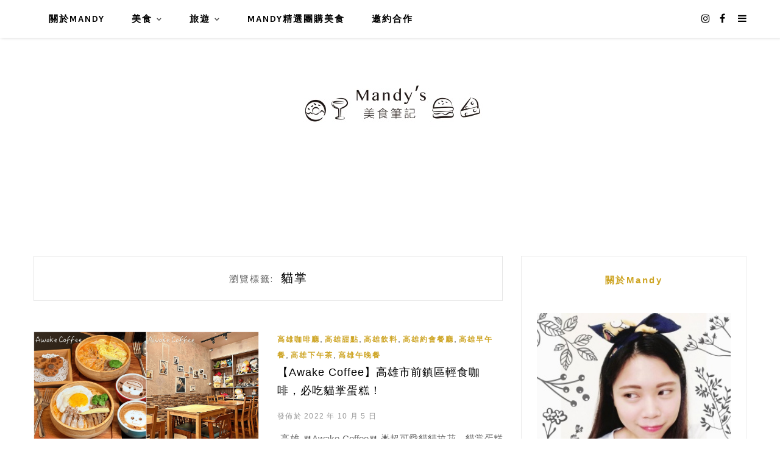

--- FILE ---
content_type: text/html; charset=UTF-8
request_url: https://mandynotes.tw/tag/%E8%B2%93%E6%8E%8C/
body_size: 127650
content:
<!DOCTYPE HTML>
<html lang="zh-TW">
<head>
    <meta charset="UTF-8">
	<meta http-equiv="X-UA-Compatible" content="IE=edge"/>
	<meta name="viewport" content="width=device-width, initial-scale=1"/>
    <meta name='robots' content='index, follow, max-image-preview:large, max-snippet:-1, max-video-preview:-1' />
	<style>img:is([sizes="auto" i], [sizes^="auto," i]) { contain-intrinsic-size: 3000px 1500px }</style>
	
	<!-- This site is optimized with the Yoast SEO plugin v26.4 - https://yoast.com/wordpress/plugins/seo/ -->
	<title>貓掌 彙整 - Mandy&#039;s 美食筆記《高雄美食/各地美食》</title>
	<link rel="canonical" href="https://mandynotes.tw/tag/貓掌/" />
	<meta property="og:locale" content="zh_TW" />
	<meta property="og:type" content="article" />
	<meta property="og:title" content="貓掌 彙整 - Mandy&#039;s 美食筆記《高雄美食/各地美食》" />
	<meta property="og:url" content="https://mandynotes.tw/tag/貓掌/" />
	<meta property="og:site_name" content="Mandy&#039;s 美食筆記《高雄美食/各地美食》" />
	<meta property="og:image" content="https://i0.wp.com/img.mandynotes.tw/2020/09/batch_S__410681351.jpg?fit=1000%2C667&ssl=1" />
	<meta property="og:image:width" content="1000" />
	<meta property="og:image:height" content="667" />
	<meta property="og:image:type" content="image/jpeg" />
	<meta name="twitter:card" content="summary_large_image" />
	<script type="application/ld+json" class="yoast-schema-graph">{"@context":"https://schema.org","@graph":[{"@type":"CollectionPage","@id":"https://mandynotes.tw/tag/%e8%b2%93%e6%8e%8c/","url":"https://mandynotes.tw/tag/%e8%b2%93%e6%8e%8c/","name":"貓掌 彙整 - Mandy&#039;s 美食筆記《高雄美食/各地美食》","isPartOf":{"@id":"https://mandynotes.tw/#website"},"primaryImageOfPage":{"@id":"https://mandynotes.tw/tag/%e8%b2%93%e6%8e%8c/#primaryimage"},"image":{"@id":"https://mandynotes.tw/tag/%e8%b2%93%e6%8e%8c/#primaryimage"},"thumbnailUrl":"https://i0.wp.com/img.mandynotes.tw/2022/10/20221004011424_56.png?fit=1200%2C630&ssl=1","breadcrumb":{"@id":"https://mandynotes.tw/tag/%e8%b2%93%e6%8e%8c/#breadcrumb"},"inLanguage":"zh-TW"},{"@type":"ImageObject","inLanguage":"zh-TW","@id":"https://mandynotes.tw/tag/%e8%b2%93%e6%8e%8c/#primaryimage","url":"https://i0.wp.com/img.mandynotes.tw/2022/10/20221004011424_56.png?fit=1200%2C630&ssl=1","contentUrl":"https://i0.wp.com/img.mandynotes.tw/2022/10/20221004011424_56.png?fit=1200%2C630&ssl=1","width":1200,"height":630},{"@type":"BreadcrumbList","@id":"https://mandynotes.tw/tag/%e8%b2%93%e6%8e%8c/#breadcrumb","itemListElement":[{"@type":"ListItem","position":1,"name":"首頁","item":"https://mandynotes.tw/"},{"@type":"ListItem","position":2,"name":"貓掌"}]},{"@type":"WebSite","@id":"https://mandynotes.tw/#website","url":"https://mandynotes.tw/","name":"Mandy&#039;s 美食筆記《高雄美食/各地美食》","description":"Mandy吃美食，筆記報哩災！ Kaohsiung,Taiwan","potentialAction":[{"@type":"SearchAction","target":{"@type":"EntryPoint","urlTemplate":"https://mandynotes.tw/?s={search_term_string}"},"query-input":{"@type":"PropertyValueSpecification","valueRequired":true,"valueName":"search_term_string"}}],"inLanguage":"zh-TW"}]}</script>
	<!-- / Yoast SEO plugin. -->


<link rel='dns-prefetch' href='//stats.wp.com' />
<link rel='dns-prefetch' href='//fonts.googleapis.com' />
<link rel='preconnect' href='//i0.wp.com' />
<script type="text/javascript">
/* <![CDATA[ */
window._wpemojiSettings = {"baseUrl":"https:\/\/s.w.org\/images\/core\/emoji\/16.0.1\/72x72\/","ext":".png","svgUrl":"https:\/\/s.w.org\/images\/core\/emoji\/16.0.1\/svg\/","svgExt":".svg","source":{"concatemoji":"https:\/\/mandynotes.tw\/wp-includes\/js\/wp-emoji-release.min.js?ver=6.8.3"}};
/*! This file is auto-generated */
!function(s,n){var o,i,e;function c(e){try{var t={supportTests:e,timestamp:(new Date).valueOf()};sessionStorage.setItem(o,JSON.stringify(t))}catch(e){}}function p(e,t,n){e.clearRect(0,0,e.canvas.width,e.canvas.height),e.fillText(t,0,0);var t=new Uint32Array(e.getImageData(0,0,e.canvas.width,e.canvas.height).data),a=(e.clearRect(0,0,e.canvas.width,e.canvas.height),e.fillText(n,0,0),new Uint32Array(e.getImageData(0,0,e.canvas.width,e.canvas.height).data));return t.every(function(e,t){return e===a[t]})}function u(e,t){e.clearRect(0,0,e.canvas.width,e.canvas.height),e.fillText(t,0,0);for(var n=e.getImageData(16,16,1,1),a=0;a<n.data.length;a++)if(0!==n.data[a])return!1;return!0}function f(e,t,n,a){switch(t){case"flag":return n(e,"\ud83c\udff3\ufe0f\u200d\u26a7\ufe0f","\ud83c\udff3\ufe0f\u200b\u26a7\ufe0f")?!1:!n(e,"\ud83c\udde8\ud83c\uddf6","\ud83c\udde8\u200b\ud83c\uddf6")&&!n(e,"\ud83c\udff4\udb40\udc67\udb40\udc62\udb40\udc65\udb40\udc6e\udb40\udc67\udb40\udc7f","\ud83c\udff4\u200b\udb40\udc67\u200b\udb40\udc62\u200b\udb40\udc65\u200b\udb40\udc6e\u200b\udb40\udc67\u200b\udb40\udc7f");case"emoji":return!a(e,"\ud83e\udedf")}return!1}function g(e,t,n,a){var r="undefined"!=typeof WorkerGlobalScope&&self instanceof WorkerGlobalScope?new OffscreenCanvas(300,150):s.createElement("canvas"),o=r.getContext("2d",{willReadFrequently:!0}),i=(o.textBaseline="top",o.font="600 32px Arial",{});return e.forEach(function(e){i[e]=t(o,e,n,a)}),i}function t(e){var t=s.createElement("script");t.src=e,t.defer=!0,s.head.appendChild(t)}"undefined"!=typeof Promise&&(o="wpEmojiSettingsSupports",i=["flag","emoji"],n.supports={everything:!0,everythingExceptFlag:!0},e=new Promise(function(e){s.addEventListener("DOMContentLoaded",e,{once:!0})}),new Promise(function(t){var n=function(){try{var e=JSON.parse(sessionStorage.getItem(o));if("object"==typeof e&&"number"==typeof e.timestamp&&(new Date).valueOf()<e.timestamp+604800&&"object"==typeof e.supportTests)return e.supportTests}catch(e){}return null}();if(!n){if("undefined"!=typeof Worker&&"undefined"!=typeof OffscreenCanvas&&"undefined"!=typeof URL&&URL.createObjectURL&&"undefined"!=typeof Blob)try{var e="postMessage("+g.toString()+"("+[JSON.stringify(i),f.toString(),p.toString(),u.toString()].join(",")+"));",a=new Blob([e],{type:"text/javascript"}),r=new Worker(URL.createObjectURL(a),{name:"wpTestEmojiSupports"});return void(r.onmessage=function(e){c(n=e.data),r.terminate(),t(n)})}catch(e){}c(n=g(i,f,p,u))}t(n)}).then(function(e){for(var t in e)n.supports[t]=e[t],n.supports.everything=n.supports.everything&&n.supports[t],"flag"!==t&&(n.supports.everythingExceptFlag=n.supports.everythingExceptFlag&&n.supports[t]);n.supports.everythingExceptFlag=n.supports.everythingExceptFlag&&!n.supports.flag,n.DOMReady=!1,n.readyCallback=function(){n.DOMReady=!0}}).then(function(){return e}).then(function(){var e;n.supports.everything||(n.readyCallback(),(e=n.source||{}).concatemoji?t(e.concatemoji):e.wpemoji&&e.twemoji&&(t(e.twemoji),t(e.wpemoji)))}))}((window,document),window._wpemojiSettings);
/* ]]> */
</script>

<link rel='stylesheet' id='sgr-css' href='https://mandynotes.tw/wp-content/plugins/simple-google-recaptcha/sgr.css?ver=1667133099' type='text/css' media='all' />
<link rel='stylesheet' id='sbi_styles-css' href='https://mandynotes.tw/wp-content/plugins/instagram-feed/css/sbi-styles.min.css?ver=6.10.0' type='text/css' media='all' />
<style id='wp-emoji-styles-inline-css' type='text/css'>

	img.wp-smiley, img.emoji {
		display: inline !important;
		border: none !important;
		box-shadow: none !important;
		height: 1em !important;
		width: 1em !important;
		margin: 0 0.07em !important;
		vertical-align: -0.1em !important;
		background: none !important;
		padding: 0 !important;
	}
</style>
<link rel='stylesheet' id='wp-block-library-css' href='https://mandynotes.tw/wp-includes/css/dist/block-library/style.min.css?ver=6.8.3' type='text/css' media='all' />
<style id='wp-block-library-theme-inline-css' type='text/css'>
.wp-block-audio :where(figcaption){color:#555;font-size:13px;text-align:center}.is-dark-theme .wp-block-audio :where(figcaption){color:#ffffffa6}.wp-block-audio{margin:0 0 1em}.wp-block-code{border:1px solid #ccc;border-radius:4px;font-family:Menlo,Consolas,monaco,monospace;padding:.8em 1em}.wp-block-embed :where(figcaption){color:#555;font-size:13px;text-align:center}.is-dark-theme .wp-block-embed :where(figcaption){color:#ffffffa6}.wp-block-embed{margin:0 0 1em}.blocks-gallery-caption{color:#555;font-size:13px;text-align:center}.is-dark-theme .blocks-gallery-caption{color:#ffffffa6}:root :where(.wp-block-image figcaption){color:#555;font-size:13px;text-align:center}.is-dark-theme :root :where(.wp-block-image figcaption){color:#ffffffa6}.wp-block-image{margin:0 0 1em}.wp-block-pullquote{border-bottom:4px solid;border-top:4px solid;color:currentColor;margin-bottom:1.75em}.wp-block-pullquote cite,.wp-block-pullquote footer,.wp-block-pullquote__citation{color:currentColor;font-size:.8125em;font-style:normal;text-transform:uppercase}.wp-block-quote{border-left:.25em solid;margin:0 0 1.75em;padding-left:1em}.wp-block-quote cite,.wp-block-quote footer{color:currentColor;font-size:.8125em;font-style:normal;position:relative}.wp-block-quote:where(.has-text-align-right){border-left:none;border-right:.25em solid;padding-left:0;padding-right:1em}.wp-block-quote:where(.has-text-align-center){border:none;padding-left:0}.wp-block-quote.is-large,.wp-block-quote.is-style-large,.wp-block-quote:where(.is-style-plain){border:none}.wp-block-search .wp-block-search__label{font-weight:700}.wp-block-search__button{border:1px solid #ccc;padding:.375em .625em}:where(.wp-block-group.has-background){padding:1.25em 2.375em}.wp-block-separator.has-css-opacity{opacity:.4}.wp-block-separator{border:none;border-bottom:2px solid;margin-left:auto;margin-right:auto}.wp-block-separator.has-alpha-channel-opacity{opacity:1}.wp-block-separator:not(.is-style-wide):not(.is-style-dots){width:100px}.wp-block-separator.has-background:not(.is-style-dots){border-bottom:none;height:1px}.wp-block-separator.has-background:not(.is-style-wide):not(.is-style-dots){height:2px}.wp-block-table{margin:0 0 1em}.wp-block-table td,.wp-block-table th{word-break:normal}.wp-block-table :where(figcaption){color:#555;font-size:13px;text-align:center}.is-dark-theme .wp-block-table :where(figcaption){color:#ffffffa6}.wp-block-video :where(figcaption){color:#555;font-size:13px;text-align:center}.is-dark-theme .wp-block-video :where(figcaption){color:#ffffffa6}.wp-block-video{margin:0 0 1em}:root :where(.wp-block-template-part.has-background){margin-bottom:0;margin-top:0;padding:1.25em 2.375em}
</style>
<style id='classic-theme-styles-inline-css' type='text/css'>
/*! This file is auto-generated */
.wp-block-button__link{color:#fff;background-color:#32373c;border-radius:9999px;box-shadow:none;text-decoration:none;padding:calc(.667em + 2px) calc(1.333em + 2px);font-size:1.125em}.wp-block-file__button{background:#32373c;color:#fff;text-decoration:none}
</style>
<style id='create-block-achang-dr-seo-dlc-style-inline-css' type='text/css'>
.flex-grow{flex-grow:1}.achang-dr-seo-dlc-lazybag{padding:.4em}.achang-dr-seo-dlc-lazybag ul:not(.list-no-pic){list-style:none;padding-left:0}.achang-dr-seo-dlc-lazybag ul:not(.list-no-pic) li{list-style:none}.achang-dr-seo-dlc-lazybag figure{margin:0!important;overflow:hidden}.achang-dr-seo-dlc-lazybag .lazybag-img span{background-position:50%;background-size:cover;display:block;padding-top:75%}.achang-dr-seo-dlc-lazybag a,.achang-dr-seo-dlc-lazybag a:visited{color:inherit;text-decoration:none}.achang-dr-seo-dlc-lazybag a:hover{filter:brightness(1.02)}.achang-dr-seo-dlc-lazybag .lazy-title{font-size:1.2em;font-weight:700;margin:.2em 0 .6em}.achang-dr-seo-dlc-lazybag p{text-align:justify}.achang-dr-seo-dlc-lazybag .lazybag-content{margin-top:1em}.achang-dr-seo-dlc-lazybag .list-content li,.achang-dr-seo-dlc-lazybag .list-no-content li{align-items:center;display:flex}.achang-dr-seo-dlc-lazybag .list-content li:not(:last-of-type),.achang-dr-seo-dlc-lazybag .list-no-content li:not(:last-of-type){margin:0 0 16px}.achang-dr-seo-dlc-lazybag .list-content li .lazybag-img,.achang-dr-seo-dlc-lazybag .list-no-content li .lazybag-img{border:1px solid #e8e8e8;border-radius:4px;flex-shrink:0;margin:0 32px 0 0!important;max-width:210px!important;width:100%}.achang-dr-seo-dlc-lazybag .list-content li .lazy-title,.achang-dr-seo-dlc-lazybag .list-no-content li .lazy-title{flex-grow:1}.achang-dr-seo-dlc-lazybag .list-content li .lazybag-content:after,.achang-dr-seo-dlc-lazybag .list-no-content li .lazybag-content:after{border-bottom:1px solid #dbdbdb;content:"";display:block;margin:10px 0;width:18%}.achang-dr-seo-dlc-lazybag .list-block{list-style:none}.achang-dr-seo-dlc-lazybag .list-block li{border-radius:24px;box-shadow:0 0 6px 0 hsla(0,0%,45%,.25);padding:20px 26px}.achang-dr-seo-dlc-lazybag .list-block li:not(:last-of-type){margin:0 0 30px}.achang-dr-seo-dlc-lazybag .list-block .lazy-title{font-size:1.2em;margin-bottom:.6em}.achang-dr-seo-dlc-lazybag .list-block .lazybag-readmore{text-align:center}.achang-dr-seo-dlc-lazybag .list-slide{list-style:none}.achang-dr-seo-dlc-lazybag .list-slide li{border:1px solid #dbdbdb;border-radius:10px;position:relative}.achang-dr-seo-dlc-lazybag .list-slide li:not(:last-of-type){margin:0 0 30px}.achang-dr-seo-dlc-lazybag .list-slide li .lazy-title{background:rgba(0,0,0,.6);bottom:0;color:#fff;left:0;margin-bottom:0;padding:14px 16px;position:absolute;right:0;text-align:center}.achang-dr-seo-dlc-lazybag .list-grid,.achang-dr-seo-dlc-lazybag .list-grid-full{display:grid;gap:2.4em 1.8em;grid-template-columns:repeat(3,minmax(0,1fr));list-style:none}.achang-dr-seo-dlc-lazybag .list-grid .lazybag-readmore,.achang-dr-seo-dlc-lazybag .list-grid-full .lazybag-readmore{text-align:center}.achang-dr-seo-dlc-lazybag .list-grid-full{gap:1.4em 1em}.achang-dr-seo-dlc-lazybag .list-grid-full li{border-radius:10px;box-shadow:0 0 6.5px 0 hsla(0,0%,70%,.4);display:flex;flex-direction:column;padding:24px 14px}.achang-dr-seo-dlc-lazybag .list-magazine{list-style:none}.achang-dr-seo-dlc-lazybag .list-magazine li{margin-bottom:2.2em!important;position:relative}.achang-dr-seo-dlc-lazybag .list-magazine .lazybag-img{width:100%}.achang-dr-seo-dlc-lazybag .list-magazine .lazybag-img a{display:inline-block;width:57%}.achang-dr-seo-dlc-lazybag .list-magazine li .block{background-color:#fff;border-radius:10px;box-shadow:0 4px 4px 0 hsla(0,0%,70%,.25);padding:2em;position:absolute;top:50%;transform:translateY(-50%);width:54%}.achang-dr-seo-dlc-lazybag .list-magazine li:nth-of-type(2n) .lazybag-img{text-align:right}.achang-dr-seo-dlc-lazybag .list-magazine li:nth-of-type(odd) .block{right:0}.achang-dr-seo-dlc-lazybag .list-magazine li:nth-of-type(2n) .block{left:0}@media screen and (min-width:768px){.achang-dr-seo-dlc-lazybag .list-magazine .lazy-title-sm{display:none}}@media screen and (max-width:767px){.achang-dr-seo-dlc-lazybag figure{max-height:75vw}.achang-dr-seo-dlc-lazybag figure img{aspect-ratio:auto;height:auto}.achang-dr-seo-dlc-lazybag .list-grid,.achang-dr-seo-dlc-lazybag .list-grid-full{grid-template-columns:repeat(1,minmax(0,1fr))}.achang-dr-seo-dlc-lazybag .list-grid .lazy-title,.achang-dr-seo-dlc-lazybag .list-grid-full .lazy-title{text-align:center}.achang-dr-seo-dlc-lazybag .list-content li,.achang-dr-seo-dlc-lazybag .list-no-content li{display:block}.achang-dr-seo-dlc-lazybag .list-content li .lazybag-img,.achang-dr-seo-dlc-lazybag .list-no-content li .lazybag-img{margin:0!important;max-width:none!important}.achang-dr-seo-dlc-lazybag .list-magazine .lazy-title{display:none}.achang-dr-seo-dlc-lazybag .list-magazine .lazybag-img a{width:100%}.achang-dr-seo-dlc-lazybag .list-magazine li{background-color:#fff;border-radius:10px;box-shadow:0 4px 4px 0 hsla(0,0%,70%,.25);padding:2em 1em}.achang-dr-seo-dlc-lazybag .list-magazine li .block{background:none;box-shadow:none;padding:0;position:relative;transform:none;width:auto}.achang-dr-seo-dlc-lazybag .list-magazine .lazybag-content p{color:#9e9e9e}.achang-dr-seo-dlc-lazybag .list-magazine .lazybag-readmore{text-align:center}}

</style>
<link rel='stylesheet' id='achang-pencil-box-style-box-style-css' href='https://mandynotes.tw/wp-content/plugins/achang-pencil-box/gutenberg/build/style-index.css?ver=1.8.9' type='text/css' media='all' />
<link rel='stylesheet' id='quads-style-css-css' href='https://mandynotes.tw/wp-content/plugins/quick-adsense-reloaded/includes/gutenberg/dist/blocks.style.build.css?ver=2.0.95' type='text/css' media='all' />
<link rel='stylesheet' id='mediaelement-css' href='https://mandynotes.tw/wp-includes/js/mediaelement/mediaelementplayer-legacy.min.css?ver=4.2.17' type='text/css' media='all' />
<link rel='stylesheet' id='wp-mediaelement-css' href='https://mandynotes.tw/wp-includes/js/mediaelement/wp-mediaelement.min.css?ver=6.8.3' type='text/css' media='all' />
<style id='jetpack-sharing-buttons-style-inline-css' type='text/css'>
.jetpack-sharing-buttons__services-list{display:flex;flex-direction:row;flex-wrap:wrap;gap:0;list-style-type:none;margin:5px;padding:0}.jetpack-sharing-buttons__services-list.has-small-icon-size{font-size:12px}.jetpack-sharing-buttons__services-list.has-normal-icon-size{font-size:16px}.jetpack-sharing-buttons__services-list.has-large-icon-size{font-size:24px}.jetpack-sharing-buttons__services-list.has-huge-icon-size{font-size:36px}@media print{.jetpack-sharing-buttons__services-list{display:none!important}}.editor-styles-wrapper .wp-block-jetpack-sharing-buttons{gap:0;padding-inline-start:0}ul.jetpack-sharing-buttons__services-list.has-background{padding:1.25em 2.375em}
</style>
<style id='global-styles-inline-css' type='text/css'>
:root{--wp--preset--aspect-ratio--square: 1;--wp--preset--aspect-ratio--4-3: 4/3;--wp--preset--aspect-ratio--3-4: 3/4;--wp--preset--aspect-ratio--3-2: 3/2;--wp--preset--aspect-ratio--2-3: 2/3;--wp--preset--aspect-ratio--16-9: 16/9;--wp--preset--aspect-ratio--9-16: 9/16;--wp--preset--color--black: #000000;--wp--preset--color--cyan-bluish-gray: #abb8c3;--wp--preset--color--white: #ffffff;--wp--preset--color--pale-pink: #f78da7;--wp--preset--color--vivid-red: #cf2e2e;--wp--preset--color--luminous-vivid-orange: #ff6900;--wp--preset--color--luminous-vivid-amber: #fcb900;--wp--preset--color--light-green-cyan: #7bdcb5;--wp--preset--color--vivid-green-cyan: #00d084;--wp--preset--color--pale-cyan-blue: #8ed1fc;--wp--preset--color--vivid-cyan-blue: #0693e3;--wp--preset--color--vivid-purple: #9b51e0;--wp--preset--gradient--vivid-cyan-blue-to-vivid-purple: linear-gradient(135deg,rgba(6,147,227,1) 0%,rgb(155,81,224) 100%);--wp--preset--gradient--light-green-cyan-to-vivid-green-cyan: linear-gradient(135deg,rgb(122,220,180) 0%,rgb(0,208,130) 100%);--wp--preset--gradient--luminous-vivid-amber-to-luminous-vivid-orange: linear-gradient(135deg,rgba(252,185,0,1) 0%,rgba(255,105,0,1) 100%);--wp--preset--gradient--luminous-vivid-orange-to-vivid-red: linear-gradient(135deg,rgba(255,105,0,1) 0%,rgb(207,46,46) 100%);--wp--preset--gradient--very-light-gray-to-cyan-bluish-gray: linear-gradient(135deg,rgb(238,238,238) 0%,rgb(169,184,195) 100%);--wp--preset--gradient--cool-to-warm-spectrum: linear-gradient(135deg,rgb(74,234,220) 0%,rgb(151,120,209) 20%,rgb(207,42,186) 40%,rgb(238,44,130) 60%,rgb(251,105,98) 80%,rgb(254,248,76) 100%);--wp--preset--gradient--blush-light-purple: linear-gradient(135deg,rgb(255,206,236) 0%,rgb(152,150,240) 100%);--wp--preset--gradient--blush-bordeaux: linear-gradient(135deg,rgb(254,205,165) 0%,rgb(254,45,45) 50%,rgb(107,0,62) 100%);--wp--preset--gradient--luminous-dusk: linear-gradient(135deg,rgb(255,203,112) 0%,rgb(199,81,192) 50%,rgb(65,88,208) 100%);--wp--preset--gradient--pale-ocean: linear-gradient(135deg,rgb(255,245,203) 0%,rgb(182,227,212) 50%,rgb(51,167,181) 100%);--wp--preset--gradient--electric-grass: linear-gradient(135deg,rgb(202,248,128) 0%,rgb(113,206,126) 100%);--wp--preset--gradient--midnight: linear-gradient(135deg,rgb(2,3,129) 0%,rgb(40,116,252) 100%);--wp--preset--font-size--small: 13px;--wp--preset--font-size--medium: 20px;--wp--preset--font-size--large: 36px;--wp--preset--font-size--x-large: 42px;--wp--preset--spacing--20: 0.44rem;--wp--preset--spacing--30: 0.67rem;--wp--preset--spacing--40: 1rem;--wp--preset--spacing--50: 1.5rem;--wp--preset--spacing--60: 2.25rem;--wp--preset--spacing--70: 3.38rem;--wp--preset--spacing--80: 5.06rem;--wp--preset--shadow--natural: 6px 6px 9px rgba(0, 0, 0, 0.2);--wp--preset--shadow--deep: 12px 12px 50px rgba(0, 0, 0, 0.4);--wp--preset--shadow--sharp: 6px 6px 0px rgba(0, 0, 0, 0.2);--wp--preset--shadow--outlined: 6px 6px 0px -3px rgba(255, 255, 255, 1), 6px 6px rgba(0, 0, 0, 1);--wp--preset--shadow--crisp: 6px 6px 0px rgba(0, 0, 0, 1);}:where(.is-layout-flex){gap: 0.5em;}:where(.is-layout-grid){gap: 0.5em;}body .is-layout-flex{display: flex;}.is-layout-flex{flex-wrap: wrap;align-items: center;}.is-layout-flex > :is(*, div){margin: 0;}body .is-layout-grid{display: grid;}.is-layout-grid > :is(*, div){margin: 0;}:where(.wp-block-columns.is-layout-flex){gap: 2em;}:where(.wp-block-columns.is-layout-grid){gap: 2em;}:where(.wp-block-post-template.is-layout-flex){gap: 1.25em;}:where(.wp-block-post-template.is-layout-grid){gap: 1.25em;}.has-black-color{color: var(--wp--preset--color--black) !important;}.has-cyan-bluish-gray-color{color: var(--wp--preset--color--cyan-bluish-gray) !important;}.has-white-color{color: var(--wp--preset--color--white) !important;}.has-pale-pink-color{color: var(--wp--preset--color--pale-pink) !important;}.has-vivid-red-color{color: var(--wp--preset--color--vivid-red) !important;}.has-luminous-vivid-orange-color{color: var(--wp--preset--color--luminous-vivid-orange) !important;}.has-luminous-vivid-amber-color{color: var(--wp--preset--color--luminous-vivid-amber) !important;}.has-light-green-cyan-color{color: var(--wp--preset--color--light-green-cyan) !important;}.has-vivid-green-cyan-color{color: var(--wp--preset--color--vivid-green-cyan) !important;}.has-pale-cyan-blue-color{color: var(--wp--preset--color--pale-cyan-blue) !important;}.has-vivid-cyan-blue-color{color: var(--wp--preset--color--vivid-cyan-blue) !important;}.has-vivid-purple-color{color: var(--wp--preset--color--vivid-purple) !important;}.has-black-background-color{background-color: var(--wp--preset--color--black) !important;}.has-cyan-bluish-gray-background-color{background-color: var(--wp--preset--color--cyan-bluish-gray) !important;}.has-white-background-color{background-color: var(--wp--preset--color--white) !important;}.has-pale-pink-background-color{background-color: var(--wp--preset--color--pale-pink) !important;}.has-vivid-red-background-color{background-color: var(--wp--preset--color--vivid-red) !important;}.has-luminous-vivid-orange-background-color{background-color: var(--wp--preset--color--luminous-vivid-orange) !important;}.has-luminous-vivid-amber-background-color{background-color: var(--wp--preset--color--luminous-vivid-amber) !important;}.has-light-green-cyan-background-color{background-color: var(--wp--preset--color--light-green-cyan) !important;}.has-vivid-green-cyan-background-color{background-color: var(--wp--preset--color--vivid-green-cyan) !important;}.has-pale-cyan-blue-background-color{background-color: var(--wp--preset--color--pale-cyan-blue) !important;}.has-vivid-cyan-blue-background-color{background-color: var(--wp--preset--color--vivid-cyan-blue) !important;}.has-vivid-purple-background-color{background-color: var(--wp--preset--color--vivid-purple) !important;}.has-black-border-color{border-color: var(--wp--preset--color--black) !important;}.has-cyan-bluish-gray-border-color{border-color: var(--wp--preset--color--cyan-bluish-gray) !important;}.has-white-border-color{border-color: var(--wp--preset--color--white) !important;}.has-pale-pink-border-color{border-color: var(--wp--preset--color--pale-pink) !important;}.has-vivid-red-border-color{border-color: var(--wp--preset--color--vivid-red) !important;}.has-luminous-vivid-orange-border-color{border-color: var(--wp--preset--color--luminous-vivid-orange) !important;}.has-luminous-vivid-amber-border-color{border-color: var(--wp--preset--color--luminous-vivid-amber) !important;}.has-light-green-cyan-border-color{border-color: var(--wp--preset--color--light-green-cyan) !important;}.has-vivid-green-cyan-border-color{border-color: var(--wp--preset--color--vivid-green-cyan) !important;}.has-pale-cyan-blue-border-color{border-color: var(--wp--preset--color--pale-cyan-blue) !important;}.has-vivid-cyan-blue-border-color{border-color: var(--wp--preset--color--vivid-cyan-blue) !important;}.has-vivid-purple-border-color{border-color: var(--wp--preset--color--vivid-purple) !important;}.has-vivid-cyan-blue-to-vivid-purple-gradient-background{background: var(--wp--preset--gradient--vivid-cyan-blue-to-vivid-purple) !important;}.has-light-green-cyan-to-vivid-green-cyan-gradient-background{background: var(--wp--preset--gradient--light-green-cyan-to-vivid-green-cyan) !important;}.has-luminous-vivid-amber-to-luminous-vivid-orange-gradient-background{background: var(--wp--preset--gradient--luminous-vivid-amber-to-luminous-vivid-orange) !important;}.has-luminous-vivid-orange-to-vivid-red-gradient-background{background: var(--wp--preset--gradient--luminous-vivid-orange-to-vivid-red) !important;}.has-very-light-gray-to-cyan-bluish-gray-gradient-background{background: var(--wp--preset--gradient--very-light-gray-to-cyan-bluish-gray) !important;}.has-cool-to-warm-spectrum-gradient-background{background: var(--wp--preset--gradient--cool-to-warm-spectrum) !important;}.has-blush-light-purple-gradient-background{background: var(--wp--preset--gradient--blush-light-purple) !important;}.has-blush-bordeaux-gradient-background{background: var(--wp--preset--gradient--blush-bordeaux) !important;}.has-luminous-dusk-gradient-background{background: var(--wp--preset--gradient--luminous-dusk) !important;}.has-pale-ocean-gradient-background{background: var(--wp--preset--gradient--pale-ocean) !important;}.has-electric-grass-gradient-background{background: var(--wp--preset--gradient--electric-grass) !important;}.has-midnight-gradient-background{background: var(--wp--preset--gradient--midnight) !important;}.has-small-font-size{font-size: var(--wp--preset--font-size--small) !important;}.has-medium-font-size{font-size: var(--wp--preset--font-size--medium) !important;}.has-large-font-size{font-size: var(--wp--preset--font-size--large) !important;}.has-x-large-font-size{font-size: var(--wp--preset--font-size--x-large) !important;}
:where(.wp-block-post-template.is-layout-flex){gap: 1.25em;}:where(.wp-block-post-template.is-layout-grid){gap: 1.25em;}
:where(.wp-block-columns.is-layout-flex){gap: 2em;}:where(.wp-block-columns.is-layout-grid){gap: 2em;}
:root :where(.wp-block-pullquote){font-size: 1.5em;line-height: 1.6;}
</style>
<link rel='stylesheet' id='achang-pencil-box-css' href='https://mandynotes.tw/wp-content/plugins/achang-pencil-box/public/css/achang-pencil-box-public.css?ver=1.9.3.1762422538.1.5' type='text/css' media='all' />
<link rel='stylesheet' id='atd-public-style-css' href='https://mandynotes.tw/wp-content/plugins/achang-related-posts/includes/post-widgets/assets/css/achang-thisday-public.css?ver=1.1.7' type='text/css' media='all' />
<link rel='stylesheet' id='wpa-css-css' href='https://mandynotes.tw/wp-content/plugins/honeypot/includes/css/wpa.css?ver=2.3.04' type='text/css' media='all' />
<link rel='stylesheet' id='achang_pt-frontend-css-css' href='https://mandynotes.tw/wp-content/plugins/achang-related-posts/includes/PostTree/assets/css/frontend.css?ver=1764055644' type='text/css' media='all' />
<link rel='stylesheet' id='achang_pt-category-tree-css-css' href='https://mandynotes.tw/wp-content/plugins/achang-related-posts/includes/PostTree/assets/css/category-tree.css?ver=1764055644' type='text/css' media='all' />
<link rel='stylesheet' id='achang_pt-shortcode-css-css' href='https://mandynotes.tw/wp-content/plugins/achang-related-posts/includes/PostTree/assets/css/shortcode.css?ver=1764055644' type='text/css' media='all' />
<link rel='stylesheet' id='hamlet-googlefonts-css' href='https://fonts.googleapis.com/css?family=Lato%3A400%2C700%7CKarla%3A400%2C700%7CPlayfair+Display%3A400%2C400italic%2C700&#038;subset=latin%2Clatin-ext' type='text/css' media='all' />
<link rel='stylesheet' id='bootstrap-css' href='https://mandynotes.tw/wp-content/themes/hamlet/css/bootstrap.min.css?ver=6.8.3' type='text/css' media='all' />
<link rel='stylesheet' id='font-awesome-css-css' href='https://mandynotes.tw/wp-content/themes/hamlet/css/font-awesome.min.css?ver=6.8.3' type='text/css' media='all' />
<link rel='stylesheet' id='owl-carousel-css-css' href='https://mandynotes.tw/wp-content/themes/hamlet/css/owl.carousel.css?ver=6.8.3' type='text/css' media='all' />
<link rel='stylesheet' id='hamlet-main-style-css' href='https://mandynotes.tw/wp-content/themes/hamlet/style.css?ver=6.8.3' type='text/css' media='all' />
<style id='jetpack_facebook_likebox-inline-css' type='text/css'>
.widget_facebook_likebox {
	overflow: hidden;
}

</style>
<link rel='stylesheet' id='achang-readability-frontend-css-css' href='https://mandynotes.tw/wp-content/plugins/achang-related-posts/includes/readability/assets/css/frontend.css?ver=1.0.0' type='text/css' media='all' />
<link rel='stylesheet' id='achang-jvc-init-css' href='https://mandynotes.tw/wp-content/plugins/achang-counter/assets/minify/stylesheet.min.css?ver=1.0' type='text/css' media='all' />
<link rel='stylesheet' id='achang-uv-init-css' href='https://mandynotes.tw/wp-content/plugins/achang-counter/assets/stylesheet.css?ver=1.0' type='text/css' media='all' />
<link rel='stylesheet' id='achang-parent-style-css' href='https://mandynotes.tw/wp-content/themes/hamlet/style.css?ver=1.0.3' type='text/css' media='all' />
<link rel='stylesheet' id='achang-child-style-css' href='https://mandynotes.tw/wp-content/themes/hamlet-child/assets/achang-theme-child.css?ver=1.5' type='text/css' media='all' />
<link rel='stylesheet' id='dtree.css-css' href='https://mandynotes.tw/wp-content/plugins/wp-dtree-30/wp-dtree.min.css?ver=4.4.5' type='text/css' media='all' />
<script type="text/javascript" id="sgr-js-extra">
/* <![CDATA[ */
var sgr = {"sgr_site_key":"6LchooQgAAAAAGHcFrjKgFJVAeWe4xm80q9nobLz"};
/* ]]> */
</script>
<script type="text/javascript" src="https://mandynotes.tw/wp-content/plugins/simple-google-recaptcha/sgr.js?ver=1667133099" id="sgr-js"></script>
<script type="text/javascript" src="https://mandynotes.tw/wp-includes/js/jquery/jquery.min.js?ver=3.7.1" id="jquery-core-js"></script>
<script type="text/javascript" src="https://mandynotes.tw/wp-includes/js/jquery/jquery-migrate.min.js?ver=3.4.1" id="jquery-migrate-js"></script>
<script type="text/javascript" id="wk-tag-manager-script-js-after">
/* <![CDATA[ */
function shouldTrack(){
var trackLoggedIn = true;
var loggedIn = false;
if(!loggedIn){
return true;
} else if( trackLoggedIn ) {
return true;
}
return false;
}
function hasWKGoogleAnalyticsCookie() {
return (new RegExp('wp_wk_ga_untrack_' + document.location.hostname)).test(document.cookie);
}
if (!hasWKGoogleAnalyticsCookie() && shouldTrack()) {
//Google Tag Manager
(function (w, d, s, l, i) {
w[l] = w[l] || [];
w[l].push({
'gtm.start':
new Date().getTime(), event: 'gtm.js'
});
var f = d.getElementsByTagName(s)[0],
j = d.createElement(s), dl = l != 'dataLayer' ? '&l=' + l : '';
j.async = true;
j.src =
'https://www.googletagmanager.com/gtm.js?id=' + i + dl;
f.parentNode.insertBefore(j, f);
})(window, document, 'script', 'dataLayer', 'GTM-WV3QQWL');
}
/* ]]> */
</script>
<script type="text/javascript" id="achang-jvc-init-js-extra">
/* <![CDATA[ */
var jvc_init_params = {"ajaxurl":"https:\/\/mandynotes.tw\/wp-admin\/admin-ajax.php?action=achang_jvc","widget_id":"achang_jetpack_virtual_counter-8","count_text":"\u7d71\u8a08\u4e2d...","security":"ca524e5ca6"};
/* ]]> */
</script>
<script type="text/javascript" src="https://mandynotes.tw/wp-content/plugins/achang-counter/assets/minify/init.min.js?ver=1.0" id="achang-jvc-init-js"></script>
<script type="text/javascript" id="achang-ext-page-js-extra">
/* <![CDATA[ */
var extPageData = {"home":"https:\/\/mandynotes.tw\/","pluginBase":"https:\/\/mandynotes.tw\/wp-content\/plugins\/achang-ext-page\/","excludes":[]};
/* ]]> */
</script>
<script type="text/javascript" src="https://mandynotes.tw/wp-content/plugins/achang-ext-page/assets/main.js?ver=1714471692" id="achang-ext-page-js"></script>
<script type="text/javascript" id="dtree-js-extra">
/* <![CDATA[ */
var WPdTreeSettings = {"animate":"1","duration":"250","imgurl":"https:\/\/mandynotes.tw\/wp-content\/plugins\/wp-dtree-30\/"};
/* ]]> */
</script>
<script type="text/javascript" src="https://mandynotes.tw/wp-content/plugins/wp-dtree-30/wp-dtree.min.js?ver=4.4.5" id="dtree-js"></script>
	<style>img#wpstats{display:none}</style>
		<script type="text/javascript">
document.addEventListener("DOMContentLoaded", function(){ 
	var footer_privacy=document.createElement('div');
footer_privacy.setAttribute("style", "text-align: center; padding: 5px");
footer_privacy.innerHTML = '<a href="https://mandynotes.tw/about-mandy/" style="color:#a1a1a1;" target="_blank">關於我們</a> | <a href="/privacy.html" style="color:#a1a1a1;" target="_blank">隱私權政策</a>';document.body.appendChild(footer_privacy);
});
</script>
<script data-ad-client="ca-pub-9324267501070994" async src="https://pagead2.googlesyndication.com/pagead/js/adsbygoogle.js"></script><script>document.cookie = 'quads_browser_width='+screen.width;</script>    <style type="text/css">
		#header {
            
            background-size: cover;

            min-height: px !important;
        }

        /** Accent Color **/
        .hamlet-content-post a, 
        .widget .widget-title,
        .blog-item .post-category a,
        .hamlet-post-tags  a:hover,
        .social-widget > a:hover,
        .social-share a:hover,
        .hamlet-post-share a:hover,
        .hamlet-pagination .page-numbers:hover,
        #footer-social a:hover,
        .widget ul li a:hover,
        #searchform span button[type="submit"]:hover{
            color:  !important;
        }

        input[type="submit"]:hover, button:hover, .button:hover,
        blockquote:before,
        .hamlet-slider .owl-nav > div:hover{
        	background-color: ;
        } 

        .blog-item .post-info .title-post > a {
            color: ;
        }

        
        .hamlet-list-layout .hamlet-content-post p {

            color: ;

        }

        
        h1, h2, h3, h4, h5, h6 {

            color: ;

        }

        
    </style>

    <link rel="icon" href="https://i0.wp.com/img.mandynotes.tw/2020/09/cropped-letter-m-1.png?fit=32%2C32&#038;ssl=1" sizes="32x32" />
<link rel="icon" href="https://i0.wp.com/img.mandynotes.tw/2020/09/cropped-letter-m-1.png?fit=192%2C192&#038;ssl=1" sizes="192x192" />
<link rel="apple-touch-icon" href="https://i0.wp.com/img.mandynotes.tw/2020/09/cropped-letter-m-1.png?fit=180%2C180&#038;ssl=1" />
<meta name="msapplication-TileImage" content="https://i0.wp.com/img.mandynotes.tw/2020/09/cropped-letter-m-1.png?fit=270%2C270&#038;ssl=1" />
</head>
<body class="archive tag tag-3110 wp-theme-hamlet wp-child-theme-hamlet-child">

    <div class="body-ovelay"></div>
    
            <header id="header" class="header-top-menu">
    <div class="top-nav-style">
    <div class="container">
    <nav id="primary-navigation" class="top-navigation-left"> 
        <div class="hamlet-main-menu">
            <a href="javascript:void(0)" class="togole-mainmenu">主選單</a>
            <div id="nav-wrapper">
                <ul id="menu-menu-1" class="hamlet-main-menu"><li id="menu-item-14" class="menu-item menu-item-type-post_type menu-item-object-page menu-item-14"><a href="https://mandynotes.tw/about-mandy/">關於Mandy</a></li>
<li id="menu-item-16" class="menu-item menu-item-type-taxonomy menu-item-object-category menu-item-has-children menu-item-16"><a href="https://mandynotes.tw/category/food/">美食</a>
<ul class="sub-menu">
	<li id="menu-item-17" class="menu-item menu-item-type-taxonomy menu-item-object-category menu-item-17"><a href="https://mandynotes.tw/category/food/kaohsiung-food/">高雄美食</a></li>
	<li id="menu-item-20" class="menu-item menu-item-type-taxonomy menu-item-object-category menu-item-20"><a href="https://mandynotes.tw/category/food/tainan-food/">台南美食</a></li>
	<li id="menu-item-21" class="menu-item menu-item-type-taxonomy menu-item-object-category menu-item-21"><a href="https://mandynotes.tw/category/food/taichung-food/">台中美食</a></li>
	<li id="menu-item-22" class="menu-item menu-item-type-taxonomy menu-item-object-category menu-item-22"><a href="https://mandynotes.tw/category/food/taipei-food/">台北美食</a></li>
</ul>
</li>
<li id="menu-item-18" class="menu-item menu-item-type-taxonomy menu-item-object-category menu-item-has-children menu-item-18"><a href="https://mandynotes.tw/category/travel/">旅遊</a>
<ul class="sub-menu">
	<li id="menu-item-23" class="menu-item menu-item-type-taxonomy menu-item-object-category menu-item-23"><a href="https://mandynotes.tw/category/travel/taiwan-travel/">國內旅遊</a></li>
	<li id="menu-item-24" class="menu-item menu-item-type-taxonomy menu-item-object-category menu-item-24"><a href="https://mandynotes.tw/category/travel/travel-abroad/">國外旅遊</a></li>
</ul>
</li>
<li id="menu-item-15" class="menu-item menu-item-type-custom menu-item-object-custom menu-item-15"><a href="https://linktr.ee/mandynote">Mandy精選團購美食</a></li>
<li id="menu-item-27" class="menu-item menu-item-type-post_type menu-item-object-page menu-item-27"><a href="https://mandynotes.tw/business-cooperation/">邀約合作</a></li>
</ul>            </div>
        </div>
    </nav>

    <div class="top-navigation-right">
        <div id="top-social">
                                    <a href="https://instagram.com/kaohsiungfood" target="_blank"><i class="fa fa-instagram"></i></a>            <a href="https://facebook.com/mandynotes" target="_blank"><i class="fa fa-facebook"></i></a>                                                                    </div>

                <div id="sidebartouch">
            <a href="javascript:void(0)" class="togole-sidebartouch"><i class="fa fa-bars"></i></a>
        </div>

        <div class="hamlet-sidebar-touch nano-scroll">
            <div class="content-scroll">
            <div class="close-sidebar"><i class="fa fa-times" aria-hidden="true"></i></div>
                <div id="hamlet_widget_about_me-3" class="widget widget_about_me"><h4 class="widget-title">關於Mandy</h4>
        <div class="about-widget widget-content">

            

            
            <div class="about-img">

                <img   src="https://img.mandynotes.tw/2020/09/300.jpg"  alt="About Me"/>

            </div>

            
            

            
            <h3 class="about-title">📣Mandy吃美食，筆記報哩災❗️</h3>

            
            

            
            <p>吃喝玩樂擺第一，旅遊美景看透透！
喜歡將所見、所聞、所吃、所喝，記錄成筆記，分享給大家！歡迎留言或私訊分享美食訊息給我唷～
-
Ⓜ️Mandy精選團購美食👇🏻👇🏻👇🏻
linktr.ee/mandynote</p>

            
            

        </div></div><div id="search-2" class="widget widget_search"><form role="search" method="get" id="cls-searchform" action="https://mandynotes.tw/">
	<input type="text" placeholder="輸入搜尋..." name="s" id="s" />
    <span><button type="submit"><i class="fa fa-search"></i></button></span>
</form></div>
		<div id="recent-posts-2" class="widget widget_recent_entries">
		<h4 class="widget-title">近期文章</h4>
		<ul>
											<li>
					<a href="https://mandynotes.tw/hinoya-curryy/">【日乃屋咖哩】高雄漢神巨蛋必吃冠軍咖哩，先甜後辣超濃郁！菜單</a>
									</li>
											<li>
					<a href="https://mandynotes.tw/ginzaanzu/">【銀座杏子日式豬排】高雄最愛日式豬排店，最新龍蝦、牡蠣套餐！菜單</a>
									</li>
											<li>
					<a href="https://mandynotes.tw/412-cafe/">【412咖啡】高雄新開幕超強咖啡廳，隱藏在大立百貨附近小街！菜單</a>
									</li>
											<li>
					<a href="https://mandynotes.tw/konglauuuu/">【瓊姐車仔麵】高雄最愛港式車仔麵，浴火重生在建工路上！菜單</a>
									</li>
											<li>
					<a href="https://mandynotes.tw/discuss-sugar-8/">【倉熊手作甜點】高雄巨蛋、凹子底附近，七款超強草莓甜點！價位</a>
									</li>
					</ul>

		</div><div id="achang_jetpack_virtual_counter-8" class="widget widget_jetpack_virtual_counter"><h4 class="widget-title">網站人氣統計</h4>
		<div class="achang_jvc">
			<div class="today">今日人氣：<span class="achang_jvc_today"><img src="https://mandynotes.tw/wp-content/plugins/achang-counter/assets/ic_loading.gif" /></span></div>
			<div class="total">累計人氣：<span class="achang_jvc_total"><img src="https://mandynotes.tw/wp-content/plugins/achang-counter/assets/ic_loading.gif" /></span></div>
		</div>

		</div><div id="wpdt-categories-widget-3" class="widget wpdt-categories"><h4 class="widget-title">分類</h4><div class="dtree"><span class='oclinks oclinks_cat' id='oclinks_cat1'><a href='javascript:cat1.openAll();' title='展開全部'>展開全部</a><span class='oclinks_sep oclinks_sep_cat' id='oclinks_sep_cat1'> | </span><a href='javascript:cat1.closeAll();' title='收合全部'>收合全部</a></span>

<script type='text/javascript'>
/* <![CDATA[ */
try{
if(document.getElementById && document.getElementById('oclinks_cat1')){document.getElementById('oclinks_cat1').style.display = 'block';}
var cat1 = new wpdTree('cat1', 'https://mandynotes.tw/','0');
cat1.config.useLines=1;
cat1.config.useIcons=0;
cat1.config.closeSameLevel=1;
cat1.config.folderLinks=0;
cat1.config.useSelection=0;
cat1.a(0,'root','','','','','');
cat1.a(-2618,-2,'花蓮美食','','category/food/%e8%8a%b1%e8%93%ae%e7%be%8e%e9%a3%9f/','','');
cat1.a(-2555,-4,'高雄外帶美食','','category/food/kaohsiung-food/%e9%ab%98%e9%9b%84%e5%a4%96%e5%b8%b6%e7%be%8e%e9%a3%9f/','','');
cat1.a(-2398,-489,'高雄西式料理','','category/food/kaohsiung-food/foreign-food/%e9%ab%98%e9%9b%84%e8%a5%bf%e5%bc%8f%e6%96%99%e7%90%86/','','');
cat1.a(-2084,-2,'宜蘭美食','','category/food/%e5%ae%9c%e8%98%ad%e7%be%8e%e9%a3%9f/','','');
cat1.a(-1722,-1158,'超商美食','','category/mandy-daily/convenience-store/','','');
cat1.a(-1344,-1158,'宅配美食','','category/mandy-daily/%e5%ae%85%e9%85%8d%e7%be%8e%e9%a3%9f/','','');
cat1.a(-1219,0,'AD廣告新聞稿','廣告新聞稿','category/ad/','','');
cat1.a(-128,-127,'嘉義夜市','','category/food/chiayi-food/chiayi-night-market/','','');
cat1.a(-1158,0,'Mandy日常','','category/mandy-daily/','','');
cat1.a(-639,-638,'高雄吃到飽懶人包','','category/food-fd/all-you-can-eat/','','');
cat1.a(-490,-489,'高雄韓式料理','','category/food/kaohsiung-food/foreign-food/kh-korean/','','');
cat1.a(-489,-4,'異國料理','','category/food/kaohsiung-food/foreign-food/','','');
cat1.a(-4,-2,'高雄美食','','category/food/kaohsiung-food/','','');
cat1.a(-8,-3,'國內旅遊','','category/travel/taiwan-travel/','','');
cat1.a(-491,-489,'高雄日式料理','','category/food/kaohsiung-food/foreign-food/kh-japanese/','','');
cat1.a(-638,0,'美食懶人包','','category/food-fd/','','');
cat1.a(-640,-638,'高雄燒肉懶人包','','category/food-fd/bbq-fd/','','');
cat1.a(-59,-4,'高雄吃到飽','','category/food/kaohsiung-food/kh-all-you-can-eat/','','');
cat1.a(-7,-2,'台北美食','','category/food/taipei-food/','','');
cat1.a(-9,-3,'國外旅遊','','category/travel/travel-abroad/','','');
cat1.a(-642,-638,'高雄火鍋懶人包','','category/food-fd/hotpot-fd/','','');
cat1.a(-496,-489,'高雄泰式料理','','category/food/kaohsiung-food/foreign-food/kh-thai/','','');
cat1.a(-39,-4,'高雄火鍋','','category/food/kaohsiung-food/kh-hotpot/','','');
cat1.a(-6,-2,'台中美食','','category/food/taichung-food/','','');
cat1.a(-2,0,'美食','','category/food/','','');
cat1.a(-641,-638,'高雄壽喜燒懶人包','','category/food-fd/sukiyaki-fd/','','');
cat1.a(-30,-4,'高雄燒肉','','category/food/kaohsiung-food/kh-bbq/','','');
cat1.a(-127,-2,'嘉義美食','','category/food/chiayi-food/','','');
cat1.a(-3,0,'旅遊','','category/travel/','','');
cat1.a(-495,-489,'高雄義式料理','','category/food/kaohsiung-food/foreign-food/kh-italian-foreign-food/','','');
cat1.a(-31,-4,'高雄燒烤海鮮','','category/food/kaohsiung-food/kh-bbq-seafood/','','');
cat1.a(-5,-2,'台南美食','','category/food/tainan-food/','','');
cat1.a(-493,-489,'高雄法式料理','','category/food/kaohsiung-food/foreign-food/kh-french/','','');
cat1.a(-1,0,'未分類','','category/uncategorized/','','');
cat1.a(-494,-489,'高雄美式料理','','category/food/kaohsiung-food/foreign-food/kh-american/','','');
cat1.a(-37,-4,'高雄壽司丼飯','','category/food/kaohsiung-food/kh-sushi/','','');
cat1.a(-1074,-2,'屏東美食','','category/food/%e5%b1%8f%e6%9d%b1%e7%be%8e%e9%a3%9f/','','');
cat1.a(-34,-4,'高雄餐酒館','','category/food/kaohsiung-food/kh-bistro/','','');
cat1.a(-492,-489,'高雄台式料理','','category/food/kaohsiung-food/foreign-food/kh-taiwanese/','','');
cat1.a(-420,-2,'台東美食','','category/food/taitung-food/','','');
cat1.a(-421,-4,'高雄義大利麵/燉飯/披薩','','category/food/kaohsiung-food/kh-italian/','','');
cat1.a(-498,-489,'高雄港式料理','','category/food/kaohsiung-food/foreign-food/kh-hongkong/','','');
cat1.a(-35,-4,'高雄牛排','','category/food/kaohsiung-food/kh-beef/','','');
cat1.a(-499,-489,'高雄中式料理','','category/food/kaohsiung-food/foreign-food/kh-chinese-food/','','');
cat1.a(-33,-4,'高雄拉麵','','category/food/kaohsiung-food/kh-ramen/','','');
cat1.a(-497,-489,'高雄南洋料理','','category/food/kaohsiung-food/foreign-food/kh-southeast-asian/','','');
cat1.a(-82,-4,'高雄咖啡廳','','category/food/kaohsiung-food/kh-cafe/','','');
cat1.a(-32,-4,'高雄甜點','','category/food/kaohsiung-food/kh-dessert/','','');
cat1.a(-422,-4,'高雄飲料','','category/food/kaohsiung-food/kh-drink/','','');
cat1.a(-400,-4,'高雄素食蔬食','','category/food/kaohsiung-food/kh-vegan/','','');
cat1.a(-38,-4,'高雄無菜單料理','','category/food/kaohsiung-food/kh-no-menu-dishes/','','');
cat1.a(-40,-4,'高雄約會餐廳','','category/food/kaohsiung-food/kh-date-restaurant/','','');
cat1.a(-36,-4,'高雄小吃','','category/food/kaohsiung-food/kh-snack/','','');
cat1.a(-113,-4,'高雄夜市','','category/food/kaohsiung-food/kh-night-market/','','');
cat1.a(-41,-4,'高雄早餐','','category/food/kaohsiung-food/kh-breakfast/','','');
cat1.a(-58,-4,'高雄早午餐','','category/food/kaohsiung-food/kh-brunch/','','');
cat1.a(-100,-4,'高雄下午茶','','category/food/kaohsiung-food/kh-afternoon-tea/','','');
cat1.a(-42,-4,'高雄午晚餐','','category/food/kaohsiung-food/kh-lunch-dinner/','','');
cat1.a(-43,-4,'高雄宵夜','','category/food/kaohsiung-food/kh-supper/','','');
cat1.a(20215,-42,'【日乃屋咖哩】高雄漢神巨蛋必吃冠軍咖哩，先甜後辣超濃郁！菜單','','hinoya-curryy/','','');
cat1.a(20215,-4,'【日乃屋咖哩】高雄漢神巨蛋必吃冠軍咖哩，先甜後辣超濃郁！菜單','','hinoya-curryy/','','');
cat1.a(20198,-4,'【銀座杏子日式豬排】高雄最愛日式豬排店，最新龍蝦、牡蠣套餐！菜單','','ginzaanzu/','','');
cat1.a(20198,-5,'【銀座杏子日式豬排】高雄最愛日式豬排店，最新龍蝦、牡蠣套餐！菜單','','ginzaanzu/','','');
cat1.a(20198,-6,'【銀座杏子日式豬排】高雄最愛日式豬排店，最新龍蝦、牡蠣套餐！菜單','','ginzaanzu/','','');
cat1.a(20198,-7,'【銀座杏子日式豬排】高雄最愛日式豬排店，最新龍蝦、牡蠣套餐！菜單','','ginzaanzu/','','');
cat1.a(20198,-42,'【銀座杏子日式豬排】高雄最愛日式豬排店，最新龍蝦、牡蠣套餐！菜單','','ginzaanzu/','','');
cat1.a(20198,-491,'【銀座杏子日式豬排】高雄最愛日式豬排店，最新龍蝦、牡蠣套餐！菜單','','ginzaanzu/','','');
cat1.a(20171,-82,'【412咖啡】高雄新開幕超強咖啡廳，隱藏在大立百貨附近小街！菜單','','412-cafe/','','');
cat1.a(20171,-100,'【412咖啡】高雄新開幕超強咖啡廳，隱藏在大立百貨附近小街！菜單','','412-cafe/','','');
cat1.a(20171,-421,'【412咖啡】高雄新開幕超強咖啡廳，隱藏在大立百貨附近小街！菜單','','412-cafe/','','');
cat1.a(20171,-422,'【412咖啡】高雄新開幕超強咖啡廳，隱藏在大立百貨附近小街！菜單','','412-cafe/','','');
cat1.a(20171,-32,'【412咖啡】高雄新開幕超強咖啡廳，隱藏在大立百貨附近小街！菜單','','412-cafe/','','');
cat1.a(20171,-42,'【412咖啡】高雄新開幕超強咖啡廳，隱藏在大立百貨附近小街！菜單','','412-cafe/','','');
cat1.a(20149,-42,'【瓊姐車仔麵】高雄最愛港式車仔麵，浴火重生在建工路上！菜單','','konglauuuu/','','');
cat1.a(20149,-43,'【瓊姐車仔麵】高雄最愛港式車仔麵，浴火重生在建工路上！菜單','','konglauuuu/','','');
cat1.a(20149,-489,'【瓊姐車仔麵】高雄最愛港式車仔麵，浴火重生在建工路上！菜單','','konglauuuu/','','');
cat1.a(20149,-498,'【瓊姐車仔麵】高雄最愛港式車仔麵，浴火重生在建工路上！菜單','','konglauuuu/','','');
cat1.a(20149,-4,'【瓊姐車仔麵】高雄最愛港式車仔麵，浴火重生在建工路上！菜單','','konglauuuu/','','');
cat1.a(20149,-36,'【瓊姐車仔麵】高雄最愛港式車仔麵，浴火重生在建工路上！菜單','','konglauuuu/','','');
cat1.a(20126,-4,'【倉熊手作甜點】高雄巨蛋、凹子底附近，七款超強草莓甜點！價位','','discuss-sugar-8/','','');
cat1.a(20126,-32,'【倉熊手作甜點】高雄巨蛋、凹子底附近，七款超強草莓甜點！價位','','discuss-sugar-8/','','');
cat1.a(20126,-100,'【倉熊手作甜點】高雄巨蛋、凹子底附近，七款超強草莓甜點！價位','','discuss-sugar-8/','','');
cat1.a(20126,-2555,'【倉熊手作甜點】高雄巨蛋、凹子底附近，七款超強草莓甜點！價位','','discuss-sugar-8/','','');
cat1.a(20086,-499,'【川漁人家】高雄超強川味功夫菜，必吃銷魂紅燒肉、新疆大盤雞！菜單','','koyu-chuancai/','','');
cat1.a(20086,-4,'【川漁人家】高雄超強川味功夫菜，必吃銷魂紅燒肉、新疆大盤雞！菜單','','koyu-chuancai/','','');
cat1.a(20086,-100,'【川漁人家】高雄超強川味功夫菜，必吃銷魂紅燒肉、新疆大盤雞！菜單','','koyu-chuancai/','','');
cat1.a(20107,-492,'【謙稻 sign in】高雄鍋燒控必吃，罪惡花生巧克力脆薯！菜單','','sign-in-2/','','');
cat1.a(20107,-40,'【謙稻 sign in】高雄鍋燒控必吃，罪惡花生巧克力脆薯！菜單','','sign-in-2/','','');
cat1.a(20107,-42,'【謙稻 sign in】高雄鍋燒控必吃，罪惡花生巧克力脆薯！菜單','','sign-in-2/','','');
cat1.a(20107,-4,'【謙稻 sign in】高雄鍋燒控必吃，罪惡花生巧克力脆薯！菜單','','sign-in-2/','','');
cat1.a(20107,-32,'【謙稻 sign in】高雄鍋燒控必吃，罪惡花生巧克力脆薯！菜單','','sign-in-2/','','');
cat1.a(20107,-36,'【謙稻 sign in】高雄鍋燒控必吃，罪惡花生巧克力脆薯！菜單','','sign-in-2/','','');
cat1.a(20067,-4,'【幸福巷手作波士頓派】漢神巨蛋最新快閃，草莓控必吃限定口味！菜單','','bostonpie8989-2/','','');
cat1.a(20067,-32,'【幸福巷手作波士頓派】漢神巨蛋最新快閃，草莓控必吃限定口味！菜單','','bostonpie8989-2/','','');
cat1.a(20067,-100,'【幸福巷手作波士頓派】漢神巨蛋最新快閃，草莓控必吃限定口味！菜單','','bostonpie8989-2/','','');
cat1.a(20067,-2555,'【幸福巷手作波士頓派】漢神巨蛋最新快閃，草莓控必吃限定口味！菜單','','bostonpie8989-2/','','');
cat1.a(20043,-642,'【井賀鍋物】南部近期超爆紅火鍋店，最狂畫糖、棉花糖自助吧！價位','','jinghe-hotpot/','','');
cat1.a(20043,-43,'【井賀鍋物】南部近期超爆紅火鍋店，最狂畫糖、棉花糖自助吧！價位','','jinghe-hotpot/','','');
cat1.a(20043,-127,'【井賀鍋物】南部近期超爆紅火鍋店，最狂畫糖、棉花糖自助吧！價位','','jinghe-hotpot/','','');
cat1.a(20043,-5,'【井賀鍋物】南部近期超爆紅火鍋店，最狂畫糖、棉花糖自助吧！價位','','jinghe-hotpot/','','');
cat1.a(20043,-39,'【井賀鍋物】南部近期超爆紅火鍋店，最狂畫糖、棉花糖自助吧！價位','','jinghe-hotpot/','','');
cat1.a(20043,-42,'【井賀鍋物】南部近期超爆紅火鍋店，最狂畫糖、棉花糖自助吧！價位','','jinghe-hotpot/','','');
cat1.a(20015,-5,'【Fashions微醺】朝聖台南超紅餐酒館，自助吧吃到飽！菜單','','fashions/','','');
cat1.a(20015,-8,'【Fashions微醺】朝聖台南超紅餐酒館，自助吧吃到飽！菜單','','fashions/','','');
cat1.a(19992,-4,'【墨MORE PASTA】高雄巨蛋最新開幕，超濃郁蝦醬麵！菜單','','more-pasta/','','');
cat1.a(19992,-32,'【墨MORE PASTA】高雄巨蛋最新開幕，超濃郁蝦醬麵！菜單','','more-pasta/','','');
cat1.a(19992,-35,'【墨MORE PASTA】高雄巨蛋最新開幕，超濃郁蝦醬麵！菜單','','more-pasta/','','');
cat1.a(19992,-421,'【墨MORE PASTA】高雄巨蛋最新開幕，超濃郁蝦醬麵！菜單','','more-pasta/','','');
cat1.a(19992,-489,'【墨MORE PASTA】高雄巨蛋最新開幕，超濃郁蝦醬麵！菜單','','more-pasta/','','');
cat1.a(19992,-493,'【墨MORE PASTA】高雄巨蛋最新開幕，超濃郁蝦醬麵！菜單','','more-pasta/','','');
cat1.a(19992,-495,'【墨MORE PASTA】高雄巨蛋最新開幕，超濃郁蝦醬麵！菜單','','more-pasta/','','');
cat1.a(19992,-40,'【墨MORE PASTA】高雄巨蛋最新開幕，超濃郁蝦醬麵！菜單','','more-pasta/','','');
cat1.a(19992,-42,'【墨MORE PASTA】高雄巨蛋最新開幕，超濃郁蝦醬麵！菜單','','more-pasta/','','');
cat1.a(19966,-42,'【奧比沐】高雄巨蛋、凹子底新開幕超美餐廳，多種亞洲料理！菜單','','albe-mu/','','');
cat1.a(19966,-32,'【奧比沐】高雄巨蛋、凹子底新開幕超美餐廳，多種亞洲料理！菜單','','albe-mu/','','');
cat1.a(19966,-43,'【奧比沐】高雄巨蛋、凹子底新開幕超美餐廳，多種亞洲料理！菜單','','albe-mu/','','');
cat1.a(19966,-82,'【奧比沐】高雄巨蛋、凹子底新開幕超美餐廳，多種亞洲料理！菜單','','albe-mu/','','');
cat1.a(19966,-422,'【奧比沐】高雄巨蛋、凹子底新開幕超美餐廳，多種亞洲料理！菜單','','albe-mu/','','');
cat1.a(19937,-43,'【烤骨學院楠梓】高雄699海鮮燒烤吃到飽，漁港直送現流漁獲！菜單','','kksunanzi/','','');
cat1.a(19937,-59,'【烤骨學院楠梓】高雄699海鮮燒烤吃到飽，漁港直送現流漁獲！菜單','','kksunanzi/','','');
cat1.a(19937,-42,'【烤骨學院楠梓】高雄699海鮮燒烤吃到飽，漁港直送現流漁獲！菜單','','kksunanzi/','','');
cat1.a(19937,-499,'【烤骨學院楠梓】高雄699海鮮燒烤吃到飽，漁港直送現流漁獲！菜單','','kksunanzi/','','');
cat1.a(19937,-639,'【烤骨學院楠梓】高雄699海鮮燒烤吃到飽，漁港直送現流漁獲！菜單','','kksunanzi/','','');
cat1.a(19937,-640,'【烤骨學院楠梓】高雄699海鮮燒烤吃到飽，漁港直送現流漁獲！菜單','','kksunanzi/','','');
cat1.a(19937,-4,'【烤骨學院楠梓】高雄699海鮮燒烤吃到飽，漁港直送現流漁獲！菜單','','kksunanzi/','','');
cat1.a(19937,-30,'【烤骨學院楠梓】高雄699海鮮燒烤吃到飽，漁港直送現流漁獲！菜單','','kksunanzi/','','');
cat1.a(19937,-31,'【烤骨學院楠梓】高雄699海鮮燒烤吃到飽，漁港直送現流漁獲！菜單','','kksunanzi/','','');
cat1.a(19896,-4,'【先生Sensei手作千層】高雄聖誕草莓季必吃甜點店！價位見文末','','sensei/','','');
cat1.a(19896,-32,'【先生Sensei手作千層】高雄聖誕草莓季必吃甜點店！價位見文末','','sensei/','','');
cat1.a(19896,-82,'【先生Sensei手作千層】高雄聖誕草莓季必吃甜點店！價位見文末','','sensei/','','');
cat1.a(19896,-100,'【先生Sensei手作千層】高雄聖誕草莓季必吃甜點店！價位見文末','','sensei/','','');
cat1.a(19896,-422,'【先生Sensei手作千層】高雄聖誕草莓季必吃甜點店！價位見文末','','sensei/','','');
cat1.a(19915,-100,'【Rom’antica Pizza羅馬披薩】高雄美術館披薩！菜單','','romantica-pizza-2/','','');
cat1.a(19915,-421,'【Rom’antica Pizza羅馬披薩】高雄美術館披薩！菜單','','romantica-pizza-2/','','');
cat1.a(19915,-495,'【Rom’antica Pizza羅馬披薩】高雄美術館披薩！菜單','','romantica-pizza-2/','','');
cat1.a(19915,-4,'【Rom’antica Pizza羅馬披薩】高雄美術館披薩！菜單','','romantica-pizza-2/','','');
cat1.a(19915,-8,'【Rom’antica Pizza羅馬披薩】高雄美術館披薩！菜單','','romantica-pizza-2/','','');
cat1.a(19915,-32,'【Rom’antica Pizza羅馬披薩】高雄美術館披薩！菜單','','romantica-pizza-2/','','');
cat1.a(19915,-42,'【Rom’antica Pizza羅馬披薩】高雄美術館披薩！菜單','','romantica-pizza-2/','','');
cat1.a(19915,-2555,'【Rom’antica Pizza羅馬披薩】高雄美術館披薩！菜單','','romantica-pizza-2/','','');
cat1.a(19870,-640,'【MIKOSHI YAKINIKU】高雄超強午間燒肉定食！菜單','','mikoshi-yakiniku-2/','','');
cat1.a(19870,-4,'【MIKOSHI YAKINIKU】高雄超強午間燒肉定食！菜單','','mikoshi-yakiniku-2/','','');
cat1.a(19870,-30,'【MIKOSHI YAKINIKU】高雄超強午間燒肉定食！菜單','','mikoshi-yakiniku-2/','','');
cat1.a(19870,-491,'【MIKOSHI YAKINIKU】高雄超強午間燒肉定食！菜單','','mikoshi-yakiniku-2/','','');
cat1.a(19870,-40,'【MIKOSHI YAKINIKU】高雄超強午間燒肉定食！菜單','','mikoshi-yakiniku-2/','','');
cat1.a(19870,-42,'【MIKOSHI YAKINIKU】高雄超強午間燒肉定食！菜單','','mikoshi-yakiniku-2/','','');
cat1.a(19852,-42,'【武高烤 燒烤專門店】高雄超強大顆爆汁烤蛤蜊，必吃海鮮肉類！菜單','','wu-gao-kao/','','');
cat1.a(19852,-4,'【武高烤 燒烤專門店】高雄超強大顆爆汁烤蛤蜊，必吃海鮮肉類！菜單','','wu-gao-kao/','','');
cat1.a(19852,-31,'【武高烤 燒烤專門店】高雄超強大顆爆汁烤蛤蜊，必吃海鮮肉類！菜單','','wu-gao-kao/','','');
cat1.a(19852,-35,'【武高烤 燒烤專門店】高雄超強大顆爆汁烤蛤蜊，必吃海鮮肉類！菜單','','wu-gao-kao/','','');
cat1.a(19852,-43,'【武高烤 燒烤專門店】高雄超強大顆爆汁烤蛤蜊，必吃海鮮肉類！菜單','','wu-gao-kao/','','');
cat1.a(19831,-100,'【綠野山莊】高雄在地人才知道，傳奇土雞城花園餐廳！價位見文末','','green-villa-3/','','');
cat1.a(19831,-492,'【綠野山莊】高雄在地人才知道，傳奇土雞城花園餐廳！價位見文末','','green-villa-3/','','');
cat1.a(19831,-42,'【綠野山莊】高雄在地人才知道，傳奇土雞城花園餐廳！價位見文末','','green-villa-3/','','');
cat1.a(19831,-4,'【綠野山莊】高雄在地人才知道，傳奇土雞城花園餐廳！價位見文末','','green-villa-3/','','');
cat1.a(19831,-8,'【綠野山莊】高雄在地人才知道，傳奇土雞城花園餐廳！價位見文末','','green-villa-3/','','');
cat1.a(19814,-4,'【船説麵包店】高雄超神秘海味麵包店，奶酒巴斯克也好吃！價位見文末','','sun-choice-bakery/','','');
cat1.a(19814,-8,'【船説麵包店】高雄超神秘海味麵包店，奶酒巴斯克也好吃！價位見文末','','sun-choice-bakery/','','');
cat1.a(19814,-32,'【船説麵包店】高雄超神秘海味麵包店，奶酒巴斯克也好吃！價位見文末','','sun-choice-bakery/','','');
cat1.a(19814,-36,'【船説麵包店】高雄超神秘海味麵包店，奶酒巴斯克也好吃！價位見文末','','sun-choice-bakery/','','');
cat1.a(19814,-100,'【船説麵包店】高雄超神秘海味麵包店，奶酒巴斯克也好吃！價位見文末','','sun-choice-bakery/','','');
cat1.a(19780,-421,'【Cococina Bistro】高雄最新百年老屋餐酒館！菜單','','cococina-bistro/','','');
cat1.a(19780,-4,'【Cococina Bistro】高雄最新百年老屋餐酒館！菜單','','cococina-bistro/','','');
cat1.a(19780,-8,'【Cococina Bistro】高雄最新百年老屋餐酒館！菜單','','cococina-bistro/','','');
cat1.a(19780,-31,'【Cococina Bistro】高雄最新百年老屋餐酒館！菜單','','cococina-bistro/','','');
cat1.a(19780,-34,'【Cococina Bistro】高雄最新百年老屋餐酒館！菜單','','cococina-bistro/','','');
cat1.a(19780,-40,'【Cococina Bistro】高雄最新百年老屋餐酒館！菜單','','cococina-bistro/','','');
cat1.a(19780,-42,'【Cococina Bistro】高雄最新百年老屋餐酒館！菜單','','cococina-bistro/','','');
cat1.a(19760,-42,'【燈亮有·麵】高雄新堀江隱藏小麵館，必吃東台魚湯麵！價位見文末','','lightson-noodles/','','');
cat1.a(19760,-4,'【燈亮有·麵】高雄新堀江隱藏小麵館，必吃東台魚湯麵！價位見文末','','lightson-noodles/','','');
cat1.a(19760,-36,'【燈亮有·麵】高雄新堀江隱藏小麵館，必吃東台魚湯麵！價位見文末','','lightson-noodles/','','');
cat1.a(19740,-4,'【燴炒專門店】高雄文山特區新開幕平價熱炒，必吃麻婆海鮮豆腐！菜單','','friedrice-store/','','');
cat1.a(19740,-36,'【燴炒專門店】高雄文山特區新開幕平價熱炒，必吃麻婆海鮮豆腐！菜單','','friedrice-store/','','');
cat1.a(19740,-2555,'【燴炒專門店】高雄文山特區新開幕平價熱炒，必吃麻婆海鮮豆腐！菜單','','friedrice-store/','','');
cat1.a(19740,-42,'【燴炒專門店】高雄文山特區新開幕平價熱炒，必吃麻婆海鮮豆腐！菜單','','friedrice-store/','','');
cat1.a(19716,-42,'【翎羽軒拉麵】高雄超好吃松露雞白拉麵，湯頭喝完不膩太厲害！菜單','','ling-yu-xuan-ramen/','','');
cat1.a(19716,-4,'【翎羽軒拉麵】高雄超好吃松露雞白拉麵，湯頭喝完不膩太厲害！菜單','','ling-yu-xuan-ramen/','','');
cat1.a(19716,-33,'【翎羽軒拉麵】高雄超好吃松露雞白拉麵，湯頭喝完不膩太厲害！菜單','','ling-yu-xuan-ramen/','','');
cat1.a(19716,-43,'【翎羽軒拉麵】高雄超好吃松露雞白拉麵，湯頭喝完不膩太厲害！菜單','','ling-yu-xuan-ramen/','','');
cat1.a(19716,-491,'【翎羽軒拉麵】高雄超好吃松露雞白拉麵，湯頭喝完不膩太厲害！菜單','','ling-yu-xuan-ramen/','','');
cat1.a(19695,-492,'【四兩千金活蝦之家】高雄爆漿紅頭泰國蝦，金沙、蒜辣蝦超過癮！菜單','','shrimp-baby/','','');
cat1.a(19695,-8,'【四兩千金活蝦之家】高雄爆漿紅頭泰國蝦，金沙、蒜辣蝦超過癮！菜單','','shrimp-baby/','','');
cat1.a(19695,-31,'【四兩千金活蝦之家】高雄爆漿紅頭泰國蝦，金沙、蒜辣蝦超過癮！菜單','','shrimp-baby/','','');
cat1.a(19695,-42,'【四兩千金活蝦之家】高雄爆漿紅頭泰國蝦，金沙、蒜辣蝦超過癮！菜單','','shrimp-baby/','','');
cat1.a(19671,-4,'【睿家米大福】高雄必吃超人氣大福，鹽埕在地老店烏魚子大福！菜單','','rui-jia/','','');
cat1.a(19671,-32,'【睿家米大福】高雄必吃超人氣大福，鹽埕在地老店烏魚子大福！菜單','','rui-jia/','','');
cat1.a(19671,-100,'【睿家米大福】高雄必吃超人氣大福，鹽埕在地老店烏魚子大福！菜單','','rui-jia/','','');
cat1.a(19648,-5,'【春茶吉苑】台南新開幕質感茶飲，純白建築＋自然光、紅磚綠植！菜單','','spring-cha-garden/','','');
cat1.a(19648,-8,'【春茶吉苑】台南新開幕質感茶飲，純白建築＋自然光、紅磚綠植！菜單','','spring-cha-garden/','','');
cat1.a(19629,-4,'【一拾三鯛魚燒菓子店 #生甜甜圈】高雄出爐即秒殺生甜甜圈！菜單','','13taiyaki/','','');
cat1.a(19629,-32,'【一拾三鯛魚燒菓子店 #生甜甜圈】高雄出爐即秒殺生甜甜圈！菜單','','13taiyaki/','','');
cat1.a(19629,-100,'【一拾三鯛魚燒菓子店 #生甜甜圈】高雄出爐即秒殺生甜甜圈！菜單','','13taiyaki/','','');
cat1.a(19611,-59,'【問鼎·高雄義享店】最狂火鍋吃到飽，肉品+海鮮+9公尺酒牆！菜單','','wenting-hotpot-2/','','');
cat1.a(19611,-4,'【問鼎·高雄義享店】最狂火鍋吃到飽，肉品+海鮮+9公尺酒牆！菜單','','wenting-hotpot-2/','','');
cat1.a(19611,-39,'【問鼎·高雄義享店】最狂火鍋吃到飽，肉品+海鮮+9公尺酒牆！菜單','','wenting-hotpot-2/','','');
cat1.a(19611,-42,'【問鼎·高雄義享店】最狂火鍋吃到飽，肉品+海鮮+9公尺酒牆！菜單','','wenting-hotpot-2/','','');
cat1.a(19611,-639,'【問鼎·高雄義享店】最狂火鍋吃到飽，肉品+海鮮+9公尺酒牆！菜單','','wenting-hotpot-2/','','');
cat1.a(19611,-642,'【問鼎·高雄義享店】最狂火鍋吃到飽，肉品+海鮮+9公尺酒牆！菜單','','wenting-hotpot-2/','','');
cat1.a(19586,-43,'【酒桑】高雄新堀江新開幕居酒屋，必吃松露飯糰、明太子系列！菜單','','jiusang/','','');
cat1.a(19586,-491,'【酒桑】高雄新堀江新開幕居酒屋，必吃松露飯糰、明太子系列！菜單','','jiusang/','','');
cat1.a(19586,-37,'【酒桑】高雄新堀江新開幕居酒屋，必吃松露飯糰、明太子系列！菜單','','jiusang/','','');
cat1.a(19586,-42,'【酒桑】高雄新堀江新開幕居酒屋，必吃松露飯糰、明太子系列！菜單','','jiusang/','','');
cat1.a(19566,-5,'【BUTTER ROO】台南爆紅泡芙店，必吃超酥脆水果系列！價位','','butter-roo/','','');
cat1.a(19566,-8,'【BUTTER ROO】台南爆紅泡芙店，必吃超酥脆水果系列！價位','','butter-roo/','','');
cat1.a(19545,-42,'【簡單就好】高雄主廚親自畫盤、雕花，實力派中式功夫菜、熱炒！價位','','jiandan-jiuhao/','','');
cat1.a(19545,-499,'【簡單就好】高雄主廚親自畫盤、雕花，實力派中式功夫菜、熱炒！價位','','jiandan-jiuhao/','','');
cat1.a(19525,-5,'【暮嶼Muyu】台南近期爆紅義式餐酒館，約會、聚餐氣氛超棒！價位','','muyu/','','');
cat1.a(19525,-8,'【暮嶼Muyu】台南近期爆紅義式餐酒館，約會、聚餐氣氛超棒！價位','','muyu/','','');
cat1.a(19502,-5,'【初吐司】台南生超人氣吐司專賣店，20多種口味怎麼吃都不膩！菜單','','chu-bread-2/','','');
cat1.a(19502,-8,'【初吐司】台南生超人氣吐司專賣店，20多種口味怎麼吃都不膩！菜單','','chu-bread-2/','','');
cat1.a(19481,-4,'【朱利安小舖】英國老闆開的葡式蛋撻，點心口味選擇超多！價位見文末','','julian-eggtarts/','','');
cat1.a(19481,-8,'【朱利安小舖】英國老闆開的葡式蛋撻，點心口味選擇超多！價位見文末','','julian-eggtarts/','','');
cat1.a(19481,-32,'【朱利安小舖】英國老闆開的葡式蛋撻，點心口味選擇超多！價位見文末','','julian-eggtarts/','','');
cat1.a(19481,-36,'【朱利安小舖】英國老闆開的葡式蛋撻，點心口味選擇超多！價位見文末','','julian-eggtarts/','','');
cat1.a(19481,-100,'【朱利安小舖】英國老闆開的葡式蛋撻，點心口味選擇超多！價位見文末','','julian-eggtarts/','','');
cat1.a(19457,-43,'【海公公海鮮大排檔】夜市爆紅烤魚、烤海鮮，胡椒+鹽烤陰陽魚！菜單','','hai-gong-gong/','','');
cat1.a(19457,-113,'【海公公海鮮大排檔】夜市爆紅烤魚、烤海鮮，胡椒+鹽烤陰陽魚！菜單','','hai-gong-gong/','','');
cat1.a(19457,-42,'【海公公海鮮大排檔】夜市爆紅烤魚、烤海鮮，胡椒+鹽烤陰陽魚！菜單','','hai-gong-gong/','','');
cat1.a(19457,-4,'【海公公海鮮大排檔】夜市爆紅烤魚、烤海鮮，胡椒+鹽烤陰陽魚！菜單','','hai-gong-gong/','','');
cat1.a(19457,-5,'【海公公海鮮大排檔】夜市爆紅烤魚、烤海鮮，胡椒+鹽烤陰陽魚！菜單','','hai-gong-gong/','','');
cat1.a(19457,-6,'【海公公海鮮大排檔】夜市爆紅烤魚、烤海鮮，胡椒+鹽烤陰陽魚！菜單','','hai-gong-gong/','','');
cat1.a(19457,-31,'【海公公海鮮大排檔】夜市爆紅烤魚、烤海鮮，胡椒+鹽烤陰陽魚！菜單','','hai-gong-gong/','','');
cat1.a(19433,-4,'【鴨寮街】高雄最愛脆皮烤鴨、片皮鴨，必吃芋頭鴨粥、木桶豆花！菜單','','apliu-street-2/','','');
cat1.a(19433,-42,'【鴨寮街】高雄最愛脆皮烤鴨、片皮鴨，必吃芋頭鴨粥、木桶豆花！菜單','','apliu-street-2/','','');
cat1.a(19408,-42,'【逸之牛】高雄老牌炸牛排、炸牛舌，新推出韓劇名菜雪花炸牛排！菜單','','ichigyu-3/','','');
cat1.a(19408,-491,'【逸之牛】高雄老牌炸牛排、炸牛舌，新推出韓劇名菜雪花炸牛排！菜單','','ichigyu-3/','','');
cat1.a(19408,-30,'【逸之牛】高雄老牌炸牛排、炸牛舌，新推出韓劇名菜雪花炸牛排！菜單','','ichigyu-3/','','');
cat1.a(19408,-35,'【逸之牛】高雄老牌炸牛排、炸牛舌，新推出韓劇名菜雪花炸牛排！菜單','','ichigyu-3/','','');
cat1.a(19385,-31,'【泰式幽靈串燒】高雄深夜串燒熱炒，明果冰淇淋免費享用！價位見文末','','thai-ghost-bbq-2/','','');
cat1.a(19385,-42,'【泰式幽靈串燒】高雄深夜串燒熱炒，明果冰淇淋免費享用！價位見文末','','thai-ghost-bbq-2/','','');
cat1.a(19385,-43,'【泰式幽靈串燒】高雄深夜串燒熱炒，明果冰淇淋免費享用！價位見文末','','thai-ghost-bbq-2/','','');
cat1.a(19385,-496,'【泰式幽靈串燒】高雄深夜串燒熱炒，明果冰淇淋免費享用！價位見文末','','thai-ghost-bbq-2/','','');
cat1.a(19368,-491,'【自然鋒味】高雄隱藏版職人鰻魚飯，超霸氣極盛炙烤太極鰻！菜單','','eelman/','','');
cat1.a(19368,-37,'【自然鋒味】高雄隱藏版職人鰻魚飯，超霸氣極盛炙烤太極鰻！菜單','','eelman/','','');
cat1.a(19368,-42,'【自然鋒味】高雄隱藏版職人鰻魚飯，超霸氣極盛炙烤太極鰻！菜單','','eelman/','','');
cat1.a(19297,-39,'【港式聞雞起爐】高雄正宗港式火鍋吃到飽，必吃超香麻辣雞煲！菜單','','hongkong-hotpot/','','');
cat1.a(19297,-42,'【港式聞雞起爐】高雄正宗港式火鍋吃到飽，必吃超香麻辣雞煲！菜單','','hongkong-hotpot/','','');
cat1.a(19297,-498,'【港式聞雞起爐】高雄正宗港式火鍋吃到飽，必吃超香麻辣雞煲！菜單','','hongkong-hotpot/','','');
cat1.a(19297,-639,'【港式聞雞起爐】高雄正宗港式火鍋吃到飽，必吃超香麻辣雞煲！菜單','','hongkong-hotpot/','','');
cat1.a(19297,-642,'【港式聞雞起爐】高雄正宗港式火鍋吃到飽，必吃超香麻辣雞煲！菜單','','hongkong-hotpot/','','');
cat1.a(19297,-59,'【港式聞雞起爐】高雄正宗港式火鍋吃到飽，必吃超香麻辣雞煲！菜單','','hongkong-hotpot/','','');
cat1.a(19353,-100,'【似錦堂手工蛋捲】高雄鹽埕埔爆紅24hr罐子布丁！價位見文末','','shi-jin-tang-3/','','');
cat1.a(19353,-8,'【似錦堂手工蛋捲】高雄鹽埕埔爆紅24hr罐子布丁！價位見文末','','shi-jin-tang-3/','','');
cat1.a(19353,-32,'【似錦堂手工蛋捲】高雄鹽埕埔爆紅24hr罐子布丁！價位見文末','','shi-jin-tang-3/','','');
cat1.a(19353,-36,'【似錦堂手工蛋捲】高雄鹽埕埔爆紅24hr罐子布丁！價位見文末','','shi-jin-tang-3/','','');
cat1.a(19353,-2555,'【似錦堂手工蛋捲】高雄鹽埕埔爆紅24hr罐子布丁！價位見文末','','shi-jin-tang-3/','','');
cat1.a(19319,-491,'【旭日料理】高雄日本老闆的定食料理，餐點超豐盛、氛圍感十足！菜單','','asahi-youri/','','');
cat1.a(19319,-37,'【旭日料理】高雄日本老闆的定食料理，餐點超豐盛、氛圍感十足！菜單','','asahi-youri/','','');
cat1.a(19319,-42,'【旭日料理】高雄日本老闆的定食料理，餐點超豐盛、氛圍感十足！菜單','','asahi-youri/','','');
cat1.a(19284,-5,'【三今】台南最強酪梨布丁牛奶、香橙焙烏龍，酪梨控的口袋名單！菜單','','san-jin-2/','','');
cat1.a(19284,-8,'【三今】台南最強酪梨布丁牛奶、香橙焙烏龍，酪梨控的口袋名單！菜單','','san-jin-2/','','');
cat1.a(19268,-490,'【韓月食堂】高雄超強老字號韓式料理，必點銅鍋烤肉、海鮮煎餅！菜單','','koreamoon/','','');
cat1.a(19268,-42,'【韓月食堂】高雄超強老字號韓式料理，必點銅鍋烤肉、海鮮煎餅！菜單','','koreamoon/','','');
cat1.a(19249,-42,'【彎腰湯圓】高雄最愛的甜鹹湯圓專賣店，南高雄也吃得到了！菜單','','bendover-tangyuan-2/','','');
cat1.a(19249,-32,'【彎腰湯圓】高雄最愛的甜鹹湯圓專賣店，南高雄也吃得到了！菜單','','bendover-tangyuan-2/','','');
cat1.a(19249,-36,'【彎腰湯圓】高雄最愛的甜鹹湯圓專賣店，南高雄也吃得到了！菜單','','bendover-tangyuan-2/','','');
cat1.a(19249,-2555,'【彎腰湯圓】高雄最愛的甜鹹湯圓專賣店，南高雄也吃得到了！菜單','','bendover-tangyuan-2/','','');
cat1.a(19249,-100,'【彎腰湯圓】高雄最愛的甜鹹湯圓專賣店，南高雄也吃得到了！菜單','','bendover-tangyuan-2/','','');
cat1.a(19249,-422,'【彎腰湯圓】高雄最愛的甜鹹湯圓專賣店，南高雄也吃得到了！菜單','','bendover-tangyuan-2/','','');
cat1.a(19217,-43,'【牛小飽】高雄巨蛋附近最強溫體牛鍋，每日善化直送新鮮溫體牛！菜單','','niu-xiao-bao/','','');
cat1.a(19217,-492,'【牛小飽】高雄巨蛋附近最強溫體牛鍋，每日善化直送新鮮溫體牛！菜單','','niu-xiao-bao/','','');
cat1.a(19217,-36,'【牛小飽】高雄巨蛋附近最強溫體牛鍋，每日善化直送新鮮溫體牛！菜單','','niu-xiao-bao/','','');
cat1.a(19217,-39,'【牛小飽】高雄巨蛋附近最強溫體牛鍋，每日善化直送新鮮溫體牛！菜單','','niu-xiao-bao/','','');
cat1.a(19217,-42,'【牛小飽】高雄巨蛋附近最強溫體牛鍋，每日善化直送新鮮溫體牛！菜單','','niu-xiao-bao/','','');
cat1.a(19217,-642,'【牛小飽】高雄巨蛋附近最強溫體牛鍋，每日善化直送新鮮溫體牛！菜單','','niu-xiao-bao/','','');
cat1.a(19200,-421,'【Dor,留手工義大利麵】高雄在地超人氣手工義大利麵！菜單','','dorstay-2/','','');
cat1.a(19200,-495,'【Dor,留手工義大利麵】高雄在地超人氣手工義大利麵！菜單','','dorstay-2/','','');
cat1.a(19200,-40,'【Dor,留手工義大利麵】高雄在地超人氣手工義大利麵！菜單','','dorstay-2/','','');
cat1.a(19200,-42,'【Dor,留手工義大利麵】高雄在地超人氣手工義大利麵！菜單','','dorstay-2/','','');
cat1.a(19177,-39,'【春囍酸菜魚和牛吃到飽】高雄巨蛋附近最強酸菜魚+和牛吃到飽！菜單','','chunxi/','','');
cat1.a(19177,-42,'【春囍酸菜魚和牛吃到飽】高雄巨蛋附近最強酸菜魚+和牛吃到飽！菜單','','chunxi/','','');
cat1.a(19177,-642,'【春囍酸菜魚和牛吃到飽】高雄巨蛋附近最強酸菜魚+和牛吃到飽！菜單','','chunxi/','','');
cat1.a(19177,-59,'【春囍酸菜魚和牛吃到飽】高雄巨蛋附近最強酸菜魚+和牛吃到飽！菜單','','chunxi/','','');
cat1.a(19158,-42,'【森碳柴燒餐盒】高雄龍眼木直火烤肉餐盒，必吃巨大檸檬烤雞腿！菜單','','wooed-coal/','','');
cat1.a(19158,-2555,'【森碳柴燒餐盒】高雄龍眼木直火烤肉餐盒，必吃巨大檸檬烤雞腿！菜單','','wooed-coal/','','');
cat1.a(19141,-492,'【鼎·現炒榨菜肉絲麵】高雄美術館超人氣麵店，麻醬乾麵超過癮！菜單','','ding/','','');
cat1.a(19141,-36,'【鼎·現炒榨菜肉絲麵】高雄美術館超人氣麵店，麻醬乾麵超過癮！菜單','','ding/','','');
cat1.a(19141,-42,'【鼎·現炒榨菜肉絲麵】高雄美術館超人氣麵店，麻醬乾麵超過癮！菜單','','ding/','','');
cat1.a(19124,-42,'【鮮記螃蟹海產粥】高雄期間限定紅蟳海膽粥，必吃熱炒、大蝦粥！菜單','','xian-ji-2/','','');
cat1.a(19124,-31,'【鮮記螃蟹海產粥】高雄期間限定紅蟳海膽粥，必吃熱炒、大蝦粥！菜單','','xian-ji-2/','','');
cat1.a(19110,-8,'【朵喜義式冰淇淋】嘉義新地標歐樂沃逐夢城堡，夢幻台版迪士尼！菜單','','dolci-gelato/','','');
cat1.a(19110,-127,'【朵喜義式冰淇淋】嘉義新地標歐樂沃逐夢城堡，夢幻台版迪士尼！菜單','','dolci-gelato/','','');
cat1.a(19091,-59,'【饗麻饗辣】高雄最狂火鍋吃到飽，最新港式料理季、萬聖節甜點！價位','','enjoyhot-life-3/','','');
cat1.a(19091,-32,'【饗麻饗辣】高雄最狂火鍋吃到飽，最新港式料理季、萬聖節甜點！價位','','enjoyhot-life-3/','','');
cat1.a(19091,-639,'【饗麻饗辣】高雄最狂火鍋吃到飽，最新港式料理季、萬聖節甜點！價位','','enjoyhot-life-3/','','');
cat1.a(19091,-642,'【饗麻饗辣】高雄最狂火鍋吃到飽，最新港式料理季、萬聖節甜點！價位','','enjoyhot-life-3/','','');
cat1.a(19091,-39,'【饗麻饗辣】高雄最狂火鍋吃到飽，最新港式料理季、萬聖節甜點！價位','','enjoyhot-life-3/','','');
cat1.a(19064,-8,'【春秋山林】全台最美春水堂，南投最新地標、經典珍珠奶茶！菜單','','chunchiouville/','','');
cat1.a(19035,-7,'【二本松涮涮屋】精品等級火鍋，朝聖活體松葉蟹五種極致吃法！菜單','','twopinetees/','','');
cat1.a(19035,-8,'【二本松涮涮屋】精品等級火鍋，朝聖活體松葉蟹五種極致吃法！菜單','','twopinetees/','','');
cat1.a(19003,-5,'【深緣及水 安平航海城】臺南小吃自助餐 帕其林臺南美食餐廳！菜單','','tshimiansui/','','');
cat1.a(19003,-8,'【深緣及水 安平航海城】臺南小吃自助餐 帕其林臺南美食餐廳！菜單','','tshimiansui/','','');
cat1.a(18985,-32,'【倉熊手作甜點】高雄巨蛋附近爆餡生甜甜圈、鹹蛋黃泡芙！價位見文末','','discuss-sugar-7/','','');
cat1.a(18985,-100,'【倉熊手作甜點】高雄巨蛋附近爆餡生甜甜圈、鹹蛋黃泡芙！價位見文末','','discuss-sugar-7/','','');
cat1.a(18985,-2555,'【倉熊手作甜點】高雄巨蛋附近爆餡生甜甜圈、鹹蛋黃泡芙！價位見文末','','discuss-sugar-7/','','');
cat1.a(18968,-42,'【老周披薩】高雄超道地拿坡里披薩，必吃內用限定義式燉牛肚！菜單','','pizzeria-da-chou-2/','','');
cat1.a(18968,-421,'【老周披薩】高雄超道地拿坡里披薩，必吃內用限定義式燉牛肚！菜單','','pizzeria-da-chou-2/','','');
cat1.a(18968,-495,'【老周披薩】高雄超道地拿坡里披薩，必吃內用限定義式燉牛肚！菜單','','pizzeria-da-chou-2/','','');
cat1.a(18937,-2555,'【平凡五金行】高雄必逛生鮮超市，頂級肉品海鮮一次滿足！價位見文末','','goldhouse/','','');
cat1.a(18937,-8,'【平凡五金行】高雄必逛生鮮超市，頂級肉品海鮮一次滿足！價位見文末','','goldhouse/','','');
cat1.a(18937,-31,'【平凡五金行】高雄必逛生鮮超市，頂級肉品海鮮一次滿足！價位見文末','','goldhouse/','','');
cat1.a(18937,-35,'【平凡五金行】高雄必逛生鮮超市，頂級肉品海鮮一次滿足！價位見文末','','goldhouse/','','');
cat1.a(18937,-42,'【平凡五金行】高雄必逛生鮮超市，頂級肉品海鮮一次滿足！價位見文末','','goldhouse/','','');
cat1.a(18908,-82,'【奧瑪烘焙】高雄超好吃鹹蛋黃可頌蛋塔，還有開心果口味！價位見文末','','auma-bakery-4/','','');
cat1.a(18908,-100,'【奧瑪烘焙】高雄超好吃鹹蛋黃可頌蛋塔，還有開心果口味！價位見文末','','auma-bakery-4/','','');
cat1.a(18908,-32,'【奧瑪烘焙】高雄超好吃鹹蛋黃可頌蛋塔，還有開心果口味！價位見文末','','auma-bakery-4/','','');
cat1.a(18885,-42,'【PASTAIO】高雄漢神巨蛋附近新開幕，超紅手工義大利麵！菜單','','pastaio/','','');
cat1.a(18885,-421,'【PASTAIO】高雄漢神巨蛋附近新開幕，超紅手工義大利麵！菜單','','pastaio/','','');
cat1.a(18885,-495,'【PASTAIO】高雄漢神巨蛋附近新開幕，超紅手工義大利麵！菜單','','pastaio/','','');
cat1.a(18867,-82,'【獺咖啡】高雄小巷內隱藏版流心芝麻巴斯克，還有可愛貓貓陪伴！菜單','','otter-coffee/','','');
cat1.a(18867,-100,'【獺咖啡】高雄小巷內隱藏版流心芝麻巴斯克，還有可愛貓貓陪伴！菜單','','otter-coffee/','','');
cat1.a(18867,-32,'【獺咖啡】高雄小巷內隱藏版流心芝麻巴斯克，還有可愛貓貓陪伴！菜單','','otter-coffee/','','');
cat1.a(18849,-8,'【泰元THAIYUAN】高雄連四年米其林必比登推薦泰國料理！菜單','','thaiyuan/','','');
cat1.a(18849,-496,'【泰元THAIYUAN】高雄連四年米其林必比登推薦泰國料理！菜單','','thaiyuan/','','');
cat1.a(18849,-42,'【泰元THAIYUAN】高雄連四年米其林必比登推薦泰國料理！菜單','','thaiyuan/','','');
cat1.a(18822,-42,'【湛燃燒肉】高雄超強日式燒肉，必吃鮭魚麵、挽肉月見飯！價位見文末','','yakiniku-azure-2/','','');
cat1.a(18822,-4,'【湛燃燒肉】高雄超強日式燒肉，必吃鮭魚麵、挽肉月見飯！價位見文末','','yakiniku-azure-2/','','');
cat1.a(18822,-5,'【湛燃燒肉】高雄超強日式燒肉，必吃鮭魚麵、挽肉月見飯！價位見文末','','yakiniku-azure-2/','','');
cat1.a(18822,-30,'【湛燃燒肉】高雄超強日式燒肉，必吃鮭魚麵、挽肉月見飯！價位見文末','','yakiniku-azure-2/','','');
cat1.a(18822,-33,'【湛燃燒肉】高雄超強日式燒肉，必吃鮭魚麵、挽肉月見飯！價位見文末','','yakiniku-azure-2/','','');
cat1.a(18822,-640,'【湛燃燒肉】高雄超強日式燒肉，必吃鮭魚麵、挽肉月見飯！價位見文末','','yakiniku-azure-2/','','');
cat1.a(18798,-4,'【瑞園食堂】高雄鹽埕隱藏版無式料理，超特別台式三寶飯！菜單','','rayyuan/','','');
cat1.a(18798,-42,'【瑞園食堂】高雄鹽埕隱藏版無式料理，超特別台式三寶飯！菜單','','rayyuan/','','');
cat1.a(18772,-42,'【萩椛炸牛排專門店】高雄最強炸牛排定食，楠梓店新開幕！菜單','','hagi-momiji/','','');
cat1.a(18772,-4,'【萩椛炸牛排專門店】高雄最強炸牛排定食，楠梓店新開幕！菜單','','hagi-momiji/','','');
cat1.a(18772,-31,'【萩椛炸牛排專門店】高雄最強炸牛排定食，楠梓店新開幕！菜單','','hagi-momiji/','','');
cat1.a(18772,-35,'【萩椛炸牛排專門店】高雄最強炸牛排定食，楠梓店新開幕！菜單','','hagi-momiji/','','');
cat1.a(18772,-491,'【萩椛炸牛排專門店】高雄最強炸牛排定食，楠梓店新開幕！菜單','','hagi-momiji/','','');
cat1.a(18756,-100,'【紅茶媽媽】高雄凹子底必喝，大推日月潭手採紅玉、自製蜂蜜凍！菜單','','mamatea/','','');
cat1.a(18756,-422,'【紅茶媽媽】高雄凹子底必喝，大推日月潭手採紅玉、自製蜂蜜凍！菜單','','mamatea/','','');
cat1.a(18756,-2555,'【紅茶媽媽】高雄凹子底必喝，大推日月潭手採紅玉、自製蜂蜜凍！菜單','','mamatea/','','');
cat1.a(18738,-42,'【香港尖沙咀燒臘】高雄超強燒臘便當，必吃豉油雞腿、港式撈麵！菜單','','tsim-sha-tsui/','','');
cat1.a(18718,-42,'【食·鍋癮】高雄新開幕鍋燒專賣，必吃各種超強小菜、麻奶意麵！菜單','','sugoinoodles/','','');
cat1.a(18718,-492,'【食·鍋癮】高雄新開幕鍋燒專賣，必吃各種超強小菜、麻奶意麵！菜單','','sugoinoodles/','','');
cat1.a(18718,-4,'【食·鍋癮】高雄新開幕鍋燒專賣，必吃各種超強小菜、麻奶意麵！菜單','','sugoinoodles/','','');
cat1.a(18718,-36,'【食·鍋癮】高雄新開幕鍋燒專賣，必吃各種超強小菜、麻奶意麵！菜單','','sugoinoodles/','','');
cat1.a(18698,-32,'【Butter Butler】高雄漢神巨蛋必買，日本最強費南雪！','','butter-butler/','','');
cat1.a(18698,-36,'【Butter Butler】高雄漢神巨蛋必買，日本最強費南雪！','','butter-butler/','','');
cat1.a(18698,-2555,'【Butter Butler】高雄漢神巨蛋必買，日本最強費南雪！','','butter-butler/','','');
cat1.a(18698,-100,'【Butter Butler】高雄漢神巨蛋必買，日本最強費南雪！','','butter-butler/','','');
cat1.a(18675,-58,'【多初點韓食專門店】高雄文山特區超人氣松葉蟹湯飯、雪花炸雞！菜單','','one-more-bite/','','');
cat1.a(18675,-82,'【多初點韓食專門店】高雄文山特區超人氣松葉蟹湯飯、雪花炸雞！菜單','','one-more-bite/','','');
cat1.a(18675,-100,'【多初點韓食專門店】高雄文山特區超人氣松葉蟹湯飯、雪花炸雞！菜單','','one-more-bite/','','');
cat1.a(18675,-490,'【多初點韓食專門店】高雄文山特區超人氣松葉蟹湯飯、雪花炸雞！菜單','','one-more-bite/','','');
cat1.a(18675,-32,'【多初點韓食專門店】高雄文山特區超人氣松葉蟹湯飯、雪花炸雞！菜單','','one-more-bite/','','');
cat1.a(18675,-41,'【多初點韓食專門店】高雄文山特區超人氣松葉蟹湯飯、雪花炸雞！菜單','','one-more-bite/','','');
cat1.a(18675,-42,'【多初點韓食專門店】高雄文山特區超人氣松葉蟹湯飯、雪花炸雞！菜單','','one-more-bite/','','');
cat1.a(18651,-42,'【上賓淄博烤肉串】高雄市區平價好吃烤肉串、鮮嫩蒜頭鹽烤魚！菜單','','shangbin-zibokebab/','','');
cat1.a(18651,-31,'【上賓淄博烤肉串】高雄市區平價好吃烤肉串、鮮嫩蒜頭鹽烤魚！菜單','','shangbin-zibokebab/','','');
cat1.a(18651,-43,'【上賓淄博烤肉串】高雄市區平價好吃烤肉串、鮮嫩蒜頭鹽烤魚！菜單','','shangbin-zibokebab/','','');
cat1.a(18651,-2555,'【上賓淄博烤肉串】高雄市區平價好吃烤肉串、鮮嫩蒜頭鹽烤魚！菜單','','shangbin-zibokebab/','','');
cat1.a(18637,-1074,'【永玖甜點】爆紅五星法式甜點主廚，限量手作中秋月餅！價位見文末','','yx19patisserie-5/','','');
cat1.a(18637,-1344,'【永玖甜點】爆紅五星法式甜點主廚，限量手作中秋月餅！價位見文末','','yx19patisserie-5/','','');
cat1.a(18637,-8,'【永玖甜點】爆紅五星法式甜點主廚，限量手作中秋月餅！價位見文末','','yx19patisserie-5/','','');
cat1.a(18617,-42,'【樂食鍋燒坊】高雄新發現鍋燒麵+炒飯，昆布、麻辣湯頭超好喝！菜單','','le-shih/','','');
cat1.a(18617,-492,'【樂食鍋燒坊】高雄新發現鍋燒麵+炒飯，昆布、麻辣湯頭超好喝！菜單','','le-shih/','','');
cat1.a(18595,-82,'【隅室咖啡】高雄咖啡廳內隱藏美食，義大利麵、晚餐盤！價位見文末','','us-cafe/','','');
cat1.a(18595,-100,'【隅室咖啡】高雄咖啡廳內隱藏美食，義大利麵、晚餐盤！價位見文末','','us-cafe/','','');
cat1.a(18595,-421,'【隅室咖啡】高雄咖啡廳內隱藏美食，義大利麵、晚餐盤！價位見文末','','us-cafe/','','');
cat1.a(18595,-422,'【隅室咖啡】高雄咖啡廳內隱藏美食，義大利麵、晚餐盤！價位見文末','','us-cafe/','','');
cat1.a(18595,-4,'【隅室咖啡】高雄咖啡廳內隱藏美食，義大利麵、晚餐盤！價位見文末','','us-cafe/','','');
cat1.a(18595,-8,'【隅室咖啡】高雄咖啡廳內隱藏美食，義大利麵、晚餐盤！價位見文末','','us-cafe/','','');
cat1.a(18595,-32,'【隅室咖啡】高雄咖啡廳內隱藏美食，義大利麵、晚餐盤！價位見文末','','us-cafe/','','');
cat1.a(18595,-35,'【隅室咖啡】高雄咖啡廳內隱藏美食，義大利麵、晚餐盤！價位見文末','','us-cafe/','','');
cat1.a(18595,-40,'【隅室咖啡】高雄咖啡廳內隱藏美食，義大利麵、晚餐盤！價位見文末','','us-cafe/','','');
cat1.a(18595,-42,'【隅室咖啡】高雄咖啡廳內隱藏美食，義大利麵、晚餐盤！價位見文末','','us-cafe/','','');
cat1.a(18575,-5,'【掌糕點】台南百元手撕蛋糕，最新中秋禮盒蛋黃酥、鳳凰酥！菜單','','hand-cake-dot-2/','','');
cat1.a(18575,-8,'【掌糕點】台南百元手撕蛋糕，最新中秋禮盒蛋黃酥、鳳凰酥！菜單','','hand-cake-dot-2/','','');
cat1.a(18552,-31,'【味根 焼き鳥】高雄超強燒鳥，大推雞頸肉、雞翅一夜干、豚串！菜單','','wkyu/','','');
cat1.a(18552,-43,'【味根 焼き鳥】高雄超強燒鳥，大推雞頸肉、雞翅一夜干、豚串！菜單','','wkyu/','','');
cat1.a(18552,-491,'【味根 焼き鳥】高雄超強燒鳥，大推雞頸肉、雞翅一夜干、豚串！菜單','','wkyu/','','');
cat1.a(18552,-42,'【味根 焼き鳥】高雄超強燒鳥，大推雞頸肉、雞翅一夜干、豚串！菜單','','wkyu/','','');
cat1.a(18537,-42,'【鸚鵡螺】高雄最狂墨魚麵，半斤蛤蜊+特大號魷魚鮮味爆表！菜單','','ssn117bar-4/','','');
cat1.a(18537,-34,'【鸚鵡螺】高雄最狂墨魚麵，半斤蛤蜊+特大號魷魚鮮味爆表！菜單','','ssn117bar-4/','','');
cat1.a(18537,-35,'【鸚鵡螺】高雄最狂墨魚麵，半斤蛤蜊+特大號魷魚鮮味爆表！菜單','','ssn117bar-4/','','');
cat1.a(18537,-43,'【鸚鵡螺】高雄最狂墨魚麵，半斤蛤蜊+特大號魷魚鮮味爆表！菜單','','ssn117bar-4/','','');
cat1.a(18537,-421,'【鸚鵡螺】高雄最狂墨魚麵，半斤蛤蜊+特大號魷魚鮮味爆表！菜單','','ssn117bar-4/','','');
cat1.a(18509,-100,'【心悅食茶】高雄新開超美茶館，鴨胸炒飯、甲子園冠軍茶！價位見文末','','xinyue-tea/','','');
cat1.a(18509,-492,'【心悅食茶】高雄新開超美茶館，鴨胸炒飯、甲子園冠軍茶！價位見文末','','xinyue-tea/','','');
cat1.a(18509,-42,'【心悅食茶】高雄新開超美茶館，鴨胸炒飯、甲子園冠軍茶！價位見文末','','xinyue-tea/','','');
cat1.a(18509,-4,'【心悅食茶】高雄新開超美茶館，鴨胸炒飯、甲子園冠軍茶！價位見文末','','xinyue-tea/','','');
cat1.a(18509,-32,'【心悅食茶】高雄新開超美茶館，鴨胸炒飯、甲子園冠軍茶！價位見文末','','xinyue-tea/','','');
cat1.a(18484,-4,'【沃野山丘】高雄秘境景觀餐廳，超強海鮮黑金義大利麵！菜單見文末','','oh-yeah-villa/','','');
cat1.a(18484,-8,'【沃野山丘】高雄秘境景觀餐廳，超強海鮮黑金義大利麵！菜單見文末','','oh-yeah-villa/','','');
cat1.a(18484,-58,'【沃野山丘】高雄秘境景觀餐廳，超強海鮮黑金義大利麵！菜單見文末','','oh-yeah-villa/','','');
cat1.a(18484,-100,'【沃野山丘】高雄秘境景觀餐廳，超強海鮮黑金義大利麵！菜單見文末','','oh-yeah-villa/','','');
cat1.a(18484,-421,'【沃野山丘】高雄秘境景觀餐廳，超強海鮮黑金義大利麵！菜單見文末','','oh-yeah-villa/','','');
cat1.a(18484,-422,'【沃野山丘】高雄秘境景觀餐廳，超強海鮮黑金義大利麵！菜單見文末','','oh-yeah-villa/','','');
cat1.a(18484,-42,'【沃野山丘】高雄秘境景觀餐廳，超強海鮮黑金義大利麵！菜單見文末','','oh-yeah-villa/','','');
cat1.a(18474,-41,'【梅姐越南煎餃】高雄隱藏版越南煎餃，胡椒肉餡+辣醬油超過癮！菜單','','vietnam-fried-dumpling/','','');
cat1.a(18474,-36,'【梅姐越南煎餃】高雄隱藏版越南煎餃，胡椒肉餡+辣醬油超過癮！菜單','','vietnam-fried-dumpling/','','');
cat1.a(18474,-2555,'【梅姐越南煎餃】高雄隱藏版越南煎餃，胡椒肉餡+辣醬油超過癮！菜單','','vietnam-fried-dumpling/','','');
cat1.a(18474,-58,'【梅姐越南煎餃】高雄隱藏版越南煎餃，胡椒肉餡+辣醬油超過癮！菜單','','vietnam-fried-dumpling/','','');
cat1.a(18461,-58,'【自由手工包子饅頭店】高雄超巨大越南手工海鮮包子、香蘭包子！菜單','','vietnam-bun/','','');
cat1.a(18461,-100,'【自由手工包子饅頭店】高雄超巨大越南手工海鮮包子、香蘭包子！菜單','','vietnam-bun/','','');
cat1.a(18461,-489,'【自由手工包子饅頭店】高雄超巨大越南手工海鮮包子、香蘭包子！菜單','','vietnam-bun/','','');
cat1.a(18461,-36,'【自由手工包子饅頭店】高雄超巨大越南手工海鮮包子、香蘭包子！菜單','','vietnam-bun/','','');
cat1.a(18461,-41,'【自由手工包子饅頭店】高雄超巨大越南手工海鮮包子、香蘭包子！菜單','','vietnam-bun/','','');
cat1.a(18461,-42,'【自由手工包子饅頭店】高雄超巨大越南手工海鮮包子、香蘭包子！菜單','','vietnam-bun/','','');
cat1.a(18461,-2555,'【自由手工包子饅頭店】高雄超巨大越南手工海鮮包子、香蘭包子！菜單','','vietnam-bun/','','');
cat1.a(18446,-2555,'【好秋沙拉】高雄新發現超好吃波奇碗，自選沙拉只要100元起！菜單','','chillsalad/','','');
cat1.a(18446,-42,'【好秋沙拉】高雄新發現超好吃波奇碗，自選沙拉只要100元起！菜單','','chillsalad/','','');
cat1.a(18424,-42,'【蝦搞活蝦海鮮餐廳】高雄超強活體泰國蝦，套餐菜色超澎湃！菜單','','shrimp-mess-up-2/','','');
cat1.a(18424,-4,'【蝦搞活蝦海鮮餐廳】高雄超強活體泰國蝦，套餐菜色超澎湃！菜單','','shrimp-mess-up-2/','','');
cat1.a(18424,-31,'【蝦搞活蝦海鮮餐廳】高雄超強活體泰國蝦，套餐菜色超澎湃！菜單','','shrimp-mess-up-2/','','');
cat1.a(18424,-43,'【蝦搞活蝦海鮮餐廳】高雄超強活體泰國蝦，套餐菜色超澎湃！菜單','','shrimp-mess-up-2/','','');
cat1.a(18424,-492,'【蝦搞活蝦海鮮餐廳】高雄超強活體泰國蝦，套餐菜色超澎湃！菜單','','shrimp-mess-up-2/','','');
cat1.a(18402,-489,'【LORACORLO】高雄瑞豐夜市附近，道地以色列料理！菜單','','loracorlo/','','');
cat1.a(18402,-4,'【LORACORLO】高雄瑞豐夜市附近，道地以色列料理！菜單','','loracorlo/','','');
cat1.a(18402,-42,'【LORACORLO】高雄瑞豐夜市附近，道地以色列料理！菜單','','loracorlo/','','');
cat1.a(18379,-5,'【關老爺原創關東煮】台南深夜10元關東煮、銷魂肉燥飯！價位見文末','','guan-laoya/','','');
cat1.a(18359,-4,'【LOPIA】高雄夢時代最新開幕，日本A5和牛、和歌山水蜜桃！','','lopia/','','');
cat1.a(18359,-37,'【LOPIA】高雄夢時代最新開幕，日本A5和牛、和歌山水蜜桃！','','lopia/','','');
cat1.a(18359,-42,'【LOPIA】高雄夢時代最新開幕，日本A5和牛、和歌山水蜜桃！','','lopia/','','');
cat1.a(18359,-421,'【LOPIA】高雄夢時代最新開幕，日本A5和牛、和歌山水蜜桃！','','lopia/','','');
cat1.a(18359,-2555,'【LOPIA】高雄夢時代最新開幕，日本A5和牛、和歌山水蜜桃！','','lopia/','','');
cat1.a(18338,-639,'【八八口頂級燒肉】高雄楠梓699起，炸物、甜點、燒肉吃到飽！菜單','','barbarcoa/','','');
cat1.a(18338,-640,'【八八口頂級燒肉】高雄楠梓699起，炸物、甜點、燒肉吃到飽！菜單','','barbarcoa/','','');
cat1.a(18338,-42,'【八八口頂級燒肉】高雄楠梓699起，炸物、甜點、燒肉吃到飽！菜單','','barbarcoa/','','');
cat1.a(18338,-4,'【八八口頂級燒肉】高雄楠梓699起，炸物、甜點、燒肉吃到飽！菜單','','barbarcoa/','','');
cat1.a(18338,-30,'【八八口頂級燒肉】高雄楠梓699起，炸物、甜點、燒肉吃到飽！菜單','','barbarcoa/','','');
cat1.a(18338,-31,'【八八口頂級燒肉】高雄楠梓699起，炸物、甜點、燒肉吃到飽！菜單','','barbarcoa/','','');
cat1.a(18338,-43,'【八八口頂級燒肉】高雄楠梓699起，炸物、甜點、燒肉吃到飽！菜單','','barbarcoa/','','');
cat1.a(18338,-59,'【八八口頂級燒肉】高雄楠梓699起，炸物、甜點、燒肉吃到飽！菜單','','barbarcoa/','','');
cat1.a(18316,-492,'【VASO 弘】高雄必比登推薦肉燥飯，傳承50年經典老口味！菜單','','vaso-home/','','');
cat1.a(18316,-42,'【VASO 弘】高雄必比登推薦肉燥飯，傳承50年經典老口味！菜單','','vaso-home/','','');
cat1.a(18316,-4,'【VASO 弘】高雄必比登推薦肉燥飯，傳承50年經典老口味！菜單','','vaso-home/','','');
cat1.a(18316,-5,'【VASO 弘】高雄必比登推薦肉燥飯，傳承50年經典老口味！菜單','','vaso-home/','','');
cat1.a(18316,-36,'【VASO 弘】高雄必比登推薦肉燥飯，傳承50年經典老口味！菜單','','vaso-home/','','');
cat1.a(18297,-32,'【李好 熱壓吐司】高雄新開幕深夜熱壓吐司，口味選擇超多！菜單','','lihao-toast/','','');
cat1.a(18297,-36,'【李好 熱壓吐司】高雄新開幕深夜熱壓吐司，口味選擇超多！菜單','','lihao-toast/','','');
cat1.a(18297,-43,'【李好 熱壓吐司】高雄新開幕深夜熱壓吐司，口味選擇超多！菜單','','lihao-toast/','','');
cat1.a(18297,-2555,'【李好 熱壓吐司】高雄新開幕深夜熱壓吐司，口味選擇超多！菜單','','lihao-toast/','','');
cat1.a(18283,-642,'【九鼎鍋】高雄、台南24小時營業平價小火鍋，超豐富自助吧！菜單','','jiuding-hotpot/','','');
cat1.a(18283,-43,'【九鼎鍋】高雄、台南24小時營業平價小火鍋，超豐富自助吧！菜單','','jiuding-hotpot/','','');
cat1.a(18283,-58,'【九鼎鍋】高雄、台南24小時營業平價小火鍋，超豐富自助吧！菜單','','jiuding-hotpot/','','');
cat1.a(18283,-59,'【九鼎鍋】高雄、台南24小時營業平價小火鍋，超豐富自助吧！菜單','','jiuding-hotpot/','','');
cat1.a(18283,-100,'【九鼎鍋】高雄、台南24小時營業平價小火鍋，超豐富自助吧！菜單','','jiuding-hotpot/','','');
cat1.a(18283,-5,'【九鼎鍋】高雄、台南24小時營業平價小火鍋，超豐富自助吧！菜單','','jiuding-hotpot/','','');
cat1.a(18283,-39,'【九鼎鍋】高雄、台南24小時營業平價小火鍋，超豐富自助吧！菜單','','jiuding-hotpot/','','');
cat1.a(18283,-41,'【九鼎鍋】高雄、台南24小時營業平價小火鍋，超豐富自助吧！菜單','','jiuding-hotpot/','','');
cat1.a(18283,-42,'【九鼎鍋】高雄、台南24小時營業平價小火鍋，超豐富自助吧！菜單','','jiuding-hotpot/','','');
cat1.a(18265,-39,'【老泉城 黃燜雞米飯】高雄下飯砂鍋黃燜雞，冰沙雞湯無限享用！菜單','','lao-chyuan-cheng/','','');
cat1.a(18265,-42,'【老泉城 黃燜雞米飯】高雄下飯砂鍋黃燜雞，冰沙雞湯無限享用！菜單','','lao-chyuan-cheng/','','');
cat1.a(18265,-499,'【老泉城 黃燜雞米飯】高雄下飯砂鍋黃燜雞，冰沙雞湯無限享用！菜單','','lao-chyuan-cheng/','','');
cat1.a(18232,-40,'【艾可廚坊】高雄巨蛋站最美義法餐廳，隱身帕可麗酒店內！價位見文內','','cerclefusion-2/','','');
cat1.a(18232,-42,'【艾可廚坊】高雄巨蛋站最美義法餐廳，隱身帕可麗酒店內！價位見文內','','cerclefusion-2/','','');
cat1.a(18232,-100,'【艾可廚坊】高雄巨蛋站最美義法餐廳，隱身帕可麗酒店內！價位見文內','','cerclefusion-2/','','');
cat1.a(18232,-421,'【艾可廚坊】高雄巨蛋站最美義法餐廳，隱身帕可麗酒店內！價位見文內','','cerclefusion-2/','','');
cat1.a(18232,-493,'【艾可廚坊】高雄巨蛋站最美義法餐廳，隱身帕可麗酒店內！價位見文內','','cerclefusion-2/','','');
cat1.a(18232,-495,'【艾可廚坊】高雄巨蛋站最美義法餐廳，隱身帕可麗酒店內！價位見文內','','cerclefusion-2/','','');
cat1.a(18247,-5,'【老庄頭沙茶爐】台南新開幕古早味沙茶爐，必吃溫體牛、溫體豬！菜單','','oldzhuangtou/','','');
cat1.a(18213,-34,'【小酌】高雄超濃郁蝦醬義大利麵，必吃戰斧豬排、提拉米蘇！菜單','','fewdrink-2/','','');
cat1.a(18213,-42,'【小酌】高雄超濃郁蝦醬義大利麵，必吃戰斧豬排、提拉米蘇！菜單','','fewdrink-2/','','');
cat1.a(18213,-43,'【小酌】高雄超濃郁蝦醬義大利麵，必吃戰斧豬排、提拉米蘇！菜單','','fewdrink-2/','','');
cat1.a(18213,-421,'【小酌】高雄超濃郁蝦醬義大利麵，必吃戰斧豬排、提拉米蘇！菜單','','fewdrink-2/','','');
cat1.a(18197,-491,'【倒滿 串燒居酒屋】高雄三多商圈新開幕，7月握壽司買一送一！菜單','','fillup/','','');
cat1.a(18197,-4,'【倒滿 串燒居酒屋】高雄三多商圈新開幕，7月握壽司買一送一！菜單','','fillup/','','');
cat1.a(18197,-37,'【倒滿 串燒居酒屋】高雄三多商圈新開幕，7月握壽司買一送一！菜單','','fillup/','','');
cat1.a(18197,-42,'【倒滿 串燒居酒屋】高雄三多商圈新開幕，7月握壽司買一送一！菜單','','fillup/','','');
cat1.a(18197,-43,'【倒滿 串燒居酒屋】高雄三多商圈新開幕，7月握壽司買一送一！菜單','','fillup/','','');
cat1.a(18181,-42,'【滷味屋】高雄大昌路蒜香沙茶熱滷味，必吃爆汁豆腐！菜單','','braised-dishes-house/','','');
cat1.a(18181,-43,'【滷味屋】高雄大昌路蒜香沙茶熱滷味，必吃爆汁豆腐！菜單','','braised-dishes-house/','','');
cat1.a(18181,-492,'【滷味屋】高雄大昌路蒜香沙茶熱滷味，必吃爆汁豆腐！菜單','','braised-dishes-house/','','');
cat1.a(18181,-2555,'【滷味屋】高雄大昌路蒜香沙茶熱滷味，必吃爆汁豆腐！菜單','','braised-dishes-house/','','');
cat1.a(18181,-36,'【滷味屋】高雄大昌路蒜香沙茶熱滷味，必吃爆汁豆腐！菜單','','braised-dishes-house/','','');
cat1.a(18165,-30,'【小泉SHOBA一人前燒肉】高雄巨蛋附近，個人釜飯燒肉定食！菜單','','kozumi-shoba/','','');
cat1.a(18165,-31,'【小泉SHOBA一人前燒肉】高雄巨蛋附近，個人釜飯燒肉定食！菜單','','kozumi-shoba/','','');
cat1.a(18165,-491,'【小泉SHOBA一人前燒肉】高雄巨蛋附近，個人釜飯燒肉定食！菜單','','kozumi-shoba/','','');
cat1.a(18165,-42,'【小泉SHOBA一人前燒肉】高雄巨蛋附近，個人釜飯燒肉定食！菜單','','kozumi-shoba/','','');
cat1.a(18165,-640,'【小泉SHOBA一人前燒肉】高雄巨蛋附近，個人釜飯燒肉定食！菜單','','kozumi-shoba/','','');
cat1.a(18146,-2555,'【越南烤雞王】高雄新開幕脆皮爆汁烤全雞，獨家越式香檸雞！菜單','','vietnam-chicken-2/','','');
cat1.a(18146,-4,'【越南烤雞王】高雄新開幕脆皮爆汁烤全雞，獨家越式香檸雞！菜單','','vietnam-chicken-2/','','');
cat1.a(18146,-5,'【越南烤雞王】高雄新開幕脆皮爆汁烤全雞，獨家越式香檸雞！菜單','','vietnam-chicken-2/','','');
cat1.a(18146,-42,'【越南烤雞王】高雄新開幕脆皮爆汁烤全雞，獨家越式香檸雞！菜單','','vietnam-chicken-2/','','');
cat1.a(18128,-37,'【鰻心丼】高雄文山特區新開幕鰻魚釜飯，超多料海鮮丼！價位見文末','','eelrice/','','');
cat1.a(18128,-42,'【鰻心丼】高雄文山特區新開幕鰻魚釜飯，超多料海鮮丼！價位見文末','','eelrice/','','');
cat1.a(18128,-491,'【鰻心丼】高雄文山特區新開幕鰻魚釜飯，超多料海鮮丼！價位見文末','','eelrice/','','');
cat1.a(18128,-4,'【鰻心丼】高雄文山特區新開幕鰻魚釜飯，超多料海鮮丼！價位見文末','','eelrice/','','');
cat1.a(18128,-31,'【鰻心丼】高雄文山特區新開幕鰻魚釜飯，超多料海鮮丼！價位見文末','','eelrice/','','');
cat1.a(18106,-4,'【容燒居酒屋】高雄六合夜市附近超夯串燒，超大塊雞肉串！價位見文末','','rongshao/','','');
cat1.a(18106,-31,'【容燒居酒屋】高雄六合夜市附近超夯串燒，超大塊雞肉串！價位見文末','','rongshao/','','');
cat1.a(18106,-42,'【容燒居酒屋】高雄六合夜市附近超夯串燒，超大塊雞肉串！價位見文末','','rongshao/','','');
cat1.a(18106,-43,'【容燒居酒屋】高雄六合夜市附近超夯串燒，超大塊雞肉串！價位見文末','','rongshao/','','');
cat1.a(18091,-42,'【木蘭咖哩】高雄小街隱藏銷魂咖哩飯，蔬果熬煮咖哩醬無限續！菜單','','muran/','','');
cat1.a(18091,-491,'【木蘭咖哩】高雄小街隱藏銷魂咖哩飯，蔬果熬煮咖哩醬無限續！菜單','','muran/','','');
cat1.a(18078,-58,'【Mr.Pa 帕先生】高雄凹子底必吃美食，超濃叻沙鍋燒！菜單','','mr-pa/','','');
cat1.a(18078,-496,'【Mr.Pa 帕先生】高雄凹子底必吃美食，超濃叻沙鍋燒！菜單','','mr-pa/','','');
cat1.a(18078,-497,'【Mr.Pa 帕先生】高雄凹子底必吃美食，超濃叻沙鍋燒！菜單','','mr-pa/','','');
cat1.a(18078,-1,'【Mr.Pa 帕先生】高雄凹子底必吃美食，超濃叻沙鍋燒！菜單','','mr-pa/','','');
cat1.a(18078,-42,'【Mr.Pa 帕先生】高雄凹子底必吃美食，超濃叻沙鍋燒！菜單','','mr-pa/','','');
cat1.a(18062,-42,'【蘋果雞鹹酥雞】高雄60元大雞排，新分店、買一送一活動資訊！菜單','','applechicken-4/','','');
cat1.a(18062,-43,'【蘋果雞鹹酥雞】高雄60元大雞排，新分店、買一送一活動資訊！菜單','','applechicken-4/','','');
cat1.a(18062,-492,'【蘋果雞鹹酥雞】高雄60元大雞排，新分店、買一送一活動資訊！菜單','','applechicken-4/','','');
cat1.a(18062,-2555,'【蘋果雞鹹酥雞】高雄60元大雞排，新分店、買一送一活動資訊！菜單','','applechicken-4/','','');
cat1.a(18062,-36,'【蘋果雞鹹酥雞】高雄60元大雞排，新分店、買一送一活動資訊！菜單','','applechicken-4/','','');
cat1.a(18047,-32,'【小豬貝貝】高雄下午茶愛店，新推出厚芋泥、多多小貝！價位見文末','','piggy-babe-4/','','');
cat1.a(18047,-100,'【小豬貝貝】高雄下午茶愛店，新推出厚芋泥、多多小貝！價位見文末','','piggy-babe-4/','','');
cat1.a(18047,-2555,'【小豬貝貝】高雄下午茶愛店，新推出厚芋泥、多多小貝！價位見文末','','piggy-babe-4/','','');
cat1.a(17959,-1,'【初幸居食屋】台南老屋日本料理海膽祭，全品項開箱！(菜單)','','chushi-2/','','');
cat1.a(17959,-5,'【初幸居食屋】台南老屋日本料理海膽祭，全品項開箱！(菜單)','','chushi-2/','','');
cat1.a(18015,-4,'【Mochi Mochi 鬆餅屋】高雄義享天地晚餐推薦！菜單','','mochi-mochi/','','');
cat1.a(18015,-32,'【Mochi Mochi 鬆餅屋】高雄義享天地晚餐推薦！菜單','','mochi-mochi/','','');
cat1.a(18015,-42,'【Mochi Mochi 鬆餅屋】高雄義享天地晚餐推薦！菜單','','mochi-mochi/','','');
cat1.a(18015,-82,'【Mochi Mochi 鬆餅屋】高雄義享天地晚餐推薦！菜單','','mochi-mochi/','','');
cat1.a(18015,-100,'【Mochi Mochi 鬆餅屋】高雄義享天地晚餐推薦！菜單','','mochi-mochi/','','');
cat1.a(18031,-492,'【全海岸活蝦餐廳】高雄內行老饕必吃紅頭泰國蝦，35年老字號！菜單','','chuan-hai-an/','','');
cat1.a(18031,-4,'【全海岸活蝦餐廳】高雄內行老饕必吃紅頭泰國蝦，35年老字號！菜單','','chuan-hai-an/','','');
cat1.a(18031,-31,'【全海岸活蝦餐廳】高雄內行老饕必吃紅頭泰國蝦，35年老字號！菜單','','chuan-hai-an/','','');
cat1.a(18031,-35,'【全海岸活蝦餐廳】高雄內行老饕必吃紅頭泰國蝦，35年老字號！菜單','','chuan-hai-an/','','');
cat1.a(18031,-42,'【全海岸活蝦餐廳】高雄內行老饕必吃紅頭泰國蝦，35年老字號！菜單','','chuan-hai-an/','','');
cat1.a(18031,-43,'【全海岸活蝦餐廳】高雄內行老饕必吃紅頭泰國蝦，35年老字號！菜單','','chuan-hai-an/','','');
cat1.a(17945,-42,'【川漁人家】高雄必吃川菜料理，銷魂紅燒肉、重慶烤魚、口水雞！菜單','','kaoyu-chuancai-2/','','');
cat1.a(17945,-499,'【川漁人家】高雄必吃川菜料理，銷魂紅燒肉、重慶烤魚、口水雞！菜單','','kaoyu-chuancai-2/','','');
cat1.a(17995,-127,'【玥府 風味拌麵】嘉義超紅爆料拌麵，限量蟹黃海陸拌麵！價位見文末','','yue-mansion/','','');
cat1.a(17982,-100,'【아아阿啊韓式冰咖啡】高雄新開幕咖啡系手搖飲，夏天降溫首選！菜單','','aa-korean-coffee/','','');
cat1.a(17982,-422,'【아아阿啊韓式冰咖啡】高雄新開幕咖啡系手搖飲，夏天降溫首選！菜單','','aa-korean-coffee/','','');
cat1.a(17982,-2555,'【아아阿啊韓式冰咖啡】高雄新開幕咖啡系手搖飲，夏天降溫首選！菜單','','aa-korean-coffee/','','');
cat1.a(17982,-32,'【아아阿啊韓式冰咖啡】高雄新開幕咖啡系手搖飲，夏天降溫首選！菜單','','aa-korean-coffee/','','');
cat1.a(17929,-4,'【MUMU POKE】高雄超好吃夏威夷拌飯，鮭魚酪梨波奇碗！','','mumu-poke/','','');
cat1.a(17929,-42,'【MUMU POKE】高雄超好吃夏威夷拌飯，鮭魚酪梨波奇碗！','','mumu-poke/','','');
cat1.a(17916,-100,'【滂滂】高雄裕誠路新開幕，手摘茶葉無糖茶、開心果奶蓋！菜單','','pangpang/','','');
cat1.a(17916,-422,'【滂滂】高雄裕誠路新開幕，手摘茶葉無糖茶、開心果奶蓋！菜單','','pangpang/','','');
cat1.a(17916,-2555,'【滂滂】高雄裕誠路新開幕，手摘茶葉無糖茶、開心果奶蓋！菜單','','pangpang/','','');
cat1.a(17901,-39,'【燃燃 極燒乾鍋】高雄新開幕麻辣乾鍋，5種口味、一鍋二吃！菜單','','rarn-rarn/','','');
cat1.a(17901,-42,'【燃燃 極燒乾鍋】高雄新開幕麻辣乾鍋，5種口味、一鍋二吃！菜單','','rarn-rarn/','','');
cat1.a(17901,-43,'【燃燃 極燒乾鍋】高雄新開幕麻辣乾鍋，5種口味、一鍋二吃！菜單','','rarn-rarn/','','');
cat1.a(17901,-4,'【燃燃 極燒乾鍋】高雄新開幕麻辣乾鍋，5種口味、一鍋二吃！菜單','','rarn-rarn/','','');
cat1.a(17887,-42,'【餓餓彡日式咖哩 苓雅店】高雄平價好吃咖哩，超大炸豬排！(菜單)','','eeshan/','','');
cat1.a(17887,-491,'【餓餓彡日式咖哩 苓雅店】高雄平價好吃咖哩，超大炸豬排！(菜單)','','eeshan/','','');
cat1.a(17842,-491,'【MIKOSHI YAKINIKU己越燒肉】高雄必吃頂級燒肉Omakase！(菜單)','','mikoshi-yakiniku/','','');
cat1.a(17842,-30,'【MIKOSHI YAKINIKU己越燒肉】高雄必吃頂級燒肉Omakase！(菜單)','','mikoshi-yakiniku/','','');
cat1.a(17842,-640,'【MIKOSHI YAKINIKU己越燒肉】高雄必吃頂級燒肉Omakase！(菜單)','','mikoshi-yakiniku/','','');
cat1.a(17842,-37,'【MIKOSHI YAKINIKU己越燒肉】高雄必吃頂級燒肉Omakase！(菜單)','','mikoshi-yakiniku/','','');
cat1.a(17842,-38,'【MIKOSHI YAKINIKU己越燒肉】高雄必吃頂級燒肉Omakase！(菜單)','','mikoshi-yakiniku/','','');
cat1.a(17842,-40,'【MIKOSHI YAKINIKU己越燒肉】高雄必吃頂級燒肉Omakase！(菜單)','','mikoshi-yakiniku/','','');
cat1.a(17842,-42,'【MIKOSHI YAKINIKU己越燒肉】高雄必吃頂級燒肉Omakase！(菜單)','','mikoshi-yakiniku/','','');
cat1.a(17873,-100,'【青山】高雄巨蛋商圈裕誠路新開幕，鶴茶樓新品牌青山！菜單','','peaktea/','','');
cat1.a(17873,-422,'【青山】高雄巨蛋商圈裕誠路新開幕，鶴茶樓新品牌青山！菜單','','peaktea/','','');
cat1.a(17873,-2555,'【青山】高雄巨蛋商圈裕誠路新開幕，鶴茶樓新品牌青山！菜單','','peaktea/','','');
cat1.a(17827,-1344,'【Sweetfull Cookie】高雄漢神巨蛋快閃櫃，台中爆紅軟餅乾！','','sweetfull-cookie/','','');
cat1.a(17827,-2555,'【Sweetfull Cookie】高雄漢神巨蛋快閃櫃，台中爆紅軟餅乾！','','sweetfull-cookie/','','');
cat1.a(17827,-6,'【Sweetfull Cookie】高雄漢神巨蛋快閃櫃，台中爆紅軟餅乾！','','sweetfull-cookie/','','');
cat1.a(17827,-32,'【Sweetfull Cookie】高雄漢神巨蛋快閃櫃，台中爆紅軟餅乾！','','sweetfull-cookie/','','');
cat1.a(17827,-100,'【Sweetfull Cookie】高雄漢神巨蛋快閃櫃，台中爆紅軟餅乾！','','sweetfull-cookie/','','');
cat1.a(17815,-42,'【品豐牛肉湯】高雄巨蛋附近現沖牛肉湯，點牛肉湯送銷魂肉燥飯！','','pinfeng-beefsoup/','','');
cat1.a(17815,-4,'【品豐牛肉湯】高雄巨蛋附近現沖牛肉湯，點牛肉湯送銷魂肉燥飯！','','pinfeng-beefsoup/','','');
cat1.a(17815,-36,'【品豐牛肉湯】高雄巨蛋附近現沖牛肉湯，點牛肉湯送銷魂肉燥飯！','','pinfeng-beefsoup/','','');
cat1.a(17750,-36,'【鄧記家常牛肉麵】高雄40年老字號牛肉麵，必吃每日限量手工麵！','','dengsbeefnoodles-2/','','');
cat1.a(17750,-492,'【鄧記家常牛肉麵】高雄40年老字號牛肉麵，必吃每日限量手工麵！','','dengsbeefnoodles-2/','','');
cat1.a(17750,-42,'【鄧記家常牛肉麵】高雄40年老字號牛肉麵，必吃每日限量手工麵！','','dengsbeefnoodles-2/','','');
cat1.a(17797,-5,'【咿吉麵包坊】台南超強水果大福，新鮮綠葡萄布丁、芋泥布丁蛋糕！','','yiji-bakery/','','');
cat1.a(17735,-42,'【綠野山莊】高雄觀音山、義大必吃土雞城，火車頭花園餐廳！','','green-villa-2/','','');
cat1.a(17735,-100,'【綠野山莊】高雄觀音山、義大必吃土雞城，火車頭花園餐廳！','','green-villa-2/','','');
cat1.a(17735,-492,'【綠野山莊】高雄觀音山、義大必吃土雞城，火車頭花園餐廳！','','green-villa-2/','','');
cat1.a(17768,-100,'【荳神綠豆沙】高雄武廟市場附近，夏天必喝綠豆紅豆牛奶冰沙！附菜單','','dou-shen/','','');
cat1.a(17768,-422,'【荳神綠豆沙】高雄武廟市場附近，夏天必喝綠豆紅豆牛奶冰沙！附菜單','','dou-shen/','','');
cat1.a(17768,-32,'【荳神綠豆沙】高雄武廟市場附近，夏天必喝綠豆紅豆牛奶冰沙！附菜單','','dou-shen/','','');
cat1.a(17768,-2555,'【荳神綠豆沙】高雄武廟市場附近，夏天必喝綠豆紅豆牛奶冰沙！附菜單','','dou-shen/','','');
cat1.a(17719,-32,'【To nine今夜酒吧】高雄美麗島甜點酒吧，必吃火焰提拉米蘇！','','to-nine-bar/','','');
cat1.a(17719,-43,'【To nine今夜酒吧】高雄美麗島甜點酒吧，必吃火焰提拉米蘇！','','to-nine-bar/','','');
cat1.a(17780,-42,'【金貴】高雄河堤社區新開幕中式功夫菜，必吃糖醋松鼠魚、辣子雞丁！','','jinguei/','','');
cat1.a(17780,-499,'【金貴】高雄河堤社區新開幕中式功夫菜，必吃糖醋松鼠魚、辣子雞丁！','','jinguei/','','');
cat1.a(17705,-1,'【黑盤PASTA】台南平價好吃義大利麵，起司控必吃爆量焗烤！','','blackdish/','','');
cat1.a(17705,-5,'【黑盤PASTA】台南平價好吃義大利麵，起司控必吃爆量焗烤！','','blackdish/','','');
cat1.a(17692,-36,'【文記牛肉(雜)湯】高雄大社低調美食，新鮮現宰現切溫體牛！附菜單','','wenji-beefsoup/','','');
cat1.a(17692,-42,'【文記牛肉(雜)湯】高雄大社低調美食，新鮮現宰現切溫體牛！附菜單','','wenji-beefsoup/','','');
cat1.a(17672,-32,'【倉熊手作甜點】高雄夏天必吃，爆量芒果提拉米蘇、Q皮.脆皮泡芙！','','discuss-sugar-6/','','');
cat1.a(17672,-36,'【倉熊手作甜點】高雄夏天必吃，爆量芒果提拉米蘇、Q皮.脆皮泡芙！','','discuss-sugar-6/','','');
cat1.a(17672,-100,'【倉熊手作甜點】高雄夏天必吃，爆量芒果提拉米蘇、Q皮.脆皮泡芙！','','discuss-sugar-6/','','');
cat1.a(17672,-2555,'【倉熊手作甜點】高雄夏天必吃，爆量芒果提拉米蘇、Q皮.脆皮泡芙！','','discuss-sugar-6/','','');
cat1.a(17653,-5,'【尬麻火鍋聚場】台南超紅夜店風火鍋吃到飽，熟食、甜點超有誠意！','','gamma/','','');
cat1.a(17641,-2555,'【春妹涼麵】高雄凹子底附近新開幕涼麵店，口味多、配料豐富！附菜單','','chunmei/','','');
cat1.a(17641,-42,'【春妹涼麵】高雄凹子底附近新開幕涼麵店，口味多、配料豐富！附菜單','','chunmei/','','');
cat1.a(17624,-39,'【春囍打邊爐】高雄超狂港式火鍋、酸菜魚，爆卵香箱蟹、蛤蜊卜卜鍋！','','chunxidabianlu/','','');
cat1.a(17624,-42,'【春囍打邊爐】高雄超狂港式火鍋、酸菜魚，爆卵香箱蟹、蛤蜊卜卜鍋！','','chunxidabianlu/','','');
cat1.a(17624,-642,'【春囍打邊爐】高雄超狂港式火鍋、酸菜魚，爆卵香箱蟹、蛤蜊卜卜鍋！','','chunxidabianlu/','','');
cat1.a(17608,-42,'【夜泰美】高雄超強泰式料理，必點咖哩軟殼蟹、松阪豬、椰子蒸海鮮！','','yehthaimei/','','');
cat1.a(17608,-496,'【夜泰美】高雄超強泰式料理，必點咖哩軟殼蟹、松阪豬、椰子蒸海鮮！','','yehthaimei/','','');
cat1.a(17598,-5,'【XM麻辣鍋】台南在地人超愛老字號麻辣鍋吃到飽，超多海鮮無限吃！','','xm-hotpot/','','');
cat1.a(17583,-31,'【彡食亭鐵板燒】高雄文藻鼎中路美食，新開幕平價牛排鐵板燒！','','shan-shi-ting/','','');
cat1.a(17583,-35,'【彡食亭鐵板燒】高雄文藻鼎中路美食，新開幕平價牛排鐵板燒！','','shan-shi-ting/','','');
cat1.a(17583,-42,'【彡食亭鐵板燒】高雄文藻鼎中路美食，新開幕平價牛排鐵板燒！','','shan-shi-ting/','','');
cat1.a(17573,-42,'【盛家滷味】高雄武廟市場必吃美食，傳承20多年的滷味、燻茶鵝！','','sheng-jia-lomii/','','');
cat1.a(17573,-100,'【盛家滷味】高雄武廟市場必吃美食，傳承20多年的滷味、燻茶鵝！','','sheng-jia-lomii/','','');
cat1.a(17573,-2555,'【盛家滷味】高雄武廟市場必吃美食，傳承20多年的滷味、燻茶鵝！','','sheng-jia-lomii/','','');
cat1.a(17573,-36,'【盛家滷味】高雄武廟市場必吃美食，傳承20多年的滷味、燻茶鵝！','','sheng-jia-lomii/','','');
cat1.a(17555,-39,'【刁民酸菜魚】高雄新開幕排隊酸菜魚，必吃炸雞+奶茶！菜單價格','','diaomin/','','');
cat1.a(17555,-42,'【刁民酸菜魚】高雄新開幕排隊酸菜魚，必吃炸雞+奶茶！菜單價格','','diaomin/','','');
cat1.a(17555,-43,'【刁民酸菜魚】高雄新開幕排隊酸菜魚，必吃炸雞+奶茶！菜單價格','','diaomin/','','');
cat1.a(17555,-2555,'【刁民酸菜魚】高雄新開幕排隊酸菜魚，必吃炸雞+奶茶！菜單價格','','diaomin/','','');
cat1.a(17541,-1074,'【永玖甜點】高雄漢神巨蛋甜點快閃櫃，法式綜合塔、杜拜巧克力！','','yx19patisserie-4/','','');
cat1.a(17541,-2555,'【永玖甜點】高雄漢神巨蛋甜點快閃櫃，法式綜合塔、杜拜巧克力！','','yx19patisserie-4/','','');
cat1.a(17541,-32,'【永玖甜點】高雄漢神巨蛋甜點快閃櫃，法式綜合塔、杜拜巧克力！','','yx19patisserie-4/','','');
cat1.a(17541,-100,'【永玖甜點】高雄漢神巨蛋甜點快閃櫃，法式綜合塔、杜拜巧克力！','','yx19patisserie-4/','','');
cat1.a(17518,-642,'【伊根鍋屋】高雄新開幕自助吧吃到飽火鍋店，野菜放題無限享用！','','yigen-hotpot/','','');
cat1.a(17518,-39,'【伊根鍋屋】高雄新開幕自助吧吃到飽火鍋店，野菜放題無限享用！','','yigen-hotpot/','','');
cat1.a(17518,-42,'【伊根鍋屋】高雄新開幕自助吧吃到飽火鍋店，野菜放題無限享用！','','yigen-hotpot/','','');
cat1.a(17518,-43,'【伊根鍋屋】高雄新開幕自助吧吃到飽火鍋店，野菜放題無限享用！','','yigen-hotpot/','','');
cat1.a(17507,-5,'【COMEME聯名雷神巧克力】全台COMEME門市5/1開賣！','','comeme/','','');
cat1.a(17507,-6,'【COMEME聯名雷神巧克力】全台COMEME門市5/1開賣！','','comeme/','','');
cat1.a(17507,-7,'【COMEME聯名雷神巧克力】全台COMEME門市5/1開賣！','','comeme/','','');
cat1.a(17493,-36,'【泰式涼拌青木瓜】楠梓德民黃昏市場新開幕，週日限定越南春捲！','','thai-green-papaya-salad/','','');
cat1.a(17493,-496,'【泰式涼拌青木瓜】楠梓德民黃昏市場新開幕，週日限定越南春捲！','','thai-green-papaya-salad/','','');
cat1.a(17493,-497,'【泰式涼拌青木瓜】楠梓德民黃昏市場新開幕，週日限定越南春捲！','','thai-green-papaya-salad/','','');
cat1.a(17493,-2555,'【泰式涼拌青木瓜】楠梓德民黃昏市場新開幕，週日限定越南春捲！','','thai-green-papaya-salad/','','');
cat1.a(17419,-641,'【井兵衛壽喜燒】高雄美術館最狂大肉盤火鍋，新推出超強日式雞白湯！','','sukiyaki0212-2/','','');
cat1.a(17419,-642,'【井兵衛壽喜燒】高雄美術館最狂大肉盤火鍋，新推出超強日式雞白湯！','','sukiyaki0212-2/','','');
cat1.a(17419,-39,'【井兵衛壽喜燒】高雄美術館最狂大肉盤火鍋，新推出超強日式雞白湯！','','sukiyaki0212-2/','','');
cat1.a(17419,-42,'【井兵衛壽喜燒】高雄美術館最狂大肉盤火鍋，新推出超強日式雞白湯！','','sukiyaki0212-2/','','');
cat1.a(17475,-42,'【麟粥宮】高雄巨蛋爆紅海鮮砂鍋粥，爆蛋紅蟳柱貝粥、熱炒私房菜！','','linjhougong-2/','','');
cat1.a(17475,-43,'【麟粥宮】高雄巨蛋爆紅海鮮砂鍋粥，爆蛋紅蟳柱貝粥、熱炒私房菜！','','linjhougong-2/','','');
cat1.a(17475,-31,'【麟粥宮】高雄巨蛋爆紅海鮮砂鍋粥，爆蛋紅蟳柱貝粥、熱炒私房菜！','','linjhougong-2/','','');
cat1.a(17452,-1,'【梧拘 創鍋物】高雄隱藏質感火鍋，超強特色鍋料、打拋豬飯、涼麵！','','wujiu-hotpot/','','');
cat1.a(17452,-32,'【梧拘 創鍋物】高雄隱藏質感火鍋，超強特色鍋料、打拋豬飯、涼麵！','','wujiu-hotpot/','','');
cat1.a(17452,-39,'【梧拘 創鍋物】高雄隱藏質感火鍋，超強特色鍋料、打拋豬飯、涼麵！','','wujiu-hotpot/','','');
cat1.a(17452,-42,'【梧拘 創鍋物】高雄隱藏質感火鍋，超強特色鍋料、打拋豬飯、涼麵！','','wujiu-hotpot/','','');
cat1.a(17452,-642,'【梧拘 創鍋物】高雄隱藏質感火鍋，超強特色鍋料、打拋豬飯、涼麵！','','wujiu-hotpot/','','');
cat1.a(17439,-1344,'【小鱷先生 餅乾販製所】高雄巨蛋最新快閃櫃，綜合曲奇、超大牛粒！','','mr-crocodile/','','');
cat1.a(17439,-2555,'【小鱷先生 餅乾販製所】高雄巨蛋最新快閃櫃，綜合曲奇、超大牛粒！','','mr-crocodile/','','');
cat1.a(17439,-32,'【小鱷先生 餅乾販製所】高雄巨蛋最新快閃櫃，綜合曲奇、超大牛粒！','','mr-crocodile/','','');
cat1.a(17439,-100,'【小鱷先生 餅乾販製所】高雄巨蛋最新快閃櫃，綜合曲奇、超大牛粒！','','mr-crocodile/','','');
cat1.a(17404,-100,'【奕式布蕾】高雄巨蛋、凹子底必吃甜點，水果烤布蕾戚風蛋糕！','','yits-creme-brulee-2/','','');
cat1.a(17404,-2555,'【奕式布蕾】高雄巨蛋、凹子底必吃甜點，水果烤布蕾戚風蛋糕！','','yits-creme-brulee-2/','','');
cat1.a(17404,-32,'【奕式布蕾】高雄巨蛋、凹子底必吃甜點，水果烤布蕾戚風蛋糕！','','yits-creme-brulee-2/','','');
cat1.a(17377,-32,'【SATU莎杜璐餐酒館】高雄三多商圈隱藏餐廳，獨家風乾肉品料理！','','satu/','','');
cat1.a(17377,-34,'【SATU莎杜璐餐酒館】高雄三多商圈隱藏餐廳，獨家風乾肉品料理！','','satu/','','');
cat1.a(17377,-35,'【SATU莎杜璐餐酒館】高雄三多商圈隱藏餐廳，獨家風乾肉品料理！','','satu/','','');
cat1.a(17377,-493,'【SATU莎杜璐餐酒館】高雄三多商圈隱藏餐廳，獨家風乾肉品料理！','','satu/','','');
cat1.a(17377,-38,'【SATU莎杜璐餐酒館】高雄三多商圈隱藏餐廳，獨家風乾肉品料理！','','satu/','','');
cat1.a(17377,-40,'【SATU莎杜璐餐酒館】高雄三多商圈隱藏餐廳，獨家風乾肉品料理！','','satu/','','');
cat1.a(17377,-42,'【SATU莎杜璐餐酒館】高雄三多商圈隱藏餐廳，獨家風乾肉品料理！','','satu/','','');
cat1.a(17377,-43,'【SATU莎杜璐餐酒館】高雄三多商圈隱藏餐廳，獨家風乾肉品料理！','','satu/','','');
cat1.a(17392,-40,'【鮮記螃蟹海產粥】高雄必吃爆蛋紅蟳海鮮粥，海膽蝦仁滑蛋粥、熱炒！','','xian-ji/','','');
cat1.a(17392,-42,'【鮮記螃蟹海產粥】高雄必吃爆蛋紅蟳海鮮粥，海膽蝦仁滑蛋粥、熱炒！','','xian-ji/','','');
cat1.a(17392,-31,'【鮮記螃蟹海產粥】高雄必吃爆蛋紅蟳海鮮粥，海膽蝦仁滑蛋粥、熱炒！','','xian-ji/','','');
cat1.a(17362,-39,'【金春喜韓廚】高雄大遠百新開幕豬肉湯飯，必吃韓國炸雞、海鮮煎餅！','','kimchunhee-korea/','','');
cat1.a(17362,-42,'【金春喜韓廚】高雄大遠百新開幕豬肉湯飯，必吃韓國炸雞、海鮮煎餅！','','kimchunhee-korea/','','');
cat1.a(17362,-490,'【金春喜韓廚】高雄大遠百新開幕豬肉湯飯，必吃韓國炸雞、海鮮煎餅！','','kimchunhee-korea/','','');
cat1.a(17343,-39,'【飢餓小唐】高雄麻辣鍋愛店，新推出百花油條、超強新湯頭蒜控必喝！','','hungry-tango-2/','','');
cat1.a(17343,-42,'【飢餓小唐】高雄麻辣鍋愛店，新推出百花油條、超強新湯頭蒜控必喝！','','hungry-tango-2/','','');
cat1.a(17343,-32,'【飢餓小唐】高雄麻辣鍋愛店，新推出百花油條、超強新湯頭蒜控必喝！','','hungry-tango-2/','','');
cat1.a(17343,-642,'【飢餓小唐】高雄麻辣鍋愛店，新推出百花油條、超強新湯頭蒜控必喝！','','hungry-tango-2/','','');
cat1.a(17289,-42,'【溜溜酸菜魚】高雄巨蛋周邊必吃，新推出超強麻辣水煮魚、私房料理！','','pickled-fish-2/','','');
cat1.a(17289,-43,'【溜溜酸菜魚】高雄巨蛋周邊必吃，新推出超強麻辣水煮魚、私房料理！','','pickled-fish-2/','','');
cat1.a(17323,-42,'【Green餐廳】高雄美術館不限時義式餐廳，空間大、不收服務費！','','green-2/','','');
cat1.a(17323,-82,'【Green餐廳】高雄美術館不限時義式餐廳，空間大、不收服務費！','','green-2/','','');
cat1.a(17323,-421,'【Green餐廳】高雄美術館不限時義式餐廳，空間大、不收服務費！','','green-2/','','');
cat1.a(17323,-495,'【Green餐廳】高雄美術館不限時義式餐廳，空間大、不收服務費！','','green-2/','','');
cat1.a(17323,-35,'【Green餐廳】高雄美術館不限時義式餐廳，空間大、不收服務費！','','green-2/','','');
cat1.a(17277,-1,'【茶湯會】最新推出玫瑰荔枝系列！原味、花生、卡士達綜合雞蛋糕！','','tp-tea/','','');
cat1.a(17277,-5,'【茶湯會】最新推出玫瑰荔枝系列！原味、花生、卡士達綜合雞蛋糕！','','tp-tea/','','');
cat1.a(17277,-6,'【茶湯會】最新推出玫瑰荔枝系列！原味、花生、卡士達綜合雞蛋糕！','','tp-tea/','','');
cat1.a(17277,-7,'【茶湯會】最新推出玫瑰荔枝系列！原味、花生、卡士達綜合雞蛋糕！','','tp-tea/','','');
cat1.a(17277,-32,'【茶湯會】最新推出玫瑰荔枝系列！原味、花生、卡士達綜合雞蛋糕！','','tp-tea/','','');
cat1.a(17277,-1074,'【茶湯會】最新推出玫瑰荔枝系列！原味、花生、卡士達綜合雞蛋糕！','','tp-tea/','','');
cat1.a(17277,-2084,'【茶湯會】最新推出玫瑰荔枝系列！原味、花生、卡士達綜合雞蛋糕！','','tp-tea/','','');
cat1.a(17277,-2618,'【茶湯會】最新推出玫瑰荔枝系列！原味、花生、卡士達綜合雞蛋糕！','','tp-tea/','','');
cat1.a(17277,-100,'【茶湯會】最新推出玫瑰荔枝系列！原味、花生、卡士達綜合雞蛋糕！','','tp-tea/','','');
cat1.a(17277,-127,'【茶湯會】最新推出玫瑰荔枝系列！原味、花生、卡士達綜合雞蛋糕！','','tp-tea/','','');
cat1.a(17277,-420,'【茶湯會】最新推出玫瑰荔枝系列！原味、花生、卡士達綜合雞蛋糕！','','tp-tea/','','');
cat1.a(17277,-422,'【茶湯會】最新推出玫瑰荔枝系列！原味、花生、卡士達綜合雞蛋糕！','','tp-tea/','','');
cat1.a(17306,-100,'【66 Cheesecake】夢時代最新快閃店，必吃唱片千層酥！','','66cheesecake/','','');
cat1.a(17306,-5,'【66 Cheesecake】夢時代最新快閃店，必吃唱片千層酥！','','66cheesecake/','','');
cat1.a(17306,-32,'【66 Cheesecake】夢時代最新快閃店，必吃唱片千層酥！','','66cheesecake/','','');
cat1.a(17306,-2555,'【66 Cheesecake】夢時代最新快閃店，必吃唱片千層酥！','','66cheesecake/','','');
cat1.a(17261,-42,'【來呷飯川食堂(楠梓店)】高雄楠梓最新開幕，超下飯百元川味料理！','','lai-jia-ben-2/','','');
cat1.a(17261,-36,'【來呷飯川食堂(楠梓店)】高雄楠梓最新開幕，超下飯百元川味料理！','','lai-jia-ben-2/','','');
cat1.a(17172,-1,'【三今】台南必喝飲料店口袋名單！最強酪梨布丁牛奶、香橙焙烏龍！','','san-jin/','','');
cat1.a(17172,-5,'【三今】台南必喝飲料店口袋名單！最強酪梨布丁牛奶、香橙焙烏龍！','','san-jin/','','');
cat1.a(17241,-1,'【莎曉】高雄隱藏克羅埃西亞料理，必吃戰斧豬、牧羊人燉肉、手工香腸','','sasa-croatian-kitchen/','','');
cat1.a(17241,-32,'【莎曉】高雄隱藏克羅埃西亞料理，必吃戰斧豬、牧羊人燉肉、手工香腸','','sasa-croatian-kitchen/','','');
cat1.a(17241,-489,'【莎曉】高雄隱藏克羅埃西亞料理，必吃戰斧豬、牧羊人燉肉、手工香腸','','sasa-croatian-kitchen/','','');
cat1.a(17241,-42,'【莎曉】高雄隱藏克羅埃西亞料理，必吃戰斧豬、牧羊人燉肉、手工香腸','','sasa-croatian-kitchen/','','');
cat1.a(17223,-42,'【方師傅點心坊】高雄在地純手工母親節蛋糕，誠意十足、口味超多！','','master-fang-2/','','');
cat1.a(17223,-32,'【方師傅點心坊】高雄在地純手工母親節蛋糕，誠意十足、口味超多！','','master-fang-2/','','');
cat1.a(17223,-2555,'【方師傅點心坊】高雄在地純手工母親節蛋糕，誠意十足、口味超多！','','master-fang-2/','','');
cat1.a(17207,-498,'【寧寧港式宵夜】高雄人氣宵夜新店址！麻奶煲、超大豬扒飯、炸雞翅！','','%e3%80%90%e5%af%a7%e5%af%a7%e6%b8%af%e5%bc%8f%e5%ae%b5%e5%a4%9c%e3%80%91%e9%ab%98%e9%9b%84%e4%ba%ba%e6%b0%a3%e5%ae%b5%e5%a4%9c%e6%96%b0%e5%ba%97%e5%9d%80%ef%bc%81%e9%ba%bb%e5%a5%b6%e7%85%b2%e3%80%81/','','');
cat1.a(17207,-36,'【寧寧港式宵夜】高雄人氣宵夜新店址！麻奶煲、超大豬扒飯、炸雞翅！','','%e3%80%90%e5%af%a7%e5%af%a7%e6%b8%af%e5%bc%8f%e5%ae%b5%e5%a4%9c%e3%80%91%e9%ab%98%e9%9b%84%e4%ba%ba%e6%b0%a3%e5%ae%b5%e5%a4%9c%e6%96%b0%e5%ba%97%e5%9d%80%ef%bc%81%e9%ba%bb%e5%a5%b6%e7%85%b2%e3%80%81/','','');
cat1.a(17207,-42,'【寧寧港式宵夜】高雄人氣宵夜新店址！麻奶煲、超大豬扒飯、炸雞翅！','','%e3%80%90%e5%af%a7%e5%af%a7%e6%b8%af%e5%bc%8f%e5%ae%b5%e5%a4%9c%e3%80%91%e9%ab%98%e9%9b%84%e4%ba%ba%e6%b0%a3%e5%ae%b5%e5%a4%9c%e6%96%b0%e5%ba%97%e5%9d%80%ef%bc%81%e9%ba%bb%e5%a5%b6%e7%85%b2%e3%80%81/','','');
cat1.a(17207,-43,'【寧寧港式宵夜】高雄人氣宵夜新店址！麻奶煲、超大豬扒飯、炸雞翅！','','%e3%80%90%e5%af%a7%e5%af%a7%e6%b8%af%e5%bc%8f%e5%ae%b5%e5%a4%9c%e3%80%91%e9%ab%98%e9%9b%84%e4%ba%ba%e6%b0%a3%e5%ae%b5%e5%a4%9c%e6%96%b0%e5%ba%97%e5%9d%80%ef%bc%81%e9%ba%bb%e5%a5%b6%e7%85%b2%e3%80%81/','','');
cat1.a(17186,-6,'【梔子花開．田秧私廚】台中超隱藏無菜單私廚，田中央的大干貝炊飯！','','gardenia-in-blossom/','','');
cat1.a(17186,-8,'【梔子花開．田秧私廚】台中超隱藏無菜單私廚，田中央的大干貝炊飯！','','gardenia-in-blossom/','','');
cat1.a(17161,-1344,'【海濤客】近期最愛追劇小零食！超好吃低卡解饞酥脆燕麥餅！附優惠碼','','wuguidong6/','','');
cat1.a(17130,-498,'【翠王】高雄香港茶餐廳愛店，超浮誇新菜色飛天廣炒麵、爆漿西多士！','','taui-wong/','','');
cat1.a(17130,-32,'【翠王】高雄香港茶餐廳愛店，超浮誇新菜色飛天廣炒麵、爆漿西多士！','','taui-wong/','','');
cat1.a(17130,-36,'【翠王】高雄香港茶餐廳愛店，超浮誇新菜色飛天廣炒麵、爆漿西多士！','','taui-wong/','','');
cat1.a(17130,-42,'【翠王】高雄香港茶餐廳愛店，超浮誇新菜色飛天廣炒麵、爆漿西多士！','','taui-wong/','','');
cat1.a(17130,-422,'【翠王】高雄香港茶餐廳愛店，超浮誇新菜色飛天廣炒麵、爆漿西多士！','','taui-wong/','','');
cat1.a(17146,-100,'【似錦堂蛋捲】高雄鹽埕最新蛋捲販賣機，24小時營業、I人超友善！','','shi-jin-tang-2/','','');
cat1.a(17146,-8,'【似錦堂蛋捲】高雄鹽埕最新蛋捲販賣機，24小時營業、I人超友善！','','shi-jin-tang-2/','','');
cat1.a(17146,-32,'【似錦堂蛋捲】高雄鹽埕最新蛋捲販賣機，24小時營業、I人超友善！','','shi-jin-tang-2/','','');
cat1.a(17146,-36,'【似錦堂蛋捲】高雄鹽埕最新蛋捲販賣機，24小時營業、I人超友善！','','shi-jin-tang-2/','','');
cat1.a(17146,-2555,'【似錦堂蛋捲】高雄鹽埕最新蛋捲販賣機，24小時營業、I人超友善！','','shi-jin-tang-2/','','');
cat1.a(17118,-4,'【百味饕客】高雄仁武新發現熱炒，愛吃辣必點烤魚、乾鍋、適合聚餐！','','baiway/','','');
cat1.a(17118,-42,'【百味饕客】高雄仁武新發現熱炒，愛吃辣必點烤魚、乾鍋、適合聚餐！','','baiway/','','');
cat1.a(17118,-43,'【百味饕客】高雄仁武新發現熱炒，愛吃辣必點烤魚、乾鍋、適合聚餐！','','baiway/','','');
cat1.a(17098,-37,'【狼道炭火燒肉】高雄超狂日料燒肉店，頂級食材、超稀有黑金大鮑魚！','','wolwolf-yakiniku/','','');
cat1.a(17098,-40,'【狼道炭火燒肉】高雄超狂日料燒肉店，頂級食材、超稀有黑金大鮑魚！','','wolwolf-yakiniku/','','');
cat1.a(17098,-42,'【狼道炭火燒肉】高雄超狂日料燒肉店，頂級食材、超稀有黑金大鮑魚！','','wolwolf-yakiniku/','','');
cat1.a(17098,-43,'【狼道炭火燒肉】高雄超狂日料燒肉店，頂級食材、超稀有黑金大鮑魚！','','wolwolf-yakiniku/','','');
cat1.a(17098,-640,'【狼道炭火燒肉】高雄超狂日料燒肉店，頂級食材、超稀有黑金大鮑魚！','','wolwolf-yakiniku/','','');
cat1.a(17098,-30,'【狼道炭火燒肉】高雄超狂日料燒肉店，頂級食材、超稀有黑金大鮑魚！','','wolwolf-yakiniku/','','');
cat1.a(17098,-31,'【狼道炭火燒肉】高雄超狂日料燒肉店，頂級食材、超稀有黑金大鮑魚！','','wolwolf-yakiniku/','','');
cat1.a(17098,-35,'【狼道炭火燒肉】高雄超狂日料燒肉店，頂級食材、超稀有黑金大鮑魚！','','wolwolf-yakiniku/','','');
cat1.a(17087,-5,'【麻古茶坊】咀嚼控必喝！最新上市蕃茄梅蜜+茶凍、寒天波波！','','macu-2/','','');
cat1.a(17087,-6,'【麻古茶坊】咀嚼控必喝！最新上市蕃茄梅蜜+茶凍、寒天波波！','','macu-2/','','');
cat1.a(17087,-7,'【麻古茶坊】咀嚼控必喝！最新上市蕃茄梅蜜+茶凍、寒天波波！','','macu-2/','','');
cat1.a(17087,-32,'【麻古茶坊】咀嚼控必喝！最新上市蕃茄梅蜜+茶凍、寒天波波！','','macu-2/','','');
cat1.a(17087,-100,'【麻古茶坊】咀嚼控必喝！最新上市蕃茄梅蜜+茶凍、寒天波波！','','macu-2/','','');
cat1.a(17087,-127,'【麻古茶坊】咀嚼控必喝！最新上市蕃茄梅蜜+茶凍、寒天波波！','','macu-2/','','');
cat1.a(17087,-420,'【麻古茶坊】咀嚼控必喝！最新上市蕃茄梅蜜+茶凍、寒天波波！','','macu-2/','','');
cat1.a(17087,-422,'【麻古茶坊】咀嚼控必喝！最新上市蕃茄梅蜜+茶凍、寒天波波！','','macu-2/','','');
cat1.a(17087,-1074,'【麻古茶坊】咀嚼控必喝！最新上市蕃茄梅蜜+茶凍、寒天波波！','','macu-2/','','');
cat1.a(17087,-2084,'【麻古茶坊】咀嚼控必喝！最新上市蕃茄梅蜜+茶凍、寒天波波！','','macu-2/','','');
cat1.a(17087,-2555,'【麻古茶坊】咀嚼控必喝！最新上市蕃茄梅蜜+茶凍、寒天波波！','','macu-2/','','');
cat1.a(17087,-2618,'【麻古茶坊】咀嚼控必喝！最新上市蕃茄梅蜜+茶凍、寒天波波！','','macu-2/','','');
cat1.a(17071,-2555,'【厲師傅包子饅頭】高雄大社隱藏版深夜美食，便宜好吃大肉包！附菜單','','li-shifu/','','');
cat1.a(17071,-36,'【厲師傅包子饅頭】高雄大社隱藏版深夜美食，便宜好吃大肉包！附菜單','','li-shifu/','','');
cat1.a(17071,-41,'【厲師傅包子饅頭】高雄大社隱藏版深夜美食，便宜好吃大肉包！附菜單','','li-shifu/','','');
cat1.a(17071,-43,'【厲師傅包子饅頭】高雄大社隱藏版深夜美食，便宜好吃大肉包！附菜單','','li-shifu/','','');
cat1.a(17055,-42,'【何老大手作蔬食】高雄鳳山平價素食熱炒，經典台味炒意麵！附菜單','','vagetarian-ho/','','');
cat1.a(17055,-400,'【何老大手作蔬食】高雄鳳山平價素食熱炒，經典台味炒意麵！附菜單','','vagetarian-ho/','','');
cat1.a(17043,-100,'【光之谷】高雄手搖買一送一，高山茶+瑞穗鮮奶、白玉超好喝！附菜單','','guangzhigu/','','');
cat1.a(17043,-422,'【光之谷】高雄手搖買一送一，高山茶+瑞穗鮮奶、白玉超好喝！附菜單','','guangzhigu/','','');
cat1.a(17043,-2555,'【光之谷】高雄手搖買一送一，高山茶+瑞穗鮮奶、白玉超好喝！附菜單','','guangzhigu/','','');
cat1.a(17030,-1,'【Error404】高雄高醫商圈茶酒專門Bar，深夜爆汁生煎包！','','bar-error404/','','');
cat1.a(17030,-4,'【Error404】高雄高醫商圈茶酒專門Bar，深夜爆汁生煎包！','','bar-error404/','','');
cat1.a(17030,-34,'【Error404】高雄高醫商圈茶酒專門Bar，深夜爆汁生煎包！','','bar-error404/','','');
cat1.a(17030,-43,'【Error404】高雄高醫商圈茶酒專門Bar，深夜爆汁生煎包！','','bar-error404/','','');
cat1.a(17016,-42,'【老潮派鑄鐵鍋燒】高雄人氣鍋燒專賣店，新推出多款特色湯頭、定食！','','laochaopai-2/','','');
cat1.a(17016,-58,'【老潮派鑄鐵鍋燒】高雄人氣鍋燒專賣店，新推出多款特色湯頭、定食！','','laochaopai-2/','','');
cat1.a(17016,-32,'【老潮派鑄鐵鍋燒】高雄人氣鍋燒專賣店，新推出多款特色湯頭、定食！','','laochaopai-2/','','');
cat1.a(17016,-36,'【老潮派鑄鐵鍋燒】高雄人氣鍋燒專賣店，新推出多款特色湯頭、定食！','','laochaopai-2/','','');
cat1.a(16988,-5,'【石之味】台南安平爆炒石頭火鍋，自助吧肉燥飯、炸物、甜湯吃到飽！','','shizhihotpot/','','');
cat1.a(16988,-8,'【石之味】台南安平爆炒石頭火鍋，自助吧肉燥飯、炸物、甜湯吃到飽！','','shizhihotpot/','','');
cat1.a(16966,-39,'【鼎鑄鍋物】高雄鳳山新開幕小火鍋，白飯、麵類、飲料、冰淇淋吃到飽','','dingzhu-hotpot/','','');
cat1.a(16966,-42,'【鼎鑄鍋物】高雄鳳山新開幕小火鍋，白飯、麵類、飲料、冰淇淋吃到飽','','dingzhu-hotpot/','','');
cat1.a(16966,-642,'【鼎鑄鍋物】高雄鳳山新開幕小火鍋，白飯、麵類、飲料、冰淇淋吃到飽','','dingzhu-hotpot/','','');
cat1.a(16966,-59,'【鼎鑄鍋物】高雄鳳山新開幕小火鍋，白飯、麵類、飲料、冰淇淋吃到飽','','dingzhu-hotpot/','','');
cat1.a(16953,-100,'【十月甜】高雄夢時代新開幕草莓甜點，快車肉乾芋泥肉鬆波士頓派！','','oct-sweet-3/','','');
cat1.a(16953,-5,'【十月甜】高雄夢時代新開幕草莓甜點，快車肉乾芋泥肉鬆波士頓派！','','oct-sweet-3/','','');
cat1.a(16953,-32,'【十月甜】高雄夢時代新開幕草莓甜點，快車肉乾芋泥肉鬆波士頓派！','','oct-sweet-3/','','');
cat1.a(16953,-2555,'【十月甜】高雄夢時代新開幕草莓甜點，快車肉乾芋泥肉鬆波士頓派！','','oct-sweet-3/','','');
cat1.a(16936,-640,'【新村畜產燒肉專門】高雄凹子底新開幕燒肉店，日本鹿兒島直送和牛！','','shinmurachikusan/','','');
cat1.a(16936,-42,'【新村畜產燒肉專門】高雄凹子底新開幕燒肉店，日本鹿兒島直送和牛！','','shinmurachikusan/','','');
cat1.a(16936,-43,'【新村畜產燒肉專門】高雄凹子底新開幕燒肉店，日本鹿兒島直送和牛！','','shinmurachikusan/','','');
cat1.a(16936,-30,'【新村畜產燒肉專門】高雄凹子底新開幕燒肉店，日本鹿兒島直送和牛！','','shinmurachikusan/','','');
cat1.a(16923,-35,'【好客厚切牛排】高雄鼎山家樂福牛排館，炸雞、熱炒自助吧吃到飽！','','haoke-steak/','','');
cat1.a(16923,-639,'【好客厚切牛排】高雄鼎山家樂福牛排館，炸雞、熱炒自助吧吃到飽！','','haoke-steak/','','');
cat1.a(16923,-59,'【好客厚切牛排】高雄鼎山家樂福牛排館，炸雞、熱炒自助吧吃到飽！','','haoke-steak/','','');
cat1.a(16923,-42,'【好客厚切牛排】高雄鼎山家樂福牛排館，炸雞、熱炒自助吧吃到飽！','','haoke-steak/','','');
cat1.a(16881,-2555,'【方師傅點心坊】高雄超強芋頭季，芋頭控必吃芋泥波士頓、鮮芋寶盒！','','master-fang/','','');
cat1.a(16881,-32,'【方師傅點心坊】高雄超強芋頭季，芋頭控必吃芋泥波士頓、鮮芋寶盒！','','master-fang/','','');
cat1.a(16881,-100,'【方師傅點心坊】高雄超強芋頭季，芋頭控必吃芋泥波士頓、鮮芋寶盒！','','master-fang/','','');
cat1.a(16904,-642,'【山城飯桌 砂鍋煲】高雄最新開幕平價好吃砂鍋煲、特色小菜！附菜單','','shancheng-fanzhuo/','','');
cat1.a(16904,-39,'【山城飯桌 砂鍋煲】高雄最新開幕平價好吃砂鍋煲、特色小菜！附菜單','','shancheng-fanzhuo/','','');
cat1.a(16904,-42,'【山城飯桌 砂鍋煲】高雄最新開幕平價好吃砂鍋煲、特色小菜！附菜單','','shancheng-fanzhuo/','','');
cat1.a(16859,-39,'【和牛涮】和牛壽喜燒吃到飽，炙燒和牛壽司、和牛咖哩、草莓鯛魚燒！','','wagyushabu/','','');
cat1.a(16859,-42,'【和牛涮】和牛壽喜燒吃到飽，炙燒和牛壽司、和牛咖哩、草莓鯛魚燒！','','wagyushabu/','','');
cat1.a(16859,-639,'【和牛涮】和牛壽喜燒吃到飽，炙燒和牛壽司、和牛咖哩、草莓鯛魚燒！','','wagyushabu/','','');
cat1.a(16859,-641,'【和牛涮】和牛壽喜燒吃到飽，炙燒和牛壽司、和牛咖哩、草莓鯛魚燒！','','wagyushabu/','','');
cat1.a(16859,-642,'【和牛涮】和牛壽喜燒吃到飽，炙燒和牛壽司、和牛咖哩、草莓鯛魚燒！','','wagyushabu/','','');
cat1.a(16859,-59,'【和牛涮】和牛壽喜燒吃到飽，炙燒和牛壽司、和牛咖哩、草莓鯛魚燒！','','wagyushabu/','','');
cat1.a(16859,-127,'【和牛涮】和牛壽喜燒吃到飽，炙燒和牛壽司、和牛咖哩、草莓鯛魚燒！','','wagyushabu/','','');
cat1.a(16859,-5,'【和牛涮】和牛壽喜燒吃到飽，炙燒和牛壽司、和牛咖哩、草莓鯛魚燒！','','wagyushabu/','','');
cat1.a(16859,-6,'【和牛涮】和牛壽喜燒吃到飽，炙燒和牛壽司、和牛咖哩、草莓鯛魚燒！','','wagyushabu/','','');
cat1.a(16859,-7,'【和牛涮】和牛壽喜燒吃到飽，炙燒和牛壽司、和牛咖哩、草莓鯛魚燒！','','wagyushabu/','','');
cat1.a(16859,-32,'【和牛涮】和牛壽喜燒吃到飽，炙燒和牛壽司、和牛咖哩、草莓鯛魚燒！','','wagyushabu/','','');
cat1.a(16839,-5,'【初吐司】台南新開幕麵包烘焙，最多口味的生吐司專賣店！','','chu-bread/','','');
cat1.a(16827,-639,'【問鼎·皇上吉祥】高雄義享天地超狂吃到飽，16種哈根達斯！附菜單','','wenting-hotpot/','','');
cat1.a(16827,-642,'【問鼎·皇上吉祥】高雄義享天地超狂吃到飽，16種哈根達斯！附菜單','','wenting-hotpot/','','');
cat1.a(16827,-39,'【問鼎·皇上吉祥】高雄義享天地超狂吃到飽，16種哈根達斯！附菜單','','wenting-hotpot/','','');
cat1.a(16827,-42,'【問鼎·皇上吉祥】高雄義享天地超狂吃到飽，16種哈根達斯！附菜單','','wenting-hotpot/','','');
cat1.a(16827,-59,'【問鼎·皇上吉祥】高雄義享天地超狂吃到飽，16種哈根達斯！附菜單','','wenting-hotpot/','','');
cat1.a(16809,-58,'【OLTA歐塔時尚手作餐盒】高雄新開幕健康餐盒，必吃牛排松阪豬！','','olta-box/','','');
cat1.a(16809,-2555,'【OLTA歐塔時尚手作餐盒】高雄新開幕健康餐盒，必吃牛排松阪豬！','','olta-box/','','');
cat1.a(16809,-35,'【OLTA歐塔時尚手作餐盒】高雄新開幕健康餐盒，必吃牛排松阪豬！','','olta-box/','','');
cat1.a(16809,-36,'【OLTA歐塔時尚手作餐盒】高雄新開幕健康餐盒，必吃牛排松阪豬！','','olta-box/','','');
cat1.a(16809,-42,'【OLTA歐塔時尚手作餐盒】高雄新開幕健康餐盒，必吃牛排松阪豬！','','olta-box/','','');
cat1.a(16792,-39,'【尬鍋】高雄超好吃台式雞湯火鍋，必吃銷魂雞肉飯、油蔥麵線尬炸蛋！','','godguohotpot/','','');
cat1.a(16792,-42,'【尬鍋】高雄超好吃台式雞湯火鍋，必吃銷魂雞肉飯、油蔥麵線尬炸蛋！','','godguohotpot/','','');
cat1.a(16792,-43,'【尬鍋】高雄超好吃台式雞湯火鍋，必吃銷魂雞肉飯、油蔥麵線尬炸蛋！','','godguohotpot/','','');
cat1.a(16792,-642,'【尬鍋】高雄超好吃台式雞湯火鍋，必吃銷魂雞肉飯、油蔥麵線尬炸蛋！','','godguohotpot/','','');
cat1.a(16792,-127,'【尬鍋】高雄超好吃台式雞湯火鍋，必吃銷魂雞肉飯、油蔥麵線尬炸蛋！','','godguohotpot/','','');
cat1.a(16792,-492,'【尬鍋】高雄超好吃台式雞湯火鍋，必吃銷魂雞肉飯、油蔥麵線尬炸蛋！','','godguohotpot/','','');
cat1.a(16792,-6,'【尬鍋】高雄超好吃台式雞湯火鍋，必吃銷魂雞肉飯、油蔥麵線尬炸蛋！','','godguohotpot/','','');
cat1.a(16792,-7,'【尬鍋】高雄超好吃台式雞湯火鍋，必吃銷魂雞肉飯、油蔥麵線尬炸蛋！','','godguohotpot/','','');
cat1.a(16792,-32,'【尬鍋】高雄超好吃台式雞湯火鍋，必吃銷魂雞肉飯、油蔥麵線尬炸蛋！','','godguohotpot/','','');
cat1.a(16792,-36,'【尬鍋】高雄超好吃台式雞湯火鍋，必吃銷魂雞肉飯、油蔥麵線尬炸蛋！','','godguohotpot/','','');
cat1.a(16763,-36,'【蘋果雞鹹酥雞】高雄最愛60元大雞排鹹酥雞，林園店新開幕！附菜單','','applechicken-3/','','');
cat1.a(16763,-2555,'【蘋果雞鹹酥雞】高雄最愛60元大雞排鹹酥雞，林園店新開幕！附菜單','','applechicken-3/','','');
cat1.a(16763,-43,'【蘋果雞鹹酥雞】高雄最愛60元大雞排鹹酥雞，林園店新開幕！附菜單','','applechicken-3/','','');
cat1.a(16763,-100,'【蘋果雞鹹酥雞】高雄最愛60元大雞排鹹酥雞，林園店新開幕！附菜單','','applechicken-3/','','');
cat1.a(16777,-100,'【集客人間茶館】高雄夢時代新開幕茶館，餐點豐富、大杯飲料超震撼！','','gktea/','','');
cat1.a(16777,-422,'【集客人間茶館】高雄夢時代新開幕茶館，餐點豐富、大杯飲料超震撼！','','gktea/','','');
cat1.a(16777,-40,'【集客人間茶館】高雄夢時代新開幕茶館，餐點豐富、大杯飲料超震撼！','','gktea/','','');
cat1.a(16777,-42,'【集客人間茶館】高雄夢時代新開幕茶館，餐點豐富、大杯飲料超震撼！','','gktea/','','');
cat1.a(16752,-39,'【老干爹】高雄超強麻辣干鍋一鍋二吃，必吃新推出重慶麻辣烤魚！','','dad-spicy/','','');
cat1.a(16752,-42,'【老干爹】高雄超強麻辣干鍋一鍋二吃，必吃新推出重慶麻辣烤魚！','','dad-spicy/','','');
cat1.a(16752,-43,'【老干爹】高雄超強麻辣干鍋一鍋二吃，必吃新推出重慶麻辣烤魚！','','dad-spicy/','','');
cat1.a(16752,-36,'【老干爹】高雄超強麻辣干鍋一鍋二吃，必吃新推出重慶麻辣烤魚！','','dad-spicy/','','');
cat1.a(16705,-5,'【湛燃燒肉】高雄專人服務代烤燒肉店，必吃鹿肉、鮭魚麵、厚切牛舌！','','yakiniku-azure/','','');
cat1.a(16705,-30,'【湛燃燒肉】高雄專人服務代烤燒肉店，必吃鹿肉、鮭魚麵、厚切牛舌！','','yakiniku-azure/','','');
cat1.a(16705,-32,'【湛燃燒肉】高雄專人服務代烤燒肉店，必吃鹿肉、鮭魚麵、厚切牛舌！','','yakiniku-azure/','','');
cat1.a(16705,-42,'【湛燃燒肉】高雄專人服務代烤燒肉店，必吃鹿肉、鮭魚麵、厚切牛舌！','','yakiniku-azure/','','');
cat1.a(16705,-640,'【湛燃燒肉】高雄專人服務代烤燒肉店，必吃鹿肉、鮭魚麵、厚切牛舌！','','yakiniku-azure/','','');
cat1.a(16689,-38,'【仙桃素】高雄凹子底米其林蔬食無菜單料理，頂級蔬食餐廳！','','xiantaosu-2/','','');
cat1.a(16689,-40,'【仙桃素】高雄凹子底米其林蔬食無菜單料理，頂級蔬食餐廳！','','xiantaosu-2/','','');
cat1.a(16689,-42,'【仙桃素】高雄凹子底米其林蔬食無菜單料理，頂級蔬食餐廳！','','xiantaosu-2/','','');
cat1.a(16689,-400,'【仙桃素】高雄凹子底米其林蔬食無菜單料理，頂級蔬食餐廳！','','xiantaosu-2/','','');
cat1.a(16689,-421,'【仙桃素】高雄凹子底米其林蔬食無菜單料理，頂級蔬食餐廳！','','xiantaosu-2/','','');
cat1.a(16689,-493,'【仙桃素】高雄凹子底米其林蔬食無菜單料理，頂級蔬食餐廳！','','xiantaosu-2/','','');
cat1.a(16669,-5,'【越南烤雞王】台南超爆汁脆皮烤全雞，清爽香檸雞、胡椒雞、蒜頭雞！','','vietnam-chicken/','','');
cat1.a(16732,-59,'【潮虎老火鍋】高雄美術館重慶小麵、麻辣鍋，自助吧、特色九宮格！','','chaohu-hotpot/','','');
cat1.a(16732,-642,'【潮虎老火鍋】高雄美術館重慶小麵、麻辣鍋，自助吧、特色九宮格！','','chaohu-hotpot/','','');
cat1.a(16732,-39,'【潮虎老火鍋】高雄美術館重慶小麵、麻辣鍋，自助吧、特色九宮格！','','chaohu-hotpot/','','');
cat1.a(16732,-42,'【潮虎老火鍋】高雄美術館重慶小麵、麻辣鍋，自助吧、特色九宮格！','','chaohu-hotpot/','','');
cat1.a(16732,-43,'【潮虎老火鍋】高雄美術館重慶小麵、麻辣鍋，自助吧、特色九宮格！','','chaohu-hotpot/','','');
cat1.a(16646,-38,'【主廚餐桌】高雄隱藏版正統威靈頓牛排，歐式無菜單料理！','','chefs-table/','','');
cat1.a(16646,-40,'【主廚餐桌】高雄隱藏版正統威靈頓牛排，歐式無菜單料理！','','chefs-table/','','');
cat1.a(16646,-42,'【主廚餐桌】高雄隱藏版正統威靈頓牛排，歐式無菜單料理！','','chefs-table/','','');
cat1.a(16646,-421,'【主廚餐桌】高雄隱藏版正統威靈頓牛排，歐式無菜單料理！','','chefs-table/','','');
cat1.a(16646,-489,'【主廚餐桌】高雄隱藏版正統威靈頓牛排，歐式無菜單料理！','','chefs-table/','','');
cat1.a(16646,-32,'【主廚餐桌】高雄隱藏版正統威靈頓牛排，歐式無菜單料理！','','chefs-table/','','');
cat1.a(16646,-35,'【主廚餐桌】高雄隱藏版正統威靈頓牛排，歐式無菜單料理！','','chefs-table/','','');
cat1.a(16629,-32,'【半刻貓】高雄超溫馨貓咪咖啡館，馬鈴薯燉豚肉、超濃郁芝麻巴斯克！','','bankemao/','','');
cat1.a(16629,-82,'【半刻貓】高雄超溫馨貓咪咖啡館，馬鈴薯燉豚肉、超濃郁芝麻巴斯克！','','bankemao/','','');
cat1.a(16629,-100,'【半刻貓】高雄超溫馨貓咪咖啡館，馬鈴薯燉豚肉、超濃郁芝麻巴斯克！','','bankemao/','','');
cat1.a(16629,-422,'【半刻貓】高雄超溫馨貓咪咖啡館，馬鈴薯燉豚肉、超濃郁芝麻巴斯克！','','bankemao/','','');
cat1.a(16629,-42,'【半刻貓】高雄超溫馨貓咪咖啡館，馬鈴薯燉豚肉、超濃郁芝麻巴斯克！','','bankemao/','','');
cat1.a(16607,-40,'【麟粥宮】高雄最新開幕粥品、海鮮、熱炒，超頂級活體帝王蟹海鮮粥！','','linjhougong/','','');
cat1.a(16607,-42,'【麟粥宮】高雄最新開幕粥品、海鮮、熱炒，超頂級活體帝王蟹海鮮粥！','','linjhougong/','','');
cat1.a(16607,-43,'【麟粥宮】高雄最新開幕粥品、海鮮、熱炒，超頂級活體帝王蟹海鮮粥！','','linjhougong/','','');
cat1.a(16607,-31,'【麟粥宮】高雄最新開幕粥品、海鮮、熱炒，超頂級活體帝王蟹海鮮粥！','','linjhougong/','','');
cat1.a(16591,-42,'【食鍋者正宗南洋風味館】高雄鹽埕最強肉骨茶火鍋，超濃郁嘛嘛炒麵！','','kaohsiung-nanyang-hotpot/','','');
cat1.a(16591,-489,'【食鍋者正宗南洋風味館】高雄鹽埕最強肉骨茶火鍋，超濃郁嘛嘛炒麵！','','kaohsiung-nanyang-hotpot/','','');
cat1.a(16591,-497,'【食鍋者正宗南洋風味館】高雄鹽埕最強肉骨茶火鍋，超濃郁嘛嘛炒麵！','','kaohsiung-nanyang-hotpot/','','');
cat1.a(16579,-100,'【TAi香】高雄承億酒店B1麵包店，地瓜麵包、烏魚子吐司、鹽可頌','','tai-bread/','','');
cat1.a(16579,-32,'【TAi香】高雄承億酒店B1麵包店，地瓜麵包、烏魚子吐司、鹽可頌','','tai-bread/','','');
cat1.a(16551,-32,'【拿走甜點】高雄最濃開心果甜點，杜拜巧克力、手掌大馬卡龍！可宅配','','take-it-sweetie/','','');
cat1.a(16551,-100,'【拿走甜點】高雄最濃開心果甜點，杜拜巧克力、手掌大馬卡龍！可宅配','','take-it-sweetie/','','');
cat1.a(16551,-1344,'【拿走甜點】高雄最濃開心果甜點，杜拜巧克力、手掌大馬卡龍！可宅配','','take-it-sweetie/','','');
cat1.a(16551,-2555,'【拿走甜點】高雄最濃開心果甜點，杜拜巧克力、手掌大馬卡龍！可宅配','','take-it-sweetie/','','');
cat1.a(16533,-34,'【鸚鵡螺餐酒館·富國店】高雄新開幕潛水艇餐酒館，必吃義大利麵燉飯','','ssn117bar-3/','','');
cat1.a(16533,-40,'【鸚鵡螺餐酒館·富國店】高雄新開幕潛水艇餐酒館，必吃義大利麵燉飯','','ssn117bar-3/','','');
cat1.a(16533,-42,'【鸚鵡螺餐酒館·富國店】高雄新開幕潛水艇餐酒館，必吃義大利麵燉飯','','ssn117bar-3/','','');
cat1.a(16533,-43,'【鸚鵡螺餐酒館·富國店】高雄新開幕潛水艇餐酒館，必吃義大利麵燉飯','','ssn117bar-3/','','');
cat1.a(16533,-421,'【鸚鵡螺餐酒館·富國店】高雄新開幕潛水艇餐酒館，必吃義大利麵燉飯','','ssn117bar-3/','','');
cat1.a(16520,-100,'【小豬貝貝·文化店】高雄文化中心新開幕，甜點下午茶肉鬆小貝新口味','','piggy-babe-3/','','');
cat1.a(16520,-32,'【小豬貝貝·文化店】高雄文化中心新開幕，甜點下午茶肉鬆小貝新口味','','piggy-babe-3/','','');
cat1.a(16520,-2555,'【小豬貝貝·文化店】高雄文化中心新開幕，甜點下午茶肉鬆小貝新口味','','piggy-babe-3/','','');
cat1.a(16504,-5,'【掌糕點手撕蛋糕】台南必買甜點100元手撕蛋糕，口感超像舒芙蕾！','','hand-cake-dot/','','');
cat1.a(16504,-8,'【掌糕點手撕蛋糕】台南必買甜點100元手撕蛋糕，口感超像舒芙蕾！','','hand-cake-dot/','','');
cat1.a(16490,-35,'【19to1鮮選牛排專賣店】高雄威靈頓牛排，蛇年活動銅板價吃牛排','','19to1-steak/','','');
cat1.a(16490,-40,'【19to1鮮選牛排專賣店】高雄威靈頓牛排，蛇年活動銅板價吃牛排','','19to1-steak/','','');
cat1.a(16490,-42,'【19to1鮮選牛排專賣店】高雄威靈頓牛排，蛇年活動銅板價吃牛排','','19to1-steak/','','');
cat1.a(16469,-42,'【智勝所香港餐廳】高雄超道地港式料理，必吃脆脆奶油豬、西多士！','','holy-of-holiestw/','','');
cat1.a(16469,-498,'【智勝所香港餐廳】高雄超道地港式料理，必吃脆脆奶油豬、西多士！','','holy-of-holiestw/','','');
cat1.a(16469,-32,'【智勝所香港餐廳】高雄超道地港式料理，必吃脆脆奶油豬、西多士！','','holy-of-holiestw/','','');
cat1.a(16469,-36,'【智勝所香港餐廳】高雄超道地港式料理，必吃脆脆奶油豬、西多士！','','holy-of-holiestw/','','');
cat1.a(16458,-5,'【艾克斯義式餐酒館】台南成大商圈隱藏版餐酒館，小巷弄內義式料理！','','xdining/','','');
cat1.a(16418,-36,'【香醇軒】高雄早餐、早午餐，超爽雞腿排炒泡麵、麻奶鍋燒！菜單','','mellowxuan/','','');
cat1.a(16418,-41,'【香醇軒】高雄早餐、早午餐，超爽雞腿排炒泡麵、麻奶鍋燒！菜單','','mellowxuan/','','');
cat1.a(16418,-58,'【香醇軒】高雄早餐、早午餐，超爽雞腿排炒泡麵、麻奶鍋燒！菜單','','mellowxuan/','','');
cat1.a(16418,-2555,'【香醇軒】高雄早餐、早午餐，超爽雞腿排炒泡麵、麻奶鍋燒！菜單','','mellowxuan/','','');
cat1.a(16436,-640,'【D-Meat燒肉餐酒館】高雄巨蛋附近最新開幕燒肉店，專人代烤！','','dmeat/','','');
cat1.a(16436,-40,'【D-Meat燒肉餐酒館】高雄巨蛋附近最新開幕燒肉店，專人代烤！','','dmeat/','','');
cat1.a(16436,-42,'【D-Meat燒肉餐酒館】高雄巨蛋附近最新開幕燒肉店，專人代烤！','','dmeat/','','');
cat1.a(16436,-43,'【D-Meat燒肉餐酒館】高雄巨蛋附近最新開幕燒肉店，專人代烤！','','dmeat/','','');
cat1.a(16436,-30,'【D-Meat燒肉餐酒館】高雄巨蛋附近最新開幕燒肉店，專人代烤！','','dmeat/','','');
cat1.a(16436,-31,'【D-Meat燒肉餐酒館】高雄巨蛋附近最新開幕燒肉店，專人代烤！','','dmeat/','','');
cat1.a(16436,-32,'【D-Meat燒肉餐酒館】高雄巨蛋附近最新開幕燒肉店，專人代烤！','','dmeat/','','');
cat1.a(16436,-34,'【D-Meat燒肉餐酒館】高雄巨蛋附近最新開幕燒肉店，專人代烤！','','dmeat/','','');
cat1.a(16405,-37,'【禾翰壽司】高雄回訪n次愛店，冬季新推出鴨胸雞白湯烏龍麵！附菜單','','hehan-2/','','');
cat1.a(16405,-40,'【禾翰壽司】高雄回訪n次愛店，冬季新推出鴨胸雞白湯烏龍麵！附菜單','','hehan-2/','','');
cat1.a(16405,-42,'【禾翰壽司】高雄回訪n次愛店，冬季新推出鴨胸雞白湯烏龍麵！附菜單','','hehan-2/','','');
cat1.a(16405,-491,'【禾翰壽司】高雄回訪n次愛店，冬季新推出鴨胸雞白湯烏龍麵！附菜單','','hehan-2/','','');
cat1.a(16391,-2,'【御麵館】東港店新開幕高雄必吃肥腸乾麵，新推出豬腳拌飯、牛肉飯！','','yu-noodles-2/','','');
cat1.a(16391,-4,'【御麵館】東港店新開幕高雄必吃肥腸乾麵，新推出豬腳拌飯、牛肉飯！','','yu-noodles-2/','','');
cat1.a(16391,-1074,'【御麵館】東港店新開幕高雄必吃肥腸乾麵，新推出豬腳拌飯、牛肉飯！','','yu-noodles-2/','','');
cat1.a(16377,-1158,'【強尼甜點工藝】爆紅職人系甜點，龍鬚糖x法式甜點新春禮盒！折扣碼','','johnnyyanpatissier/','','');
cat1.a(16377,-1344,'【強尼甜點工藝】爆紅職人系甜點，龍鬚糖x法式甜點新春禮盒！折扣碼','','johnnyyanpatissier/','','');
cat1.a(16377,-5,'【強尼甜點工藝】爆紅職人系甜點，龍鬚糖x法式甜點新春禮盒！折扣碼','','johnnyyanpatissier/','','');
cat1.a(16340,-2,'【本家日式庭園餐廳】台南最美庭院日本料理，季節性無菜單料理！','','benjia/','','');
cat1.a(16340,-5,'【本家日式庭園餐廳】台南最美庭院日本料理，季節性無菜單料理！','','benjia/','','');
cat1.a(16320,-639,'【哈肉鍋鳳山店】高雄鳳山全新開幕，298起火鍋自助吧吃到飽！菜單','','hello-pot-3/','','');
cat1.a(16320,-642,'【哈肉鍋鳳山店】高雄鳳山全新開幕，298起火鍋自助吧吃到飽！菜單','','hello-pot-3/','','');
cat1.a(16320,-59,'【哈肉鍋鳳山店】高雄鳳山全新開幕，298起火鍋自助吧吃到飽！菜單','','hello-pot-3/','','');
cat1.a(16320,-39,'【哈肉鍋鳳山店】高雄鳳山全新開幕，298起火鍋自助吧吃到飽！菜單','','hello-pot-3/','','');
cat1.a(16320,-42,'【哈肉鍋鳳山店】高雄鳳山全新開幕，298起火鍋自助吧吃到飽！菜單','','hello-pot-3/','','');
cat1.a(16284,-42,'【醬蟹屋】高雄超好吃韓國醬蟹、醬油蝦，爆漿蟹膏、蝦膏！附菜單','','taichungshrimp/','','');
cat1.a(16284,-4,'【醬蟹屋】高雄超好吃韓國醬蟹、醬油蝦，爆漿蟹膏、蝦膏！附菜單','','taichungshrimp/','','');
cat1.a(16284,-31,'【醬蟹屋】高雄超好吃韓國醬蟹、醬油蝦，爆漿蟹膏、蝦膏！附菜單','','taichungshrimp/','','');
cat1.a(16284,-490,'【醬蟹屋】高雄超好吃韓國醬蟹、醬油蝦，爆漿蟹膏、蝦膏！附菜單','','taichungshrimp/','','');
cat1.a(16359,-490,'【橋村炸雞】高雄首間橋村炸雞最新開幕，夢時代限定開幕優惠！附菜單','','kyocon/','','');
cat1.a(16359,-40,'【橋村炸雞】高雄首間橋村炸雞最新開幕，夢時代限定開幕優惠！附菜單','','kyocon/','','');
cat1.a(16359,-42,'【橋村炸雞】高雄首間橋村炸雞最新開幕，夢時代限定開幕優惠！附菜單','','kyocon/','','');
cat1.a(16359,-2555,'【橋村炸雞】高雄首間橋村炸雞最新開幕，夢時代限定開幕優惠！附菜單','','kyocon/','','');
cat1.a(16303,-1158,'【光復牛肉店】嘉義40年溫體牛肉鍋老店，超方便牛肉爐冷凍真空包！','','guangfu/','','');
cat1.a(16303,-1344,'【光復牛肉店】嘉義40年溫體牛肉鍋老店，超方便牛肉爐冷凍真空包！','','guangfu/','','');
cat1.a(16303,-127,'【光復牛肉店】嘉義40年溫體牛肉鍋老店，超方便牛肉爐冷凍真空包！','','guangfu/','','');
cat1.a(16270,-42,'【和三辣】高雄好吃平價麻辣燙，必點椒麻拌麵、胡椒豬肚雞、蒸蛤蜊！','','hosalaspicy/','','');
cat1.a(16270,-43,'【和三辣】高雄好吃平價麻辣燙，必點椒麻拌麵、胡椒豬肚雞、蒸蛤蜊！','','hosalaspicy/','','');
cat1.a(16270,-4,'【和三辣】高雄好吃平價麻辣燙，必點椒麻拌麵、胡椒豬肚雞、蒸蛤蜊！','','hosalaspicy/','','');
cat1.a(16270,-36,'【和三辣】高雄好吃平價麻辣燙，必點椒麻拌麵、胡椒豬肚雞、蒸蛤蜊！','','hosalaspicy/','','');
cat1.a(16247,-642,'【銅花精緻涮涮鍋】高雄頂級和牛、海鮮火鍋，除夕年菜外帶菜單！','','tfshabu-2/','','');
cat1.a(16247,-2555,'【銅花精緻涮涮鍋】高雄頂級和牛、海鮮火鍋，除夕年菜外帶菜單！','','tfshabu-2/','','');
cat1.a(16247,-39,'【銅花精緻涮涮鍋】高雄頂級和牛、海鮮火鍋，除夕年菜外帶菜單！','','tfshabu-2/','','');
cat1.a(16247,-40,'【銅花精緻涮涮鍋】高雄頂級和牛、海鮮火鍋，除夕年菜外帶菜單！','','tfshabu-2/','','');
cat1.a(16247,-42,'【銅花精緻涮涮鍋】高雄頂級和牛、海鮮火鍋，除夕年菜外帶菜單！','','tfshabu-2/','','');
cat1.a(16247,-43,'【銅花精緻涮涮鍋】高雄頂級和牛、海鮮火鍋，除夕年菜外帶菜單！','','tfshabu-2/','','');
cat1.a(16226,-2,'【天馬星空餐酒館】台南聚餐首選大包廂餐酒館，超浮誇龍蝦海鮮拼盤！','','tian-ma-xing-kong/','','');
cat1.a(16226,-5,'【天馬星空餐酒館】台南聚餐首選大包廂餐酒館，超浮誇龍蝦海鮮拼盤！','','tian-ma-xing-kong/','','');
cat1.a(16226,-8,'【天馬星空餐酒館】台南聚餐首選大包廂餐酒館，超浮誇龍蝦海鮮拼盤！','','tian-ma-xing-kong/','','');
cat1.a(16210,-32,'【Treelight 樹光餐酒】高雄文化中心新開幕，月球餐酒館！','','treelight/','','');
cat1.a(16210,-34,'【Treelight 樹光餐酒】高雄文化中心新開幕，月球餐酒館！','','treelight/','','');
cat1.a(16210,-35,'【Treelight 樹光餐酒】高雄文化中心新開幕，月球餐酒館！','','treelight/','','');
cat1.a(16210,-43,'【Treelight 樹光餐酒】高雄文化中心新開幕，月球餐酒館！','','treelight/','','');
cat1.a(16210,-489,'【Treelight 樹光餐酒】高雄文化中心新開幕，月球餐酒館！','','treelight/','','');
cat1.a(16193,-2,'【慕十里韓式燒肉】台南醬蟹、生牛肉韓式燒肉，生日送和牛！','','mu-shili/','','');
cat1.a(16193,-5,'【慕十里韓式燒肉】台南醬蟹、生牛肉韓式燒肉，生日送和牛！','','mu-shili/','','');
cat1.a(16193,-8,'【慕十里韓式燒肉】台南醬蟹、生牛肉韓式燒肉，生日送和牛！','','mu-shili/','','');
cat1.a(16170,-2,'【天塩川和室鍋物】台南新開幕超美日式鍋物，火焰龍蝦湯現場料理！','','ty-chuan/','','');
cat1.a(16170,-5,'【天塩川和室鍋物】台南新開幕超美日式鍋物，火焰龍蝦湯現場料理！','','ty-chuan/','','');
cat1.a(16170,-8,'【天塩川和室鍋物】台南新開幕超美日式鍋物，火焰龍蝦湯現場料理！','','ty-chuan/','','');
cat1.a(16151,-30,'【水刺床韓式烤肉餐廳】高雄美術館超強韓式燒肉，必吃起司牛排骨！','','surasangkbbq/','','');
cat1.a(16151,-31,'【水刺床韓式烤肉餐廳】高雄美術館超強韓式燒肉，必吃起司牛排骨！','','surasangkbbq/','','');
cat1.a(16151,-490,'【水刺床韓式烤肉餐廳】高雄美術館超強韓式燒肉，必吃起司牛排骨！','','surasangkbbq/','','');
cat1.a(16151,-40,'【水刺床韓式烤肉餐廳】高雄美術館超強韓式燒肉，必吃起司牛排骨！','','surasangkbbq/','','');
cat1.a(16151,-42,'【水刺床韓式烤肉餐廳】高雄美術館超強韓式燒肉，必吃起司牛排骨！','','surasangkbbq/','','');
cat1.a(16151,-43,'【水刺床韓式烤肉餐廳】高雄美術館超強韓式燒肉，必吃起司牛排骨！','','surasangkbbq/','','');
cat1.a(16151,-640,'【水刺床韓式烤肉餐廳】高雄美術館超強韓式燒肉，必吃起司牛排骨！','','surasangkbbq/','','');
cat1.a(16125,-639,'【饗麻饗辣】高雄、台南最狂火鍋吃到飽，草莓季聯名冰塔、草莓甜點！','','enjoyhot-life-2/','','');
cat1.a(16125,-642,'【饗麻饗辣】高雄、台南最狂火鍋吃到飽，草莓季聯名冰塔、草莓甜點！','','enjoyhot-life-2/','','');
cat1.a(16125,-59,'【饗麻饗辣】高雄、台南最狂火鍋吃到飽，草莓季聯名冰塔、草莓甜點！','','enjoyhot-life-2/','','');
cat1.a(16125,-32,'【饗麻饗辣】高雄、台南最狂火鍋吃到飽，草莓季聯名冰塔、草莓甜點！','','enjoyhot-life-2/','','');
cat1.a(16125,-39,'【饗麻饗辣】高雄、台南最狂火鍋吃到飽，草莓季聯名冰塔、草莓甜點！','','enjoyhot-life-2/','','');
cat1.a(16125,-42,'【饗麻饗辣】高雄、台南最狂火鍋吃到飽，草莓季聯名冰塔、草莓甜點！','','enjoyhot-life-2/','','');
cat1.a(16105,-39,'【珍好味鍋物】高雄楠梓新開幕平價小火鍋，大腸臭臭鍋、牛肉爐！菜單','','zhw-hotpot/','','');
cat1.a(16105,-42,'【珍好味鍋物】高雄楠梓新開幕平價小火鍋，大腸臭臭鍋、牛肉爐！菜單','','zhw-hotpot/','','');
cat1.a(16105,-58,'【珍好味鍋物】高雄楠梓新開幕平價小火鍋，大腸臭臭鍋、牛肉爐！菜單','','zhw-hotpot/','','');
cat1.a(16105,-642,'【珍好味鍋物】高雄楠梓新開幕平價小火鍋，大腸臭臭鍋、牛肉爐！菜單','','zhw-hotpot/','','');
cat1.a(16090,-2555,'【開心滷味】高雄美術館新開幕滷味店，必吃腱子肉！附菜單','','happy-lomii/','','');
cat1.a(16090,-113,'【開心滷味】高雄美術館新開幕滷味店，必吃腱子肉！附菜單','','happy-lomii/','','');
cat1.a(16090,-492,'【開心滷味】高雄美術館新開幕滷味店，必吃腱子肉！附菜單','','happy-lomii/','','');
cat1.a(16090,-42,'【開心滷味】高雄美術館新開幕滷味店，必吃腱子肉！附菜單','','happy-lomii/','','');
cat1.a(16090,-43,'【開心滷味】高雄美術館新開幕滷味店，必吃腱子肉！附菜單','','happy-lomii/','','');
cat1.a(16090,-4,'【開心滷味】高雄美術館新開幕滷味店，必吃腱子肉！附菜單','','happy-lomii/','','');
cat1.a(16090,-36,'【開心滷味】高雄美術館新開幕滷味店，必吃腱子肉！附菜單','','happy-lomii/','','');
cat1.a(16070,-36,'【遠東藥膳排骨】高雄巨蛋附近新開幕肉燥飯便當、藥膳排骨湯！菜單','','yuan-dong/','','');
cat1.a(16070,-492,'【遠東藥膳排骨】高雄巨蛋附近新開幕肉燥飯便當、藥膳排骨湯！菜單','','yuan-dong/','','');
cat1.a(16070,-2555,'【遠東藥膳排骨】高雄巨蛋附近新開幕肉燥飯便當、藥膳排骨湯！菜單','','yuan-dong/','','');
cat1.a(16070,-42,'【遠東藥膳排骨】高雄巨蛋附近新開幕肉燥飯便當、藥膳排骨湯！菜單','','yuan-dong/','','');
cat1.a(16055,-100,'【now on Cheese】高雄漢神巨蛋最新甜點快閃櫃伴手禮！','','nowoncheese/','','');
cat1.a(16055,-32,'【now on Cheese】高雄漢神巨蛋最新甜點快閃櫃伴手禮！','','nowoncheese/','','');
cat1.a(16055,-2555,'【now on Cheese】高雄漢神巨蛋最新甜點快閃櫃伴手禮！','','nowoncheese/','','');
cat1.a(16038,-2555,'【彎腰湯圓】高雄巨蛋必吃甜點，鹹湯圓鍋燒意麵、湯圓甜湯！菜單','','bendover-tangyuan/','','');
cat1.a(16038,-422,'【彎腰湯圓】高雄巨蛋必吃甜點，鹹湯圓鍋燒意麵、湯圓甜湯！菜單','','bendover-tangyuan/','','');
cat1.a(16038,-42,'【彎腰湯圓】高雄巨蛋必吃甜點，鹹湯圓鍋燒意麵、湯圓甜湯！菜單','','bendover-tangyuan/','','');
cat1.a(16038,-43,'【彎腰湯圓】高雄巨蛋必吃甜點，鹹湯圓鍋燒意麵、湯圓甜湯！菜單','','bendover-tangyuan/','','');
cat1.a(16038,-4,'【彎腰湯圓】高雄巨蛋必吃甜點，鹹湯圓鍋燒意麵、湯圓甜湯！菜單','','bendover-tangyuan/','','');
cat1.a(16038,-32,'【彎腰湯圓】高雄巨蛋必吃甜點，鹹湯圓鍋燒意麵、湯圓甜湯！菜單','','bendover-tangyuan/','','');
cat1.a(16038,-36,'【彎腰湯圓】高雄巨蛋必吃甜點，鹹湯圓鍋燒意麵、湯圓甜湯！菜單','','bendover-tangyuan/','','');
cat1.a(16022,-4,'【末憂Bistro】高雄新開幕深夜餐酒館，12月聖誕限定調酒！','','moyou/','','');
cat1.a(16022,-34,'【末憂Bistro】高雄新開幕深夜餐酒館，12月聖誕限定調酒！','','moyou/','','');
cat1.a(16022,-40,'【末憂Bistro】高雄新開幕深夜餐酒館，12月聖誕限定調酒！','','moyou/','','');
cat1.a(16022,-42,'【末憂Bistro】高雄新開幕深夜餐酒館，12月聖誕限定調酒！','','moyou/','','');
cat1.a(16022,-43,'【末憂Bistro】高雄新開幕深夜餐酒館，12月聖誕限定調酒！','','moyou/','','');
cat1.a(16003,-42,'【德耀鐵板燒】高雄新開幕平價鐵板燒，白飯、飲料冰淇淋吃到飽！菜單','','deyao/','','');
cat1.a(16003,-2555,'【德耀鐵板燒】高雄新開幕平價鐵板燒，白飯、飲料冰淇淋吃到飽！菜單','','deyao/','','');
cat1.a(16003,-4,'【德耀鐵板燒】高雄新開幕平價鐵板燒，白飯、飲料冰淇淋吃到飽！菜單','','deyao/','','');
cat1.a(15982,-32,'【Papillon】高雄承億酒店法式餐廳，最新冬季限定餐會！','','papillon/','','');
cat1.a(15982,-35,'【Papillon】高雄承億酒店法式餐廳，最新冬季限定餐會！','','papillon/','','');
cat1.a(15982,-40,'【Papillon】高雄承億酒店法式餐廳，最新冬季限定餐會！','','papillon/','','');
cat1.a(15982,-421,'【Papillon】高雄承億酒店法式餐廳，最新冬季限定餐會！','','papillon/','','');
cat1.a(15982,-493,'【Papillon】高雄承億酒店法式餐廳，最新冬季限定餐會！','','papillon/','','');
cat1.a(15965,-40,'【鹽海小餐館】高雄鹽埕深夜小食堂，必吃蟹肉蛋湯麵、脆皮焦糖吐司！','','sevenone-takao/','','');
cat1.a(15965,-42,'【鹽海小餐館】高雄鹽埕深夜小食堂，必吃蟹肉蛋湯麵、脆皮焦糖吐司！','','sevenone-takao/','','');
cat1.a(15965,-43,'【鹽海小餐館】高雄鹽埕深夜小食堂，必吃蟹肉蛋湯麵、脆皮焦糖吐司！','','sevenone-takao/','','');
cat1.a(15965,-32,'【鹽海小餐館】高雄鹽埕深夜小食堂，必吃蟹肉蛋湯麵、脆皮焦糖吐司！','','sevenone-takao/','','');
cat1.a(15965,-34,'【鹽海小餐館】高雄鹽埕深夜小食堂，必吃蟹肉蛋湯麵、脆皮焦糖吐司！','','sevenone-takao/','','');
cat1.a(15948,-39,'【新馬辣】高雄夢時代麻辣鍋，超多種和牛、海鮮蝦類、冰淇淋吃到飽！','','newmalahotpot/','','');
cat1.a(15948,-42,'【新馬辣】高雄夢時代麻辣鍋，超多種和牛、海鮮蝦類、冰淇淋吃到飽！','','newmalahotpot/','','');
cat1.a(15948,-59,'【新馬辣】高雄夢時代麻辣鍋，超多種和牛、海鮮蝦類、冰淇淋吃到飽！','','newmalahotpot/','','');
cat1.a(15948,-642,'【新馬辣】高雄夢時代麻辣鍋，超多種和牛、海鮮蝦類、冰淇淋吃到飽！','','newmalahotpot/','','');
cat1.a(15930,-2555,'【奧瑪烘焙】高雄新推出草莓千層蛋塔、可頌、泡芙，獨創麵茶甜燒餅！','','auma-bakery-3/','','');
cat1.a(15930,-32,'【奧瑪烘焙】高雄新推出草莓千層蛋塔、可頌、泡芙，獨創麵茶甜燒餅！','','auma-bakery-3/','','');
cat1.a(15930,-36,'【奧瑪烘焙】高雄新推出草莓千層蛋塔、可頌、泡芙，獨創麵茶甜燒餅！','','auma-bakery-3/','','');
cat1.a(15930,-100,'【奧瑪烘焙】高雄新推出草莓千層蛋塔、可頌、泡芙，獨創麵茶甜燒餅！','','auma-bakery-3/','','');
cat1.a(15912,-499,'【一椒一魚】高雄河堤社區酸菜魚、重慶烤魚，除夕年菜外帶菜單！','','yi-yiau-fish/','','');
cat1.a(15912,-42,'【一椒一魚】高雄河堤社區酸菜魚、重慶烤魚，除夕年菜外帶菜單！','','yi-yiau-fish/','','');
cat1.a(15912,-43,'【一椒一魚】高雄河堤社區酸菜魚、重慶烤魚，除夕年菜外帶菜單！','','yi-yiau-fish/','','');
cat1.a(15898,-42,'【The劉-韓式炸醬麵】高雄瑞豐夜市附近，黑白大廚龍蝦麻奶麵！','','the-liu/','','');
cat1.a(15898,-489,'【The劉-韓式炸醬麵】高雄瑞豐夜市附近，黑白大廚龍蝦麻奶麵！','','the-liu/','','');
cat1.a(15898,-490,'【The劉-韓式炸醬麵】高雄瑞豐夜市附近，黑白大廚龍蝦麻奶麵！','','the-liu/','','');
cat1.a(15877,-42,'【腳落燒烤料理】高雄輕軌五塊厝，爆汁烤全雞、戰斧豬、燒烤大拼盤！','','xanadu-bbq/','','');
cat1.a(15877,-2555,'【腳落燒烤料理】高雄輕軌五塊厝，爆汁烤全雞、戰斧豬、燒烤大拼盤！','','xanadu-bbq/','','');
cat1.a(15877,-31,'【腳落燒烤料理】高雄輕軌五塊厝，爆汁烤全雞、戰斧豬、燒烤大拼盤！','','xanadu-bbq/','','');
cat1.a(15877,-32,'【腳落燒烤料理】高雄輕軌五塊厝，爆汁烤全雞、戰斧豬、燒烤大拼盤！','','xanadu-bbq/','','');
cat1.a(15877,-34,'【腳落燒烤料理】高雄輕軌五塊厝，爆汁烤全雞、戰斧豬、燒烤大拼盤！','','xanadu-bbq/','','');
cat1.a(15877,-36,'【腳落燒烤料理】高雄輕軌五塊厝，爆汁烤全雞、戰斧豬、燒烤大拼盤！','','xanadu-bbq/','','');
cat1.a(15863,-39,'【賀町壽喜】高雄新堀江壽喜燒吃到飽，烏龍麵、咖哩飯、烤飯糰！菜單','','barbarian-2/','','');
cat1.a(15863,-42,'【賀町壽喜】高雄新堀江壽喜燒吃到飽，烏龍麵、咖哩飯、烤飯糰！菜單','','barbarian-2/','','');
cat1.a(15863,-59,'【賀町壽喜】高雄新堀江壽喜燒吃到飽，烏龍麵、咖哩飯、烤飯糰！菜單','','barbarian-2/','','');
cat1.a(15863,-491,'【賀町壽喜】高雄新堀江壽喜燒吃到飽，烏龍麵、咖哩飯、烤飯糰！菜單','','barbarian-2/','','');
cat1.a(15863,-642,'【賀町壽喜】高雄新堀江壽喜燒吃到飽，烏龍麵、咖哩飯、烤飯糰！菜單','','barbarian-2/','','');
cat1.a(15845,-2,'【張家雞魯飯】台南東區在地人必吃老店，蚵仔魯肉飯、隱藏版美食！','','chang-chicken-rice/','','');
cat1.a(15845,-5,'【張家雞魯飯】台南東區在地人必吃老店，蚵仔魯肉飯、隱藏版美食！','','chang-chicken-rice/','','');
cat1.a(15831,-4,'【Dhyana De Cyber】高雄巨蛋附近日式禪風餐酒館！','','dhyana-de-cyber/','','');
cat1.a(15831,-34,'【Dhyana De Cyber】高雄巨蛋附近日式禪風餐酒館！','','dhyana-de-cyber/','','');
cat1.a(15831,-40,'【Dhyana De Cyber】高雄巨蛋附近日式禪風餐酒館！','','dhyana-de-cyber/','','');
cat1.a(15831,-42,'【Dhyana De Cyber】高雄巨蛋附近日式禪風餐酒館！','','dhyana-de-cyber/','','');
cat1.a(15831,-43,'【Dhyana De Cyber】高雄巨蛋附近日式禪風餐酒館！','','dhyana-de-cyber/','','');
cat1.a(15831,-421,'【Dhyana De Cyber】高雄巨蛋附近日式禪風餐酒館！','','dhyana-de-cyber/','','');
cat1.a(15831,-495,'【Dhyana De Cyber】高雄巨蛋附近日式禪風餐酒館！','','dhyana-de-cyber/','','');
cat1.a(15823,-100,'【小豬貝貝】高雄鹽埕新樂街爆紅甜點，最新必吃枇杷膏霜淇淋！','','piggy-babe-2/','','');
cat1.a(15823,-32,'【小豬貝貝】高雄鹽埕新樂街爆紅甜點，最新必吃枇杷膏霜淇淋！','','piggy-babe-2/','','');
cat1.a(15823,-36,'【小豬貝貝】高雄鹽埕新樂街爆紅甜點，最新必吃枇杷膏霜淇淋！','','piggy-babe-2/','','');
cat1.a(15823,-2555,'【小豬貝貝】高雄鹽埕新樂街爆紅甜點，最新必吃枇杷膏霜淇淋！','','piggy-babe-2/','','');
cat1.a(15805,-4,'【食事処桜亭】高雄鳳山隱藏版拉麵店，超大塊鮭魚拉麵、烤生蠔！菜單','','sakuratei/','','');
cat1.a(15805,-33,'【食事処桜亭】高雄鳳山隱藏版拉麵店，超大塊鮭魚拉麵、烤生蠔！菜單','','sakuratei/','','');
cat1.a(15805,-42,'【食事処桜亭】高雄鳳山隱藏版拉麵店，超大塊鮭魚拉麵、烤生蠔！菜單','','sakuratei/','','');
cat1.a(15785,-42,'【晴拉麵】高雄苓雅必吃平價豚骨拉麵、地獄拉麵，每日熬煮高湯！菜單','','sunny-ramen/','','');
cat1.a(15785,-4,'【晴拉麵】高雄苓雅必吃平價豚骨拉麵、地獄拉麵，每日熬煮高湯！菜單','','sunny-ramen/','','');
cat1.a(15785,-33,'【晴拉麵】高雄苓雅必吃平價豚骨拉麵、地獄拉麵，每日熬煮高湯！菜單','','sunny-ramen/','','');
cat1.a(15770,-2555,'【腹泰泰 泰式便當】高雄巨蛋附近平價泰式料理，椰奶雞鍋、冬蔭功鍋','','food-thaithai-2/','','');
cat1.a(15770,-489,'【腹泰泰 泰式便當】高雄巨蛋附近平價泰式料理，椰奶雞鍋、冬蔭功鍋','','food-thaithai-2/','','');
cat1.a(15770,-496,'【腹泰泰 泰式便當】高雄巨蛋附近平價泰式料理，椰奶雞鍋、冬蔭功鍋','','food-thaithai-2/','','');
cat1.a(15770,-42,'【腹泰泰 泰式便當】高雄巨蛋附近平價泰式料理，椰奶雞鍋、冬蔭功鍋','','food-thaithai-2/','','');
cat1.a(15757,-42,'【STORY Restaurant】高雄鳳山必吃義大利麵、披薩！','','storysoja-2/','','');
cat1.a(15757,-82,'【STORY Restaurant】高雄鳳山必吃義大利麵、披薩！','','storysoja-2/','','');
cat1.a(15757,-100,'【STORY Restaurant】高雄鳳山必吃義大利麵、披薩！','','storysoja-2/','','');
cat1.a(15757,-421,'【STORY Restaurant】高雄鳳山必吃義大利麵、披薩！','','storysoja-2/','','');
cat1.a(15757,-495,'【STORY Restaurant】高雄鳳山必吃義大利麵、披薩！','','storysoja-2/','','');
cat1.a(15731,-59,'【大港參貳牛排館】高雄鼎山家樂福附近，新開幕自助吧吃到飽！附菜單','','dagang32/','','');
cat1.a(15731,-35,'【大港參貳牛排館】高雄鼎山家樂福附近，新開幕自助吧吃到飽！附菜單','','dagang32/','','');
cat1.a(15731,-42,'【大港參貳牛排館】高雄鼎山家樂福附近，新開幕自助吧吃到飽！附菜單','','dagang32/','','');
cat1.a(15731,-43,'【大港參貳牛排館】高雄鼎山家樂福附近，新開幕自助吧吃到飽！附菜單','','dagang32/','','');
cat1.a(15721,-2,'【蘋果雞鹹酥雞】台南新開幕鹹酥雞愛店，60元香雞排、一字骨！菜單','','applechicken-2/','','');
cat1.a(15721,-5,'【蘋果雞鹹酥雞】台南新開幕鹹酥雞愛店，60元香雞排、一字骨！菜單','','applechicken-2/','','');
cat1.a(15701,-32,'【獨白.肆】高雄巨蛋附近深夜咖啡館，鹹食、甜點一次滿足！','','dubai-space/','','');
cat1.a(15701,-34,'【獨白.肆】高雄巨蛋附近深夜咖啡館，鹹食、甜點一次滿足！','','dubai-space/','','');
cat1.a(15701,-82,'【獨白.肆】高雄巨蛋附近深夜咖啡館，鹹食、甜點一次滿足！','','dubai-space/','','');
cat1.a(15701,-42,'【獨白.肆】高雄巨蛋附近深夜咖啡館，鹹食、甜點一次滿足！','','dubai-space/','','');
cat1.a(15701,-43,'【獨白.肆】高雄巨蛋附近深夜咖啡館，鹹食、甜點一次滿足！','','dubai-space/','','');
cat1.a(15690,-32,'【茶湯會】新品上市日本靜岡焙茶手搖飲，甜點爆漿古早味雞蛋糕！','','tptea/','','');
cat1.a(15690,-100,'【茶湯會】新品上市日本靜岡焙茶手搖飲，甜點爆漿古早味雞蛋糕！','','tptea/','','');
cat1.a(15690,-422,'【茶湯會】新品上市日本靜岡焙茶手搖飲，甜點爆漿古早味雞蛋糕！','','tptea/','','');
cat1.a(15672,-39,'【鼎香麻辣乾鍋、酸菜魚】高雄文藻鼎中路美食，麻辣乾鍋、酸菜魚！','','dingxiang/','','');
cat1.a(15672,-42,'【鼎香麻辣乾鍋、酸菜魚】高雄文藻鼎中路美食，麻辣乾鍋、酸菜魚！','','dingxiang/','','');
cat1.a(15672,-4,'【鼎香麻辣乾鍋、酸菜魚】高雄文藻鼎中路美食，麻辣乾鍋、酸菜魚！','','dingxiang/','','');
cat1.a(15655,-4,'【老潮派鑄鐵鍋燒】高雄鍋燒意麵專賣店，新品個人鍋物、豬排咖哩！','','laochaopai/','','');
cat1.a(15655,-32,'【老潮派鑄鐵鍋燒】高雄鍋燒意麵專賣店，新品個人鍋物、豬排咖哩！','','laochaopai/','','');
cat1.a(15655,-36,'【老潮派鑄鐵鍋燒】高雄鍋燒意麵專賣店，新品個人鍋物、豬排咖哩！','','laochaopai/','','');
cat1.a(15655,-42,'【老潮派鑄鐵鍋燒】高雄鍋燒意麵專賣店，新品個人鍋物、豬排咖哩！','','laochaopai/','','');
cat1.a(15634,-42,'【沐㞾Moonee】高雄新開幕深夜小酒館，必吃牛排、義大利麵！','','moonee/','','');
cat1.a(15634,-43,'【沐㞾Moonee】高雄新開幕深夜小酒館，必吃牛排、義大利麵！','','moonee/','','');
cat1.a(15634,-421,'【沐㞾Moonee】高雄新開幕深夜小酒館，必吃牛排、義大利麵！','','moonee/','','');
cat1.a(15634,-4,'【沐㞾Moonee】高雄新開幕深夜小酒館，必吃牛排、義大利麵！','','moonee/','','');
cat1.a(15634,-32,'【沐㞾Moonee】高雄新開幕深夜小酒館，必吃牛排、義大利麵！','','moonee/','','');
cat1.a(15634,-34,'【沐㞾Moonee】高雄新開幕深夜小酒館，必吃牛排、義大利麵！','','moonee/','','');
cat1.a(15634,-35,'【沐㞾Moonee】高雄新開幕深夜小酒館，必吃牛排、義大利麵！','','moonee/','','');
cat1.a(15621,-39,'【兩餐】平價韓國年糕火鍋吃到飽，11月活動4人同行$1111！','','dookki/','','');
cat1.a(15621,-42,'【兩餐】平價韓國年糕火鍋吃到飽，11月活動4人同行$1111！','','dookki/','','');
cat1.a(15621,-639,'【兩餐】平價韓國年糕火鍋吃到飽，11月活動4人同行$1111！','','dookki/','','');
cat1.a(15621,-642,'【兩餐】平價韓國年糕火鍋吃到飽，11月活動4人同行$1111！','','dookki/','','');
cat1.a(15621,-59,'【兩餐】平價韓國年糕火鍋吃到飽，11月活動4人同行$1111！','','dookki/','','');
cat1.a(15621,-490,'【兩餐】平價韓國年糕火鍋吃到飽，11月活動4人同行$1111！','','dookki/','','');
cat1.a(15601,-491,'【上次那間】高雄左營裕誠商圈新開幕，超強串燒燒烤、獨家生啤！','','dinggaibbq/','','');
cat1.a(15601,-42,'【上次那間】高雄左營裕誠商圈新開幕，超強串燒燒烤、獨家生啤！','','dinggaibbq/','','');
cat1.a(15601,-43,'【上次那間】高雄左營裕誠商圈新開幕，超強串燒燒烤、獨家生啤！','','dinggaibbq/','','');
cat1.a(15601,-4,'【上次那間】高雄左營裕誠商圈新開幕，超強串燒燒烤、獨家生啤！','','dinggaibbq/','','');
cat1.a(15601,-31,'【上次那間】高雄左營裕誠商圈新開幕，超強串燒燒烤、獨家生啤！','','dinggaibbq/','','');
cat1.a(15588,-39,'【聚日式鍋物】Hello Kitty 聯名，超級濃郁南瓜牛奶鍋！','','giguo-tw/','','');
cat1.a(15588,-42,'【聚日式鍋物】Hello Kitty 聯名，超級濃郁南瓜牛奶鍋！','','giguo-tw/','','');
cat1.a(15588,-642,'【聚日式鍋物】Hello Kitty 聯名，超級濃郁南瓜牛奶鍋！','','giguo-tw/','','');
cat1.a(15571,-642,'【溫肚火鍋】高雄漢神百貨附近頂級火鍋店，愛馬仕橘包廂！','','untoo-3/','','');
cat1.a(15571,-39,'【溫肚火鍋】高雄漢神百貨附近頂級火鍋店，愛馬仕橘包廂！','','untoo-3/','','');
cat1.a(15571,-42,'【溫肚火鍋】高雄漢神百貨附近頂級火鍋店，愛馬仕橘包廂！','','untoo-3/','','');
cat1.a(15571,-43,'【溫肚火鍋】高雄漢神百貨附近頂級火鍋店，愛馬仕橘包廂！','','untoo-3/','','');
cat1.a(15551,-42,'【浪際】高雄鹽埕駁二大港橋新開幕咖啡餐酒館，菜色大公開！','','wavestellar/','','');
cat1.a(15551,-43,'【浪際】高雄鹽埕駁二大港橋新開幕咖啡餐酒館，菜色大公開！','','wavestellar/','','');
cat1.a(15551,-4,'【浪際】高雄鹽埕駁二大港橋新開幕咖啡餐酒館，菜色大公開！','','wavestellar/','','');
cat1.a(15551,-34,'【浪際】高雄鹽埕駁二大港橋新開幕咖啡餐酒館，菜色大公開！','','wavestellar/','','');
cat1.a(15551,-82,'【浪際】高雄鹽埕駁二大港橋新開幕咖啡餐酒館，菜色大公開！','','wavestellar/','','');
cat1.a(15551,-421,'【浪際】高雄鹽埕駁二大港橋新開幕咖啡餐酒館，菜色大公開！','','wavestellar/','','');
cat1.a(15540,-100,'【許氏良行】高雄三民高醫熱河商圈甜點店，烤布蕾、巴斯克、提拉米蘇','','bakeplay-cremebrulee-2/','','');
cat1.a(15540,-4,'【許氏良行】高雄三民高醫熱河商圈甜點店，烤布蕾、巴斯克、提拉米蘇','','bakeplay-cremebrulee-2/','','');
cat1.a(15540,-32,'【許氏良行】高雄三民高醫熱河商圈甜點店，烤布蕾、巴斯克、提拉米蘇','','bakeplay-cremebrulee-2/','','');
cat1.a(15540,-2555,'【許氏良行】高雄三民高醫熱河商圈甜點店，烤布蕾、巴斯克、提拉米蘇','','bakeplay-cremebrulee-2/','','');
cat1.a(15522,-2,'【花花世界鍋物】台南必吃最強海鮮火鍋，獨享活體松葉蟹、活鮑魚！','','whatsworldresort-2/','','');
cat1.a(15522,-5,'【花花世界鍋物】台南必吃最強海鮮火鍋，獨享活體松葉蟹、活鮑魚！','','whatsworldresort-2/','','');
cat1.a(15509,-32,'【CRATAIN 搖籃山】高雄鼓山預約制無菜單法式料理！','','cratain/','','');
cat1.a(15509,-35,'【CRATAIN 搖籃山】高雄鼓山預約制無菜單法式料理！','','cratain/','','');
cat1.a(15509,-489,'【CRATAIN 搖籃山】高雄鼓山預約制無菜單法式料理！','','cratain/','','');
cat1.a(15509,-493,'【CRATAIN 搖籃山】高雄鼓山預約制無菜單法式料理！','','cratain/','','');
cat1.a(15509,-38,'【CRATAIN 搖籃山】高雄鼓山預約制無菜單法式料理！','','cratain/','','');
cat1.a(15509,-40,'【CRATAIN 搖籃山】高雄鼓山預約制無菜單法式料理！','','cratain/','','');
cat1.a(15484,-5,'【滿玥軒】台南必吃烤鴨川菜中式餐廳，尾牙、春酒超優惠！','','manyuegsyuan/','','');
cat1.a(15468,-4,'【初狩拉麵】高雄仁武新開幕拉麵店，必吃超濃郁蝦蝦拉麵、黑炭雞翅！','','hatsukari/','','');
cat1.a(15468,-33,'【初狩拉麵】高雄仁武新開幕拉麵店，必吃超濃郁蝦蝦拉麵、黑炭雞翅！','','hatsukari/','','');
cat1.a(15468,-42,'【初狩拉麵】高雄仁武新開幕拉麵店，必吃超濃郁蝦蝦拉麵、黑炭雞翅！','','hatsukari/','','');
cat1.a(15468,-43,'【初狩拉麵】高雄仁武新開幕拉麵店，必吃超濃郁蝦蝦拉麵、黑炭雞翅！','','hatsukari/','','');
cat1.a(15468,-491,'【初狩拉麵】高雄仁武新開幕拉麵店，必吃超濃郁蝦蝦拉麵、黑炭雞翅！','','hatsukari/','','');
cat1.a(15449,-100,'【倉熊手作甜點】高雄左營平價甜點店，必吃提拉米蘇，超狂加酒活動！','','discuss-sugar-5/','','');
cat1.a(15449,-32,'【倉熊手作甜點】高雄左營平價甜點店，必吃提拉米蘇，超狂加酒活動！','','discuss-sugar-5/','','');
cat1.a(15449,-36,'【倉熊手作甜點】高雄左營平價甜點店，必吃提拉米蘇，超狂加酒活動！','','discuss-sugar-5/','','');
cat1.a(15449,-2555,'【倉熊手作甜點】高雄左營平價甜點店，必吃提拉米蘇，超狂加酒活動！','','discuss-sugar-5/','','');
cat1.a(15430,-2555,'【貓饞水產超市】高雄仁武新開幕露營風水產，代客料理爆膏大閘蟹！','','munching-kaohsiung/','','');
cat1.a(15430,-491,'【貓饞水產超市】高雄仁武新開幕露營風水產，代客料理爆膏大閘蟹！','','munching-kaohsiung/','','');
cat1.a(15430,-42,'【貓饞水產超市】高雄仁武新開幕露營風水產，代客料理爆膏大閘蟹！','','munching-kaohsiung/','','');
cat1.a(15430,-4,'【貓饞水產超市】高雄仁武新開幕露營風水產，代客料理爆膏大閘蟹！','','munching-kaohsiung/','','');
cat1.a(15430,-31,'【貓饞水產超市】高雄仁武新開幕露營風水產，代客料理爆膏大閘蟹！','','munching-kaohsiung/','','');
cat1.a(15416,-4,'【御澗章魚燒】鹽埕埔站步行一分鐘，現做章魚燒，不定期新口味！','','yujian53/','','');
cat1.a(15416,-36,'【御澗章魚燒】鹽埕埔站步行一分鐘，現做章魚燒，不定期新口味！','','yujian53/','','');
cat1.a(15416,-100,'【御澗章魚燒】鹽埕埔站步行一分鐘，現做章魚燒，不定期新口味！','','yujian53/','','');
cat1.a(15398,-491,'【神戶亭】高雄美麗島站正宗日式火鍋，必吃壽喜燒、大阪燒！(菜單)','','shen-hu-ting/','','');
cat1.a(15398,-641,'【神戶亭】高雄美麗島站正宗日式火鍋，必吃壽喜燒、大阪燒！(菜單)','','shen-hu-ting/','','');
cat1.a(15398,-642,'【神戶亭】高雄美麗島站正宗日式火鍋，必吃壽喜燒、大阪燒！(菜單)','','shen-hu-ting/','','');
cat1.a(15398,-39,'【神戶亭】高雄美麗島站正宗日式火鍋，必吃壽喜燒、大阪燒！(菜單)','','shen-hu-ting/','','');
cat1.a(15398,-42,'【神戶亭】高雄美麗島站正宗日式火鍋，必吃壽喜燒、大阪燒！(菜單)','','shen-hu-ting/','','');
cat1.a(15381,-42,'【大寮成功黃昏市場】大寮平價市場美食，烤鴨、壽司、炸物、熱炒！','','shang-qing11-2/','','');
cat1.a(15381,-100,'【大寮成功黃昏市場】大寮平價市場美食，烤鴨、壽司、炸物、熱炒！','','shang-qing11-2/','','');
cat1.a(15381,-4,'【大寮成功黃昏市場】大寮平價市場美食，烤鴨、壽司、炸物、熱炒！','','shang-qing11-2/','','');
cat1.a(15381,-36,'【大寮成功黃昏市場】大寮平價市場美食，烤鴨、壽司、炸物、熱炒！','','shang-qing11-2/','','');
cat1.a(15381,-2555,'【大寮成功黃昏市場】大寮平價市場美食，烤鴨、壽司、炸物、熱炒！','','shang-qing11-2/','','');
cat1.a(15364,-2,'【大醬無煙燒烤】台中超貼心居酒屋，撥蝦服務、超酷台味特調！','','da-jiang123/','','');
cat1.a(15364,-6,'【大醬無煙燒烤】台中超貼心居酒屋，撥蝦服務、超酷台味特調！','','da-jiang123/','','');
cat1.a(15352,-2,'【掱漁美式手抓海鮮】台南新開幕手抓海鮮桶，必吃波士頓龍蝦、松葉蟹','','soul-flsh/','','');
cat1.a(15352,-5,'【掱漁美式手抓海鮮】台南新開幕手抓海鮮桶，必吃波士頓龍蝦、松葉蟹','','soul-flsh/','','');
cat1.a(15320,-32,'【十月甜波士頓派】高雄甜點波士頓派，聯手檸檬大叔推出青檸微光！','','oct-sweet-2/','','');
cat1.a(15320,-100,'【十月甜波士頓派】高雄甜點波士頓派，聯手檸檬大叔推出青檸微光！','','oct-sweet-2/','','');
cat1.a(15320,-2555,'【十月甜波士頓派】高雄甜點波士頓派，聯手檸檬大叔推出青檸微光！','','oct-sweet-2/','','');
cat1.a(15332,-2,'【四川吳抄手】台北70年川菜餐廳，蟬聯四年米其林必比登！','','chilihousewu/','','');
cat1.a(15332,-7,'【四川吳抄手】台北70年川菜餐廳，蟬聯四年米其林必比登！','','chilihousewu/','','');
cat1.a(15305,-34,'【鸚鵡螺餐酒館】鹽埕老屋餐酒館，超特別深海潛水艇風格！','','ssn117bar-2/','','');
cat1.a(15305,-40,'【鸚鵡螺餐酒館】鹽埕老屋餐酒館，超特別深海潛水艇風格！','','ssn117bar-2/','','');
cat1.a(15305,-42,'【鸚鵡螺餐酒館】鹽埕老屋餐酒館，超特別深海潛水艇風格！','','ssn117bar-2/','','');
cat1.a(15305,-43,'【鸚鵡螺餐酒館】鹽埕老屋餐酒館，超特別深海潛水艇風格！','','ssn117bar-2/','','');
cat1.a(15305,-421,'【鸚鵡螺餐酒館】鹽埕老屋餐酒館，超特別深海潛水艇風格！','','ssn117bar-2/','','');
cat1.a(15305,-494,'【鸚鵡螺餐酒館】鹽埕老屋餐酒館，超特別深海潛水艇風格！','','ssn117bar-2/','','');
cat1.a(15305,-495,'【鸚鵡螺餐酒館】鹽埕老屋餐酒館，超特別深海潛水艇風格！','','ssn117bar-2/','','');
cat1.a(15282,-100,'【高雄自由黃昏市場】必吃四間銅板價美食，烤飯糰、西點、古早味點心','','shang-qing-market/','','');
cat1.a(15282,-4,'【高雄自由黃昏市場】必吃四間銅板價美食，烤飯糰、西點、古早味點心','','shang-qing-market/','','');
cat1.a(15282,-32,'【高雄自由黃昏市場】必吃四間銅板價美食，烤飯糰、西點、古早味點心','','shang-qing-market/','','');
cat1.a(15282,-36,'【高雄自由黃昏市場】必吃四間銅板價美食，烤飯糰、西點、古早味點心','','shang-qing-market/','','');
cat1.a(15282,-2555,'【高雄自由黃昏市場】必吃四間銅板價美食，烤飯糰、西點、古早味點心','','shang-qing-market/','','');
cat1.a(15282,-42,'【高雄自由黃昏市場】必吃四間銅板價美食，烤飯糰、西點、古早味點心','','shang-qing-market/','','');
cat1.a(15267,-2,'【獻烘焙】台南分店新開幕，超人氣爆漿圓可頌、日菓頌！','','iminding-story/','','');
cat1.a(15267,-5,'【獻烘焙】台南分店新開幕，超人氣爆漿圓可頌、日菓頌！','','iminding-story/','','');
cat1.a(15230,-4,'【HONKI Bistro】高雄駐唱餐酒館，超好吃燉飯、義大利麵','','honki/','','');
cat1.a(15230,-32,'【HONKI Bistro】高雄駐唱餐酒館，超好吃燉飯、義大利麵','','honki/','','');
cat1.a(15230,-34,'【HONKI Bistro】高雄駐唱餐酒館，超好吃燉飯、義大利麵','','honki/','','');
cat1.a(15230,-40,'【HONKI Bistro】高雄駐唱餐酒館，超好吃燉飯、義大利麵','','honki/','','');
cat1.a(15230,-43,'【HONKI Bistro】高雄駐唱餐酒館，超好吃燉飯、義大利麵','','honki/','','');
cat1.a(15230,-421,'【HONKI Bistro】高雄駐唱餐酒館，超好吃燉飯、義大利麵','','honki/','','');
cat1.a(15217,-2,'【舞壽司】台南新開幕日式料理，鮭魚控必吃巨大鮭魚壽司！(菜單)','','wusushi/','','');
cat1.a(15217,-5,'【舞壽司】台南新開幕日式料理，鮭魚控必吃巨大鮭魚壽司！(菜單)','','wusushi/','','');
cat1.a(15248,-4,'【嗑肉石鍋】高雄必吃火鍋店，自助吧吃到飽，大肉盤、海鮮！','','chew-meats-3/','','');
cat1.a(15248,-58,'【嗑肉石鍋】高雄必吃火鍋店，自助吧吃到飽，大肉盤、海鮮！','','chew-meats-3/','','');
cat1.a(15248,-59,'【嗑肉石鍋】高雄必吃火鍋店，自助吧吃到飽，大肉盤、海鮮！','','chew-meats-3/','','');
cat1.a(15248,-39,'【嗑肉石鍋】高雄必吃火鍋店，自助吧吃到飽，大肉盤、海鮮！','','chew-meats-3/','','');
cat1.a(15248,-42,'【嗑肉石鍋】高雄必吃火鍋店，自助吧吃到飽，大肉盤、海鮮！','','chew-meats-3/','','');
cat1.a(15248,-43,'【嗑肉石鍋】高雄必吃火鍋店，自助吧吃到飽，大肉盤、海鮮！','','chew-meats-3/','','');
cat1.a(15248,-638,'【嗑肉石鍋】高雄必吃火鍋店，自助吧吃到飽，大肉盤、海鮮！','','chew-meats-3/','','');
cat1.a(15248,-642,'【嗑肉石鍋】高雄必吃火鍋店，自助吧吃到飽，大肉盤、海鮮！','','chew-meats-3/','','');
cat1.a(15203,-638,'【高麗園mini】高雄SOGO新開幕韓式料理，平價銅盤烤肉吃到飽','','golyeowon-mini/','','');
cat1.a(15203,-639,'【高麗園mini】高雄SOGO新開幕韓式料理，平價銅盤烤肉吃到飽','','golyeowon-mini/','','');
cat1.a(15203,-640,'【高麗園mini】高雄SOGO新開幕韓式料理，平價銅盤烤肉吃到飽','','golyeowon-mini/','','');
cat1.a(15203,-59,'【高麗園mini】高雄SOGO新開幕韓式料理，平價銅盤烤肉吃到飽','','golyeowon-mini/','','');
cat1.a(15203,-489,'【高麗園mini】高雄SOGO新開幕韓式料理，平價銅盤烤肉吃到飽','','golyeowon-mini/','','');
cat1.a(15203,-490,'【高麗園mini】高雄SOGO新開幕韓式料理，平價銅盤烤肉吃到飽','','golyeowon-mini/','','');
cat1.a(15203,-4,'【高麗園mini】高雄SOGO新開幕韓式料理，平價銅盤烤肉吃到飽','','golyeowon-mini/','','');
cat1.a(15203,-30,'【高麗園mini】高雄SOGO新開幕韓式料理，平價銅盤烤肉吃到飽','','golyeowon-mini/','','');
cat1.a(15203,-42,'【高麗園mini】高雄SOGO新開幕韓式料理，平價銅盤烤肉吃到飽','','golyeowon-mini/','','');
cat1.a(15183,-40,'【127cafe】高雄新開幕老宅咖啡廳，早午餐鹹食、下午茶甜點！','','127-cafe/','','');
cat1.a(15183,-58,'【127cafe】高雄新開幕老宅咖啡廳，早午餐鹹食、下午茶甜點！','','127-cafe/','','');
cat1.a(15183,-82,'【127cafe】高雄新開幕老宅咖啡廳，早午餐鹹食、下午茶甜點！','','127-cafe/','','');
cat1.a(15183,-100,'【127cafe】高雄新開幕老宅咖啡廳，早午餐鹹食、下午茶甜點！','','127-cafe/','','');
cat1.a(15183,-2,'【127cafe】高雄新開幕老宅咖啡廳，早午餐鹹食、下午茶甜點！','','127-cafe/','','');
cat1.a(15183,-4,'【127cafe】高雄新開幕老宅咖啡廳，早午餐鹹食、下午茶甜點！','','127-cafe/','','');
cat1.a(15183,-32,'【127cafe】高雄新開幕老宅咖啡廳，早午餐鹹食、下午茶甜點！','','127-cafe/','','');
cat1.a(15172,-2,'【麻古茶坊】麻古新品上市！草莓蕾夢+辣椒粉氣泡飲！','','macu2008tw/','','');
cat1.a(15172,-4,'【麻古茶坊】麻古新品上市！草莓蕾夢+辣椒粉氣泡飲！','','macu2008tw/','','');
cat1.a(15172,-2555,'【麻古茶坊】麻古新品上市！草莓蕾夢+辣椒粉氣泡飲！','','macu2008tw/','','');
cat1.a(15172,-100,'【麻古茶坊】麻古新品上市！草莓蕾夢+辣椒粉氣泡飲！','','macu2008tw/','','');
cat1.a(15172,-422,'【麻古茶坊】麻古新品上市！草莓蕾夢+辣椒粉氣泡飲！','','macu2008tw/','','');
cat1.a(15156,-59,'【饗麻饗辣】高雄夢時代火鍋吃到飽、泰式料理、螃蟹吃到飽！','','enjoyhot-life/','','');
cat1.a(15156,-496,'【饗麻饗辣】高雄夢時代火鍋吃到飽、泰式料理、螃蟹吃到飽！','','enjoyhot-life/','','');
cat1.a(15156,-4,'【饗麻饗辣】高雄夢時代火鍋吃到飽、泰式料理、螃蟹吃到飽！','','enjoyhot-life/','','');
cat1.a(15156,-39,'【饗麻饗辣】高雄夢時代火鍋吃到飽、泰式料理、螃蟹吃到飽！','','enjoyhot-life/','','');
cat1.a(15156,-42,'【饗麻饗辣】高雄夢時代火鍋吃到飽、泰式料理、螃蟹吃到飽！','','enjoyhot-life/','','');
cat1.a(15156,-638,'【饗麻饗辣】高雄夢時代火鍋吃到飽、泰式料理、螃蟹吃到飽！','','enjoyhot-life/','','');
cat1.a(15156,-642,'【饗麻饗辣】高雄夢時代火鍋吃到飽、泰式料理、螃蟹吃到飽！','','enjoyhot-life/','','');
cat1.a(15136,-2,'【謀魚蝦也蠔】台北市新北市新開幕，必吃水煮魚、火山排骨！','','spicy-fish/','','');
cat1.a(15136,-7,'【謀魚蝦也蠔】台北市新北市新開幕，必吃水煮魚、火山排骨！','','spicy-fish/','','');
cat1.a(15119,-4,'【永筵小館】高雄市前金區中餐料理，原雲來坊，必比登推薦(菜單)','','yong-yan/','','');
cat1.a(15119,-638,'【永筵小館】高雄市前金區中餐料理，原雲來坊，必比登推薦(菜單)','','yong-yan/','','');
cat1.a(15119,-492,'【永筵小館】高雄市前金區中餐料理，原雲來坊，必比登推薦(菜單)','','yong-yan/','','');
cat1.a(15119,-42,'【永筵小館】高雄市前金區中餐料理，原雲來坊，必比登推薦(菜單)','','yong-yan/','','');
cat1.a(15102,-42,'【吃義碗麵】高雄楠梓，家樂福附近必吃義大利麵、pizza(菜單)','','%e3%80%90%e5%90%83%e7%be%a9%e7%a2%97%e9%ba%b5%e3%80%91%e9%ab%98%e9%9b%84%e6%a5%a0%e6%a2%93%ef%bc%8c%e5%ae%b6%e6%a8%82%e7%a6%8f%e9%99%84%e8%bf%91%e5%bf%85%e5%90%83%e7%be%a9%e5%a4%a7%e5%88%a9%e9%ba%b5/','','');
cat1.a(15102,-4,'【吃義碗麵】高雄楠梓，家樂福附近必吃義大利麵、pizza(菜單)','','%e3%80%90%e5%90%83%e7%be%a9%e7%a2%97%e9%ba%b5%e3%80%91%e9%ab%98%e9%9b%84%e6%a5%a0%e6%a2%93%ef%bc%8c%e5%ae%b6%e6%a8%82%e7%a6%8f%e9%99%84%e8%bf%91%e5%bf%85%e5%90%83%e7%be%a9%e5%a4%a7%e5%88%a9%e9%ba%b5/','','');
cat1.a(15102,-58,'【吃義碗麵】高雄楠梓，家樂福附近必吃義大利麵、pizza(菜單)','','%e3%80%90%e5%90%83%e7%be%a9%e7%a2%97%e9%ba%b5%e3%80%91%e9%ab%98%e9%9b%84%e6%a5%a0%e6%a2%93%ef%bc%8c%e5%ae%b6%e6%a8%82%e7%a6%8f%e9%99%84%e8%bf%91%e5%bf%85%e5%90%83%e7%be%a9%e5%a4%a7%e5%88%a9%e9%ba%b5/','','');
cat1.a(15102,-421,'【吃義碗麵】高雄楠梓，家樂福附近必吃義大利麵、pizza(菜單)','','%e3%80%90%e5%90%83%e7%be%a9%e7%a2%97%e9%ba%b5%e3%80%91%e9%ab%98%e9%9b%84%e6%a5%a0%e6%a2%93%ef%bc%8c%e5%ae%b6%e6%a8%82%e7%a6%8f%e9%99%84%e8%bf%91%e5%bf%85%e5%90%83%e7%be%a9%e5%a4%a7%e5%88%a9%e9%ba%b5/','','');
cat1.a(15102,-489,'【吃義碗麵】高雄楠梓，家樂福附近必吃義大利麵、pizza(菜單)','','%e3%80%90%e5%90%83%e7%be%a9%e7%a2%97%e9%ba%b5%e3%80%91%e9%ab%98%e9%9b%84%e6%a5%a0%e6%a2%93%ef%bc%8c%e5%ae%b6%e6%a8%82%e7%a6%8f%e9%99%84%e8%bf%91%e5%bf%85%e5%90%83%e7%be%a9%e5%a4%a7%e5%88%a9%e9%ba%b5/','','');
cat1.a(15102,-495,'【吃義碗麵】高雄楠梓，家樂福附近必吃義大利麵、pizza(菜單)','','%e3%80%90%e5%90%83%e7%be%a9%e7%a2%97%e9%ba%b5%e3%80%91%e9%ab%98%e9%9b%84%e6%a5%a0%e6%a2%93%ef%bc%8c%e5%ae%b6%e6%a8%82%e7%a6%8f%e9%99%84%e8%bf%91%e5%bf%85%e5%90%83%e7%be%a9%e5%a4%a7%e5%88%a9%e9%ba%b5/','','');
cat1.a(15082,-491,'【小烤魚食事處】高雄市左營區新開幕居酒屋，超強熱炒、烤魚(菜單)','','xiao-kaoyu666/','','');
cat1.a(15082,-492,'【小烤魚食事處】高雄市左營區新開幕居酒屋，超強熱炒、烤魚(菜單)','','xiao-kaoyu666/','','');
cat1.a(15082,-42,'【小烤魚食事處】高雄市左營區新開幕居酒屋，超強熱炒、烤魚(菜單)','','xiao-kaoyu666/','','');
cat1.a(15082,-43,'【小烤魚食事處】高雄市左營區新開幕居酒屋，超強熱炒、烤魚(菜單)','','xiao-kaoyu666/','','');
cat1.a(15082,-499,'【小烤魚食事處】高雄市左營區新開幕居酒屋，超強熱炒、烤魚(菜單)','','xiao-kaoyu666/','','');
cat1.a(15082,-2,'【小烤魚食事處】高雄市左營區新開幕居酒屋，超強熱炒、烤魚(菜單)','','xiao-kaoyu666/','','');
cat1.a(15082,-4,'【小烤魚食事處】高雄市左營區新開幕居酒屋，超強熱炒、烤魚(菜單)','','xiao-kaoyu666/','','');
cat1.a(15082,-31,'【小烤魚食事處】高雄市左營區新開幕居酒屋，超強熱炒、烤魚(菜單)','','xiao-kaoyu666/','','');
cat1.a(15067,-4,'【嗑肉石鍋·高雄小港店】小港新開幕必吃火鍋，超豐富自助吧吃到飽！','','chew-meats-2/','','');
cat1.a(15067,-39,'【嗑肉石鍋·高雄小港店】小港新開幕必吃火鍋，超豐富自助吧吃到飽！','','chew-meats-2/','','');
cat1.a(15067,-42,'【嗑肉石鍋·高雄小港店】小港新開幕必吃火鍋，超豐富自助吧吃到飽！','','chew-meats-2/','','');
cat1.a(15067,-43,'【嗑肉石鍋·高雄小港店】小港新開幕必吃火鍋，超豐富自助吧吃到飽！','','chew-meats-2/','','');
cat1.a(15067,-58,'【嗑肉石鍋·高雄小港店】小港新開幕必吃火鍋，超豐富自助吧吃到飽！','','chew-meats-2/','','');
cat1.a(15067,-100,'【嗑肉石鍋·高雄小港店】小港新開幕必吃火鍋，超豐富自助吧吃到飽！','','chew-meats-2/','','');
cat1.a(15067,-638,'【嗑肉石鍋·高雄小港店】小港新開幕必吃火鍋，超豐富自助吧吃到飽！','','chew-meats-2/','','');
cat1.a(15067,-642,'【嗑肉石鍋·高雄小港店】小港新開幕必吃火鍋，超豐富自助吧吃到飽！','','chew-meats-2/','','');
cat1.a(15053,-42,'【鐵人燒肉】高雄市左營區必吃和牛燒肉，回訪N次愛店！','','tetsujinyakiniku-2/','','');
cat1.a(15053,-43,'【鐵人燒肉】高雄市左營區必吃和牛燒肉，回訪N次愛店！','','tetsujinyakiniku-2/','','');
cat1.a(15053,-4,'【鐵人燒肉】高雄市左營區必吃和牛燒肉，回訪N次愛店！','','tetsujinyakiniku-2/','','');
cat1.a(15053,-30,'【鐵人燒肉】高雄市左營區必吃和牛燒肉，回訪N次愛店！','','tetsujinyakiniku-2/','','');
cat1.a(15053,-31,'【鐵人燒肉】高雄市左營區必吃和牛燒肉，回訪N次愛店！','','tetsujinyakiniku-2/','','');
cat1.a(15053,-491,'【鐵人燒肉】高雄市左營區必吃和牛燒肉，回訪N次愛店！','','tetsujinyakiniku-2/','','');
cat1.a(15037,-7,'【嗯雞刀正宗成都串串香】台北中山串串香，四川麻辣湯底超香(菜單)','','chuanchuanxiang/','','');
cat1.a(15023,-4,'【瑞克夜宵】高雄仁武、大社宵夜，牛排炒飯、海鮮炒泡麵(菜單)！','','rick-midnight/','','');
cat1.a(15023,-35,'【瑞克夜宵】高雄仁武、大社宵夜，牛排炒飯、海鮮炒泡麵(菜單)！','','rick-midnight/','','');
cat1.a(15023,-36,'【瑞克夜宵】高雄仁武、大社宵夜，牛排炒飯、海鮮炒泡麵(菜單)！','','rick-midnight/','','');
cat1.a(15023,-42,'【瑞克夜宵】高雄仁武、大社宵夜，牛排炒飯、海鮮炒泡麵(菜單)！','','rick-midnight/','','');
cat1.a(15023,-43,'【瑞克夜宵】高雄仁武、大社宵夜，牛排炒飯、海鮮炒泡麵(菜單)！','','rick-midnight/','','');
cat1.a(15023,-492,'【瑞克夜宵】高雄仁武、大社宵夜，牛排炒飯、海鮮炒泡麵(菜單)！','','rick-midnight/','','');
cat1.a(15005,-82,'【蘿芙甜點】高雄市鼓山區法式甜點，必吃酥皮爆漿大泡芙、馬卡龍！','','loftpatisserie/','','');
cat1.a(15005,-100,'【蘿芙甜點】高雄市鼓山區法式甜點，必吃酥皮爆漿大泡芙、馬卡龍！','','loftpatisserie/','','');
cat1.a(15005,-493,'【蘿芙甜點】高雄市鼓山區法式甜點，必吃酥皮爆漿大泡芙、馬卡龍！','','loftpatisserie/','','');
cat1.a(15005,-32,'【蘿芙甜點】高雄市鼓山區法式甜點，必吃酥皮爆漿大泡芙、馬卡龍！','','loftpatisserie/','','');
cat1.a(14992,-34,'【壹酒酒】高雄市三民區隱藏版咖啡廳，白天到深夜的小酒館！','','one-nine-nine/','','');
cat1.a(14992,-58,'【壹酒酒】高雄市三民區隱藏版咖啡廳，白天到深夜的小酒館！','','one-nine-nine/','','');
cat1.a(14992,-100,'【壹酒酒】高雄市三民區隱藏版咖啡廳，白天到深夜的小酒館！','','one-nine-nine/','','');
cat1.a(14992,-492,'【壹酒酒】高雄市三民區隱藏版咖啡廳，白天到深夜的小酒館！','','one-nine-nine/','','');
cat1.a(14992,-40,'【壹酒酒】高雄市三民區隱藏版咖啡廳，白天到深夜的小酒館！','','one-nine-nine/','','');
cat1.a(14992,-42,'【壹酒酒】高雄市三民區隱藏版咖啡廳，白天到深夜的小酒館！','','one-nine-nine/','','');
cat1.a(14992,-43,'【壹酒酒】高雄市三民區隱藏版咖啡廳，白天到深夜的小酒館！','','one-nine-nine/','','');
cat1.a(14975,-40,'【狼道 炭火燒肉】高雄前金中秋必吃燒肉店，活體海鮮、螃蟹粥！','','wolf-yakiniku/','','');
cat1.a(14975,-42,'【狼道 炭火燒肉】高雄前金中秋必吃燒肉店，活體海鮮、螃蟹粥！','','wolf-yakiniku/','','');
cat1.a(14975,-43,'【狼道 炭火燒肉】高雄前金中秋必吃燒肉店，活體海鮮、螃蟹粥！','','wolf-yakiniku/','','');
cat1.a(14975,-30,'【狼道 炭火燒肉】高雄前金中秋必吃燒肉店，活體海鮮、螃蟹粥！','','wolf-yakiniku/','','');
cat1.a(14975,-31,'【狼道 炭火燒肉】高雄前金中秋必吃燒肉店，活體海鮮、螃蟹粥！','','wolf-yakiniku/','','');
cat1.a(14975,-491,'【狼道 炭火燒肉】高雄前金中秋必吃燒肉店，活體海鮮、螃蟹粥！','','wolf-yakiniku/','','');
cat1.a(14948,-491,'【奇鮮和漢料理】高雄林皇宮2樓片皮烤鴨餐廳，龍蝦牛排日本料理！','','thelin-kh/','','');
cat1.a(14948,-37,'【奇鮮和漢料理】高雄林皇宮2樓片皮烤鴨餐廳，龍蝦牛排日本料理！','','thelin-kh/','','');
cat1.a(14948,-40,'【奇鮮和漢料理】高雄林皇宮2樓片皮烤鴨餐廳，龍蝦牛排日本料理！','','thelin-kh/','','');
cat1.a(14948,-42,'【奇鮮和漢料理】高雄林皇宮2樓片皮烤鴨餐廳，龍蝦牛排日本料理！','','thelin-kh/','','');
cat1.a(14948,-499,'【奇鮮和漢料理】高雄林皇宮2樓片皮烤鴨餐廳，龍蝦牛排日本料理！','','thelin-kh/','','');
cat1.a(14937,-40,'【KATZ卡司】高雄苓雅高師大、文化中心，必吃韓式料理義大利麵！','','katz-2/','','');
cat1.a(14937,-42,'【KATZ卡司】高雄苓雅高師大、文化中心，必吃韓式料理義大利麵！','','katz-2/','','');
cat1.a(14937,-421,'【KATZ卡司】高雄苓雅高師大、文化中心，必吃韓式料理義大利麵！','','katz-2/','','');
cat1.a(14937,-490,'【KATZ卡司】高雄苓雅高師大、文化中心，必吃韓式料理義大利麵！','','katz-2/','','');
cat1.a(14937,-495,'【KATZ卡司】高雄苓雅高師大、文化中心，必吃韓式料理義大利麵！','','katz-2/','','');
cat1.a(14923,-491,'【覓奇頂級日式火鍋】高雄苓雅和牛涮涮鍋，魚子醬蒸蛋、水信玄餅！','','mche-hotpot/','','');
cat1.a(14923,-39,'【覓奇頂級日式火鍋】高雄苓雅和牛涮涮鍋，魚子醬蒸蛋、水信玄餅！','','mche-hotpot/','','');
cat1.a(14923,-40,'【覓奇頂級日式火鍋】高雄苓雅和牛涮涮鍋，魚子醬蒸蛋、水信玄餅！','','mche-hotpot/','','');
cat1.a(14923,-42,'【覓奇頂級日式火鍋】高雄苓雅和牛涮涮鍋，魚子醬蒸蛋、水信玄餅！','','mche-hotpot/','','');
cat1.a(14908,-5,'【玥圓坊】台南東區必吃粵式料理餐廳，超強的片皮鴨！','','yueyuanfang/','','');
cat1.a(14908,-8,'【玥圓坊】台南東區必吃粵式料理餐廳，超強的片皮鴨！','','yueyuanfang/','','');
cat1.a(14896,-5,'【奉口冰室】台南市安南區必吃芋泥肉鬆冰、麵茶提拉米蘇、鍋燒意麵！','','fungo-tainan/','','');
cat1.a(14896,-8,'【奉口冰室】台南市安南區必吃芋泥肉鬆冰、麵茶提拉米蘇、鍋燒意麵！','','fungo-tainan/','','');
cat1.a(14882,-8,'【川阜 和牛燒肉】新竹竹北專人服務代烤頂級和牛燒肉專賣店！','','chuanfu/','','');
cat1.a(14869,-30,'【八億 炙燒肉便當】漢神巨蛋附近新開幕88元便當店！','','8-billion-bento/','','');
cat1.a(14869,-36,'【八億 炙燒肉便當】漢神巨蛋附近新開幕88元便當店！','','8-billion-bento/','','');
cat1.a(14869,-492,'【八億 炙燒肉便當】漢神巨蛋附近新開幕88元便當店！','','8-billion-bento/','','');
cat1.a(14869,-42,'【八億 炙燒肉便當】漢神巨蛋附近新開幕88元便當店！','','8-billion-bento/','','');
cat1.a(14855,-6,'【神串串燒】台中好吃銅板價串燒26元起，居酒屋特色料理百元初！','','kamikushi/','','');
cat1.a(14855,-8,'【神串串燒】台中好吃銅板價串燒26元起，居酒屋特色料理百元初！','','kamikushi/','','');
cat1.a(14842,-8,'【疲老闆】南台灣最誇張的零食倉庫，佔地千坪、零食界的好市多！','','pilowboss/','','');
cat1.a(14842,-1344,'【疲老闆】南台灣最誇張的零食倉庫，佔地千坪、零食界的好市多！','','pilowboss/','','');
cat1.a(14842,-127,'【疲老闆】南台灣最誇張的零食倉庫，佔地千坪、零食界的好市多！','','pilowboss/','','');
cat1.a(14721,-100,'【Wuyo屋優烘焙工坊】超酥脆菠蘿蛋黃酥、拔絲鳳凰酥，中秋禮盒！','','wuyo/','','');
cat1.a(14721,-492,'【Wuyo屋優烘焙工坊】超酥脆菠蘿蛋黃酥、拔絲鳳凰酥，中秋禮盒！','','wuyo/','','');
cat1.a(14721,-32,'【Wuyo屋優烘焙工坊】超酥脆菠蘿蛋黃酥、拔絲鳳凰酥，中秋禮盒！','','wuyo/','','');
cat1.a(14721,-36,'【Wuyo屋優烘焙工坊】超酥脆菠蘿蛋黃酥、拔絲鳳凰酥，中秋禮盒！','','wuyo/','','');
cat1.a(14821,-34,'【水岩 真料理】高雄美術館約會慶生無菜單餐廳，客製生日畫盤牛排館','','shuiyan/','','');
cat1.a(14821,-35,'【水岩 真料理】高雄美術館約會慶生無菜單餐廳，客製生日畫盤牛排館','','shuiyan/','','');
cat1.a(14821,-489,'【水岩 真料理】高雄美術館約會慶生無菜單餐廳，客製生日畫盤牛排館','','shuiyan/','','');
cat1.a(14821,-493,'【水岩 真料理】高雄美術館約會慶生無菜單餐廳，客製生日畫盤牛排館','','shuiyan/','','');
cat1.a(14821,-38,'【水岩 真料理】高雄美術館約會慶生無菜單餐廳，客製生日畫盤牛排館','','shuiyan/','','');
cat1.a(14821,-40,'【水岩 真料理】高雄美術館約會慶生無菜單餐廳，客製生日畫盤牛排館','','shuiyan/','','');
cat1.a(14821,-42,'【水岩 真料理】高雄美術館約會慶生無菜單餐廳，客製生日畫盤牛排館','','shuiyan/','','');
cat1.a(14807,-100,'【楓糖男孩】高雄左營漢神巨蛋新櫃報報，必買日本進口楓糖甜點餅乾！','','themaplemania-tw/','','');
cat1.a(14807,-32,'【楓糖男孩】高雄左營漢神巨蛋新櫃報報，必買日本進口楓糖甜點餅乾！','','themaplemania-tw/','','');
cat1.a(14807,-36,'【楓糖男孩】高雄左營漢神巨蛋新櫃報報，必買日本進口楓糖甜點餅乾！','','themaplemania-tw/','','');
cat1.a(14788,-492,'【九勺涮涮鍋】高雄左營新光三越必吃火鍋店，滷肉飯、冰沙無限享用！','','nine-spoon/','','');
cat1.a(14788,-39,'【九勺涮涮鍋】高雄左營新光三越必吃火鍋店，滷肉飯、冰沙無限享用！','','nine-spoon/','','');
cat1.a(14788,-40,'【九勺涮涮鍋】高雄左營新光三越必吃火鍋店，滷肉飯、冰沙無限享用！','','nine-spoon/','','');
cat1.a(14788,-42,'【九勺涮涮鍋】高雄左營新光三越必吃火鍋店，滷肉飯、冰沙無限享用！','','nine-spoon/','','');
cat1.a(14773,-8,'【YX.19永玖甜點工作室】五星主廚法式甜點，中秋限定九宮格禮盒','','yx19patisserie-3/','','');
cat1.a(14773,-1074,'【YX.19永玖甜點工作室】五星主廚法式甜點，中秋限定九宮格禮盒','','yx19patisserie-3/','','');
cat1.a(14773,-1344,'【YX.19永玖甜點工作室】五星主廚法式甜點，中秋限定九宮格禮盒','','yx19patisserie-3/','','');
cat1.a(14761,-499,'【百合穀室 Buy a goods】高雄最新開幕拉絲酸奶水果撈！','','buy-a-goods/','','');
cat1.a(14761,-100,'【百合穀室 Buy a goods】高雄最新開幕拉絲酸奶水果撈！','','buy-a-goods/','','');
cat1.a(14761,-422,'【百合穀室 Buy a goods】高雄最新開幕拉絲酸奶水果撈！','','buy-a-goods/','','');
cat1.a(14761,-32,'【百合穀室 Buy a goods】高雄最新開幕拉絲酸奶水果撈！','','buy-a-goods/','','');
cat1.a(14761,-36,'【百合穀室 Buy a goods】高雄最新開幕拉絲酸奶水果撈！','','buy-a-goods/','','');
cat1.a(14745,-8,'【蔡大頭甕烤雞】嘉義中埔交流道旁，必吃爆汁烤全雞和砂鍋魚頭！','','tsai-big-head/','','');
cat1.a(14745,-127,'【蔡大頭甕烤雞】嘉義中埔交流道旁，必吃爆汁烤全雞和砂鍋魚頭！','','tsai-big-head/','','');
cat1.a(14733,-82,'【Sugary Grace 甜．典】高雄最美法式甜點、抹茶龜背芋','','sugary-grace/','','');
cat1.a(14733,-100,'【Sugary Grace 甜．典】高雄最美法式甜點、抹茶龜背芋','','sugary-grace/','','');
cat1.a(14733,-493,'【Sugary Grace 甜．典】高雄最美法式甜點、抹茶龜背芋','','sugary-grace/','','');
cat1.a(14733,-40,'【Sugary Grace 甜．典】高雄最美法式甜點、抹茶龜背芋','','sugary-grace/','','');
cat1.a(14733,-32,'【Sugary Grace 甜．典】高雄最美法式甜點、抹茶龜背芋','','sugary-grace/','','');
cat1.a(14707,-496,'【Papaya泰】高雄前鎮區家樂福泰式料理，好喝泰奶、摩摩喳喳！','','papaya-thai-2/','','');
cat1.a(14707,-40,'【Papaya泰】高雄前鎮區家樂福泰式料理，好喝泰奶、摩摩喳喳！','','papaya-thai-2/','','');
cat1.a(14707,-42,'【Papaya泰】高雄前鎮區家樂福泰式料理，好喝泰奶、摩摩喳喳！','','papaya-thai-2/','','');
cat1.a(14695,-39,'【飄鄉鍋物·楠梓店】高雄必吃健康小火鍋，原肉切片、銅板價澎湖海鮮','','piaosianghotpot/','','');
cat1.a(14695,-42,'【飄鄉鍋物·楠梓店】高雄必吃健康小火鍋，原肉切片、銅板價澎湖海鮮','','piaosianghotpot/','','');
cat1.a(14695,-36,'【飄鄉鍋物·楠梓店】高雄必吃健康小火鍋，原肉切片、銅板價澎湖海鮮','','piaosianghotpot/','','');
cat1.a(14695,-492,'【飄鄉鍋物·楠梓店】高雄必吃健康小火鍋，原肉切片、銅板價澎湖海鮮','','piaosianghotpot/','','');
cat1.a(14683,-5,'【七股·鮮】台南歸仁區最新開幕海產粥，必吃鮮蚵滷肉飯、虱目魚！','','qigu-fresh/','','');
cat1.a(14683,-8,'【七股·鮮】台南歸仁區最新開幕海產粥，必吃鮮蚵滷肉飯、虱目魚！','','qigu-fresh/','','');
cat1.a(14654,-42,'【玉豆腐韓式料理】高雄三民區家樂福澄清店韓式料理，自助吧吃到飽！','','yutofu-2/','','');
cat1.a(14654,-490,'【玉豆腐韓式料理】高雄三民區家樂福澄清店韓式料理，自助吧吃到飽！','','yutofu-2/','','');
cat1.a(14671,-492,'【芬德廚房鐵板牛排】高雄楠梓必吃平價牛排，內用送超好喝酥皮濃湯！','','fender-steak/','','');
cat1.a(14671,-35,'【芬德廚房鐵板牛排】高雄楠梓必吃平價牛排，內用送超好喝酥皮濃湯！','','fender-steak/','','');
cat1.a(14671,-36,'【芬德廚房鐵板牛排】高雄楠梓必吃平價牛排，內用送超好喝酥皮濃湯！','','fender-steak/','','');
cat1.a(14671,-42,'【芬德廚房鐵板牛排】高雄楠梓必吃平價牛排，內用送超好喝酥皮濃湯！','','fender-steak/','','');
cat1.a(14642,-40,'【新銳咖啡】高雄三民區文藻、鼎中路深夜咖啡廳，必吃現做提拉米蘇！','','sensory-cafe/','','');
cat1.a(14642,-43,'【新銳咖啡】高雄三民區文藻、鼎中路深夜咖啡廳，必吃現做提拉米蘇！','','sensory-cafe/','','');
cat1.a(14642,-82,'【新銳咖啡】高雄三民區文藻、鼎中路深夜咖啡廳，必吃現做提拉米蘇！','','sensory-cafe/','','');
cat1.a(14642,-100,'【新銳咖啡】高雄三民區文藻、鼎中路深夜咖啡廳，必吃現做提拉米蘇！','','sensory-cafe/','','');
cat1.a(14642,-32,'【新銳咖啡】高雄三民區文藻、鼎中路深夜咖啡廳，必吃現做提拉米蘇！','','sensory-cafe/','','');
cat1.a(14630,-32,'【謙稻 sign in】高雄左營區超好吃鍋燒意麵，必點咖椰吐司！','','sign-in/','','');
cat1.a(14630,-36,'【謙稻 sign in】高雄左營區超好吃鍋燒意麵，必點咖椰吐司！','','sign-in/','','');
cat1.a(14630,-40,'【謙稻 sign in】高雄左營區超好吃鍋燒意麵，必點咖椰吐司！','','sign-in/','','');
cat1.a(14630,-42,'【謙稻 sign in】高雄左營區超好吃鍋燒意麵，必點咖椰吐司！','','sign-in/','','');
cat1.a(14630,-492,'【謙稻 sign in】高雄左營區超好吃鍋燒意麵，必點咖椰吐司！','','sign-in/','','');
cat1.a(14615,-59,'【哈肉鍋·成功店】高雄前鎮區家樂福火鍋店，自助吧$298吃到飽！','','hello-pot-2/','','');
cat1.a(14615,-492,'【哈肉鍋·成功店】高雄前鎮區家樂福火鍋店，自助吧$298吃到飽！','','hello-pot-2/','','');
cat1.a(14615,-39,'【哈肉鍋·成功店】高雄前鎮區家樂福火鍋店，自助吧$298吃到飽！','','hello-pot-2/','','');
cat1.a(14615,-42,'【哈肉鍋·成功店】高雄前鎮區家樂福火鍋店，自助吧$298吃到飽！','','hello-pot-2/','','');
cat1.a(14601,-40,'【上菜 片皮鴨專賣店】高雄前鎮區夢時代6樓新開幕，爆汁脆皮烤鴨！','','hilairoastduck/','','');
cat1.a(14601,-42,'【上菜 片皮鴨專賣店】高雄前鎮區夢時代6樓新開幕，爆汁脆皮烤鴨！','','hilairoastduck/','','');
cat1.a(14601,-499,'【上菜 片皮鴨專賣店】高雄前鎮區夢時代6樓新開幕，爆汁脆皮烤鴨！','','hilairoastduck/','','');
cat1.a(14589,-42,'【伊娃深夜早午餐】高雄三民區新開幕必吃宵夜店，超好吃鍋燒意麵！','','eatwhat/','','');
cat1.a(14589,-43,'【伊娃深夜早午餐】高雄三民區新開幕必吃宵夜店，超好吃鍋燒意麵！','','eatwhat/','','');
cat1.a(14589,-32,'【伊娃深夜早午餐】高雄三民區新開幕必吃宵夜店，超好吃鍋燒意麵！','','eatwhat/','','');
cat1.a(14589,-36,'【伊娃深夜早午餐】高雄三民區新開幕必吃宵夜店，超好吃鍋燒意麵！','','eatwhat/','','');
cat1.a(14589,-58,'【伊娃深夜早午餐】高雄三民區新開幕必吃宵夜店，超好吃鍋燒意麵！','','eatwhat/','','');
cat1.a(14589,-82,'【伊娃深夜早午餐】高雄三民區新開幕必吃宵夜店，超好吃鍋燒意麵！','','eatwhat/','','');
cat1.a(14589,-100,'【伊娃深夜早午餐】高雄三民區新開幕必吃宵夜店，超好吃鍋燒意麵！','','eatwhat/','','');
cat1.a(14589,-422,'【伊娃深夜早午餐】高雄三民區新開幕必吃宵夜店，超好吃鍋燒意麵！','','eatwhat/','','');
cat1.a(14589,-492,'【伊娃深夜早午餐】高雄三民區新開幕必吃宵夜店，超好吃鍋燒意麵！','','eatwhat/','','');
cat1.a(14577,-492,'【富豪豬腳】高雄鳳山全新開幕最美豬腳簡餐店，必吃腿庫飯、中段飯！','','fuhao-cuisine/','','');
cat1.a(14577,-42,'【富豪豬腳】高雄鳳山全新開幕最美豬腳簡餐店，必吃腿庫飯、中段飯！','','fuhao-cuisine/','','');
cat1.a(14577,-36,'【富豪豬腳】高雄鳳山全新開幕最美豬腳簡餐店，必吃腿庫飯、中段飯！','','fuhao-cuisine/','','');
cat1.a(14562,-491,'【踱啊踱啊·創意手作定食】高雄左營榮總附近新開幕的定食專賣店！','','ddteishoku/','','');
cat1.a(14562,-40,'【踱啊踱啊·創意手作定食】高雄左營榮總附近新開幕的定食專賣店！','','ddteishoku/','','');
cat1.a(14562,-42,'【踱啊踱啊·創意手作定食】高雄左營榮總附近新開幕的定食專賣店！','','ddteishoku/','','');
cat1.a(14543,-1074,'【YX.19永玖甜點工作室】屏東五星甜點主廚手工製作法式小塔！','','yx19patisserie-2/','','');
cat1.a(14543,-1344,'【YX.19永玖甜點工作室】屏東五星甜點主廚手工製作法式小塔！','','yx19patisserie-2/','','');
cat1.a(14531,-40,'【帕狄尼諾】高雄前金區大立百貨必吃義式料理，美味義大利麵和燉飯！','','padrino-tw/','','');
cat1.a(14531,-42,'【帕狄尼諾】高雄前金區大立百貨必吃義式料理，美味義大利麵和燉飯！','','padrino-tw/','','');
cat1.a(14531,-34,'【帕狄尼諾】高雄前金區大立百貨必吃義式料理，美味義大利麵和燉飯！','','padrino-tw/','','');
cat1.a(14531,-421,'【帕狄尼諾】高雄前金區大立百貨必吃義式料理，美味義大利麵和燉飯！','','padrino-tw/','','');
cat1.a(14531,-495,'【帕狄尼諾】高雄前金區大立百貨必吃義式料理，美味義大利麵和燉飯！','','padrino-tw/','','');
cat1.a(14519,-100,'【山大和茶舖】高雄前鎮古早味飲料，桂花洛神梅冰沙、20元紅茶！','','shandahetea/','','');
cat1.a(14519,-422,'【山大和茶舖】高雄前鎮古早味飲料，桂花洛神梅冰沙、20元紅茶！','','shandahetea/','','');
cat1.a(14519,-2555,'【山大和茶舖】高雄前鎮古早味飲料，桂花洛神梅冰沙、20元紅茶！','','shandahetea/','','');
cat1.a(14519,-32,'【山大和茶舖】高雄前鎮古早味飲料，桂花洛神梅冰沙、20元紅茶！','','shandahetea/','','');
cat1.a(14519,-36,'【山大和茶舖】高雄前鎮古早味飲料，桂花洛神梅冰沙、20元紅茶！','','shandahetea/','','');
cat1.a(14506,-1158,'【7-ELEVEN 集點送】Giaretti料理盤、鮮榨原汁機！','','7eleventw-giaretti/','','');
cat1.a(14506,-1344,'【7-ELEVEN 集點送】Giaretti料理盤、鮮榨原汁機！','','7eleventw-giaretti/','','');
cat1.a(14506,-1722,'【7-ELEVEN 集點送】Giaretti料理盤、鮮榨原汁機！','','7eleventw-giaretti/','','');
cat1.a(14494,-58,'【夏佐廚房】高雄三民區文藻附近義式餐廳，必吃美味義大利麵和燉飯！','','casualkitchen/','','');
cat1.a(14494,-421,'【夏佐廚房】高雄三民區文藻附近義式餐廳，必吃美味義大利麵和燉飯！','','casualkitchen/','','');
cat1.a(14494,-495,'【夏佐廚房】高雄三民區文藻附近義式餐廳，必吃美味義大利麵和燉飯！','','casualkitchen/','','');
cat1.a(14494,-40,'【夏佐廚房】高雄三民區文藻附近義式餐廳，必吃美味義大利麵和燉飯！','','casualkitchen/','','');
cat1.a(14494,-42,'【夏佐廚房】高雄三民區文藻附近義式餐廳，必吃美味義大利麵和燉飯！','','casualkitchen/','','');
cat1.a(14479,-37,'【天狩壽司·六合店】高雄新興區六合夜市附近，新開幕壽司、丼飯！','','sosushi/','','');
cat1.a(14479,-42,'【天狩壽司·六合店】高雄新興區六合夜市附近，新開幕壽司、丼飯！','','sosushi/','','');
cat1.a(14479,-491,'【天狩壽司·六合店】高雄新興區六合夜市附近，新開幕壽司、丼飯！','','sosushi/','','');
cat1.a(14479,-2555,'【天狩壽司·六合店】高雄新興區六合夜市附近，新開幕壽司、丼飯！','','sosushi/','','');
cat1.a(14479,-36,'【天狩壽司·六合店】高雄新興區六合夜市附近，新開幕壽司、丼飯！','','sosushi/','','');
cat1.a(14463,-30,'【美德客音樂餐酒館】高雄鹽埕Live Band餐廳，美味燒肉調酒','','madker/','','');
cat1.a(14463,-34,'【美德客音樂餐酒館】高雄鹽埕Live Band餐廳，美味燒肉調酒','','madker/','','');
cat1.a(14463,-421,'【美德客音樂餐酒館】高雄鹽埕Live Band餐廳，美味燒肉調酒','','madker/','','');
cat1.a(14463,-495,'【美德客音樂餐酒館】高雄鹽埕Live Band餐廳，美味燒肉調酒','','madker/','','');
cat1.a(14463,-40,'【美德客音樂餐酒館】高雄鹽埕Live Band餐廳，美味燒肉調酒','','madker/','','');
cat1.a(14463,-42,'【美德客音樂餐酒館】高雄鹽埕Live Band餐廳，美味燒肉調酒','','madker/','','');
cat1.a(14463,-43,'【美德客音樂餐酒館】高雄鹽埕Live Band餐廳，美味燒肉調酒','','madker/','','');
cat1.a(14451,-40,'【Raw Stone】高雄苓雅文化中心必吃法式甜點、泡芙新口味！','','raw-stone-2/','','');
cat1.a(14451,-82,'【Raw Stone】高雄苓雅文化中心必吃法式甜點、泡芙新口味！','','raw-stone-2/','','');
cat1.a(14451,-100,'【Raw Stone】高雄苓雅文化中心必吃法式甜點、泡芙新口味！','','raw-stone-2/','','');
cat1.a(14451,-493,'【Raw Stone】高雄苓雅文化中心必吃法式甜點、泡芙新口味！','','raw-stone-2/','','');
cat1.a(14451,-32,'【Raw Stone】高雄苓雅文化中心必吃法式甜點、泡芙新口味！','','raw-stone-2/','','');
cat1.a(14451,-2555,'【Raw Stone】高雄苓雅文化中心必吃法式甜點、泡芙新口味！','','raw-stone-2/','','');
cat1.a(14439,-2555,'【微風舒舒輕食餐盒】高雄市苓雅區文化中心附近，雙主餐、牛排便當！','','susu-bentobox/','','');
cat1.a(14439,-42,'【微風舒舒輕食餐盒】高雄市苓雅區文化中心附近，雙主餐、牛排便當！','','susu-bentobox/','','');
cat1.a(14439,-35,'【微風舒舒輕食餐盒】高雄市苓雅區文化中心附近，雙主餐、牛排便當！','','susu-bentobox/','','');
cat1.a(14439,-36,'【微風舒舒輕食餐盒】高雄市苓雅區文化中心附近，雙主餐、牛排便當！','','susu-bentobox/','','');
cat1.a(14427,-491,'【粕粕咖哩】高雄新興美麗島捷運站日式咖哩店，印度風咖哩也好吃！','','popo-curry/','','');
cat1.a(14427,-42,'【粕粕咖哩】高雄新興美麗島捷運站日式咖哩店，印度風咖哩也好吃！','','popo-curry/','','');
cat1.a(14412,-42,'【綠野山莊】高雄大社區觀音山、義大必吃土雞城，有火車的花園餐廳！','','green-villa/','','');
cat1.a(14412,-100,'【綠野山莊】高雄大社區觀音山、義大必吃土雞城，有火車的花園餐廳！','','green-villa/','','');
cat1.a(14412,-492,'【綠野山莊】高雄大社區觀音山、義大必吃土雞城，有火車的花園餐廳！','','green-villa/','','');
cat1.a(14400,-35,'【19to1鮮選牛排專賣店】高雄左營無限加爆牛排館、超狂自助吧！','','19to1/','','');
cat1.a(14400,-40,'【19to1鮮選牛排專賣店】高雄左營無限加爆牛排館、超狂自助吧！','','19to1/','','');
cat1.a(14400,-42,'【19to1鮮選牛排專賣店】高雄左營無限加爆牛排館、超狂自助吧！','','19to1/','','');
cat1.a(14376,-40,'【六盛茶苑·鹽埕埔店】高雄鹽埕新開幕甜點，必吃舒芙蕾、奶蓋飲料！','','liushen-yancheng/','','');
cat1.a(14376,-43,'【六盛茶苑·鹽埕埔店】高雄鹽埕新開幕甜點，必吃舒芙蕾、奶蓋飲料！','','liushen-yancheng/','','');
cat1.a(14376,-82,'【六盛茶苑·鹽埕埔店】高雄鹽埕新開幕甜點，必吃舒芙蕾、奶蓋飲料！','','liushen-yancheng/','','');
cat1.a(14376,-100,'【六盛茶苑·鹽埕埔店】高雄鹽埕新開幕甜點，必吃舒芙蕾、奶蓋飲料！','','liushen-yancheng/','','');
cat1.a(14376,-422,'【六盛茶苑·鹽埕埔店】高雄鹽埕新開幕甜點，必吃舒芙蕾、奶蓋飲料！','','liushen-yancheng/','','');
cat1.a(14376,-32,'【六盛茶苑·鹽埕埔店】高雄鹽埕新開幕甜點，必吃舒芙蕾、奶蓋飲料！','','liushen-yancheng/','','');
cat1.a(14364,-36,'【仨岡牛肉麵·高雄自由一店】高雄三民區高醫、熱河商圈必吃牛肉麵！','','threeday/','','');
cat1.a(14364,-42,'【仨岡牛肉麵·高雄自由一店】高雄三民區高醫、熱河商圈必吃牛肉麵！','','threeday/','','');
cat1.a(14364,-499,'【仨岡牛肉麵·高雄自由一店】高雄三民區高醫、熱河商圈必吃牛肉麵！','','threeday/','','');
cat1.a(14364,-492,'【仨岡牛肉麵·高雄自由一店】高雄三民區高醫、熱河商圈必吃牛肉麵！','','threeday/','','');
cat1.a(14388,-496,'【腹泰泰·泰式便當】高雄左營必吃泰式料理，超強蛋咖哩、芒果糯米！','','food-thaithai/','','');
cat1.a(14388,-42,'【腹泰泰·泰式便當】高雄左營必吃泰式料理，超強蛋咖哩、芒果糯米！','','food-thaithai/','','');
cat1.a(14388,-36,'【腹泰泰·泰式便當】高雄左營必吃泰式料理，超強蛋咖哩、芒果糯米！','','food-thaithai/','','');
cat1.a(14388,-2555,'【腹泰泰·泰式便當】高雄左營必吃泰式料理，超強蛋咖哩、芒果糯米！','','food-thaithai/','','');
cat1.a(14343,-38,'【HAIION】高雄鳳山衛武營餐廳，以鯨魚為名的海鮮精緻美食！','','haiion/','','');
cat1.a(14343,-40,'【HAIION】高雄鳳山衛武營餐廳，以鯨魚為名的海鮮精緻美食！','','haiion/','','');
cat1.a(14343,-42,'【HAIION】高雄鳳山衛武營餐廳，以鯨魚為名的海鮮精緻美食！','','haiion/','','');
cat1.a(14343,-421,'【HAIION】高雄鳳山衛武營餐廳，以鯨魚為名的海鮮精緻美食！','','haiion/','','');
cat1.a(14343,-493,'【HAIION】高雄鳳山衛武營餐廳，以鯨魚為名的海鮮精緻美食！','','haiion/','','');
cat1.a(14343,-34,'【HAIION】高雄鳳山衛武營餐廳，以鯨魚為名的海鮮精緻美食！','','haiion/','','');
cat1.a(14278,-40,'【Green餐廳】高雄美術館附近義式料理，必吃超美味威靈頓牛排！','','green/','','');
cat1.a(14278,-42,'【Green餐廳】高雄美術館附近義式料理，必吃超美味威靈頓牛排！','','green/','','');
cat1.a(14278,-58,'【Green餐廳】高雄美術館附近義式料理，必吃超美味威靈頓牛排！','','green/','','');
cat1.a(14278,-82,'【Green餐廳】高雄美術館附近義式料理，必吃超美味威靈頓牛排！','','green/','','');
cat1.a(14278,-100,'【Green餐廳】高雄美術館附近義式料理，必吃超美味威靈頓牛排！','','green/','','');
cat1.a(14278,-421,'【Green餐廳】高雄美術館附近義式料理，必吃超美味威靈頓牛排！','','green/','','');
cat1.a(14278,-495,'【Green餐廳】高雄美術館附近義式料理，必吃超美味威靈頓牛排！','','green/','','');
cat1.a(14327,-491,'【明水然·樂】高雄三多商圈必吃美食，爽吃龍蝦、和牛無菜單鐵板燒！','','minsuizenraku/','','');
cat1.a(14327,-35,'【明水然·樂】高雄三多商圈必吃美食，爽吃龍蝦、和牛無菜單鐵板燒！','','minsuizenraku/','','');
cat1.a(14327,-38,'【明水然·樂】高雄三多商圈必吃美食，爽吃龍蝦、和牛無菜單鐵板燒！','','minsuizenraku/','','');
cat1.a(14327,-40,'【明水然·樂】高雄三多商圈必吃美食，爽吃龍蝦、和牛無菜單鐵板燒！','','minsuizenraku/','','');
cat1.a(14327,-42,'【明水然·樂】高雄三多商圈必吃美食，爽吃龍蝦、和牛無菜單鐵板燒！','','minsuizenraku/','','');
cat1.a(14313,-39,'【銅花精緻涮涮鍋】高雄專人服務頂級日式火鍋，必吃和牛、帝王蟹！','','tfshabu/','','');
cat1.a(14313,-40,'【銅花精緻涮涮鍋】高雄專人服務頂級日式火鍋，必吃和牛、帝王蟹！','','tfshabu/','','');
cat1.a(14313,-42,'【銅花精緻涮涮鍋】高雄專人服務頂級日式火鍋，必吃和牛、帝王蟹！','','tfshabu/','','');
cat1.a(14313,-491,'【銅花精緻涮涮鍋】高雄專人服務頂級日式火鍋，必吃和牛、帝王蟹！','','tfshabu/','','');
cat1.a(14253,-492,'【火土口力口(灶咖)】高雄前鎮深夜大雞排椒麻雞飯、超好吃烤肉飯！','','zaoka/','','');
cat1.a(14253,-42,'【火土口力口(灶咖)】高雄前鎮深夜大雞排椒麻雞飯、超好吃烤肉飯！','','zaoka/','','');
cat1.a(14253,-43,'【火土口力口(灶咖)】高雄前鎮深夜大雞排椒麻雞飯、超好吃烤肉飯！','','zaoka/','','');
cat1.a(14253,-2555,'【火土口力口(灶咖)】高雄前鎮深夜大雞排椒麻雞飯、超好吃烤肉飯！','','zaoka/','','');
cat1.a(14253,-36,'【火土口力口(灶咖)】高雄前鎮深夜大雞排椒麻雞飯、超好吃烤肉飯！','','zaoka/','','');
cat1.a(14266,-36,'【寧寧港式點心】高雄市三民區超好吃港式料理，必吃麻奶煲、麻辣煲！','','ningning/','','');
cat1.a(14266,-40,'【寧寧港式點心】高雄市三民區超好吃港式料理，必吃麻奶煲、麻辣煲！','','ningning/','','');
cat1.a(14266,-42,'【寧寧港式點心】高雄市三民區超好吃港式料理，必吃麻奶煲、麻辣煲！','','ningning/','','');
cat1.a(14266,-43,'【寧寧港式點心】高雄市三民區超好吃港式料理，必吃麻奶煲、麻辣煲！','','ningning/','','');
cat1.a(14266,-498,'【寧寧港式點心】高雄市三民區超好吃港式料理，必吃麻奶煲、麻辣煲！','','ningning/','','');
cat1.a(14297,-34,'【脂肪肝·深夜小料理】高雄市前金區新開幕居酒屋，爆紅預約困難店！','','fatttyliver/','','');
cat1.a(14297,-421,'【脂肪肝·深夜小料理】高雄市前金區新開幕居酒屋，爆紅預約困難店！','','fatttyliver/','','');
cat1.a(14297,-491,'【脂肪肝·深夜小料理】高雄市前金區新開幕居酒屋，爆紅預約困難店！','','fatttyliver/','','');
cat1.a(14297,-40,'【脂肪肝·深夜小料理】高雄市前金區新開幕居酒屋，爆紅預約困難店！','','fatttyliver/','','');
cat1.a(14297,-43,'【脂肪肝·深夜小料理】高雄市前金區新開幕居酒屋，爆紅預約困難店！','','fatttyliver/','','');
cat1.a(14241,-42,'【藝廚溫體牛肉】高雄三民區新開幕溫體牛肉湯，必吃肉燥飯、蔥爆牛！','','beef-soup/','','');
cat1.a(14241,-36,'【藝廚溫體牛肉】高雄三民區新開幕溫體牛肉湯，必吃肉燥飯、蔥爆牛！','','beef-soup/','','');
cat1.a(14241,-492,'【藝廚溫體牛肉】高雄三民區新開幕溫體牛肉湯，必吃肉燥飯、蔥爆牛！','','beef-soup/','','');
cat1.a(14226,-492,'【傑佛瑞火鍋俱樂部】高雄新興區新堀江美食，美式風格的紅燒火鍋店！','','jefferyhotpotclub/','','');
cat1.a(14226,-39,'【傑佛瑞火鍋俱樂部】高雄新興區新堀江美食，美式風格的紅燒火鍋店！','','jefferyhotpotclub/','','');
cat1.a(14226,-40,'【傑佛瑞火鍋俱樂部】高雄新興區新堀江美食，美式風格的紅燒火鍋店！','','jefferyhotpotclub/','','');
cat1.a(14226,-42,'【傑佛瑞火鍋俱樂部】高雄新興區新堀江美食，美式風格的紅燒火鍋店！','','jefferyhotpotclub/','','');
cat1.a(14226,-43,'【傑佛瑞火鍋俱樂部】高雄新興區新堀江美食，美式風格的紅燒火鍋店！','','jefferyhotpotclub/','','');
cat1.a(14007,-6,'【五星海鮮宴會餐廳】台中聚餐、釣蝦、KTV，小酌必吃下酒菜推薦！','','fivestar-seafood/','','');
cat1.a(14211,-32,'【阿嬤的珍藏】高雄鳳山新開幕甜點伴手禮，超好吃法式小塔禮盒！','','a-ma/','','');
cat1.a(14211,-36,'【阿嬤的珍藏】高雄鳳山新開幕甜點伴手禮，超好吃法式小塔禮盒！','','a-ma/','','');
cat1.a(14211,-100,'【阿嬤的珍藏】高雄鳳山新開幕甜點伴手禮，超好吃法式小塔禮盒！','','a-ma/','','');
cat1.a(14200,-492,'【大口赤肉羹】高雄市三民區高醫、熱河商圈附近，好吃皮蛋麵！','','big-mouth/','','');
cat1.a(14200,-36,'【大口赤肉羹】高雄市三民區高醫、熱河商圈附近，好吃皮蛋麵！','','big-mouth/','','');
cat1.a(14200,-499,'【大口赤肉羹】高雄市三民區高醫、熱河商圈附近，好吃皮蛋麵！','','big-mouth/','','');
cat1.a(14200,-42,'【大口赤肉羹】高雄市三民區高醫、熱河商圈附近，好吃皮蛋麵！','','big-mouth/','','');
cat1.a(14184,-40,'【禹人串燒部落】高雄市三民區好吃平價串燒店，必吃便宜牛五花丼飯！','','yuren/','','');
cat1.a(14184,-42,'【禹人串燒部落】高雄市三民區好吃平價串燒店，必吃便宜牛五花丼飯！','','yuren/','','');
cat1.a(14184,-43,'【禹人串燒部落】高雄市三民區好吃平價串燒店，必吃便宜牛五花丼飯！','','yuren/','','');
cat1.a(14184,-31,'【禹人串燒部落】高雄市三民區好吃平價串燒店，必吃便宜牛五花丼飯！','','yuren/','','');
cat1.a(14184,-34,'【禹人串燒部落】高雄市三民區好吃平價串燒店，必吃便宜牛五花丼飯！','','yuren/','','');
cat1.a(14101,-32,'【BDW Tea&#038;Coffee】高雄左營文藻附近絕美藝廊咖啡廳！','','bdw/','','');
cat1.a(14101,-40,'【BDW Tea&#038;Coffee】高雄左營文藻附近絕美藝廊咖啡廳！','','bdw/','','');
cat1.a(14101,-42,'【BDW Tea&#038;Coffee】高雄左營文藻附近絕美藝廊咖啡廳！','','bdw/','','');
cat1.a(14101,-58,'【BDW Tea&#038;Coffee】高雄左營文藻附近絕美藝廊咖啡廳！','','bdw/','','');
cat1.a(14101,-82,'【BDW Tea&#038;Coffee】高雄左營文藻附近絕美藝廊咖啡廳！','','bdw/','','');
cat1.a(14101,-100,'【BDW Tea&#038;Coffee】高雄左營文藻附近絕美藝廊咖啡廳！','','bdw/','','');
cat1.a(14101,-492,'【BDW Tea&#038;Coffee】高雄左營文藻附近絕美藝廊咖啡廳！','','bdw/','','');
cat1.a(14101,-2398,'【BDW Tea&#038;Coffee】高雄左營文藻附近絕美藝廊咖啡廳！','','bdw/','','');
cat1.a(14169,-1344,'【實心蛋捲】高雄左營免費試吃蛋捲，小小兵聯名限定口味蛋捲禮盒！','','trueroll-tw/','','');
cat1.a(14169,-2555,'【實心蛋捲】高雄左營免費試吃蛋捲，小小兵聯名限定口味蛋捲禮盒！','','trueroll-tw/','','');
cat1.a(14169,-32,'【實心蛋捲】高雄左營免費試吃蛋捲，小小兵聯名限定口味蛋捲禮盒！','','trueroll-tw/','','');
cat1.a(14169,-36,'【實心蛋捲】高雄左營免費試吃蛋捲，小小兵聯名限定口味蛋捲禮盒！','','trueroll-tw/','','');
cat1.a(14169,-100,'【實心蛋捲】高雄左營免費試吃蛋捲，小小兵聯名限定口味蛋捲禮盒！','','trueroll-tw/','','');
cat1.a(14140,-100,'【樂法 Le Phare ·陽明店】高雄超好喝蘋果、芒果飲料店！','','le-phare/','','');
cat1.a(14140,-422,'【樂法 Le Phare ·陽明店】高雄超好喝蘋果、芒果飲料店！','','le-phare/','','');
cat1.a(14153,-492,'【各鍋各的】台南市中西區隱藏巷弄的老宅火鍋店，火鍋屆的三宅一生！','','hotpot-daily/','','');
cat1.a(14153,-39,'【各鍋各的】台南市中西區隱藏巷弄的老宅火鍋店，火鍋屆的三宅一生！','','hotpot-daily/','','');
cat1.a(14153,-40,'【各鍋各的】台南市中西區隱藏巷弄的老宅火鍋店，火鍋屆的三宅一生！','','hotpot-daily/','','');
cat1.a(14153,-42,'【各鍋各的】台南市中西區隱藏巷弄的老宅火鍋店，火鍋屆的三宅一生！','','hotpot-daily/','','');
cat1.a(14127,-40,'【蜀川香酸菜魚】高雄市苓雅區大遠百新開幕，三多商圈必吃酸菜魚！','','shuchuanxiang/','','');
cat1.a(14127,-42,'【蜀川香酸菜魚】高雄市苓雅區大遠百新開幕，三多商圈必吃酸菜魚！','','shuchuanxiang/','','');
cat1.a(14127,-499,'【蜀川香酸菜魚】高雄市苓雅區大遠百新開幕，三多商圈必吃酸菜魚！','','shuchuanxiang/','','');
cat1.a(14114,-1344,'【維納絲冰淇淋】無酒不歡！酒變成冰淇淋更嗨！⼤⼈系冰淇淋來了！','','venussicecream/','','');
cat1.a(14082,-2398,'【世奇文創餐廳】2024高雄母親節餐廳，牛排套餐69折！','','shichi/','','');
cat1.a(14082,-40,'【世奇文創餐廳】2024高雄母親節餐廳，牛排套餐69折！','','shichi/','','');
cat1.a(14082,-42,'【世奇文創餐廳】2024高雄母親節餐廳，牛排套餐69折！','','shichi/','','');
cat1.a(14082,-421,'【世奇文創餐廳】2024高雄母親節餐廳，牛排套餐69折！','','shichi/','','');
cat1.a(14082,-495,'【世奇文創餐廳】2024高雄母親節餐廳，牛排套餐69折！','','shichi/','','');
cat1.a(14082,-35,'【世奇文創餐廳】2024高雄母親節餐廳，牛排套餐69折！','','shichi/','','');
cat1.a(14065,-30,'【小泉SHOBA·一人前燒肉專門店】高雄左營必吃一人獨食燒肉店！','','shoba/','','');
cat1.a(14065,-40,'【小泉SHOBA·一人前燒肉專門店】高雄左營必吃一人獨食燒肉店！','','shoba/','','');
cat1.a(14065,-42,'【小泉SHOBA·一人前燒肉專門店】高雄左營必吃一人獨食燒肉店！','','shoba/','','');
cat1.a(14065,-491,'【小泉SHOBA·一人前燒肉專門店】高雄左營必吃一人獨食燒肉店！','','shoba/','','');
cat1.a(14048,-499,'【凰饗串串香】高雄市左營區新開幕麻辣鍋串串，深夜吃宵夜好地方！','','phoenix/','','');
cat1.a(14048,-39,'【凰饗串串香】高雄市左營區新開幕麻辣鍋串串，深夜吃宵夜好地方！','','phoenix/','','');
cat1.a(14048,-40,'【凰饗串串香】高雄市左營區新開幕麻辣鍋串串，深夜吃宵夜好地方！','','phoenix/','','');
cat1.a(14048,-42,'【凰饗串串香】高雄市左營區新開幕麻辣鍋串串，深夜吃宵夜好地方！','','phoenix/','','');
cat1.a(14048,-43,'【凰饗串串香】高雄市左營區新開幕麻辣鍋串串，深夜吃宵夜好地方！','','phoenix/','','');
cat1.a(14036,-100,'【倉熊手作甜品】高雄市左營區必吃甜點，日式菠蘿泡芙、聖多諾黑！','','discuss-sugar-4/','','');
cat1.a(14036,-32,'【倉熊手作甜品】高雄市左營區必吃甜點，日式菠蘿泡芙、聖多諾黑！','','discuss-sugar-4/','','');
cat1.a(14036,-36,'【倉熊手作甜品】高雄市左營區必吃甜點，日式菠蘿泡芙、聖多諾黑！','','discuss-sugar-4/','','');
cat1.a(13942,-36,'【御麵館】高雄市前鎮區大份量好吃的川味麵食館，新推出啤酒鴨套餐！','','noodle-house/','','');
cat1.a(13942,-42,'【御麵館】高雄市前鎮區大份量好吃的川味麵食館，新推出啤酒鴨套餐！','','noodle-house/','','');
cat1.a(13942,-499,'【御麵館】高雄市前鎮區大份量好吃的川味麵食館，新推出啤酒鴨套餐！','','noodle-house/','','');
cat1.a(13987,-5,'【養鍋·台南文化店】台南市東區平價火鍋店，免費自助吧無限享用！','','yangkuo/','','');
cat1.a(14023,-36,'【食扒穗·三民店】高雄市三民區大份量起司炒泡麵、丼飯、麻辣燙！','','18yearsfood-s/','','');
cat1.a(14023,-58,'【食扒穗·三民店】高雄市三民區大份量起司炒泡麵、丼飯、麻辣燙！','','18yearsfood-s/','','');
cat1.a(14023,-100,'【食扒穗·三民店】高雄市三民區大份量起司炒泡麵、丼飯、麻辣燙！','','18yearsfood-s/','','');
cat1.a(14023,-492,'【食扒穗·三民店】高雄市三民區大份量起司炒泡麵、丼飯、麻辣燙！','','18yearsfood-s/','','');
cat1.a(14023,-42,'【食扒穗·三民店】高雄市三民區大份量起司炒泡麵、丼飯、麻辣燙！','','18yearsfood-s/','','');
cat1.a(14023,-43,'【食扒穗·三民店】高雄市三民區大份量起司炒泡麵、丼飯、麻辣燙！','','18yearsfood-s/','','');
cat1.a(13971,-39,'【湯王胡椒豬肚雞·鳳頂分店】高雄聚餐火鍋店，必吃煲仔飯、窩窩頭！','','soupking/','','');
cat1.a(13971,-42,'【湯王胡椒豬肚雞·鳳頂分店】高雄聚餐火鍋店，必吃煲仔飯、窩窩頭！','','soupking/','','');
cat1.a(13971,-43,'【湯王胡椒豬肚雞·鳳頂分店】高雄聚餐火鍋店，必吃煲仔飯、窩窩頭！','','soupking/','','');
cat1.a(13971,-499,'【湯王胡椒豬肚雞·鳳頂分店】高雄聚餐火鍋店，必吃煲仔飯、窩窩頭！','','soupking/','','');
cat1.a(13955,-40,'【NIBBON】高雄都市傳說，法餐預約困難店，訂位小秘訣！','','nibbon/','','');
cat1.a(13955,-42,'【NIBBON】高雄都市傳說，法餐預約困難店，訂位小秘訣！','','nibbon/','','');
cat1.a(13955,-493,'【NIBBON】高雄都市傳說，法餐預約困難店，訂位小秘訣！','','nibbon/','','');
cat1.a(13931,-491,'【鉄人燒肉 | 鐵人燒肉】高雄左營必吃和牛燒肉店，超厚切牛舌！','','tetsujinyakiniku/','','');
cat1.a(13931,-30,'【鉄人燒肉 | 鐵人燒肉】高雄左營必吃和牛燒肉店，超厚切牛舌！','','tetsujinyakiniku/','','');
cat1.a(13931,-42,'【鉄人燒肉 | 鐵人燒肉】高雄左營必吃和牛燒肉店，超厚切牛舌！','','tetsujinyakiniku/','','');
cat1.a(13931,-43,'【鉄人燒肉 | 鐵人燒肉】高雄左營必吃和牛燒肉店，超厚切牛舌！','','tetsujinyakiniku/','','');
cat1.a(13919,-1344,'【點戚】台中市北屯區新開幕甜點店，必吃手工提拉米蘇和肉桂捲！','','dianqi/','','');
cat1.a(13919,-6,'【點戚】台中市北屯區新開幕甜點店，必吃手工提拉米蘇和肉桂捲！','','dianqi/','','');
cat1.a(13905,-30,'【一底夯燒肉專賣】高雄鳳山最新開幕燒肉店，沙拉甜點冰淇淋吃到飽！','','always-hot/','','');
cat1.a(13905,-31,'【一底夯燒肉專賣】高雄鳳山最新開幕燒肉店，沙拉甜點冰淇淋吃到飽！','','always-hot/','','');
cat1.a(13905,-42,'【一底夯燒肉專賣】高雄鳳山最新開幕燒肉店，沙拉甜點冰淇淋吃到飽！','','always-hot/','','');
cat1.a(13893,-32,'【瑞瑞食研所】高雄漢神巨蛋快閃櫃，必吃巴斯克、芙雲捲、可麗露！','','rich-bear/','','');
cat1.a(13893,-100,'【瑞瑞食研所】高雄漢神巨蛋快閃櫃，必吃巴斯克、芙雲捲、可麗露！','','rich-bear/','','');
cat1.a(13893,-1344,'【瑞瑞食研所】高雄漢神巨蛋快閃櫃，必吃巴斯克、芙雲捲、可麗露！','','rich-bear/','','');
cat1.a(13881,-32,'【Raw Stone】高雄苓雅區法式甜點，母親節蛋糕、爆漿泡芙！','','raw-stone/','','');
cat1.a(13881,-40,'【Raw Stone】高雄苓雅區法式甜點，母親節蛋糕、爆漿泡芙！','','raw-stone/','','');
cat1.a(13881,-82,'【Raw Stone】高雄苓雅區法式甜點，母親節蛋糕、爆漿泡芙！','','raw-stone/','','');
cat1.a(13881,-100,'【Raw Stone】高雄苓雅區法式甜點，母親節蛋糕、爆漿泡芙！','','raw-stone/','','');
cat1.a(13881,-493,'【Raw Stone】高雄苓雅區法式甜點，母親節蛋糕、爆漿泡芙！','','raw-stone/','','');
cat1.a(13869,-5,'【八寸 鮨】台南市安平區無菜單日本料理，板前欣賞師傅料理過程！','','abcjne/','','');
cat1.a(13856,-1,'【奧瑪烘焙】高雄必吃超大顆焦糖脆皮泡芙，巨大版聖多諾黑？！','','auma-bakery-puffs/','','');
cat1.a(13843,-58,'【GAUTENG COFFEE FREEZE】高雄新開幕異國料理','','gauteng-coffee-freeze/','','');
cat1.a(13843,-82,'【GAUTENG COFFEE FREEZE】高雄新開幕異國料理','','gauteng-coffee-freeze/','','');
cat1.a(13843,-100,'【GAUTENG COFFEE FREEZE】高雄新開幕異國料理','','gauteng-coffee-freeze/','','');
cat1.a(13843,-421,'【GAUTENG COFFEE FREEZE】高雄新開幕異國料理','','gauteng-coffee-freeze/','','');
cat1.a(13843,-422,'【GAUTENG COFFEE FREEZE】高雄新開幕異國料理','','gauteng-coffee-freeze/','','');
cat1.a(13843,-489,'【GAUTENG COFFEE FREEZE】高雄新開幕異國料理','','gauteng-coffee-freeze/','','');
cat1.a(13843,-40,'【GAUTENG COFFEE FREEZE】高雄新開幕異國料理','','gauteng-coffee-freeze/','','');
cat1.a(13843,-42,'【GAUTENG COFFEE FREEZE】高雄新開幕異國料理','','gauteng-coffee-freeze/','','');
cat1.a(13734,-5,'【村佶韓式豬肉湯飯】台南安平韓式料理，美味石鍋拌飯、炸雞、煎餅！','','chi-pork-soup/','','');
cat1.a(13830,-32,'【莓塔咖啡館】高雄新興區新堀江不限時咖啡廳，必吃義大利麵、燉飯！','','meitakapeiguan/','','');
cat1.a(13830,-40,'【莓塔咖啡館】高雄新興區新堀江不限時咖啡廳，必吃義大利麵、燉飯！','','meitakapeiguan/','','');
cat1.a(13830,-42,'【莓塔咖啡館】高雄新興區新堀江不限時咖啡廳，必吃義大利麵、燉飯！','','meitakapeiguan/','','');
cat1.a(13830,-58,'【莓塔咖啡館】高雄新興區新堀江不限時咖啡廳，必吃義大利麵、燉飯！','','meitakapeiguan/','','');
cat1.a(13830,-82,'【莓塔咖啡館】高雄新興區新堀江不限時咖啡廳，必吃義大利麵、燉飯！','','meitakapeiguan/','','');
cat1.a(13830,-100,'【莓塔咖啡館】高雄新興區新堀江不限時咖啡廳，必吃義大利麵、燉飯！','','meitakapeiguan/','','');
cat1.a(13830,-421,'【莓塔咖啡館】高雄新興區新堀江不限時咖啡廳，必吃義大利麵、燉飯！','','meitakapeiguan/','','');
cat1.a(13830,-495,'【莓塔咖啡館】高雄新興區新堀江不限時咖啡廳，必吃義大利麵、燉飯！','','meitakapeiguan/','','');
cat1.a(13818,-1344,'【豐力富紐西蘭頂級純濃奶粉】好市多必買特價優惠！雪Q餅食譜大公開','','fernleaftw/','','');
cat1.a(13806,-498,'【金禾港式燒臘店】高雄市前鎮區燒臘便當，必吃化皮燒肉、蜜汁叉燒！','','jh3305757/','','');
cat1.a(13806,-36,'【金禾港式燒臘店】高雄市前鎮區燒臘便當，必吃化皮燒肉、蜜汁叉燒！','','jh3305757/','','');
cat1.a(13806,-42,'【金禾港式燒臘店】高雄市前鎮區燒臘便當，必吃化皮燒肉、蜜汁叉燒！','','jh3305757/','','');
cat1.a(13787,-5,'【尚青永康黃昏市場】台南永康銅板小吃，在地人推薦4間隱藏版美食！','','yongkang-market/','','');
cat1.a(13772,-32,'【帕蒂森】高雄鼓山玻璃屋餐廳，必吃義大利麵、燉飯，近捷運凹子底！','','photic-zone/','','');
cat1.a(13772,-35,'【帕蒂森】高雄鼓山玻璃屋餐廳，必吃義大利麵、燉飯，近捷運凹子底！','','photic-zone/','','');
cat1.a(13772,-58,'【帕蒂森】高雄鼓山玻璃屋餐廳，必吃義大利麵、燉飯，近捷運凹子底！','','photic-zone/','','');
cat1.a(13772,-82,'【帕蒂森】高雄鼓山玻璃屋餐廳，必吃義大利麵、燉飯，近捷運凹子底！','','photic-zone/','','');
cat1.a(13772,-100,'【帕蒂森】高雄鼓山玻璃屋餐廳，必吃義大利麵、燉飯，近捷運凹子底！','','photic-zone/','','');
cat1.a(13772,-421,'【帕蒂森】高雄鼓山玻璃屋餐廳，必吃義大利麵、燉飯，近捷運凹子底！','','photic-zone/','','');
cat1.a(13772,-495,'【帕蒂森】高雄鼓山玻璃屋餐廳，必吃義大利麵、燉飯，近捷運凹子底！','','photic-zone/','','');
cat1.a(13772,-40,'【帕蒂森】高雄鼓山玻璃屋餐廳，必吃義大利麵、燉飯，近捷運凹子底！','','photic-zone/','','');
cat1.a(13772,-42,'【帕蒂森】高雄鼓山玻璃屋餐廳，必吃義大利麵、燉飯，近捷運凹子底！','','photic-zone/','','');
cat1.a(13759,-39,'【靚仔港式臭豆腐】高雄前金新開幕港式麻辣豆腐煲，超強麻奶湯頭！','','liangzi-stinky-tofu/','','');
cat1.a(13759,-42,'【靚仔港式臭豆腐】高雄前金新開幕港式麻辣豆腐煲，超強麻奶湯頭！','','liangzi-stinky-tofu/','','');
cat1.a(13759,-43,'【靚仔港式臭豆腐】高雄前金新開幕港式麻辣豆腐煲，超強麻奶湯頭！','','liangzi-stinky-tofu/','','');
cat1.a(13759,-36,'【靚仔港式臭豆腐】高雄前金新開幕港式麻辣豆腐煲，超強麻奶湯頭！','','liangzi-stinky-tofu/','','');
cat1.a(13759,-498,'【靚仔港式臭豆腐】高雄前金新開幕港式麻辣豆腐煲，超強麻奶湯頭！','','liangzi-stinky-tofu/','','');
cat1.a(13759,-100,'【靚仔港式臭豆腐】高雄前金新開幕港式麻辣豆腐煲，超強麻奶湯頭！','','liangzi-stinky-tofu/','','');
cat1.a(13746,-492,'【蘋果雞鹹酥雞·苓雅店】高雄超好吃鹹酥雞，必吃大雞排、三角骨！','','apple-chicken/','','');
cat1.a(13746,-36,'【蘋果雞鹹酥雞·苓雅店】高雄超好吃鹹酥雞，必吃大雞排、三角骨！','','apple-chicken/','','');
cat1.a(13746,-42,'【蘋果雞鹹酥雞·苓雅店】高雄超好吃鹹酥雞，必吃大雞排、三角骨！','','apple-chicken/','','');
cat1.a(13746,-43,'【蘋果雞鹹酥雞·苓雅店】高雄超好吃鹹酥雞，必吃大雞排、三角骨！','','apple-chicken/','','');
cat1.a(13722,-39,'【梨花A5和牛放題】高雄左營爆吃10隻活龍蝦，春酒多人聚餐推薦！','','rinkawagyu-2/','','');
cat1.a(13722,-40,'【梨花A5和牛放題】高雄左營爆吃10隻活龍蝦，春酒多人聚餐推薦！','','rinkawagyu-2/','','');
cat1.a(13722,-42,'【梨花A5和牛放題】高雄左營爆吃10隻活龍蝦，春酒多人聚餐推薦！','','rinkawagyu-2/','','');
cat1.a(13710,-39,'【壱起吃火鍋】高雄新興捷運美麗島站美食，日本老闆的道地壽喜燒！','','yiqichi/','','');
cat1.a(13710,-40,'【壱起吃火鍋】高雄新興捷運美麗島站美食，日本老闆的道地壽喜燒！','','yiqichi/','','');
cat1.a(13710,-42,'【壱起吃火鍋】高雄新興捷運美麗島站美食，日本老闆的道地壽喜燒！','','yiqichi/','','');
cat1.a(13710,-491,'【壱起吃火鍋】高雄新興捷運美麗島站美食，日本老闆的道地壽喜燒！','','yiqichi/','','');
cat1.a(13698,-40,'【Bar Doorlight】高雄苓雅塔羅調酒，低調餐酒館酒吧！','','bar-doorlight-2/','','');
cat1.a(13698,-43,'【Bar Doorlight】高雄苓雅塔羅調酒，低調餐酒館酒吧！','','bar-doorlight-2/','','');
cat1.a(13698,-34,'【Bar Doorlight】高雄苓雅塔羅調酒，低調餐酒館酒吧！','','bar-doorlight-2/','','');
cat1.a(13686,-37,'【樂壽司-樂すし】高雄前金日本料理，必吃美味日式丼飯、壽司！','','le-sushi/','','');
cat1.a(13686,-40,'【樂壽司-樂すし】高雄前金日本料理，必吃美味日式丼飯、壽司！','','le-sushi/','','');
cat1.a(13686,-42,'【樂壽司-樂すし】高雄前金日本料理，必吃美味日式丼飯、壽司！','','le-sushi/','','');
cat1.a(13686,-491,'【樂壽司-樂すし】高雄前金日本料理，必吃美味日式丼飯、壽司！','','le-sushi/','','');
cat1.a(13674,-491,'【典食盛津】高雄前鎮日本料理，必吃生魚丼飯、壽司，醋飯超美味！','','sushi3332168/','','');
cat1.a(13674,-37,'【典食盛津】高雄前鎮日本料理，必吃生魚丼飯、壽司，醋飯超美味！','','sushi3332168/','','');
cat1.a(13674,-40,'【典食盛津】高雄前鎮日本料理，必吃生魚丼飯、壽司，醋飯超美味！','','sushi3332168/','','');
cat1.a(13674,-42,'【典食盛津】高雄前鎮日本料理，必吃生魚丼飯、壽司，醋飯超美味！','','sushi3332168/','','');
cat1.a(13662,-42,'【食大客平價炙燒牛排】高雄楠梓/台南東區必吃，無限續加鐵板麵！','','steakfood/','','');
cat1.a(13662,-492,'【食大客平價炙燒牛排】高雄楠梓/台南東區必吃，無限續加鐵板麵！','','steakfood/','','');
cat1.a(13662,-35,'【食大客平價炙燒牛排】高雄楠梓/台南東區必吃，無限續加鐵板麵！','','steakfood/','','');
cat1.a(13662,-36,'【食大客平價炙燒牛排】高雄楠梓/台南東區必吃，無限續加鐵板麵！','','steakfood/','','');
cat1.a(13646,-9,'【首爾弘大7間美食】必吃韓牛燒肉、醬蟹、韓國炸雞、雪冰、雪濃湯！','','hongdae-food/','','');
cat1.a(13631,-32,'【強強廚房高雄店】高雄前金新開幕義式餐廳，必點南瓜燉飯、布朗尼！','','johnjohns-kh/','','');
cat1.a(13631,-34,'【強強廚房高雄店】高雄前金新開幕義式餐廳，必點南瓜燉飯、布朗尼！','','johnjohns-kh/','','');
cat1.a(13631,-421,'【強強廚房高雄店】高雄前金新開幕義式餐廳，必點南瓜燉飯、布朗尼！','','johnjohns-kh/','','');
cat1.a(13631,-495,'【強強廚房高雄店】高雄前金新開幕義式餐廳，必點南瓜燉飯、布朗尼！','','johnjohns-kh/','','');
cat1.a(13631,-40,'【強強廚房高雄店】高雄前金新開幕義式餐廳，必點南瓜燉飯、布朗尼！','','johnjohns-kh/','','');
cat1.a(13631,-42,'【強強廚房高雄店】高雄前金新開幕義式餐廳，必點南瓜燉飯、布朗尼！','','johnjohns-kh/','','');
cat1.a(13619,-40,'【日月香越南料理】高雄三民區建工路美食，牛肉河粉、黃咖哩法包！','','phoever/','','');
cat1.a(13619,-42,'【日月香越南料理】高雄三民區建工路美食，牛肉河粉、黃咖哩法包！','','phoever/','','');
cat1.a(13619,-497,'【日月香越南料理】高雄三民區建工路美食，牛肉河粉、黃咖哩法包！','','phoever/','','');
cat1.a(13606,-492,'【風味外省麵】高雄燕巢老靈魂古早味的復古懷舊麵店，近阿公店水庫！','','yanchao-noodles/','','');
cat1.a(13606,-42,'【風味外省麵】高雄燕巢老靈魂古早味的復古懷舊麵店，近阿公店水庫！','','yanchao-noodles/','','');
cat1.a(13606,-36,'【風味外省麵】高雄燕巢老靈魂古早味的復古懷舊麵店，近阿公店水庫！','','yanchao-noodles/','','');
cat1.a(13606,-499,'【風味外省麵】高雄燕巢老靈魂古早味的復古懷舊麵店，近阿公店水庫！','','yanchao-noodles/','','');
cat1.a(13593,-498,'【星鑫茶餐廳】高雄高醫、熱河商圈港式料理，必吃麻辣煲、乾炒河粉！','','xingxin/','','');
cat1.a(13593,-42,'【星鑫茶餐廳】高雄高醫、熱河商圈港式料理，必吃麻辣煲、乾炒河粉！','','xingxin/','','');
cat1.a(13593,-43,'【星鑫茶餐廳】高雄高醫、熱河商圈港式料理，必吃麻辣煲、乾炒河粉！','','xingxin/','','');
cat1.a(13593,-36,'【星鑫茶餐廳】高雄高醫、熱河商圈港式料理，必吃麻辣煲、乾炒河粉！','','xingxin/','','');
cat1.a(13535,-31,'【小料理食堂しょくどう茗喆】高雄左營必吃深夜食堂、日式居酒屋宵夜','','xiaoliaoli/','','');
cat1.a(13535,-491,'【小料理食堂しょくどう茗喆】高雄左營必吃深夜食堂、日式居酒屋宵夜','','xiaoliaoli/','','');
cat1.a(13535,-37,'【小料理食堂しょくどう茗喆】高雄左營必吃深夜食堂、日式居酒屋宵夜','','xiaoliaoli/','','');
cat1.a(13535,-42,'【小料理食堂しょくどう茗喆】高雄左營必吃深夜食堂、日式居酒屋宵夜','','xiaoliaoli/','','');
cat1.a(13535,-43,'【小料理食堂しょくどう茗喆】高雄左營必吃深夜食堂、日式居酒屋宵夜','','xiaoliaoli/','','');
cat1.a(13523,-42,'【泰杜咖哩/河粉】高雄左營&#038;鹽埕平價泰式料理，必吃雙倍牛肉咖哩！','','thaido/','','');
cat1.a(13523,-36,'【泰杜咖哩/河粉】高雄左營&#038;鹽埕平價泰式料理，必吃雙倍牛肉咖哩！','','thaido/','','');
cat1.a(13523,-496,'【泰杜咖哩/河粉】高雄左營&#038;鹽埕平價泰式料理，必吃雙倍牛肉咖哩！','','thaido/','','');
cat1.a(13523,-497,'【泰杜咖哩/河粉】高雄左營&#038;鹽埕平價泰式料理，必吃雙倍牛肉咖哩！','','thaido/','','');
cat1.a(13581,-5,'【財閥家的公子貓】台南貓咪咖啡廳一日遊，旅遊必訪台南寵物餐廳！','','cat-korea/','','');
cat1.a(13569,-127,'【嗑肉石鍋·嘉義興嘉二代店】嘉義新開幕必吃火鍋店，自助吧吃到飽！','','chew-meats-chiayi/','','');
cat1.a(13550,-491,'【TORITENとり天】高雄美術館新開幕，預約制無菜單日式燒鳥！','','toriten/','','');
cat1.a(13550,-38,'【TORITENとり天】高雄美術館新開幕，預約制無菜單日式燒鳥！','','toriten/','','');
cat1.a(13550,-40,'【TORITENとり天】高雄美術館新開幕，預約制無菜單日式燒鳥！','','toriten/','','');
cat1.a(13550,-42,'【TORITENとり天】高雄美術館新開幕，預約制無菜單日式燒鳥！','','toriten/','','');
cat1.a(13550,-31,'【TORITENとり天】高雄美術館新開幕，預約制無菜單日式燒鳥！','','toriten/','','');
cat1.a(13505,-31,'【巨鮮燒烤】高雄市區最好吃豬油拌飯，熱炒、海鮮、燒烤樣樣都好吃！','','dreamy/','','');
cat1.a(13505,-36,'【巨鮮燒烤】高雄市區最好吃豬油拌飯，熱炒、海鮮、燒烤樣樣都好吃！','','dreamy/','','');
cat1.a(13505,-492,'【巨鮮燒烤】高雄市區最好吃豬油拌飯，熱炒、海鮮、燒烤樣樣都好吃！','','dreamy/','','');
cat1.a(13505,-42,'【巨鮮燒烤】高雄市區最好吃豬油拌飯，熱炒、海鮮、燒烤樣樣都好吃！','','dreamy/','','');
cat1.a(13505,-43,'【巨鮮燒烤】高雄市區最好吃豬油拌飯，熱炒、海鮮、燒烤樣樣都好吃！','','dreamy/','','');
cat1.a(13492,-40,'【喫茶MUMEI】高雄市三民區高醫、熱河商圈咖啡廳，必吃甜點店！','','mumei-4/','','');
cat1.a(13492,-32,'【喫茶MUMEI】高雄市三民區高醫、熱河商圈咖啡廳，必吃甜點店！','','mumei-4/','','');
cat1.a(13492,-2555,'【喫茶MUMEI】高雄市三民區高醫、熱河商圈咖啡廳，必吃甜點店！','','mumei-4/','','');
cat1.a(13492,-82,'【喫茶MUMEI】高雄市三民區高醫、熱河商圈咖啡廳，必吃甜點店！','','mumei-4/','','');
cat1.a(13492,-100,'【喫茶MUMEI】高雄市三民區高醫、熱河商圈咖啡廳，必吃甜點店！','','mumei-4/','','');
cat1.a(13473,-491,'【汲汲】高雄市鼓山區新開幕板前燒鳥專賣，純預約制串燒無菜單料理！','','kyukyu-yakitori/','','');
cat1.a(13473,-30,'【汲汲】高雄市鼓山區新開幕板前燒鳥專賣，純預約制串燒無菜單料理！','','kyukyu-yakitori/','','');
cat1.a(13473,-31,'【汲汲】高雄市鼓山區新開幕板前燒鳥專賣，純預約制串燒無菜單料理！','','kyukyu-yakitori/','','');
cat1.a(13473,-38,'【汲汲】高雄市鼓山區新開幕板前燒鳥專賣，純預約制串燒無菜單料理！','','kyukyu-yakitori/','','');
cat1.a(13473,-40,'【汲汲】高雄市鼓山區新開幕板前燒鳥專賣，純預約制串燒無菜單料理！','','kyukyu-yakitori/','','');
cat1.a(13473,-42,'【汲汲】高雄市鼓山區新開幕板前燒鳥專賣，純預約制串燒無菜單料理！','','kyukyu-yakitori/','','');
cat1.a(13460,-127,'【中正大四喜牛肉麵】嘉義爆紅牛肉麵，免費加湯、加麵、珍奶喝到飽！','','big_four_hi/','','');
cat1.a(13446,-37,'【扒扒丼】高雄裕誠商圈必吃美味丼飯，新推出外送、外帶餐盒！','','papadondonburi/','','');
cat1.a(13446,-42,'【扒扒丼】高雄裕誠商圈必吃美味丼飯，新推出外送、外帶餐盒！','','papadondonburi/','','');
cat1.a(13446,-2555,'【扒扒丼】高雄裕誠商圈必吃美味丼飯，新推出外送、外帶餐盒！','','papadondonburi/','','');
cat1.a(13430,-5,'【津饌壽司】台南東區隱藏版超強日本料理，浮誇爆量頂級海鮮丼飯！','','jin_jhuan_sushi/','','');
cat1.a(13412,-30,'【万x串燒酒場】高雄超強的深夜燒烤居酒屋，必點串燒、海鮮、丼飯！','','one_yakitori/','','');
cat1.a(13412,-31,'【万x串燒酒場】高雄超強的深夜燒烤居酒屋，必點串燒、海鮮、丼飯！','','one_yakitori/','','');
cat1.a(13412,-491,'【万x串燒酒場】高雄超強的深夜燒烤居酒屋，必點串燒、海鮮、丼飯！','','one_yakitori/','','');
cat1.a(13412,-37,'【万x串燒酒場】高雄超強的深夜燒烤居酒屋，必點串燒、海鮮、丼飯！','','one_yakitori/','','');
cat1.a(13412,-40,'【万x串燒酒場】高雄超強的深夜燒烤居酒屋，必點串燒、海鮮、丼飯！','','one_yakitori/','','');
cat1.a(13412,-42,'【万x串燒酒場】高雄超強的深夜燒烤居酒屋，必點串燒、海鮮、丼飯！','','one_yakitori/','','');
cat1.a(13412,-43,'【万x串燒酒場】高雄超強的深夜燒烤居酒屋，必點串燒、海鮮、丼飯！','','one_yakitori/','','');
cat1.a(13400,-42,'【姜牛 牛肉麵】高雄市左營區凹子底、龍華市場附近，新開幕麵店！','','jiang-beef-noodles/','','');
cat1.a(13400,-36,'【姜牛 牛肉麵】高雄市左營區凹子底、龍華市場附近，新開幕麵店！','','jiang-beef-noodles/','','');
cat1.a(13400,-492,'【姜牛 牛肉麵】高雄市左營區凹子底、龍華市場附近，新開幕麵店！','','jiang-beef-noodles/','','');
cat1.a(13382,-58,'【木上·角食】高雄美術館、凹子底附近必吃早午餐，超好吃扁可頌！','','handmade_bread_in_wood/','','');
cat1.a(13382,-82,'【木上·角食】高雄美術館、凹子底附近必吃早午餐，超好吃扁可頌！','','handmade_bread_in_wood/','','');
cat1.a(13382,-100,'【木上·角食】高雄美術館、凹子底附近必吃早午餐，超好吃扁可頌！','','handmade_bread_in_wood/','','');
cat1.a(13382,-494,'【木上·角食】高雄美術館、凹子底附近必吃早午餐，超好吃扁可頌！','','handmade_bread_in_wood/','','');
cat1.a(13382,-41,'【木上·角食】高雄美術館、凹子底附近必吃早午餐，超好吃扁可頌！','','handmade_bread_in_wood/','','');
cat1.a(13382,-32,'【木上·角食】高雄美術館、凹子底附近必吃早午餐，超好吃扁可頌！','','handmade_bread_in_wood/','','');
cat1.a(13382,-36,'【木上·角食】高雄美術館、凹子底附近必吃早午餐，超好吃扁可頌！','','handmade_bread_in_wood/','','');
cat1.a(13370,-36,'【德民黃昏市場】高雄楠梓在地人推薦市場美食，必吃四間隱藏版小吃！','','shang-qing11/','','');
cat1.a(13370,-100,'【德民黃昏市場】高雄楠梓在地人推薦市場美食，必吃四間隱藏版小吃！','','shang-qing11/','','');
cat1.a(13370,-492,'【德民黃昏市場】高雄楠梓在地人推薦市場美食，必吃四間隱藏版小吃！','','shang-qing11/','','');
cat1.a(13370,-2555,'【德民黃昏市場】高雄楠梓在地人推薦市場美食，必吃四間隱藏版小吃！','','shang-qing11/','','');
cat1.a(13370,-42,'【德民黃昏市場】高雄楠梓在地人推薦市場美食，必吃四間隱藏版小吃！','','shang-qing11/','','');
cat1.a(13355,-37,'【咕嚕咕嚕家】高雄五甲美食推薦咖哩飯、丼飯，必吃超大份量龍王號！','','guluwujia-4/','','');
cat1.a(13355,-42,'【咕嚕咕嚕家】高雄五甲美食推薦咖哩飯、丼飯，必吃超大份量龍王號！','','guluwujia-4/','','');
cat1.a(13355,-491,'【咕嚕咕嚕家】高雄五甲美食推薦咖哩飯、丼飯，必吃超大份量龍王號！','','guluwujia-4/','','');
cat1.a(13343,-1074,'【阿利海產】墾丁旅遊必吃恆春後壁湖海鮮餐廳，春節年菜、圍爐宴！','','ali-seafood/','','');
cat1.a(13331,-2555,'【開心滷味】高雄左營區巨蛋、裕誠商圈附近好吃滷味店，必吃滷雞腿！','','happy_lomii/','','');
cat1.a(13331,-42,'【開心滷味】高雄左營區巨蛋、裕誠商圈附近好吃滷味店，必吃滷雞腿！','','happy_lomii/','','');
cat1.a(13331,-36,'【開心滷味】高雄左營區巨蛋、裕誠商圈附近好吃滷味店，必吃滷雞腿！','','happy_lomii/','','');
cat1.a(13331,-492,'【開心滷味】高雄左營區巨蛋、裕誠商圈附近好吃滷味店，必吃滷雞腿！','','happy_lomii/','','');
cat1.a(13319,-421,'【Rom&#8217;antica Pizza 羅馬披薩】高雄凹子底披薩店！','','romantica-pizza/','','');
cat1.a(13319,-495,'【Rom&#8217;antica Pizza 羅馬披薩】高雄凹子底披薩店！','','romantica-pizza/','','');
cat1.a(13319,-40,'【Rom&#8217;antica Pizza 羅馬披薩】高雄凹子底披薩店！','','romantica-pizza/','','');
cat1.a(13319,-42,'【Rom&#8217;antica Pizza 羅馬披薩】高雄凹子底披薩店！','','romantica-pizza/','','');
cat1.a(13302,-38,'【Minibbon】高雄美術館附近隱藏版、純預約制法國小酒館！','','minibbon/','','');
cat1.a(13302,-40,'【Minibbon】高雄美術館附近隱藏版、純預約制法國小酒館！','','minibbon/','','');
cat1.a(13302,-42,'【Minibbon】高雄美術館附近隱藏版、純預約制法國小酒館！','','minibbon/','','');
cat1.a(13302,-421,'【Minibbon】高雄美術館附近隱藏版、純預約制法國小酒館！','','minibbon/','','');
cat1.a(13302,-493,'【Minibbon】高雄美術館附近隱藏版、純預約制法國小酒館！','','minibbon/','','');
cat1.a(13302,-34,'【Minibbon】高雄美術館附近隱藏版、純預約制法國小酒館！','','minibbon/','','');
cat1.a(13302,-35,'【Minibbon】高雄美術館附近隱藏版、純預約制法國小酒館！','','minibbon/','','');
cat1.a(13289,-33,'【麵處小林】高雄市左營區巨蛋商圈、凹子底，必吃橫濱家系拉麵店！','','ramen-kobayashi/','','');
cat1.a(13289,-42,'【麵處小林】高雄市左營區巨蛋商圈、凹子底，必吃橫濱家系拉麵店！','','ramen-kobayashi/','','');
cat1.a(13289,-491,'【麵處小林】高雄市左營區巨蛋商圈、凹子底，必吃橫濱家系拉麵店！','','ramen-kobayashi/','','');
cat1.a(13274,-1344,'【YX.19永玖甜點工作室】屏東隱藏版超強甜塔、巴斯克乳酪蛋糕！','','yx19patisserie/','','');
cat1.a(13261,-127,'【IMOMENT CAFÉ 享當下】嘉義市新開幕超美可朗芙咖啡店','','imoment-cafe/','','');
cat1.a(13246,-1344,'【果貿吳媽家】宅配網購超霸氣圍爐年菜，頂級食材呈現道地眷村滋味！','','wuma-jia/','','');
cat1.a(13234,-499,'【築間酸菜魚】岡山樂購廣場新開幕最紅餐廳，獨享、聚餐必吃酸菜魚！','','jhujiansuancaiyu/','','');
cat1.a(13234,-39,'【築間酸菜魚】岡山樂購廣場新開幕最紅餐廳，獨享、聚餐必吃酸菜魚！','','jhujiansuancaiyu/','','');
cat1.a(13234,-40,'【築間酸菜魚】岡山樂購廣場新開幕最紅餐廳，獨享、聚餐必吃酸菜魚！','','jhujiansuancaiyu/','','');
cat1.a(13234,-42,'【築間酸菜魚】岡山樂購廣場新開幕最紅餐廳，獨享、聚餐必吃酸菜魚！','','jhujiansuancaiyu/','','');
cat1.a(13210,-39,'【一椒一魚】高雄河堤社區必吃美食，超強酸菜魚、年菜開賣啦！','','yi_yiau_fish-2/','','');
cat1.a(13210,-42,'【一椒一魚】高雄河堤社區必吃美食，超強酸菜魚、年菜開賣啦！','','yi_yiau_fish-2/','','');
cat1.a(13210,-499,'【一椒一魚】高雄河堤社區必吃美食，超強酸菜魚、年菜開賣啦！','','yi_yiau_fish-2/','','');
cat1.a(13196,-59,'【田季發爺】高雄燒肉吃到飽，天使紅蝦、生蠔、北海道干貝無限享用！','','hitobbq/','','');
cat1.a(13196,-30,'【田季發爺】高雄燒肉吃到飽，天使紅蝦、生蠔、北海道干貝無限享用！','','hitobbq/','','');
cat1.a(13196,-42,'【田季發爺】高雄燒肉吃到飽，天使紅蝦、生蠔、北海道干貝無限享用！','','hitobbq/','','');
cat1.a(13196,-43,'【田季發爺】高雄燒肉吃到飽，天使紅蝦、生蠔、北海道干貝無限享用！','','hitobbq/','','');
cat1.a(13177,-38,'【relish嚐·賞 季節創意料理】高雄鹽埕區新開幕無菜單料理！','','relish/','','');
cat1.a(13177,-40,'【relish嚐·賞 季節創意料理】高雄鹽埕區新開幕無菜單料理！','','relish/','','');
cat1.a(13177,-42,'【relish嚐·賞 季節創意料理】高雄鹽埕區新開幕無菜單料理！','','relish/','','');
cat1.a(13177,-421,'【relish嚐·賞 季節創意料理】高雄鹽埕區新開幕無菜單料理！','','relish/','','');
cat1.a(13177,-493,'【relish嚐·賞 季節創意料理】高雄鹽埕區新開幕無菜單料理！','','relish/','','');
cat1.a(13177,-34,'【relish嚐·賞 季節創意料理】高雄鹽埕區新開幕無菜單料理！','','relish/','','');
cat1.a(13128,-30,'【狼道炭火燒肉】高雄前金新開幕頂級燒肉店，活體海鮮龍蝦、帝王蟹！','','wolfwolf_yakiniku/','','');
cat1.a(13128,-37,'【狼道炭火燒肉】高雄前金新開幕頂級燒肉店，活體海鮮龍蝦、帝王蟹！','','wolfwolf_yakiniku/','','');
cat1.a(13128,-40,'【狼道炭火燒肉】高雄前金新開幕頂級燒肉店，活體海鮮龍蝦、帝王蟹！','','wolfwolf_yakiniku/','','');
cat1.a(13128,-42,'【狼道炭火燒肉】高雄前金新開幕頂級燒肉店，活體海鮮龍蝦、帝王蟹！','','wolfwolf_yakiniku/','','');
cat1.a(13128,-43,'【狼道炭火燒肉】高雄前金新開幕頂級燒肉店，活體海鮮龍蝦、帝王蟹！','','wolfwolf_yakiniku/','','');
cat1.a(13128,-491,'【狼道炭火燒肉】高雄前金新開幕頂級燒肉店，活體海鮮龍蝦、帝王蟹！','','wolfwolf_yakiniku/','','');
cat1.a(13165,-100,'【Fun Tower】高雄漢神巨蛋必吃日式可麗餅，草莓季來了！','','funtowercrepe/','','');
cat1.a(13165,-491,'【Fun Tower】高雄漢神巨蛋必吃日式可麗餅，草莓季來了！','','funtowercrepe/','','');
cat1.a(13165,-32,'【Fun Tower】高雄漢神巨蛋必吃日式可麗餅，草莓季來了！','','funtowercrepe/','','');
cat1.a(13165,-36,'【Fun Tower】高雄漢神巨蛋必吃日式可麗餅，草莓季來了！','','funtowercrepe/','','');
cat1.a(13150,-1344,'【上信饌玉】新年喜糖、新春禮盒、夏威夷豆塔，不用冷藏的伴手禮！','','3sselect/','','');
cat1.a(13113,-499,'【飢餓小唐】高雄市新興區爆紅火鍋店，超可愛搖擺QQ貓、搖搖小鴨！','','hungry-tango/','','');
cat1.a(13113,-32,'【飢餓小唐】高雄市新興區爆紅火鍋店，超可愛搖擺QQ貓、搖搖小鴨！','','hungry-tango/','','');
cat1.a(13113,-39,'【飢餓小唐】高雄市新興區爆紅火鍋店，超可愛搖擺QQ貓、搖搖小鴨！','','hungry-tango/','','');
cat1.a(13113,-40,'【飢餓小唐】高雄市新興區爆紅火鍋店，超可愛搖擺QQ貓、搖搖小鴨！','','hungry-tango/','','');
cat1.a(13113,-42,'【飢餓小唐】高雄市新興區爆紅火鍋店，超可愛搖擺QQ貓、搖搖小鴨！','','hungry-tango/','','');
cat1.a(13087,-1,'【11Tea House】高雄鳳山青年路超強飲料，必喝椪糖朵朵！','','11-tea-house/','','');
cat1.a(13101,-36,'【野餐，日】高雄鼓山慶豐店新開幕，健康餐盒超美味漢堡排、松阪豬！','','picnic-day/','','');
cat1.a(13101,-42,'【野餐，日】高雄鼓山慶豐店新開幕，健康餐盒超美味漢堡排、松阪豬！','','picnic-day/','','');
cat1.a(13072,-40,'【漢來上海湯包】高雄夢時代必吃18摺爆漿小籠包，年菜套餐開賣！','','hilaifoods/','','');
cat1.a(13072,-42,'【漢來上海湯包】高雄夢時代必吃18摺爆漿小籠包，年菜套餐開賣！','','hilaifoods/','','');
cat1.a(13072,-499,'【漢來上海湯包】高雄夢時代必吃18摺爆漿小籠包，年菜套餐開賣！','','hilaifoods/','','');
cat1.a(13059,-499,'【彎腰湯圓】高雄巨蛋、瑞豐夜市附近，必吃超美味湯圓專賣店！','','endover_tangyuan/','','');
cat1.a(13059,-42,'【彎腰湯圓】高雄巨蛋、瑞豐夜市附近，必吃超美味湯圓專賣店！','','endover_tangyuan/','','');
cat1.a(13059,-43,'【彎腰湯圓】高雄巨蛋、瑞豐夜市附近，必吃超美味湯圓專賣店！','','endover_tangyuan/','','');
cat1.a(13059,-100,'【彎腰湯圓】高雄巨蛋、瑞豐夜市附近，必吃超美味湯圓專賣店！','','endover_tangyuan/','','');
cat1.a(13059,-492,'【彎腰湯圓】高雄巨蛋、瑞豐夜市附近，必吃超美味湯圓專賣店！','','endover_tangyuan/','','');
cat1.a(13059,-36,'【彎腰湯圓】高雄巨蛋、瑞豐夜市附近，必吃超美味湯圓專賣店！','','endover_tangyuan/','','');
cat1.a(12744,-39,'【錨屋Mao Wu】高雄文山特區質感壽喜燒，生日慶生餐廳推薦！','','mao-wu/','','');
cat1.a(12744,-40,'【錨屋Mao Wu】高雄文山特區質感壽喜燒，生日慶生餐廳推薦！','','mao-wu/','','');
cat1.a(12744,-42,'【錨屋Mao Wu】高雄文山特區質感壽喜燒，生日慶生餐廳推薦！','','mao-wu/','','');
cat1.a(12744,-59,'【錨屋Mao Wu】高雄文山特區質感壽喜燒，生日慶生餐廳推薦！','','mao-wu/','','');
cat1.a(12744,-491,'【錨屋Mao Wu】高雄文山特區質感壽喜燒，生日慶生餐廳推薦！','','mao-wu/','','');
cat1.a(13042,-491,'【松本府手創日本料理】高雄仁武平價、大份量日料，必吃軟殼蟹壽司！','','matsumoto/','','');
cat1.a(13042,-2555,'【松本府手創日本料理】高雄仁武平價、大份量日料，必吃軟殼蟹壽司！','','matsumoto/','','');
cat1.a(13042,-37,'【松本府手創日本料理】高雄仁武平價、大份量日料，必吃軟殼蟹壽司！','','matsumoto/','','');
cat1.a(13042,-42,'【松本府手創日本料理】高雄仁武平價、大份量日料，必吃軟殼蟹壽司！','','matsumoto/','','');
cat1.a(13030,-42,'【晶綺盛宴】高雄市份量、超澎湃年菜開賣，燉雞湯、封肉、鰻魚米糕！','','jubileehall-inmld/','','');
cat1.a(13030,-492,'【晶綺盛宴】高雄市份量、超澎湃年菜開賣，燉雞湯、封肉、鰻魚米糕！','','jubileehall-inmld/','','');
cat1.a(13030,-499,'【晶綺盛宴】高雄市份量、超澎湃年菜開賣，燉雞湯、封肉、鰻魚米糕！','','jubileehall-inmld/','','');
cat1.a(13030,-2555,'【晶綺盛宴】高雄市份量、超澎湃年菜開賣，燉雞湯、封肉、鰻魚米糕！','','jubileehall-inmld/','','');
cat1.a(13017,-40,'【喬的義百種料理】高雄市三民區高醫、熱河商圈，美味義大利麵、燉飯','','ciao-chiao-table-2/','','');
cat1.a(13017,-42,'【喬的義百種料理】高雄市三民區高醫、熱河商圈，美味義大利麵、燉飯','','ciao-chiao-table-2/','','');
cat1.a(13017,-34,'【喬的義百種料理】高雄市三民區高醫、熱河商圈，美味義大利麵、燉飯','','ciao-chiao-table-2/','','');
cat1.a(13017,-421,'【喬的義百種料理】高雄市三民區高醫、熱河商圈，美味義大利麵、燉飯','','ciao-chiao-table-2/','','');
cat1.a(13017,-495,'【喬的義百種料理】高雄市三民區高醫、熱河商圈，美味義大利麵、燉飯','','ciao-chiao-table-2/','','');
cat1.a(13005,-42,'【村民印度料理】高雄市三民區超濃郁的印度咖哩，必吃起司烤餅！','','villagersindiancuisine/','','');
cat1.a(13005,-36,'【村民印度料理】高雄市三民區超濃郁的印度咖哩，必吃起司烤餅！','','villagersindiancuisine/','','');
cat1.a(12984,-493,'【J PARC】高雄純預約制隱藏版法餐，中都重劃區無菜單料理！','','jparc-tw/','','');
cat1.a(12984,-38,'【J PARC】高雄純預約制隱藏版法餐，中都重劃區無菜單料理！','','jparc-tw/','','');
cat1.a(12984,-40,'【J PARC】高雄純預約制隱藏版法餐，中都重劃區無菜單料理！','','jparc-tw/','','');
cat1.a(12984,-42,'【J PARC】高雄純預約制隱藏版法餐，中都重劃區無菜單料理！','','jparc-tw/','','');
cat1.a(12972,-39,'【水水鍋物】高雄駁二新開幕超美火鍋店，自助吧滷味吃到飽！','','suisui/','','');
cat1.a(12972,-40,'【水水鍋物】高雄駁二新開幕超美火鍋店，自助吧滷味吃到飽！','','suisui/','','');
cat1.a(12972,-42,'【水水鍋物】高雄駁二新開幕超美火鍋店，自助吧滷味吃到飽！','','suisui/','','');
cat1.a(12972,-499,'【水水鍋物】高雄駁二新開幕超美火鍋店，自助吧滷味吃到飽！','','suisui/','','');
cat1.a(12972,-59,'【水水鍋物】高雄駁二新開幕超美火鍋店，自助吧滷味吃到飽！','','suisui/','','');
cat1.a(12957,-82,'【同溫咖啡】高雄新堀江商圈新開幕咖啡店，必吃招牌甜點比利時鬆餅！','','same_temperature/','','');
cat1.a(12957,-100,'【同溫咖啡】高雄新堀江商圈新開幕咖啡店，必吃招牌甜點比利時鬆餅！','','same_temperature/','','');
cat1.a(12957,-32,'【同溫咖啡】高雄新堀江商圈新開幕咖啡店，必吃招牌甜點比利時鬆餅！','','same_temperature/','','');
cat1.a(12894,-491,'【井兵衛壽喜燒】高雄美術館附近大份量火鍋，必吃巨大月亮蝦餅！','','sukiyaki0212/','','');
cat1.a(12894,-39,'【井兵衛壽喜燒】高雄美術館附近大份量火鍋，必吃巨大月亮蝦餅！','','sukiyaki0212/','','');
cat1.a(12894,-42,'【井兵衛壽喜燒】高雄美術館附近大份量火鍋，必吃巨大月亮蝦餅！','','sukiyaki0212/','','');
cat1.a(12945,-42,'【榮豐店肉圓米糕】高雄前金區銅板小吃，美味米糕、肉燥飯！','','rongfeng/','','');
cat1.a(12945,-492,'【榮豐店肉圓米糕】高雄前金區銅板小吃，美味米糕、肉燥飯！','','rongfeng/','','');
cat1.a(12945,-36,'【榮豐店肉圓米糕】高雄前金區銅板小吃，美味米糕、肉燥飯！','','rongfeng/','','');
cat1.a(12932,-421,'【Foodlife福來義式餐廳】高雄新開幕義大利麵、燉飯、牛排！','','foodlife/','','');
cat1.a(12932,-495,'【Foodlife福來義式餐廳】高雄新開幕義大利麵、燉飯、牛排！','','foodlife/','','');
cat1.a(12932,-40,'【Foodlife福來義式餐廳】高雄新開幕義大利麵、燉飯、牛排！','','foodlife/','','');
cat1.a(12932,-42,'【Foodlife福來義式餐廳】高雄新開幕義大利麵、燉飯、牛排！','','foodlife/','','');
cat1.a(12920,-5,'【竹力亭·台南復國總店】台南必吃美食，雞排炸蛋起司沙拉蔥油餅！','','julitin/','','');
cat1.a(12908,-1074,'【牧言山坊】屏東新開幕宵夜居酒屋，平價燒烤、海鮮、定食、丼飯！','','alita-grilled/','','');
cat1.a(12881,-42,'【鄧記家常牛肉麵】高雄在地40年牛肉麵，每日現做Q彈手工寬麵！','','dengsbeefnoodles/','','');
cat1.a(12881,-492,'【鄧記家常牛肉麵】高雄在地40年牛肉麵，每日現做Q彈手工寬麵！','','dengsbeefnoodles/','','');
cat1.a(12881,-36,'【鄧記家常牛肉麵】高雄在地40年牛肉麵，每日現做Q彈手工寬麵！','','dengsbeefnoodles/','','');
cat1.a(12857,-34,'【方蒔】高雄新開幕超強法餐，純預約制Fine Dining！','','the-front-house/','','');
cat1.a(12857,-38,'【方蒔】高雄新開幕超強法餐，純預約制Fine Dining！','','the-front-house/','','');
cat1.a(12857,-40,'【方蒔】高雄新開幕超強法餐，純預約制Fine Dining！','','the-front-house/','','');
cat1.a(12857,-42,'【方蒔】高雄新開幕超強法餐，純預約制Fine Dining！','','the-front-house/','','');
cat1.a(12857,-493,'【方蒔】高雄新開幕超強法餐，純預約制Fine Dining！','','the-front-house/','','');
cat1.a(12838,-421,'【C&#8217;est Bon】高雄美術館質感餐酒館，超強義式料理和調酒！','','cest_bon_kh/','','');
cat1.a(12838,-495,'【C&#8217;est Bon】高雄美術館質感餐酒館，超強義式料理和調酒！','','cest_bon_kh/','','');
cat1.a(12838,-34,'【C&#8217;est Bon】高雄美術館質感餐酒館，超強義式料理和調酒！','','cest_bon_kh/','','');
cat1.a(12838,-40,'【C&#8217;est Bon】高雄美術館質感餐酒館，超強義式料理和調酒！','','cest_bon_kh/','','');
cat1.a(12838,-43,'【C&#8217;est Bon】高雄美術館質感餐酒館，超強義式料理和調酒！','','cest_bon_kh/','','');
cat1.a(12827,-9,'【Hakodate,Hokkaido】北海道函館早市必吃村上海膽！','','hakodate/','','');
cat1.a(12814,-9,'【Otaru,Hokkaido】北海道小樽美食，必吃世壹屋海膽丼','','otaru/','','');
cat1.a(12798,-9,'【Sapporo,Hokkaido】北海道札幌五間美食餐廳推薦！','','sapporo/','','');
cat1.a(12783,-34,'【Oe bar &#038; private Club】高雄新開幕酒吧，近瑞豐夜市！','','oebar/','','');
cat1.a(12783,-492,'【Oe bar &#038; private Club】高雄新開幕酒吧，近瑞豐夜市！','','oebar/','','');
cat1.a(12783,-43,'【Oe bar &#038; private Club】高雄新開幕酒吧，近瑞豐夜市！','','oebar/','','');
cat1.a(12732,-39,'【嗑肉石鍋·鼎強店】高雄新開幕吃到飽火鍋店，文藻、金獅湖附近！','','chew_meats-2/','','');
cat1.a(12732,-42,'【嗑肉石鍋·鼎強店】高雄新開幕吃到飽火鍋店，文藻、金獅湖附近！','','chew_meats-2/','','');
cat1.a(12732,-43,'【嗑肉石鍋·鼎強店】高雄新開幕吃到飽火鍋店，文藻、金獅湖附近！','','chew_meats-2/','','');
cat1.a(12732,-59,'【嗑肉石鍋·鼎強店】高雄新開幕吃到飽火鍋店，文藻、金獅湖附近！','','chew_meats-2/','','');
cat1.a(12732,-492,'【嗑肉石鍋·鼎強店】高雄新開幕吃到飽火鍋店，文藻、金獅湖附近！','','chew_meats-2/','','');
cat1.a(12767,-35,'【茹絲葵牛排餐廳】高雄老派復古牛排館，必吃甜點香蕉奶油派！','','ruthschris/','','');
cat1.a(12767,-40,'【茹絲葵牛排餐廳】高雄老派復古牛排館，必吃甜點香蕉奶油派！','','ruthschris/','','');
cat1.a(12767,-42,'【茹絲葵牛排餐廳】高雄老派復古牛排館，必吃甜點香蕉奶油派！','','ruthschris/','','');
cat1.a(12721,-40,'【哩啦歐亞融合料理】高雄文化中心隱藏版超美味義大利麵、燉飯！','','lilalila/','','');
cat1.a(12721,-42,'【哩啦歐亞融合料理】高雄文化中心隱藏版超美味義大利麵、燉飯！','','lilalila/','','');
cat1.a(12721,-421,'【哩啦歐亞融合料理】高雄文化中心隱藏版超美味義大利麵、燉飯！','','lilalila/','','');
cat1.a(12721,-495,'【哩啦歐亞融合料理】高雄文化中心隱藏版超美味義大利麵、燉飯！','','lilalila/','','');
cat1.a(12701,-58,'【Nordiska北歐北歐】高雄超美白色質感餐酒館、火鍋新上市！','','nordiska_tw/','','');
cat1.a(12701,-100,'【Nordiska北歐北歐】高雄超美白色質感餐酒館、火鍋新上市！','','nordiska_tw/','','');
cat1.a(12701,-39,'【Nordiska北歐北歐】高雄超美白色質感餐酒館、火鍋新上市！','','nordiska_tw/','','');
cat1.a(12701,-40,'【Nordiska北歐北歐】高雄超美白色質感餐酒館、火鍋新上市！','','nordiska_tw/','','');
cat1.a(12701,-42,'【Nordiska北歐北歐】高雄超美白色質感餐酒館、火鍋新上市！','','nordiska_tw/','','');
cat1.a(12701,-43,'【Nordiska北歐北歐】高雄超美白色質感餐酒館、火鍋新上市！','','nordiska_tw/','','');
cat1.a(12701,-34,'【Nordiska北歐北歐】高雄超美白色質感餐酒館、火鍋新上市！','','nordiska_tw/','','');
cat1.a(12686,-5,'【LA時尚川菜·安平店】台南人氣一鴨四吃脆皮烤鴨，超強川菜料理！','','la5812459/','','');
cat1.a(12673,-1,'【厝咖食堂】台南市北區超可愛的小攤車，專賣厚蛋燒、玉子三文治！','','tsuoka/','','');
cat1.a(12651,-31,'【國秀】2023終於吃到高雄都市傳說，預約困難店-四維路國秀！','','kuo_show/','','');
cat1.a(12651,-491,'【國秀】2023終於吃到高雄都市傳說，預約困難店-四維路國秀！','','kuo_show/','','');
cat1.a(12651,-42,'【國秀】2023終於吃到高雄都市傳說，預約困難店-四維路國秀！','','kuo_show/','','');
cat1.a(12651,-43,'【國秀】2023終於吃到高雄都市傳說，預約困難店-四維路國秀！','','kuo_show/','','');
cat1.a(12638,-39,'【水道場鍋物】台南市北區新開幕湯頭超強的火鍋店，必吃松露牛奶鍋！','','sui_dojou/','','');
cat1.a(12638,-42,'【水道場鍋物】台南市北區新開幕湯頭超強的火鍋店，必吃松露牛奶鍋！','','sui_dojou/','','');
cat1.a(12638,-492,'【水道場鍋物】台南市北區新開幕湯頭超強的火鍋店，必吃松露牛奶鍋！','','sui_dojou/','','');
cat1.a(12626,-492,'【做牛吃麵】高雄市新興區牛肉麵店，牛肉大塊又軟嫩、口味非常獨特！','','5387beef/','','');
cat1.a(12626,-36,'【做牛吃麵】高雄市新興區牛肉麵店，牛肉大塊又軟嫩、口味非常獨特！','','5387beef/','','');
cat1.a(12626,-42,'【做牛吃麵】高雄市新興區牛肉麵店，牛肉大塊又軟嫩、口味非常獨特！','','5387beef/','','');
cat1.a(12612,-6,'【燒肉Smile·中科店】台中新開幕極黑特色店，限定黑色霜淇淋！','','yakiniku-smile-black/','','');
cat1.a(12597,-491,'【佐渡森】高雄美術館、凹子底公園附近，大份量又好吃的日本料理！','','sado/','','');
cat1.a(12597,-37,'【佐渡森】高雄美術館、凹子底公園附近，大份量又好吃的日本料理！','','sado/','','');
cat1.a(12597,-42,'【佐渡森】高雄美術館、凹子底公園附近，大份量又好吃的日本料理！','','sado/','','');
cat1.a(12585,-42,'【厚得福湯包麵食專賣店】高雄人氣老店，必吃爆漿湯包、巧克力飛餅！','','holdfu-2/','','');
cat1.a(12585,-36,'【厚得福湯包麵食專賣店】高雄人氣老店，必吃爆漿湯包、巧克力飛餅！','','holdfu-2/','','');
cat1.a(12585,-499,'【厚得福湯包麵食專賣店】高雄人氣老店，必吃爆漿湯包、巧克力飛餅！','','holdfu-2/','','');
cat1.a(12572,-36,'【老潮派鑄鐵鍋燒·惠心店】高雄鍋燒首選，全台首創鑄鐵鍋燒專賣店！','','nabeyaki_brand/','','');
cat1.a(12572,-42,'【老潮派鑄鐵鍋燒·惠心店】高雄鍋燒首選，全台首創鑄鐵鍋燒專賣店！','','nabeyaki_brand/','','');
cat1.a(12572,-492,'【老潮派鑄鐵鍋燒·惠心店】高雄鍋燒首選，全台首創鑄鐵鍋燒專賣店！','','nabeyaki_brand/','','');
cat1.a(12560,-100,'【小熊菓子】高雄漢神巨蛋必吃甜點，人氣秒殺台式馬卡龍快閃店！','','bearbakery/','','');
cat1.a(12560,-32,'【小熊菓子】高雄漢神巨蛋必吃甜點，人氣秒殺台式馬卡龍快閃店！','','bearbakery/','','');
cat1.a(12560,-36,'【小熊菓子】高雄漢神巨蛋必吃甜點，人氣秒殺台式馬卡龍快閃店！','','bearbakery/','','');
cat1.a(12548,-491,'【咕嚕咕嚕家】高雄最強大份量咖哩丼飯，16週年慶「龍王號」登場！','','guluwujia-3/','','');
cat1.a(12548,-37,'【咕嚕咕嚕家】高雄最強大份量咖哩丼飯，16週年慶「龍王號」登場！','','guluwujia-3/','','');
cat1.a(12548,-42,'【咕嚕咕嚕家】高雄最強大份量咖哩丼飯，16週年慶「龍王號」登場！','','guluwujia-3/','','');
cat1.a(12536,-32,'【尷尬司康】高雄漢神本館B3快閃櫃甜點，全網最紅的司康專賣店！','','embarrassing_scone/','','');
cat1.a(12536,-36,'【尷尬司康】高雄漢神本館B3快閃櫃甜點，全網最紅的司康專賣店！','','embarrassing_scone/','','');
cat1.a(12536,-100,'【尷尬司康】高雄漢神本館B3快閃櫃甜點，全網最紅的司康專賣店！','','embarrassing_scone/','','');
cat1.a(12523,-59,'【梨花A5和牛放題】高雄最強吃到飽！帝王蟹、松葉蟹、日本A5和牛','','rinkawagyu/','','');
cat1.a(12523,-492,'【梨花A5和牛放題】高雄最強吃到飽！帝王蟹、松葉蟹、日本A5和牛','','rinkawagyu/','','');
cat1.a(12523,-39,'【梨花A5和牛放題】高雄最強吃到飽！帝王蟹、松葉蟹、日本A5和牛','','rinkawagyu/','','');
cat1.a(12523,-40,'【梨花A5和牛放題】高雄最強吃到飽！帝王蟹、松葉蟹、日本A5和牛','','rinkawagyu/','','');
cat1.a(12523,-42,'【梨花A5和牛放題】高雄最強吃到飽！帝王蟹、松葉蟹、日本A5和牛','','rinkawagyu/','','');
cat1.a(12523,-43,'【梨花A5和牛放題】高雄最強吃到飽！帝王蟹、松葉蟹、日本A5和牛','','rinkawagyu/','','');
cat1.a(12436,-42,'【和林拾麵】高雄漢神巨蛋附近餐廳，創意拌拌麵、雞白湯麵店！','','holinwithyou/','','');
cat1.a(12436,-492,'【和林拾麵】高雄漢神巨蛋附近餐廳，創意拌拌麵、雞白湯麵店！','','holinwithyou/','','');
cat1.a(12436,-499,'【和林拾麵】高雄漢神巨蛋附近餐廳，創意拌拌麵、雞白湯麵店！','','holinwithyou/','','');
cat1.a(12436,-36,'【和林拾麵】高雄漢神巨蛋附近餐廳，創意拌拌麵、雞白湯麵店！','','holinwithyou/','','');
cat1.a(12509,-5,'【初幸居食屋】台南超美老屋日本料理，必吃鮭魚卵火山丼、巨大布丁！','','chushi/','','');
cat1.a(12497,-1,'【十月甜波士頓派】高雄市左營區超人氣波士頓派，必吃麝香葡萄口味！','','oct-sweet/','','');
cat1.a(12476,-34,'【AQUA VITAE BISTRO】高雄前鎮老宅餐酒館推薦！','','aqua-vitae-bistro/','','');
cat1.a(12476,-100,'【AQUA VITAE BISTRO】高雄前鎮老宅餐酒館推薦！','','aqua-vitae-bistro/','','');
cat1.a(12476,-421,'【AQUA VITAE BISTRO】高雄前鎮老宅餐酒館推薦！','','aqua-vitae-bistro/','','');
cat1.a(12476,-495,'【AQUA VITAE BISTRO】高雄前鎮老宅餐酒館推薦！','','aqua-vitae-bistro/','','');
cat1.a(12476,-40,'【AQUA VITAE BISTRO】高雄前鎮老宅餐酒館推薦！','','aqua-vitae-bistro/','','');
cat1.a(12476,-42,'【AQUA VITAE BISTRO】高雄前鎮老宅餐酒館推薦！','','aqua-vitae-bistro/','','');
cat1.a(12476,-43,'【AQUA VITAE BISTRO】高雄前鎮老宅餐酒館推薦！','','aqua-vitae-bistro/','','');
cat1.a(12476,-2398,'【AQUA VITAE BISTRO】高雄前鎮老宅餐酒館推薦！','','aqua-vitae-bistro/','','');
cat1.a(12464,-82,'【續 咖啡】高雄市新興區新堀江玉竹商圈，玉子燒超好吃的咖啡店！','','tsuzuki-coffee/','','');
cat1.a(12464,-100,'【續 咖啡】高雄市新興區新堀江玉竹商圈，玉子燒超好吃的咖啡店！','','tsuzuki-coffee/','','');
cat1.a(12464,-32,'【續 咖啡】高雄市新興區新堀江玉竹商圈，玉子燒超好吃的咖啡店！','','tsuzuki-coffee/','','');
cat1.a(12464,-36,'【續 咖啡】高雄市新興區新堀江玉竹商圈，玉子燒超好吃的咖啡店！','','tsuzuki-coffee/','','');
cat1.a(12450,-32,'【晴。晨甜點咖啡】高雄市前金區復古氛圍咖啡店，蛋糕、大福超好吃！','','morningsun_coffee/','','');
cat1.a(12450,-82,'【晴。晨甜點咖啡】高雄市前金區復古氛圍咖啡店，蛋糕、大福超好吃！','','morningsun_coffee/','','');
cat1.a(12450,-100,'【晴。晨甜點咖啡】高雄市前金區復古氛圍咖啡店，蛋糕、大福超好吃！','','morningsun_coffee/','','');
cat1.a(12450,-40,'【晴。晨甜點咖啡】高雄市前金區復古氛圍咖啡店，蛋糕、大福超好吃！','','morningsun_coffee/','','');
cat1.a(12424,-40,'【PAVO Lounge Bistro餐酒館】高雄餐酒館推薦，隱身漢來大飯店11樓，必吃波士頓活龍蝦！','','pavo/','','');
cat1.a(12424,-42,'【PAVO Lounge Bistro餐酒館】高雄餐酒館推薦，隱身漢來大飯店11樓，必吃波士頓活龍蝦！','','pavo/','','');
cat1.a(12424,-43,'【PAVO Lounge Bistro餐酒館】高雄餐酒館推薦，隱身漢來大飯店11樓，必吃波士頓活龍蝦！','','pavo/','','');
cat1.a(12424,-34,'【PAVO Lounge Bistro餐酒館】高雄餐酒館推薦，隱身漢來大飯店11樓，必吃波士頓活龍蝦！','','pavo/','','');
cat1.a(12326,-8,'【鴨沐農·烤鴨專賣店】嘉義民雄必吃超強噴汁烤鴨，一鴨三吃超過癮！','','duck_mood/','','');
cat1.a(12326,-127,'【鴨沐農·烤鴨專賣店】嘉義民雄必吃超強噴汁烤鴨，一鴨三吃超過癮！','','duck_mood/','','');
cat1.a(12412,-100,'【飲仕insir ·左營富國店】高雄新開幕飲料店，無糖茶飲第一品牌！','','insir/','','');
cat1.a(12412,-422,'【飲仕insir ·左營富國店】高雄新開幕飲料店，無糖茶飲第一品牌！','','insir/','','');
cat1.a(12412,-36,'【飲仕insir ·左營富國店】高雄新開幕飲料店，無糖茶飲第一品牌！','','insir/','','');
cat1.a(12399,-36,'【酒川】高雄市三民區天天新黃昏市場，滷味、麻辣乾鍋、麻辣水煮魚！','','9___333333/','','');
cat1.a(12399,-42,'【酒川】高雄市三民區天天新黃昏市場，滷味、麻辣乾鍋、麻辣水煮魚！','','9___333333/','','');
cat1.a(12399,-43,'【酒川】高雄市三民區天天新黃昏市場，滷味、麻辣乾鍋、麻辣水煮魚！','','9___333333/','','');
cat1.a(12399,-499,'【酒川】高雄市三民區天天新黃昏市場，滷味、麻辣乾鍋、麻辣水煮魚！','','9___333333/','','');
cat1.a(12384,-37,'【來福壽司‧和食】高雄市鼓山區美術館日式料理，不老壽司旗下品牌！','','lafoodsushi/','','');
cat1.a(12384,-40,'【來福壽司‧和食】高雄市鼓山區美術館日式料理，不老壽司旗下品牌！','','lafoodsushi/','','');
cat1.a(12384,-42,'【來福壽司‧和食】高雄市鼓山區美術館日式料理，不老壽司旗下品牌！','','lafoodsushi/','','');
cat1.a(12384,-491,'【來福壽司‧和食】高雄市鼓山區美術館日式料理，不老壽司旗下品牌！','','lafoodsushi/','','');
cat1.a(12365,-127,'【路易奇電力公司·嘉義電廠】嘉義市東區新開幕燒肉店，必吃真理丼！','','luigi-fire-cy/','','');
cat1.a(12365,-8,'【路易奇電力公司·嘉義電廠】嘉義市東區新開幕燒肉店，必吃真理丼！','','luigi-fire-cy/','','');
cat1.a(12349,-496,'【瓦城·高雄大立店】全台最大泰式餐飲品牌，瓦城新菜上市啦！','','thai_town_cuisine/','','');
cat1.a(12349,-40,'【瓦城·高雄大立店】全台最大泰式餐飲品牌，瓦城新菜上市啦！','','thai_town_cuisine/','','');
cat1.a(12349,-42,'【瓦城·高雄大立店】全台最大泰式餐飲品牌，瓦城新菜上市啦！','','thai_town_cuisine/','','');
cat1.a(12338,-32,'【Daruma Saroだるま達摩茶廊】高雄美術館抹茶專賣店！','','daruma-saro/','','');
cat1.a(12338,-82,'【Daruma Saroだるま達摩茶廊】高雄美術館抹茶專賣店！','','daruma-saro/','','');
cat1.a(12338,-100,'【Daruma Saroだるま達摩茶廊】高雄美術館抹茶專賣店！','','daruma-saro/','','');
cat1.a(12338,-491,'【Daruma Saroだるま達摩茶廊】高雄美術館抹茶專賣店！','','daruma-saro/','','');
cat1.a(12314,-492,'【幹麻?豚骨麻辣燙·熱河店】高雄市三民區新開幕質感麻辣燙專賣店！','','rehe1st401/','','');
cat1.a(12314,-42,'【幹麻?豚骨麻辣燙·熱河店】高雄市三民區新開幕質感麻辣燙專賣店！','','rehe1st401/','','');
cat1.a(12314,-36,'【幹麻?豚骨麻辣燙·熱河店】高雄市三民區新開幕質感麻辣燙專賣店！','','rehe1st401/','','');
cat1.a(12302,-58,'【Deli Puppy】高雄市三民區新開幕早午餐、義大利麵餐廳！','','deli-puppy/','','');
cat1.a(12302,-421,'【Deli Puppy】高雄市三民區新開幕早午餐、義大利麵餐廳！','','deli-puppy/','','');
cat1.a(12302,-494,'【Deli Puppy】高雄市三民區新開幕早午餐、義大利麵餐廳！','','deli-puppy/','','');
cat1.a(12302,-495,'【Deli Puppy】高雄市三民區新開幕早午餐、義大利麵餐廳！','','deli-puppy/','','');
cat1.a(12302,-40,'【Deli Puppy】高雄市三民區新開幕早午餐、義大利麵餐廳！','','deli-puppy/','','');
cat1.a(12302,-42,'【Deli Puppy】高雄市三民區新開幕早午餐、義大利麵餐廳！','','deli-puppy/','','');
cat1.a(12287,-32,'【雷昂甜點烘焙工坊】高雄市三民區隱藏版法式甜點，必吃乳酪雙重奏！','','lean-patisserie/','','');
cat1.a(12287,-2555,'【雷昂甜點烘焙工坊】高雄市三民區隱藏版法式甜點，必吃乳酪雙重奏！','','lean-patisserie/','','');
cat1.a(12287,-82,'【雷昂甜點烘焙工坊】高雄市三民區隱藏版法式甜點，必吃乳酪雙重奏！','','lean-patisserie/','','');
cat1.a(12287,-100,'【雷昂甜點烘焙工坊】高雄市三民區隱藏版法式甜點，必吃乳酪雙重奏！','','lean-patisserie/','','');
cat1.a(12287,-493,'【雷昂甜點烘焙工坊】高雄市三民區隱藏版法式甜點，必吃乳酪雙重奏！','','lean-patisserie/','','');
cat1.a(12272,-59,'【賽門汕頭火鍋】高雄市鳳山區火鍋店，必吃手切霜降牛肉+手作沙茶！','','simon-hotpot/','','');
cat1.a(12272,-492,'【賽門汕頭火鍋】高雄市鳳山區火鍋店，必吃手切霜降牛肉+手作沙茶！','','simon-hotpot/','','');
cat1.a(12272,-39,'【賽門汕頭火鍋】高雄市鳳山區火鍋店，必吃手切霜降牛肉+手作沙茶！','','simon-hotpot/','','');
cat1.a(12272,-42,'【賽門汕頭火鍋】高雄市鳳山區火鍋店，必吃手切霜降牛肉+手作沙茶！','','simon-hotpot/','','');
cat1.a(12260,-42,'【一隻小白狗】高雄市新興區一個人也能吃的熱炒餐盒，必吃宮保雞丁！','','a-white-dog/','','');
cat1.a(12260,-492,'【一隻小白狗】高雄市新興區一個人也能吃的熱炒餐盒，必吃宮保雞丁！','','a-white-dog/','','');
cat1.a(12260,-36,'【一隻小白狗】高雄市新興區一個人也能吃的熱炒餐盒，必吃宮保雞丁！','','a-white-dog/','','');
cat1.a(12260,-499,'【一隻小白狗】高雄市新興區一個人也能吃的熱炒餐盒，必吃宮保雞丁！','','a-white-dog/','','');
cat1.a(12226,-1344,'【方師傅點心坊】高雄人氣中秋禮盒，必吃冠軍綠豆椪、功夫蛋黃酥！','','master_fang1993/','','');
cat1.a(12226,-100,'【方師傅點心坊】高雄人氣中秋禮盒，必吃冠軍綠豆椪、功夫蛋黃酥！','','master_fang1993/','','');
cat1.a(12226,-492,'【方師傅點心坊】高雄人氣中秋禮盒，必吃冠軍綠豆椪、功夫蛋黃酥！','','master_fang1993/','','');
cat1.a(12226,-32,'【方師傅點心坊】高雄人氣中秋禮盒，必吃冠軍綠豆椪、功夫蛋黃酥！','','master_fang1993/','','');
cat1.a(12226,-36,'【方師傅點心坊】高雄人氣中秋禮盒，必吃冠軍綠豆椪、功夫蛋黃酥！','','master_fang1993/','','');
cat1.a(12211,-36,'【文青食堂】高雄市楠梓區台式&#038;港式創意料理，必吃特色港式甜點！','','hipster_eat_drink/','','');
cat1.a(12211,-498,'【文青食堂】高雄市楠梓區台式&#038;港式創意料理，必吃特色港式甜點！','','hipster_eat_drink/','','');
cat1.a(12211,-42,'【文青食堂】高雄市楠梓區台式&#038;港式創意料理，必吃特色港式甜點！','','hipster_eat_drink/','','');
cat1.a(12211,-492,'【文青食堂】高雄市楠梓區台式&#038;港式創意料理，必吃特色港式甜點！','','hipster_eat_drink/','','');
cat1.a(12199,-100,'【記義·歐式餐廳】高雄市苓雅區必吃義大利麵，上班族外帶好選擇！','','lamem_orial/','','');
cat1.a(12199,-421,'【記義·歐式餐廳】高雄市苓雅區必吃義大利麵，上班族外帶好選擇！','','lamem_orial/','','');
cat1.a(12199,-495,'【記義·歐式餐廳】高雄市苓雅區必吃義大利麵，上班族外帶好選擇！','','lamem_orial/','','');
cat1.a(12199,-32,'【記義·歐式餐廳】高雄市苓雅區必吃義大利麵，上班族外帶好選擇！','','lamem_orial/','','');
cat1.a(12199,-42,'【記義·歐式餐廳】高雄市苓雅區必吃義大利麵，上班族外帶好選擇！','','lamem_orial/','','');
cat1.a(11685,-42,'【麗尊酒店】高雄絕美婚宴會館，高雅婚宴場地、豪華餐點、貼心專案！','','theleeshotel/','','');
cat1.a(11685,-492,'【麗尊酒店】高雄絕美婚宴會館，高雅婚宴場地、豪華餐點、貼心專案！','','theleeshotel/','','');
cat1.a(11685,-499,'【麗尊酒店】高雄絕美婚宴會館，高雅婚宴場地、豪華餐點、貼心專案！','','theleeshotel/','','');
cat1.a(12242,-40,'【路易奇火力會社】高雄市前金區大立百貨美食，必吃A5和牛燒肉！','','luigi-wagyu/','','');
cat1.a(12242,-42,'【路易奇火力會社】高雄市前金區大立百貨美食，必吃A5和牛燒肉！','','luigi-wagyu/','','');
cat1.a(12242,-30,'【路易奇火力會社】高雄市前金區大立百貨美食，必吃A5和牛燒肉！','','luigi-wagyu/','','');
cat1.a(12242,-31,'【路易奇火力會社】高雄市前金區大立百貨美食，必吃A5和牛燒肉！','','luigi-wagyu/','','');
cat1.a(12183,-1344,'【寶食生產社】中秋限定燒烤澎湃禮盒，烤肉必備干貝豪華海陸套組！','','baoshi_0/','','');
cat1.a(12169,-1722,'【7-ELEVEN 精品集點送】BRUNO多功能電烤盤和美型智能氣炸鍋！','','7eleven-bruno/','','');
cat1.a(12156,-36,'【金福商店咖哩專賣】高雄市鳳山區新開幕的日式咖哩店，炸物任你選！','','jinfucurry/','','');
cat1.a(12156,-491,'【金福商店咖哩專賣】高雄市鳳山區新開幕的日式咖哩店，炸物任你選！','','jinfucurry/','','');
cat1.a(12156,-37,'【金福商店咖哩專賣】高雄市鳳山區新開幕的日式咖哩店，炸物任你選！','','jinfucurry/','','');
cat1.a(12156,-42,'【金福商店咖哩專賣】高雄市鳳山區新開幕的日式咖哩店，炸物任你選！','','jinfucurry/','','');
cat1.a(12141,-6,'【8德司創意餐館】台中必吃超狂海鮮塔，爽吃龍蝦、干貝、義大利麵！','','brothers8888888/','','');
cat1.a(12121,-1,'【盛食藝】高雄市鼓山區新開幕預約制鐵板料理，適合約會、壽星慶生！','','shengshiyi/','','');
cat1.a(12109,-1,'【鹹東鹹西鹹水雞】高雄市三民區建工路宵夜推薦，多種口味的鹹水雞！','','saltwater-chicken/','','');
cat1.a(12098,-36,'【高雄清真潮州牛雜餐廳】高雄市苓雅區必吃牛肉湯，牛肉燴飯也好吃！','','halal-teochew-beef/','','');
cat1.a(12098,-42,'【高雄清真潮州牛雜餐廳】高雄市苓雅區必吃牛肉湯，牛肉燴飯也好吃！','','halal-teochew-beef/','','');
cat1.a(12098,-492,'【高雄清真潮州牛雜餐廳】高雄市苓雅區必吃牛肉湯，牛肉燴飯也好吃！','','halal-teochew-beef/','','');
cat1.a(12085,-100,'【許氏良行】高雄最強聯名中秋禮盒，國秀X許氏良行 紅豆泥布蕾塔！','','bakeplay__cremebrulee/','','');
cat1.a(12085,-32,'【許氏良行】高雄最強聯名中秋禮盒，國秀X許氏良行 紅豆泥布蕾塔！','','bakeplay__cremebrulee/','','');
cat1.a(12085,-36,'【許氏良行】高雄最強聯名中秋禮盒，國秀X許氏良行 紅豆泥布蕾塔！','','bakeplay__cremebrulee/','','');
cat1.a(12068,-34,'【今日島】高雄市新興區新堀江超美餐酒館，餐點和調酒令人驚艷！','','today-island/','','');
cat1.a(12068,-421,'【今日島】高雄市新興區新堀江超美餐酒館，餐點和調酒令人驚艷！','','today-island/','','');
cat1.a(12068,-495,'【今日島】高雄市新興區新堀江超美餐酒館，餐點和調酒令人驚艷！','','today-island/','','');
cat1.a(12068,-40,'【今日島】高雄市新興區新堀江超美餐酒館，餐點和調酒令人驚艷！','','today-island/','','');
cat1.a(12068,-42,'【今日島】高雄市新興區新堀江超美餐酒館，餐點和調酒令人驚艷！','','today-island/','','');
cat1.a(12068,-43,'【今日島】高雄市新興區新堀江超美餐酒館，餐點和調酒令人驚艷！','','today-island/','','');
cat1.a(12055,-32,'【楓茶記】人氣菠蘿油專賣店，中秋必買菠蘿蛋黃酥、流心奶黃月餅！','','foncha-tea/','','');
cat1.a(12055,-36,'【楓茶記】人氣菠蘿油專賣店，中秋必買菠蘿蛋黃酥、流心奶黃月餅！','','foncha-tea/','','');
cat1.a(12055,-100,'【楓茶記】人氣菠蘿油專賣店，中秋必買菠蘿蛋黃酥、流心奶黃月餅！','','foncha-tea/','','');
cat1.a(12055,-498,'【楓茶記】人氣菠蘿油專賣店，中秋必買菠蘿蛋黃酥、流心奶黃月餅！','','foncha-tea/','','');
cat1.a(12040,-82,'【厚山】高雄市三民區最新開幕甜點店，下午茶約會質感咖啡廳推薦！','','hou_shan_/','','');
cat1.a(12040,-100,'【厚山】高雄市三民區最新開幕甜點店，下午茶約會質感咖啡廳推薦！','','hou_shan_/','','');
cat1.a(12040,-32,'【厚山】高雄市三民區最新開幕甜點店，下午茶約會質感咖啡廳推薦！','','hou_shan_/','','');
cat1.a(12027,-36,'【五分鐘找餐】高雄市三民區必吃超人氣早餐店，隱藏版吃法快收藏！','','five_minutemeal/','','');
cat1.a(12027,-41,'【五分鐘找餐】高雄市三民區必吃超人氣早餐店，隱藏版吃法快收藏！','','five_minutemeal/','','');
cat1.a(12027,-58,'【五分鐘找餐】高雄市三民區必吃超人氣早餐店，隱藏版吃法快收藏！','','five_minutemeal/','','');
cat1.a(12027,-492,'【五分鐘找餐】高雄市三民區必吃超人氣早餐店，隱藏版吃法快收藏！','','five_minutemeal/','','');
cat1.a(12012,-498,'【春宵一客】高雄市左營區巨蛋附近港式宵夜店，必吃隱藏版炒公仔麵！','','nightfood/','','');
cat1.a(12012,-36,'【春宵一客】高雄市左營區巨蛋附近港式宵夜店，必吃隱藏版炒公仔麵！','','nightfood/','','');
cat1.a(12012,-42,'【春宵一客】高雄市左營區巨蛋附近港式宵夜店，必吃隱藏版炒公仔麵！','','nightfood/','','');
cat1.a(12012,-43,'【春宵一客】高雄市左營區巨蛋附近港式宵夜店，必吃隱藏版炒公仔麵！','','nightfood/','','');
cat1.a(12000,-100,'【貓薄荷】高雄市鳳山區必吃的百元平價甜點，中秋推出晶月茶心禮盒！','','catnip_dessert/','','');
cat1.a(12000,-32,'【貓薄荷】高雄市鳳山區必吃的百元平價甜點，中秋推出晶月茶心禮盒！','','catnip_dessert/','','');
cat1.a(12000,-36,'【貓薄荷】高雄市鳳山區必吃的百元平價甜點，中秋推出晶月茶心禮盒！','','catnip_dessert/','','');
cat1.a(11988,-35,'【Cris格禮氏牛排】高雄市前金區牛排餐廳，干貝、生蠔吃到飽！','','cris_steak/','','');
cat1.a(11988,-42,'【Cris格禮氏牛排】高雄市前金區牛排餐廳，干貝、生蠔吃到飽！','','cris_steak/','','');
cat1.a(11988,-59,'【Cris格禮氏牛排】高雄市前金區牛排餐廳，干貝、生蠔吃到飽！','','cris_steak/','','');
cat1.a(11988,-494,'【Cris格禮氏牛排】高雄市前金區牛排餐廳，干貝、生蠔吃到飽！','','cris_steak/','','');
cat1.a(11976,-492,'【圓元寶水餃館】高雄市左營區水餃專賣店，麻醬麵、皮蛋豆腐也好吃！','','yuanbao/','','');
cat1.a(11976,-36,'【圓元寶水餃館】高雄市左營區水餃專賣店，麻醬麵、皮蛋豆腐也好吃！','','yuanbao/','','');
cat1.a(11976,-42,'【圓元寶水餃館】高雄市左營區水餃專賣店，麻醬麵、皮蛋豆腐也好吃！','','yuanbao/','','');
cat1.a(11961,-42,'【三餐暖食】高雄市苓雅區新堀江商圈平價中式小餐館，還有好吃鬆餅！','','three-meals/','','');
cat1.a(11961,-82,'【三餐暖食】高雄市苓雅區新堀江商圈平價中式小餐館，還有好吃鬆餅！','','three-meals/','','');
cat1.a(11961,-100,'【三餐暖食】高雄市苓雅區新堀江商圈平價中式小餐館，還有好吃鬆餅！','','three-meals/','','');
cat1.a(11961,-492,'【三餐暖食】高雄市苓雅區新堀江商圈平價中式小餐館，還有好吃鬆餅！','','three-meals/','','');
cat1.a(11961,-499,'【三餐暖食】高雄市苓雅區新堀江商圈平價中式小餐館，還有好吃鬆餅！','','three-meals/','','');
cat1.a(11961,-32,'【三餐暖食】高雄市苓雅區新堀江商圈平價中式小餐館，還有好吃鬆餅！','','three-meals/','','');
cat1.a(11948,-491,'【心所巷食事處】高雄市左營區低調日式料理，必吃美味壽司、丼飯！','','gotoheart/','','');
cat1.a(11948,-37,'【心所巷食事處】高雄市左營區低調日式料理，必吃美味壽司、丼飯！','','gotoheart/','','');
cat1.a(11948,-40,'【心所巷食事處】高雄市左營區低調日式料理，必吃美味壽司、丼飯！','','gotoheart/','','');
cat1.a(11948,-42,'【心所巷食事處】高雄市左營區低調日式料理，必吃美味壽司、丼飯！','','gotoheart/','','');
cat1.a(11935,-100,'【桂丹】高雄市苓雅區甜點工作室，新推出浪漫七夕情人節限定禮盒！','','guidan-dessert/','','');
cat1.a(11935,-32,'【桂丹】高雄市苓雅區甜點工作室，新推出浪漫七夕情人節限定禮盒！','','guidan-dessert/','','');
cat1.a(11935,-36,'【桂丹】高雄市苓雅區甜點工作室，新推出浪漫七夕情人節限定禮盒！','','guidan-dessert/','','');
cat1.a(11922,-5,'【青鳥旅行】2023最美中秋禮盒，夾餡蝴蝶酥、灌餡蛋捲超好吃！','','bluebirdtravel-2/','','');
cat1.a(11922,-6,'【青鳥旅行】2023最美中秋禮盒，夾餡蝴蝶酥、灌餡蛋捲超好吃！','','bluebirdtravel-2/','','');
cat1.a(11922,-7,'【青鳥旅行】2023最美中秋禮盒，夾餡蝴蝶酥、灌餡蛋捲超好吃！','','bluebirdtravel-2/','','');
cat1.a(11922,-32,'【青鳥旅行】2023最美中秋禮盒，夾餡蝴蝶酥、灌餡蛋捲超好吃！','','bluebirdtravel-2/','','');
cat1.a(11922,-36,'【青鳥旅行】2023最美中秋禮盒，夾餡蝴蝶酥、灌餡蛋捲超好吃！','','bluebirdtravel-2/','','');
cat1.a(11922,-100,'【青鳥旅行】2023最美中秋禮盒，夾餡蝴蝶酥、灌餡蛋捲超好吃！','','bluebirdtravel-2/','','');
cat1.a(11806,-100,'【芙奇茶苑】高雄&#038;台南甜點等級的飲料店，必喝新推出的西瓜飲品！','','futuretea-2/','','');
cat1.a(11806,-422,'【芙奇茶苑】高雄&#038;台南甜點等級的飲料店，必喝新推出的西瓜飲品！','','futuretea-2/','','');
cat1.a(11806,-32,'【芙奇茶苑】高雄&#038;台南甜點等級的飲料店，必喝新推出的西瓜飲品！','','futuretea-2/','','');
cat1.a(11806,-36,'【芙奇茶苑】高雄&#038;台南甜點等級的飲料店，必喝新推出的西瓜飲品！','','futuretea-2/','','');
cat1.a(11907,-491,'【叁男壽司專售店】高雄市楠梓區必吃日式料理，裝潢美到像身在日本！','','sannan-2/','','');
cat1.a(11907,-37,'【叁男壽司專售店】高雄市楠梓區必吃日式料理，裝潢美到像身在日本！','','sannan-2/','','');
cat1.a(11907,-40,'【叁男壽司專售店】高雄市楠梓區必吃日式料理，裝潢美到像身在日本！','','sannan-2/','','');
cat1.a(11907,-42,'【叁男壽司專售店】高雄市楠梓區必吃日式料理，裝潢美到像身在日本！','','sannan-2/','','');
cat1.a(11897,-41,'【高雄豆漿早餐店】高雄市新興區必吃早餐店，超好吃大顆厚皮小籠包！','','kh-breakfast/','','');
cat1.a(11897,-492,'【高雄豆漿早餐店】高雄市新興區必吃早餐店，超好吃大顆厚皮小籠包！','','kh-breakfast/','','');
cat1.a(11897,-36,'【高雄豆漿早餐店】高雄市新興區必吃早餐店，超好吃大顆厚皮小籠包！','','kh-breakfast/','','');
cat1.a(11897,-499,'【高雄豆漿早餐店】高雄市新興區必吃早餐店，超好吃大顆厚皮小籠包！','','kh-breakfast/','','');
cat1.a(11880,-82,'【WOW的店】高雄市岡山區隱藏版法式甜點，下午茶約會必訪咖啡店！','','wow_dedian/','','');
cat1.a(11880,-100,'【WOW的店】高雄市岡山區隱藏版法式甜點，下午茶約會必訪咖啡店！','','wow_dedian/','','');
cat1.a(11880,-493,'【WOW的店】高雄市岡山區隱藏版法式甜點，下午茶約會必訪咖啡店！','','wow_dedian/','','');
cat1.a(11880,-40,'【WOW的店】高雄市岡山區隱藏版法式甜點，下午茶約會必訪咖啡店！','','wow_dedian/','','');
cat1.a(11880,-32,'【WOW的店】高雄市岡山區隱藏版法式甜點，下午茶約會必訪咖啡店！','','wow_dedian/','','');
cat1.a(11863,-36,'【玖玖迷你土雞鍋·華夏店】高雄市左營區必吃，個人土雞鍋專賣店！','','99chicken-soup/','','');
cat1.a(11863,-492,'【玖玖迷你土雞鍋·華夏店】高雄市左營區必吃，個人土雞鍋專賣店！','','99chicken-soup/','','');
cat1.a(11863,-42,'【玖玖迷你土雞鍋·華夏店】高雄市左營區必吃，個人土雞鍋專賣店！','','99chicken-soup/','','');
cat1.a(11846,-39,'【一椒一魚】高雄市三民區河堤社區新開幕酸菜魚專賣，麻辣乾鍋必吃！','','yi_yiau_fish/','','');
cat1.a(11846,-42,'【一椒一魚】高雄市三民區河堤社區新開幕酸菜魚專賣，麻辣乾鍋必吃！','','yi_yiau_fish/','','');
cat1.a(11846,-43,'【一椒一魚】高雄市三民區河堤社區新開幕酸菜魚專賣，麻辣乾鍋必吃！','','yi_yiau_fish/','','');
cat1.a(11846,-499,'【一椒一魚】高雄市三民區河堤社區新開幕酸菜魚專賣，麻辣乾鍋必吃！','','yi_yiau_fish/','','');
cat1.a(11481,-40,'【艾可廚坊】高雄市鼓山區捷運巨蛋站附近，必吃絕美歐風義式餐廳！','','cerclefusion/','','');
cat1.a(11481,-42,'【艾可廚坊】高雄市鼓山區捷運巨蛋站附近，必吃絕美歐風義式餐廳！','','cerclefusion/','','');
cat1.a(11481,-421,'【艾可廚坊】高雄市鼓山區捷運巨蛋站附近，必吃絕美歐風義式餐廳！','','cerclefusion/','','');
cat1.a(11481,-495,'【艾可廚坊】高雄市鼓山區捷運巨蛋站附近，必吃絕美歐風義式餐廳！','','cerclefusion/','','');
cat1.a(11834,-491,'【渣壽司】高雄必吃超大顆的炙燒鮭魚壽司，干貝、比目魚壽司也超讚！','','zha-sushi/','','');
cat1.a(11834,-36,'【渣壽司】高雄必吃超大顆的炙燒鮭魚壽司，干貝、比目魚壽司也超讚！','','zha-sushi/','','');
cat1.a(11834,-37,'【渣壽司】高雄必吃超大顆的炙燒鮭魚壽司，干貝、比目魚壽司也超讚！','','zha-sushi/','','');
cat1.a(11834,-42,'【渣壽司】高雄必吃超大顆的炙燒鮭魚壽司，干貝、比目魚壽司也超讚！','','zha-sushi/','','');
cat1.a(11819,-42,'【義果小次郎】高雄市楠梓區隱藏版巷弄美食，義式料理、冰品專賣店！','','kojiro_pizza/','','');
cat1.a(11819,-58,'【義果小次郎】高雄市楠梓區隱藏版巷弄美食，義式料理、冰品專賣店！','','kojiro_pizza/','','');
cat1.a(11819,-100,'【義果小次郎】高雄市楠梓區隱藏版巷弄美食，義式料理、冰品專賣店！','','kojiro_pizza/','','');
cat1.a(11819,-421,'【義果小次郎】高雄市楠梓區隱藏版巷弄美食，義式料理、冰品專賣店！','','kojiro_pizza/','','');
cat1.a(11819,-495,'【義果小次郎】高雄市楠梓區隱藏版巷弄美食，義式料理、冰品專賣店！','','kojiro_pizza/','','');
cat1.a(11819,-32,'【義果小次郎】高雄市楠梓區隱藏版巷弄美食，義式料理、冰品專賣店！','','kojiro_pizza/','','');
cat1.a(11790,-32,'【依賴咖啡烘焙商行】高雄市仁武區質感咖啡店，隱藏在仁武烤鴨後方！','','dependency/','','');
cat1.a(11790,-40,'【依賴咖啡烘焙商行】高雄市仁武區質感咖啡店，隱藏在仁武烤鴨後方！','','dependency/','','');
cat1.a(11790,-58,'【依賴咖啡烘焙商行】高雄市仁武區質感咖啡店，隱藏在仁武烤鴨後方！','','dependency/','','');
cat1.a(11790,-82,'【依賴咖啡烘焙商行】高雄市仁武區質感咖啡店，隱藏在仁武烤鴨後方！','','dependency/','','');
cat1.a(11790,-100,'【依賴咖啡烘焙商行】高雄市仁武區質感咖啡店，隱藏在仁武烤鴨後方！','','dependency/','','');
cat1.a(11778,-491,'【咕嚕咕嚕家】高雄必吃超強大份量咖哩&#038;丼飯，又推出好吃新品啦！','','guluguluoec-3/','','');
cat1.a(11778,-37,'【咕嚕咕嚕家】高雄必吃超強大份量咖哩&#038;丼飯，又推出好吃新品啦！','','guluguluoec-3/','','');
cat1.a(11778,-40,'【咕嚕咕嚕家】高雄必吃超強大份量咖哩&#038;丼飯，又推出好吃新品啦！','','guluguluoec-3/','','');
cat1.a(11778,-42,'【咕嚕咕嚕家】高雄必吃超強大份量咖哩&#038;丼飯，又推出好吃新品啦！','','guluguluoec-3/','','');
cat1.a(11764,-40,'【Rosa義大利餐廳】高雄市左營區大份量好吃的海鮮蛤蠣義大利麵！','','rosa_italypasta/','','');
cat1.a(11764,-42,'【Rosa義大利餐廳】高雄市左營區大份量好吃的海鮮蛤蠣義大利麵！','','rosa_italypasta/','','');
cat1.a(11764,-421,'【Rosa義大利餐廳】高雄市左營區大份量好吃的海鮮蛤蠣義大利麵！','','rosa_italypasta/','','');
cat1.a(11764,-495,'【Rosa義大利餐廳】高雄市左營區大份量好吃的海鮮蛤蠣義大利麵！','','rosa_italypasta/','','');
cat1.a(11750,-491,'【感丼現食料理·五甲店】高雄市鳳山區新開幕，份量十足的美味丼飯！','','gandong/','','');
cat1.a(11750,-492,'【感丼現食料理·五甲店】高雄市鳳山區新開幕，份量十足的美味丼飯！','','gandong/','','');
cat1.a(11750,-37,'【感丼現食料理·五甲店】高雄市鳳山區新開幕，份量十足的美味丼飯！','','gandong/','','');
cat1.a(11750,-40,'【感丼現食料理·五甲店】高雄市鳳山區新開幕，份量十足的美味丼飯！','','gandong/','','');
cat1.a(11750,-42,'【感丼現食料理·五甲店】高雄市鳳山區新開幕，份量十足的美味丼飯！','','gandong/','','');
cat1.a(11737,-40,'【貝力岡法式冰淇淋·獅甲店】高雄市前鎮區新開幕最美冰淇淋專賣店！','','lepelican_ice/','','');
cat1.a(11737,-32,'【貝力岡法式冰淇淋·獅甲店】高雄市前鎮區新開幕最美冰淇淋專賣店！','','lepelican_ice/','','');
cat1.a(11737,-82,'【貝力岡法式冰淇淋·獅甲店】高雄市前鎮區新開幕最美冰淇淋專賣店！','','lepelican_ice/','','');
cat1.a(11737,-100,'【貝力岡法式冰淇淋·獅甲店】高雄市前鎮區新開幕最美冰淇淋專賣店！','','lepelican_ice/','','');
cat1.a(11737,-493,'【貝力岡法式冰淇淋·獅甲店】高雄市前鎮區新開幕最美冰淇淋專賣店！','','lepelican_ice/','','');
cat1.a(11672,-491,'【密特先生 Mr.Meat】高雄市苓雅區文化中心附近日式漢堡排！','','mr-meat/','','');
cat1.a(11672,-40,'【密特先生 Mr.Meat】高雄市苓雅區文化中心附近日式漢堡排！','','mr-meat/','','');
cat1.a(11672,-42,'【密特先生 Mr.Meat】高雄市苓雅區文化中心附近日式漢堡排！','','mr-meat/','','');
cat1.a(11661,-82,'【KU&#8217;T Café】高雄市新興區新崛江可愛小店，冰淇淋專賣！','','kut_cafe/','','');
cat1.a(11661,-100,'【KU&#8217;T Café】高雄市新興區新崛江可愛小店，冰淇淋專賣！','','kut_cafe/','','');
cat1.a(11661,-32,'【KU&#8217;T Café】高雄市新興區新崛江可愛小店，冰淇淋專賣！','','kut_cafe/','','');
cat1.a(11648,-36,'【悠果】高雄市三民區平價飲料店，多種飲料買一送一、多多綠１５元！','','yogo-drinks/','','');
cat1.a(11648,-100,'【悠果】高雄市三民區平價飲料店，多種飲料買一送一、多多綠１５元！','','yogo-drinks/','','');
cat1.a(11648,-422,'【悠果】高雄市三民區平價飲料店，多種飲料買一送一、多多綠１５元！','','yogo-drinks/','','');
cat1.a(11648,-492,'【悠果】高雄市三民區平價飲料店，多種飲料買一送一、多多綠１５元！','','yogo-drinks/','','');
cat1.a(11605,-491,'【魚小二串燒酒場】高雄市前金區新開幕日式居酒屋，必吃麻辣烤魚！','','fishwaiterkh/','','');
cat1.a(11605,-42,'【魚小二串燒酒場】高雄市前金區新開幕日式居酒屋，必吃麻辣烤魚！','','fishwaiterkh/','','');
cat1.a(11605,-43,'【魚小二串燒酒場】高雄市前金區新開幕日式居酒屋，必吃麻辣烤魚！','','fishwaiterkh/','','');
cat1.a(11605,-499,'【魚小二串燒酒場】高雄市前金區新開幕日式居酒屋，必吃麻辣烤魚！','','fishwaiterkh/','','');
cat1.a(11605,-31,'【魚小二串燒酒場】高雄市前金區新開幕日式居酒屋，必吃麻辣烤魚！','','fishwaiterkh/','','');
cat1.a(11629,-7,'【山上走走】台北市中正區新開幕無菜單燒肉，A5和牛、海膽、干貝！','','sszz_taipei/','','');
cat1.a(11593,-37,'【禾翰壽司】高雄市苓雅區近漢神百貨日本料理，必吃豪華海鮮丼！','','hehan/','','');
cat1.a(11593,-40,'【禾翰壽司】高雄市苓雅區近漢神百貨日本料理，必吃豪華海鮮丼！','','hehan/','','');
cat1.a(11593,-42,'【禾翰壽司】高雄市苓雅區近漢神百貨日本料理，必吃豪華海鮮丼！','','hehan/','','');
cat1.a(11593,-491,'【禾翰壽司】高雄市苓雅區近漢神百貨日本料理，必吃豪華海鮮丼！','','hehan/','','');
cat1.a(11575,-421,'【鸚鵡螺餐酒館】鹽埕超神秘的餐酒館，百年歷史老宅結合潛水艇元素！','','ssn117bar/','','');
cat1.a(11575,-494,'【鸚鵡螺餐酒館】鹽埕超神秘的餐酒館，百年歷史老宅結合潛水艇元素！','','ssn117bar/','','');
cat1.a(11575,-495,'【鸚鵡螺餐酒館】鹽埕超神秘的餐酒館，百年歷史老宅結合潛水艇元素！','','ssn117bar/','','');
cat1.a(11575,-40,'【鸚鵡螺餐酒館】鹽埕超神秘的餐酒館，百年歷史老宅結合潛水艇元素！','','ssn117bar/','','');
cat1.a(11575,-42,'【鸚鵡螺餐酒館】鹽埕超神秘的餐酒館，百年歷史老宅結合潛水艇元素！','','ssn117bar/','','');
cat1.a(11575,-43,'【鸚鵡螺餐酒館】鹽埕超神秘的餐酒館，百年歷史老宅結合潛水艇元素！','','ssn117bar/','','');
cat1.a(11575,-34,'【鸚鵡螺餐酒館】鹽埕超神秘的餐酒館，百年歷史老宅結合潛水艇元素！','','ssn117bar/','','');
cat1.a(11539,-36,'【一坪壽司小賣所】高雄市左營區外帶壽司專賣店，必吃美味鰻梨壽司！','','m2sushi/','','');
cat1.a(11539,-37,'【一坪壽司小賣所】高雄市左營區外帶壽司專賣店，必吃美味鰻梨壽司！','','m2sushi/','','');
cat1.a(11539,-42,'【一坪壽司小賣所】高雄市左營區外帶壽司專賣店，必吃美味鰻梨壽司！','','m2sushi/','','');
cat1.a(11539,-100,'【一坪壽司小賣所】高雄市左營區外帶壽司專賣店，必吃美味鰻梨壽司！','','m2sushi/','','');
cat1.a(11539,-492,'【一坪壽司小賣所】高雄市左營區外帶壽司專賣店，必吃美味鰻梨壽司！','','m2sushi/','','');
cat1.a(11435,-491,'【三草串燒】高雄市三民區建工路附近串燒專賣店，小酌聚餐、吃燒烤！','','sancao/','','');
cat1.a(11435,-42,'【三草串燒】高雄市三民區建工路附近串燒專賣店，小酌聚餐、吃燒烤！','','sancao/','','');
cat1.a(11435,-43,'【三草串燒】高雄市三民區建工路附近串燒專賣店，小酌聚餐、吃燒烤！','','sancao/','','');
cat1.a(11435,-31,'【三草串燒】高雄市三民區建工路附近串燒專賣店，小酌聚餐、吃燒烤！','','sancao/','','');
cat1.a(11513,-1,'【六盛茶苑】高雄市左營區平價甜點、飲品專賣，必吃美味舒芙蕾！','','liushengtea-2/','','');
cat1.a(11513,-32,'【六盛茶苑】高雄市左營區平價甜點、飲品專賣，必吃美味舒芙蕾！','','liushengtea-2/','','');
cat1.a(11513,-36,'【六盛茶苑】高雄市左營區平價甜點、飲品專賣，必吃美味舒芙蕾！','','liushengtea-2/','','');
cat1.a(11513,-100,'【六盛茶苑】高雄市左營區平價甜點、飲品專賣，必吃美味舒芙蕾！','','liushengtea-2/','','');
cat1.a(11513,-422,'【六盛茶苑】高雄市左營區平價甜點、飲品專賣，必吃美味舒芙蕾！','','liushengtea-2/','','');
cat1.a(11561,-100,'【瀾島 de GRATO】南投埔里最美的檸檬塔店，漢神百貨快閃！','','de-grato/','','');
cat1.a(11561,-8,'【瀾島 de GRATO】南投埔里最美的檸檬塔店，漢神百貨快閃！','','de-grato/','','');
cat1.a(11561,-32,'【瀾島 de GRATO】南投埔里最美的檸檬塔店，漢神百貨快閃！','','de-grato/','','');
cat1.a(11551,-36,'【鼎膳堂】高雄市苓雅區小籠湯包、水晶餃專賣店，好吃會爆漿的湯包！','','ding-shan-tang/','','');
cat1.a(11551,-58,'【鼎膳堂】高雄市苓雅區小籠湯包、水晶餃專賣店，好吃會爆漿的湯包！','','ding-shan-tang/','','');
cat1.a(11551,-492,'【鼎膳堂】高雄市苓雅區小籠湯包、水晶餃專賣店，好吃會爆漿的湯包！','','ding-shan-tang/','','');
cat1.a(11551,-41,'【鼎膳堂】高雄市苓雅區小籠湯包、水晶餃專賣店，好吃會爆漿的湯包！','','ding-shan-tang/','','');
cat1.a(11551,-499,'【鼎膳堂】高雄市苓雅區小籠湯包、水晶餃專賣店，好吃會爆漿的湯包！','','ding-shan-tang/','','');
cat1.a(11527,-492,'【尾芷陽春麵】高雄市苓雅區飄香60年老麵店，米糕竟然意外的好吃！','','wei-zhi/','','');
cat1.a(11527,-36,'【尾芷陽春麵】高雄市苓雅區飄香60年老麵店，米糕竟然意外的好吃！','','wei-zhi/','','');
cat1.a(11527,-42,'【尾芷陽春麵】高雄市苓雅區飄香60年老麵店，米糕竟然意外的好吃！','','wei-zhi/','','');
cat1.a(11501,-42,'【有利脆皮豬】高雄市前鎮區崗山仔早市必吃美食，超脆、超好吃脆皮豬！','','youlikh0ya/','','');
cat1.a(11501,-100,'【有利脆皮豬】高雄市前鎮區崗山仔早市必吃美食，超脆、超好吃脆皮豬！','','youlikh0ya/','','');
cat1.a(11501,-492,'【有利脆皮豬】高雄市前鎮區崗山仔早市必吃美食，超脆、超好吃脆皮豬！','','youlikh0ya/','','');
cat1.a(11501,-499,'【有利脆皮豬】高雄市前鎮區崗山仔早市必吃美食，超脆、超好吃脆皮豬！','','youlikh0ya/','','');
cat1.a(11501,-36,'【有利脆皮豬】高雄市前鎮區崗山仔早市必吃美食，超脆、超好吃脆皮豬！','','youlikh0ya/','','');
cat1.a(11419,-32,'【陪伴甜點】高雄市三民區新開幕咖啡廳，多種甜點都好吃、環境舒適！','','dessert_with_our-2/','','');
cat1.a(11419,-82,'【陪伴甜點】高雄市三民區新開幕咖啡廳，多種甜點都好吃、環境舒適！','','dessert_with_our-2/','','');
cat1.a(11419,-100,'【陪伴甜點】高雄市三民區新開幕咖啡廳，多種甜點都好吃、環境舒適！','','dessert_with_our-2/','','');
cat1.a(11419,-40,'【陪伴甜點】高雄市三民區新開幕咖啡廳，多種甜點都好吃、環境舒適！','','dessert_with_our-2/','','');
cat1.a(11472,-43,'【高雄婆婆冰·創始店】高雄市鹽埕區必吃老牌冰店，夏季推出榴槤冰！','','popoice/','','');
cat1.a(11472,-100,'【高雄婆婆冰·創始店】高雄市鹽埕區必吃老牌冰店，夏季推出榴槤冰！','','popoice/','','');
cat1.a(11472,-492,'【高雄婆婆冰·創始店】高雄市鹽埕區必吃老牌冰店，夏季推出榴槤冰！','','popoice/','','');
cat1.a(11472,-32,'【高雄婆婆冰·創始店】高雄市鹽埕區必吃老牌冰店，夏季推出榴槤冰！','','popoice/','','');
cat1.a(11472,-36,'【高雄婆婆冰·創始店】高雄市鹽埕區必吃老牌冰店，夏季推出榴槤冰！','','popoice/','','');
cat1.a(11407,-36,'【大韓米熱狗】高雄市左營區捷運巨蛋站附近韓式料理，道地好味道！','','korea-hotdog/','','');
cat1.a(11407,-490,'【大韓米熱狗】高雄市左營區捷運巨蛋站附近韓式料理，道地好味道！','','korea-hotdog/','','');
cat1.a(11407,-42,'【大韓米熱狗】高雄市左營區捷運巨蛋站附近韓式料理，道地好味道！','','korea-hotdog/','','');
cat1.a(11395,-42,'【欣漁翁海產粥】高雄市三民區熱河街新店報報，必吃大碗便宜海產粥！','','seafood-porridge/','','');
cat1.a(11395,-492,'【欣漁翁海產粥】高雄市三民區熱河街新店報報，必吃大碗便宜海產粥！','','seafood-porridge/','','');
cat1.a(11395,-36,'【欣漁翁海產粥】高雄市三民區熱河街新店報報，必吃大碗便宜海產粥！','','seafood-porridge/','','');
cat1.a(11383,-32,'【泰研茶】高雄市鳳山區新店報報，泰奶飲品、甜甜圈、奶酪下午茶！','','taiyantea/','','');
cat1.a(11383,-36,'【泰研茶】高雄市鳳山區新店報報，泰奶飲品、甜甜圈、奶酪下午茶！','','taiyantea/','','');
cat1.a(11383,-100,'【泰研茶】高雄市鳳山區新店報報，泰奶飲品、甜甜圈、奶酪下午茶！','','taiyantea/','','');
cat1.a(11383,-422,'【泰研茶】高雄市鳳山區新店報報，泰奶飲品、甜甜圈、奶酪下午茶！','','taiyantea/','','');
cat1.a(11383,-496,'【泰研茶】高雄市鳳山區新店報報，泰奶飲品、甜甜圈、奶酪下午茶！','','taiyantea/','','');
cat1.a(11366,-492,'【放下麵子·高雄博愛店】高雄市巨蛋、凹子底附近新開幕的超美麵館！','','facedownnoodles/','','');
cat1.a(11366,-36,'【放下麵子·高雄博愛店】高雄市巨蛋、凹子底附近新開幕的超美麵館！','','facedownnoodles/','','');
cat1.a(11366,-42,'【放下麵子·高雄博愛店】高雄市巨蛋、凹子底附近新開幕的超美麵館！','','facedownnoodles/','','');
cat1.a(11353,-42,'【山今伴月】高雄市鹽埕區古早茶飲專賣，還有鍋燒意麵、吐司、炸物！','','shan/','','');
cat1.a(11353,-36,'【山今伴月】高雄市鹽埕區古早茶飲專賣，還有鍋燒意麵、吐司、炸物！','','shan/','','');
cat1.a(11353,-58,'【山今伴月】高雄市鹽埕區古早茶飲專賣，還有鍋燒意麵、吐司、炸物！','','shan/','','');
cat1.a(11353,-100,'【山今伴月】高雄市鹽埕區古早茶飲專賣，還有鍋燒意麵、吐司、炸物！','','shan/','','');
cat1.a(11353,-422,'【山今伴月】高雄市鹽埕區古早茶飲專賣，還有鍋燒意麵、吐司、炸物！','','shan/','','');
cat1.a(11353,-492,'【山今伴月】高雄市鹽埕區古早茶飲專賣，還有鍋燒意麵、吐司、炸物！','','shan/','','');
cat1.a(11338,-497,'【虎爺雞飯】高雄多間分店的南洋料理，必吃大塊又軟嫩的雞肉飯！','','richtiger/','','');
cat1.a(11338,-36,'【虎爺雞飯】高雄多間分店的南洋料理，必吃大塊又軟嫩的雞肉飯！','','richtiger/','','');
cat1.a(11338,-42,'【虎爺雞飯】高雄多間分店的南洋料理，必吃大塊又軟嫩的雞肉飯！','','richtiger/','','');
cat1.a(11319,-38,'【PARA Restaurant】高雄市前鎮區結合法餐與鐵板料理Fine dining餐廳','','para-restaurant-2/','','');
cat1.a(11319,-40,'【PARA Restaurant】高雄市前鎮區結合法餐與鐵板料理Fine dining餐廳','','para-restaurant-2/','','');
cat1.a(11319,-42,'【PARA Restaurant】高雄市前鎮區結合法餐與鐵板料理Fine dining餐廳','','para-restaurant-2/','','');
cat1.a(11319,-493,'【PARA Restaurant】高雄市前鎮區結合法餐與鐵板料理Fine dining餐廳','','para-restaurant-2/','','');
cat1.a(11305,-1344,'【OTE 嘶嘶瓶】今夏必備可隨身攜帶氣泡水瓶，小巧輕便、好操作！','','ote-sparkling-water/','','');
cat1.a(11292,-1344,'【幸福巷·手作波士頓派】高雄市三民區芒果季必吃甜點、爆汁芒果！','','bostonpie-mango/','','');
cat1.a(11292,-32,'【幸福巷·手作波士頓派】高雄市三民區芒果季必吃甜點、爆汁芒果！','','bostonpie-mango/','','');
cat1.a(11292,-100,'【幸福巷·手作波士頓派】高雄市三民區芒果季必吃甜點、爆汁芒果！','','bostonpie-mango/','','');
cat1.a(11273,-499,'【川漁人家】高雄市新興區大份量川菜，必吃酸菜魚、烤魚、乾鍋肥腸！','','kaoyu-chuancai/','','');
cat1.a(11273,-42,'【川漁人家】高雄市新興區大份量川菜，必吃酸菜魚、烤魚、乾鍋肥腸！','','kaoyu-chuancai/','','');
cat1.a(11261,-42,'【食光杯】高雄市左營區近巨蛋平價義式料理，燉飯、義大利麵、披薩！','','eatup1795/','','');
cat1.a(11261,-421,'【食光杯】高雄市左營區近巨蛋平價義式料理，燉飯、義大利麵、披薩！','','eatup1795/','','');
cat1.a(11261,-495,'【食光杯】高雄市左營區近巨蛋平價義式料理，燉飯、義大利麵、披薩！','','eatup1795/','','');
cat1.a(11247,-492,'【果貿吳媽家】會爆汁的大顆水餃、美味的冰花泡菜鍋貼，宅配超方便！','','wumajia-2/','','');
cat1.a(11247,-42,'【果貿吳媽家】會爆汁的大顆水餃、美味的冰花泡菜鍋貼，宅配超方便！','','wumajia-2/','','');
cat1.a(11247,-43,'【果貿吳媽家】會爆汁的大顆水餃、美味的冰花泡菜鍋貼，宅配超方便！','','wumajia-2/','','');
cat1.a(11247,-1344,'【果貿吳媽家】會爆汁的大顆水餃、美味的冰花泡菜鍋貼，宅配超方便！','','wumajia-2/','','');
cat1.a(11247,-1,'【果貿吳媽家】會爆汁的大顆水餃、美味的冰花泡菜鍋貼，宅配超方便！','','wumajia-2/','','');
cat1.a(11247,-36,'【果貿吳媽家】會爆汁的大顆水餃、美味的冰花泡菜鍋貼，宅配超方便！','','wumajia-2/','','');
cat1.a(11235,-36,'【幾味食研所】高雄市前鎮區新開幕外帶咖哩專賣，隱藏在紅磚老宅內！','','kitway-curry/','','');
cat1.a(11235,-42,'【幾味食研所】高雄市前鎮區新開幕外帶咖哩專賣，隱藏在紅磚老宅內！','','kitway-curry/','','');
cat1.a(11235,-491,'【幾味食研所】高雄市前鎮區新開幕外帶咖哩專賣，隱藏在紅磚老宅內！','','kitway-curry/','','');
cat1.a(11235,-496,'【幾味食研所】高雄市前鎮區新開幕外帶咖哩專賣，隱藏在紅磚老宅內！','','kitway-curry/','','');
cat1.a(11235,-497,'【幾味食研所】高雄市前鎮區新開幕外帶咖哩專賣，隱藏在紅磚老宅內！','','kitway-curry/','','');
cat1.a(11235,-2555,'【幾味食研所】高雄市前鎮區新開幕外帶咖哩專賣，隱藏在紅磚老宅內！','','kitway-curry/','','');
cat1.a(11190,-37,'【一和壽叔】全台首創手毬壽司外帶專賣店，端午節新品上市！','','sushi-bento/','','');
cat1.a(11190,-42,'【一和壽叔】全台首創手毬壽司外帶專賣店，端午節新品上市！','','sushi-bento/','','');
cat1.a(11190,-36,'【一和壽叔】全台首創手毬壽司外帶專賣店，端午節新品上市！','','sushi-bento/','','');
cat1.a(11190,-491,'【一和壽叔】全台首創手毬壽司外帶專賣店，端午節新品上市！','','sushi-bento/','','');
cat1.a(11220,-491,'【燒鳥串道·大順店】高雄市苓雅區宵夜必吃串燒，內用茶泡飯吃到飽！','','shaoniao_dashun/','','');
cat1.a(11220,-42,'【燒鳥串道·大順店】高雄市苓雅區宵夜必吃串燒，內用茶泡飯吃到飽！','','shaoniao_dashun/','','');
cat1.a(11220,-43,'【燒鳥串道·大順店】高雄市苓雅區宵夜必吃串燒，內用茶泡飯吃到飽！','','shaoniao_dashun/','','');
cat1.a(11220,-31,'【燒鳥串道·大順店】高雄市苓雅區宵夜必吃串燒，內用茶泡飯吃到飽！','','shaoniao_dashun/','','');
cat1.a(11205,-32,'【秀珠冰菓室】高雄市左營區近瑞豐夜市、巨蛋超人氣冰店，新品上市！','','shiouju/','','');
cat1.a(11205,-36,'【秀珠冰菓室】高雄市左營區近瑞豐夜市、巨蛋超人氣冰店，新品上市！','','shiouju/','','');
cat1.a(11205,-100,'【秀珠冰菓室】高雄市左營區近瑞豐夜市、巨蛋超人氣冰店，新品上市！','','shiouju/','','');
cat1.a(11205,-492,'【秀珠冰菓室】高雄市左營區近瑞豐夜市、巨蛋超人氣冰店，新品上市！','','shiouju/','','');
cat1.a(11205,-43,'【秀珠冰菓室】高雄市左營區近瑞豐夜市、巨蛋超人氣冰店，新品上市！','','shiouju/','','');
cat1.a(11178,-40,'【曼菲斯牛排】高雄市楠梓區新開幕超強牛排館，松阪豬、雞排也好吃！','','memphis/','','');
cat1.a(11178,-42,'【曼菲斯牛排】高雄市楠梓區新開幕超強牛排館，松阪豬、雞排也好吃！','','memphis/','','');
cat1.a(11178,-35,'【曼菲斯牛排】高雄市楠梓區新開幕超強牛排館，松阪豬、雞排也好吃！','','memphis/','','');
cat1.a(11166,-32,'【奧瑪烘焙】高雄人氣麵包、甜點店，芒果季新品上市＆純白生乳捲！','','auma-bakery-mango/','','');
cat1.a(11166,-36,'【奧瑪烘焙】高雄人氣麵包、甜點店，芒果季新品上市＆純白生乳捲！','','auma-bakery-mango/','','');
cat1.a(11166,-100,'【奧瑪烘焙】高雄人氣麵包、甜點店，芒果季新品上市＆純白生乳捲！','','auma-bakery-mango/','','');
cat1.a(11151,-42,'【烤骨學院】高雄市新興區嗜辣者必吃宵夜，燒烤、串燒、烤魚配生啤！','','bbq_beer69/','','');
cat1.a(11151,-43,'【烤骨學院】高雄市新興區嗜辣者必吃宵夜，燒烤、串燒、烤魚配生啤！','','bbq_beer69/','','');
cat1.a(11151,-499,'【烤骨學院】高雄市新興區嗜辣者必吃宵夜，燒烤、串燒、烤魚配生啤！','','bbq_beer69/','','');
cat1.a(11151,-31,'【烤骨學院】高雄市新興區嗜辣者必吃宵夜，燒烤、串燒、烤魚配生啤！','','bbq_beer69/','','');
cat1.a(11098,-36,'【弘爺漢堡】與白爛貓超可愛聯名來啦，超實用限量聯名商品必須收藏！','','hong_ya/','','');
cat1.a(11098,-41,'【弘爺漢堡】與白爛貓超可愛聯名來啦，超實用限量聯名商品必須收藏！','','hong_ya/','','');
cat1.a(11098,-58,'【弘爺漢堡】與白爛貓超可愛聯名來啦，超實用限量聯名商品必須收藏！','','hong_ya/','','');
cat1.a(11098,-492,'【弘爺漢堡】與白爛貓超可愛聯名來啦，超實用限量聯名商品必須收藏！','','hong_ya/','','');
cat1.a(11139,-5,'【阿裕牛肉涮涮鍋·崑崙店】台南市仁德區必吃牛肉鍋、免費肉燥飯！','','ayu-beef/','','');
cat1.a(11127,-36,'【粥鮮海鮮粥】高雄市苓雅區吹冷氣爽吃海鮮粥，意麵、烏龍麵也大推！','','zhou_xian/','','');
cat1.a(11127,-492,'【粥鮮海鮮粥】高雄市苓雅區吹冷氣爽吃海鮮粥，意麵、烏龍麵也大推！','','zhou_xian/','','');
cat1.a(11127,-42,'【粥鮮海鮮粥】高雄市苓雅區吹冷氣爽吃海鮮粥，意麵、烏龍麵也大推！','','zhou_xian/','','');
cat1.a(11115,-6,'【愛莉兒手作烘焙坊】與超人氣角落生物聯名鐵盒，必吃質感手工餅乾！','','arielcookie-sumikkogurashi/','','');
cat1.a(11115,-1344,'【愛莉兒手作烘焙坊】與超人氣角落生物聯名鐵盒，必吃質感手工餅乾！','','arielcookie-sumikkogurashi/','','');
cat1.a(11081,-39,'【築間幸福鍋物】日本進口的明治冰淇淋，多種口味無限享用、吃到飽！','','jhujianshabu/','','');
cat1.a(11081,-40,'【築間幸福鍋物】日本進口的明治冰淇淋，多種口味無限享用、吃到飽！','','jhujianshabu/','','');
cat1.a(11081,-42,'【築間幸福鍋物】日本進口的明治冰淇淋，多種口味無限享用、吃到飽！','','jhujianshabu/','','');
cat1.a(11081,-43,'【築間幸福鍋物】日本進口的明治冰淇淋，多種口味無限享用、吃到飽！','','jhujianshabu/','','');
cat1.a(11081,-59,'【築間幸福鍋物】日本進口的明治冰淇淋，多種口味無限享用、吃到飽！','','jhujianshabu/','','');
cat1.a(11081,-492,'【築間幸福鍋物】日本進口的明治冰淇淋，多種口味無限享用、吃到飽！','','jhujianshabu/','','');
cat1.a(11069,-42,'【鼎興小籠湯包】高雄市三民區鼎山街隱藏版美食，必吃爆漿湯包！','','dingxing/','','');
cat1.a(11069,-499,'【鼎興小籠湯包】高雄市三民區鼎山街隱藏版美食，必吃爆漿湯包！','','dingxing/','','');
cat1.a(11069,-36,'【鼎興小籠湯包】高雄市三民區鼎山街隱藏版美食，必吃爆漿湯包！','','dingxing/','','');
cat1.a(11057,-32,'【二木咖啡·夜間部】高雄市新興區新開幕的平價咖啡廳！','','futagi_coffee/','','');
cat1.a(11057,-43,'【二木咖啡·夜間部】高雄市新興區新開幕的平價咖啡廳！','','futagi_coffee/','','');
cat1.a(11057,-82,'【二木咖啡·夜間部】高雄市新興區新開幕的平價咖啡廳！','','futagi_coffee/','','');
cat1.a(11057,-100,'【二木咖啡·夜間部】高雄市新興區新開幕的平價咖啡廳！','','futagi_coffee/','','');
cat1.a(11044,-491,'【佐賀生魚片丼飯專門店】高雄市新興區大份量日料，生魚片好厚！','','saga/','','');
cat1.a(11044,-37,'【佐賀生魚片丼飯專門店】高雄市新興區大份量日料，生魚片好厚！','','saga/','','');
cat1.a(11044,-42,'【佐賀生魚片丼飯專門店】高雄市新興區大份量日料，生魚片好厚！','','saga/','','');
cat1.a(11030,-42,'【貳水Aqua²拉麵の專賣店】高雄市三民區建工路美食，濃厚拉麵！','','aqua-aqua/','','');
cat1.a(11030,-491,'【貳水Aqua²拉麵の專賣店】高雄市三民區建工路美食，濃厚拉麵！','','aqua-aqua/','','');
cat1.a(11030,-33,'【貳水Aqua²拉麵の專賣店】高雄市三民區建工路美食，濃厚拉麵！','','aqua-aqua/','','');
cat1.a(11018,-36,'【四小時茶舖】高雄市左營區瑞豐夜市必喝飲料店，超強蜜桃烏龍！','','4hours-tea-shop/','','');
cat1.a(11018,-113,'【四小時茶舖】高雄市左營區瑞豐夜市必喝飲料店，超強蜜桃烏龍！','','4hours-tea-shop/','','');
cat1.a(11018,-43,'【四小時茶舖】高雄市左營區瑞豐夜市必喝飲料店，超強蜜桃烏龍！','','4hours-tea-shop/','','');
cat1.a(11006,-100,'【今日製冰所】高雄市鳳山區老牌冰店彎豆冰城，轉型日系風格冰品店！','','the_moment1997/','','');
cat1.a(11006,-492,'【今日製冰所】高雄市鳳山區老牌冰店彎豆冰城，轉型日系風格冰品店！','','the_moment1997/','','');
cat1.a(11006,-32,'【今日製冰所】高雄市鳳山區老牌冰店彎豆冰城，轉型日系風格冰品店！','','the_moment1997/','','');
cat1.a(11006,-36,'【今日製冰所】高雄市鳳山區老牌冰店彎豆冰城，轉型日系風格冰品店！','','the_moment1997/','','');
cat1.a(10979,-32,'【Bunny Flower 兔仔花】高雄市鼓山區美術館新店報報，伴手禮下午茶必買布朗尼！','','bunnyflower_scones/','','');
cat1.a(10979,-100,'【Bunny Flower 兔仔花】高雄市鼓山區美術館新店報報，伴手禮下午茶必買布朗尼！','','bunnyflower_scones/','','');
cat1.a(10979,-494,'【Bunny Flower 兔仔花】高雄市鼓山區美術館新店報報，伴手禮下午茶必買布朗尼！','','bunnyflower_scones/','','');
cat1.a(10994,-100,'【土耳其先生 Mr.Turkey】高雄市三民區熱河街新開幕小吃！','','mr-turkey/','','');
cat1.a(10994,-36,'【土耳其先生 Mr.Turkey】高雄市三民區熱河街新開幕小吃！','','mr-turkey/','','');
cat1.a(10994,-42,'【土耳其先生 Mr.Turkey】高雄市三民區熱河街新開幕小吃！','','mr-turkey/','','');
cat1.a(10967,-37,'【一碗丼】高雄市苓雅區壽司、丼飯專賣店，炙燒鮭魚海膽丼超好吃！','','yummy_paosushi/','','');
cat1.a(10967,-40,'【一碗丼】高雄市苓雅區壽司、丼飯專賣店，炙燒鮭魚海膽丼超好吃！','','yummy_paosushi/','','');
cat1.a(10967,-42,'【一碗丼】高雄市苓雅區壽司、丼飯專賣店，炙燒鮭魚海膽丼超好吃！','','yummy_paosushi/','','');
cat1.a(10967,-491,'【一碗丼】高雄市苓雅區壽司、丼飯專賣店，炙燒鮭魚海膽丼超好吃！','','yummy_paosushi/','','');
cat1.a(10955,-58,'【肉粽泰Tai】高雄市鹽埕區肉粽人氣老店，必點25元四神湯！','','rouzong_tai/','','');
cat1.a(10955,-100,'【肉粽泰Tai】高雄市鹽埕區肉粽人氣老店，必點25元四神湯！','','rouzong_tai/','','');
cat1.a(10955,-492,'【肉粽泰Tai】高雄市鹽埕區肉粽人氣老店，必點25元四神湯！','','rouzong_tai/','','');
cat1.a(10955,-41,'【肉粽泰Tai】高雄市鹽埕區肉粽人氣老店，必點25元四神湯！','','rouzong_tai/','','');
cat1.a(10955,-42,'【肉粽泰Tai】高雄市鹽埕區肉粽人氣老店，必點25元四神湯！','','rouzong_tai/','','');
cat1.a(10955,-36,'【肉粽泰Tai】高雄市鹽埕區肉粽人氣老店，必點25元四神湯！','','rouzong_tai/','','');
cat1.a(10803,-32,'【方師傅點心坊】高雄人氣麵包店新品上市，鬆軟綿密的天空乳酪蛋糕！','','master_fang/','','');
cat1.a(10803,-36,'【方師傅點心坊】高雄人氣麵包店新品上市，鬆軟綿密的天空乳酪蛋糕！','','master_fang/','','');
cat1.a(10803,-100,'【方師傅點心坊】高雄人氣麵包店新品上市，鬆軟綿密的天空乳酪蛋糕！','','master_fang/','','');
cat1.a(10943,-492,'【阿忠土魠魚羹】高雄市三民區鼎山街銅板價美食，大份量吃飽飽！','','a-chung-fish-soup/','','');
cat1.a(10943,-36,'【阿忠土魠魚羹】高雄市三民區鼎山街銅板價美食，大份量吃飽飽！','','a-chung-fish-soup/','','');
cat1.a(10943,-42,'【阿忠土魠魚羹】高雄市三民區鼎山街銅板價美食，大份量吃飽飽！','','a-chung-fish-soup/','','');
cat1.a(10931,-42,'【古早魏。爌肉飯】高雄市鳳山區銷魂肉燥飯+半熟鴨蛋，必喝鮮魚湯！','','ancient-wei/','','');
cat1.a(10931,-36,'【古早魏。爌肉飯】高雄市鳳山區銷魂肉燥飯+半熟鴨蛋，必喝鮮魚湯！','','ancient-wei/','','');
cat1.a(10931,-492,'【古早魏。爌肉飯】高雄市鳳山區銷魂肉燥飯+半熟鴨蛋，必喝鮮魚湯！','','ancient-wei/','','');
cat1.a(10917,-492,'【阿發蒸餃(鳳山湯姆熊)】高雄市鳳山區中山路夜市人氣小吃！','','afa/','','');
cat1.a(10917,-36,'【阿發蒸餃(鳳山湯姆熊)】高雄市鳳山區中山路夜市人氣小吃！','','afa/','','');
cat1.a(10917,-42,'【阿發蒸餃(鳳山湯姆熊)】高雄市鳳山區中山路夜市人氣小吃！','','afa/','','');
cat1.a(10917,-43,'【阿發蒸餃(鳳山湯姆熊)】高雄市鳳山區中山路夜市人氣小吃！','','afa/','','');
cat1.a(10917,-499,'【阿發蒸餃(鳳山湯姆熊)】高雄市鳳山區中山路夜市人氣小吃！','','afa/','','');
cat1.a(10892,-36,'【卿茶 CHING TEA】高雄市三民區熱河街平價、質感飲料店！','','ching-tea/','','');
cat1.a(10892,-100,'【卿茶 CHING TEA】高雄市三民區熱河街平價、質感飲料店！','','ching-tea/','','');
cat1.a(10892,-422,'【卿茶 CHING TEA】高雄市三民區熱河街平價、質感飲料店！','','ching-tea/','','');
cat1.a(10905,-100,'【心頌冰坊】高雄市鳳山區真材實料小冰店，必吃黃金海鹽奶蓋芋頭冰！','','singsong/','','');
cat1.a(10905,-492,'【心頌冰坊】高雄市鳳山區真材實料小冰店，必吃黃金海鹽奶蓋芋頭冰！','','singsong/','','');
cat1.a(10905,-32,'【心頌冰坊】高雄市鳳山區真材實料小冰店，必吃黃金海鹽奶蓋芋頭冰！','','singsong/','','');
cat1.a(10905,-36,'【心頌冰坊】高雄市鳳山區真材實料小冰店，必吃黃金海鹽奶蓋芋頭冰！','','singsong/','','');
cat1.a(10877,-35,'【WOK ON THE PARK】高雄市新興區英迪格酒店，隱藏版歐風義式料理！','','indigo-kh/','','');
cat1.a(10877,-421,'【WOK ON THE PARK】高雄市新興區英迪格酒店，隱藏版歐風義式料理！','','indigo-kh/','','');
cat1.a(10877,-495,'【WOK ON THE PARK】高雄市新興區英迪格酒店，隱藏版歐風義式料理！','','indigo-kh/','','');
cat1.a(10877,-40,'【WOK ON THE PARK】高雄市新興區英迪格酒店，隱藏版歐風義式料理！','','indigo-kh/','','');
cat1.a(10877,-42,'【WOK ON THE PARK】高雄市新興區英迪格酒店，隱藏版歐風義式料理！','','indigo-kh/','','');
cat1.a(10864,-42,'【阿能哥腿庫肉燥專賣】高雄市小港區超強腿庫飯、超銷魂半熟煎鴨蛋！','','lin-kitchen/','','');
cat1.a(10864,-36,'【阿能哥腿庫肉燥專賣】高雄市小港區超強腿庫飯、超銷魂半熟煎鴨蛋！','','lin-kitchen/','','');
cat1.a(10864,-58,'【阿能哥腿庫肉燥專賣】高雄市小港區超強腿庫飯、超銷魂半熟煎鴨蛋！','','lin-kitchen/','','');
cat1.a(10864,-492,'【阿能哥腿庫肉燥專賣】高雄市小港區超強腿庫飯、超銷魂半熟煎鴨蛋！','','lin-kitchen/','','');
cat1.a(10845,-421,'【小酌 FEWdrink】高雄市苓雅區餐點、調酒都很強的酒吧！','','fewdrink/','','');
cat1.a(10845,-40,'【小酌 FEWdrink】高雄市苓雅區餐點、調酒都很強的酒吧！','','fewdrink/','','');
cat1.a(10845,-42,'【小酌 FEWdrink】高雄市苓雅區餐點、調酒都很強的酒吧！','','fewdrink/','','');
cat1.a(10845,-43,'【小酌 FEWdrink】高雄市苓雅區餐點、調酒都很強的酒吧！','','fewdrink/','','');
cat1.a(10845,-34,'【小酌 FEWdrink】高雄市苓雅區餐點、調酒都很強的酒吧！','','fewdrink/','','');
cat1.a(10835,-36,'【布嚕布嚕可麗餅】高雄市鳳山區中山路美食，好吃台式脆皮可麗餅！','','bulu-bulu-crepe/','','');
cat1.a(10835,-113,'【布嚕布嚕可麗餅】高雄市鳳山區中山路美食，好吃台式脆皮可麗餅！','','bulu-bulu-crepe/','','');
cat1.a(10835,-492,'【布嚕布嚕可麗餅】高雄市鳳山區中山路美食，好吃台式脆皮可麗餅！','','bulu-bulu-crepe/','','');
cat1.a(10835,-43,'【布嚕布嚕可麗餅】高雄市鳳山區中山路美食，好吃台式脆皮可麗餅！','','bulu-bulu-crepe/','','');
cat1.a(10823,-36,'【奸詐餡餅】高雄市鳥松區會爆漿的好吃餡餅，純手工製作！','','treacherous-pie/','','');
cat1.a(10823,-100,'【奸詐餡餅】高雄市鳥松區會爆漿的好吃餡餅，純手工製作！','','treacherous-pie/','','');
cat1.a(10823,-492,'【奸詐餡餅】高雄市鳥松區會爆漿的好吃餡餅，純手工製作！','','treacherous-pie/','','');
cat1.a(10791,-492,'【泥麵】高雄市小港區乾淨小麵店，細麵條搭配獨特口味！','','mud-noodle/','','');
cat1.a(10791,-42,'【泥麵】高雄市小港區乾淨小麵店，細麵條搭配獨特口味！','','mud-noodle/','','');
cat1.a(10791,-36,'【泥麵】高雄市小港區乾淨小麵店，細麵條搭配獨特口味！','','mud-noodle/','','');
cat1.a(10779,-36,'【港都魚肉羹】高雄市前金區必吃土魠魚羹，太晚來就吃不到！','','kh-fish-soup/','','');
cat1.a(10779,-58,'【港都魚肉羹】高雄市前金區必吃土魠魚羹，太晚來就吃不到！','','kh-fish-soup/','','');
cat1.a(10779,-492,'【港都魚肉羹】高雄市前金區必吃土魠魚羹，太晚來就吃不到！','','kh-fish-soup/','','');
cat1.a(10779,-41,'【港都魚肉羹】高雄市前金區必吃土魠魚羹，太晚來就吃不到！','','kh-fish-soup/','','');
cat1.a(10763,-32,'【小豬貝貝】高雄市鹽埕區爆紅人氣小點心，散步甜點、伴手禮首選！','','piggy-babe/','','');
cat1.a(10763,-36,'【小豬貝貝】高雄市鹽埕區爆紅人氣小點心，散步甜點、伴手禮首選！','','piggy-babe/','','');
cat1.a(10763,-100,'【小豬貝貝】高雄市鹽埕區爆紅人氣小點心，散步甜點、伴手禮首選！','','piggy-babe/','','');
cat1.a(10746,-100,'【TSUJIRI 辻利茶舗】聯名 Kenji 健司推出抹茶雪糕，好市多獨家販售！','','tsujiri-tw/','','');
cat1.a(10746,-127,'【TSUJIRI 辻利茶舗】聯名 Kenji 健司推出抹茶雪糕，好市多獨家販售！','','tsujiri-tw/','','');
cat1.a(10746,-5,'【TSUJIRI 辻利茶舗】聯名 Kenji 健司推出抹茶雪糕，好市多獨家販售！','','tsujiri-tw/','','');
cat1.a(10746,-6,'【TSUJIRI 辻利茶舗】聯名 Kenji 健司推出抹茶雪糕，好市多獨家販售！','','tsujiri-tw/','','');
cat1.a(10746,-7,'【TSUJIRI 辻利茶舗】聯名 Kenji 健司推出抹茶雪糕，好市多獨家販售！','','tsujiri-tw/','','');
cat1.a(10746,-32,'【TSUJIRI 辻利茶舗】聯名 Kenji 健司推出抹茶雪糕，好市多獨家販售！','','tsujiri-tw/','','');
cat1.a(10746,-36,'【TSUJIRI 辻利茶舗】聯名 Kenji 健司推出抹茶雪糕，好市多獨家販售！','','tsujiri-tw/','','');
cat1.a(10732,-6,'【時境SHINJING】質感檸檬塔品牌，母親節新品絕美馬卡龍禮盒！','','shinjing-2/','','');
cat1.a(10732,-32,'【時境SHINJING】質感檸檬塔品牌，母親節新品絕美馬卡龍禮盒！','','shinjing-2/','','');
cat1.a(10732,-1344,'【時境SHINJING】質感檸檬塔品牌，母親節新品絕美馬卡龍禮盒！','','shinjing-2/','','');
cat1.a(10732,-100,'【時境SHINJING】質感檸檬塔品牌，母親節新品絕美馬卡龍禮盒！','','shinjing-2/','','');
cat1.a(10718,-491,'【咖喱哪勒？Curry Where?】高雄市楠梓區平價蛋包飯、咖哩飯專賣店！','','curry_where/','','');
cat1.a(10718,-36,'【咖喱哪勒？Curry Where?】高雄市楠梓區平價蛋包飯、咖哩飯專賣店！','','curry_where/','','');
cat1.a(10718,-42,'【咖喱哪勒？Curry Where?】高雄市楠梓區平價蛋包飯、咖哩飯專賣店！','','curry_where/','','');
cat1.a(10706,-5,'【圈島 Loop Island】台南市中西區人氣波士頓派，芒果季來了！','','loop-island/','','');
cat1.a(10706,-1344,'【圈島 Loop Island】台南市中西區人氣波士頓派，芒果季來了！','','loop-island/','','');
cat1.a(10694,-43,'【森慕 SAMMU】南臺灣夜市超人氣飲料店，出沒高屏地區夜市！','','sammu/','','');
cat1.a(10694,-422,'【森慕 SAMMU】南臺灣夜市超人氣飲料店，出沒高屏地區夜市！','','sammu/','','');
cat1.a(10694,-36,'【森慕 SAMMU】南臺灣夜市超人氣飲料店，出沒高屏地區夜市！','','sammu/','','');
cat1.a(10683,-36,'【Soka壽司】高雄市苓雅區三多商圈隱藏版日料，鮭魚控必吃壽司！','','soka/','','');
cat1.a(10683,-37,'【Soka壽司】高雄市苓雅區三多商圈隱藏版日料，鮭魚控必吃壽司！','','soka/','','');
cat1.a(10683,-42,'【Soka壽司】高雄市苓雅區三多商圈隱藏版日料，鮭魚控必吃壽司！','','soka/','','');
cat1.a(10683,-491,'【Soka壽司】高雄市苓雅區三多商圈隱藏版日料，鮭魚控必吃壽司！','','soka/','','');
cat1.a(10671,-491,'【森·拉麵】高雄市三民區鼎山街宵夜推薦，平價美味的拉麵、叉燒飯！','','senramen/','','');
cat1.a(10671,-33,'【森·拉麵】高雄市三民區鼎山街宵夜推薦，平價美味的拉麵、叉燒飯！','','senramen/','','');
cat1.a(10671,-42,'【森·拉麵】高雄市三民區鼎山街宵夜推薦，平價美味的拉麵、叉燒飯！','','senramen/','','');
cat1.a(10671,-43,'【森·拉麵】高雄市三民區鼎山街宵夜推薦，平價美味的拉麵、叉燒飯！','','senramen/','','');
cat1.a(10654,-39,'【鼎香麻辣乾鍋、酸菜魚】高雄市三民區鼎中路新店，內用白飯、飲料無限享用！','','ding-xiang/','','');
cat1.a(10654,-42,'【鼎香麻辣乾鍋、酸菜魚】高雄市三民區鼎中路新店，內用白飯、飲料無限享用！','','ding-xiang/','','');
cat1.a(10654,-43,'【鼎香麻辣乾鍋、酸菜魚】高雄市三民區鼎中路新店，內用白飯、飲料無限享用！','','ding-xiang/','','');
cat1.a(10654,-499,'【鼎香麻辣乾鍋、酸菜魚】高雄市三民區鼎中路新店，內用白飯、飲料無限享用！','','ding-xiang/','','');
cat1.a(10642,-42,'【越廚河粉】高雄市三民區越南料理推薦，美味炒河粉、牛肉湯、春捲！','','vietnam-pho/','','');
cat1.a(10642,-36,'【越廚河粉】高雄市三民區越南料理推薦，美味炒河粉、牛肉湯、春捲！','','vietnam-pho/','','');
cat1.a(10629,-32,'【桂丹】高雄市苓雅區隱藏版甜點工作室，超美母親節蛋糕與好吃甜塔！','','guidan_dessert/','','');
cat1.a(10629,-100,'【桂丹】高雄市苓雅區隱藏版甜點工作室，超美母親節蛋糕與好吃甜塔！','','guidan_dessert/','','');
cat1.a(10611,-1,'【4分之一 Percent Restaurant】高雄市新興區預約制無菜單料理，台灣味十足的Fine dining！','','one_quarter_percent/','','');
cat1.a(10598,-36,'【很餃舍麵食館】高雄市鳳山區脆皮多汁的好吃煎餃，麻醬麵也好吃！','','dumpling-home/','','');
cat1.a(10598,-492,'【很餃舍麵食館】高雄市鳳山區脆皮多汁的好吃煎餃，麻醬麵也好吃！','','dumpling-home/','','');
cat1.a(10598,-42,'【很餃舍麵食館】高雄市鳳山區脆皮多汁的好吃煎餃，麻醬麵也好吃！','','dumpling-home/','','');
cat1.a(10585,-41,'【松手工小籠包】高雄市鳳山區隱藏版小吃，銅板價美味厚皮小籠包！','','song-xiao-long-bao/','','');
cat1.a(10585,-42,'【松手工小籠包】高雄市鳳山區隱藏版小吃，銅板價美味厚皮小籠包！','','song-xiao-long-bao/','','');
cat1.a(10585,-36,'【松手工小籠包】高雄市鳳山區隱藏版小吃，銅板價美味厚皮小籠包！','','song-xiao-long-bao/','','');
cat1.a(10585,-499,'【松手工小籠包】高雄市鳳山區隱藏版小吃，銅板價美味厚皮小籠包！','','song-xiao-long-bao/','','');
cat1.a(10585,-58,'【松手工小籠包】高雄市鳳山區隱藏版小吃，銅板價美味厚皮小籠包！','','song-xiao-long-bao/','','');
cat1.a(10585,-100,'【松手工小籠包】高雄市鳳山區隱藏版小吃，銅板價美味厚皮小籠包！','','song-xiao-long-bao/','','');
cat1.a(10585,-492,'【松手工小籠包】高雄市鳳山區隱藏版小吃，銅板價美味厚皮小籠包！','','song-xiao-long-bao/','','');
cat1.a(10573,-82,'【漢來飯店大廳酒廊＆哈根達斯】必吃新品春季限定雙人經典午茶套餐！','','hilai-lobby/','','');
cat1.a(10573,-100,'【漢來飯店大廳酒廊＆哈根達斯】必吃新品春季限定雙人經典午茶套餐！','','hilai-lobby/','','');
cat1.a(10573,-422,'【漢來飯店大廳酒廊＆哈根達斯】必吃新品春季限定雙人經典午茶套餐！','','hilai-lobby/','','');
cat1.a(10573,-32,'【漢來飯店大廳酒廊＆哈根達斯】必吃新品春季限定雙人經典午茶套餐！','','hilai-lobby/','','');
cat1.a(10573,-40,'【漢來飯店大廳酒廊＆哈根達斯】必吃新品春季限定雙人經典午茶套餐！','','hilai-lobby/','','');
cat1.a(10547,-32,'【麻古茶坊】草莓控尖叫～新品上市！基底是蜜桃紅茶的草莓蕾夢來了！','','macu/','','');
cat1.a(10547,-36,'【麻古茶坊】草莓控尖叫～新品上市！基底是蜜桃紅茶的草莓蕾夢來了！','','macu/','','');
cat1.a(10547,-100,'【麻古茶坊】草莓控尖叫～新品上市！基底是蜜桃紅茶的草莓蕾夢來了！','','macu/','','');
cat1.a(10547,-422,'【麻古茶坊】草莓控尖叫～新品上市！基底是蜜桃紅茶的草莓蕾夢來了！','','macu/','','');
cat1.a(10561,-36,'【土匪鍋巴】高雄市鳳山區中山路美食戰區，必吃的街頭美食鍋巴飯糰！','','bandit-crispy-rice/','','');
cat1.a(10561,-42,'【土匪鍋巴】高雄市鳳山區中山路美食戰區，必吃的街頭美食鍋巴飯糰！','','bandit-crispy-rice/','','');
cat1.a(10561,-43,'【土匪鍋巴】高雄市鳳山區中山路美食戰區，必吃的街頭美食鍋巴飯糰！','','bandit-crispy-rice/','','');
cat1.a(10561,-499,'【土匪鍋巴】高雄市鳳山區中山路美食戰區，必吃的街頭美食鍋巴飯糰！','','bandit-crispy-rice/','','');
cat1.a(10515,-32,'【Lesa烘焙坊】高雄市苓雅區近文化中心，每日限量的神秘麵包店！','','lesakitchen/','','');
cat1.a(10515,-36,'【Lesa烘焙坊】高雄市苓雅區近文化中心，每日限量的神秘麵包店！','','lesakitchen/','','');
cat1.a(10515,-58,'【Lesa烘焙坊】高雄市苓雅區近文化中心，每日限量的神秘麵包店！','','lesakitchen/','','');
cat1.a(10515,-100,'【Lesa烘焙坊】高雄市苓雅區近文化中心，每日限量的神秘麵包店！','','lesakitchen/','','');
cat1.a(10515,-41,'【Lesa烘焙坊】高雄市苓雅區近文化中心，每日限量的神秘麵包店！','','lesakitchen/','','');
cat1.a(10535,-40,'【若井茶屋】高雄市仁武區新開幕的質感日式庭院，純預約制室外茶屋！','','wakai-teahouse/','','');
cat1.a(10535,-32,'【若井茶屋】高雄市仁武區新開幕的質感日式庭院，純預約制室外茶屋！','','wakai-teahouse/','','');
cat1.a(10535,-100,'【若井茶屋】高雄市仁武區新開幕的質感日式庭院，純預約制室外茶屋！','','wakai-teahouse/','','');
cat1.a(10535,-491,'【若井茶屋】高雄市仁武區新開幕的質感日式庭院，純預約制室外茶屋！','','wakai-teahouse/','','');
cat1.a(10501,-82,'【J.Home餐酒館】高雄市鼓山區美術館餐酒館，二樓精品二手店！','','j-home/','','');
cat1.a(10501,-100,'【J.Home餐酒館】高雄市鼓山區美術館餐酒館，二樓精品二手店！','','j-home/','','');
cat1.a(10501,-421,'【J.Home餐酒館】高雄市鼓山區美術館餐酒館，二樓精品二手店！','','j-home/','','');
cat1.a(10501,-40,'【J.Home餐酒館】高雄市鼓山區美術館餐酒館，二樓精品二手店！','','j-home/','','');
cat1.a(10501,-42,'【J.Home餐酒館】高雄市鼓山區美術館餐酒館，二樓精品二手店！','','j-home/','','');
cat1.a(10501,-43,'【J.Home餐酒館】高雄市鼓山區美術館餐酒館，二樓精品二手店！','','j-home/','','');
cat1.a(10501,-32,'【J.Home餐酒館】高雄市鼓山區美術館餐酒館，二樓精品二手店！','','j-home/','','');
cat1.a(10501,-34,'【J.Home餐酒館】高雄市鼓山區美術館餐酒館，二樓精品二手店！','','j-home/','','');
cat1.a(10480,-32,'【顏家涼品】高雄市鳳山區衛武營附近平價甜品店，豆花、甜湯、剉冰！','','yanjia2017/','','');
cat1.a(10480,-36,'【顏家涼品】高雄市鳳山區衛武營附近平價甜品店，豆花、甜湯、剉冰！','','yanjia2017/','','');
cat1.a(10480,-100,'【顏家涼品】高雄市鳳山區衛武營附近平價甜品店，豆花、甜湯、剉冰！','','yanjia2017/','','');
cat1.a(10480,-492,'【顏家涼品】高雄市鳳山區衛武營附近平價甜品店，豆花、甜湯、剉冰！','','yanjia2017/','','');
cat1.a(10459,-491,'【櫻町酒場】高雄市楠梓區新開幕日式居酒屋，大份量美食、酒水齊全！','','sakuramachisakaba/','','');
cat1.a(10459,-31,'【櫻町酒場】高雄市楠梓區新開幕日式居酒屋，大份量美食、酒水齊全！','','sakuramachisakaba/','','');
cat1.a(10459,-42,'【櫻町酒場】高雄市楠梓區新開幕日式居酒屋，大份量美食、酒水齊全！','','sakuramachisakaba/','','');
cat1.a(10459,-43,'【櫻町酒場】高雄市楠梓區新開幕日式居酒屋，大份量美食、酒水齊全！','','sakuramachisakaba/','','');
cat1.a(10444,-40,'【初來·咖哩カレー飯賣所】高雄市苓雅區三多商圈美食、質感小店！','','sunrice-curry/','','');
cat1.a(10444,-42,'【初來·咖哩カレー飯賣所】高雄市苓雅區三多商圈美食、質感小店！','','sunrice-curry/','','');
cat1.a(10444,-491,'【初來·咖哩カレー飯賣所】高雄市苓雅區三多商圈美食、質感小店！','','sunrice-curry/','','');
cat1.a(10432,-492,'【雙蛋蚵仔煎·滷牛肉飯】高雄市三民區在地小吃，晚餐宵夜都OK！','','oyster-omelet-beef-rice/','','');
cat1.a(10432,-42,'【雙蛋蚵仔煎·滷牛肉飯】高雄市三民區在地小吃，晚餐宵夜都OK！','','oyster-omelet-beef-rice/','','');
cat1.a(10432,-43,'【雙蛋蚵仔煎·滷牛肉飯】高雄市三民區在地小吃，晚餐宵夜都OK！','','oyster-omelet-beef-rice/','','');
cat1.a(10432,-36,'【雙蛋蚵仔煎·滷牛肉飯】高雄市三民區在地小吃，晚餐宵夜都OK！','','oyster-omelet-beef-rice/','','');
cat1.a(10420,-35,'【JrJuo 質著】高雄市仁武區隱藏民宅的純預約制無菜單料理！','','jrjuo/','','');
cat1.a(10420,-421,'【JrJuo 質著】高雄市仁武區隱藏民宅的純預約制無菜單料理！','','jrjuo/','','');
cat1.a(10420,-493,'【JrJuo 質著】高雄市仁武區隱藏民宅的純預約制無菜單料理！','','jrjuo/','','');
cat1.a(10420,-38,'【JrJuo 質著】高雄市仁武區隱藏民宅的純預約制無菜單料理！','','jrjuo/','','');
cat1.a(10420,-40,'【JrJuo 質著】高雄市仁武區隱藏民宅的純預約制無菜單料理！','','jrjuo/','','');
cat1.a(10420,-42,'【JrJuo 質著】高雄市仁武區隱藏民宅的純預約制無菜單料理！','','jrjuo/','','');
cat1.a(10410,-41,'【阿花姨古早味飯糰】高雄市三民區古早味飯糰，大顆鹹蛋飯糰50元！','','flower-rice-ball/','','');
cat1.a(10410,-36,'【阿花姨古早味飯糰】高雄市三民區古早味飯糰，大顆鹹蛋飯糰50元！','','flower-rice-ball/','','');
cat1.a(10410,-58,'【阿花姨古早味飯糰】高雄市三民區古早味飯糰，大顆鹹蛋飯糰50元！','','flower-rice-ball/','','');
cat1.a(10410,-492,'【阿花姨古早味飯糰】高雄市三民區古早味飯糰，大顆鹹蛋飯糰50元！','','flower-rice-ball/','','');
cat1.a(10399,-492,'【阿閔鍋燒麵】高雄市苓雅區人氣鍋燒麵專門店，連市長都愛的好味道！','','a-min-noodle/','','');
cat1.a(10399,-42,'【阿閔鍋燒麵】高雄市苓雅區人氣鍋燒麵專門店，連市長都愛的好味道！','','a-min-noodle/','','');
cat1.a(10399,-36,'【阿閔鍋燒麵】高雄市苓雅區人氣鍋燒麵專門店，連市長都愛的好味道！','','a-min-noodle/','','');
cat1.a(10386,-32,'【倉熊手作甜點】高雄市左營區千層蛋糕專賣店，母親節限定聖多千層！','','discuss_sugar-4/','','');
cat1.a(10386,-100,'【倉熊手作甜點】高雄市左營區千層蛋糕專賣店，母親節限定聖多千層！','','discuss_sugar-4/','','');
cat1.a(10386,-1344,'【倉熊手作甜點】高雄市左營區千層蛋糕專賣店，母親節限定聖多千層！','','discuss_sugar-4/','','');
cat1.a(10374,-58,'【咖啡覺醒·富國店】高雄市左營區絕美咖啡廳，夏日芒果季限定餐點！','','coffee_wakeup/','','');
cat1.a(10374,-82,'【咖啡覺醒·富國店】高雄市左營區絕美咖啡廳，夏日芒果季限定餐點！','','coffee_wakeup/','','');
cat1.a(10374,-100,'【咖啡覺醒·富國店】高雄市左營區絕美咖啡廳，夏日芒果季限定餐點！','','coffee_wakeup/','','');
cat1.a(10374,-32,'【咖啡覺醒·富國店】高雄市左營區絕美咖啡廳，夏日芒果季限定餐點！','','coffee_wakeup/','','');
cat1.a(10374,-40,'【咖啡覺醒·富國店】高雄市左營區絕美咖啡廳，夏日芒果季限定餐點！','','coffee_wakeup/','','');
cat1.a(10360,-1344,'【每日優果】好吃的罐裝綜合堅果，每日新鮮烘焙、大顆又完整的果仁！','','freshdays_shop/','','');
cat1.a(10348,-499,'【一元傳統饅頭店·鎮海店】高雄市前鎮區30年老店，好吃肉包饅頭！','','one-dollar/','','');
cat1.a(10348,-41,'【一元傳統饅頭店·鎮海店】高雄市前鎮區30年老店，好吃肉包饅頭！','','one-dollar/','','');
cat1.a(10348,-58,'【一元傳統饅頭店·鎮海店】高雄市前鎮區30年老店，好吃肉包饅頭！','','one-dollar/','','');
cat1.a(10348,-100,'【一元傳統饅頭店·鎮海店】高雄市前鎮區30年老店，好吃肉包饅頭！','','one-dollar/','','');
cat1.a(10348,-492,'【一元傳統饅頭店·鎮海店】高雄市前鎮區30年老店，好吃肉包饅頭！','','one-dollar/','','');
cat1.a(10348,-36,'【一元傳統饅頭店·鎮海店】高雄市前鎮區30年老店，好吃肉包饅頭！','','one-dollar/','','');
cat1.a(10337,-36,'【味家香烤鴨】高雄市前鎮區Google評論5顆星的好吃烤鴨！','','roast-duck/','','');
cat1.a(10337,-42,'【味家香烤鴨】高雄市前鎮區Google評論5顆星的好吃烤鴨！','','roast-duck/','','');
cat1.a(10337,-499,'【味家香烤鴨】高雄市前鎮區Google評論5顆星的好吃烤鴨！','','roast-duck/','','');
cat1.a(10337,-492,'【味家香烤鴨】高雄市前鎮區Google評論5顆星的好吃烤鴨！','','roast-duck/','','');
cat1.a(10325,-8,'【Fun好玩親子樂園·宏平店】高雄市小港區最好玩的夾娃娃機店！','','funtoy-store/','','');
cat1.a(10313,-491,'【糝蒔】高雄市苓雅區隱藏版咖哩專賣店，炸豬排、唐揚雞超好吃！','','sanshy_curry/','','');
cat1.a(10313,-42,'【糝蒔】高雄市苓雅區隱藏版咖哩專賣店，炸豬排、唐揚雞超好吃！','','sanshy_curry/','','');
cat1.a(10298,-100,'【Birdy Pancake】高雄市新興區可愛的路邊小攤，超佛心銅板價舒芙蕾！','','birdy-pancake/','','');
cat1.a(10298,-32,'【Birdy Pancake】高雄市新興區可愛的路邊小攤，超佛心銅板價舒芙蕾！','','birdy-pancake/','','');
cat1.a(10298,-36,'【Birdy Pancake】高雄市新興區可愛的路邊小攤，超佛心銅板價舒芙蕾！','','birdy-pancake/','','');
cat1.a(10289,-36,'【老家餡餅】高雄市三民區漢口街小吃，湯汁爆多的燙口餡餅！','','old-home-meat-pie/','','');
cat1.a(10289,-58,'【老家餡餅】高雄市三民區漢口街小吃，湯汁爆多的燙口餡餅！','','old-home-meat-pie/','','');
cat1.a(10289,-100,'【老家餡餅】高雄市三民區漢口街小吃，湯汁爆多的燙口餡餅！','','old-home-meat-pie/','','');
cat1.a(10289,-492,'【老家餡餅】高雄市三民區漢口街小吃，湯汁爆多的燙口餡餅！','','old-home-meat-pie/','','');
cat1.a(10289,-499,'【老家餡餅】高雄市三民區漢口街小吃，湯汁爆多的燙口餡餅！','','old-home-meat-pie/','','');
cat1.a(10279,-36,'【大港飯糰】高雄市三民區必吃銅板價小吃，香Ｑ糯米古早味鹹蛋飯糰！','','piali0982/','','');
cat1.a(10279,-41,'【大港飯糰】高雄市三民區必吃銅板價小吃，香Ｑ糯米古早味鹹蛋飯糰！','','piali0982/','','');
cat1.a(10279,-58,'【大港飯糰】高雄市三民區必吃銅板價小吃，香Ｑ糯米古早味鹹蛋飯糰！','','piali0982/','','');
cat1.a(10279,-492,'【大港飯糰】高雄市三民區必吃銅板價小吃，香Ｑ糯米古早味鹹蛋飯糰！','','piali0982/','','');
cat1.a(10266,-492,'【藍鯨早餐店】高雄市三民區隱藏版在地早餐店，必吃超人氣脆皮蛋餅！','','blue-whale-breakfast/','','');
cat1.a(10266,-36,'【藍鯨早餐店】高雄市三民區隱藏版在地早餐店，必吃超人氣脆皮蛋餅！','','blue-whale-breakfast/','','');
cat1.a(10266,-42,'【藍鯨早餐店】高雄市三民區隱藏版在地早餐店，必吃超人氣脆皮蛋餅！','','blue-whale-breakfast/','','');
cat1.a(10254,-42,'【餃屋·老眷村酸辣湯】高雄市岡山區必吃大份量超好吃煎餃、酸辣湯！','','dumpling-house/','','');
cat1.a(10254,-492,'【餃屋·老眷村酸辣湯】高雄市岡山區必吃大份量超好吃煎餃、酸辣湯！','','dumpling-house/','','');
cat1.a(10254,-499,'【餃屋·老眷村酸辣湯】高雄市岡山區必吃大份量超好吃煎餃、酸辣湯！','','dumpling-house/','','');
cat1.a(10254,-36,'【餃屋·老眷村酸辣湯】高雄市岡山區必吃大份量超好吃煎餃、酸辣湯！','','dumpling-house/','','');
cat1.a(10241,-496,'【新泰城·大順店】高雄市左營區大順好市多附近泰式餐廳，適合聚餐！','','new-thai-town/','','');
cat1.a(10241,-42,'【新泰城·大順店】高雄市左營區大順好市多附近泰式餐廳，適合聚餐！','','new-thai-town/','','');
cat1.a(10229,-82,'【Bushcraft Coffee &#038; Co.】高雄市楠梓區露營風咖啡廳！','','bushcraft-coffee/','','');
cat1.a(10229,-100,'【Bushcraft Coffee &#038; Co.】高雄市楠梓區露營風咖啡廳！','','bushcraft-coffee/','','');
cat1.a(10229,-422,'【Bushcraft Coffee &#038; Co.】高雄市楠梓區露營風咖啡廳！','','bushcraft-coffee/','','');
cat1.a(10229,-32,'【Bushcraft Coffee &#038; Co.】高雄市楠梓區露營風咖啡廳！','','bushcraft-coffee/','','');
cat1.a(10213,-491,'【咕嚕咕嚕家】高雄市鳳山區五甲必吃，富士山咖哩飯、大份量丼飯！','','guluwujia-2/','','');
cat1.a(10213,-37,'【咕嚕咕嚕家】高雄市鳳山區五甲必吃，富士山咖哩飯、大份量丼飯！','','guluwujia-2/','','');
cat1.a(10213,-42,'【咕嚕咕嚕家】高雄市鳳山區五甲必吃，富士山咖哩飯、大份量丼飯！','','guluwujia-2/','','');
cat1.a(10199,-8,'【彰化市美食懶人包】一次帶你吃五間！大元鹹蔴薯、莊手工鮮肉湯包、古月館糯米炸、北門口肉圓、彰化木瓜牛乳大王！','','changhuafood/','','');
cat1.a(10185,-40,'【點點心·高雄夢時代店】點點心X Hershey‘s 聯名新品！','','dimdimsumtw/','','');
cat1.a(10185,-42,'【點點心·高雄夢時代店】點點心X Hershey‘s 聯名新品！','','dimdimsumtw/','','');
cat1.a(10185,-100,'【點點心·高雄夢時代店】點點心X Hershey‘s 聯名新品！','','dimdimsumtw/','','');
cat1.a(10185,-498,'【點點心·高雄夢時代店】點點心X Hershey‘s 聯名新品！','','dimdimsumtw/','','');
cat1.a(10155,-492,'【林家潮汕石頭火鍋·華榮路總店】高雄市鼓山區老饕必吃的頂級鍋物！','','linhome_hot_pot/','','');
cat1.a(10155,-39,'【林家潮汕石頭火鍋·華榮路總店】高雄市鼓山區老饕必吃的頂級鍋物！','','linhome_hot_pot/','','');
cat1.a(10155,-40,'【林家潮汕石頭火鍋·華榮路總店】高雄市鼓山區老饕必吃的頂級鍋物！','','linhome_hot_pot/','','');
cat1.a(10155,-42,'【林家潮汕石頭火鍋·華榮路總店】高雄市鼓山區老饕必吃的頂級鍋物！','','linhome_hot_pot/','','');
cat1.a(10155,-43,'【林家潮汕石頭火鍋·華榮路總店】高雄市鼓山區老饕必吃的頂級鍋物！','','linhome_hot_pot/','','');
cat1.a(10170,-40,'【蘇三麵麵SU PASTA】高雄市新興區營業到半夜的美味義大利麵','','su_pasta_/','','');
cat1.a(10170,-42,'【蘇三麵麵SU PASTA】高雄市新興區營業到半夜的美味義大利麵','','su_pasta_/','','');
cat1.a(10170,-43,'【蘇三麵麵SU PASTA】高雄市新興區營業到半夜的美味義大利麵','','su_pasta_/','','');
cat1.a(10170,-421,'【蘇三麵麵SU PASTA】高雄市新興區營業到半夜的美味義大利麵','','su_pasta_/','','');
cat1.a(10170,-495,'【蘇三麵麵SU PASTA】高雄市新興區營業到半夜的美味義大利麵','','su_pasta_/','','');
cat1.a(10083,-492,'【花花世界鍋物·左營旗艦店】高雄市左營區奢華火鍋，孤高的神級殿堂','','whatsworldresort-2023/','','');
cat1.a(10083,-39,'【花花世界鍋物·左營旗艦店】高雄市左營區奢華火鍋，孤高的神級殿堂','','whatsworldresort-2023/','','');
cat1.a(10083,-40,'【花花世界鍋物·左營旗艦店】高雄市左營區奢華火鍋，孤高的神級殿堂','','whatsworldresort-2023/','','');
cat1.a(10083,-42,'【花花世界鍋物·左營旗艦店】高雄市左營區奢華火鍋，孤高的神級殿堂','','whatsworldresort-2023/','','');
cat1.a(10083,-43,'【花花世界鍋物·左營旗艦店】高雄市左營區奢華火鍋，孤高的神級殿堂','','whatsworldresort-2023/','','');
cat1.a(10143,-42,'【中中食堂】高雄市新興區新開幕宵夜店，必吃炒麵、鍋燒麵、椒麻雞！','','chungchung/','','');
cat1.a(10143,-43,'【中中食堂】高雄市新興區新開幕宵夜店，必吃炒麵、鍋燒麵、椒麻雞！','','chungchung/','','');
cat1.a(10143,-492,'【中中食堂】高雄市新興區新開幕宵夜店，必吃炒麵、鍋燒麵、椒麻雞！','','chungchung/','','');
cat1.a(10143,-36,'【中中食堂】高雄市新興區新開幕宵夜店，必吃炒麵、鍋燒麵、椒麻雞！','','chungchung/','','');
cat1.a(10125,-36,'【伙鍋】高雄市三民區鼎山街台式百元鍋物，130元起自助吧吃到飽！','','huokuo-tw/','','');
cat1.a(10125,-492,'【伙鍋】高雄市三民區鼎山街台式百元鍋物，130元起自助吧吃到飽！','','huokuo-tw/','','');
cat1.a(10125,-39,'【伙鍋】高雄市三民區鼎山街台式百元鍋物，130元起自助吧吃到飽！','','huokuo-tw/','','');
cat1.a(10125,-42,'【伙鍋】高雄市三民區鼎山街台式百元鍋物，130元起自助吧吃到飽！','','huokuo-tw/','','');
cat1.a(10125,-43,'【伙鍋】高雄市三民區鼎山街台式百元鍋物，130元起自助吧吃到飽！','','huokuo-tw/','','');
cat1.a(10108,-43,'【森森點心坊·新富店】高雄市鳳山區衛武營附近麵包店，絕美新裝潢！','','sensen_bakery/','','');
cat1.a(10108,-82,'【森森點心坊·新富店】高雄市鳳山區衛武營附近麵包店，絕美新裝潢！','','sensen_bakery/','','');
cat1.a(10108,-100,'【森森點心坊·新富店】高雄市鳳山區衛武營附近麵包店，絕美新裝潢！','','sensen_bakery/','','');
cat1.a(10108,-32,'【森森點心坊·新富店】高雄市鳳山區衛武營附近麵包店，絕美新裝潢！','','sensen_bakery/','','');
cat1.a(10108,-36,'【森森點心坊·新富店】高雄市鳳山區衛武營附近麵包店，絕美新裝潢！','','sensen_bakery/','','');
cat1.a(10096,-32,'【品安豆花·水上店】嘉義縣水上鄉必吃消暑甜點，銅板價台式下午茶！','','pinandouhua/','','');
cat1.a(10096,-36,'【品安豆花·水上店】嘉義縣水上鄉必吃消暑甜點，銅板價台式下午茶！','','pinandouhua/','','');
cat1.a(10096,-100,'【品安豆花·水上店】嘉義縣水上鄉必吃消暑甜點，銅板價台式下午茶！','','pinandouhua/','','');
cat1.a(10096,-492,'【品安豆花·水上店】嘉義縣水上鄉必吃消暑甜點，銅板價台式下午茶！','','pinandouhua/','','');
cat1.a(10066,-1,'【老正興菜館-左營店】高雄市左營區老字號江浙菜，飄香一甲子美味！','','laojhengsing_zuoying/','','');
cat1.a(10066,-42,'【老正興菜館-左營店】高雄市左營區老字號江浙菜，飄香一甲子美味！','','laojhengsing_zuoying/','','');
cat1.a(10066,-499,'【老正興菜館-左營店】高雄市左營區老字號江浙菜，飄香一甲子美味！','','laojhengsing_zuoying/','','');
cat1.a(10036,-31,'【金福商店】高雄市前金區超特色日式居酒屋推薦，必點串燒、咖哩飯！','','otsukaresama/','','');
cat1.a(10036,-491,'【金福商店】高雄市前金區超特色日式居酒屋推薦，必點串燒、咖哩飯！','','otsukaresama/','','');
cat1.a(10036,-42,'【金福商店】高雄市前金區超特色日式居酒屋推薦，必點串燒、咖哩飯！','','otsukaresama/','','');
cat1.a(10036,-43,'【金福商店】高雄市前金區超特色日式居酒屋推薦，必點串燒、咖哩飯！','','otsukaresama/','','');
cat1.a(10055,-32,'【蘇西 Susie】高雄市新興區可愛小攤車，專賣千層酥甜點！','','susie/','','');
cat1.a(10055,-36,'【蘇西 Susie】高雄市新興區可愛小攤車，專賣千層酥甜點！','','susie/','','');
cat1.a(10055,-100,'【蘇西 Susie】高雄市新興區可愛小攤車，專賣千層酥甜點！','','susie/','','');
cat1.a(10020,-42,'【御麵館】高雄市前鎮區大份量川味麵食館，吃得到Q彈香辣的酸辣粉！','','yu-noodles/','','');
cat1.a(10020,-499,'【御麵館】高雄市前鎮區大份量川味麵食館，吃得到Q彈香辣的酸辣粉！','','yu-noodles/','','');
cat1.a(10020,-36,'【御麵館】高雄市前鎮區大份量川味麵食館，吃得到Q彈香辣的酸辣粉！','','yu-noodles/','','');
cat1.a(10007,-31,'【燒烤殿】高雄市左營區150元鮮蚵、蛤蜊吃到飽，不限時、超過癮！','','bbq_kh/','','');
cat1.a(10007,-42,'【燒烤殿】高雄市左營區150元鮮蚵、蛤蜊吃到飽，不限時、超過癮！','','bbq_kh/','','');
cat1.a(10007,-43,'【燒烤殿】高雄市左營區150元鮮蚵、蛤蜊吃到飽，不限時、超過癮！','','bbq_kh/','','');
cat1.a(10007,-492,'【燒烤殿】高雄市左營區150元鮮蚵、蛤蜊吃到飽，不限時、超過癮！','','bbq_kh/','','');
cat1.a(9993,-82,'【GALAKO 旮旯子】高雄市前鎮區新開幕咖啡廳，甜點獨特好吃！','','galako/','','');
cat1.a(9993,-100,'【GALAKO 旮旯子】高雄市前鎮區新開幕咖啡廳，甜點獨特好吃！','','galako/','','');
cat1.a(9993,-32,'【GALAKO 旮旯子】高雄市前鎮區新開幕咖啡廳，甜點獨特好吃！','','galako/','','');
cat1.a(9974,-492,'【八方悅鍋物】高雄市三民區必吃活蝦火鍋，CAB認證優質牛肉！','','bafanyue/','','');
cat1.a(9974,-39,'【八方悅鍋物】高雄市三民區必吃活蝦火鍋，CAB認證優質牛肉！','','bafanyue/','','');
cat1.a(9974,-42,'【八方悅鍋物】高雄市三民區必吃活蝦火鍋，CAB認證優質牛肉！','','bafanyue/','','');
cat1.a(9961,-82,'【HAUS COFFEE】高雄市左營區漢神巨蛋附近優質咖啡廳！','','haus-coffee/','','');
cat1.a(9961,-100,'【HAUS COFFEE】高雄市左營區漢神巨蛋附近優質咖啡廳！','','haus-coffee/','','');
cat1.a(9961,-32,'【HAUS COFFEE】高雄市左營區漢神巨蛋附近優質咖啡廳！','','haus-coffee/','','');
cat1.a(9949,-32,'【Shoreline Coffee】高雄市旗津海岸線咖啡燈塔店！','','shoreline-coffee/','','');
cat1.a(9949,-82,'【Shoreline Coffee】高雄市旗津海岸線咖啡燈塔店！','','shoreline-coffee/','','');
cat1.a(9949,-100,'【Shoreline Coffee】高雄市旗津海岸線咖啡燈塔店！','','shoreline-coffee/','','');
cat1.a(9936,-421,'【皮蔻莉·義大利小館】高雄市三民區義大利麵餐廳推薦，平價又美味！','','pecore/','','');
cat1.a(9936,-495,'【皮蔻莉·義大利小館】高雄市三民區義大利麵餐廳推薦，平價又美味！','','pecore/','','');
cat1.a(9936,-42,'【皮蔻莉·義大利小館】高雄市三民區義大利麵餐廳推薦，平價又美味！','','pecore/','','');
cat1.a(9924,-8,'【優品娃娃屋】高雄市路竹區超大夾娃娃機店，附停車場、近路竹夜市！','','yoping/','','');
cat1.a(9909,-32,'【屋潤】高雄市三民區鼎中路下午茶甜點，刨冰、舒芙蕾的天花板！','','wr-me_time/','','');
cat1.a(9909,-40,'【屋潤】高雄市三民區鼎中路下午茶甜點，刨冰、舒芙蕾的天花板！','','wr-me_time/','','');
cat1.a(9909,-43,'【屋潤】高雄市三民區鼎中路下午茶甜點，刨冰、舒芙蕾的天花板！','','wr-me_time/','','');
cat1.a(9909,-100,'【屋潤】高雄市三民區鼎中路下午茶甜點，刨冰、舒芙蕾的天花板！','','wr-me_time/','','');
cat1.a(9878,-492,'【王宮鍋物】高雄市新興區新崛江附近火鍋店，超有水準的美味湯底！','','w__palace/','','');
cat1.a(9878,-39,'【王宮鍋物】高雄市新興區新崛江附近火鍋店，超有水準的美味湯底！','','w__palace/','','');
cat1.a(9878,-40,'【王宮鍋物】高雄市新興區新崛江附近火鍋店，超有水準的美味湯底！','','w__palace/','','');
cat1.a(9878,-42,'【王宮鍋物】高雄市新興區新崛江附近火鍋店，超有水準的美味湯底！','','w__palace/','','');
cat1.a(9878,-43,'【王宮鍋物】高雄市新興區新崛江附近火鍋店，超有水準的美味湯底！','','w__palace/','','');
cat1.a(9897,-40,'【好義廚房 H.Y.】高雄市左營區近漢神巨蛋甜點、義式料理餐廳！','','haoyichufang/','','');
cat1.a(9897,-42,'【好義廚房 H.Y.】高雄市左營區近漢神巨蛋甜點、義式料理餐廳！','','haoyichufang/','','');
cat1.a(9897,-421,'【好義廚房 H.Y.】高雄市左營區近漢神巨蛋甜點、義式料理餐廳！','','haoyichufang/','','');
cat1.a(9897,-495,'【好義廚房 H.Y.】高雄市左營區近漢神巨蛋甜點、義式料理餐廳！','','haoyichufang/','','');
cat1.a(9897,-32,'【好義廚房 H.Y.】高雄市左營區近漢神巨蛋甜點、義式料理餐廳！','','haoyichufang/','','');
cat1.a(9866,-32,'【PENCIL CREAMERY】高雄市鼓山區西子灣站必吃甜點！','','pencil-creamery/','','');
cat1.a(9866,-36,'【PENCIL CREAMERY】高雄市鼓山區西子灣站必吃甜點！','','pencil-creamery/','','');
cat1.a(9866,-100,'【PENCIL CREAMERY】高雄市鼓山區西子灣站必吃甜點！','','pencil-creamery/','','');
cat1.a(9854,-30,'【燒肉Smile】高雄市前鎮區台鋁店新開幕，沙拉自助吧吃到飽！','','yakiniku_smile/','','');
cat1.a(9854,-31,'【燒肉Smile】高雄市前鎮區台鋁店新開幕，沙拉自助吧吃到飽！','','yakiniku_smile/','','');
cat1.a(9854,-40,'【燒肉Smile】高雄市前鎮區台鋁店新開幕，沙拉自助吧吃到飽！','','yakiniku_smile/','','');
cat1.a(9854,-42,'【燒肉Smile】高雄市前鎮區台鋁店新開幕，沙拉自助吧吃到飽！','','yakiniku_smile/','','');
cat1.a(9854,-43,'【燒肉Smile】高雄市前鎮區台鋁店新開幕，沙拉自助吧吃到飽！','','yakiniku_smile/','','');
cat1.a(9821,-38,'【PARA Restaurant】高雄市前鎮區承億酒店新開幕Fine Dining餐廳！','','para-restaurant/','','');
cat1.a(9821,-40,'【PARA Restaurant】高雄市前鎮區承億酒店新開幕Fine Dining餐廳！','','para-restaurant/','','');
cat1.a(9821,-42,'【PARA Restaurant】高雄市前鎮區承億酒店新開幕Fine Dining餐廳！','','para-restaurant/','','');
cat1.a(9821,-400,'【PARA Restaurant】高雄市前鎮區承億酒店新開幕Fine Dining餐廳！','','para-restaurant/','','');
cat1.a(9821,-493,'【PARA Restaurant】高雄市前鎮區承億酒店新開幕Fine Dining餐廳！','','para-restaurant/','','');
cat1.a(9840,-82,'【Moose Coffee 木斯咖啡】高雄市三民區新開幕咖啡店！','','moosecoffeetw/','','');
cat1.a(9840,-100,'【Moose Coffee 木斯咖啡】高雄市三民區新開幕咖啡店！','','moosecoffeetw/','','');
cat1.a(9840,-422,'【Moose Coffee 木斯咖啡】高雄市三民區新開幕咖啡店！','','moosecoffeetw/','','');
cat1.a(9840,-32,'【Moose Coffee 木斯咖啡】高雄市三民區新開幕咖啡店！','','moosecoffeetw/','','');
cat1.a(9795,-36,'【Good Rolling古德羅琳三多店】高雄市苓雅區人氣漢堡店！','','good-rolling/','','');
cat1.a(9795,-494,'【Good Rolling古德羅琳三多店】高雄市苓雅區人氣漢堡店！','','good-rolling/','','');
cat1.a(9795,-40,'【Good Rolling古德羅琳三多店】高雄市苓雅區人氣漢堡店！','','good-rolling/','','');
cat1.a(9795,-42,'【Good Rolling古德羅琳三多店】高雄市苓雅區人氣漢堡店！','','good-rolling/','','');
cat1.a(9795,-2555,'【Good Rolling古德羅琳三多店】高雄市苓雅區人氣漢堡店！','','good-rolling/','','');
cat1.a(9808,-492,'【癮食·鍋燒麵】高雄市前金區美味的鍋燒麵小店，還有好吃炸物！','','infood/','','');
cat1.a(9808,-36,'【癮食·鍋燒麵】高雄市前金區美味的鍋燒麵小店，還有好吃炸物！','','infood/','','');
cat1.a(9808,-42,'【癮食·鍋燒麵】高雄市前金區美味的鍋燒麵小店，還有好吃炸物！','','infood/','','');
cat1.a(9782,-40,'【Pipipie Bakery】高雄市左營區生態園區站咖啡甜點！','','pipipiebakery/','','');
cat1.a(9782,-82,'【Pipipie Bakery】高雄市左營區生態園區站咖啡甜點！','','pipipiebakery/','','');
cat1.a(9782,-100,'【Pipipie Bakery】高雄市左營區生態園區站咖啡甜點！','','pipipiebakery/','','');
cat1.a(9782,-422,'【Pipipie Bakery】高雄市左營區生態園區站咖啡甜點！','','pipipiebakery/','','');
cat1.a(9782,-32,'【Pipipie Bakery】高雄市左營區生態園區站咖啡甜點！','','pipipiebakery/','','');
cat1.a(9768,-36,'【滷鮮滷味】高雄市三民區覺民路新店報報，必吃超入味滷豆腐！','','braised-dishes/','','');
cat1.a(9768,-42,'【滷鮮滷味】高雄市三民區覺民路新店報報，必吃超入味滷豆腐！','','braised-dishes/','','');
cat1.a(9768,-43,'【滷鮮滷味】高雄市三民區覺民路新店報報，必吃超入味滷豆腐！','','braised-dishes/','','');
cat1.a(9768,-492,'【滷鮮滷味】高雄市三民區覺民路新店報報，必吃超入味滷豆腐！','','braised-dishes/','','');
cat1.a(9720,-100,'【小澄市】高雄市三民區熱河街新開幕飲料店，必喝草莓、水果系列！','','citea/','','');
cat1.a(9720,-422,'【小澄市】高雄市三民區熱河街新開幕飲料店，必喝草莓、水果系列！','','citea/','','');
cat1.a(9720,-36,'【小澄市】高雄市三民區熱河街新開幕飲料店，必喝草莓、水果系列！','','citea/','','');
cat1.a(9757,-32,'【烤麻糬製造所】高雄市三民區隱藏在民宅內的甜點，現烤熱呼呼麻糬！','','kaomochi/','','');
cat1.a(9757,-36,'【烤麻糬製造所】高雄市三民區隱藏在民宅內的甜點，現烤熱呼呼麻糬！','','kaomochi/','','');
cat1.a(9757,-100,'【烤麻糬製造所】高雄市三民區隱藏在民宅內的甜點，現烤熱呼呼麻糬！','','kaomochi/','','');
cat1.a(9757,-492,'【烤麻糬製造所】高雄市三民區隱藏在民宅內的甜點，現烤熱呼呼麻糬！','','kaomochi/','','');
cat1.a(9757,-43,'【烤麻糬製造所】高雄市三民區隱藏在民宅內的甜點，現烤熱呼呼麻糬！','','kaomochi/','','');
cat1.a(9745,-42,'【北平楊寶寶蒸餃·旗艦店】高雄市楠梓區必吃美食，旗艦店限定菜色！','','baobaoyangtw/','','');
cat1.a(9745,-36,'【北平楊寶寶蒸餃·旗艦店】高雄市楠梓區必吃美食，旗艦店限定菜色！','','baobaoyangtw/','','');
cat1.a(9745,-499,'【北平楊寶寶蒸餃·旗艦店】高雄市楠梓區必吃美食，旗艦店限定菜色！','','baobaoyangtw/','','');
cat1.a(9734,-32,'【禾苑蔗片冰】高雄市鼓山區捷運巨蛋站附近人氣冰品，超獨特蔗片冰！','','heyuan-ice/','','');
cat1.a(9734,-36,'【禾苑蔗片冰】高雄市鼓山區捷運巨蛋站附近人氣冰品，超獨特蔗片冰！','','heyuan-ice/','','');
cat1.a(9734,-100,'【禾苑蔗片冰】高雄市鼓山區捷運巨蛋站附近人氣冰品，超獨特蔗片冰！','','heyuan-ice/','','');
cat1.a(9734,-492,'【禾苑蔗片冰】高雄市鼓山區捷運巨蛋站附近人氣冰品，超獨特蔗片冰！','','heyuan-ice/','','');
cat1.a(9708,-100,'【GBT嘎嘣脆五花】高雄市左營區自由黃昏市場，必吃超酥脆的烤豬！','','gabomtry/','','');
cat1.a(9708,-492,'【GBT嘎嘣脆五花】高雄市左營區自由黃昏市場，必吃超酥脆的烤豬！','','gabomtry/','','');
cat1.a(9708,-42,'【GBT嘎嘣脆五花】高雄市左營區自由黃昏市場，必吃超酥脆的烤豬！','','gabomtry/','','');
cat1.a(9708,-36,'【GBT嘎嘣脆五花】高雄市左營區自由黃昏市場，必吃超酥脆的烤豬！','','gabomtry/','','');
cat1.a(9631,-36,'【老爺美食館】高雄市三民區家樂福附近隱藏版美食，必點焦糖燻鴨！','','laoye-food/','','');
cat1.a(9631,-492,'【老爺美食館】高雄市三民區家樂福附近隱藏版美食，必點焦糖燻鴨！','','laoye-food/','','');
cat1.a(9631,-499,'【老爺美食館】高雄市三民區家樂福附近隱藏版美食，必點焦糖燻鴨！','','laoye-food/','','');
cat1.a(9631,-42,'【老爺美食館】高雄市三民區家樂福附近隱藏版美食，必點焦糖燻鴨！','','laoye-food/','','');
cat1.a(9695,-82,'【浪花甜點】高雄市鼓山區下午茶甜點咖啡廳，必吃超美質感千層蛋糕！','','spindrift_dessert/','','');
cat1.a(9695,-100,'【浪花甜點】高雄市鼓山區下午茶甜點咖啡廳，必吃超美質感千層蛋糕！','','spindrift_dessert/','','');
cat1.a(9695,-32,'【浪花甜點】高雄市鼓山區下午茶甜點咖啡廳，必吃超美質感千層蛋糕！','','spindrift_dessert/','','');
cat1.a(9683,-34,'【迷路小章魚】高雄市鼓山區近凹子底站，隱藏版美味義式料理推薦！','','piccolo_polpo_kaohsiung/','','');
cat1.a(9683,-421,'【迷路小章魚】高雄市鼓山區近凹子底站，隱藏版美味義式料理推薦！','','piccolo_polpo_kaohsiung/','','');
cat1.a(9683,-495,'【迷路小章魚】高雄市鼓山區近凹子底站，隱藏版美味義式料理推薦！','','piccolo_polpo_kaohsiung/','','');
cat1.a(9683,-40,'【迷路小章魚】高雄市鼓山區近凹子底站，隱藏版美味義式料理推薦！','','piccolo_polpo_kaohsiung/','','');
cat1.a(9683,-42,'【迷路小章魚】高雄市鼓山區近凹子底站，隱藏版美味義式料理推薦！','','piccolo_polpo_kaohsiung/','','');
cat1.a(9670,-42,'【鎮南食堂】高雄市仁武區隱藏版眷村風味家常菜，必吃超嫩口水雞！','','zhennan-food/','','');
cat1.a(9670,-499,'【鎮南食堂】高雄市仁武區隱藏版眷村風味家常菜，必吃超嫩口水雞！','','zhennan-food/','','');
cat1.a(9658,-82,'【也是味商行】高雄市鳳山區老宅義式料理，超濃郁義大利麵和燉飯！','','tungs-well/','','');
cat1.a(9658,-421,'【也是味商行】高雄市鳳山區老宅義式料理，超濃郁義大利麵和燉飯！','','tungs-well/','','');
cat1.a(9658,-495,'【也是味商行】高雄市鳳山區老宅義式料理，超濃郁義大利麵和燉飯！','','tungs-well/','','');
cat1.a(9658,-40,'【也是味商行】高雄市鳳山區老宅義式料理，超濃郁義大利麵和燉飯！','','tungs-well/','','');
cat1.a(9658,-42,'【也是味商行】高雄市鳳山區老宅義式料理，超濃郁義大利麵和燉飯！','','tungs-well/','','');
cat1.a(9645,-32,'【木子咖啡】高雄市鳳山區新開幕的平價咖啡廳，二樓大空間寬敞舒適！','','muzi-cafe/','','');
cat1.a(9645,-82,'【木子咖啡】高雄市鳳山區新開幕的平價咖啡廳，二樓大空間寬敞舒適！','','muzi-cafe/','','');
cat1.a(9645,-100,'【木子咖啡】高雄市鳳山區新開幕的平價咖啡廳，二樓大空間寬敞舒適！','','muzi-cafe/','','');
cat1.a(9615,-492,'【雅米廚房·建工店】高雄市三民區新店報報，必吃超可愛的飯糰便當！','','yummy-kitchen/','','');
cat1.a(9615,-42,'【雅米廚房·建工店】高雄市三民區新店報報，必吃超可愛的飯糰便當！','','yummy-kitchen/','','');
cat1.a(9615,-36,'【雅米廚房·建工店】高雄市三民區新店報報，必吃超可愛的飯糰便當！','','yummy-kitchen/','','');
cat1.a(9590,-34,'【23｜醬餐館】高雄市楠梓區新店報報，必吃特色排餐、微醺調酒！','','23sauces/','','');
cat1.a(9590,-40,'【23｜醬餐館】高雄市楠梓區新店報報，必吃特色排餐、微醺調酒！','','23sauces/','','');
cat1.a(9590,-42,'【23｜醬餐館】高雄市楠梓區新店報報，必吃特色排餐、微醺調酒！','','23sauces/','','');
cat1.a(9603,-42,'【華饌湯包麵食館·五福店】高雄市苓雅區平價麵食館，必點牛肉湯！','','hua-zhuan/','','');
cat1.a(9603,-499,'【華饌湯包麵食館·五福店】高雄市苓雅區平價麵食館，必點牛肉湯！','','hua-zhuan/','','');
cat1.a(9603,-36,'【華饌湯包麵食館·五福店】高雄市苓雅區平價麵食館，必點牛肉湯！','','hua-zhuan/','','');
cat1.a(9578,-32,'【木子咖啡】高雄市鳳山區平價咖啡廳分享，下午茶甜點推薦！','','%e3%80%90%e6%9c%a8%e5%ad%90%e5%92%96%e5%95%a1%e3%80%91%e9%ab%98%e9%9b%84%e5%b8%82%e9%b3%b3%e5%b1%b1%e5%8d%80%e5%b9%b3%e5%83%b9%e5%92%96%e5%95%a1%e5%bb%b3%e5%88%86%e4%ba%ab%ef%bc%8c%e4%b8%8b%e5%8d%88/','','');
cat1.a(9578,-82,'【木子咖啡】高雄市鳳山區平價咖啡廳分享，下午茶甜點推薦！','','%e3%80%90%e6%9c%a8%e5%ad%90%e5%92%96%e5%95%a1%e3%80%91%e9%ab%98%e9%9b%84%e5%b8%82%e9%b3%b3%e5%b1%b1%e5%8d%80%e5%b9%b3%e5%83%b9%e5%92%96%e5%95%a1%e5%bb%b3%e5%88%86%e4%ba%ab%ef%bc%8c%e4%b8%8b%e5%8d%88/','','');
cat1.a(9578,-100,'【木子咖啡】高雄市鳳山區平價咖啡廳分享，下午茶甜點推薦！','','%e3%80%90%e6%9c%a8%e5%ad%90%e5%92%96%e5%95%a1%e3%80%91%e9%ab%98%e9%9b%84%e5%b8%82%e9%b3%b3%e5%b1%b1%e5%8d%80%e5%b9%b3%e5%83%b9%e5%92%96%e5%95%a1%e5%bb%b3%e5%88%86%e4%ba%ab%ef%bc%8c%e4%b8%8b%e5%8d%88/','','');
cat1.a(9566,-36,'【吉林蒸餃】高雄市三民區熱河街、高醫商圈附近，必吃銅板價美食！','','jilin-dumplings/','','');
cat1.a(9566,-42,'【吉林蒸餃】高雄市三民區熱河街、高醫商圈附近，必吃銅板價美食！','','jilin-dumplings/','','');
cat1.a(9566,-499,'【吉林蒸餃】高雄市三民區熱河街、高醫商圈附近，必吃銅板價美食！','','jilin-dumplings/','','');
cat1.a(9481,-6,'【Hera 赫拉．頂級喜餅】台中法式手工喜餅推薦，喜餅試吃分享！','','hera_selection/','','');
cat1.a(9448,-493,'【萊特薇庭 高雄館】南部唯一法式婚宴場地，實現絕美夢幻的婚禮！','','lightwedding/','','');
cat1.a(9539,-492,'【ToSea Restaurant】高雄市三民區超療癒的水母餐廳，必吃蛤蜊超新鮮卜卜鍋、和牛、龍蝦！','','tosea/','','');
cat1.a(9539,-499,'【ToSea Restaurant】高雄市三民區超療癒的水母餐廳，必吃蛤蜊超新鮮卜卜鍋、和牛、龍蝦！','','tosea/','','');
cat1.a(9539,-39,'【ToSea Restaurant】高雄市三民區超療癒的水母餐廳，必吃蛤蜊超新鮮卜卜鍋、和牛、龍蝦！','','tosea/','','');
cat1.a(9539,-40,'【ToSea Restaurant】高雄市三民區超療癒的水母餐廳，必吃蛤蜊超新鮮卜卜鍋、和牛、龍蝦！','','tosea/','','');
cat1.a(9539,-42,'【ToSea Restaurant】高雄市三民區超療癒的水母餐廳，必吃蛤蜊超新鮮卜卜鍋、和牛、龍蝦！','','tosea/','','');
cat1.a(9539,-43,'【ToSea Restaurant】高雄市三民區超療癒的水母餐廳，必吃蛤蜊超新鮮卜卜鍋、和牛、龍蝦！','','tosea/','','');
cat1.a(9526,-42,'【拾悅小館】高雄市新興區新開幕港式料理，必點公仔麵和牛肉滑蛋飯！','','shihyue-hk/','','');
cat1.a(9526,-498,'【拾悅小館】高雄市新興區新開幕港式料理，必點公仔麵和牛肉滑蛋飯！','','shihyue-hk/','','');
cat1.a(9526,-36,'【拾悅小館】高雄市新興區新開幕港式料理，必點公仔麵和牛肉滑蛋飯！','','shihyue-hk/','','');
cat1.a(9435,-32,'【多那之 Donutes】新推出烤布蕾飲品，全台門市都喝得到！','','donutes_official/','','');
cat1.a(9435,-82,'【多那之 Donutes】新推出烤布蕾飲品，全台門市都喝得到！','','donutes_official/','','');
cat1.a(9435,-100,'【多那之 Donutes】新推出烤布蕾飲品，全台門市都喝得到！','','donutes_official/','','');
cat1.a(9435,-422,'【多那之 Donutes】新推出烤布蕾飲品，全台門市都喝得到！','','donutes_official/','','');
cat1.a(9435,-43,'【多那之 Donutes】新推出烤布蕾飲品，全台門市都喝得到！','','donutes_official/','','');
cat1.a(9302,-43,'【隔壁宵夜】高雄市三民區新店報報，台南超紅宵夜來啦！必吃厚奶酥！','','nextdoor_khsm/','','');
cat1.a(9302,-492,'【隔壁宵夜】高雄市三民區新店報報，台南超紅宵夜來啦！必吃厚奶酥！','','nextdoor_khsm/','','');
cat1.a(9302,-32,'【隔壁宵夜】高雄市三民區新店報報，台南超紅宵夜來啦！必吃厚奶酥！','','nextdoor_khsm/','','');
cat1.a(9302,-36,'【隔壁宵夜】高雄市三民區新店報報，台南超紅宵夜來啦！必吃厚奶酥！','','nextdoor_khsm/','','');
cat1.a(9512,-36,'【日日蒔舖·鳳山大明店】高雄市鳳山區新開幕，美味又飽足健康餐盒！','','ondays_kitchen/','','');
cat1.a(9512,-492,'【日日蒔舖·鳳山大明店】高雄市鳳山區新開幕，美味又飽足健康餐盒！','','ondays_kitchen/','','');
cat1.a(9512,-42,'【日日蒔舖·鳳山大明店】高雄市鳳山區新開幕，美味又飽足健康餐盒！','','ondays_kitchen/','','');
cat1.a(9499,-39,'【老干爹·四川麻辣干鍋】高雄市三民區麻辣乾鍋，一鍋二吃變麻奶鍋！','','dad_spicy-2/','','');
cat1.a(9499,-42,'【老干爹·四川麻辣干鍋】高雄市三民區麻辣乾鍋，一鍋二吃變麻奶鍋！','','dad_spicy-2/','','');
cat1.a(9499,-43,'【老干爹·四川麻辣干鍋】高雄市三民區麻辣乾鍋，一鍋二吃變麻奶鍋！','','dad_spicy-2/','','');
cat1.a(9499,-36,'【老干爹·四川麻辣干鍋】高雄市三民區麻辣乾鍋，一鍋二吃變麻奶鍋！','','dad_spicy-2/','','');
cat1.a(9499,-499,'【老干爹·四川麻辣干鍋】高雄市三民區麻辣乾鍋，一鍋二吃變麻奶鍋！','','dad_spicy-2/','','');
cat1.a(9423,-39,'【明燒肉·文自旗艦店】高雄市左營區預約制頂級燒肉，必吃沙母蟳粥！','','ming-flagship/','','');
cat1.a(9423,-40,'【明燒肉·文自旗艦店】高雄市左營區預約制頂級燒肉，必吃沙母蟳粥！','','ming-flagship/','','');
cat1.a(9423,-42,'【明燒肉·文自旗艦店】高雄市左營區預約制頂級燒肉，必吃沙母蟳粥！','','ming-flagship/','','');
cat1.a(9423,-43,'【明燒肉·文自旗艦店】高雄市左營區預約制頂級燒肉，必吃沙母蟳粥！','','ming-flagship/','','');
cat1.a(9423,-30,'【明燒肉·文自旗艦店】高雄市左營區預約制頂級燒肉，必吃沙母蟳粥！','','ming-flagship/','','');
cat1.a(9423,-31,'【明燒肉·文自旗艦店】高雄市左營區預約制頂級燒肉，必吃沙母蟳粥！','','ming-flagship/','','');
cat1.a(9384,-32,'【倉熊手作甜點】高雄市左營區必吃甜點禮盒，雙層大泡芙和千層蛋糕！','','discuss_sugar-3/','','');
cat1.a(9384,-36,'【倉熊手作甜點】高雄市左營區必吃甜點禮盒，雙層大泡芙和千層蛋糕！','','discuss_sugar-3/','','');
cat1.a(9384,-100,'【倉熊手作甜點】高雄市左營區必吃甜點禮盒，雙層大泡芙和千層蛋糕！','','discuss_sugar-3/','','');
cat1.a(9410,-82,'【等一隻貓咖啡】高雄市鼓山區美術館附近咖啡廳，義大利麵也不錯！','','one_more_purr/','','');
cat1.a(9410,-421,'【等一隻貓咖啡】高雄市鼓山區美術館附近咖啡廳，義大利麵也不錯！','','one_more_purr/','','');
cat1.a(9410,-495,'【等一隻貓咖啡】高雄市鼓山區美術館附近咖啡廳，義大利麵也不錯！','','one_more_purr/','','');
cat1.a(9410,-40,'【等一隻貓咖啡】高雄市鼓山區美術館附近咖啡廳，義大利麵也不錯！','','one_more_purr/','','');
cat1.a(9410,-42,'【等一隻貓咖啡】高雄市鼓山區美術館附近咖啡廳，義大利麵也不錯！','','one_more_purr/','','');
cat1.a(9397,-42,'【臻拌麵】高雄市苓雅區隱藏小巷裡的好吃麵店，還有大份量炸物拼盤！','','zhen-noodles/','','');
cat1.a(9397,-36,'【臻拌麵】高雄市苓雅區隱藏小巷裡的好吃麵店，還有大份量炸物拼盤！','','zhen-noodles/','','');
cat1.a(9397,-492,'【臻拌麵】高雄市苓雅區隱藏小巷裡的好吃麵店，還有大份量炸物拼盤！','','zhen-noodles/','','');
cat1.a(9370,-100,'【尚芳土魠魚羹】高雄市鹽埕區在地飄香30年老店，超好吃土魠魚羹！','','sonfangfish/','','');
cat1.a(9370,-492,'【尚芳土魠魚羹】高雄市鹽埕區在地飄香30年老店，超好吃土魠魚羹！','','sonfangfish/','','');
cat1.a(9370,-42,'【尚芳土魠魚羹】高雄市鹽埕區在地飄香30年老店，超好吃土魠魚羹！','','sonfangfish/','','');
cat1.a(9370,-36,'【尚芳土魠魚羹】高雄市鹽埕區在地飄香30年老店，超好吃土魠魚羹！','','sonfangfish/','','');
cat1.a(9357,-32,'【忘言咖啡】高雄市左營區高鐵站附近咖啡廳，絕美白色系質感裝潢！','','cafe_enoughsaid/','','');
cat1.a(9357,-82,'【忘言咖啡】高雄市左營區高鐵站附近咖啡廳，絕美白色系質感裝潢！','','cafe_enoughsaid/','','');
cat1.a(9357,-100,'【忘言咖啡】高雄市左營區高鐵站附近咖啡廳，絕美白色系質感裝潢！','','cafe_enoughsaid/','','');
cat1.a(9357,-40,'【忘言咖啡】高雄市左營區高鐵站附近咖啡廳，絕美白色系質感裝潢！','','cafe_enoughsaid/','','');
cat1.a(9289,-40,'【三筋】高雄市左營區最狂排骨山定食，草莓季必吃草莓甜點套餐！','','3jinpork-2/','','');
cat1.a(9289,-42,'【三筋】高雄市左營區最狂排骨山定食，草莓季必吃草莓甜點套餐！','','3jinpork-2/','','');
cat1.a(9289,-32,'【三筋】高雄市左營區最狂排骨山定食，草莓季必吃草莓甜點套餐！','','3jinpork-2/','','');
cat1.a(9289,-422,'【三筋】高雄市左營區最狂排骨山定食，草莓季必吃草莓甜點套餐！','','3jinpork-2/','','');
cat1.a(9289,-491,'【三筋】高雄市左營區最狂排骨山定食，草莓季必吃草莓甜點套餐！','','3jinpork-2/','','');
cat1.a(9344,-421,'【樂義坊】高雄市左營區漢神巨蛋周邊美食，燉飯、義大利麵超好吃！','','loveandeat/','','');
cat1.a(9344,-495,'【樂義坊】高雄市左營區漢神巨蛋周邊美食，燉飯、義大利麵超好吃！','','loveandeat/','','');
cat1.a(9344,-40,'【樂義坊】高雄市左營區漢神巨蛋周邊美食，燉飯、義大利麵超好吃！','','loveandeat/','','');
cat1.a(9344,-42,'【樂義坊】高雄市左營區漢神巨蛋周邊美食，燉飯、義大利麵超好吃！','','loveandeat/','','');
cat1.a(9329,-42,'【九鼎牛肉麵】高雄市新興區文化中心附近麵店，牛肉麵加麵不加價！','','nine-ding/','','');
cat1.a(9329,-492,'【九鼎牛肉麵】高雄市新興區文化中心附近麵店，牛肉麵加麵不加價！','','nine-ding/','','');
cat1.a(9329,-36,'【九鼎牛肉麵】高雄市新興區文化中心附近麵店，牛肉麵加麵不加價！','','nine-ding/','','');
cat1.a(9317,-36,'【木易蒸食】高雄市仁武區必吃湯包、蒸餃，被網友喻為仁武鼎泰豐！','','muyizhengshi/','','');
cat1.a(9317,-42,'【木易蒸食】高雄市仁武區必吃湯包、蒸餃，被網友喻為仁武鼎泰豐！','','muyizhengshi/','','');
cat1.a(9317,-499,'【木易蒸食】高雄市仁武區必吃湯包、蒸餃，被網友喻為仁武鼎泰豐！','','muyizhengshi/','','');
cat1.a(9277,-42,'【沐島咖哩研製所】高雄市左營區巨蛋商圈平價美食，人氣咖哩專賣店！','','muislandcurry/','','');
cat1.a(9264,-6,'【燒肉中山 ·台中大墩店】台中市南屯區頂級燒肉，開放訂位即秒殺！','','zonzen11/','','');
cat1.a(9251,-32,'【山禾堂拉麵·岡山店】高雄市岡山區草莓季必吃甜點、爆多叉燒拉麵！','','3hotown-2/','','');
cat1.a(9251,-33,'【山禾堂拉麵·岡山店】高雄市岡山區草莓季必吃甜點、爆多叉燒拉麵！','','3hotown-2/','','');
cat1.a(9251,-40,'【山禾堂拉麵·岡山店】高雄市岡山區草莓季必吃甜點、爆多叉燒拉麵！','','3hotown-2/','','');
cat1.a(9251,-42,'【山禾堂拉麵·岡山店】高雄市岡山區草莓季必吃甜點、爆多叉燒拉麵！','','3hotown-2/','','');
cat1.a(9251,-422,'【山禾堂拉麵·岡山店】高雄市岡山區草莓季必吃甜點、爆多叉燒拉麵！','','3hotown-2/','','');
cat1.a(9251,-491,'【山禾堂拉麵·岡山店】高雄市岡山區草莓季必吃甜點、爆多叉燒拉麵！','','3hotown-2/','','');
cat1.a(9238,-491,'【夜葉食堂·建工店】高雄市三民區平價居酒屋推薦，酒水種類超齊全！','','night-leaf-2/','','');
cat1.a(9238,-31,'【夜葉食堂·建工店】高雄市三民區平價居酒屋推薦，酒水種類超齊全！','','night-leaf-2/','','');
cat1.a(9238,-42,'【夜葉食堂·建工店】高雄市三民區平價居酒屋推薦，酒水種類超齊全！','','night-leaf-2/','','');
cat1.a(9238,-43,'【夜葉食堂·建工店】高雄市三民區平價居酒屋推薦，酒水種類超齊全！','','night-leaf-2/','','');
cat1.a(9226,-39,'【韓館仁川·大社店】高雄市大社區平價韓式料理，超狂起司瀑布料理！','','korean-cuisine/','','');
cat1.a(9226,-42,'【韓館仁川·大社店】高雄市大社區平價韓式料理，超狂起司瀑布料理！','','korean-cuisine/','','');
cat1.a(9226,-490,'【韓館仁川·大社店】高雄市大社區平價韓式料理，超狂起司瀑布料理！','','korean-cuisine/','','');
cat1.a(9226,-30,'【韓館仁川·大社店】高雄市大社區平價韓式料理，超狂起司瀑布料理！','','korean-cuisine/','','');
cat1.a(9216,-32,'【高雄婆婆冰·旗艦店】高雄市鹽埕區散步美食，銅板價甜點烤麻糬！','','grannys-ice/','','');
cat1.a(9216,-36,'【高雄婆婆冰·旗艦店】高雄市鹽埕區散步美食，銅板價甜點烤麻糬！','','grannys-ice/','','');
cat1.a(9216,-43,'【高雄婆婆冰·旗艦店】高雄市鹽埕區散步美食，銅板價甜點烤麻糬！','','grannys-ice/','','');
cat1.a(9216,-100,'【高雄婆婆冰·旗艦店】高雄市鹽埕區散步美食，銅板價甜點烤麻糬！','','grannys-ice/','','');
cat1.a(9216,-492,'【高雄婆婆冰·旗艦店】高雄市鹽埕區散步美食，銅板價甜點烤麻糬！','','grannys-ice/','','');
cat1.a(9203,-492,'【藍家米糕】高雄市岡山區超人氣米糕店，大盤滷味超好吃！','','blue-rice/','','');
cat1.a(9203,-36,'【藍家米糕】高雄市岡山區超人氣米糕店，大盤滷味超好吃！','','blue-rice/','','');
cat1.a(9203,-42,'【藍家米糕】高雄市岡山區超人氣米糕店，大盤滷味超好吃！','','blue-rice/','','');
cat1.a(9203,-43,'【藍家米糕】高雄市岡山區超人氣米糕店，大盤滷味超好吃！','','blue-rice/','','');
cat1.a(9189,-40,'【RAN CAFÉ】高雄市前金區人氣咖啡廳，必吃實力派戚風蛋糕！','','ran-cafe/','','');
cat1.a(9189,-82,'【RAN CAFÉ】高雄市前金區人氣咖啡廳，必吃實力派戚風蛋糕！','','ran-cafe/','','');
cat1.a(9189,-100,'【RAN CAFÉ】高雄市前金區人氣咖啡廳，必吃實力派戚風蛋糕！','','ran-cafe/','','');
cat1.a(9189,-32,'【RAN CAFÉ】高雄市前金區人氣咖啡廳，必吃實力派戚風蛋糕！','','ran-cafe/','','');
cat1.a(9177,-39,'【京華餐廳·平津涮羊肉】高雄鹽埕區民國38年老店，必吃拔絲地瓜！','','jing_hua/','','');
cat1.a(9177,-42,'【京華餐廳·平津涮羊肉】高雄鹽埕區民國38年老店，必吃拔絲地瓜！','','jing_hua/','','');
cat1.a(9177,-499,'【京華餐廳·平津涮羊肉】高雄鹽埕區民國38年老店，必吃拔絲地瓜！','','jing_hua/','','');
cat1.a(9117,-40,'【樓梯腳】高雄市鼓山區必吃老宅餐廳，超好吃的平價義大利麵、燉飯！','','loutijiao-3/','','');
cat1.a(9117,-42,'【樓梯腳】高雄市鼓山區必吃老宅餐廳，超好吃的平價義大利麵、燉飯！','','loutijiao-3/','','');
cat1.a(9117,-421,'【樓梯腳】高雄市鼓山區必吃老宅餐廳，超好吃的平價義大利麵、燉飯！','','loutijiao-3/','','');
cat1.a(9117,-495,'【樓梯腳】高雄市鼓山區必吃老宅餐廳，超好吃的平價義大利麵、燉飯！','','loutijiao-3/','','');
cat1.a(9132,-100,'【WA!COOKIES】古娃娃自創點心品牌超酥鬆的轉圈圈曲奇！','','wa-cookies/','','');
cat1.a(9132,-1344,'【WA!COOKIES】古娃娃自創點心品牌超酥鬆的轉圈圈曲奇！','','wa-cookies/','','');
cat1.a(9132,-32,'【WA!COOKIES】古娃娃自創點心品牌超酥鬆的轉圈圈曲奇！','','wa-cookies/','','');
cat1.a(8914,-5,'【花花世界鍋物】高雄台南浮誇松葉蟹十人餐，尾牙、跨年、春酒聚餐！','','whatsworldresort/','','');
cat1.a(8914,-492,'【花花世界鍋物】高雄台南浮誇松葉蟹十人餐，尾牙、跨年、春酒聚餐！','','whatsworldresort/','','');
cat1.a(8914,-39,'【花花世界鍋物】高雄台南浮誇松葉蟹十人餐，尾牙、跨年、春酒聚餐！','','whatsworldresort/','','');
cat1.a(8914,-40,'【花花世界鍋物】高雄台南浮誇松葉蟹十人餐，尾牙、跨年、春酒聚餐！','','whatsworldresort/','','');
cat1.a(8914,-42,'【花花世界鍋物】高雄台南浮誇松葉蟹十人餐，尾牙、跨年、春酒聚餐！','','whatsworldresort/','','');
cat1.a(9151,-40,'【脆穀韓式炸雞】高雄市左營區必吃韓式料理，還有超好喝韓式調酒！','','choegeo/','','');
cat1.a(9151,-42,'【脆穀韓式炸雞】高雄市左營區必吃韓式料理，還有超好喝韓式調酒！','','choegeo/','','');
cat1.a(9151,-43,'【脆穀韓式炸雞】高雄市左營區必吃韓式料理，還有超好喝韓式調酒！','','choegeo/','','');
cat1.a(9151,-490,'【脆穀韓式炸雞】高雄市左營區必吃韓式料理，還有超好喝韓式調酒！','','choegeo/','','');
cat1.a(9164,-492,'【阿淑麵店】高雄市苓雅區上班族最愛隱藏版小吃店，簡單美味又耐吃！','','a-shu-noodle/','','');
cat1.a(9164,-36,'【阿淑麵店】高雄市苓雅區上班族最愛隱藏版小吃店，簡單美味又耐吃！','','a-shu-noodle/','','');
cat1.a(9164,-42,'【阿淑麵店】高雄市苓雅區上班族最愛隱藏版小吃店，簡單美味又耐吃！','','a-shu-noodle/','','');
cat1.a(9103,-100,'【冰一點黑糖剉冰專門店】高雄市岡山/旗山區必吃冰店，草莓冰來啦！','','alittleice/','','');
cat1.a(9103,-492,'【冰一點黑糖剉冰專門店】高雄市岡山/旗山區必吃冰店，草莓冰來啦！','','alittleice/','','');
cat1.a(9103,-32,'【冰一點黑糖剉冰專門店】高雄市岡山/旗山區必吃冰店，草莓冰來啦！','','alittleice/','','');
cat1.a(9103,-36,'【冰一點黑糖剉冰專門店】高雄市岡山/旗山區必吃冰店，草莓冰來啦！','','alittleice/','','');
cat1.a(9086,-35,'【仲鐵板燒】高雄市鼓山區預約困難的鐵板料理，開放訂位當天即秒殺！','','teppanyaki-rest/','','');
cat1.a(9086,-40,'【仲鐵板燒】高雄市鼓山區預約困難的鐵板料理，開放訂位當天即秒殺！','','teppanyaki-rest/','','');
cat1.a(9086,-42,'【仲鐵板燒】高雄市鼓山區預約困難的鐵板料理，開放訂位當天即秒殺！','','teppanyaki-rest/','','');
cat1.a(9073,-32,'【新光三越左營店·日本商品展】好吃又好買，必買京都伴手禮推薦！','','kyoto-meiten/','','');
cat1.a(9073,-100,'【新光三越左營店·日本商品展】好吃又好買，必買京都伴手禮推薦！','','kyoto-meiten/','','');
cat1.a(9059,-492,'【王煮麵】高雄市左營區龍華市場美食推薦，上班族愛吃的文青小麵攤！','','wang-noodle/','','');
cat1.a(9059,-42,'【王煮麵】高雄市左營區龍華市場美食推薦，上班族愛吃的文青小麵攤！','','wang-noodle/','','');
cat1.a(9059,-36,'【王煮麵】高雄市左營區龍華市場美食推薦，上班族愛吃的文青小麵攤！','','wang-noodle/','','');
cat1.a(9048,-32,'【胖尼咖啡】高雄市左營區凹子底咖啡廳推薦，草莓季必吃草莓可頌！','','pane-e-caffe/','','');
cat1.a(9048,-36,'【胖尼咖啡】高雄市左營區凹子底咖啡廳推薦，草莓季必吃草莓可頌！','','pane-e-caffe/','','');
cat1.a(9048,-82,'【胖尼咖啡】高雄市左營區凹子底咖啡廳推薦，草莓季必吃草莓可頌！','','pane-e-caffe/','','');
cat1.a(9048,-100,'【胖尼咖啡】高雄市左營區凹子底咖啡廳推薦，草莓季必吃草莓可頌！','','pane-e-caffe/','','');
cat1.a(9048,-495,'【胖尼咖啡】高雄市左營區凹子底咖啡廳推薦，草莓季必吃草莓可頌！','','pane-e-caffe/','','');
cat1.a(9032,-492,'【嗑肉石鍋·高雄大順店】高雄市三民區新店報報，火鍋界自助吧王者！','','chew_meats/','','');
cat1.a(9032,-39,'【嗑肉石鍋·高雄大順店】高雄市三民區新店報報，火鍋界自助吧王者！','','chew_meats/','','');
cat1.a(9032,-40,'【嗑肉石鍋·高雄大順店】高雄市三民區新店報報，火鍋界自助吧王者！','','chew_meats/','','');
cat1.a(9032,-42,'【嗑肉石鍋·高雄大順店】高雄市三民區新店報報，火鍋界自助吧王者！','','chew_meats/','','');
cat1.a(9032,-43,'【嗑肉石鍋·高雄大順店】高雄市三民區新店報報，火鍋界自助吧王者！','','chew_meats/','','');
cat1.a(9008,-42,'【晶綺盛宴】高雄大份量、超澎湃的年菜，可外帶或宅配到府！','','jubileehall/','','');
cat1.a(9008,-2555,'【晶綺盛宴】高雄大份量、超澎湃的年菜，可外帶或宅配到府！','','jubileehall/','','');
cat1.a(9008,-492,'【晶綺盛宴】高雄大份量、超澎湃的年菜，可外帶或宅配到府！','','jubileehall/','','');
cat1.a(9021,-100,'【龍記餡餅】高雄市岡山區必吃銅板價美食，街頭小吃爆汁豬肉餡餅！','','pork-pie/','','');
cat1.a(9021,-492,'【龍記餡餅】高雄市岡山區必吃銅板價美食，街頭小吃爆汁豬肉餡餅！','','pork-pie/','','');
cat1.a(9021,-36,'【龍記餡餅】高雄市岡山區必吃銅板價美食，街頭小吃爆汁豬肉餡餅！','','pork-pie/','','');
cat1.a(8996,-32,'【公寓咖啡】高雄市前金區新崛江附近咖啡廳，空間明亮舒適！','','cafe_apartment/','','');
cat1.a(8996,-82,'【公寓咖啡】高雄市前金區新崛江附近咖啡廳，空間明亮舒適！','','cafe_apartment/','','');
cat1.a(8996,-100,'【公寓咖啡】高雄市前金區新崛江附近咖啡廳，空間明亮舒適！','','cafe_apartment/','','');
cat1.a(8996,-422,'【公寓咖啡】高雄市前金區新崛江附近咖啡廳，空間明亮舒適！','','cafe_apartment/','','');
cat1.a(8996,-40,'【公寓咖啡】高雄市前金區新崛江附近咖啡廳，空間明亮舒適！','','cafe_apartment/','','');
cat1.a(8962,-40,'【鬥炙原味炙燒牛排】高雄市三民區新開幕牛排館，比臉大牛排超欠吃！','','douzi-kaohsiung/','','');
cat1.a(8962,-42,'【鬥炙原味炙燒牛排】高雄市三民區新開幕牛排館，比臉大牛排超欠吃！','','douzi-kaohsiung/','','');
cat1.a(8962,-492,'【鬥炙原味炙燒牛排】高雄市三民區新開幕牛排館，比臉大牛排超欠吃！','','douzi-kaohsiung/','','');
cat1.a(8962,-31,'【鬥炙原味炙燒牛排】高雄市三民區新開幕牛排館，比臉大牛排超欠吃！','','douzi-kaohsiung/','','');
cat1.a(8962,-35,'【鬥炙原味炙燒牛排】高雄市三民區新開幕牛排館，比臉大牛排超欠吃！','','douzi-kaohsiung/','','');
cat1.a(8949,-32,'【幸福巷·手作波士頓派】高雄市三民區下午茶甜點推薦，草莓季來啦！','','bostonpie8989/','','');
cat1.a(8949,-36,'【幸福巷·手作波士頓派】高雄市三民區下午茶甜點推薦，草莓季來啦！','','bostonpie8989/','','');
cat1.a(8949,-100,'【幸福巷·手作波士頓派】高雄市三民區下午茶甜點推薦，草莓季來啦！','','bostonpie8989/','','');
cat1.a(8949,-2555,'【幸福巷·手作波士頓派】高雄市三民區下午茶甜點推薦，草莓季來啦！','','bostonpie8989/','','');
cat1.a(8982,-30,'【1928燒肉總鋪·鳳山店】高雄市鳳山區燒肉推薦，專人服務烤肉！','','1928bbq/','','');
cat1.a(8982,-31,'【1928燒肉總鋪·鳳山店】高雄市鳳山區燒肉推薦，專人服務烤肉！','','1928bbq/','','');
cat1.a(8982,-35,'【1928燒肉總鋪·鳳山店】高雄市鳳山區燒肉推薦，專人服務烤肉！','','1928bbq/','','');
cat1.a(8982,-40,'【1928燒肉總鋪·鳳山店】高雄市鳳山區燒肉推薦，專人服務烤肉！','','1928bbq/','','');
cat1.a(8982,-42,'【1928燒肉總鋪·鳳山店】高雄市鳳山區燒肉推薦，專人服務烤肉！','','1928bbq/','','');
cat1.a(8982,-43,'【1928燒肉總鋪·鳳山店】高雄市鳳山區燒肉推薦，專人服務烤肉！','','1928bbq/','','');
cat1.a(8936,-40,'【étage15】高雄市新興區景觀西餐廳，夜晚餐酒館看夜景！','','etage15/','','');
cat1.a(8936,-42,'【étage15】高雄市新興區景觀西餐廳，夜晚餐酒館看夜景！','','etage15/','','');
cat1.a(8936,-43,'【étage15】高雄市新興區景觀西餐廳，夜晚餐酒館看夜景！','','etage15/','','');
cat1.a(8936,-34,'【étage15】高雄市新興區景觀西餐廳，夜晚餐酒館看夜景！','','etage15/','','');
cat1.a(8936,-421,'【étage15】高雄市新興區景觀西餐廳，夜晚餐酒館看夜景！','','etage15/','','');
cat1.a(8936,-495,'【étage15】高雄市新興區景觀西餐廳，夜晚餐酒館看夜景！','','etage15/','','');
cat1.a(8875,-100,'【老江紅茶牛奶】高雄在地老字號店家，新推出2023過年禮盒！','','laochiang1953/','','');
cat1.a(8875,-492,'【老江紅茶牛奶】高雄在地老字號店家，新推出2023過年禮盒！','','laochiang1953/','','');
cat1.a(8875,-32,'【老江紅茶牛奶】高雄在地老字號店家，新推出2023過年禮盒！','','laochiang1953/','','');
cat1.a(8875,-36,'【老江紅茶牛奶】高雄在地老字號店家，新推出2023過年禮盒！','','laochiang1953/','','');
cat1.a(8902,-40,'【喬的義百種料理】高雄市三民區高醫商圈義式料理，重新裝潢開幕！','','ciaochiaotable/','','');
cat1.a(8902,-42,'【喬的義百種料理】高雄市三民區高醫商圈義式料理，重新裝潢開幕！','','ciaochiaotable/','','');
cat1.a(8902,-421,'【喬的義百種料理】高雄市三民區高醫商圈義式料理，重新裝潢開幕！','','ciaochiaotable/','','');
cat1.a(8902,-495,'【喬的義百種料理】高雄市三民區高醫商圈義式料理，重新裝潢開幕！','','ciaochiaotable/','','');
cat1.a(8889,-421,'【貝佛街餐坊】高雄市前金區義式餐廳推薦，必吃油封鴨腿燉飯！','','belfort-bistro/','','');
cat1.a(8889,-495,'【貝佛街餐坊】高雄市前金區義式餐廳推薦，必吃油封鴨腿燉飯！','','belfort-bistro/','','');
cat1.a(8889,-40,'【貝佛街餐坊】高雄市前金區義式餐廳推薦，必吃油封鴨腿燉飯！','','belfort-bistro/','','');
cat1.a(8889,-42,'【貝佛街餐坊】高雄市前金區義式餐廳推薦，必吃油封鴨腿燉飯！','','belfort-bistro/','','');
cat1.a(8862,-39,'【少年懂】高雄市楠梓區新開幕鍋物，炒飯、鍋燒、蓋飯也很強！','','s-n-d/','','');
cat1.a(8862,-42,'【少年懂】高雄市楠梓區新開幕鍋物，炒飯、鍋燒、蓋飯也很強！','','s-n-d/','','');
cat1.a(8862,-43,'【少年懂】高雄市楠梓區新開幕鍋物，炒飯、鍋燒、蓋飯也很強！','','s-n-d/','','');
cat1.a(8862,-492,'【少年懂】高雄市楠梓區新開幕鍋物，炒飯、鍋燒、蓋飯也很強！','','s-n-d/','','');
cat1.a(8547,-6,'【水根肉乾】聯名卡娜赫拉的⼩動物，2023過年禮盒推薦！','','sghfood/','','');
cat1.a(8547,-1344,'【水根肉乾】聯名卡娜赫拉的⼩動物，2023過年禮盒推薦！','','sghfood/','','');
cat1.a(8811,-36,'【麵二新膳】高雄市新興區新開幕麵店，必吃牛肉拌麵、椒麻雞！','','noodles2_new/','','');
cat1.a(8811,-492,'【麵二新膳】高雄市新興區新開幕麵店，必吃牛肉拌麵、椒麻雞！','','noodles2_new/','','');
cat1.a(8811,-496,'【麵二新膳】高雄市新興區新開幕麵店，必吃牛肉拌麵、椒麻雞！','','noodles2_new/','','');
cat1.a(8811,-42,'【麵二新膳】高雄市新興區新開幕麵店，必吃牛肉拌麵、椒麻雞！','','noodles2_new/','','');
cat1.a(8799,-1344,'【台酒年菜】宅配美食2023年菜推薦，台酒喜兔迎春酒香年菜！','','ttl/','','');
cat1.a(8850,-32,'【閑室咖啡Suntan CAFÉ】高雄市三民區高醫附近咖啡廳！','','%e3%80%90%e9%96%91%e5%ae%a4%e5%92%96%e5%95%a1suntan-cafe%e3%80%91%e9%ab%98%e9%9b%84%e5%b8%82%e4%b8%89%e6%b0%91%e5%8d%80%e9%ab%98%e9%86%ab%e9%99%84%e8%bf%91%e5%92%96%e5%95%a1%e5%bb%b3%ef%bc%81/','','');
cat1.a(8850,-82,'【閑室咖啡Suntan CAFÉ】高雄市三民區高醫附近咖啡廳！','','%e3%80%90%e9%96%91%e5%ae%a4%e5%92%96%e5%95%a1suntan-cafe%e3%80%91%e9%ab%98%e9%9b%84%e5%b8%82%e4%b8%89%e6%b0%91%e5%8d%80%e9%ab%98%e9%86%ab%e9%99%84%e8%bf%91%e5%92%96%e5%95%a1%e5%bb%b3%ef%bc%81/','','');
cat1.a(8850,-100,'【閑室咖啡Suntan CAFÉ】高雄市三民區高醫附近咖啡廳！','','%e3%80%90%e9%96%91%e5%ae%a4%e5%92%96%e5%95%a1suntan-cafe%e3%80%91%e9%ab%98%e9%9b%84%e5%b8%82%e4%b8%89%e6%b0%91%e5%8d%80%e9%ab%98%e9%86%ab%e9%99%84%e8%bf%91%e5%92%96%e5%95%a1%e5%bb%b3%ef%bc%81/','','');
cat1.a(8837,-58,'【薯魚泥】高雄市新興區平價美味的早餐、早午餐、下午茶推薦！','','belong_2_u/','','');
cat1.a(8837,-100,'【薯魚泥】高雄市新興區平價美味的早餐、早午餐、下午茶推薦！','','belong_2_u/','','');
cat1.a(8837,-41,'【薯魚泥】高雄市新興區平價美味的早餐、早午餐、下午茶推薦！','','belong_2_u/','','');
cat1.a(8837,-36,'【薯魚泥】高雄市新興區平價美味的早餐、早午餐、下午茶推薦！','','belong_2_u/','','');
cat1.a(8824,-421,'【帕狄尼諾Padrino】高雄市三民區義式餐廳，歐式復古風裝潢！','','padrino/','','');
cat1.a(8824,-495,'【帕狄尼諾Padrino】高雄市三民區義式餐廳，歐式復古風裝潢！','','padrino/','','');
cat1.a(8824,-40,'【帕狄尼諾Padrino】高雄市三民區義式餐廳，歐式復古風裝潢！','','padrino/','','');
cat1.a(8824,-42,'【帕狄尼諾Padrino】高雄市三民區義式餐廳，歐式復古風裝潢！','','padrino/','','');
cat1.a(8783,-1,'【真心豆行·七賢店】高雄市前金區下午茶約會咖啡廳推薦！','','%e3%80%90%e7%9c%9f%e5%bf%83%e8%b1%86%e8%a1%8c%c2%b7%e4%b8%83%e8%b3%a2%e5%ba%97%e3%80%91%e9%ab%98%e9%9b%84%e5%b8%82%e5%89%8d%e9%87%91%e5%8d%80%e4%b8%8b%e5%8d%88%e8%8c%b6%e7%b4%84%e6%9c%83%e5%92%96/','','');
cat1.a(8783,-32,'【真心豆行·七賢店】高雄市前金區下午茶約會咖啡廳推薦！','','%e3%80%90%e7%9c%9f%e5%bf%83%e8%b1%86%e8%a1%8c%c2%b7%e4%b8%83%e8%b3%a2%e5%ba%97%e3%80%91%e9%ab%98%e9%9b%84%e5%b8%82%e5%89%8d%e9%87%91%e5%8d%80%e4%b8%8b%e5%8d%88%e8%8c%b6%e7%b4%84%e6%9c%83%e5%92%96/','','');
cat1.a(8783,-82,'【真心豆行·七賢店】高雄市前金區下午茶約會咖啡廳推薦！','','%e3%80%90%e7%9c%9f%e5%bf%83%e8%b1%86%e8%a1%8c%c2%b7%e4%b8%83%e8%b3%a2%e5%ba%97%e3%80%91%e9%ab%98%e9%9b%84%e5%b8%82%e5%89%8d%e9%87%91%e5%8d%80%e4%b8%8b%e5%8d%88%e8%8c%b6%e7%b4%84%e6%9c%83%e5%92%96/','','');
cat1.a(8783,-100,'【真心豆行·七賢店】高雄市前金區下午茶約會咖啡廳推薦！','','%e3%80%90%e7%9c%9f%e5%bf%83%e8%b1%86%e8%a1%8c%c2%b7%e4%b8%83%e8%b3%a2%e5%ba%97%e3%80%91%e9%ab%98%e9%9b%84%e5%b8%82%e5%89%8d%e9%87%91%e5%8d%80%e4%b8%8b%e5%8d%88%e8%8c%b6%e7%b4%84%e6%9c%83%e5%92%96/','','');
cat1.a(8783,-422,'【真心豆行·七賢店】高雄市前金區下午茶約會咖啡廳推薦！','','%e3%80%90%e7%9c%9f%e5%bf%83%e8%b1%86%e8%a1%8c%c2%b7%e4%b8%83%e8%b3%a2%e5%ba%97%e3%80%91%e9%ab%98%e9%9b%84%e5%b8%82%e5%89%8d%e9%87%91%e5%8d%80%e4%b8%8b%e5%8d%88%e8%8c%b6%e7%b4%84%e6%9c%83%e5%92%96/','','');
cat1.a(8770,-421,'【Gien Jia 挑食】高雄市前金區義式料理，菜色隨季節變換！','','gien-jia/','','');
cat1.a(8770,-495,'【Gien Jia 挑食】高雄市前金區義式料理，菜色隨季節變換！','','gien-jia/','','');
cat1.a(8770,-40,'【Gien Jia 挑食】高雄市前金區義式料理，菜色隨季節變換！','','gien-jia/','','');
cat1.a(8770,-42,'【Gien Jia 挑食】高雄市前金區義式料理，菜色隨季節變換！','','gien-jia/','','');
cat1.a(8770,-34,'【Gien Jia 挑食】高雄市前金區義式料理，菜色隨季節變換！','','gien-jia/','','');
cat1.a(8723,-491,'【森本日式和風洋食堂】高雄苓雅區道地日本味，必吃咖哩飯、蛋包飯！','','morimoto/','','');
cat1.a(8723,-37,'【森本日式和風洋食堂】高雄苓雅區道地日本味，必吃咖哩飯、蛋包飯！','','morimoto/','','');
cat1.a(8723,-42,'【森本日式和風洋食堂】高雄苓雅區道地日本味，必吃咖哩飯、蛋包飯！','','morimoto/','','');
cat1.a(8740,-32,'【Light 3 Cafe · 亮三咖啡】高雄三民區神秘咖啡廳！','','light-3-cafe/','','');
cat1.a(8740,-82,'【Light 3 Cafe · 亮三咖啡】高雄三民區神秘咖啡廳！','','light-3-cafe/','','');
cat1.a(8740,-100,'【Light 3 Cafe · 亮三咖啡】高雄三民區神秘咖啡廳！','','light-3-cafe/','','');
cat1.a(8709,-58,'【嗞嗞漢堡Sizzling Burger】高雄市鼓山區美味漢堡！','','sizzling-burger/','','');
cat1.a(8709,-100,'【嗞嗞漢堡Sizzling Burger】高雄市鼓山區美味漢堡！','','sizzling-burger/','','');
cat1.a(8709,-494,'【嗞嗞漢堡Sizzling Burger】高雄市鼓山區美味漢堡！','','sizzling-burger/','','');
cat1.a(8709,-40,'【嗞嗞漢堡Sizzling Burger】高雄市鼓山區美味漢堡！','','sizzling-burger/','','');
cat1.a(8709,-42,'【嗞嗞漢堡Sizzling Burger】高雄市鼓山區美味漢堡！','','sizzling-burger/','','');
cat1.a(8693,-39,'【多初點Brunch&#038;Bistro】高雄三民區絕美小火鍋和調酒！','','onemorebite/','','');
cat1.a(8693,-40,'【多初點Brunch&#038;Bistro】高雄三民區絕美小火鍋和調酒！','','onemorebite/','','');
cat1.a(8693,-42,'【多初點Brunch&#038;Bistro】高雄三民區絕美小火鍋和調酒！','','onemorebite/','','');
cat1.a(8693,-34,'【多初點Brunch&#038;Bistro】高雄三民區絕美小火鍋和調酒！','','onemorebite/','','');
cat1.a(8676,-491,'【春櫻壽司】高雄市岡山區低調質感的日式料理，壽司、丼飯都好吃！','','chun-yin-sushi/','','');
cat1.a(8676,-37,'【春櫻壽司】高雄市岡山區低調質感的日式料理，壽司、丼飯都好吃！','','chun-yin-sushi/','','');
cat1.a(8676,-40,'【春櫻壽司】高雄市岡山區低調質感的日式料理，壽司、丼飯都好吃！','','chun-yin-sushi/','','');
cat1.a(8676,-42,'【春櫻壽司】高雄市岡山區低調質感的日式料理，壽司、丼飯都好吃！','','chun-yin-sushi/','','');
cat1.a(8643,-42,'【寧寧港式宵夜】高雄市三民區港式點心，必吃麻辣煲、麻奶煲！','','ningning-hongkongstyle/','','');
cat1.a(8643,-43,'【寧寧港式宵夜】高雄市三民區港式點心，必吃麻辣煲、麻奶煲！','','ningning-hongkongstyle/','','');
cat1.a(8643,-36,'【寧寧港式宵夜】高雄市三民區港式點心，必吃麻辣煲、麻奶煲！','','ningning-hongkongstyle/','','');
cat1.a(8643,-498,'【寧寧港式宵夜】高雄市三民區港式點心，必吃麻辣煲、麻奶煲！','','ningning-hongkongstyle/','','');
cat1.a(8659,-496,'【瓦城·岡山樂購廣場店】高雄市岡山區必吃泰式料理，家庭聚餐首選！','','thai-town/','','');
cat1.a(8659,-40,'【瓦城·岡山樂購廣場店】高雄市岡山區必吃泰式料理，家庭聚餐首選！','','thai-town/','','');
cat1.a(8659,-42,'【瓦城·岡山樂購廣場店】高雄市岡山區必吃泰式料理，家庭聚餐首選！','','thai-town/','','');
cat1.a(8630,-40,'【蘼樂餐酒Lee‘s Garden】高雄市前金區漢神百貨新餐廳！','','leesgarden/','','');
cat1.a(8630,-42,'【蘼樂餐酒Lee‘s Garden】高雄市前金區漢神百貨新餐廳！','','leesgarden/','','');
cat1.a(8630,-43,'【蘼樂餐酒Lee‘s Garden】高雄市前金區漢神百貨新餐廳！','','leesgarden/','','');
cat1.a(8630,-421,'【蘼樂餐酒Lee‘s Garden】高雄市前金區漢神百貨新餐廳！','','leesgarden/','','');
cat1.a(8630,-34,'【蘼樂餐酒Lee‘s Garden】高雄市前金區漢神百貨新餐廳！','','leesgarden/','','');
cat1.a(8630,-35,'【蘼樂餐酒Lee‘s Garden】高雄市前金區漢神百貨新餐廳！','','leesgarden/','','');
cat1.a(8617,-40,'【Around Cafe 流浪咖啡】高雄市苓雅區早午餐咖啡廳推薦','','around-cafe/','','');
cat1.a(8617,-42,'【Around Cafe 流浪咖啡】高雄市苓雅區早午餐咖啡廳推薦','','around-cafe/','','');
cat1.a(8617,-58,'【Around Cafe 流浪咖啡】高雄市苓雅區早午餐咖啡廳推薦','','around-cafe/','','');
cat1.a(8617,-82,'【Around Cafe 流浪咖啡】高雄市苓雅區早午餐咖啡廳推薦','','around-cafe/','','');
cat1.a(8617,-421,'【Around Cafe 流浪咖啡】高雄市苓雅區早午餐咖啡廳推薦','','around-cafe/','','');
cat1.a(8601,-492,'【九鼎鍋·大昌店】高雄市三民區便宜小火鍋，自助吧無限享用！','','nine-hotpot/','','');
cat1.a(8601,-1,'【九鼎鍋·大昌店】高雄市三民區便宜小火鍋，自助吧無限享用！','','nine-hotpot/','','');
cat1.a(8601,-36,'【九鼎鍋·大昌店】高雄市三民區便宜小火鍋，自助吧無限享用！','','nine-hotpot/','','');
cat1.a(8601,-39,'【九鼎鍋·大昌店】高雄市三民區便宜小火鍋，自助吧無限享用！','','nine-hotpot/','','');
cat1.a(8601,-42,'【九鼎鍋·大昌店】高雄市三民區便宜小火鍋，自助吧無限享用！','','nine-hotpot/','','');
cat1.a(8585,-40,'【1010湘食堂】高雄SOGO店新開幕，瓦城旗下超人氣湘菜品牌！','','1010restaurant/','','');
cat1.a(8585,-42,'【1010湘食堂】高雄SOGO店新開幕，瓦城旗下超人氣湘菜品牌！','','1010restaurant/','','');
cat1.a(8585,-499,'【1010湘食堂】高雄SOGO店新開幕，瓦城旗下超人氣湘菜品牌！','','1010restaurant/','','');
cat1.a(8572,-43,'【倉熊手作甜點】高雄市左營區甜點愛店，新推出超好吃雙層脆皮泡芙！','','discuss_sugar-2/','','');
cat1.a(8572,-100,'【倉熊手作甜點】高雄市左營區甜點愛店，新推出超好吃雙層脆皮泡芙！','','discuss_sugar-2/','','');
cat1.a(8572,-32,'【倉熊手作甜點】高雄市左營區甜點愛店，新推出超好吃雙層脆皮泡芙！','','discuss_sugar-2/','','');
cat1.a(8572,-36,'【倉熊手作甜點】高雄市左營區甜點愛店，新推出超好吃雙層脆皮泡芙！','','discuss_sugar-2/','','');
cat1.a(8552,-35,'【棠鐵板料理】高雄左營區超強鐵板料理，美味鴨胸、A5和牛、龍蝦！','','teppanyaki/','','');
cat1.a(8552,-40,'【棠鐵板料理】高雄左營區超強鐵板料理，美味鴨胸、A5和牛、龍蝦！','','teppanyaki/','','');
cat1.a(8552,-42,'【棠鐵板料理】高雄左營區超強鐵板料理，美味鴨胸、A5和牛、龍蝦！','','teppanyaki/','','');
cat1.a(8533,-39,'【真好7台香鍋物】高雄市前金區平價火鍋，自助吧無限享用吃到飽！','','appetizing_109/','','');
cat1.a(8533,-42,'【真好7台香鍋物】高雄市前金區平價火鍋，自助吧無限享用吃到飽！','','appetizing_109/','','');
cat1.a(8533,-43,'【真好7台香鍋物】高雄市前金區平價火鍋，自助吧無限享用吃到飽！','','appetizing_109/','','');
cat1.a(8533,-492,'【真好7台香鍋物】高雄市前金區平價火鍋，自助吧無限享用吃到飽！','','appetizing_109/','','');
cat1.a(8511,-100,'【吉拉朵·義式手工冰淇淋】高雄市三民區河堤社區必吃下午茶甜點！','','gelato-kaohsiung/','','');
cat1.a(8511,-495,'【吉拉朵·義式手工冰淇淋】高雄市三民區河堤社區必吃下午茶甜點！','','gelato-kaohsiung/','','');
cat1.a(8511,-32,'【吉拉朵·義式手工冰淇淋】高雄市三民區河堤社區必吃下午茶甜點！','','gelato-kaohsiung/','','');
cat1.a(8511,-36,'【吉拉朵·義式手工冰淇淋】高雄市三民區河堤社區必吃下午茶甜點！','','gelato-kaohsiung/','','');
cat1.a(8511,-43,'【吉拉朵·義式手工冰淇淋】高雄市三民區河堤社區必吃下午茶甜點！','','gelato-kaohsiung/','','');
cat1.a(8498,-82,'【跨咖啡】高雄市左營區舒服輕鬆的咖啡店，必點提拉米蘇大塊又好吃！','','coffeeroaster_barber/','','');
cat1.a(8498,-100,'【跨咖啡】高雄市左營區舒服輕鬆的咖啡店，必點提拉米蘇大塊又好吃！','','coffeeroaster_barber/','','');
cat1.a(8498,-422,'【跨咖啡】高雄市左營區舒服輕鬆的咖啡店，必點提拉米蘇大塊又好吃！','','coffeeroaster_barber/','','');
cat1.a(8498,-32,'【跨咖啡】高雄市左營區舒服輕鬆的咖啡店，必點提拉米蘇大塊又好吃！','','coffeeroaster_barber/','','');
cat1.a(8498,-36,'【跨咖啡】高雄市左營區舒服輕鬆的咖啡店，必點提拉米蘇大塊又好吃！','','coffeeroaster_barber/','','');
cat1.a(8477,-1074,'【富士匠鍋物· 家樂福新屏店】屏東市火鍋推薦，自助吧無限享用！','','fuji_jiang/','','');
cat1.a(8463,-34,'【小義樓】高雄市新興區新崛江附近義式料理，嚐鮮超特別的義式湯麵！','','kitchen_bistro/','','');
cat1.a(8463,-42,'【小義樓】高雄市新興區新崛江附近義式料理，嚐鮮超特別的義式湯麵！','','kitchen_bistro/','','');
cat1.a(8463,-421,'【小義樓】高雄市新興區新崛江附近義式料理，嚐鮮超特別的義式湯麵！','','kitchen_bistro/','','');
cat1.a(8463,-495,'【小義樓】高雄市新興區新崛江附近義式料理，嚐鮮超特別的義式湯麵！','','kitchen_bistro/','','');
cat1.a(8447,-491,'【爭鮮PLUS·明誠店】高雄市左營區壽司、日料，雙軌列車送餐！','','sushi-plus/','','');
cat1.a(8447,-37,'【爭鮮PLUS·明誠店】高雄市左營區壽司、日料，雙軌列車送餐！','','sushi-plus/','','');
cat1.a(8447,-42,'【爭鮮PLUS·明誠店】高雄市左營區壽司、日料，雙軌列車送餐！','','sushi-plus/','','');
cat1.a(8428,-40,'【C&#8217;est Bon】高雄市鼓山區美術館新開幕，超美質感餐酒館！','','cest-bon/','','');
cat1.a(8428,-43,'【C&#8217;est Bon】高雄市鼓山區美術館新開幕，超美質感餐酒館！','','cest-bon/','','');
cat1.a(8428,-34,'【C&#8217;est Bon】高雄市鼓山區美術館新開幕，超美質感餐酒館！','','cest-bon/','','');
cat1.a(8428,-421,'【C&#8217;est Bon】高雄市鼓山區美術館新開幕，超美質感餐酒館！','','cest-bon/','','');
cat1.a(8428,-495,'【C&#8217;est Bon】高雄市鼓山區美術館新開幕，超美質感餐酒館！','','cest-bon/','','');
cat1.a(8415,-58,'【安安你好·早午餐】高雄市左營區河堤社區新開幕早餐店推薦！','','thetoastof/','','');
cat1.a(8415,-492,'【安安你好·早午餐】高雄市左營區河堤社區新開幕早餐店推薦！','','thetoastof/','','');
cat1.a(8415,-41,'【安安你好·早午餐】高雄市左營區河堤社區新開幕早餐店推薦！','','thetoastof/','','');
cat1.a(8415,-36,'【安安你好·早午餐】高雄市左營區河堤社區新開幕早餐店推薦！','','thetoastof/','','');
cat1.a(8399,-498,'【翠王香港茶餐廳】高雄市左營區港式料理推薦，料多實在超好吃！','','taui_wong/','','');
cat1.a(8399,-40,'【翠王香港茶餐廳】高雄市左營區港式料理推薦，料多實在超好吃！','','taui_wong/','','');
cat1.a(8399,-42,'【翠王香港茶餐廳】高雄市左營區港式料理推薦，料多實在超好吃！','','taui_wong/','','');
cat1.a(8383,-32,'【WA!BAKERY】高雄市前鎮區夢時代快閃，古娃娃烘焙品牌！','','wabakery/','','');
cat1.a(8383,-36,'【WA!BAKERY】高雄市前鎮區夢時代快閃，古娃娃烘焙品牌！','','wabakery/','','');
cat1.a(8383,-1344,'【WA!BAKERY】高雄市前鎮區夢時代快閃，古娃娃烘焙品牌！','','wabakery/','','');
cat1.a(8383,-100,'【WA!BAKERY】高雄市前鎮區夢時代快閃，古娃娃烘焙品牌！','','wabakery/','','');
cat1.a(8354,-400,'【仙桃素·創新蔬食美學】高雄鼓山區新店報報，必吃最美蔬食餐廳！','','xiantaosu/','','');
cat1.a(8354,-421,'【仙桃素·創新蔬食美學】高雄鼓山區新店報報，必吃最美蔬食餐廳！','','xiantaosu/','','');
cat1.a(8354,-38,'【仙桃素·創新蔬食美學】高雄鼓山區新店報報，必吃最美蔬食餐廳！','','xiantaosu/','','');
cat1.a(8354,-40,'【仙桃素·創新蔬食美學】高雄鼓山區新店報報，必吃最美蔬食餐廳！','','xiantaosu/','','');
cat1.a(8354,-42,'【仙桃素·創新蔬食美學】高雄鼓山區新店報報，必吃最美蔬食餐廳！','','xiantaosu/','','');
cat1.a(8338,-100,'【秀秀粉圓冰】高雄市三民區最可愛飲料店，必吃炸鮮奶、粉圓冰！','','shioushioudrink/','','');
cat1.a(8338,-422,'【秀秀粉圓冰】高雄市三民區最可愛飲料店，必吃炸鮮奶、粉圓冰！','','shioushioudrink/','','');
cat1.a(8338,-492,'【秀秀粉圓冰】高雄市三民區最可愛飲料店，必吃炸鮮奶、粉圓冰！','','shioushioudrink/','','');
cat1.a(8338,-36,'【秀秀粉圓冰】高雄市三民區最可愛飲料店，必吃炸鮮奶、粉圓冰！','','shioushioudrink/','','');
cat1.a(8325,-496,'【無理泰泰·高雄店】高雄市鳳山區平價泰式料理，必吃芋頭香辣雞！','','wulithaithai/','','');
cat1.a(8325,-40,'【無理泰泰·高雄店】高雄市鳳山區平價泰式料理，必吃芋頭香辣雞！','','wulithaithai/','','');
cat1.a(8325,-42,'【無理泰泰·高雄店】高雄市鳳山區平價泰式料理，必吃芋頭香辣雞！','','wulithaithai/','','');
cat1.a(8312,-40,'【AW Café・冬】高雄市三民區法式咖啡廳，優雅早午餐、下午茶！','','aw-cafe/','','');
cat1.a(8312,-42,'【AW Café・冬】高雄市三民區法式咖啡廳，優雅早午餐、下午茶！','','aw-cafe/','','');
cat1.a(8312,-58,'【AW Café・冬】高雄市三民區法式咖啡廳，優雅早午餐、下午茶！','','aw-cafe/','','');
cat1.a(8312,-82,'【AW Café・冬】高雄市三民區法式咖啡廳，優雅早午餐、下午茶！','','aw-cafe/','','');
cat1.a(8312,-100,'【AW Café・冬】高雄市三民區法式咖啡廳，優雅早午餐、下午茶！','','aw-cafe/','','');
cat1.a(8312,-421,'【AW Café・冬】高雄市三民區法式咖啡廳，優雅早午餐、下午茶！','','aw-cafe/','','');
cat1.a(8312,-493,'【AW Café・冬】高雄市三民區法式咖啡廳，優雅早午餐、下午茶！','','aw-cafe/','','');
cat1.a(8299,-82,'【SS Pâtisserie．夏】高雄市三民區法籍主廚精品甜點！','','ss-patisserie/','','');
cat1.a(8299,-100,'【SS Pâtisserie．夏】高雄市三民區法籍主廚精品甜點！','','ss-patisserie/','','');
cat1.a(8299,-422,'【SS Pâtisserie．夏】高雄市三民區法籍主廚精品甜點！','','ss-patisserie/','','');
cat1.a(8299,-493,'【SS Pâtisserie．夏】高雄市三民區法籍主廚精品甜點！','','ss-patisserie/','','');
cat1.a(8299,-40,'【SS Pâtisserie．夏】高雄市三民區法籍主廚精品甜點！','','ss-patisserie/','','');
cat1.a(8299,-32,'【SS Pâtisserie．夏】高雄市三民區法籍主廚精品甜點！','','ss-patisserie/','','');
cat1.a(8285,-37,'【元町壽司】高雄市三民區精緻平價的壽司、丼飯、日式料理！','','shuying/','','');
cat1.a(8285,-40,'【元町壽司】高雄市三民區精緻平價的壽司、丼飯、日式料理！','','shuying/','','');
cat1.a(8285,-42,'【元町壽司】高雄市三民區精緻平價的壽司、丼飯、日式料理！','','shuying/','','');
cat1.a(8285,-491,'【元町壽司】高雄市三民區精緻平價的壽司、丼飯、日式料理！','','shuying/','','');
cat1.a(8254,-491,'【咕嚕咕嚕家うちりょうり】高雄市大份量咖哩、丼飯專賣！加倍肉量！','','guluwujia/','','');
cat1.a(8254,-40,'【咕嚕咕嚕家うちりょうり】高雄市大份量咖哩、丼飯專賣！加倍肉量！','','guluwujia/','','');
cat1.a(8254,-42,'【咕嚕咕嚕家うちりょうり】高雄市大份量咖哩、丼飯專賣！加倍肉量！','','guluwujia/','','');
cat1.a(8240,-43,'【日嚐 Daily Taste】高雄市前金區新店，大份量宵夜！','','daily-taste/','','');
cat1.a(8240,-492,'【日嚐 Daily Taste】高雄市前金區新店，大份量宵夜！','','daily-taste/','','');
cat1.a(8240,-36,'【日嚐 Daily Taste】高雄市前金區新店，大份量宵夜！','','daily-taste/','','');
cat1.a(8272,-32,'【美宣冰舖】高雄市左營區龍華市場附近甜點，白色質感冰店！','','mei-hsuan/','','');
cat1.a(8272,-36,'【美宣冰舖】高雄市左營區龍華市場附近甜點，白色質感冰店！','','mei-hsuan/','','');
cat1.a(8272,-100,'【美宣冰舖】高雄市左營區龍華市場附近甜點，白色質感冰店！','','mei-hsuan/','','');
cat1.a(8272,-492,'【美宣冰舖】高雄市左營區龍華市場附近甜點，白色質感冰店！','','mei-hsuan/','','');
cat1.a(8199,-58,'【奧瑪烘焙·明仁店】高雄市三民區絕美內用下午茶，必吃現烤麵包！','','auma_bakery/','','');
cat1.a(8199,-100,'【奧瑪烘焙·明仁店】高雄市三民區絕美內用下午茶，必吃現烤麵包！','','auma_bakery/','','');
cat1.a(8199,-422,'【奧瑪烘焙·明仁店】高雄市三民區絕美內用下午茶，必吃現烤麵包！','','auma_bakery/','','');
cat1.a(8199,-32,'【奧瑪烘焙·明仁店】高雄市三民區絕美內用下午茶，必吃現烤麵包！','','auma_bakery/','','');
cat1.a(8199,-36,'【奧瑪烘焙·明仁店】高雄市三民區絕美內用下午茶，必吃現烤麵包！','','auma_bakery/','','');
cat1.a(8199,-41,'【奧瑪烘焙·明仁店】高雄市三民區絕美內用下午茶，必吃現烤麵包！','','auma_bakery/','','');
cat1.a(8226,-40,'【富國牛排】高雄市左營區凹子底附近牛排館，平價商業午餐！','','fuguo-steak/','','');
cat1.a(8226,-42,'【富國牛排】高雄市左營區凹子底附近牛排館，平價商業午餐！','','fuguo-steak/','','');
cat1.a(8226,-35,'【富國牛排】高雄市左營區凹子底附近牛排館，平價商業午餐！','','fuguo-steak/','','');
cat1.a(8215,-36,'【港都金口福·小籠湯包】高雄市楠梓區飄香40年老店，爆漿湯包！','','jinkoufu/','','');
cat1.a(8215,-41,'【港都金口福·小籠湯包】高雄市楠梓區飄香40年老店，爆漿湯包！','','jinkoufu/','','');
cat1.a(8215,-58,'【港都金口福·小籠湯包】高雄市楠梓區飄香40年老店，爆漿湯包！','','jinkoufu/','','');
cat1.a(8215,-492,'【港都金口福·小籠湯包】高雄市楠梓區飄香40年老店，爆漿湯包！','','jinkoufu/','','');
cat1.a(8215,-499,'【港都金口福·小籠湯包】高雄市楠梓區飄香40年老店，爆漿湯包！','','jinkoufu/','','');
cat1.a(8183,-1074,'【Tit Kiânn直走】屏東縣恆春鎮低調的純預約制無菜單料理！','','tit-kiann/','','');
cat1.a(8142,-42,'【一隻小白狗】高雄市新興區新店報報！潛艇堡專賣，宮保雞丁超好吃！','','awhitedog/','','');
cat1.a(8142,-36,'【一隻小白狗】高雄市新興區新店報報！潛艇堡專賣，宮保雞丁超好吃！','','awhitedog/','','');
cat1.a(8142,-100,'【一隻小白狗】高雄市新興區新店報報！潛艇堡專賣，宮保雞丁超好吃！','','awhitedog/','','');
cat1.a(8170,-82,'【Co-Space 共室】高雄市苓雅區文化中心附近，甜點咖啡廳！','','co-space/','','');
cat1.a(8170,-100,'【Co-Space 共室】高雄市苓雅區文化中心附近，甜點咖啡廳！','','co-space/','','');
cat1.a(8170,-32,'【Co-Space 共室】高雄市苓雅區文化中心附近，甜點咖啡廳！','','co-space/','','');
cat1.a(8156,-42,'【波市多拿坡里披薩】高雄市左營區凹仔底美食，拿波里冠軍披薩！','','posto-pizza/','','');
cat1.a(8156,-421,'【波市多拿坡里披薩】高雄市左營區凹仔底美食，拿波里冠軍披薩！','','posto-pizza/','','');
cat1.a(8156,-495,'【波市多拿坡里披薩】高雄市左營區凹仔底美食，拿波里冠軍披薩！','','posto-pizza/','','');
cat1.a(8128,-58,'【Awake Coffee】高雄市前鎮區輕食咖啡，必吃貓掌蛋糕！','','awake-coffee/','','');
cat1.a(8128,-82,'【Awake Coffee】高雄市前鎮區輕食咖啡，必吃貓掌蛋糕！','','awake-coffee/','','');
cat1.a(8128,-100,'【Awake Coffee】高雄市前鎮區輕食咖啡，必吃貓掌蛋糕！','','awake-coffee/','','');
cat1.a(8128,-422,'【Awake Coffee】高雄市前鎮區輕食咖啡，必吃貓掌蛋糕！','','awake-coffee/','','');
cat1.a(8128,-32,'【Awake Coffee】高雄市前鎮區輕食咖啡，必吃貓掌蛋糕！','','awake-coffee/','','');
cat1.a(8128,-40,'【Awake Coffee】高雄市前鎮區輕食咖啡，必吃貓掌蛋糕！','','awake-coffee/','','');
cat1.a(8128,-42,'【Awake Coffee】高雄市前鎮區輕食咖啡，必吃貓掌蛋糕！','','awake-coffee/','','');
cat1.a(8118,-100,'【張記餡餅】高雄市左營區崇德路美食推薦，下午茶銅板價小吃！','','zhang-pie/','','');
cat1.a(8118,-492,'【張記餡餅】高雄市左營區崇德路美食推薦，下午茶銅板價小吃！','','zhang-pie/','','');
cat1.a(8118,-499,'【張記餡餅】高雄市左營區崇德路美食推薦，下午茶銅板價小吃！','','zhang-pie/','','');
cat1.a(8118,-36,'【張記餡餅】高雄市左營區崇德路美食推薦，下午茶銅板價小吃！','','zhang-pie/','','');
cat1.a(8106,-36,'【麻米馬馬·早午餐】高雄市三民區親切早餐店，必吃美味粉漿蛋餅！','','mami-mama/','','');
cat1.a(8106,-58,'【麻米馬馬·早午餐】高雄市三民區親切早餐店，必吃美味粉漿蛋餅！','','mami-mama/','','');
cat1.a(8106,-492,'【麻米馬馬·早午餐】高雄市三民區親切早餐店，必吃美味粉漿蛋餅！','','mami-mama/','','');
cat1.a(8106,-41,'【麻米馬馬·早午餐】高雄市三民區親切早餐店，必吃美味粉漿蛋餅！','','mami-mama/','','');
cat1.a(8094,-42,'【女子餃子】高雄市鹽埕區好吃冰花煎餃，鍋燒意麵也值得一嚐！','','nuzijiaozi/','','');
cat1.a(8094,-100,'【女子餃子】高雄市鹽埕區好吃冰花煎餃，鍋燒意麵也值得一嚐！','','nuzijiaozi/','','');
cat1.a(8094,-492,'【女子餃子】高雄市鹽埕區好吃冰花煎餃，鍋燒意麵也值得一嚐！','','nuzijiaozi/','','');
cat1.a(8094,-36,'【女子餃子】高雄市鹽埕區好吃冰花煎餃，鍋燒意麵也值得一嚐！','','nuzijiaozi/','','');
cat1.a(8080,-1344,'【A1】馬來西亞肉骨茶第一品牌，還有超強叻沙湯頭必買！','','a1soup/','','');
cat1.a(7972,-1074,'【喬汕聖·溫體豬肉火鍋】屏東縣潮州鎮必吃火鍋推薦，超強湯頭！','','pork-pot/','','');
cat1.a(7986,-1344,'【大叔鮮肉包】在地飄香超過15年，職人純手工老麵鮮肉包、饅頭！','','uncle_pork_bun/','','');
cat1.a(8066,-82,'【一饅頭店·珈琲部】高雄市前金區新店報報，咖啡、甜點、下午茶！','','amantou-cafe/','','');
cat1.a(8066,-100,'【一饅頭店·珈琲部】高雄市前金區新店報報，咖啡、甜點、下午茶！','','amantou-cafe/','','');
cat1.a(8066,-422,'【一饅頭店·珈琲部】高雄市前金區新店報報，咖啡、甜點、下午茶！','','amantou-cafe/','','');
cat1.a(8066,-32,'【一饅頭店·珈琲部】高雄市前金區新店報報，咖啡、甜點、下午茶！','','amantou-cafe/','','');
cat1.a(8052,-499,'【溜溜酸菜魚】高雄市前鎮區SOGO漢來美食新品牌，超銷魂酸菜魚！','','pickled-fish/','','');
cat1.a(8052,-40,'【溜溜酸菜魚】高雄市前鎮區SOGO漢來美食新品牌，超銷魂酸菜魚！','','pickled-fish/','','');
cat1.a(8052,-42,'【溜溜酸菜魚】高雄市前鎮區SOGO漢來美食新品牌，超銷魂酸菜魚！','','pickled-fish/','','');
cat1.a(8040,-41,'【阿美漢堡】高雄市鹽埕區飄香60年老牌早餐店，必吃脆皮蛋餅！','','ami-breakfast/','','');
cat1.a(8040,-36,'【阿美漢堡】高雄市鹽埕區飄香60年老牌早餐店，必吃脆皮蛋餅！','','ami-breakfast/','','');
cat1.a(8040,-492,'【阿美漢堡】高雄市鹽埕區飄香60年老牌早餐店，必吃脆皮蛋餅！','','ami-breakfast/','','');
cat1.a(8026,-491,'【富治串燒】高雄市新興區內臟串燒專賣，新崛江美食推薦！','','fuji_kushi_yaki/','','');
cat1.a(8026,-40,'【富治串燒】高雄市新興區內臟串燒專賣，新崛江美食推薦！','','fuji_kushi_yaki/','','');
cat1.a(8026,-42,'【富治串燒】高雄市新興區內臟串燒專賣，新崛江美食推薦！','','fuji_kushi_yaki/','','');
cat1.a(8026,-43,'【富治串燒】高雄市新興區內臟串燒專賣，新崛江美食推薦！','','fuji_kushi_yaki/','','');
cat1.a(8026,-30,'【富治串燒】高雄市新興區內臟串燒專賣，新崛江美食推薦！','','fuji_kushi_yaki/','','');
cat1.a(8026,-31,'【富治串燒】高雄市新興區內臟串燒專賣，新崛江美食推薦！','','fuji_kushi_yaki/','','');
cat1.a(8000,-32,'【85度C】聯名三麗鷗推出Hello Kitty、布丁狗蛋糕！','','85cafe/','','');
cat1.a(8000,-100,'【85度C】聯名三麗鷗推出Hello Kitty、布丁狗蛋糕！','','85cafe/','','');
cat1.a(8012,-58,'【Loi了咖啡】高雄市新興區新開幕的大份量早午餐、下午茶！','','loi3cafe/','','');
cat1.a(8012,-82,'【Loi了咖啡】高雄市新興區新開幕的大份量早午餐、下午茶！','','loi3cafe/','','');
cat1.a(8012,-100,'【Loi了咖啡】高雄市新興區新開幕的大份量早午餐、下午茶！','','loi3cafe/','','');
cat1.a(8012,-422,'【Loi了咖啡】高雄市新興區新開幕的大份量早午餐、下午茶！','','loi3cafe/','','');
cat1.a(8012,-32,'【Loi了咖啡】高雄市新興區新開幕的大份量早午餐、下午茶！','','loi3cafe/','','');
cat1.a(8012,-40,'【Loi了咖啡】高雄市新興區新開幕的大份量早午餐、下午茶！','','loi3cafe/','','');
cat1.a(8012,-42,'【Loi了咖啡】高雄市新興區新開幕的大份量早午餐、下午茶！','','loi3cafe/','','');
cat1.a(7961,-5,'【毛丼·丼飯專門店】台南市東區日式料理推薦，好吃丼飯、壽司！','','maodon/','','');
cat1.a(7921,-492,'【嗑肉石鍋·文中店】高雄市鳳山區超夯火鍋大肉盤，自助吧吃到飽！','','chew-meats/','','');
cat1.a(7921,-39,'【嗑肉石鍋·文中店】高雄市鳳山區超夯火鍋大肉盤，自助吧吃到飽！','','chew-meats/','','');
cat1.a(7921,-40,'【嗑肉石鍋·文中店】高雄市鳳山區超夯火鍋大肉盤，自助吧吃到飽！','','chew-meats/','','');
cat1.a(7921,-42,'【嗑肉石鍋·文中店】高雄市鳳山區超夯火鍋大肉盤，自助吧吃到飽！','','chew-meats/','','');
cat1.a(7921,-43,'【嗑肉石鍋·文中店】高雄市鳳山區超夯火鍋大肉盤，自助吧吃到飽！','','chew-meats/','','');
cat1.a(7947,-32,'【Aru.gori有点氷】高雄市前金區超可愛的日式刨冰喫茶店！','','aru-gori/','','');
cat1.a(7947,-36,'【Aru.gori有点氷】高雄市前金區超可愛的日式刨冰喫茶店！','','aru-gori/','','');
cat1.a(7947,-100,'【Aru.gori有点氷】高雄市前金區超可愛的日式刨冰喫茶店！','','aru-gori/','','');
cat1.a(7934,-82,'【路人咖啡·3號店】高雄市三民區後驛捷運站附近平價甜點、咖啡店！','','ruhcafe/','','');
cat1.a(7934,-100,'【路人咖啡·3號店】高雄市三民區後驛捷運站附近平價甜點、咖啡店！','','ruhcafe/','','');
cat1.a(7934,-32,'【路人咖啡·3號店】高雄市三民區後驛捷運站附近平價甜點、咖啡店！','','ruhcafe/','','');
cat1.a(7934,-36,'【路人咖啡·3號店】高雄市三民區後驛捷運站附近平價甜點、咖啡店！','','ruhcafe/','','');
cat1.a(7909,-37,'【日本橋浜町食事処】高雄市前鎮區夢時代美食推薦，超美日料餐廳！','','hamachou-jp/','','');
cat1.a(7909,-40,'【日本橋浜町食事処】高雄市前鎮區夢時代美食推薦，超美日料餐廳！','','hamachou-jp/','','');
cat1.a(7909,-42,'【日本橋浜町食事処】高雄市前鎮區夢時代美食推薦，超美日料餐廳！','','hamachou-jp/','','');
cat1.a(7909,-491,'【日本橋浜町食事処】高雄市前鎮區夢時代美食推薦，超美日料餐廳！','','hamachou-jp/','','');
cat1.a(7897,-82,'【瑞福咖啡】高雄市前鎮區下午茶咖啡廳推薦，甜點必吃美味舒芙蕾！','','revel-coffee/','','');
cat1.a(7897,-100,'【瑞福咖啡】高雄市前鎮區下午茶咖啡廳推薦，甜點必吃美味舒芙蕾！','','revel-coffee/','','');
cat1.a(7897,-422,'【瑞福咖啡】高雄市前鎮區下午茶咖啡廳推薦，甜點必吃美味舒芙蕾！','','revel-coffee/','','');
cat1.a(7897,-32,'【瑞福咖啡】高雄市前鎮區下午茶咖啡廳推薦，甜點必吃美味舒芙蕾！','','revel-coffee/','','');
cat1.a(7897,-40,'【瑞福咖啡】高雄市前鎮區下午茶咖啡廳推薦，甜點必吃美味舒芙蕾！','','revel-coffee/','','');
cat1.a(7880,-37,'【叁男·壽司專售店】高雄市楠梓區新店報報，平價精緻日式料理！','','sannan/','','');
cat1.a(7880,-40,'【叁男·壽司專售店】高雄市楠梓區新店報報，平價精緻日式料理！','','sannan/','','');
cat1.a(7880,-42,'【叁男·壽司專售店】高雄市楠梓區新店報報，平價精緻日式料理！','','sannan/','','');
cat1.a(7880,-491,'【叁男·壽司專售店】高雄市楠梓區新店報報，平價精緻日式料理！','','sannan/','','');
cat1.a(7852,-421,'【G-KO 金庫吧】高雄市鼓山區美術館神秘酒吧，餐酒一百分！','','gko_bar/','','');
cat1.a(7852,-40,'【G-KO 金庫吧】高雄市鼓山區美術館神秘酒吧，餐酒一百分！','','gko_bar/','','');
cat1.a(7852,-43,'【G-KO 金庫吧】高雄市鼓山區美術館神秘酒吧，餐酒一百分！','','gko_bar/','','');
cat1.a(7852,-34,'【G-KO 金庫吧】高雄市鼓山區美術館神秘酒吧，餐酒一百分！','','gko_bar/','','');
cat1.a(7852,-35,'【G-KO 金庫吧】高雄市鼓山區美術館神秘酒吧，餐酒一百分！','','gko_bar/','','');
cat1.a(7866,-32,'【喫茶 MUMEI】高雄市三民區熱河商圈下午茶，超好吃手作甜點！','','mumei-3/','','');
cat1.a(7866,-82,'【喫茶 MUMEI】高雄市三民區熱河商圈下午茶，超好吃手作甜點！','','mumei-3/','','');
cat1.a(7866,-100,'【喫茶 MUMEI】高雄市三民區熱河商圈下午茶，超好吃手作甜點！','','mumei-3/','','');
cat1.a(7866,-40,'【喫茶 MUMEI】高雄市三民區熱河商圈下午茶，超好吃手作甜點！','','mumei-3/','','');
cat1.a(7770,-43,'【老江紅茶牛奶·大連店】高雄10間分店必吃老店，綠豆露好喝！','','lao-jiang/','','');
cat1.a(7770,-36,'【老江紅茶牛奶·大連店】高雄10間分店必吃老店，綠豆露好喝！','','lao-jiang/','','');
cat1.a(7770,-100,'【老江紅茶牛奶·大連店】高雄10間分店必吃老店，綠豆露好喝！','','lao-jiang/','','');
cat1.a(7770,-422,'【老江紅茶牛奶·大連店】高雄10間分店必吃老店，綠豆露好喝！','','lao-jiang/','','');
cat1.a(7770,-492,'【老江紅茶牛奶·大連店】高雄10間分店必吃老店，綠豆露好喝！','','lao-jiang/','','');
cat1.a(7839,-1074,'【一究本格串燒】屏東市區超強串燒，稀有雞頸肉、雞生蠔！','','yakitori116/','','');
cat1.a(7827,-492,'【包子叔叔】高雄市三民區三民市場必吃美食，超好吃的水晶餃！','','q500923/','','');
cat1.a(7827,-41,'【包子叔叔】高雄市三民區三民市場必吃美食，超好吃的水晶餃！','','q500923/','','');
cat1.a(7827,-36,'【包子叔叔】高雄市三民區三民市場必吃美食，超好吃的水晶餃！','','q500923/','','');
cat1.a(7741,-492,'【花花世界鍋物】高雄市左營區巨蛋站美食，超浮誇高檔火鍋！','','wswhotpotk-2/','','');
cat1.a(7741,-39,'【花花世界鍋物】高雄市左營區巨蛋站美食，超浮誇高檔火鍋！','','wswhotpotk-2/','','');
cat1.a(7741,-40,'【花花世界鍋物】高雄市左營區巨蛋站美食，超浮誇高檔火鍋！','','wswhotpotk-2/','','');
cat1.a(7741,-42,'【花花世界鍋物】高雄市左營區巨蛋站美食，超浮誇高檔火鍋！','','wswhotpotk-2/','','');
cat1.a(7741,-43,'【花花世界鍋物】高雄市左營區巨蛋站美食，超浮誇高檔火鍋！','','wswhotpotk-2/','','');
cat1.a(7757,-39,'【珍好味火鍋·左營外帶店】高雄市左營區方便、平價外帶小火鍋專賣！','','zuoyig_zhw/','','');
cat1.a(7757,-42,'【珍好味火鍋·左營外帶店】高雄市左營區方便、平價外帶小火鍋專賣！','','zuoyig_zhw/','','');
cat1.a(7757,-36,'【珍好味火鍋·左營外帶店】高雄市左營區方便、平價外帶小火鍋專賣！','','zuoyig_zhw/','','');
cat1.a(7757,-492,'【珍好味火鍋·左營外帶店】高雄市左營區方便、平價外帶小火鍋專賣！','','zuoyig_zhw/','','');
cat1.a(7813,-58,'【宵棧·覺民旗艦店】高雄市三民區大份量早午餐、午晚餐、宵夜！','','supergood-nightsnack/','','');
cat1.a(7813,-492,'【宵棧·覺民旗艦店】高雄市三民區大份量早午餐、午晚餐、宵夜！','','supergood-nightsnack/','','');
cat1.a(7813,-41,'【宵棧·覺民旗艦店】高雄市三民區大份量早午餐、午晚餐、宵夜！','','supergood-nightsnack/','','');
cat1.a(7813,-42,'【宵棧·覺民旗艦店】高雄市三民區大份量早午餐、午晚餐、宵夜！','','supergood-nightsnack/','','');
cat1.a(7813,-43,'【宵棧·覺民旗艦店】高雄市三民區大份量早午餐、午晚餐、宵夜！','','supergood-nightsnack/','','');
cat1.a(7813,-36,'【宵棧·覺民旗艦店】高雄市三民區大份量早午餐、午晚餐、宵夜！','','supergood-nightsnack/','','');
cat1.a(7798,-32,'【STORY 故事咖啡館】高雄市鳳山區必吃義式料理，甜點也美味！','','storysoja/','','');
cat1.a(7798,-82,'【STORY 故事咖啡館】高雄市鳳山區必吃義式料理，甜點也美味！','','storysoja/','','');
cat1.a(7798,-100,'【STORY 故事咖啡館】高雄市鳳山區必吃義式料理，甜點也美味！','','storysoja/','','');
cat1.a(7798,-421,'【STORY 故事咖啡館】高雄市鳳山區必吃義式料理，甜點也美味！','','storysoja/','','');
cat1.a(7798,-422,'【STORY 故事咖啡館】高雄市鳳山區必吃義式料理，甜點也美味！','','storysoja/','','');
cat1.a(7798,-495,'【STORY 故事咖啡館】高雄市鳳山區必吃義式料理，甜點也美味！','','storysoja/','','');
cat1.a(7798,-40,'【STORY 故事咖啡館】高雄市鳳山區必吃義式料理，甜點也美味！','','storysoja/','','');
cat1.a(7798,-42,'【STORY 故事咖啡館】高雄市鳳山區必吃義式料理，甜點也美味！','','storysoja/','','');
cat1.a(7783,-42,'【良麵館·涼麵專賣店】高雄市苓雅區超好吃優格涼麵，清爽美味！','','nicecoolnoodle/','','');
cat1.a(7783,-36,'【良麵館·涼麵專賣店】高雄市苓雅區超好吃優格涼麵，清爽美味！','','nicecoolnoodle/','','');
cat1.a(7783,-492,'【良麵館·涼麵專賣店】高雄市苓雅區超好吃優格涼麵，清爽美味！','','nicecoolnoodle/','','');
cat1.a(7728,-420,'【Anita&#8217;s Hot Sauce 安妮塔手工辣醬】美墨風格超強辣醬！世界辣醬大賞得獎！','','anitashotsauce/','','');
cat1.a(7728,-1344,'【Anita&#8217;s Hot Sauce 安妮塔手工辣醬】美墨風格超強辣醬！世界辣醬大賞得獎！','','anitashotsauce/','','');
cat1.a(7708,-1074,'【Whole food Lab】恆春純預約制低碳早午餐、野餐！','','whole-food-lab/','','');
cat1.a(7708,-8,'【Whole food Lab】恆春純預約制低碳早午餐、野餐！','','whole-food-lab/','','');
cat1.a(7644,-5,'【大心新泰式麵食】新品上市啾心鮮蝦棒！免費送黑火山霜淇淋活動！','','bheartnoodles/','','');
cat1.a(7644,-6,'【大心新泰式麵食】新品上市啾心鮮蝦棒！免費送黑火山霜淇淋活動！','','bheartnoodles/','','');
cat1.a(7644,-7,'【大心新泰式麵食】新品上市啾心鮮蝦棒！免費送黑火山霜淇淋活動！','','bheartnoodles/','','');
cat1.a(7644,-496,'【大心新泰式麵食】新品上市啾心鮮蝦棒！免費送黑火山霜淇淋活動！','','bheartnoodles/','','');
cat1.a(7644,-40,'【大心新泰式麵食】新品上市啾心鮮蝦棒！免費送黑火山霜淇淋活動！','','bheartnoodles/','','');
cat1.a(7644,-42,'【大心新泰式麵食】新品上市啾心鮮蝦棒！免費送黑火山霜淇淋活動！','','bheartnoodles/','','');
cat1.a(7695,-42,'【焼肉ライク(燒肉LIKE)】高雄市前鎮區夢時代，一人獨享燒肉！','','yakinikulike/','','');
cat1.a(7695,-491,'【焼肉ライク(燒肉LIKE)】高雄市前鎮區夢時代，一人獨享燒肉！','','yakinikulike/','','');
cat1.a(7695,-30,'【焼肉ライク(燒肉LIKE)】高雄市前鎮區夢時代，一人獨享燒肉！','','yakinikulike/','','');
cat1.a(7695,-31,'【焼肉ライク(燒肉LIKE)】高雄市前鎮區夢時代，一人獨享燒肉！','','yakinikulike/','','');
cat1.a(7629,-36,'【友間茶館，賣奶茶】高雄市大社區、楠梓區文青風超美飲料店！','','the-tea-place/','','');
cat1.a(7629,-100,'【友間茶館，賣奶茶】高雄市大社區、楠梓區文青風超美飲料店！','','the-tea-place/','','');
cat1.a(7629,-422,'【友間茶館，賣奶茶】高雄市大社區、楠梓區文青風超美飲料店！','','the-tea-place/','','');
cat1.a(7682,-491,'【品麵屋ラーメン·雞白湯專賣】高雄市鼓山區超強泡系拉麵、雞叉燒！','','pin_mian/','','');
cat1.a(7682,-33,'【品麵屋ラーメン·雞白湯專賣】高雄市鼓山區超強泡系拉麵、雞叉燒！','','pin_mian/','','');
cat1.a(7682,-42,'【品麵屋ラーメン·雞白湯專賣】高雄市鼓山區超強泡系拉麵、雞叉燒！','','pin_mian/','','');
cat1.a(7669,-42,'【麒麟大阪燒章魚燒】高雄市三民區道地日式料理，日本師傅製作！','','kirin-okonomiyaki/','','');
cat1.a(7669,-100,'【麒麟大阪燒章魚燒】高雄市三民區道地日式料理，日本師傅製作！','','kirin-okonomiyaki/','','');
cat1.a(7669,-491,'【麒麟大阪燒章魚燒】高雄市三民區道地日式料理，日本師傅製作！','','kirin-okonomiyaki/','','');
cat1.a(7657,-5,'【吳留手串燒居酒屋】台中市西區宵夜燒烤推薦，聚餐小酌餐廳！','','wu-liushou/','','');
cat1.a(7657,-6,'【吳留手串燒居酒屋】台中市西區宵夜燒烤推薦，聚餐小酌餐廳！','','wu-liushou/','','');
cat1.a(7657,-7,'【吳留手串燒居酒屋】台中市西區宵夜燒烤推薦，聚餐小酌餐廳！','','wu-liushou/','','');
cat1.a(7591,-32,'【Hen chill 椰奶專賣店】高雄市三民區只賣椰奶的飲料店！','','hen-chill/','','');
cat1.a(7591,-36,'【Hen chill 椰奶專賣店】高雄市三民區只賣椰奶的飲料店！','','hen-chill/','','');
cat1.a(7591,-100,'【Hen chill 椰奶專賣店】高雄市三民區只賣椰奶的飲料店！','','hen-chill/','','');
cat1.a(7591,-422,'【Hen chill 椰奶專賣店】高雄市三民區只賣椰奶的飲料店！','','hen-chill/','','');
cat1.a(7591,-43,'【Hen chill 椰奶專賣店】高雄市三民區只賣椰奶的飲料店！','','hen-chill/','','');
cat1.a(7549,-100,'【高雄首選電商平台】中秋禮盒推薦，高雄在地農產品，一起支持農民！','','khagri/','','');
cat1.a(7549,-492,'【高雄首選電商平台】中秋禮盒推薦，高雄在地農產品，一起支持農民！','','khagri/','','');
cat1.a(7549,-32,'【高雄首選電商平台】中秋禮盒推薦，高雄在地農產品，一起支持農民！','','khagri/','','');
cat1.a(7616,-6,'【老井極上燒肉】台中市西區人氣燒肉店，兩間店評論破萬則！','','laojing-yakiniku/','','');
cat1.a(7604,-36,'【李記小籠包】高雄市鳳山區手工現做的人氣小籠包，內用有冷氣！','','lee-xiao-long-bao/','','');
cat1.a(7604,-100,'【李記小籠包】高雄市鳳山區手工現做的人氣小籠包，內用有冷氣！','','lee-xiao-long-bao/','','');
cat1.a(7604,-42,'【李記小籠包】高雄市鳳山區手工現做的人氣小籠包，內用有冷氣！','','lee-xiao-long-bao/','','');
cat1.a(7604,-499,'【李記小籠包】高雄市鳳山區手工現做的人氣小籠包，內用有冷氣！','','lee-xiao-long-bao/','','');
cat1.a(7575,-1344,'【Chez Renée】奶酥界的香奈兒夢時代快閃，精品等級奶酥！','','chezrenee/','','');
cat1.a(7575,-100,'【Chez Renée】奶酥界的香奈兒夢時代快閃，精品等級奶酥！','','chezrenee/','','');
cat1.a(7575,-32,'【Chez Renée】奶酥界的香奈兒夢時代快閃，精品等級奶酥！','','chezrenee/','','');
cat1.a(7575,-36,'【Chez Renée】奶酥界的香奈兒夢時代快閃，精品等級奶酥！','','chezrenee/','','');
cat1.a(7561,-32,'【奧瑪烘焙·夢時代快閃】松尼&#038;奇尼超可愛聯名禮盒，快閃限量販售！','','auma-sweethouse/','','');
cat1.a(7561,-36,'【奧瑪烘焙·夢時代快閃】松尼&#038;奇尼超可愛聯名禮盒，快閃限量販售！','','auma-sweethouse/','','');
cat1.a(7561,-100,'【奧瑪烘焙·夢時代快閃】松尼&#038;奇尼超可愛聯名禮盒，快閃限量販售！','','auma-sweethouse/','','');
cat1.a(7561,-1344,'【奧瑪烘焙·夢時代快閃】松尼&#038;奇尼超可愛聯名禮盒，快閃限量販售！','','auma-sweethouse/','','');
cat1.a(7536,-100,'【芋花園】高雄市前鎮區/三民區冰品甜點店，芋頭控、仙草控必吃！','','taro-garden/','','');
cat1.a(7536,-422,'【芋花園】高雄市前鎮區/三民區冰品甜點店，芋頭控、仙草控必吃！','','taro-garden/','','');
cat1.a(7536,-492,'【芋花園】高雄市前鎮區/三民區冰品甜點店，芋頭控、仙草控必吃！','','taro-garden/','','');
cat1.a(7536,-32,'【芋花園】高雄市前鎮區/三民區冰品甜點店，芋頭控、仙草控必吃！','','taro-garden/','','');
cat1.a(7536,-36,'【芋花園】高雄市前鎮區/三民區冰品甜點店，芋頭控、仙草控必吃！','','taro-garden/','','');
cat1.a(7536,-43,'【芋花園】高雄市前鎮區/三民區冰品甜點店，芋頭控、仙草控必吃！','','taro-garden/','','');
cat1.a(7522,-40,'【阿財原肉牛排】高雄市鳳山區平價美味鐵板牛排，超巨大16盎司！','','acai-steak/','','');
cat1.a(7522,-42,'【阿財原肉牛排】高雄市鳳山區平價美味鐵板牛排，超巨大16盎司！','','acai-steak/','','');
cat1.a(7522,-492,'【阿財原肉牛排】高雄市鳳山區平價美味鐵板牛排，超巨大16盎司！','','acai-steak/','','');
cat1.a(7522,-35,'【阿財原肉牛排】高雄市鳳山區平價美味鐵板牛排，超巨大16盎司！','','acai-steak/','','');
cat1.a(7511,-36,'【鍾家·高雄綠豆湯大王】高雄市前金區在地老店，甜點冰品專賣！','','bean-soup-king/','','');
cat1.a(7511,-43,'【鍾家·高雄綠豆湯大王】高雄市前金區在地老店，甜點冰品專賣！','','bean-soup-king/','','');
cat1.a(7511,-100,'【鍾家·高雄綠豆湯大王】高雄市前金區在地老店，甜點冰品專賣！','','bean-soup-king/','','');
cat1.a(7511,-492,'【鍾家·高雄綠豆湯大王】高雄市前金區在地老店，甜點冰品專賣！','','bean-soup-king/','','');
cat1.a(7486,-492,'【一夜良宵】高雄市鳳山區超強宵夜店，必吃炸蒜頭雞+黃金豆腐！','','a-good-night/','','');
cat1.a(7486,-36,'【一夜良宵】高雄市鳳山區超強宵夜店，必吃炸蒜頭雞+黃金豆腐！','','a-good-night/','','');
cat1.a(7486,-42,'【一夜良宵】高雄市鳳山區超強宵夜店，必吃炸蒜頭雞+黃金豆腐！','','a-good-night/','','');
cat1.a(7486,-43,'【一夜良宵】高雄市鳳山區超強宵夜店，必吃炸蒜頭雞+黃金豆腐！','','a-good-night/','','');
cat1.a(7499,-42,'【貝果貝果之東西廚房】高雄市左營區河堤社區，中西式料理老餐廳！','','bagelbagel/','','');
cat1.a(7499,-421,'【貝果貝果之東西廚房】高雄市左營區河堤社區，中西式料理老餐廳！','','bagelbagel/','','');
cat1.a(7499,-495,'【貝果貝果之東西廚房】高雄市左營區河堤社區，中西式料理老餐廳！','','bagelbagel/','','');
cat1.a(7474,-100,'【似錦堂·手工蛋捲】高雄市左營區質感蛋捲禮盒、兔耳霜淇淋！','','shi-jin-tang/','','');
cat1.a(7474,-492,'【似錦堂·手工蛋捲】高雄市左營區質感蛋捲禮盒、兔耳霜淇淋！','','shi-jin-tang/','','');
cat1.a(7474,-32,'【似錦堂·手工蛋捲】高雄市左營區質感蛋捲禮盒、兔耳霜淇淋！','','shi-jin-tang/','','');
cat1.a(7474,-36,'【似錦堂·手工蛋捲】高雄市左營區質感蛋捲禮盒、兔耳霜淇淋！','','shi-jin-tang/','','');
cat1.a(7460,-36,'【圓圓圓複合式餐飲】高雄市左營區雞排、炸物、鍋燒、丼飯專賣！','','3xyuan/','','');
cat1.a(7460,-42,'【圓圓圓複合式餐飲】高雄市左營區雞排、炸物、鍋燒、丼飯專賣！','','3xyuan/','','');
cat1.a(7460,-492,'【圓圓圓複合式餐飲】高雄市左營區雞排、炸物、鍋燒、丼飯專賣！','','3xyuan/','','');
cat1.a(7447,-492,'【食扒穗·鳳山店】高雄市鳳山區炒泡麵專賣店，麻辣燙也好吃！','','18yearsfood/','','');
cat1.a(7447,-36,'【食扒穗·鳳山店】高雄市鳳山區炒泡麵專賣店，麻辣燙也好吃！','','18yearsfood/','','');
cat1.a(7447,-42,'【食扒穗·鳳山店】高雄市鳳山區炒泡麵專賣店，麻辣燙也好吃！','','18yearsfood/','','');
cat1.a(7434,-100,'【COMEBUY】高雄熱河店盛大開幕，七巧歐蕾、海神奶茶超好喝！','','comebuy/','','');
cat1.a(7434,-422,'【COMEBUY】高雄熱河店盛大開幕，七巧歐蕾、海神奶茶超好喝！','','comebuy/','','');
cat1.a(7434,-36,'【COMEBUY】高雄熱河店盛大開幕，七巧歐蕾、海神奶茶超好喝！','','comebuy/','','');
cat1.a(7422,-36,'【黃家牛肉麵】高雄市苓雅區隱藏版牛肉麵，必吃沙茶牛肉麵！','','huang-beef/','','');
cat1.a(7422,-42,'【黃家牛肉麵】高雄市苓雅區隱藏版牛肉麵，必吃沙茶牛肉麵！','','huang-beef/','','');
cat1.a(7422,-492,'【黃家牛肉麵】高雄市苓雅區隱藏版牛肉麵，必吃沙茶牛肉麵！','','huang-beef/','','');
cat1.a(7381,-6,'【愛莉兒手作烘焙坊】會牽絲的夾心蕾絲餅，超美禮盒、伴手禮推薦！','','arielcookie/','','');
cat1.a(7381,-1344,'【愛莉兒手作烘焙坊】會牽絲的夾心蕾絲餅，超美禮盒、伴手禮推薦！','','arielcookie/','','');
cat1.a(7408,-36,'【阿力香雞排-明華店】高雄市鼓山區雞排、鹹酥雞、超多款炸物！','','ali-chicken-chop/','','');
cat1.a(7408,-492,'【阿力香雞排-明華店】高雄市鼓山區雞排、鹹酥雞、超多款炸物！','','ali-chicken-chop/','','');
cat1.a(7408,-42,'【阿力香雞排-明華店】高雄市鼓山區雞排、鹹酥雞、超多款炸物！','','ali-chicken-chop/','','');
cat1.a(7408,-43,'【阿力香雞排-明華店】高雄市鼓山區雞排、鹹酥雞、超多款炸物！','','ali-chicken-chop/','','');
cat1.a(7307,-6,'【時境SHINJING】絕美質感小塔禮盒，伴手禮、中秋送禮推薦！','','shinjing/','','');
cat1.a(7307,-32,'【時境SHINJING】絕美質感小塔禮盒，伴手禮、中秋送禮推薦！','','shinjing/','','');
cat1.a(7307,-1344,'【時境SHINJING】絕美質感小塔禮盒，伴手禮、中秋送禮推薦！','','shinjing/','','');
cat1.a(7307,-100,'【時境SHINJING】絕美質感小塔禮盒，伴手禮、中秋送禮推薦！','','shinjing/','','');
cat1.a(7394,-100,'【花房裏】高雄市鼓山區美術館、農十六甜點店，水果蛋糕推薦！','','la_stuido/','','');
cat1.a(7394,-32,'【花房裏】高雄市鼓山區美術館、農十六甜點店，水果蛋糕推薦！','','la_stuido/','','');
cat1.a(7368,-32,'【裕豐冰堂】高雄市鳳山區懷舊復古氛圍冰店，新鮮水果雪花冰品！','','yufengbingtung/','','');
cat1.a(7368,-36,'【裕豐冰堂】高雄市鳳山區懷舊復古氛圍冰店，新鮮水果雪花冰品！','','yufengbingtung/','','');
cat1.a(7368,-100,'【裕豐冰堂】高雄市鳳山區懷舊復古氛圍冰店，新鮮水果雪花冰品！','','yufengbingtung/','','');
cat1.a(7355,-38,'【溫度劑｜Temperature】高雄市岡山區無菜單、私廚料理！','','temperature/','','');
cat1.a(7355,-40,'【溫度劑｜Temperature】高雄市岡山區無菜單、私廚料理！','','temperature/','','');
cat1.a(7355,-42,'【溫度劑｜Temperature】高雄市岡山區無菜單、私廚料理！','','temperature/','','');
cat1.a(7355,-43,'【溫度劑｜Temperature】高雄市岡山區無菜單、私廚料理！','','temperature/','','');
cat1.a(7342,-42,'【恆香鍋燒】高雄市鼓山區好吃鍋燒意麵，有內用座位、有冷氣！','','hen-pon/','','');
cat1.a(7342,-492,'【恆香鍋燒】高雄市鼓山區好吃鍋燒意麵，有內用座位、有冷氣！','','hen-pon/','','');
cat1.a(7342,-36,'【恆香鍋燒】高雄市鼓山區好吃鍋燒意麵，有內用座位、有冷氣！','','hen-pon/','','');
cat1.a(7333,-32,'【Cremia】高雄市左營區漢神巨蛋，日本北海道冰淇淋之神來啦！','','cremia/','','');
cat1.a(7333,-100,'【Cremia】高雄市左營區漢神巨蛋，日本北海道冰淇淋之神來啦！','','cremia/','','');
cat1.a(7281,-421,'【好Der】高雄鹽埕區可愛放鬆的小店家，專賣窯烤披薩和鍋燒！','','goodder/','','');
cat1.a(7281,-492,'【好Der】高雄鹽埕區可愛放鬆的小店家，專賣窯烤披薩和鍋燒！','','goodder/','','');
cat1.a(7281,-36,'【好Der】高雄鹽埕區可愛放鬆的小店家，專賣窯烤披薩和鍋燒！','','goodder/','','');
cat1.a(7281,-42,'【好Der】高雄鹽埕區可愛放鬆的小店家，專賣窯烤披薩和鍋燒！','','goodder/','','');
cat1.a(7294,-1,'【點點心】高雄前鎮區夢時代新開幕，超巨大豬仔流沙包等你來拍！','','dimdimsum/','','');
cat1.a(7320,-32,'【COFFEE UP 瑞秋·咖啡】高雄左營區高鐵附近質感咖啡廳！','','coffee-up/','','');
cat1.a(7320,-82,'【COFFEE UP 瑞秋·咖啡】高雄左營區高鐵附近質感咖啡廳！','','coffee-up/','','');
cat1.a(7320,-100,'【COFFEE UP 瑞秋·咖啡】高雄左營區高鐵附近質感咖啡廳！','','coffee-up/','','');
cat1.a(7230,-100,'【彎腰湯圓】高雄鼓山區巨蛋站美食推薦，湯圓冰品、下午茶、宵夜！','','bendover_tangyuan-2/','','');
cat1.a(7230,-492,'【彎腰湯圓】高雄鼓山區巨蛋站美食推薦，湯圓冰品、下午茶、宵夜！','','bendover_tangyuan-2/','','');
cat1.a(7230,-32,'【彎腰湯圓】高雄鼓山區巨蛋站美食推薦，湯圓冰品、下午茶、宵夜！','','bendover_tangyuan-2/','','');
cat1.a(7230,-36,'【彎腰湯圓】高雄鼓山區巨蛋站美食推薦，湯圓冰品、下午茶、宵夜！','','bendover_tangyuan-2/','','');
cat1.a(7230,-43,'【彎腰湯圓】高雄鼓山區巨蛋站美食推薦，湯圓冰品、下午茶、宵夜！','','bendover_tangyuan-2/','','');
cat1.a(7269,-41,'【富錦饗】高雄三民區熱河街美食，平價的大顆爆汁小籠湯包！','','xiao-long-bao/','','');
cat1.a(7269,-36,'【富錦饗】高雄三民區熱河街美食，平價的大顆爆汁小籠湯包！','','xiao-long-bao/','','');
cat1.a(7269,-58,'【富錦饗】高雄三民區熱河街美食，平價的大顆爆汁小籠湯包！','','xiao-long-bao/','','');
cat1.a(7269,-492,'【富錦饗】高雄三民區熱河街美食，平價的大顆爆汁小籠湯包！','','xiao-long-bao/','','');
cat1.a(7269,-499,'【富錦饗】高雄三民區熱河街美食，平價的大顆爆汁小籠湯包！','','xiao-long-bao/','','');
cat1.a(7256,-40,'【左咖啡】高雄鹽埕區咖啡廳推薦，二樓露台植栽超級美！','','cho-coffee/','','');
cat1.a(7256,-42,'【左咖啡】高雄鹽埕區咖啡廳推薦，二樓露台植栽超級美！','','cho-coffee/','','');
cat1.a(7256,-58,'【左咖啡】高雄鹽埕區咖啡廳推薦，二樓露台植栽超級美！','','cho-coffee/','','');
cat1.a(7256,-82,'【左咖啡】高雄鹽埕區咖啡廳推薦，二樓露台植栽超級美！','','cho-coffee/','','');
cat1.a(7256,-100,'【左咖啡】高雄鹽埕區咖啡廳推薦，二樓露台植栽超級美！','','cho-coffee/','','');
cat1.a(7256,-422,'【左咖啡】高雄鹽埕區咖啡廳推薦，二樓露台植栽超級美！','','cho-coffee/','','');
cat1.a(7243,-492,'【貓廚】高雄大社區義大世界附近美食，貓咪元素的鄉村風格餐廳！','','catcook-bistro/','','');
cat1.a(7243,-39,'【貓廚】高雄大社區義大世界附近美食，貓咪元素的鄉村風格餐廳！','','catcook-bistro/','','');
cat1.a(7243,-40,'【貓廚】高雄大社區義大世界附近美食，貓咪元素的鄉村風格餐廳！','','catcook-bistro/','','');
cat1.a(7243,-42,'【貓廚】高雄大社區義大世界附近美食，貓咪元素的鄉村風格餐廳！','','catcook-bistro/','','');
cat1.a(7217,-32,'【RE Earth】高雄鹽埕區法式甜點，隱藏巷弄的白色質感店面！','','re-earth/','','');
cat1.a(7217,-82,'【RE Earth】高雄鹽埕區法式甜點，隱藏巷弄的白色質感店面！','','re-earth/','','');
cat1.a(7217,-100,'【RE Earth】高雄鹽埕區法式甜點，隱藏巷弄的白色質感店面！','','re-earth/','','');
cat1.a(7217,-422,'【RE Earth】高雄鹽埕區法式甜點，隱藏巷弄的白色質感店面！','','re-earth/','','');
cat1.a(7217,-493,'【RE Earth】高雄鹽埕區法式甜點，隱藏巷弄的白色質感店面！','','re-earth/','','');
cat1.a(7179,-492,'【一鍋鮮·海鮮鍋物】高雄左營區海鮮飯湯、鍋燒，炸物雞排也好吃！','','yi_guo-xian/','','');
cat1.a(7179,-42,'【一鍋鮮·海鮮鍋物】高雄左營區海鮮飯湯、鍋燒，炸物雞排也好吃！','','yi_guo-xian/','','');
cat1.a(7179,-36,'【一鍋鮮·海鮮鍋物】高雄左營區海鮮飯湯、鍋燒，炸物雞排也好吃！','','yi_guo-xian/','','');
cat1.a(7204,-32,'【東京牛奶起司工房】高雄左營區巨蛋美食甜點推薦，超濃郁抹茶聖代！','','tokyomilkcheesefactory/','','');
cat1.a(7204,-36,'【東京牛奶起司工房】高雄左營區巨蛋美食甜點推薦，超濃郁抹茶聖代！','','tokyomilkcheesefactory/','','');
cat1.a(7204,-100,'【東京牛奶起司工房】高雄左營區巨蛋美食甜點推薦，超濃郁抹茶聖代！','','tokyomilkcheesefactory/','','');
cat1.a(7204,-491,'【東京牛奶起司工房】高雄左營區巨蛋美食甜點推薦，超濃郁抹茶聖代！','','tokyomilkcheesefactory/','','');
cat1.a(7192,-82,'【歪歪歪甜點】花蓮超人氣甜點店，來高雄鹽埕區展店啦！','','yyydessert/','','');
cat1.a(7192,-100,'【歪歪歪甜點】花蓮超人氣甜點店，來高雄鹽埕區展店啦！','','yyydessert/','','');
cat1.a(7192,-32,'【歪歪歪甜點】花蓮超人氣甜點店，來高雄鹽埕區展店啦！','','yyydessert/','','');
cat1.a(7192,-36,'【歪歪歪甜點】花蓮超人氣甜點店，來高雄鹽埕區展店啦！','','yyydessert/','','');
cat1.a(7192,-2618,'【歪歪歪甜點】花蓮超人氣甜點店，來高雄鹽埕區展店啦！','','yyydessert/','','');
cat1.a(7192,-43,'【歪歪歪甜點】花蓮超人氣甜點店，來高雄鹽埕區展店啦！','','yyydessert/','','');
cat1.a(7166,-42,'【徐冰娘】高雄鹽埕區復古冰店，必吃超純雪花冰和麻辣鍋燒！','','h-icemom/','','');
cat1.a(7166,-32,'【徐冰娘】高雄鹽埕區復古冰店，必吃超純雪花冰和麻辣鍋燒！','','h-icemom/','','');
cat1.a(7166,-36,'【徐冰娘】高雄鹽埕區復古冰店，必吃超純雪花冰和麻辣鍋燒！','','h-icemom/','','');
cat1.a(7166,-100,'【徐冰娘】高雄鹽埕區復古冰店，必吃超純雪花冰和麻辣鍋燒！','','h-icemom/','','');
cat1.a(7166,-422,'【徐冰娘】高雄鹽埕區復古冰店，必吃超純雪花冰和麻辣鍋燒！','','h-icemom/','','');
cat1.a(7166,-492,'【徐冰娘】高雄鹽埕區復古冰店，必吃超純雪花冰和麻辣鍋燒！','','h-icemom/','','');
cat1.a(7138,-492,'【饗柒伍鍋物】高雄岡山區湯頭超強火鍋店，近距離欣賞火焰秀！','','shung220501/','','');
cat1.a(7138,-39,'【饗柒伍鍋物】高雄岡山區湯頭超強火鍋店，近距離欣賞火焰秀！','','shung220501/','','');
cat1.a(7138,-40,'【饗柒伍鍋物】高雄岡山區湯頭超強火鍋店，近距離欣賞火焰秀！','','shung220501/','','');
cat1.a(7138,-42,'【饗柒伍鍋物】高雄岡山區湯頭超強火鍋店，近距離欣賞火焰秀！','','shung220501/','','');
cat1.a(7152,-40,'【綠皮箱糕點】高雄楠梓區法式甜點專賣店，下午茶咖啡廳推薦！','','le-bouquiniste/','','');
cat1.a(7152,-82,'【綠皮箱糕點】高雄楠梓區法式甜點專賣店，下午茶咖啡廳推薦！','','le-bouquiniste/','','');
cat1.a(7152,-100,'【綠皮箱糕點】高雄楠梓區法式甜點專賣店，下午茶咖啡廳推薦！','','le-bouquiniste/','','');
cat1.a(7152,-493,'【綠皮箱糕點】高雄楠梓區法式甜點專賣店，下午茶咖啡廳推薦！','','le-bouquiniste/','','');
cat1.a(7152,-32,'【綠皮箱糕點】高雄楠梓區法式甜點專賣店，下午茶咖啡廳推薦！','','le-bouquiniste/','','');
cat1.a(7124,-32,'【微酥糖】高雄鳳山區下午茶甜點推薦，新開幕甜甜圈專賣店！','','crispysugar-kh/','','');
cat1.a(7124,-36,'【微酥糖】高雄鳳山區下午茶甜點推薦，新開幕甜甜圈專賣店！','','crispysugar-kh/','','');
cat1.a(7124,-58,'【微酥糖】高雄鳳山區下午茶甜點推薦，新開幕甜甜圈專賣店！','','crispysugar-kh/','','');
cat1.a(7124,-100,'【微酥糖】高雄鳳山區下午茶甜點推薦，新開幕甜甜圈專賣店！','','crispysugar-kh/','','');
cat1.a(7086,-100,'【倉熊手作甜點】高雄左營區平價甜點推薦，超美味千層蛋糕！','','discuss_sugar/','','');
cat1.a(7086,-32,'【倉熊手作甜點】高雄左營區平價甜點推薦，超美味千層蛋糕！','','discuss_sugar/','','');
cat1.a(7086,-36,'【倉熊手作甜點】高雄左營區平價甜點推薦，超美味千層蛋糕！','','discuss_sugar/','','');
cat1.a(7111,-36,'【葉氏豆匠】高雄楠梓區熊熊Logo超可愛的新鮮研磨濃醇豆漿！','','yessoymilk/','','');
cat1.a(7111,-100,'【葉氏豆匠】高雄楠梓區熊熊Logo超可愛的新鮮研磨濃醇豆漿！','','yessoymilk/','','');
cat1.a(7111,-422,'【葉氏豆匠】高雄楠梓區熊熊Logo超可愛的新鮮研磨濃醇豆漿！','','yessoymilk/','','');
cat1.a(7111,-492,'【葉氏豆匠】高雄楠梓區熊熊Logo超可愛的新鮮研磨濃醇豆漿！','','yessoymilk/','','');
cat1.a(7111,-41,'【葉氏豆匠】高雄楠梓區熊熊Logo超可愛的新鮮研磨濃醇豆漿！','','yessoymilk/','','');
cat1.a(7098,-42,'【有特色滷味】高雄三民區超好吃熱滷味，天然滷汁太美味！','','lo-mei/','','');
cat1.a(7098,-43,'【有特色滷味】高雄三民區超好吃熱滷味，天然滷汁太美味！','','lo-mei/','','');
cat1.a(7098,-492,'【有特色滷味】高雄三民區超好吃熱滷味，天然滷汁太美味！','','lo-mei/','','');
cat1.a(7098,-36,'【有特色滷味】高雄三民區超好吃熱滷味，天然滷汁太美味！','','lo-mei/','','');
cat1.a(7073,-59,'【鬥牛士二鍋-大順店】高雄三民區平價火鍋吃到飽，自助吧無限享用！','','sukiyaki_hotpot/','','');
cat1.a(7073,-492,'【鬥牛士二鍋-大順店】高雄三民區平價火鍋吃到飽，自助吧無限享用！','','sukiyaki_hotpot/','','');
cat1.a(7073,-39,'【鬥牛士二鍋-大順店】高雄三民區平價火鍋吃到飽，自助吧無限享用！','','sukiyaki_hotpot/','','');
cat1.a(7073,-42,'【鬥牛士二鍋-大順店】高雄三民區平價火鍋吃到飽，自助吧無限享用！','','sukiyaki_hotpot/','','');
cat1.a(7060,-100,'【樂堤Love Tea】高雄左營、三民飲料，融合茶飲與手作布蕾！','','love-tea/','','');
cat1.a(7060,-422,'【樂堤Love Tea】高雄左營、三民飲料，融合茶飲與手作布蕾！','','love-tea/','','');
cat1.a(7060,-32,'【樂堤Love Tea】高雄左營、三民飲料，融合茶飲與手作布蕾！','','love-tea/','','');
cat1.a(7060,-36,'【樂堤Love Tea】高雄左營、三民飲料，融合茶飲與手作布蕾！','','love-tea/','','');
cat1.a(7047,-40,'【時時香】高雄左營新光三越新餐廳開幕，瓦城旗下的中式料理來啦！','','shann-rice-bar/','','');
cat1.a(7047,-42,'【時時香】高雄左營新光三越新餐廳開幕，瓦城旗下的中式料理來啦！','','shann-rice-bar/','','');
cat1.a(7047,-499,'【時時香】高雄左營新光三越新餐廳開幕，瓦城旗下的中式料理來啦！','','shann-rice-bar/','','');
cat1.a(7032,-1344,'【WA!COOKIES 古娃娃點心品牌】全台首創布朗尼奶蓋雪糕，新品上市！','','wacookies/','','');
cat1.a(7032,-1722,'【WA!COOKIES 古娃娃點心品牌】全台首創布朗尼奶蓋雪糕，新品上市！','','wacookies/','','');
cat1.a(7019,-31,'【昭和大眾酒場】高雄新興區超強的喝到飽居酒屋，聚餐、喝酒嗨到爆！','','syouwa/','','');
cat1.a(7019,-491,'【昭和大眾酒場】高雄新興區超強的喝到飽居酒屋，聚餐、喝酒嗨到爆！','','syouwa/','','');
cat1.a(7019,-42,'【昭和大眾酒場】高雄新興區超強的喝到飽居酒屋，聚餐、喝酒嗨到爆！','','syouwa/','','');
cat1.a(7019,-43,'【昭和大眾酒場】高雄新興區超強的喝到飽居酒屋，聚餐、喝酒嗨到爆！','','syouwa/','','');
cat1.a(7006,-32,'【萃飲閣】高雄苓雅區質感飲料店，還有鹹派、甜派、吐司下午茶！','','triangle/','','');
cat1.a(7006,-36,'【萃飲閣】高雄苓雅區質感飲料店，還有鹹派、甜派、吐司下午茶！','','triangle/','','');
cat1.a(7006,-82,'【萃飲閣】高雄苓雅區質感飲料店，還有鹹派、甜派、吐司下午茶！','','triangle/','','');
cat1.a(7006,-100,'【萃飲閣】高雄苓雅區質感飲料店，還有鹹派、甜派、吐司下午茶！','','triangle/','','');
cat1.a(7006,-422,'【萃飲閣】高雄苓雅區質感飲料店，還有鹹派、甜派、吐司下午茶！','','triangle/','','');
cat1.a(6992,-42,'【陳波記牛肉麵】高雄左營區巨蛋站美食，國宴御廚的五星港式牛肉麵！','','bo-ji/','','');
cat1.a(6992,-499,'【陳波記牛肉麵】高雄左營區巨蛋站美食，國宴御廚的五星港式牛肉麵！','','bo-ji/','','');
cat1.a(6992,-36,'【陳波記牛肉麵】高雄左營區巨蛋站美食，國宴御廚的五星港式牛肉麵！','','bo-ji/','','');
cat1.a(6979,-32,'【良品冰室】高雄鳳山區質感冰店，夏天就吃好吃芒果冰+布丁！','','ho-jia-ice-shop/','','');
cat1.a(6979,-36,'【良品冰室】高雄鳳山區質感冰店，夏天就吃好吃芒果冰+布丁！','','ho-jia-ice-shop/','','');
cat1.a(6979,-100,'【良品冰室】高雄鳳山區質感冰店，夏天就吃好吃芒果冰+布丁！','','ho-jia-ice-shop/','','');
cat1.a(6979,-492,'【良品冰室】高雄鳳山區質感冰店，夏天就吃好吃芒果冰+布丁！','','ho-jia-ice-shop/','','');
cat1.a(6966,-100,'【木昂手作-鹽埕店】高雄鹽埕區手工現炒黑糖，迷人焦香味珍奶！','','move-on/','','');
cat1.a(6966,-422,'【木昂手作-鹽埕店】高雄鹽埕區手工現炒黑糖，迷人焦香味珍奶！','','move-on/','','');
cat1.a(6966,-36,'【木昂手作-鹽埕店】高雄鹽埕區手工現炒黑糖，迷人焦香味珍奶！','','move-on/','','');
cat1.a(6912,-59,'【陶公坊】高雄新興區平價火鍋吃到飽推薦，多種肉品、飲品、冰淇淋！','','taogongfang_hotpot/','','');
cat1.a(6912,-39,'【陶公坊】高雄新興區平價火鍋吃到飽推薦，多種肉品、飲品、冰淇淋！','','taogongfang_hotpot/','','');
cat1.a(6912,-42,'【陶公坊】高雄新興區平價火鍋吃到飽推薦，多種肉品、飲品、冰淇淋！','','taogongfang_hotpot/','','');
cat1.a(6912,-499,'【陶公坊】高雄新興區平價火鍋吃到飽推薦，多種肉品、飲品、冰淇淋！','','taogongfang_hotpot/','','');
cat1.a(6899,-2555,'【山城鴛鴦燙】高雄苓雅好吃麻辣燙、麻奶鍋，還有鴨血、豆腐吃到飽！','','scyyt99/','','');
cat1.a(6899,-492,'【山城鴛鴦燙】高雄苓雅好吃麻辣燙、麻奶鍋，還有鴨血、豆腐吃到飽！','','scyyt99/','','');
cat1.a(6899,-36,'【山城鴛鴦燙】高雄苓雅好吃麻辣燙、麻奶鍋，還有鴨血、豆腐吃到飽！','','scyyt99/','','');
cat1.a(6899,-42,'【山城鴛鴦燙】高雄苓雅好吃麻辣燙、麻奶鍋，還有鴨血、豆腐吃到飽！','','scyyt99/','','');
cat1.a(6899,-43,'【山城鴛鴦燙】高雄苓雅好吃麻辣燙、麻奶鍋，還有鴨血、豆腐吃到飽！','','scyyt99/','','');
cat1.a(6886,-100,'【微冰·義式手工冰淇淋】高雄岡山甜點、下午茶推薦，超低脂冰淇淋！','','wbgelato/','','');
cat1.a(6886,-495,'【微冰·義式手工冰淇淋】高雄岡山甜點、下午茶推薦，超低脂冰淇淋！','','wbgelato/','','');
cat1.a(6886,-32,'【微冰·義式手工冰淇淋】高雄岡山甜點、下午茶推薦，超低脂冰淇淋！','','wbgelato/','','');
cat1.a(6886,-36,'【微冰·義式手工冰淇淋】高雄岡山甜點、下午茶推薦，超低脂冰淇淋！','','wbgelato/','','');
cat1.a(6952,-32,'【溫柔實驗室】高雄鹽埕區質感甜點店推薦，精緻版芒果冰超特別！','','lddpjl62/','','');
cat1.a(6952,-2398,'【溫柔實驗室】高雄鹽埕區質感甜點店推薦，精緻版芒果冰超特別！','','lddpjl62/','','');
cat1.a(6952,-82,'【溫柔實驗室】高雄鹽埕區質感甜點店推薦，精緻版芒果冰超特別！','','lddpjl62/','','');
cat1.a(6952,-100,'【溫柔實驗室】高雄鹽埕區質感甜點店推薦，精緻版芒果冰超特別！','','lddpjl62/','','');
cat1.a(6952,-422,'【溫柔實驗室】高雄鹽埕區質感甜點店推薦，精緻版芒果冰超特別！','','lddpjl62/','','');
cat1.a(6939,-492,'【伍號糧倉】高雄前金區好吃涼麵、鍋燒意麵推薦，內文附MENU！','','no-5home/','','');
cat1.a(6939,-36,'【伍號糧倉】高雄前金區好吃涼麵、鍋燒意麵推薦，內文附MENU！','','no-5home/','','');
cat1.a(6939,-42,'【伍號糧倉】高雄前金區好吃涼麵、鍋燒意麵推薦，內文附MENU！','','no-5home/','','');
cat1.a(6926,-42,'【萬全肉圓米糕】高雄鼓山區銅板價美味小吃，肉圓、米糕、四神湯！','','rice-cake/','','');
cat1.a(6926,-36,'【萬全肉圓米糕】高雄鼓山區銅板價美味小吃，肉圓、米糕、四神湯！','','rice-cake/','','');
cat1.a(6926,-100,'【萬全肉圓米糕】高雄鼓山區銅板價美味小吃，肉圓、米糕、四神湯！','','rice-cake/','','');
cat1.a(6926,-492,'【萬全肉圓米糕】高雄鼓山區銅板價美味小吃，肉圓、米糕、四神湯！','','rice-cake/','','');
cat1.a(6873,-490,'【YAVAN雅釩形象概念廚房】高雄三民外帶、外送便當店，粥品、韓式、泰式、日式、健康餐盒都吃得到！','','yavan/','','');
cat1.a(6873,-492,'【YAVAN雅釩形象概念廚房】高雄三民外帶、外送便當店，粥品、韓式、泰式、日式、健康餐盒都吃得到！','','yavan/','','');
cat1.a(6873,-496,'【YAVAN雅釩形象概念廚房】高雄三民外帶、外送便當店，粥品、韓式、泰式、日式、健康餐盒都吃得到！','','yavan/','','');
cat1.a(6873,-36,'【YAVAN雅釩形象概念廚房】高雄三民外帶、外送便當店，粥品、韓式、泰式、日式、健康餐盒都吃得到！','','yavan/','','');
cat1.a(6873,-42,'【YAVAN雅釩形象概念廚房】高雄三民外帶、外送便當店，粥品、韓式、泰式、日式、健康餐盒都吃得到！','','yavan/','','');
cat1.a(6873,-2555,'【YAVAN雅釩形象概念廚房】高雄三民外帶、外送便當店，粥品、韓式、泰式、日式、健康餐盒都吃得到！','','yavan/','','');
cat1.a(6815,-2555,'【Oh my! 原燒】在家吃燒肉的好選擇，線上訂餐超方便！','','%e3%80%90oh-my-%e5%8e%9f%e7%87%92%e3%80%91%e5%9c%a8%e5%ae%b6%e5%90%83%e7%87%92%e8%82%89%e7%9a%84%e5%a5%bd%e9%81%b8%e6%93%87%ef%bc%8c%e7%b7%9a%e4%b8%8a%e8%a8%82%e9%a4%90%e8%b6%85%e6%96%b9%e4%be%bf/','','');
cat1.a(6815,-30,'【Oh my! 原燒】在家吃燒肉的好選擇，線上訂餐超方便！','','%e3%80%90oh-my-%e5%8e%9f%e7%87%92%e3%80%91%e5%9c%a8%e5%ae%b6%e5%90%83%e7%87%92%e8%82%89%e7%9a%84%e5%a5%bd%e9%81%b8%e6%93%87%ef%bc%8c%e7%b7%9a%e4%b8%8a%e8%a8%82%e9%a4%90%e8%b6%85%e6%96%b9%e4%be%bf/','','');
cat1.a(6815,-31,'【Oh my! 原燒】在家吃燒肉的好選擇，線上訂餐超方便！','','%e3%80%90oh-my-%e5%8e%9f%e7%87%92%e3%80%91%e5%9c%a8%e5%ae%b6%e5%90%83%e7%87%92%e8%82%89%e7%9a%84%e5%a5%bd%e9%81%b8%e6%93%87%ef%bc%8c%e7%b7%9a%e4%b8%8a%e8%a8%82%e9%a4%90%e8%b6%85%e6%96%b9%e4%be%bf/','','');
cat1.a(6815,-42,'【Oh my! 原燒】在家吃燒肉的好選擇，線上訂餐超方便！','','%e3%80%90oh-my-%e5%8e%9f%e7%87%92%e3%80%91%e5%9c%a8%e5%ae%b6%e5%90%83%e7%87%92%e8%82%89%e7%9a%84%e5%a5%bd%e9%81%b8%e6%93%87%ef%bc%8c%e7%b7%9a%e4%b8%8a%e8%a8%82%e9%a4%90%e8%b6%85%e6%96%b9%e4%be%bf/','','');
cat1.a(6862,-41,'【朱家水煎餃】高雄苓雅銅板價早餐推薦，飄香30年好吃煎餃！','','zhu-dumplings/','','');
cat1.a(6862,-58,'【朱家水煎餃】高雄苓雅銅板價早餐推薦，飄香30年好吃煎餃！','','zhu-dumplings/','','');
cat1.a(6862,-492,'【朱家水煎餃】高雄苓雅銅板價早餐推薦，飄香30年好吃煎餃！','','zhu-dumplings/','','');
cat1.a(6862,-36,'【朱家水煎餃】高雄苓雅銅板價早餐推薦，飄香30年好吃煎餃！','','zhu-dumplings/','','');
cat1.a(6849,-36,'【香溢黑輪】高雄苓雅飄香40年的黑輪攤，大腸包小腸、鍋燒意麵！','','tempura/','','');
cat1.a(6849,-42,'【香溢黑輪】高雄苓雅飄香40年的黑輪攤，大腸包小腸、鍋燒意麵！','','tempura/','','');
cat1.a(6849,-100,'【香溢黑輪】高雄苓雅飄香40年的黑輪攤，大腸包小腸、鍋燒意麵！','','tempura/','','');
cat1.a(6849,-492,'【香溢黑輪】高雄苓雅飄香40年的黑輪攤，大腸包小腸、鍋燒意麵！','','tempura/','','');
cat1.a(6836,-100,'【蒸鮮腸粉】高雄家庭聚餐餐廳推薦，好吃龍蝦三明治！','','lobster-sandwich/','','');
cat1.a(6836,-492,'【蒸鮮腸粉】高雄家庭聚餐餐廳推薦，好吃龍蝦三明治！','','lobster-sandwich/','','');
cat1.a(6836,-498,'【蒸鮮腸粉】高雄家庭聚餐餐廳推薦，好吃龍蝦三明治！','','lobster-sandwich/','','');
cat1.a(6836,-40,'【蒸鮮腸粉】高雄家庭聚餐餐廳推薦，好吃龍蝦三明治！','','lobster-sandwich/','','');
cat1.a(6836,-42,'【蒸鮮腸粉】高雄家庭聚餐餐廳推薦，好吃龍蝦三明治！','','lobster-sandwich/','','');
cat1.a(6714,-36,'【湯尼紅茶】高雄市三民區河堤社區新店報報，即將於6/25盛大開幕！慶開幕優惠活動多多，還有網紅艾瑞絲擔任一日店長！','','tonytea/','','');
cat1.a(6714,-100,'【湯尼紅茶】高雄市三民區河堤社區新店報報，即將於6/25盛大開幕！慶開幕優惠活動多多，還有網紅艾瑞絲擔任一日店長！','','tonytea/','','');
cat1.a(6714,-422,'【湯尼紅茶】高雄市三民區河堤社區新店報報，即將於6/25盛大開幕！慶開幕優惠活動多多，還有網紅艾瑞絲擔任一日店長！','','tonytea/','','');
cat1.a(6783,-400,'【伊凡的花園】高雄鼓山區瑞豐夜市附近蔬食餐廳推薦，焗烤燉飯牽絲超誘人！搭配”繽紛夏日遊高雄”活動，吃美食享好康優惠！','','yifande/','','');
cat1.a(6783,-421,'【伊凡的花園】高雄鼓山區瑞豐夜市附近蔬食餐廳推薦，焗烤燉飯牽絲超誘人！搭配”繽紛夏日遊高雄”活動，吃美食享好康優惠！','','yifande/','','');
cat1.a(6783,-495,'【伊凡的花園】高雄鼓山區瑞豐夜市附近蔬食餐廳推薦，焗烤燉飯牽絲超誘人！搭配”繽紛夏日遊高雄”活動，吃美食享好康優惠！','','yifande/','','');
cat1.a(6783,-42,'【伊凡的花園】高雄鼓山區瑞豐夜市附近蔬食餐廳推薦，焗烤燉飯牽絲超誘人！搭配”繽紛夏日遊高雄”活動，吃美食享好康優惠！','','yifande/','','');
cat1.a(6799,-40,'【熱浪島·南洋蔬食茶堂】高雄三民區友善環境的綠色餐廳，超好吃的南洋砂鍋飯！還有特色下午茶甜點，&#8221;繽紛夏日遊高雄&#8221;享好康優惠！','','pulauredang/','','');
cat1.a(6799,-42,'【熱浪島·南洋蔬食茶堂】高雄三民區友善環境的綠色餐廳，超好吃的南洋砂鍋飯！還有特色下午茶甜點，&#8221;繽紛夏日遊高雄&#8221;享好康優惠！','','pulauredang/','','');
cat1.a(6799,-100,'【熱浪島·南洋蔬食茶堂】高雄三民區友善環境的綠色餐廳，超好吃的南洋砂鍋飯！還有特色下午茶甜點，&#8221;繽紛夏日遊高雄&#8221;享好康優惠！','','pulauredang/','','');
cat1.a(6799,-400,'【熱浪島·南洋蔬食茶堂】高雄三民區友善環境的綠色餐廳，超好吃的南洋砂鍋飯！還有特色下午茶甜點，&#8221;繽紛夏日遊高雄&#8221;享好康優惠！','','pulauredang/','','');
cat1.a(6799,-497,'【熱浪島·南洋蔬食茶堂】高雄三民區友善環境的綠色餐廳，超好吃的南洋砂鍋飯！還有特色下午茶甜點，&#8221;繽紛夏日遊高雄&#8221;享好康優惠！','','pulauredang/','','');
cat1.a(6758,-100,'【銀波布丁】高雄左營、鳳山都吃得到，台南超人氣的布丁冰沙！夏天必喝布丁冰沙＋布丁，英式奶茶冰沙也好喝，還有復古布丁禮盒伴手禮！','','yinpo/','','');
cat1.a(6758,-422,'【銀波布丁】高雄左營、鳳山都吃得到，台南超人氣的布丁冰沙！夏天必喝布丁冰沙＋布丁，英式奶茶冰沙也好喝，還有復古布丁禮盒伴手禮！','','yinpo/','','');
cat1.a(6758,-492,'【銀波布丁】高雄左營、鳳山都吃得到，台南超人氣的布丁冰沙！夏天必喝布丁冰沙＋布丁，英式奶茶冰沙也好喝，還有復古布丁禮盒伴手禮！','','yinpo/','','');
cat1.a(6758,-5,'【銀波布丁】高雄左營、鳳山都吃得到，台南超人氣的布丁冰沙！夏天必喝布丁冰沙＋布丁，英式奶茶冰沙也好喝，還有復古布丁禮盒伴手禮！','','yinpo/','','');
cat1.a(6758,-32,'【銀波布丁】高雄左營、鳳山都吃得到，台南超人氣的布丁冰沙！夏天必喝布丁冰沙＋布丁，英式奶茶冰沙也好喝，還有復古布丁禮盒伴手禮！','','yinpo/','','');
cat1.a(6758,-36,'【銀波布丁】高雄左營、鳳山都吃得到，台南超人氣的布丁冰沙！夏天必喝布丁冰沙＋布丁，英式奶茶冰沙也好喝，還有復古布丁禮盒伴手禮！','','yinpo/','','');
cat1.a(6772,-5,'【王氏魚皮】台南小吃景點推薦，在地台南傳統小吃，台南排隊美食！','','wang-fish/','','');
cat1.a(6700,-32,'【TSUJIRI 辻利茶舗】高雄左營區漢神巨蛋B1新櫃進駐，日本超人氣的百年抹茶品牌！快閃店限定商品芒果抹茶甜點，還有職人現場手刷抹茶！','','tsujiri/','','');
cat1.a(6700,-36,'【TSUJIRI 辻利茶舗】高雄左營區漢神巨蛋B1新櫃進駐，日本超人氣的百年抹茶品牌！快閃店限定商品芒果抹茶甜點，還有職人現場手刷抹茶！','','tsujiri/','','');
cat1.a(6700,-100,'【TSUJIRI 辻利茶舗】高雄左營區漢神巨蛋B1新櫃進駐，日本超人氣的百年抹茶品牌！快閃店限定商品芒果抹茶甜點，還有職人現場手刷抹茶！','','tsujiri/','','');
cat1.a(6700,-422,'【TSUJIRI 辻利茶舗】高雄左營區漢神巨蛋B1新櫃進駐，日本超人氣的百年抹茶品牌！快閃店限定商品芒果抹茶甜點，還有職人現場手刷抹茶！','','tsujiri/','','');
cat1.a(6700,-491,'【TSUJIRI 辻利茶舗】高雄左營區漢神巨蛋B1新櫃進駐，日本超人氣的百年抹茶品牌！快閃店限定商品芒果抹茶甜點，還有職人現場手刷抹茶！','','tsujiri/','','');
cat1.a(6744,-491,'【焼肉スマイル(燒肉Smile)】高雄左營適合一個人簡單吃燒肉的好地方，店內空間乾淨明亮！上午11點營業至凌晨4點，棒棒的深夜美食！','','bbqsmile/','','');
cat1.a(6744,-42,'【焼肉スマイル(燒肉Smile)】高雄左營適合一個人簡單吃燒肉的好地方，店內空間乾淨明亮！上午11點營業至凌晨4點，棒棒的深夜美食！','','bbqsmile/','','');
cat1.a(6744,-43,'【焼肉スマイル(燒肉Smile)】高雄左營適合一個人簡單吃燒肉的好地方，店內空間乾淨明亮！上午11點營業至凌晨4點，棒棒的深夜美食！','','bbqsmile/','','');
cat1.a(6744,-30,'【焼肉スマイル(燒肉Smile)】高雄左營適合一個人簡單吃燒肉的好地方，店內空間乾淨明亮！上午11點營業至凌晨4點，棒棒的深夜美食！','','bbqsmile/','','');
cat1.a(6744,-31,'【焼肉スマイル(燒肉Smile)】高雄左營適合一個人簡單吃燒肉的好地方，店內空間乾淨明亮！上午11點營業至凌晨4點，棒棒的深夜美食！','','bbqsmile/','','');
cat1.a(6731,-5,'【鼎富發豬油拌飯】台南市中西區必吃豬油拌飯，口袋名單台南美食推薦！銅板價小吃豬油拌飯+烤肉串，迷人的金黃色蛋黃！','','%e3%80%90%e9%bc%8e%e5%af%8c%e7%99%bc%e8%b1%ac%e6%b2%b9%e6%8b%8c%e9%a3%af%e3%80%91%e5%8f%b0%e5%8d%97%e5%b8%82%e4%b8%ad%e8%a5%bf%e5%8d%80%e5%bf%85%e5%90%83%e8%b1%ac%e6%b2%b9%e6%8b%8c%e9%a3%af%ef%bc%8c/','','');
cat1.a(6687,-36,'【陳麻飯-鼎金店】高雄三民區榮總美食、文藻美食推薦，超好吃的麻婆豆腐、椒麻雞！炸雞肉量多超滿足，內用冷氣開放、紅茶免費喝！','','chen-spicy/','','');
cat1.a(6687,-492,'【陳麻飯-鼎金店】高雄三民區榮總美食、文藻美食推薦，超好吃的麻婆豆腐、椒麻雞！炸雞肉量多超滿足，內用冷氣開放、紅茶免費喝！','','chen-spicy/','','');
cat1.a(6687,-42,'【陳麻飯-鼎金店】高雄三民區榮總美食、文藻美食推薦，超好吃的麻婆豆腐、椒麻雞！炸雞肉量多超滿足，內用冷氣開放、紅茶免費喝！','','chen-spicy/','','');
cat1.a(6674,-36,'【市場炸雞】高雄左營龍華市場美食推薦，滿滿的炸物小山丘超療癒！推薦超酥脆炸雞、三角骨、雞肉串，外帶炸雞回家吃！','','market-chicken/','','');
cat1.a(6674,-2555,'【市場炸雞】高雄左營龍華市場美食推薦，滿滿的炸物小山丘超療癒！推薦超酥脆炸雞、三角骨、雞肉串，外帶炸雞回家吃！','','market-chicken/','','');
cat1.a(6674,-100,'【市場炸雞】高雄左營龍華市場美食推薦，滿滿的炸物小山丘超療癒！推薦超酥脆炸雞、三角骨、雞肉串，外帶炸雞回家吃！','','market-chicken/','','');
cat1.a(6674,-492,'【市場炸雞】高雄左營龍華市場美食推薦，滿滿的炸物小山丘超療癒！推薦超酥脆炸雞、三角骨、雞肉串，外帶炸雞回家吃！','','market-chicken/','','');
cat1.a(6660,-2618,'【055龍蝦海鮮餐廳】花蓮縣壽豐鄉花蓮餐廳海鮮熱炒推薦！吃龍蝦就要來這裡花蓮餐廳合菜，坐海景第一排吃龍蝦！','','055-lobster/','','');
cat1.a(6645,-2618,'【龍蝦堡製造所】花蓮縣壽豐鄉秘境美食，花蓮餐廳看海吃龍蝦！現撈新鮮活龍蝦做成龍蝦堡，海景超美花蓮約會餐廳推薦！','','lobster-burgers/','','');
cat1.a(6645,-8,'【龍蝦堡製造所】花蓮縣壽豐鄉秘境美食，花蓮餐廳看海吃龍蝦！現撈新鮮活龍蝦做成龍蝦堡，海景超美花蓮約會餐廳推薦！','','lobster-burgers/','','');
cat1.a(6613,-2398,'【牛排先生】高雄前鎮區家樂福美食推薦，義大利麵約會餐廳！免費桌邊服務現刨起司，必吃超浮誇義大利麵+起司！','','mr-steak/','','');
cat1.a(6613,-42,'【牛排先生】高雄前鎮區家樂福美食推薦，義大利麵約會餐廳！免費桌邊服務現刨起司，必吃超浮誇義大利麵+起司！','','mr-steak/','','');
cat1.a(6613,-421,'【牛排先生】高雄前鎮區家樂福美食推薦，義大利麵約會餐廳！免費桌邊服務現刨起司，必吃超浮誇義大利麵+起司！','','mr-steak/','','');
cat1.a(6613,-495,'【牛排先生】高雄前鎮區家樂福美食推薦，義大利麵約會餐廳！免費桌邊服務現刨起司，必吃超浮誇義大利麵+起司！','','mr-steak/','','');
cat1.a(6626,-59,'【星野肉肉鍋·夢時代店】高雄前鎮夢時代美食推薦，火鍋吃到飽雙人同行優惠價！肉品、海鮮、自助吧無限享用，外帶火鍋套餐5折起！','','hoshino-hotpot/','','');
cat1.a(6626,-492,'【星野肉肉鍋·夢時代店】高雄前鎮夢時代美食推薦，火鍋吃到飽雙人同行優惠價！肉品、海鮮、自助吧無限享用，外帶火鍋套餐5折起！','','hoshino-hotpot/','','');
cat1.a(6626,-39,'【星野肉肉鍋·夢時代店】高雄前鎮夢時代美食推薦，火鍋吃到飽雙人同行優惠價！肉品、海鮮、自助吧無限享用，外帶火鍋套餐5折起！','','hoshino-hotpot/','','');
cat1.a(6626,-40,'【星野肉肉鍋·夢時代店】高雄前鎮夢時代美食推薦，火鍋吃到飽雙人同行優惠價！肉品、海鮮、自助吧無限享用，外帶火鍋套餐5折起！','','hoshino-hotpot/','','');
cat1.a(6626,-42,'【星野肉肉鍋·夢時代店】高雄前鎮夢時代美食推薦，火鍋吃到飽雙人同行優惠價！肉品、海鮮、自助吧無限享用，外帶火鍋套餐5折起！','','hoshino-hotpot/','','');
cat1.a(6592,-42,'【清一色牛肉麵·瑞豐昌盛店】高雄鼓山瑞豐夜市、捷運巨蛋站人氣麵店，內用牛肉麵免費加湯、加麵！免費蘿蔔泡菜，紅茶、珍奶無限暢飲！','','beef-noodles49/','','');
cat1.a(6592,-499,'【清一色牛肉麵·瑞豐昌盛店】高雄鼓山瑞豐夜市、捷運巨蛋站人氣麵店，內用牛肉麵免費加湯、加麵！免費蘿蔔泡菜，紅茶、珍奶無限暢飲！','','beef-noodles49/','','');
cat1.a(6592,-36,'【清一色牛肉麵·瑞豐昌盛店】高雄鼓山瑞豐夜市、捷運巨蛋站人氣麵店，內用牛肉麵免費加湯、加麵！免費蘿蔔泡菜，紅茶、珍奶無限暢飲！','','beef-noodles49/','','');
cat1.a(6566,-32,'【親古 친구 ChinGoods TEA】高雄三民文藻美食手搖飲推薦，好喝飲料就在這！鼎中路美食吃完，順便來一杯好喝芋圓奶茶！','','chingoods-tea/','','');
cat1.a(6566,-36,'【親古 친구 ChinGoods TEA】高雄三民文藻美食手搖飲推薦，好喝飲料就在這！鼎中路美食吃完，順便來一杯好喝芋圓奶茶！','','chingoods-tea/','','');
cat1.a(6566,-100,'【親古 친구 ChinGoods TEA】高雄三民文藻美食手搖飲推薦，好喝飲料就在這！鼎中路美食吃完，順便來一杯好喝芋圓奶茶！','','chingoods-tea/','','');
cat1.a(6566,-422,'【親古 친구 ChinGoods TEA】高雄三民文藻美食手搖飲推薦，好喝飲料就在這！鼎中路美食吃完，順便來一杯好喝芋圓奶茶！','','chingoods-tea/','','');
cat1.a(6579,-5,'【肚吉貳貳】台南質感早午餐推薦，超可愛Logo吉祥物！可內用、可外帶，內用空間大、座位也很舒適！','','dojierer/','','');
cat1.a(6551,-32,'【IBT coffee】高雄楠梓平價早午餐、下午茶咖啡店，必吃手工甜點！奶酒提拉米蘇、巧克力巴斯克乳酪，還有現烤巨大司康一顆40起！','','ibt-coffee/','','');
cat1.a(6551,-40,'【IBT coffee】高雄楠梓平價早午餐、下午茶咖啡店，必吃手工甜點！奶酒提拉米蘇、巧克力巴斯克乳酪，還有現烤巨大司康一顆40起！','','ibt-coffee/','','');
cat1.a(6551,-58,'【IBT coffee】高雄楠梓平價早午餐、下午茶咖啡店，必吃手工甜點！奶酒提拉米蘇、巧克力巴斯克乳酪，還有現烤巨大司康一顆40起！','','ibt-coffee/','','');
cat1.a(6551,-82,'【IBT coffee】高雄楠梓平價早午餐、下午茶咖啡店，必吃手工甜點！奶酒提拉米蘇、巧克力巴斯克乳酪，還有現烤巨大司康一顆40起！','','ibt-coffee/','','');
cat1.a(6551,-100,'【IBT coffee】高雄楠梓平價早午餐、下午茶咖啡店，必吃手工甜點！奶酒提拉米蘇、巧克力巴斯克乳酪，還有現烤巨大司康一顆40起！','','ibt-coffee/','','');
cat1.a(6551,-422,'【IBT coffee】高雄楠梓平價早午餐、下午茶咖啡店，必吃手工甜點！奶酒提拉米蘇、巧克力巴斯克乳酪，還有現烤巨大司康一顆40起！','','ibt-coffee/','','');
cat1.a(6538,-5,'【金禾 Kim Ho】台南中西區精緻日式料理，生魚片、壽司、丼飯專賣店！炙燒鮭魚丼飯超好吃，漬蛋黃和鮭魚卵大加分！','','kim-ho/','','');
cat1.a(6525,-492,'【九勺涮涮鍋】高雄左營高鐵站附近的火鍋店，就在左營新光三越7樓！空間明亮寬敞、窗外就是空中花園，超多優惠活動吃飽飽！','','nine_spoon/','','');
cat1.a(6525,-39,'【九勺涮涮鍋】高雄左營高鐵站附近的火鍋店，就在左營新光三越7樓！空間明亮寬敞、窗外就是空中花園，超多優惠活動吃飽飽！','','nine_spoon/','','');
cat1.a(6525,-40,'【九勺涮涮鍋】高雄左營高鐵站附近的火鍋店，就在左營新光三越7樓！空間明亮寬敞、窗外就是空中花園，超多優惠活動吃飽飽！','','nine_spoon/','','');
cat1.a(6525,-42,'【九勺涮涮鍋】高雄左營高鐵站附近的火鍋店，就在左營新光三越7樓！空間明亮寬敞、窗外就是空中花園，超多優惠活動吃飽飽！','','nine_spoon/','','');
cat1.a(6509,-37,'【初陽握飯糰】高雄鳳山區武廟市場附近的銅板美食，必吃美味沖繩飯糰！炸蝦、炸雞握飯糰超誘人，還有限量的軟殼蟹口味！','','chuyang/','','');
cat1.a(6509,-42,'【初陽握飯糰】高雄鳳山區武廟市場附近的銅板美食，必吃美味沖繩飯糰！炸蝦、炸雞握飯糰超誘人，還有限量的軟殼蟹口味！','','chuyang/','','');
cat1.a(6509,-36,'【初陽握飯糰】高雄鳳山區武廟市場附近的銅板美食，必吃美味沖繩飯糰！炸蝦、炸雞握飯糰超誘人，還有限量的軟殼蟹口味！','','chuyang/','','');
cat1.a(6509,-100,'【初陽握飯糰】高雄鳳山區武廟市場附近的銅板美食，必吃美味沖繩飯糰！炸蝦、炸雞握飯糰超誘人，還有限量的軟殼蟹口味！','','chuyang/','','');
cat1.a(6509,-491,'【初陽握飯糰】高雄鳳山區武廟市場附近的銅板美食，必吃美味沖繩飯糰！炸蝦、炸雞握飯糰超誘人，還有限量的軟殼蟹口味！','','chuyang/','','');
cat1.a(6493,-492,'【家遇鮮·海鮮鍋燒】高雄三民/苓雅海鮮控必吃的鍋燒專賣店，被鍋燒耽誤的海鮮專賣店？超浮誇鬼頭刀鍋燒，限量鮮蚵鍋燒超欠吃！(附菜單MENU)','','gus_2020start/','','');
cat1.a(6493,-42,'【家遇鮮·海鮮鍋燒】高雄三民/苓雅海鮮控必吃的鍋燒專賣店，被鍋燒耽誤的海鮮專賣店？超浮誇鬼頭刀鍋燒，限量鮮蚵鍋燒超欠吃！(附菜單MENU)','','gus_2020start/','','');
cat1.a(6493,-36,'【家遇鮮·海鮮鍋燒】高雄三民/苓雅海鮮控必吃的鍋燒專賣店，被鍋燒耽誤的海鮮專賣店？超浮誇鬼頭刀鍋燒，限量鮮蚵鍋燒超欠吃！(附菜單MENU)','','gus_2020start/','','');
cat1.a(6472,-499,'【有你真好湘菜沙龍·高雄時代店】高雄前鎮夢時代附近，適合多人聚餐餐廳！推出外帶美食套餐，高雄餐廳外帶推薦！(附菜單MENU)','','goodhunancuisine/','','');
cat1.a(6472,-2555,'【有你真好湘菜沙龍·高雄時代店】高雄前鎮夢時代附近，適合多人聚餐餐廳！推出外帶美食套餐，高雄餐廳外帶推薦！(附菜單MENU)','','goodhunancuisine/','','');
cat1.a(6472,-40,'【有你真好湘菜沙龍·高雄時代店】高雄前鎮夢時代附近，適合多人聚餐餐廳！推出外帶美食套餐，高雄餐廳外帶推薦！(附菜單MENU)','','goodhunancuisine/','','');
cat1.a(6472,-42,'【有你真好湘菜沙龍·高雄時代店】高雄前鎮夢時代附近，適合多人聚餐餐廳！推出外帶美食套餐，高雄餐廳外帶推薦！(附菜單MENU)','','goodhunancuisine/','','');
cat1.a(6458,-32,'【青鳥旅行】青鳥旅行與春水堂聯手推出珍珠奶茶蛋捲啦！吃得到Q彈珍珠的灌餡點心，高雄伴手禮2022推薦！','','bluebirdtravel/','','');
cat1.a(6458,-100,'【青鳥旅行】青鳥旅行與春水堂聯手推出珍珠奶茶蛋捲啦！吃得到Q彈珍珠的灌餡點心，高雄伴手禮2022推薦！','','bluebirdtravel/','','');
cat1.a(6458,-492,'【青鳥旅行】青鳥旅行與春水堂聯手推出珍珠奶茶蛋捲啦！吃得到Q彈珍珠的灌餡點心，高雄伴手禮2022推薦！','','bluebirdtravel/','','');
cat1.a(6458,-2555,'【青鳥旅行】青鳥旅行與春水堂聯手推出珍珠奶茶蛋捲啦！吃得到Q彈珍珠的灌餡點心，高雄伴手禮2022推薦！','','bluebirdtravel/','','');
cat1.a(6445,-2555,'【溫肚火鍋untōo】高雄苓雅區漢神百貨附近精品級火鍋，必吃高雄特色火鍋湯頭！現在推出外帶套餐，在家就能吃到頂級火鍋！','','untoo-2/','','');
cat1.a(6445,-39,'【溫肚火鍋untōo】高雄苓雅區漢神百貨附近精品級火鍋，必吃高雄特色火鍋湯頭！現在推出外帶套餐，在家就能吃到頂級火鍋！','','untoo-2/','','');
cat1.a(6445,-40,'【溫肚火鍋untōo】高雄苓雅區漢神百貨附近精品級火鍋，必吃高雄特色火鍋湯頭！現在推出外帶套餐，在家就能吃到頂級火鍋！','','untoo-2/','','');
cat1.a(6445,-42,'【溫肚火鍋untōo】高雄苓雅區漢神百貨附近精品級火鍋，必吃高雄特色火鍋湯頭！現在推出外帶套餐，在家就能吃到頂級火鍋！','','untoo-2/','','');
cat1.a(6445,-492,'【溫肚火鍋untōo】高雄苓雅區漢神百貨附近精品級火鍋，必吃高雄特色火鍋湯頭！現在推出外帶套餐，在家就能吃到頂級火鍋！','','untoo-2/','','');
cat1.a(6428,-82,'【TAKE A BITE】高雄鳳山區咖啡、吉拿棒專賣店，隱藏在文山特區的小街裡！吉拿棒現炸出爐，南高雄咖啡廳推薦！(附MENU)','','take-a-bite/','','');
cat1.a(6428,-100,'【TAKE A BITE】高雄鳳山區咖啡、吉拿棒專賣店，隱藏在文山特區的小街裡！吉拿棒現炸出爐，南高雄咖啡廳推薦！(附MENU)','','take-a-bite/','','');
cat1.a(6428,-422,'【TAKE A BITE】高雄鳳山區咖啡、吉拿棒專賣店，隱藏在文山特區的小街裡！吉拿棒現炸出爐，南高雄咖啡廳推薦！(附MENU)','','take-a-bite/','','');
cat1.a(6428,-32,'【TAKE A BITE】高雄鳳山區咖啡、吉拿棒專賣店，隱藏在文山特區的小街裡！吉拿棒現炸出爐，南高雄咖啡廳推薦！(附MENU)','','take-a-bite/','','');
cat1.a(6428,-36,'【TAKE A BITE】高雄鳳山區咖啡、吉拿棒專賣店，隱藏在文山特區的小街裡！吉拿棒現炸出爐，南高雄咖啡廳推薦！(附MENU)','','take-a-bite/','','');
cat1.a(6428,-43,'【TAKE A BITE】高雄鳳山區咖啡、吉拿棒專賣店，隱藏在文山特區的小街裡！吉拿棒現炸出爐，南高雄咖啡廳推薦！(附MENU)','','take-a-bite/','','');
cat1.a(6396,-39,'【哈肉鍋】高雄鳳山/三民區聚餐、慶生火鍋店推薦，壽星幾歲就送幾隻蝦！自助吧無限享用銷魂肉燥飯吃到飽，還有貓貓機器人送餐！','','hello-pot/','','');
cat1.a(6396,-40,'【哈肉鍋】高雄鳳山/三民區聚餐、慶生火鍋店推薦，壽星幾歲就送幾隻蝦！自助吧無限享用銷魂肉燥飯吃到飽，還有貓貓機器人送餐！','','hello-pot/','','');
cat1.a(6396,-42,'【哈肉鍋】高雄鳳山/三民區聚餐、慶生火鍋店推薦，壽星幾歲就送幾隻蝦！自助吧無限享用銷魂肉燥飯吃到飽，還有貓貓機器人送餐！','','hello-pot/','','');
cat1.a(6396,-492,'【哈肉鍋】高雄鳳山/三民區聚餐、慶生火鍋店推薦，壽星幾歲就送幾隻蝦！自助吧無限享用銷魂肉燥飯吃到飽，還有貓貓機器人送餐！','','hello-pot/','','');
cat1.a(6412,-421,'【Dor,留手工義大利麵】高雄左營/鹽埕義式料理推薦，義大利麵、披薩都好吃！手工製作的義大利麵條超Ｑ彈，銷魂的美味！(內附菜單MENU)','','dorstay/','','');
cat1.a(6412,-495,'【Dor,留手工義大利麵】高雄左營/鹽埕義式料理推薦，義大利麵、披薩都好吃！手工製作的義大利麵條超Ｑ彈，銷魂的美味！(內附菜單MENU)','','dorstay/','','');
cat1.a(6412,-40,'【Dor,留手工義大利麵】高雄左營/鹽埕義式料理推薦，義大利麵、披薩都好吃！手工製作的義大利麵條超Ｑ彈，銷魂的美味！(內附菜單MENU)','','dorstay/','','');
cat1.a(6412,-42,'【Dor,留手工義大利麵】高雄左營/鹽埕義式料理推薦，義大利麵、披薩都好吃！手工製作的義大利麵條超Ｑ彈，銷魂的美味！(內附菜單MENU)','','dorstay/','','');
cat1.a(6382,-37,'【森川丼丼】高雄楠梓區浮誇大份量日式料理，超人氣壽司、丼飯紅遍高雄和台中！楠梓店全新裝潢日式街頭風，內用多達120個座位！','','dongdongnanzi/','','');
cat1.a(6382,-42,'【森川丼丼】高雄楠梓區浮誇大份量日式料理，超人氣壽司、丼飯紅遍高雄和台中！楠梓店全新裝潢日式街頭風，內用多達120個座位！','','dongdongnanzi/','','');
cat1.a(6382,-491,'【森川丼丼】高雄楠梓區浮誇大份量日式料理，超人氣壽司、丼飯紅遍高雄和台中！楠梓店全新裝潢日式街頭風，內用多達120個座位！','','dongdongnanzi/','','');
cat1.a(6382,-6,'【森川丼丼】高雄楠梓區浮誇大份量日式料理，超人氣壽司、丼飯紅遍高雄和台中！楠梓店全新裝潢日式街頭風，內用多達120個座位！','','dongdongnanzi/','','');
cat1.a(6361,-39,'【青花驕麻辣鍋·高雄裕誠店】高雄左營區捷運巨蛋站新店開幕，青花驕降肉到高雄！開幕慶穿著青色或紅色來用餐，有機會抽到整單免費最大獎！','','chinhuajiao/','','');
cat1.a(6361,-42,'【青花驕麻辣鍋·高雄裕誠店】高雄左營區捷運巨蛋站新店開幕，青花驕降肉到高雄！開幕慶穿著青色或紅色來用餐，有機會抽到整單免費最大獎！','','chinhuajiao/','','');
cat1.a(6361,-499,'【青花驕麻辣鍋·高雄裕誠店】高雄左營區捷運巨蛋站新店開幕，青花驕降肉到高雄！開幕慶穿著青色或紅色來用餐，有機會抽到整單免費最大獎！','','chinhuajiao/','','');
cat1.a(6313,-39,'【五鮮級鍋物專賣】高雄新興區平價美味火鍋推薦，佛心價的超浮誇大肉盤！免費飲品+白飯無限享用，午晚餐、宵夜時段都吃得到！','','5starlimit/','','');
cat1.a(6313,-42,'【五鮮級鍋物專賣】高雄新興區平價美味火鍋推薦，佛心價的超浮誇大肉盤！免費飲品+白飯無限享用，午晚餐、宵夜時段都吃得到！','','5starlimit/','','');
cat1.a(6313,-43,'【五鮮級鍋物專賣】高雄新興區平價美味火鍋推薦，佛心價的超浮誇大肉盤！免費飲品+白飯無限享用，午晚餐、宵夜時段都吃得到！','','5starlimit/','','');
cat1.a(6313,-492,'【五鮮級鍋物專賣】高雄新興區平價美味火鍋推薦，佛心價的超浮誇大肉盤！免費飲品+白飯無限享用，午晚餐、宵夜時段都吃得到！','','5starlimit/','','');
cat1.a(6347,-100,'【七盞茶】高雄林園區甜點等級的手搖飲推薦，新鮮愛文芒果現打成芒果冰沙！起司鹹甜奶霜、店家自製奶凍超好喝，主打天然、新鮮、手作！','','taiwan-seventea/','','');
cat1.a(6347,-422,'【七盞茶】高雄林園區甜點等級的手搖飲推薦，新鮮愛文芒果現打成芒果冰沙！起司鹹甜奶霜、店家自製奶凍超好喝，主打天然、新鮮、手作！','','taiwan-seventea/','','');
cat1.a(6347,-36,'【七盞茶】高雄林園區甜點等級的手搖飲推薦，新鮮愛文芒果現打成芒果冰沙！起司鹹甜奶霜、店家自製奶凍超好喝，主打天然、新鮮、手作！','','taiwan-seventea/','','');
cat1.a(6326,-490,'【玉豆腐】高雄前鎮/三民/楠梓/鳳山區家樂福美食推薦，N訪超適合聚餐的韓式料理！必吃熔岩起司炸雞，邪惡起司超欠吃！(內附菜單MENU)','','yutofu/','','');
cat1.a(6326,-40,'【玉豆腐】高雄前鎮/三民/楠梓/鳳山區家樂福美食推薦，N訪超適合聚餐的韓式料理！必吃熔岩起司炸雞，邪惡起司超欠吃！(內附菜單MENU)','','yutofu/','','');
cat1.a(6326,-42,'【玉豆腐】高雄前鎮/三民/楠梓/鳳山區家樂福美食推薦，N訪超適合聚餐的韓式料理！必吃熔岩起司炸雞，邪惡起司超欠吃！(內附菜單MENU)','','yutofu/','','');
cat1.a(6295,-41,'【日月私饗·早午餐·晚宵夜】高雄三民區捷運後驛站美食，早午餐、宵夜推薦！必吃炒泡麵、脆皮蛋餅，還喝得到現磨咖啡拿鐵！(內附菜單MENU)','','sun-moon-eat/','','');
cat1.a(6295,-42,'【日月私饗·早午餐·晚宵夜】高雄三民區捷運後驛站美食，早午餐、宵夜推薦！必吃炒泡麵、脆皮蛋餅，還喝得到現磨咖啡拿鐵！(內附菜單MENU)','','sun-moon-eat/','','');
cat1.a(6295,-43,'【日月私饗·早午餐·晚宵夜】高雄三民區捷運後驛站美食，早午餐、宵夜推薦！必吃炒泡麵、脆皮蛋餅，還喝得到現磨咖啡拿鐵！(內附菜單MENU)','','sun-moon-eat/','','');
cat1.a(6295,-36,'【日月私饗·早午餐·晚宵夜】高雄三民區捷運後驛站美食，早午餐、宵夜推薦！必吃炒泡麵、脆皮蛋餅，還喝得到現磨咖啡拿鐵！(內附菜單MENU)','','sun-moon-eat/','','');
cat1.a(6295,-58,'【日月私饗·早午餐·晚宵夜】高雄三民區捷運後驛站美食，早午餐、宵夜推薦！必吃炒泡麵、脆皮蛋餅，還喝得到現磨咖啡拿鐵！(內附菜單MENU)','','sun-moon-eat/','','');
cat1.a(6295,-492,'【日月私饗·早午餐·晚宵夜】高雄三民區捷運後驛站美食，早午餐、宵夜推薦！必吃炒泡麵、脆皮蛋餅，還喝得到現磨咖啡拿鐵！(內附菜單MENU)','','sun-moon-eat/','','');
cat1.a(6283,-100,'【椪嫂蕃薯椪】高雄旗津區銅板價的下午茶小點心，旗津老街一日遊必吃甜點！會爆漿的巨大QQ蛋，熱熱出爐超Q彈的地瓜球！','','sweet-potato-ball/','','');
cat1.a(6283,-492,'【椪嫂蕃薯椪】高雄旗津區銅板價的下午茶小點心，旗津老街一日遊必吃甜點！會爆漿的巨大QQ蛋，熱熱出爐超Q彈的地瓜球！','','sweet-potato-ball/','','');
cat1.a(6283,-32,'【椪嫂蕃薯椪】高雄旗津區銅板價的下午茶小點心，旗津老街一日遊必吃甜點！會爆漿的巨大QQ蛋，熱熱出爐超Q彈的地瓜球！','','sweet-potato-ball/','','');
cat1.a(6283,-36,'【椪嫂蕃薯椪】高雄旗津區銅板價的下午茶小點心，旗津老街一日遊必吃甜點！會爆漿的巨大QQ蛋，熱熱出爐超Q彈的地瓜球！','','sweet-potato-ball/','','');
cat1.a(6246,-36,'【古糧碳烤三明治-建興店】高雄三民區新開幕早餐店報到，屏東超人氣的碳烤三明治來啦！科工館、樹德家商附近，招牌必吃三明治、燒肉、蛋餅！','','guliang/','','');
cat1.a(6246,-41,'【古糧碳烤三明治-建興店】高雄三民區新開幕早餐店報到，屏東超人氣的碳烤三明治來啦！科工館、樹德家商附近，招牌必吃三明治、燒肉、蛋餅！','','guliang/','','');
cat1.a(6246,-58,'【古糧碳烤三明治-建興店】高雄三民區新開幕早餐店報到，屏東超人氣的碳烤三明治來啦！科工館、樹德家商附近，招牌必吃三明治、燒肉、蛋餅！','','guliang/','','');
cat1.a(6246,-492,'【古糧碳烤三明治-建興店】高雄三民區新開幕早餐店報到，屏東超人氣的碳烤三明治來啦！科工館、樹德家商附近，招牌必吃三明治、燒肉、蛋餅！','','guliang/','','');
cat1.a(6263,-127,'【奮起湖老街】嘉義阿里山旅遊，奮起湖老街必吃美食推薦！懷舊滋味的奮起湖鐵盒便當、老街排隊甜點小吃百年檜木甜甜圈！','','fenqihu-old-street/','','');
cat1.a(6263,-8,'【奮起湖老街】嘉義阿里山旅遊，奮起湖老街必吃美食推薦！懷舊滋味的奮起湖鐵盒便當、老街排隊甜點小吃百年檜木甜甜圈！','','fenqihu-old-street/','','');
cat1.a(6231,-36,'【歲食咖哩】高雄三民區文藻後門鼎中路美食推薦，平價、大份量的咖哩專賣店！佛心價咖哩、漢堡、捲餅、薄餅，還送一杯大杯飲料！','','suei-tw/','','');
cat1.a(6231,-42,'【歲食咖哩】高雄三民區文藻後門鼎中路美食推薦，平價、大份量的咖哩專賣店！佛心價咖哩、漢堡、捲餅、薄餅，還送一杯大杯飲料！','','suei-tw/','','');
cat1.a(6218,-41,'【阿伯ㄟ明星早餐店】高雄新興區老牌早餐店，被早餐店阿伯認證的美女？超特別塔香蛋餅搭蒜蓉醬油，來感受南部人熱情吧！(內附菜單MENU)','','star-breakfast/','','');
cat1.a(6218,-58,'【阿伯ㄟ明星早餐店】高雄新興區老牌早餐店，被早餐店阿伯認證的美女？超特別塔香蛋餅搭蒜蓉醬油，來感受南部人熱情吧！(內附菜單MENU)','','star-breakfast/','','');
cat1.a(6218,-492,'【阿伯ㄟ明星早餐店】高雄新興區老牌早餐店，被早餐店阿伯認證的美女？超特別塔香蛋餅搭蒜蓉醬油，來感受南部人熱情吧！(內附菜單MENU)','','star-breakfast/','','');
cat1.a(6218,-36,'【阿伯ㄟ明星早餐店】高雄新興區老牌早餐店，被早餐店阿伯認證的美女？超特別塔香蛋餅搭蒜蓉醬油，來感受南部人熱情吧！(內附菜單MENU)','','star-breakfast/','','');
cat1.a(6191,-32,'【幸福巷·手作波士頓派】高雄三民區芒果季必吃，超狂爆餡新鮮芒果波士頓派！私心最愛的波士頓派專賣店，70%松露巧克力也值得推薦！','','boston-pie/','','');
cat1.a(6191,-100,'【幸福巷·手作波士頓派】高雄三民區芒果季必吃，超狂爆餡新鮮芒果波士頓派！私心最愛的波士頓派專賣店，70%松露巧克力也值得推薦！','','boston-pie/','','');
cat1.a(6177,-492,'【巨鮮燒烤】高雄苓雅區平價燒烤、熱炒、海鮮，超人氣宵夜小酌愛店！必吃豬油拌飯、泰國蝦，半戶外空間空氣流通、外帶也OK！(內附菜單MENU)','','dreamy_a1125/','','');
cat1.a(6177,-42,'【巨鮮燒烤】高雄苓雅區平價燒烤、熱炒、海鮮，超人氣宵夜小酌愛店！必吃豬油拌飯、泰國蝦，半戶外空間空氣流通、外帶也OK！(內附菜單MENU)','','dreamy_a1125/','','');
cat1.a(6177,-43,'【巨鮮燒烤】高雄苓雅區平價燒烤、熱炒、海鮮，超人氣宵夜小酌愛店！必吃豬油拌飯、泰國蝦，半戶外空間空氣流通、外帶也OK！(內附菜單MENU)','','dreamy_a1125/','','');
cat1.a(6177,-31,'【巨鮮燒烤】高雄苓雅區平價燒烤、熱炒、海鮮，超人氣宵夜小酌愛店！必吃豬油拌飯、泰國蝦，半戶外空間空氣流通、外帶也OK！(內附菜單MENU)','','dreamy_a1125/','','');
cat1.a(6177,-36,'【巨鮮燒烤】高雄苓雅區平價燒烤、熱炒、海鮮，超人氣宵夜小酌愛店！必吃豬油拌飯、泰國蝦，半戶外空間空氣流通、外帶也OK！(內附菜單MENU)','','dreamy_a1125/','','');
cat1.a(6159,-496,'【Papaya泰】高雄前鎮區家樂福必吃美食，超澎派的泰式料理餐廳！母親節套餐超優惠，提前2天預訂送25隻冰封酸辣蝦拼盤！(內附菜單MENU)','','papaya-thai/','','');
cat1.a(6159,-40,'【Papaya泰】高雄前鎮區家樂福必吃美食，超澎派的泰式料理餐廳！母親節套餐超優惠，提前2天預訂送25隻冰封酸辣蝦拼盤！(內附菜單MENU)','','papaya-thai/','','');
cat1.a(6159,-42,'【Papaya泰】高雄前鎮區家樂福必吃美食，超澎派的泰式料理餐廳！母親節套餐超優惠，提前2天預訂送25隻冰封酸辣蝦拼盤！(內附菜單MENU)','','papaya-thai/','','');
cat1.a(6206,-32,'【Woosa屋莎鬆餅屋】高雄前鎮區夢時代百貨美食推薦，美味的日式洋食專賣店！推薦必吃招牌「雲の鬆餅」，空氣感十足的冰淇淋鬆餅！','','woosa/','','');
cat1.a(6206,-82,'【Woosa屋莎鬆餅屋】高雄前鎮區夢時代百貨美食推薦，美味的日式洋食專賣店！推薦必吃招牌「雲の鬆餅」，空氣感十足的冰淇淋鬆餅！','','woosa/','','');
cat1.a(6206,-100,'【Woosa屋莎鬆餅屋】高雄前鎮區夢時代百貨美食推薦，美味的日式洋食專賣店！推薦必吃招牌「雲の鬆餅」，空氣感十足的冰淇淋鬆餅！','','woosa/','','');
cat1.a(6206,-421,'【Woosa屋莎鬆餅屋】高雄前鎮區夢時代百貨美食推薦，美味的日式洋食專賣店！推薦必吃招牌「雲の鬆餅」，空氣感十足的冰淇淋鬆餅！','','woosa/','','');
cat1.a(6206,-491,'【Woosa屋莎鬆餅屋】高雄前鎮區夢時代百貨美食推薦，美味的日式洋食專賣店！推薦必吃招牌「雲の鬆餅」，空氣感十足的冰淇淋鬆餅！','','woosa/','','');
cat1.a(6146,-113,'【陳家阿嬤拔絲地瓜】高雄/台南/屏東 南部夜市紅什麼？拔絲地瓜、拔絲QQ蛋(地瓜球)、拔絲薯條、拔絲芋頭！職人現場甩鍋，超療癒必吃甜點！','','cgm_sweetpotatoes/','','');
cat1.a(6146,-492,'【陳家阿嬤拔絲地瓜】高雄/台南/屏東 南部夜市紅什麼？拔絲地瓜、拔絲QQ蛋(地瓜球)、拔絲薯條、拔絲芋頭！職人現場甩鍋，超療癒必吃甜點！','','cgm_sweetpotatoes/','','');
cat1.a(6146,-43,'【陳家阿嬤拔絲地瓜】高雄/台南/屏東 南部夜市紅什麼？拔絲地瓜、拔絲QQ蛋(地瓜球)、拔絲薯條、拔絲芋頭！職人現場甩鍋，超療癒必吃甜點！','','cgm_sweetpotatoes/','','');
cat1.a(6146,-1074,'【陳家阿嬤拔絲地瓜】高雄/台南/屏東 南部夜市紅什麼？拔絲地瓜、拔絲QQ蛋(地瓜球)、拔絲薯條、拔絲芋頭！職人現場甩鍋，超療癒必吃甜點！','','cgm_sweetpotatoes/','','');
cat1.a(6146,-5,'【陳家阿嬤拔絲地瓜】高雄/台南/屏東 南部夜市紅什麼？拔絲地瓜、拔絲QQ蛋(地瓜球)、拔絲薯條、拔絲芋頭！職人現場甩鍋，超療癒必吃甜點！','','cgm_sweetpotatoes/','','');
cat1.a(6146,-8,'【陳家阿嬤拔絲地瓜】高雄/台南/屏東 南部夜市紅什麼？拔絲地瓜、拔絲QQ蛋(地瓜球)、拔絲薯條、拔絲芋頭！職人現場甩鍋，超療癒必吃甜點！','','cgm_sweetpotatoes/','','');
cat1.a(6146,-32,'【陳家阿嬤拔絲地瓜】高雄/台南/屏東 南部夜市紅什麼？拔絲地瓜、拔絲QQ蛋(地瓜球)、拔絲薯條、拔絲芋頭！職人現場甩鍋，超療癒必吃甜點！','','cgm_sweetpotatoes/','','');
cat1.a(6146,-36,'【陳家阿嬤拔絲地瓜】高雄/台南/屏東 南部夜市紅什麼？拔絲地瓜、拔絲QQ蛋(地瓜球)、拔絲薯條、拔絲芋頭！職人現場甩鍋，超療癒必吃甜點！','','cgm_sweetpotatoes/','','');
cat1.a(6088,-32,'【奕式布蕾】高雄鼓山區超美質感甜點推薦，母親節限定三款高顏質蛋糕！甜點主廚親自研發的手作蛋糕，超水準的美味！','','yits-creme-brulee/','','');
cat1.a(6088,-100,'【奕式布蕾】高雄鼓山區超美質感甜點推薦，母親節限定三款高顏質蛋糕！甜點主廚親自研發的手作蛋糕，超水準的美味！','','yits-creme-brulee/','','');
cat1.a(6132,-492,'【江西傳藝·風味外省麵】高雄仁武區人氣必吃麵店，開業30年屹立不搖陽春麵！美味手工麵條軟Q帶勁，滷味才是本體絕對必吃！(內附菜單MENU)','','jiangxi-noodle/','','');
cat1.a(6132,-36,'【江西傳藝·風味外省麵】高雄仁武區人氣必吃麵店，開業30年屹立不搖陽春麵！美味手工麵條軟Q帶勁，滷味才是本體絕對必吃！(內附菜單MENU)','','jiangxi-noodle/','','');
cat1.a(6132,-42,'【江西傳藝·風味外省麵】高雄仁武區人氣必吃麵店，開業30年屹立不搖陽春麵！美味手工麵條軟Q帶勁，滷味才是本體絕對必吃！(內附菜單MENU)','','jiangxi-noodle/','','');
cat1.a(6132,-499,'【江西傳藝·風味外省麵】高雄仁武區人氣必吃麵店，開業30年屹立不搖陽春麵！美味手工麵條軟Q帶勁，滷味才是本體絕對必吃！(內附菜單MENU)','','jiangxi-noodle/','','');
cat1.a(6038,-32,'【R.B Kaffa】高雄新興區隱藏中正市場裡的低調咖啡廳，手沖咖啡、特調咖啡獨具特色！冰淇淋果醬鬆餅超好吃，下午時段人潮多、建議先訂位！','','rb-kaffa/','','');
cat1.a(6038,-82,'【R.B Kaffa】高雄新興區隱藏中正市場裡的低調咖啡廳，手沖咖啡、特調咖啡獨具特色！冰淇淋果醬鬆餅超好吃，下午時段人潮多、建議先訂位！','','rb-kaffa/','','');
cat1.a(6038,-100,'【R.B Kaffa】高雄新興區隱藏中正市場裡的低調咖啡廳，手沖咖啡、特調咖啡獨具特色！冰淇淋果醬鬆餅超好吃，下午時段人潮多、建議先訂位！','','rb-kaffa/','','');
cat1.a(6101,-100,'【旗山老街】高雄旗山區百年山城街道，旗山老街必吃、必買攻略！伴手禮比臉大的香蕉餅、職人手工製作古早味龍鬚糖、酥脆紅糟肉老店！','','qishan-old-street/','','');
cat1.a(6101,-492,'【旗山老街】高雄旗山區百年山城街道，旗山老街必吃、必買攻略！伴手禮比臉大的香蕉餅、職人手工製作古早味龍鬚糖、酥脆紅糟肉老店！','','qishan-old-street/','','');
cat1.a(6101,-8,'【旗山老街】高雄旗山區百年山城街道，旗山老街必吃、必買攻略！伴手禮比臉大的香蕉餅、職人手工製作古早味龍鬚糖、酥脆紅糟肉老店！','','qishan-old-street/','','');
cat1.a(6101,-32,'【旗山老街】高雄旗山區百年山城街道，旗山老街必吃、必買攻略！伴手禮比臉大的香蕉餅、職人手工製作古早味龍鬚糖、酥脆紅糟肉老店！','','qishan-old-street/','','');
cat1.a(6101,-36,'【旗山老街】高雄旗山區百年山城街道，旗山老街必吃、必買攻略！伴手禮比臉大的香蕉餅、職人手工製作古早味龍鬚糖、酥脆紅糟肉老店！','','qishan-old-street/','','');
cat1.a(6024,-31,'【風見鷄·鍋物食堂】高雄鳳山區日式居酒屋推薦，下班聚餐、宵夜小酌都適合！必吃職人雞湯火鍋＋美味雞肉串燒，新推出丼飯、烏龍麵定食！','','koiwai7678222/','','');
cat1.a(6024,-491,'【風見鷄·鍋物食堂】高雄鳳山區日式居酒屋推薦，下班聚餐、宵夜小酌都適合！必吃職人雞湯火鍋＋美味雞肉串燒，新推出丼飯、烏龍麵定食！','','koiwai7678222/','','');
cat1.a(6024,-39,'【風見鷄·鍋物食堂】高雄鳳山區日式居酒屋推薦，下班聚餐、宵夜小酌都適合！必吃職人雞湯火鍋＋美味雞肉串燒，新推出丼飯、烏龍麵定食！','','koiwai7678222/','','');
cat1.a(6024,-42,'【風見鷄·鍋物食堂】高雄鳳山區日式居酒屋推薦，下班聚餐、宵夜小酌都適合！必吃職人雞湯火鍋＋美味雞肉串燒，新推出丼飯、烏龍麵定食！','','koiwai7678222/','','');
cat1.a(6024,-43,'【風見鷄·鍋物食堂】高雄鳳山區日式居酒屋推薦，下班聚餐、宵夜小酌都適合！必吃職人雞湯火鍋＋美味雞肉串燒，新推出丼飯、烏龍麵定食！','','koiwai7678222/','','');
cat1.a(6010,-32,'【奧瑪烘焙·明仁二代旗艦店】高雄三民區奧瑪烘焙插旗河堤社區啦，慶開幕優惠好康超級多！店內裝潢超美，文青風牆面、桌椅任你拍！','','auma-bakery-2/','','');
cat1.a(6010,-36,'【奧瑪烘焙·明仁二代旗艦店】高雄三民區奧瑪烘焙插旗河堤社區啦，慶開幕優惠好康超級多！店內裝潢超美，文青風牆面、桌椅任你拍！','','auma-bakery-2/','','');
cat1.a(6010,-1344,'【奧瑪烘焙·明仁二代旗艦店】高雄三民區奧瑪烘焙插旗河堤社區啦，慶開幕優惠好康超級多！店內裝潢超美，文青風牆面、桌椅任你拍！','','auma-bakery-2/','','');
cat1.a(6010,-100,'【奧瑪烘焙·明仁二代旗艦店】高雄三民區奧瑪烘焙插旗河堤社區啦，慶開幕優惠好康超級多！店內裝潢超美，文青風牆面、桌椅任你拍！','','auma-bakery-2/','','');
cat1.a(6068,-100,'【兜兜圈二號店】高雄鹽埕/新興超夯甜甜圈，必吃下午茶甜點推薦！捷運美麗島站商圈也吃得到，大推恐龍美祿、爆漿抹茶甜甜圈！','','dough-doughnut/','','');
cat1.a(6068,-32,'【兜兜圈二號店】高雄鹽埕/新興超夯甜甜圈，必吃下午茶甜點推薦！捷運美麗島站商圈也吃得到，大推恐龍美祿、爆漿抹茶甜甜圈！','','dough-doughnut/','','');
cat1.a(6068,-36,'【兜兜圈二號店】高雄鹽埕/新興超夯甜甜圈，必吃下午茶甜點推薦！捷運美麗島站商圈也吃得到，大推恐龍美祿、爆漿抹茶甜甜圈！','','dough-doughnut/','','');
cat1.a(6052,-8,'【美麗島商場】高雄捷運美麗島站 全新翻新大升級，６家美食小店推薦！必吃的咖啡、甜點、下午茶都在這裡啦，伴手禮店也都有！','','formosa-boulevard/','','');
cat1.a(6052,-32,'【美麗島商場】高雄捷運美麗島站 全新翻新大升級，６家美食小店推薦！必吃的咖啡、甜點、下午茶都在這裡啦，伴手禮店也都有！','','formosa-boulevard/','','');
cat1.a(6052,-36,'【美麗島商場】高雄捷運美麗島站 全新翻新大升級，６家美食小店推薦！必吃的咖啡、甜點、下午茶都在這裡啦，伴手禮店也都有！','','formosa-boulevard/','','');
cat1.a(6052,-82,'【美麗島商場】高雄捷運美麗島站 全新翻新大升級，６家美食小店推薦！必吃的咖啡、甜點、下午茶都在這裡啦，伴手禮店也都有！','','formosa-boulevard/','','');
cat1.a(6052,-100,'【美麗島商場】高雄捷運美麗島站 全新翻新大升級，６家美食小店推薦！必吃的咖啡、甜點、下午茶都在這裡啦，伴手禮店也都有！','','formosa-boulevard/','','');
cat1.a(6052,-422,'【美麗島商場】高雄捷運美麗島站 全新翻新大升級，６家美食小店推薦！必吃的咖啡、甜點、下午茶都在這裡啦，伴手禮店也都有！','','formosa-boulevard/','','');
cat1.a(5990,-491,'【櫻井壽司料理店】高雄前鎮區飄香20年的台式日料老店，全新裝潢大改造！餐點美味度、擺盤精緻度再升級，木質裝潢內用空間更明亮！','','ying-jing/','','');
cat1.a(5990,-37,'【櫻井壽司料理店】高雄前鎮區飄香20年的台式日料老店，全新裝潢大改造！餐點美味度、擺盤精緻度再升級，木質裝潢內用空間更明亮！','','ying-jing/','','');
cat1.a(5990,-42,'【櫻井壽司料理店】高雄前鎮區飄香20年的台式日料老店，全新裝潢大改造！餐點美味度、擺盤精緻度再升級，木質裝潢內用空間更明亮！','','ying-jing/','','');
cat1.a(5975,-40,'【驀然餐酒館】高雄鼓山區捷運巨蛋站周邊Bar，專屬於你的客製化調酒！大推主廚手作創意料理，享受美食+美酒的微醺時刻！','','moran-bistro/','','');
cat1.a(5975,-42,'【驀然餐酒館】高雄鼓山區捷運巨蛋站周邊Bar，專屬於你的客製化調酒！大推主廚手作創意料理，享受美食+美酒的微醺時刻！','','moran-bistro/','','');
cat1.a(5975,-43,'【驀然餐酒館】高雄鼓山區捷運巨蛋站周邊Bar，專屬於你的客製化調酒！大推主廚手作創意料理，享受美食+美酒的微醺時刻！','','moran-bistro/','','');
cat1.a(5975,-34,'【驀然餐酒館】高雄鼓山區捷運巨蛋站周邊Bar，專屬於你的客製化調酒！大推主廚手作創意料理，享受美食+美酒的微醺時刻！','','moran-bistro/','','');
cat1.a(5975,-35,'【驀然餐酒館】高雄鼓山區捷運巨蛋站周邊Bar，專屬於你的客製化調酒！大推主廚手作創意料理，享受美食+美酒的微醺時刻！','','moran-bistro/','','');
cat1.a(5960,-1344,'【貳ONE柑仔店】宅配生鮮食品推薦，頂級肉品、熟食料理包專賣！日本頂級A5和牛、火鍋肉片、燒烤肉片、拌麵等，在家煎出完美菲力牛排！','','2one-irvine/','','');
cat1.a(5942,-82,'【貝比德咖啡Coffee Roaster】高雄新興區雄商對面質感咖啡廳推薦，空間明亮、座位舒適！闆娘本身就是烘豆師，挑生豆、烘豆一手包辦！','','bbd-coffee-roaster/','','');
cat1.a(5942,-100,'【貝比德咖啡Coffee Roaster】高雄新興區雄商對面質感咖啡廳推薦，空間明亮、座位舒適！闆娘本身就是烘豆師，挑生豆、烘豆一手包辦！','','bbd-coffee-roaster/','','');
cat1.a(5942,-32,'【貝比德咖啡Coffee Roaster】高雄新興區雄商對面質感咖啡廳推薦，空間明亮、座位舒適！闆娘本身就是烘豆師，挑生豆、烘豆一手包辦！','','bbd-coffee-roaster/','','');
cat1.a(5920,-31,'【山田錦 ‧ 居】高雄鳳山區隱藏小巷裡的日式居酒屋，下班小酌的好地方！平價美味串燒$30起，價格超佛心的，宵夜來吃也可以！','','yamadaishiki_/','','');
cat1.a(5920,-36,'【山田錦 ‧ 居】高雄鳳山區隱藏小巷裡的日式居酒屋，下班小酌的好地方！平價美味串燒$30起，價格超佛心的，宵夜來吃也可以！','','yamadaishiki_/','','');
cat1.a(5920,-42,'【山田錦 ‧ 居】高雄鳳山區隱藏小巷裡的日式居酒屋，下班小酌的好地方！平價美味串燒$30起，價格超佛心的，宵夜來吃也可以！','','yamadaishiki_/','','');
cat1.a(5920,-43,'【山田錦 ‧ 居】高雄鳳山區隱藏小巷裡的日式居酒屋，下班小酌的好地方！平價美味串燒$30起，價格超佛心的，宵夜來吃也可以！','','yamadaishiki_/','','');
cat1.a(5920,-491,'【山田錦 ‧ 居】高雄鳳山區隱藏小巷裡的日式居酒屋，下班小酌的好地方！平價美味串燒$30起，價格超佛心的，宵夜來吃也可以！','','yamadaishiki_/','','');
cat1.a(5906,-5,'【La Belle Maison Cafe 法國鬍子手工甜品咖啡餐廳】台南最法甜點店，隱藏在安平老街巷弄咖啡廳！美如畫的小角落，一秒到歐洲的感覺！','','la-belle-maison-cafe/','','');
cat1.a(5906,-8,'【La Belle Maison Cafe 法國鬍子手工甜品咖啡餐廳】台南最法甜點店，隱藏在安平老街巷弄咖啡廳！美如畫的小角落，一秒到歐洲的感覺！','','la-belle-maison-cafe/','','');
cat1.a(5890,-36,'【五分鐘找餐】高雄三民區早餐、早午餐推薦，超邪惡的黑金飯糰(皮蛋+鹹蛋)！還有隱藏版飯糰多達30款口味，鍋燒意麵料多、湯頭讚！','','five-minutemeal/','','');
cat1.a(5890,-58,'【五分鐘找餐】高雄三民區早餐、早午餐推薦，超邪惡的黑金飯糰(皮蛋+鹹蛋)！還有隱藏版飯糰多達30款口味，鍋燒意麵料多、湯頭讚！','','five-minutemeal/','','');
cat1.a(5890,-492,'【五分鐘找餐】高雄三民區早餐、早午餐推薦，超邪惡的黑金飯糰(皮蛋+鹹蛋)！還有隱藏版飯糰多達30款口味，鍋燒意麵料多、湯頭讚！','','five-minutemeal/','','');
cat1.a(5890,-41,'【五分鐘找餐】高雄三民區早餐、早午餐推薦，超邪惡的黑金飯糰(皮蛋+鹹蛋)！還有隱藏版飯糰多達30款口味，鍋燒意麵料多、湯頭讚！','','five-minutemeal/','','');
cat1.a(5873,-40,'【春田氷亭】高雄鼓山區最有日本味的老宅冰店，不只美、還藏有歷史的痕跡！建築物保有日治時期的木製屋頂，再延伸出剉冰料理亭的概念！','','hamasen1921/','','');
cat1.a(5873,-32,'【春田氷亭】高雄鼓山區最有日本味的老宅冰店，不只美、還藏有歷史的痕跡！建築物保有日治時期的木製屋頂，再延伸出剉冰料理亭的概念！','','hamasen1921/','','');
cat1.a(5873,-82,'【春田氷亭】高雄鼓山區最有日本味的老宅冰店，不只美、還藏有歷史的痕跡！建築物保有日治時期的木製屋頂，再延伸出剉冰料理亭的概念！','','hamasen1921/','','');
cat1.a(5873,-100,'【春田氷亭】高雄鼓山區最有日本味的老宅冰店，不只美、還藏有歷史的痕跡！建築物保有日治時期的木製屋頂，再延伸出剉冰料理亭的概念！','','hamasen1921/','','');
cat1.a(5873,-491,'【春田氷亭】高雄鼓山區最有日本味的老宅冰店，不只美、還藏有歷史的痕跡！建築物保有日治時期的木製屋頂，再延伸出剉冰料理亭的概念！','','hamasen1921/','','');
cat1.a(5841,-100,'【倉熊手作甜點】高雄左營區平價的千層蛋糕專賣店，下午茶、點心推薦！母親節活動優惠中，千層蛋糕85折起，整顆千層$680起！','','discuss-sugar-3/','','');
cat1.a(5841,-32,'【倉熊手作甜點】高雄左營區平價的千層蛋糕專賣店，下午茶、點心推薦！母親節活動優惠中，千層蛋糕85折起，整顆千層$680起！','','discuss-sugar-3/','','');
cat1.a(5841,-36,'【倉熊手作甜點】高雄左營區平價的千層蛋糕專賣店，下午茶、點心推薦！母親節活動優惠中，千層蛋糕85折起，整顆千層$680起！','','discuss-sugar-3/','','');
cat1.a(5856,-37,'【㐂壽司】高雄苓雅區平價炙燒壽司、日式料理，隱藏巷弄內的溫馨小店！壽司、生魚片、炸物都好吃，店內小夾層裝潢超可愛！(七七七唸作ㄒㄧˇ)','','xi-sushi/','','');
cat1.a(5856,-40,'【㐂壽司】高雄苓雅區平價炙燒壽司、日式料理，隱藏巷弄內的溫馨小店！壽司、生魚片、炸物都好吃，店內小夾層裝潢超可愛！(七七七唸作ㄒㄧˇ)','','xi-sushi/','','');
cat1.a(5856,-42,'【㐂壽司】高雄苓雅區平價炙燒壽司、日式料理，隱藏巷弄內的溫馨小店！壽司、生魚片、炸物都好吃，店內小夾層裝潢超可愛！(七七七唸作ㄒㄧˇ)','','xi-sushi/','','');
cat1.a(5856,-491,'【㐂壽司】高雄苓雅區平價炙燒壽司、日式料理，隱藏巷弄內的溫馨小店！壽司、生魚片、炸物都好吃，店內小夾層裝潢超可愛！(七七七唸作ㄒㄧˇ)','','xi-sushi/','','');
cat1.a(5813,-30,'【秘町炭火燒肉】高雄三民/新興/鼓山區日式燒肉+火鍋吃到飽，價位$579起！生食級甜蝦、鮭魚生魚片、泰國蝦、大牡蠣、頂級牛肉無限享用！','','meeting-bbq/','','');
cat1.a(5813,-31,'【秘町炭火燒肉】高雄三民/新興/鼓山區日式燒肉+火鍋吃到飽，價位$579起！生食級甜蝦、鮭魚生魚片、泰國蝦、大牡蠣、頂級牛肉無限享用！','','meeting-bbq/','','');
cat1.a(5813,-40,'【秘町炭火燒肉】高雄三民/新興/鼓山區日式燒肉+火鍋吃到飽，價位$579起！生食級甜蝦、鮭魚生魚片、泰國蝦、大牡蠣、頂級牛肉無限享用！','','meeting-bbq/','','');
cat1.a(5813,-42,'【秘町炭火燒肉】高雄三民/新興/鼓山區日式燒肉+火鍋吃到飽，價位$579起！生食級甜蝦、鮭魚生魚片、泰國蝦、大牡蠣、頂級牛肉無限享用！','','meeting-bbq/','','');
cat1.a(5766,-42,'【ANGUS’LAB 斯研室】高雄新興區新店報報，餐車轉型店面料理研究室！帥主廚精心研發每道菜，超強紅油抄手必點！(內附菜單MENU)','','angus-lab/','','');
cat1.a(5766,-43,'【ANGUS’LAB 斯研室】高雄新興區新店報報，餐車轉型店面料理研究室！帥主廚精心研發每道菜，超強紅油抄手必點！(內附菜單MENU)','','angus-lab/','','');
cat1.a(5766,-499,'【ANGUS’LAB 斯研室】高雄新興區新店報報，餐車轉型店面料理研究室！帥主廚精心研發每道菜，超強紅油抄手必點！(內附菜單MENU)','','angus-lab/','','');
cat1.a(5766,-34,'【ANGUS’LAB 斯研室】高雄新興區新店報報，餐車轉型店面料理研究室！帥主廚精心研發每道菜，超強紅油抄手必點！(內附菜單MENU)','','angus-lab/','','');
cat1.a(5766,-36,'【ANGUS’LAB 斯研室】高雄新興區新店報報，餐車轉型店面料理研究室！帥主廚精心研發每道菜，超強紅油抄手必點！(內附菜單MENU)','','angus-lab/','','');
cat1.a(5797,-40,'【福得小館】高雄前金區苓雅區低調的義式小餐館，推海鮮類漁夫義大利麵！假日用餐一定要訂位，餐點現點現做需耐心等候！(內附菜單MENU)','','foodie-small-cafe/','','');
cat1.a(5797,-42,'【福得小館】高雄前金區苓雅區低調的義式小餐館，推海鮮類漁夫義大利麵！假日用餐一定要訂位，餐點現點現做需耐心等候！(內附菜單MENU)','','foodie-small-cafe/','','');
cat1.a(5797,-421,'【福得小館】高雄前金區苓雅區低調的義式小餐館，推海鮮類漁夫義大利麵！假日用餐一定要訂位，餐點現點現做需耐心等候！(內附菜單MENU)','','foodie-small-cafe/','','');
cat1.a(5797,-495,'【福得小館】高雄前金區苓雅區低調的義式小餐館，推海鮮類漁夫義大利麵！假日用餐一定要訂位，餐點現點現做需耐心等候！(內附菜單MENU)','','foodie-small-cafe/','','');
cat1.a(5748,-8,'【完食·米飯鍋燒】屏東火車站附近的平價泰式料理，隱藏在建國市場內！麻辣鍋燒、炸物小吃推薦，不傷荷包好選擇！(內附菜單MENU)','','finish-eating/','','');
cat1.a(5748,-1074,'【完食·米飯鍋燒】屏東火車站附近的平價泰式料理，隱藏在建國市場內！麻辣鍋燒、炸物小吃推薦，不傷荷包好選擇！(內附菜單MENU)','','finish-eating/','','');
cat1.a(5731,-2398,'【新國際西餐廳】高雄前金區老牌的西餐牛排館推薦，開業超過半個世紀！父母那個年代的高級約會餐廳，推薦龍蝦+牛排套餐！','','nir-steakhouse/','','');
cat1.a(5731,-40,'【新國際西餐廳】高雄前金區老牌的西餐牛排館推薦，開業超過半個世紀！父母那個年代的高級約會餐廳，推薦龍蝦+牛排套餐！','','nir-steakhouse/','','');
cat1.a(5731,-42,'【新國際西餐廳】高雄前金區老牌的西餐牛排館推薦，開業超過半個世紀！父母那個年代的高級約會餐廳，推薦龍蝦+牛排套餐！','','nir-steakhouse/','','');
cat1.a(5731,-35,'【新國際西餐廳】高雄前金區老牌的西餐牛排館推薦，開業超過半個世紀！父母那個年代的高級約會餐廳，推薦龍蝦+牛排套餐！','','nir-steakhouse/','','');
cat1.a(5719,-36,'【蛋餅先生】高雄左營區高鐵附近美食推薦，平價小吃蛋餅專賣！大推脆皮蛋餅+炒泡麵，早餐、早午餐、下午茶、宵夜都吃得到！','','egg-pancake/','','');
cat1.a(5719,-58,'【蛋餅先生】高雄左營區高鐵附近美食推薦，平價小吃蛋餅專賣！大推脆皮蛋餅+炒泡麵，早餐、早午餐、下午茶、宵夜都吃得到！','','egg-pancake/','','');
cat1.a(5719,-100,'【蛋餅先生】高雄左營區高鐵附近美食推薦，平價小吃蛋餅專賣！大推脆皮蛋餅+炒泡麵，早餐、早午餐、下午茶、宵夜都吃得到！','','egg-pancake/','','');
cat1.a(5719,-492,'【蛋餅先生】高雄左營區高鐵附近美食推薦，平價小吃蛋餅專賣！大推脆皮蛋餅+炒泡麵，早餐、早午餐、下午茶、宵夜都吃得到！','','egg-pancake/','','');
cat1.a(5719,-41,'【蛋餅先生】高雄左營區高鐵附近美食推薦，平價小吃蛋餅專賣！大推脆皮蛋餅+炒泡麵，早餐、早午餐、下午茶、宵夜都吃得到！','','egg-pancake/','','');
cat1.a(5719,-42,'【蛋餅先生】高雄左營區高鐵附近美食推薦，平價小吃蛋餅專賣！大推脆皮蛋餅+炒泡麵，早餐、早午餐、下午茶、宵夜都吃得到！','','egg-pancake/','','');
cat1.a(5719,-43,'【蛋餅先生】高雄左營區高鐵附近美食推薦，平價小吃蛋餅專賣！大推脆皮蛋餅+炒泡麵，早餐、早午餐、下午茶、宵夜都吃得到！','','egg-pancake/','','');
cat1.a(5691,-42,'【鳳南炒鼎 崇文店】高雄小港區超浮誇排骨蛋炒飯，重達五兩的厚排骨！這家熱炒、炒飯都好吃，平價美味份量足！(內附菜單MENU)','','fengnan/','','');
cat1.a(5691,-36,'【鳳南炒鼎 崇文店】高雄小港區超浮誇排骨蛋炒飯，重達五兩的厚排骨！這家熱炒、炒飯都好吃，平價美味份量足！(內附菜單MENU)','','fengnan/','','');
cat1.a(5691,-492,'【鳳南炒鼎 崇文店】高雄小港區超浮誇排骨蛋炒飯，重達五兩的厚排骨！這家熱炒、炒飯都好吃，平價美味份量足！(內附菜單MENU)','','fengnan/','','');
cat1.a(5706,-5,'【鯤島 x Soshow 餐酒館】台南北區特色餐酒館，成功大學附近質感Bar！調酒以台南地區命名，並融入了台南在地元素！','','khuntor/','','');
cat1.a(5706,-8,'【鯤島 x Soshow 餐酒館】台南北區特色餐酒館，成功大學附近質感Bar！調酒以台南地區命名，並融入了台南在地元素！','','khuntor/','','');
cat1.a(5677,-5,'【千森製菓ちもり】台南北區日式洋菓子專賣店，下午茶甜點咖啡廳！抹茶控必吃抹茶千層酥，再加一球濃抹茶冰淇淋！','','chimori_seika/','','');
cat1.a(5677,-8,'【千森製菓ちもり】台南北區日式洋菓子專賣店，下午茶甜點咖啡廳！抹茶控必吃抹茶千層酥，再加一球濃抹茶冰淇淋！','','chimori_seika/','','');
cat1.a(5663,-5,'【施家虱目魚粥｜金醬蔬果涼麵】台南中西區海安路隱藏版美食，銅板價的虱目魚料理！必吃虱目魚鍋貼、虱目魚炒飯，療癒的美味！(內附菜單MENU)','','tainan-shi-milkfish/','','');
cat1.a(5663,-8,'【施家虱目魚粥｜金醬蔬果涼麵】台南中西區海安路隱藏版美食，銅板價的虱目魚料理！必吃虱目魚鍋貼、虱目魚炒飯，療癒的美味！(內附菜單MENU)','','tainan-shi-milkfish/','','');
cat1.a(5647,-42,'【三筋-高雄1號店】高雄左營區豬排、炸物專門店，超澎湃的炸海鮮套餐！浮誇軟殼蟹、炸魚排、炸蝦、炸魷魚，全都吃得到！(內附菜單MENU)','','3jinpork/','','');
cat1.a(5647,-491,'【三筋-高雄1號店】高雄左營區豬排、炸物專門店，超澎湃的炸海鮮套餐！浮誇軟殼蟹、炸魚排、炸蝦、炸魷魚，全都吃得到！(內附菜單MENU)','','3jinpork/','','');
cat1.a(5633,-421,'【喬的義百種料理】高雄三民區高醫附近美食(近高雄火車站)，平價燉飯、義大利麵！每週換菜單讓你吃不膩，內用需現場登記！','','ciao-chiao-table/','','');
cat1.a(5633,-495,'【喬的義百種料理】高雄三民區高醫附近美食(近高雄火車站)，平價燉飯、義大利麵！每週換菜單讓你吃不膩，內用需現場登記！','','ciao-chiao-table/','','');
cat1.a(5633,-42,'【喬的義百種料理】高雄三民區高醫附近美食(近高雄火車站)，平價燉飯、義大利麵！每週換菜單讓你吃不膩，內用需現場登記！','','ciao-chiao-table/','','');
cat1.a(5569,-43,'【21世紀臭豆腐-高雄店】高雄新興區神好吃的臭豆腐，超特別創新口味！必吃牽絲起司臭豆腐＋雞蛋起司臭豆腐，建議先打電話預訂！(內附菜單MENU)','','21-century-stinky-tofu/','','');
cat1.a(5569,-36,'【21世紀臭豆腐-高雄店】高雄新興區神好吃的臭豆腐，超特別創新口味！必吃牽絲起司臭豆腐＋雞蛋起司臭豆腐，建議先打電話預訂！(內附菜單MENU)','','21-century-stinky-tofu/','','');
cat1.a(5569,-100,'【21世紀臭豆腐-高雄店】高雄新興區神好吃的臭豆腐，超特別創新口味！必吃牽絲起司臭豆腐＋雞蛋起司臭豆腐，建議先打電話預訂！(內附菜單MENU)','','21-century-stinky-tofu/','','');
cat1.a(5569,-492,'【21世紀臭豆腐-高雄店】高雄新興區神好吃的臭豆腐，超特別創新口味！必吃牽絲起司臭豆腐＋雞蛋起司臭豆腐，建議先打電話預訂！(內附菜單MENU)','','21-century-stinky-tofu/','','');
cat1.a(5619,-497,'【粄洣 &#8211; Bánh mì Ghiền】高雄三民區越式小吃專賣，Google評價超高分！越式法包、春捲、米線都必吃，炎炎夏日的清爽選擇！','','banhmi-vietnam/','','');
cat1.a(5619,-42,'【粄洣 &#8211; Bánh mì Ghiền】高雄三民區越式小吃專賣，Google評價超高分！越式法包、春捲、米線都必吃，炎炎夏日的清爽選擇！','','banhmi-vietnam/','','');
cat1.a(5619,-36,'【粄洣 &#8211; Bánh mì Ghiền】高雄三民區越式小吃專賣，Google評價超高分！越式法包、春捲、米線都必吃，炎炎夏日的清爽選擇！','','banhmi-vietnam/','','');
cat1.a(5585,-1,'【赤朗牛排-建興店】高雄三民區超好吃的鐵板牛排，排餐附荷包蛋+餐包！內用有冷氣，濃湯、紅茶無限享用！(內附菜單MENU)','','chilang/','','');
cat1.a(5606,-32,'【槑咖啡 MEI COFFEE】高雄左營區白色質感的韓風咖啡廳，呆呆合在一起唸做ㄇㄟˊ！草莓生乳酪、草莓伯爵戚風超好吃，近文藻、學生最愛！','','mei-coffee/','','');
cat1.a(5606,-82,'【槑咖啡 MEI COFFEE】高雄左營區白色質感的韓風咖啡廳，呆呆合在一起唸做ㄇㄟˊ！草莓生乳酪、草莓伯爵戚風超好吃，近文藻、學生最愛！','','mei-coffee/','','');
cat1.a(5606,-100,'【槑咖啡 MEI COFFEE】高雄左營區白色質感的韓風咖啡廳，呆呆合在一起唸做ㄇㄟˊ！草莓生乳酪、草莓伯爵戚風超好吃，近文藻、學生最愛！','','mei-coffee/','','');
cat1.a(5549,-8,'【柳蘭軒·複合式餐飲】屏東縣東港鎮超狂海鮮義大利麵，龍蝦整隻搬出來！冰品也是招牌強項，東港旅遊推薦餐廳！','','liulanxuandk/','','');
cat1.a(5549,-1074,'【柳蘭軒·複合式餐飲】屏東縣東港鎮超狂海鮮義大利麵，龍蝦整隻搬出來！冰品也是招牌強項，東港旅遊推薦餐廳！','','liulanxuandk/','','');
cat1.a(5536,-34,'【迷路小章魚-高雄店】高雄鼓山區凹子底森林公園附近，義大利麵、燉飯約會餐廳推薦！開放式廚房乾淨明亮，必點超厚碳烤澳洲牛舌！','','piccolo-polpo-kaohsiung/','','');
cat1.a(5536,-421,'【迷路小章魚-高雄店】高雄鼓山區凹子底森林公園附近，義大利麵、燉飯約會餐廳推薦！開放式廚房乾淨明亮，必點超厚碳烤澳洲牛舌！','','piccolo-polpo-kaohsiung/','','');
cat1.a(5536,-495,'【迷路小章魚-高雄店】高雄鼓山區凹子底森林公園附近，義大利麵、燉飯約會餐廳推薦！開放式廚房乾淨明亮，必點超厚碳烤澳洲牛舌！','','piccolo-polpo-kaohsiung/','','');
cat1.a(5536,-40,'【迷路小章魚-高雄店】高雄鼓山區凹子底森林公園附近，義大利麵、燉飯約會餐廳推薦！開放式廚房乾淨明亮，必點超厚碳烤澳洲牛舌！','','piccolo-polpo-kaohsiung/','','');
cat1.a(5536,-42,'【迷路小章魚-高雄店】高雄鼓山區凹子底森林公園附近，義大利麵、燉飯約會餐廳推薦！開放式廚房乾淨明亮，必點超厚碳烤澳洲牛舌！','','piccolo-polpo-kaohsiung/','','');
cat1.a(5478,-32,'【大碗公 冰·甜品】高雄在地冰品老牌，與雀巢檸檬茶聯手推出新品！雀巢檸檬茶系列綿綿冰，三民/鳳山/苓雅/楠梓/旗津/鼓山都吃得到！','','da_one_gong/','','');
cat1.a(5478,-36,'【大碗公 冰·甜品】高雄在地冰品老牌，與雀巢檸檬茶聯手推出新品！雀巢檸檬茶系列綿綿冰，三民/鳳山/苓雅/楠梓/旗津/鼓山都吃得到！','','da_one_gong/','','');
cat1.a(5478,-100,'【大碗公 冰·甜品】高雄在地冰品老牌，與雀巢檸檬茶聯手推出新品！雀巢檸檬茶系列綿綿冰，三民/鳳山/苓雅/楠梓/旗津/鼓山都吃得到！','','da_one_gong/','','');
cat1.a(5478,-492,'【大碗公 冰·甜品】高雄在地冰品老牌，與雀巢檸檬茶聯手推出新品！雀巢檸檬茶系列綿綿冰，三民/鳳山/苓雅/楠梓/旗津/鼓山都吃得到！','','da_one_gong/','','');
cat1.a(5463,-100,'【泰鬆餅】高雄三民區高雄火車站附近下午茶甜點，學生最愛銅板價小吃！鹹口味、甜口味都吃得到，現點現做、料多到快炸開！(內附菜單MENU)','','thai-waffle/','','');
cat1.a(5463,-32,'【泰鬆餅】高雄三民區高雄火車站附近下午茶甜點，學生最愛銅板價小吃！鹹口味、甜口味都吃得到，現點現做、料多到快炸開！(內附菜單MENU)','','thai-waffle/','','');
cat1.a(5463,-36,'【泰鬆餅】高雄三民區高雄火車站附近下午茶甜點，學生最愛銅板價小吃！鹹口味、甜口味都吃得到，現點現做、料多到快炸開！(內附菜單MENU)','','thai-waffle/','','');
cat1.a(5447,-36,'【川泰多烤雞】高雄楠梓區超強烤全雞，現烤出爐、狂爆雞汁超欠吃！每日使用新鮮溫體雞，泰式、川味雙口味，可搭配泡菜+生菜！','','annimao4/','','');
cat1.a(5447,-42,'【川泰多烤雞】高雄楠梓區超強烤全雞，現烤出爐、狂爆雞汁超欠吃！每日使用新鮮溫體雞，泰式、川味雙口味，可搭配泡菜+生菜！','','annimao4/','','');
cat1.a(5447,-100,'【川泰多烤雞】高雄楠梓區超強烤全雞，現烤出爐、狂爆雞汁超欠吃！每日使用新鮮溫體雞，泰式、川味雙口味，可搭配泡菜+生菜！','','annimao4/','','');
cat1.a(5447,-492,'【川泰多烤雞】高雄楠梓區超強烤全雞，現烤出爐、狂爆雞汁超欠吃！每日使用新鮮溫體雞，泰式、川味雙口味，可搭配泡菜+生菜！','','annimao4/','','');
cat1.a(5447,-496,'【川泰多烤雞】高雄楠梓區超強烤全雞，現烤出爐、狂爆雞汁超欠吃！每日使用新鮮溫體雞，泰式、川味雙口味，可搭配泡菜+生菜！','','annimao4/','','');
cat1.a(5521,-491,'【香月壽司 割烹】高雄新興區很隱藏的日本料理，吧檯欣賞日本師傅板前料理！極致的壽司、丼飯，採純預約制(要先訂位)！','','japanese-cuisine/','','');
cat1.a(5521,-37,'【香月壽司 割烹】高雄新興區很隱藏的日本料理，吧檯欣賞日本師傅板前料理！極致的壽司、丼飯，採純預約制(要先訂位)！','','japanese-cuisine/','','');
cat1.a(5521,-40,'【香月壽司 割烹】高雄新興區很隱藏的日本料理，吧檯欣賞日本師傅板前料理！極致的壽司、丼飯，採純預約制(要先訂位)！','','japanese-cuisine/','','');
cat1.a(5521,-42,'【香月壽司 割烹】高雄新興區很隱藏的日本料理，吧檯欣賞日本師傅板前料理！極致的壽司、丼飯，採純預約制(要先訂位)！','','japanese-cuisine/','','');
cat1.a(5508,-32,'【喫茶 MUMEI】高雄三民區日式昭和風甜點店，高醫附近必訪可愛咖啡廳！推出新品「聖多諾黑」，脆焦糖與泡芙的完美融合！','','mumei-2/','','');
cat1.a(5508,-82,'【喫茶 MUMEI】高雄三民區日式昭和風甜點店，高醫附近必訪可愛咖啡廳！推出新品「聖多諾黑」，脆焦糖與泡芙的完美融合！','','mumei-2/','','');
cat1.a(5508,-100,'【喫茶 MUMEI】高雄三民區日式昭和風甜點店，高醫附近必訪可愛咖啡廳！推出新品「聖多諾黑」，脆焦糖與泡芙的完美融合！','','mumei-2/','','');
cat1.a(5508,-491,'【喫茶 MUMEI】高雄三民區日式昭和風甜點店，高醫附近必訪可愛咖啡廳！推出新品「聖多諾黑」，脆焦糖與泡芙的完美融合！','','mumei-2/','','');
cat1.a(5492,-491,'【鮭我掌握】高雄三民區熱河街新店報報，平價壽司、生魚片、丼飯！瑞豐夜市起家的壽司攤位，升格多樣化日式料理店！(內附菜單MENU)','','fire-sushi/','','');
cat1.a(5492,-37,'【鮭我掌握】高雄三民區熱河街新店報報，平價壽司、生魚片、丼飯！瑞豐夜市起家的壽司攤位，升格多樣化日式料理店！(內附菜單MENU)','','fire-sushi/','','');
cat1.a(5492,-42,'【鮭我掌握】高雄三民區熱河街新店報報，平價壽司、生魚片、丼飯！瑞豐夜市起家的壽司攤位，升格多樣化日式料理店！(內附菜單MENU)','','fire-sushi/','','');
cat1.a(5328,-42,'【槿韓食堂·韓式料理吃到飽】高雄三民區韓式料理+韓式烤肉吃到飽，近高雄火車站餐廳推薦！多種韓式料理+韓式小菜任你吃，還有飲品、冰淇淋！','','korea-buffet/','','');
cat1.a(5328,-59,'【槿韓食堂·韓式料理吃到飽】高雄三民區韓式料理+韓式烤肉吃到飽，近高雄火車站餐廳推薦！多種韓式料理+韓式小菜任你吃，還有飲品、冰淇淋！','','korea-buffet/','','');
cat1.a(5328,-490,'【槿韓食堂·韓式料理吃到飽】高雄三民區韓式料理+韓式烤肉吃到飽，近高雄火車站餐廳推薦！多種韓式料理+韓式小菜任你吃，還有飲品、冰淇淋！','','korea-buffet/','','');
cat1.a(5328,-30,'【槿韓食堂·韓式料理吃到飽】高雄三民區韓式料理+韓式烤肉吃到飽，近高雄火車站餐廳推薦！多種韓式料理+韓式小菜任你吃，還有飲品、冰淇淋！','','korea-buffet/','','');
cat1.a(5433,-36,'【張記肉圓】高雄三民區陽明市場附近超好吃肉圓，台灣古早味傳統小吃！肉圓、米糕、四神湯，美味的銅板價美食！','','taiwanese-meatballs/','','');
cat1.a(5433,-42,'【張記肉圓】高雄三民區陽明市場附近超好吃肉圓，台灣古早味傳統小吃！肉圓、米糕、四神湯，美味的銅板價美食！','','taiwanese-meatballs/','','');
cat1.a(5433,-58,'【張記肉圓】高雄三民區陽明市場附近超好吃肉圓，台灣古早味傳統小吃！肉圓、米糕、四神湯，美味的銅板價美食！','','taiwanese-meatballs/','','');
cat1.a(5433,-492,'【張記肉圓】高雄三民區陽明市場附近超好吃肉圓，台灣古早味傳統小吃！肉圓、米糕、四神湯，美味的銅板價美食！','','taiwanese-meatballs/','','');
cat1.a(5420,-82,'【書店喫茶 一二三亭】高雄鼓山區西子灣附近咖啡館(近鹽埕區)，完整保持老宅容貌！在書香裡享受喫茶的慢活時光，來份和菓子當下午茶小點心！','','hifumi-cafe/','','');
cat1.a(5420,-100,'【書店喫茶 一二三亭】高雄鼓山區西子灣附近咖啡館(近鹽埕區)，完整保持老宅容貌！在書香裡享受喫茶的慢活時光，來份和菓子當下午茶小點心！','','hifumi-cafe/','','');
cat1.a(5420,-422,'【書店喫茶 一二三亭】高雄鼓山區西子灣附近咖啡館(近鹽埕區)，完整保持老宅容貌！在書香裡享受喫茶的慢活時光，來份和菓子當下午茶小點心！','','hifumi-cafe/','','');
cat1.a(5420,-491,'【書店喫茶 一二三亭】高雄鼓山區西子灣附近咖啡館(近鹽埕區)，完整保持老宅容貌！在書香裡享受喫茶的慢活時光，來份和菓子當下午茶小點心！','','hifumi-cafe/','','');
cat1.a(5420,-32,'【書店喫茶 一二三亭】高雄鼓山區西子灣附近咖啡館(近鹽埕區)，完整保持老宅容貌！在書香裡享受喫茶的慢活時光，來份和菓子當下午茶小點心！','','hifumi-cafe/','','');
cat1.a(5420,-40,'【書店喫茶 一二三亭】高雄鼓山區西子灣附近咖啡館(近鹽埕區)，完整保持老宅容貌！在書香裡享受喫茶的慢活時光，來份和菓子當下午茶小點心！','','hifumi-cafe/','','');
cat1.a(5420,-42,'【書店喫茶 一二三亭】高雄鼓山區西子灣附近咖啡館(近鹽埕區)，完整保持老宅容貌！在書香裡享受喫茶的慢活時光，來份和菓子當下午茶小點心！','','hifumi-cafe/','','');
cat1.a(5406,-100,'【木拉茶坊】高雄鼓山/岡山/仁武區質感飲料店，天然、健康、純粹的手搖飲！採用新鮮水果、頂級茶葉、初鹿鮮奶，逆滲透法純淨水源！','','mura_teashop/','','');
cat1.a(5406,-422,'【木拉茶坊】高雄鼓山/岡山/仁武區質感飲料店，天然、健康、純粹的手搖飲！採用新鮮水果、頂級茶葉、初鹿鮮奶，逆滲透法純淨水源！','','mura_teashop/','','');
cat1.a(5406,-36,'【木拉茶坊】高雄鼓山/岡山/仁武區質感飲料店，天然、健康、純粹的手搖飲！採用新鮮水果、頂級茶葉、初鹿鮮奶，逆滲透法純淨水源！','','mura_teashop/','','');
cat1.a(5393,-35,'【牛室炙燒牛排】高雄鳳山區人氣鐵板燒牛排，平日排餐$299起！點排餐即可享用沙拉吧吃到飽，披薩、炸物、熱炒、咖哩、冰淇淋無限享用！','','beefhouse11/','','');
cat1.a(5393,-42,'【牛室炙燒牛排】高雄鳳山區人氣鐵板燒牛排，平日排餐$299起！點排餐即可享用沙拉吧吃到飽，披薩、炸物、熱炒、咖哩、冰淇淋無限享用！','','beefhouse11/','','');
cat1.a(5393,-492,'【牛室炙燒牛排】高雄鳳山區人氣鐵板燒牛排，平日排餐$299起！點排餐即可享用沙拉吧吃到飽，披薩、炸物、熱炒、咖哩、冰淇淋無限享用！','','beefhouse11/','','');
cat1.a(5366,-422,'【Bar Doorlight】高雄苓雅區隱身大遠百附近小巷的質感酒吧，吧檯欣賞Bartender調酒是種享受！二樓有包廂空間可預訂！','','bar-doorlight/','','');
cat1.a(5366,-34,'【Bar Doorlight】高雄苓雅區隱身大遠百附近小巷的質感酒吧，吧檯欣賞Bartender調酒是種享受！二樓有包廂空間可預訂！','','bar-doorlight/','','');
cat1.a(5366,-40,'【Bar Doorlight】高雄苓雅區隱身大遠百附近小巷的質感酒吧，吧檯欣賞Bartender調酒是種享受！二樓有包廂空間可預訂！','','bar-doorlight/','','');
cat1.a(5366,-43,'【Bar Doorlight】高雄苓雅區隱身大遠百附近小巷的質感酒吧，吧檯欣賞Bartender調酒是種享受！二樓有包廂空間可預訂！','','bar-doorlight/','','');
cat1.a(5352,-40,'【易易茶室】高雄苓雅區貓咪咖啡廳推薦，悠閒又自在的擼貓空間！鹹食、甜點、咖啡精緻美味，榻榻米座位更親近貓貓！','','yiyitearoom/','','');
cat1.a(5352,-42,'【易易茶室】高雄苓雅區貓咪咖啡廳推薦，悠閒又自在的擼貓空間！鹹食、甜點、咖啡精緻美味，榻榻米座位更親近貓貓！','','yiyitearoom/','','');
cat1.a(5352,-82,'【易易茶室】高雄苓雅區貓咪咖啡廳推薦，悠閒又自在的擼貓空間！鹹食、甜點、咖啡精緻美味，榻榻米座位更親近貓貓！','','yiyitearoom/','','');
cat1.a(5352,-100,'【易易茶室】高雄苓雅區貓咪咖啡廳推薦，悠閒又自在的擼貓空間！鹹食、甜點、咖啡精緻美味，榻榻米座位更親近貓貓！','','yiyitearoom/','','');
cat1.a(5352,-422,'【易易茶室】高雄苓雅區貓咪咖啡廳推薦，悠閒又自在的擼貓空間！鹹食、甜點、咖啡精緻美味，榻榻米座位更親近貓貓！','','yiyitearoom/','','');
cat1.a(5314,-100,'【歐八塩水雞-鼎中店】高雄三民區鼎中路美食戰區必吃，晚餐、宵夜小吃推薦！多種口味塩水雞，料多、新鮮、平價美味！','','oba_chicken/','','');
cat1.a(5314,-492,'【歐八塩水雞-鼎中店】高雄三民區鼎中路美食戰區必吃，晚餐、宵夜小吃推薦！多種口味塩水雞，料多、新鮮、平價美味！','','oba_chicken/','','');
cat1.a(5314,-42,'【歐八塩水雞-鼎中店】高雄三民區鼎中路美食戰區必吃，晚餐、宵夜小吃推薦！多種口味塩水雞，料多、新鮮、平價美味！','','oba_chicken/','','');
cat1.a(5314,-43,'【歐八塩水雞-鼎中店】高雄三民區鼎中路美食戰區必吃，晚餐、宵夜小吃推薦！多種口味塩水雞，料多、新鮮、平價美味！','','oba_chicken/','','');
cat1.a(5314,-36,'【歐八塩水雞-鼎中店】高雄三民區鼎中路美食戰區必吃，晚餐、宵夜小吃推薦！多種口味塩水雞，料多、新鮮、平價美味！','','oba_chicken/','','');
cat1.a(5300,-32,'【鉑司咖啡 Pallse Cafe】高雄新興區隱藏南華市場的韓風咖啡廳，甜點、飲品質感滿分！必吃美味甜點可朗芙&#038;提拉米蘇，冰淇淋拿鐵超好喝！','','pallsecafe/','','');
cat1.a(5300,-82,'【鉑司咖啡 Pallse Cafe】高雄新興區隱藏南華市場的韓風咖啡廳，甜點、飲品質感滿分！必吃美味甜點可朗芙&#038;提拉米蘇，冰淇淋拿鐵超好喝！','','pallsecafe/','','');
cat1.a(5300,-100,'【鉑司咖啡 Pallse Cafe】高雄新興區隱藏南華市場的韓風咖啡廳，甜點、飲品質感滿分！必吃美味甜點可朗芙&#038;提拉米蘇，冰淇淋拿鐵超好喝！','','pallsecafe/','','');
cat1.a(5300,-422,'【鉑司咖啡 Pallse Cafe】高雄新興區隱藏南華市場的韓風咖啡廳，甜點、飲品質感滿分！必吃美味甜點可朗芙&#038;提拉米蘇，冰淇淋拿鐵超好喝！','','pallsecafe/','','');
cat1.a(5300,-40,'【鉑司咖啡 Pallse Cafe】高雄新興區隱藏南華市場的韓風咖啡廳，甜點、飲品質感滿分！必吃美味甜點可朗芙&#038;提拉米蘇，冰淇淋拿鐵超好喝！','','pallsecafe/','','');
cat1.a(5259,-40,'【APIS GRILL】高雄三民文山特區牛排館，直火料理逼出食材原始美味！氣氛、美味都在水準之上，慶生、情人節約會餐廳推薦！(內附菜單MENU)','','apis-grill/','','');
cat1.a(5259,-42,'【APIS GRILL】高雄三民文山特區牛排館，直火料理逼出食材原始美味！氣氛、美味都在水準之上，慶生、情人節約會餐廳推薦！(內附菜單MENU)','','apis-grill/','','');
cat1.a(5259,-34,'【APIS GRILL】高雄三民文山特區牛排館，直火料理逼出食材原始美味！氣氛、美味都在水準之上，慶生、情人節約會餐廳推薦！(內附菜單MENU)','','apis-grill/','','');
cat1.a(5259,-35,'【APIS GRILL】高雄三民文山特區牛排館，直火料理逼出食材原始美味！氣氛、美味都在水準之上，慶生、情人節約會餐廳推薦！(內附菜單MENU)','','apis-grill/','','');
cat1.a(5259,-493,'【APIS GRILL】高雄三民文山特區牛排館，直火料理逼出食材原始美味！氣氛、美味都在水準之上，慶生、情人節約會餐廳推薦！(內附菜單MENU)','','apis-grill/','','');
cat1.a(5287,-82,'【Jimmy&#8217;s Home 吉米.夢綠食咖啡館】高雄橋頭區下午茶咖啡廳推薦，橋頭火車站附近的美味甜點！蛋糕、飲品選擇多，擺盤超用心！','','jimmys-home/','','');
cat1.a(5287,-100,'【Jimmy&#8217;s Home 吉米.夢綠食咖啡館】高雄橋頭區下午茶咖啡廳推薦，橋頭火車站附近的美味甜點！蛋糕、飲品選擇多，擺盤超用心！','','jimmys-home/','','');
cat1.a(5287,-40,'【Jimmy&#8217;s Home 吉米.夢綠食咖啡館】高雄橋頭區下午茶咖啡廳推薦，橋頭火車站附近的美味甜點！蛋糕、飲品選擇多，擺盤超用心！','','jimmys-home/','','');
cat1.a(5287,-32,'【Jimmy&#8217;s Home 吉米.夢綠食咖啡館】高雄橋頭區下午茶咖啡廳推薦，橋頭火車站附近的美味甜點！蛋糕、飲品選擇多，擺盤超用心！','','jimmys-home/','','');
cat1.a(5243,-30,'【八道晟·韓式火烤吃到飽】高雄鼓山/前鎮區韓式燒肉火鍋吃到飽，學生愛店平價大滿足！肉品、海鮮、韓式料理、飲料、冰淇淋無限享用！','','8-bbq/','','');
cat1.a(5243,-31,'【八道晟·韓式火烤吃到飽】高雄鼓山/前鎮區韓式燒肉火鍋吃到飽，學生愛店平價大滿足！肉品、海鮮、韓式料理、飲料、冰淇淋無限享用！','','8-bbq/','','');
cat1.a(5243,-58,'【八道晟·韓式火烤吃到飽】高雄鼓山/前鎮區韓式燒肉火鍋吃到飽，學生愛店平價大滿足！肉品、海鮮、韓式料理、飲料、冰淇淋無限享用！','','8-bbq/','','');
cat1.a(5243,-59,'【八道晟·韓式火烤吃到飽】高雄鼓山/前鎮區韓式燒肉火鍋吃到飽，學生愛店平價大滿足！肉品、海鮮、韓式料理、飲料、冰淇淋無限享用！','','8-bbq/','','');
cat1.a(5243,-490,'【八道晟·韓式火烤吃到飽】高雄鼓山/前鎮區韓式燒肉火鍋吃到飽，學生愛店平價大滿足！肉品、海鮮、韓式料理、飲料、冰淇淋無限享用！','','8-bbq/','','');
cat1.a(5243,-39,'【八道晟·韓式火烤吃到飽】高雄鼓山/前鎮區韓式燒肉火鍋吃到飽，學生愛店平價大滿足！肉品、海鮮、韓式料理、飲料、冰淇淋無限享用！','','8-bbq/','','');
cat1.a(5230,-36,'【領鮮湯翅】高雄岡山區必吃招牌炸湯翅，金黃香酥、飽滿多汁！多種炸物都很推薦，雞米花、炸魷魚、咔啦雞塊！(內附菜單MENU)','','lingxian/','','');
cat1.a(5230,-100,'【領鮮湯翅】高雄岡山區必吃招牌炸湯翅，金黃香酥、飽滿多汁！多種炸物都很推薦，雞米花、炸魷魚、咔啦雞塊！(內附菜單MENU)','','lingxian/','','');
cat1.a(5230,-492,'【領鮮湯翅】高雄岡山區必吃招牌炸湯翅，金黃香酥、飽滿多汁！多種炸物都很推薦，雞米花、炸魷魚、咔啦雞塊！(內附菜單MENU)','','lingxian/','','');
cat1.a(5217,-82,'【潁川製所CoffeeRoaster】高雄鳳山區大東捷運站附近，隱藏在巷內的老宅咖啡廳！復古氛圍、座位寬廣，咖啡和甜點都很棒！','','yc-coffeeroaster/','','');
cat1.a(5217,-100,'【潁川製所CoffeeRoaster】高雄鳳山區大東捷運站附近，隱藏在巷內的老宅咖啡廳！復古氛圍、座位寬廣，咖啡和甜點都很棒！','','yc-coffeeroaster/','','');
cat1.a(5217,-32,'【潁川製所CoffeeRoaster】高雄鳳山區大東捷運站附近，隱藏在巷內的老宅咖啡廳！復古氛圍、座位寬廣，咖啡和甜點都很棒！','','yc-coffeeroaster/','','');
cat1.a(5204,-36,'【鹽埕寒吉文】高雄鹽埕區超強甘梅薯條，喜歡地瓜薯條一定要衝一波！外皮炸到超酥脆、地瓜綿密又香甜，豆乳雞也必吃！(內附菜單MENU)','','sweet-potato/','','');
cat1.a(5204,-100,'【鹽埕寒吉文】高雄鹽埕區超強甘梅薯條，喜歡地瓜薯條一定要衝一波！外皮炸到超酥脆、地瓜綿密又香甜，豆乳雞也必吃！(內附菜單MENU)','','sweet-potato/','','');
cat1.a(5204,-492,'【鹽埕寒吉文】高雄鹽埕區超強甘梅薯條，喜歡地瓜薯條一定要衝一波！外皮炸到超酥脆、地瓜綿密又香甜，豆乳雞也必吃！(內附菜單MENU)','','sweet-potato/','','');
cat1.a(5194,-6,'【滬舍餘味餐館】台中南屯區必吃餐廳，2020、2021連續兩年獲得米其林必比登推薦！必吃生煎包，餅皮焦脆、大顆好吃！','','shanghaitop1/','','');
cat1.a(5182,-6,'【敘禾燒肉專門店】台南西區厲害燒肉店，推薦「和牛經典盛合」！必吃「牛肉千層」+「蒜香鮭魚石鍋」，壽星優惠見文末！','','jokazu-yakiniku/','','');
cat1.a(5158,-34,'【良食藝 Kitchen &#038; Gallery】高雄前金區複合式咖啡廳，在藝術廊道品嚐義式料理！2樓寬敞空間可以自由作畫，晚上變身深夜咖啡BAR！','','lsy-kitchen_gallery/','','');
cat1.a(5158,-35,'【良食藝 Kitchen &#038; Gallery】高雄前金區複合式咖啡廳，在藝術廊道品嚐義式料理！2樓寬敞空間可以自由作畫，晚上變身深夜咖啡BAR！','','lsy-kitchen_gallery/','','');
cat1.a(5158,-40,'【良食藝 Kitchen &#038; Gallery】高雄前金區複合式咖啡廳，在藝術廊道品嚐義式料理！2樓寬敞空間可以自由作畫，晚上變身深夜咖啡BAR！','','lsy-kitchen_gallery/','','');
cat1.a(5158,-42,'【良食藝 Kitchen &#038; Gallery】高雄前金區複合式咖啡廳，在藝術廊道品嚐義式料理！2樓寬敞空間可以自由作畫，晚上變身深夜咖啡BAR！','','lsy-kitchen_gallery/','','');
cat1.a(5158,-43,'【良食藝 Kitchen &#038; Gallery】高雄前金區複合式咖啡廳，在藝術廊道品嚐義式料理！2樓寬敞空間可以自由作畫，晚上變身深夜咖啡BAR！','','lsy-kitchen_gallery/','','');
cat1.a(5158,-82,'【良食藝 Kitchen &#038; Gallery】高雄前金區複合式咖啡廳，在藝術廊道品嚐義式料理！2樓寬敞空間可以自由作畫，晚上變身深夜咖啡BAR！','','lsy-kitchen_gallery/','','');
cat1.a(5158,-421,'【良食藝 Kitchen &#038; Gallery】高雄前金區複合式咖啡廳，在藝術廊道品嚐義式料理！2樓寬敞空間可以自由作畫，晚上變身深夜咖啡BAR！','','lsy-kitchen_gallery/','','');
cat1.a(5158,-495,'【良食藝 Kitchen &#038; Gallery】高雄前金區複合式咖啡廳，在藝術廊道品嚐義式料理！2樓寬敞空間可以自由作畫，晚上變身深夜咖啡BAR！','','lsy-kitchen_gallery/','','');
cat1.a(5140,-34,'【Manniu慢牛·創意牛肉料理】高雄左營區巨蛋附近餐廳，異國牛肉料理專賣！多種牛肉料理超欠吃，還能貼心換成豬肉唷！','','manniu/','','');
cat1.a(5140,-35,'【Manniu慢牛·創意牛肉料理】高雄左營區巨蛋附近餐廳，異國牛肉料理專賣！多種牛肉料理超欠吃，還能貼心換成豬肉唷！','','manniu/','','');
cat1.a(5140,-40,'【Manniu慢牛·創意牛肉料理】高雄左營區巨蛋附近餐廳，異國牛肉料理專賣！多種牛肉料理超欠吃，還能貼心換成豬肉唷！','','manniu/','','');
cat1.a(5140,-42,'【Manniu慢牛·創意牛肉料理】高雄左營區巨蛋附近餐廳，異國牛肉料理專賣！多種牛肉料理超欠吃，還能貼心換成豬肉唷！','','manniu/','','');
cat1.a(5170,-42,'【阿牛仔牛肉湯】台南/高雄都喝得到的美味牛肉湯，純天然、不添加人工味精！牛腩湯也很好喝，湯類附白飯、肉燥飯吃到飽！(內附菜單MENU)','','aniuzai/','','');
cat1.a(5170,-5,'【阿牛仔牛肉湯】台南/高雄都喝得到的美味牛肉湯，純天然、不添加人工味精！牛腩湯也很好喝，湯類附白飯、肉燥飯吃到飽！(內附菜單MENU)','','aniuzai/','','');
cat1.a(5170,-36,'【阿牛仔牛肉湯】台南/高雄都喝得到的美味牛肉湯，純天然、不添加人工味精！牛腩湯也很好喝，湯類附白飯、肉燥飯吃到飽！(內附菜單MENU)','','aniuzai/','','');
cat1.a(5129,-35,'【大芯鐵板料理】高雄路竹區高評價鐵板燒，套餐130元起(附炒蔬菜)！口味上還不錯，白飯、湯品、飲料自助式無限享用！(內附菜單MENU)','','teppanyaki256/','','');
cat1.a(5129,-492,'【大芯鐵板料理】高雄路竹區高評價鐵板燒，套餐130元起(附炒蔬菜)！口味上還不錯，白飯、湯品、飲料自助式無限享用！(內附菜單MENU)','','teppanyaki256/','','');
cat1.a(5129,-42,'【大芯鐵板料理】高雄路竹區高評價鐵板燒，套餐130元起(附炒蔬菜)！口味上還不錯，白飯、湯品、飲料自助式無限享用！(內附菜單MENU)','','teppanyaki256/','','');
cat1.a(5116,-32,'【二木咖啡 FUTAGI】高雄三民區高醫附近的優質咖啡店，咖啡跟甜點都很平價！建築物超級美，喜歡這裡放鬆的氛圍！','','futagi/','','');
cat1.a(5116,-82,'【二木咖啡 FUTAGI】高雄三民區高醫附近的優質咖啡店，咖啡跟甜點都很平價！建築物超級美，喜歡這裡放鬆的氛圍！','','futagi/','','');
cat1.a(5116,-100,'【二木咖啡 FUTAGI】高雄三民區高醫附近的優質咖啡店，咖啡跟甜點都很平價！建築物超級美，喜歡這裡放鬆的氛圍！','','futagi/','','');
cat1.a(5116,-422,'【二木咖啡 FUTAGI】高雄三民區高醫附近的優質咖啡店，咖啡跟甜點都很平價！建築物超級美，喜歡這裡放鬆的氛圍！','','futagi/','','');
cat1.a(5103,-421,'【GIRAR bar &#038; restaurant】高雄苓雅區超神秘酒吧，隱藏在大遠百附近小巷弄的2樓！餐點超級好吃，越夜人越多建議先訂位唷！','','girar/','','');
cat1.a(5103,-495,'【GIRAR bar &#038; restaurant】高雄苓雅區超神秘酒吧，隱藏在大遠百附近小巷弄的2樓！餐點超級好吃，越夜人越多建議先訂位唷！','','girar/','','');
cat1.a(5103,-40,'【GIRAR bar &#038; restaurant】高雄苓雅區超神秘酒吧，隱藏在大遠百附近小巷弄的2樓！餐點超級好吃，越夜人越多建議先訂位唷！','','girar/','','');
cat1.a(5103,-42,'【GIRAR bar &#038; restaurant】高雄苓雅區超神秘酒吧，隱藏在大遠百附近小巷弄的2樓！餐點超級好吃，越夜人越多建議先訂位唷！','','girar/','','');
cat1.a(5103,-43,'【GIRAR bar &#038; restaurant】高雄苓雅區超神秘酒吧，隱藏在大遠百附近小巷弄的2樓！餐點超級好吃，越夜人越多建議先訂位唷！','','girar/','','');
cat1.a(5103,-34,'【GIRAR bar &#038; restaurant】高雄苓雅區超神秘酒吧，隱藏在大遠百附近小巷弄的2樓！餐點超級好吃，越夜人越多建議先訂位唷！','','girar/','','');
cat1.a(5090,-36,'【湘湘港式宵夜-左營自由店】高雄左營區超人氣港式宵夜，必吃麻辣鴨血豆腐煲！飯後甜點推薦湘湘雞蛋仔，店內提供免費紅茶！(內附菜單MENU)','','xiang_jin/','','');
cat1.a(5090,-58,'【湘湘港式宵夜-左營自由店】高雄左營區超人氣港式宵夜，必吃麻辣鴨血豆腐煲！飯後甜點推薦湘湘雞蛋仔，店內提供免費紅茶！(內附菜單MENU)','','xiang_jin/','','');
cat1.a(5090,-498,'【湘湘港式宵夜-左營自由店】高雄左營區超人氣港式宵夜，必吃麻辣鴨血豆腐煲！飯後甜點推薦湘湘雞蛋仔，店內提供免費紅茶！(內附菜單MENU)','','xiang_jin/','','');
cat1.a(5090,-43,'【湘湘港式宵夜-左營自由店】高雄左營區超人氣港式宵夜，必吃麻辣鴨血豆腐煲！飯後甜點推薦湘湘雞蛋仔，店內提供免費紅茶！(內附菜單MENU)','','xiang_jin/','','');
cat1.a(5056,-42,'【泰式幽靈串燒-本館店】高雄鳥松區超推泰式料理＋串燒，下班來這聚餐小酌超紓壓！泰式明果冰淇淋免費享用，生意超好要訂位！','','thai-ghost-bbq/','','');
cat1.a(5056,-43,'【泰式幽靈串燒-本館店】高雄鳥松區超推泰式料理＋串燒，下班來這聚餐小酌超紓壓！泰式明果冰淇淋免費享用，生意超好要訂位！','','thai-ghost-bbq/','','');
cat1.a(5056,-31,'【泰式幽靈串燒-本館店】高雄鳥松區超推泰式料理＋串燒，下班來這聚餐小酌超紓壓！泰式明果冰淇淋免費享用，生意超好要訂位！','','thai-ghost-bbq/','','');
cat1.a(5056,-496,'【泰式幽靈串燒-本館店】高雄鳥松區超推泰式料理＋串燒，下班來這聚餐小酌超紓壓！泰式明果冰淇淋免費享用，生意超好要訂位！','','thai-ghost-bbq/','','');
cat1.a(5018,-100,'【京都苑·日式甜點專賣店】高雄苓雅/三民/前鎮區 大遠百、家樂福必吃甜點，飽滿內餡鯛魚燒！新口味、聯名款超欠吃，還有暖心飲品＋冰淇淋！','','jing_du_yuan/','','');
cat1.a(5018,-422,'【京都苑·日式甜點專賣店】高雄苓雅/三民/前鎮區 大遠百、家樂福必吃甜點，飽滿內餡鯛魚燒！新口味、聯名款超欠吃，還有暖心飲品＋冰淇淋！','','jing_du_yuan/','','');
cat1.a(5018,-43,'【京都苑·日式甜點專賣店】高雄苓雅/三民/前鎮區 大遠百、家樂福必吃甜點，飽滿內餡鯛魚燒！新口味、聯名款超欠吃，還有暖心飲品＋冰淇淋！','','jing_du_yuan/','','');
cat1.a(5018,-32,'【京都苑·日式甜點專賣店】高雄苓雅/三民/前鎮區 大遠百、家樂福必吃甜點，飽滿內餡鯛魚燒！新口味、聯名款超欠吃，還有暖心飲品＋冰淇淋！','','jing_du_yuan/','','');
cat1.a(5018,-36,'【京都苑·日式甜點專賣店】高雄苓雅/三民/前鎮區 大遠百、家樂福必吃甜點，飽滿內餡鯛魚燒！新口味、聯名款超欠吃，還有暖心飲品＋冰淇淋！','','jing_du_yuan/','','');
cat1.a(5004,-36,'【感丼現食料理】高雄鳳山車站附近的丼飯、麵類專賣店，丼飯75元起！餐點清爽不油膩，簡單呈現食物原味，上班族叫外送的好選擇！','','gan_dong/','','');
cat1.a(5004,-492,'【感丼現食料理】高雄鳳山車站附近的丼飯、麵類專賣店，丼飯75元起！餐點清爽不油膩，簡單呈現食物原味，上班族叫外送的好選擇！','','gan_dong/','','');
cat1.a(5004,-37,'【感丼現食料理】高雄鳳山車站附近的丼飯、麵類專賣店，丼飯75元起！餐點清爽不油膩，簡單呈現食物原味，上班族叫外送的好選擇！','','gan_dong/','','');
cat1.a(5004,-42,'【感丼現食料理】高雄鳳山車站附近的丼飯、麵類專賣店，丼飯75元起！餐點清爽不油膩，簡單呈現食物原味，上班族叫外送的好選擇！','','gan_dong/','','');
cat1.a(5077,-42,'【咖哩大丈夫】高雄鼓山區美味咖哩飯，隱藏在龍德路巷仔內！濃醬咖哩飯專賣，大推「牛筋咖哩飯」軟嫩又香甜！','','curry_no_problem/','','');
cat1.a(5077,-36,'【咖哩大丈夫】高雄鼓山區美味咖哩飯，隱藏在龍德路巷仔內！濃醬咖哩飯專賣，大推「牛筋咖哩飯」軟嫩又香甜！','','curry_no_problem/','','');
cat1.a(5077,-491,'【咖哩大丈夫】高雄鼓山區美味咖哩飯，隱藏在龍德路巷仔內！濃醬咖哩飯專賣，大推「牛筋咖哩飯」軟嫩又香甜！','','curry_no_problem/','','');
cat1.a(5040,-1074,'【有間牛肉·燒肉專門店】屏東市青島街勝利星村創意園區，超強牛肉燒肉專賣店！牛舌、橫膈膜、日本A5和牛超好吃，必點清燉牛舌湯！','','beef-yakiniku/','','');
cat1.a(4935,-491,'【咕嚕咕嚕家うちりょうり】高雄前金/鳳山/左營超強咖哩飯+丼飯，全新一季菜單出爐啦！牛排、炸雞、炸豬排，浮誇大份量讓你吃飽飽！','','guluguluoec-2/','','');
cat1.a(4935,-40,'【咕嚕咕嚕家うちりょうり】高雄前金/鳳山/左營超強咖哩飯+丼飯，全新一季菜單出爐啦！牛排、炸雞、炸豬排，浮誇大份量讓你吃飽飽！','','guluguluoec-2/','','');
cat1.a(4935,-42,'【咕嚕咕嚕家うちりょうり】高雄前金/鳳山/左營超強咖哩飯+丼飯，全新一季菜單出爐啦！牛排、炸雞、炸豬排，浮誇大份量讓你吃飽飽！','','guluguluoec-2/','','');
cat1.a(4988,-1074,'【田中漁夫】屏東縣車城鄉隱藏版超強海鮮餐廳，環島經過一定要吃！必點干貝黑松露燉飯，還有各種新鮮海產料理！(內有菜單MENU)','','field-fisherman/','','');
cat1.a(4974,-7,'【Smith &#038; Wollensky 史密斯華倫斯基牛排館】台北信義區微風南山47F約會景觀餐廳，巴菲特最愛牛排館！可眺望101美景！','','smithwollensky-taipei/','','');
cat1.a(4962,-8,'【蘭城晶英酒店· 紅樓中餐廳】宜蘭車站附近必吃美食，櫻桃霸王鴨五吃！美味銷魂的櫻桃鴨握壽司，宜蘭聚餐首選餐廳！','','silksplaceyilan/','','');
cat1.a(4962,-2084,'【蘭城晶英酒店· 紅樓中餐廳】宜蘭車站附近必吃美食，櫻桃霸王鴨五吃！美味銷魂的櫻桃鴨握壽司，宜蘭聚餐首選餐廳！','','silksplaceyilan/','','');
cat1.a(4890,-39,'【珍好味職人鍋物】高雄鳳山區新開幕的優質平價小火鍋，鍋物$140起！飲料、白飯無限享用，還有個人鍋圍爐小包廂！','','hot_pot_31/','','');
cat1.a(4890,-42,'【珍好味職人鍋物】高雄鳳山區新開幕的優質平價小火鍋，鍋物$140起！飲料、白飯無限享用，還有個人鍋圍爐小包廂！','','hot_pot_31/','','');
cat1.a(4890,-492,'【珍好味職人鍋物】高雄鳳山區新開幕的優質平價小火鍋，鍋物$140起！飲料、白飯無限享用，還有個人鍋圍爐小包廂！','','hot_pot_31/','','');
cat1.a(4890,-36,'【珍好味職人鍋物】高雄鳳山區新開幕的優質平價小火鍋，鍋物$140起！飲料、白飯無限享用，還有個人鍋圍爐小包廂！','','hot_pot_31/','','');
cat1.a(4917,-36,'【御蕎園排骨飯】高雄三民區美味便當店，梅家村超強升級版！便當$80起附三個配菜，還有湯品+飲料免費享用！','','yu-qiao-yuan/','','');
cat1.a(4917,-42,'【御蕎園排骨飯】高雄三民區美味便當店，梅家村超強升級版！便當$80起附三個配菜，還有湯品+飲料免費享用！','','yu-qiao-yuan/','','');
cat1.a(4917,-492,'【御蕎園排骨飯】高雄三民區美味便當店，梅家村超強升級版！便當$80起附三個配菜，還有湯品+飲料免費享用！','','yu-qiao-yuan/','','');
cat1.a(4903,-421,'【義·食光】高雄左營區隱藏在巷仔內的義式料理，在地窖裡吃義大利麵！一樓英倫風電話亭設計好可愛，平價約會、聚餐的義式餐廳！','','goodtimepasta/','','');
cat1.a(4903,-495,'【義·食光】高雄左營區隱藏在巷仔內的義式料理，在地窖裡吃義大利麵！一樓英倫風電話亭設計好可愛，平價約會、聚餐的義式餐廳！','','goodtimepasta/','','');
cat1.a(4903,-40,'【義·食光】高雄左營區隱藏在巷仔內的義式料理，在地窖裡吃義大利麵！一樓英倫風電話亭設計好可愛，平價約會、聚餐的義式餐廳！','','goodtimepasta/','','');
cat1.a(4903,-42,'【義·食光】高雄左營區隱藏在巷仔內的義式料理，在地窖裡吃義大利麵！一樓英倫風電話亭設計好可愛，平價約會、聚餐的義式餐廳！','','goodtimepasta/','','');
cat1.a(4876,-42,'【咚雞咚雞디디치킨韓式炸雞】高雄三民區韓式炸雞專賣店，吃炸雞還送你刮刮樂！過年就吃這一盒，外帶回家好安心！','','ddchicken88/','','');
cat1.a(4876,-36,'【咚雞咚雞디디치킨韓式炸雞】高雄三民區韓式炸雞專賣店，吃炸雞還送你刮刮樂！過年就吃這一盒，外帶回家好安心！','','ddchicken88/','','');
cat1.a(4876,-100,'【咚雞咚雞디디치킨韓式炸雞】高雄三民區韓式炸雞專賣店，吃炸雞還送你刮刮樂！過年就吃這一盒，外帶回家好安心！','','ddchicken88/','','');
cat1.a(4876,-490,'【咚雞咚雞디디치킨韓式炸雞】高雄三民區韓式炸雞專賣店，吃炸雞還送你刮刮樂！過年就吃這一盒，外帶回家好安心！','','ddchicken88/','','');
cat1.a(4862,-100,'【為你·雞蛋燒】高雄楠梓區質感文青小餐車，專賣銅板價的台式下午茶！爆漿、誘人、超欠吃的雞蛋燒，每周還有不同限定口味！','','eggforyou/','','');
cat1.a(4862,-492,'【為你·雞蛋燒】高雄楠梓區質感文青小餐車，專賣銅板價的台式下午茶！爆漿、誘人、超欠吃的雞蛋燒，每周還有不同限定口味！','','eggforyou/','','');
cat1.a(4862,-36,'【為你·雞蛋燒】高雄楠梓區質感文青小餐車，專賣銅板價的台式下午茶！爆漿、誘人、超欠吃的雞蛋燒，每周還有不同限定口味！','','eggforyou/','','');
cat1.a(4849,-36,'【蘋果雞·鹹酥雞】高雄三民區吉林夜市宵夜推薦，平價美味鹹酥雞！必吃超厚香雞排、三角骨、雞軟骨，還有隱藏版炸物甜點！','','applechicken/','','');
cat1.a(4849,-42,'【蘋果雞·鹹酥雞】高雄三民區吉林夜市宵夜推薦，平價美味鹹酥雞！必吃超厚香雞排、三角骨、雞軟骨，還有隱藏版炸物甜點！','','applechicken/','','');
cat1.a(4849,-43,'【蘋果雞·鹹酥雞】高雄三民區吉林夜市宵夜推薦，平價美味鹹酥雞！必吃超厚香雞排、三角骨、雞軟骨，還有隱藏版炸物甜點！','','applechicken/','','');
cat1.a(4849,-113,'【蘋果雞·鹹酥雞】高雄三民區吉林夜市宵夜推薦，平價美味鹹酥雞！必吃超厚香雞排、三角骨、雞軟骨，還有隱藏版炸物甜點！','','applechicken/','','');
cat1.a(4849,-492,'【蘋果雞·鹹酥雞】高雄三民區吉林夜市宵夜推薦，平價美味鹹酥雞！必吃超厚香雞排、三角骨、雞軟骨，還有隱藏版炸物甜點！','','applechicken/','','');
cat1.a(4836,-82,'【許氏良行 feat. 烤不累】高雄三民區烤布蕾專賣，銅板價下午茶甜點！現場炙燒焦糖布蕾好療癒，每天提供多種不同口味！','','bakeplay-cremebrulee/','','');
cat1.a(4836,-100,'【許氏良行 feat. 烤不累】高雄三民區烤布蕾專賣，銅板價下午茶甜點！現場炙燒焦糖布蕾好療癒，每天提供多種不同口味！','','bakeplay-cremebrulee/','','');
cat1.a(4836,-32,'【許氏良行 feat. 烤不累】高雄三民區烤布蕾專賣，銅板價下午茶甜點！現場炙燒焦糖布蕾好療癒，每天提供多種不同口味！','','bakeplay-cremebrulee/','','');
cat1.a(4836,-36,'【許氏良行 feat. 烤不累】高雄三民區烤布蕾專賣，銅板價下午茶甜點！現場炙燒焦糖布蕾好療癒，每天提供多種不同口味！','','bakeplay-cremebrulee/','','');
cat1.a(4824,-6,'【頂吉古早味·火雞肉飯】台中中區必吃古早味美食，銅板價火雞肉飯+半熟蛋！超欠吃的神極美味，不輸給許多嘉義名店！(內附MENU菜單)','','dingji/','','');
cat1.a(4810,-35,'【Pappagallo 波波加洛西式餐館】高雄鹽埕區美味義式料理餐廳，必吃大份量的直火燒烤美國紐約客牛排！威士忌提拉米蘇也很讚！','','pappagallo/','','');
cat1.a(4810,-421,'【Pappagallo 波波加洛西式餐館】高雄鹽埕區美味義式料理餐廳，必吃大份量的直火燒烤美國紐約客牛排！威士忌提拉米蘇也很讚！','','pappagallo/','','');
cat1.a(4810,-495,'【Pappagallo 波波加洛西式餐館】高雄鹽埕區美味義式料理餐廳，必吃大份量的直火燒烤美國紐約客牛排！威士忌提拉米蘇也很讚！','','pappagallo/','','');
cat1.a(4810,-40,'【Pappagallo 波波加洛西式餐館】高雄鹽埕區美味義式料理餐廳，必吃大份量的直火燒烤美國紐約客牛排！威士忌提拉米蘇也很讚！','','pappagallo/','','');
cat1.a(4810,-42,'【Pappagallo 波波加洛西式餐館】高雄鹽埕區美味義式料理餐廳，必吃大份量的直火燒烤美國紐約客牛排！威士忌提拉米蘇也很讚！','','pappagallo/','','');
cat1.a(4797,-42,'【不醉居酒屋】高雄苓雅區平價居酒屋，下班小酌的好地方！竟然在這吃到巨大的蛋包飯，餐點份量不可小看！','','yoiizakaya/','','');
cat1.a(4797,-31,'【不醉居酒屋】高雄苓雅區平價居酒屋，下班小酌的好地方！竟然在這吃到巨大的蛋包飯，餐點份量不可小看！','','yoiizakaya/','','');
cat1.a(4797,-34,'【不醉居酒屋】高雄苓雅區平價居酒屋，下班小酌的好地方！竟然在這吃到巨大的蛋包飯，餐點份量不可小看！','','yoiizakaya/','','');
cat1.a(4797,-491,'【不醉居酒屋】高雄苓雅區平價居酒屋，下班小酌的好地方！竟然在這吃到巨大的蛋包飯，餐點份量不可小看！','','yoiizakaya/','','');
cat1.a(4784,-58,'【情義冰室】高雄鼓山區超強港式餐廳，在這用餐有置身香港的感覺！必吃「滑蛋三文治」，餐點平價、份量足(文內有MENU)！','','qy520_1314/','','');
cat1.a(4784,-100,'【情義冰室】高雄鼓山區超強港式餐廳，在這用餐有置身香港的感覺！必吃「滑蛋三文治」，餐點平價、份量足(文內有MENU)！','','qy520_1314/','','');
cat1.a(4784,-498,'【情義冰室】高雄鼓山區超強港式餐廳，在這用餐有置身香港的感覺！必吃「滑蛋三文治」，餐點平價、份量足(文內有MENU)！','','qy520_1314/','','');
cat1.a(4784,-42,'【情義冰室】高雄鼓山區超強港式餐廳，在這用餐有置身香港的感覺！必吃「滑蛋三文治」，餐點平價、份量足(文內有MENU)！','','qy520_1314/','','');
cat1.a(4784,-36,'【情義冰室】高雄鼓山區超強港式餐廳，在這用餐有置身香港的感覺！必吃「滑蛋三文治」，餐點平價、份量足(文內有MENU)！','','qy520_1314/','','');
cat1.a(4771,-491,'【新志割烹】高雄前金區隱藏版無菜單日本料理，店面超隱密！以當季食材做搭配，用餐須提前電話預訂！','','shinchi_kappo/','','');
cat1.a(4771,-37,'【新志割烹】高雄前金區隱藏版無菜單日本料理，店面超隱密！以當季食材做搭配，用餐須提前電話預訂！','','shinchi_kappo/','','');
cat1.a(4771,-38,'【新志割烹】高雄前金區隱藏版無菜單日本料理，店面超隱密！以當季食材做搭配，用餐須提前電話預訂！','','shinchi_kappo/','','');
cat1.a(4771,-40,'【新志割烹】高雄前金區隱藏版無菜單日本料理，店面超隱密！以當季食材做搭配，用餐須提前電話預訂！','','shinchi_kappo/','','');
cat1.a(4771,-42,'【新志割烹】高雄前金區隱藏版無菜單日本料理，店面超隱密！以當季食材做搭配，用餐須提前電話預訂！','','shinchi_kappo/','','');
cat1.a(4759,-40,'【鴻賓牛排館】高雄前金區屹立不搖的老牌牛排館，來場老派約會吧！鐵板牛排趴滋趴滋端上桌，適合多人聚餐的牛排餐廳！','','hongbin-steak/','','');
cat1.a(4759,-42,'【鴻賓牛排館】高雄前金區屹立不搖的老牌牛排館，來場老派約會吧！鐵板牛排趴滋趴滋端上桌，適合多人聚餐的牛排餐廳！','','hongbin-steak/','','');
cat1.a(4759,-35,'【鴻賓牛排館】高雄前金區屹立不搖的老牌牛排館，來場老派約會吧！鐵板牛排趴滋趴滋端上桌，適合多人聚餐的牛排餐廳！','','hongbin-steak/','','');
cat1.a(4729,-6,'【墨竹亭｜燃麵本家】台中、新竹、桃園、新北超夯質感文青麵店！經典的燃麵、炙燒煎餃子、手作功夫菜，多種美味超欠吃！','','mo_zhu_ting/','','');
cat1.a(4716,-36,'【雞動組鹽酥雞】高雄三民區乾淨衛生的美味鹽酥雞，生意超好，可先電話預訂！必吃香雞排、鹹酥雞，肉質軟嫩多汁、不油膩！','','a3221990/','','');
cat1.a(4716,-43,'【雞動組鹽酥雞】高雄三民區乾淨衛生的美味鹽酥雞，生意超好，可先電話預訂！必吃香雞排、鹹酥雞，肉質軟嫩多汁、不油膩！','','a3221990/','','');
cat1.a(4716,-100,'【雞動組鹽酥雞】高雄三民區乾淨衛生的美味鹽酥雞，生意超好，可先電話預訂！必吃香雞排、鹹酥雞，肉質軟嫩多汁、不油膩！','','a3221990/','','');
cat1.a(4716,-492,'【雞動組鹽酥雞】高雄三民區乾淨衛生的美味鹽酥雞，生意超好，可先電話預訂！必吃香雞排、鹹酥雞，肉質軟嫩多汁、不油膩！','','a3221990/','','');
cat1.a(4743,-58,'【Gi Dianma一點點輕食】高雄苓雅區海邊路的特色小店，餐點平價美味、份量足！大推「香蕉巧克力鬆餅」，熱量爆表也要吃！','','gi-dianma/','','');
cat1.a(4743,-100,'【Gi Dianma一點點輕食】高雄苓雅區海邊路的特色小店，餐點平價美味、份量足！大推「香蕉巧克力鬆餅」，熱量爆表也要吃！','','gi-dianma/','','');
cat1.a(4743,-32,'【Gi Dianma一點點輕食】高雄苓雅區海邊路的特色小店，餐點平價美味、份量足！大推「香蕉巧克力鬆餅」，熱量爆表也要吃！','','gi-dianma/','','');
cat1.a(4743,-40,'【Gi Dianma一點點輕食】高雄苓雅區海邊路的特色小店，餐點平價美味、份量足！大推「香蕉巧克力鬆餅」，熱量爆表也要吃！','','gi-dianma/','','');
cat1.a(4701,-40,'【CACHETTE 藏.鉄板料理】高雄楠梓區最強鐵板燒，大推牛排、雞腿排！升級套餐超划算(內含MENU菜單)，茶碗蒸、鐵板炒飯必吃！','','cachette/','','');
cat1.a(4701,-42,'【CACHETTE 藏.鉄板料理】高雄楠梓區最強鐵板燒，大推牛排、雞腿排！升級套餐超划算(內含MENU菜單)，茶碗蒸、鐵板炒飯必吃！','','cachette/','','');
cat1.a(4701,-35,'【CACHETTE 藏.鉄板料理】高雄楠梓區最強鐵板燒，大推牛排、雞腿排！升級套餐超划算(內含MENU菜單)，茶碗蒸、鐵板炒飯必吃！','','cachette/','','');
cat1.a(4683,-31,'【串不停｜炭烤·串燒·BBQ】高雄仁武區平價炭烤，烤串燒、海鮮都好吃！價格完全公開透明，標示很清楚，不用怕點完爆預算！','','chuanbuting/','','');
cat1.a(4683,-36,'【串不停｜炭烤·串燒·BBQ】高雄仁武區平價炭烤，烤串燒、海鮮都好吃！價格完全公開透明，標示很清楚，不用怕點完爆預算！','','chuanbuting/','','');
cat1.a(4683,-492,'【串不停｜炭烤·串燒·BBQ】高雄仁武區平價炭烤，烤串燒、海鮮都好吃！價格完全公開透明，標示很清楚，不用怕點完爆預算！','','chuanbuting/','','');
cat1.a(4683,-42,'【串不停｜炭烤·串燒·BBQ】高雄仁武區平價炭烤，烤串燒、海鮮都好吃！價格完全公開透明，標示很清楚，不用怕點完爆預算！','','chuanbuting/','','');
cat1.a(4667,-37,'【全心丼飯專賣】高雄苓雅區文化中心超人氣丼飯，這家生意好到很誇張！店內空間寬敞舒適，免費飲料可暢飲，打卡還送冰淇淋！','','tfjcuisine/','','');
cat1.a(4667,-40,'【全心丼飯專賣】高雄苓雅區文化中心超人氣丼飯，這家生意好到很誇張！店內空間寬敞舒適，免費飲料可暢飲，打卡還送冰淇淋！','','tfjcuisine/','','');
cat1.a(4667,-42,'【全心丼飯專賣】高雄苓雅區文化中心超人氣丼飯，這家生意好到很誇張！店內空間寬敞舒適，免費飲料可暢飲，打卡還送冰淇淋！','','tfjcuisine/','','');
cat1.a(4667,-491,'【全心丼飯專賣】高雄苓雅區文化中心超人氣丼飯，這家生意好到很誇張！店內空間寬敞舒適，免費飲料可暢飲，打卡還送冰淇淋！','','tfjcuisine/','','');
cat1.a(4654,-491,'【火鳥族御の鍋】高雄鳳山區新開幕高質感火鍋店，日式裝潢超級美！活體帝王蟹、超大龍蝦等你來吃，一元和牛鍋活動限時３天！','','firebird-shabu/','','');
cat1.a(4654,-39,'【火鳥族御の鍋】高雄鳳山區新開幕高質感火鍋店，日式裝潢超級美！活體帝王蟹、超大龍蝦等你來吃，一元和牛鍋活動限時３天！','','firebird-shabu/','','');
cat1.a(4654,-40,'【火鳥族御の鍋】高雄鳳山區新開幕高質感火鍋店，日式裝潢超級美！活體帝王蟹、超大龍蝦等你來吃，一元和牛鍋活動限時３天！','','firebird-shabu/','','');
cat1.a(4654,-42,'【火鳥族御の鍋】高雄鳳山區新開幕高質感火鍋店，日式裝潢超級美！活體帝王蟹、超大龍蝦等你來吃，一元和牛鍋活動限時３天！','','firebird-shabu/','','');
cat1.a(4626,-1722,'【統一蛋糕屋】統一蛋糕屋新品上市啦，期待好久的奶油香橙磅蛋糕！綿密鬆軟、濕潤不乾柴、甜甜香橙，銅板價就吃得到！','','pound-cake/','','');
cat1.a(4568,-41,'【咱等早午餐】高雄楠梓區美味早午餐，相揪明仔載作伙去呷”咱等”！假日去吃人潮爆滿，平日去吃不用久候！','','lets_wait35/','','');
cat1.a(4568,-36,'【咱等早午餐】高雄楠梓區美味早午餐，相揪明仔載作伙去呷”咱等”！假日去吃人潮爆滿，平日去吃不用久候！','','lets_wait35/','','');
cat1.a(4568,-58,'【咱等早午餐】高雄楠梓區美味早午餐，相揪明仔載作伙去呷”咱等”！假日去吃人潮爆滿，平日去吃不用久候！','','lets_wait35/','','');
cat1.a(4568,-492,'【咱等早午餐】高雄楠梓區美味早午餐，相揪明仔載作伙去呷”咱等”！假日去吃人潮爆滿，平日去吃不用久候！','','lets_wait35/','','');
cat1.a(4638,-493,'【A-steak 牛排餐酒館】高雄岡山區頂級乾式熟成牛排專賣，前菜、麵包、湯品都在水準之上！強烈建議提前電話訂位唷！','','a-steak/','','');
cat1.a(4638,-40,'【A-steak 牛排餐酒館】高雄岡山區頂級乾式熟成牛排專賣，前菜、麵包、湯品都在水準之上！強烈建議提前電話訂位唷！','','a-steak/','','');
cat1.a(4638,-42,'【A-steak 牛排餐酒館】高雄岡山區頂級乾式熟成牛排專賣，前菜、麵包、湯品都在水準之上！強烈建議提前電話訂位唷！','','a-steak/','','');
cat1.a(4638,-35,'【A-steak 牛排餐酒館】高雄岡山區頂級乾式熟成牛排專賣，前菜、麵包、湯品都在水準之上！強烈建議提前電話訂位唷！','','a-steak/','','');
cat1.a(4556,-36,'【塔魯塔魯南蠻雞】高雄鹽埕區超美味日式炸物，隱藏在鹽埕第一公有市場內！必吃招牌南蠻雞、唐揚雞，現點現炸絕對好吃！','','tarutaru_nanban/','','');
cat1.a(4556,-100,'【塔魯塔魯南蠻雞】高雄鹽埕區超美味日式炸物，隱藏在鹽埕第一公有市場內！必吃招牌南蠻雞、唐揚雞，現點現炸絕對好吃！','','tarutaru_nanban/','','');
cat1.a(4556,-491,'【塔魯塔魯南蠻雞】高雄鹽埕區超美味日式炸物，隱藏在鹽埕第一公有市場內！必吃招牌南蠻雞、唐揚雞，現點現炸絕對好吃！','','tarutaru_nanban/','','');
cat1.a(4596,-58,'【一饅頭店】高雄苓雅區在地超狂饅頭店，創意口味超過30種！嚴選天然食材搭配，用心做好每一顆饅頭！','','amantou_studio/','','');
cat1.a(4596,-100,'【一饅頭店】高雄苓雅區在地超狂饅頭店，創意口味超過30種！嚴選天然食材搭配，用心做好每一顆饅頭！','','amantou_studio/','','');
cat1.a(4596,-492,'【一饅頭店】高雄苓雅區在地超狂饅頭店，創意口味超過30種！嚴選天然食材搭配，用心做好每一顆饅頭！','','amantou_studio/','','');
cat1.a(4596,-32,'【一饅頭店】高雄苓雅區在地超狂饅頭店，創意口味超過30種！嚴選天然食材搭配，用心做好每一顆饅頭！','','amantou_studio/','','');
cat1.a(4596,-36,'【一饅頭店】高雄苓雅區在地超狂饅頭店，創意口味超過30種！嚴選天然食材搭配，用心做好每一顆饅頭！','','amantou_studio/','','');
cat1.a(4596,-41,'【一饅頭店】高雄苓雅區在地超狂饅頭店，創意口味超過30種！嚴選天然食材搭配，用心做好每一顆饅頭！','','amantou_studio/','','');
cat1.a(4610,-42,'【湖東牛肉館】高雄湖內區神級美味牛肉火鍋，完全不輸給台南牛肉湯！點牛肉鍋就有白飯、肉燥免費享用，目前採純預約制！','','beef-hotpot/','','');
cat1.a(4610,-492,'【湖東牛肉館】高雄湖內區神級美味牛肉火鍋，完全不輸給台南牛肉湯！點牛肉鍋就有白飯、肉燥免費享用，目前採純預約制！','','beef-hotpot/','','');
cat1.a(4610,-36,'【湖東牛肉館】高雄湖內區神級美味牛肉火鍋，完全不輸給台南牛肉湯！點牛肉鍋就有白飯、肉燥免費享用，目前採純預約制！','','beef-hotpot/','','');
cat1.a(4581,-32,'【貓之家俱樂部】高雄左營巨蛋附近平價港式餐廳，平價、美味、份量足！寵物友善餐廳，可愛貓店長不定時出沒唷！','','themeowsclub/','','');
cat1.a(4581,-36,'【貓之家俱樂部】高雄左營巨蛋附近平價港式餐廳，平價、美味、份量足！寵物友善餐廳，可愛貓店長不定時出沒唷！','','themeowsclub/','','');
cat1.a(4581,-42,'【貓之家俱樂部】高雄左營巨蛋附近平價港式餐廳，平價、美味、份量足！寵物友善餐廳，可愛貓店長不定時出沒唷！','','themeowsclub/','','');
cat1.a(4581,-58,'【貓之家俱樂部】高雄左營巨蛋附近平價港式餐廳，平價、美味、份量足！寵物友善餐廳，可愛貓店長不定時出沒唷！','','themeowsclub/','','');
cat1.a(4581,-82,'【貓之家俱樂部】高雄左營巨蛋附近平價港式餐廳，平價、美味、份量足！寵物友善餐廳，可愛貓店長不定時出沒唷！','','themeowsclub/','','');
cat1.a(4581,-100,'【貓之家俱樂部】高雄左營巨蛋附近平價港式餐廳，平價、美味、份量足！寵物友善餐廳，可愛貓店長不定時出沒唷！','','themeowsclub/','','');
cat1.a(4581,-498,'【貓之家俱樂部】高雄左營巨蛋附近平價港式餐廳，平價、美味、份量足！寵物友善餐廳，可愛貓店長不定時出沒唷！','','themeowsclub/','','');
cat1.a(4539,-1,'【賣烤魚的。】高雄前金區正宗廣西風味料理，推薦給愛吃辣、重口味的朋友！店內氛圍適合多人聚餐、小酌，酒水品項也很多！','','du_fish/','','');
cat1.a(4539,-31,'【賣烤魚的。】高雄前金區正宗廣西風味料理，推薦給愛吃辣、重口味的朋友！店內氛圍適合多人聚餐、小酌，酒水品項也很多！','','du_fish/','','');
cat1.a(4539,-499,'【賣烤魚的。】高雄前金區正宗廣西風味料理，推薦給愛吃辣、重口味的朋友！店內氛圍適合多人聚餐、小酌，酒水品項也很多！','','du_fish/','','');
cat1.a(4539,-42,'【賣烤魚的。】高雄前金區正宗廣西風味料理，推薦給愛吃辣、重口味的朋友！店內氛圍適合多人聚餐、小酌，酒水品項也很多！','','du_fish/','','');
cat1.a(4522,-32,'【奧瑪烘焙 X 辻利茶舖】抹茶控在哪裡？2022甜點界超強聯名來啦！高雄職人烘焙品牌與日本百年抹茶品牌，跨界合作推出5款創新甜點！','','auma_tsujiri/','','');
cat1.a(4522,-36,'【奧瑪烘焙 X 辻利茶舖】抹茶控在哪裡？2022甜點界超強聯名來啦！高雄職人烘焙品牌與日本百年抹茶品牌，跨界合作推出5款創新甜點！','','auma_tsujiri/','','');
cat1.a(4522,-100,'【奧瑪烘焙 X 辻利茶舖】抹茶控在哪裡？2022甜點界超強聯名來啦！高雄職人烘焙品牌與日本百年抹茶品牌，跨界合作推出5款創新甜點！','','auma_tsujiri/','','');
cat1.a(4508,-421,'【樓梯腳】高雄鼓山區西子灣附近老宅義大利麵，平價美味義大利麵首選！懷舊復古的氛圍、中山大學學生的愛店，過年後即將推出新品項！','','loutijiao-2/','','');
cat1.a(4508,-495,'【樓梯腳】高雄鼓山區西子灣附近老宅義大利麵，平價美味義大利麵首選！懷舊復古的氛圍、中山大學學生的愛店，過年後即將推出新品項！','','loutijiao-2/','','');
cat1.a(4508,-36,'【樓梯腳】高雄鼓山區西子灣附近老宅義大利麵，平價美味義大利麵首選！懷舊復古的氛圍、中山大學學生的愛店，過年後即將推出新品項！','','loutijiao-2/','','');
cat1.a(4508,-40,'【樓梯腳】高雄鼓山區西子灣附近老宅義大利麵，平價美味義大利麵首選！懷舊復古的氛圍、中山大學學生的愛店，過年後即將推出新品項！','','loutijiao-2/','','');
cat1.a(4508,-42,'【樓梯腳】高雄鼓山區西子灣附近老宅義大利麵，平價美味義大利麵首選！懷舊復古的氛圍、中山大學學生的愛店，過年後即將推出新品項！','','loutijiao-2/','','');
cat1.a(4492,-32,'【SKY-天 手感烘焙】高雄燕巢隱身鄉間的甜點工作室，專賣手工餅乾、客製化蛋糕、美味甜點！現推出早鳥價喜氣新年禮盒，還有超澎派彌月禮盒！','','sky-home-made/','','');
cat1.a(4492,-36,'【SKY-天 手感烘焙】高雄燕巢隱身鄉間的甜點工作室，專賣手工餅乾、客製化蛋糕、美味甜點！現推出早鳥價喜氣新年禮盒，還有超澎派彌月禮盒！','','sky-home-made/','','');
cat1.a(4492,-100,'【SKY-天 手感烘焙】高雄燕巢隱身鄉間的甜點工作室，專賣手工餅乾、客製化蛋糕、美味甜點！現推出早鳥價喜氣新年禮盒，還有超澎派彌月禮盒！','','sky-home-made/','','');
cat1.a(4433,-491,'【悅食堂】高雄鳳山區平價美味丼飯、咖哩專賣，還有好吃烏龍麵和拉麵！位在正修科大附近，學生、上班族的好選擇！','','yue_canteen/','','');
cat1.a(4433,-37,'【悅食堂】高雄鳳山區平價美味丼飯、咖哩專賣，還有好吃烏龍麵和拉麵！位在正修科大附近，學生、上班族的好選擇！','','yue_canteen/','','');
cat1.a(4433,-42,'【悅食堂】高雄鳳山區平價美味丼飯、咖哩專賣，還有好吃烏龍麵和拉麵！位在正修科大附近，學生、上班族的好選擇！','','yue_canteen/','','');
cat1.a(4479,-40,'【Lin Coffee 麟咖啡】高雄鼓山區美術館豪宅品嚐職人咖啡，還有超吸睛甜點！悠閒約會早午餐、下午茶，也能外帶拿鐵回家享用！','','lin-coffee/','','');
cat1.a(4479,-58,'【Lin Coffee 麟咖啡】高雄鼓山區美術館豪宅品嚐職人咖啡，還有超吸睛甜點！悠閒約會早午餐、下午茶，也能外帶拿鐵回家享用！','','lin-coffee/','','');
cat1.a(4479,-82,'【Lin Coffee 麟咖啡】高雄鼓山區美術館豪宅品嚐職人咖啡，還有超吸睛甜點！悠閒約會早午餐、下午茶，也能外帶拿鐵回家享用！','','lin-coffee/','','');
cat1.a(4479,-100,'【Lin Coffee 麟咖啡】高雄鼓山區美術館豪宅品嚐職人咖啡，還有超吸睛甜點！悠閒約會早午餐、下午茶，也能外帶拿鐵回家享用！','','lin-coffee/','','');
cat1.a(4479,-32,'【Lin Coffee 麟咖啡】高雄鼓山區美術館豪宅品嚐職人咖啡，還有超吸睛甜點！悠閒約會早午餐、下午茶，也能外帶拿鐵回家享用！','','lin-coffee/','','');
cat1.a(4462,-36,'【食扒穗】高雄小港滷味、麻辣燙、炒泡麵專賣店，回味18歲愛吃炒泡麵！還有醬飯、湯麵、炒烏龍麵，午餐、晚餐、下午茶、宵夜都有賣！','','18yearfood/','','');
cat1.a(4462,-492,'【食扒穗】高雄小港滷味、麻辣燙、炒泡麵專賣店，回味18歲愛吃炒泡麵！還有醬飯、湯麵、炒烏龍麵，午餐、晚餐、下午茶、宵夜都有賣！','','18yearfood/','','');
cat1.a(4462,-42,'【食扒穗】高雄小港滷味、麻辣燙、炒泡麵專賣店，回味18歲愛吃炒泡麵！還有醬飯、湯麵、炒烏龍麵，午餐、晚餐、下午茶、宵夜都有賣！','','18yearfood/','','');
cat1.a(4419,-39,'【老干爹·四川麻辣干鍋】高雄三民區新開幕平價麻辣干鍋，一鍋二吃加湯變火鍋！嗜辣者、重口味的最愛，內用白飯+飲料免費無限享用！','','dad_spicy/','','');
cat1.a(4419,-42,'【老干爹·四川麻辣干鍋】高雄三民區新開幕平價麻辣干鍋，一鍋二吃加湯變火鍋！嗜辣者、重口味的最愛，內用白飯+飲料免費無限享用！','','dad_spicy/','','');
cat1.a(4419,-43,'【老干爹·四川麻辣干鍋】高雄三民區新開幕平價麻辣干鍋，一鍋二吃加湯變火鍋！嗜辣者、重口味的最愛，內用白飯+飲料免費無限享用！','','dad_spicy/','','');
cat1.a(4419,-36,'【老干爹·四川麻辣干鍋】高雄三民區新開幕平價麻辣干鍋，一鍋二吃加湯變火鍋！嗜辣者、重口味的最愛，內用白飯+飲料免費無限享用！','','dad_spicy/','','');
cat1.a(4419,-499,'【老干爹·四川麻辣干鍋】高雄三民區新開幕平價麻辣干鍋，一鍋二吃加湯變火鍋！嗜辣者、重口味的最愛，內用白飯+飲料免費無限享用！','','dad_spicy/','','');
cat1.a(4447,-100,'【新光三越 高雄左營店】聖誕、跨年假期要去哪？左營新光三越把日本美食、伴手禮通通搬到日本展啦！還有新世紀福音戰士&#038;動漫一番賞！','','skm-japan/','','');
cat1.a(4447,-491,'【新光三越 高雄左營店】聖誕、跨年假期要去哪？左營新光三越把日本美食、伴手禮通通搬到日本展啦！還有新世紀福音戰士&#038;動漫一番賞！','','skm-japan/','','');
cat1.a(4447,-36,'【新光三越 高雄左營店】聖誕、跨年假期要去哪？左營新光三越把日本美食、伴手禮通通搬到日本展啦！還有新世紀福音戰士&#038;動漫一番賞！','','skm-japan/','','');
cat1.a(4405,-36,'【麻入口·鴨血/豆腐/排骨專賣】高雄鳳山晚餐、宵夜人氣店，一碗$79裝到滿！鴨血、板豆腐、臭豆腐、排骨、蘿蔔任你選，內用飲料25元可續杯！','','maruko-fongshan/','','');
cat1.a(4405,-42,'【麻入口·鴨血/豆腐/排骨專賣】高雄鳳山晚餐、宵夜人氣店，一碗$79裝到滿！鴨血、板豆腐、臭豆腐、排骨、蘿蔔任你選，內用飲料25元可續杯！','','maruko-fongshan/','','');
cat1.a(4405,-43,'【麻入口·鴨血/豆腐/排骨專賣】高雄鳳山晚餐、宵夜人氣店，一碗$79裝到滿！鴨血、板豆腐、臭豆腐、排骨、蘿蔔任你選，內用飲料25元可續杯！','','maruko-fongshan/','','');
cat1.a(4405,-492,'【麻入口·鴨血/豆腐/排骨專賣】高雄鳳山晚餐、宵夜人氣店，一碗$79裝到滿！鴨血、板豆腐、臭豆腐、排骨、蘿蔔任你選，內用飲料25元可續杯！','','maruko-fongshan/','','');
cat1.a(4358,-100,'【朵玫絲甜點森林】高雄三民/楠梓/前鎮甜點控的天堂，平價下午茶甜點專賣！草莓季必吃滿滿草莓芙蓮蛋糕，還有超欠吃拔絲提拉米蘇！','','kh-durrose/','','');
cat1.a(4358,-492,'【朵玫絲甜點森林】高雄三民/楠梓/前鎮甜點控的天堂，平價下午茶甜點專賣！草莓季必吃滿滿草莓芙蓮蛋糕，還有超欠吃拔絲提拉米蘇！','','kh-durrose/','','');
cat1.a(4358,-32,'【朵玫絲甜點森林】高雄三民/楠梓/前鎮甜點控的天堂，平價下午茶甜點專賣！草莓季必吃滿滿草莓芙蓮蛋糕，還有超欠吃拔絲提拉米蘇！','','kh-durrose/','','');
cat1.a(4358,-36,'【朵玫絲甜點森林】高雄三民/楠梓/前鎮甜點控的天堂，平價下午茶甜點專賣！草莓季必吃滿滿草莓芙蓮蛋糕，還有超欠吃拔絲提拉米蘇！','','kh-durrose/','','');
cat1.a(4392,-491,'【森也手作｜丼飯 · 咖哩】高雄苓雅正宗日本手作東京咖哩，美味丼飯$120起！咖哩、丼飯、炸物、甜點都在水準之上，南投也有分店唷！','','senyeh-curry-don/','','');
cat1.a(4392,-37,'【森也手作｜丼飯 · 咖哩】高雄苓雅正宗日本手作東京咖哩，美味丼飯$120起！咖哩、丼飯、炸物、甜點都在水準之上，南投也有分店唷！','','senyeh-curry-don/','','');
cat1.a(4392,-40,'【森也手作｜丼飯 · 咖哩】高雄苓雅正宗日本手作東京咖哩，美味丼飯$120起！咖哩、丼飯、炸物、甜點都在水準之上，南投也有分店唷！','','senyeh-curry-don/','','');
cat1.a(4392,-42,'【森也手作｜丼飯 · 咖哩】高雄苓雅正宗日本手作東京咖哩，美味丼飯$120起！咖哩、丼飯、炸物、甜點都在水準之上，南投也有分店唷！','','senyeh-curry-don/','','');
cat1.a(4345,-42,'【雞讚炸雞腿(文橫店)】高雄前鎮區必吃炸雞腿，一隻25元太佛心，買越多還越便宜！炸湯翅、大腿骨、地瓜脆薯也超好吃！','','jizan_chickenleg/','','');
cat1.a(4345,-36,'【雞讚炸雞腿(文橫店)】高雄前鎮區必吃炸雞腿，一隻25元太佛心，買越多還越便宜！炸湯翅、大腿骨、地瓜脆薯也超好吃！','','jizan_chickenleg/','','');
cat1.a(4345,-100,'【雞讚炸雞腿(文橫店)】高雄前鎮區必吃炸雞腿，一隻25元太佛心，買越多還越便宜！炸湯翅、大腿骨、地瓜脆薯也超好吃！','','jizan_chickenleg/','','');
cat1.a(4345,-492,'【雞讚炸雞腿(文橫店)】高雄前鎮區必吃炸雞腿，一隻25元太佛心，買越多還越便宜！炸湯翅、大腿骨、地瓜脆薯也超好吃！','','jizan_chickenleg/','','');
cat1.a(4371,-82,'【春田LOBBY】高雄鼓山區百年歷史的春田旅館，享用藝術品等級的職人甜點！新濱·駅前團隊維持百年建物歷史，巧妙融合日法混血甜點！','','lobby-dessert/','','');
cat1.a(4371,-100,'【春田LOBBY】高雄鼓山區百年歷史的春田旅館，享用藝術品等級的職人甜點！新濱·駅前團隊維持百年建物歷史，巧妙融合日法混血甜點！','','lobby-dessert/','','');
cat1.a(4371,-491,'【春田LOBBY】高雄鼓山區百年歷史的春田旅館，享用藝術品等級的職人甜點！新濱·駅前團隊維持百年建物歷史，巧妙融合日法混血甜點！','','lobby-dessert/','','');
cat1.a(4371,-40,'【春田LOBBY】高雄鼓山區百年歷史的春田旅館，享用藝術品等級的職人甜點！新濱·駅前團隊維持百年建物歷史，巧妙融合日法混血甜點！','','lobby-dessert/','','');
cat1.a(4371,-32,'【春田LOBBY】高雄鼓山區百年歷史的春田旅館，享用藝術品等級的職人甜點！新濱·駅前團隊維持百年建物歷史，巧妙融合日法混血甜點！','','lobby-dessert/','','');
cat1.a(4333,-32,'【奧瑪烘焙】高雄奧瑪烘焙新品上市「Chiffon 日式崎風蛋糕」，海鹽焦糖伯爵、醇黑法芙娜、玫瑰草莓生乳！聖誕優惠價超佛心，今年聖誕節就吃這一顆！','','auma-bakery-chiffon/','','');
cat1.a(4333,-36,'【奧瑪烘焙】高雄奧瑪烘焙新品上市「Chiffon 日式崎風蛋糕」，海鹽焦糖伯爵、醇黑法芙娜、玫瑰草莓生乳！聖誕優惠價超佛心，今年聖誕節就吃這一顆！','','auma-bakery-chiffon/','','');
cat1.a(4333,-100,'【奧瑪烘焙】高雄奧瑪烘焙新品上市「Chiffon 日式崎風蛋糕」，海鹽焦糖伯爵、醇黑法芙娜、玫瑰草莓生乳！聖誕優惠價超佛心，今年聖誕節就吃這一顆！','','auma-bakery-chiffon/','','');
cat1.a(4320,-100,'【DOJA小仁泉極品豆漿】芋頭控的福利來啦，小仁泉新品「濃芋牛乳」超好喝！門市購買還有優惠價，芋頭控快趁這波優惠來嚐鮮！','','doja/','','');
cat1.a(4320,-422,'【DOJA小仁泉極品豆漿】芋頭控的福利來啦，小仁泉新品「濃芋牛乳」超好喝！門市購買還有優惠價，芋頭控快趁這波優惠來嚐鮮！','','doja/','','');
cat1.a(4320,-32,'【DOJA小仁泉極品豆漿】芋頭控的福利來啦，小仁泉新品「濃芋牛乳」超好喝！門市購買還有優惠價，芋頭控快趁這波優惠來嚐鮮！','','doja/','','');
cat1.a(4320,-36,'【DOJA小仁泉極品豆漿】芋頭控的福利來啦，小仁泉新品「濃芋牛乳」超好喝！門市購買還有優惠價，芋頭控快趁這波優惠來嚐鮮！','','doja/','','');
cat1.a(4293,-32,'【倉熊手作甜點】高雄左營區平價質感甜點店，百元有找的千層蛋糕！草莓季真的來啦，推出多款草莓乳酪/蛋糕/木糠杯！','','discuss-sugar-2/','','');
cat1.a(4293,-36,'【倉熊手作甜點】高雄左營區平價質感甜點店，百元有找的千層蛋糕！草莓季真的來啦，推出多款草莓乳酪/蛋糕/木糠杯！','','discuss-sugar-2/','','');
cat1.a(4293,-100,'【倉熊手作甜點】高雄左營區平價質感甜點店，百元有找的千層蛋糕！草莓季真的來啦，推出多款草莓乳酪/蛋糕/木糠杯！','','discuss-sugar-2/','','');
cat1.a(4306,-100,'【頌茶 SONG CHA】高雄鳳山/左營/楠梓/小港/三民區甜點級手搖飲，草莓季推出新飲品，炙燒焦糖布丁＋草莓冰沙！雙12買一送一見文末！','','song-cha/','','');
cat1.a(4306,-422,'【頌茶 SONG CHA】高雄鳳山/左營/楠梓/小港/三民區甜點級手搖飲，草莓季推出新飲品，炙燒焦糖布丁＋草莓冰沙！雙12買一送一見文末！','','song-cha/','','');
cat1.a(4306,-32,'【頌茶 SONG CHA】高雄鳳山/左營/楠梓/小港/三民區甜點級手搖飲，草莓季推出新飲品，炙燒焦糖布丁＋草莓冰沙！雙12買一送一見文末！','','song-cha/','','');
cat1.a(4306,-36,'【頌茶 SONG CHA】高雄鳳山/左營/楠梓/小港/三民區甜點級手搖飲，草莓季推出新飲品，炙燒焦糖布丁＋草莓冰沙！雙12買一送一見文末！','','song-cha/','','');
cat1.a(4278,-491,'【邁泉豬排MAiSEN】高雄左營區漢神巨蛋4樓美食餐廳，來自日本東京的美味豬排！新推出耶誕起司雙人套餐，起司控爆吃牽絲起司瀑布！','','maisen-pork/','','');
cat1.a(4278,-40,'【邁泉豬排MAiSEN】高雄左營區漢神巨蛋4樓美食餐廳，來自日本東京的美味豬排！新推出耶誕起司雙人套餐，起司控爆吃牽絲起司瀑布！','','maisen-pork/','','');
cat1.a(4278,-42,'【邁泉豬排MAiSEN】高雄左營區漢神巨蛋4樓美食餐廳，來自日本東京的美味豬排！新推出耶誕起司雙人套餐，起司控爆吃牽絲起司瀑布！','','maisen-pork/','','');
cat1.a(4261,-43,'【咖啡這件事 Coffee&#038;Things】高雄左營下午到深夜的精品咖啡館，奢華古典歐風裝潢！藍帶主廚特製甜點，來試試法國經典的高級甜點！','','coffee-things/','','');
cat1.a(4261,-32,'【咖啡這件事 Coffee&#038;Things】高雄左營下午到深夜的精品咖啡館，奢華古典歐風裝潢！藍帶主廚特製甜點，來試試法國經典的高級甜點！','','coffee-things/','','');
cat1.a(4261,-82,'【咖啡這件事 Coffee&#038;Things】高雄左營下午到深夜的精品咖啡館，奢華古典歐風裝潢！藍帶主廚特製甜點，來試試法國經典的高級甜點！','','coffee-things/','','');
cat1.a(4261,-100,'【咖啡這件事 Coffee&#038;Things】高雄左營下午到深夜的精品咖啡館，奢華古典歐風裝潢！藍帶主廚特製甜點，來試試法國經典的高級甜點！','','coffee-things/','','');
cat1.a(4261,-422,'【咖啡這件事 Coffee&#038;Things】高雄左營下午到深夜的精品咖啡館，奢華古典歐風裝潢！藍帶主廚特製甜點，來試試法國經典的高級甜點！','','coffee-things/','','');
cat1.a(4210,-100,'【芙奇茶苑】高雄左營/前鎮區超美手搖飲，是飲料、也是甜點！新推出的紫山藥系列根本夢幻逸品，買新品還抽iPhone13！','','futuretea/','','');
cat1.a(4210,-422,'【芙奇茶苑】高雄左營/前鎮區超美手搖飲，是飲料、也是甜點！新推出的紫山藥系列根本夢幻逸品，買新品還抽iPhone13！','','futuretea/','','');
cat1.a(4210,-32,'【芙奇茶苑】高雄左營/前鎮區超美手搖飲，是飲料、也是甜點！新推出的紫山藥系列根本夢幻逸品，買新品還抽iPhone13！','','futuretea/','','');
cat1.a(4210,-36,'【芙奇茶苑】高雄左營/前鎮區超美手搖飲，是飲料、也是甜點！新推出的紫山藥系列根本夢幻逸品，買新品還抽iPhone13！','','futuretea/','','');
cat1.a(3807,-4,'【銅一鍋】高雄三民區建工路美食，韓式料理小火鍋！桌邊現炒「起司春川雞排鍋」，香濃起司牽絲啦！','','copper-op/','','');
cat1.a(3807,-39,'【銅一鍋】高雄三民區建工路美食，韓式料理小火鍋！桌邊現炒「起司春川雞排鍋」，香濃起司牽絲啦！','','copper-op/','','');
cat1.a(3807,-42,'【銅一鍋】高雄三民區建工路美食，韓式料理小火鍋！桌邊現炒「起司春川雞排鍋」，香濃起司牽絲啦！','','copper-op/','','');
cat1.a(3807,-490,'【銅一鍋】高雄三民區建工路美食，韓式料理小火鍋！桌邊現炒「起司春川雞排鍋」，香濃起司牽絲啦！','','copper-op/','','');
cat1.a(4248,-499,'【蒸鮮腸粉】高雄鼓山/左營/三民區港式點心，超可愛手作點心九宮格！多種創意的中式菜餚，2人約會、多人聚餐都OK！','','jsyamcha/','','');
cat1.a(4248,-40,'【蒸鮮腸粉】高雄鼓山/左營/三民區港式點心，超可愛手作點心九宮格！多種創意的中式菜餚，2人約會、多人聚餐都OK！','','jsyamcha/','','');
cat1.a(4248,-42,'【蒸鮮腸粉】高雄鼓山/左營/三民區港式點心，超可愛手作點心九宮格！多種創意的中式菜餚，2人約會、多人聚餐都OK！','','jsyamcha/','','');
cat1.a(4236,-37,'【曜壽司】高雄三民區銷魂壽司，鮭魚控必點「魚曜龍門卷」！私心大推「芋香芙蓉蝦捲」，一吃成主顧的美味！','','yao-sushi-2/','','');
cat1.a(4236,-42,'【曜壽司】高雄三民區銷魂壽司，鮭魚控必點「魚曜龍門卷」！私心大推「芋香芙蓉蝦捲」，一吃成主顧的美味！','','yao-sushi-2/','','');
cat1.a(4236,-491,'【曜壽司】高雄三民區銷魂壽司，鮭魚控必點「魚曜龍門卷」！私心大推「芋香芙蓉蝦捲」，一吃成主顧的美味！','','yao-sushi-2/','','');
cat1.a(4223,-42,'【綠川街·上海生煎包】高雄鼓山在地隱藏版美食，會爆漿的生煎包！廣東炒飯油亮美味，就在輕軌鼓山區公所站附近！','','shanghai-dumpling/','','');
cat1.a(4223,-36,'【綠川街·上海生煎包】高雄鼓山在地隱藏版美食，會爆漿的生煎包！廣東炒飯油亮美味，就在輕軌鼓山區公所站附近！','','shanghai-dumpling/','','');
cat1.a(4223,-499,'【綠川街·上海生煎包】高雄鼓山在地隱藏版美食，會爆漿的生煎包！廣東炒飯油亮美味，就在輕軌鼓山區公所站附近！','','shanghai-dumpling/','','');
cat1.a(4197,-39,'【鬥牛士二鍋】高雄楠梓/三民區平價火鍋吃到飽，平日午餐$308起！自助吧：熟食、蔬菜、飲料、甜點、冰品，通通吃到飽！','','sukiyaki-shabushabu/','','');
cat1.a(4197,-42,'【鬥牛士二鍋】高雄楠梓/三民區平價火鍋吃到飽，平日午餐$308起！自助吧：熟食、蔬菜、飲料、甜點、冰品，通通吃到飽！','','sukiyaki-shabushabu/','','');
cat1.a(4197,-59,'【鬥牛士二鍋】高雄楠梓/三民區平價火鍋吃到飽，平日午餐$308起！自助吧：熟食、蔬菜、飲料、甜點、冰品，通通吃到飽！','','sukiyaki-shabushabu/','','');
cat1.a(4197,-492,'【鬥牛士二鍋】高雄楠梓/三民區平價火鍋吃到飽，平日午餐$308起！自助吧：熟食、蔬菜、飲料、甜點、冰品，通通吃到飽！','','sukiyaki-shabushabu/','','');
cat1.a(4183,-1158,'【京東App】在家ＤＩＹ暖呼呼的大阪燒，開箱Midea雙面加熱煎烤機！京東App的雙11大促銷活動，新人大禮包＋專屬優惠卷！','','jd-app/','','');
cat1.a(4170,-491,'【路地食事処】高雄苓雅光榮碼頭附近的日式居酒屋，多種炸物、串燒！下班來一杯生啤，小酌紓壓一下！','','rojishokujidokoro/','','');
cat1.a(4170,-40,'【路地食事処】高雄苓雅光榮碼頭附近的日式居酒屋，多種炸物、串燒！下班來一杯生啤，小酌紓壓一下！','','rojishokujidokoro/','','');
cat1.a(4170,-42,'【路地食事処】高雄苓雅光榮碼頭附近的日式居酒屋，多種炸物、串燒！下班來一杯生啤，小酌紓壓一下！','','rojishokujidokoro/','','');
cat1.a(4155,-40,'【回家吃飯 鐵板燒】高雄新興服務親切的鐵板燒，吧檯看鐵板滋滋作響！推薦香蒜炙燒牛排＆黃金雞腿，升級套餐吃飽飽！','','backhome-teppanyaki/','','');
cat1.a(4155,-42,'【回家吃飯 鐵板燒】高雄新興服務親切的鐵板燒，吧檯看鐵板滋滋作響！推薦香蒜炙燒牛排＆黃金雞腿，升級套餐吃飽飽！','','backhome-teppanyaki/','','');
cat1.a(4155,-492,'【回家吃飯 鐵板燒】高雄新興服務親切的鐵板燒，吧檯看鐵板滋滋作響！推薦香蒜炙燒牛排＆黃金雞腿，升級套餐吃飽飽！','','backhome-teppanyaki/','','');
cat1.a(4155,-35,'【回家吃飯 鐵板燒】高雄新興服務親切的鐵板燒，吧檯看鐵板滋滋作響！推薦香蒜炙燒牛排＆黃金雞腿，升級套餐吃飽飽！','','backhome-teppanyaki/','','');
cat1.a(4140,-32,'【喫茶 mumei】高雄三民隱藏巷弄內的日式昭和風甜點店，目前採純預約制！店內裝潢彷彿身在日本，甜點、飲品大推薦！','','mumei/','','');
cat1.a(4140,-40,'【喫茶 mumei】高雄三民隱藏巷弄內的日式昭和風甜點店，目前採純預約制！店內裝潢彷彿身在日本，甜點、飲品大推薦！','','mumei/','','');
cat1.a(4140,-82,'【喫茶 mumei】高雄三民隱藏巷弄內的日式昭和風甜點店，目前採純預約制！店內裝潢彷彿身在日本，甜點、飲品大推薦！','','mumei/','','');
cat1.a(4140,-100,'【喫茶 mumei】高雄三民隱藏巷弄內的日式昭和風甜點店，目前採純預約制！店內裝潢彷彿身在日本，甜點、飲品大推薦！','','mumei/','','');
cat1.a(4140,-422,'【喫茶 mumei】高雄三民隱藏巷弄內的日式昭和風甜點店，目前採純預約制！店內裝潢彷彿身在日本，甜點、飲品大推薦！','','mumei/','','');
cat1.a(4140,-491,'【喫茶 mumei】高雄三民隱藏巷弄內的日式昭和風甜點店，目前採純預約制！店內裝潢彷彿身在日本，甜點、飲品大推薦！','','mumei/','','');
cat1.a(4061,-492,'【花花世界鍋物】高雄左營浮誇界火鍋霸主，台南超夯的高檔火鍋來啦！超殺優惠「滿6000送2000」，五倍券加碼送！','','wswhotpotk/','','');
cat1.a(4061,-39,'【花花世界鍋物】高雄左營浮誇界火鍋霸主，台南超夯的高檔火鍋來啦！超殺優惠「滿6000送2000」，五倍券加碼送！','','wswhotpotk/','','');
cat1.a(4061,-40,'【花花世界鍋物】高雄左營浮誇界火鍋霸主，台南超夯的高檔火鍋來啦！超殺優惠「滿6000送2000」，五倍券加碼送！','','wswhotpotk/','','');
cat1.a(4061,-42,'【花花世界鍋物】高雄左營浮誇界火鍋霸主，台南超夯的高檔火鍋來啦！超殺優惠「滿6000送2000」，五倍券加碼送！','','wswhotpotk/','','');
cat1.a(4126,-42,'【阿樂拉麵(岡山店)】高雄岡山暖心台式拉麵，湯頭多達20種！新推出的「剝皮辣椒雞麵」，湯頭微辛辣又回甘！','','tw-ramen/','','');
cat1.a(4126,-33,'【阿樂拉麵(岡山店)】高雄岡山暖心台式拉麵，湯頭多達20種！新推出的「剝皮辣椒雞麵」，湯頭微辛辣又回甘！','','tw-ramen/','','');
cat1.a(4126,-36,'【阿樂拉麵(岡山店)】高雄岡山暖心台式拉麵，湯頭多達20種！新推出的「剝皮辣椒雞麵」，湯頭微辛辣又回甘！','','tw-ramen/','','');
cat1.a(4126,-492,'【阿樂拉麵(岡山店)】高雄岡山暖心台式拉麵，湯頭多達20種！新推出的「剝皮辣椒雞麵」，湯頭微辛辣又回甘！','','tw-ramen/','','');
cat1.a(4112,-100,'【彎腰湯圓】高雄三民區必吃甜品湯圓，暖心甜湯新上市！還有超好吃的鹹湯圓雞絲麵＋便便造型燒麻糬套餐！','','bendover_tangyuan/','','');
cat1.a(4112,-492,'【彎腰湯圓】高雄三民區必吃甜品湯圓，暖心甜湯新上市！還有超好吃的鹹湯圓雞絲麵＋便便造型燒麻糬套餐！','','bendover_tangyuan/','','');
cat1.a(4112,-32,'【彎腰湯圓】高雄三民區必吃甜品湯圓，暖心甜湯新上市！還有超好吃的鹹湯圓雞絲麵＋便便造型燒麻糬套餐！','','bendover_tangyuan/','','');
cat1.a(4112,-36,'【彎腰湯圓】高雄三民區必吃甜品湯圓，暖心甜湯新上市！還有超好吃的鹹湯圓雞絲麵＋便便造型燒麻糬套餐！','','bendover_tangyuan/','','');
cat1.a(4100,-36,'【丼口食堂·鳳青店】高雄鳳山正修科大附近美食推薦，新推出乾拌烏龍麵系列！大份量丼飯超飽足，還有會牽絲的烤雞腿！','','donko/','','');
cat1.a(4100,-37,'【丼口食堂·鳳青店】高雄鳳山正修科大附近美食推薦，新推出乾拌烏龍麵系列！大份量丼飯超飽足，還有會牽絲的烤雞腿！','','donko/','','');
cat1.a(4100,-42,'【丼口食堂·鳳青店】高雄鳳山正修科大附近美食推薦，新推出乾拌烏龍麵系列！大份量丼飯超飽足，還有會牽絲的烤雞腿！','','donko/','','');
cat1.a(4100,-492,'【丼口食堂·鳳青店】高雄鳳山正修科大附近美食推薦，新推出乾拌烏龍麵系列！大份量丼飯超飽足，還有會牽絲的烤雞腿！','','donko/','','');
cat1.a(4085,-100,'【奧瑪烘焙】高雄奧瑪烘焙推出「維也納軟法麵包界的愛馬仕」！AOP發酵奶油、法芙娜巧克力、特選松露，三種口味冰著吃、熱著吃都好吃！','','auma-bakery/','','');
cat1.a(4085,-32,'【奧瑪烘焙】高雄奧瑪烘焙推出「維也納軟法麵包界的愛馬仕」！AOP發酵奶油、法芙娜巧克力、特選松露，三種口味冰著吃、熱著吃都好吃！','','auma-bakery/','','');
cat1.a(4085,-36,'【奧瑪烘焙】高雄奧瑪烘焙推出「維也納軟法麵包界的愛馬仕」！AOP發酵奶油、法芙娜巧克力、特選松露，三種口味冰著吃、熱著吃都好吃！','','auma-bakery/','','');
cat1.a(4048,-82,'【CHLIV】高雄左營漢神巨蛋1樓廣場，世界拉花冠軍的⿊⾊時尚品牌快閃！活動限定”唇”⿊飲品「黑金拿鐵」，咖啡與⾦箔交織而成！','','chliv/','','');
cat1.a(4048,-100,'【CHLIV】高雄左營漢神巨蛋1樓廣場，世界拉花冠軍的⿊⾊時尚品牌快閃！活動限定”唇”⿊飲品「黑金拿鐵」，咖啡與⾦箔交織而成！','','chliv/','','');
cat1.a(3975,-1722,'【MagMag•哪李哪李】泰國必買果乾界精品，MagMag還魂梅出新品啦！李子乾「哪李哪李」7-11全面上架！','','magmag/','','');
cat1.a(4038,-489,'【黛麗莎西班牙拉丁美洲餐廳】高雄鹽埕隱藏版的異國料理，好神奇的墨魚飯！推薦必吃「西班牙小脆餅」，雞肉、奶油口味超好吃！','','teresa/','','');
cat1.a(4038,-34,'【黛麗莎西班牙拉丁美洲餐廳】高雄鹽埕隱藏版的異國料理，好神奇的墨魚飯！推薦必吃「西班牙小脆餅」，雞肉、奶油口味超好吃！','','teresa/','','');
cat1.a(4038,-42,'【黛麗莎西班牙拉丁美洲餐廳】高雄鹽埕隱藏版的異國料理，好神奇的墨魚飯！推薦必吃「西班牙小脆餅」，雞肉、奶油口味超好吃！','','teresa/','','');
cat1.a(4025,-37,'【三平日本料理】高雄前鎮區充滿台味的日本料理，用料很實在！炙燒鮭魚、炙燒比目魚壽司，炒意麵料多豐富！','','sanping-jpfood/','','');
cat1.a(4025,-42,'【三平日本料理】高雄前鎮區充滿台味的日本料理，用料很實在！炙燒鮭魚、炙燒比目魚壽司，炒意麵料多豐富！','','sanping-jpfood/','','');
cat1.a(4025,-491,'【三平日本料理】高雄前鎮區充滿台味的日本料理，用料很實在！炙燒鮭魚、炙燒比目魚壽司，炒意麵料多豐富！','','sanping-jpfood/','','');
cat1.a(4014,-100,'【小日手作餅舖】高雄前鎮在地冰淇淋雪餅，捷運前鎮高中站附近！銅殼餅皮薄酥脆，包入滿滿的meiji冰淇淋！','','saozoo/','','');
cat1.a(4014,-492,'【小日手作餅舖】高雄前鎮在地冰淇淋雪餅，捷運前鎮高中站附近！銅殼餅皮薄酥脆，包入滿滿的meiji冰淇淋！','','saozoo/','','');
cat1.a(4014,-32,'【小日手作餅舖】高雄前鎮在地冰淇淋雪餅，捷運前鎮高中站附近！銅殼餅皮薄酥脆，包入滿滿的meiji冰淇淋！','','saozoo/','','');
cat1.a(4014,-36,'【小日手作餅舖】高雄前鎮在地冰淇淋雪餅，捷運前鎮高中站附近！銅殼餅皮薄酥脆，包入滿滿的meiji冰淇淋！','','saozoo/','','');
cat1.a(4001,-36,'【老牌生炒花枝羹】高雄楠梓右昌美食，營業到半夜12點，夜晚宵夜的好選擇！師傅大火快炒，花枝超鮮嫩！','','old-cuttlefish/','','');
cat1.a(4001,-42,'【老牌生炒花枝羹】高雄楠梓右昌美食，營業到半夜12點，夜晚宵夜的好選擇！師傅大火快炒，花枝超鮮嫩！','','old-cuttlefish/','','');
cat1.a(4001,-43,'【老牌生炒花枝羹】高雄楠梓右昌美食，營業到半夜12點，夜晚宵夜的好選擇！師傅大火快炒，花枝超鮮嫩！','','old-cuttlefish/','','');
cat1.a(4001,-492,'【老牌生炒花枝羹】高雄楠梓右昌美食，營業到半夜12點，夜晚宵夜的好選擇！師傅大火快炒，花枝超鮮嫩！','','old-cuttlefish/','','');
cat1.a(3988,-491,'【福氣日式料理】高雄鼓山美術館青海路新開幕日式料理，美式壽司捲、酪梨壽司！炸蝦、炸豬排也好吃，打卡送甜點！','','fu-qi/','','');
cat1.a(3988,-37,'【福氣日式料理】高雄鼓山美術館青海路新開幕日式料理，美式壽司捲、酪梨壽司！炸蝦、炸豬排也好吃，打卡送甜點！','','fu-qi/','','');
cat1.a(3988,-42,'【福氣日式料理】高雄鼓山美術館青海路新開幕日式料理，美式壽司捲、酪梨壽司！炸蝦、炸豬排也好吃，打卡送甜點！','','fu-qi/','','');
cat1.a(3934,-4,'【菓萃茶飲專賣店】高雄左營/大寮飲料推薦，新鮮水果現打鮮果汁！芋頭牛奶超讚、奶蓋濃郁滑順，瑞豐夜市第１５排！','','guo-cui/','','');
cat1.a(3934,-36,'【菓萃茶飲專賣店】高雄左營/大寮飲料推薦，新鮮水果現打鮮果汁！芋頭牛奶超讚、奶蓋濃郁滑順，瑞豐夜市第１５排！','','guo-cui/','','');
cat1.a(3934,-100,'【菓萃茶飲專賣店】高雄左營/大寮飲料推薦，新鮮水果現打鮮果汁！芋頭牛奶超讚、奶蓋濃郁滑順，瑞豐夜市第１５排！','','guo-cui/','','');
cat1.a(3934,-113,'【菓萃茶飲專賣店】高雄左營/大寮飲料推薦，新鮮水果現打鮮果汁！芋頭牛奶超讚、奶蓋濃郁滑順，瑞豐夜市第１５排！','','guo-cui/','','');
cat1.a(3934,-422,'【菓萃茶飲專賣店】高雄左營/大寮飲料推薦，新鮮水果現打鮮果汁！芋頭牛奶超讚、奶蓋濃郁滑順，瑞豐夜市第１５排！','','guo-cui/','','');
cat1.a(3959,-492,'【友間好鍋】高雄鼓山好市多大順店隔壁「友間好鍋」！紅磚台式老宅享用美味鍋物，特色台式湯頭超對味！','','you-jian/','','');
cat1.a(3959,-39,'【友間好鍋】高雄鼓山好市多大順店隔壁「友間好鍋」！紅磚台式老宅享用美味鍋物，特色台式湯頭超對味！','','you-jian/','','');
cat1.a(3959,-42,'【友間好鍋】高雄鼓山好市多大順店隔壁「友間好鍋」！紅磚台式老宅享用美味鍋物，特色台式湯頭超對味！','','you-jian/','','');
cat1.a(3959,-4,'【友間好鍋】高雄鼓山好市多大順店隔壁「友間好鍋」！紅磚台式老宅享用美味鍋物，特色台式湯頭超對味！','','you-jian/','','');
cat1.a(3948,-4,'【崔記小餐館】高雄前鎮美味港式料理，必吃牛肉滑蛋飯！牛肉超嫩、滑蛋好滑～芝士炒蛋菠蘿包也好吃！','','tsuichi-hk/','','');
cat1.a(3948,-498,'【崔記小餐館】高雄前鎮美味港式料理，必吃牛肉滑蛋飯！牛肉超嫩、滑蛋好滑～芝士炒蛋菠蘿包也好吃！','','tsuichi-hk/','','');
cat1.a(3948,-42,'【崔記小餐館】高雄前鎮美味港式料理，必吃牛肉滑蛋飯！牛肉超嫩、滑蛋好滑～芝士炒蛋菠蘿包也好吃！','','tsuichi-hk/','','');
cat1.a(3921,-39,'【伙鍋 Huo Kuo】高雄三民區台式復古風火鍋，台式湯頭+人氣台語歌大放送！鼎山最台火鍋店，白飯、飲料、冰淇淋免費無限享用！','','huo-kuo/','','');
cat1.a(3921,-42,'【伙鍋 Huo Kuo】高雄三民區台式復古風火鍋，台式湯頭+人氣台語歌大放送！鼎山最台火鍋店，白飯、飲料、冰淇淋免費無限享用！','','huo-kuo/','','');
cat1.a(3921,-4,'【伙鍋 Huo Kuo】高雄三民區台式復古風火鍋，台式湯頭+人氣台語歌大放送！鼎山最台火鍋店，白飯、飲料、冰淇淋免費無限享用！','','huo-kuo/','','');
cat1.a(3921,-492,'【伙鍋 Huo Kuo】高雄三民區台式復古風火鍋，台式湯頭+人氣台語歌大放送！鼎山最台火鍋店，白飯、飲料、冰淇淋免費無限享用！','','huo-kuo/','','');
cat1.a(3653,-4,'【小沐目甜室】高雄前鎮質感甜點工作室，夾心餅乾、達克瓦茲、可麗露都好好吃！還有客製化生日蛋糕，每一顆都像藝術品！','','mumu_hsiang/','','');
cat1.a(3653,-32,'【小沐目甜室】高雄前鎮質感甜點工作室，夾心餅乾、達克瓦茲、可麗露都好好吃！還有客製化生日蛋糕，每一顆都像藝術品！','','mumu_hsiang/','','');
cat1.a(3653,-36,'【小沐目甜室】高雄前鎮質感甜點工作室，夾心餅乾、達克瓦茲、可麗露都好好吃！還有客製化生日蛋糕，每一顆都像藝術品！','','mumu_hsiang/','','');
cat1.a(3911,-4,'【petit doux．微兜】高雄左營漢神巨蛋4F餐廳推薦，重口味的義式料理！義大利麵、甜點都很好吃，環境舒適！','','petit-doux/','','');
cat1.a(3911,-32,'【petit doux．微兜】高雄左營漢神巨蛋4F餐廳推薦，重口味的義式料理！義大利麵、甜點都很好吃，環境舒適！','','petit-doux/','','');
cat1.a(3911,-42,'【petit doux．微兜】高雄左營漢神巨蛋4F餐廳推薦，重口味的義式料理！義大利麵、甜點都很好吃，環境舒適！','','petit-doux/','','');
cat1.a(3911,-82,'【petit doux．微兜】高雄左營漢神巨蛋4F餐廳推薦，重口味的義式料理！義大利麵、甜點都很好吃，環境舒適！','','petit-doux/','','');
cat1.a(3911,-100,'【petit doux．微兜】高雄左營漢神巨蛋4F餐廳推薦，重口味的義式料理！義大利麵、甜點都很好吃，環境舒適！','','petit-doux/','','');
cat1.a(3911,-421,'【petit doux．微兜】高雄左營漢神巨蛋4F餐廳推薦，重口味的義式料理！義大利麵、甜點都很好吃，環境舒適！','','petit-doux/','','');
cat1.a(3911,-495,'【petit doux．微兜】高雄左營漢神巨蛋4F餐廳推薦，重口味的義式料理！義大利麵、甜點都很好吃，環境舒適！','','petit-doux/','','');
cat1.a(3899,-5,'【㕩肉舖 Pankoko x 燒肉專門店】台南中西區純預約制燒肉，隱藏在赤崁樓附近的巷弄內美食！必吃「銷魂雲丹和牛月見丼」，須提前預訂！','','pankoko/','','');
cat1.a(3887,-4,'【正月初一·手作麻糬】出沒於高雄、台南的古早味甜點，草仔粿、雙Q粉粿超好吃！還有現場手工製作麻糬，建議提前訂購！','','showchun0101/','','');
cat1.a(3887,-32,'【正月初一·手作麻糬】出沒於高雄、台南的古早味甜點，草仔粿、雙Q粉粿超好吃！還有現場手工製作麻糬，建議提前訂購！','','showchun0101/','','');
cat1.a(3887,-36,'【正月初一·手作麻糬】出沒於高雄、台南的古早味甜點，草仔粿、雙Q粉粿超好吃！還有現場手工製作麻糬，建議提前訂購！','','showchun0101/','','');
cat1.a(3887,-100,'【正月初一·手作麻糬】出沒於高雄、台南的古早味甜點，草仔粿、雙Q粉粿超好吃！還有現場手工製作麻糬，建議提前訂購！','','showchun0101/','','');
cat1.a(3887,-492,'【正月初一·手作麻糬】出沒於高雄、台南的古早味甜點，草仔粿、雙Q粉粿超好吃！還有現場手工製作麻糬，建議提前訂購！','','showchun0101/','','');
cat1.a(3794,-489,'【宮鶴炙燒專門店】高雄左營超浮誇巨無霸火鍋，高品質「薑黃雞」這裡吃！中番味魚翅每日新鮮熬煮，一天限量20份！','','gong_he/','','');
cat1.a(3794,-492,'【宮鶴炙燒專門店】高雄左營超浮誇巨無霸火鍋，高品質「薑黃雞」這裡吃！中番味魚翅每日新鮮熬煮，一天限量20份！','','gong_he/','','');
cat1.a(3794,-496,'【宮鶴炙燒專門店】高雄左營超浮誇巨無霸火鍋，高品質「薑黃雞」這裡吃！中番味魚翅每日新鮮熬煮，一天限量20份！','','gong_he/','','');
cat1.a(3794,-39,'【宮鶴炙燒專門店】高雄左營超浮誇巨無霸火鍋，高品質「薑黃雞」這裡吃！中番味魚翅每日新鮮熬煮，一天限量20份！','','gong_he/','','');
cat1.a(3794,-40,'【宮鶴炙燒專門店】高雄左營超浮誇巨無霸火鍋，高品質「薑黃雞」這裡吃！中番味魚翅每日新鮮熬煮，一天限量20份！','','gong_he/','','');
cat1.a(3794,-42,'【宮鶴炙燒專門店】高雄左營超浮誇巨無霸火鍋，高品質「薑黃雞」這裡吃！中番味魚翅每日新鮮熬煮，一天限量20份！','','gong_he/','','');
cat1.a(3874,-4,'【麵包謝 Boulangerie Hsieh】高雄鳳山麵包專賣工作室，只賣生吐司、冰心維也納！用心研發各種口味，把麵包做到極致！','','boulangerie-hsieh/','','');
cat1.a(3874,-32,'【麵包謝 Boulangerie Hsieh】高雄鳳山麵包專賣工作室，只賣生吐司、冰心維也納！用心研發各種口味，把麵包做到極致！','','boulangerie-hsieh/','','');
cat1.a(3874,-36,'【麵包謝 Boulangerie Hsieh】高雄鳳山麵包專賣工作室，只賣生吐司、冰心維也納！用心研發各種口味，把麵包做到極致！','','boulangerie-hsieh/','','');
cat1.a(3874,-100,'【麵包謝 Boulangerie Hsieh】高雄鳳山麵包專賣工作室，只賣生吐司、冰心維也納！用心研發各種口味，把麵包做到極致！','','boulangerie-hsieh/','','');
cat1.a(3861,-100,'【倉熊手作甜點】高雄左營平價千層蛋糕，質感千層百元有找！原料優質、多種口味，還能搭配成整顆6吋生日蛋糕！','','discuss-sugar/','','');
cat1.a(3861,-4,'【倉熊手作甜點】高雄左營平價千層蛋糕，質感千層百元有找！原料優質、多種口味，還能搭配成整顆6吋生日蛋糕！','','discuss-sugar/','','');
cat1.a(3861,-32,'【倉熊手作甜點】高雄左營平價千層蛋糕，質感千層百元有找！原料優質、多種口味，還能搭配成整顆6吋生日蛋糕！','','discuss-sugar/','','');
cat1.a(3861,-36,'【倉熊手作甜點】高雄左營平價千層蛋糕，質感千層百元有找！原料優質、多種口味，還能搭配成整顆6吋生日蛋糕！','','discuss-sugar/','','');
cat1.a(3849,-4,'【吉初豆花】高雄楠梓銅板價甜點豆花專賣，抹茶控、泰奶控大滿足！滑嫩豆花＋豐富配料，下午茶、宵夜的好選擇！','','jichu/','','');
cat1.a(3849,-32,'【吉初豆花】高雄楠梓銅板價甜點豆花專賣，抹茶控、泰奶控大滿足！滑嫩豆花＋豐富配料，下午茶、宵夜的好選擇！','','jichu/','','');
cat1.a(3849,-36,'【吉初豆花】高雄楠梓銅板價甜點豆花專賣，抹茶控、泰奶控大滿足！滑嫩豆花＋豐富配料，下午茶、宵夜的好選擇！','','jichu/','','');
cat1.a(3849,-43,'【吉初豆花】高雄楠梓銅板價甜點豆花專賣，抹茶控、泰奶控大滿足！滑嫩豆花＋豐富配料，下午茶、宵夜的好選擇！','','jichu/','','');
cat1.a(3849,-100,'【吉初豆花】高雄楠梓銅板價甜點豆花專賣，抹茶控、泰奶控大滿足！滑嫩豆花＋豐富配料，下午茶、宵夜的好選擇！','','jichu/','','');
cat1.a(3849,-492,'【吉初豆花】高雄楠梓銅板價甜點豆花專賣，抹茶控、泰奶控大滿足！滑嫩豆花＋豐富配料，下午茶、宵夜的好選擇！','','jichu/','','');
cat1.a(3836,-100,'【亞尼克(高雄澄清店)】高雄三民文山特區亞尼克盛大開幕，品項齊全、超好逛！推出全新口味「厚。巧克力 生乳捲」，濃厚苦甜大人味！','','yannick/','','');
cat1.a(3836,-4,'【亞尼克(高雄澄清店)】高雄三民文山特區亞尼克盛大開幕，品項齊全、超好逛！推出全新口味「厚。巧克力 生乳捲」，濃厚苦甜大人味！','','yannick/','','');
cat1.a(3836,-32,'【亞尼克(高雄澄清店)】高雄三民文山特區亞尼克盛大開幕，品項齊全、超好逛！推出全新口味「厚。巧克力 生乳捲」，濃厚苦甜大人味！','','yannick/','','');
cat1.a(3639,-36,'【叔炸甜不辣媽】高雄岡山最美甜不辣專賣店，高雄吃台南爆紅的甜不辣！台式下午茶超多種口味，炸到酥脆、口感恰恰！','','unclemom/','','');
cat1.a(3639,-100,'【叔炸甜不辣媽】高雄岡山最美甜不辣專賣店，高雄吃台南爆紅的甜不辣！台式下午茶超多種口味，炸到酥脆、口感恰恰！','','unclemom/','','');
cat1.a(3639,-492,'【叔炸甜不辣媽】高雄岡山最美甜不辣專賣店，高雄吃台南爆紅的甜不辣！台式下午茶超多種口味，炸到酥脆、口感恰恰！','','unclemom/','','');
cat1.a(3639,-43,'【叔炸甜不辣媽】高雄岡山最美甜不辣專賣店，高雄吃台南爆紅的甜不辣！台式下午茶超多種口味，炸到酥脆、口感恰恰！','','unclemom/','','');
cat1.a(3823,-4,'【親古 친구 ChinGoods TEA】高雄苓雅三民區新開幕韓風系飲料店，下午茶飲品新選擇！多種新鮮水果飲品，咀嚼控最愛的芋圓奶茶！','','chingoods/','','');
cat1.a(3823,-32,'【親古 친구 ChinGoods TEA】高雄苓雅三民區新開幕韓風系飲料店，下午茶飲品新選擇！多種新鮮水果飲品，咀嚼控最愛的芋圓奶茶！','','chingoods/','','');
cat1.a(3823,-36,'【親古 친구 ChinGoods TEA】高雄苓雅三民區新開幕韓風系飲料店，下午茶飲品新選擇！多種新鮮水果飲品，咀嚼控最愛的芋圓奶茶！','','chingoods/','','');
cat1.a(3823,-100,'【親古 친구 ChinGoods TEA】高雄苓雅三民區新開幕韓風系飲料店，下午茶飲品新選擇！多種新鮮水果飲品，咀嚼控最愛的芋圓奶茶！','','chingoods/','','');
cat1.a(3823,-422,'【親古 친구 ChinGoods TEA】高雄苓雅三民區新開幕韓風系飲料店，下午茶飲品新選擇！多種新鮮水果飲品，咀嚼控最愛的芋圓奶茶！','','chingoods/','','');
cat1.a(3782,-38,'【ABURI】高雄苓雅生日公園對面很低調小店，坐吧檯看師傅的料理！每一用餐時段容納6位客人，採預約制！','','aburi/','','');
cat1.a(3782,-40,'【ABURI】高雄苓雅生日公園對面很低調小店，坐吧檯看師傅的料理！每一用餐時段容納6位客人，採預約制！','','aburi/','','');
cat1.a(3782,-42,'【ABURI】高雄苓雅生日公園對面很低調小店，坐吧檯看師傅的料理！每一用餐時段容納6位客人，採預約制！','','aburi/','','');
cat1.a(3782,-4,'【ABURI】高雄苓雅生日公園對面很低調小店，坐吧檯看師傅的料理！每一用餐時段容納6位客人，採預約制！','','aburi/','','');
cat1.a(3782,-31,'【ABURI】高雄苓雅生日公園對面很低調小店，坐吧檯看師傅的料理！每一用餐時段容納6位客人，採預約制！','','aburi/','','');
cat1.a(3782,-35,'【ABURI】高雄苓雅生日公園對面很低調小店，坐吧檯看師傅的料理！每一用餐時段容納6位客人，採預約制！','','aburi/','','');
cat1.a(3769,-4,'【囍 肉燥飯】高雄三民區中都美食，從路邊小攤車轉型店面的肉燥飯！肉燥飯＋溫泉蛋，入口即化的美味！','','xie-porkonrice/','','');
cat1.a(3769,-36,'【囍 肉燥飯】高雄三民區中都美食，從路邊小攤車轉型店面的肉燥飯！肉燥飯＋溫泉蛋，入口即化的美味！','','xie-porkonrice/','','');
cat1.a(3769,-492,'【囍 肉燥飯】高雄三民區中都美食，從路邊小攤車轉型店面的肉燥飯！肉燥飯＋溫泉蛋，入口即化的美味！','','xie-porkonrice/','','');
cat1.a(3769,-42,'【囍 肉燥飯】高雄三民區中都美食，從路邊小攤車轉型店面的肉燥飯！肉燥飯＋溫泉蛋，入口即化的美味！','','xie-porkonrice/','','');
cat1.a(3757,-4,'【鹿仔草冰店】高雄三民區文藻附近鼎中路，純天然、不加防腐劑的古早味冰品！基底冰就有十多種選擇，還有好吃烤布蕾！','','deer-grassland/','','');
cat1.a(3757,-32,'【鹿仔草冰店】高雄三民區文藻附近鼎中路，純天然、不加防腐劑的古早味冰品！基底冰就有十多種選擇，還有好吃烤布蕾！','','deer-grassland/','','');
cat1.a(3757,-36,'【鹿仔草冰店】高雄三民區文藻附近鼎中路，純天然、不加防腐劑的古早味冰品！基底冰就有十多種選擇，還有好吃烤布蕾！','','deer-grassland/','','');
cat1.a(3757,-100,'【鹿仔草冰店】高雄三民區文藻附近鼎中路，純天然、不加防腐劑的古早味冰品！基底冰就有十多種選擇，還有好吃烤布蕾！','','deer-grassland/','','');
cat1.a(3757,-492,'【鹿仔草冰店】高雄三民區文藻附近鼎中路，純天然、不加防腐劑的古早味冰品！基底冰就有十多種選擇，還有好吃烤布蕾！','','deer-grassland/','','');
cat1.a(3745,-40,'【老司機燒肉專門店(澄清總店)】高雄三民文山特區燒肉推薦，氣氛好適合約會或聚餐！燒肉、海鮮、生魚片，通通吃得到！','','old-driver/','','');
cat1.a(3745,-42,'【老司機燒肉專門店(澄清總店)】高雄三民文山特區燒肉推薦，氣氛好適合約會或聚餐！燒肉、海鮮、生魚片，通通吃得到！','','old-driver/','','');
cat1.a(3745,-4,'【老司機燒肉專門店(澄清總店)】高雄三民文山特區燒肉推薦，氣氛好適合約會或聚餐！燒肉、海鮮、生魚片，通通吃得到！','','old-driver/','','');
cat1.a(3745,-30,'【老司機燒肉專門店(澄清總店)】高雄三民文山特區燒肉推薦，氣氛好適合約會或聚餐！燒肉、海鮮、生魚片，通通吃得到！','','old-driver/','','');
cat1.a(3745,-31,'【老司機燒肉專門店(澄清總店)】高雄三民文山特區燒肉推薦，氣氛好適合約會或聚餐！燒肉、海鮮、生魚片，通通吃得到！','','old-driver/','','');
cat1.a(3735,-4,'【廖家黑輪】高雄三民區三民市場熱門的攤位之一，烤大腸、香腸、黑輪，還有關東煮！銅板美食台式下午茶，關東煮１０元起！','','liao-sausage/','','');
cat1.a(3735,-36,'【廖家黑輪】高雄三民區三民市場熱門的攤位之一，烤大腸、香腸、黑輪，還有關東煮！銅板美食台式下午茶，關東煮１０元起！','','liao-sausage/','','');
cat1.a(3735,-100,'【廖家黑輪】高雄三民區三民市場熱門的攤位之一，烤大腸、香腸、黑輪，還有關東煮！銅板美食台式下午茶，關東煮１０元起！','','liao-sausage/','','');
cat1.a(3735,-113,'【廖家黑輪】高雄三民區三民市場熱門的攤位之一，烤大腸、香腸、黑輪，還有關東煮！銅板美食台式下午茶，關東煮１０元起！','','liao-sausage/','','');
cat1.a(3735,-492,'【廖家黑輪】高雄三民區三民市場熱門的攤位之一，烤大腸、香腸、黑輪，還有關東煮！銅板美食台式下午茶，關東煮１０元起！','','liao-sausage/','','');
cat1.a(3735,-43,'【廖家黑輪】高雄三民區三民市場熱門的攤位之一，烤大腸、香腸、黑輪，還有關東煮！銅板美食台式下午茶，關東煮１０元起！','','liao-sausage/','','');
cat1.a(3721,-40,'【Rest Run 瑞思特義式料理】高雄左營適合約會的義式餐廳，捷運生態園區站走路5分鐘！牛排、燉飯好美味，用餐環境很舒服！','','rest-run/','','');
cat1.a(3721,-42,'【Rest Run 瑞思特義式料理】高雄左營適合約會的義式餐廳，捷運生態園區站走路5分鐘！牛排、燉飯好美味，用餐環境很舒服！','','rest-run/','','');
cat1.a(3721,-4,'【Rest Run 瑞思特義式料理】高雄左營適合約會的義式餐廳，捷運生態園區站走路5分鐘！牛排、燉飯好美味，用餐環境很舒服！','','rest-run/','','');
cat1.a(3721,-35,'【Rest Run 瑞思特義式料理】高雄左營適合約會的義式餐廳，捷運生態園區站走路5分鐘！牛排、燉飯好美味，用餐環境很舒服！','','rest-run/','','');
cat1.a(3721,-421,'【Rest Run 瑞思特義式料理】高雄左營適合約會的義式餐廳，捷運生態園區站走路5分鐘！牛排、燉飯好美味，用餐環境很舒服！','','rest-run/','','');
cat1.a(3721,-495,'【Rest Run 瑞思特義式料理】高雄左營適合約會的義式餐廳，捷運生態園區站走路5分鐘！牛排、燉飯好美味，用餐環境很舒服！','','rest-run/','','');
cat1.a(3702,-58,'【蘋果熊早餐吧】高雄鼓山好吃的早餐店推薦，終於在市區找到好吃的一口餃了！鐵板麵、香香雞也都好吃，再來一杯古早味紅茶！','','apple-bear/','','');
cat1.a(3702,-492,'【蘋果熊早餐吧】高雄鼓山好吃的早餐店推薦，終於在市區找到好吃的一口餃了！鐵板麵、香香雞也都好吃，再來一杯古早味紅茶！','','apple-bear/','','');
cat1.a(3702,-41,'【蘋果熊早餐吧】高雄鼓山好吃的早餐店推薦，終於在市區找到好吃的一口餃了！鐵板麵、香香雞也都好吃，再來一杯古早味紅茶！','','apple-bear/','','');
cat1.a(3702,-4,'【蘋果熊早餐吧】高雄鼓山好吃的早餐店推薦，終於在市區找到好吃的一口餃了！鐵板麵、香香雞也都好吃，再來一杯古早味紅茶！','','apple-bear/','','');
cat1.a(3702,-36,'【蘋果熊早餐吧】高雄鼓山好吃的早餐店推薦，終於在市區找到好吃的一口餃了！鐵板麵、香香雞也都好吃，再來一杯古早味紅茶！','','apple-bear/','','');
cat1.a(3690,-4,'【蔥錵燒肉·居酒屋·小料理】高雄苓雅美味燒肉推薦，燒肉控、重口味的口袋名單！必吃特上牛五花、炙香橫隔膜，餐點無雷太優秀！','','conghua/','','');
cat1.a(3690,-30,'【蔥錵燒肉·居酒屋·小料理】高雄苓雅美味燒肉推薦，燒肉控、重口味的口袋名單！必吃特上牛五花、炙香橫隔膜，餐點無雷太優秀！','','conghua/','','');
cat1.a(3690,-491,'【蔥錵燒肉·居酒屋·小料理】高雄苓雅美味燒肉推薦，燒肉控、重口味的口袋名單！必吃特上牛五花、炙香橫隔膜，餐點無雷太優秀！','','conghua/','','');
cat1.a(3690,-40,'【蔥錵燒肉·居酒屋·小料理】高雄苓雅美味燒肉推薦，燒肉控、重口味的口袋名單！必吃特上牛五花、炙香橫隔膜，餐點無雷太優秀！','','conghua/','','');
cat1.a(3690,-42,'【蔥錵燒肉·居酒屋·小料理】高雄苓雅美味燒肉推薦，燒肉控、重口味的口袋名單！必吃特上牛五花、炙香橫隔膜，餐點無雷太優秀！','','conghua/','','');
cat1.a(3690,-43,'【蔥錵燒肉·居酒屋·小料理】高雄苓雅美味燒肉推薦，燒肉控、重口味的口袋名單！必吃特上牛五花、炙香橫隔膜，餐點無雷太優秀！','','conghua/','','');
cat1.a(3678,-4,'【OMG菠蘿包】高雄前鎮IKEA附近超好吃的菠蘿包！港式點心下午茶甜點冰火波蘿包，現烤出爐好香酥！飲品也很推薦！','','omg-bolo/','','');
cat1.a(3678,-32,'【OMG菠蘿包】高雄前鎮IKEA附近超好吃的菠蘿包！港式點心下午茶甜點冰火波蘿包，現烤出爐好香酥！飲品也很推薦！','','omg-bolo/','','');
cat1.a(3678,-36,'【OMG菠蘿包】高雄前鎮IKEA附近超好吃的菠蘿包！港式點心下午茶甜點冰火波蘿包，現烤出爐好香酥！飲品也很推薦！','','omg-bolo/','','');
cat1.a(3678,-100,'【OMG菠蘿包】高雄前鎮IKEA附近超好吃的菠蘿包！港式點心下午茶甜點冰火波蘿包，現烤出爐好香酥！飲品也很推薦！','','omg-bolo/','','');
cat1.a(3678,-422,'【OMG菠蘿包】高雄前鎮IKEA附近超好吃的菠蘿包！港式點心下午茶甜點冰火波蘿包，現烤出爐好香酥！飲品也很推薦！','','omg-bolo/','','');
cat1.a(3678,-498,'【OMG菠蘿包】高雄前鎮IKEA附近超好吃的菠蘿包！港式點心下午茶甜點冰火波蘿包，現烤出爐好香酥！飲品也很推薦！','','omg-bolo/','','');
cat1.a(3665,-492,'【回味海鮮撈專賣】高雄左營高鐵站附近海鮮撈專賣，超浮誇龍蝦、鮮蝦、螃蟹粥！先選擇海鮮撈、再選擇湯頭及主食，照個人喜好搭配！','','seafood-congee/','','');
cat1.a(3665,-42,'【回味海鮮撈專賣】高雄左營高鐵站附近海鮮撈專賣，超浮誇龍蝦、鮮蝦、螃蟹粥！先選擇海鮮撈、再選擇湯頭及主食，照個人喜好搭配！','','seafood-congee/','','');
cat1.a(3665,-4,'【回味海鮮撈專賣】高雄左營高鐵站附近海鮮撈專賣，超浮誇龍蝦、鮮蝦、螃蟹粥！先選擇海鮮撈、再選擇湯頭及主食，照個人喜好搭配！','','seafood-congee/','','');
cat1.a(3665,-36,'【回味海鮮撈專賣】高雄左營高鐵站附近海鮮撈專賣，超浮誇龍蝦、鮮蝦、螃蟹粥！先選擇海鮮撈、再選擇湯頭及主食，照個人喜好搭配！','','seafood-congee/','','');
cat1.a(3616,-4,'【Pizza Rock 鹽埕店】高雄鹽埕Pizza Rock開幕啦，鹽埕分店用餐空間全高雄最大！大推薦手撕豬肉披薩＋香烤小翅腿，當日壽星還送披薩！','','pizzarock-yancheng/','','');
cat1.a(3616,-421,'【Pizza Rock 鹽埕店】高雄鹽埕Pizza Rock開幕啦，鹽埕分店用餐空間全高雄最大！大推薦手撕豬肉披薩＋香烤小翅腿，當日壽星還送披薩！','','pizzarock-yancheng/','','');
cat1.a(3616,-495,'【Pizza Rock 鹽埕店】高雄鹽埕Pizza Rock開幕啦，鹽埕分店用餐空間全高雄最大！大推薦手撕豬肉披薩＋香烤小翅腿，當日壽星還送披薩！','','pizzarock-yancheng/','','');
cat1.a(3616,-40,'【Pizza Rock 鹽埕店】高雄鹽埕Pizza Rock開幕啦，鹽埕分店用餐空間全高雄最大！大推薦手撕豬肉披薩＋香烤小翅腿，當日壽星還送披薩！','','pizzarock-yancheng/','','');
cat1.a(3616,-42,'【Pizza Rock 鹽埕店】高雄鹽埕Pizza Rock開幕啦，鹽埕分店用餐空間全高雄最大！大推薦手撕豬肉披薩＋香烤小翅腿，當日壽星還送披薩！','','pizzarock-yancheng/','','');
cat1.a(3628,-42,'【CELEBRATE 煙燻餐廳】高雄三民區超級低調的外帶美食！必點手撕豬起司醬薯條＋煙燻牛肉漢堡，煙燻香牛肉入口瞬間超軟嫩！','','celebrate/','','');
cat1.a(3628,-4,'【CELEBRATE 煙燻餐廳】高雄三民區超級低調的外帶美食！必點手撕豬起司醬薯條＋煙燻牛肉漢堡，煙燻香牛肉入口瞬間超軟嫩！','','celebrate/','','');
cat1.a(3628,-100,'【CELEBRATE 煙燻餐廳】高雄三民區超級低調的外帶美食！必點手撕豬起司醬薯條＋煙燻牛肉漢堡，煙燻香牛肉入口瞬間超軟嫩！','','celebrate/','','');
cat1.a(3628,-494,'【CELEBRATE 煙燻餐廳】高雄三民區超級低調的外帶美食！必點手撕豬起司醬薯條＋煙燻牛肉漢堡，煙燻香牛肉入口瞬間超軟嫩！','','celebrate/','','');
cat1.a(3602,-492,'【文。滷味】高雄鹽埕必吃滷味10元起，宵夜時段也吃得到！令人吃上癮的秘製滷汁，店面衛生、乾淨、值得推薦！','','wen-luway/','','');
cat1.a(3602,-42,'【文。滷味】高雄鹽埕必吃滷味10元起，宵夜時段也吃得到！令人吃上癮的秘製滷汁，店面衛生、乾淨、值得推薦！','','wen-luway/','','');
cat1.a(3602,-43,'【文。滷味】高雄鹽埕必吃滷味10元起，宵夜時段也吃得到！令人吃上癮的秘製滷汁，店面衛生、乾淨、值得推薦！','','wen-luway/','','');
cat1.a(3602,-36,'【文。滷味】高雄鹽埕必吃滷味10元起，宵夜時段也吃得到！令人吃上癮的秘製滷汁，店面衛生、乾淨、值得推薦！','','wen-luway/','','');
cat1.a(3588,-4,'【open it】高雄左營漢神巨蛋B1新櫃進駐啦！「open it」瑪德蓮專賣店，藍色裝潢時尚櫃位，全新推出7種口味瑪德蓮！','','open-it/','','');
cat1.a(3588,-32,'【open it】高雄左營漢神巨蛋B1新櫃進駐啦！「open it」瑪德蓮專賣店，藍色裝潢時尚櫃位，全新推出7種口味瑪德蓮！','','open-it/','','');
cat1.a(3588,-100,'【open it】高雄左營漢神巨蛋B1新櫃進駐啦！「open it」瑪德蓮專賣店，藍色裝潢時尚櫃位，全新推出7種口味瑪德蓮！','','open-it/','','');
cat1.a(3575,-492,'【湯包湯·創始老店】高雄三民區熱河街、吉林夜市必吃美食！會爆漿的五行開運湯包，還可以買回家自己蒸湯包、生煎湯包！','','tangbaotang_hotriver/','','');
cat1.a(3575,-4,'【湯包湯·創始老店】高雄三民區熱河街、吉林夜市必吃美食！會爆漿的五行開運湯包，還可以買回家自己蒸湯包、生煎湯包！','','tangbaotang_hotriver/','','');
cat1.a(3575,-36,'【湯包湯·創始老店】高雄三民區熱河街、吉林夜市必吃美食！會爆漿的五行開運湯包，還可以買回家自己蒸湯包、生煎湯包！','','tangbaotang_hotriver/','','');
cat1.a(3575,-499,'【湯包湯·創始老店】高雄三民區熱河街、吉林夜市必吃美食！會爆漿的五行開運湯包，還可以買回家自己蒸湯包、生煎湯包！','','tangbaotang_hotriver/','','');
cat1.a(3575,-42,'【湯包湯·創始老店】高雄三民區熱河街、吉林夜市必吃美食！會爆漿的五行開運湯包，還可以買回家自己蒸湯包、生煎湯包！','','tangbaotang_hotriver/','','');
cat1.a(3575,-43,'【湯包湯·創始老店】高雄三民區熱河街、吉林夜市必吃美食！會爆漿的五行開運湯包，還可以買回家自己蒸湯包、生煎湯包！','','tangbaotang_hotriver/','','');
cat1.a(3561,-40,'【逸之牛 日式炸牛排專売】高雄新興炸牛排第一品牌，必吃誘人金黃酥脆炸牛排！現在還推出美味唐揚豬，獨享燒肉好安心！','','ichigyu-2/','','');
cat1.a(3561,-4,'【逸之牛 日式炸牛排專売】高雄新興炸牛排第一品牌，必吃誘人金黃酥脆炸牛排！現在還推出美味唐揚豬，獨享燒肉好安心！','','ichigyu-2/','','');
cat1.a(3561,-30,'【逸之牛 日式炸牛排專売】高雄新興炸牛排第一品牌，必吃誘人金黃酥脆炸牛排！現在還推出美味唐揚豬，獨享燒肉好安心！','','ichigyu-2/','','');
cat1.a(3561,-31,'【逸之牛 日式炸牛排專売】高雄新興炸牛排第一品牌，必吃誘人金黃酥脆炸牛排！現在還推出美味唐揚豬，獨享燒肉好安心！','','ichigyu-2/','','');
cat1.a(3561,-58,'【逸之牛 日式炸牛排專売】高雄新興炸牛排第一品牌，必吃誘人金黃酥脆炸牛排！現在還推出美味唐揚豬，獨享燒肉好安心！','','ichigyu-2/','','');
cat1.a(3561,-491,'【逸之牛 日式炸牛排專売】高雄新興炸牛排第一品牌，必吃誘人金黃酥脆炸牛排！現在還推出美味唐揚豬，獨享燒肉好安心！','','ichigyu-2/','','');
cat1.a(3548,-100,'【咚雞咚雞디디치킨韓式炸雞】高雄三民區熱河街、吉林夜市美味韓式炸雞！最夯「咚雞疫苗套餐」，買一盒回家全家吃炸雞！','','ddchicken/','','');
cat1.a(3548,-490,'【咚雞咚雞디디치킨韓式炸雞】高雄三民區熱河街、吉林夜市美味韓式炸雞！最夯「咚雞疫苗套餐」，買一盒回家全家吃炸雞！','','ddchicken/','','');
cat1.a(3548,-4,'【咚雞咚雞디디치킨韓式炸雞】高雄三民區熱河街、吉林夜市美味韓式炸雞！最夯「咚雞疫苗套餐」，買一盒回家全家吃炸雞！','','ddchicken/','','');
cat1.a(3548,-36,'【咚雞咚雞디디치킨韓式炸雞】高雄三民區熱河街、吉林夜市美味韓式炸雞！最夯「咚雞疫苗套餐」，買一盒回家全家吃炸雞！','','ddchicken/','','');
cat1.a(3548,-42,'【咚雞咚雞디디치킨韓式炸雞】高雄三民區熱河街、吉林夜市美味韓式炸雞！最夯「咚雞疫苗套餐」，買一盒回家全家吃炸雞！','','ddchicken/','','');
cat1.a(3548,-43,'【咚雞咚雞디디치킨韓式炸雞】高雄三民區熱河街、吉林夜市美味韓式炸雞！最夯「咚雞疫苗套餐」，買一盒回家全家吃炸雞！','','ddchicken/','','');
cat1.a(3536,-42,'【洋爸爸健康餐】高雄左營美味的健康餐，吃得到櫻桃鴨和燒肉丼！重點是配菜非常用心，多樣化又好吃！','','youngbody/','','');
cat1.a(3536,-4,'【洋爸爸健康餐】高雄左營美味的健康餐，吃得到櫻桃鴨和燒肉丼！重點是配菜非常用心，多樣化又好吃！','','youngbody/','','');
cat1.a(3536,-36,'【洋爸爸健康餐】高雄左營美味的健康餐，吃得到櫻桃鴨和燒肉丼！重點是配菜非常用心，多樣化又好吃！','','youngbody/','','');
cat1.a(3536,-492,'【洋爸爸健康餐】高雄左營美味的健康餐，吃得到櫻桃鴨和燒肉丼！重點是配菜非常用心，多樣化又好吃！','','youngbody/','','');
cat1.a(3526,-421,'【游李家-天然酵母披薩專賣】高雄左營/前金/岡山天然酵母披薩，必吃鮭魚鮮蝦披薩！選用油脂豐富的鮭魚，咬下的瞬間香氣四溢！','','yuleejia/','','');
cat1.a(3526,-495,'【游李家-天然酵母披薩專賣】高雄左營/前金/岡山天然酵母披薩，必吃鮭魚鮮蝦披薩！選用油脂豐富的鮭魚，咬下的瞬間香氣四溢！','','yuleejia/','','');
cat1.a(3526,-4,'【游李家-天然酵母披薩專賣】高雄左營/前金/岡山天然酵母披薩，必吃鮭魚鮮蝦披薩！選用油脂豐富的鮭魚，咬下的瞬間香氣四溢！','','yuleejia/','','');
cat1.a(3526,-42,'【游李家-天然酵母披薩專賣】高雄左營/前金/岡山天然酵母披薩，必吃鮭魚鮮蝦披薩！選用油脂豐富的鮭魚，咬下的瞬間香氣四溢！','','yuleejia/','','');
cat1.a(3513,-37,'【碰心蘿蔔】高雄苓雅日式mix台式的小料理店，必吃香噴噴排骨炒飯！丼飯、壽司、炸物選擇多多，外帶回家也好吃(內有MENU)！','','pengxinluobo-2/','','');
cat1.a(3513,-42,'【碰心蘿蔔】高雄苓雅日式mix台式的小料理店，必吃香噴噴排骨炒飯！丼飯、壽司、炸物選擇多多，外帶回家也好吃(內有MENU)！','','pengxinluobo-2/','','');
cat1.a(3513,-4,'【碰心蘿蔔】高雄苓雅日式mix台式的小料理店，必吃香噴噴排骨炒飯！丼飯、壽司、炸物選擇多多，外帶回家也好吃(內有MENU)！','','pengxinluobo-2/','','');
cat1.a(3513,-491,'【碰心蘿蔔】高雄苓雅日式mix台式的小料理店，必吃香噴噴排骨炒飯！丼飯、壽司、炸物選擇多多，外帶回家也好吃(內有MENU)！','','pengxinluobo-2/','','');
cat1.a(3494,-5,'【France corner度時光】台南南區水交社最美餐廳，享受法國街角用餐的悠閒！疫情期間外帶６折，一起來台南度過美好的時光吧！','','france-corner/','','');
cat1.a(3479,-4,'【十月森雪花冰小店】高雄苓雅雪花冰小店，就在苓雅國中附近！野莓森林雪花冰、抹茶紅豆雪花冰，多種配料快來試試！','','forestsnowice/','','');
cat1.a(3479,-32,'【十月森雪花冰小店】高雄苓雅雪花冰小店，就在苓雅國中附近！野莓森林雪花冰、抹茶紅豆雪花冰，多種配料快來試試！','','forestsnowice/','','');
cat1.a(3479,-100,'【十月森雪花冰小店】高雄苓雅雪花冰小店，就在苓雅國中附近！野莓森林雪花冰、抹茶紅豆雪花冰，多種配料快來試試！','','forestsnowice/','','');
cat1.a(3479,-43,'【十月森雪花冰小店】高雄苓雅雪花冰小店，就在苓雅國中附近！野莓森林雪花冰、抹茶紅豆雪花冰，多種配料快來試試！','','forestsnowice/','','');
cat1.a(3468,-42,'【Aussie OZ】高雄苓雅好吃的澳式炸魚薯條，隱藏在大遠百附近小巷內！還有炸雞翅和清爽沙拉也好吃！','','aussie-oz/','','');
cat1.a(3468,-43,'【Aussie OZ】高雄苓雅好吃的澳式炸魚薯條，隱藏在大遠百附近小巷內！還有炸雞翅和清爽沙拉也好吃！','','aussie-oz/','','');
cat1.a(3468,-100,'【Aussie OZ】高雄苓雅好吃的澳式炸魚薯條，隱藏在大遠百附近小巷內！還有炸雞翅和清爽沙拉也好吃！','','aussie-oz/','','');
cat1.a(3468,-4,'【Aussie OZ】高雄苓雅好吃的澳式炸魚薯條，隱藏在大遠百附近小巷內！還有炸雞翅和清爽沙拉也好吃！','','aussie-oz/','','');
cat1.a(3468,-36,'【Aussie OZ】高雄苓雅好吃的澳式炸魚薯條，隱藏在大遠百附近小巷內！還有炸雞翅和清爽沙拉也好吃！','','aussie-oz/','','');
cat1.a(3456,-4,'【艾波廚房】高雄左營傳說中的豆腐飯，用豆腐取代白飯更健康！減醣料理、高蛋白飲食，健康又不失美味！','','apple-kitchenks/','','');
cat1.a(3456,-492,'【艾波廚房】高雄左營傳說中的豆腐飯，用豆腐取代白飯更健康！減醣料理、高蛋白飲食，健康又不失美味！','','apple-kitchenks/','','');
cat1.a(3456,-42,'【艾波廚房】高雄左營傳說中的豆腐飯，用豆腐取代白飯更健康！減醣料理、高蛋白飲食，健康又不失美味！','','apple-kitchenks/','','');
cat1.a(3443,-42,'【可莉餅】高雄三民區高科大(建工校區)、雄工附近的隱藏版街頭美食！不顯眼的小攤位，鹹口味可莉餅平均50元！','','crepe/','','');
cat1.a(3443,-43,'【可莉餅】高雄三民區高科大(建工校區)、雄工附近的隱藏版街頭美食！不顯眼的小攤位，鹹口味可莉餅平均50元！','','crepe/','','');
cat1.a(3443,-100,'【可莉餅】高雄三民區高科大(建工校區)、雄工附近的隱藏版街頭美食！不顯眼的小攤位，鹹口味可莉餅平均50元！','','crepe/','','');
cat1.a(3443,-4,'【可莉餅】高雄三民區高科大(建工校區)、雄工附近的隱藏版街頭美食！不顯眼的小攤位，鹹口味可莉餅平均50元！','','crepe/','','');
cat1.a(3443,-36,'【可莉餅】高雄三民區高科大(建工校區)、雄工附近的隱藏版街頭美食！不顯眼的小攤位，鹹口味可莉餅平均50元！','','crepe/','','');
cat1.a(3431,-4,'【蝸牛壽司】高雄前鎮美味壽司丼飯！防疫期間吃膩便當餐盒了嗎？換個口味吃炙燒鮭魚壽司、海膽散壽司！','','snail_sushi/','','');
cat1.a(3431,-491,'【蝸牛壽司】高雄前鎮美味壽司丼飯！防疫期間吃膩便當餐盒了嗎？換個口味吃炙燒鮭魚壽司、海膽散壽司！','','snail_sushi/','','');
cat1.a(3431,-37,'【蝸牛壽司】高雄前鎮美味壽司丼飯！防疫期間吃膩便當餐盒了嗎？換個口味吃炙燒鮭魚壽司、海膽散壽司！','','snail_sushi/','','');
cat1.a(3431,-42,'【蝸牛壽司】高雄前鎮美味壽司丼飯！防疫期間吃膩便當餐盒了嗎？換個口味吃炙燒鮭魚壽司、海膽散壽司！','','snail_sushi/','','');
cat1.a(3408,-42,'【三筋-高雄1號店】高雄左營最狂豬排專賣店，”可能是”全台最好吃的豬排！期間限定榴槤起司豬排、七夕巧克力豬排！','','sanjin-pork/','','');
cat1.a(3408,-491,'【三筋-高雄1號店】高雄左營最狂豬排專賣店，”可能是”全台最好吃的豬排！期間限定榴槤起司豬排、七夕巧克力豬排！','','sanjin-pork/','','');
cat1.a(3408,-4,'【三筋-高雄1號店】高雄左營最狂豬排專賣店，”可能是”全台最好吃的豬排！期間限定榴槤起司豬排、七夕巧克力豬排！','','sanjin-pork/','','');
cat1.a(3397,-4,'【居酒屋 頑固老頭】高雄前金區日式居酒屋，隱藏超美味蛋包飯！漢堡排鹹香多汁，還有必點法式烤牛肉＋溫泉蛋！','','premium-seven/','','');
cat1.a(3397,-491,'【居酒屋 頑固老頭】高雄前金區日式居酒屋，隱藏超美味蛋包飯！漢堡排鹹香多汁，還有必點法式烤牛肉＋溫泉蛋！','','premium-seven/','','');
cat1.a(3397,-40,'【居酒屋 頑固老頭】高雄前金區日式居酒屋，隱藏超美味蛋包飯！漢堡排鹹香多汁，還有必點法式烤牛肉＋溫泉蛋！','','premium-seven/','','');
cat1.a(3397,-42,'【居酒屋 頑固老頭】高雄前金區日式居酒屋，隱藏超美味蛋包飯！漢堡排鹹香多汁，還有必點法式烤牛肉＋溫泉蛋！','','premium-seven/','','');
cat1.a(3386,-43,'【乒乓地瓜球】高雄三民市場大顆地瓜球，必吃銅板價美食！清油現炸出爐、Ｑ彈有嚼勁，市場美味小吃！','','pingpong-ball/','','');
cat1.a(3386,-100,'【乒乓地瓜球】高雄三民市場大顆地瓜球，必吃銅板價美食！清油現炸出爐、Ｑ彈有嚼勁，市場美味小吃！','','pingpong-ball/','','');
cat1.a(3386,-492,'【乒乓地瓜球】高雄三民市場大顆地瓜球，必吃銅板價美食！清油現炸出爐、Ｑ彈有嚼勁，市場美味小吃！','','pingpong-ball/','','');
cat1.a(3386,-4,'【乒乓地瓜球】高雄三民市場大顆地瓜球，必吃銅板價美食！清油現炸出爐、Ｑ彈有嚼勁，市場美味小吃！','','pingpong-ball/','','');
cat1.a(3386,-32,'【乒乓地瓜球】高雄三民市場大顆地瓜球，必吃銅板價美食！清油現炸出爐、Ｑ彈有嚼勁，市場美味小吃！','','pingpong-ball/','','');
cat1.a(3386,-36,'【乒乓地瓜球】高雄三民市場大顆地瓜球，必吃銅板價美食！清油現炸出爐、Ｑ彈有嚼勁，市場美味小吃！','','pingpong-ball/','','');
cat1.a(3374,-4,'【稻香古早味 狀元糕】高雄三民市場古早味美食，多種口味的傳統小吃狀元糕！現點現做超療癒製作過程，大推薦巧克力口味！','','champion-cake/','','');
cat1.a(3374,-32,'【稻香古早味 狀元糕】高雄三民市場古早味美食，多種口味的傳統小吃狀元糕！現點現做超療癒製作過程，大推薦巧克力口味！','','champion-cake/','','');
cat1.a(3374,-36,'【稻香古早味 狀元糕】高雄三民市場古早味美食，多種口味的傳統小吃狀元糕！現點現做超療癒製作過程，大推薦巧克力口味！','','champion-cake/','','');
cat1.a(3374,-100,'【稻香古早味 狀元糕】高雄三民市場古早味美食，多種口味的傳統小吃狀元糕！現點現做超療癒製作過程，大推薦巧克力口味！','','champion-cake/','','');
cat1.a(3374,-492,'【稻香古早味 狀元糕】高雄三民市場古早味美食，多種口味的傳統小吃狀元糕！現點現做超療癒製作過程，大推薦巧克力口味！','','champion-cake/','','');
cat1.a(3362,-491,'【橘葉 壽司、丼飯專門店】高雄苓雅文化中心、高師大附近必吃日式料理！外帶炙燒組合壽司回家吃，鮭魚控最愛綜合炙燒鮭魚！','','orange-leaf-sushi/','','');
cat1.a(3362,-4,'【橘葉 壽司、丼飯專門店】高雄苓雅文化中心、高師大附近必吃日式料理！外帶炙燒組合壽司回家吃，鮭魚控最愛綜合炙燒鮭魚！','','orange-leaf-sushi/','','');
cat1.a(3362,-37,'【橘葉 壽司、丼飯專門店】高雄苓雅文化中心、高師大附近必吃日式料理！外帶炙燒組合壽司回家吃，鮭魚控最愛綜合炙燒鮭魚！','','orange-leaf-sushi/','','');
cat1.a(3362,-40,'【橘葉 壽司、丼飯專門店】高雄苓雅文化中心、高師大附近必吃日式料理！外帶炙燒組合壽司回家吃，鮭魚控最愛綜合炙燒鮭魚！','','orange-leaf-sushi/','','');
cat1.a(3362,-42,'【橘葉 壽司、丼飯專門店】高雄苓雅文化中心、高師大附近必吃日式料理！外帶炙燒組合壽司回家吃，鮭魚控最愛綜合炙燒鮭魚！','','orange-leaf-sushi/','','');
cat1.a(3346,-42,'【手刀鉄板バル】高雄苓雅鐵板專賣店，防疫期間特色餐盒！美味廣島燒，還有唐揚雞、紅酒燉牛肉配上健康紅藜米！','','teppan_bar_shutou/','','');
cat1.a(3346,-4,'【手刀鉄板バル】高雄苓雅鐵板專賣店，防疫期間特色餐盒！美味廣島燒，還有唐揚雞、紅酒燉牛肉配上健康紅藜米！','','teppan_bar_shutou/','','');
cat1.a(3346,-491,'【手刀鉄板バル】高雄苓雅鐵板專賣店，防疫期間特色餐盒！美味廣島燒，還有唐揚雞、紅酒燉牛肉配上健康紅藜米！','','teppan_bar_shutou/','','');
cat1.a(3334,-100,'【陪伴甜點】高雄鳳山必吃甜點小餐車，炙燒焦糖烤布蕾、瑪德蓮、可麗露、布朗尼，還可訂購巴斯克乳酪蛋糕、抹茶乳酪蛋糕！','','dessert_with_our/','','');
cat1.a(3334,-4,'【陪伴甜點】高雄鳳山必吃甜點小餐車，炙燒焦糖烤布蕾、瑪德蓮、可麗露、布朗尼，還可訂購巴斯克乳酪蛋糕、抹茶乳酪蛋糕！','','dessert_with_our/','','');
cat1.a(3334,-32,'【陪伴甜點】高雄鳳山必吃甜點小餐車，炙燒焦糖烤布蕾、瑪德蓮、可麗露、布朗尼，還可訂購巴斯克乳酪蛋糕、抹茶乳酪蛋糕！','','dessert_with_our/','','');
cat1.a(3334,-36,'【陪伴甜點】高雄鳳山必吃甜點小餐車，炙燒焦糖烤布蕾、瑪德蓮、可麗露、布朗尼，還可訂購巴斯克乳酪蛋糕、抹茶乳酪蛋糕！','','dessert_with_our/','','');
cat1.a(3243,-4,'【Pepper Lunch 胡椒廚房】高雄前鎮夢時代美食街平價美味的鐵板燒！Mandy粉絲優惠，出示貼文免費＋蛋＋起司，平價鐵板燒吃起來！','','pepper-lunch/','','');
cat1.a(3243,-42,'【Pepper Lunch 胡椒廚房】高雄前鎮夢時代美食街平價美味的鐵板燒！Mandy粉絲優惠，出示貼文免費＋蛋＋起司，平價鐵板燒吃起來！','','pepper-lunch/','','');
cat1.a(3321,-43,'【澎湖陳·八寶冰·紅豆湯】高雄三民市場必吃銅板美食，超好吃燒麻糬和八寶冰！外帶回家吃自己加煉乳更美味！','','penghu-chen/','','');
cat1.a(3321,-4,'【澎湖陳·八寶冰·紅豆湯】高雄三民市場必吃銅板美食，超好吃燒麻糬和八寶冰！外帶回家吃自己加煉乳更美味！','','penghu-chen/','','');
cat1.a(3321,-32,'【澎湖陳·八寶冰·紅豆湯】高雄三民市場必吃銅板美食，超好吃燒麻糬和八寶冰！外帶回家吃自己加煉乳更美味！','','penghu-chen/','','');
cat1.a(3321,-36,'【澎湖陳·八寶冰·紅豆湯】高雄三民市場必吃銅板美食，超好吃燒麻糬和八寶冰！外帶回家吃自己加煉乳更美味！','','penghu-chen/','','');
cat1.a(3321,-100,'【澎湖陳·八寶冰·紅豆湯】高雄三民市場必吃銅板美食，超好吃燒麻糬和八寶冰！外帶回家吃自己加煉乳更美味！','','penghu-chen/','','');
cat1.a(3321,-492,'【澎湖陳·八寶冰·紅豆湯】高雄三民市場必吃銅板美食，超好吃燒麻糬和八寶冰！外帶回家吃自己加煉乳更美味！','','penghu-chen/','','');
cat1.a(3307,-100,'【幸福巷·手作波士頓派】高雄三民區吃了會幸福的波士頓派！夏季限定滿滿爆餡芒果的仲夏香草芒果，巧克力控最愛的70%松露巧克力！','','bostonpie/','','');
cat1.a(3307,-4,'【幸福巷·手作波士頓派】高雄三民區吃了會幸福的波士頓派！夏季限定滿滿爆餡芒果的仲夏香草芒果，巧克力控最愛的70%松露巧克力！','','bostonpie/','','');
cat1.a(3307,-32,'【幸福巷·手作波士頓派】高雄三民區吃了會幸福的波士頓派！夏季限定滿滿爆餡芒果的仲夏香草芒果，巧克力控最愛的70%松露巧克力！','','bostonpie/','','');
cat1.a(3293,-4,'【小巴西傳統小吃】高雄新興區巴西美味的街頭小吃，道地的巴西起司球！下午茶來一份組合餐吃飽飽，古早味紅茶也好喝！','','little-brazil/','','');
cat1.a(3293,-36,'【小巴西傳統小吃】高雄新興區巴西美味的街頭小吃，道地的巴西起司球！下午茶來一份組合餐吃飽飽，古早味紅茶也好喝！','','little-brazil/','','');
cat1.a(3293,-100,'【小巴西傳統小吃】高雄新興區巴西美味的街頭小吃，道地的巴西起司球！下午茶來一份組合餐吃飽飽，古早味紅茶也好喝！','','little-brazil/','','');
cat1.a(3293,-422,'【小巴西傳統小吃】高雄新興區巴西美味的街頭小吃，道地的巴西起司球！下午茶來一份組合餐吃飽飽，古早味紅茶也好喝！','','little-brazil/','','');
cat1.a(3283,-58,'【日品壽司】高雄鳳山超浮誇巨大花壽司，隱藏在大東濕地公園附近小巷弄！一盒就能吃飽飽，銅板價美食不可錯過！','','big-sushi/','','');
cat1.a(3283,-100,'【日品壽司】高雄鳳山超浮誇巨大花壽司，隱藏在大東濕地公園附近小巷弄！一盒就能吃飽飽，銅板價美食不可錯過！','','big-sushi/','','');
cat1.a(3283,-4,'【日品壽司】高雄鳳山超浮誇巨大花壽司，隱藏在大東濕地公園附近小巷弄！一盒就能吃飽飽，銅板價美食不可錯過！','','big-sushi/','','');
cat1.a(3283,-37,'【日品壽司】高雄鳳山超浮誇巨大花壽司，隱藏在大東濕地公園附近小巷弄！一盒就能吃飽飽，銅板價美食不可錯過！','','big-sushi/','','');
cat1.a(3283,-41,'【日品壽司】高雄鳳山超浮誇巨大花壽司，隱藏在大東濕地公園附近小巷弄！一盒就能吃飽飽，銅板價美食不可錯過！','','big-sushi/','','');
cat1.a(3270,-1,'【ONE-R 章魚燒】高雄苓雅必吃美味章魚燒！松露奶油白醬、墨魚明太子頂級口味的章魚燒，來份可可愛愛的下午茶！','','one-r/','','');
cat1.a(3270,-4,'【ONE-R 章魚燒】高雄苓雅必吃美味章魚燒！松露奶油白醬、墨魚明太子頂級口味的章魚燒，來份可可愛愛的下午茶！','','one-r/','','');
cat1.a(3270,-36,'【ONE-R 章魚燒】高雄苓雅必吃美味章魚燒！松露奶油白醬、墨魚明太子頂級口味的章魚燒，來份可可愛愛的下午茶！','','one-r/','','');
cat1.a(3270,-100,'【ONE-R 章魚燒】高雄苓雅必吃美味章魚燒！松露奶油白醬、墨魚明太子頂級口味的章魚燒，來份可可愛愛的下午茶！','','one-r/','','');
cat1.a(3256,-421,'【Pizzeria da Chou 老周披薩】高雄三民區一百元就能吃到「瑪麗娜拉披薩」，大推料滿滿的「海鮮披薩」和軟嫩多汁的「炸雞翅」！','','pizzeria-da-chou/','','');
cat1.a(3256,-495,'【Pizzeria da Chou 老周披薩】高雄三民區一百元就能吃到「瑪麗娜拉披薩」，大推料滿滿的「海鮮披薩」和軟嫩多汁的「炸雞翅」！','','pizzeria-da-chou/','','');
cat1.a(3256,-4,'【Pizzeria da Chou 老周披薩】高雄三民區一百元就能吃到「瑪麗娜拉披薩」，大推料滿滿的「海鮮披薩」和軟嫩多汁的「炸雞翅」！','','pizzeria-da-chou/','','');
cat1.a(3256,-40,'【Pizzeria da Chou 老周披薩】高雄三民區一百元就能吃到「瑪麗娜拉披薩」，大推料滿滿的「海鮮披薩」和軟嫩多汁的「炸雞翅」！','','pizzeria-da-chou/','','');
cat1.a(3256,-42,'【Pizzeria da Chou 老周披薩】高雄三民區一百元就能吃到「瑪麗娜拉披薩」，大推料滿滿的「海鮮披薩」和軟嫩多汁的「炸雞翅」！','','pizzeria-da-chou/','','');
cat1.a(3214,-6,'【Color C&#8217;ode 凱莉小姐】中北部人氣甜點蛋糕，嚴選食材、少糖比例、手工製作！宅配安心在家品嚐美味甜點！','','color-code/','','');
cat1.a(3214,-7,'【Color C&#8217;ode 凱莉小姐】中北部人氣甜點蛋糕，嚴選食材、少糖比例、手工製作！宅配安心在家品嚐美味甜點！','','color-code/','','');
cat1.a(3214,-1344,'【Color C&#8217;ode 凱莉小姐】中北部人氣甜點蛋糕，嚴選食材、少糖比例、手工製作！宅配安心在家品嚐美味甜點！','','color-code/','','');
cat1.a(3231,-1344,'【螞蟻窩·歐美進口甜點】高雄前鎮夢時代快閃(3F蛋形廣場旁)，限量來店禮、轉盤抽折扣！超萌貓咪軟糖、小熊軟糖必買、必吃！','','mayiiwo/','','');
cat1.a(3231,-32,'【螞蟻窩·歐美進口甜點】高雄前鎮夢時代快閃(3F蛋形廣場旁)，限量來店禮、轉盤抽折扣！超萌貓咪軟糖、小熊軟糖必買、必吃！','','mayiiwo/','','');
cat1.a(3203,-4,'【85度C】我的SUPER DADDY超能老爸，四款父親節造型蛋糕！早鳥預購價85折，還有加碼抽好禮活動！','','85c/','','');
cat1.a(3203,-32,'【85度C】我的SUPER DADDY超能老爸，四款父親節造型蛋糕！早鳥預購價85折，還有加碼抽好禮活動！','','85c/','','');
cat1.a(3203,-1158,'【85度C】我的SUPER DADDY超能老爸，四款父親節造型蛋糕！早鳥預購價85折，還有加碼抽好禮活動！','','85c/','','');
cat1.a(3182,-39,'【天天泰·泰式火鍋】高雄前金解封後必吃餐廳，高雄今年度最好拍的泰式餐廳！必點冬蔭功鍋、南洋叻沙椰奶鍋！(附上MENU)','','every-thai/','','');
cat1.a(3182,-40,'【天天泰·泰式火鍋】高雄前金解封後必吃餐廳，高雄今年度最好拍的泰式餐廳！必點冬蔭功鍋、南洋叻沙椰奶鍋！(附上MENU)','','every-thai/','','');
cat1.a(3182,-58,'【天天泰·泰式火鍋】高雄前金解封後必吃餐廳，高雄今年度最好拍的泰式餐廳！必點冬蔭功鍋、南洋叻沙椰奶鍋！(附上MENU)','','every-thai/','','');
cat1.a(3182,-496,'【天天泰·泰式火鍋】高雄前金解封後必吃餐廳，高雄今年度最好拍的泰式餐廳！必點冬蔭功鍋、南洋叻沙椰奶鍋！(附上MENU)','','every-thai/','','');
cat1.a(3182,-4,'【天天泰·泰式火鍋】高雄前金解封後必吃餐廳，高雄今年度最好拍的泰式餐廳！必點冬蔭功鍋、南洋叻沙椰奶鍋！(附上MENU)','','every-thai/','','');
cat1.a(3156,-1344,'【水根肉乾】中秋禮盒推薦，在家追劇配60年彰化水根肉乾老品牌，第一天就直接嗑完一包！經典台味烤肉醬肉乾、美味金沙鹹蛋、辛香青花椒口味！','','sgh/','','');
cat1.a(3144,-1344,'【奇麗灣珍奶文化館】在家輕鬆喝珍奶！超神奇「即食珍珠」軟Ｑ美味，搭配世界奶茶，一起喝奶茶環遊世界！','','kilibay/','','');
cat1.a(3132,-4,'【初覓·手作餐坊】高雄前鎮美味餐點咖啡廳推薦，疫情期間餐點外帶全面85折！推出防疫料理包，在家也能享美食！','','true-me/','','');
cat1.a(3132,-32,'【初覓·手作餐坊】高雄前鎮美味餐點咖啡廳推薦，疫情期間餐點外帶全面85折！推出防疫料理包，在家也能享美食！','','true-me/','','');
cat1.a(3132,-40,'【初覓·手作餐坊】高雄前鎮美味餐點咖啡廳推薦，疫情期間餐點外帶全面85折！推出防疫料理包，在家也能享美食！','','true-me/','','');
cat1.a(3132,-42,'【初覓·手作餐坊】高雄前鎮美味餐點咖啡廳推薦，疫情期間餐點外帶全面85折！推出防疫料理包，在家也能享美食！','','true-me/','','');
cat1.a(3132,-82,'【初覓·手作餐坊】高雄前鎮美味餐點咖啡廳推薦，疫情期間餐點外帶全面85折！推出防疫料理包，在家也能享美食！','','true-me/','','');
cat1.a(3132,-100,'【初覓·手作餐坊】高雄前鎮美味餐點咖啡廳推薦，疫情期間餐點外帶全面85折！推出防疫料理包，在家也能享美食！','','true-me/','','');
cat1.a(3132,-421,'【初覓·手作餐坊】高雄前鎮美味餐點咖啡廳推薦，疫情期間餐點外帶全面85折！推出防疫料理包，在家也能享美食！','','true-me/','','');
cat1.a(3132,-422,'【初覓·手作餐坊】高雄前鎮美味餐點咖啡廳推薦，疫情期間餐點外帶全面85折！推出防疫料理包，在家也能享美食！','','true-me/','','');
cat1.a(3117,-492,'【木木桑·極炙燒肉鍋物】高雄左營區新開幕燒肉鍋物，小火鍋三種吃法！還有免費白飯、甜薯片、飲品、霜淇淋無限享用！','','mumusan/','','');
cat1.a(3117,-4,'【木木桑·極炙燒肉鍋物】高雄左營區新開幕燒肉鍋物，小火鍋三種吃法！還有免費白飯、甜薯片、飲品、霜淇淋無限享用！','','mumusan/','','');
cat1.a(3117,-37,'【木木桑·極炙燒肉鍋物】高雄左營區新開幕燒肉鍋物，小火鍋三種吃法！還有免費白飯、甜薯片、飲品、霜淇淋無限享用！','','mumusan/','','');
cat1.a(3117,-39,'【木木桑·極炙燒肉鍋物】高雄左營區新開幕燒肉鍋物，小火鍋三種吃法！還有免費白飯、甜薯片、飲品、霜淇淋無限享用！','','mumusan/','','');
cat1.a(3117,-42,'【木木桑·極炙燒肉鍋物】高雄左營區新開幕燒肉鍋物，小火鍋三種吃法！還有免費白飯、甜薯片、飲品、霜淇淋無限享用！','','mumusan/','','');
cat1.a(3102,-6,'【九日味噌燒肉丼專門店】台中北區朋友推薦的居酒屋，必吃牛排爆量的「九日原肉牛排丼飯」！店內座位少，建議先訂位喔！','','nine-sun-bbq/','','');
cat1.a(3092,-4,'【Hello Lily food &#038; drink】高雄新興區新崛江巷仔內隱藏美食，義大利麵$139起！必吃美味炸物「脫衣酥炸雞翅」！','','hello-lily/','','');
cat1.a(3092,-421,'【Hello Lily food &#038; drink】高雄新興區新崛江巷仔內隱藏美食，義大利麵$139起！必吃美味炸物「脫衣酥炸雞翅」！','','hello-lily/','','');
cat1.a(3092,-40,'【Hello Lily food &#038; drink】高雄新興區新崛江巷仔內隱藏美食，義大利麵$139起！必吃美味炸物「脫衣酥炸雞翅」！','','hello-lily/','','');
cat1.a(3092,-42,'【Hello Lily food &#038; drink】高雄新興區新崛江巷仔內隱藏美食，義大利麵$139起！必吃美味炸物「脫衣酥炸雞翅」！','','hello-lily/','','');
cat1.a(3080,-6,'【鈺鮮創意日式料理】台中北屯區無菜單創意日式料理，師傅配餐道道驚喜！強烈建議提前訂位，以免久候！','','yushian-sushi/','','');
cat1.a(3067,-4,'【一番地壽喜燒】高雄前鎮&#8221;太魯閣草衙道&#8221;美食推薦，超好吃壽喜燒吃到飽，Prime、Choice等級牛肉無限享用！','','sukyaki-2/','','');
cat1.a(3067,-39,'【一番地壽喜燒】高雄前鎮&#8221;太魯閣草衙道&#8221;美食推薦，超好吃壽喜燒吃到飽，Prime、Choice等級牛肉無限享用！','','sukyaki-2/','','');
cat1.a(3067,-40,'【一番地壽喜燒】高雄前鎮&#8221;太魯閣草衙道&#8221;美食推薦，超好吃壽喜燒吃到飽，Prime、Choice等級牛肉無限享用！','','sukyaki-2/','','');
cat1.a(3067,-42,'【一番地壽喜燒】高雄前鎮&#8221;太魯閣草衙道&#8221;美食推薦，超好吃壽喜燒吃到飽，Prime、Choice等級牛肉無限享用！','','sukyaki-2/','','');
cat1.a(3067,-59,'【一番地壽喜燒】高雄前鎮&#8221;太魯閣草衙道&#8221;美食推薦，超好吃壽喜燒吃到飽，Prime、Choice等級牛肉無限享用！','','sukyaki-2/','','');
cat1.a(3054,-492,'【品深海魚湯】高雄前金小吃推薦，湯頭超鮮美「鱸魚湯」！還有必吃飽滿「蚵仔蛋」、外酥內嫩「煎魚肚」！','','pin-fish-soup/','','');
cat1.a(3054,-4,'【品深海魚湯】高雄前金小吃推薦，湯頭超鮮美「鱸魚湯」！還有必吃飽滿「蚵仔蛋」、外酥內嫩「煎魚肚」！','','pin-fish-soup/','','');
cat1.a(3054,-36,'【品深海魚湯】高雄前金小吃推薦，湯頭超鮮美「鱸魚湯」！還有必吃飽滿「蚵仔蛋」、外酥內嫩「煎魚肚」！','','pin-fish-soup/','','');
cat1.a(3054,-42,'【品深海魚湯】高雄前金小吃推薦，湯頭超鮮美「鱸魚湯」！還有必吃飽滿「蚵仔蛋」、外酥內嫩「煎魚肚」！','','pin-fish-soup/','','');
cat1.a(3042,-42,'【波普藝術廚房】高雄新興福華大飯店內隱藏異國料理，追求食物”自然、簡單、美味”！餐點新鮮製作，不使用人工色素等添加物！','','pop-art-kitchen/','','');
cat1.a(3042,-421,'【波普藝術廚房】高雄新興福華大飯店內隱藏異國料理，追求食物”自然、簡單、美味”！餐點新鮮製作，不使用人工色素等添加物！','','pop-art-kitchen/','','');
cat1.a(3042,-4,'【波普藝術廚房】高雄新興福華大飯店內隱藏異國料理，追求食物”自然、簡單、美味”！餐點新鮮製作，不使用人工色素等添加物！','','pop-art-kitchen/','','');
cat1.a(3030,-4,'【錦堂鐵路便當】高雄左營明誠路上優質便當店，肉類選擇多，可任選四樣配菜！米飯下重本，混入營養價值極高的紅藜！','','railroad-bento/','','');
cat1.a(3030,-42,'【錦堂鐵路便當】高雄左營明誠路上優質便當店，肉類選擇多，可任選四樣配菜！米飯下重本，混入營養價值極高的紅藜！','','railroad-bento/','','');
cat1.a(3030,-492,'【錦堂鐵路便當】高雄左營明誠路上優質便當店，肉類選擇多，可任選四樣配菜！米飯下重本，混入營養價值極高的紅藜！','','railroad-bento/','','');
cat1.a(3017,-491,'【研田拉麵】高雄鼓山美術館附近拉麵店，湯底使用「雞骨」熬煮(非豚骨)！文內有MENU及用餐規則說明！','','ken-den-ra-men/','','');
cat1.a(3017,-4,'【研田拉麵】高雄鼓山美術館附近拉麵店，湯底使用「雞骨」熬煮(非豚骨)！文內有MENU及用餐規則說明！','','ken-den-ra-men/','','');
cat1.a(3017,-33,'【研田拉麵】高雄鼓山美術館附近拉麵店，湯底使用「雞骨」熬煮(非豚骨)！文內有MENU及用餐規則說明！','','ken-den-ra-men/','','');
cat1.a(3017,-42,'【研田拉麵】高雄鼓山美術館附近拉麵店，湯底使用「雞骨」熬煮(非豚骨)！文內有MENU及用餐規則說明！','','ken-den-ra-men/','','');
cat1.a(3005,-40,'【Cut It Off 麥鬧-巴西烤肉】高雄新興區不怕你吃的巴西烤肉！每餐期都提供12～15種肉品，豬、雞、牛、羊通通有！一起來了解巴西美食吧！','','cutitoff-churrasco/','','');
cat1.a(3005,-42,'【Cut It Off 麥鬧-巴西烤肉】高雄新興區不怕你吃的巴西烤肉！每餐期都提供12～15種肉品，豬、雞、牛、羊通通有！一起來了解巴西美食吧！','','cutitoff-churrasco/','','');
cat1.a(3005,-489,'【Cut It Off 麥鬧-巴西烤肉】高雄新興區不怕你吃的巴西烤肉！每餐期都提供12～15種肉品，豬、雞、牛、羊通通有！一起來了解巴西美食吧！','','cutitoff-churrasco/','','');
cat1.a(3005,-4,'【Cut It Off 麥鬧-巴西烤肉】高雄新興區不怕你吃的巴西烤肉！每餐期都提供12～15種肉品，豬、雞、牛、羊通通有！一起來了解巴西美食吧！','','cutitoff-churrasco/','','');
cat1.a(3005,-30,'【Cut It Off 麥鬧-巴西烤肉】高雄新興區不怕你吃的巴西烤肉！每餐期都提供12～15種肉品，豬、雞、牛、羊通通有！一起來了解巴西美食吧！','','cutitoff-churrasco/','','');
cat1.a(3005,-31,'【Cut It Off 麥鬧-巴西烤肉】高雄新興區不怕你吃的巴西烤肉！每餐期都提供12～15種肉品，豬、雞、牛、羊通通有！一起來了解巴西美食吧！','','cutitoff-churrasco/','','');
cat1.a(2994,-6,'【微笑貓冰菓室】台中太平區新開幕冰菓室，每天提供20多種手工冰料，還有店家親手熬煮的糖水！來吃一碗小冰山吧！','','smilecatice/','','');
cat1.a(2984,-1,'【橘葉 壽司、丼飯專門店】高雄苓雅超浮誇丼飯，淋上滿滿鮭魚卵的「鮭魚親子丼」！還有生魚比醋飯還多的「三鮮海景丼」！','','orange-leaf-2/','','');
cat1.a(2984,-4,'【橘葉 壽司、丼飯專門店】高雄苓雅超浮誇丼飯，淋上滿滿鮭魚卵的「鮭魚親子丼」！還有生魚比醋飯還多的「三鮮海景丼」！','','orange-leaf-2/','','');
cat1.a(2984,-37,'【橘葉 壽司、丼飯專門店】高雄苓雅超浮誇丼飯，淋上滿滿鮭魚卵的「鮭魚親子丼」！還有生魚比醋飯還多的「三鮮海景丼」！','','orange-leaf-2/','','');
cat1.a(2984,-42,'【橘葉 壽司、丼飯專門店】高雄苓雅超浮誇丼飯，淋上滿滿鮭魚卵的「鮭魚親子丼」！還有生魚比醋飯還多的「三鮮海景丼」！','','orange-leaf-2/','','');
cat1.a(2984,-491,'【橘葉 壽司、丼飯專門店】高雄苓雅超浮誇丼飯，淋上滿滿鮭魚卵的「鮭魚親子丼」！還有生魚比醋飯還多的「三鮮海景丼」！','','orange-leaf-2/','','');
cat1.a(2972,-100,'【貓薄荷手作甜點】高雄鳳山衛武營附近手作甜點，從工作室轉型小小店面！價格平易近人、甜點美味實在！','','catnip-dessert/','','');
cat1.a(2972,-4,'【貓薄荷手作甜點】高雄鳳山衛武營附近手作甜點，從工作室轉型小小店面！價格平易近人、甜點美味實在！','','catnip-dessert/','','');
cat1.a(2972,-32,'【貓薄荷手作甜點】高雄鳳山衛武營附近手作甜點，從工作室轉型小小店面！價格平易近人、甜點美味實在！','','catnip-dessert/','','');
cat1.a(2960,-4,'【吃我癡我(鳳山店)】高雄鳳山區幸福早餐、宵夜組合，竟然吃得到打拋豬+泰奶！主打吐司、漢堡、蛋餅、拼盤、炸物小點心！','','chillme/','','');
cat1.a(2960,-58,'【吃我癡我(鳳山店)】高雄鳳山區幸福早餐、宵夜組合，竟然吃得到打拋豬+泰奶！主打吐司、漢堡、蛋餅、拼盤、炸物小點心！','','chillme/','','');
cat1.a(2960,-41,'【吃我癡我(鳳山店)】高雄鳳山區幸福早餐、宵夜組合，竟然吃得到打拋豬+泰奶！主打吐司、漢堡、蛋餅、拼盤、炸物小點心！','','chillme/','','');
cat1.a(2960,-42,'【吃我癡我(鳳山店)】高雄鳳山區幸福早餐、宵夜組合，竟然吃得到打拋豬+泰奶！主打吐司、漢堡、蛋餅、拼盤、炸物小點心！','','chillme/','','');
cat1.a(2960,-43,'【吃我癡我(鳳山店)】高雄鳳山區幸福早餐、宵夜組合，竟然吃得到打拋豬+泰奶！主打吐司、漢堡、蛋餅、拼盤、炸物小點心！','','chillme/','','');
cat1.a(2928,-42,'【進吉泰國蝦海鮮炭烤吃到飽】高雄左營區泰國活蝦吃到飽，蛤蜊、鮮蚵、鮮魚、燒肉無限供應！新鮮活跳跳大蝦，海鮮老饕的最愛！','','jinji-shrimp/','','');
cat1.a(2928,-43,'【進吉泰國蝦海鮮炭烤吃到飽】高雄左營區泰國活蝦吃到飽，蛤蜊、鮮蚵、鮮魚、燒肉無限供應！新鮮活跳跳大蝦，海鮮老饕的最愛！','','jinji-shrimp/','','');
cat1.a(2928,-4,'【進吉泰國蝦海鮮炭烤吃到飽】高雄左營區泰國活蝦吃到飽，蛤蜊、鮮蚵、鮮魚、燒肉無限供應！新鮮活跳跳大蝦，海鮮老饕的最愛！','','jinji-shrimp/','','');
cat1.a(2928,-30,'【進吉泰國蝦海鮮炭烤吃到飽】高雄左營區泰國活蝦吃到飽，蛤蜊、鮮蚵、鮮魚、燒肉無限供應！新鮮活跳跳大蝦，海鮮老饕的最愛！','','jinji-shrimp/','','');
cat1.a(2928,-31,'【進吉泰國蝦海鮮炭烤吃到飽】高雄左營區泰國活蝦吃到飽，蛤蜊、鮮蚵、鮮魚、燒肉無限供應！新鮮活跳跳大蝦，海鮮老饕的最愛！','','jinji-shrimp/','','');
cat1.a(2928,-59,'【進吉泰國蝦海鮮炭烤吃到飽】高雄左營區泰國活蝦吃到飽，蛤蜊、鮮蚵、鮮魚、燒肉無限供應！新鮮活跳跳大蝦，海鮮老饕的最愛！','','jinji-shrimp/','','');
cat1.a(2928,-492,'【進吉泰國蝦海鮮炭烤吃到飽】高雄左營區泰國活蝦吃到飽，蛤蜊、鮮蚵、鮮魚、燒肉無限供應！新鮮活跳跳大蝦，海鮮老饕的最愛！','','jinji-shrimp/','','');
cat1.a(2916,-492,'【汕頭泉成沙茶火鍋(中山總店)】高雄新興在地老味道火鍋，飄香78年屹立不搖！平日消費滿5000元，免費送一盤巨無霸五花牛！','','bestshantou/','','');
cat1.a(2916,-39,'【汕頭泉成沙茶火鍋(中山總店)】高雄新興在地老味道火鍋，飄香78年屹立不搖！平日消費滿5000元，免費送一盤巨無霸五花牛！','','bestshantou/','','');
cat1.a(2916,-42,'【汕頭泉成沙茶火鍋(中山總店)】高雄新興在地老味道火鍋，飄香78年屹立不搖！平日消費滿5000元，免費送一盤巨無霸五花牛！','','bestshantou/','','');
cat1.a(2916,-43,'【汕頭泉成沙茶火鍋(中山總店)】高雄新興在地老味道火鍋，飄香78年屹立不搖！平日消費滿5000元，免費送一盤巨無霸五花牛！','','bestshantou/','','');
cat1.a(2916,-4,'【汕頭泉成沙茶火鍋(中山總店)】高雄新興在地老味道火鍋，飄香78年屹立不搖！平日消費滿5000元，免費送一盤巨無霸五花牛！','','bestshantou/','','');
cat1.a(2905,-4,'【曜壽司】高雄三民區隱藏大樂附近的巷仔內，大份量、用料超實在的壽司！大推滿滿鮭魚「魚曜龍門卷」、「芋香芙蓉蝦捲」！','','yao-sushi/','','');
cat1.a(2905,-491,'【曜壽司】高雄三民區隱藏大樂附近的巷仔內，大份量、用料超實在的壽司！大推滿滿鮭魚「魚曜龍門卷」、「芋香芙蓉蝦捲」！','','yao-sushi/','','');
cat1.a(2905,-37,'【曜壽司】高雄三民區隱藏大樂附近的巷仔內，大份量、用料超實在的壽司！大推滿滿鮭魚「魚曜龍門卷」、「芋香芙蓉蝦捲」！','','yao-sushi/','','');
cat1.a(2905,-42,'【曜壽司】高雄三民區隱藏大樂附近的巷仔內，大份量、用料超實在的壽司！大推滿滿鮭魚「魚曜龍門卷」、「芋香芙蓉蝦捲」！','','yao-sushi/','','');
cat1.a(2893,-42,'【富治燒肉】高雄新興神秘燒肉店，強調「非CP值店家」！卻讓我吃到了懷念的日本燒肉特色，放寬心嘗試內臟燒肉吧！','','fuji-yakiniku/','','');
cat1.a(2893,-43,'【富治燒肉】高雄新興神秘燒肉店，強調「非CP值店家」！卻讓我吃到了懷念的日本燒肉特色，放寬心嘗試內臟燒肉吧！','','fuji-yakiniku/','','');
cat1.a(2893,-4,'【富治燒肉】高雄新興神秘燒肉店，強調「非CP值店家」！卻讓我吃到了懷念的日本燒肉特色，放寬心嘗試內臟燒肉吧！','','fuji-yakiniku/','','');
cat1.a(2893,-30,'【富治燒肉】高雄新興神秘燒肉店，強調「非CP值店家」！卻讓我吃到了懷念的日本燒肉特色，放寬心嘗試內臟燒肉吧！','','fuji-yakiniku/','','');
cat1.a(2893,-491,'【富治燒肉】高雄新興神秘燒肉店，強調「非CP值店家」！卻讓我吃到了懷念的日本燒肉特色，放寬心嘗試內臟燒肉吧！','','fuji-yakiniku/','','');
cat1.a(2880,-421,'【all&#8217;Onda 浪。義大利慢食廚房】高雄鼓山美術館附近美食推薦，排餐、燉飯、義大利麵等義式料理！提供多種酒類，適合聚餐小酌！','','all-onda/','','');
cat1.a(2880,-495,'【all&#8217;Onda 浪。義大利慢食廚房】高雄鼓山美術館附近美食推薦，排餐、燉飯、義大利麵等義式料理！提供多種酒類，適合聚餐小酌！','','all-onda/','','');
cat1.a(2880,-40,'【all&#8217;Onda 浪。義大利慢食廚房】高雄鼓山美術館附近美食推薦，排餐、燉飯、義大利麵等義式料理！提供多種酒類，適合聚餐小酌！','','all-onda/','','');
cat1.a(2880,-42,'【all&#8217;Onda 浪。義大利慢食廚房】高雄鼓山美術館附近美食推薦，排餐、燉飯、義大利麵等義式料理！提供多種酒類，適合聚餐小酌！','','all-onda/','','');
cat1.a(2880,-4,'【all&#8217;Onda 浪。義大利慢食廚房】高雄鼓山美術館附近美食推薦，排餐、燉飯、義大利麵等義式料理！提供多種酒類，適合聚餐小酌！','','all-onda/','','');
cat1.a(2867,-4,'【TJ cafe&#8217; 通筑樓咖啡輕食】高雄三民區值得推薦的咖啡廳，餐點平價美味吃得飽！早午餐拼盤、燉飯、捲餅、泡芙，好吃份量足！','','tj-cafe/','','');
cat1.a(2867,-58,'【TJ cafe&#8217; 通筑樓咖啡輕食】高雄三民區值得推薦的咖啡廳，餐點平價美味吃得飽！早午餐拼盤、燉飯、捲餅、泡芙，好吃份量足！','','tj-cafe/','','');
cat1.a(2867,-82,'【TJ cafe&#8217; 通筑樓咖啡輕食】高雄三民區值得推薦的咖啡廳，餐點平價美味吃得飽！早午餐拼盤、燉飯、捲餅、泡芙，好吃份量足！','','tj-cafe/','','');
cat1.a(2867,-100,'【TJ cafe&#8217; 通筑樓咖啡輕食】高雄三民區值得推薦的咖啡廳，餐點平價美味吃得飽！早午餐拼盤、燉飯、捲餅、泡芙，好吃份量足！','','tj-cafe/','','');
cat1.a(2867,-421,'【TJ cafe&#8217; 通筑樓咖啡輕食】高雄三民區值得推薦的咖啡廳，餐點平價美味吃得飽！早午餐拼盤、燉飯、捲餅、泡芙，好吃份量足！','','tj-cafe/','','');
cat1.a(2867,-40,'【TJ cafe&#8217; 通筑樓咖啡輕食】高雄三民區值得推薦的咖啡廳，餐點平價美味吃得飽！早午餐拼盤、燉飯、捲餅、泡芙，好吃份量足！','','tj-cafe/','','');
cat1.a(2867,-41,'【TJ cafe&#8217; 通筑樓咖啡輕食】高雄三民區值得推薦的咖啡廳，餐點平價美味吃得飽！早午餐拼盤、燉飯、捲餅、泡芙，好吃份量足！','','tj-cafe/','','');
cat1.a(2867,-42,'【TJ cafe&#8217; 通筑樓咖啡輕食】高雄三民區值得推薦的咖啡廳，餐點平價美味吃得飽！早午餐拼盤、燉飯、捲餅、泡芙，好吃份量足！','','tj-cafe/','','');
cat1.a(2657,-37,'【咕嚕咕嚕家うちりょうり】高雄前金/鳳山/左營，浮誇咖哩飯、丼飯、創意料理！濃咖哩、重口味、大份量，不可錯過的美味！','','guluguluoec/','','');
cat1.a(2657,-40,'【咕嚕咕嚕家うちりょうり】高雄前金/鳳山/左營，浮誇咖哩飯、丼飯、創意料理！濃咖哩、重口味、大份量，不可錯過的美味！','','guluguluoec/','','');
cat1.a(2657,-42,'【咕嚕咕嚕家うちりょうり】高雄前金/鳳山/左營，浮誇咖哩飯、丼飯、創意料理！濃咖哩、重口味、大份量，不可錯過的美味！','','guluguluoec/','','');
cat1.a(2657,-4,'【咕嚕咕嚕家うちりょうり】高雄前金/鳳山/左營，浮誇咖哩飯、丼飯、創意料理！濃咖哩、重口味、大份量，不可錯過的美味！','','guluguluoec/','','');
cat1.a(2657,-491,'【咕嚕咕嚕家うちりょうり】高雄前金/鳳山/左營，浮誇咖哩飯、丼飯、創意料理！濃咖哩、重口味、大份量，不可錯過的美味！','','guluguluoec/','','');
cat1.a(2852,-58,'【那味早午餐】高雄苓雅早午餐竟然吃得到韓式餐點？韓式拌飯、辛拉麵、部隊鍋(限平日)通通有！還有店家自製薯泥、馬鈴薯泥！','','that-flavor-brunch/','','');
cat1.a(2852,-41,'【那味早午餐】高雄苓雅早午餐竟然吃得到韓式餐點？韓式拌飯、辛拉麵、部隊鍋(限平日)通通有！還有店家自製薯泥、馬鈴薯泥！','','that-flavor-brunch/','','');
cat1.a(2852,-4,'【那味早午餐】高雄苓雅早午餐竟然吃得到韓式餐點？韓式拌飯、辛拉麵、部隊鍋(限平日)通通有！還有店家自製薯泥、馬鈴薯泥！','','that-flavor-brunch/','','');
cat1.a(2839,-4,'【三輪懷舊肉燥飯】高雄鼓山懷舊復古氛圍肉燥飯，台灣50年代古早味！必吃肉燥飯、紅糟肉炸排骨，多種小菜每日變換！','','tricycle-pork-rice/','','');
cat1.a(2839,-36,'【三輪懷舊肉燥飯】高雄鼓山懷舊復古氛圍肉燥飯，台灣50年代古早味！必吃肉燥飯、紅糟肉炸排骨，多種小菜每日變換！','','tricycle-pork-rice/','','');
cat1.a(2839,-492,'【三輪懷舊肉燥飯】高雄鼓山懷舊復古氛圍肉燥飯，台灣50年代古早味！必吃肉燥飯、紅糟肉炸排骨，多種小菜每日變換！','','tricycle-pork-rice/','','');
cat1.a(2839,-42,'【三輪懷舊肉燥飯】高雄鼓山懷舊復古氛圍肉燥飯，台灣50年代古早味！必吃肉燥飯、紅糟肉炸排骨，多種小菜每日變換！','','tricycle-pork-rice/','','');
cat1.a(2826,-42,'【籠帥湯包麵館】高雄左營超強湯包麵食館，必吃爆漿小籠包，還有爆蔥老式蔥油餅！完勝好多排隊名店的美味！','','cage-shuai/','','');
cat1.a(2826,-4,'【籠帥湯包麵館】高雄左營超強湯包麵食館，必吃爆漿小籠包，還有爆蔥老式蔥油餅！完勝好多排隊名店的美味！','','cage-shuai/','','');
cat1.a(2826,-36,'【籠帥湯包麵館】高雄左營超強湯包麵食館，必吃爆漿小籠包，還有爆蔥老式蔥油餅！完勝好多排隊名店的美味！','','cage-shuai/','','');
cat1.a(2826,-492,'【籠帥湯包麵館】高雄左營超強湯包麵食館，必吃爆漿小籠包，還有爆蔥老式蔥油餅！完勝好多排隊名店的美味！','','cage-shuai/','','');
cat1.a(2813,-492,'【五鮮級平價鍋物(路竹店)】高雄路竹新開幕個人小火鍋，超大明亮店面、座位寬敞舒適、乾淨佐料吧檯、無限享用白飯、多種飲品暢飲！','','5-star-limit/','','');
cat1.a(2813,-39,'【五鮮級平價鍋物(路竹店)】高雄路竹新開幕個人小火鍋，超大明亮店面、座位寬敞舒適、乾淨佐料吧檯、無限享用白飯、多種飲品暢飲！','','5-star-limit/','','');
cat1.a(2813,-42,'【五鮮級平價鍋物(路竹店)】高雄路竹新開幕個人小火鍋，超大明亮店面、座位寬敞舒適、乾淨佐料吧檯、無限享用白飯、多種飲品暢飲！','','5-star-limit/','','');
cat1.a(2813,-4,'【五鮮級平價鍋物(路竹店)】高雄路竹新開幕個人小火鍋，超大明亮店面、座位寬敞舒適、乾淨佐料吧檯、無限享用白飯、多種飲品暢飲！','','5-star-limit/','','');
cat1.a(2800,-4,'【路易奇火力會社】二訪高雄前金美味和牛燒肉，位在大立精品８Ｆ，自己烤五折優惠、不收服務費，松露醬、油封蒜頭隨你吃！','','luigi-2/','','');
cat1.a(2800,-30,'【路易奇火力會社】二訪高雄前金美味和牛燒肉，位在大立精品８Ｆ，自己烤五折優惠、不收服務費，松露醬、油封蒜頭隨你吃！','','luigi-2/','','');
cat1.a(2800,-31,'【路易奇火力會社】二訪高雄前金美味和牛燒肉，位在大立精品８Ｆ，自己烤五折優惠、不收服務費，松露醬、油封蒜頭隨你吃！','','luigi-2/','','');
cat1.a(2800,-42,'【路易奇火力會社】二訪高雄前金美味和牛燒肉，位在大立精品８Ｆ，自己烤五折優惠、不收服務費，松露醬、油封蒜頭隨你吃！','','luigi-2/','','');
cat1.a(2790,-1219,'另一半外遇後回歸，面對親密關係感到噁心該怎麼辦？ &#8211; 立達徵信社','','cheating/','','');
cat1.a(2778,-100,'【蜜滋麻美 MIZIMAMEI】高雄新興瑞豐夜市附近冰品、飲料店，必喝「花芝黑糖珍珠鮮奶」，濃厚奶蓋欲罷不能！','','mizimamei/','','');
cat1.a(2778,-422,'【蜜滋麻美 MIZIMAMEI】高雄新興瑞豐夜市附近冰品、飲料店，必喝「花芝黑糖珍珠鮮奶」，濃厚奶蓋欲罷不能！','','mizimamei/','','');
cat1.a(2778,-4,'【蜜滋麻美 MIZIMAMEI】高雄新興瑞豐夜市附近冰品、飲料店，必喝「花芝黑糖珍珠鮮奶」，濃厚奶蓋欲罷不能！','','mizimamei/','','');
cat1.a(2778,-32,'【蜜滋麻美 MIZIMAMEI】高雄新興瑞豐夜市附近冰品、飲料店，必喝「花芝黑糖珍珠鮮奶」，濃厚奶蓋欲罷不能！','','mizimamei/','','');
cat1.a(2765,-4,'【逸之牛 日式炸牛排專売】高雄新興炸牛排第一品牌，炸牛排、松阪豬、丼飯超美味，獨享燒肉、兩人約會、多人聚餐都可以！','','ichigyu/','','');
cat1.a(2765,-30,'【逸之牛 日式炸牛排專売】高雄新興炸牛排第一品牌，炸牛排、松阪豬、丼飯超美味，獨享燒肉、兩人約會、多人聚餐都可以！','','ichigyu/','','');
cat1.a(2765,-40,'【逸之牛 日式炸牛排專売】高雄新興炸牛排第一品牌，炸牛排、松阪豬、丼飯超美味，獨享燒肉、兩人約會、多人聚餐都可以！','','ichigyu/','','');
cat1.a(2765,-42,'【逸之牛 日式炸牛排專売】高雄新興炸牛排第一品牌，炸牛排、松阪豬、丼飯超美味，獨享燒肉、兩人約會、多人聚餐都可以！','','ichigyu/','','');
cat1.a(2765,-491,'【逸之牛 日式炸牛排專売】高雄新興炸牛排第一品牌，炸牛排、松阪豬、丼飯超美味，獨享燒肉、兩人約會、多人聚餐都可以！','','ichigyu/','','');
cat1.a(2753,-82,'【Pink Blossom 粉紅蒔花】高雄楠梓隱藏版咖啡餐酒館，療癒的粉紅牆面、精緻的小巧擺飾，一起走進粉紅泡泡的世界吧！','','pink-blossom/','','');
cat1.a(2753,-100,'【Pink Blossom 粉紅蒔花】高雄楠梓隱藏版咖啡餐酒館，療癒的粉紅牆面、精緻的小巧擺飾，一起走進粉紅泡泡的世界吧！','','pink-blossom/','','');
cat1.a(2753,-422,'【Pink Blossom 粉紅蒔花】高雄楠梓隱藏版咖啡餐酒館，療癒的粉紅牆面、精緻的小巧擺飾，一起走進粉紅泡泡的世界吧！','','pink-blossom/','','');
cat1.a(2753,-4,'【Pink Blossom 粉紅蒔花】高雄楠梓隱藏版咖啡餐酒館，療癒的粉紅牆面、精緻的小巧擺飾，一起走進粉紅泡泡的世界吧！','','pink-blossom/','','');
cat1.a(2753,-32,'【Pink Blossom 粉紅蒔花】高雄楠梓隱藏版咖啡餐酒館，療癒的粉紅牆面、精緻的小巧擺飾，一起走進粉紅泡泡的世界吧！','','pink-blossom/','','');
cat1.a(2753,-34,'【Pink Blossom 粉紅蒔花】高雄楠梓隱藏版咖啡餐酒館，療癒的粉紅牆面、精緻的小巧擺飾，一起走進粉紅泡泡的世界吧！','','pink-blossom/','','');
cat1.a(2753,-43,'【Pink Blossom 粉紅蒔花】高雄楠梓隱藏版咖啡餐酒館，療癒的粉紅牆面、精緻的小巧擺飾，一起走進粉紅泡泡的世界吧！','','pink-blossom/','','');
cat1.a(2740,-41,'【41 Early Bar 肆意早起吧】台南/台中/高雄新興美味早餐推薦，大份厚吐司塞滿炒蛋內餡！抹茶控必吃抹茶奶酥吐司，超厚奶酥好過癮！','','41-early-bar/','','');
cat1.a(2740,-100,'【41 Early Bar 肆意早起吧】台南/台中/高雄新興美味早餐推薦，大份厚吐司塞滿炒蛋內餡！抹茶控必吃抹茶奶酥吐司，超厚奶酥好過癮！','','41-early-bar/','','');
cat1.a(2740,-4,'【41 Early Bar 肆意早起吧】台南/台中/高雄新興美味早餐推薦，大份厚吐司塞滿炒蛋內餡！抹茶控必吃抹茶奶酥吐司，超厚奶酥好過癮！','','41-early-bar/','','');
cat1.a(2740,-36,'【41 Early Bar 肆意早起吧】台南/台中/高雄新興美味早餐推薦，大份厚吐司塞滿炒蛋內餡！抹茶控必吃抹茶奶酥吐司，超厚奶酥好過癮！','','41-early-bar/','','');
cat1.a(2726,-4,'【蝦搞 活蝦海鮮料理】高雄新興大啖美味活蝦料理，重口味金沙蝦、酸辣蝦超好吃，還有好吃熱炒、特色麵線！','','shrimp-mess-up/','','');
cat1.a(2726,-31,'【蝦搞 活蝦海鮮料理】高雄新興大啖美味活蝦料理，重口味金沙蝦、酸辣蝦超好吃，還有好吃熱炒、特色麵線！','','shrimp-mess-up/','','');
cat1.a(2726,-42,'【蝦搞 活蝦海鮮料理】高雄新興大啖美味活蝦料理，重口味金沙蝦、酸辣蝦超好吃，還有好吃熱炒、特色麵線！','','shrimp-mess-up/','','');
cat1.a(2726,-43,'【蝦搞 活蝦海鮮料理】高雄新興大啖美味活蝦料理，重口味金沙蝦、酸辣蝦超好吃，還有好吃熱炒、特色麵線！','','shrimp-mess-up/','','');
cat1.a(2726,-492,'【蝦搞 活蝦海鮮料理】高雄新興大啖美味活蝦料理，重口味金沙蝦、酸辣蝦超好吃，還有好吃熱炒、特色麵線！','','shrimp-mess-up/','','');
cat1.a(2700,-491,'【元町家·橫濱家系拉麵】高雄鼓山義享天地美食推薦，客製化美味拉麵！私心推薦 激辛叉燒拉麵、火焰叉燒飯、拾叁炸蝦排！','','motoma-kh/','','');
cat1.a(2700,-4,'【元町家·橫濱家系拉麵】高雄鼓山義享天地美食推薦，客製化美味拉麵！私心推薦 激辛叉燒拉麵、火焰叉燒飯、拾叁炸蝦排！','','motoma-kh/','','');
cat1.a(2700,-33,'【元町家·橫濱家系拉麵】高雄鼓山義享天地美食推薦，客製化美味拉麵！私心推薦 激辛叉燒拉麵、火焰叉燒飯、拾叁炸蝦排！','','motoma-kh/','','');
cat1.a(2700,-42,'【元町家·橫濱家系拉麵】高雄鼓山義享天地美食推薦，客製化美味拉麵！私心推薦 激辛叉燒拉麵、火焰叉燒飯、拾叁炸蝦排！','','motoma-kh/','','');
cat1.a(2714,-127,'【嘉義美食懶人包】嘉義5間口袋名單，從早到晚吃透透！簡單火雞肉飯、嘉義冷凍芋、黃記涼麵涼圓、福義軒、茂生壽司屋！','','chiayi-food/','','');
cat1.a(2682,-1158,'【iGLAMOUR一站式購足美妝服務專門店】高雄鼓山義享時尚廣場2樓，400坪大面積美妝品牌，還有大型試妝區、AR試妝機、肌膚檢測機器！','','iglamour/','','');
cat1.a(2645,-40,'【宮上韻】高雄新興南華市場巷仔內，隱藏在二樓的咖哩店，推薦炸雞腿排咖哩，還附飲料一杯，小點心也不錯～','','miyagamiyun/','','');
cat1.a(2645,-42,'【宮上韻】高雄新興南華市場巷仔內，隱藏在二樓的咖哩店，推薦炸雞腿排咖哩，還附飲料一杯，小點心也不錯～','','miyagamiyun/','','');
cat1.a(2645,-4,'【宮上韻】高雄新興南華市場巷仔內，隱藏在二樓的咖哩店，推薦炸雞腿排咖哩，還附飲料一杯，小點心也不錯～','','miyagamiyun/','','');
cat1.a(2633,-4,'【入厝No.227】高雄前鎮隱藏巷仔內的美食，黑咖哩飯超濃郁、燉飯好美味！白色裝潢溫馨氛圍，坐鞦韆椅子當仙女！','','lins-place-227/','','');
cat1.a(2633,-82,'【入厝No.227】高雄前鎮隱藏巷仔內的美食，黑咖哩飯超濃郁、燉飯好美味！白色裝潢溫馨氛圍，坐鞦韆椅子當仙女！','','lins-place-227/','','');
cat1.a(2633,-421,'【入厝No.227】高雄前鎮隱藏巷仔內的美食，黑咖哩飯超濃郁、燉飯好美味！白色裝潢溫馨氛圍，坐鞦韆椅子當仙女！','','lins-place-227/','','');
cat1.a(2633,-42,'【入厝No.227】高雄前鎮隱藏巷仔內的美食，黑咖哩飯超濃郁、燉飯好美味！白色裝潢溫馨氛圍，坐鞦韆椅子當仙女！','','lins-place-227/','','');
cat1.a(2622,-37,'【鮮道料理亭】高雄三民區美味壽司＋串燒，師傅現做新鮮美味壽司，還有烤功一流的串燒，好想MENU全部來一輪！','','freshushi/','','');
cat1.a(2622,-40,'【鮮道料理亭】高雄三民區美味壽司＋串燒，師傅現做新鮮美味壽司，還有烤功一流的串燒，好想MENU全部來一輪！','','freshushi/','','');
cat1.a(2622,-42,'【鮮道料理亭】高雄三民區美味壽司＋串燒，師傅現做新鮮美味壽司，還有烤功一流的串燒，好想MENU全部來一輪！','','freshushi/','','');
cat1.a(2622,-4,'【鮮道料理亭】高雄三民區美味壽司＋串燒，師傅現做新鮮美味壽司，還有烤功一流的串燒，好想MENU全部來一輪！','','freshushi/','','');
cat1.a(2622,-31,'【鮮道料理亭】高雄三民區美味壽司＋串燒，師傅現做新鮮美味壽司，還有烤功一流的串燒，好想MENU全部來一輪！','','freshushi/','','');
cat1.a(2622,-491,'【鮮道料理亭】高雄三民區美味壽司＋串燒，師傅現做新鮮美味壽司，還有烤功一流的串燒，好想MENU全部來一輪！','','freshushi/','','');
cat1.a(2611,-492,'【馬蹄聲外省麵】高雄鼓山美術館附近平價麵食館，賣椒麻雞的外省麵、滷蛋切開竟是溏心蛋！特色麵館人潮滿滿！','','hoof-sound/','','');
cat1.a(2611,-42,'【馬蹄聲外省麵】高雄鼓山美術館附近平價麵食館，賣椒麻雞的外省麵、滷蛋切開竟是溏心蛋！特色麵館人潮滿滿！','','hoof-sound/','','');
cat1.a(2611,-4,'【馬蹄聲外省麵】高雄鼓山美術館附近平價麵食館，賣椒麻雞的外省麵、滷蛋切開竟是溏心蛋！特色麵館人潮滿滿！','','hoof-sound/','','');
cat1.a(2611,-36,'【馬蹄聲外省麵】高雄鼓山美術館附近平價麵食館，賣椒麻雞的外省麵、滷蛋切開竟是溏心蛋！特色麵館人潮滿滿！','','hoof-sound/','','');
cat1.a(2598,-4,'【翠王香港茶餐廳】高雄左營美食戰區明誠路，道地的港式美食推薦！必吃黯然銷魂飯、秘製海南雞飯，還有誘人雞翅＋蘿蔔糕！','','tauiwong/','','');
cat1.a(2598,-498,'【翠王香港茶餐廳】高雄左營美食戰區明誠路，道地的港式美食推薦！必吃黯然銷魂飯、秘製海南雞飯，還有誘人雞翅＋蘿蔔糕！','','tauiwong/','','');
cat1.a(2598,-40,'【翠王香港茶餐廳】高雄左營美食戰區明誠路，道地的港式美食推薦！必吃黯然銷魂飯、秘製海南雞飯，還有誘人雞翅＋蘿蔔糕！','','tauiwong/','','');
cat1.a(2598,-42,'【翠王香港茶餐廳】高雄左營美食戰區明誠路，道地的港式美食推薦！必吃黯然銷魂飯、秘製海南雞飯，還有誘人雞翅＋蘿蔔糕！','','tauiwong/','','');
cat1.a(2584,-39,'【香雞王】高雄前鎮/左營獨家香雞煲，秘製醬料＋大火爆炒溫體黑羽雞！乾鍋吃完再倒入胡椒牛奶湯頭，一鍋兩吃好滿足！','','chicken-king/','','');
cat1.a(2584,-42,'【香雞王】高雄前鎮/左營獨家香雞煲，秘製醬料＋大火爆炒溫體黑羽雞！乾鍋吃完再倒入胡椒牛奶湯頭，一鍋兩吃好滿足！','','chicken-king/','','');
cat1.a(2584,-43,'【香雞王】高雄前鎮/左營獨家香雞煲，秘製醬料＋大火爆炒溫體黑羽雞！乾鍋吃完再倒入胡椒牛奶湯頭，一鍋兩吃好滿足！','','chicken-king/','','');
cat1.a(2584,-4,'【香雞王】高雄前鎮/左營獨家香雞煲，秘製醬料＋大火爆炒溫體黑羽雞！乾鍋吃完再倒入胡椒牛奶湯頭，一鍋兩吃好滿足！','','chicken-king/','','');
cat1.a(2584,-499,'【香雞王】高雄前鎮/左營獨家香雞煲，秘製醬料＋大火爆炒溫體黑羽雞！乾鍋吃完再倒入胡椒牛奶湯頭，一鍋兩吃好滿足！','','chicken-king/','','');
cat1.a(2570,-499,'【厚得福湯包麵食專賣店】高雄苓雅漢神本館附近人氣麵館，湯包、餡餅、捲餅、飛餅、麵食選擇多，提供免費紅茶、豆漿自行取用！','','holdfu/','','');
cat1.a(2570,-4,'【厚得福湯包麵食專賣店】高雄苓雅漢神本館附近人氣麵館，湯包、餡餅、捲餅、飛餅、麵食選擇多，提供免費紅茶、豆漿自行取用！','','holdfu/','','');
cat1.a(2570,-36,'【厚得福湯包麵食專賣店】高雄苓雅漢神本館附近人氣麵館，湯包、餡餅、捲餅、飛餅、麵食選擇多，提供免費紅茶、豆漿自行取用！','','holdfu/','','');
cat1.a(2570,-42,'【厚得福湯包麵食專賣店】高雄苓雅漢神本館附近人氣麵館，湯包、餡餅、捲餅、飛餅、麵食選擇多，提供免費紅茶、豆漿自行取用！','','holdfu/','','');
cat1.a(2559,-40,'【酒灑職人串燒】高雄苓雅最強串燒推薦，愛吃串燒的人必須來！職人師傅專注燒烤，展現出食材驚艷滋味！','','jiuzhai-skewers/','','');
cat1.a(2559,-42,'【酒灑職人串燒】高雄苓雅最強串燒推薦，愛吃串燒的人必須來！職人師傅專注燒烤，展現出食材驚艷滋味！','','jiuzhai-skewers/','','');
cat1.a(2559,-43,'【酒灑職人串燒】高雄苓雅最強串燒推薦，愛吃串燒的人必須來！職人師傅專注燒烤，展現出食材驚艷滋味！','','jiuzhai-skewers/','','');
cat1.a(2559,-4,'【酒灑職人串燒】高雄苓雅最強串燒推薦，愛吃串燒的人必須來！職人師傅專注燒烤，展現出食材驚艷滋味！','','jiuzhai-skewers/','','');
cat1.a(2559,-31,'【酒灑職人串燒】高雄苓雅最強串燒推薦，愛吃串燒的人必須來！職人師傅專注燒烤，展現出食材驚艷滋味！','','jiuzhai-skewers/','','');
cat1.a(2559,-491,'【酒灑職人串燒】高雄苓雅最強串燒推薦，愛吃串燒的人必須來！職人師傅專注燒烤，展現出食材驚艷滋味！','','jiuzhai-skewers/','','');
cat1.a(2547,-491,'【八田源 Japanese cuisine】高雄鼓山美術館附近日本料理，必吃雙醬滑嫩蛋包飯！串燒、生食也在水準之上，酒類品項多可以小酌一下！','','hattagen/','','');
cat1.a(2547,-40,'【八田源 Japanese cuisine】高雄鼓山美術館附近日本料理，必吃雙醬滑嫩蛋包飯！串燒、生食也在水準之上，酒類品項多可以小酌一下！','','hattagen/','','');
cat1.a(2547,-42,'【八田源 Japanese cuisine】高雄鼓山美術館附近日本料理，必吃雙醬滑嫩蛋包飯！串燒、生食也在水準之上，酒類品項多可以小酌一下！','','hattagen/','','');
cat1.a(2547,-4,'【八田源 Japanese cuisine】高雄鼓山美術館附近日本料理，必吃雙醬滑嫩蛋包飯！串燒、生食也在水準之上，酒類品項多可以小酌一下！','','hattagen/','','');
cat1.a(2547,-31,'【八田源 Japanese cuisine】高雄鼓山美術館附近日本料理，必吃雙醬滑嫩蛋包飯！串燒、生食也在水準之上，酒類品項多可以小酌一下！','','hattagen/','','');
cat1.a(2547,-37,'【八田源 Japanese cuisine】高雄鼓山美術館附近日本料理，必吃雙醬滑嫩蛋包飯！串燒、生食也在水準之上，酒類品項多可以小酌一下！','','hattagen/','','');
cat1.a(2535,-4,'【小料理春夏冬】高雄三民區隱藏版美食，日本師傅掌廚的日本家常料理！玉子三明治口味獨特，口感滑嫩香甜！','','japans-small-dishes/','','');
cat1.a(2535,-491,'【小料理春夏冬】高雄三民區隱藏版美食，日本師傅掌廚的日本家常料理！玉子三明治口味獨特，口感滑嫩香甜！','','japans-small-dishes/','','');
cat1.a(2535,-42,'【小料理春夏冬】高雄三民區隱藏版美食，日本師傅掌廚的日本家常料理！玉子三明治口味獨特，口感滑嫩香甜！','','japans-small-dishes/','','');
cat1.a(2523,-1,'【Mita CAFE Bistro 米塔咖啡餐館】高雄前鎮夢時代餐廳推薦，美味義法料理、早午餐，絕美寬敞空間，與姊妹來場約會吧！','','mita-cafe-bistro/','','');
cat1.a(2512,-4,'【4 Hours Tea Shop 四小時茶舖】高雄三民區四小時茶舖，四小時內沒售完的茶湯必定換掉！每一杯都是新鮮的嚴選好茶！','','4-hours-tea-shop/','','');
cat1.a(2512,-36,'【4 Hours Tea Shop 四小時茶舖】高雄三民區四小時茶舖，四小時內沒售完的茶湯必定換掉！每一杯都是新鮮的嚴選好茶！','','4-hours-tea-shop/','','');
cat1.a(2512,-100,'【4 Hours Tea Shop 四小時茶舖】高雄三民區四小時茶舖，四小時內沒售完的茶湯必定換掉！每一杯都是新鮮的嚴選好茶！','','4-hours-tea-shop/','','');
cat1.a(2512,-422,'【4 Hours Tea Shop 四小時茶舖】高雄三民區四小時茶舖，四小時內沒售完的茶湯必定換掉！每一杯都是新鮮的嚴選好茶！','','4-hours-tea-shop/','','');
cat1.a(2496,-100,'【奧瑪烘焙】高雄左營區必吃銅板美食下午茶點心，日本超夯的Maritozzo羅馬生乳包！爆漿生乳餡太好吃啦！','','auma-maritozzo/','','');
cat1.a(2496,-4,'【奧瑪烘焙】高雄左營區必吃銅板美食下午茶點心，日本超夯的Maritozzo羅馬生乳包！爆漿生乳餡太好吃啦！','','auma-maritozzo/','','');
cat1.a(2496,-32,'【奧瑪烘焙】高雄左營區必吃銅板美食下午茶點心，日本超夯的Maritozzo羅馬生乳包！爆漿生乳餡太好吃啦！','','auma-maritozzo/','','');
cat1.a(2475,-4,'【樁涮HOT POT】高雄三民區火鍋吃到飽新品牌，同盟旗艦店盛大開幕！458元起吃到飽，還有超豐盛自助吧，樁涮MENU大公開！','','chuangshuan/','','');
cat1.a(2475,-39,'【樁涮HOT POT】高雄三民區火鍋吃到飽新品牌，同盟旗艦店盛大開幕！458元起吃到飽，還有超豐盛自助吧，樁涮MENU大公開！','','chuangshuan/','','');
cat1.a(2475,-40,'【樁涮HOT POT】高雄三民區火鍋吃到飽新品牌，同盟旗艦店盛大開幕！458元起吃到飽，還有超豐盛自助吧，樁涮MENU大公開！','','chuangshuan/','','');
cat1.a(2475,-42,'【樁涮HOT POT】高雄三民區火鍋吃到飽新品牌，同盟旗艦店盛大開幕！458元起吃到飽，還有超豐盛自助吧，樁涮MENU大公開！','','chuangshuan/','','');
cat1.a(2475,-59,'【樁涮HOT POT】高雄三民區火鍋吃到飽新品牌，同盟旗艦店盛大開幕！458元起吃到飽，還有超豐盛自助吧，樁涮MENU大公開！','','chuangshuan/','','');
cat1.a(2462,-1074,'【咪丸媽泰式奶茶】屏東潮州鎮在地被推爆的泰奶，冰塊竟是用紅茶做成冰磚！飲料好了還會從小窗口送出來，超可愛的啦😜！','','miwanma/','','');
cat1.a(2447,-420,'【長濱100號】台東長濱鄉隱藏版無菜單料理，採「純預約制」！未知的料理、每一道都是驚喜，打破我對食材的既定印象！','','changbin-100/','','');
cat1.a(2447,-1,'【長濱100號】台東長濱鄉隱藏版無菜單料理，採「純預約制」！未知的料理、每一道都是驚喜，打破我對食材的既定印象！','','changbin-100/','','');
cat1.a(2436,-420,'【水也上居·手作米工坊】台東池上鄉米的故鄉，舒芙蕾結合池上米？！看完伯朗大道、金城武樹，來這邊品嘗獨特的米料理吧！','','ricehouselife/','','');
cat1.a(2422,-5,'【綠町抹茶專門店】台南中西區下午茶甜點推薦，來份綠色的抹茶全餐吧！必吃抹茶千層＋抹茶生乳捲，抹茶控最愛的濃厚韻味！','','midormatcha/','','');
cat1.a(2413,-5,'【大王燒】台南仁德區超級隱藏版美食，只限ＦＢ訂位的廣島燒，一週只營業四天，每半小時只製作四份廣島燒，所以絕對不能遲到唷！','','daioyaki/','','');
cat1.a(2403,-5,'【一農】台南中西區超人氣甜不辣專賣店，必吃一農蛋，爆漿溏心蛋裹上魚漿，現炸出爐超美味，台式下午茶大推薦！','','yinonfresh/','','');
cat1.a(2391,-4,'【漢來海港自助餐廳】2021浪漫派對甜點季，全台海港自助吃得到！米其林三星名廚打造12款輕奢甜點，奢華甜點吃到飽！','','harbour/','','');
cat1.a(2391,-31,'【漢來海港自助餐廳】2021浪漫派對甜點季，全台海港自助吃得到！米其林三星名廚打造12款輕奢甜點，奢華甜點吃到飽！','','harbour/','','');
cat1.a(2391,-32,'【漢來海港自助餐廳】2021浪漫派對甜點季，全台海港自助吃得到！米其林三星名廚打造12款輕奢甜點，奢華甜點吃到飽！','','harbour/','','');
cat1.a(2391,-37,'【漢來海港自助餐廳】2021浪漫派對甜點季，全台海港自助吃得到！米其林三星名廚打造12款輕奢甜點，奢華甜點吃到飽！','','harbour/','','');
cat1.a(2391,-59,'【漢來海港自助餐廳】2021浪漫派對甜點季，全台海港自助吃得到！米其林三星名廚打造12款輕奢甜點，奢華甜點吃到飽！','','harbour/','','');
cat1.a(2391,-100,'【漢來海港自助餐廳】2021浪漫派對甜點季，全台海港自助吃得到！米其林三星名廚打造12款輕奢甜點，奢華甜點吃到飽！','','harbour/','','');
cat1.a(2391,-40,'【漢來海港自助餐廳】2021浪漫派對甜點季，全台海港自助吃得到！米其林三星名廚打造12款輕奢甜點，奢華甜點吃到飽！','','harbour/','','');
cat1.a(2391,-42,'【漢來海港自助餐廳】2021浪漫派對甜點季，全台海港自助吃得到！米其林三星名廚打造12款輕奢甜點，奢華甜點吃到飽！','','harbour/','','');
cat1.a(2378,-42,'【肉嫂仔手作便當】高雄前鎮飄香十餘年，老字號便當店，60元就能吃到薑汁燒肉飯，便當附五菜一湯，200元即可外送！','','meat-sister/','','');
cat1.a(2378,-4,'【肉嫂仔手作便當】高雄前鎮飄香十餘年，老字號便當店，60元就能吃到薑汁燒肉飯，便當附五菜一湯，200元即可外送！','','meat-sister/','','');
cat1.a(2378,-36,'【肉嫂仔手作便當】高雄前鎮飄香十餘年，老字號便當店，60元就能吃到薑汁燒肉飯，便當附五菜一湯，200元即可外送！','','meat-sister/','','');
cat1.a(2378,-492,'【肉嫂仔手作便當】高雄前鎮飄香十餘年，老字號便當店，60元就能吃到薑汁燒肉飯，便當附五菜一湯，200元即可外送！','','meat-sister/','','');
cat1.a(2368,-490,'【朝月冷麵王】高雄鼓山學生最愛韓式料理，網友推薦必吃冷麵超唰嘴，焦香味鍋巴飯必吃，還有比臉大韓式煎餅!','','korean-cold-noodles/','','');
cat1.a(2368,-42,'【朝月冷麵王】高雄鼓山學生最愛韓式料理，網友推薦必吃冷麵超唰嘴，焦香味鍋巴飯必吃，還有比臉大韓式煎餅!','','korean-cold-noodles/','','');
cat1.a(2368,-4,'【朝月冷麵王】高雄鼓山學生最愛韓式料理，網友推薦必吃冷麵超唰嘴，焦香味鍋巴飯必吃，還有比臉大韓式煎餅!','','korean-cold-noodles/','','');
cat1.a(2357,-4,'【慈仁宮黑仕香腸】高雄鼓山廟口小吃推薦，愛河旁飄香十餘年，台式下午茶必吃大腸、小腸、關東煮，免費暖心關東煮湯！','','hei-shi-sausage/','','');
cat1.a(2357,-36,'【慈仁宮黑仕香腸】高雄鼓山廟口小吃推薦，愛河旁飄香十餘年，台式下午茶必吃大腸、小腸、關東煮，免費暖心關東煮湯！','','hei-shi-sausage/','','');
cat1.a(2357,-100,'【慈仁宮黑仕香腸】高雄鼓山廟口小吃推薦，愛河旁飄香十餘年，台式下午茶必吃大腸、小腸、關東煮，免費暖心關東煮湯！','','hei-shi-sausage/','','');
cat1.a(2357,-492,'【慈仁宮黑仕香腸】高雄鼓山廟口小吃推薦，愛河旁飄香十餘年，台式下午茶必吃大腸、小腸、關東煮，免費暖心關東煮湯！','','hei-shi-sausage/','','');
cat1.a(2340,-82,'【裸體主義 Le Naturalisme】高雄新興茶道苑抹茶甜點專賣，絕美四宮格抹茶甜點，千層、糰子、生巧塔，滿滿的幸福抹茶！','','le-naturalisme/','','');
cat1.a(2340,-100,'【裸體主義 Le Naturalisme】高雄新興茶道苑抹茶甜點專賣，絕美四宮格抹茶甜點，千層、糰子、生巧塔，滿滿的幸福抹茶！','','le-naturalisme/','','');
cat1.a(2340,-4,'【裸體主義 Le Naturalisme】高雄新興茶道苑抹茶甜點專賣，絕美四宮格抹茶甜點，千層、糰子、生巧塔，滿滿的幸福抹茶！','','le-naturalisme/','','');
cat1.a(2340,-32,'【裸體主義 Le Naturalisme】高雄新興茶道苑抹茶甜點專賣，絕美四宮格抹茶甜點，千層、糰子、生巧塔，滿滿的幸福抹茶！','','le-naturalisme/','','');
cat1.a(2340,-40,'【裸體主義 Le Naturalisme】高雄新興茶道苑抹茶甜點專賣，絕美四宮格抹茶甜點，千層、糰子、生巧塔，滿滿的幸福抹茶！','','le-naturalisme/','','');
cat1.a(2327,-41,'【興隆居】高雄前金在地中式傳統早餐，飄香超過一甲子，美食老饕的最愛，多汁爆漿湯包、燒餅+油條，屹立不搖的美味！','','xing-long-ju/','','');
cat1.a(2327,-58,'【興隆居】高雄前金在地中式傳統早餐，飄香超過一甲子，美食老饕的最愛，多汁爆漿湯包、燒餅+油條，屹立不搖的美味！','','xing-long-ju/','','');
cat1.a(2327,-492,'【興隆居】高雄前金在地中式傳統早餐，飄香超過一甲子，美食老饕的最愛，多汁爆漿湯包、燒餅+油條，屹立不搖的美味！','','xing-long-ju/','','');
cat1.a(2327,-4,'【興隆居】高雄前金在地中式傳統早餐，飄香超過一甲子，美食老饕的最愛，多汁爆漿湯包、燒餅+油條，屹立不搖的美味！','','xing-long-ju/','','');
cat1.a(2327,-36,'【興隆居】高雄前金在地中式傳統早餐，飄香超過一甲子，美食老饕的最愛，多汁爆漿湯包、燒餅+油條，屹立不搖的美味！','','xing-long-ju/','','');
cat1.a(2318,-4,'【文璋陽春麵】高雄前鎮好吃麻醬麵，香Q滑順的細麵條+獨特沙茶麻醬，在地乾麵小吃店，銅板美食不可錯過！','','wen-zhang-noodles/','','');
cat1.a(2318,-36,'【文璋陽春麵】高雄前鎮好吃麻醬麵，香Q滑順的細麵條+獨特沙茶麻醬，在地乾麵小吃店，銅板美食不可錯過！','','wen-zhang-noodles/','','');
cat1.a(2318,-42,'【文璋陽春麵】高雄前鎮好吃麻醬麵，香Q滑順的細麵條+獨特沙茶麻醬，在地乾麵小吃店，銅板美食不可錯過！','','wen-zhang-noodles/','','');
cat1.a(2318,-492,'【文璋陽春麵】高雄前鎮好吃麻醬麵，香Q滑順的細麵條+獨特沙茶麻醬，在地乾麵小吃店，銅板美食不可錯過！','','wen-zhang-noodles/','','');
cat1.a(2305,-421,'【樓梯腳】高雄鼓山超級隱藏版老宅餐廳推薦，超濃郁義大利麵、薄脆披薩必吃，價格平實、美味不減，真心推薦！','','loutijiao/','','');
cat1.a(2305,-495,'【樓梯腳】高雄鼓山超級隱藏版老宅餐廳推薦，超濃郁義大利麵、薄脆披薩必吃，價格平實、美味不減，真心推薦！','','loutijiao/','','');
cat1.a(2305,-4,'【樓梯腳】高雄鼓山超級隱藏版老宅餐廳推薦，超濃郁義大利麵、薄脆披薩必吃，價格平實、美味不減，真心推薦！','','loutijiao/','','');
cat1.a(2305,-40,'【樓梯腳】高雄鼓山超級隱藏版老宅餐廳推薦，超濃郁義大利麵、薄脆披薩必吃，價格平實、美味不減，真心推薦！','','loutijiao/','','');
cat1.a(2305,-42,'【樓梯腳】高雄鼓山超級隱藏版老宅餐廳推薦，超濃郁義大利麵、薄脆披薩必吃，價格平實、美味不減，真心推薦！','','loutijiao/','','');
cat1.a(2293,-39,'【老牌石頭火鍋(明誠店)】高雄三民俗擱大碗火鍋推薦，料多、實在、新鮮、好吃，大肉盤、大份量海鮮盤，隨便點都好吃！','','old-hot-pot/','','');
cat1.a(2293,-42,'【老牌石頭火鍋(明誠店)】高雄三民俗擱大碗火鍋推薦，料多、實在、新鮮、好吃，大肉盤、大份量海鮮盤，隨便點都好吃！','','old-hot-pot/','','');
cat1.a(2293,-492,'【老牌石頭火鍋(明誠店)】高雄三民俗擱大碗火鍋推薦，料多、實在、新鮮、好吃，大肉盤、大份量海鮮盤，隨便點都好吃！','','old-hot-pot/','','');
cat1.a(2293,-4,'【老牌石頭火鍋(明誠店)】高雄三民俗擱大碗火鍋推薦，料多、實在、新鮮、好吃，大肉盤、大份量海鮮盤，隨便點都好吃！','','old-hot-pot/','','');
cat1.a(2285,-4,'【nana&#8217;s green tea】高雄左營漢神巨蛋5F，來自日本的抹茶甜點專賣店，抹茶拿鐵超濃郁，抹茶蛋糕捲、生巧克力大推！','','nanas-green-tea/','','');
cat1.a(2285,-32,'【nana&#8217;s green tea】高雄左營漢神巨蛋5F，來自日本的抹茶甜點專賣店，抹茶拿鐵超濃郁，抹茶蛋糕捲、生巧克力大推！','','nanas-green-tea/','','');
cat1.a(2285,-40,'【nana&#8217;s green tea】高雄左營漢神巨蛋5F，來自日本的抹茶甜點專賣店，抹茶拿鐵超濃郁，抹茶蛋糕捲、生巧克力大推！','','nanas-green-tea/','','');
cat1.a(2285,-82,'【nana&#8217;s green tea】高雄左營漢神巨蛋5F，來自日本的抹茶甜點專賣店，抹茶拿鐵超濃郁，抹茶蛋糕捲、生巧克力大推！','','nanas-green-tea/','','');
cat1.a(2285,-100,'【nana&#8217;s green tea】高雄左營漢神巨蛋5F，來自日本的抹茶甜點專賣店，抹茶拿鐵超濃郁，抹茶蛋糕捲、生巧克力大推！','','nanas-green-tea/','','');
cat1.a(2276,-491,'【壽司•壽司一番技】高雄左營好市多對面的壽司店，主打使用”上等台東皇帝米”和新鮮生魚片，特色「蜘蛛卷」好吃！','','sushisushi/','','');
cat1.a(2276,-4,'【壽司•壽司一番技】高雄左營好市多對面的壽司店，主打使用”上等台東皇帝米”和新鮮生魚片，特色「蜘蛛卷」好吃！','','sushisushi/','','');
cat1.a(2276,-37,'【壽司•壽司一番技】高雄左營好市多對面的壽司店，主打使用”上等台東皇帝米”和新鮮生魚片，特色「蜘蛛卷」好吃！','','sushisushi/','','');
cat1.a(2276,-42,'【壽司•壽司一番技】高雄左營好市多對面的壽司店，主打使用”上等台東皇帝米”和新鮮生魚片，特色「蜘蛛卷」好吃！','','sushisushi/','','');
cat1.a(2263,-42,'【葛萊 食味本舖】高雄三民區港式點心專賣店，河粉、撈麵、撈飯、各種蒸籠港式點心，還有超可愛「茶壺流沙包」！','','grey/','','');
cat1.a(2263,-498,'【葛萊 食味本舖】高雄三民區港式點心專賣店，河粉、撈麵、撈飯、各種蒸籠港式點心，還有超可愛「茶壺流沙包」！','','grey/','','');
cat1.a(2263,-4,'【葛萊 食味本舖】高雄三民區港式點心專賣店，河粉、撈麵、撈飯、各種蒸籠港式點心，還有超可愛「茶壺流沙包」！','','grey/','','');
cat1.a(2255,-4,'【錡機家族豆乳雞】高雄鼓山在地人推薦的台式下午茶，現炸出爐的雞仔頭豆乳雞，一定要先打電話預訂，不然現場吃不到！','','qiji-family/','','');
cat1.a(2255,-36,'【錡機家族豆乳雞】高雄鼓山在地人推薦的台式下午茶，現炸出爐的雞仔頭豆乳雞，一定要先打電話預訂，不然現場吃不到！','','qiji-family/','','');
cat1.a(2255,-100,'【錡機家族豆乳雞】高雄鼓山在地人推薦的台式下午茶，現炸出爐的雞仔頭豆乳雞，一定要先打電話預訂，不然現場吃不到！','','qiji-family/','','');
cat1.a(2255,-492,'【錡機家族豆乳雞】高雄鼓山在地人推薦的台式下午茶，現炸出爐的雞仔頭豆乳雞，一定要先打電話預訂，不然現場吃不到！','','qiji-family/','','');
cat1.a(2240,-58,'【文化中心 美而美】高雄苓雅超人氣早餐店，美而美漢堡＆阿亮香雞排，兩種美味、一次滿足！還有必吃鍋燒意麵！','','chicken-chop-breakfast/','','');
cat1.a(2240,-492,'【文化中心 美而美】高雄苓雅超人氣早餐店，美而美漢堡＆阿亮香雞排，兩種美味、一次滿足！還有必吃鍋燒意麵！','','chicken-chop-breakfast/','','');
cat1.a(2240,-41,'【文化中心 美而美】高雄苓雅超人氣早餐店，美而美漢堡＆阿亮香雞排，兩種美味、一次滿足！還有必吃鍋燒意麵！','','chicken-chop-breakfast/','','');
cat1.a(2240,-4,'【文化中心 美而美】高雄苓雅超人氣早餐店，美而美漢堡＆阿亮香雞排，兩種美味、一次滿足！還有必吃鍋燒意麵！','','chicken-chop-breakfast/','','');
cat1.a(2228,-4,'【逐鹿炭火燒肉(高雄總店)】高雄苓雅燒肉+火鍋吃到飽推薦！肉類、海鮮選擇多，蝦子貼心撥好殼，冰淇淋有杜老爺、Meiji、Haagen-Dazs！','','deer-bbq/','','');
cat1.a(2228,-30,'【逐鹿炭火燒肉(高雄總店)】高雄苓雅燒肉+火鍋吃到飽推薦！肉類、海鮮選擇多，蝦子貼心撥好殼，冰淇淋有杜老爺、Meiji、Haagen-Dazs！','','deer-bbq/','','');
cat1.a(2228,-31,'【逐鹿炭火燒肉(高雄總店)】高雄苓雅燒肉+火鍋吃到飽推薦！肉類、海鮮選擇多，蝦子貼心撥好殼，冰淇淋有杜老爺、Meiji、Haagen-Dazs！','','deer-bbq/','','');
cat1.a(2228,-59,'【逐鹿炭火燒肉(高雄總店)】高雄苓雅燒肉+火鍋吃到飽推薦！肉類、海鮮選擇多，蝦子貼心撥好殼，冰淇淋有杜老爺、Meiji、Haagen-Dazs！','','deer-bbq/','','');
cat1.a(2228,-39,'【逐鹿炭火燒肉(高雄總店)】高雄苓雅燒肉+火鍋吃到飽推薦！肉類、海鮮選擇多，蝦子貼心撥好殼，冰淇淋有杜老爺、Meiji、Haagen-Dazs！','','deer-bbq/','','');
cat1.a(2228,-42,'【逐鹿炭火燒肉(高雄總店)】高雄苓雅燒肉+火鍋吃到飽推薦！肉類、海鮮選擇多，蝦子貼心撥好殼，冰淇淋有杜老爺、Meiji、Haagen-Dazs！','','deer-bbq/','','');
cat1.a(2228,-43,'【逐鹿炭火燒肉(高雄總店)】高雄苓雅燒肉+火鍋吃到飽推薦！肉類、海鮮選擇多，蝦子貼心撥好殼，冰淇淋有杜老爺、Meiji、Haagen-Dazs！','','deer-bbq/','','');
cat1.a(2213,-42,'【來呷飯 川食堂(裕誠店)】高雄鼓山川菜食堂，白飯小偷來了！價格平實、餐點美味、又辣又開胃，白飯先來個三碗再說！','','lai-jia-ben/','','');
cat1.a(2213,-4,'【來呷飯 川食堂(裕誠店)】高雄鼓山川菜食堂，白飯小偷來了！價格平實、餐點美味、又辣又開胃，白飯先來個三碗再說！','','lai-jia-ben/','','');
cat1.a(2202,-4,'【Double Soul】高雄左營餐酒館推薦，酸辣「秘方酸辣泰北炸雞」超開胃，還有酒香醇厚的「裸雀威士忌 X 米漿麵茶 冰淇淋」！','','double-soul/','','');
cat1.a(2202,-34,'【Double Soul】高雄左營餐酒館推薦，酸辣「秘方酸辣泰北炸雞」超開胃，還有酒香醇厚的「裸雀威士忌 X 米漿麵茶 冰淇淋」！','','double-soul/','','');
cat1.a(2202,-40,'【Double Soul】高雄左營餐酒館推薦，酸辣「秘方酸辣泰北炸雞」超開胃，還有酒香醇厚的「裸雀威士忌 X 米漿麵茶 冰淇淋」！','','double-soul/','','');
cat1.a(2202,-42,'【Double Soul】高雄左營餐酒館推薦，酸辣「秘方酸辣泰北炸雞」超開胃，還有酒香醇厚的「裸雀威士忌 X 米漿麵茶 冰淇淋」！','','double-soul/','','');
cat1.a(2202,-43,'【Double Soul】高雄左營餐酒館推薦，酸辣「秘方酸辣泰北炸雞」超開胃，還有酒香醇厚的「裸雀威士忌 X 米漿麵茶 冰淇淋」！','','double-soul/','','');
cat1.a(2202,-421,'【Double Soul】高雄左營餐酒館推薦，酸辣「秘方酸辣泰北炸雞」超開胃，還有酒香醇厚的「裸雀威士忌 X 米漿麵茶 冰淇淋」！','','double-soul/','','');
cat1.a(2175,-100,'【叔炸甜不辣媽】高雄楠梓也吃得到台南當紅的人氣甜不辣！搞怪店名竟然賣超香酥甜不辣，吃了好刷嘴、越吃越上癮的台式下午茶推薦！','','unclemom-tempura/','','');
cat1.a(2175,-492,'【叔炸甜不辣媽】高雄楠梓也吃得到台南當紅的人氣甜不辣！搞怪店名竟然賣超香酥甜不辣，吃了好刷嘴、越吃越上癮的台式下午茶推薦！','','unclemom-tempura/','','');
cat1.a(2175,-4,'【叔炸甜不辣媽】高雄楠梓也吃得到台南當紅的人氣甜不辣！搞怪店名竟然賣超香酥甜不辣，吃了好刷嘴、越吃越上癮的台式下午茶推薦！','','unclemom-tempura/','','');
cat1.a(2175,-36,'【叔炸甜不辣媽】高雄楠梓也吃得到台南當紅的人氣甜不辣！搞怪店名竟然賣超香酥甜不辣，吃了好刷嘴、越吃越上癮的台式下午茶推薦！','','unclemom-tempura/','','');
cat1.a(2188,-4,'【武松殿】高雄/台南/台中伴手禮推薦，讓肉鬆控吃上癮的肉鬆餅！武松不打虎，武松要吃餅！義享天地門市3/20盛大開幕！','','wusongdian/','','');
cat1.a(2188,-5,'【武松殿】高雄/台南/台中伴手禮推薦，讓肉鬆控吃上癮的肉鬆餅！武松不打虎，武松要吃餅！義享天地門市3/20盛大開幕！','','wusongdian/','','');
cat1.a(2188,-6,'【武松殿】高雄/台南/台中伴手禮推薦，讓肉鬆控吃上癮的肉鬆餅！武松不打虎，武松要吃餅！義享天地門市3/20盛大開幕！','','wusongdian/','','');
cat1.a(2160,-4,'【春夏冬あきない家庭料理】高雄苓雅道地日本家庭料理推薦，飽滿多汁的玉子燒、甘甜下飯的薑燒豬肉，多種料理值得一試！','','spring-summer-winter/','','');
cat1.a(2160,-491,'【春夏冬あきない家庭料理】高雄苓雅道地日本家庭料理推薦，飽滿多汁的玉子燒、甘甜下飯的薑燒豬肉，多種料理值得一試！','','spring-summer-winter/','','');
cat1.a(2160,-42,'【春夏冬あきない家庭料理】高雄苓雅道地日本家庭料理推薦，飽滿多汁的玉子燒、甘甜下飯的薑燒豬肉，多種料理值得一試！','','spring-summer-winter/','','');
cat1.a(2150,-42,'【金溫州餛飩大王】高雄鹽埕飄香一甲子老店，必吃飽滿大顆小籠包，Q彈老麵皮+鮮甜肉餡，現炸排骨也是必點！','','yancheng-ravioli/','','');
cat1.a(2150,-4,'【金溫州餛飩大王】高雄鹽埕飄香一甲子老店，必吃飽滿大顆小籠包，Q彈老麵皮+鮮甜肉餡，現炸排骨也是必點！','','yancheng-ravioli/','','');
cat1.a(2150,-36,'【金溫州餛飩大王】高雄鹽埕飄香一甲子老店，必吃飽滿大顆小籠包，Q彈老麵皮+鮮甜肉餡，現炸排骨也是必點！','','yancheng-ravioli/','','');
cat1.a(2150,-100,'【金溫州餛飩大王】高雄鹽埕飄香一甲子老店，必吃飽滿大顆小籠包，Q彈老麵皮+鮮甜肉餡，現炸排骨也是必點！','','yancheng-ravioli/','','');
cat1.a(2150,-492,'【金溫州餛飩大王】高雄鹽埕飄香一甲子老店，必吃飽滿大顆小籠包，Q彈老麵皮+鮮甜肉餡，現炸排骨也是必點！','','yancheng-ravioli/','','');
cat1.a(2139,-498,'【鴨寮街(悦誠店)】高雄三民區悦誠廣場2樓，必吃烤櫻桃片皮鴨，外皮香酥鴨肉多汁，蒸籠點心大推薦，木桶豆花也必點！','','apliu-street/','','');
cat1.a(2139,-40,'【鴨寮街(悦誠店)】高雄三民區悦誠廣場2樓，必吃烤櫻桃片皮鴨，外皮香酥鴨肉多汁，蒸籠點心大推薦，木桶豆花也必點！','','apliu-street/','','');
cat1.a(2139,-42,'【鴨寮街(悦誠店)】高雄三民區悦誠廣場2樓，必吃烤櫻桃片皮鴨，外皮香酥鴨肉多汁，蒸籠點心大推薦，木桶豆花也必點！','','apliu-street/','','');
cat1.a(2139,-4,'【鴨寮街(悦誠店)】高雄三民區悦誠廣場2樓，必吃烤櫻桃片皮鴨，外皮香酥鴨肉多汁，蒸籠點心大推薦，木桶豆花也必點！','','apliu-street/','','');
cat1.a(2122,-4,'【辣嬌麻辣燙 &#8211; 建工店】高雄三民區越夜越美麗，必吃宵夜推薦！鴨血、麻奶鍋、炒飯、肉燥飯、炒意麵、鍋燒、麻辣米血、臭豆腐！','','spicy-girl/','','');
cat1.a(2122,-492,'【辣嬌麻辣燙 &#8211; 建工店】高雄三民區越夜越美麗，必吃宵夜推薦！鴨血、麻奶鍋、炒飯、肉燥飯、炒意麵、鍋燒、麻辣米血、臭豆腐！','','spicy-girl/','','');
cat1.a(2122,-39,'【辣嬌麻辣燙 &#8211; 建工店】高雄三民區越夜越美麗，必吃宵夜推薦！鴨血、麻奶鍋、炒飯、肉燥飯、炒意麵、鍋燒、麻辣米血、臭豆腐！','','spicy-girl/','','');
cat1.a(2122,-42,'【辣嬌麻辣燙 &#8211; 建工店】高雄三民區越夜越美麗，必吃宵夜推薦！鴨血、麻奶鍋、炒飯、肉燥飯、炒意麵、鍋燒、麻辣米血、臭豆腐！','','spicy-girl/','','');
cat1.a(2122,-43,'【辣嬌麻辣燙 &#8211; 建工店】高雄三民區越夜越美麗，必吃宵夜推薦！鴨血、麻奶鍋、炒飯、肉燥飯、炒意麵、鍋燒、麻辣米血、臭豆腐！','','spicy-girl/','','');
cat1.a(2110,-42,'【麟家飯LIN BENTO】高雄三民區必吃特色餐盒，當義法料理碰上台式便當，連溏心蛋都用松露醬醃漬，健康菜色搭配！','','lin-bento/','','');
cat1.a(2110,-4,'【麟家飯LIN BENTO】高雄三民區必吃特色餐盒，當義法料理碰上台式便當，連溏心蛋都用松露醬醃漬，健康菜色搭配！','','lin-bento/','','');
cat1.a(2097,-4,'【(已歇業)棉花堡土耳其餐廳】高雄三民區悦誠廣場2樓，品嚐充滿中東風味的道地土耳其料理！還有甜點土耳其冰淇淋、米布丁！','','pamukkale/','','');
cat1.a(2097,-30,'【(已歇業)棉花堡土耳其餐廳】高雄三民區悦誠廣場2樓，品嚐充滿中東風味的道地土耳其料理！還有甜點土耳其冰淇淋、米布丁！','','pamukkale/','','');
cat1.a(2097,-40,'【(已歇業)棉花堡土耳其餐廳】高雄三民區悦誠廣場2樓，品嚐充滿中東風味的道地土耳其料理！還有甜點土耳其冰淇淋、米布丁！','','pamukkale/','','');
cat1.a(2097,-42,'【(已歇業)棉花堡土耳其餐廳】高雄三民區悦誠廣場2樓，品嚐充滿中東風味的道地土耳其料理！還有甜點土耳其冰淇淋、米布丁！','','pamukkale/','','');
cat1.a(2097,-489,'【(已歇業)棉花堡土耳其餐廳】高雄三民區悦誠廣場2樓，品嚐充滿中東風味的道地土耳其料理！還有甜點土耳其冰淇淋、米布丁！','','pamukkale/','','');
cat1.a(2081,-100,'【嫁給我好嗎 冰品屋】高雄鳳山必吃冰品、甜點，台式甜品師傅”張家豪”加持，必吃經典芋頭牛奶冰，內用空間還有打卡牆！','','marry-me-ice/','','');
cat1.a(2081,-4,'【嫁給我好嗎 冰品屋】高雄鳳山必吃冰品、甜點，台式甜品師傅”張家豪”加持，必吃經典芋頭牛奶冰，內用空間還有打卡牆！','','marry-me-ice/','','');
cat1.a(2081,-32,'【嫁給我好嗎 冰品屋】高雄鳳山必吃冰品、甜點，台式甜品師傅”張家豪”加持，必吃經典芋頭牛奶冰，內用空間還有打卡牆！','','marry-me-ice/','','');
cat1.a(2081,-43,'【嫁給我好嗎 冰品屋】高雄鳳山必吃冰品、甜點，台式甜品師傅”張家豪”加持，必吃經典芋頭牛奶冰，內用空間還有打卡牆！','','marry-me-ice/','','');
cat1.a(2068,-40,'【逐光餐酒館】高雄鼓山大順路新開幕餐酒館，推薦坐吧台可欣賞Bartender調酒！酒類選擇多，還有超狂起司瀑布漢堡、松露燉飯！','','the-wicks-bistro/','','');
cat1.a(2068,-42,'【逐光餐酒館】高雄鼓山大順路新開幕餐酒館，推薦坐吧台可欣賞Bartender調酒！酒類選擇多，還有超狂起司瀑布漢堡、松露燉飯！','','the-wicks-bistro/','','');
cat1.a(2068,-43,'【逐光餐酒館】高雄鼓山大順路新開幕餐酒館，推薦坐吧台可欣賞Bartender調酒！酒類選擇多，還有超狂起司瀑布漢堡、松露燉飯！','','the-wicks-bistro/','','');
cat1.a(2068,-421,'【逐光餐酒館】高雄鼓山大順路新開幕餐酒館，推薦坐吧台可欣賞Bartender調酒！酒類選擇多，還有超狂起司瀑布漢堡、松露燉飯！','','the-wicks-bistro/','','');
cat1.a(2068,-4,'【逐光餐酒館】高雄鼓山大順路新開幕餐酒館，推薦坐吧台可欣賞Bartender調酒！酒類選擇多，還有超狂起司瀑布漢堡、松露燉飯！','','the-wicks-bistro/','','');
cat1.a(2068,-34,'【逐光餐酒館】高雄鼓山大順路新開幕餐酒館，推薦坐吧台可欣賞Bartender調酒！酒類選擇多，還有超狂起司瀑布漢堡、松露燉飯！','','the-wicks-bistro/','','');
cat1.a(2054,-4,'【夜葉食堂】高雄鳳山新開幕居酒屋大推薦，美味燒肉丼飯、明太子烏龍麵必吃，還有串燒、炸物、烤物，宵夜揪團小酌啦！','','night-leaf/','','');
cat1.a(2054,-31,'【夜葉食堂】高雄鳳山新開幕居酒屋大推薦，美味燒肉丼飯、明太子烏龍麵必吃，還有串燒、炸物、烤物，宵夜揪團小酌啦！','','night-leaf/','','');
cat1.a(2054,-37,'【夜葉食堂】高雄鳳山新開幕居酒屋大推薦，美味燒肉丼飯、明太子烏龍麵必吃，還有串燒、炸物、烤物，宵夜揪團小酌啦！','','night-leaf/','','');
cat1.a(2054,-40,'【夜葉食堂】高雄鳳山新開幕居酒屋大推薦，美味燒肉丼飯、明太子烏龍麵必吃，還有串燒、炸物、烤物，宵夜揪團小酌啦！','','night-leaf/','','');
cat1.a(2054,-42,'【夜葉食堂】高雄鳳山新開幕居酒屋大推薦，美味燒肉丼飯、明太子烏龍麵必吃，還有串燒、炸物、烤物，宵夜揪團小酌啦！','','night-leaf/','','');
cat1.a(2054,-43,'【夜葉食堂】高雄鳳山新開幕居酒屋大推薦，美味燒肉丼飯、明太子烏龍麵必吃，還有串燒、炸物、烤物，宵夜揪團小酌啦！','','night-leaf/','','');
cat1.a(2042,-4,'【吞吞手作泡芙】高雄前金漢神本館附近平價甜點，必吃閃電泡芙、冰淇淋泡芙、爆漿蛋塔、乳酪球，記得拍張美美照片打卡！','','tuntuneclair/','','');
cat1.a(2042,-32,'【吞吞手作泡芙】高雄前金漢神本館附近平價甜點，必吃閃電泡芙、冰淇淋泡芙、爆漿蛋塔、乳酪球，記得拍張美美照片打卡！','','tuntuneclair/','','');
cat1.a(2042,-100,'【吞吞手作泡芙】高雄前金漢神本館附近平價甜點，必吃閃電泡芙、冰淇淋泡芙、爆漿蛋塔、乳酪球，記得拍張美美照片打卡！','','tuntuneclair/','','');
cat1.a(2029,-421,'【布雷克 義麵坊x漢堡】高雄左營義大利麵、漢堡推薦！多汁juicy超厚漢堡排+黑麵包必吃，甜點奶酪綿密又Q彈必點！','','black-hambuger/','','');
cat1.a(2029,-40,'【布雷克 義麵坊x漢堡】高雄左營義大利麵、漢堡推薦！多汁juicy超厚漢堡排+黑麵包必吃，甜點奶酪綿密又Q彈必點！','','black-hambuger/','','');
cat1.a(2029,-42,'【布雷克 義麵坊x漢堡】高雄左營義大利麵、漢堡推薦！多汁juicy超厚漢堡排+黑麵包必吃，甜點奶酪綿密又Q彈必點！','','black-hambuger/','','');
cat1.a(2029,-4,'【布雷克 義麵坊x漢堡】高雄左營義大利麵、漢堡推薦！多汁juicy超厚漢堡排+黑麵包必吃，甜點奶酪綿密又Q彈必點！','','black-hambuger/','','');
cat1.a(2015,-4,'【卡啡那CAFFAINA】高雄鳳山絕美咖啡廳下午茶推薦！台灣最美公園咖啡廳，品嚐慵懶的法式甜點，還有鳳山店限定鐵觀音舒芙蕾！','','caffaina/','','');
cat1.a(2015,-32,'【卡啡那CAFFAINA】高雄鳳山絕美咖啡廳下午茶推薦！台灣最美公園咖啡廳，品嚐慵懶的法式甜點，還有鳳山店限定鐵觀音舒芙蕾！','','caffaina/','','');
cat1.a(2015,-82,'【卡啡那CAFFAINA】高雄鳳山絕美咖啡廳下午茶推薦！台灣最美公園咖啡廳，品嚐慵懶的法式甜點，還有鳳山店限定鐵觀音舒芙蕾！','','caffaina/','','');
cat1.a(2015,-100,'【卡啡那CAFFAINA】高雄鳳山絕美咖啡廳下午茶推薦！台灣最美公園咖啡廳，品嚐慵懶的法式甜點，還有鳳山店限定鐵觀音舒芙蕾！','','caffaina/','','');
cat1.a(2015,-40,'【卡啡那CAFFAINA】高雄鳳山絕美咖啡廳下午茶推薦！台灣最美公園咖啡廳，品嚐慵懶的法式甜點，還有鳳山店限定鐵觀音舒芙蕾！','','caffaina/','','');
cat1.a(2015,-43,'【卡啡那CAFFAINA】高雄鳳山絕美咖啡廳下午茶推薦！台灣最美公園咖啡廳，品嚐慵懶的法式甜點，還有鳳山店限定鐵觀音舒芙蕾！','','caffaina/','','');
cat1.a(2003,-42,'【水明蝦活蝦料理】高雄鼓山美術館附近蝦料理推薦，爆漿蝦膏、爆蛋蝦蛋都在這，紅頭泰國蝦新鮮現吃，下班約小酌一波！','','thai-shrimp/','','');
cat1.a(2003,-4,'【水明蝦活蝦料理】高雄鼓山美術館附近蝦料理推薦，爆漿蝦膏、爆蛋蝦蛋都在這，紅頭泰國蝦新鮮現吃，下班約小酌一波！','','thai-shrimp/','','');
cat1.a(2003,-31,'【水明蝦活蝦料理】高雄鼓山美術館附近蝦料理推薦，爆漿蝦膏、爆蛋蝦蛋都在這，紅頭泰國蝦新鮮現吃，下班約小酌一波！','','thai-shrimp/','','');
cat1.a(2003,-492,'【水明蝦活蝦料理】高雄鼓山美術館附近蝦料理推薦，爆漿蝦膏、爆蛋蝦蛋都在這，紅頭泰國蝦新鮮現吃，下班約小酌一波！','','thai-shrimp/','','');
cat1.a(1990,-82,'【吉照故里 茶道院】高雄橋頭糖廠日式茶道院，翻修復刻廠長宿舍日式建築，細細品味手刷抹茶，日本進口和果子','','bliss-japanese-tea/','','');
cat1.a(1990,-100,'【吉照故里 茶道院】高雄橋頭糖廠日式茶道院，翻修復刻廠長宿舍日式建築，細細品味手刷抹茶，日本進口和果子','','bliss-japanese-tea/','','');
cat1.a(1990,-422,'【吉照故里 茶道院】高雄橋頭糖廠日式茶道院，翻修復刻廠長宿舍日式建築，細細品味手刷抹茶，日本進口和果子','','bliss-japanese-tea/','','');
cat1.a(1990,-491,'【吉照故里 茶道院】高雄橋頭糖廠日式茶道院，翻修復刻廠長宿舍日式建築，細細品味手刷抹茶，日本進口和果子','','bliss-japanese-tea/','','');
cat1.a(1990,-40,'【吉照故里 茶道院】高雄橋頭糖廠日式茶道院，翻修復刻廠長宿舍日式建築，細細品味手刷抹茶，日本進口和果子','','bliss-japanese-tea/','','');
cat1.a(1990,-4,'【吉照故里 茶道院】高雄橋頭糖廠日式茶道院，翻修復刻廠長宿舍日式建築，細細品味手刷抹茶，日本進口和果子','','bliss-japanese-tea/','','');
cat1.a(1990,-32,'【吉照故里 茶道院】高雄橋頭糖廠日式茶道院，翻修復刻廠長宿舍日式建築，細細品味手刷抹茶，日本進口和果子','','bliss-japanese-tea/','','');
cat1.a(1982,-4,'【57夯吉球】高雄左營龍華市場附近超好吃地瓜球，精選台農57號地瓜做成QQ蛋，大顆Q彈有咬勁，下午茶、宵夜好選擇！','','57-sweet-potato/','','');
cat1.a(1982,-36,'【57夯吉球】高雄左營龍華市場附近超好吃地瓜球，精選台農57號地瓜做成QQ蛋，大顆Q彈有咬勁，下午茶、宵夜好選擇！','','57-sweet-potato/','','');
cat1.a(1982,-100,'【57夯吉球】高雄左營龍華市場附近超好吃地瓜球，精選台農57號地瓜做成QQ蛋，大顆Q彈有咬勁，下午茶、宵夜好選擇！','','57-sweet-potato/','','');
cat1.a(1982,-43,'【57夯吉球】高雄左營龍華市場附近超好吃地瓜球，精選台農57號地瓜做成QQ蛋，大顆Q彈有咬勁，下午茶、宵夜好選擇！','','57-sweet-potato/','','');
cat1.a(1972,-41,'【金口福 小籠湯包】高雄楠梓必吃台式早餐小籠包，在地飄香30年以上！爆漿燙口美味鮮甜，搭上獨家佐料更好吃！','','gold-soup-dumpling/','','');
cat1.a(1972,-4,'【金口福 小籠湯包】高雄楠梓必吃台式早餐小籠包，在地飄香30年以上！爆漿燙口美味鮮甜，搭上獨家佐料更好吃！','','gold-soup-dumpling/','','');
cat1.a(1972,-36,'【金口福 小籠湯包】高雄楠梓必吃台式早餐小籠包，在地飄香30年以上！爆漿燙口美味鮮甜，搭上獨家佐料更好吃！','','gold-soup-dumpling/','','');
cat1.a(1972,-58,'【金口福 小籠湯包】高雄楠梓必吃台式早餐小籠包，在地飄香30年以上！爆漿燙口美味鮮甜，搭上獨家佐料更好吃！','','gold-soup-dumpling/','','');
cat1.a(1972,-492,'【金口福 小籠湯包】高雄楠梓必吃台式早餐小籠包，在地飄香30年以上！爆漿燙口美味鮮甜，搭上獨家佐料更好吃！','','gold-soup-dumpling/','','');
cat1.a(1958,-491,'【邁泉豬排MAiSEN】高雄左營區漢神巨蛋4F，來自東京的豬排名店，超欠吃豬排口袋三明治，配上完美半熟蛋！','','maisen/','','');
cat1.a(1958,-40,'【邁泉豬排MAiSEN】高雄左營區漢神巨蛋4F，來自東京的豬排名店，超欠吃豬排口袋三明治，配上完美半熟蛋！','','maisen/','','');
cat1.a(1958,-42,'【邁泉豬排MAiSEN】高雄左營區漢神巨蛋4F，來自東京的豬排名店，超欠吃豬排口袋三明治，配上完美半熟蛋！','','maisen/','','');
cat1.a(1958,-4,'【邁泉豬排MAiSEN】高雄左營區漢神巨蛋4F，來自東京的豬排名店，超欠吃豬排口袋三明治，配上完美半熟蛋！','','maisen/','','');
cat1.a(1948,-4,'【寧寧港式宵夜】高雄三民區港式宵夜，蒸籠點心一百元有找！大推麻奶鴨血豆腐煲，超多創意美食一吃就愛上！','','ning-ning/','','');
cat1.a(1948,-42,'【寧寧港式宵夜】高雄三民區港式宵夜，蒸籠點心一百元有找！大推麻奶鴨血豆腐煲，超多創意美食一吃就愛上！','','ning-ning/','','');
cat1.a(1948,-43,'【寧寧港式宵夜】高雄三民區港式宵夜，蒸籠點心一百元有找！大推麻奶鴨血豆腐煲，超多創意美食一吃就愛上！','','ning-ning/','','');
cat1.a(1936,-100,'【何佳佳蔥油餅(熱河街)】高雄三民區熱河街Ｘ吉林夜市美食推薦，銅板價現桿現煎蔥油餅，香酥脆口欲罷不能，推薦胡椒/梅粉/海苔口味！','','ho-jia-jia/','','');
cat1.a(1936,-113,'【何佳佳蔥油餅(熱河街)】高雄三民區熱河街Ｘ吉林夜市美食推薦，銅板價現桿現煎蔥油餅，香酥脆口欲罷不能，推薦胡椒/梅粉/海苔口味！','','ho-jia-jia/','','');
cat1.a(1936,-492,'【何佳佳蔥油餅(熱河街)】高雄三民區熱河街Ｘ吉林夜市美食推薦，銅板價現桿現煎蔥油餅，香酥脆口欲罷不能，推薦胡椒/梅粉/海苔口味！','','ho-jia-jia/','','');
cat1.a(1936,-4,'【何佳佳蔥油餅(熱河街)】高雄三民區熱河街Ｘ吉林夜市美食推薦，銅板價現桿現煎蔥油餅，香酥脆口欲罷不能，推薦胡椒/梅粉/海苔口味！','','ho-jia-jia/','','');
cat1.a(1936,-36,'【何佳佳蔥油餅(熱河街)】高雄三民區熱河街Ｘ吉林夜市美食推薦，銅板價現桿現煎蔥油餅，香酥脆口欲罷不能，推薦胡椒/梅粉/海苔口味！','','ho-jia-jia/','','');
cat1.a(1903,-4,'【飯谷健康餐盒】高雄三民區平價美味健康餐盒，超狂超浮誇客製化餐盒，飯谷鮮奶茶好好喝，內用坐位明亮寬敞又舒適！','','find-good/','','');
cat1.a(1903,-58,'【飯谷健康餐盒】高雄三民區平價美味健康餐盒，超狂超浮誇客製化餐盒，飯谷鮮奶茶好好喝，內用坐位明亮寬敞又舒適！','','find-good/','','');
cat1.a(1921,-492,'【牧鍋-頂級熟成牛鍋物】高雄鼓山區超強火鍋，頂級牛舌、橫膈膜太好吃！銷魂美味等你來品嚐，飲品、冰淇淋無限享用！','','moo-pot/','','');
cat1.a(1921,-39,'【牧鍋-頂級熟成牛鍋物】高雄鼓山區超強火鍋，頂級牛舌、橫膈膜太好吃！銷魂美味等你來品嚐，飲品、冰淇淋無限享用！','','moo-pot/','','');
cat1.a(1921,-42,'【牧鍋-頂級熟成牛鍋物】高雄鼓山區超強火鍋，頂級牛舌、橫膈膜太好吃！銷魂美味等你來品嚐，飲品、冰淇淋無限享用！','','moo-pot/','','');
cat1.a(1921,-1,'【牧鍋-頂級熟成牛鍋物】高雄鼓山區超強火鍋，頂級牛舌、橫膈膜太好吃！銷魂美味等你來品嚐，飲品、冰淇淋無限享用！','','moo-pot/','','');
cat1.a(1921,-4,'【牧鍋-頂級熟成牛鍋物】高雄鼓山區超強火鍋，頂級牛舌、橫膈膜太好吃！銷魂美味等你來品嚐，飲品、冰淇淋無限享用！','','moo-pot/','','');
cat1.a(1888,-4,'【KATZ卡司複合式餐廳】高雄苓雅區文化中心、高師大附近美食推薦，韓式ＭＩＸ義式混血料理！超多創意料理好驚奇，絕對還會再回訪！','','katz/','','');
cat1.a(1888,-421,'【KATZ卡司複合式餐廳】高雄苓雅區文化中心、高師大附近美食推薦，韓式ＭＩＸ義式混血料理！超多創意料理好驚奇，絕對還會再回訪！','','katz/','','');
cat1.a(1888,-490,'【KATZ卡司複合式餐廳】高雄苓雅區文化中心、高師大附近美食推薦，韓式ＭＩＸ義式混血料理！超多創意料理好驚奇，絕對還會再回訪！','','katz/','','');
cat1.a(1888,-40,'【KATZ卡司複合式餐廳】高雄苓雅區文化中心、高師大附近美食推薦，韓式ＭＩＸ義式混血料理！超多創意料理好驚奇，絕對還會再回訪！','','katz/','','');
cat1.a(1888,-42,'【KATZ卡司複合式餐廳】高雄苓雅區文化中心、高師大附近美食推薦，韓式ＭＩＸ義式混血料理！超多創意料理好驚奇，絕對還會再回訪！','','katz/','','');
cat1.a(1876,-42,'【新一排骨炒飯】高雄鼓山區網友大推的排骨炒飯，熱炒類、燉雞湯也很讚！平價又美味，適合學生、上班族的午晚餐選擇！','','new-one/','','');
cat1.a(1876,-4,'【新一排骨炒飯】高雄鼓山區網友大推的排骨炒飯，熱炒類、燉雞湯也很讚！平價又美味，適合學生、上班族的午晚餐選擇！','','new-one/','','');
cat1.a(1876,-36,'【新一排骨炒飯】高雄鼓山區網友大推的排骨炒飯，熱炒類、燉雞湯也很讚！平價又美味，適合學生、上班族的午晚餐選擇！','','new-one/','','');
cat1.a(1876,-492,'【新一排骨炒飯】高雄鼓山區網友大推的排骨炒飯，熱炒類、燉雞湯也很讚！平價又美味，適合學生、上班族的午晚餐選擇！','','new-one/','','');
cat1.a(1863,-100,'【六盛茶苑】高雄三民區吉林街美味下午茶，熱呼呼的澎澎綿密舒芙蕾，口味超多種任你選！飲料品質好也很推薦！','','liushengtea/','','');
cat1.a(1863,-422,'【六盛茶苑】高雄三民區吉林街美味下午茶，熱呼呼的澎澎綿密舒芙蕾，口味超多種任你選！飲料品質好也很推薦！','','liushengtea/','','');
cat1.a(1863,-4,'【六盛茶苑】高雄三民區吉林街美味下午茶，熱呼呼的澎澎綿密舒芙蕾，口味超多種任你選！飲料品質好也很推薦！','','liushengtea/','','');
cat1.a(1863,-32,'【六盛茶苑】高雄三民區吉林街美味下午茶，熱呼呼的澎澎綿密舒芙蕾，口味超多種任你選！飲料品質好也很推薦！','','liushengtea/','','');
cat1.a(1852,-4,'【知花食間】高雄苓雅區大遠百附近，韓系白色網美風店面，隱藏著料多實在的美味牛肉麵！提供飲料免費享用！','','jihua/','','');
cat1.a(1852,-36,'【知花食間】高雄苓雅區大遠百附近，韓系白色網美風店面，隱藏著料多實在的美味牛肉麵！提供飲料免費享用！','','jihua/','','');
cat1.a(1852,-42,'【知花食間】高雄苓雅區大遠百附近，韓系白色網美風店面，隱藏著料多實在的美味牛肉麵！提供飲料免費享用！','','jihua/','','');
cat1.a(1852,-492,'【知花食間】高雄苓雅區大遠百附近，韓系白色網美風店面，隱藏著料多實在的美味牛肉麵！提供飲料免費享用！','','jihua/','','');
cat1.a(1840,-492,'【五甲廟口大腸蚵仔麵線】高雄三民區鼎中店(文藻附近)台味小吃，料滿滿的大腸蚵仔麵線，必吃老闆娘秘製辣椒醬！蒜泥、烏醋、香菜也好吃！','','oyster-noodles/','','');
cat1.a(1840,-4,'【五甲廟口大腸蚵仔麵線】高雄三民區鼎中店(文藻附近)台味小吃，料滿滿的大腸蚵仔麵線，必吃老闆娘秘製辣椒醬！蒜泥、烏醋、香菜也好吃！','','oyster-noodles/','','');
cat1.a(1840,-36,'【五甲廟口大腸蚵仔麵線】高雄三民區鼎中店(文藻附近)台味小吃，料滿滿的大腸蚵仔麵線，必吃老闆娘秘製辣椒醬！蒜泥、烏醋、香菜也好吃！','','oyster-noodles/','','');
cat1.a(1840,-42,'【五甲廟口大腸蚵仔麵線】高雄三民區鼎中店(文藻附近)台味小吃，料滿滿的大腸蚵仔麵線，必吃老闆娘秘製辣椒醬！蒜泥、烏醋、香菜也好吃！','','oyster-noodles/','','');
cat1.a(1826,-40,'【紅頂穀創穀倉咖啡】高雄左營區馬玉山觀光工廠內優質咖啡廳，品嚐美味義大利麵、流心奶皇月餅，還可選購伴手禮！','','redbarn/','','');
cat1.a(1826,-42,'【紅頂穀創穀倉咖啡】高雄左營區馬玉山觀光工廠內優質咖啡廳，品嚐美味義大利麵、流心奶皇月餅，還可選購伴手禮！','','redbarn/','','');
cat1.a(1826,-82,'【紅頂穀創穀倉咖啡】高雄左營區馬玉山觀光工廠內優質咖啡廳，品嚐美味義大利麵、流心奶皇月餅，還可選購伴手禮！','','redbarn/','','');
cat1.a(1826,-421,'【紅頂穀創穀倉咖啡】高雄左營區馬玉山觀光工廠內優質咖啡廳，品嚐美味義大利麵、流心奶皇月餅，還可選購伴手禮！','','redbarn/','','');
cat1.a(1826,-4,'【紅頂穀創穀倉咖啡】高雄左營區馬玉山觀光工廠內優質咖啡廳，品嚐美味義大利麵、流心奶皇月餅，還可選購伴手禮！','','redbarn/','','');
cat1.a(1808,-4,'【黑浮咖啡(高美店)】高雄鼓山區美術館附近咖啡廳推薦，黑浮咖啡X四葉乳業，聯手推出草莓狂熱季，好康優惠活動見文末！','','reve/','','');
cat1.a(1808,-32,'【黑浮咖啡(高美店)】高雄鼓山區美術館附近咖啡廳推薦，黑浮咖啡X四葉乳業，聯手推出草莓狂熱季，好康優惠活動見文末！','','reve/','','');
cat1.a(1808,-40,'【黑浮咖啡(高美店)】高雄鼓山區美術館附近咖啡廳推薦，黑浮咖啡X四葉乳業，聯手推出草莓狂熱季，好康優惠活動見文末！','','reve/','','');
cat1.a(1808,-82,'【黑浮咖啡(高美店)】高雄鼓山區美術館附近咖啡廳推薦，黑浮咖啡X四葉乳業，聯手推出草莓狂熱季，好康優惠活動見文末！','','reve/','','');
cat1.a(1808,-100,'【黑浮咖啡(高美店)】高雄鼓山區美術館附近咖啡廳推薦，黑浮咖啡X四葉乳業，聯手推出草莓狂熱季，好康優惠活動見文末！','','reve/','','');
cat1.a(1808,-422,'【黑浮咖啡(高美店)】高雄鼓山區美術館附近咖啡廳推薦，黑浮咖啡X四葉乳業，聯手推出草莓狂熱季，好康優惠活動見文末！','','reve/','','');
cat1.a(1793,-492,'【京川鍋物】高雄三民區新開幕平價小火鍋，自助吧飲料、爆米花、冰淇淋無限享用，店內空間寬敞明亮，多人聚餐推薦平價鍋物！','','jutcho/','','');
cat1.a(1793,-4,'【京川鍋物】高雄三民區新開幕平價小火鍋，自助吧飲料、爆米花、冰淇淋無限享用，店內空間寬敞明亮，多人聚餐推薦平價鍋物！','','jutcho/','','');
cat1.a(1793,-39,'【京川鍋物】高雄三民區新開幕平價小火鍋，自助吧飲料、爆米花、冰淇淋無限享用，店內空間寬敞明亮，多人聚餐推薦平價鍋物！','','jutcho/','','');
cat1.a(1793,-42,'【京川鍋物】高雄三民區新開幕平價小火鍋，自助吧飲料、爆米花、冰淇淋無限享用，店內空間寬敞明亮，多人聚餐推薦平價鍋物！','','jutcho/','','');
cat1.a(1779,-42,'【橘葉 壽司、丼飯專門店】高雄苓雅文化中心附近美食，超長壽司、爆滿鮭魚卵，新鮮美味的壽司、生魚片、丼飯，平價實惠好超值！','','orange-leaf/','','');
cat1.a(1779,-491,'【橘葉 壽司、丼飯專門店】高雄苓雅文化中心附近美食，超長壽司、爆滿鮭魚卵，新鮮美味的壽司、生魚片、丼飯，平價實惠好超值！','','orange-leaf/','','');
cat1.a(1779,-4,'【橘葉 壽司、丼飯專門店】高雄苓雅文化中心附近美食，超長壽司、爆滿鮭魚卵，新鮮美味的壽司、生魚片、丼飯，平價實惠好超值！','','orange-leaf/','','');
cat1.a(1779,-37,'【橘葉 壽司、丼飯專門店】高雄苓雅文化中心附近美食，超長壽司、爆滿鮭魚卵，新鮮美味的壽司、生魚片、丼飯，平價實惠好超值！','','orange-leaf/','','');
cat1.a(1765,-4,'【夏全開】高雄左營果貿社區甜點店，結合復古老照相館，享用蛋糕與飲品來個悠閒的下午茶時光吧！','','summer-all-open/','','');
cat1.a(1765,-32,'【夏全開】高雄左營果貿社區甜點店，結合復古老照相館，享用蛋糕與飲品來個悠閒的下午茶時光吧！','','summer-all-open/','','');
cat1.a(1765,-40,'【夏全開】高雄左營果貿社區甜點店，結合復古老照相館，享用蛋糕與飲品來個悠閒的下午茶時光吧！','','summer-all-open/','','');
cat1.a(1765,-82,'【夏全開】高雄左營果貿社區甜點店，結合復古老照相館，享用蛋糕與飲品來個悠閒的下午茶時光吧！','','summer-all-open/','','');
cat1.a(1765,-100,'【夏全開】高雄左營果貿社區甜點店，結合復古老照相館，享用蛋糕與飲品來個悠閒的下午茶時光吧！','','summer-all-open/','','');
cat1.a(1753,-4,'【千夏居酒屋】高雄左營漢神巨蛋附近居酒屋，絕對要先打電話訂位！多種串燒、炸物、生魚片、鍋物、烏龍麵，下班後來小酌一杯吧！','','bistro-chinatsu/','','');
cat1.a(1753,-30,'【千夏居酒屋】高雄左營漢神巨蛋附近居酒屋，絕對要先打電話訂位！多種串燒、炸物、生魚片、鍋物、烏龍麵，下班後來小酌一杯吧！','','bistro-chinatsu/','','');
cat1.a(1753,-31,'【千夏居酒屋】高雄左營漢神巨蛋附近居酒屋，絕對要先打電話訂位！多種串燒、炸物、生魚片、鍋物、烏龍麵，下班後來小酌一杯吧！','','bistro-chinatsu/','','');
cat1.a(1753,-40,'【千夏居酒屋】高雄左營漢神巨蛋附近居酒屋，絕對要先打電話訂位！多種串燒、炸物、生魚片、鍋物、烏龍麵，下班後來小酌一杯吧！','','bistro-chinatsu/','','');
cat1.a(1753,-42,'【千夏居酒屋】高雄左營漢神巨蛋附近居酒屋，絕對要先打電話訂位！多種串燒、炸物、生魚片、鍋物、烏龍麵，下班後來小酌一杯吧！','','bistro-chinatsu/','','');
cat1.a(1753,-43,'【千夏居酒屋】高雄左營漢神巨蛋附近居酒屋，絕對要先打電話訂位！多種串燒、炸物、生魚片、鍋物、烏龍麵，下班後來小酌一杯吧！','','bistro-chinatsu/','','');
cat1.a(1738,-40,'【牛角(同盟店)】高雄三民牛角旗艦店，原來單點比吃到飽更划算？牛角攻略推薦必點品項，搭生蛋黃是必須的！','','gyukaku/','','');
cat1.a(1738,-42,'【牛角(同盟店)】高雄三民牛角旗艦店，原來單點比吃到飽更划算？牛角攻略推薦必點品項，搭生蛋黃是必須的！','','gyukaku/','','');
cat1.a(1738,-4,'【牛角(同盟店)】高雄三民牛角旗艦店，原來單點比吃到飽更划算？牛角攻略推薦必點品項，搭生蛋黃是必須的！','','gyukaku/','','');
cat1.a(1738,-30,'【牛角(同盟店)】高雄三民牛角旗艦店，原來單點比吃到飽更划算？牛角攻略推薦必點品項，搭生蛋黃是必須的！','','gyukaku/','','');
cat1.a(1738,-31,'【牛角(同盟店)】高雄三民牛角旗艦店，原來單點比吃到飽更划算？牛角攻略推薦必點品項，搭生蛋黃是必須的！','','gyukaku/','','');
cat1.a(1725,-1,'【拾巷參號PASTA】高雄苓雅隱藏巷弄內的平價美味義大利麵、燉飯，濃郁松露燉飯、奶油培根蛋黃麵，還有超值套餐滿足你！','','10-3-pasta/','','');
cat1.a(1715,-4,'【快慢拍小姐】高雄苓雅特色早餐店，抹茶、焙茶蛋餅皮，多種特殊口味蛋餅餡！更多每日限定口味，給你活力的早餐！','','msquickslow/','','');
cat1.a(1715,-36,'【快慢拍小姐】高雄苓雅特色早餐店，抹茶、焙茶蛋餅皮，多種特殊口味蛋餅餡！更多每日限定口味，給你活力的早餐！','','msquickslow/','','');
cat1.a(1715,-58,'【快慢拍小姐】高雄苓雅特色早餐店，抹茶、焙茶蛋餅皮，多種特殊口味蛋餅餡！更多每日限定口味，給你活力的早餐！','','msquickslow/','','');
cat1.a(1715,-41,'【快慢拍小姐】高雄苓雅特色早餐店，抹茶、焙茶蛋餅皮，多種特殊口味蛋餅餡！更多每日限定口味，給你活力的早餐！','','msquickslow/','','');
cat1.a(1701,-42,'【前金肉燥飯】高雄前金超強大肉燥飯，私心推薦高雄必吃肉燥飯，一定要加半熟鴨蛋包！好吃到每天都想吃！','','qianjin-pork-rice/','','');
cat1.a(1701,-4,'【前金肉燥飯】高雄前金超強大肉燥飯，私心推薦高雄必吃肉燥飯，一定要加半熟鴨蛋包！好吃到每天都想吃！','','qianjin-pork-rice/','','');
cat1.a(1701,-36,'【前金肉燥飯】高雄前金超強大肉燥飯，私心推薦高雄必吃肉燥飯，一定要加半熟鴨蛋包！好吃到每天都想吃！','','qianjin-pork-rice/','','');
cat1.a(1701,-492,'【前金肉燥飯】高雄前金超強大肉燥飯，私心推薦高雄必吃肉燥飯，一定要加半熟鴨蛋包！好吃到每天都想吃！','','qianjin-pork-rice/','','');
cat1.a(1691,-491,'【雞三和】高雄左營漢神巨蛋4F美食，來自日本名古屋的排隊名店，開業百年的老牌雞肉專賣店，必吃親子丼！','','sanwa-group/','','');
cat1.a(1691,-42,'【雞三和】高雄左營漢神巨蛋4F美食，來自日本名古屋的排隊名店，開業百年的老牌雞肉專賣店，必吃親子丼！','','sanwa-group/','','');
cat1.a(1691,-4,'【雞三和】高雄左營漢神巨蛋4F美食，來自日本名古屋的排隊名店，開業百年的老牌雞肉專賣店，必吃親子丼！','','sanwa-group/','','');
cat1.a(1691,-37,'【雞三和】高雄左營漢神巨蛋4F美食，來自日本名古屋的排隊名店，開業百年的老牌雞肉專賣店，必吃親子丼！','','sanwa-group/','','');
cat1.a(1678,-4,'【笛爾手作現烤蛋糕】高雄鳳山五甲必吃平價甜點，來一場「笛爾草莓派對」吧！草莓泡芙、草莓乳路塔、草莓布丁盒、草莓古早味蛋糕！','','deer-cake/','','');
cat1.a(1678,-32,'【笛爾手作現烤蛋糕】高雄鳳山五甲必吃平價甜點，來一場「笛爾草莓派對」吧！草莓泡芙、草莓乳路塔、草莓布丁盒、草莓古早味蛋糕！','','deer-cake/','','');
cat1.a(1678,-36,'【笛爾手作現烤蛋糕】高雄鳳山五甲必吃平價甜點，來一場「笛爾草莓派對」吧！草莓泡芙、草莓乳路塔、草莓布丁盒、草莓古早味蛋糕！','','deer-cake/','','');
cat1.a(1678,-100,'【笛爾手作現烤蛋糕】高雄鳳山五甲必吃平價甜點，來一場「笛爾草莓派對」吧！草莓泡芙、草莓乳路塔、草莓布丁盒、草莓古早味蛋糕！','','deer-cake/','','');
cat1.a(1665,-491,'【中村製麵】高雄苓雅漢神本館附近必吃拉麵，被網友封「高雄四大拉麵」之一！美味日本拉麵現點現做，內文提供用餐說明！','','nakamura/','','');
cat1.a(1665,-4,'【中村製麵】高雄苓雅漢神本館附近必吃拉麵，被網友封「高雄四大拉麵」之一！美味日本拉麵現點現做，內文提供用餐說明！','','nakamura/','','');
cat1.a(1665,-33,'【中村製麵】高雄苓雅漢神本館附近必吃拉麵，被網友封「高雄四大拉麵」之一！美味日本拉麵現點現做，內文提供用餐說明！','','nakamura/','','');
cat1.a(1665,-42,'【中村製麵】高雄苓雅漢神本館附近必吃拉麵，被網友封「高雄四大拉麵」之一！美味日本拉麵現點現做，內文提供用餐說明！','','nakamura/','','');
cat1.a(1650,-42,'【好食G (武慶店)】高雄前鎮美味香雞排、鹹酥雞、炸物，嗜辣者必吃秘製辣粉，冬天老闆還提供暖心的免費黑糖薑茶！','','good-eat-g/','','');
cat1.a(1650,-43,'【好食G (武慶店)】高雄前鎮美味香雞排、鹹酥雞、炸物，嗜辣者必吃秘製辣粉，冬天老闆還提供暖心的免費黑糖薑茶！','','good-eat-g/','','');
cat1.a(1650,-100,'【好食G (武慶店)】高雄前鎮美味香雞排、鹹酥雞、炸物，嗜辣者必吃秘製辣粉，冬天老闆還提供暖心的免費黑糖薑茶！','','good-eat-g/','','');
cat1.a(1650,-492,'【好食G (武慶店)】高雄前鎮美味香雞排、鹹酥雞、炸物，嗜辣者必吃秘製辣粉，冬天老闆還提供暖心的免費黑糖薑茶！','','good-eat-g/','','');
cat1.a(1650,-4,'【好食G (武慶店)】高雄前鎮美味香雞排、鹹酥雞、炸物，嗜辣者必吃秘製辣粉，冬天老闆還提供暖心的免費黑糖薑茶！','','good-eat-g/','','');
cat1.a(1650,-36,'【好食G (武慶店)】高雄前鎮美味香雞排、鹹酥雞、炸物，嗜辣者必吃秘製辣粉，冬天老闆還提供暖心的免費黑糖薑茶！','','good-eat-g/','','');
cat1.a(1639,-4,'【大黑店】高雄前鎮平價美味牛排店，沒訂位吃不到！推薦必點甜點「阿芙佳朵」，espresso搭上香草冰淇淋，沒吃到會後悔！','','ohguro/','','');
cat1.a(1639,-35,'【大黑店】高雄前鎮平價美味牛排店，沒訂位吃不到！推薦必點甜點「阿芙佳朵」，espresso搭上香草冰淇淋，沒吃到會後悔！','','ohguro/','','');
cat1.a(1639,-40,'【大黑店】高雄前鎮平價美味牛排店，沒訂位吃不到！推薦必點甜點「阿芙佳朵」，espresso搭上香草冰淇淋，沒吃到會後悔！','','ohguro/','','');
cat1.a(1639,-42,'【大黑店】高雄前鎮平價美味牛排店，沒訂位吃不到！推薦必點甜點「阿芙佳朵」，espresso搭上香草冰淇淋，沒吃到會後悔！','','ohguro/','','');
cat1.a(1623,-39,'【日日滿｜小火鍋。小食堂】高雄三民平價好吃小火鍋，還吃得到丼飯、炸物、煉乳小饅頭，內用飲品無限享用！','','day-by-day/','','');
cat1.a(1623,-42,'【日日滿｜小火鍋。小食堂】高雄三民平價好吃小火鍋，還吃得到丼飯、炸物、煉乳小饅頭，內用飲品無限享用！','','day-by-day/','','');
cat1.a(1623,-4,'【日日滿｜小火鍋。小食堂】高雄三民平價好吃小火鍋，還吃得到丼飯、炸物、煉乳小饅頭，內用飲品無限享用！','','day-by-day/','','');
cat1.a(1623,-37,'【日日滿｜小火鍋。小食堂】高雄三民平價好吃小火鍋，還吃得到丼飯、炸物、煉乳小饅頭，內用飲品無限享用！','','day-by-day/','','');
cat1.a(1609,-4,'【老店柏弘肉燥】高雄苓雅飄香超過50年的「高雄冠軍肉燥飯」，堅持使用台灣國產豬肉，肉燥飯、腿庫飯必吃！','','bohome/','','');
cat1.a(1609,-36,'【老店柏弘肉燥】高雄苓雅飄香超過50年的「高雄冠軍肉燥飯」，堅持使用台灣國產豬肉，肉燥飯、腿庫飯必吃！','','bohome/','','');
cat1.a(1609,-42,'【老店柏弘肉燥】高雄苓雅飄香超過50年的「高雄冠軍肉燥飯」，堅持使用台灣國產豬肉，肉燥飯、腿庫飯必吃！','','bohome/','','');
cat1.a(1609,-43,'【老店柏弘肉燥】高雄苓雅飄香超過50年的「高雄冠軍肉燥飯」，堅持使用台灣國產豬肉，肉燥飯、腿庫飯必吃！','','bohome/','','');
cat1.a(1609,-492,'【老店柏弘肉燥】高雄苓雅飄香超過50年的「高雄冠軍肉燥飯」，堅持使用台灣國產豬肉，肉燥飯、腿庫飯必吃！','','bohome/','','');
cat1.a(1596,-58,'【小盛豐湯包】高雄前鎮美味的台式早餐，平價超大顆小籠湯包必吃，湯包爆汁直接爆滿湯匙，還有炒麵、豬血湯！','','sheng-fung/','','');
cat1.a(1596,-492,'【小盛豐湯包】高雄前鎮美味的台式早餐，平價超大顆小籠湯包必吃，湯包爆汁直接爆滿湯匙，還有炒麵、豬血湯！','','sheng-fung/','','');
cat1.a(1596,-4,'【小盛豐湯包】高雄前鎮美味的台式早餐，平價超大顆小籠湯包必吃，湯包爆汁直接爆滿湯匙，還有炒麵、豬血湯！','','sheng-fung/','','');
cat1.a(1596,-36,'【小盛豐湯包】高雄前鎮美味的台式早餐，平價超大顆小籠湯包必吃，湯包爆汁直接爆滿湯匙，還有炒麵、豬血湯！','','sheng-fung/','','');
cat1.a(1596,-41,'【小盛豐湯包】高雄前鎮美味的台式早餐，平價超大顆小籠湯包必吃，湯包爆汁直接爆滿湯匙，還有炒麵、豬血湯！','','sheng-fung/','','');
cat1.a(1583,-100,'【江浙蔥油餅】高雄前鎮區IKEA附近銅板美食，上班族下午茶、小吃推薦，師傅現桿餅皮、加入大量新鮮的蔥，誘人美味無法抗拒！','','shallot-cake/','','');
cat1.a(1583,-4,'【江浙蔥油餅】高雄前鎮區IKEA附近銅板美食，上班族下午茶、小吃推薦，師傅現桿餅皮、加入大量新鮮的蔥，誘人美味無法抗拒！','','shallot-cake/','','');
cat1.a(1583,-36,'【江浙蔥油餅】高雄前鎮區IKEA附近銅板美食，上班族下午茶、小吃推薦，師傅現桿餅皮、加入大量新鮮的蔥，誘人美味無法抗拒！','','shallot-cake/','','');
cat1.a(1574,-4,'【兔思糖法式甜點】高雄前鎮區法式甜點，一週只營業四天，抹茶控必吃！店內吃完蛋糕，還要再外帶常溫蛋糕回家品嚐才過癮！','','tus-town/','','');
cat1.a(1574,-32,'【兔思糖法式甜點】高雄前鎮區法式甜點，一週只營業四天，抹茶控必吃！店內吃完蛋糕，還要再外帶常溫蛋糕回家品嚐才過癮！','','tus-town/','','');
cat1.a(1574,-40,'【兔思糖法式甜點】高雄前鎮區法式甜點，一週只營業四天，抹茶控必吃！店內吃完蛋糕，還要再外帶常溫蛋糕回家品嚐才過癮！','','tus-town/','','');
cat1.a(1574,-82,'【兔思糖法式甜點】高雄前鎮區法式甜點，一週只營業四天，抹茶控必吃！店內吃完蛋糕，還要再外帶常溫蛋糕回家品嚐才過癮！','','tus-town/','','');
cat1.a(1574,-100,'【兔思糖法式甜點】高雄前鎮區法式甜點，一週只營業四天，抹茶控必吃！店內吃完蛋糕，還要再外帶常溫蛋糕回家品嚐才過癮！','','tus-town/','','');
cat1.a(1561,-492,'【新竹吳家鴨香飯(陽明店)】高雄三民區好吃鴨肉飯，必吃鴨肉炒飯＋鴨肉盤，還有鴨肉丸子湯！不傷荷包銅板美食，點整桌大口吃！','','wu-duck-rice/','','');
cat1.a(1561,-4,'【新竹吳家鴨香飯(陽明店)】高雄三民區好吃鴨肉飯，必吃鴨肉炒飯＋鴨肉盤，還有鴨肉丸子湯！不傷荷包銅板美食，點整桌大口吃！','','wu-duck-rice/','','');
cat1.a(1561,-36,'【新竹吳家鴨香飯(陽明店)】高雄三民區好吃鴨肉飯，必吃鴨肉炒飯＋鴨肉盤，還有鴨肉丸子湯！不傷荷包銅板美食，點整桌大口吃！','','wu-duck-rice/','','');
cat1.a(1561,-42,'【新竹吳家鴨香飯(陽明店)】高雄三民區好吃鴨肉飯，必吃鴨肉炒飯＋鴨肉盤，還有鴨肉丸子湯！不傷荷包銅板美食，點整桌大口吃！','','wu-duck-rice/','','');
cat1.a(1548,-42,'【包包楊】高雄楠梓「楊寶寶蒸餃」二代店，超豪華的黑金風格，熱炒、火鍋、麵食類都吃得到，平價實惠適合多人聚餐！','','bao-bao-yang/','','');
cat1.a(1548,-492,'【包包楊】高雄楠梓「楊寶寶蒸餃」二代店，超豪華的黑金風格，熱炒、火鍋、麵食類都吃得到，平價實惠適合多人聚餐！','','bao-bao-yang/','','');
cat1.a(1548,-4,'【包包楊】高雄楠梓「楊寶寶蒸餃」二代店，超豪華的黑金風格，熱炒、火鍋、麵食類都吃得到，平價實惠適合多人聚餐！','','bao-bao-yang/','','');
cat1.a(1534,-4,'【碰心蘿蔔】高雄苓雅區炒飯、丼飯、咖哩，香噴噴超好吃的排骨炒飯就在這！炙燒比目魚、鮭魚、鰻魚丼也超美味！','','pengxinluobo/','','');
cat1.a(1534,-37,'【碰心蘿蔔】高雄苓雅區炒飯、丼飯、咖哩，香噴噴超好吃的排骨炒飯就在這！炙燒比目魚、鮭魚、鰻魚丼也超美味！','','pengxinluobo/','','');
cat1.a(1534,-42,'【碰心蘿蔔】高雄苓雅區炒飯、丼飯、咖哩，香噴噴超好吃的排骨炒飯就在這！炙燒比目魚、鮭魚、鰻魚丼也超美味！','','pengxinluobo/','','');
cat1.a(1534,-491,'【碰心蘿蔔】高雄苓雅區炒飯、丼飯、咖哩，香噴噴超好吃的排骨炒飯就在這！炙燒比目魚、鮭魚、鰻魚丼也超美味！','','pengxinluobo/','','');
cat1.a(1520,-4,'【福洋和食】高雄前金區新崛江附近，融合台式口味的日式丼飯，份量大、肉量多、價格實惠超滿足，上班族午晚餐好選擇！','','fuyang_curry/','','');
cat1.a(1520,-37,'【福洋和食】高雄前金區新崛江附近，融合台式口味的日式丼飯，份量大、肉量多、價格實惠超滿足，上班族午晚餐好選擇！','','fuyang_curry/','','');
cat1.a(1520,-42,'【福洋和食】高雄前金區新崛江附近，融合台式口味的日式丼飯，份量大、肉量多、價格實惠超滿足，上班族午晚餐好選擇！','','fuyang_curry/','','');
cat1.a(1510,-42,'【山禾堂拉麵】高雄岡山區拉麵店，巨無霸樹幹叉燒肉拉麵，你敢挑戰嗎？草莓季必吃「東京銀座草莓麻糬燒」，快來試試！','','3hotown/','','');
cat1.a(1510,-491,'【山禾堂拉麵】高雄岡山區拉麵店，巨無霸樹幹叉燒肉拉麵，你敢挑戰嗎？草莓季必吃「東京銀座草莓麻糬燒」，快來試試！','','3hotown/','','');
cat1.a(1510,-4,'【山禾堂拉麵】高雄岡山區拉麵店，巨無霸樹幹叉燒肉拉麵，你敢挑戰嗎？草莓季必吃「東京銀座草莓麻糬燒」，快來試試！','','3hotown/','','');
cat1.a(1510,-33,'【山禾堂拉麵】高雄岡山區拉麵店，巨無霸樹幹叉燒肉拉麵，你敢挑戰嗎？草莓季必吃「東京銀座草莓麻糬燒」，快來試試！','','3hotown/','','');
cat1.a(1487,-4,'【FT café &#038; meal】高雄左營區下午茶咖啡廳推薦，日式可麗餅&#038;法式薄餅，草莓季必吃「晴空草莓塔」，享受慵懶的南法風情！','','ftcafe/','','');
cat1.a(1487,-32,'【FT café &#038; meal】高雄左營區下午茶咖啡廳推薦，日式可麗餅&#038;法式薄餅，草莓季必吃「晴空草莓塔」，享受慵懶的南法風情！','','ftcafe/','','');
cat1.a(1487,-82,'【FT café &#038; meal】高雄左營區下午茶咖啡廳推薦，日式可麗餅&#038;法式薄餅，草莓季必吃「晴空草莓塔」，享受慵懶的南法風情！','','ftcafe/','','');
cat1.a(1487,-100,'【FT café &#038; meal】高雄左營區下午茶咖啡廳推薦，日式可麗餅&#038;法式薄餅，草莓季必吃「晴空草莓塔」，享受慵懶的南法風情！','','ftcafe/','','');
cat1.a(1487,-422,'【FT café &#038; meal】高雄左營區下午茶咖啡廳推薦，日式可麗餅&#038;法式薄餅，草莓季必吃「晴空草莓塔」，享受慵懶的南法風情！','','ftcafe/','','');
cat1.a(1487,-491,'【FT café &#038; meal】高雄左營區下午茶咖啡廳推薦，日式可麗餅&#038;法式薄餅，草莓季必吃「晴空草莓塔」，享受慵懶的南法風情！','','ftcafe/','','');
cat1.a(1487,-493,'【FT café &#038; meal】高雄左營區下午茶咖啡廳推薦，日式可麗餅&#038;法式薄餅，草莓季必吃「晴空草莓塔」，享受慵懶的南法風情！','','ftcafe/','','');
cat1.a(1472,-422,'【乳果】高雄三民區鼎山家樂福附近，真材實料的飲料店，草莓控、抹茶控、芋頭控，通通滿足你！還有漸層超美木瓜牛奶！','','ruguo/','','');
cat1.a(1472,-4,'【乳果】高雄三民區鼎山家樂福附近，真材實料的飲料店，草莓控、抹茶控、芋頭控，通通滿足你！還有漸層超美木瓜牛奶！','','ruguo/','','');
cat1.a(1453,-4,'【果貿吳媽家】宅配年菜大推薦，開箱高雄左營區在地60年眷村菜，2021過年圍爐大菜，雞湯、烏魚子、獅子頭快速端上桌！','','wumajia/','','');
cat1.a(1453,-492,'【果貿吳媽家】宅配年菜大推薦，開箱高雄左營區在地60年眷村菜，2021過年圍爐大菜，雞湯、烏魚子、獅子頭快速端上桌！','','wumajia/','','');
cat1.a(1440,-59,'【花築壽喜燒】高雄三民區壽喜燒吃到飽，$299起不收服務費，肉品、蔬菜、副食、火鍋料、飲品無限享用，省荷包好選擇！','','flower-sukiyaki/','','');
cat1.a(1440,-39,'【花築壽喜燒】高雄三民區壽喜燒吃到飽，$299起不收服務費，肉品、蔬菜、副食、火鍋料、飲品無限享用，省荷包好選擇！','','flower-sukiyaki/','','');
cat1.a(1440,-42,'【花築壽喜燒】高雄三民區壽喜燒吃到飽，$299起不收服務費，肉品、蔬菜、副食、火鍋料、飲品無限享用，省荷包好選擇！','','flower-sukiyaki/','','');
cat1.a(1440,-4,'【花築壽喜燒】高雄三民區壽喜燒吃到飽，$299起不收服務費，肉品、蔬菜、副食、火鍋料、飲品無限享用，省荷包好選擇！','','flower-sukiyaki/','','');
cat1.a(1424,-4,'【花福韓燒】高雄三民區韓式燒肉、火鍋吃到飽，$299肉類、熟食區無限享用，還可以另外加點海鮮，學生族省錢聚餐好所在！','','flower-fu/','','');
cat1.a(1424,-30,'【花福韓燒】高雄三民區韓式燒肉、火鍋吃到飽，$299肉類、熟食區無限享用，還可以另外加點海鮮，學生族省錢聚餐好所在！','','flower-fu/','','');
cat1.a(1424,-31,'【花福韓燒】高雄三民區韓式燒肉、火鍋吃到飽，$299肉類、熟食區無限享用，還可以另外加點海鮮，學生族省錢聚餐好所在！','','flower-fu/','','');
cat1.a(1424,-59,'【花福韓燒】高雄三民區韓式燒肉、火鍋吃到飽，$299肉類、熟食區無限享用，還可以另外加點海鮮，學生族省錢聚餐好所在！','','flower-fu/','','');
cat1.a(1424,-490,'【花福韓燒】高雄三民區韓式燒肉、火鍋吃到飽，$299肉類、熟食區無限享用，還可以另外加點海鮮，學生族省錢聚餐好所在！','','flower-fu/','','');
cat1.a(1424,-39,'【花福韓燒】高雄三民區韓式燒肉、火鍋吃到飽，$299肉類、熟食區無限享用，還可以另外加點海鮮，學生族省錢聚餐好所在！','','flower-fu/','','');
cat1.a(1424,-42,'【花福韓燒】高雄三民區韓式燒肉、火鍋吃到飽，$299肉類、熟食區無限享用，還可以另外加點海鮮，學生族省錢聚餐好所在！','','flower-fu/','','');
cat1.a(1409,-39,'【囍韓燒 韓風燒肉酒屋】高雄前鎮區夢時代吃到飽韓式燒肉推薦，肉類、海鮮品質優，自助吧炸雞山無限享用，聚餐超爽無限吃！','','korean-bbq/','','');
cat1.a(1409,-40,'【囍韓燒 韓風燒肉酒屋】高雄前鎮區夢時代吃到飽韓式燒肉推薦，肉類、海鮮品質優，自助吧炸雞山無限享用，聚餐超爽無限吃！','','korean-bbq/','','');
cat1.a(1409,-42,'【囍韓燒 韓風燒肉酒屋】高雄前鎮區夢時代吃到飽韓式燒肉推薦，肉類、海鮮品質優，自助吧炸雞山無限享用，聚餐超爽無限吃！','','korean-bbq/','','');
cat1.a(1409,-43,'【囍韓燒 韓風燒肉酒屋】高雄前鎮區夢時代吃到飽韓式燒肉推薦，肉類、海鮮品質優，自助吧炸雞山無限享用，聚餐超爽無限吃！','','korean-bbq/','','');
cat1.a(1409,-4,'【囍韓燒 韓風燒肉酒屋】高雄前鎮區夢時代吃到飽韓式燒肉推薦，肉類、海鮮品質優，自助吧炸雞山無限享用，聚餐超爽無限吃！','','korean-bbq/','','');
cat1.a(1409,-30,'【囍韓燒 韓風燒肉酒屋】高雄前鎮區夢時代吃到飽韓式燒肉推薦，肉類、海鮮品質優，自助吧炸雞山無限享用，聚餐超爽無限吃！','','korean-bbq/','','');
cat1.a(1409,-59,'【囍韓燒 韓風燒肉酒屋】高雄前鎮區夢時代吃到飽韓式燒肉推薦，肉類、海鮮品質優，自助吧炸雞山無限享用，聚餐超爽無限吃！','','korean-bbq/','','');
cat1.a(1409,-490,'【囍韓燒 韓風燒肉酒屋】高雄前鎮區夢時代吃到飽韓式燒肉推薦，肉類、海鮮品質優，自助吧炸雞山無限享用，聚餐超爽無限吃！','','korean-bbq/','','');
cat1.a(1395,-491,'【烏龍食堂】高雄苓雅生日公園附近隱藏版日式居酒屋，明太子烏龍麵、偽大阪燒超美味，建議一定要預約訂位！','','woolong/','','');
cat1.a(1395,-40,'【烏龍食堂】高雄苓雅生日公園附近隱藏版日式居酒屋，明太子烏龍麵、偽大阪燒超美味，建議一定要預約訂位！','','woolong/','','');
cat1.a(1395,-42,'【烏龍食堂】高雄苓雅生日公園附近隱藏版日式居酒屋，明太子烏龍麵、偽大阪燒超美味，建議一定要預約訂位！','','woolong/','','');
cat1.a(1395,-43,'【烏龍食堂】高雄苓雅生日公園附近隱藏版日式居酒屋，明太子烏龍麵、偽大阪燒超美味，建議一定要預約訂位！','','woolong/','','');
cat1.a(1395,-4,'【烏龍食堂】高雄苓雅生日公園附近隱藏版日式居酒屋，明太子烏龍麵、偽大阪燒超美味，建議一定要預約訂位！','','woolong/','','');
cat1.a(1381,-4,'【一飛沖天麻辣燙】高雄苓雅/左營/鳳山/小港/大寮連鎖麻辣燙推薦，選擇多、料多味美、價格實在，麻辣牛三寶可以帶回家冰著吃！','','skyrocket-braised/','','');
cat1.a(1381,-36,'【一飛沖天麻辣燙】高雄苓雅/左營/鳳山/小港/大寮連鎖麻辣燙推薦，選擇多、料多味美、價格實在，麻辣牛三寶可以帶回家冰著吃！','','skyrocket-braised/','','');
cat1.a(1381,-42,'【一飛沖天麻辣燙】高雄苓雅/左營/鳳山/小港/大寮連鎖麻辣燙推薦，選擇多、料多味美、價格實在，麻辣牛三寶可以帶回家冰著吃！','','skyrocket-braised/','','');
cat1.a(1381,-43,'【一飛沖天麻辣燙】高雄苓雅/左營/鳳山/小港/大寮連鎖麻辣燙推薦，選擇多、料多味美、價格實在，麻辣牛三寶可以帶回家冰著吃！','','skyrocket-braised/','','');
cat1.a(1365,-422,'【藕家】高雄鹽埕/新興蓮藕珍奶茶超特別，全世界、全台灣第一家獨創天然蓮藕粉製作的珍珠！純天然飲品可安心飲用！','','lotus/','','');
cat1.a(1365,-4,'【藕家】高雄鹽埕/新興蓮藕珍奶茶超特別，全世界、全台灣第一家獨創天然蓮藕粉製作的珍珠！純天然飲品可安心飲用！','','lotus/','','');
cat1.a(1351,-4,'【奎克咖啡 Cuiqu Coffee】高雄左營超美裝潢咖啡廳，推出新品「超濃芋烏克力力」，奎克mix義美巧克力脆片，濃郁香甜又好喝！','','cuiqu-coffee/','','');
cat1.a(1351,-32,'【奎克咖啡 Cuiqu Coffee】高雄左營超美裝潢咖啡廳，推出新品「超濃芋烏克力力」，奎克mix義美巧克力脆片，濃郁香甜又好喝！','','cuiqu-coffee/','','');
cat1.a(1351,-40,'【奎克咖啡 Cuiqu Coffee】高雄左營超美裝潢咖啡廳，推出新品「超濃芋烏克力力」，奎克mix義美巧克力脆片，濃郁香甜又好喝！','','cuiqu-coffee/','','');
cat1.a(1351,-100,'【奎克咖啡 Cuiqu Coffee】高雄左營超美裝潢咖啡廳，推出新品「超濃芋烏克力力」，奎克mix義美巧克力脆片，濃郁香甜又好喝！','','cuiqu-coffee/','','');
cat1.a(1351,-422,'【奎克咖啡 Cuiqu Coffee】高雄左營超美裝潢咖啡廳，推出新品「超濃芋烏克力力」，奎克mix義美巧克力脆片，濃郁香甜又好喝！','','cuiqu-coffee/','','');
cat1.a(1336,-1,'【金木馬 文創輕食館】高雄左營高鐵新光三越彩虹市集新店開幕，超夢幻的旋轉木馬主題咖啡廳，用美味的輕食、甜點滿足你的胃！','','gold-horse/','','');
cat1.a(1324,-4,'【星野肉肉鍋】高雄前鎮區夢時代吃到飽大推薦！頂級和牛海陸饗宴大啖極黑和牛、黑毛和牛，還有超可愛的星野熊陪你吃火鍋啦！','','hoshino/','','');
cat1.a(1324,-59,'【星野肉肉鍋】高雄前鎮區夢時代吃到飽大推薦！頂級和牛海陸饗宴大啖極黑和牛、黑毛和牛，還有超可愛的星野熊陪你吃火鍋啦！','','hoshino/','','');
cat1.a(1324,-39,'【星野肉肉鍋】高雄前鎮區夢時代吃到飽大推薦！頂級和牛海陸饗宴大啖極黑和牛、黑毛和牛，還有超可愛的星野熊陪你吃火鍋啦！','','hoshino/','','');
cat1.a(1324,-40,'【星野肉肉鍋】高雄前鎮區夢時代吃到飽大推薦！頂級和牛海陸饗宴大啖極黑和牛、黑毛和牛，還有超可愛的星野熊陪你吃火鍋啦！','','hoshino/','','');
cat1.a(1324,-42,'【星野肉肉鍋】高雄前鎮區夢時代吃到飽大推薦！頂級和牛海陸饗宴大啖極黑和牛、黑毛和牛，還有超可愛的星野熊陪你吃火鍋啦！','','hoshino/','','');
cat1.a(1309,-39,'【陶公坊火鍋餐廳】高雄新興/苓雅火鍋吃到飽，六種肉品大滿足，副食、飲料無限享用，２～４人同行還送海鮮拼盤！','','taogongfang/','','');
cat1.a(1309,-42,'【陶公坊火鍋餐廳】高雄新興/苓雅火鍋吃到飽，六種肉品大滿足，副食、飲料無限享用，２～４人同行還送海鮮拼盤！','','taogongfang/','','');
cat1.a(1309,-4,'【陶公坊火鍋餐廳】高雄新興/苓雅火鍋吃到飽，六種肉品大滿足，副食、飲料無限享用，２～４人同行還送海鮮拼盤！','','taogongfang/','','');
cat1.a(1309,-59,'【陶公坊火鍋餐廳】高雄新興/苓雅火鍋吃到飽，六種肉品大滿足，副食、飲料無限享用，２～４人同行還送海鮮拼盤！','','taogongfang/','','');
cat1.a(1289,-40,'【明燒肉】高雄前金區燒肉店推薦，帝王蟹、藍龍蝦、愛爾蘭麵包蟹、海戰車高檔海鮮通通有，鮮甜龍蝦粥必吃！','','ming-bbq/','','');
cat1.a(1289,-42,'【明燒肉】高雄前金區燒肉店推薦，帝王蟹、藍龍蝦、愛爾蘭麵包蟹、海戰車高檔海鮮通通有，鮮甜龍蝦粥必吃！','','ming-bbq/','','');
cat1.a(1289,-4,'【明燒肉】高雄前金區燒肉店推薦，帝王蟹、藍龍蝦、愛爾蘭麵包蟹、海戰車高檔海鮮通通有，鮮甜龍蝦粥必吃！','','ming-bbq/','','');
cat1.a(1289,-30,'【明燒肉】高雄前金區燒肉店推薦，帝王蟹、藍龍蝦、愛爾蘭麵包蟹、海戰車高檔海鮮通通有，鮮甜龍蝦粥必吃！','','ming-bbq/','','');
cat1.a(1289,-31,'【明燒肉】高雄前金區燒肉店推薦，帝王蟹、藍龍蝦、愛爾蘭麵包蟹、海戰車高檔海鮮通通有，鮮甜龍蝦粥必吃！','','ming-bbq/','','');
cat1.a(1289,-35,'【明燒肉】高雄前金區燒肉店推薦，帝王蟹、藍龍蝦、愛爾蘭麵包蟹、海戰車高檔海鮮通通有，鮮甜龍蝦粥必吃！','','ming-bbq/','','');
cat1.a(1268,-1,'【汕頭泉成沙茶潮鍋】高雄左營區漢神巨蛋4F，高雄百年汕頭火鍋二代店，老味道新潮吃法，升級更多美味食材！','','chuancheng-2/','','');
cat1.a(1268,-4,'【汕頭泉成沙茶潮鍋】高雄左營區漢神巨蛋4F，高雄百年汕頭火鍋二代店，老味道新潮吃法，升級更多美味食材！','','chuancheng-2/','','');
cat1.a(1268,-39,'【汕頭泉成沙茶潮鍋】高雄左營區漢神巨蛋4F，高雄百年汕頭火鍋二代店，老味道新潮吃法，升級更多美味食材！','','chuancheng-2/','','');
cat1.a(1268,-40,'【汕頭泉成沙茶潮鍋】高雄左營區漢神巨蛋4F，高雄百年汕頭火鍋二代店，老味道新潮吃法，升級更多美味食材！','','chuancheng-2/','','');
cat1.a(1268,-42,'【汕頭泉成沙茶潮鍋】高雄左營區漢神巨蛋4F，高雄百年汕頭火鍋二代店，老味道新潮吃法，升級更多美味食材！','','chuancheng-2/','','');
cat1.a(1249,-40,'【牛丁次郎坊】高雄三民區河堤社區的美味燒肉丼飯，誘人的溫泉蛋加燒肉最對味，優惠活動整理在文內！','','the-best-donever/','','');
cat1.a(1249,-42,'【牛丁次郎坊】高雄三民區河堤社區的美味燒肉丼飯，誘人的溫泉蛋加燒肉最對味，優惠活動整理在文內！','','the-best-donever/','','');
cat1.a(1249,-43,'【牛丁次郎坊】高雄三民區河堤社區的美味燒肉丼飯，誘人的溫泉蛋加燒肉最對味，優惠活動整理在文內！','','the-best-donever/','','');
cat1.a(1249,-491,'【牛丁次郎坊】高雄三民區河堤社區的美味燒肉丼飯，誘人的溫泉蛋加燒肉最對味，優惠活動整理在文內！','','the-best-donever/','','');
cat1.a(1249,-4,'【牛丁次郎坊】高雄三民區河堤社區的美味燒肉丼飯，誘人的溫泉蛋加燒肉最對味，優惠活動整理在文內！','','the-best-donever/','','');
cat1.a(1249,-30,'【牛丁次郎坊】高雄三民區河堤社區的美味燒肉丼飯，誘人的溫泉蛋加燒肉最對味，優惠活動整理在文內！','','the-best-donever/','','');
cat1.a(1249,-37,'【牛丁次郎坊】高雄三民區河堤社區的美味燒肉丼飯，誘人的溫泉蛋加燒肉最對味，優惠活動整理在文內！','','the-best-donever/','','');
cat1.a(1235,-4,'【井兵衛壽喜燒】高雄鼓山區美術館附近壽喜燒推薦，浮誇大肉盤、整排牛奶貝，優惠活動全部整理在文內！','','sukiyaki/','','');
cat1.a(1235,-39,'【井兵衛壽喜燒】高雄鼓山區美術館附近壽喜燒推薦，浮誇大肉盤、整排牛奶貝，優惠活動全部整理在文內！','','sukiyaki/','','');
cat1.a(1235,-40,'【井兵衛壽喜燒】高雄鼓山區美術館附近壽喜燒推薦，浮誇大肉盤、整排牛奶貝，優惠活動全部整理在文內！','','sukiyaki/','','');
cat1.a(1235,-42,'【井兵衛壽喜燒】高雄鼓山區美術館附近壽喜燒推薦，浮誇大肉盤、整排牛奶貝，優惠活動全部整理在文內！','','sukiyaki/','','');
cat1.a(1224,-4,'【Mint Day 明日時尚茶飲】高雄三民區質感飲料店，冬季必喝真材實料草莓鮮奶，店家自製果醬喝得到整顆草莓！泰奶免費加珍珠！','','mint-day/','','');
cat1.a(1224,-100,'【Mint Day 明日時尚茶飲】高雄三民區質感飲料店，冬季必喝真材實料草莓鮮奶，店家自製果醬喝得到整顆草莓！泰奶免費加珍珠！','','mint-day/','','');
cat1.a(1224,-422,'【Mint Day 明日時尚茶飲】高雄三民區質感飲料店，冬季必喝真材實料草莓鮮奶，店家自製果醬喝得到整顆草莓！泰奶免費加珍珠！','','mint-day/','','');
cat1.a(1209,-489,'【串吧 酒食居】高雄新興區新崛江附近宵夜串燒推薦，必吃稀有「雞生蠔」、「秘製鵪鶉蛋」，令人驚豔的美味串燒！','','tori/','','');
cat1.a(1209,-491,'【串吧 酒食居】高雄新興區新崛江附近宵夜串燒推薦，必吃稀有「雞生蠔」、「秘製鵪鶉蛋」，令人驚豔的美味串燒！','','tori/','','');
cat1.a(1209,-40,'【串吧 酒食居】高雄新興區新崛江附近宵夜串燒推薦，必吃稀有「雞生蠔」、「秘製鵪鶉蛋」，令人驚豔的美味串燒！','','tori/','','');
cat1.a(1209,-42,'【串吧 酒食居】高雄新興區新崛江附近宵夜串燒推薦，必吃稀有「雞生蠔」、「秘製鵪鶉蛋」，令人驚豔的美味串燒！','','tori/','','');
cat1.a(1209,-43,'【串吧 酒食居】高雄新興區新崛江附近宵夜串燒推薦，必吃稀有「雞生蠔」、「秘製鵪鶉蛋」，令人驚豔的美味串燒！','','tori/','','');
cat1.a(1209,-4,'【串吧 酒食居】高雄新興區新崛江附近宵夜串燒推薦，必吃稀有「雞生蠔」、「秘製鵪鶉蛋」，令人驚豔的美味串燒！','','tori/','','');
cat1.a(1209,-31,'【串吧 酒食居】高雄新興區新崛江附近宵夜串燒推薦，必吃稀有「雞生蠔」、「秘製鵪鶉蛋」，令人驚豔的美味串燒！','','tori/','','');
cat1.a(1209,-37,'【串吧 酒食居】高雄新興區新崛江附近宵夜串燒推薦，必吃稀有「雞生蠔」、「秘製鵪鶉蛋」，令人驚豔的美味串燒！','','tori/','','');
cat1.a(1197,-4,'【和牛賀】高雄鼓山區美術館附近的頂級和牛，品嚐日本第一牛「宮崎牛」！包廂座位安靜又有隱私，約會、聚餐推薦！','','hunew/','','');
cat1.a(1197,-30,'【和牛賀】高雄鼓山區美術館附近的頂級和牛，品嚐日本第一牛「宮崎牛」！包廂座位安靜又有隱私，約會、聚餐推薦！','','hunew/','','');
cat1.a(1197,-31,'【和牛賀】高雄鼓山區美術館附近的頂級和牛，品嚐日本第一牛「宮崎牛」！包廂座位安靜又有隱私，約會、聚餐推薦！','','hunew/','','');
cat1.a(1197,-35,'【和牛賀】高雄鼓山區美術館附近的頂級和牛，品嚐日本第一牛「宮崎牛」！包廂座位安靜又有隱私，約會、聚餐推薦！','','hunew/','','');
cat1.a(1197,-40,'【和牛賀】高雄鼓山區美術館附近的頂級和牛，品嚐日本第一牛「宮崎牛」！包廂座位安靜又有隱私，約會、聚餐推薦！','','hunew/','','');
cat1.a(1197,-42,'【和牛賀】高雄鼓山區美術館附近的頂級和牛，品嚐日本第一牛「宮崎牛」！包廂座位安靜又有隱私，約會、聚餐推薦！','','hunew/','','');
cat1.a(1184,-40,'【品好乳酪】高雄鼓山區超大顆脆皮泡芙，讓抹茶控瘋狂的抹茶泡芙，還有芋頭、紅玉紅茶口味，Foodpanda外送也吃得到！','','pincheesecake/','','');
cat1.a(1184,-82,'【品好乳酪】高雄鼓山區超大顆脆皮泡芙，讓抹茶控瘋狂的抹茶泡芙，還有芋頭、紅玉紅茶口味，Foodpanda外送也吃得到！','','pincheesecake/','','');
cat1.a(1184,-100,'【品好乳酪】高雄鼓山區超大顆脆皮泡芙，讓抹茶控瘋狂的抹茶泡芙，還有芋頭、紅玉紅茶口味，Foodpanda外送也吃得到！','','pincheesecake/','','');
cat1.a(1184,-4,'【品好乳酪】高雄鼓山區超大顆脆皮泡芙，讓抹茶控瘋狂的抹茶泡芙，還有芋頭、紅玉紅茶口味，Foodpanda外送也吃得到！','','pincheesecake/','','');
cat1.a(1184,-32,'【品好乳酪】高雄鼓山區超大顆脆皮泡芙，讓抹茶控瘋狂的抹茶泡芙，還有芋頭、紅玉紅茶口味，Foodpanda外送也吃得到！','','pincheesecake/','','');
cat1.a(1167,-4,'【鰻魚日記】高雄三民區河堤社區，平價美味的鰻魚飯，蒲燒鰻魚、白燒鰻魚必點，還提供免費湯品和熱茶！','','miamanday/','','');
cat1.a(1167,-40,'【鰻魚日記】高雄三民區河堤社區，平價美味的鰻魚飯，蒲燒鰻魚、白燒鰻魚必點，還提供免費湯品和熱茶！','','miamanday/','','');
cat1.a(1167,-42,'【鰻魚日記】高雄三民區河堤社區，平價美味的鰻魚飯，蒲燒鰻魚、白燒鰻魚必點，還提供免費湯品和熱茶！','','miamanday/','','');
cat1.a(1167,-491,'【鰻魚日記】高雄三民區河堤社區，平價美味的鰻魚飯，蒲燒鰻魚、白燒鰻魚必點，還提供免費湯品和熱茶！','','miamanday/','','');
cat1.a(1149,-492,'【(已歇業)囍牛牛排】高雄鹽埕新開幕牛排館，平價牛排、雞腿排多汁好吃，還有濃湯、飲料無限供應！','','double-happiness/','','');
cat1.a(1149,-4,'【(已歇業)囍牛牛排】高雄鹽埕新開幕牛排館，平價牛排、雞腿排多汁好吃，還有濃湯、飲料無限供應！','','double-happiness/','','');
cat1.a(1149,-35,'【(已歇業)囍牛牛排】高雄鹽埕新開幕牛排館，平價牛排、雞腿排多汁好吃，還有濃湯、飲料無限供應！','','double-happiness/','','');
cat1.a(1149,-40,'【(已歇業)囍牛牛排】高雄鹽埕新開幕牛排館，平價牛排、雞腿排多汁好吃，還有濃湯、飲料無限供應！','','double-happiness/','','');
cat1.a(1149,-42,'【(已歇業)囍牛牛排】高雄鹽埕新開幕牛排館，平價牛排、雞腿排多汁好吃，還有濃湯、飲料無限供應！','','double-happiness/','','');
cat1.a(1135,-41,'【威力早午餐】高雄三民河堤社區的好吃早午餐，餐點選擇多，QQ球、打拋豬蛋餅、泰奶，吃完超滿足！','','welike-brunch/','','');
cat1.a(1135,-58,'【威力早午餐】高雄三民河堤社區的好吃早午餐，餐點選擇多，QQ球、打拋豬蛋餅、泰奶，吃完超滿足！','','welike-brunch/','','');
cat1.a(1135,-4,'【威力早午餐】高雄三民河堤社區的好吃早午餐，餐點選擇多，QQ球、打拋豬蛋餅、泰奶，吃完超滿足！','','welike-brunch/','','');
cat1.a(1135,-36,'【威力早午餐】高雄三民河堤社區的好吃早午餐，餐點選擇多，QQ球、打拋豬蛋餅、泰奶，吃完超滿足！','','welike-brunch/','','');
cat1.a(1126,-4,'【聊聊甜室】高雄鹽埕第一公有市場，超人氣平價甜點店，抹茶生乳捲、提拉米蘇、可麗露，通通銅板價！','','honnecake/','','');
cat1.a(1126,-32,'【聊聊甜室】高雄鹽埕第一公有市場，超人氣平價甜點店，抹茶生乳捲、提拉米蘇、可麗露，通通銅板價！','','honnecake/','','');
cat1.a(1126,-36,'【聊聊甜室】高雄鹽埕第一公有市場，超人氣平價甜點店，抹茶生乳捲、提拉米蘇、可麗露，通通銅板價！','','honnecake/','','');
cat1.a(1126,-100,'【聊聊甜室】高雄鹽埕第一公有市場，超人氣平價甜點店，抹茶生乳捲、提拉米蘇、可麗露，通通銅板價！','','honnecake/','','');
cat1.a(1113,-492,'【Hi·椿萱小館】高雄左營凹子底捷運站附近平價美食，炸排骨、黑輪片、肉燥飯、牛肉麵，美味的午晚餐選擇！','','hi-chun-xuan/','','');
cat1.a(1113,-42,'【Hi·椿萱小館】高雄左營凹子底捷運站附近平價美食，炸排骨、黑輪片、肉燥飯、牛肉麵，美味的午晚餐選擇！','','hi-chun-xuan/','','');
cat1.a(1113,-4,'【Hi·椿萱小館】高雄左營凹子底捷運站附近平價美食，炸排骨、黑輪片、肉燥飯、牛肉麵，美味的午晚餐選擇！','','hi-chun-xuan/','','');
cat1.a(1113,-36,'【Hi·椿萱小館】高雄左營凹子底捷運站附近平價美食，炸排骨、黑輪片、肉燥飯、牛肉麵，美味的午晚餐選擇！','','hi-chun-xuan/','','');
cat1.a(1102,-4,'【望思甜點 Once Dessert】高雄鹽埕隱藏在小巷子裡的甜點店，木質桌椅裝潢搭配白色布綢，多種精緻甜點，來享受下午茶吧！','','once-dessert/','','');
cat1.a(1102,-32,'【望思甜點 Once Dessert】高雄鹽埕隱藏在小巷子裡的甜點店，木質桌椅裝潢搭配白色布綢，多種精緻甜點，來享受下午茶吧！','','once-dessert/','','');
cat1.a(1102,-82,'【望思甜點 Once Dessert】高雄鹽埕隱藏在小巷子裡的甜點店，木質桌椅裝潢搭配白色布綢，多種精緻甜點，來享受下午茶吧！','','once-dessert/','','');
cat1.a(1102,-100,'【望思甜點 Once Dessert】高雄鹽埕隱藏在小巷子裡的甜點店，木質桌椅裝潢搭配白色布綢，多種精緻甜點，來享受下午茶吧！','','once-dessert/','','');
cat1.a(1102,-40,'【望思甜點 Once Dessert】高雄鹽埕隱藏在小巷子裡的甜點店，木質桌椅裝潢搭配白色布綢，多種精緻甜點，來享受下午茶吧！','','once-dessert/','','');
cat1.a(1087,-42,'【酒田日本料理】高雄在地三民/鳳山屹立不搖的日本料理，食材新鮮、料理美味，適合家庭聚餐、多人聚餐！','','sakata/','','');
cat1.a(1087,-4,'【酒田日本料理】高雄在地三民/鳳山屹立不搖的日本料理，食材新鮮、料理美味，適合家庭聚餐、多人聚餐！','','sakata/','','');
cat1.a(1087,-37,'【酒田日本料理】高雄在地三民/鳳山屹立不搖的日本料理，食材新鮮、料理美味，適合家庭聚餐、多人聚餐！','','sakata/','','');
cat1.a(1087,-491,'【酒田日本料理】高雄在地三民/鳳山屹立不搖的日本料理，食材新鮮、料理美味，適合家庭聚餐、多人聚餐！','','sakata/','','');
cat1.a(1064,-492,'【溫肚火鍋 untōo hotpot】高雄苓雅區漢神本館對面，頂級肉品、海鮮等食材火鍋，絕美愛馬仕橘包廂需提前預定唷！','','untoo/','','');
cat1.a(1064,-39,'【溫肚火鍋 untōo hotpot】高雄苓雅區漢神本館對面，頂級肉品、海鮮等食材火鍋，絕美愛馬仕橘包廂需提前預定唷！','','untoo/','','');
cat1.a(1064,-40,'【溫肚火鍋 untōo hotpot】高雄苓雅區漢神本館對面，頂級肉品、海鮮等食材火鍋，絕美愛馬仕橘包廂需提前預定唷！','','untoo/','','');
cat1.a(1064,-42,'【溫肚火鍋 untōo hotpot】高雄苓雅區漢神本館對面，頂級肉品、海鮮等食材火鍋，絕美愛馬仕橘包廂需提前預定唷！','','untoo/','','');
cat1.a(1064,-4,'【溫肚火鍋 untōo hotpot】高雄苓雅區漢神本館對面，頂級肉品、海鮮等食材火鍋，絕美愛馬仕橘包廂需提前預定唷！','','untoo/','','');
cat1.a(1051,-4,'【獺鯌拉麵 Takau】高雄鹽埕區平價好吃拉麵，有店面、有內用空間，冷冷的夜來一碗溫暖你心的拉麵吧！','','takau/','','');
cat1.a(1051,-33,'【獺鯌拉麵 Takau】高雄鹽埕區平價好吃拉麵，有店面、有內用空間，冷冷的夜來一碗溫暖你心的拉麵吧！','','takau/','','');
cat1.a(1051,-42,'【獺鯌拉麵 Takau】高雄鹽埕區平價好吃拉麵，有店面、有內用空間，冷冷的夜來一碗溫暖你心的拉麵吧！','','takau/','','');
cat1.a(1035,-42,'【初牛肉麵】高雄苓雅三多商圈、大遠百附近好吃牛肉麵，還有平價大顆水餃一顆五元，隱藏在永樂街！','','chu-beef-noodle/','','');
cat1.a(1035,-492,'【初牛肉麵】高雄苓雅三多商圈、大遠百附近好吃牛肉麵，還有平價大顆水餃一顆五元，隱藏在永樂街！','','chu-beef-noodle/','','');
cat1.a(1035,-4,'【初牛肉麵】高雄苓雅三多商圈、大遠百附近好吃牛肉麵，還有平價大顆水餃一顆五元，隱藏在永樂街！','','chu-beef-noodle/','','');
cat1.a(1035,-36,'【初牛肉麵】高雄苓雅三多商圈、大遠百附近好吃牛肉麵，還有平價大顆水餃一顆五元，隱藏在永樂街！','','chu-beef-noodle/','','');
cat1.a(1018,-4,'【覓馬食堂】高雄鳳山隱藏在２樓的餐廳，多種低溫烹調(舒肥)料理，甜點、飲料也很有看頭，適合多人聚餐！','','mimashokudo/','','');
cat1.a(1018,-40,'【覓馬食堂】高雄鳳山隱藏在２樓的餐廳，多種低溫烹調(舒肥)料理，甜點、飲料也很有看頭，適合多人聚餐！','','mimashokudo/','','');
cat1.a(1018,-42,'【覓馬食堂】高雄鳳山隱藏在２樓的餐廳，多種低溫烹調(舒肥)料理，甜點、飲料也很有看頭，適合多人聚餐！','','mimashokudo/','','');
cat1.a(1005,-39,'【卡馬那是鍋】高雄三民區灣子內小火鍋，整瓶高大鮮奶的平價牛奶鍋、整枝透抽的霸氣痛風鍋，冰淇淋、飲料免費取用！','','come-on-hotpot/','','');
cat1.a(1005,-42,'【卡馬那是鍋】高雄三民區灣子內小火鍋，整瓶高大鮮奶的平價牛奶鍋、整枝透抽的霸氣痛風鍋，冰淇淋、飲料免費取用！','','come-on-hotpot/','','');
cat1.a(1005,-4,'【卡馬那是鍋】高雄三民區灣子內小火鍋，整瓶高大鮮奶的平價牛奶鍋、整枝透抽的霸氣痛風鍋，冰淇淋、飲料免費取用！','','come-on-hotpot/','','');
cat1.a(1005,-492,'【卡馬那是鍋】高雄三民區灣子內小火鍋，整瓶高大鮮奶的平價牛奶鍋、整枝透抽的霸氣痛風鍋，冰淇淋、飲料免費取用！','','come-on-hotpot/','','');
cat1.a(991,-497,'【叻沙郎】高雄苓雅圖書總館附近美食推薦，南洋風料理必吃叻沙鍋燒意麵，還有咖椰吐司、泰奶超滿足！','','laksa-man/','','');
cat1.a(991,-42,'【叻沙郎】高雄苓雅圖書總館附近美食推薦，南洋風料理必吃叻沙鍋燒意麵，還有咖椰吐司、泰奶超滿足！','','laksa-man/','','');
cat1.a(991,-4,'【叻沙郎】高雄苓雅圖書總館附近美食推薦，南洋風料理必吃叻沙鍋燒意麵，還有咖椰吐司、泰奶超滿足！','','laksa-man/','','');
cat1.a(977,-4,'【斑馬騷莎 Zebra salsa】高雄三民文山特區約會餐廳推薦，義大利麵、燉飯、披薩美味大升級，獨特裝潢風格超好拍！','','zebra-salsa/','','');
cat1.a(977,-34,'【斑馬騷莎 Zebra salsa】高雄三民文山特區約會餐廳推薦，義大利麵、燉飯、披薩美味大升級，獨特裝潢風格超好拍！','','zebra-salsa/','','');
cat1.a(977,-58,'【斑馬騷莎 Zebra salsa】高雄三民文山特區約會餐廳推薦，義大利麵、燉飯、披薩美味大升級，獨特裝潢風格超好拍！','','zebra-salsa/','','');
cat1.a(977,-82,'【斑馬騷莎 Zebra salsa】高雄三民文山特區約會餐廳推薦，義大利麵、燉飯、披薩美味大升級，獨特裝潢風格超好拍！','','zebra-salsa/','','');
cat1.a(977,-100,'【斑馬騷莎 Zebra salsa】高雄三民文山特區約會餐廳推薦，義大利麵、燉飯、披薩美味大升級，獨特裝潢風格超好拍！','','zebra-salsa/','','');
cat1.a(977,-421,'【斑馬騷莎 Zebra salsa】高雄三民文山特區約會餐廳推薦，義大利麵、燉飯、披薩美味大升級，獨特裝潢風格超好拍！','','zebra-salsa/','','');
cat1.a(977,-495,'【斑馬騷莎 Zebra salsa】高雄三民文山特區約會餐廳推薦，義大利麵、燉飯、披薩美味大升級，獨特裝潢風格超好拍！','','zebra-salsa/','','');
cat1.a(977,-40,'【斑馬騷莎 Zebra salsa】高雄三民文山特區約會餐廳推薦，義大利麵、燉飯、披薩美味大升級，獨特裝潢風格超好拍！','','zebra-salsa/','','');
cat1.a(977,-42,'【斑馬騷莎 Zebra salsa】高雄三民文山特區約會餐廳推薦，義大利麵、燉飯、披薩美味大升級，獨特裝潢風格超好拍！','','zebra-salsa/','','');
cat1.a(957,-40,'【Papaya泰】高雄前鎮家樂福、IKEA附近泰式料理，月亮蝦餅、椒麻雞、泰奶必點，快帶壽星來享用生日蝦盤！','','papayathai/','','');
cat1.a(957,-42,'【Papaya泰】高雄前鎮家樂福、IKEA附近泰式料理，月亮蝦餅、椒麻雞、泰奶必點，快帶壽星來享用生日蝦盤！','','papayathai/','','');
cat1.a(957,-4,'【Papaya泰】高雄前鎮家樂福、IKEA附近泰式料理，月亮蝦餅、椒麻雞、泰奶必點，快帶壽星來享用生日蝦盤！','','papayathai/','','');
cat1.a(957,-496,'【Papaya泰】高雄前鎮家樂福、IKEA附近泰式料理，月亮蝦餅、椒麻雞、泰奶必點，快帶壽星來享用生日蝦盤！','','papayathai/','','');
cat1.a(943,-39,'【哈肉鍋 Hello Pot】高雄三民愛河家樂福，平價浮誇大肉盤火鍋，多種飲料、冰淇淋無限享用，還有壽星生日蝦盤！','','hellopot/','','');
cat1.a(943,-42,'【哈肉鍋 Hello Pot】高雄三民愛河家樂福，平價浮誇大肉盤火鍋，多種飲料、冰淇淋無限享用，還有壽星生日蝦盤！','','hellopot/','','');
cat1.a(943,-4,'【哈肉鍋 Hello Pot】高雄三民愛河家樂福，平價浮誇大肉盤火鍋，多種飲料、冰淇淋無限享用，還有壽星生日蝦盤！','','hellopot/','','');
cat1.a(931,-4,'【九勺涮涮鍋】高雄左營高鐵美食推薦，新光三越7F好吃火鍋，帶壽星來吃生日蝦盤，冰沙/飲料/小菜&#8221;無限享用&#8221;！','','ninespoon/','','');
cat1.a(931,-39,'【九勺涮涮鍋】高雄左營高鐵美食推薦，新光三越7F好吃火鍋，帶壽星來吃生日蝦盤，冰沙/飲料/小菜&#8221;無限享用&#8221;！','','ninespoon/','','');
cat1.a(931,-40,'【九勺涮涮鍋】高雄左營高鐵美食推薦，新光三越7F好吃火鍋，帶壽星來吃生日蝦盤，冰沙/飲料/小菜&#8221;無限享用&#8221;！','','ninespoon/','','');
cat1.a(931,-42,'【九勺涮涮鍋】高雄左營高鐵美食推薦，新光三越7F好吃火鍋，帶壽星來吃生日蝦盤，冰沙/飲料/小菜&#8221;無限享用&#8221;！','','ninespoon/','','');
cat1.a(916,-39,'【玉豆腐】高雄楠梓/成功/光華/愛河&#8221;家樂福&#8221;都吃得到的韓式料理，生日蝦盤超浮誇，韓式炸雞、豆腐煲、拳頭飯必點！','','koreantofu/','','');
cat1.a(916,-40,'【玉豆腐】高雄楠梓/成功/光華/愛河&#8221;家樂福&#8221;都吃得到的韓式料理，生日蝦盤超浮誇，韓式炸雞、豆腐煲、拳頭飯必點！','','koreantofu/','','');
cat1.a(916,-42,'【玉豆腐】高雄楠梓/成功/光華/愛河&#8221;家樂福&#8221;都吃得到的韓式料理，生日蝦盤超浮誇，韓式炸雞、豆腐煲、拳頭飯必點！','','koreantofu/','','');
cat1.a(916,-490,'【玉豆腐】高雄楠梓/成功/光華/愛河&#8221;家樂福&#8221;都吃得到的韓式料理，生日蝦盤超浮誇，韓式炸雞、豆腐煲、拳頭飯必點！','','koreantofu/','','');
cat1.a(916,-4,'【玉豆腐】高雄楠梓/成功/光華/愛河&#8221;家樂福&#8221;都吃得到的韓式料理，生日蝦盤超浮誇，韓式炸雞、豆腐煲、拳頭飯必點！','','koreantofu/','','');
cat1.a(904,-4,'【淘來淘呷】高雄鹽埕深夜聊天聚會好所在，宵夜吃得到鍋燒意麵、蛋餅、吐司，還有名字超可愛飲品！','','taolai/','','');
cat1.a(904,-32,'【淘來淘呷】高雄鹽埕深夜聊天聚會好所在，宵夜吃得到鍋燒意麵、蛋餅、吐司，還有名字超可愛飲品！','','taolai/','','');
cat1.a(904,-36,'【淘來淘呷】高雄鹽埕深夜聊天聚會好所在，宵夜吃得到鍋燒意麵、蛋餅、吐司，還有名字超可愛飲品！','','taolai/','','');
cat1.a(904,-42,'【淘來淘呷】高雄鹽埕深夜聊天聚會好所在，宵夜吃得到鍋燒意麵、蛋餅、吐司，還有名字超可愛飲品！','','taolai/','','');
cat1.a(904,-43,'【淘來淘呷】高雄鹽埕深夜聊天聚會好所在，宵夜吃得到鍋燒意麵、蛋餅、吐司，還有名字超可愛飲品！','','taolai/','','');
cat1.a(889,-40,'【Bianco Talee&#8217;s白色餐廳】高雄前金大立精品百貨B1美食，食材用心把關的義式餐廳推薦，甜點舒芙蕾必吃！','','bianco/','','');
cat1.a(889,-42,'【Bianco Talee&#8217;s白色餐廳】高雄前金大立精品百貨B1美食，食材用心把關的義式餐廳推薦，甜點舒芙蕾必吃！','','bianco/','','');
cat1.a(889,-4,'【Bianco Talee&#8217;s白色餐廳】高雄前金大立精品百貨B1美食，食材用心把關的義式餐廳推薦，甜點舒芙蕾必吃！','','bianco/','','');
cat1.a(889,-32,'【Bianco Talee&#8217;s白色餐廳】高雄前金大立精品百貨B1美食，食材用心把關的義式餐廳推薦，甜點舒芙蕾必吃！','','bianco/','','');
cat1.a(889,-100,'【Bianco Talee&#8217;s白色餐廳】高雄前金大立精品百貨B1美食，食材用心把關的義式餐廳推薦，甜點舒芙蕾必吃！','','bianco/','','');
cat1.a(889,-421,'【Bianco Talee&#8217;s白色餐廳】高雄前金大立精品百貨B1美食，食材用心把關的義式餐廳推薦，甜點舒芙蕾必吃！','','bianco/','','');
cat1.a(889,-495,'【Bianco Talee&#8217;s白色餐廳】高雄前金大立精品百貨B1美食，食材用心把關的義式餐廳推薦，甜點舒芙蕾必吃！','','bianco/','','');
cat1.a(876,-492,'【粥星匙】高雄左營/大社銅板美食小吃推薦，熱騰騰的粥品、鍋燒意麵、鱸魚鮮蛤湯，讓冬天暖起來！','','jushingcy/','','');
cat1.a(876,-42,'【粥星匙】高雄左營/大社銅板美食小吃推薦，熱騰騰的粥品、鍋燒意麵、鱸魚鮮蛤湯，讓冬天暖起來！','','jushingcy/','','');
cat1.a(876,-4,'【粥星匙】高雄左營/大社銅板美食小吃推薦，熱騰騰的粥品、鍋燒意麵、鱸魚鮮蛤湯，讓冬天暖起來！','','jushingcy/','','');
cat1.a(876,-36,'【粥星匙】高雄左營/大社銅板美食小吃推薦，熱騰騰的粥品、鍋燒意麵、鱸魚鮮蛤湯，讓冬天暖起來！','','jushingcy/','','');
cat1.a(858,-4,'【宮鶴炙燒專門店】高雄左營精緻燒肉推薦，鹿兒島A5和牛板腱、牛小排、牛舌、黃金松阪豬，頂級食材配質感裝潢！','','gonghe/','','');
cat1.a(858,-30,'【宮鶴炙燒專門店】高雄左營精緻燒肉推薦，鹿兒島A5和牛板腱、牛小排、牛舌、黃金松阪豬，頂級食材配質感裝潢！','','gonghe/','','');
cat1.a(858,-31,'【宮鶴炙燒專門店】高雄左營精緻燒肉推薦，鹿兒島A5和牛板腱、牛小排、牛舌、黃金松阪豬，頂級食材配質感裝潢！','','gonghe/','','');
cat1.a(858,-491,'【宮鶴炙燒專門店】高雄左營精緻燒肉推薦，鹿兒島A5和牛板腱、牛小排、牛舌、黃金松阪豬，頂級食材配質感裝潢！','','gonghe/','','');
cat1.a(858,-39,'【宮鶴炙燒專門店】高雄左營精緻燒肉推薦，鹿兒島A5和牛板腱、牛小排、牛舌、黃金松阪豬，頂級食材配質感裝潢！','','gonghe/','','');
cat1.a(858,-40,'【宮鶴炙燒專門店】高雄左營精緻燒肉推薦，鹿兒島A5和牛板腱、牛小排、牛舌、黃金松阪豬，頂級食材配質感裝潢！','','gonghe/','','');
cat1.a(858,-42,'【宮鶴炙燒專門店】高雄左營精緻燒肉推薦，鹿兒島A5和牛板腱、牛小排、牛舌、黃金松阪豬，頂級食材配質感裝潢！','','gonghe/','','');
cat1.a(840,-43,'【有食候。紅豆】高雄苓雅文化中心附近冰品甜點推薦，必吃宇治抹茶富士山，下午茶、宵夜時段都吃得到！','','redbeanskh/','','');
cat1.a(840,-4,'【有食候。紅豆】高雄苓雅文化中心附近冰品甜點推薦，必吃宇治抹茶富士山，下午茶、宵夜時段都吃得到！','','redbeanskh/','','');
cat1.a(840,-32,'【有食候。紅豆】高雄苓雅文化中心附近冰品甜點推薦，必吃宇治抹茶富士山，下午茶、宵夜時段都吃得到！','','redbeanskh/','','');
cat1.a(840,-100,'【有食候。紅豆】高雄苓雅文化中心附近冰品甜點推薦，必吃宇治抹茶富士山，下午茶、宵夜時段都吃得到！','','redbeanskh/','','');
cat1.a(840,-422,'【有食候。紅豆】高雄苓雅文化中心附近冰品甜點推薦，必吃宇治抹茶富士山，下午茶、宵夜時段都吃得到！','','redbeanskh/','','');
cat1.a(827,-82,'【春正商行】高雄鳥松蛋糕甜點推薦，復古紅磚屋內品嚐咖啡下午茶，隱藏小巷弄裡，經過鳥松值得一去！','','springtowncafe/','','');
cat1.a(827,-100,'【春正商行】高雄鳥松蛋糕甜點推薦，復古紅磚屋內品嚐咖啡下午茶，隱藏小巷弄裡，經過鳥松值得一去！','','springtowncafe/','','');
cat1.a(827,-422,'【春正商行】高雄鳥松蛋糕甜點推薦，復古紅磚屋內品嚐咖啡下午茶，隱藏小巷弄裡，經過鳥松值得一去！','','springtowncafe/','','');
cat1.a(827,-40,'【春正商行】高雄鳥松蛋糕甜點推薦，復古紅磚屋內品嚐咖啡下午茶，隱藏小巷弄裡，經過鳥松值得一去！','','springtowncafe/','','');
cat1.a(827,-4,'【春正商行】高雄鳥松蛋糕甜點推薦，復古紅磚屋內品嚐咖啡下午茶，隱藏小巷弄裡，經過鳥松值得一去！','','springtowncafe/','','');
cat1.a(827,-32,'【春正商行】高雄鳥松蛋糕甜點推薦，復古紅磚屋內品嚐咖啡下午茶，隱藏小巷弄裡，經過鳥松值得一去！','','springtowncafe/','','');
cat1.a(813,-4,'【Dor,留手工義大利麵】高雄左營/鹽埕私藏必吃義大利麵、燉飯，巨蛋逛街、駁二散步都吃得到，手工製作義大利麵條！','','dor/','','');
cat1.a(813,-34,'【Dor,留手工義大利麵】高雄左營/鹽埕私藏必吃義大利麵、燉飯，巨蛋逛街、駁二散步都吃得到，手工製作義大利麵條！','','dor/','','');
cat1.a(813,-421,'【Dor,留手工義大利麵】高雄左營/鹽埕私藏必吃義大利麵、燉飯，巨蛋逛街、駁二散步都吃得到，手工製作義大利麵條！','','dor/','','');
cat1.a(813,-495,'【Dor,留手工義大利麵】高雄左營/鹽埕私藏必吃義大利麵、燉飯，巨蛋逛街、駁二散步都吃得到，手工製作義大利麵條！','','dor/','','');
cat1.a(813,-40,'【Dor,留手工義大利麵】高雄左營/鹽埕私藏必吃義大利麵、燉飯，巨蛋逛街、駁二散步都吃得到，手工製作義大利麵條！','','dor/','','');
cat1.a(813,-42,'【Dor,留手工義大利麵】高雄左營/鹽埕私藏必吃義大利麵、燉飯，巨蛋逛街、駁二散步都吃得到，手工製作義大利麵條！','','dor/','','');
cat1.a(801,-40,'【癮燒精肉酒舖】高雄新興隱藏新崛江附近和牛燒肉，假日限定&#8221;海陸王者&#8221;和牛、鮭魚卵、海膽mix生玉子，美味超衝擊！','','innroast/','','');
cat1.a(801,-42,'【癮燒精肉酒舖】高雄新興隱藏新崛江附近和牛燒肉，假日限定&#8221;海陸王者&#8221;和牛、鮭魚卵、海膽mix生玉子，美味超衝擊！','','innroast/','','');
cat1.a(801,-4,'【癮燒精肉酒舖】高雄新興隱藏新崛江附近和牛燒肉，假日限定&#8221;海陸王者&#8221;和牛、鮭魚卵、海膽mix生玉子，美味超衝擊！','','innroast/','','');
cat1.a(801,-30,'【癮燒精肉酒舖】高雄新興隱藏新崛江附近和牛燒肉，假日限定&#8221;海陸王者&#8221;和牛、鮭魚卵、海膽mix生玉子，美味超衝擊！','','innroast/','','');
cat1.a(801,-31,'【癮燒精肉酒舖】高雄新興隱藏新崛江附近和牛燒肉，假日限定&#8221;海陸王者&#8221;和牛、鮭魚卵、海膽mix生玉子，美味超衝擊！','','innroast/','','');
cat1.a(801,-37,'【癮燒精肉酒舖】高雄新興隱藏新崛江附近和牛燒肉，假日限定&#8221;海陸王者&#8221;和牛、鮭魚卵、海膽mix生玉子，美味超衝擊！','','innroast/','','');
cat1.a(787,-4,'【梅州當歸鴨】高雄左營／三民在地小吃，平價銅板美食鴨肉飯，還有暖呼呼的當歸鴨麵線！','','duck-rice/','','');
cat1.a(787,-36,'【梅州當歸鴨】高雄左營／三民在地小吃，平價銅板美食鴨肉飯，還有暖呼呼的當歸鴨麵線！','','duck-rice/','','');
cat1.a(787,-42,'【梅州當歸鴨】高雄左營／三民在地小吃，平價銅板美食鴨肉飯，還有暖呼呼的當歸鴨麵線！','','duck-rice/','','');
cat1.a(787,-492,'【梅州當歸鴨】高雄左營／三民在地小吃，平價銅板美食鴨肉飯，還有暖呼呼的當歸鴨麵線！','','duck-rice/','','');
cat1.a(775,-82,'【撒豆サトウ】高雄三民療癒抹茶甜點，堅持手作、安心品嚐，只營業到109/12/6，趕快吃一波！','','sadou/','','');
cat1.a(775,-100,'【撒豆サトウ】高雄三民療癒抹茶甜點，堅持手作、安心品嚐，只營業到109/12/6，趕快吃一波！','','sadou/','','');
cat1.a(775,-4,'【撒豆サトウ】高雄三民療癒抹茶甜點，堅持手作、安心品嚐，只營業到109/12/6，趕快吃一波！','','sadou/','','');
cat1.a(775,-32,'【撒豆サトウ】高雄三民療癒抹茶甜點，堅持手作、安心品嚐，只營業到109/12/6，趕快吃一波！','','sadou/','','');
cat1.a(752,-4,'【鈺善閣‧素‧養生懷石】高雄鼓山美術館隱藏&#8221;米其林餐廳&#8221;大推薦，必吃黑松露野菇燉飯，包廂風格超華麗！','','yu/','','');
cat1.a(752,-400,'【鈺善閣‧素‧養生懷石】高雄鼓山美術館隱藏&#8221;米其林餐廳&#8221;大推薦，必吃黑松露野菇燉飯，包廂風格超華麗！','','yu/','','');
cat1.a(752,-40,'【鈺善閣‧素‧養生懷石】高雄鼓山美術館隱藏&#8221;米其林餐廳&#8221;大推薦，必吃黑松露野菇燉飯，包廂風格超華麗！','','yu/','','');
cat1.a(752,-42,'【鈺善閣‧素‧養生懷石】高雄鼓山美術館隱藏&#8221;米其林餐廳&#8221;大推薦，必吃黑松露野菇燉飯，包廂風格超華麗！','','yu/','','');
cat1.a(742,-42,'【赤麵廠】高雄新興新崛江附近，美味平價的暖呼呼拉麵，還有入味的特色關東煮！','','loyalramen/','','');
cat1.a(742,-43,'【赤麵廠】高雄新興新崛江附近，美味平價的暖呼呼拉麵，還有入味的特色關東煮！','','loyalramen/','','');
cat1.a(742,-4,'【赤麵廠】高雄新興新崛江附近，美味平價的暖呼呼拉麵，還有入味的特色關東煮！','','loyalramen/','','');
cat1.a(742,-33,'【赤麵廠】高雄新興新崛江附近，美味平價的暖呼呼拉麵，還有入味的特色關東煮！','','loyalramen/','','');
cat1.a(742,-491,'【赤麵廠】高雄新興新崛江附近，美味平價的暖呼呼拉麵，還有入味的特色關東煮！','','loyalramen/','','');
cat1.a(729,-491,'【禾莊 日本料理】高雄鳳山五甲無菜單料理，品嚐新鮮濃厚海膽，純預約制、食材原味、職人師傅的極致呈現！','','hc-sushi/','','');
cat1.a(729,-38,'【禾莊 日本料理】高雄鳳山五甲無菜單料理，品嚐新鮮濃厚海膽，純預約制、食材原味、職人師傅的極致呈現！','','hc-sushi/','','');
cat1.a(729,-40,'【禾莊 日本料理】高雄鳳山五甲無菜單料理，品嚐新鮮濃厚海膽，純預約制、食材原味、職人師傅的極致呈現！','','hc-sushi/','','');
cat1.a(729,-42,'【禾莊 日本料理】高雄鳳山五甲無菜單料理，品嚐新鮮濃厚海膽，純預約制、食材原味、職人師傅的極致呈現！','','hc-sushi/','','');
cat1.a(729,-4,'【禾莊 日本料理】高雄鳳山五甲無菜單料理，品嚐新鮮濃厚海膽，純預約制、食材原味、職人師傅的極致呈現！','','hc-sushi/','','');
cat1.a(729,-37,'【禾莊 日本料理】高雄鳳山五甲無菜單料理，品嚐新鮮濃厚海膽，純預約制、食材原味、職人師傅的極致呈現！','','hc-sushi/','','');
cat1.a(716,-4,'【大社燒餅】高雄大社超級銅板價美食，一顆10元現做燒餅，每日現做親手包入料多實在的內餡！','','dasheshaobin/','','');
cat1.a(716,-36,'【大社燒餅】高雄大社超級銅板價美食，一顆10元現做燒餅，每日現做親手包入料多實在的內餡！','','dasheshaobin/','','');
cat1.a(716,-100,'【大社燒餅】高雄大社超級銅板價美食，一顆10元現做燒餅，每日現做親手包入料多實在的內餡！','','dasheshaobin/','','');
cat1.a(716,-42,'【大社燒餅】高雄大社超級銅板價美食，一顆10元現做燒餅，每日現做親手包入料多實在的內餡！','','dasheshaobin/','','');
cat1.a(702,-40,'【馬爹力舊美式餐酒館】高雄苓雅懷舊氛圍的美式餐酒館，推薦朋友聚會、小酌餐廳，用美味的美式料理滿足你的胃！','','martell/','','');
cat1.a(702,-42,'【馬爹力舊美式餐酒館】高雄苓雅懷舊氛圍的美式餐酒館，推薦朋友聚會、小酌餐廳，用美味的美式料理滿足你的胃！','','martell/','','');
cat1.a(702,-43,'【馬爹力舊美式餐酒館】高雄苓雅懷舊氛圍的美式餐酒館，推薦朋友聚會、小酌餐廳，用美味的美式料理滿足你的胃！','','martell/','','');
cat1.a(702,-4,'【馬爹力舊美式餐酒館】高雄苓雅懷舊氛圍的美式餐酒館，推薦朋友聚會、小酌餐廳，用美味的美式料理滿足你的胃！','','martell/','','');
cat1.a(702,-34,'【馬爹力舊美式餐酒館】高雄苓雅懷舊氛圍的美式餐酒館，推薦朋友聚會、小酌餐廳，用美味的美式料理滿足你的胃！','','martell/','','');
cat1.a(702,-421,'【馬爹力舊美式餐酒館】高雄苓雅懷舊氛圍的美式餐酒館，推薦朋友聚會、小酌餐廳，用美味的美式料理滿足你的胃！','','martell/','','');
cat1.a(702,-494,'【馬爹力舊美式餐酒館】高雄苓雅懷舊氛圍的美式餐酒館，推薦朋友聚會、小酌餐廳，用美味的美式料理滿足你的胃！','','martell/','','');
cat1.a(668,-40,'【格禮氏牛排 Cris Steakhouse】高雄前金大立精品美食，約會餐廳牛排館大推薦！Cris價位、套餐、自助區、店內裝潢大公開！','','cris-steakhouse/','','');
cat1.a(668,-42,'【格禮氏牛排 Cris Steakhouse】高雄前金大立精品美食，約會餐廳牛排館大推薦！Cris價位、套餐、自助區、店內裝潢大公開！','','cris-steakhouse/','','');
cat1.a(668,-4,'【格禮氏牛排 Cris Steakhouse】高雄前金大立精品美食，約會餐廳牛排館大推薦！Cris價位、套餐、自助區、店內裝潢大公開！','','cris-steakhouse/','','');
cat1.a(668,-35,'【格禮氏牛排 Cris Steakhouse】高雄前金大立精品美食，約會餐廳牛排館大推薦！Cris價位、套餐、自助區、店內裝潢大公開！','','cris-steakhouse/','','');
cat1.a(654,-4,'【伯樂町】高雄新興/三民平價小火鍋、燒烤、串燒，夜晚下班後的宵夜好選擇，提供多種啤酒選擇！','','bole_town/','','');
cat1.a(654,-31,'【伯樂町】高雄新興/三民平價小火鍋、燒烤、串燒，夜晚下班後的宵夜好選擇，提供多種啤酒選擇！','','bole_town/','','');
cat1.a(654,-42,'【伯樂町】高雄新興/三民平價小火鍋、燒烤、串燒，夜晚下班後的宵夜好選擇，提供多種啤酒選擇！','','bole_town/','','');
cat1.a(654,-43,'【伯樂町】高雄新興/三民平價小火鍋、燒烤、串燒，夜晚下班後的宵夜好選擇，提供多種啤酒選擇！','','bole_town/','','');
cat1.a(644,-40,'【富國牛排】高雄左營漢神巨蛋附近隱藏牛排館，推薦濕式熟成肋眼菲力、西班牙伊比利帶骨里肌，適合約會聚餐！','','fuguosteak/','','');
cat1.a(644,-42,'【富國牛排】高雄左營漢神巨蛋附近隱藏牛排館，推薦濕式熟成肋眼菲力、西班牙伊比利帶骨里肌，適合約會聚餐！','','fuguosteak/','','');
cat1.a(644,-4,'【富國牛排】高雄左營漢神巨蛋附近隱藏牛排館，推薦濕式熟成肋眼菲力、西班牙伊比利帶骨里肌，適合約會聚餐！','','fuguosteak/','','');
cat1.a(644,-35,'【富國牛排】高雄左營漢神巨蛋附近隱藏牛排館，推薦濕式熟成肋眼菲力、西班牙伊比利帶骨里肌，適合約會聚餐！','','fuguosteak/','','');
cat1.a(627,-4,'【賀町壽喜】高雄新興隱藏新崛江小巷內&#8221;壽喜燒吃到飽&#8221;，肉質優，雞蛋、主廚無菜單料理也可無限續！','','barbarian/','','');
cat1.a(627,-59,'【賀町壽喜】高雄新興隱藏新崛江小巷內&#8221;壽喜燒吃到飽&#8221;，肉質優，雞蛋、主廚無菜單料理也可無限續！','','barbarian/','','');
cat1.a(627,-39,'【賀町壽喜】高雄新興隱藏新崛江小巷內&#8221;壽喜燒吃到飽&#8221;，肉質優，雞蛋、主廚無菜單料理也可無限續！','','barbarian/','','');
cat1.a(627,-42,'【賀町壽喜】高雄新興隱藏新崛江小巷內&#8221;壽喜燒吃到飽&#8221;，肉質優，雞蛋、主廚無菜單料理也可無限續！','','barbarian/','','');
cat1.a(627,-43,'【賀町壽喜】高雄新興隱藏新崛江小巷內&#8221;壽喜燒吃到飽&#8221;，肉質優，雞蛋、主廚無菜單料理也可無限續！','','barbarian/','','');
cat1.a(612,-40,'【好食寨】高雄鳳山聚餐約會餐廳私心推薦，中式餐點結合西式飲品，美味料理、古早味甜點值得細細品味！','','haoshujud/','','');
cat1.a(612,-42,'【好食寨】高雄鳳山聚餐約會餐廳私心推薦，中式餐點結合西式飲品，美味料理、古早味甜點值得細細品味！','','haoshujud/','','');
cat1.a(612,-4,'【好食寨】高雄鳳山聚餐約會餐廳私心推薦，中式餐點結合西式飲品，美味料理、古早味甜點值得細細品味！','','haoshujud/','','');
cat1.a(612,-499,'【好食寨】高雄鳳山聚餐約會餐廳私心推薦，中式餐點結合西式飲品，美味料理、古早味甜點值得細細品味！','','haoshujud/','','');
cat1.a(600,-4,'【洋食歐姆蓋飯專売】高雄楠梓平價美食蛋包飯推薦，切開瞬間散開的半熟蛋包，銅板價甜點鐵鍋蛋糕也必點！','','omurice/','','');
cat1.a(600,-42,'【洋食歐姆蓋飯專売】高雄楠梓平價美食蛋包飯推薦，切開瞬間散開的半熟蛋包，銅板價甜點鐵鍋蛋糕也必點！','','omurice/','','');
cat1.a(600,-491,'【洋食歐姆蓋飯專売】高雄楠梓平價美食蛋包飯推薦，切開瞬間散開的半熟蛋包，銅板價甜點鐵鍋蛋糕也必點！','','omurice/','','');
cat1.a(584,-493,'【雅樂廚苑】高雄前鎮無菜單料理，在地當季食材融入美味料理，復古絕美裝潢，約會餐廳推薦！','','yalerkitchen/','','');
cat1.a(584,-4,'【雅樂廚苑】高雄前鎮無菜單料理，在地當季食材融入美味料理，復古絕美裝潢，約會餐廳推薦！','','yalerkitchen/','','');
cat1.a(584,-35,'【雅樂廚苑】高雄前鎮無菜單料理，在地當季食材融入美味料理，復古絕美裝潢，約會餐廳推薦！','','yalerkitchen/','','');
cat1.a(584,-38,'【雅樂廚苑】高雄前鎮無菜單料理，在地當季食材融入美味料理，復古絕美裝潢，約會餐廳推薦！','','yalerkitchen/','','');
cat1.a(584,-40,'【雅樂廚苑】高雄前鎮無菜單料理，在地當季食材融入美味料理，復古絕美裝潢，約會餐廳推薦！','','yalerkitchen/','','');
cat1.a(584,-42,'【雅樂廚苑】高雄前鎮無菜單料理，在地當季食材融入美味料理，復古絕美裝潢，約會餐廳推薦！','','yalerkitchen/','','');
cat1.a(570,-40,'【舊鎮】高雄前金早午餐/午晚餐/餐酒館/宵夜Bar，中國風結合西洋風的氛圍，品嚐特色美味料理！','','otbaristro/','','');
cat1.a(570,-42,'【舊鎮】高雄前金早午餐/午晚餐/餐酒館/宵夜Bar，中國風結合西洋風的氛圍，品嚐特色美味料理！','','otbaristro/','','');
cat1.a(570,-43,'【舊鎮】高雄前金早午餐/午晚餐/餐酒館/宵夜Bar，中國風結合西洋風的氛圍，品嚐特色美味料理！','','otbaristro/','','');
cat1.a(570,-100,'【舊鎮】高雄前金早午餐/午晚餐/餐酒館/宵夜Bar，中國風結合西洋風的氛圍，品嚐特色美味料理！','','otbaristro/','','');
cat1.a(570,-421,'【舊鎮】高雄前金早午餐/午晚餐/餐酒館/宵夜Bar，中國風結合西洋風的氛圍，品嚐特色美味料理！','','otbaristro/','','');
cat1.a(570,-4,'【舊鎮】高雄前金早午餐/午晚餐/餐酒館/宵夜Bar，中國風結合西洋風的氛圍，品嚐特色美味料理！','','otbaristro/','','');
cat1.a(570,-34,'【舊鎮】高雄前金早午餐/午晚餐/餐酒館/宵夜Bar，中國風結合西洋風的氛圍，品嚐特色美味料理！','','otbaristro/','','');
cat1.a(570,-35,'【舊鎮】高雄前金早午餐/午晚餐/餐酒館/宵夜Bar，中國風結合西洋風的氛圍，品嚐特色美味料理！','','otbaristro/','','');
cat1.a(558,-4,'【麵屋祥】高雄鼓山超人氣排隊鷹流拉麵店，濃厚東京醬油拉麵，大份量的軟嫩叉燒超滿足！','','menyasho/','','');
cat1.a(558,-33,'【麵屋祥】高雄鼓山超人氣排隊鷹流拉麵店，濃厚東京醬油拉麵，大份量的軟嫩叉燒超滿足！','','menyasho/','','');
cat1.a(558,-42,'【麵屋祥】高雄鼓山超人氣排隊鷹流拉麵店，濃厚東京醬油拉麵，大份量的軟嫩叉燒超滿足！','','menyasho/','','');
cat1.a(558,-491,'【麵屋祥】高雄鼓山超人氣排隊鷹流拉麵店，濃厚東京醬油拉麵，大份量的軟嫩叉燒超滿足！','','menyasho/','','');
cat1.a(549,-82,'【森川洋食二番部】高雄楠梓日式洋食餐廳，超浮誇漢堡排軟嫩多汁，淋上誘人巧達起司瀑布！','','yousyokunibanbu/','','');
cat1.a(549,-491,'【森川洋食二番部】高雄楠梓日式洋食餐廳，超浮誇漢堡排軟嫩多汁，淋上誘人巧達起司瀑布！','','yousyokunibanbu/','','');
cat1.a(549,-4,'【森川洋食二番部】高雄楠梓日式洋食餐廳，超浮誇漢堡排軟嫩多汁，淋上誘人巧達起司瀑布！','','yousyokunibanbu/','','');
cat1.a(549,-40,'【森川洋食二番部】高雄楠梓日式洋食餐廳，超浮誇漢堡排軟嫩多汁，淋上誘人巧達起司瀑布！','','yousyokunibanbu/','','');
cat1.a(549,-42,'【森川洋食二番部】高雄楠梓日式洋食餐廳，超浮誇漢堡排軟嫩多汁，淋上誘人巧達起司瀑布！','','yousyokunibanbu/','','');
cat1.a(536,-42,'【株式串社】高雄前鎮超人氣串燒居酒屋宵夜，大推明太子烏龍、起司牛奶洋芋、水蓮豚肉串！','','yakitori/','','');
cat1.a(536,-43,'【株式串社】高雄前鎮超人氣串燒居酒屋宵夜，大推明太子烏龍、起司牛奶洋芋、水蓮豚肉串！','','yakitori/','','');
cat1.a(536,-491,'【株式串社】高雄前鎮超人氣串燒居酒屋宵夜，大推明太子烏龍、起司牛奶洋芋、水蓮豚肉串！','','yakitori/','','');
cat1.a(536,-4,'【株式串社】高雄前鎮超人氣串燒居酒屋宵夜，大推明太子烏龍、起司牛奶洋芋、水蓮豚肉串！','','yakitori/','','');
cat1.a(536,-31,'【株式串社】高雄前鎮超人氣串燒居酒屋宵夜，大推明太子烏龍、起司牛奶洋芋、水蓮豚肉串！','','yakitori/','','');
cat1.a(523,-4,'【夏。麵 好食麵點】高雄鼓山西子灣、鹽埕附近平價美食，鼓元街銅板價麵多料多大乾麵！','','summer-noodle/','','');
cat1.a(523,-36,'【夏。麵 好食麵點】高雄鼓山西子灣、鹽埕附近平價美食，鼓元街銅板價麵多料多大乾麵！','','summer-noodle/','','');
cat1.a(523,-42,'【夏。麵 好食麵點】高雄鼓山西子灣、鹽埕附近平價美食，鼓元街銅板價麵多料多大乾麵！','','summer-noodle/','','');
cat1.a(523,-492,'【夏。麵 好食麵點】高雄鼓山西子灣、鹽埕附近平價美食，鼓元街銅板價麵多料多大乾麵！','','summer-noodle/','','');
cat1.a(511,-492,'【旻哥古早味】高雄左營午餐、晚餐好選擇，台灣古早味尬創意料理，蹦出牛B飯、比目魚滷肉飯！','','minge/','','');
cat1.a(511,-4,'【旻哥古早味】高雄左營午餐、晚餐好選擇，台灣古早味尬創意料理，蹦出牛B飯、比目魚滷肉飯！','','minge/','','');
cat1.a(511,-36,'【旻哥古早味】高雄左營午餐、晚餐好選擇，台灣古早味尬創意料理，蹦出牛B飯、比目魚滷肉飯！','','minge/','','');
cat1.a(511,-42,'【旻哥古早味】高雄左營午餐、晚餐好選擇，台灣古早味尬創意料理，蹦出牛B飯、比目魚滷肉飯！','','minge/','','');
cat1.a(500,-42,'【伍柒玖專業牛肉麵】高雄楠梓推薦美味牛肉麵，小菜、滷味別錯過，隱藏版&#8221;滴雞精&#8221;滋補元氣！','','579beef/','','');
cat1.a(500,-492,'【伍柒玖專業牛肉麵】高雄楠梓推薦美味牛肉麵，小菜、滷味別錯過，隱藏版&#8221;滴雞精&#8221;滋補元氣！','','579beef/','','');
cat1.a(500,-4,'【伍柒玖專業牛肉麵】高雄楠梓推薦美味牛肉麵，小菜、滷味別錯過，隱藏版&#8221;滴雞精&#8221;滋補元氣！','','579beef/','','');
cat1.a(500,-36,'【伍柒玖專業牛肉麵】高雄楠梓推薦美味牛肉麵，小菜、滷味別錯過，隱藏版&#8221;滴雞精&#8221;滋補元氣！','','579beef/','','');
cat1.a(487,-4,'【好飯遇所】高雄楠梓聚會餐廳推薦，創意中式料理結合華麗擺盤，大份量料理絕對飽足！','','hao/','','');
cat1.a(487,-40,'【好飯遇所】高雄楠梓聚會餐廳推薦，創意中式料理結合華麗擺盤，大份量料理絕對飽足！','','hao/','','');
cat1.a(487,-42,'【好飯遇所】高雄楠梓聚會餐廳推薦，創意中式料理結合華麗擺盤，大份量料理絕對飽足！','','hao/','','');
cat1.a(487,-499,'【好飯遇所】高雄楠梓聚會餐廳推薦，創意中式料理結合華麗擺盤，大份量料理絕對飽足！','','hao/','','');
cat1.a(475,-40,'【Mist 迷霧和牛燒肉】高雄左營高檔燒肉，在大空間品嘗精緻燒肉套餐，大推松露野菇石鍋！','','mist/','','');
cat1.a(475,-42,'【Mist 迷霧和牛燒肉】高雄左營高檔燒肉，在大空間品嘗精緻燒肉套餐，大推松露野菇石鍋！','','mist/','','');
cat1.a(475,-43,'【Mist 迷霧和牛燒肉】高雄左營高檔燒肉，在大空間品嘗精緻燒肉套餐，大推松露野菇石鍋！','','mist/','','');
cat1.a(475,-4,'【Mist 迷霧和牛燒肉】高雄左營高檔燒肉，在大空間品嘗精緻燒肉套餐，大推松露野菇石鍋！','','mist/','','');
cat1.a(475,-30,'【Mist 迷霧和牛燒肉】高雄左營高檔燒肉，在大空間品嘗精緻燒肉套餐，大推松露野菇石鍋！','','mist/','','');
cat1.a(475,-31,'【Mist 迷霧和牛燒肉】高雄左營高檔燒肉，在大空間品嘗精緻燒肉套餐，大推松露野菇石鍋！','','mist/','','');
cat1.a(463,-4,'【NUTTEA 堅果奶茶】高雄三民絕美裝潢飲料店，厚實濃郁100%堅果烘烤研磨乳化的堅果奶！','','nuttea/','','');
cat1.a(463,-100,'【NUTTEA 堅果奶茶】高雄三民絕美裝潢飲料店，厚實濃郁100%堅果烘烤研磨乳化的堅果奶！','','nuttea/','','');
cat1.a(463,-422,'【NUTTEA 堅果奶茶】高雄三民絕美裝潢飲料店，厚實濃郁100%堅果烘烤研磨乳化的堅果奶！','','nuttea/','','');
cat1.a(452,-421,'【KYOMO PASTA】高雄鹽埕老宅品嘗日本原創和風義大利麵，柚子胡椒、鮭魚卵海膽醬口味必嚐試！','','kyomo-pasta/','','');
cat1.a(452,-491,'【KYOMO PASTA】高雄鹽埕老宅品嘗日本原創和風義大利麵，柚子胡椒、鮭魚卵海膽醬口味必嚐試！','','kyomo-pasta/','','');
cat1.a(452,-40,'【KYOMO PASTA】高雄鹽埕老宅品嘗日本原創和風義大利麵，柚子胡椒、鮭魚卵海膽醬口味必嚐試！','','kyomo-pasta/','','');
cat1.a(452,-42,'【KYOMO PASTA】高雄鹽埕老宅品嘗日本原創和風義大利麵，柚子胡椒、鮭魚卵海膽醬口味必嚐試！','','kyomo-pasta/','','');
cat1.a(452,-4,'【KYOMO PASTA】高雄鹽埕老宅品嘗日本原創和風義大利麵，柚子胡椒、鮭魚卵海膽醬口味必嚐試！','','kyomo-pasta/','','');
cat1.a(438,-4,'【咖哩攬條條】高雄楠梓南洋風味鹹蛋咖哩，老闆一手打造復古慵懶空間，用咖哩綁住你的胃！','','curry-hug-u/','','');
cat1.a(438,-497,'【咖哩攬條條】高雄楠梓南洋風味鹹蛋咖哩，老闆一手打造復古慵懶空間，用咖哩綁住你的胃！','','curry-hug-u/','','');
cat1.a(438,-40,'【咖哩攬條條】高雄楠梓南洋風味鹹蛋咖哩，老闆一手打造復古慵懶空間，用咖哩綁住你的胃！','','curry-hug-u/','','');
cat1.a(438,-42,'【咖哩攬條條】高雄楠梓南洋風味鹹蛋咖哩，老闆一手打造復古慵懶空間，用咖哩綁住你的胃！','','curry-hug-u/','','');
cat1.a(424,-39,'【一番地壽喜燒】高雄前鎮大魯閣草衙道美食餐廳，優質肉品、蔬菜、CAS洗選蛋，壽喜燒火鍋吃到飽！','','sukyaki/','','');
cat1.a(424,-42,'【一番地壽喜燒】高雄前鎮大魯閣草衙道美食餐廳，優質肉品、蔬菜、CAS洗選蛋，壽喜燒火鍋吃到飽！','','sukyaki/','','');
cat1.a(424,-4,'【一番地壽喜燒】高雄前鎮大魯閣草衙道美食餐廳，優質肉品、蔬菜、CAS洗選蛋，壽喜燒火鍋吃到飽！','','sukyaki/','','');
cat1.a(424,-59,'【一番地壽喜燒】高雄前鎮大魯閣草衙道美食餐廳，優質肉品、蔬菜、CAS洗選蛋，壽喜燒火鍋吃到飽！','','sukyaki/','','');
cat1.a(410,-100,'【Deli &#038; Cheese】高雄三民區雄工附近美式平價餐廳，多種起司美味料理，超多汁炸物！','','deli-cheese/','','');
cat1.a(410,-421,'【Deli &#038; Cheese】高雄三民區雄工附近美式平價餐廳，多種起司美味料理，超多汁炸物！','','deli-cheese/','','');
cat1.a(410,-494,'【Deli &#038; Cheese】高雄三民區雄工附近美式平價餐廳，多種起司美味料理，超多汁炸物！','','deli-cheese/','','');
cat1.a(410,-42,'【Deli &#038; Cheese】高雄三民區雄工附近美式平價餐廳，多種起司美味料理，超多汁炸物！','','deli-cheese/','','');
cat1.a(410,-43,'【Deli &#038; Cheese】高雄三民區雄工附近美式平價餐廳，多種起司美味料理，超多汁炸物！','','deli-cheese/','','');
cat1.a(410,-4,'【Deli &#038; Cheese】高雄三民區雄工附近美式平價餐廳，多種起司美味料理，超多汁炸物！','','deli-cheese/','','');
cat1.a(410,-34,'【Deli &#038; Cheese】高雄三民區雄工附近美式平價餐廳，多種起司美味料理，超多汁炸物！','','deli-cheese/','','');
cat1.a(397,-4,'【有樂町日本料理】高雄苓雅武廟周邊美食，美味丼飯、烏龍麵，平價日本料理！','','yurakuchokhh/','','');
cat1.a(397,-37,'【有樂町日本料理】高雄苓雅武廟周邊美食，美味丼飯、烏龍麵，平價日本料理！','','yurakuchokhh/','','');
cat1.a(397,-491,'【有樂町日本料理】高雄苓雅武廟周邊美食，美味丼飯、烏龍麵，平價日本料理！','','yurakuchokhh/','','');
cat1.a(397,-42,'【有樂町日本料理】高雄苓雅武廟周邊美食，美味丼飯、烏龍麵，平價日本料理！','','yurakuchokhh/','','');
cat1.a(397,-43,'【有樂町日本料理】高雄苓雅武廟周邊美食，美味丼飯、烏龍麵，平價日本料理！','','yurakuchokhh/','','');
cat1.a(385,-41,'【挑嘴貓咪】高雄鳳山銅板價早餐，超親切人情味早餐店阿姨，必吃卡啦雞鐵板麵！','','pick-up-cat/','','');
cat1.a(385,-4,'【挑嘴貓咪】高雄鳳山銅板價早餐，超親切人情味早餐店阿姨，必吃卡啦雞鐵板麵！','','pick-up-cat/','','');
cat1.a(385,-36,'【挑嘴貓咪】高雄鳳山銅板價早餐，超親切人情味早餐店阿姨，必吃卡啦雞鐵板麵！','','pick-up-cat/','','');
cat1.a(385,-58,'【挑嘴貓咪】高雄鳳山銅板價早餐，超親切人情味早餐店阿姨，必吃卡啦雞鐵板麵！','','pick-up-cat/','','');
cat1.a(372,-39,'【肉癮食鍋】高雄左營火鍋，多種冬令進補湯頭，燒酒鍋、剝皮辣椒雞鍋、鮮甜卜蜆鍋！','','meataddicted/','','');
cat1.a(372,-42,'【肉癮食鍋】高雄左營火鍋，多種冬令進補湯頭，燒酒鍋、剝皮辣椒雞鍋、鮮甜卜蜆鍋！','','meataddicted/','','');
cat1.a(372,-4,'【肉癮食鍋】高雄左營火鍋，多種冬令進補湯頭，燒酒鍋、剝皮辣椒雞鍋、鮮甜卜蜆鍋！','','meataddicted/','','');
cat1.a(363,-4,'【真心奉茶】高雄前鎮良心飲料店，必喝菊普奶蓋，真心為&#8221;飲茶者&#8221;著想的好茶！','','real-tea/','','');
cat1.a(363,-36,'【真心奉茶】高雄前鎮良心飲料店，必喝菊普奶蓋，真心為&#8221;飲茶者&#8221;著想的好茶！','','real-tea/','','');
cat1.a(363,-422,'【真心奉茶】高雄前鎮良心飲料店，必喝菊普奶蓋，真心為&#8221;飲茶者&#8221;著想的好茶！','','real-tea/','','');
cat1.a(350,-491,'【柶築晚酌の店】高雄左營日式居酒屋宵夜，串燒、握壽司、燒烤、炸物、啤酒 超滿足！','','sizhu/','','');
cat1.a(350,-4,'【柶築晚酌の店】高雄左營日式居酒屋宵夜，串燒、握壽司、燒烤、炸物、啤酒 超滿足！','','sizhu/','','');
cat1.a(350,-31,'【柶築晚酌の店】高雄左營日式居酒屋宵夜，串燒、握壽司、燒烤、炸物、啤酒 超滿足！','','sizhu/','','');
cat1.a(350,-40,'【柶築晚酌の店】高雄左營日式居酒屋宵夜，串燒、握壽司、燒烤、炸物、啤酒 超滿足！','','sizhu/','','');
cat1.a(350,-42,'【柶築晚酌の店】高雄左營日式居酒屋宵夜，串燒、握壽司、燒烤、炸物、啤酒 超滿足！','','sizhu/','','');
cat1.a(350,-43,'【柶築晚酌の店】高雄左營日式居酒屋宵夜，串燒、握壽司、燒烤、炸物、啤酒 超滿足！','','sizhu/','','');
cat1.a(339,-100,'【曾記炸蛋蔥油餅】高雄楠梓美味下午茶，銅板價吃爆漿炸蛋起司蔥油餅！','','fried-egg/','','');
cat1.a(339,-492,'【曾記炸蛋蔥油餅】高雄楠梓美味下午茶，銅板價吃爆漿炸蛋起司蔥油餅！','','fried-egg/','','');
cat1.a(339,-4,'【曾記炸蛋蔥油餅】高雄楠梓美味下午茶，銅板價吃爆漿炸蛋起司蔥油餅！','','fried-egg/','','');
cat1.a(339,-36,'【曾記炸蛋蔥油餅】高雄楠梓美味下午茶，銅板價吃爆漿炸蛋起司蔥油餅！','','fried-egg/','','');
cat1.a(332,-4,'【流心千層蛋糕】高雄左營下午茶甜點，超級濃厚抹茶千層蛋糕，抹茶內餡流心啦！','','liuxin/','','');
cat1.a(332,-32,'【流心千層蛋糕】高雄左營下午茶甜點，超級濃厚抹茶千層蛋糕，抹茶內餡流心啦！','','liuxin/','','');
cat1.a(332,-40,'【流心千層蛋糕】高雄左營下午茶甜點，超級濃厚抹茶千層蛋糕，抹茶內餡流心啦！','','liuxin/','','');
cat1.a(332,-82,'【流心千層蛋糕】高雄左營下午茶甜點，超級濃厚抹茶千層蛋糕，抹茶內餡流心啦！','','liuxin/','','');
cat1.a(332,-100,'【流心千層蛋糕】高雄左營下午茶甜點，超級濃厚抹茶千層蛋糕，抹茶內餡流心啦！','','liuxin/','','');
cat1.a(315,-59,'【老司機燒肉專門店(楠梓)】高雄楠梓吃到飽，燒肉、啤酒、天使紅蝦、泰國蝦、藍鑽蝦、黑鑽石草蝦 無限享用！','','olddriver/','','');
cat1.a(315,-4,'【老司機燒肉專門店(楠梓)】高雄楠梓吃到飽，燒肉、啤酒、天使紅蝦、泰國蝦、藍鑽蝦、黑鑽石草蝦 無限享用！','','olddriver/','','');
cat1.a(315,-30,'【老司機燒肉專門店(楠梓)】高雄楠梓吃到飽，燒肉、啤酒、天使紅蝦、泰國蝦、藍鑽蝦、黑鑽石草蝦 無限享用！','','olddriver/','','');
cat1.a(315,-31,'【老司機燒肉專門店(楠梓)】高雄楠梓吃到飽，燒肉、啤酒、天使紅蝦、泰國蝦、藍鑽蝦、黑鑽石草蝦 無限享用！','','olddriver/','','');
cat1.a(315,-42,'【老司機燒肉專門店(楠梓)】高雄楠梓吃到飽，燒肉、啤酒、天使紅蝦、泰國蝦、藍鑽蝦、黑鑽石草蝦 無限享用！','','olddriver/','','');
cat1.a(301,-42,'【添食埊粒】高雄三民區隱藏巷弄美食，復古花磚、黑膠唱片、美味粵菜、精釀啤酒，走入懷舊時光！','','tianshidili/','','');
cat1.a(301,-499,'【添食埊粒】高雄三民區隱藏巷弄美食，復古花磚、黑膠唱片、美味粵菜、精釀啤酒，走入懷舊時光！','','tianshidili/','','');
cat1.a(301,-4,'【添食埊粒】高雄三民區隱藏巷弄美食，復古花磚、黑膠唱片、美味粵菜、精釀啤酒，走入懷舊時光！','','tianshidili/','','');
cat1.a(259,-5,'【大坑休閒農場】台南一日遊／二日遊，大坑農場 門票收費、餐點美食、住宿房型、園區景點 旅遊攻略！','','da-keng/','','');
cat1.a(259,-8,'【大坑休閒農場】台南一日遊／二日遊，大坑農場 門票收費、餐點美食、住宿房型、園區景點 旅遊攻略！','','da-keng/','','');
cat1.a(247,-4,'【米歇爾咖啡】高雄三民區文藻附近特色咖啡廳，在車水馬龍的民族路上，找到靜謐的一隅！','','michelcoffee/','','');
cat1.a(247,-34,'【米歇爾咖啡】高雄三民區文藻附近特色咖啡廳，在車水馬龍的民族路上，找到靜謐的一隅！','','michelcoffee/','','');
cat1.a(247,-40,'【米歇爾咖啡】高雄三民區文藻附近特色咖啡廳，在車水馬龍的民族路上，找到靜謐的一隅！','','michelcoffee/','','');
cat1.a(247,-42,'【米歇爾咖啡】高雄三民區文藻附近特色咖啡廳，在車水馬龍的民族路上，找到靜謐的一隅！','','michelcoffee/','','');
cat1.a(247,-58,'【米歇爾咖啡】高雄三民區文藻附近特色咖啡廳，在車水馬龍的民族路上，找到靜謐的一隅！','','michelcoffee/','','');
cat1.a(247,-82,'【米歇爾咖啡】高雄三民區文藻附近特色咖啡廳，在車水馬龍的民族路上，找到靜謐的一隅！','','michelcoffee/','','');
cat1.a(247,-100,'【米歇爾咖啡】高雄三民區文藻附近特色咖啡廳，在車水馬龍的民族路上，找到靜謐的一隅！','','michelcoffee/','','');
cat1.a(234,-58,'【沃野山丘】高雄燕巢區庭園景觀餐廳，享用披薩、烤雞美食，眺望阿公店水庫美景！','','oh-yeah/','','');
cat1.a(234,-100,'【沃野山丘】高雄燕巢區庭園景觀餐廳，享用披薩、烤雞美食，眺望阿公店水庫美景！','','oh-yeah/','','');
cat1.a(234,-4,'【沃野山丘】高雄燕巢區庭園景觀餐廳，享用披薩、烤雞美食，眺望阿公店水庫美景！','','oh-yeah/','','');
cat1.a(234,-40,'【沃野山丘】高雄燕巢區庭園景觀餐廳，享用披薩、烤雞美食，眺望阿公店水庫美景！','','oh-yeah/','','');
cat1.a(234,-42,'【沃野山丘】高雄燕巢區庭園景觀餐廳，享用披薩、烤雞美食，眺望阿公店水庫美景！','','oh-yeah/','','');
cat1.a(219,-127,'【文化路夜市】嘉義必逛文化路夜市！綠豆沙牛奶、章魚燒&#8230;四間銅板美食大推薦！','','wenhua-rd/','','');
cat1.a(219,-128,'【文化路夜市】嘉義必逛文化路夜市！綠豆沙牛奶、章魚燒&#8230;四間銅板美食大推薦！','','wenhua-rd/','','');
cat1.a(219,-8,'【文化路夜市】嘉義必逛文化路夜市！綠豆沙牛奶、章魚燒&#8230;四間銅板美食大推薦！','','wenhua-rd/','','');
cat1.a(206,-4,'【瑞北夜市】一週只開兩天，QQ球、章魚燒、烤玉米&#8230;七攤瑞北夜市美食精選！','','ruibei/','','');
cat1.a(206,-36,'【瑞北夜市】一週只開兩天，QQ球、章魚燒、烤玉米&#8230;七攤瑞北夜市美食精選！','','ruibei/','','');
cat1.a(206,-42,'【瑞北夜市】一週只開兩天，QQ球、章魚燒、烤玉米&#8230;七攤瑞北夜市美食精選！','','ruibei/','','');
cat1.a(206,-43,'【瑞北夜市】一週只開兩天，QQ球、章魚燒、烤玉米&#8230;七攤瑞北夜市美食精選！','','ruibei/','','');
cat1.a(206,-113,'【瑞北夜市】一週只開兩天，QQ球、章魚燒、烤玉米&#8230;七攤瑞北夜市美食精選！','','ruibei/','','');
cat1.a(193,-492,'【豪傳說雞排(豪哥雞排)】高雄三民區超猛爆漿報餡大雞排，還有起司條、芋頭球美味小吃！','','hfc-chicken/','','');
cat1.a(193,-4,'【豪傳說雞排(豪哥雞排)】高雄三民區超猛爆漿報餡大雞排，還有起司條、芋頭球美味小吃！','','hfc-chicken/','','');
cat1.a(193,-36,'【豪傳說雞排(豪哥雞排)】高雄三民區超猛爆漿報餡大雞排，還有起司條、芋頭球美味小吃！','','hfc-chicken/','','');
cat1.a(193,-42,'【豪傳說雞排(豪哥雞排)】高雄三民區超猛爆漿報餡大雞排，還有起司條、芋頭球美味小吃！','','hfc-chicken/','','');
cat1.a(193,-43,'【豪傳說雞排(豪哥雞排)】高雄三民區超猛爆漿報餡大雞排，還有起司條、芋頭球美味小吃！','','hfc-chicken/','','');
cat1.a(174,-42,'【弘記肉燥飯舖】 &#8211; 難以抵擋的高雄在地銅板美食，傳統美味肉燥飯尬半熟荷包蛋！','','hung-chi/','','');
cat1.a(174,-492,'【弘記肉燥飯舖】 &#8211; 難以抵擋的高雄在地銅板美食，傳統美味肉燥飯尬半熟荷包蛋！','','hung-chi/','','');
cat1.a(174,-4,'【弘記肉燥飯舖】 &#8211; 難以抵擋的高雄在地銅板美食，傳統美味肉燥飯尬半熟荷包蛋！','','hung-chi/','','');
cat1.a(174,-36,'【弘記肉燥飯舖】 &#8211; 難以抵擋的高雄在地銅板美食，傳統美味肉燥飯尬半熟荷包蛋！','','hung-chi/','','');
cat1.a(161,-4,'【愚度咖啡udu café】 &#8211; 高雄苓雅巷弄隱藏下午茶，白色夢幻空間拍出仙女網美照！','','udu-cafe/','','');
cat1.a(161,-32,'【愚度咖啡udu café】 &#8211; 高雄苓雅巷弄隱藏下午茶，白色夢幻空間拍出仙女網美照！','','udu-cafe/','','');
cat1.a(161,-40,'【愚度咖啡udu café】 &#8211; 高雄苓雅巷弄隱藏下午茶，白色夢幻空間拍出仙女網美照！','','udu-cafe/','','');
cat1.a(161,-42,'【愚度咖啡udu café】 &#8211; 高雄苓雅巷弄隱藏下午茶，白色夢幻空間拍出仙女網美照！','','udu-cafe/','','');
cat1.a(161,-58,'【愚度咖啡udu café】 &#8211; 高雄苓雅巷弄隱藏下午茶，白色夢幻空間拍出仙女網美照！','','udu-cafe/','','');
cat1.a(147,-496,'【泰餃情】 &#8211; 高雄平價美味泰式小吃，銅板價就吃得到的異國風味美食！','','thai-dumplings/','','');
cat1.a(147,-4,'【泰餃情】 &#8211; 高雄平價美味泰式小吃，銅板價就吃得到的異國風味美食！','','thai-dumplings/','','');
cat1.a(147,-36,'【泰餃情】 &#8211; 高雄平價美味泰式小吃，銅板價就吃得到的異國風味美食！','','thai-dumplings/','','');
cat1.a(147,-42,'【泰餃情】 &#8211; 高雄平價美味泰式小吃，銅板價就吃得到的異國風味美食！','','thai-dumplings/','','');
cat1.a(147,-43,'【泰餃情】 &#8211; 高雄平價美味泰式小吃，銅板價就吃得到的異國風味美食！','','thai-dumplings/','','');
cat1.a(124,-41,'【粗飽蛋餅】 &#8211; 高雄楠梓在地早餐美食，蛋餅、吐司、鍋燒，銅板美食通通吃得到！','','breakfast-omelet/','','');
cat1.a(124,-58,'【粗飽蛋餅】 &#8211; 高雄楠梓在地早餐美食，蛋餅、吐司、鍋燒，銅板美食通通吃得到！','','breakfast-omelet/','','');
cat1.a(124,-492,'【粗飽蛋餅】 &#8211; 高雄楠梓在地早餐美食，蛋餅、吐司、鍋燒，銅板美食通通吃得到！','','breakfast-omelet/','','');
cat1.a(124,-4,'【粗飽蛋餅】 &#8211; 高雄楠梓在地早餐美食，蛋餅、吐司、鍋燒，銅板美食通通吃得到！','','breakfast-omelet/','','');
cat1.a(124,-36,'【粗飽蛋餅】 &#8211; 高雄楠梓在地早餐美食，蛋餅、吐司、鍋燒，銅板美食通通吃得到！','','breakfast-omelet/','','');
cat1.a(110,-4,'【路易奇火力會社】 &#8211; 高雄大立百貨8F頂級和牛燒肉美食饗宴','','luigi/','','');
cat1.a(110,-30,'【路易奇火力會社】 &#8211; 高雄大立百貨8F頂級和牛燒肉美食饗宴','','luigi/','','');
cat1.a(110,-31,'【路易奇火力會社】 &#8211; 高雄大立百貨8F頂級和牛燒肉美食饗宴','','luigi/','','');
cat1.a(110,-40,'【路易奇火力會社】 &#8211; 高雄大立百貨8F頂級和牛燒肉美食饗宴','','luigi/','','');
cat1.a(110,-42,'【路易奇火力會社】 &#8211; 高雄大立百貨8F頂級和牛燒肉美食饗宴','','luigi/','','');
cat1.a(110,-43,'【路易奇火力會社】 &#8211; 高雄大立百貨8F頂級和牛燒肉美食饗宴','','luigi/','','');
cat1.a(82,-42,'【巨鮮燒烤海鮮】 &#8211; 高雄宵夜超高人氣海鮮燒烤美食推薦🍺','','big-fresh/','','');
cat1.a(82,-43,'【巨鮮燒烤海鮮】 &#8211; 高雄宵夜超高人氣海鮮燒烤美食推薦🍺','','big-fresh/','','');
cat1.a(82,-4,'【巨鮮燒烤海鮮】 &#8211; 高雄宵夜超高人氣海鮮燒烤美食推薦🍺','','big-fresh/','','');
cat1.a(82,-31,'【巨鮮燒烤海鮮】 &#8211; 高雄宵夜超高人氣海鮮燒烤美食推薦🍺','','big-fresh/','','');
cat1.a(82,-36,'【巨鮮燒烤海鮮】 &#8211; 高雄宵夜超高人氣海鮮燒烤美食推薦🍺','','big-fresh/','','');
cat1.a(82,-492,'【巨鮮燒烤海鮮】 &#8211; 高雄宵夜超高人氣海鮮燒烤美食推薦🍺','','big-fresh/','','');
cat1.a(61,-491,'【焼肉ショジョYakiniku SHOJO】 &#8211; 高雄必吃燒肉推薦🔥🔥🔥','','shojo/','','');
cat1.a(61,-4,'【焼肉ショジョYakiniku SHOJO】 &#8211; 高雄必吃燒肉推薦🔥🔥🔥','','shojo/','','');
cat1.a(61,-30,'【焼肉ショジョYakiniku SHOJO】 &#8211; 高雄必吃燒肉推薦🔥🔥🔥','','shojo/','','');
cat1.a(61,-31,'【焼肉ショジョYakiniku SHOJO】 &#8211; 高雄必吃燒肉推薦🔥🔥🔥','','shojo/','','');
cat1.a(61,-42,'【焼肉ショジョYakiniku SHOJO】 &#8211; 高雄必吃燒肉推薦🔥🔥🔥','','shojo/','','');
cat1.a(61,-43,'【焼肉ショジョYakiniku SHOJO】 &#8211; 高雄必吃燒肉推薦🔥🔥🔥','','shojo/','','');
document.write(cat1);
}catch(e){} /* ]]> */
</script>

<script type='text/javascript'>
/* <![CDATA[ */
try{
/*wp_query object id = 3110. invalid id.*/
}catch(e){} /* ]]> */
</script>
</div></div><div id="facebook-likebox-2" class="widget widget_facebook_likebox"><h4 class="widget-title"><a href="https://www.facebook.com/mandynotes/">粉絲專頁</a></h4>		<div id="fb-root"></div>
		<div class="fb-page" data-href="https://www.facebook.com/mandynotes/" data-width="340"  data-height="580" data-hide-cover="false" data-show-facepile="true" data-tabs="timeline" data-hide-cta="false" data-small-header="false">
		<div class="fb-xfbml-parse-ignore"><blockquote cite="https://www.facebook.com/mandynotes/"><a href="https://www.facebook.com/mandynotes/">粉絲專頁</a></blockquote></div>
		</div>
		</div><div id="custom_html-2" class="widget_text widget widget_custom_html"><div class="textwidget custom-html-widget"><script async src="https://pagead2.googlesyndication.com/pagead/js/adsbygoogle.js"></script>
<!-- 右側多媒體廣告 -->
<ins class="adsbygoogle"
     style="display:block"
     data-ad-client="ca-pub-9324267501070994"
     data-ad-slot="6667578069"
     data-ad-format="auto"
     data-full-width-responsive="true"></ins>
<script>
     (adsbygoogle = window.adsbygoogle || []).push({});
</script></div></div>            </div>
        </div>
            </div>
    </div>
    </div>
    
    <div id="logo">
                                                <h2><a href="https://mandynotes.tw/"><img   src="https://img.mandynotes.tw/2020/09/20200920134018_35.jpg"  alt="Mandy&#039;s 美食筆記《高雄美食/各地美食》" /></a></h2>
                                </div>

</header>        
    
                
    <div id="main-container" class=""><div class="container">
    <div class="row">
        <div class="col-md-8">
            <div id="main">
                <div class="archive-box">
				                    <span>瀏覽標籤: </span>
					<h1>貓掌</h1>
                				</div>
                                    <div class="hamlet-blog hamlet-list-layout">
                        <article id="post-8128" class="blog-item post-8128 post type-post status-publish format-standard has-post-thumbnail hentry category-kh-cafe category-kh-dessert category-kh-drink category-kh-date-restaurant category-kh-brunch category-kh-afternoon-tea category-kh-lunch-dinner tag-137 tag-awakecoffee tag-3110 tag-2413 tag-2266 tag-2262 tag-1753 tag-1340 tag-1230 tag-1099 tag-543 tag-539 tag-475 tag-328 tag-14 tag-116 tag-115 tag-90 tag-88 tag-85 tag-83 tag-61 tag-15">
                                                <div class="left-post">                    
                    <div class="post-format"><a href="https://mandynotes.tw/awake-coffee/"><img src="https://i0.wp.com/img.mandynotes.tw/2022/10/20221004011424_56.png?fit=1200%2C630&#038;ssl=1" alt="【Awake Coffee】高雄市前鎮區輕食咖啡，必吃貓掌蛋糕！" /></a></div>
                </div>
                                <div class="post-info">

                                        <div class="post-category"><a href="https://mandynotes.tw/category/food/kaohsiung-food/kh-cafe/" rel="category tag">高雄咖啡廳</a>, <a href="https://mandynotes.tw/category/food/kaohsiung-food/kh-dessert/" rel="category tag">高雄甜點</a>, <a href="https://mandynotes.tw/category/food/kaohsiung-food/kh-drink/" rel="category tag">高雄飲料</a>, <a href="https://mandynotes.tw/category/food/kaohsiung-food/kh-date-restaurant/" rel="category tag">高雄約會餐廳</a>, <a href="https://mandynotes.tw/category/food/kaohsiung-food/kh-brunch/" rel="category tag">高雄早午餐</a>, <a href="https://mandynotes.tw/category/food/kaohsiung-food/kh-afternoon-tea/" rel="category tag">高雄下午茶</a>, <a href="https://mandynotes.tw/category/food/kaohsiung-food/kh-lunch-dinner/" rel="category tag">高雄午晚餐</a></div>
                    
                    <h3 class="title-post">
                                            <a href="https://mandynotes.tw/awake-coffee/">【Awake Coffee】高雄市前鎮區輕食咖啡，必吃貓掌蛋糕！</a>
                                        </h3>
                    
                                                                    <div class="post-meta">發佈於&nbsp;2022 年 10 月 5 日</div>
                                                <div class="hamlet-content-post"><p>-高雄-🍴Awake Coffee🍴 🌟超可愛貓貓拉花、貓掌蛋糕就在「Awake Coffee」😍，這間不只甜點和咖啡很讚，連鹹食餐點都很好吃，有好幾款都是我心中的經典！店裡座位挺多的，還有很多貓貓的元素，很適合約朋友們一起聚餐💕 ☑️高雄市前鎮區民豐街24號 ☑️電話：07-3340285 ☑️營業時間：平日9:00-20:00/假日10:30-20:00</p></div>
                                        
                </div>
            </article>
                <!-- Pagination -->
                <!-- End / Pagination -->
    </div>                            </div>
        </div>
                <div class="col-md-4 sidebar sidebar-right"><aside id="sidebar">
	<div id="hamlet_widget_about_me-3" class="widget widget_about_me"><h4 class="widget-title">關於Mandy</h4>
        <div class="about-widget widget-content">

            

            
            <div class="about-img">

                <img   src="https://img.mandynotes.tw/2020/09/300.jpg"  alt="About Me"/>

            </div>

            
            

            
            <h3 class="about-title">📣Mandy吃美食，筆記報哩災❗️</h3>

            
            

            
            <p>吃喝玩樂擺第一，旅遊美景看透透！
喜歡將所見、所聞、所吃、所喝，記錄成筆記，分享給大家！歡迎留言或私訊分享美食訊息給我唷～
-
Ⓜ️Mandy精選團購美食👇🏻👇🏻👇🏻
linktr.ee/mandynote</p>

            
            

        </div></div><div id="search-2" class="widget widget_search"><form role="search" method="get" id="cls-searchform" action="https://mandynotes.tw/">
	<input type="text" placeholder="輸入搜尋..." name="s" id="s" />
    <span><button type="submit"><i class="fa fa-search"></i></button></span>
</form></div>
		<div id="recent-posts-2" class="widget widget_recent_entries">
		<h4 class="widget-title">近期文章</h4>
		<ul>
											<li>
					<a href="https://mandynotes.tw/hinoya-curryy/">【日乃屋咖哩】高雄漢神巨蛋必吃冠軍咖哩，先甜後辣超濃郁！菜單</a>
									</li>
											<li>
					<a href="https://mandynotes.tw/ginzaanzu/">【銀座杏子日式豬排】高雄最愛日式豬排店，最新龍蝦、牡蠣套餐！菜單</a>
									</li>
											<li>
					<a href="https://mandynotes.tw/412-cafe/">【412咖啡】高雄新開幕超強咖啡廳，隱藏在大立百貨附近小街！菜單</a>
									</li>
											<li>
					<a href="https://mandynotes.tw/konglauuuu/">【瓊姐車仔麵】高雄最愛港式車仔麵，浴火重生在建工路上！菜單</a>
									</li>
											<li>
					<a href="https://mandynotes.tw/discuss-sugar-8/">【倉熊手作甜點】高雄巨蛋、凹子底附近，七款超強草莓甜點！價位</a>
									</li>
					</ul>

		</div><div id="achang_jetpack_virtual_counter-8" class="widget widget_jetpack_virtual_counter"><h4 class="widget-title">網站人氣統計</h4>
		<div class="achang_jvc">
			<div class="today">今日人氣：<span class="achang_jvc_today"><img src="https://mandynotes.tw/wp-content/plugins/achang-counter/assets/ic_loading.gif" /></span></div>
			<div class="total">累計人氣：<span class="achang_jvc_total"><img src="https://mandynotes.tw/wp-content/plugins/achang-counter/assets/ic_loading.gif" /></span></div>
		</div>

		</div><div id="wpdt-categories-widget-3" class="widget wpdt-categories"><h4 class="widget-title">分類</h4><div class="dtree"><span class='oclinks oclinks_cat' id='oclinks_cat2'><a href='javascript:cat2.openAll();' title='展開全部'>展開全部</a><span class='oclinks_sep oclinks_sep_cat' id='oclinks_sep_cat2'> | </span><a href='javascript:cat2.closeAll();' title='收合全部'>收合全部</a></span>

<script type='text/javascript'>
/* <![CDATA[ */
try{
if(document.getElementById && document.getElementById('oclinks_cat2')){document.getElementById('oclinks_cat2').style.display = 'block';}
var cat2 = new wpdTree('cat2', 'https://mandynotes.tw/','0');
cat2.config.useLines=1;
cat2.config.useIcons=0;
cat2.config.closeSameLevel=1;
cat2.config.folderLinks=0;
cat2.config.useSelection=0;
cat2.a(0,'root','','','','','');
cat2.a(-2618,-2,'花蓮美食','','category/food/%e8%8a%b1%e8%93%ae%e7%be%8e%e9%a3%9f/','','');
cat2.a(-2555,-4,'高雄外帶美食','','category/food/kaohsiung-food/%e9%ab%98%e9%9b%84%e5%a4%96%e5%b8%b6%e7%be%8e%e9%a3%9f/','','');
cat2.a(-2398,-489,'高雄西式料理','','category/food/kaohsiung-food/foreign-food/%e9%ab%98%e9%9b%84%e8%a5%bf%e5%bc%8f%e6%96%99%e7%90%86/','','');
cat2.a(-2084,-2,'宜蘭美食','','category/food/%e5%ae%9c%e8%98%ad%e7%be%8e%e9%a3%9f/','','');
cat2.a(-1722,-1158,'超商美食','','category/mandy-daily/convenience-store/','','');
cat2.a(-1344,-1158,'宅配美食','','category/mandy-daily/%e5%ae%85%e9%85%8d%e7%be%8e%e9%a3%9f/','','');
cat2.a(-1219,0,'AD廣告新聞稿','廣告新聞稿','category/ad/','','');
cat2.a(-128,-127,'嘉義夜市','','category/food/chiayi-food/chiayi-night-market/','','');
cat2.a(-1158,0,'Mandy日常','','category/mandy-daily/','','');
cat2.a(-639,-638,'高雄吃到飽懶人包','','category/food-fd/all-you-can-eat/','','');
cat2.a(-490,-489,'高雄韓式料理','','category/food/kaohsiung-food/foreign-food/kh-korean/','','');
cat2.a(-489,-4,'異國料理','','category/food/kaohsiung-food/foreign-food/','','');
cat2.a(-4,-2,'高雄美食','','category/food/kaohsiung-food/','','');
cat2.a(-8,-3,'國內旅遊','','category/travel/taiwan-travel/','','');
cat2.a(-491,-489,'高雄日式料理','','category/food/kaohsiung-food/foreign-food/kh-japanese/','','');
cat2.a(-638,0,'美食懶人包','','category/food-fd/','','');
cat2.a(-640,-638,'高雄燒肉懶人包','','category/food-fd/bbq-fd/','','');
cat2.a(-59,-4,'高雄吃到飽','','category/food/kaohsiung-food/kh-all-you-can-eat/','','');
cat2.a(-7,-2,'台北美食','','category/food/taipei-food/','','');
cat2.a(-9,-3,'國外旅遊','','category/travel/travel-abroad/','','');
cat2.a(-642,-638,'高雄火鍋懶人包','','category/food-fd/hotpot-fd/','','');
cat2.a(-496,-489,'高雄泰式料理','','category/food/kaohsiung-food/foreign-food/kh-thai/','','');
cat2.a(-39,-4,'高雄火鍋','','category/food/kaohsiung-food/kh-hotpot/','','');
cat2.a(-6,-2,'台中美食','','category/food/taichung-food/','','');
cat2.a(-2,0,'美食','','category/food/','','');
cat2.a(-641,-638,'高雄壽喜燒懶人包','','category/food-fd/sukiyaki-fd/','','');
cat2.a(-30,-4,'高雄燒肉','','category/food/kaohsiung-food/kh-bbq/','','');
cat2.a(-127,-2,'嘉義美食','','category/food/chiayi-food/','','');
cat2.a(-3,0,'旅遊','','category/travel/','','');
cat2.a(-495,-489,'高雄義式料理','','category/food/kaohsiung-food/foreign-food/kh-italian-foreign-food/','','');
cat2.a(-31,-4,'高雄燒烤海鮮','','category/food/kaohsiung-food/kh-bbq-seafood/','','');
cat2.a(-5,-2,'台南美食','','category/food/tainan-food/','','');
cat2.a(-493,-489,'高雄法式料理','','category/food/kaohsiung-food/foreign-food/kh-french/','','');
cat2.a(-1,0,'未分類','','category/uncategorized/','','');
cat2.a(-494,-489,'高雄美式料理','','category/food/kaohsiung-food/foreign-food/kh-american/','','');
cat2.a(-37,-4,'高雄壽司丼飯','','category/food/kaohsiung-food/kh-sushi/','','');
cat2.a(-1074,-2,'屏東美食','','category/food/%e5%b1%8f%e6%9d%b1%e7%be%8e%e9%a3%9f/','','');
cat2.a(-34,-4,'高雄餐酒館','','category/food/kaohsiung-food/kh-bistro/','','');
cat2.a(-492,-489,'高雄台式料理','','category/food/kaohsiung-food/foreign-food/kh-taiwanese/','','');
cat2.a(-420,-2,'台東美食','','category/food/taitung-food/','','');
cat2.a(-421,-4,'高雄義大利麵/燉飯/披薩','','category/food/kaohsiung-food/kh-italian/','','');
cat2.a(-498,-489,'高雄港式料理','','category/food/kaohsiung-food/foreign-food/kh-hongkong/','','');
cat2.a(-35,-4,'高雄牛排','','category/food/kaohsiung-food/kh-beef/','','');
cat2.a(-499,-489,'高雄中式料理','','category/food/kaohsiung-food/foreign-food/kh-chinese-food/','','');
cat2.a(-33,-4,'高雄拉麵','','category/food/kaohsiung-food/kh-ramen/','','');
cat2.a(-497,-489,'高雄南洋料理','','category/food/kaohsiung-food/foreign-food/kh-southeast-asian/','','');
cat2.a(-82,-4,'高雄咖啡廳','','category/food/kaohsiung-food/kh-cafe/','','');
cat2.a(-32,-4,'高雄甜點','','category/food/kaohsiung-food/kh-dessert/','','');
cat2.a(-422,-4,'高雄飲料','','category/food/kaohsiung-food/kh-drink/','','');
cat2.a(-400,-4,'高雄素食蔬食','','category/food/kaohsiung-food/kh-vegan/','','');
cat2.a(-38,-4,'高雄無菜單料理','','category/food/kaohsiung-food/kh-no-menu-dishes/','','');
cat2.a(-40,-4,'高雄約會餐廳','','category/food/kaohsiung-food/kh-date-restaurant/','','');
cat2.a(-36,-4,'高雄小吃','','category/food/kaohsiung-food/kh-snack/','','');
cat2.a(-113,-4,'高雄夜市','','category/food/kaohsiung-food/kh-night-market/','','');
cat2.a(-41,-4,'高雄早餐','','category/food/kaohsiung-food/kh-breakfast/','','');
cat2.a(-58,-4,'高雄早午餐','','category/food/kaohsiung-food/kh-brunch/','','');
cat2.a(-100,-4,'高雄下午茶','','category/food/kaohsiung-food/kh-afternoon-tea/','','');
cat2.a(-42,-4,'高雄午晚餐','','category/food/kaohsiung-food/kh-lunch-dinner/','','');
cat2.a(-43,-4,'高雄宵夜','','category/food/kaohsiung-food/kh-supper/','','');
cat2.a(20215,-42,'【日乃屋咖哩】高雄漢神巨蛋必吃冠軍咖哩，先甜後辣超濃郁！菜單','','hinoya-curryy/','','');
cat2.a(20215,-4,'【日乃屋咖哩】高雄漢神巨蛋必吃冠軍咖哩，先甜後辣超濃郁！菜單','','hinoya-curryy/','','');
cat2.a(20198,-4,'【銀座杏子日式豬排】高雄最愛日式豬排店，最新龍蝦、牡蠣套餐！菜單','','ginzaanzu/','','');
cat2.a(20198,-5,'【銀座杏子日式豬排】高雄最愛日式豬排店，最新龍蝦、牡蠣套餐！菜單','','ginzaanzu/','','');
cat2.a(20198,-6,'【銀座杏子日式豬排】高雄最愛日式豬排店，最新龍蝦、牡蠣套餐！菜單','','ginzaanzu/','','');
cat2.a(20198,-7,'【銀座杏子日式豬排】高雄最愛日式豬排店，最新龍蝦、牡蠣套餐！菜單','','ginzaanzu/','','');
cat2.a(20198,-42,'【銀座杏子日式豬排】高雄最愛日式豬排店，最新龍蝦、牡蠣套餐！菜單','','ginzaanzu/','','');
cat2.a(20198,-491,'【銀座杏子日式豬排】高雄最愛日式豬排店，最新龍蝦、牡蠣套餐！菜單','','ginzaanzu/','','');
cat2.a(20171,-82,'【412咖啡】高雄新開幕超強咖啡廳，隱藏在大立百貨附近小街！菜單','','412-cafe/','','');
cat2.a(20171,-100,'【412咖啡】高雄新開幕超強咖啡廳，隱藏在大立百貨附近小街！菜單','','412-cafe/','','');
cat2.a(20171,-421,'【412咖啡】高雄新開幕超強咖啡廳，隱藏在大立百貨附近小街！菜單','','412-cafe/','','');
cat2.a(20171,-422,'【412咖啡】高雄新開幕超強咖啡廳，隱藏在大立百貨附近小街！菜單','','412-cafe/','','');
cat2.a(20171,-32,'【412咖啡】高雄新開幕超強咖啡廳，隱藏在大立百貨附近小街！菜單','','412-cafe/','','');
cat2.a(20171,-42,'【412咖啡】高雄新開幕超強咖啡廳，隱藏在大立百貨附近小街！菜單','','412-cafe/','','');
cat2.a(20149,-42,'【瓊姐車仔麵】高雄最愛港式車仔麵，浴火重生在建工路上！菜單','','konglauuuu/','','');
cat2.a(20149,-43,'【瓊姐車仔麵】高雄最愛港式車仔麵，浴火重生在建工路上！菜單','','konglauuuu/','','');
cat2.a(20149,-489,'【瓊姐車仔麵】高雄最愛港式車仔麵，浴火重生在建工路上！菜單','','konglauuuu/','','');
cat2.a(20149,-498,'【瓊姐車仔麵】高雄最愛港式車仔麵，浴火重生在建工路上！菜單','','konglauuuu/','','');
cat2.a(20149,-4,'【瓊姐車仔麵】高雄最愛港式車仔麵，浴火重生在建工路上！菜單','','konglauuuu/','','');
cat2.a(20149,-36,'【瓊姐車仔麵】高雄最愛港式車仔麵，浴火重生在建工路上！菜單','','konglauuuu/','','');
cat2.a(20126,-4,'【倉熊手作甜點】高雄巨蛋、凹子底附近，七款超強草莓甜點！價位','','discuss-sugar-8/','','');
cat2.a(20126,-32,'【倉熊手作甜點】高雄巨蛋、凹子底附近，七款超強草莓甜點！價位','','discuss-sugar-8/','','');
cat2.a(20126,-100,'【倉熊手作甜點】高雄巨蛋、凹子底附近，七款超強草莓甜點！價位','','discuss-sugar-8/','','');
cat2.a(20126,-2555,'【倉熊手作甜點】高雄巨蛋、凹子底附近，七款超強草莓甜點！價位','','discuss-sugar-8/','','');
cat2.a(20086,-499,'【川漁人家】高雄超強川味功夫菜，必吃銷魂紅燒肉、新疆大盤雞！菜單','','koyu-chuancai/','','');
cat2.a(20086,-4,'【川漁人家】高雄超強川味功夫菜，必吃銷魂紅燒肉、新疆大盤雞！菜單','','koyu-chuancai/','','');
cat2.a(20086,-100,'【川漁人家】高雄超強川味功夫菜，必吃銷魂紅燒肉、新疆大盤雞！菜單','','koyu-chuancai/','','');
cat2.a(20107,-492,'【謙稻 sign in】高雄鍋燒控必吃，罪惡花生巧克力脆薯！菜單','','sign-in-2/','','');
cat2.a(20107,-40,'【謙稻 sign in】高雄鍋燒控必吃，罪惡花生巧克力脆薯！菜單','','sign-in-2/','','');
cat2.a(20107,-42,'【謙稻 sign in】高雄鍋燒控必吃，罪惡花生巧克力脆薯！菜單','','sign-in-2/','','');
cat2.a(20107,-4,'【謙稻 sign in】高雄鍋燒控必吃，罪惡花生巧克力脆薯！菜單','','sign-in-2/','','');
cat2.a(20107,-32,'【謙稻 sign in】高雄鍋燒控必吃，罪惡花生巧克力脆薯！菜單','','sign-in-2/','','');
cat2.a(20107,-36,'【謙稻 sign in】高雄鍋燒控必吃，罪惡花生巧克力脆薯！菜單','','sign-in-2/','','');
cat2.a(20067,-4,'【幸福巷手作波士頓派】漢神巨蛋最新快閃，草莓控必吃限定口味！菜單','','bostonpie8989-2/','','');
cat2.a(20067,-32,'【幸福巷手作波士頓派】漢神巨蛋最新快閃，草莓控必吃限定口味！菜單','','bostonpie8989-2/','','');
cat2.a(20067,-100,'【幸福巷手作波士頓派】漢神巨蛋最新快閃，草莓控必吃限定口味！菜單','','bostonpie8989-2/','','');
cat2.a(20067,-2555,'【幸福巷手作波士頓派】漢神巨蛋最新快閃，草莓控必吃限定口味！菜單','','bostonpie8989-2/','','');
cat2.a(20043,-642,'【井賀鍋物】南部近期超爆紅火鍋店，最狂畫糖、棉花糖自助吧！價位','','jinghe-hotpot/','','');
cat2.a(20043,-43,'【井賀鍋物】南部近期超爆紅火鍋店，最狂畫糖、棉花糖自助吧！價位','','jinghe-hotpot/','','');
cat2.a(20043,-127,'【井賀鍋物】南部近期超爆紅火鍋店，最狂畫糖、棉花糖自助吧！價位','','jinghe-hotpot/','','');
cat2.a(20043,-5,'【井賀鍋物】南部近期超爆紅火鍋店，最狂畫糖、棉花糖自助吧！價位','','jinghe-hotpot/','','');
cat2.a(20043,-39,'【井賀鍋物】南部近期超爆紅火鍋店，最狂畫糖、棉花糖自助吧！價位','','jinghe-hotpot/','','');
cat2.a(20043,-42,'【井賀鍋物】南部近期超爆紅火鍋店，最狂畫糖、棉花糖自助吧！價位','','jinghe-hotpot/','','');
cat2.a(20015,-5,'【Fashions微醺】朝聖台南超紅餐酒館，自助吧吃到飽！菜單','','fashions/','','');
cat2.a(20015,-8,'【Fashions微醺】朝聖台南超紅餐酒館，自助吧吃到飽！菜單','','fashions/','','');
cat2.a(19992,-4,'【墨MORE PASTA】高雄巨蛋最新開幕，超濃郁蝦醬麵！菜單','','more-pasta/','','');
cat2.a(19992,-32,'【墨MORE PASTA】高雄巨蛋最新開幕，超濃郁蝦醬麵！菜單','','more-pasta/','','');
cat2.a(19992,-35,'【墨MORE PASTA】高雄巨蛋最新開幕，超濃郁蝦醬麵！菜單','','more-pasta/','','');
cat2.a(19992,-421,'【墨MORE PASTA】高雄巨蛋最新開幕，超濃郁蝦醬麵！菜單','','more-pasta/','','');
cat2.a(19992,-489,'【墨MORE PASTA】高雄巨蛋最新開幕，超濃郁蝦醬麵！菜單','','more-pasta/','','');
cat2.a(19992,-493,'【墨MORE PASTA】高雄巨蛋最新開幕，超濃郁蝦醬麵！菜單','','more-pasta/','','');
cat2.a(19992,-495,'【墨MORE PASTA】高雄巨蛋最新開幕，超濃郁蝦醬麵！菜單','','more-pasta/','','');
cat2.a(19992,-40,'【墨MORE PASTA】高雄巨蛋最新開幕，超濃郁蝦醬麵！菜單','','more-pasta/','','');
cat2.a(19992,-42,'【墨MORE PASTA】高雄巨蛋最新開幕，超濃郁蝦醬麵！菜單','','more-pasta/','','');
cat2.a(19966,-42,'【奧比沐】高雄巨蛋、凹子底新開幕超美餐廳，多種亞洲料理！菜單','','albe-mu/','','');
cat2.a(19966,-32,'【奧比沐】高雄巨蛋、凹子底新開幕超美餐廳，多種亞洲料理！菜單','','albe-mu/','','');
cat2.a(19966,-43,'【奧比沐】高雄巨蛋、凹子底新開幕超美餐廳，多種亞洲料理！菜單','','albe-mu/','','');
cat2.a(19966,-82,'【奧比沐】高雄巨蛋、凹子底新開幕超美餐廳，多種亞洲料理！菜單','','albe-mu/','','');
cat2.a(19966,-422,'【奧比沐】高雄巨蛋、凹子底新開幕超美餐廳，多種亞洲料理！菜單','','albe-mu/','','');
cat2.a(19937,-43,'【烤骨學院楠梓】高雄699海鮮燒烤吃到飽，漁港直送現流漁獲！菜單','','kksunanzi/','','');
cat2.a(19937,-59,'【烤骨學院楠梓】高雄699海鮮燒烤吃到飽，漁港直送現流漁獲！菜單','','kksunanzi/','','');
cat2.a(19937,-42,'【烤骨學院楠梓】高雄699海鮮燒烤吃到飽，漁港直送現流漁獲！菜單','','kksunanzi/','','');
cat2.a(19937,-499,'【烤骨學院楠梓】高雄699海鮮燒烤吃到飽，漁港直送現流漁獲！菜單','','kksunanzi/','','');
cat2.a(19937,-639,'【烤骨學院楠梓】高雄699海鮮燒烤吃到飽，漁港直送現流漁獲！菜單','','kksunanzi/','','');
cat2.a(19937,-640,'【烤骨學院楠梓】高雄699海鮮燒烤吃到飽，漁港直送現流漁獲！菜單','','kksunanzi/','','');
cat2.a(19937,-4,'【烤骨學院楠梓】高雄699海鮮燒烤吃到飽，漁港直送現流漁獲！菜單','','kksunanzi/','','');
cat2.a(19937,-30,'【烤骨學院楠梓】高雄699海鮮燒烤吃到飽，漁港直送現流漁獲！菜單','','kksunanzi/','','');
cat2.a(19937,-31,'【烤骨學院楠梓】高雄699海鮮燒烤吃到飽，漁港直送現流漁獲！菜單','','kksunanzi/','','');
cat2.a(19896,-4,'【先生Sensei手作千層】高雄聖誕草莓季必吃甜點店！價位見文末','','sensei/','','');
cat2.a(19896,-32,'【先生Sensei手作千層】高雄聖誕草莓季必吃甜點店！價位見文末','','sensei/','','');
cat2.a(19896,-82,'【先生Sensei手作千層】高雄聖誕草莓季必吃甜點店！價位見文末','','sensei/','','');
cat2.a(19896,-100,'【先生Sensei手作千層】高雄聖誕草莓季必吃甜點店！價位見文末','','sensei/','','');
cat2.a(19896,-422,'【先生Sensei手作千層】高雄聖誕草莓季必吃甜點店！價位見文末','','sensei/','','');
cat2.a(19915,-100,'【Rom’antica Pizza羅馬披薩】高雄美術館披薩！菜單','','romantica-pizza-2/','','');
cat2.a(19915,-421,'【Rom’antica Pizza羅馬披薩】高雄美術館披薩！菜單','','romantica-pizza-2/','','');
cat2.a(19915,-495,'【Rom’antica Pizza羅馬披薩】高雄美術館披薩！菜單','','romantica-pizza-2/','','');
cat2.a(19915,-4,'【Rom’antica Pizza羅馬披薩】高雄美術館披薩！菜單','','romantica-pizza-2/','','');
cat2.a(19915,-8,'【Rom’antica Pizza羅馬披薩】高雄美術館披薩！菜單','','romantica-pizza-2/','','');
cat2.a(19915,-32,'【Rom’antica Pizza羅馬披薩】高雄美術館披薩！菜單','','romantica-pizza-2/','','');
cat2.a(19915,-42,'【Rom’antica Pizza羅馬披薩】高雄美術館披薩！菜單','','romantica-pizza-2/','','');
cat2.a(19915,-2555,'【Rom’antica Pizza羅馬披薩】高雄美術館披薩！菜單','','romantica-pizza-2/','','');
cat2.a(19870,-640,'【MIKOSHI YAKINIKU】高雄超強午間燒肉定食！菜單','','mikoshi-yakiniku-2/','','');
cat2.a(19870,-4,'【MIKOSHI YAKINIKU】高雄超強午間燒肉定食！菜單','','mikoshi-yakiniku-2/','','');
cat2.a(19870,-30,'【MIKOSHI YAKINIKU】高雄超強午間燒肉定食！菜單','','mikoshi-yakiniku-2/','','');
cat2.a(19870,-491,'【MIKOSHI YAKINIKU】高雄超強午間燒肉定食！菜單','','mikoshi-yakiniku-2/','','');
cat2.a(19870,-40,'【MIKOSHI YAKINIKU】高雄超強午間燒肉定食！菜單','','mikoshi-yakiniku-2/','','');
cat2.a(19870,-42,'【MIKOSHI YAKINIKU】高雄超強午間燒肉定食！菜單','','mikoshi-yakiniku-2/','','');
cat2.a(19852,-42,'【武高烤 燒烤專門店】高雄超強大顆爆汁烤蛤蜊，必吃海鮮肉類！菜單','','wu-gao-kao/','','');
cat2.a(19852,-4,'【武高烤 燒烤專門店】高雄超強大顆爆汁烤蛤蜊，必吃海鮮肉類！菜單','','wu-gao-kao/','','');
cat2.a(19852,-31,'【武高烤 燒烤專門店】高雄超強大顆爆汁烤蛤蜊，必吃海鮮肉類！菜單','','wu-gao-kao/','','');
cat2.a(19852,-35,'【武高烤 燒烤專門店】高雄超強大顆爆汁烤蛤蜊，必吃海鮮肉類！菜單','','wu-gao-kao/','','');
cat2.a(19852,-43,'【武高烤 燒烤專門店】高雄超強大顆爆汁烤蛤蜊，必吃海鮮肉類！菜單','','wu-gao-kao/','','');
cat2.a(19831,-100,'【綠野山莊】高雄在地人才知道，傳奇土雞城花園餐廳！價位見文末','','green-villa-3/','','');
cat2.a(19831,-492,'【綠野山莊】高雄在地人才知道，傳奇土雞城花園餐廳！價位見文末','','green-villa-3/','','');
cat2.a(19831,-42,'【綠野山莊】高雄在地人才知道，傳奇土雞城花園餐廳！價位見文末','','green-villa-3/','','');
cat2.a(19831,-4,'【綠野山莊】高雄在地人才知道，傳奇土雞城花園餐廳！價位見文末','','green-villa-3/','','');
cat2.a(19831,-8,'【綠野山莊】高雄在地人才知道，傳奇土雞城花園餐廳！價位見文末','','green-villa-3/','','');
cat2.a(19814,-4,'【船説麵包店】高雄超神秘海味麵包店，奶酒巴斯克也好吃！價位見文末','','sun-choice-bakery/','','');
cat2.a(19814,-8,'【船説麵包店】高雄超神秘海味麵包店，奶酒巴斯克也好吃！價位見文末','','sun-choice-bakery/','','');
cat2.a(19814,-32,'【船説麵包店】高雄超神秘海味麵包店，奶酒巴斯克也好吃！價位見文末','','sun-choice-bakery/','','');
cat2.a(19814,-36,'【船説麵包店】高雄超神秘海味麵包店，奶酒巴斯克也好吃！價位見文末','','sun-choice-bakery/','','');
cat2.a(19814,-100,'【船説麵包店】高雄超神秘海味麵包店，奶酒巴斯克也好吃！價位見文末','','sun-choice-bakery/','','');
cat2.a(19780,-421,'【Cococina Bistro】高雄最新百年老屋餐酒館！菜單','','cococina-bistro/','','');
cat2.a(19780,-4,'【Cococina Bistro】高雄最新百年老屋餐酒館！菜單','','cococina-bistro/','','');
cat2.a(19780,-8,'【Cococina Bistro】高雄最新百年老屋餐酒館！菜單','','cococina-bistro/','','');
cat2.a(19780,-31,'【Cococina Bistro】高雄最新百年老屋餐酒館！菜單','','cococina-bistro/','','');
cat2.a(19780,-34,'【Cococina Bistro】高雄最新百年老屋餐酒館！菜單','','cococina-bistro/','','');
cat2.a(19780,-40,'【Cococina Bistro】高雄最新百年老屋餐酒館！菜單','','cococina-bistro/','','');
cat2.a(19780,-42,'【Cococina Bistro】高雄最新百年老屋餐酒館！菜單','','cococina-bistro/','','');
cat2.a(19760,-42,'【燈亮有·麵】高雄新堀江隱藏小麵館，必吃東台魚湯麵！價位見文末','','lightson-noodles/','','');
cat2.a(19760,-4,'【燈亮有·麵】高雄新堀江隱藏小麵館，必吃東台魚湯麵！價位見文末','','lightson-noodles/','','');
cat2.a(19760,-36,'【燈亮有·麵】高雄新堀江隱藏小麵館，必吃東台魚湯麵！價位見文末','','lightson-noodles/','','');
cat2.a(19740,-4,'【燴炒專門店】高雄文山特區新開幕平價熱炒，必吃麻婆海鮮豆腐！菜單','','friedrice-store/','','');
cat2.a(19740,-36,'【燴炒專門店】高雄文山特區新開幕平價熱炒，必吃麻婆海鮮豆腐！菜單','','friedrice-store/','','');
cat2.a(19740,-2555,'【燴炒專門店】高雄文山特區新開幕平價熱炒，必吃麻婆海鮮豆腐！菜單','','friedrice-store/','','');
cat2.a(19740,-42,'【燴炒專門店】高雄文山特區新開幕平價熱炒，必吃麻婆海鮮豆腐！菜單','','friedrice-store/','','');
cat2.a(19716,-42,'【翎羽軒拉麵】高雄超好吃松露雞白拉麵，湯頭喝完不膩太厲害！菜單','','ling-yu-xuan-ramen/','','');
cat2.a(19716,-4,'【翎羽軒拉麵】高雄超好吃松露雞白拉麵，湯頭喝完不膩太厲害！菜單','','ling-yu-xuan-ramen/','','');
cat2.a(19716,-33,'【翎羽軒拉麵】高雄超好吃松露雞白拉麵，湯頭喝完不膩太厲害！菜單','','ling-yu-xuan-ramen/','','');
cat2.a(19716,-43,'【翎羽軒拉麵】高雄超好吃松露雞白拉麵，湯頭喝完不膩太厲害！菜單','','ling-yu-xuan-ramen/','','');
cat2.a(19716,-491,'【翎羽軒拉麵】高雄超好吃松露雞白拉麵，湯頭喝完不膩太厲害！菜單','','ling-yu-xuan-ramen/','','');
cat2.a(19695,-492,'【四兩千金活蝦之家】高雄爆漿紅頭泰國蝦，金沙、蒜辣蝦超過癮！菜單','','shrimp-baby/','','');
cat2.a(19695,-8,'【四兩千金活蝦之家】高雄爆漿紅頭泰國蝦，金沙、蒜辣蝦超過癮！菜單','','shrimp-baby/','','');
cat2.a(19695,-31,'【四兩千金活蝦之家】高雄爆漿紅頭泰國蝦，金沙、蒜辣蝦超過癮！菜單','','shrimp-baby/','','');
cat2.a(19695,-42,'【四兩千金活蝦之家】高雄爆漿紅頭泰國蝦，金沙、蒜辣蝦超過癮！菜單','','shrimp-baby/','','');
cat2.a(19671,-4,'【睿家米大福】高雄必吃超人氣大福，鹽埕在地老店烏魚子大福！菜單','','rui-jia/','','');
cat2.a(19671,-32,'【睿家米大福】高雄必吃超人氣大福，鹽埕在地老店烏魚子大福！菜單','','rui-jia/','','');
cat2.a(19671,-100,'【睿家米大福】高雄必吃超人氣大福，鹽埕在地老店烏魚子大福！菜單','','rui-jia/','','');
cat2.a(19648,-5,'【春茶吉苑】台南新開幕質感茶飲，純白建築＋自然光、紅磚綠植！菜單','','spring-cha-garden/','','');
cat2.a(19648,-8,'【春茶吉苑】台南新開幕質感茶飲，純白建築＋自然光、紅磚綠植！菜單','','spring-cha-garden/','','');
cat2.a(19629,-4,'【一拾三鯛魚燒菓子店 #生甜甜圈】高雄出爐即秒殺生甜甜圈！菜單','','13taiyaki/','','');
cat2.a(19629,-32,'【一拾三鯛魚燒菓子店 #生甜甜圈】高雄出爐即秒殺生甜甜圈！菜單','','13taiyaki/','','');
cat2.a(19629,-100,'【一拾三鯛魚燒菓子店 #生甜甜圈】高雄出爐即秒殺生甜甜圈！菜單','','13taiyaki/','','');
cat2.a(19611,-59,'【問鼎·高雄義享店】最狂火鍋吃到飽，肉品+海鮮+9公尺酒牆！菜單','','wenting-hotpot-2/','','');
cat2.a(19611,-4,'【問鼎·高雄義享店】最狂火鍋吃到飽，肉品+海鮮+9公尺酒牆！菜單','','wenting-hotpot-2/','','');
cat2.a(19611,-39,'【問鼎·高雄義享店】最狂火鍋吃到飽，肉品+海鮮+9公尺酒牆！菜單','','wenting-hotpot-2/','','');
cat2.a(19611,-42,'【問鼎·高雄義享店】最狂火鍋吃到飽，肉品+海鮮+9公尺酒牆！菜單','','wenting-hotpot-2/','','');
cat2.a(19611,-639,'【問鼎·高雄義享店】最狂火鍋吃到飽，肉品+海鮮+9公尺酒牆！菜單','','wenting-hotpot-2/','','');
cat2.a(19611,-642,'【問鼎·高雄義享店】最狂火鍋吃到飽，肉品+海鮮+9公尺酒牆！菜單','','wenting-hotpot-2/','','');
cat2.a(19586,-43,'【酒桑】高雄新堀江新開幕居酒屋，必吃松露飯糰、明太子系列！菜單','','jiusang/','','');
cat2.a(19586,-491,'【酒桑】高雄新堀江新開幕居酒屋，必吃松露飯糰、明太子系列！菜單','','jiusang/','','');
cat2.a(19586,-37,'【酒桑】高雄新堀江新開幕居酒屋，必吃松露飯糰、明太子系列！菜單','','jiusang/','','');
cat2.a(19586,-42,'【酒桑】高雄新堀江新開幕居酒屋，必吃松露飯糰、明太子系列！菜單','','jiusang/','','');
cat2.a(19566,-5,'【BUTTER ROO】台南爆紅泡芙店，必吃超酥脆水果系列！價位','','butter-roo/','','');
cat2.a(19566,-8,'【BUTTER ROO】台南爆紅泡芙店，必吃超酥脆水果系列！價位','','butter-roo/','','');
cat2.a(19545,-42,'【簡單就好】高雄主廚親自畫盤、雕花，實力派中式功夫菜、熱炒！價位','','jiandan-jiuhao/','','');
cat2.a(19545,-499,'【簡單就好】高雄主廚親自畫盤、雕花，實力派中式功夫菜、熱炒！價位','','jiandan-jiuhao/','','');
cat2.a(19525,-5,'【暮嶼Muyu】台南近期爆紅義式餐酒館，約會、聚餐氣氛超棒！價位','','muyu/','','');
cat2.a(19525,-8,'【暮嶼Muyu】台南近期爆紅義式餐酒館，約會、聚餐氣氛超棒！價位','','muyu/','','');
cat2.a(19502,-5,'【初吐司】台南生超人氣吐司專賣店，20多種口味怎麼吃都不膩！菜單','','chu-bread-2/','','');
cat2.a(19502,-8,'【初吐司】台南生超人氣吐司專賣店，20多種口味怎麼吃都不膩！菜單','','chu-bread-2/','','');
cat2.a(19481,-4,'【朱利安小舖】英國老闆開的葡式蛋撻，點心口味選擇超多！價位見文末','','julian-eggtarts/','','');
cat2.a(19481,-8,'【朱利安小舖】英國老闆開的葡式蛋撻，點心口味選擇超多！價位見文末','','julian-eggtarts/','','');
cat2.a(19481,-32,'【朱利安小舖】英國老闆開的葡式蛋撻，點心口味選擇超多！價位見文末','','julian-eggtarts/','','');
cat2.a(19481,-36,'【朱利安小舖】英國老闆開的葡式蛋撻，點心口味選擇超多！價位見文末','','julian-eggtarts/','','');
cat2.a(19481,-100,'【朱利安小舖】英國老闆開的葡式蛋撻，點心口味選擇超多！價位見文末','','julian-eggtarts/','','');
cat2.a(19457,-43,'【海公公海鮮大排檔】夜市爆紅烤魚、烤海鮮，胡椒+鹽烤陰陽魚！菜單','','hai-gong-gong/','','');
cat2.a(19457,-113,'【海公公海鮮大排檔】夜市爆紅烤魚、烤海鮮，胡椒+鹽烤陰陽魚！菜單','','hai-gong-gong/','','');
cat2.a(19457,-42,'【海公公海鮮大排檔】夜市爆紅烤魚、烤海鮮，胡椒+鹽烤陰陽魚！菜單','','hai-gong-gong/','','');
cat2.a(19457,-4,'【海公公海鮮大排檔】夜市爆紅烤魚、烤海鮮，胡椒+鹽烤陰陽魚！菜單','','hai-gong-gong/','','');
cat2.a(19457,-5,'【海公公海鮮大排檔】夜市爆紅烤魚、烤海鮮，胡椒+鹽烤陰陽魚！菜單','','hai-gong-gong/','','');
cat2.a(19457,-6,'【海公公海鮮大排檔】夜市爆紅烤魚、烤海鮮，胡椒+鹽烤陰陽魚！菜單','','hai-gong-gong/','','');
cat2.a(19457,-31,'【海公公海鮮大排檔】夜市爆紅烤魚、烤海鮮，胡椒+鹽烤陰陽魚！菜單','','hai-gong-gong/','','');
cat2.a(19433,-4,'【鴨寮街】高雄最愛脆皮烤鴨、片皮鴨，必吃芋頭鴨粥、木桶豆花！菜單','','apliu-street-2/','','');
cat2.a(19433,-42,'【鴨寮街】高雄最愛脆皮烤鴨、片皮鴨，必吃芋頭鴨粥、木桶豆花！菜單','','apliu-street-2/','','');
cat2.a(19408,-42,'【逸之牛】高雄老牌炸牛排、炸牛舌，新推出韓劇名菜雪花炸牛排！菜單','','ichigyu-3/','','');
cat2.a(19408,-491,'【逸之牛】高雄老牌炸牛排、炸牛舌，新推出韓劇名菜雪花炸牛排！菜單','','ichigyu-3/','','');
cat2.a(19408,-30,'【逸之牛】高雄老牌炸牛排、炸牛舌，新推出韓劇名菜雪花炸牛排！菜單','','ichigyu-3/','','');
cat2.a(19408,-35,'【逸之牛】高雄老牌炸牛排、炸牛舌，新推出韓劇名菜雪花炸牛排！菜單','','ichigyu-3/','','');
cat2.a(19385,-31,'【泰式幽靈串燒】高雄深夜串燒熱炒，明果冰淇淋免費享用！價位見文末','','thai-ghost-bbq-2/','','');
cat2.a(19385,-42,'【泰式幽靈串燒】高雄深夜串燒熱炒，明果冰淇淋免費享用！價位見文末','','thai-ghost-bbq-2/','','');
cat2.a(19385,-43,'【泰式幽靈串燒】高雄深夜串燒熱炒，明果冰淇淋免費享用！價位見文末','','thai-ghost-bbq-2/','','');
cat2.a(19385,-496,'【泰式幽靈串燒】高雄深夜串燒熱炒，明果冰淇淋免費享用！價位見文末','','thai-ghost-bbq-2/','','');
cat2.a(19368,-491,'【自然鋒味】高雄隱藏版職人鰻魚飯，超霸氣極盛炙烤太極鰻！菜單','','eelman/','','');
cat2.a(19368,-37,'【自然鋒味】高雄隱藏版職人鰻魚飯，超霸氣極盛炙烤太極鰻！菜單','','eelman/','','');
cat2.a(19368,-42,'【自然鋒味】高雄隱藏版職人鰻魚飯，超霸氣極盛炙烤太極鰻！菜單','','eelman/','','');
cat2.a(19297,-39,'【港式聞雞起爐】高雄正宗港式火鍋吃到飽，必吃超香麻辣雞煲！菜單','','hongkong-hotpot/','','');
cat2.a(19297,-42,'【港式聞雞起爐】高雄正宗港式火鍋吃到飽，必吃超香麻辣雞煲！菜單','','hongkong-hotpot/','','');
cat2.a(19297,-498,'【港式聞雞起爐】高雄正宗港式火鍋吃到飽，必吃超香麻辣雞煲！菜單','','hongkong-hotpot/','','');
cat2.a(19297,-639,'【港式聞雞起爐】高雄正宗港式火鍋吃到飽，必吃超香麻辣雞煲！菜單','','hongkong-hotpot/','','');
cat2.a(19297,-642,'【港式聞雞起爐】高雄正宗港式火鍋吃到飽，必吃超香麻辣雞煲！菜單','','hongkong-hotpot/','','');
cat2.a(19297,-59,'【港式聞雞起爐】高雄正宗港式火鍋吃到飽，必吃超香麻辣雞煲！菜單','','hongkong-hotpot/','','');
cat2.a(19353,-100,'【似錦堂手工蛋捲】高雄鹽埕埔爆紅24hr罐子布丁！價位見文末','','shi-jin-tang-3/','','');
cat2.a(19353,-8,'【似錦堂手工蛋捲】高雄鹽埕埔爆紅24hr罐子布丁！價位見文末','','shi-jin-tang-3/','','');
cat2.a(19353,-32,'【似錦堂手工蛋捲】高雄鹽埕埔爆紅24hr罐子布丁！價位見文末','','shi-jin-tang-3/','','');
cat2.a(19353,-36,'【似錦堂手工蛋捲】高雄鹽埕埔爆紅24hr罐子布丁！價位見文末','','shi-jin-tang-3/','','');
cat2.a(19353,-2555,'【似錦堂手工蛋捲】高雄鹽埕埔爆紅24hr罐子布丁！價位見文末','','shi-jin-tang-3/','','');
cat2.a(19319,-491,'【旭日料理】高雄日本老闆的定食料理，餐點超豐盛、氛圍感十足！菜單','','asahi-youri/','','');
cat2.a(19319,-37,'【旭日料理】高雄日本老闆的定食料理，餐點超豐盛、氛圍感十足！菜單','','asahi-youri/','','');
cat2.a(19319,-42,'【旭日料理】高雄日本老闆的定食料理，餐點超豐盛、氛圍感十足！菜單','','asahi-youri/','','');
cat2.a(19284,-5,'【三今】台南最強酪梨布丁牛奶、香橙焙烏龍，酪梨控的口袋名單！菜單','','san-jin-2/','','');
cat2.a(19284,-8,'【三今】台南最強酪梨布丁牛奶、香橙焙烏龍，酪梨控的口袋名單！菜單','','san-jin-2/','','');
cat2.a(19268,-490,'【韓月食堂】高雄超強老字號韓式料理，必點銅鍋烤肉、海鮮煎餅！菜單','','koreamoon/','','');
cat2.a(19268,-42,'【韓月食堂】高雄超強老字號韓式料理，必點銅鍋烤肉、海鮮煎餅！菜單','','koreamoon/','','');
cat2.a(19249,-42,'【彎腰湯圓】高雄最愛的甜鹹湯圓專賣店，南高雄也吃得到了！菜單','','bendover-tangyuan-2/','','');
cat2.a(19249,-32,'【彎腰湯圓】高雄最愛的甜鹹湯圓專賣店，南高雄也吃得到了！菜單','','bendover-tangyuan-2/','','');
cat2.a(19249,-36,'【彎腰湯圓】高雄最愛的甜鹹湯圓專賣店，南高雄也吃得到了！菜單','','bendover-tangyuan-2/','','');
cat2.a(19249,-2555,'【彎腰湯圓】高雄最愛的甜鹹湯圓專賣店，南高雄也吃得到了！菜單','','bendover-tangyuan-2/','','');
cat2.a(19249,-100,'【彎腰湯圓】高雄最愛的甜鹹湯圓專賣店，南高雄也吃得到了！菜單','','bendover-tangyuan-2/','','');
cat2.a(19249,-422,'【彎腰湯圓】高雄最愛的甜鹹湯圓專賣店，南高雄也吃得到了！菜單','','bendover-tangyuan-2/','','');
cat2.a(19217,-43,'【牛小飽】高雄巨蛋附近最強溫體牛鍋，每日善化直送新鮮溫體牛！菜單','','niu-xiao-bao/','','');
cat2.a(19217,-492,'【牛小飽】高雄巨蛋附近最強溫體牛鍋，每日善化直送新鮮溫體牛！菜單','','niu-xiao-bao/','','');
cat2.a(19217,-36,'【牛小飽】高雄巨蛋附近最強溫體牛鍋，每日善化直送新鮮溫體牛！菜單','','niu-xiao-bao/','','');
cat2.a(19217,-39,'【牛小飽】高雄巨蛋附近最強溫體牛鍋，每日善化直送新鮮溫體牛！菜單','','niu-xiao-bao/','','');
cat2.a(19217,-42,'【牛小飽】高雄巨蛋附近最強溫體牛鍋，每日善化直送新鮮溫體牛！菜單','','niu-xiao-bao/','','');
cat2.a(19217,-642,'【牛小飽】高雄巨蛋附近最強溫體牛鍋，每日善化直送新鮮溫體牛！菜單','','niu-xiao-bao/','','');
cat2.a(19200,-421,'【Dor,留手工義大利麵】高雄在地超人氣手工義大利麵！菜單','','dorstay-2/','','');
cat2.a(19200,-495,'【Dor,留手工義大利麵】高雄在地超人氣手工義大利麵！菜單','','dorstay-2/','','');
cat2.a(19200,-40,'【Dor,留手工義大利麵】高雄在地超人氣手工義大利麵！菜單','','dorstay-2/','','');
cat2.a(19200,-42,'【Dor,留手工義大利麵】高雄在地超人氣手工義大利麵！菜單','','dorstay-2/','','');
cat2.a(19177,-39,'【春囍酸菜魚和牛吃到飽】高雄巨蛋附近最強酸菜魚+和牛吃到飽！菜單','','chunxi/','','');
cat2.a(19177,-42,'【春囍酸菜魚和牛吃到飽】高雄巨蛋附近最強酸菜魚+和牛吃到飽！菜單','','chunxi/','','');
cat2.a(19177,-642,'【春囍酸菜魚和牛吃到飽】高雄巨蛋附近最強酸菜魚+和牛吃到飽！菜單','','chunxi/','','');
cat2.a(19177,-59,'【春囍酸菜魚和牛吃到飽】高雄巨蛋附近最強酸菜魚+和牛吃到飽！菜單','','chunxi/','','');
cat2.a(19158,-42,'【森碳柴燒餐盒】高雄龍眼木直火烤肉餐盒，必吃巨大檸檬烤雞腿！菜單','','wooed-coal/','','');
cat2.a(19158,-2555,'【森碳柴燒餐盒】高雄龍眼木直火烤肉餐盒，必吃巨大檸檬烤雞腿！菜單','','wooed-coal/','','');
cat2.a(19141,-492,'【鼎·現炒榨菜肉絲麵】高雄美術館超人氣麵店，麻醬乾麵超過癮！菜單','','ding/','','');
cat2.a(19141,-36,'【鼎·現炒榨菜肉絲麵】高雄美術館超人氣麵店，麻醬乾麵超過癮！菜單','','ding/','','');
cat2.a(19141,-42,'【鼎·現炒榨菜肉絲麵】高雄美術館超人氣麵店，麻醬乾麵超過癮！菜單','','ding/','','');
cat2.a(19124,-42,'【鮮記螃蟹海產粥】高雄期間限定紅蟳海膽粥，必吃熱炒、大蝦粥！菜單','','xian-ji-2/','','');
cat2.a(19124,-31,'【鮮記螃蟹海產粥】高雄期間限定紅蟳海膽粥，必吃熱炒、大蝦粥！菜單','','xian-ji-2/','','');
cat2.a(19110,-8,'【朵喜義式冰淇淋】嘉義新地標歐樂沃逐夢城堡，夢幻台版迪士尼！菜單','','dolci-gelato/','','');
cat2.a(19110,-127,'【朵喜義式冰淇淋】嘉義新地標歐樂沃逐夢城堡，夢幻台版迪士尼！菜單','','dolci-gelato/','','');
cat2.a(19091,-59,'【饗麻饗辣】高雄最狂火鍋吃到飽，最新港式料理季、萬聖節甜點！價位','','enjoyhot-life-3/','','');
cat2.a(19091,-32,'【饗麻饗辣】高雄最狂火鍋吃到飽，最新港式料理季、萬聖節甜點！價位','','enjoyhot-life-3/','','');
cat2.a(19091,-639,'【饗麻饗辣】高雄最狂火鍋吃到飽，最新港式料理季、萬聖節甜點！價位','','enjoyhot-life-3/','','');
cat2.a(19091,-642,'【饗麻饗辣】高雄最狂火鍋吃到飽，最新港式料理季、萬聖節甜點！價位','','enjoyhot-life-3/','','');
cat2.a(19091,-39,'【饗麻饗辣】高雄最狂火鍋吃到飽，最新港式料理季、萬聖節甜點！價位','','enjoyhot-life-3/','','');
cat2.a(19064,-8,'【春秋山林】全台最美春水堂，南投最新地標、經典珍珠奶茶！菜單','','chunchiouville/','','');
cat2.a(19035,-7,'【二本松涮涮屋】精品等級火鍋，朝聖活體松葉蟹五種極致吃法！菜單','','twopinetees/','','');
cat2.a(19035,-8,'【二本松涮涮屋】精品等級火鍋，朝聖活體松葉蟹五種極致吃法！菜單','','twopinetees/','','');
cat2.a(19003,-5,'【深緣及水 安平航海城】臺南小吃自助餐 帕其林臺南美食餐廳！菜單','','tshimiansui/','','');
cat2.a(19003,-8,'【深緣及水 安平航海城】臺南小吃自助餐 帕其林臺南美食餐廳！菜單','','tshimiansui/','','');
cat2.a(18985,-32,'【倉熊手作甜點】高雄巨蛋附近爆餡生甜甜圈、鹹蛋黃泡芙！價位見文末','','discuss-sugar-7/','','');
cat2.a(18985,-100,'【倉熊手作甜點】高雄巨蛋附近爆餡生甜甜圈、鹹蛋黃泡芙！價位見文末','','discuss-sugar-7/','','');
cat2.a(18985,-2555,'【倉熊手作甜點】高雄巨蛋附近爆餡生甜甜圈、鹹蛋黃泡芙！價位見文末','','discuss-sugar-7/','','');
cat2.a(18968,-42,'【老周披薩】高雄超道地拿坡里披薩，必吃內用限定義式燉牛肚！菜單','','pizzeria-da-chou-2/','','');
cat2.a(18968,-421,'【老周披薩】高雄超道地拿坡里披薩，必吃內用限定義式燉牛肚！菜單','','pizzeria-da-chou-2/','','');
cat2.a(18968,-495,'【老周披薩】高雄超道地拿坡里披薩，必吃內用限定義式燉牛肚！菜單','','pizzeria-da-chou-2/','','');
cat2.a(18937,-2555,'【平凡五金行】高雄必逛生鮮超市，頂級肉品海鮮一次滿足！價位見文末','','goldhouse/','','');
cat2.a(18937,-8,'【平凡五金行】高雄必逛生鮮超市，頂級肉品海鮮一次滿足！價位見文末','','goldhouse/','','');
cat2.a(18937,-31,'【平凡五金行】高雄必逛生鮮超市，頂級肉品海鮮一次滿足！價位見文末','','goldhouse/','','');
cat2.a(18937,-35,'【平凡五金行】高雄必逛生鮮超市，頂級肉品海鮮一次滿足！價位見文末','','goldhouse/','','');
cat2.a(18937,-42,'【平凡五金行】高雄必逛生鮮超市，頂級肉品海鮮一次滿足！價位見文末','','goldhouse/','','');
cat2.a(18908,-82,'【奧瑪烘焙】高雄超好吃鹹蛋黃可頌蛋塔，還有開心果口味！價位見文末','','auma-bakery-4/','','');
cat2.a(18908,-100,'【奧瑪烘焙】高雄超好吃鹹蛋黃可頌蛋塔，還有開心果口味！價位見文末','','auma-bakery-4/','','');
cat2.a(18908,-32,'【奧瑪烘焙】高雄超好吃鹹蛋黃可頌蛋塔，還有開心果口味！價位見文末','','auma-bakery-4/','','');
cat2.a(18885,-42,'【PASTAIO】高雄漢神巨蛋附近新開幕，超紅手工義大利麵！菜單','','pastaio/','','');
cat2.a(18885,-421,'【PASTAIO】高雄漢神巨蛋附近新開幕，超紅手工義大利麵！菜單','','pastaio/','','');
cat2.a(18885,-495,'【PASTAIO】高雄漢神巨蛋附近新開幕，超紅手工義大利麵！菜單','','pastaio/','','');
cat2.a(18867,-82,'【獺咖啡】高雄小巷內隱藏版流心芝麻巴斯克，還有可愛貓貓陪伴！菜單','','otter-coffee/','','');
cat2.a(18867,-100,'【獺咖啡】高雄小巷內隱藏版流心芝麻巴斯克，還有可愛貓貓陪伴！菜單','','otter-coffee/','','');
cat2.a(18867,-32,'【獺咖啡】高雄小巷內隱藏版流心芝麻巴斯克，還有可愛貓貓陪伴！菜單','','otter-coffee/','','');
cat2.a(18849,-8,'【泰元THAIYUAN】高雄連四年米其林必比登推薦泰國料理！菜單','','thaiyuan/','','');
cat2.a(18849,-496,'【泰元THAIYUAN】高雄連四年米其林必比登推薦泰國料理！菜單','','thaiyuan/','','');
cat2.a(18849,-42,'【泰元THAIYUAN】高雄連四年米其林必比登推薦泰國料理！菜單','','thaiyuan/','','');
cat2.a(18822,-42,'【湛燃燒肉】高雄超強日式燒肉，必吃鮭魚麵、挽肉月見飯！價位見文末','','yakiniku-azure-2/','','');
cat2.a(18822,-4,'【湛燃燒肉】高雄超強日式燒肉，必吃鮭魚麵、挽肉月見飯！價位見文末','','yakiniku-azure-2/','','');
cat2.a(18822,-5,'【湛燃燒肉】高雄超強日式燒肉，必吃鮭魚麵、挽肉月見飯！價位見文末','','yakiniku-azure-2/','','');
cat2.a(18822,-30,'【湛燃燒肉】高雄超強日式燒肉，必吃鮭魚麵、挽肉月見飯！價位見文末','','yakiniku-azure-2/','','');
cat2.a(18822,-33,'【湛燃燒肉】高雄超強日式燒肉，必吃鮭魚麵、挽肉月見飯！價位見文末','','yakiniku-azure-2/','','');
cat2.a(18822,-640,'【湛燃燒肉】高雄超強日式燒肉，必吃鮭魚麵、挽肉月見飯！價位見文末','','yakiniku-azure-2/','','');
cat2.a(18798,-4,'【瑞園食堂】高雄鹽埕隱藏版無式料理，超特別台式三寶飯！菜單','','rayyuan/','','');
cat2.a(18798,-42,'【瑞園食堂】高雄鹽埕隱藏版無式料理，超特別台式三寶飯！菜單','','rayyuan/','','');
cat2.a(18772,-42,'【萩椛炸牛排專門店】高雄最強炸牛排定食，楠梓店新開幕！菜單','','hagi-momiji/','','');
cat2.a(18772,-4,'【萩椛炸牛排專門店】高雄最強炸牛排定食，楠梓店新開幕！菜單','','hagi-momiji/','','');
cat2.a(18772,-31,'【萩椛炸牛排專門店】高雄最強炸牛排定食，楠梓店新開幕！菜單','','hagi-momiji/','','');
cat2.a(18772,-35,'【萩椛炸牛排專門店】高雄最強炸牛排定食，楠梓店新開幕！菜單','','hagi-momiji/','','');
cat2.a(18772,-491,'【萩椛炸牛排專門店】高雄最強炸牛排定食，楠梓店新開幕！菜單','','hagi-momiji/','','');
cat2.a(18756,-100,'【紅茶媽媽】高雄凹子底必喝，大推日月潭手採紅玉、自製蜂蜜凍！菜單','','mamatea/','','');
cat2.a(18756,-422,'【紅茶媽媽】高雄凹子底必喝，大推日月潭手採紅玉、自製蜂蜜凍！菜單','','mamatea/','','');
cat2.a(18756,-2555,'【紅茶媽媽】高雄凹子底必喝，大推日月潭手採紅玉、自製蜂蜜凍！菜單','','mamatea/','','');
cat2.a(18738,-42,'【香港尖沙咀燒臘】高雄超強燒臘便當，必吃豉油雞腿、港式撈麵！菜單','','tsim-sha-tsui/','','');
cat2.a(18718,-42,'【食·鍋癮】高雄新開幕鍋燒專賣，必吃各種超強小菜、麻奶意麵！菜單','','sugoinoodles/','','');
cat2.a(18718,-492,'【食·鍋癮】高雄新開幕鍋燒專賣，必吃各種超強小菜、麻奶意麵！菜單','','sugoinoodles/','','');
cat2.a(18718,-4,'【食·鍋癮】高雄新開幕鍋燒專賣，必吃各種超強小菜、麻奶意麵！菜單','','sugoinoodles/','','');
cat2.a(18718,-36,'【食·鍋癮】高雄新開幕鍋燒專賣，必吃各種超強小菜、麻奶意麵！菜單','','sugoinoodles/','','');
cat2.a(18698,-32,'【Butter Butler】高雄漢神巨蛋必買，日本最強費南雪！','','butter-butler/','','');
cat2.a(18698,-36,'【Butter Butler】高雄漢神巨蛋必買，日本最強費南雪！','','butter-butler/','','');
cat2.a(18698,-2555,'【Butter Butler】高雄漢神巨蛋必買，日本最強費南雪！','','butter-butler/','','');
cat2.a(18698,-100,'【Butter Butler】高雄漢神巨蛋必買，日本最強費南雪！','','butter-butler/','','');
cat2.a(18675,-58,'【多初點韓食專門店】高雄文山特區超人氣松葉蟹湯飯、雪花炸雞！菜單','','one-more-bite/','','');
cat2.a(18675,-82,'【多初點韓食專門店】高雄文山特區超人氣松葉蟹湯飯、雪花炸雞！菜單','','one-more-bite/','','');
cat2.a(18675,-100,'【多初點韓食專門店】高雄文山特區超人氣松葉蟹湯飯、雪花炸雞！菜單','','one-more-bite/','','');
cat2.a(18675,-490,'【多初點韓食專門店】高雄文山特區超人氣松葉蟹湯飯、雪花炸雞！菜單','','one-more-bite/','','');
cat2.a(18675,-32,'【多初點韓食專門店】高雄文山特區超人氣松葉蟹湯飯、雪花炸雞！菜單','','one-more-bite/','','');
cat2.a(18675,-41,'【多初點韓食專門店】高雄文山特區超人氣松葉蟹湯飯、雪花炸雞！菜單','','one-more-bite/','','');
cat2.a(18675,-42,'【多初點韓食專門店】高雄文山特區超人氣松葉蟹湯飯、雪花炸雞！菜單','','one-more-bite/','','');
cat2.a(18651,-42,'【上賓淄博烤肉串】高雄市區平價好吃烤肉串、鮮嫩蒜頭鹽烤魚！菜單','','shangbin-zibokebab/','','');
cat2.a(18651,-31,'【上賓淄博烤肉串】高雄市區平價好吃烤肉串、鮮嫩蒜頭鹽烤魚！菜單','','shangbin-zibokebab/','','');
cat2.a(18651,-43,'【上賓淄博烤肉串】高雄市區平價好吃烤肉串、鮮嫩蒜頭鹽烤魚！菜單','','shangbin-zibokebab/','','');
cat2.a(18651,-2555,'【上賓淄博烤肉串】高雄市區平價好吃烤肉串、鮮嫩蒜頭鹽烤魚！菜單','','shangbin-zibokebab/','','');
cat2.a(18637,-1074,'【永玖甜點】爆紅五星法式甜點主廚，限量手作中秋月餅！價位見文末','','yx19patisserie-5/','','');
cat2.a(18637,-1344,'【永玖甜點】爆紅五星法式甜點主廚，限量手作中秋月餅！價位見文末','','yx19patisserie-5/','','');
cat2.a(18637,-8,'【永玖甜點】爆紅五星法式甜點主廚，限量手作中秋月餅！價位見文末','','yx19patisserie-5/','','');
cat2.a(18617,-42,'【樂食鍋燒坊】高雄新發現鍋燒麵+炒飯，昆布、麻辣湯頭超好喝！菜單','','le-shih/','','');
cat2.a(18617,-492,'【樂食鍋燒坊】高雄新發現鍋燒麵+炒飯，昆布、麻辣湯頭超好喝！菜單','','le-shih/','','');
cat2.a(18595,-82,'【隅室咖啡】高雄咖啡廳內隱藏美食，義大利麵、晚餐盤！價位見文末','','us-cafe/','','');
cat2.a(18595,-100,'【隅室咖啡】高雄咖啡廳內隱藏美食，義大利麵、晚餐盤！價位見文末','','us-cafe/','','');
cat2.a(18595,-421,'【隅室咖啡】高雄咖啡廳內隱藏美食，義大利麵、晚餐盤！價位見文末','','us-cafe/','','');
cat2.a(18595,-422,'【隅室咖啡】高雄咖啡廳內隱藏美食，義大利麵、晚餐盤！價位見文末','','us-cafe/','','');
cat2.a(18595,-4,'【隅室咖啡】高雄咖啡廳內隱藏美食，義大利麵、晚餐盤！價位見文末','','us-cafe/','','');
cat2.a(18595,-8,'【隅室咖啡】高雄咖啡廳內隱藏美食，義大利麵、晚餐盤！價位見文末','','us-cafe/','','');
cat2.a(18595,-32,'【隅室咖啡】高雄咖啡廳內隱藏美食，義大利麵、晚餐盤！價位見文末','','us-cafe/','','');
cat2.a(18595,-35,'【隅室咖啡】高雄咖啡廳內隱藏美食，義大利麵、晚餐盤！價位見文末','','us-cafe/','','');
cat2.a(18595,-40,'【隅室咖啡】高雄咖啡廳內隱藏美食，義大利麵、晚餐盤！價位見文末','','us-cafe/','','');
cat2.a(18595,-42,'【隅室咖啡】高雄咖啡廳內隱藏美食，義大利麵、晚餐盤！價位見文末','','us-cafe/','','');
cat2.a(18575,-5,'【掌糕點】台南百元手撕蛋糕，最新中秋禮盒蛋黃酥、鳳凰酥！菜單','','hand-cake-dot-2/','','');
cat2.a(18575,-8,'【掌糕點】台南百元手撕蛋糕，最新中秋禮盒蛋黃酥、鳳凰酥！菜單','','hand-cake-dot-2/','','');
cat2.a(18552,-31,'【味根 焼き鳥】高雄超強燒鳥，大推雞頸肉、雞翅一夜干、豚串！菜單','','wkyu/','','');
cat2.a(18552,-43,'【味根 焼き鳥】高雄超強燒鳥，大推雞頸肉、雞翅一夜干、豚串！菜單','','wkyu/','','');
cat2.a(18552,-491,'【味根 焼き鳥】高雄超強燒鳥，大推雞頸肉、雞翅一夜干、豚串！菜單','','wkyu/','','');
cat2.a(18552,-42,'【味根 焼き鳥】高雄超強燒鳥，大推雞頸肉、雞翅一夜干、豚串！菜單','','wkyu/','','');
cat2.a(18537,-42,'【鸚鵡螺】高雄最狂墨魚麵，半斤蛤蜊+特大號魷魚鮮味爆表！菜單','','ssn117bar-4/','','');
cat2.a(18537,-34,'【鸚鵡螺】高雄最狂墨魚麵，半斤蛤蜊+特大號魷魚鮮味爆表！菜單','','ssn117bar-4/','','');
cat2.a(18537,-35,'【鸚鵡螺】高雄最狂墨魚麵，半斤蛤蜊+特大號魷魚鮮味爆表！菜單','','ssn117bar-4/','','');
cat2.a(18537,-43,'【鸚鵡螺】高雄最狂墨魚麵，半斤蛤蜊+特大號魷魚鮮味爆表！菜單','','ssn117bar-4/','','');
cat2.a(18537,-421,'【鸚鵡螺】高雄最狂墨魚麵，半斤蛤蜊+特大號魷魚鮮味爆表！菜單','','ssn117bar-4/','','');
cat2.a(18509,-100,'【心悅食茶】高雄新開超美茶館，鴨胸炒飯、甲子園冠軍茶！價位見文末','','xinyue-tea/','','');
cat2.a(18509,-492,'【心悅食茶】高雄新開超美茶館，鴨胸炒飯、甲子園冠軍茶！價位見文末','','xinyue-tea/','','');
cat2.a(18509,-42,'【心悅食茶】高雄新開超美茶館，鴨胸炒飯、甲子園冠軍茶！價位見文末','','xinyue-tea/','','');
cat2.a(18509,-4,'【心悅食茶】高雄新開超美茶館，鴨胸炒飯、甲子園冠軍茶！價位見文末','','xinyue-tea/','','');
cat2.a(18509,-32,'【心悅食茶】高雄新開超美茶館，鴨胸炒飯、甲子園冠軍茶！價位見文末','','xinyue-tea/','','');
cat2.a(18484,-4,'【沃野山丘】高雄秘境景觀餐廳，超強海鮮黑金義大利麵！菜單見文末','','oh-yeah-villa/','','');
cat2.a(18484,-8,'【沃野山丘】高雄秘境景觀餐廳，超強海鮮黑金義大利麵！菜單見文末','','oh-yeah-villa/','','');
cat2.a(18484,-58,'【沃野山丘】高雄秘境景觀餐廳，超強海鮮黑金義大利麵！菜單見文末','','oh-yeah-villa/','','');
cat2.a(18484,-100,'【沃野山丘】高雄秘境景觀餐廳，超強海鮮黑金義大利麵！菜單見文末','','oh-yeah-villa/','','');
cat2.a(18484,-421,'【沃野山丘】高雄秘境景觀餐廳，超強海鮮黑金義大利麵！菜單見文末','','oh-yeah-villa/','','');
cat2.a(18484,-422,'【沃野山丘】高雄秘境景觀餐廳，超強海鮮黑金義大利麵！菜單見文末','','oh-yeah-villa/','','');
cat2.a(18484,-42,'【沃野山丘】高雄秘境景觀餐廳，超強海鮮黑金義大利麵！菜單見文末','','oh-yeah-villa/','','');
cat2.a(18474,-41,'【梅姐越南煎餃】高雄隱藏版越南煎餃，胡椒肉餡+辣醬油超過癮！菜單','','vietnam-fried-dumpling/','','');
cat2.a(18474,-36,'【梅姐越南煎餃】高雄隱藏版越南煎餃，胡椒肉餡+辣醬油超過癮！菜單','','vietnam-fried-dumpling/','','');
cat2.a(18474,-2555,'【梅姐越南煎餃】高雄隱藏版越南煎餃，胡椒肉餡+辣醬油超過癮！菜單','','vietnam-fried-dumpling/','','');
cat2.a(18474,-58,'【梅姐越南煎餃】高雄隱藏版越南煎餃，胡椒肉餡+辣醬油超過癮！菜單','','vietnam-fried-dumpling/','','');
cat2.a(18461,-58,'【自由手工包子饅頭店】高雄超巨大越南手工海鮮包子、香蘭包子！菜單','','vietnam-bun/','','');
cat2.a(18461,-100,'【自由手工包子饅頭店】高雄超巨大越南手工海鮮包子、香蘭包子！菜單','','vietnam-bun/','','');
cat2.a(18461,-489,'【自由手工包子饅頭店】高雄超巨大越南手工海鮮包子、香蘭包子！菜單','','vietnam-bun/','','');
cat2.a(18461,-36,'【自由手工包子饅頭店】高雄超巨大越南手工海鮮包子、香蘭包子！菜單','','vietnam-bun/','','');
cat2.a(18461,-41,'【自由手工包子饅頭店】高雄超巨大越南手工海鮮包子、香蘭包子！菜單','','vietnam-bun/','','');
cat2.a(18461,-42,'【自由手工包子饅頭店】高雄超巨大越南手工海鮮包子、香蘭包子！菜單','','vietnam-bun/','','');
cat2.a(18461,-2555,'【自由手工包子饅頭店】高雄超巨大越南手工海鮮包子、香蘭包子！菜單','','vietnam-bun/','','');
cat2.a(18446,-2555,'【好秋沙拉】高雄新發現超好吃波奇碗，自選沙拉只要100元起！菜單','','chillsalad/','','');
cat2.a(18446,-42,'【好秋沙拉】高雄新發現超好吃波奇碗，自選沙拉只要100元起！菜單','','chillsalad/','','');
cat2.a(18424,-42,'【蝦搞活蝦海鮮餐廳】高雄超強活體泰國蝦，套餐菜色超澎湃！菜單','','shrimp-mess-up-2/','','');
cat2.a(18424,-4,'【蝦搞活蝦海鮮餐廳】高雄超強活體泰國蝦，套餐菜色超澎湃！菜單','','shrimp-mess-up-2/','','');
cat2.a(18424,-31,'【蝦搞活蝦海鮮餐廳】高雄超強活體泰國蝦，套餐菜色超澎湃！菜單','','shrimp-mess-up-2/','','');
cat2.a(18424,-43,'【蝦搞活蝦海鮮餐廳】高雄超強活體泰國蝦，套餐菜色超澎湃！菜單','','shrimp-mess-up-2/','','');
cat2.a(18424,-492,'【蝦搞活蝦海鮮餐廳】高雄超強活體泰國蝦，套餐菜色超澎湃！菜單','','shrimp-mess-up-2/','','');
cat2.a(18402,-489,'【LORACORLO】高雄瑞豐夜市附近，道地以色列料理！菜單','','loracorlo/','','');
cat2.a(18402,-4,'【LORACORLO】高雄瑞豐夜市附近，道地以色列料理！菜單','','loracorlo/','','');
cat2.a(18402,-42,'【LORACORLO】高雄瑞豐夜市附近，道地以色列料理！菜單','','loracorlo/','','');
cat2.a(18379,-5,'【關老爺原創關東煮】台南深夜10元關東煮、銷魂肉燥飯！價位見文末','','guan-laoya/','','');
cat2.a(18359,-4,'【LOPIA】高雄夢時代最新開幕，日本A5和牛、和歌山水蜜桃！','','lopia/','','');
cat2.a(18359,-37,'【LOPIA】高雄夢時代最新開幕，日本A5和牛、和歌山水蜜桃！','','lopia/','','');
cat2.a(18359,-42,'【LOPIA】高雄夢時代最新開幕，日本A5和牛、和歌山水蜜桃！','','lopia/','','');
cat2.a(18359,-421,'【LOPIA】高雄夢時代最新開幕，日本A5和牛、和歌山水蜜桃！','','lopia/','','');
cat2.a(18359,-2555,'【LOPIA】高雄夢時代最新開幕，日本A5和牛、和歌山水蜜桃！','','lopia/','','');
cat2.a(18338,-639,'【八八口頂級燒肉】高雄楠梓699起，炸物、甜點、燒肉吃到飽！菜單','','barbarcoa/','','');
cat2.a(18338,-640,'【八八口頂級燒肉】高雄楠梓699起，炸物、甜點、燒肉吃到飽！菜單','','barbarcoa/','','');
cat2.a(18338,-42,'【八八口頂級燒肉】高雄楠梓699起，炸物、甜點、燒肉吃到飽！菜單','','barbarcoa/','','');
cat2.a(18338,-4,'【八八口頂級燒肉】高雄楠梓699起，炸物、甜點、燒肉吃到飽！菜單','','barbarcoa/','','');
cat2.a(18338,-30,'【八八口頂級燒肉】高雄楠梓699起，炸物、甜點、燒肉吃到飽！菜單','','barbarcoa/','','');
cat2.a(18338,-31,'【八八口頂級燒肉】高雄楠梓699起，炸物、甜點、燒肉吃到飽！菜單','','barbarcoa/','','');
cat2.a(18338,-43,'【八八口頂級燒肉】高雄楠梓699起，炸物、甜點、燒肉吃到飽！菜單','','barbarcoa/','','');
cat2.a(18338,-59,'【八八口頂級燒肉】高雄楠梓699起，炸物、甜點、燒肉吃到飽！菜單','','barbarcoa/','','');
cat2.a(18316,-492,'【VASO 弘】高雄必比登推薦肉燥飯，傳承50年經典老口味！菜單','','vaso-home/','','');
cat2.a(18316,-42,'【VASO 弘】高雄必比登推薦肉燥飯，傳承50年經典老口味！菜單','','vaso-home/','','');
cat2.a(18316,-4,'【VASO 弘】高雄必比登推薦肉燥飯，傳承50年經典老口味！菜單','','vaso-home/','','');
cat2.a(18316,-5,'【VASO 弘】高雄必比登推薦肉燥飯，傳承50年經典老口味！菜單','','vaso-home/','','');
cat2.a(18316,-36,'【VASO 弘】高雄必比登推薦肉燥飯，傳承50年經典老口味！菜單','','vaso-home/','','');
cat2.a(18297,-32,'【李好 熱壓吐司】高雄新開幕深夜熱壓吐司，口味選擇超多！菜單','','lihao-toast/','','');
cat2.a(18297,-36,'【李好 熱壓吐司】高雄新開幕深夜熱壓吐司，口味選擇超多！菜單','','lihao-toast/','','');
cat2.a(18297,-43,'【李好 熱壓吐司】高雄新開幕深夜熱壓吐司，口味選擇超多！菜單','','lihao-toast/','','');
cat2.a(18297,-2555,'【李好 熱壓吐司】高雄新開幕深夜熱壓吐司，口味選擇超多！菜單','','lihao-toast/','','');
cat2.a(18283,-642,'【九鼎鍋】高雄、台南24小時營業平價小火鍋，超豐富自助吧！菜單','','jiuding-hotpot/','','');
cat2.a(18283,-43,'【九鼎鍋】高雄、台南24小時營業平價小火鍋，超豐富自助吧！菜單','','jiuding-hotpot/','','');
cat2.a(18283,-58,'【九鼎鍋】高雄、台南24小時營業平價小火鍋，超豐富自助吧！菜單','','jiuding-hotpot/','','');
cat2.a(18283,-59,'【九鼎鍋】高雄、台南24小時營業平價小火鍋，超豐富自助吧！菜單','','jiuding-hotpot/','','');
cat2.a(18283,-100,'【九鼎鍋】高雄、台南24小時營業平價小火鍋，超豐富自助吧！菜單','','jiuding-hotpot/','','');
cat2.a(18283,-5,'【九鼎鍋】高雄、台南24小時營業平價小火鍋，超豐富自助吧！菜單','','jiuding-hotpot/','','');
cat2.a(18283,-39,'【九鼎鍋】高雄、台南24小時營業平價小火鍋，超豐富自助吧！菜單','','jiuding-hotpot/','','');
cat2.a(18283,-41,'【九鼎鍋】高雄、台南24小時營業平價小火鍋，超豐富自助吧！菜單','','jiuding-hotpot/','','');
cat2.a(18283,-42,'【九鼎鍋】高雄、台南24小時營業平價小火鍋，超豐富自助吧！菜單','','jiuding-hotpot/','','');
cat2.a(18265,-39,'【老泉城 黃燜雞米飯】高雄下飯砂鍋黃燜雞，冰沙雞湯無限享用！菜單','','lao-chyuan-cheng/','','');
cat2.a(18265,-42,'【老泉城 黃燜雞米飯】高雄下飯砂鍋黃燜雞，冰沙雞湯無限享用！菜單','','lao-chyuan-cheng/','','');
cat2.a(18265,-499,'【老泉城 黃燜雞米飯】高雄下飯砂鍋黃燜雞，冰沙雞湯無限享用！菜單','','lao-chyuan-cheng/','','');
cat2.a(18232,-40,'【艾可廚坊】高雄巨蛋站最美義法餐廳，隱身帕可麗酒店內！價位見文內','','cerclefusion-2/','','');
cat2.a(18232,-42,'【艾可廚坊】高雄巨蛋站最美義法餐廳，隱身帕可麗酒店內！價位見文內','','cerclefusion-2/','','');
cat2.a(18232,-100,'【艾可廚坊】高雄巨蛋站最美義法餐廳，隱身帕可麗酒店內！價位見文內','','cerclefusion-2/','','');
cat2.a(18232,-421,'【艾可廚坊】高雄巨蛋站最美義法餐廳，隱身帕可麗酒店內！價位見文內','','cerclefusion-2/','','');
cat2.a(18232,-493,'【艾可廚坊】高雄巨蛋站最美義法餐廳，隱身帕可麗酒店內！價位見文內','','cerclefusion-2/','','');
cat2.a(18232,-495,'【艾可廚坊】高雄巨蛋站最美義法餐廳，隱身帕可麗酒店內！價位見文內','','cerclefusion-2/','','');
cat2.a(18247,-5,'【老庄頭沙茶爐】台南新開幕古早味沙茶爐，必吃溫體牛、溫體豬！菜單','','oldzhuangtou/','','');
cat2.a(18213,-34,'【小酌】高雄超濃郁蝦醬義大利麵，必吃戰斧豬排、提拉米蘇！菜單','','fewdrink-2/','','');
cat2.a(18213,-42,'【小酌】高雄超濃郁蝦醬義大利麵，必吃戰斧豬排、提拉米蘇！菜單','','fewdrink-2/','','');
cat2.a(18213,-43,'【小酌】高雄超濃郁蝦醬義大利麵，必吃戰斧豬排、提拉米蘇！菜單','','fewdrink-2/','','');
cat2.a(18213,-421,'【小酌】高雄超濃郁蝦醬義大利麵，必吃戰斧豬排、提拉米蘇！菜單','','fewdrink-2/','','');
cat2.a(18197,-491,'【倒滿 串燒居酒屋】高雄三多商圈新開幕，7月握壽司買一送一！菜單','','fillup/','','');
cat2.a(18197,-4,'【倒滿 串燒居酒屋】高雄三多商圈新開幕，7月握壽司買一送一！菜單','','fillup/','','');
cat2.a(18197,-37,'【倒滿 串燒居酒屋】高雄三多商圈新開幕，7月握壽司買一送一！菜單','','fillup/','','');
cat2.a(18197,-42,'【倒滿 串燒居酒屋】高雄三多商圈新開幕，7月握壽司買一送一！菜單','','fillup/','','');
cat2.a(18197,-43,'【倒滿 串燒居酒屋】高雄三多商圈新開幕，7月握壽司買一送一！菜單','','fillup/','','');
cat2.a(18181,-42,'【滷味屋】高雄大昌路蒜香沙茶熱滷味，必吃爆汁豆腐！菜單','','braised-dishes-house/','','');
cat2.a(18181,-43,'【滷味屋】高雄大昌路蒜香沙茶熱滷味，必吃爆汁豆腐！菜單','','braised-dishes-house/','','');
cat2.a(18181,-492,'【滷味屋】高雄大昌路蒜香沙茶熱滷味，必吃爆汁豆腐！菜單','','braised-dishes-house/','','');
cat2.a(18181,-2555,'【滷味屋】高雄大昌路蒜香沙茶熱滷味，必吃爆汁豆腐！菜單','','braised-dishes-house/','','');
cat2.a(18181,-36,'【滷味屋】高雄大昌路蒜香沙茶熱滷味，必吃爆汁豆腐！菜單','','braised-dishes-house/','','');
cat2.a(18165,-30,'【小泉SHOBA一人前燒肉】高雄巨蛋附近，個人釜飯燒肉定食！菜單','','kozumi-shoba/','','');
cat2.a(18165,-31,'【小泉SHOBA一人前燒肉】高雄巨蛋附近，個人釜飯燒肉定食！菜單','','kozumi-shoba/','','');
cat2.a(18165,-491,'【小泉SHOBA一人前燒肉】高雄巨蛋附近，個人釜飯燒肉定食！菜單','','kozumi-shoba/','','');
cat2.a(18165,-42,'【小泉SHOBA一人前燒肉】高雄巨蛋附近，個人釜飯燒肉定食！菜單','','kozumi-shoba/','','');
cat2.a(18165,-640,'【小泉SHOBA一人前燒肉】高雄巨蛋附近，個人釜飯燒肉定食！菜單','','kozumi-shoba/','','');
cat2.a(18146,-2555,'【越南烤雞王】高雄新開幕脆皮爆汁烤全雞，獨家越式香檸雞！菜單','','vietnam-chicken-2/','','');
cat2.a(18146,-4,'【越南烤雞王】高雄新開幕脆皮爆汁烤全雞，獨家越式香檸雞！菜單','','vietnam-chicken-2/','','');
cat2.a(18146,-5,'【越南烤雞王】高雄新開幕脆皮爆汁烤全雞，獨家越式香檸雞！菜單','','vietnam-chicken-2/','','');
cat2.a(18146,-42,'【越南烤雞王】高雄新開幕脆皮爆汁烤全雞，獨家越式香檸雞！菜單','','vietnam-chicken-2/','','');
cat2.a(18128,-37,'【鰻心丼】高雄文山特區新開幕鰻魚釜飯，超多料海鮮丼！價位見文末','','eelrice/','','');
cat2.a(18128,-42,'【鰻心丼】高雄文山特區新開幕鰻魚釜飯，超多料海鮮丼！價位見文末','','eelrice/','','');
cat2.a(18128,-491,'【鰻心丼】高雄文山特區新開幕鰻魚釜飯，超多料海鮮丼！價位見文末','','eelrice/','','');
cat2.a(18128,-4,'【鰻心丼】高雄文山特區新開幕鰻魚釜飯，超多料海鮮丼！價位見文末','','eelrice/','','');
cat2.a(18128,-31,'【鰻心丼】高雄文山特區新開幕鰻魚釜飯，超多料海鮮丼！價位見文末','','eelrice/','','');
cat2.a(18106,-4,'【容燒居酒屋】高雄六合夜市附近超夯串燒，超大塊雞肉串！價位見文末','','rongshao/','','');
cat2.a(18106,-31,'【容燒居酒屋】高雄六合夜市附近超夯串燒，超大塊雞肉串！價位見文末','','rongshao/','','');
cat2.a(18106,-42,'【容燒居酒屋】高雄六合夜市附近超夯串燒，超大塊雞肉串！價位見文末','','rongshao/','','');
cat2.a(18106,-43,'【容燒居酒屋】高雄六合夜市附近超夯串燒，超大塊雞肉串！價位見文末','','rongshao/','','');
cat2.a(18091,-42,'【木蘭咖哩】高雄小街隱藏銷魂咖哩飯，蔬果熬煮咖哩醬無限續！菜單','','muran/','','');
cat2.a(18091,-491,'【木蘭咖哩】高雄小街隱藏銷魂咖哩飯，蔬果熬煮咖哩醬無限續！菜單','','muran/','','');
cat2.a(18078,-58,'【Mr.Pa 帕先生】高雄凹子底必吃美食，超濃叻沙鍋燒！菜單','','mr-pa/','','');
cat2.a(18078,-496,'【Mr.Pa 帕先生】高雄凹子底必吃美食，超濃叻沙鍋燒！菜單','','mr-pa/','','');
cat2.a(18078,-497,'【Mr.Pa 帕先生】高雄凹子底必吃美食，超濃叻沙鍋燒！菜單','','mr-pa/','','');
cat2.a(18078,-1,'【Mr.Pa 帕先生】高雄凹子底必吃美食，超濃叻沙鍋燒！菜單','','mr-pa/','','');
cat2.a(18078,-42,'【Mr.Pa 帕先生】高雄凹子底必吃美食，超濃叻沙鍋燒！菜單','','mr-pa/','','');
cat2.a(18062,-42,'【蘋果雞鹹酥雞】高雄60元大雞排，新分店、買一送一活動資訊！菜單','','applechicken-4/','','');
cat2.a(18062,-43,'【蘋果雞鹹酥雞】高雄60元大雞排，新分店、買一送一活動資訊！菜單','','applechicken-4/','','');
cat2.a(18062,-492,'【蘋果雞鹹酥雞】高雄60元大雞排，新分店、買一送一活動資訊！菜單','','applechicken-4/','','');
cat2.a(18062,-2555,'【蘋果雞鹹酥雞】高雄60元大雞排，新分店、買一送一活動資訊！菜單','','applechicken-4/','','');
cat2.a(18062,-36,'【蘋果雞鹹酥雞】高雄60元大雞排，新分店、買一送一活動資訊！菜單','','applechicken-4/','','');
cat2.a(18047,-32,'【小豬貝貝】高雄下午茶愛店，新推出厚芋泥、多多小貝！價位見文末','','piggy-babe-4/','','');
cat2.a(18047,-100,'【小豬貝貝】高雄下午茶愛店，新推出厚芋泥、多多小貝！價位見文末','','piggy-babe-4/','','');
cat2.a(18047,-2555,'【小豬貝貝】高雄下午茶愛店，新推出厚芋泥、多多小貝！價位見文末','','piggy-babe-4/','','');
cat2.a(17959,-1,'【初幸居食屋】台南老屋日本料理海膽祭，全品項開箱！(菜單)','','chushi-2/','','');
cat2.a(17959,-5,'【初幸居食屋】台南老屋日本料理海膽祭，全品項開箱！(菜單)','','chushi-2/','','');
cat2.a(18015,-4,'【Mochi Mochi 鬆餅屋】高雄義享天地晚餐推薦！菜單','','mochi-mochi/','','');
cat2.a(18015,-32,'【Mochi Mochi 鬆餅屋】高雄義享天地晚餐推薦！菜單','','mochi-mochi/','','');
cat2.a(18015,-42,'【Mochi Mochi 鬆餅屋】高雄義享天地晚餐推薦！菜單','','mochi-mochi/','','');
cat2.a(18015,-82,'【Mochi Mochi 鬆餅屋】高雄義享天地晚餐推薦！菜單','','mochi-mochi/','','');
cat2.a(18015,-100,'【Mochi Mochi 鬆餅屋】高雄義享天地晚餐推薦！菜單','','mochi-mochi/','','');
cat2.a(18031,-492,'【全海岸活蝦餐廳】高雄內行老饕必吃紅頭泰國蝦，35年老字號！菜單','','chuan-hai-an/','','');
cat2.a(18031,-4,'【全海岸活蝦餐廳】高雄內行老饕必吃紅頭泰國蝦，35年老字號！菜單','','chuan-hai-an/','','');
cat2.a(18031,-31,'【全海岸活蝦餐廳】高雄內行老饕必吃紅頭泰國蝦，35年老字號！菜單','','chuan-hai-an/','','');
cat2.a(18031,-35,'【全海岸活蝦餐廳】高雄內行老饕必吃紅頭泰國蝦，35年老字號！菜單','','chuan-hai-an/','','');
cat2.a(18031,-42,'【全海岸活蝦餐廳】高雄內行老饕必吃紅頭泰國蝦，35年老字號！菜單','','chuan-hai-an/','','');
cat2.a(18031,-43,'【全海岸活蝦餐廳】高雄內行老饕必吃紅頭泰國蝦，35年老字號！菜單','','chuan-hai-an/','','');
cat2.a(17945,-42,'【川漁人家】高雄必吃川菜料理，銷魂紅燒肉、重慶烤魚、口水雞！菜單','','kaoyu-chuancai-2/','','');
cat2.a(17945,-499,'【川漁人家】高雄必吃川菜料理，銷魂紅燒肉、重慶烤魚、口水雞！菜單','','kaoyu-chuancai-2/','','');
cat2.a(17995,-127,'【玥府 風味拌麵】嘉義超紅爆料拌麵，限量蟹黃海陸拌麵！價位見文末','','yue-mansion/','','');
cat2.a(17982,-100,'【아아阿啊韓式冰咖啡】高雄新開幕咖啡系手搖飲，夏天降溫首選！菜單','','aa-korean-coffee/','','');
cat2.a(17982,-422,'【아아阿啊韓式冰咖啡】高雄新開幕咖啡系手搖飲，夏天降溫首選！菜單','','aa-korean-coffee/','','');
cat2.a(17982,-2555,'【아아阿啊韓式冰咖啡】高雄新開幕咖啡系手搖飲，夏天降溫首選！菜單','','aa-korean-coffee/','','');
cat2.a(17982,-32,'【아아阿啊韓式冰咖啡】高雄新開幕咖啡系手搖飲，夏天降溫首選！菜單','','aa-korean-coffee/','','');
cat2.a(17929,-4,'【MUMU POKE】高雄超好吃夏威夷拌飯，鮭魚酪梨波奇碗！','','mumu-poke/','','');
cat2.a(17929,-42,'【MUMU POKE】高雄超好吃夏威夷拌飯，鮭魚酪梨波奇碗！','','mumu-poke/','','');
cat2.a(17916,-100,'【滂滂】高雄裕誠路新開幕，手摘茶葉無糖茶、開心果奶蓋！菜單','','pangpang/','','');
cat2.a(17916,-422,'【滂滂】高雄裕誠路新開幕，手摘茶葉無糖茶、開心果奶蓋！菜單','','pangpang/','','');
cat2.a(17916,-2555,'【滂滂】高雄裕誠路新開幕，手摘茶葉無糖茶、開心果奶蓋！菜單','','pangpang/','','');
cat2.a(17901,-39,'【燃燃 極燒乾鍋】高雄新開幕麻辣乾鍋，5種口味、一鍋二吃！菜單','','rarn-rarn/','','');
cat2.a(17901,-42,'【燃燃 極燒乾鍋】高雄新開幕麻辣乾鍋，5種口味、一鍋二吃！菜單','','rarn-rarn/','','');
cat2.a(17901,-43,'【燃燃 極燒乾鍋】高雄新開幕麻辣乾鍋，5種口味、一鍋二吃！菜單','','rarn-rarn/','','');
cat2.a(17901,-4,'【燃燃 極燒乾鍋】高雄新開幕麻辣乾鍋，5種口味、一鍋二吃！菜單','','rarn-rarn/','','');
cat2.a(17887,-42,'【餓餓彡日式咖哩 苓雅店】高雄平價好吃咖哩，超大炸豬排！(菜單)','','eeshan/','','');
cat2.a(17887,-491,'【餓餓彡日式咖哩 苓雅店】高雄平價好吃咖哩，超大炸豬排！(菜單)','','eeshan/','','');
cat2.a(17842,-491,'【MIKOSHI YAKINIKU己越燒肉】高雄必吃頂級燒肉Omakase！(菜單)','','mikoshi-yakiniku/','','');
cat2.a(17842,-30,'【MIKOSHI YAKINIKU己越燒肉】高雄必吃頂級燒肉Omakase！(菜單)','','mikoshi-yakiniku/','','');
cat2.a(17842,-640,'【MIKOSHI YAKINIKU己越燒肉】高雄必吃頂級燒肉Omakase！(菜單)','','mikoshi-yakiniku/','','');
cat2.a(17842,-37,'【MIKOSHI YAKINIKU己越燒肉】高雄必吃頂級燒肉Omakase！(菜單)','','mikoshi-yakiniku/','','');
cat2.a(17842,-38,'【MIKOSHI YAKINIKU己越燒肉】高雄必吃頂級燒肉Omakase！(菜單)','','mikoshi-yakiniku/','','');
cat2.a(17842,-40,'【MIKOSHI YAKINIKU己越燒肉】高雄必吃頂級燒肉Omakase！(菜單)','','mikoshi-yakiniku/','','');
cat2.a(17842,-42,'【MIKOSHI YAKINIKU己越燒肉】高雄必吃頂級燒肉Omakase！(菜單)','','mikoshi-yakiniku/','','');
cat2.a(17873,-100,'【青山】高雄巨蛋商圈裕誠路新開幕，鶴茶樓新品牌青山！菜單','','peaktea/','','');
cat2.a(17873,-422,'【青山】高雄巨蛋商圈裕誠路新開幕，鶴茶樓新品牌青山！菜單','','peaktea/','','');
cat2.a(17873,-2555,'【青山】高雄巨蛋商圈裕誠路新開幕，鶴茶樓新品牌青山！菜單','','peaktea/','','');
cat2.a(17827,-1344,'【Sweetfull Cookie】高雄漢神巨蛋快閃櫃，台中爆紅軟餅乾！','','sweetfull-cookie/','','');
cat2.a(17827,-2555,'【Sweetfull Cookie】高雄漢神巨蛋快閃櫃，台中爆紅軟餅乾！','','sweetfull-cookie/','','');
cat2.a(17827,-6,'【Sweetfull Cookie】高雄漢神巨蛋快閃櫃，台中爆紅軟餅乾！','','sweetfull-cookie/','','');
cat2.a(17827,-32,'【Sweetfull Cookie】高雄漢神巨蛋快閃櫃，台中爆紅軟餅乾！','','sweetfull-cookie/','','');
cat2.a(17827,-100,'【Sweetfull Cookie】高雄漢神巨蛋快閃櫃，台中爆紅軟餅乾！','','sweetfull-cookie/','','');
cat2.a(17815,-42,'【品豐牛肉湯】高雄巨蛋附近現沖牛肉湯，點牛肉湯送銷魂肉燥飯！','','pinfeng-beefsoup/','','');
cat2.a(17815,-4,'【品豐牛肉湯】高雄巨蛋附近現沖牛肉湯，點牛肉湯送銷魂肉燥飯！','','pinfeng-beefsoup/','','');
cat2.a(17815,-36,'【品豐牛肉湯】高雄巨蛋附近現沖牛肉湯，點牛肉湯送銷魂肉燥飯！','','pinfeng-beefsoup/','','');
cat2.a(17750,-36,'【鄧記家常牛肉麵】高雄40年老字號牛肉麵，必吃每日限量手工麵！','','dengsbeefnoodles-2/','','');
cat2.a(17750,-492,'【鄧記家常牛肉麵】高雄40年老字號牛肉麵，必吃每日限量手工麵！','','dengsbeefnoodles-2/','','');
cat2.a(17750,-42,'【鄧記家常牛肉麵】高雄40年老字號牛肉麵，必吃每日限量手工麵！','','dengsbeefnoodles-2/','','');
cat2.a(17797,-5,'【咿吉麵包坊】台南超強水果大福，新鮮綠葡萄布丁、芋泥布丁蛋糕！','','yiji-bakery/','','');
cat2.a(17735,-42,'【綠野山莊】高雄觀音山、義大必吃土雞城，火車頭花園餐廳！','','green-villa-2/','','');
cat2.a(17735,-100,'【綠野山莊】高雄觀音山、義大必吃土雞城，火車頭花園餐廳！','','green-villa-2/','','');
cat2.a(17735,-492,'【綠野山莊】高雄觀音山、義大必吃土雞城，火車頭花園餐廳！','','green-villa-2/','','');
cat2.a(17768,-100,'【荳神綠豆沙】高雄武廟市場附近，夏天必喝綠豆紅豆牛奶冰沙！附菜單','','dou-shen/','','');
cat2.a(17768,-422,'【荳神綠豆沙】高雄武廟市場附近，夏天必喝綠豆紅豆牛奶冰沙！附菜單','','dou-shen/','','');
cat2.a(17768,-32,'【荳神綠豆沙】高雄武廟市場附近，夏天必喝綠豆紅豆牛奶冰沙！附菜單','','dou-shen/','','');
cat2.a(17768,-2555,'【荳神綠豆沙】高雄武廟市場附近，夏天必喝綠豆紅豆牛奶冰沙！附菜單','','dou-shen/','','');
cat2.a(17719,-32,'【To nine今夜酒吧】高雄美麗島甜點酒吧，必吃火焰提拉米蘇！','','to-nine-bar/','','');
cat2.a(17719,-43,'【To nine今夜酒吧】高雄美麗島甜點酒吧，必吃火焰提拉米蘇！','','to-nine-bar/','','');
cat2.a(17780,-42,'【金貴】高雄河堤社區新開幕中式功夫菜，必吃糖醋松鼠魚、辣子雞丁！','','jinguei/','','');
cat2.a(17780,-499,'【金貴】高雄河堤社區新開幕中式功夫菜，必吃糖醋松鼠魚、辣子雞丁！','','jinguei/','','');
cat2.a(17705,-1,'【黑盤PASTA】台南平價好吃義大利麵，起司控必吃爆量焗烤！','','blackdish/','','');
cat2.a(17705,-5,'【黑盤PASTA】台南平價好吃義大利麵，起司控必吃爆量焗烤！','','blackdish/','','');
cat2.a(17692,-36,'【文記牛肉(雜)湯】高雄大社低調美食，新鮮現宰現切溫體牛！附菜單','','wenji-beefsoup/','','');
cat2.a(17692,-42,'【文記牛肉(雜)湯】高雄大社低調美食，新鮮現宰現切溫體牛！附菜單','','wenji-beefsoup/','','');
cat2.a(17672,-32,'【倉熊手作甜點】高雄夏天必吃，爆量芒果提拉米蘇、Q皮.脆皮泡芙！','','discuss-sugar-6/','','');
cat2.a(17672,-36,'【倉熊手作甜點】高雄夏天必吃，爆量芒果提拉米蘇、Q皮.脆皮泡芙！','','discuss-sugar-6/','','');
cat2.a(17672,-100,'【倉熊手作甜點】高雄夏天必吃，爆量芒果提拉米蘇、Q皮.脆皮泡芙！','','discuss-sugar-6/','','');
cat2.a(17672,-2555,'【倉熊手作甜點】高雄夏天必吃，爆量芒果提拉米蘇、Q皮.脆皮泡芙！','','discuss-sugar-6/','','');
cat2.a(17653,-5,'【尬麻火鍋聚場】台南超紅夜店風火鍋吃到飽，熟食、甜點超有誠意！','','gamma/','','');
cat2.a(17641,-2555,'【春妹涼麵】高雄凹子底附近新開幕涼麵店，口味多、配料豐富！附菜單','','chunmei/','','');
cat2.a(17641,-42,'【春妹涼麵】高雄凹子底附近新開幕涼麵店，口味多、配料豐富！附菜單','','chunmei/','','');
cat2.a(17624,-39,'【春囍打邊爐】高雄超狂港式火鍋、酸菜魚，爆卵香箱蟹、蛤蜊卜卜鍋！','','chunxidabianlu/','','');
cat2.a(17624,-42,'【春囍打邊爐】高雄超狂港式火鍋、酸菜魚，爆卵香箱蟹、蛤蜊卜卜鍋！','','chunxidabianlu/','','');
cat2.a(17624,-642,'【春囍打邊爐】高雄超狂港式火鍋、酸菜魚，爆卵香箱蟹、蛤蜊卜卜鍋！','','chunxidabianlu/','','');
cat2.a(17608,-42,'【夜泰美】高雄超強泰式料理，必點咖哩軟殼蟹、松阪豬、椰子蒸海鮮！','','yehthaimei/','','');
cat2.a(17608,-496,'【夜泰美】高雄超強泰式料理，必點咖哩軟殼蟹、松阪豬、椰子蒸海鮮！','','yehthaimei/','','');
cat2.a(17598,-5,'【XM麻辣鍋】台南在地人超愛老字號麻辣鍋吃到飽，超多海鮮無限吃！','','xm-hotpot/','','');
cat2.a(17583,-31,'【彡食亭鐵板燒】高雄文藻鼎中路美食，新開幕平價牛排鐵板燒！','','shan-shi-ting/','','');
cat2.a(17583,-35,'【彡食亭鐵板燒】高雄文藻鼎中路美食，新開幕平價牛排鐵板燒！','','shan-shi-ting/','','');
cat2.a(17583,-42,'【彡食亭鐵板燒】高雄文藻鼎中路美食，新開幕平價牛排鐵板燒！','','shan-shi-ting/','','');
cat2.a(17573,-42,'【盛家滷味】高雄武廟市場必吃美食，傳承20多年的滷味、燻茶鵝！','','sheng-jia-lomii/','','');
cat2.a(17573,-100,'【盛家滷味】高雄武廟市場必吃美食，傳承20多年的滷味、燻茶鵝！','','sheng-jia-lomii/','','');
cat2.a(17573,-2555,'【盛家滷味】高雄武廟市場必吃美食，傳承20多年的滷味、燻茶鵝！','','sheng-jia-lomii/','','');
cat2.a(17573,-36,'【盛家滷味】高雄武廟市場必吃美食，傳承20多年的滷味、燻茶鵝！','','sheng-jia-lomii/','','');
cat2.a(17555,-39,'【刁民酸菜魚】高雄新開幕排隊酸菜魚，必吃炸雞+奶茶！菜單價格','','diaomin/','','');
cat2.a(17555,-42,'【刁民酸菜魚】高雄新開幕排隊酸菜魚，必吃炸雞+奶茶！菜單價格','','diaomin/','','');
cat2.a(17555,-43,'【刁民酸菜魚】高雄新開幕排隊酸菜魚，必吃炸雞+奶茶！菜單價格','','diaomin/','','');
cat2.a(17555,-2555,'【刁民酸菜魚】高雄新開幕排隊酸菜魚，必吃炸雞+奶茶！菜單價格','','diaomin/','','');
cat2.a(17541,-1074,'【永玖甜點】高雄漢神巨蛋甜點快閃櫃，法式綜合塔、杜拜巧克力！','','yx19patisserie-4/','','');
cat2.a(17541,-2555,'【永玖甜點】高雄漢神巨蛋甜點快閃櫃，法式綜合塔、杜拜巧克力！','','yx19patisserie-4/','','');
cat2.a(17541,-32,'【永玖甜點】高雄漢神巨蛋甜點快閃櫃，法式綜合塔、杜拜巧克力！','','yx19patisserie-4/','','');
cat2.a(17541,-100,'【永玖甜點】高雄漢神巨蛋甜點快閃櫃，法式綜合塔、杜拜巧克力！','','yx19patisserie-4/','','');
cat2.a(17518,-642,'【伊根鍋屋】高雄新開幕自助吧吃到飽火鍋店，野菜放題無限享用！','','yigen-hotpot/','','');
cat2.a(17518,-39,'【伊根鍋屋】高雄新開幕自助吧吃到飽火鍋店，野菜放題無限享用！','','yigen-hotpot/','','');
cat2.a(17518,-42,'【伊根鍋屋】高雄新開幕自助吧吃到飽火鍋店，野菜放題無限享用！','','yigen-hotpot/','','');
cat2.a(17518,-43,'【伊根鍋屋】高雄新開幕自助吧吃到飽火鍋店，野菜放題無限享用！','','yigen-hotpot/','','');
cat2.a(17507,-5,'【COMEME聯名雷神巧克力】全台COMEME門市5/1開賣！','','comeme/','','');
cat2.a(17507,-6,'【COMEME聯名雷神巧克力】全台COMEME門市5/1開賣！','','comeme/','','');
cat2.a(17507,-7,'【COMEME聯名雷神巧克力】全台COMEME門市5/1開賣！','','comeme/','','');
cat2.a(17493,-36,'【泰式涼拌青木瓜】楠梓德民黃昏市場新開幕，週日限定越南春捲！','','thai-green-papaya-salad/','','');
cat2.a(17493,-496,'【泰式涼拌青木瓜】楠梓德民黃昏市場新開幕，週日限定越南春捲！','','thai-green-papaya-salad/','','');
cat2.a(17493,-497,'【泰式涼拌青木瓜】楠梓德民黃昏市場新開幕，週日限定越南春捲！','','thai-green-papaya-salad/','','');
cat2.a(17493,-2555,'【泰式涼拌青木瓜】楠梓德民黃昏市場新開幕，週日限定越南春捲！','','thai-green-papaya-salad/','','');
cat2.a(17419,-641,'【井兵衛壽喜燒】高雄美術館最狂大肉盤火鍋，新推出超強日式雞白湯！','','sukiyaki0212-2/','','');
cat2.a(17419,-642,'【井兵衛壽喜燒】高雄美術館最狂大肉盤火鍋，新推出超強日式雞白湯！','','sukiyaki0212-2/','','');
cat2.a(17419,-39,'【井兵衛壽喜燒】高雄美術館最狂大肉盤火鍋，新推出超強日式雞白湯！','','sukiyaki0212-2/','','');
cat2.a(17419,-42,'【井兵衛壽喜燒】高雄美術館最狂大肉盤火鍋，新推出超強日式雞白湯！','','sukiyaki0212-2/','','');
cat2.a(17475,-42,'【麟粥宮】高雄巨蛋爆紅海鮮砂鍋粥，爆蛋紅蟳柱貝粥、熱炒私房菜！','','linjhougong-2/','','');
cat2.a(17475,-43,'【麟粥宮】高雄巨蛋爆紅海鮮砂鍋粥，爆蛋紅蟳柱貝粥、熱炒私房菜！','','linjhougong-2/','','');
cat2.a(17475,-31,'【麟粥宮】高雄巨蛋爆紅海鮮砂鍋粥，爆蛋紅蟳柱貝粥、熱炒私房菜！','','linjhougong-2/','','');
cat2.a(17452,-1,'【梧拘 創鍋物】高雄隱藏質感火鍋，超強特色鍋料、打拋豬飯、涼麵！','','wujiu-hotpot/','','');
cat2.a(17452,-32,'【梧拘 創鍋物】高雄隱藏質感火鍋，超強特色鍋料、打拋豬飯、涼麵！','','wujiu-hotpot/','','');
cat2.a(17452,-39,'【梧拘 創鍋物】高雄隱藏質感火鍋，超強特色鍋料、打拋豬飯、涼麵！','','wujiu-hotpot/','','');
cat2.a(17452,-42,'【梧拘 創鍋物】高雄隱藏質感火鍋，超強特色鍋料、打拋豬飯、涼麵！','','wujiu-hotpot/','','');
cat2.a(17452,-642,'【梧拘 創鍋物】高雄隱藏質感火鍋，超強特色鍋料、打拋豬飯、涼麵！','','wujiu-hotpot/','','');
cat2.a(17439,-1344,'【小鱷先生 餅乾販製所】高雄巨蛋最新快閃櫃，綜合曲奇、超大牛粒！','','mr-crocodile/','','');
cat2.a(17439,-2555,'【小鱷先生 餅乾販製所】高雄巨蛋最新快閃櫃，綜合曲奇、超大牛粒！','','mr-crocodile/','','');
cat2.a(17439,-32,'【小鱷先生 餅乾販製所】高雄巨蛋最新快閃櫃，綜合曲奇、超大牛粒！','','mr-crocodile/','','');
cat2.a(17439,-100,'【小鱷先生 餅乾販製所】高雄巨蛋最新快閃櫃，綜合曲奇、超大牛粒！','','mr-crocodile/','','');
cat2.a(17404,-100,'【奕式布蕾】高雄巨蛋、凹子底必吃甜點，水果烤布蕾戚風蛋糕！','','yits-creme-brulee-2/','','');
cat2.a(17404,-2555,'【奕式布蕾】高雄巨蛋、凹子底必吃甜點，水果烤布蕾戚風蛋糕！','','yits-creme-brulee-2/','','');
cat2.a(17404,-32,'【奕式布蕾】高雄巨蛋、凹子底必吃甜點，水果烤布蕾戚風蛋糕！','','yits-creme-brulee-2/','','');
cat2.a(17377,-32,'【SATU莎杜璐餐酒館】高雄三多商圈隱藏餐廳，獨家風乾肉品料理！','','satu/','','');
cat2.a(17377,-34,'【SATU莎杜璐餐酒館】高雄三多商圈隱藏餐廳，獨家風乾肉品料理！','','satu/','','');
cat2.a(17377,-35,'【SATU莎杜璐餐酒館】高雄三多商圈隱藏餐廳，獨家風乾肉品料理！','','satu/','','');
cat2.a(17377,-493,'【SATU莎杜璐餐酒館】高雄三多商圈隱藏餐廳，獨家風乾肉品料理！','','satu/','','');
cat2.a(17377,-38,'【SATU莎杜璐餐酒館】高雄三多商圈隱藏餐廳，獨家風乾肉品料理！','','satu/','','');
cat2.a(17377,-40,'【SATU莎杜璐餐酒館】高雄三多商圈隱藏餐廳，獨家風乾肉品料理！','','satu/','','');
cat2.a(17377,-42,'【SATU莎杜璐餐酒館】高雄三多商圈隱藏餐廳，獨家風乾肉品料理！','','satu/','','');
cat2.a(17377,-43,'【SATU莎杜璐餐酒館】高雄三多商圈隱藏餐廳，獨家風乾肉品料理！','','satu/','','');
cat2.a(17392,-40,'【鮮記螃蟹海產粥】高雄必吃爆蛋紅蟳海鮮粥，海膽蝦仁滑蛋粥、熱炒！','','xian-ji/','','');
cat2.a(17392,-42,'【鮮記螃蟹海產粥】高雄必吃爆蛋紅蟳海鮮粥，海膽蝦仁滑蛋粥、熱炒！','','xian-ji/','','');
cat2.a(17392,-31,'【鮮記螃蟹海產粥】高雄必吃爆蛋紅蟳海鮮粥，海膽蝦仁滑蛋粥、熱炒！','','xian-ji/','','');
cat2.a(17362,-39,'【金春喜韓廚】高雄大遠百新開幕豬肉湯飯，必吃韓國炸雞、海鮮煎餅！','','kimchunhee-korea/','','');
cat2.a(17362,-42,'【金春喜韓廚】高雄大遠百新開幕豬肉湯飯，必吃韓國炸雞、海鮮煎餅！','','kimchunhee-korea/','','');
cat2.a(17362,-490,'【金春喜韓廚】高雄大遠百新開幕豬肉湯飯，必吃韓國炸雞、海鮮煎餅！','','kimchunhee-korea/','','');
cat2.a(17343,-39,'【飢餓小唐】高雄麻辣鍋愛店，新推出百花油條、超強新湯頭蒜控必喝！','','hungry-tango-2/','','');
cat2.a(17343,-42,'【飢餓小唐】高雄麻辣鍋愛店，新推出百花油條、超強新湯頭蒜控必喝！','','hungry-tango-2/','','');
cat2.a(17343,-32,'【飢餓小唐】高雄麻辣鍋愛店，新推出百花油條、超強新湯頭蒜控必喝！','','hungry-tango-2/','','');
cat2.a(17343,-642,'【飢餓小唐】高雄麻辣鍋愛店，新推出百花油條、超強新湯頭蒜控必喝！','','hungry-tango-2/','','');
cat2.a(17289,-42,'【溜溜酸菜魚】高雄巨蛋周邊必吃，新推出超強麻辣水煮魚、私房料理！','','pickled-fish-2/','','');
cat2.a(17289,-43,'【溜溜酸菜魚】高雄巨蛋周邊必吃，新推出超強麻辣水煮魚、私房料理！','','pickled-fish-2/','','');
cat2.a(17323,-42,'【Green餐廳】高雄美術館不限時義式餐廳，空間大、不收服務費！','','green-2/','','');
cat2.a(17323,-82,'【Green餐廳】高雄美術館不限時義式餐廳，空間大、不收服務費！','','green-2/','','');
cat2.a(17323,-421,'【Green餐廳】高雄美術館不限時義式餐廳，空間大、不收服務費！','','green-2/','','');
cat2.a(17323,-495,'【Green餐廳】高雄美術館不限時義式餐廳，空間大、不收服務費！','','green-2/','','');
cat2.a(17323,-35,'【Green餐廳】高雄美術館不限時義式餐廳，空間大、不收服務費！','','green-2/','','');
cat2.a(17277,-1,'【茶湯會】最新推出玫瑰荔枝系列！原味、花生、卡士達綜合雞蛋糕！','','tp-tea/','','');
cat2.a(17277,-5,'【茶湯會】最新推出玫瑰荔枝系列！原味、花生、卡士達綜合雞蛋糕！','','tp-tea/','','');
cat2.a(17277,-6,'【茶湯會】最新推出玫瑰荔枝系列！原味、花生、卡士達綜合雞蛋糕！','','tp-tea/','','');
cat2.a(17277,-7,'【茶湯會】最新推出玫瑰荔枝系列！原味、花生、卡士達綜合雞蛋糕！','','tp-tea/','','');
cat2.a(17277,-32,'【茶湯會】最新推出玫瑰荔枝系列！原味、花生、卡士達綜合雞蛋糕！','','tp-tea/','','');
cat2.a(17277,-1074,'【茶湯會】最新推出玫瑰荔枝系列！原味、花生、卡士達綜合雞蛋糕！','','tp-tea/','','');
cat2.a(17277,-2084,'【茶湯會】最新推出玫瑰荔枝系列！原味、花生、卡士達綜合雞蛋糕！','','tp-tea/','','');
cat2.a(17277,-2618,'【茶湯會】最新推出玫瑰荔枝系列！原味、花生、卡士達綜合雞蛋糕！','','tp-tea/','','');
cat2.a(17277,-100,'【茶湯會】最新推出玫瑰荔枝系列！原味、花生、卡士達綜合雞蛋糕！','','tp-tea/','','');
cat2.a(17277,-127,'【茶湯會】最新推出玫瑰荔枝系列！原味、花生、卡士達綜合雞蛋糕！','','tp-tea/','','');
cat2.a(17277,-420,'【茶湯會】最新推出玫瑰荔枝系列！原味、花生、卡士達綜合雞蛋糕！','','tp-tea/','','');
cat2.a(17277,-422,'【茶湯會】最新推出玫瑰荔枝系列！原味、花生、卡士達綜合雞蛋糕！','','tp-tea/','','');
cat2.a(17306,-100,'【66 Cheesecake】夢時代最新快閃店，必吃唱片千層酥！','','66cheesecake/','','');
cat2.a(17306,-5,'【66 Cheesecake】夢時代最新快閃店，必吃唱片千層酥！','','66cheesecake/','','');
cat2.a(17306,-32,'【66 Cheesecake】夢時代最新快閃店，必吃唱片千層酥！','','66cheesecake/','','');
cat2.a(17306,-2555,'【66 Cheesecake】夢時代最新快閃店，必吃唱片千層酥！','','66cheesecake/','','');
cat2.a(17261,-42,'【來呷飯川食堂(楠梓店)】高雄楠梓最新開幕，超下飯百元川味料理！','','lai-jia-ben-2/','','');
cat2.a(17261,-36,'【來呷飯川食堂(楠梓店)】高雄楠梓最新開幕，超下飯百元川味料理！','','lai-jia-ben-2/','','');
cat2.a(17172,-1,'【三今】台南必喝飲料店口袋名單！最強酪梨布丁牛奶、香橙焙烏龍！','','san-jin/','','');
cat2.a(17172,-5,'【三今】台南必喝飲料店口袋名單！最強酪梨布丁牛奶、香橙焙烏龍！','','san-jin/','','');
cat2.a(17241,-1,'【莎曉】高雄隱藏克羅埃西亞料理，必吃戰斧豬、牧羊人燉肉、手工香腸','','sasa-croatian-kitchen/','','');
cat2.a(17241,-32,'【莎曉】高雄隱藏克羅埃西亞料理，必吃戰斧豬、牧羊人燉肉、手工香腸','','sasa-croatian-kitchen/','','');
cat2.a(17241,-489,'【莎曉】高雄隱藏克羅埃西亞料理，必吃戰斧豬、牧羊人燉肉、手工香腸','','sasa-croatian-kitchen/','','');
cat2.a(17241,-42,'【莎曉】高雄隱藏克羅埃西亞料理，必吃戰斧豬、牧羊人燉肉、手工香腸','','sasa-croatian-kitchen/','','');
cat2.a(17223,-42,'【方師傅點心坊】高雄在地純手工母親節蛋糕，誠意十足、口味超多！','','master-fang-2/','','');
cat2.a(17223,-32,'【方師傅點心坊】高雄在地純手工母親節蛋糕，誠意十足、口味超多！','','master-fang-2/','','');
cat2.a(17223,-2555,'【方師傅點心坊】高雄在地純手工母親節蛋糕，誠意十足、口味超多！','','master-fang-2/','','');
cat2.a(17207,-498,'【寧寧港式宵夜】高雄人氣宵夜新店址！麻奶煲、超大豬扒飯、炸雞翅！','','%e3%80%90%e5%af%a7%e5%af%a7%e6%b8%af%e5%bc%8f%e5%ae%b5%e5%a4%9c%e3%80%91%e9%ab%98%e9%9b%84%e4%ba%ba%e6%b0%a3%e5%ae%b5%e5%a4%9c%e6%96%b0%e5%ba%97%e5%9d%80%ef%bc%81%e9%ba%bb%e5%a5%b6%e7%85%b2%e3%80%81/','','');
cat2.a(17207,-36,'【寧寧港式宵夜】高雄人氣宵夜新店址！麻奶煲、超大豬扒飯、炸雞翅！','','%e3%80%90%e5%af%a7%e5%af%a7%e6%b8%af%e5%bc%8f%e5%ae%b5%e5%a4%9c%e3%80%91%e9%ab%98%e9%9b%84%e4%ba%ba%e6%b0%a3%e5%ae%b5%e5%a4%9c%e6%96%b0%e5%ba%97%e5%9d%80%ef%bc%81%e9%ba%bb%e5%a5%b6%e7%85%b2%e3%80%81/','','');
cat2.a(17207,-42,'【寧寧港式宵夜】高雄人氣宵夜新店址！麻奶煲、超大豬扒飯、炸雞翅！','','%e3%80%90%e5%af%a7%e5%af%a7%e6%b8%af%e5%bc%8f%e5%ae%b5%e5%a4%9c%e3%80%91%e9%ab%98%e9%9b%84%e4%ba%ba%e6%b0%a3%e5%ae%b5%e5%a4%9c%e6%96%b0%e5%ba%97%e5%9d%80%ef%bc%81%e9%ba%bb%e5%a5%b6%e7%85%b2%e3%80%81/','','');
cat2.a(17207,-43,'【寧寧港式宵夜】高雄人氣宵夜新店址！麻奶煲、超大豬扒飯、炸雞翅！','','%e3%80%90%e5%af%a7%e5%af%a7%e6%b8%af%e5%bc%8f%e5%ae%b5%e5%a4%9c%e3%80%91%e9%ab%98%e9%9b%84%e4%ba%ba%e6%b0%a3%e5%ae%b5%e5%a4%9c%e6%96%b0%e5%ba%97%e5%9d%80%ef%bc%81%e9%ba%bb%e5%a5%b6%e7%85%b2%e3%80%81/','','');
cat2.a(17186,-6,'【梔子花開．田秧私廚】台中超隱藏無菜單私廚，田中央的大干貝炊飯！','','gardenia-in-blossom/','','');
cat2.a(17186,-8,'【梔子花開．田秧私廚】台中超隱藏無菜單私廚，田中央的大干貝炊飯！','','gardenia-in-blossom/','','');
cat2.a(17161,-1344,'【海濤客】近期最愛追劇小零食！超好吃低卡解饞酥脆燕麥餅！附優惠碼','','wuguidong6/','','');
cat2.a(17130,-498,'【翠王】高雄香港茶餐廳愛店，超浮誇新菜色飛天廣炒麵、爆漿西多士！','','taui-wong/','','');
cat2.a(17130,-32,'【翠王】高雄香港茶餐廳愛店，超浮誇新菜色飛天廣炒麵、爆漿西多士！','','taui-wong/','','');
cat2.a(17130,-36,'【翠王】高雄香港茶餐廳愛店，超浮誇新菜色飛天廣炒麵、爆漿西多士！','','taui-wong/','','');
cat2.a(17130,-42,'【翠王】高雄香港茶餐廳愛店，超浮誇新菜色飛天廣炒麵、爆漿西多士！','','taui-wong/','','');
cat2.a(17130,-422,'【翠王】高雄香港茶餐廳愛店，超浮誇新菜色飛天廣炒麵、爆漿西多士！','','taui-wong/','','');
cat2.a(17146,-100,'【似錦堂蛋捲】高雄鹽埕最新蛋捲販賣機，24小時營業、I人超友善！','','shi-jin-tang-2/','','');
cat2.a(17146,-8,'【似錦堂蛋捲】高雄鹽埕最新蛋捲販賣機，24小時營業、I人超友善！','','shi-jin-tang-2/','','');
cat2.a(17146,-32,'【似錦堂蛋捲】高雄鹽埕最新蛋捲販賣機，24小時營業、I人超友善！','','shi-jin-tang-2/','','');
cat2.a(17146,-36,'【似錦堂蛋捲】高雄鹽埕最新蛋捲販賣機，24小時營業、I人超友善！','','shi-jin-tang-2/','','');
cat2.a(17146,-2555,'【似錦堂蛋捲】高雄鹽埕最新蛋捲販賣機，24小時營業、I人超友善！','','shi-jin-tang-2/','','');
cat2.a(17118,-4,'【百味饕客】高雄仁武新發現熱炒，愛吃辣必點烤魚、乾鍋、適合聚餐！','','baiway/','','');
cat2.a(17118,-42,'【百味饕客】高雄仁武新發現熱炒，愛吃辣必點烤魚、乾鍋、適合聚餐！','','baiway/','','');
cat2.a(17118,-43,'【百味饕客】高雄仁武新發現熱炒，愛吃辣必點烤魚、乾鍋、適合聚餐！','','baiway/','','');
cat2.a(17098,-37,'【狼道炭火燒肉】高雄超狂日料燒肉店，頂級食材、超稀有黑金大鮑魚！','','wolwolf-yakiniku/','','');
cat2.a(17098,-40,'【狼道炭火燒肉】高雄超狂日料燒肉店，頂級食材、超稀有黑金大鮑魚！','','wolwolf-yakiniku/','','');
cat2.a(17098,-42,'【狼道炭火燒肉】高雄超狂日料燒肉店，頂級食材、超稀有黑金大鮑魚！','','wolwolf-yakiniku/','','');
cat2.a(17098,-43,'【狼道炭火燒肉】高雄超狂日料燒肉店，頂級食材、超稀有黑金大鮑魚！','','wolwolf-yakiniku/','','');
cat2.a(17098,-640,'【狼道炭火燒肉】高雄超狂日料燒肉店，頂級食材、超稀有黑金大鮑魚！','','wolwolf-yakiniku/','','');
cat2.a(17098,-30,'【狼道炭火燒肉】高雄超狂日料燒肉店，頂級食材、超稀有黑金大鮑魚！','','wolwolf-yakiniku/','','');
cat2.a(17098,-31,'【狼道炭火燒肉】高雄超狂日料燒肉店，頂級食材、超稀有黑金大鮑魚！','','wolwolf-yakiniku/','','');
cat2.a(17098,-35,'【狼道炭火燒肉】高雄超狂日料燒肉店，頂級食材、超稀有黑金大鮑魚！','','wolwolf-yakiniku/','','');
cat2.a(17087,-5,'【麻古茶坊】咀嚼控必喝！最新上市蕃茄梅蜜+茶凍、寒天波波！','','macu-2/','','');
cat2.a(17087,-6,'【麻古茶坊】咀嚼控必喝！最新上市蕃茄梅蜜+茶凍、寒天波波！','','macu-2/','','');
cat2.a(17087,-7,'【麻古茶坊】咀嚼控必喝！最新上市蕃茄梅蜜+茶凍、寒天波波！','','macu-2/','','');
cat2.a(17087,-32,'【麻古茶坊】咀嚼控必喝！最新上市蕃茄梅蜜+茶凍、寒天波波！','','macu-2/','','');
cat2.a(17087,-100,'【麻古茶坊】咀嚼控必喝！最新上市蕃茄梅蜜+茶凍、寒天波波！','','macu-2/','','');
cat2.a(17087,-127,'【麻古茶坊】咀嚼控必喝！最新上市蕃茄梅蜜+茶凍、寒天波波！','','macu-2/','','');
cat2.a(17087,-420,'【麻古茶坊】咀嚼控必喝！最新上市蕃茄梅蜜+茶凍、寒天波波！','','macu-2/','','');
cat2.a(17087,-422,'【麻古茶坊】咀嚼控必喝！最新上市蕃茄梅蜜+茶凍、寒天波波！','','macu-2/','','');
cat2.a(17087,-1074,'【麻古茶坊】咀嚼控必喝！最新上市蕃茄梅蜜+茶凍、寒天波波！','','macu-2/','','');
cat2.a(17087,-2084,'【麻古茶坊】咀嚼控必喝！最新上市蕃茄梅蜜+茶凍、寒天波波！','','macu-2/','','');
cat2.a(17087,-2555,'【麻古茶坊】咀嚼控必喝！最新上市蕃茄梅蜜+茶凍、寒天波波！','','macu-2/','','');
cat2.a(17087,-2618,'【麻古茶坊】咀嚼控必喝！最新上市蕃茄梅蜜+茶凍、寒天波波！','','macu-2/','','');
cat2.a(17071,-2555,'【厲師傅包子饅頭】高雄大社隱藏版深夜美食，便宜好吃大肉包！附菜單','','li-shifu/','','');
cat2.a(17071,-36,'【厲師傅包子饅頭】高雄大社隱藏版深夜美食，便宜好吃大肉包！附菜單','','li-shifu/','','');
cat2.a(17071,-41,'【厲師傅包子饅頭】高雄大社隱藏版深夜美食，便宜好吃大肉包！附菜單','','li-shifu/','','');
cat2.a(17071,-43,'【厲師傅包子饅頭】高雄大社隱藏版深夜美食，便宜好吃大肉包！附菜單','','li-shifu/','','');
cat2.a(17055,-42,'【何老大手作蔬食】高雄鳳山平價素食熱炒，經典台味炒意麵！附菜單','','vagetarian-ho/','','');
cat2.a(17055,-400,'【何老大手作蔬食】高雄鳳山平價素食熱炒，經典台味炒意麵！附菜單','','vagetarian-ho/','','');
cat2.a(17043,-100,'【光之谷】高雄手搖買一送一，高山茶+瑞穗鮮奶、白玉超好喝！附菜單','','guangzhigu/','','');
cat2.a(17043,-422,'【光之谷】高雄手搖買一送一，高山茶+瑞穗鮮奶、白玉超好喝！附菜單','','guangzhigu/','','');
cat2.a(17043,-2555,'【光之谷】高雄手搖買一送一，高山茶+瑞穗鮮奶、白玉超好喝！附菜單','','guangzhigu/','','');
cat2.a(17030,-1,'【Error404】高雄高醫商圈茶酒專門Bar，深夜爆汁生煎包！','','bar-error404/','','');
cat2.a(17030,-4,'【Error404】高雄高醫商圈茶酒專門Bar，深夜爆汁生煎包！','','bar-error404/','','');
cat2.a(17030,-34,'【Error404】高雄高醫商圈茶酒專門Bar，深夜爆汁生煎包！','','bar-error404/','','');
cat2.a(17030,-43,'【Error404】高雄高醫商圈茶酒專門Bar，深夜爆汁生煎包！','','bar-error404/','','');
cat2.a(17016,-42,'【老潮派鑄鐵鍋燒】高雄人氣鍋燒專賣店，新推出多款特色湯頭、定食！','','laochaopai-2/','','');
cat2.a(17016,-58,'【老潮派鑄鐵鍋燒】高雄人氣鍋燒專賣店，新推出多款特色湯頭、定食！','','laochaopai-2/','','');
cat2.a(17016,-32,'【老潮派鑄鐵鍋燒】高雄人氣鍋燒專賣店，新推出多款特色湯頭、定食！','','laochaopai-2/','','');
cat2.a(17016,-36,'【老潮派鑄鐵鍋燒】高雄人氣鍋燒專賣店，新推出多款特色湯頭、定食！','','laochaopai-2/','','');
cat2.a(16988,-5,'【石之味】台南安平爆炒石頭火鍋，自助吧肉燥飯、炸物、甜湯吃到飽！','','shizhihotpot/','','');
cat2.a(16988,-8,'【石之味】台南安平爆炒石頭火鍋，自助吧肉燥飯、炸物、甜湯吃到飽！','','shizhihotpot/','','');
cat2.a(16966,-39,'【鼎鑄鍋物】高雄鳳山新開幕小火鍋，白飯、麵類、飲料、冰淇淋吃到飽','','dingzhu-hotpot/','','');
cat2.a(16966,-42,'【鼎鑄鍋物】高雄鳳山新開幕小火鍋，白飯、麵類、飲料、冰淇淋吃到飽','','dingzhu-hotpot/','','');
cat2.a(16966,-642,'【鼎鑄鍋物】高雄鳳山新開幕小火鍋，白飯、麵類、飲料、冰淇淋吃到飽','','dingzhu-hotpot/','','');
cat2.a(16966,-59,'【鼎鑄鍋物】高雄鳳山新開幕小火鍋，白飯、麵類、飲料、冰淇淋吃到飽','','dingzhu-hotpot/','','');
cat2.a(16953,-100,'【十月甜】高雄夢時代新開幕草莓甜點，快車肉乾芋泥肉鬆波士頓派！','','oct-sweet-3/','','');
cat2.a(16953,-5,'【十月甜】高雄夢時代新開幕草莓甜點，快車肉乾芋泥肉鬆波士頓派！','','oct-sweet-3/','','');
cat2.a(16953,-32,'【十月甜】高雄夢時代新開幕草莓甜點，快車肉乾芋泥肉鬆波士頓派！','','oct-sweet-3/','','');
cat2.a(16953,-2555,'【十月甜】高雄夢時代新開幕草莓甜點，快車肉乾芋泥肉鬆波士頓派！','','oct-sweet-3/','','');
cat2.a(16936,-640,'【新村畜產燒肉專門】高雄凹子底新開幕燒肉店，日本鹿兒島直送和牛！','','shinmurachikusan/','','');
cat2.a(16936,-42,'【新村畜產燒肉專門】高雄凹子底新開幕燒肉店，日本鹿兒島直送和牛！','','shinmurachikusan/','','');
cat2.a(16936,-43,'【新村畜產燒肉專門】高雄凹子底新開幕燒肉店，日本鹿兒島直送和牛！','','shinmurachikusan/','','');
cat2.a(16936,-30,'【新村畜產燒肉專門】高雄凹子底新開幕燒肉店，日本鹿兒島直送和牛！','','shinmurachikusan/','','');
cat2.a(16923,-35,'【好客厚切牛排】高雄鼎山家樂福牛排館，炸雞、熱炒自助吧吃到飽！','','haoke-steak/','','');
cat2.a(16923,-639,'【好客厚切牛排】高雄鼎山家樂福牛排館，炸雞、熱炒自助吧吃到飽！','','haoke-steak/','','');
cat2.a(16923,-59,'【好客厚切牛排】高雄鼎山家樂福牛排館，炸雞、熱炒自助吧吃到飽！','','haoke-steak/','','');
cat2.a(16923,-42,'【好客厚切牛排】高雄鼎山家樂福牛排館，炸雞、熱炒自助吧吃到飽！','','haoke-steak/','','');
cat2.a(16881,-2555,'【方師傅點心坊】高雄超強芋頭季，芋頭控必吃芋泥波士頓、鮮芋寶盒！','','master-fang/','','');
cat2.a(16881,-32,'【方師傅點心坊】高雄超強芋頭季，芋頭控必吃芋泥波士頓、鮮芋寶盒！','','master-fang/','','');
cat2.a(16881,-100,'【方師傅點心坊】高雄超強芋頭季，芋頭控必吃芋泥波士頓、鮮芋寶盒！','','master-fang/','','');
cat2.a(16904,-642,'【山城飯桌 砂鍋煲】高雄最新開幕平價好吃砂鍋煲、特色小菜！附菜單','','shancheng-fanzhuo/','','');
cat2.a(16904,-39,'【山城飯桌 砂鍋煲】高雄最新開幕平價好吃砂鍋煲、特色小菜！附菜單','','shancheng-fanzhuo/','','');
cat2.a(16904,-42,'【山城飯桌 砂鍋煲】高雄最新開幕平價好吃砂鍋煲、特色小菜！附菜單','','shancheng-fanzhuo/','','');
cat2.a(16859,-39,'【和牛涮】和牛壽喜燒吃到飽，炙燒和牛壽司、和牛咖哩、草莓鯛魚燒！','','wagyushabu/','','');
cat2.a(16859,-42,'【和牛涮】和牛壽喜燒吃到飽，炙燒和牛壽司、和牛咖哩、草莓鯛魚燒！','','wagyushabu/','','');
cat2.a(16859,-639,'【和牛涮】和牛壽喜燒吃到飽，炙燒和牛壽司、和牛咖哩、草莓鯛魚燒！','','wagyushabu/','','');
cat2.a(16859,-641,'【和牛涮】和牛壽喜燒吃到飽，炙燒和牛壽司、和牛咖哩、草莓鯛魚燒！','','wagyushabu/','','');
cat2.a(16859,-642,'【和牛涮】和牛壽喜燒吃到飽，炙燒和牛壽司、和牛咖哩、草莓鯛魚燒！','','wagyushabu/','','');
cat2.a(16859,-59,'【和牛涮】和牛壽喜燒吃到飽，炙燒和牛壽司、和牛咖哩、草莓鯛魚燒！','','wagyushabu/','','');
cat2.a(16859,-127,'【和牛涮】和牛壽喜燒吃到飽，炙燒和牛壽司、和牛咖哩、草莓鯛魚燒！','','wagyushabu/','','');
cat2.a(16859,-5,'【和牛涮】和牛壽喜燒吃到飽，炙燒和牛壽司、和牛咖哩、草莓鯛魚燒！','','wagyushabu/','','');
cat2.a(16859,-6,'【和牛涮】和牛壽喜燒吃到飽，炙燒和牛壽司、和牛咖哩、草莓鯛魚燒！','','wagyushabu/','','');
cat2.a(16859,-7,'【和牛涮】和牛壽喜燒吃到飽，炙燒和牛壽司、和牛咖哩、草莓鯛魚燒！','','wagyushabu/','','');
cat2.a(16859,-32,'【和牛涮】和牛壽喜燒吃到飽，炙燒和牛壽司、和牛咖哩、草莓鯛魚燒！','','wagyushabu/','','');
cat2.a(16839,-5,'【初吐司】台南新開幕麵包烘焙，最多口味的生吐司專賣店！','','chu-bread/','','');
cat2.a(16827,-639,'【問鼎·皇上吉祥】高雄義享天地超狂吃到飽，16種哈根達斯！附菜單','','wenting-hotpot/','','');
cat2.a(16827,-642,'【問鼎·皇上吉祥】高雄義享天地超狂吃到飽，16種哈根達斯！附菜單','','wenting-hotpot/','','');
cat2.a(16827,-39,'【問鼎·皇上吉祥】高雄義享天地超狂吃到飽，16種哈根達斯！附菜單','','wenting-hotpot/','','');
cat2.a(16827,-42,'【問鼎·皇上吉祥】高雄義享天地超狂吃到飽，16種哈根達斯！附菜單','','wenting-hotpot/','','');
cat2.a(16827,-59,'【問鼎·皇上吉祥】高雄義享天地超狂吃到飽，16種哈根達斯！附菜單','','wenting-hotpot/','','');
cat2.a(16809,-58,'【OLTA歐塔時尚手作餐盒】高雄新開幕健康餐盒，必吃牛排松阪豬！','','olta-box/','','');
cat2.a(16809,-2555,'【OLTA歐塔時尚手作餐盒】高雄新開幕健康餐盒，必吃牛排松阪豬！','','olta-box/','','');
cat2.a(16809,-35,'【OLTA歐塔時尚手作餐盒】高雄新開幕健康餐盒，必吃牛排松阪豬！','','olta-box/','','');
cat2.a(16809,-36,'【OLTA歐塔時尚手作餐盒】高雄新開幕健康餐盒，必吃牛排松阪豬！','','olta-box/','','');
cat2.a(16809,-42,'【OLTA歐塔時尚手作餐盒】高雄新開幕健康餐盒，必吃牛排松阪豬！','','olta-box/','','');
cat2.a(16792,-39,'【尬鍋】高雄超好吃台式雞湯火鍋，必吃銷魂雞肉飯、油蔥麵線尬炸蛋！','','godguohotpot/','','');
cat2.a(16792,-42,'【尬鍋】高雄超好吃台式雞湯火鍋，必吃銷魂雞肉飯、油蔥麵線尬炸蛋！','','godguohotpot/','','');
cat2.a(16792,-43,'【尬鍋】高雄超好吃台式雞湯火鍋，必吃銷魂雞肉飯、油蔥麵線尬炸蛋！','','godguohotpot/','','');
cat2.a(16792,-642,'【尬鍋】高雄超好吃台式雞湯火鍋，必吃銷魂雞肉飯、油蔥麵線尬炸蛋！','','godguohotpot/','','');
cat2.a(16792,-127,'【尬鍋】高雄超好吃台式雞湯火鍋，必吃銷魂雞肉飯、油蔥麵線尬炸蛋！','','godguohotpot/','','');
cat2.a(16792,-492,'【尬鍋】高雄超好吃台式雞湯火鍋，必吃銷魂雞肉飯、油蔥麵線尬炸蛋！','','godguohotpot/','','');
cat2.a(16792,-6,'【尬鍋】高雄超好吃台式雞湯火鍋，必吃銷魂雞肉飯、油蔥麵線尬炸蛋！','','godguohotpot/','','');
cat2.a(16792,-7,'【尬鍋】高雄超好吃台式雞湯火鍋，必吃銷魂雞肉飯、油蔥麵線尬炸蛋！','','godguohotpot/','','');
cat2.a(16792,-32,'【尬鍋】高雄超好吃台式雞湯火鍋，必吃銷魂雞肉飯、油蔥麵線尬炸蛋！','','godguohotpot/','','');
cat2.a(16792,-36,'【尬鍋】高雄超好吃台式雞湯火鍋，必吃銷魂雞肉飯、油蔥麵線尬炸蛋！','','godguohotpot/','','');
cat2.a(16763,-36,'【蘋果雞鹹酥雞】高雄最愛60元大雞排鹹酥雞，林園店新開幕！附菜單','','applechicken-3/','','');
cat2.a(16763,-2555,'【蘋果雞鹹酥雞】高雄最愛60元大雞排鹹酥雞，林園店新開幕！附菜單','','applechicken-3/','','');
cat2.a(16763,-43,'【蘋果雞鹹酥雞】高雄最愛60元大雞排鹹酥雞，林園店新開幕！附菜單','','applechicken-3/','','');
cat2.a(16763,-100,'【蘋果雞鹹酥雞】高雄最愛60元大雞排鹹酥雞，林園店新開幕！附菜單','','applechicken-3/','','');
cat2.a(16777,-100,'【集客人間茶館】高雄夢時代新開幕茶館，餐點豐富、大杯飲料超震撼！','','gktea/','','');
cat2.a(16777,-422,'【集客人間茶館】高雄夢時代新開幕茶館，餐點豐富、大杯飲料超震撼！','','gktea/','','');
cat2.a(16777,-40,'【集客人間茶館】高雄夢時代新開幕茶館，餐點豐富、大杯飲料超震撼！','','gktea/','','');
cat2.a(16777,-42,'【集客人間茶館】高雄夢時代新開幕茶館，餐點豐富、大杯飲料超震撼！','','gktea/','','');
cat2.a(16752,-39,'【老干爹】高雄超強麻辣干鍋一鍋二吃，必吃新推出重慶麻辣烤魚！','','dad-spicy/','','');
cat2.a(16752,-42,'【老干爹】高雄超強麻辣干鍋一鍋二吃，必吃新推出重慶麻辣烤魚！','','dad-spicy/','','');
cat2.a(16752,-43,'【老干爹】高雄超強麻辣干鍋一鍋二吃，必吃新推出重慶麻辣烤魚！','','dad-spicy/','','');
cat2.a(16752,-36,'【老干爹】高雄超強麻辣干鍋一鍋二吃，必吃新推出重慶麻辣烤魚！','','dad-spicy/','','');
cat2.a(16705,-5,'【湛燃燒肉】高雄專人服務代烤燒肉店，必吃鹿肉、鮭魚麵、厚切牛舌！','','yakiniku-azure/','','');
cat2.a(16705,-30,'【湛燃燒肉】高雄專人服務代烤燒肉店，必吃鹿肉、鮭魚麵、厚切牛舌！','','yakiniku-azure/','','');
cat2.a(16705,-32,'【湛燃燒肉】高雄專人服務代烤燒肉店，必吃鹿肉、鮭魚麵、厚切牛舌！','','yakiniku-azure/','','');
cat2.a(16705,-42,'【湛燃燒肉】高雄專人服務代烤燒肉店，必吃鹿肉、鮭魚麵、厚切牛舌！','','yakiniku-azure/','','');
cat2.a(16705,-640,'【湛燃燒肉】高雄專人服務代烤燒肉店，必吃鹿肉、鮭魚麵、厚切牛舌！','','yakiniku-azure/','','');
cat2.a(16689,-38,'【仙桃素】高雄凹子底米其林蔬食無菜單料理，頂級蔬食餐廳！','','xiantaosu-2/','','');
cat2.a(16689,-40,'【仙桃素】高雄凹子底米其林蔬食無菜單料理，頂級蔬食餐廳！','','xiantaosu-2/','','');
cat2.a(16689,-42,'【仙桃素】高雄凹子底米其林蔬食無菜單料理，頂級蔬食餐廳！','','xiantaosu-2/','','');
cat2.a(16689,-400,'【仙桃素】高雄凹子底米其林蔬食無菜單料理，頂級蔬食餐廳！','','xiantaosu-2/','','');
cat2.a(16689,-421,'【仙桃素】高雄凹子底米其林蔬食無菜單料理，頂級蔬食餐廳！','','xiantaosu-2/','','');
cat2.a(16689,-493,'【仙桃素】高雄凹子底米其林蔬食無菜單料理，頂級蔬食餐廳！','','xiantaosu-2/','','');
cat2.a(16669,-5,'【越南烤雞王】台南超爆汁脆皮烤全雞，清爽香檸雞、胡椒雞、蒜頭雞！','','vietnam-chicken/','','');
cat2.a(16732,-59,'【潮虎老火鍋】高雄美術館重慶小麵、麻辣鍋，自助吧、特色九宮格！','','chaohu-hotpot/','','');
cat2.a(16732,-642,'【潮虎老火鍋】高雄美術館重慶小麵、麻辣鍋，自助吧、特色九宮格！','','chaohu-hotpot/','','');
cat2.a(16732,-39,'【潮虎老火鍋】高雄美術館重慶小麵、麻辣鍋，自助吧、特色九宮格！','','chaohu-hotpot/','','');
cat2.a(16732,-42,'【潮虎老火鍋】高雄美術館重慶小麵、麻辣鍋，自助吧、特色九宮格！','','chaohu-hotpot/','','');
cat2.a(16732,-43,'【潮虎老火鍋】高雄美術館重慶小麵、麻辣鍋，自助吧、特色九宮格！','','chaohu-hotpot/','','');
cat2.a(16646,-38,'【主廚餐桌】高雄隱藏版正統威靈頓牛排，歐式無菜單料理！','','chefs-table/','','');
cat2.a(16646,-40,'【主廚餐桌】高雄隱藏版正統威靈頓牛排，歐式無菜單料理！','','chefs-table/','','');
cat2.a(16646,-42,'【主廚餐桌】高雄隱藏版正統威靈頓牛排，歐式無菜單料理！','','chefs-table/','','');
cat2.a(16646,-421,'【主廚餐桌】高雄隱藏版正統威靈頓牛排，歐式無菜單料理！','','chefs-table/','','');
cat2.a(16646,-489,'【主廚餐桌】高雄隱藏版正統威靈頓牛排，歐式無菜單料理！','','chefs-table/','','');
cat2.a(16646,-32,'【主廚餐桌】高雄隱藏版正統威靈頓牛排，歐式無菜單料理！','','chefs-table/','','');
cat2.a(16646,-35,'【主廚餐桌】高雄隱藏版正統威靈頓牛排，歐式無菜單料理！','','chefs-table/','','');
cat2.a(16629,-32,'【半刻貓】高雄超溫馨貓咪咖啡館，馬鈴薯燉豚肉、超濃郁芝麻巴斯克！','','bankemao/','','');
cat2.a(16629,-82,'【半刻貓】高雄超溫馨貓咪咖啡館，馬鈴薯燉豚肉、超濃郁芝麻巴斯克！','','bankemao/','','');
cat2.a(16629,-100,'【半刻貓】高雄超溫馨貓咪咖啡館，馬鈴薯燉豚肉、超濃郁芝麻巴斯克！','','bankemao/','','');
cat2.a(16629,-422,'【半刻貓】高雄超溫馨貓咪咖啡館，馬鈴薯燉豚肉、超濃郁芝麻巴斯克！','','bankemao/','','');
cat2.a(16629,-42,'【半刻貓】高雄超溫馨貓咪咖啡館，馬鈴薯燉豚肉、超濃郁芝麻巴斯克！','','bankemao/','','');
cat2.a(16607,-40,'【麟粥宮】高雄最新開幕粥品、海鮮、熱炒，超頂級活體帝王蟹海鮮粥！','','linjhougong/','','');
cat2.a(16607,-42,'【麟粥宮】高雄最新開幕粥品、海鮮、熱炒，超頂級活體帝王蟹海鮮粥！','','linjhougong/','','');
cat2.a(16607,-43,'【麟粥宮】高雄最新開幕粥品、海鮮、熱炒，超頂級活體帝王蟹海鮮粥！','','linjhougong/','','');
cat2.a(16607,-31,'【麟粥宮】高雄最新開幕粥品、海鮮、熱炒，超頂級活體帝王蟹海鮮粥！','','linjhougong/','','');
cat2.a(16591,-42,'【食鍋者正宗南洋風味館】高雄鹽埕最強肉骨茶火鍋，超濃郁嘛嘛炒麵！','','kaohsiung-nanyang-hotpot/','','');
cat2.a(16591,-489,'【食鍋者正宗南洋風味館】高雄鹽埕最強肉骨茶火鍋，超濃郁嘛嘛炒麵！','','kaohsiung-nanyang-hotpot/','','');
cat2.a(16591,-497,'【食鍋者正宗南洋風味館】高雄鹽埕最強肉骨茶火鍋，超濃郁嘛嘛炒麵！','','kaohsiung-nanyang-hotpot/','','');
cat2.a(16579,-100,'【TAi香】高雄承億酒店B1麵包店，地瓜麵包、烏魚子吐司、鹽可頌','','tai-bread/','','');
cat2.a(16579,-32,'【TAi香】高雄承億酒店B1麵包店，地瓜麵包、烏魚子吐司、鹽可頌','','tai-bread/','','');
cat2.a(16551,-32,'【拿走甜點】高雄最濃開心果甜點，杜拜巧克力、手掌大馬卡龍！可宅配','','take-it-sweetie/','','');
cat2.a(16551,-100,'【拿走甜點】高雄最濃開心果甜點，杜拜巧克力、手掌大馬卡龍！可宅配','','take-it-sweetie/','','');
cat2.a(16551,-1344,'【拿走甜點】高雄最濃開心果甜點，杜拜巧克力、手掌大馬卡龍！可宅配','','take-it-sweetie/','','');
cat2.a(16551,-2555,'【拿走甜點】高雄最濃開心果甜點，杜拜巧克力、手掌大馬卡龍！可宅配','','take-it-sweetie/','','');
cat2.a(16533,-34,'【鸚鵡螺餐酒館·富國店】高雄新開幕潛水艇餐酒館，必吃義大利麵燉飯','','ssn117bar-3/','','');
cat2.a(16533,-40,'【鸚鵡螺餐酒館·富國店】高雄新開幕潛水艇餐酒館，必吃義大利麵燉飯','','ssn117bar-3/','','');
cat2.a(16533,-42,'【鸚鵡螺餐酒館·富國店】高雄新開幕潛水艇餐酒館，必吃義大利麵燉飯','','ssn117bar-3/','','');
cat2.a(16533,-43,'【鸚鵡螺餐酒館·富國店】高雄新開幕潛水艇餐酒館，必吃義大利麵燉飯','','ssn117bar-3/','','');
cat2.a(16533,-421,'【鸚鵡螺餐酒館·富國店】高雄新開幕潛水艇餐酒館，必吃義大利麵燉飯','','ssn117bar-3/','','');
cat2.a(16520,-100,'【小豬貝貝·文化店】高雄文化中心新開幕，甜點下午茶肉鬆小貝新口味','','piggy-babe-3/','','');
cat2.a(16520,-32,'【小豬貝貝·文化店】高雄文化中心新開幕，甜點下午茶肉鬆小貝新口味','','piggy-babe-3/','','');
cat2.a(16520,-2555,'【小豬貝貝·文化店】高雄文化中心新開幕，甜點下午茶肉鬆小貝新口味','','piggy-babe-3/','','');
cat2.a(16504,-5,'【掌糕點手撕蛋糕】台南必買甜點100元手撕蛋糕，口感超像舒芙蕾！','','hand-cake-dot/','','');
cat2.a(16504,-8,'【掌糕點手撕蛋糕】台南必買甜點100元手撕蛋糕，口感超像舒芙蕾！','','hand-cake-dot/','','');
cat2.a(16490,-35,'【19to1鮮選牛排專賣店】高雄威靈頓牛排，蛇年活動銅板價吃牛排','','19to1-steak/','','');
cat2.a(16490,-40,'【19to1鮮選牛排專賣店】高雄威靈頓牛排，蛇年活動銅板價吃牛排','','19to1-steak/','','');
cat2.a(16490,-42,'【19to1鮮選牛排專賣店】高雄威靈頓牛排，蛇年活動銅板價吃牛排','','19to1-steak/','','');
cat2.a(16469,-42,'【智勝所香港餐廳】高雄超道地港式料理，必吃脆脆奶油豬、西多士！','','holy-of-holiestw/','','');
cat2.a(16469,-498,'【智勝所香港餐廳】高雄超道地港式料理，必吃脆脆奶油豬、西多士！','','holy-of-holiestw/','','');
cat2.a(16469,-32,'【智勝所香港餐廳】高雄超道地港式料理，必吃脆脆奶油豬、西多士！','','holy-of-holiestw/','','');
cat2.a(16469,-36,'【智勝所香港餐廳】高雄超道地港式料理，必吃脆脆奶油豬、西多士！','','holy-of-holiestw/','','');
cat2.a(16458,-5,'【艾克斯義式餐酒館】台南成大商圈隱藏版餐酒館，小巷弄內義式料理！','','xdining/','','');
cat2.a(16418,-36,'【香醇軒】高雄早餐、早午餐，超爽雞腿排炒泡麵、麻奶鍋燒！菜單','','mellowxuan/','','');
cat2.a(16418,-41,'【香醇軒】高雄早餐、早午餐，超爽雞腿排炒泡麵、麻奶鍋燒！菜單','','mellowxuan/','','');
cat2.a(16418,-58,'【香醇軒】高雄早餐、早午餐，超爽雞腿排炒泡麵、麻奶鍋燒！菜單','','mellowxuan/','','');
cat2.a(16418,-2555,'【香醇軒】高雄早餐、早午餐，超爽雞腿排炒泡麵、麻奶鍋燒！菜單','','mellowxuan/','','');
cat2.a(16436,-640,'【D-Meat燒肉餐酒館】高雄巨蛋附近最新開幕燒肉店，專人代烤！','','dmeat/','','');
cat2.a(16436,-40,'【D-Meat燒肉餐酒館】高雄巨蛋附近最新開幕燒肉店，專人代烤！','','dmeat/','','');
cat2.a(16436,-42,'【D-Meat燒肉餐酒館】高雄巨蛋附近最新開幕燒肉店，專人代烤！','','dmeat/','','');
cat2.a(16436,-43,'【D-Meat燒肉餐酒館】高雄巨蛋附近最新開幕燒肉店，專人代烤！','','dmeat/','','');
cat2.a(16436,-30,'【D-Meat燒肉餐酒館】高雄巨蛋附近最新開幕燒肉店，專人代烤！','','dmeat/','','');
cat2.a(16436,-31,'【D-Meat燒肉餐酒館】高雄巨蛋附近最新開幕燒肉店，專人代烤！','','dmeat/','','');
cat2.a(16436,-32,'【D-Meat燒肉餐酒館】高雄巨蛋附近最新開幕燒肉店，專人代烤！','','dmeat/','','');
cat2.a(16436,-34,'【D-Meat燒肉餐酒館】高雄巨蛋附近最新開幕燒肉店，專人代烤！','','dmeat/','','');
cat2.a(16405,-37,'【禾翰壽司】高雄回訪n次愛店，冬季新推出鴨胸雞白湯烏龍麵！附菜單','','hehan-2/','','');
cat2.a(16405,-40,'【禾翰壽司】高雄回訪n次愛店，冬季新推出鴨胸雞白湯烏龍麵！附菜單','','hehan-2/','','');
cat2.a(16405,-42,'【禾翰壽司】高雄回訪n次愛店，冬季新推出鴨胸雞白湯烏龍麵！附菜單','','hehan-2/','','');
cat2.a(16405,-491,'【禾翰壽司】高雄回訪n次愛店，冬季新推出鴨胸雞白湯烏龍麵！附菜單','','hehan-2/','','');
cat2.a(16391,-2,'【御麵館】東港店新開幕高雄必吃肥腸乾麵，新推出豬腳拌飯、牛肉飯！','','yu-noodles-2/','','');
cat2.a(16391,-4,'【御麵館】東港店新開幕高雄必吃肥腸乾麵，新推出豬腳拌飯、牛肉飯！','','yu-noodles-2/','','');
cat2.a(16391,-1074,'【御麵館】東港店新開幕高雄必吃肥腸乾麵，新推出豬腳拌飯、牛肉飯！','','yu-noodles-2/','','');
cat2.a(16377,-1158,'【強尼甜點工藝】爆紅職人系甜點，龍鬚糖x法式甜點新春禮盒！折扣碼','','johnnyyanpatissier/','','');
cat2.a(16377,-1344,'【強尼甜點工藝】爆紅職人系甜點，龍鬚糖x法式甜點新春禮盒！折扣碼','','johnnyyanpatissier/','','');
cat2.a(16377,-5,'【強尼甜點工藝】爆紅職人系甜點，龍鬚糖x法式甜點新春禮盒！折扣碼','','johnnyyanpatissier/','','');
cat2.a(16340,-2,'【本家日式庭園餐廳】台南最美庭院日本料理，季節性無菜單料理！','','benjia/','','');
cat2.a(16340,-5,'【本家日式庭園餐廳】台南最美庭院日本料理，季節性無菜單料理！','','benjia/','','');
cat2.a(16320,-639,'【哈肉鍋鳳山店】高雄鳳山全新開幕，298起火鍋自助吧吃到飽！菜單','','hello-pot-3/','','');
cat2.a(16320,-642,'【哈肉鍋鳳山店】高雄鳳山全新開幕，298起火鍋自助吧吃到飽！菜單','','hello-pot-3/','','');
cat2.a(16320,-59,'【哈肉鍋鳳山店】高雄鳳山全新開幕，298起火鍋自助吧吃到飽！菜單','','hello-pot-3/','','');
cat2.a(16320,-39,'【哈肉鍋鳳山店】高雄鳳山全新開幕，298起火鍋自助吧吃到飽！菜單','','hello-pot-3/','','');
cat2.a(16320,-42,'【哈肉鍋鳳山店】高雄鳳山全新開幕，298起火鍋自助吧吃到飽！菜單','','hello-pot-3/','','');
cat2.a(16284,-42,'【醬蟹屋】高雄超好吃韓國醬蟹、醬油蝦，爆漿蟹膏、蝦膏！附菜單','','taichungshrimp/','','');
cat2.a(16284,-4,'【醬蟹屋】高雄超好吃韓國醬蟹、醬油蝦，爆漿蟹膏、蝦膏！附菜單','','taichungshrimp/','','');
cat2.a(16284,-31,'【醬蟹屋】高雄超好吃韓國醬蟹、醬油蝦，爆漿蟹膏、蝦膏！附菜單','','taichungshrimp/','','');
cat2.a(16284,-490,'【醬蟹屋】高雄超好吃韓國醬蟹、醬油蝦，爆漿蟹膏、蝦膏！附菜單','','taichungshrimp/','','');
cat2.a(16359,-490,'【橋村炸雞】高雄首間橋村炸雞最新開幕，夢時代限定開幕優惠！附菜單','','kyocon/','','');
cat2.a(16359,-40,'【橋村炸雞】高雄首間橋村炸雞最新開幕，夢時代限定開幕優惠！附菜單','','kyocon/','','');
cat2.a(16359,-42,'【橋村炸雞】高雄首間橋村炸雞最新開幕，夢時代限定開幕優惠！附菜單','','kyocon/','','');
cat2.a(16359,-2555,'【橋村炸雞】高雄首間橋村炸雞最新開幕，夢時代限定開幕優惠！附菜單','','kyocon/','','');
cat2.a(16303,-1158,'【光復牛肉店】嘉義40年溫體牛肉鍋老店，超方便牛肉爐冷凍真空包！','','guangfu/','','');
cat2.a(16303,-1344,'【光復牛肉店】嘉義40年溫體牛肉鍋老店，超方便牛肉爐冷凍真空包！','','guangfu/','','');
cat2.a(16303,-127,'【光復牛肉店】嘉義40年溫體牛肉鍋老店，超方便牛肉爐冷凍真空包！','','guangfu/','','');
cat2.a(16270,-42,'【和三辣】高雄好吃平價麻辣燙，必點椒麻拌麵、胡椒豬肚雞、蒸蛤蜊！','','hosalaspicy/','','');
cat2.a(16270,-43,'【和三辣】高雄好吃平價麻辣燙，必點椒麻拌麵、胡椒豬肚雞、蒸蛤蜊！','','hosalaspicy/','','');
cat2.a(16270,-4,'【和三辣】高雄好吃平價麻辣燙，必點椒麻拌麵、胡椒豬肚雞、蒸蛤蜊！','','hosalaspicy/','','');
cat2.a(16270,-36,'【和三辣】高雄好吃平價麻辣燙，必點椒麻拌麵、胡椒豬肚雞、蒸蛤蜊！','','hosalaspicy/','','');
cat2.a(16247,-642,'【銅花精緻涮涮鍋】高雄頂級和牛、海鮮火鍋，除夕年菜外帶菜單！','','tfshabu-2/','','');
cat2.a(16247,-2555,'【銅花精緻涮涮鍋】高雄頂級和牛、海鮮火鍋，除夕年菜外帶菜單！','','tfshabu-2/','','');
cat2.a(16247,-39,'【銅花精緻涮涮鍋】高雄頂級和牛、海鮮火鍋，除夕年菜外帶菜單！','','tfshabu-2/','','');
cat2.a(16247,-40,'【銅花精緻涮涮鍋】高雄頂級和牛、海鮮火鍋，除夕年菜外帶菜單！','','tfshabu-2/','','');
cat2.a(16247,-42,'【銅花精緻涮涮鍋】高雄頂級和牛、海鮮火鍋，除夕年菜外帶菜單！','','tfshabu-2/','','');
cat2.a(16247,-43,'【銅花精緻涮涮鍋】高雄頂級和牛、海鮮火鍋，除夕年菜外帶菜單！','','tfshabu-2/','','');
cat2.a(16226,-2,'【天馬星空餐酒館】台南聚餐首選大包廂餐酒館，超浮誇龍蝦海鮮拼盤！','','tian-ma-xing-kong/','','');
cat2.a(16226,-5,'【天馬星空餐酒館】台南聚餐首選大包廂餐酒館，超浮誇龍蝦海鮮拼盤！','','tian-ma-xing-kong/','','');
cat2.a(16226,-8,'【天馬星空餐酒館】台南聚餐首選大包廂餐酒館，超浮誇龍蝦海鮮拼盤！','','tian-ma-xing-kong/','','');
cat2.a(16210,-32,'【Treelight 樹光餐酒】高雄文化中心新開幕，月球餐酒館！','','treelight/','','');
cat2.a(16210,-34,'【Treelight 樹光餐酒】高雄文化中心新開幕，月球餐酒館！','','treelight/','','');
cat2.a(16210,-35,'【Treelight 樹光餐酒】高雄文化中心新開幕，月球餐酒館！','','treelight/','','');
cat2.a(16210,-43,'【Treelight 樹光餐酒】高雄文化中心新開幕，月球餐酒館！','','treelight/','','');
cat2.a(16210,-489,'【Treelight 樹光餐酒】高雄文化中心新開幕，月球餐酒館！','','treelight/','','');
cat2.a(16193,-2,'【慕十里韓式燒肉】台南醬蟹、生牛肉韓式燒肉，生日送和牛！','','mu-shili/','','');
cat2.a(16193,-5,'【慕十里韓式燒肉】台南醬蟹、生牛肉韓式燒肉，生日送和牛！','','mu-shili/','','');
cat2.a(16193,-8,'【慕十里韓式燒肉】台南醬蟹、生牛肉韓式燒肉，生日送和牛！','','mu-shili/','','');
cat2.a(16170,-2,'【天塩川和室鍋物】台南新開幕超美日式鍋物，火焰龍蝦湯現場料理！','','ty-chuan/','','');
cat2.a(16170,-5,'【天塩川和室鍋物】台南新開幕超美日式鍋物，火焰龍蝦湯現場料理！','','ty-chuan/','','');
cat2.a(16170,-8,'【天塩川和室鍋物】台南新開幕超美日式鍋物，火焰龍蝦湯現場料理！','','ty-chuan/','','');
cat2.a(16151,-30,'【水刺床韓式烤肉餐廳】高雄美術館超強韓式燒肉，必吃起司牛排骨！','','surasangkbbq/','','');
cat2.a(16151,-31,'【水刺床韓式烤肉餐廳】高雄美術館超強韓式燒肉，必吃起司牛排骨！','','surasangkbbq/','','');
cat2.a(16151,-490,'【水刺床韓式烤肉餐廳】高雄美術館超強韓式燒肉，必吃起司牛排骨！','','surasangkbbq/','','');
cat2.a(16151,-40,'【水刺床韓式烤肉餐廳】高雄美術館超強韓式燒肉，必吃起司牛排骨！','','surasangkbbq/','','');
cat2.a(16151,-42,'【水刺床韓式烤肉餐廳】高雄美術館超強韓式燒肉，必吃起司牛排骨！','','surasangkbbq/','','');
cat2.a(16151,-43,'【水刺床韓式烤肉餐廳】高雄美術館超強韓式燒肉，必吃起司牛排骨！','','surasangkbbq/','','');
cat2.a(16151,-640,'【水刺床韓式烤肉餐廳】高雄美術館超強韓式燒肉，必吃起司牛排骨！','','surasangkbbq/','','');
cat2.a(16125,-639,'【饗麻饗辣】高雄、台南最狂火鍋吃到飽，草莓季聯名冰塔、草莓甜點！','','enjoyhot-life-2/','','');
cat2.a(16125,-642,'【饗麻饗辣】高雄、台南最狂火鍋吃到飽，草莓季聯名冰塔、草莓甜點！','','enjoyhot-life-2/','','');
cat2.a(16125,-59,'【饗麻饗辣】高雄、台南最狂火鍋吃到飽，草莓季聯名冰塔、草莓甜點！','','enjoyhot-life-2/','','');
cat2.a(16125,-32,'【饗麻饗辣】高雄、台南最狂火鍋吃到飽，草莓季聯名冰塔、草莓甜點！','','enjoyhot-life-2/','','');
cat2.a(16125,-39,'【饗麻饗辣】高雄、台南最狂火鍋吃到飽，草莓季聯名冰塔、草莓甜點！','','enjoyhot-life-2/','','');
cat2.a(16125,-42,'【饗麻饗辣】高雄、台南最狂火鍋吃到飽，草莓季聯名冰塔、草莓甜點！','','enjoyhot-life-2/','','');
cat2.a(16105,-39,'【珍好味鍋物】高雄楠梓新開幕平價小火鍋，大腸臭臭鍋、牛肉爐！菜單','','zhw-hotpot/','','');
cat2.a(16105,-42,'【珍好味鍋物】高雄楠梓新開幕平價小火鍋，大腸臭臭鍋、牛肉爐！菜單','','zhw-hotpot/','','');
cat2.a(16105,-58,'【珍好味鍋物】高雄楠梓新開幕平價小火鍋，大腸臭臭鍋、牛肉爐！菜單','','zhw-hotpot/','','');
cat2.a(16105,-642,'【珍好味鍋物】高雄楠梓新開幕平價小火鍋，大腸臭臭鍋、牛肉爐！菜單','','zhw-hotpot/','','');
cat2.a(16090,-2555,'【開心滷味】高雄美術館新開幕滷味店，必吃腱子肉！附菜單','','happy-lomii/','','');
cat2.a(16090,-113,'【開心滷味】高雄美術館新開幕滷味店，必吃腱子肉！附菜單','','happy-lomii/','','');
cat2.a(16090,-492,'【開心滷味】高雄美術館新開幕滷味店，必吃腱子肉！附菜單','','happy-lomii/','','');
cat2.a(16090,-42,'【開心滷味】高雄美術館新開幕滷味店，必吃腱子肉！附菜單','','happy-lomii/','','');
cat2.a(16090,-43,'【開心滷味】高雄美術館新開幕滷味店，必吃腱子肉！附菜單','','happy-lomii/','','');
cat2.a(16090,-4,'【開心滷味】高雄美術館新開幕滷味店，必吃腱子肉！附菜單','','happy-lomii/','','');
cat2.a(16090,-36,'【開心滷味】高雄美術館新開幕滷味店，必吃腱子肉！附菜單','','happy-lomii/','','');
cat2.a(16070,-36,'【遠東藥膳排骨】高雄巨蛋附近新開幕肉燥飯便當、藥膳排骨湯！菜單','','yuan-dong/','','');
cat2.a(16070,-492,'【遠東藥膳排骨】高雄巨蛋附近新開幕肉燥飯便當、藥膳排骨湯！菜單','','yuan-dong/','','');
cat2.a(16070,-2555,'【遠東藥膳排骨】高雄巨蛋附近新開幕肉燥飯便當、藥膳排骨湯！菜單','','yuan-dong/','','');
cat2.a(16070,-42,'【遠東藥膳排骨】高雄巨蛋附近新開幕肉燥飯便當、藥膳排骨湯！菜單','','yuan-dong/','','');
cat2.a(16055,-100,'【now on Cheese】高雄漢神巨蛋最新甜點快閃櫃伴手禮！','','nowoncheese/','','');
cat2.a(16055,-32,'【now on Cheese】高雄漢神巨蛋最新甜點快閃櫃伴手禮！','','nowoncheese/','','');
cat2.a(16055,-2555,'【now on Cheese】高雄漢神巨蛋最新甜點快閃櫃伴手禮！','','nowoncheese/','','');
cat2.a(16038,-2555,'【彎腰湯圓】高雄巨蛋必吃甜點，鹹湯圓鍋燒意麵、湯圓甜湯！菜單','','bendover-tangyuan/','','');
cat2.a(16038,-422,'【彎腰湯圓】高雄巨蛋必吃甜點，鹹湯圓鍋燒意麵、湯圓甜湯！菜單','','bendover-tangyuan/','','');
cat2.a(16038,-42,'【彎腰湯圓】高雄巨蛋必吃甜點，鹹湯圓鍋燒意麵、湯圓甜湯！菜單','','bendover-tangyuan/','','');
cat2.a(16038,-43,'【彎腰湯圓】高雄巨蛋必吃甜點，鹹湯圓鍋燒意麵、湯圓甜湯！菜單','','bendover-tangyuan/','','');
cat2.a(16038,-4,'【彎腰湯圓】高雄巨蛋必吃甜點，鹹湯圓鍋燒意麵、湯圓甜湯！菜單','','bendover-tangyuan/','','');
cat2.a(16038,-32,'【彎腰湯圓】高雄巨蛋必吃甜點，鹹湯圓鍋燒意麵、湯圓甜湯！菜單','','bendover-tangyuan/','','');
cat2.a(16038,-36,'【彎腰湯圓】高雄巨蛋必吃甜點，鹹湯圓鍋燒意麵、湯圓甜湯！菜單','','bendover-tangyuan/','','');
cat2.a(16022,-4,'【末憂Bistro】高雄新開幕深夜餐酒館，12月聖誕限定調酒！','','moyou/','','');
cat2.a(16022,-34,'【末憂Bistro】高雄新開幕深夜餐酒館，12月聖誕限定調酒！','','moyou/','','');
cat2.a(16022,-40,'【末憂Bistro】高雄新開幕深夜餐酒館，12月聖誕限定調酒！','','moyou/','','');
cat2.a(16022,-42,'【末憂Bistro】高雄新開幕深夜餐酒館，12月聖誕限定調酒！','','moyou/','','');
cat2.a(16022,-43,'【末憂Bistro】高雄新開幕深夜餐酒館，12月聖誕限定調酒！','','moyou/','','');
cat2.a(16003,-42,'【德耀鐵板燒】高雄新開幕平價鐵板燒，白飯、飲料冰淇淋吃到飽！菜單','','deyao/','','');
cat2.a(16003,-2555,'【德耀鐵板燒】高雄新開幕平價鐵板燒，白飯、飲料冰淇淋吃到飽！菜單','','deyao/','','');
cat2.a(16003,-4,'【德耀鐵板燒】高雄新開幕平價鐵板燒，白飯、飲料冰淇淋吃到飽！菜單','','deyao/','','');
cat2.a(15982,-32,'【Papillon】高雄承億酒店法式餐廳，最新冬季限定餐會！','','papillon/','','');
cat2.a(15982,-35,'【Papillon】高雄承億酒店法式餐廳，最新冬季限定餐會！','','papillon/','','');
cat2.a(15982,-40,'【Papillon】高雄承億酒店法式餐廳，最新冬季限定餐會！','','papillon/','','');
cat2.a(15982,-421,'【Papillon】高雄承億酒店法式餐廳，最新冬季限定餐會！','','papillon/','','');
cat2.a(15982,-493,'【Papillon】高雄承億酒店法式餐廳，最新冬季限定餐會！','','papillon/','','');
cat2.a(15965,-40,'【鹽海小餐館】高雄鹽埕深夜小食堂，必吃蟹肉蛋湯麵、脆皮焦糖吐司！','','sevenone-takao/','','');
cat2.a(15965,-42,'【鹽海小餐館】高雄鹽埕深夜小食堂，必吃蟹肉蛋湯麵、脆皮焦糖吐司！','','sevenone-takao/','','');
cat2.a(15965,-43,'【鹽海小餐館】高雄鹽埕深夜小食堂，必吃蟹肉蛋湯麵、脆皮焦糖吐司！','','sevenone-takao/','','');
cat2.a(15965,-32,'【鹽海小餐館】高雄鹽埕深夜小食堂，必吃蟹肉蛋湯麵、脆皮焦糖吐司！','','sevenone-takao/','','');
cat2.a(15965,-34,'【鹽海小餐館】高雄鹽埕深夜小食堂，必吃蟹肉蛋湯麵、脆皮焦糖吐司！','','sevenone-takao/','','');
cat2.a(15948,-39,'【新馬辣】高雄夢時代麻辣鍋，超多種和牛、海鮮蝦類、冰淇淋吃到飽！','','newmalahotpot/','','');
cat2.a(15948,-42,'【新馬辣】高雄夢時代麻辣鍋，超多種和牛、海鮮蝦類、冰淇淋吃到飽！','','newmalahotpot/','','');
cat2.a(15948,-59,'【新馬辣】高雄夢時代麻辣鍋，超多種和牛、海鮮蝦類、冰淇淋吃到飽！','','newmalahotpot/','','');
cat2.a(15948,-642,'【新馬辣】高雄夢時代麻辣鍋，超多種和牛、海鮮蝦類、冰淇淋吃到飽！','','newmalahotpot/','','');
cat2.a(15930,-2555,'【奧瑪烘焙】高雄新推出草莓千層蛋塔、可頌、泡芙，獨創麵茶甜燒餅！','','auma-bakery-3/','','');
cat2.a(15930,-32,'【奧瑪烘焙】高雄新推出草莓千層蛋塔、可頌、泡芙，獨創麵茶甜燒餅！','','auma-bakery-3/','','');
cat2.a(15930,-36,'【奧瑪烘焙】高雄新推出草莓千層蛋塔、可頌、泡芙，獨創麵茶甜燒餅！','','auma-bakery-3/','','');
cat2.a(15930,-100,'【奧瑪烘焙】高雄新推出草莓千層蛋塔、可頌、泡芙，獨創麵茶甜燒餅！','','auma-bakery-3/','','');
cat2.a(15912,-499,'【一椒一魚】高雄河堤社區酸菜魚、重慶烤魚，除夕年菜外帶菜單！','','yi-yiau-fish/','','');
cat2.a(15912,-42,'【一椒一魚】高雄河堤社區酸菜魚、重慶烤魚，除夕年菜外帶菜單！','','yi-yiau-fish/','','');
cat2.a(15912,-43,'【一椒一魚】高雄河堤社區酸菜魚、重慶烤魚，除夕年菜外帶菜單！','','yi-yiau-fish/','','');
cat2.a(15898,-42,'【The劉-韓式炸醬麵】高雄瑞豐夜市附近，黑白大廚龍蝦麻奶麵！','','the-liu/','','');
cat2.a(15898,-489,'【The劉-韓式炸醬麵】高雄瑞豐夜市附近，黑白大廚龍蝦麻奶麵！','','the-liu/','','');
cat2.a(15898,-490,'【The劉-韓式炸醬麵】高雄瑞豐夜市附近，黑白大廚龍蝦麻奶麵！','','the-liu/','','');
cat2.a(15877,-42,'【腳落燒烤料理】高雄輕軌五塊厝，爆汁烤全雞、戰斧豬、燒烤大拼盤！','','xanadu-bbq/','','');
cat2.a(15877,-2555,'【腳落燒烤料理】高雄輕軌五塊厝，爆汁烤全雞、戰斧豬、燒烤大拼盤！','','xanadu-bbq/','','');
cat2.a(15877,-31,'【腳落燒烤料理】高雄輕軌五塊厝，爆汁烤全雞、戰斧豬、燒烤大拼盤！','','xanadu-bbq/','','');
cat2.a(15877,-32,'【腳落燒烤料理】高雄輕軌五塊厝，爆汁烤全雞、戰斧豬、燒烤大拼盤！','','xanadu-bbq/','','');
cat2.a(15877,-34,'【腳落燒烤料理】高雄輕軌五塊厝，爆汁烤全雞、戰斧豬、燒烤大拼盤！','','xanadu-bbq/','','');
cat2.a(15877,-36,'【腳落燒烤料理】高雄輕軌五塊厝，爆汁烤全雞、戰斧豬、燒烤大拼盤！','','xanadu-bbq/','','');
cat2.a(15863,-39,'【賀町壽喜】高雄新堀江壽喜燒吃到飽，烏龍麵、咖哩飯、烤飯糰！菜單','','barbarian-2/','','');
cat2.a(15863,-42,'【賀町壽喜】高雄新堀江壽喜燒吃到飽，烏龍麵、咖哩飯、烤飯糰！菜單','','barbarian-2/','','');
cat2.a(15863,-59,'【賀町壽喜】高雄新堀江壽喜燒吃到飽，烏龍麵、咖哩飯、烤飯糰！菜單','','barbarian-2/','','');
cat2.a(15863,-491,'【賀町壽喜】高雄新堀江壽喜燒吃到飽，烏龍麵、咖哩飯、烤飯糰！菜單','','barbarian-2/','','');
cat2.a(15863,-642,'【賀町壽喜】高雄新堀江壽喜燒吃到飽，烏龍麵、咖哩飯、烤飯糰！菜單','','barbarian-2/','','');
cat2.a(15845,-2,'【張家雞魯飯】台南東區在地人必吃老店，蚵仔魯肉飯、隱藏版美食！','','chang-chicken-rice/','','');
cat2.a(15845,-5,'【張家雞魯飯】台南東區在地人必吃老店，蚵仔魯肉飯、隱藏版美食！','','chang-chicken-rice/','','');
cat2.a(15831,-4,'【Dhyana De Cyber】高雄巨蛋附近日式禪風餐酒館！','','dhyana-de-cyber/','','');
cat2.a(15831,-34,'【Dhyana De Cyber】高雄巨蛋附近日式禪風餐酒館！','','dhyana-de-cyber/','','');
cat2.a(15831,-40,'【Dhyana De Cyber】高雄巨蛋附近日式禪風餐酒館！','','dhyana-de-cyber/','','');
cat2.a(15831,-42,'【Dhyana De Cyber】高雄巨蛋附近日式禪風餐酒館！','','dhyana-de-cyber/','','');
cat2.a(15831,-43,'【Dhyana De Cyber】高雄巨蛋附近日式禪風餐酒館！','','dhyana-de-cyber/','','');
cat2.a(15831,-421,'【Dhyana De Cyber】高雄巨蛋附近日式禪風餐酒館！','','dhyana-de-cyber/','','');
cat2.a(15831,-495,'【Dhyana De Cyber】高雄巨蛋附近日式禪風餐酒館！','','dhyana-de-cyber/','','');
cat2.a(15823,-100,'【小豬貝貝】高雄鹽埕新樂街爆紅甜點，最新必吃枇杷膏霜淇淋！','','piggy-babe-2/','','');
cat2.a(15823,-32,'【小豬貝貝】高雄鹽埕新樂街爆紅甜點，最新必吃枇杷膏霜淇淋！','','piggy-babe-2/','','');
cat2.a(15823,-36,'【小豬貝貝】高雄鹽埕新樂街爆紅甜點，最新必吃枇杷膏霜淇淋！','','piggy-babe-2/','','');
cat2.a(15823,-2555,'【小豬貝貝】高雄鹽埕新樂街爆紅甜點，最新必吃枇杷膏霜淇淋！','','piggy-babe-2/','','');
cat2.a(15805,-4,'【食事処桜亭】高雄鳳山隱藏版拉麵店，超大塊鮭魚拉麵、烤生蠔！菜單','','sakuratei/','','');
cat2.a(15805,-33,'【食事処桜亭】高雄鳳山隱藏版拉麵店，超大塊鮭魚拉麵、烤生蠔！菜單','','sakuratei/','','');
cat2.a(15805,-42,'【食事処桜亭】高雄鳳山隱藏版拉麵店，超大塊鮭魚拉麵、烤生蠔！菜單','','sakuratei/','','');
cat2.a(15785,-42,'【晴拉麵】高雄苓雅必吃平價豚骨拉麵、地獄拉麵，每日熬煮高湯！菜單','','sunny-ramen/','','');
cat2.a(15785,-4,'【晴拉麵】高雄苓雅必吃平價豚骨拉麵、地獄拉麵，每日熬煮高湯！菜單','','sunny-ramen/','','');
cat2.a(15785,-33,'【晴拉麵】高雄苓雅必吃平價豚骨拉麵、地獄拉麵，每日熬煮高湯！菜單','','sunny-ramen/','','');
cat2.a(15770,-2555,'【腹泰泰 泰式便當】高雄巨蛋附近平價泰式料理，椰奶雞鍋、冬蔭功鍋','','food-thaithai-2/','','');
cat2.a(15770,-489,'【腹泰泰 泰式便當】高雄巨蛋附近平價泰式料理，椰奶雞鍋、冬蔭功鍋','','food-thaithai-2/','','');
cat2.a(15770,-496,'【腹泰泰 泰式便當】高雄巨蛋附近平價泰式料理，椰奶雞鍋、冬蔭功鍋','','food-thaithai-2/','','');
cat2.a(15770,-42,'【腹泰泰 泰式便當】高雄巨蛋附近平價泰式料理，椰奶雞鍋、冬蔭功鍋','','food-thaithai-2/','','');
cat2.a(15757,-42,'【STORY Restaurant】高雄鳳山必吃義大利麵、披薩！','','storysoja-2/','','');
cat2.a(15757,-82,'【STORY Restaurant】高雄鳳山必吃義大利麵、披薩！','','storysoja-2/','','');
cat2.a(15757,-100,'【STORY Restaurant】高雄鳳山必吃義大利麵、披薩！','','storysoja-2/','','');
cat2.a(15757,-421,'【STORY Restaurant】高雄鳳山必吃義大利麵、披薩！','','storysoja-2/','','');
cat2.a(15757,-495,'【STORY Restaurant】高雄鳳山必吃義大利麵、披薩！','','storysoja-2/','','');
cat2.a(15731,-59,'【大港參貳牛排館】高雄鼎山家樂福附近，新開幕自助吧吃到飽！附菜單','','dagang32/','','');
cat2.a(15731,-35,'【大港參貳牛排館】高雄鼎山家樂福附近，新開幕自助吧吃到飽！附菜單','','dagang32/','','');
cat2.a(15731,-42,'【大港參貳牛排館】高雄鼎山家樂福附近，新開幕自助吧吃到飽！附菜單','','dagang32/','','');
cat2.a(15731,-43,'【大港參貳牛排館】高雄鼎山家樂福附近，新開幕自助吧吃到飽！附菜單','','dagang32/','','');
cat2.a(15721,-2,'【蘋果雞鹹酥雞】台南新開幕鹹酥雞愛店，60元香雞排、一字骨！菜單','','applechicken-2/','','');
cat2.a(15721,-5,'【蘋果雞鹹酥雞】台南新開幕鹹酥雞愛店，60元香雞排、一字骨！菜單','','applechicken-2/','','');
cat2.a(15701,-32,'【獨白.肆】高雄巨蛋附近深夜咖啡館，鹹食、甜點一次滿足！','','dubai-space/','','');
cat2.a(15701,-34,'【獨白.肆】高雄巨蛋附近深夜咖啡館，鹹食、甜點一次滿足！','','dubai-space/','','');
cat2.a(15701,-82,'【獨白.肆】高雄巨蛋附近深夜咖啡館，鹹食、甜點一次滿足！','','dubai-space/','','');
cat2.a(15701,-42,'【獨白.肆】高雄巨蛋附近深夜咖啡館，鹹食、甜點一次滿足！','','dubai-space/','','');
cat2.a(15701,-43,'【獨白.肆】高雄巨蛋附近深夜咖啡館，鹹食、甜點一次滿足！','','dubai-space/','','');
cat2.a(15690,-32,'【茶湯會】新品上市日本靜岡焙茶手搖飲，甜點爆漿古早味雞蛋糕！','','tptea/','','');
cat2.a(15690,-100,'【茶湯會】新品上市日本靜岡焙茶手搖飲，甜點爆漿古早味雞蛋糕！','','tptea/','','');
cat2.a(15690,-422,'【茶湯會】新品上市日本靜岡焙茶手搖飲，甜點爆漿古早味雞蛋糕！','','tptea/','','');
cat2.a(15672,-39,'【鼎香麻辣乾鍋、酸菜魚】高雄文藻鼎中路美食，麻辣乾鍋、酸菜魚！','','dingxiang/','','');
cat2.a(15672,-42,'【鼎香麻辣乾鍋、酸菜魚】高雄文藻鼎中路美食，麻辣乾鍋、酸菜魚！','','dingxiang/','','');
cat2.a(15672,-4,'【鼎香麻辣乾鍋、酸菜魚】高雄文藻鼎中路美食，麻辣乾鍋、酸菜魚！','','dingxiang/','','');
cat2.a(15655,-4,'【老潮派鑄鐵鍋燒】高雄鍋燒意麵專賣店，新品個人鍋物、豬排咖哩！','','laochaopai/','','');
cat2.a(15655,-32,'【老潮派鑄鐵鍋燒】高雄鍋燒意麵專賣店，新品個人鍋物、豬排咖哩！','','laochaopai/','','');
cat2.a(15655,-36,'【老潮派鑄鐵鍋燒】高雄鍋燒意麵專賣店，新品個人鍋物、豬排咖哩！','','laochaopai/','','');
cat2.a(15655,-42,'【老潮派鑄鐵鍋燒】高雄鍋燒意麵專賣店，新品個人鍋物、豬排咖哩！','','laochaopai/','','');
cat2.a(15634,-42,'【沐㞾Moonee】高雄新開幕深夜小酒館，必吃牛排、義大利麵！','','moonee/','','');
cat2.a(15634,-43,'【沐㞾Moonee】高雄新開幕深夜小酒館，必吃牛排、義大利麵！','','moonee/','','');
cat2.a(15634,-421,'【沐㞾Moonee】高雄新開幕深夜小酒館，必吃牛排、義大利麵！','','moonee/','','');
cat2.a(15634,-4,'【沐㞾Moonee】高雄新開幕深夜小酒館，必吃牛排、義大利麵！','','moonee/','','');
cat2.a(15634,-32,'【沐㞾Moonee】高雄新開幕深夜小酒館，必吃牛排、義大利麵！','','moonee/','','');
cat2.a(15634,-34,'【沐㞾Moonee】高雄新開幕深夜小酒館，必吃牛排、義大利麵！','','moonee/','','');
cat2.a(15634,-35,'【沐㞾Moonee】高雄新開幕深夜小酒館，必吃牛排、義大利麵！','','moonee/','','');
cat2.a(15621,-39,'【兩餐】平價韓國年糕火鍋吃到飽，11月活動4人同行$1111！','','dookki/','','');
cat2.a(15621,-42,'【兩餐】平價韓國年糕火鍋吃到飽，11月活動4人同行$1111！','','dookki/','','');
cat2.a(15621,-639,'【兩餐】平價韓國年糕火鍋吃到飽，11月活動4人同行$1111！','','dookki/','','');
cat2.a(15621,-642,'【兩餐】平價韓國年糕火鍋吃到飽，11月活動4人同行$1111！','','dookki/','','');
cat2.a(15621,-59,'【兩餐】平價韓國年糕火鍋吃到飽，11月活動4人同行$1111！','','dookki/','','');
cat2.a(15621,-490,'【兩餐】平價韓國年糕火鍋吃到飽，11月活動4人同行$1111！','','dookki/','','');
cat2.a(15601,-491,'【上次那間】高雄左營裕誠商圈新開幕，超強串燒燒烤、獨家生啤！','','dinggaibbq/','','');
cat2.a(15601,-42,'【上次那間】高雄左營裕誠商圈新開幕，超強串燒燒烤、獨家生啤！','','dinggaibbq/','','');
cat2.a(15601,-43,'【上次那間】高雄左營裕誠商圈新開幕，超強串燒燒烤、獨家生啤！','','dinggaibbq/','','');
cat2.a(15601,-4,'【上次那間】高雄左營裕誠商圈新開幕，超強串燒燒烤、獨家生啤！','','dinggaibbq/','','');
cat2.a(15601,-31,'【上次那間】高雄左營裕誠商圈新開幕，超強串燒燒烤、獨家生啤！','','dinggaibbq/','','');
cat2.a(15588,-39,'【聚日式鍋物】Hello Kitty 聯名，超級濃郁南瓜牛奶鍋！','','giguo-tw/','','');
cat2.a(15588,-42,'【聚日式鍋物】Hello Kitty 聯名，超級濃郁南瓜牛奶鍋！','','giguo-tw/','','');
cat2.a(15588,-642,'【聚日式鍋物】Hello Kitty 聯名，超級濃郁南瓜牛奶鍋！','','giguo-tw/','','');
cat2.a(15571,-642,'【溫肚火鍋】高雄漢神百貨附近頂級火鍋店，愛馬仕橘包廂！','','untoo-3/','','');
cat2.a(15571,-39,'【溫肚火鍋】高雄漢神百貨附近頂級火鍋店，愛馬仕橘包廂！','','untoo-3/','','');
cat2.a(15571,-42,'【溫肚火鍋】高雄漢神百貨附近頂級火鍋店，愛馬仕橘包廂！','','untoo-3/','','');
cat2.a(15571,-43,'【溫肚火鍋】高雄漢神百貨附近頂級火鍋店，愛馬仕橘包廂！','','untoo-3/','','');
cat2.a(15551,-42,'【浪際】高雄鹽埕駁二大港橋新開幕咖啡餐酒館，菜色大公開！','','wavestellar/','','');
cat2.a(15551,-43,'【浪際】高雄鹽埕駁二大港橋新開幕咖啡餐酒館，菜色大公開！','','wavestellar/','','');
cat2.a(15551,-4,'【浪際】高雄鹽埕駁二大港橋新開幕咖啡餐酒館，菜色大公開！','','wavestellar/','','');
cat2.a(15551,-34,'【浪際】高雄鹽埕駁二大港橋新開幕咖啡餐酒館，菜色大公開！','','wavestellar/','','');
cat2.a(15551,-82,'【浪際】高雄鹽埕駁二大港橋新開幕咖啡餐酒館，菜色大公開！','','wavestellar/','','');
cat2.a(15551,-421,'【浪際】高雄鹽埕駁二大港橋新開幕咖啡餐酒館，菜色大公開！','','wavestellar/','','');
cat2.a(15540,-100,'【許氏良行】高雄三民高醫熱河商圈甜點店，烤布蕾、巴斯克、提拉米蘇','','bakeplay-cremebrulee-2/','','');
cat2.a(15540,-4,'【許氏良行】高雄三民高醫熱河商圈甜點店，烤布蕾、巴斯克、提拉米蘇','','bakeplay-cremebrulee-2/','','');
cat2.a(15540,-32,'【許氏良行】高雄三民高醫熱河商圈甜點店，烤布蕾、巴斯克、提拉米蘇','','bakeplay-cremebrulee-2/','','');
cat2.a(15540,-2555,'【許氏良行】高雄三民高醫熱河商圈甜點店，烤布蕾、巴斯克、提拉米蘇','','bakeplay-cremebrulee-2/','','');
cat2.a(15522,-2,'【花花世界鍋物】台南必吃最強海鮮火鍋，獨享活體松葉蟹、活鮑魚！','','whatsworldresort-2/','','');
cat2.a(15522,-5,'【花花世界鍋物】台南必吃最強海鮮火鍋，獨享活體松葉蟹、活鮑魚！','','whatsworldresort-2/','','');
cat2.a(15509,-32,'【CRATAIN 搖籃山】高雄鼓山預約制無菜單法式料理！','','cratain/','','');
cat2.a(15509,-35,'【CRATAIN 搖籃山】高雄鼓山預約制無菜單法式料理！','','cratain/','','');
cat2.a(15509,-489,'【CRATAIN 搖籃山】高雄鼓山預約制無菜單法式料理！','','cratain/','','');
cat2.a(15509,-493,'【CRATAIN 搖籃山】高雄鼓山預約制無菜單法式料理！','','cratain/','','');
cat2.a(15509,-38,'【CRATAIN 搖籃山】高雄鼓山預約制無菜單法式料理！','','cratain/','','');
cat2.a(15509,-40,'【CRATAIN 搖籃山】高雄鼓山預約制無菜單法式料理！','','cratain/','','');
cat2.a(15484,-5,'【滿玥軒】台南必吃烤鴨川菜中式餐廳，尾牙、春酒超優惠！','','manyuegsyuan/','','');
cat2.a(15468,-4,'【初狩拉麵】高雄仁武新開幕拉麵店，必吃超濃郁蝦蝦拉麵、黑炭雞翅！','','hatsukari/','','');
cat2.a(15468,-33,'【初狩拉麵】高雄仁武新開幕拉麵店，必吃超濃郁蝦蝦拉麵、黑炭雞翅！','','hatsukari/','','');
cat2.a(15468,-42,'【初狩拉麵】高雄仁武新開幕拉麵店，必吃超濃郁蝦蝦拉麵、黑炭雞翅！','','hatsukari/','','');
cat2.a(15468,-43,'【初狩拉麵】高雄仁武新開幕拉麵店，必吃超濃郁蝦蝦拉麵、黑炭雞翅！','','hatsukari/','','');
cat2.a(15468,-491,'【初狩拉麵】高雄仁武新開幕拉麵店，必吃超濃郁蝦蝦拉麵、黑炭雞翅！','','hatsukari/','','');
cat2.a(15449,-100,'【倉熊手作甜點】高雄左營平價甜點店，必吃提拉米蘇，超狂加酒活動！','','discuss-sugar-5/','','');
cat2.a(15449,-32,'【倉熊手作甜點】高雄左營平價甜點店，必吃提拉米蘇，超狂加酒活動！','','discuss-sugar-5/','','');
cat2.a(15449,-36,'【倉熊手作甜點】高雄左營平價甜點店，必吃提拉米蘇，超狂加酒活動！','','discuss-sugar-5/','','');
cat2.a(15449,-2555,'【倉熊手作甜點】高雄左營平價甜點店，必吃提拉米蘇，超狂加酒活動！','','discuss-sugar-5/','','');
cat2.a(15430,-2555,'【貓饞水產超市】高雄仁武新開幕露營風水產，代客料理爆膏大閘蟹！','','munching-kaohsiung/','','');
cat2.a(15430,-491,'【貓饞水產超市】高雄仁武新開幕露營風水產，代客料理爆膏大閘蟹！','','munching-kaohsiung/','','');
cat2.a(15430,-42,'【貓饞水產超市】高雄仁武新開幕露營風水產，代客料理爆膏大閘蟹！','','munching-kaohsiung/','','');
cat2.a(15430,-4,'【貓饞水產超市】高雄仁武新開幕露營風水產，代客料理爆膏大閘蟹！','','munching-kaohsiung/','','');
cat2.a(15430,-31,'【貓饞水產超市】高雄仁武新開幕露營風水產，代客料理爆膏大閘蟹！','','munching-kaohsiung/','','');
cat2.a(15416,-4,'【御澗章魚燒】鹽埕埔站步行一分鐘，現做章魚燒，不定期新口味！','','yujian53/','','');
cat2.a(15416,-36,'【御澗章魚燒】鹽埕埔站步行一分鐘，現做章魚燒，不定期新口味！','','yujian53/','','');
cat2.a(15416,-100,'【御澗章魚燒】鹽埕埔站步行一分鐘，現做章魚燒，不定期新口味！','','yujian53/','','');
cat2.a(15398,-491,'【神戶亭】高雄美麗島站正宗日式火鍋，必吃壽喜燒、大阪燒！(菜單)','','shen-hu-ting/','','');
cat2.a(15398,-641,'【神戶亭】高雄美麗島站正宗日式火鍋，必吃壽喜燒、大阪燒！(菜單)','','shen-hu-ting/','','');
cat2.a(15398,-642,'【神戶亭】高雄美麗島站正宗日式火鍋，必吃壽喜燒、大阪燒！(菜單)','','shen-hu-ting/','','');
cat2.a(15398,-39,'【神戶亭】高雄美麗島站正宗日式火鍋，必吃壽喜燒、大阪燒！(菜單)','','shen-hu-ting/','','');
cat2.a(15398,-42,'【神戶亭】高雄美麗島站正宗日式火鍋，必吃壽喜燒、大阪燒！(菜單)','','shen-hu-ting/','','');
cat2.a(15381,-42,'【大寮成功黃昏市場】大寮平價市場美食，烤鴨、壽司、炸物、熱炒！','','shang-qing11-2/','','');
cat2.a(15381,-100,'【大寮成功黃昏市場】大寮平價市場美食，烤鴨、壽司、炸物、熱炒！','','shang-qing11-2/','','');
cat2.a(15381,-4,'【大寮成功黃昏市場】大寮平價市場美食，烤鴨、壽司、炸物、熱炒！','','shang-qing11-2/','','');
cat2.a(15381,-36,'【大寮成功黃昏市場】大寮平價市場美食，烤鴨、壽司、炸物、熱炒！','','shang-qing11-2/','','');
cat2.a(15381,-2555,'【大寮成功黃昏市場】大寮平價市場美食，烤鴨、壽司、炸物、熱炒！','','shang-qing11-2/','','');
cat2.a(15364,-2,'【大醬無煙燒烤】台中超貼心居酒屋，撥蝦服務、超酷台味特調！','','da-jiang123/','','');
cat2.a(15364,-6,'【大醬無煙燒烤】台中超貼心居酒屋，撥蝦服務、超酷台味特調！','','da-jiang123/','','');
cat2.a(15352,-2,'【掱漁美式手抓海鮮】台南新開幕手抓海鮮桶，必吃波士頓龍蝦、松葉蟹','','soul-flsh/','','');
cat2.a(15352,-5,'【掱漁美式手抓海鮮】台南新開幕手抓海鮮桶，必吃波士頓龍蝦、松葉蟹','','soul-flsh/','','');
cat2.a(15320,-32,'【十月甜波士頓派】高雄甜點波士頓派，聯手檸檬大叔推出青檸微光！','','oct-sweet-2/','','');
cat2.a(15320,-100,'【十月甜波士頓派】高雄甜點波士頓派，聯手檸檬大叔推出青檸微光！','','oct-sweet-2/','','');
cat2.a(15320,-2555,'【十月甜波士頓派】高雄甜點波士頓派，聯手檸檬大叔推出青檸微光！','','oct-sweet-2/','','');
cat2.a(15332,-2,'【四川吳抄手】台北70年川菜餐廳，蟬聯四年米其林必比登！','','chilihousewu/','','');
cat2.a(15332,-7,'【四川吳抄手】台北70年川菜餐廳，蟬聯四年米其林必比登！','','chilihousewu/','','');
cat2.a(15305,-34,'【鸚鵡螺餐酒館】鹽埕老屋餐酒館，超特別深海潛水艇風格！','','ssn117bar-2/','','');
cat2.a(15305,-40,'【鸚鵡螺餐酒館】鹽埕老屋餐酒館，超特別深海潛水艇風格！','','ssn117bar-2/','','');
cat2.a(15305,-42,'【鸚鵡螺餐酒館】鹽埕老屋餐酒館，超特別深海潛水艇風格！','','ssn117bar-2/','','');
cat2.a(15305,-43,'【鸚鵡螺餐酒館】鹽埕老屋餐酒館，超特別深海潛水艇風格！','','ssn117bar-2/','','');
cat2.a(15305,-421,'【鸚鵡螺餐酒館】鹽埕老屋餐酒館，超特別深海潛水艇風格！','','ssn117bar-2/','','');
cat2.a(15305,-494,'【鸚鵡螺餐酒館】鹽埕老屋餐酒館，超特別深海潛水艇風格！','','ssn117bar-2/','','');
cat2.a(15305,-495,'【鸚鵡螺餐酒館】鹽埕老屋餐酒館，超特別深海潛水艇風格！','','ssn117bar-2/','','');
cat2.a(15282,-100,'【高雄自由黃昏市場】必吃四間銅板價美食，烤飯糰、西點、古早味點心','','shang-qing-market/','','');
cat2.a(15282,-4,'【高雄自由黃昏市場】必吃四間銅板價美食，烤飯糰、西點、古早味點心','','shang-qing-market/','','');
cat2.a(15282,-32,'【高雄自由黃昏市場】必吃四間銅板價美食，烤飯糰、西點、古早味點心','','shang-qing-market/','','');
cat2.a(15282,-36,'【高雄自由黃昏市場】必吃四間銅板價美食，烤飯糰、西點、古早味點心','','shang-qing-market/','','');
cat2.a(15282,-2555,'【高雄自由黃昏市場】必吃四間銅板價美食，烤飯糰、西點、古早味點心','','shang-qing-market/','','');
cat2.a(15282,-42,'【高雄自由黃昏市場】必吃四間銅板價美食，烤飯糰、西點、古早味點心','','shang-qing-market/','','');
cat2.a(15267,-2,'【獻烘焙】台南分店新開幕，超人氣爆漿圓可頌、日菓頌！','','iminding-story/','','');
cat2.a(15267,-5,'【獻烘焙】台南分店新開幕，超人氣爆漿圓可頌、日菓頌！','','iminding-story/','','');
cat2.a(15230,-4,'【HONKI Bistro】高雄駐唱餐酒館，超好吃燉飯、義大利麵','','honki/','','');
cat2.a(15230,-32,'【HONKI Bistro】高雄駐唱餐酒館，超好吃燉飯、義大利麵','','honki/','','');
cat2.a(15230,-34,'【HONKI Bistro】高雄駐唱餐酒館，超好吃燉飯、義大利麵','','honki/','','');
cat2.a(15230,-40,'【HONKI Bistro】高雄駐唱餐酒館，超好吃燉飯、義大利麵','','honki/','','');
cat2.a(15230,-43,'【HONKI Bistro】高雄駐唱餐酒館，超好吃燉飯、義大利麵','','honki/','','');
cat2.a(15230,-421,'【HONKI Bistro】高雄駐唱餐酒館，超好吃燉飯、義大利麵','','honki/','','');
cat2.a(15217,-2,'【舞壽司】台南新開幕日式料理，鮭魚控必吃巨大鮭魚壽司！(菜單)','','wusushi/','','');
cat2.a(15217,-5,'【舞壽司】台南新開幕日式料理，鮭魚控必吃巨大鮭魚壽司！(菜單)','','wusushi/','','');
cat2.a(15248,-4,'【嗑肉石鍋】高雄必吃火鍋店，自助吧吃到飽，大肉盤、海鮮！','','chew-meats-3/','','');
cat2.a(15248,-58,'【嗑肉石鍋】高雄必吃火鍋店，自助吧吃到飽，大肉盤、海鮮！','','chew-meats-3/','','');
cat2.a(15248,-59,'【嗑肉石鍋】高雄必吃火鍋店，自助吧吃到飽，大肉盤、海鮮！','','chew-meats-3/','','');
cat2.a(15248,-39,'【嗑肉石鍋】高雄必吃火鍋店，自助吧吃到飽，大肉盤、海鮮！','','chew-meats-3/','','');
cat2.a(15248,-42,'【嗑肉石鍋】高雄必吃火鍋店，自助吧吃到飽，大肉盤、海鮮！','','chew-meats-3/','','');
cat2.a(15248,-43,'【嗑肉石鍋】高雄必吃火鍋店，自助吧吃到飽，大肉盤、海鮮！','','chew-meats-3/','','');
cat2.a(15248,-638,'【嗑肉石鍋】高雄必吃火鍋店，自助吧吃到飽，大肉盤、海鮮！','','chew-meats-3/','','');
cat2.a(15248,-642,'【嗑肉石鍋】高雄必吃火鍋店，自助吧吃到飽，大肉盤、海鮮！','','chew-meats-3/','','');
cat2.a(15203,-638,'【高麗園mini】高雄SOGO新開幕韓式料理，平價銅盤烤肉吃到飽','','golyeowon-mini/','','');
cat2.a(15203,-639,'【高麗園mini】高雄SOGO新開幕韓式料理，平價銅盤烤肉吃到飽','','golyeowon-mini/','','');
cat2.a(15203,-640,'【高麗園mini】高雄SOGO新開幕韓式料理，平價銅盤烤肉吃到飽','','golyeowon-mini/','','');
cat2.a(15203,-59,'【高麗園mini】高雄SOGO新開幕韓式料理，平價銅盤烤肉吃到飽','','golyeowon-mini/','','');
cat2.a(15203,-489,'【高麗園mini】高雄SOGO新開幕韓式料理，平價銅盤烤肉吃到飽','','golyeowon-mini/','','');
cat2.a(15203,-490,'【高麗園mini】高雄SOGO新開幕韓式料理，平價銅盤烤肉吃到飽','','golyeowon-mini/','','');
cat2.a(15203,-4,'【高麗園mini】高雄SOGO新開幕韓式料理，平價銅盤烤肉吃到飽','','golyeowon-mini/','','');
cat2.a(15203,-30,'【高麗園mini】高雄SOGO新開幕韓式料理，平價銅盤烤肉吃到飽','','golyeowon-mini/','','');
cat2.a(15203,-42,'【高麗園mini】高雄SOGO新開幕韓式料理，平價銅盤烤肉吃到飽','','golyeowon-mini/','','');
cat2.a(15183,-40,'【127cafe】高雄新開幕老宅咖啡廳，早午餐鹹食、下午茶甜點！','','127-cafe/','','');
cat2.a(15183,-58,'【127cafe】高雄新開幕老宅咖啡廳，早午餐鹹食、下午茶甜點！','','127-cafe/','','');
cat2.a(15183,-82,'【127cafe】高雄新開幕老宅咖啡廳，早午餐鹹食、下午茶甜點！','','127-cafe/','','');
cat2.a(15183,-100,'【127cafe】高雄新開幕老宅咖啡廳，早午餐鹹食、下午茶甜點！','','127-cafe/','','');
cat2.a(15183,-2,'【127cafe】高雄新開幕老宅咖啡廳，早午餐鹹食、下午茶甜點！','','127-cafe/','','');
cat2.a(15183,-4,'【127cafe】高雄新開幕老宅咖啡廳，早午餐鹹食、下午茶甜點！','','127-cafe/','','');
cat2.a(15183,-32,'【127cafe】高雄新開幕老宅咖啡廳，早午餐鹹食、下午茶甜點！','','127-cafe/','','');
cat2.a(15172,-2,'【麻古茶坊】麻古新品上市！草莓蕾夢+辣椒粉氣泡飲！','','macu2008tw/','','');
cat2.a(15172,-4,'【麻古茶坊】麻古新品上市！草莓蕾夢+辣椒粉氣泡飲！','','macu2008tw/','','');
cat2.a(15172,-2555,'【麻古茶坊】麻古新品上市！草莓蕾夢+辣椒粉氣泡飲！','','macu2008tw/','','');
cat2.a(15172,-100,'【麻古茶坊】麻古新品上市！草莓蕾夢+辣椒粉氣泡飲！','','macu2008tw/','','');
cat2.a(15172,-422,'【麻古茶坊】麻古新品上市！草莓蕾夢+辣椒粉氣泡飲！','','macu2008tw/','','');
cat2.a(15156,-59,'【饗麻饗辣】高雄夢時代火鍋吃到飽、泰式料理、螃蟹吃到飽！','','enjoyhot-life/','','');
cat2.a(15156,-496,'【饗麻饗辣】高雄夢時代火鍋吃到飽、泰式料理、螃蟹吃到飽！','','enjoyhot-life/','','');
cat2.a(15156,-4,'【饗麻饗辣】高雄夢時代火鍋吃到飽、泰式料理、螃蟹吃到飽！','','enjoyhot-life/','','');
cat2.a(15156,-39,'【饗麻饗辣】高雄夢時代火鍋吃到飽、泰式料理、螃蟹吃到飽！','','enjoyhot-life/','','');
cat2.a(15156,-42,'【饗麻饗辣】高雄夢時代火鍋吃到飽、泰式料理、螃蟹吃到飽！','','enjoyhot-life/','','');
cat2.a(15156,-638,'【饗麻饗辣】高雄夢時代火鍋吃到飽、泰式料理、螃蟹吃到飽！','','enjoyhot-life/','','');
cat2.a(15156,-642,'【饗麻饗辣】高雄夢時代火鍋吃到飽、泰式料理、螃蟹吃到飽！','','enjoyhot-life/','','');
cat2.a(15136,-2,'【謀魚蝦也蠔】台北市新北市新開幕，必吃水煮魚、火山排骨！','','spicy-fish/','','');
cat2.a(15136,-7,'【謀魚蝦也蠔】台北市新北市新開幕，必吃水煮魚、火山排骨！','','spicy-fish/','','');
cat2.a(15119,-4,'【永筵小館】高雄市前金區中餐料理，原雲來坊，必比登推薦(菜單)','','yong-yan/','','');
cat2.a(15119,-638,'【永筵小館】高雄市前金區中餐料理，原雲來坊，必比登推薦(菜單)','','yong-yan/','','');
cat2.a(15119,-492,'【永筵小館】高雄市前金區中餐料理，原雲來坊，必比登推薦(菜單)','','yong-yan/','','');
cat2.a(15119,-42,'【永筵小館】高雄市前金區中餐料理，原雲來坊，必比登推薦(菜單)','','yong-yan/','','');
cat2.a(15102,-42,'【吃義碗麵】高雄楠梓，家樂福附近必吃義大利麵、pizza(菜單)','','%e3%80%90%e5%90%83%e7%be%a9%e7%a2%97%e9%ba%b5%e3%80%91%e9%ab%98%e9%9b%84%e6%a5%a0%e6%a2%93%ef%bc%8c%e5%ae%b6%e6%a8%82%e7%a6%8f%e9%99%84%e8%bf%91%e5%bf%85%e5%90%83%e7%be%a9%e5%a4%a7%e5%88%a9%e9%ba%b5/','','');
cat2.a(15102,-4,'【吃義碗麵】高雄楠梓，家樂福附近必吃義大利麵、pizza(菜單)','','%e3%80%90%e5%90%83%e7%be%a9%e7%a2%97%e9%ba%b5%e3%80%91%e9%ab%98%e9%9b%84%e6%a5%a0%e6%a2%93%ef%bc%8c%e5%ae%b6%e6%a8%82%e7%a6%8f%e9%99%84%e8%bf%91%e5%bf%85%e5%90%83%e7%be%a9%e5%a4%a7%e5%88%a9%e9%ba%b5/','','');
cat2.a(15102,-58,'【吃義碗麵】高雄楠梓，家樂福附近必吃義大利麵、pizza(菜單)','','%e3%80%90%e5%90%83%e7%be%a9%e7%a2%97%e9%ba%b5%e3%80%91%e9%ab%98%e9%9b%84%e6%a5%a0%e6%a2%93%ef%bc%8c%e5%ae%b6%e6%a8%82%e7%a6%8f%e9%99%84%e8%bf%91%e5%bf%85%e5%90%83%e7%be%a9%e5%a4%a7%e5%88%a9%e9%ba%b5/','','');
cat2.a(15102,-421,'【吃義碗麵】高雄楠梓，家樂福附近必吃義大利麵、pizza(菜單)','','%e3%80%90%e5%90%83%e7%be%a9%e7%a2%97%e9%ba%b5%e3%80%91%e9%ab%98%e9%9b%84%e6%a5%a0%e6%a2%93%ef%bc%8c%e5%ae%b6%e6%a8%82%e7%a6%8f%e9%99%84%e8%bf%91%e5%bf%85%e5%90%83%e7%be%a9%e5%a4%a7%e5%88%a9%e9%ba%b5/','','');
cat2.a(15102,-489,'【吃義碗麵】高雄楠梓，家樂福附近必吃義大利麵、pizza(菜單)','','%e3%80%90%e5%90%83%e7%be%a9%e7%a2%97%e9%ba%b5%e3%80%91%e9%ab%98%e9%9b%84%e6%a5%a0%e6%a2%93%ef%bc%8c%e5%ae%b6%e6%a8%82%e7%a6%8f%e9%99%84%e8%bf%91%e5%bf%85%e5%90%83%e7%be%a9%e5%a4%a7%e5%88%a9%e9%ba%b5/','','');
cat2.a(15102,-495,'【吃義碗麵】高雄楠梓，家樂福附近必吃義大利麵、pizza(菜單)','','%e3%80%90%e5%90%83%e7%be%a9%e7%a2%97%e9%ba%b5%e3%80%91%e9%ab%98%e9%9b%84%e6%a5%a0%e6%a2%93%ef%bc%8c%e5%ae%b6%e6%a8%82%e7%a6%8f%e9%99%84%e8%bf%91%e5%bf%85%e5%90%83%e7%be%a9%e5%a4%a7%e5%88%a9%e9%ba%b5/','','');
cat2.a(15082,-491,'【小烤魚食事處】高雄市左營區新開幕居酒屋，超強熱炒、烤魚(菜單)','','xiao-kaoyu666/','','');
cat2.a(15082,-492,'【小烤魚食事處】高雄市左營區新開幕居酒屋，超強熱炒、烤魚(菜單)','','xiao-kaoyu666/','','');
cat2.a(15082,-42,'【小烤魚食事處】高雄市左營區新開幕居酒屋，超強熱炒、烤魚(菜單)','','xiao-kaoyu666/','','');
cat2.a(15082,-43,'【小烤魚食事處】高雄市左營區新開幕居酒屋，超強熱炒、烤魚(菜單)','','xiao-kaoyu666/','','');
cat2.a(15082,-499,'【小烤魚食事處】高雄市左營區新開幕居酒屋，超強熱炒、烤魚(菜單)','','xiao-kaoyu666/','','');
cat2.a(15082,-2,'【小烤魚食事處】高雄市左營區新開幕居酒屋，超強熱炒、烤魚(菜單)','','xiao-kaoyu666/','','');
cat2.a(15082,-4,'【小烤魚食事處】高雄市左營區新開幕居酒屋，超強熱炒、烤魚(菜單)','','xiao-kaoyu666/','','');
cat2.a(15082,-31,'【小烤魚食事處】高雄市左營區新開幕居酒屋，超強熱炒、烤魚(菜單)','','xiao-kaoyu666/','','');
cat2.a(15067,-4,'【嗑肉石鍋·高雄小港店】小港新開幕必吃火鍋，超豐富自助吧吃到飽！','','chew-meats-2/','','');
cat2.a(15067,-39,'【嗑肉石鍋·高雄小港店】小港新開幕必吃火鍋，超豐富自助吧吃到飽！','','chew-meats-2/','','');
cat2.a(15067,-42,'【嗑肉石鍋·高雄小港店】小港新開幕必吃火鍋，超豐富自助吧吃到飽！','','chew-meats-2/','','');
cat2.a(15067,-43,'【嗑肉石鍋·高雄小港店】小港新開幕必吃火鍋，超豐富自助吧吃到飽！','','chew-meats-2/','','');
cat2.a(15067,-58,'【嗑肉石鍋·高雄小港店】小港新開幕必吃火鍋，超豐富自助吧吃到飽！','','chew-meats-2/','','');
cat2.a(15067,-100,'【嗑肉石鍋·高雄小港店】小港新開幕必吃火鍋，超豐富自助吧吃到飽！','','chew-meats-2/','','');
cat2.a(15067,-638,'【嗑肉石鍋·高雄小港店】小港新開幕必吃火鍋，超豐富自助吧吃到飽！','','chew-meats-2/','','');
cat2.a(15067,-642,'【嗑肉石鍋·高雄小港店】小港新開幕必吃火鍋，超豐富自助吧吃到飽！','','chew-meats-2/','','');
cat2.a(15053,-42,'【鐵人燒肉】高雄市左營區必吃和牛燒肉，回訪N次愛店！','','tetsujinyakiniku-2/','','');
cat2.a(15053,-43,'【鐵人燒肉】高雄市左營區必吃和牛燒肉，回訪N次愛店！','','tetsujinyakiniku-2/','','');
cat2.a(15053,-4,'【鐵人燒肉】高雄市左營區必吃和牛燒肉，回訪N次愛店！','','tetsujinyakiniku-2/','','');
cat2.a(15053,-30,'【鐵人燒肉】高雄市左營區必吃和牛燒肉，回訪N次愛店！','','tetsujinyakiniku-2/','','');
cat2.a(15053,-31,'【鐵人燒肉】高雄市左營區必吃和牛燒肉，回訪N次愛店！','','tetsujinyakiniku-2/','','');
cat2.a(15053,-491,'【鐵人燒肉】高雄市左營區必吃和牛燒肉，回訪N次愛店！','','tetsujinyakiniku-2/','','');
cat2.a(15037,-7,'【嗯雞刀正宗成都串串香】台北中山串串香，四川麻辣湯底超香(菜單)','','chuanchuanxiang/','','');
cat2.a(15023,-4,'【瑞克夜宵】高雄仁武、大社宵夜，牛排炒飯、海鮮炒泡麵(菜單)！','','rick-midnight/','','');
cat2.a(15023,-35,'【瑞克夜宵】高雄仁武、大社宵夜，牛排炒飯、海鮮炒泡麵(菜單)！','','rick-midnight/','','');
cat2.a(15023,-36,'【瑞克夜宵】高雄仁武、大社宵夜，牛排炒飯、海鮮炒泡麵(菜單)！','','rick-midnight/','','');
cat2.a(15023,-42,'【瑞克夜宵】高雄仁武、大社宵夜，牛排炒飯、海鮮炒泡麵(菜單)！','','rick-midnight/','','');
cat2.a(15023,-43,'【瑞克夜宵】高雄仁武、大社宵夜，牛排炒飯、海鮮炒泡麵(菜單)！','','rick-midnight/','','');
cat2.a(15023,-492,'【瑞克夜宵】高雄仁武、大社宵夜，牛排炒飯、海鮮炒泡麵(菜單)！','','rick-midnight/','','');
cat2.a(15005,-82,'【蘿芙甜點】高雄市鼓山區法式甜點，必吃酥皮爆漿大泡芙、馬卡龍！','','loftpatisserie/','','');
cat2.a(15005,-100,'【蘿芙甜點】高雄市鼓山區法式甜點，必吃酥皮爆漿大泡芙、馬卡龍！','','loftpatisserie/','','');
cat2.a(15005,-493,'【蘿芙甜點】高雄市鼓山區法式甜點，必吃酥皮爆漿大泡芙、馬卡龍！','','loftpatisserie/','','');
cat2.a(15005,-32,'【蘿芙甜點】高雄市鼓山區法式甜點，必吃酥皮爆漿大泡芙、馬卡龍！','','loftpatisserie/','','');
cat2.a(14992,-34,'【壹酒酒】高雄市三民區隱藏版咖啡廳，白天到深夜的小酒館！','','one-nine-nine/','','');
cat2.a(14992,-58,'【壹酒酒】高雄市三民區隱藏版咖啡廳，白天到深夜的小酒館！','','one-nine-nine/','','');
cat2.a(14992,-100,'【壹酒酒】高雄市三民區隱藏版咖啡廳，白天到深夜的小酒館！','','one-nine-nine/','','');
cat2.a(14992,-492,'【壹酒酒】高雄市三民區隱藏版咖啡廳，白天到深夜的小酒館！','','one-nine-nine/','','');
cat2.a(14992,-40,'【壹酒酒】高雄市三民區隱藏版咖啡廳，白天到深夜的小酒館！','','one-nine-nine/','','');
cat2.a(14992,-42,'【壹酒酒】高雄市三民區隱藏版咖啡廳，白天到深夜的小酒館！','','one-nine-nine/','','');
cat2.a(14992,-43,'【壹酒酒】高雄市三民區隱藏版咖啡廳，白天到深夜的小酒館！','','one-nine-nine/','','');
cat2.a(14975,-40,'【狼道 炭火燒肉】高雄前金中秋必吃燒肉店，活體海鮮、螃蟹粥！','','wolf-yakiniku/','','');
cat2.a(14975,-42,'【狼道 炭火燒肉】高雄前金中秋必吃燒肉店，活體海鮮、螃蟹粥！','','wolf-yakiniku/','','');
cat2.a(14975,-43,'【狼道 炭火燒肉】高雄前金中秋必吃燒肉店，活體海鮮、螃蟹粥！','','wolf-yakiniku/','','');
cat2.a(14975,-30,'【狼道 炭火燒肉】高雄前金中秋必吃燒肉店，活體海鮮、螃蟹粥！','','wolf-yakiniku/','','');
cat2.a(14975,-31,'【狼道 炭火燒肉】高雄前金中秋必吃燒肉店，活體海鮮、螃蟹粥！','','wolf-yakiniku/','','');
cat2.a(14975,-491,'【狼道 炭火燒肉】高雄前金中秋必吃燒肉店，活體海鮮、螃蟹粥！','','wolf-yakiniku/','','');
cat2.a(14948,-491,'【奇鮮和漢料理】高雄林皇宮2樓片皮烤鴨餐廳，龍蝦牛排日本料理！','','thelin-kh/','','');
cat2.a(14948,-37,'【奇鮮和漢料理】高雄林皇宮2樓片皮烤鴨餐廳，龍蝦牛排日本料理！','','thelin-kh/','','');
cat2.a(14948,-40,'【奇鮮和漢料理】高雄林皇宮2樓片皮烤鴨餐廳，龍蝦牛排日本料理！','','thelin-kh/','','');
cat2.a(14948,-42,'【奇鮮和漢料理】高雄林皇宮2樓片皮烤鴨餐廳，龍蝦牛排日本料理！','','thelin-kh/','','');
cat2.a(14948,-499,'【奇鮮和漢料理】高雄林皇宮2樓片皮烤鴨餐廳，龍蝦牛排日本料理！','','thelin-kh/','','');
cat2.a(14937,-40,'【KATZ卡司】高雄苓雅高師大、文化中心，必吃韓式料理義大利麵！','','katz-2/','','');
cat2.a(14937,-42,'【KATZ卡司】高雄苓雅高師大、文化中心，必吃韓式料理義大利麵！','','katz-2/','','');
cat2.a(14937,-421,'【KATZ卡司】高雄苓雅高師大、文化中心，必吃韓式料理義大利麵！','','katz-2/','','');
cat2.a(14937,-490,'【KATZ卡司】高雄苓雅高師大、文化中心，必吃韓式料理義大利麵！','','katz-2/','','');
cat2.a(14937,-495,'【KATZ卡司】高雄苓雅高師大、文化中心，必吃韓式料理義大利麵！','','katz-2/','','');
cat2.a(14923,-491,'【覓奇頂級日式火鍋】高雄苓雅和牛涮涮鍋，魚子醬蒸蛋、水信玄餅！','','mche-hotpot/','','');
cat2.a(14923,-39,'【覓奇頂級日式火鍋】高雄苓雅和牛涮涮鍋，魚子醬蒸蛋、水信玄餅！','','mche-hotpot/','','');
cat2.a(14923,-40,'【覓奇頂級日式火鍋】高雄苓雅和牛涮涮鍋，魚子醬蒸蛋、水信玄餅！','','mche-hotpot/','','');
cat2.a(14923,-42,'【覓奇頂級日式火鍋】高雄苓雅和牛涮涮鍋，魚子醬蒸蛋、水信玄餅！','','mche-hotpot/','','');
cat2.a(14908,-5,'【玥圓坊】台南東區必吃粵式料理餐廳，超強的片皮鴨！','','yueyuanfang/','','');
cat2.a(14908,-8,'【玥圓坊】台南東區必吃粵式料理餐廳，超強的片皮鴨！','','yueyuanfang/','','');
cat2.a(14896,-5,'【奉口冰室】台南市安南區必吃芋泥肉鬆冰、麵茶提拉米蘇、鍋燒意麵！','','fungo-tainan/','','');
cat2.a(14896,-8,'【奉口冰室】台南市安南區必吃芋泥肉鬆冰、麵茶提拉米蘇、鍋燒意麵！','','fungo-tainan/','','');
cat2.a(14882,-8,'【川阜 和牛燒肉】新竹竹北專人服務代烤頂級和牛燒肉專賣店！','','chuanfu/','','');
cat2.a(14869,-30,'【八億 炙燒肉便當】漢神巨蛋附近新開幕88元便當店！','','8-billion-bento/','','');
cat2.a(14869,-36,'【八億 炙燒肉便當】漢神巨蛋附近新開幕88元便當店！','','8-billion-bento/','','');
cat2.a(14869,-492,'【八億 炙燒肉便當】漢神巨蛋附近新開幕88元便當店！','','8-billion-bento/','','');
cat2.a(14869,-42,'【八億 炙燒肉便當】漢神巨蛋附近新開幕88元便當店！','','8-billion-bento/','','');
cat2.a(14855,-6,'【神串串燒】台中好吃銅板價串燒26元起，居酒屋特色料理百元初！','','kamikushi/','','');
cat2.a(14855,-8,'【神串串燒】台中好吃銅板價串燒26元起，居酒屋特色料理百元初！','','kamikushi/','','');
cat2.a(14842,-8,'【疲老闆】南台灣最誇張的零食倉庫，佔地千坪、零食界的好市多！','','pilowboss/','','');
cat2.a(14842,-1344,'【疲老闆】南台灣最誇張的零食倉庫，佔地千坪、零食界的好市多！','','pilowboss/','','');
cat2.a(14842,-127,'【疲老闆】南台灣最誇張的零食倉庫，佔地千坪、零食界的好市多！','','pilowboss/','','');
cat2.a(14721,-100,'【Wuyo屋優烘焙工坊】超酥脆菠蘿蛋黃酥、拔絲鳳凰酥，中秋禮盒！','','wuyo/','','');
cat2.a(14721,-492,'【Wuyo屋優烘焙工坊】超酥脆菠蘿蛋黃酥、拔絲鳳凰酥，中秋禮盒！','','wuyo/','','');
cat2.a(14721,-32,'【Wuyo屋優烘焙工坊】超酥脆菠蘿蛋黃酥、拔絲鳳凰酥，中秋禮盒！','','wuyo/','','');
cat2.a(14721,-36,'【Wuyo屋優烘焙工坊】超酥脆菠蘿蛋黃酥、拔絲鳳凰酥，中秋禮盒！','','wuyo/','','');
cat2.a(14821,-34,'【水岩 真料理】高雄美術館約會慶生無菜單餐廳，客製生日畫盤牛排館','','shuiyan/','','');
cat2.a(14821,-35,'【水岩 真料理】高雄美術館約會慶生無菜單餐廳，客製生日畫盤牛排館','','shuiyan/','','');
cat2.a(14821,-489,'【水岩 真料理】高雄美術館約會慶生無菜單餐廳，客製生日畫盤牛排館','','shuiyan/','','');
cat2.a(14821,-493,'【水岩 真料理】高雄美術館約會慶生無菜單餐廳，客製生日畫盤牛排館','','shuiyan/','','');
cat2.a(14821,-38,'【水岩 真料理】高雄美術館約會慶生無菜單餐廳，客製生日畫盤牛排館','','shuiyan/','','');
cat2.a(14821,-40,'【水岩 真料理】高雄美術館約會慶生無菜單餐廳，客製生日畫盤牛排館','','shuiyan/','','');
cat2.a(14821,-42,'【水岩 真料理】高雄美術館約會慶生無菜單餐廳，客製生日畫盤牛排館','','shuiyan/','','');
cat2.a(14807,-100,'【楓糖男孩】高雄左營漢神巨蛋新櫃報報，必買日本進口楓糖甜點餅乾！','','themaplemania-tw/','','');
cat2.a(14807,-32,'【楓糖男孩】高雄左營漢神巨蛋新櫃報報，必買日本進口楓糖甜點餅乾！','','themaplemania-tw/','','');
cat2.a(14807,-36,'【楓糖男孩】高雄左營漢神巨蛋新櫃報報，必買日本進口楓糖甜點餅乾！','','themaplemania-tw/','','');
cat2.a(14788,-492,'【九勺涮涮鍋】高雄左營新光三越必吃火鍋店，滷肉飯、冰沙無限享用！','','nine-spoon/','','');
cat2.a(14788,-39,'【九勺涮涮鍋】高雄左營新光三越必吃火鍋店，滷肉飯、冰沙無限享用！','','nine-spoon/','','');
cat2.a(14788,-40,'【九勺涮涮鍋】高雄左營新光三越必吃火鍋店，滷肉飯、冰沙無限享用！','','nine-spoon/','','');
cat2.a(14788,-42,'【九勺涮涮鍋】高雄左營新光三越必吃火鍋店，滷肉飯、冰沙無限享用！','','nine-spoon/','','');
cat2.a(14773,-8,'【YX.19永玖甜點工作室】五星主廚法式甜點，中秋限定九宮格禮盒','','yx19patisserie-3/','','');
cat2.a(14773,-1074,'【YX.19永玖甜點工作室】五星主廚法式甜點，中秋限定九宮格禮盒','','yx19patisserie-3/','','');
cat2.a(14773,-1344,'【YX.19永玖甜點工作室】五星主廚法式甜點，中秋限定九宮格禮盒','','yx19patisserie-3/','','');
cat2.a(14761,-499,'【百合穀室 Buy a goods】高雄最新開幕拉絲酸奶水果撈！','','buy-a-goods/','','');
cat2.a(14761,-100,'【百合穀室 Buy a goods】高雄最新開幕拉絲酸奶水果撈！','','buy-a-goods/','','');
cat2.a(14761,-422,'【百合穀室 Buy a goods】高雄最新開幕拉絲酸奶水果撈！','','buy-a-goods/','','');
cat2.a(14761,-32,'【百合穀室 Buy a goods】高雄最新開幕拉絲酸奶水果撈！','','buy-a-goods/','','');
cat2.a(14761,-36,'【百合穀室 Buy a goods】高雄最新開幕拉絲酸奶水果撈！','','buy-a-goods/','','');
cat2.a(14745,-8,'【蔡大頭甕烤雞】嘉義中埔交流道旁，必吃爆汁烤全雞和砂鍋魚頭！','','tsai-big-head/','','');
cat2.a(14745,-127,'【蔡大頭甕烤雞】嘉義中埔交流道旁，必吃爆汁烤全雞和砂鍋魚頭！','','tsai-big-head/','','');
cat2.a(14733,-82,'【Sugary Grace 甜．典】高雄最美法式甜點、抹茶龜背芋','','sugary-grace/','','');
cat2.a(14733,-100,'【Sugary Grace 甜．典】高雄最美法式甜點、抹茶龜背芋','','sugary-grace/','','');
cat2.a(14733,-493,'【Sugary Grace 甜．典】高雄最美法式甜點、抹茶龜背芋','','sugary-grace/','','');
cat2.a(14733,-40,'【Sugary Grace 甜．典】高雄最美法式甜點、抹茶龜背芋','','sugary-grace/','','');
cat2.a(14733,-32,'【Sugary Grace 甜．典】高雄最美法式甜點、抹茶龜背芋','','sugary-grace/','','');
cat2.a(14707,-496,'【Papaya泰】高雄前鎮區家樂福泰式料理，好喝泰奶、摩摩喳喳！','','papaya-thai-2/','','');
cat2.a(14707,-40,'【Papaya泰】高雄前鎮區家樂福泰式料理，好喝泰奶、摩摩喳喳！','','papaya-thai-2/','','');
cat2.a(14707,-42,'【Papaya泰】高雄前鎮區家樂福泰式料理，好喝泰奶、摩摩喳喳！','','papaya-thai-2/','','');
cat2.a(14695,-39,'【飄鄉鍋物·楠梓店】高雄必吃健康小火鍋，原肉切片、銅板價澎湖海鮮','','piaosianghotpot/','','');
cat2.a(14695,-42,'【飄鄉鍋物·楠梓店】高雄必吃健康小火鍋，原肉切片、銅板價澎湖海鮮','','piaosianghotpot/','','');
cat2.a(14695,-36,'【飄鄉鍋物·楠梓店】高雄必吃健康小火鍋，原肉切片、銅板價澎湖海鮮','','piaosianghotpot/','','');
cat2.a(14695,-492,'【飄鄉鍋物·楠梓店】高雄必吃健康小火鍋，原肉切片、銅板價澎湖海鮮','','piaosianghotpot/','','');
cat2.a(14683,-5,'【七股·鮮】台南歸仁區最新開幕海產粥，必吃鮮蚵滷肉飯、虱目魚！','','qigu-fresh/','','');
cat2.a(14683,-8,'【七股·鮮】台南歸仁區最新開幕海產粥，必吃鮮蚵滷肉飯、虱目魚！','','qigu-fresh/','','');
cat2.a(14654,-42,'【玉豆腐韓式料理】高雄三民區家樂福澄清店韓式料理，自助吧吃到飽！','','yutofu-2/','','');
cat2.a(14654,-490,'【玉豆腐韓式料理】高雄三民區家樂福澄清店韓式料理，自助吧吃到飽！','','yutofu-2/','','');
cat2.a(14671,-492,'【芬德廚房鐵板牛排】高雄楠梓必吃平價牛排，內用送超好喝酥皮濃湯！','','fender-steak/','','');
cat2.a(14671,-35,'【芬德廚房鐵板牛排】高雄楠梓必吃平價牛排，內用送超好喝酥皮濃湯！','','fender-steak/','','');
cat2.a(14671,-36,'【芬德廚房鐵板牛排】高雄楠梓必吃平價牛排，內用送超好喝酥皮濃湯！','','fender-steak/','','');
cat2.a(14671,-42,'【芬德廚房鐵板牛排】高雄楠梓必吃平價牛排，內用送超好喝酥皮濃湯！','','fender-steak/','','');
cat2.a(14642,-40,'【新銳咖啡】高雄三民區文藻、鼎中路深夜咖啡廳，必吃現做提拉米蘇！','','sensory-cafe/','','');
cat2.a(14642,-43,'【新銳咖啡】高雄三民區文藻、鼎中路深夜咖啡廳，必吃現做提拉米蘇！','','sensory-cafe/','','');
cat2.a(14642,-82,'【新銳咖啡】高雄三民區文藻、鼎中路深夜咖啡廳，必吃現做提拉米蘇！','','sensory-cafe/','','');
cat2.a(14642,-100,'【新銳咖啡】高雄三民區文藻、鼎中路深夜咖啡廳，必吃現做提拉米蘇！','','sensory-cafe/','','');
cat2.a(14642,-32,'【新銳咖啡】高雄三民區文藻、鼎中路深夜咖啡廳，必吃現做提拉米蘇！','','sensory-cafe/','','');
cat2.a(14630,-32,'【謙稻 sign in】高雄左營區超好吃鍋燒意麵，必點咖椰吐司！','','sign-in/','','');
cat2.a(14630,-36,'【謙稻 sign in】高雄左營區超好吃鍋燒意麵，必點咖椰吐司！','','sign-in/','','');
cat2.a(14630,-40,'【謙稻 sign in】高雄左營區超好吃鍋燒意麵，必點咖椰吐司！','','sign-in/','','');
cat2.a(14630,-42,'【謙稻 sign in】高雄左營區超好吃鍋燒意麵，必點咖椰吐司！','','sign-in/','','');
cat2.a(14630,-492,'【謙稻 sign in】高雄左營區超好吃鍋燒意麵，必點咖椰吐司！','','sign-in/','','');
cat2.a(14615,-59,'【哈肉鍋·成功店】高雄前鎮區家樂福火鍋店，自助吧$298吃到飽！','','hello-pot-2/','','');
cat2.a(14615,-492,'【哈肉鍋·成功店】高雄前鎮區家樂福火鍋店，自助吧$298吃到飽！','','hello-pot-2/','','');
cat2.a(14615,-39,'【哈肉鍋·成功店】高雄前鎮區家樂福火鍋店，自助吧$298吃到飽！','','hello-pot-2/','','');
cat2.a(14615,-42,'【哈肉鍋·成功店】高雄前鎮區家樂福火鍋店，自助吧$298吃到飽！','','hello-pot-2/','','');
cat2.a(14601,-40,'【上菜 片皮鴨專賣店】高雄前鎮區夢時代6樓新開幕，爆汁脆皮烤鴨！','','hilairoastduck/','','');
cat2.a(14601,-42,'【上菜 片皮鴨專賣店】高雄前鎮區夢時代6樓新開幕，爆汁脆皮烤鴨！','','hilairoastduck/','','');
cat2.a(14601,-499,'【上菜 片皮鴨專賣店】高雄前鎮區夢時代6樓新開幕，爆汁脆皮烤鴨！','','hilairoastduck/','','');
cat2.a(14589,-42,'【伊娃深夜早午餐】高雄三民區新開幕必吃宵夜店，超好吃鍋燒意麵！','','eatwhat/','','');
cat2.a(14589,-43,'【伊娃深夜早午餐】高雄三民區新開幕必吃宵夜店，超好吃鍋燒意麵！','','eatwhat/','','');
cat2.a(14589,-32,'【伊娃深夜早午餐】高雄三民區新開幕必吃宵夜店，超好吃鍋燒意麵！','','eatwhat/','','');
cat2.a(14589,-36,'【伊娃深夜早午餐】高雄三民區新開幕必吃宵夜店，超好吃鍋燒意麵！','','eatwhat/','','');
cat2.a(14589,-58,'【伊娃深夜早午餐】高雄三民區新開幕必吃宵夜店，超好吃鍋燒意麵！','','eatwhat/','','');
cat2.a(14589,-82,'【伊娃深夜早午餐】高雄三民區新開幕必吃宵夜店，超好吃鍋燒意麵！','','eatwhat/','','');
cat2.a(14589,-100,'【伊娃深夜早午餐】高雄三民區新開幕必吃宵夜店，超好吃鍋燒意麵！','','eatwhat/','','');
cat2.a(14589,-422,'【伊娃深夜早午餐】高雄三民區新開幕必吃宵夜店，超好吃鍋燒意麵！','','eatwhat/','','');
cat2.a(14589,-492,'【伊娃深夜早午餐】高雄三民區新開幕必吃宵夜店，超好吃鍋燒意麵！','','eatwhat/','','');
cat2.a(14577,-492,'【富豪豬腳】高雄鳳山全新開幕最美豬腳簡餐店，必吃腿庫飯、中段飯！','','fuhao-cuisine/','','');
cat2.a(14577,-42,'【富豪豬腳】高雄鳳山全新開幕最美豬腳簡餐店，必吃腿庫飯、中段飯！','','fuhao-cuisine/','','');
cat2.a(14577,-36,'【富豪豬腳】高雄鳳山全新開幕最美豬腳簡餐店，必吃腿庫飯、中段飯！','','fuhao-cuisine/','','');
cat2.a(14562,-491,'【踱啊踱啊·創意手作定食】高雄左營榮總附近新開幕的定食專賣店！','','ddteishoku/','','');
cat2.a(14562,-40,'【踱啊踱啊·創意手作定食】高雄左營榮總附近新開幕的定食專賣店！','','ddteishoku/','','');
cat2.a(14562,-42,'【踱啊踱啊·創意手作定食】高雄左營榮總附近新開幕的定食專賣店！','','ddteishoku/','','');
cat2.a(14543,-1074,'【YX.19永玖甜點工作室】屏東五星甜點主廚手工製作法式小塔！','','yx19patisserie-2/','','');
cat2.a(14543,-1344,'【YX.19永玖甜點工作室】屏東五星甜點主廚手工製作法式小塔！','','yx19patisserie-2/','','');
cat2.a(14531,-40,'【帕狄尼諾】高雄前金區大立百貨必吃義式料理，美味義大利麵和燉飯！','','padrino-tw/','','');
cat2.a(14531,-42,'【帕狄尼諾】高雄前金區大立百貨必吃義式料理，美味義大利麵和燉飯！','','padrino-tw/','','');
cat2.a(14531,-34,'【帕狄尼諾】高雄前金區大立百貨必吃義式料理，美味義大利麵和燉飯！','','padrino-tw/','','');
cat2.a(14531,-421,'【帕狄尼諾】高雄前金區大立百貨必吃義式料理，美味義大利麵和燉飯！','','padrino-tw/','','');
cat2.a(14531,-495,'【帕狄尼諾】高雄前金區大立百貨必吃義式料理，美味義大利麵和燉飯！','','padrino-tw/','','');
cat2.a(14519,-100,'【山大和茶舖】高雄前鎮古早味飲料，桂花洛神梅冰沙、20元紅茶！','','shandahetea/','','');
cat2.a(14519,-422,'【山大和茶舖】高雄前鎮古早味飲料，桂花洛神梅冰沙、20元紅茶！','','shandahetea/','','');
cat2.a(14519,-2555,'【山大和茶舖】高雄前鎮古早味飲料，桂花洛神梅冰沙、20元紅茶！','','shandahetea/','','');
cat2.a(14519,-32,'【山大和茶舖】高雄前鎮古早味飲料，桂花洛神梅冰沙、20元紅茶！','','shandahetea/','','');
cat2.a(14519,-36,'【山大和茶舖】高雄前鎮古早味飲料，桂花洛神梅冰沙、20元紅茶！','','shandahetea/','','');
cat2.a(14506,-1158,'【7-ELEVEN 集點送】Giaretti料理盤、鮮榨原汁機！','','7eleventw-giaretti/','','');
cat2.a(14506,-1344,'【7-ELEVEN 集點送】Giaretti料理盤、鮮榨原汁機！','','7eleventw-giaretti/','','');
cat2.a(14506,-1722,'【7-ELEVEN 集點送】Giaretti料理盤、鮮榨原汁機！','','7eleventw-giaretti/','','');
cat2.a(14494,-58,'【夏佐廚房】高雄三民區文藻附近義式餐廳，必吃美味義大利麵和燉飯！','','casualkitchen/','','');
cat2.a(14494,-421,'【夏佐廚房】高雄三民區文藻附近義式餐廳，必吃美味義大利麵和燉飯！','','casualkitchen/','','');
cat2.a(14494,-495,'【夏佐廚房】高雄三民區文藻附近義式餐廳，必吃美味義大利麵和燉飯！','','casualkitchen/','','');
cat2.a(14494,-40,'【夏佐廚房】高雄三民區文藻附近義式餐廳，必吃美味義大利麵和燉飯！','','casualkitchen/','','');
cat2.a(14494,-42,'【夏佐廚房】高雄三民區文藻附近義式餐廳，必吃美味義大利麵和燉飯！','','casualkitchen/','','');
cat2.a(14479,-37,'【天狩壽司·六合店】高雄新興區六合夜市附近，新開幕壽司、丼飯！','','sosushi/','','');
cat2.a(14479,-42,'【天狩壽司·六合店】高雄新興區六合夜市附近，新開幕壽司、丼飯！','','sosushi/','','');
cat2.a(14479,-491,'【天狩壽司·六合店】高雄新興區六合夜市附近，新開幕壽司、丼飯！','','sosushi/','','');
cat2.a(14479,-2555,'【天狩壽司·六合店】高雄新興區六合夜市附近，新開幕壽司、丼飯！','','sosushi/','','');
cat2.a(14479,-36,'【天狩壽司·六合店】高雄新興區六合夜市附近，新開幕壽司、丼飯！','','sosushi/','','');
cat2.a(14463,-30,'【美德客音樂餐酒館】高雄鹽埕Live Band餐廳，美味燒肉調酒','','madker/','','');
cat2.a(14463,-34,'【美德客音樂餐酒館】高雄鹽埕Live Band餐廳，美味燒肉調酒','','madker/','','');
cat2.a(14463,-421,'【美德客音樂餐酒館】高雄鹽埕Live Band餐廳，美味燒肉調酒','','madker/','','');
cat2.a(14463,-495,'【美德客音樂餐酒館】高雄鹽埕Live Band餐廳，美味燒肉調酒','','madker/','','');
cat2.a(14463,-40,'【美德客音樂餐酒館】高雄鹽埕Live Band餐廳，美味燒肉調酒','','madker/','','');
cat2.a(14463,-42,'【美德客音樂餐酒館】高雄鹽埕Live Band餐廳，美味燒肉調酒','','madker/','','');
cat2.a(14463,-43,'【美德客音樂餐酒館】高雄鹽埕Live Band餐廳，美味燒肉調酒','','madker/','','');
cat2.a(14451,-40,'【Raw Stone】高雄苓雅文化中心必吃法式甜點、泡芙新口味！','','raw-stone-2/','','');
cat2.a(14451,-82,'【Raw Stone】高雄苓雅文化中心必吃法式甜點、泡芙新口味！','','raw-stone-2/','','');
cat2.a(14451,-100,'【Raw Stone】高雄苓雅文化中心必吃法式甜點、泡芙新口味！','','raw-stone-2/','','');
cat2.a(14451,-493,'【Raw Stone】高雄苓雅文化中心必吃法式甜點、泡芙新口味！','','raw-stone-2/','','');
cat2.a(14451,-32,'【Raw Stone】高雄苓雅文化中心必吃法式甜點、泡芙新口味！','','raw-stone-2/','','');
cat2.a(14451,-2555,'【Raw Stone】高雄苓雅文化中心必吃法式甜點、泡芙新口味！','','raw-stone-2/','','');
cat2.a(14439,-2555,'【微風舒舒輕食餐盒】高雄市苓雅區文化中心附近，雙主餐、牛排便當！','','susu-bentobox/','','');
cat2.a(14439,-42,'【微風舒舒輕食餐盒】高雄市苓雅區文化中心附近，雙主餐、牛排便當！','','susu-bentobox/','','');
cat2.a(14439,-35,'【微風舒舒輕食餐盒】高雄市苓雅區文化中心附近，雙主餐、牛排便當！','','susu-bentobox/','','');
cat2.a(14439,-36,'【微風舒舒輕食餐盒】高雄市苓雅區文化中心附近，雙主餐、牛排便當！','','susu-bentobox/','','');
cat2.a(14427,-491,'【粕粕咖哩】高雄新興美麗島捷運站日式咖哩店，印度風咖哩也好吃！','','popo-curry/','','');
cat2.a(14427,-42,'【粕粕咖哩】高雄新興美麗島捷運站日式咖哩店，印度風咖哩也好吃！','','popo-curry/','','');
cat2.a(14412,-42,'【綠野山莊】高雄大社區觀音山、義大必吃土雞城，有火車的花園餐廳！','','green-villa/','','');
cat2.a(14412,-100,'【綠野山莊】高雄大社區觀音山、義大必吃土雞城，有火車的花園餐廳！','','green-villa/','','');
cat2.a(14412,-492,'【綠野山莊】高雄大社區觀音山、義大必吃土雞城，有火車的花園餐廳！','','green-villa/','','');
cat2.a(14400,-35,'【19to1鮮選牛排專賣店】高雄左營無限加爆牛排館、超狂自助吧！','','19to1/','','');
cat2.a(14400,-40,'【19to1鮮選牛排專賣店】高雄左營無限加爆牛排館、超狂自助吧！','','19to1/','','');
cat2.a(14400,-42,'【19to1鮮選牛排專賣店】高雄左營無限加爆牛排館、超狂自助吧！','','19to1/','','');
cat2.a(14376,-40,'【六盛茶苑·鹽埕埔店】高雄鹽埕新開幕甜點，必吃舒芙蕾、奶蓋飲料！','','liushen-yancheng/','','');
cat2.a(14376,-43,'【六盛茶苑·鹽埕埔店】高雄鹽埕新開幕甜點，必吃舒芙蕾、奶蓋飲料！','','liushen-yancheng/','','');
cat2.a(14376,-82,'【六盛茶苑·鹽埕埔店】高雄鹽埕新開幕甜點，必吃舒芙蕾、奶蓋飲料！','','liushen-yancheng/','','');
cat2.a(14376,-100,'【六盛茶苑·鹽埕埔店】高雄鹽埕新開幕甜點，必吃舒芙蕾、奶蓋飲料！','','liushen-yancheng/','','');
cat2.a(14376,-422,'【六盛茶苑·鹽埕埔店】高雄鹽埕新開幕甜點，必吃舒芙蕾、奶蓋飲料！','','liushen-yancheng/','','');
cat2.a(14376,-32,'【六盛茶苑·鹽埕埔店】高雄鹽埕新開幕甜點，必吃舒芙蕾、奶蓋飲料！','','liushen-yancheng/','','');
cat2.a(14364,-36,'【仨岡牛肉麵·高雄自由一店】高雄三民區高醫、熱河商圈必吃牛肉麵！','','threeday/','','');
cat2.a(14364,-42,'【仨岡牛肉麵·高雄自由一店】高雄三民區高醫、熱河商圈必吃牛肉麵！','','threeday/','','');
cat2.a(14364,-499,'【仨岡牛肉麵·高雄自由一店】高雄三民區高醫、熱河商圈必吃牛肉麵！','','threeday/','','');
cat2.a(14364,-492,'【仨岡牛肉麵·高雄自由一店】高雄三民區高醫、熱河商圈必吃牛肉麵！','','threeday/','','');
cat2.a(14388,-496,'【腹泰泰·泰式便當】高雄左營必吃泰式料理，超強蛋咖哩、芒果糯米！','','food-thaithai/','','');
cat2.a(14388,-42,'【腹泰泰·泰式便當】高雄左營必吃泰式料理，超強蛋咖哩、芒果糯米！','','food-thaithai/','','');
cat2.a(14388,-36,'【腹泰泰·泰式便當】高雄左營必吃泰式料理，超強蛋咖哩、芒果糯米！','','food-thaithai/','','');
cat2.a(14388,-2555,'【腹泰泰·泰式便當】高雄左營必吃泰式料理，超強蛋咖哩、芒果糯米！','','food-thaithai/','','');
cat2.a(14343,-38,'【HAIION】高雄鳳山衛武營餐廳，以鯨魚為名的海鮮精緻美食！','','haiion/','','');
cat2.a(14343,-40,'【HAIION】高雄鳳山衛武營餐廳，以鯨魚為名的海鮮精緻美食！','','haiion/','','');
cat2.a(14343,-42,'【HAIION】高雄鳳山衛武營餐廳，以鯨魚為名的海鮮精緻美食！','','haiion/','','');
cat2.a(14343,-421,'【HAIION】高雄鳳山衛武營餐廳，以鯨魚為名的海鮮精緻美食！','','haiion/','','');
cat2.a(14343,-493,'【HAIION】高雄鳳山衛武營餐廳，以鯨魚為名的海鮮精緻美食！','','haiion/','','');
cat2.a(14343,-34,'【HAIION】高雄鳳山衛武營餐廳，以鯨魚為名的海鮮精緻美食！','','haiion/','','');
cat2.a(14278,-40,'【Green餐廳】高雄美術館附近義式料理，必吃超美味威靈頓牛排！','','green/','','');
cat2.a(14278,-42,'【Green餐廳】高雄美術館附近義式料理，必吃超美味威靈頓牛排！','','green/','','');
cat2.a(14278,-58,'【Green餐廳】高雄美術館附近義式料理，必吃超美味威靈頓牛排！','','green/','','');
cat2.a(14278,-82,'【Green餐廳】高雄美術館附近義式料理，必吃超美味威靈頓牛排！','','green/','','');
cat2.a(14278,-100,'【Green餐廳】高雄美術館附近義式料理，必吃超美味威靈頓牛排！','','green/','','');
cat2.a(14278,-421,'【Green餐廳】高雄美術館附近義式料理，必吃超美味威靈頓牛排！','','green/','','');
cat2.a(14278,-495,'【Green餐廳】高雄美術館附近義式料理，必吃超美味威靈頓牛排！','','green/','','');
cat2.a(14327,-491,'【明水然·樂】高雄三多商圈必吃美食，爽吃龍蝦、和牛無菜單鐵板燒！','','minsuizenraku/','','');
cat2.a(14327,-35,'【明水然·樂】高雄三多商圈必吃美食，爽吃龍蝦、和牛無菜單鐵板燒！','','minsuizenraku/','','');
cat2.a(14327,-38,'【明水然·樂】高雄三多商圈必吃美食，爽吃龍蝦、和牛無菜單鐵板燒！','','minsuizenraku/','','');
cat2.a(14327,-40,'【明水然·樂】高雄三多商圈必吃美食，爽吃龍蝦、和牛無菜單鐵板燒！','','minsuizenraku/','','');
cat2.a(14327,-42,'【明水然·樂】高雄三多商圈必吃美食，爽吃龍蝦、和牛無菜單鐵板燒！','','minsuizenraku/','','');
cat2.a(14313,-39,'【銅花精緻涮涮鍋】高雄專人服務頂級日式火鍋，必吃和牛、帝王蟹！','','tfshabu/','','');
cat2.a(14313,-40,'【銅花精緻涮涮鍋】高雄專人服務頂級日式火鍋，必吃和牛、帝王蟹！','','tfshabu/','','');
cat2.a(14313,-42,'【銅花精緻涮涮鍋】高雄專人服務頂級日式火鍋，必吃和牛、帝王蟹！','','tfshabu/','','');
cat2.a(14313,-491,'【銅花精緻涮涮鍋】高雄專人服務頂級日式火鍋，必吃和牛、帝王蟹！','','tfshabu/','','');
cat2.a(14253,-492,'【火土口力口(灶咖)】高雄前鎮深夜大雞排椒麻雞飯、超好吃烤肉飯！','','zaoka/','','');
cat2.a(14253,-42,'【火土口力口(灶咖)】高雄前鎮深夜大雞排椒麻雞飯、超好吃烤肉飯！','','zaoka/','','');
cat2.a(14253,-43,'【火土口力口(灶咖)】高雄前鎮深夜大雞排椒麻雞飯、超好吃烤肉飯！','','zaoka/','','');
cat2.a(14253,-2555,'【火土口力口(灶咖)】高雄前鎮深夜大雞排椒麻雞飯、超好吃烤肉飯！','','zaoka/','','');
cat2.a(14253,-36,'【火土口力口(灶咖)】高雄前鎮深夜大雞排椒麻雞飯、超好吃烤肉飯！','','zaoka/','','');
cat2.a(14266,-36,'【寧寧港式點心】高雄市三民區超好吃港式料理，必吃麻奶煲、麻辣煲！','','ningning/','','');
cat2.a(14266,-40,'【寧寧港式點心】高雄市三民區超好吃港式料理，必吃麻奶煲、麻辣煲！','','ningning/','','');
cat2.a(14266,-42,'【寧寧港式點心】高雄市三民區超好吃港式料理，必吃麻奶煲、麻辣煲！','','ningning/','','');
cat2.a(14266,-43,'【寧寧港式點心】高雄市三民區超好吃港式料理，必吃麻奶煲、麻辣煲！','','ningning/','','');
cat2.a(14266,-498,'【寧寧港式點心】高雄市三民區超好吃港式料理，必吃麻奶煲、麻辣煲！','','ningning/','','');
cat2.a(14297,-34,'【脂肪肝·深夜小料理】高雄市前金區新開幕居酒屋，爆紅預約困難店！','','fatttyliver/','','');
cat2.a(14297,-421,'【脂肪肝·深夜小料理】高雄市前金區新開幕居酒屋，爆紅預約困難店！','','fatttyliver/','','');
cat2.a(14297,-491,'【脂肪肝·深夜小料理】高雄市前金區新開幕居酒屋，爆紅預約困難店！','','fatttyliver/','','');
cat2.a(14297,-40,'【脂肪肝·深夜小料理】高雄市前金區新開幕居酒屋，爆紅預約困難店！','','fatttyliver/','','');
cat2.a(14297,-43,'【脂肪肝·深夜小料理】高雄市前金區新開幕居酒屋，爆紅預約困難店！','','fatttyliver/','','');
cat2.a(14241,-42,'【藝廚溫體牛肉】高雄三民區新開幕溫體牛肉湯，必吃肉燥飯、蔥爆牛！','','beef-soup/','','');
cat2.a(14241,-36,'【藝廚溫體牛肉】高雄三民區新開幕溫體牛肉湯，必吃肉燥飯、蔥爆牛！','','beef-soup/','','');
cat2.a(14241,-492,'【藝廚溫體牛肉】高雄三民區新開幕溫體牛肉湯，必吃肉燥飯、蔥爆牛！','','beef-soup/','','');
cat2.a(14226,-492,'【傑佛瑞火鍋俱樂部】高雄新興區新堀江美食，美式風格的紅燒火鍋店！','','jefferyhotpotclub/','','');
cat2.a(14226,-39,'【傑佛瑞火鍋俱樂部】高雄新興區新堀江美食，美式風格的紅燒火鍋店！','','jefferyhotpotclub/','','');
cat2.a(14226,-40,'【傑佛瑞火鍋俱樂部】高雄新興區新堀江美食，美式風格的紅燒火鍋店！','','jefferyhotpotclub/','','');
cat2.a(14226,-42,'【傑佛瑞火鍋俱樂部】高雄新興區新堀江美食，美式風格的紅燒火鍋店！','','jefferyhotpotclub/','','');
cat2.a(14226,-43,'【傑佛瑞火鍋俱樂部】高雄新興區新堀江美食，美式風格的紅燒火鍋店！','','jefferyhotpotclub/','','');
cat2.a(14007,-6,'【五星海鮮宴會餐廳】台中聚餐、釣蝦、KTV，小酌必吃下酒菜推薦！','','fivestar-seafood/','','');
cat2.a(14211,-32,'【阿嬤的珍藏】高雄鳳山新開幕甜點伴手禮，超好吃法式小塔禮盒！','','a-ma/','','');
cat2.a(14211,-36,'【阿嬤的珍藏】高雄鳳山新開幕甜點伴手禮，超好吃法式小塔禮盒！','','a-ma/','','');
cat2.a(14211,-100,'【阿嬤的珍藏】高雄鳳山新開幕甜點伴手禮，超好吃法式小塔禮盒！','','a-ma/','','');
cat2.a(14200,-492,'【大口赤肉羹】高雄市三民區高醫、熱河商圈附近，好吃皮蛋麵！','','big-mouth/','','');
cat2.a(14200,-36,'【大口赤肉羹】高雄市三民區高醫、熱河商圈附近，好吃皮蛋麵！','','big-mouth/','','');
cat2.a(14200,-499,'【大口赤肉羹】高雄市三民區高醫、熱河商圈附近，好吃皮蛋麵！','','big-mouth/','','');
cat2.a(14200,-42,'【大口赤肉羹】高雄市三民區高醫、熱河商圈附近，好吃皮蛋麵！','','big-mouth/','','');
cat2.a(14184,-40,'【禹人串燒部落】高雄市三民區好吃平價串燒店，必吃便宜牛五花丼飯！','','yuren/','','');
cat2.a(14184,-42,'【禹人串燒部落】高雄市三民區好吃平價串燒店，必吃便宜牛五花丼飯！','','yuren/','','');
cat2.a(14184,-43,'【禹人串燒部落】高雄市三民區好吃平價串燒店，必吃便宜牛五花丼飯！','','yuren/','','');
cat2.a(14184,-31,'【禹人串燒部落】高雄市三民區好吃平價串燒店，必吃便宜牛五花丼飯！','','yuren/','','');
cat2.a(14184,-34,'【禹人串燒部落】高雄市三民區好吃平價串燒店，必吃便宜牛五花丼飯！','','yuren/','','');
cat2.a(14101,-32,'【BDW Tea&#038;Coffee】高雄左營文藻附近絕美藝廊咖啡廳！','','bdw/','','');
cat2.a(14101,-40,'【BDW Tea&#038;Coffee】高雄左營文藻附近絕美藝廊咖啡廳！','','bdw/','','');
cat2.a(14101,-42,'【BDW Tea&#038;Coffee】高雄左營文藻附近絕美藝廊咖啡廳！','','bdw/','','');
cat2.a(14101,-58,'【BDW Tea&#038;Coffee】高雄左營文藻附近絕美藝廊咖啡廳！','','bdw/','','');
cat2.a(14101,-82,'【BDW Tea&#038;Coffee】高雄左營文藻附近絕美藝廊咖啡廳！','','bdw/','','');
cat2.a(14101,-100,'【BDW Tea&#038;Coffee】高雄左營文藻附近絕美藝廊咖啡廳！','','bdw/','','');
cat2.a(14101,-492,'【BDW Tea&#038;Coffee】高雄左營文藻附近絕美藝廊咖啡廳！','','bdw/','','');
cat2.a(14101,-2398,'【BDW Tea&#038;Coffee】高雄左營文藻附近絕美藝廊咖啡廳！','','bdw/','','');
cat2.a(14169,-1344,'【實心蛋捲】高雄左營免費試吃蛋捲，小小兵聯名限定口味蛋捲禮盒！','','trueroll-tw/','','');
cat2.a(14169,-2555,'【實心蛋捲】高雄左營免費試吃蛋捲，小小兵聯名限定口味蛋捲禮盒！','','trueroll-tw/','','');
cat2.a(14169,-32,'【實心蛋捲】高雄左營免費試吃蛋捲，小小兵聯名限定口味蛋捲禮盒！','','trueroll-tw/','','');
cat2.a(14169,-36,'【實心蛋捲】高雄左營免費試吃蛋捲，小小兵聯名限定口味蛋捲禮盒！','','trueroll-tw/','','');
cat2.a(14169,-100,'【實心蛋捲】高雄左營免費試吃蛋捲，小小兵聯名限定口味蛋捲禮盒！','','trueroll-tw/','','');
cat2.a(14140,-100,'【樂法 Le Phare ·陽明店】高雄超好喝蘋果、芒果飲料店！','','le-phare/','','');
cat2.a(14140,-422,'【樂法 Le Phare ·陽明店】高雄超好喝蘋果、芒果飲料店！','','le-phare/','','');
cat2.a(14153,-492,'【各鍋各的】台南市中西區隱藏巷弄的老宅火鍋店，火鍋屆的三宅一生！','','hotpot-daily/','','');
cat2.a(14153,-39,'【各鍋各的】台南市中西區隱藏巷弄的老宅火鍋店，火鍋屆的三宅一生！','','hotpot-daily/','','');
cat2.a(14153,-40,'【各鍋各的】台南市中西區隱藏巷弄的老宅火鍋店，火鍋屆的三宅一生！','','hotpot-daily/','','');
cat2.a(14153,-42,'【各鍋各的】台南市中西區隱藏巷弄的老宅火鍋店，火鍋屆的三宅一生！','','hotpot-daily/','','');
cat2.a(14127,-40,'【蜀川香酸菜魚】高雄市苓雅區大遠百新開幕，三多商圈必吃酸菜魚！','','shuchuanxiang/','','');
cat2.a(14127,-42,'【蜀川香酸菜魚】高雄市苓雅區大遠百新開幕，三多商圈必吃酸菜魚！','','shuchuanxiang/','','');
cat2.a(14127,-499,'【蜀川香酸菜魚】高雄市苓雅區大遠百新開幕，三多商圈必吃酸菜魚！','','shuchuanxiang/','','');
cat2.a(14114,-1344,'【維納絲冰淇淋】無酒不歡！酒變成冰淇淋更嗨！⼤⼈系冰淇淋來了！','','venussicecream/','','');
cat2.a(14082,-2398,'【世奇文創餐廳】2024高雄母親節餐廳，牛排套餐69折！','','shichi/','','');
cat2.a(14082,-40,'【世奇文創餐廳】2024高雄母親節餐廳，牛排套餐69折！','','shichi/','','');
cat2.a(14082,-42,'【世奇文創餐廳】2024高雄母親節餐廳，牛排套餐69折！','','shichi/','','');
cat2.a(14082,-421,'【世奇文創餐廳】2024高雄母親節餐廳，牛排套餐69折！','','shichi/','','');
cat2.a(14082,-495,'【世奇文創餐廳】2024高雄母親節餐廳，牛排套餐69折！','','shichi/','','');
cat2.a(14082,-35,'【世奇文創餐廳】2024高雄母親節餐廳，牛排套餐69折！','','shichi/','','');
cat2.a(14065,-30,'【小泉SHOBA·一人前燒肉專門店】高雄左營必吃一人獨食燒肉店！','','shoba/','','');
cat2.a(14065,-40,'【小泉SHOBA·一人前燒肉專門店】高雄左營必吃一人獨食燒肉店！','','shoba/','','');
cat2.a(14065,-42,'【小泉SHOBA·一人前燒肉專門店】高雄左營必吃一人獨食燒肉店！','','shoba/','','');
cat2.a(14065,-491,'【小泉SHOBA·一人前燒肉專門店】高雄左營必吃一人獨食燒肉店！','','shoba/','','');
cat2.a(14048,-499,'【凰饗串串香】高雄市左營區新開幕麻辣鍋串串，深夜吃宵夜好地方！','','phoenix/','','');
cat2.a(14048,-39,'【凰饗串串香】高雄市左營區新開幕麻辣鍋串串，深夜吃宵夜好地方！','','phoenix/','','');
cat2.a(14048,-40,'【凰饗串串香】高雄市左營區新開幕麻辣鍋串串，深夜吃宵夜好地方！','','phoenix/','','');
cat2.a(14048,-42,'【凰饗串串香】高雄市左營區新開幕麻辣鍋串串，深夜吃宵夜好地方！','','phoenix/','','');
cat2.a(14048,-43,'【凰饗串串香】高雄市左營區新開幕麻辣鍋串串，深夜吃宵夜好地方！','','phoenix/','','');
cat2.a(14036,-100,'【倉熊手作甜品】高雄市左營區必吃甜點，日式菠蘿泡芙、聖多諾黑！','','discuss-sugar-4/','','');
cat2.a(14036,-32,'【倉熊手作甜品】高雄市左營區必吃甜點，日式菠蘿泡芙、聖多諾黑！','','discuss-sugar-4/','','');
cat2.a(14036,-36,'【倉熊手作甜品】高雄市左營區必吃甜點，日式菠蘿泡芙、聖多諾黑！','','discuss-sugar-4/','','');
cat2.a(13942,-36,'【御麵館】高雄市前鎮區大份量好吃的川味麵食館，新推出啤酒鴨套餐！','','noodle-house/','','');
cat2.a(13942,-42,'【御麵館】高雄市前鎮區大份量好吃的川味麵食館，新推出啤酒鴨套餐！','','noodle-house/','','');
cat2.a(13942,-499,'【御麵館】高雄市前鎮區大份量好吃的川味麵食館，新推出啤酒鴨套餐！','','noodle-house/','','');
cat2.a(13987,-5,'【養鍋·台南文化店】台南市東區平價火鍋店，免費自助吧無限享用！','','yangkuo/','','');
cat2.a(14023,-36,'【食扒穗·三民店】高雄市三民區大份量起司炒泡麵、丼飯、麻辣燙！','','18yearsfood-s/','','');
cat2.a(14023,-58,'【食扒穗·三民店】高雄市三民區大份量起司炒泡麵、丼飯、麻辣燙！','','18yearsfood-s/','','');
cat2.a(14023,-100,'【食扒穗·三民店】高雄市三民區大份量起司炒泡麵、丼飯、麻辣燙！','','18yearsfood-s/','','');
cat2.a(14023,-492,'【食扒穗·三民店】高雄市三民區大份量起司炒泡麵、丼飯、麻辣燙！','','18yearsfood-s/','','');
cat2.a(14023,-42,'【食扒穗·三民店】高雄市三民區大份量起司炒泡麵、丼飯、麻辣燙！','','18yearsfood-s/','','');
cat2.a(14023,-43,'【食扒穗·三民店】高雄市三民區大份量起司炒泡麵、丼飯、麻辣燙！','','18yearsfood-s/','','');
cat2.a(13971,-39,'【湯王胡椒豬肚雞·鳳頂分店】高雄聚餐火鍋店，必吃煲仔飯、窩窩頭！','','soupking/','','');
cat2.a(13971,-42,'【湯王胡椒豬肚雞·鳳頂分店】高雄聚餐火鍋店，必吃煲仔飯、窩窩頭！','','soupking/','','');
cat2.a(13971,-43,'【湯王胡椒豬肚雞·鳳頂分店】高雄聚餐火鍋店，必吃煲仔飯、窩窩頭！','','soupking/','','');
cat2.a(13971,-499,'【湯王胡椒豬肚雞·鳳頂分店】高雄聚餐火鍋店，必吃煲仔飯、窩窩頭！','','soupking/','','');
cat2.a(13955,-40,'【NIBBON】高雄都市傳說，法餐預約困難店，訂位小秘訣！','','nibbon/','','');
cat2.a(13955,-42,'【NIBBON】高雄都市傳說，法餐預約困難店，訂位小秘訣！','','nibbon/','','');
cat2.a(13955,-493,'【NIBBON】高雄都市傳說，法餐預約困難店，訂位小秘訣！','','nibbon/','','');
cat2.a(13931,-491,'【鉄人燒肉 | 鐵人燒肉】高雄左營必吃和牛燒肉店，超厚切牛舌！','','tetsujinyakiniku/','','');
cat2.a(13931,-30,'【鉄人燒肉 | 鐵人燒肉】高雄左營必吃和牛燒肉店，超厚切牛舌！','','tetsujinyakiniku/','','');
cat2.a(13931,-42,'【鉄人燒肉 | 鐵人燒肉】高雄左營必吃和牛燒肉店，超厚切牛舌！','','tetsujinyakiniku/','','');
cat2.a(13931,-43,'【鉄人燒肉 | 鐵人燒肉】高雄左營必吃和牛燒肉店，超厚切牛舌！','','tetsujinyakiniku/','','');
cat2.a(13919,-1344,'【點戚】台中市北屯區新開幕甜點店，必吃手工提拉米蘇和肉桂捲！','','dianqi/','','');
cat2.a(13919,-6,'【點戚】台中市北屯區新開幕甜點店，必吃手工提拉米蘇和肉桂捲！','','dianqi/','','');
cat2.a(13905,-30,'【一底夯燒肉專賣】高雄鳳山最新開幕燒肉店，沙拉甜點冰淇淋吃到飽！','','always-hot/','','');
cat2.a(13905,-31,'【一底夯燒肉專賣】高雄鳳山最新開幕燒肉店，沙拉甜點冰淇淋吃到飽！','','always-hot/','','');
cat2.a(13905,-42,'【一底夯燒肉專賣】高雄鳳山最新開幕燒肉店，沙拉甜點冰淇淋吃到飽！','','always-hot/','','');
cat2.a(13893,-32,'【瑞瑞食研所】高雄漢神巨蛋快閃櫃，必吃巴斯克、芙雲捲、可麗露！','','rich-bear/','','');
cat2.a(13893,-100,'【瑞瑞食研所】高雄漢神巨蛋快閃櫃，必吃巴斯克、芙雲捲、可麗露！','','rich-bear/','','');
cat2.a(13893,-1344,'【瑞瑞食研所】高雄漢神巨蛋快閃櫃，必吃巴斯克、芙雲捲、可麗露！','','rich-bear/','','');
cat2.a(13881,-32,'【Raw Stone】高雄苓雅區法式甜點，母親節蛋糕、爆漿泡芙！','','raw-stone/','','');
cat2.a(13881,-40,'【Raw Stone】高雄苓雅區法式甜點，母親節蛋糕、爆漿泡芙！','','raw-stone/','','');
cat2.a(13881,-82,'【Raw Stone】高雄苓雅區法式甜點，母親節蛋糕、爆漿泡芙！','','raw-stone/','','');
cat2.a(13881,-100,'【Raw Stone】高雄苓雅區法式甜點，母親節蛋糕、爆漿泡芙！','','raw-stone/','','');
cat2.a(13881,-493,'【Raw Stone】高雄苓雅區法式甜點，母親節蛋糕、爆漿泡芙！','','raw-stone/','','');
cat2.a(13869,-5,'【八寸 鮨】台南市安平區無菜單日本料理，板前欣賞師傅料理過程！','','abcjne/','','');
cat2.a(13856,-1,'【奧瑪烘焙】高雄必吃超大顆焦糖脆皮泡芙，巨大版聖多諾黑？！','','auma-bakery-puffs/','','');
cat2.a(13843,-58,'【GAUTENG COFFEE FREEZE】高雄新開幕異國料理','','gauteng-coffee-freeze/','','');
cat2.a(13843,-82,'【GAUTENG COFFEE FREEZE】高雄新開幕異國料理','','gauteng-coffee-freeze/','','');
cat2.a(13843,-100,'【GAUTENG COFFEE FREEZE】高雄新開幕異國料理','','gauteng-coffee-freeze/','','');
cat2.a(13843,-421,'【GAUTENG COFFEE FREEZE】高雄新開幕異國料理','','gauteng-coffee-freeze/','','');
cat2.a(13843,-422,'【GAUTENG COFFEE FREEZE】高雄新開幕異國料理','','gauteng-coffee-freeze/','','');
cat2.a(13843,-489,'【GAUTENG COFFEE FREEZE】高雄新開幕異國料理','','gauteng-coffee-freeze/','','');
cat2.a(13843,-40,'【GAUTENG COFFEE FREEZE】高雄新開幕異國料理','','gauteng-coffee-freeze/','','');
cat2.a(13843,-42,'【GAUTENG COFFEE FREEZE】高雄新開幕異國料理','','gauteng-coffee-freeze/','','');
cat2.a(13734,-5,'【村佶韓式豬肉湯飯】台南安平韓式料理，美味石鍋拌飯、炸雞、煎餅！','','chi-pork-soup/','','');
cat2.a(13830,-32,'【莓塔咖啡館】高雄新興區新堀江不限時咖啡廳，必吃義大利麵、燉飯！','','meitakapeiguan/','','');
cat2.a(13830,-40,'【莓塔咖啡館】高雄新興區新堀江不限時咖啡廳，必吃義大利麵、燉飯！','','meitakapeiguan/','','');
cat2.a(13830,-42,'【莓塔咖啡館】高雄新興區新堀江不限時咖啡廳，必吃義大利麵、燉飯！','','meitakapeiguan/','','');
cat2.a(13830,-58,'【莓塔咖啡館】高雄新興區新堀江不限時咖啡廳，必吃義大利麵、燉飯！','','meitakapeiguan/','','');
cat2.a(13830,-82,'【莓塔咖啡館】高雄新興區新堀江不限時咖啡廳，必吃義大利麵、燉飯！','','meitakapeiguan/','','');
cat2.a(13830,-100,'【莓塔咖啡館】高雄新興區新堀江不限時咖啡廳，必吃義大利麵、燉飯！','','meitakapeiguan/','','');
cat2.a(13830,-421,'【莓塔咖啡館】高雄新興區新堀江不限時咖啡廳，必吃義大利麵、燉飯！','','meitakapeiguan/','','');
cat2.a(13830,-495,'【莓塔咖啡館】高雄新興區新堀江不限時咖啡廳，必吃義大利麵、燉飯！','','meitakapeiguan/','','');
cat2.a(13818,-1344,'【豐力富紐西蘭頂級純濃奶粉】好市多必買特價優惠！雪Q餅食譜大公開','','fernleaftw/','','');
cat2.a(13806,-498,'【金禾港式燒臘店】高雄市前鎮區燒臘便當，必吃化皮燒肉、蜜汁叉燒！','','jh3305757/','','');
cat2.a(13806,-36,'【金禾港式燒臘店】高雄市前鎮區燒臘便當，必吃化皮燒肉、蜜汁叉燒！','','jh3305757/','','');
cat2.a(13806,-42,'【金禾港式燒臘店】高雄市前鎮區燒臘便當，必吃化皮燒肉、蜜汁叉燒！','','jh3305757/','','');
cat2.a(13787,-5,'【尚青永康黃昏市場】台南永康銅板小吃，在地人推薦4間隱藏版美食！','','yongkang-market/','','');
cat2.a(13772,-32,'【帕蒂森】高雄鼓山玻璃屋餐廳，必吃義大利麵、燉飯，近捷運凹子底！','','photic-zone/','','');
cat2.a(13772,-35,'【帕蒂森】高雄鼓山玻璃屋餐廳，必吃義大利麵、燉飯，近捷運凹子底！','','photic-zone/','','');
cat2.a(13772,-58,'【帕蒂森】高雄鼓山玻璃屋餐廳，必吃義大利麵、燉飯，近捷運凹子底！','','photic-zone/','','');
cat2.a(13772,-82,'【帕蒂森】高雄鼓山玻璃屋餐廳，必吃義大利麵、燉飯，近捷運凹子底！','','photic-zone/','','');
cat2.a(13772,-100,'【帕蒂森】高雄鼓山玻璃屋餐廳，必吃義大利麵、燉飯，近捷運凹子底！','','photic-zone/','','');
cat2.a(13772,-421,'【帕蒂森】高雄鼓山玻璃屋餐廳，必吃義大利麵、燉飯，近捷運凹子底！','','photic-zone/','','');
cat2.a(13772,-495,'【帕蒂森】高雄鼓山玻璃屋餐廳，必吃義大利麵、燉飯，近捷運凹子底！','','photic-zone/','','');
cat2.a(13772,-40,'【帕蒂森】高雄鼓山玻璃屋餐廳，必吃義大利麵、燉飯，近捷運凹子底！','','photic-zone/','','');
cat2.a(13772,-42,'【帕蒂森】高雄鼓山玻璃屋餐廳，必吃義大利麵、燉飯，近捷運凹子底！','','photic-zone/','','');
cat2.a(13759,-39,'【靚仔港式臭豆腐】高雄前金新開幕港式麻辣豆腐煲，超強麻奶湯頭！','','liangzi-stinky-tofu/','','');
cat2.a(13759,-42,'【靚仔港式臭豆腐】高雄前金新開幕港式麻辣豆腐煲，超強麻奶湯頭！','','liangzi-stinky-tofu/','','');
cat2.a(13759,-43,'【靚仔港式臭豆腐】高雄前金新開幕港式麻辣豆腐煲，超強麻奶湯頭！','','liangzi-stinky-tofu/','','');
cat2.a(13759,-36,'【靚仔港式臭豆腐】高雄前金新開幕港式麻辣豆腐煲，超強麻奶湯頭！','','liangzi-stinky-tofu/','','');
cat2.a(13759,-498,'【靚仔港式臭豆腐】高雄前金新開幕港式麻辣豆腐煲，超強麻奶湯頭！','','liangzi-stinky-tofu/','','');
cat2.a(13759,-100,'【靚仔港式臭豆腐】高雄前金新開幕港式麻辣豆腐煲，超強麻奶湯頭！','','liangzi-stinky-tofu/','','');
cat2.a(13746,-492,'【蘋果雞鹹酥雞·苓雅店】高雄超好吃鹹酥雞，必吃大雞排、三角骨！','','apple-chicken/','','');
cat2.a(13746,-36,'【蘋果雞鹹酥雞·苓雅店】高雄超好吃鹹酥雞，必吃大雞排、三角骨！','','apple-chicken/','','');
cat2.a(13746,-42,'【蘋果雞鹹酥雞·苓雅店】高雄超好吃鹹酥雞，必吃大雞排、三角骨！','','apple-chicken/','','');
cat2.a(13746,-43,'【蘋果雞鹹酥雞·苓雅店】高雄超好吃鹹酥雞，必吃大雞排、三角骨！','','apple-chicken/','','');
cat2.a(13722,-39,'【梨花A5和牛放題】高雄左營爆吃10隻活龍蝦，春酒多人聚餐推薦！','','rinkawagyu-2/','','');
cat2.a(13722,-40,'【梨花A5和牛放題】高雄左營爆吃10隻活龍蝦，春酒多人聚餐推薦！','','rinkawagyu-2/','','');
cat2.a(13722,-42,'【梨花A5和牛放題】高雄左營爆吃10隻活龍蝦，春酒多人聚餐推薦！','','rinkawagyu-2/','','');
cat2.a(13710,-39,'【壱起吃火鍋】高雄新興捷運美麗島站美食，日本老闆的道地壽喜燒！','','yiqichi/','','');
cat2.a(13710,-40,'【壱起吃火鍋】高雄新興捷運美麗島站美食，日本老闆的道地壽喜燒！','','yiqichi/','','');
cat2.a(13710,-42,'【壱起吃火鍋】高雄新興捷運美麗島站美食，日本老闆的道地壽喜燒！','','yiqichi/','','');
cat2.a(13710,-491,'【壱起吃火鍋】高雄新興捷運美麗島站美食，日本老闆的道地壽喜燒！','','yiqichi/','','');
cat2.a(13698,-40,'【Bar Doorlight】高雄苓雅塔羅調酒，低調餐酒館酒吧！','','bar-doorlight-2/','','');
cat2.a(13698,-43,'【Bar Doorlight】高雄苓雅塔羅調酒，低調餐酒館酒吧！','','bar-doorlight-2/','','');
cat2.a(13698,-34,'【Bar Doorlight】高雄苓雅塔羅調酒，低調餐酒館酒吧！','','bar-doorlight-2/','','');
cat2.a(13686,-37,'【樂壽司-樂すし】高雄前金日本料理，必吃美味日式丼飯、壽司！','','le-sushi/','','');
cat2.a(13686,-40,'【樂壽司-樂すし】高雄前金日本料理，必吃美味日式丼飯、壽司！','','le-sushi/','','');
cat2.a(13686,-42,'【樂壽司-樂すし】高雄前金日本料理，必吃美味日式丼飯、壽司！','','le-sushi/','','');
cat2.a(13686,-491,'【樂壽司-樂すし】高雄前金日本料理，必吃美味日式丼飯、壽司！','','le-sushi/','','');
cat2.a(13674,-491,'【典食盛津】高雄前鎮日本料理，必吃生魚丼飯、壽司，醋飯超美味！','','sushi3332168/','','');
cat2.a(13674,-37,'【典食盛津】高雄前鎮日本料理，必吃生魚丼飯、壽司，醋飯超美味！','','sushi3332168/','','');
cat2.a(13674,-40,'【典食盛津】高雄前鎮日本料理，必吃生魚丼飯、壽司，醋飯超美味！','','sushi3332168/','','');
cat2.a(13674,-42,'【典食盛津】高雄前鎮日本料理，必吃生魚丼飯、壽司，醋飯超美味！','','sushi3332168/','','');
cat2.a(13662,-42,'【食大客平價炙燒牛排】高雄楠梓/台南東區必吃，無限續加鐵板麵！','','steakfood/','','');
cat2.a(13662,-492,'【食大客平價炙燒牛排】高雄楠梓/台南東區必吃，無限續加鐵板麵！','','steakfood/','','');
cat2.a(13662,-35,'【食大客平價炙燒牛排】高雄楠梓/台南東區必吃，無限續加鐵板麵！','','steakfood/','','');
cat2.a(13662,-36,'【食大客平價炙燒牛排】高雄楠梓/台南東區必吃，無限續加鐵板麵！','','steakfood/','','');
cat2.a(13646,-9,'【首爾弘大7間美食】必吃韓牛燒肉、醬蟹、韓國炸雞、雪冰、雪濃湯！','','hongdae-food/','','');
cat2.a(13631,-32,'【強強廚房高雄店】高雄前金新開幕義式餐廳，必點南瓜燉飯、布朗尼！','','johnjohns-kh/','','');
cat2.a(13631,-34,'【強強廚房高雄店】高雄前金新開幕義式餐廳，必點南瓜燉飯、布朗尼！','','johnjohns-kh/','','');
cat2.a(13631,-421,'【強強廚房高雄店】高雄前金新開幕義式餐廳，必點南瓜燉飯、布朗尼！','','johnjohns-kh/','','');
cat2.a(13631,-495,'【強強廚房高雄店】高雄前金新開幕義式餐廳，必點南瓜燉飯、布朗尼！','','johnjohns-kh/','','');
cat2.a(13631,-40,'【強強廚房高雄店】高雄前金新開幕義式餐廳，必點南瓜燉飯、布朗尼！','','johnjohns-kh/','','');
cat2.a(13631,-42,'【強強廚房高雄店】高雄前金新開幕義式餐廳，必點南瓜燉飯、布朗尼！','','johnjohns-kh/','','');
cat2.a(13619,-40,'【日月香越南料理】高雄三民區建工路美食，牛肉河粉、黃咖哩法包！','','phoever/','','');
cat2.a(13619,-42,'【日月香越南料理】高雄三民區建工路美食，牛肉河粉、黃咖哩法包！','','phoever/','','');
cat2.a(13619,-497,'【日月香越南料理】高雄三民區建工路美食，牛肉河粉、黃咖哩法包！','','phoever/','','');
cat2.a(13606,-492,'【風味外省麵】高雄燕巢老靈魂古早味的復古懷舊麵店，近阿公店水庫！','','yanchao-noodles/','','');
cat2.a(13606,-42,'【風味外省麵】高雄燕巢老靈魂古早味的復古懷舊麵店，近阿公店水庫！','','yanchao-noodles/','','');
cat2.a(13606,-36,'【風味外省麵】高雄燕巢老靈魂古早味的復古懷舊麵店，近阿公店水庫！','','yanchao-noodles/','','');
cat2.a(13606,-499,'【風味外省麵】高雄燕巢老靈魂古早味的復古懷舊麵店，近阿公店水庫！','','yanchao-noodles/','','');
cat2.a(13593,-498,'【星鑫茶餐廳】高雄高醫、熱河商圈港式料理，必吃麻辣煲、乾炒河粉！','','xingxin/','','');
cat2.a(13593,-42,'【星鑫茶餐廳】高雄高醫、熱河商圈港式料理，必吃麻辣煲、乾炒河粉！','','xingxin/','','');
cat2.a(13593,-43,'【星鑫茶餐廳】高雄高醫、熱河商圈港式料理，必吃麻辣煲、乾炒河粉！','','xingxin/','','');
cat2.a(13593,-36,'【星鑫茶餐廳】高雄高醫、熱河商圈港式料理，必吃麻辣煲、乾炒河粉！','','xingxin/','','');
cat2.a(13535,-31,'【小料理食堂しょくどう茗喆】高雄左營必吃深夜食堂、日式居酒屋宵夜','','xiaoliaoli/','','');
cat2.a(13535,-491,'【小料理食堂しょくどう茗喆】高雄左營必吃深夜食堂、日式居酒屋宵夜','','xiaoliaoli/','','');
cat2.a(13535,-37,'【小料理食堂しょくどう茗喆】高雄左營必吃深夜食堂、日式居酒屋宵夜','','xiaoliaoli/','','');
cat2.a(13535,-42,'【小料理食堂しょくどう茗喆】高雄左營必吃深夜食堂、日式居酒屋宵夜','','xiaoliaoli/','','');
cat2.a(13535,-43,'【小料理食堂しょくどう茗喆】高雄左營必吃深夜食堂、日式居酒屋宵夜','','xiaoliaoli/','','');
cat2.a(13523,-42,'【泰杜咖哩/河粉】高雄左營&#038;鹽埕平價泰式料理，必吃雙倍牛肉咖哩！','','thaido/','','');
cat2.a(13523,-36,'【泰杜咖哩/河粉】高雄左營&#038;鹽埕平價泰式料理，必吃雙倍牛肉咖哩！','','thaido/','','');
cat2.a(13523,-496,'【泰杜咖哩/河粉】高雄左營&#038;鹽埕平價泰式料理，必吃雙倍牛肉咖哩！','','thaido/','','');
cat2.a(13523,-497,'【泰杜咖哩/河粉】高雄左營&#038;鹽埕平價泰式料理，必吃雙倍牛肉咖哩！','','thaido/','','');
cat2.a(13581,-5,'【財閥家的公子貓】台南貓咪咖啡廳一日遊，旅遊必訪台南寵物餐廳！','','cat-korea/','','');
cat2.a(13569,-127,'【嗑肉石鍋·嘉義興嘉二代店】嘉義新開幕必吃火鍋店，自助吧吃到飽！','','chew-meats-chiayi/','','');
cat2.a(13550,-491,'【TORITENとり天】高雄美術館新開幕，預約制無菜單日式燒鳥！','','toriten/','','');
cat2.a(13550,-38,'【TORITENとり天】高雄美術館新開幕，預約制無菜單日式燒鳥！','','toriten/','','');
cat2.a(13550,-40,'【TORITENとり天】高雄美術館新開幕，預約制無菜單日式燒鳥！','','toriten/','','');
cat2.a(13550,-42,'【TORITENとり天】高雄美術館新開幕，預約制無菜單日式燒鳥！','','toriten/','','');
cat2.a(13550,-31,'【TORITENとり天】高雄美術館新開幕，預約制無菜單日式燒鳥！','','toriten/','','');
cat2.a(13505,-31,'【巨鮮燒烤】高雄市區最好吃豬油拌飯，熱炒、海鮮、燒烤樣樣都好吃！','','dreamy/','','');
cat2.a(13505,-36,'【巨鮮燒烤】高雄市區最好吃豬油拌飯，熱炒、海鮮、燒烤樣樣都好吃！','','dreamy/','','');
cat2.a(13505,-492,'【巨鮮燒烤】高雄市區最好吃豬油拌飯，熱炒、海鮮、燒烤樣樣都好吃！','','dreamy/','','');
cat2.a(13505,-42,'【巨鮮燒烤】高雄市區最好吃豬油拌飯，熱炒、海鮮、燒烤樣樣都好吃！','','dreamy/','','');
cat2.a(13505,-43,'【巨鮮燒烤】高雄市區最好吃豬油拌飯，熱炒、海鮮、燒烤樣樣都好吃！','','dreamy/','','');
cat2.a(13492,-40,'【喫茶MUMEI】高雄市三民區高醫、熱河商圈咖啡廳，必吃甜點店！','','mumei-4/','','');
cat2.a(13492,-32,'【喫茶MUMEI】高雄市三民區高醫、熱河商圈咖啡廳，必吃甜點店！','','mumei-4/','','');
cat2.a(13492,-2555,'【喫茶MUMEI】高雄市三民區高醫、熱河商圈咖啡廳，必吃甜點店！','','mumei-4/','','');
cat2.a(13492,-82,'【喫茶MUMEI】高雄市三民區高醫、熱河商圈咖啡廳，必吃甜點店！','','mumei-4/','','');
cat2.a(13492,-100,'【喫茶MUMEI】高雄市三民區高醫、熱河商圈咖啡廳，必吃甜點店！','','mumei-4/','','');
cat2.a(13473,-491,'【汲汲】高雄市鼓山區新開幕板前燒鳥專賣，純預約制串燒無菜單料理！','','kyukyu-yakitori/','','');
cat2.a(13473,-30,'【汲汲】高雄市鼓山區新開幕板前燒鳥專賣，純預約制串燒無菜單料理！','','kyukyu-yakitori/','','');
cat2.a(13473,-31,'【汲汲】高雄市鼓山區新開幕板前燒鳥專賣，純預約制串燒無菜單料理！','','kyukyu-yakitori/','','');
cat2.a(13473,-38,'【汲汲】高雄市鼓山區新開幕板前燒鳥專賣，純預約制串燒無菜單料理！','','kyukyu-yakitori/','','');
cat2.a(13473,-40,'【汲汲】高雄市鼓山區新開幕板前燒鳥專賣，純預約制串燒無菜單料理！','','kyukyu-yakitori/','','');
cat2.a(13473,-42,'【汲汲】高雄市鼓山區新開幕板前燒鳥專賣，純預約制串燒無菜單料理！','','kyukyu-yakitori/','','');
cat2.a(13460,-127,'【中正大四喜牛肉麵】嘉義爆紅牛肉麵，免費加湯、加麵、珍奶喝到飽！','','big_four_hi/','','');
cat2.a(13446,-37,'【扒扒丼】高雄裕誠商圈必吃美味丼飯，新推出外送、外帶餐盒！','','papadondonburi/','','');
cat2.a(13446,-42,'【扒扒丼】高雄裕誠商圈必吃美味丼飯，新推出外送、外帶餐盒！','','papadondonburi/','','');
cat2.a(13446,-2555,'【扒扒丼】高雄裕誠商圈必吃美味丼飯，新推出外送、外帶餐盒！','','papadondonburi/','','');
cat2.a(13430,-5,'【津饌壽司】台南東區隱藏版超強日本料理，浮誇爆量頂級海鮮丼飯！','','jin_jhuan_sushi/','','');
cat2.a(13412,-30,'【万x串燒酒場】高雄超強的深夜燒烤居酒屋，必點串燒、海鮮、丼飯！','','one_yakitori/','','');
cat2.a(13412,-31,'【万x串燒酒場】高雄超強的深夜燒烤居酒屋，必點串燒、海鮮、丼飯！','','one_yakitori/','','');
cat2.a(13412,-491,'【万x串燒酒場】高雄超強的深夜燒烤居酒屋，必點串燒、海鮮、丼飯！','','one_yakitori/','','');
cat2.a(13412,-37,'【万x串燒酒場】高雄超強的深夜燒烤居酒屋，必點串燒、海鮮、丼飯！','','one_yakitori/','','');
cat2.a(13412,-40,'【万x串燒酒場】高雄超強的深夜燒烤居酒屋，必點串燒、海鮮、丼飯！','','one_yakitori/','','');
cat2.a(13412,-42,'【万x串燒酒場】高雄超強的深夜燒烤居酒屋，必點串燒、海鮮、丼飯！','','one_yakitori/','','');
cat2.a(13412,-43,'【万x串燒酒場】高雄超強的深夜燒烤居酒屋，必點串燒、海鮮、丼飯！','','one_yakitori/','','');
cat2.a(13400,-42,'【姜牛 牛肉麵】高雄市左營區凹子底、龍華市場附近，新開幕麵店！','','jiang-beef-noodles/','','');
cat2.a(13400,-36,'【姜牛 牛肉麵】高雄市左營區凹子底、龍華市場附近，新開幕麵店！','','jiang-beef-noodles/','','');
cat2.a(13400,-492,'【姜牛 牛肉麵】高雄市左營區凹子底、龍華市場附近，新開幕麵店！','','jiang-beef-noodles/','','');
cat2.a(13382,-58,'【木上·角食】高雄美術館、凹子底附近必吃早午餐，超好吃扁可頌！','','handmade_bread_in_wood/','','');
cat2.a(13382,-82,'【木上·角食】高雄美術館、凹子底附近必吃早午餐，超好吃扁可頌！','','handmade_bread_in_wood/','','');
cat2.a(13382,-100,'【木上·角食】高雄美術館、凹子底附近必吃早午餐，超好吃扁可頌！','','handmade_bread_in_wood/','','');
cat2.a(13382,-494,'【木上·角食】高雄美術館、凹子底附近必吃早午餐，超好吃扁可頌！','','handmade_bread_in_wood/','','');
cat2.a(13382,-41,'【木上·角食】高雄美術館、凹子底附近必吃早午餐，超好吃扁可頌！','','handmade_bread_in_wood/','','');
cat2.a(13382,-32,'【木上·角食】高雄美術館、凹子底附近必吃早午餐，超好吃扁可頌！','','handmade_bread_in_wood/','','');
cat2.a(13382,-36,'【木上·角食】高雄美術館、凹子底附近必吃早午餐，超好吃扁可頌！','','handmade_bread_in_wood/','','');
cat2.a(13370,-36,'【德民黃昏市場】高雄楠梓在地人推薦市場美食，必吃四間隱藏版小吃！','','shang-qing11/','','');
cat2.a(13370,-100,'【德民黃昏市場】高雄楠梓在地人推薦市場美食，必吃四間隱藏版小吃！','','shang-qing11/','','');
cat2.a(13370,-492,'【德民黃昏市場】高雄楠梓在地人推薦市場美食，必吃四間隱藏版小吃！','','shang-qing11/','','');
cat2.a(13370,-2555,'【德民黃昏市場】高雄楠梓在地人推薦市場美食，必吃四間隱藏版小吃！','','shang-qing11/','','');
cat2.a(13370,-42,'【德民黃昏市場】高雄楠梓在地人推薦市場美食，必吃四間隱藏版小吃！','','shang-qing11/','','');
cat2.a(13355,-37,'【咕嚕咕嚕家】高雄五甲美食推薦咖哩飯、丼飯，必吃超大份量龍王號！','','guluwujia-4/','','');
cat2.a(13355,-42,'【咕嚕咕嚕家】高雄五甲美食推薦咖哩飯、丼飯，必吃超大份量龍王號！','','guluwujia-4/','','');
cat2.a(13355,-491,'【咕嚕咕嚕家】高雄五甲美食推薦咖哩飯、丼飯，必吃超大份量龍王號！','','guluwujia-4/','','');
cat2.a(13343,-1074,'【阿利海產】墾丁旅遊必吃恆春後壁湖海鮮餐廳，春節年菜、圍爐宴！','','ali-seafood/','','');
cat2.a(13331,-2555,'【開心滷味】高雄左營區巨蛋、裕誠商圈附近好吃滷味店，必吃滷雞腿！','','happy_lomii/','','');
cat2.a(13331,-42,'【開心滷味】高雄左營區巨蛋、裕誠商圈附近好吃滷味店，必吃滷雞腿！','','happy_lomii/','','');
cat2.a(13331,-36,'【開心滷味】高雄左營區巨蛋、裕誠商圈附近好吃滷味店，必吃滷雞腿！','','happy_lomii/','','');
cat2.a(13331,-492,'【開心滷味】高雄左營區巨蛋、裕誠商圈附近好吃滷味店，必吃滷雞腿！','','happy_lomii/','','');
cat2.a(13319,-421,'【Rom&#8217;antica Pizza 羅馬披薩】高雄凹子底披薩店！','','romantica-pizza/','','');
cat2.a(13319,-495,'【Rom&#8217;antica Pizza 羅馬披薩】高雄凹子底披薩店！','','romantica-pizza/','','');
cat2.a(13319,-40,'【Rom&#8217;antica Pizza 羅馬披薩】高雄凹子底披薩店！','','romantica-pizza/','','');
cat2.a(13319,-42,'【Rom&#8217;antica Pizza 羅馬披薩】高雄凹子底披薩店！','','romantica-pizza/','','');
cat2.a(13302,-38,'【Minibbon】高雄美術館附近隱藏版、純預約制法國小酒館！','','minibbon/','','');
cat2.a(13302,-40,'【Minibbon】高雄美術館附近隱藏版、純預約制法國小酒館！','','minibbon/','','');
cat2.a(13302,-42,'【Minibbon】高雄美術館附近隱藏版、純預約制法國小酒館！','','minibbon/','','');
cat2.a(13302,-421,'【Minibbon】高雄美術館附近隱藏版、純預約制法國小酒館！','','minibbon/','','');
cat2.a(13302,-493,'【Minibbon】高雄美術館附近隱藏版、純預約制法國小酒館！','','minibbon/','','');
cat2.a(13302,-34,'【Minibbon】高雄美術館附近隱藏版、純預約制法國小酒館！','','minibbon/','','');
cat2.a(13302,-35,'【Minibbon】高雄美術館附近隱藏版、純預約制法國小酒館！','','minibbon/','','');
cat2.a(13289,-33,'【麵處小林】高雄市左營區巨蛋商圈、凹子底，必吃橫濱家系拉麵店！','','ramen-kobayashi/','','');
cat2.a(13289,-42,'【麵處小林】高雄市左營區巨蛋商圈、凹子底，必吃橫濱家系拉麵店！','','ramen-kobayashi/','','');
cat2.a(13289,-491,'【麵處小林】高雄市左營區巨蛋商圈、凹子底，必吃橫濱家系拉麵店！','','ramen-kobayashi/','','');
cat2.a(13274,-1344,'【YX.19永玖甜點工作室】屏東隱藏版超強甜塔、巴斯克乳酪蛋糕！','','yx19patisserie/','','');
cat2.a(13261,-127,'【IMOMENT CAFÉ 享當下】嘉義市新開幕超美可朗芙咖啡店','','imoment-cafe/','','');
cat2.a(13246,-1344,'【果貿吳媽家】宅配網購超霸氣圍爐年菜，頂級食材呈現道地眷村滋味！','','wuma-jia/','','');
cat2.a(13234,-499,'【築間酸菜魚】岡山樂購廣場新開幕最紅餐廳，獨享、聚餐必吃酸菜魚！','','jhujiansuancaiyu/','','');
cat2.a(13234,-39,'【築間酸菜魚】岡山樂購廣場新開幕最紅餐廳，獨享、聚餐必吃酸菜魚！','','jhujiansuancaiyu/','','');
cat2.a(13234,-40,'【築間酸菜魚】岡山樂購廣場新開幕最紅餐廳，獨享、聚餐必吃酸菜魚！','','jhujiansuancaiyu/','','');
cat2.a(13234,-42,'【築間酸菜魚】岡山樂購廣場新開幕最紅餐廳，獨享、聚餐必吃酸菜魚！','','jhujiansuancaiyu/','','');
cat2.a(13210,-39,'【一椒一魚】高雄河堤社區必吃美食，超強酸菜魚、年菜開賣啦！','','yi_yiau_fish-2/','','');
cat2.a(13210,-42,'【一椒一魚】高雄河堤社區必吃美食，超強酸菜魚、年菜開賣啦！','','yi_yiau_fish-2/','','');
cat2.a(13210,-499,'【一椒一魚】高雄河堤社區必吃美食，超強酸菜魚、年菜開賣啦！','','yi_yiau_fish-2/','','');
cat2.a(13196,-59,'【田季發爺】高雄燒肉吃到飽，天使紅蝦、生蠔、北海道干貝無限享用！','','hitobbq/','','');
cat2.a(13196,-30,'【田季發爺】高雄燒肉吃到飽，天使紅蝦、生蠔、北海道干貝無限享用！','','hitobbq/','','');
cat2.a(13196,-42,'【田季發爺】高雄燒肉吃到飽，天使紅蝦、生蠔、北海道干貝無限享用！','','hitobbq/','','');
cat2.a(13196,-43,'【田季發爺】高雄燒肉吃到飽，天使紅蝦、生蠔、北海道干貝無限享用！','','hitobbq/','','');
cat2.a(13177,-38,'【relish嚐·賞 季節創意料理】高雄鹽埕區新開幕無菜單料理！','','relish/','','');
cat2.a(13177,-40,'【relish嚐·賞 季節創意料理】高雄鹽埕區新開幕無菜單料理！','','relish/','','');
cat2.a(13177,-42,'【relish嚐·賞 季節創意料理】高雄鹽埕區新開幕無菜單料理！','','relish/','','');
cat2.a(13177,-421,'【relish嚐·賞 季節創意料理】高雄鹽埕區新開幕無菜單料理！','','relish/','','');
cat2.a(13177,-493,'【relish嚐·賞 季節創意料理】高雄鹽埕區新開幕無菜單料理！','','relish/','','');
cat2.a(13177,-34,'【relish嚐·賞 季節創意料理】高雄鹽埕區新開幕無菜單料理！','','relish/','','');
cat2.a(13128,-30,'【狼道炭火燒肉】高雄前金新開幕頂級燒肉店，活體海鮮龍蝦、帝王蟹！','','wolfwolf_yakiniku/','','');
cat2.a(13128,-37,'【狼道炭火燒肉】高雄前金新開幕頂級燒肉店，活體海鮮龍蝦、帝王蟹！','','wolfwolf_yakiniku/','','');
cat2.a(13128,-40,'【狼道炭火燒肉】高雄前金新開幕頂級燒肉店，活體海鮮龍蝦、帝王蟹！','','wolfwolf_yakiniku/','','');
cat2.a(13128,-42,'【狼道炭火燒肉】高雄前金新開幕頂級燒肉店，活體海鮮龍蝦、帝王蟹！','','wolfwolf_yakiniku/','','');
cat2.a(13128,-43,'【狼道炭火燒肉】高雄前金新開幕頂級燒肉店，活體海鮮龍蝦、帝王蟹！','','wolfwolf_yakiniku/','','');
cat2.a(13128,-491,'【狼道炭火燒肉】高雄前金新開幕頂級燒肉店，活體海鮮龍蝦、帝王蟹！','','wolfwolf_yakiniku/','','');
cat2.a(13165,-100,'【Fun Tower】高雄漢神巨蛋必吃日式可麗餅，草莓季來了！','','funtowercrepe/','','');
cat2.a(13165,-491,'【Fun Tower】高雄漢神巨蛋必吃日式可麗餅，草莓季來了！','','funtowercrepe/','','');
cat2.a(13165,-32,'【Fun Tower】高雄漢神巨蛋必吃日式可麗餅，草莓季來了！','','funtowercrepe/','','');
cat2.a(13165,-36,'【Fun Tower】高雄漢神巨蛋必吃日式可麗餅，草莓季來了！','','funtowercrepe/','','');
cat2.a(13150,-1344,'【上信饌玉】新年喜糖、新春禮盒、夏威夷豆塔，不用冷藏的伴手禮！','','3sselect/','','');
cat2.a(13113,-499,'【飢餓小唐】高雄市新興區爆紅火鍋店，超可愛搖擺QQ貓、搖搖小鴨！','','hungry-tango/','','');
cat2.a(13113,-32,'【飢餓小唐】高雄市新興區爆紅火鍋店，超可愛搖擺QQ貓、搖搖小鴨！','','hungry-tango/','','');
cat2.a(13113,-39,'【飢餓小唐】高雄市新興區爆紅火鍋店，超可愛搖擺QQ貓、搖搖小鴨！','','hungry-tango/','','');
cat2.a(13113,-40,'【飢餓小唐】高雄市新興區爆紅火鍋店，超可愛搖擺QQ貓、搖搖小鴨！','','hungry-tango/','','');
cat2.a(13113,-42,'【飢餓小唐】高雄市新興區爆紅火鍋店，超可愛搖擺QQ貓、搖搖小鴨！','','hungry-tango/','','');
cat2.a(13087,-1,'【11Tea House】高雄鳳山青年路超強飲料，必喝椪糖朵朵！','','11-tea-house/','','');
cat2.a(13101,-36,'【野餐，日】高雄鼓山慶豐店新開幕，健康餐盒超美味漢堡排、松阪豬！','','picnic-day/','','');
cat2.a(13101,-42,'【野餐，日】高雄鼓山慶豐店新開幕，健康餐盒超美味漢堡排、松阪豬！','','picnic-day/','','');
cat2.a(13072,-40,'【漢來上海湯包】高雄夢時代必吃18摺爆漿小籠包，年菜套餐開賣！','','hilaifoods/','','');
cat2.a(13072,-42,'【漢來上海湯包】高雄夢時代必吃18摺爆漿小籠包，年菜套餐開賣！','','hilaifoods/','','');
cat2.a(13072,-499,'【漢來上海湯包】高雄夢時代必吃18摺爆漿小籠包，年菜套餐開賣！','','hilaifoods/','','');
cat2.a(13059,-499,'【彎腰湯圓】高雄巨蛋、瑞豐夜市附近，必吃超美味湯圓專賣店！','','endover_tangyuan/','','');
cat2.a(13059,-42,'【彎腰湯圓】高雄巨蛋、瑞豐夜市附近，必吃超美味湯圓專賣店！','','endover_tangyuan/','','');
cat2.a(13059,-43,'【彎腰湯圓】高雄巨蛋、瑞豐夜市附近，必吃超美味湯圓專賣店！','','endover_tangyuan/','','');
cat2.a(13059,-100,'【彎腰湯圓】高雄巨蛋、瑞豐夜市附近，必吃超美味湯圓專賣店！','','endover_tangyuan/','','');
cat2.a(13059,-492,'【彎腰湯圓】高雄巨蛋、瑞豐夜市附近，必吃超美味湯圓專賣店！','','endover_tangyuan/','','');
cat2.a(13059,-36,'【彎腰湯圓】高雄巨蛋、瑞豐夜市附近，必吃超美味湯圓專賣店！','','endover_tangyuan/','','');
cat2.a(12744,-39,'【錨屋Mao Wu】高雄文山特區質感壽喜燒，生日慶生餐廳推薦！','','mao-wu/','','');
cat2.a(12744,-40,'【錨屋Mao Wu】高雄文山特區質感壽喜燒，生日慶生餐廳推薦！','','mao-wu/','','');
cat2.a(12744,-42,'【錨屋Mao Wu】高雄文山特區質感壽喜燒，生日慶生餐廳推薦！','','mao-wu/','','');
cat2.a(12744,-59,'【錨屋Mao Wu】高雄文山特區質感壽喜燒，生日慶生餐廳推薦！','','mao-wu/','','');
cat2.a(12744,-491,'【錨屋Mao Wu】高雄文山特區質感壽喜燒，生日慶生餐廳推薦！','','mao-wu/','','');
cat2.a(13042,-491,'【松本府手創日本料理】高雄仁武平價、大份量日料，必吃軟殼蟹壽司！','','matsumoto/','','');
cat2.a(13042,-2555,'【松本府手創日本料理】高雄仁武平價、大份量日料，必吃軟殼蟹壽司！','','matsumoto/','','');
cat2.a(13042,-37,'【松本府手創日本料理】高雄仁武平價、大份量日料，必吃軟殼蟹壽司！','','matsumoto/','','');
cat2.a(13042,-42,'【松本府手創日本料理】高雄仁武平價、大份量日料，必吃軟殼蟹壽司！','','matsumoto/','','');
cat2.a(13030,-42,'【晶綺盛宴】高雄市份量、超澎湃年菜開賣，燉雞湯、封肉、鰻魚米糕！','','jubileehall-inmld/','','');
cat2.a(13030,-492,'【晶綺盛宴】高雄市份量、超澎湃年菜開賣，燉雞湯、封肉、鰻魚米糕！','','jubileehall-inmld/','','');
cat2.a(13030,-499,'【晶綺盛宴】高雄市份量、超澎湃年菜開賣，燉雞湯、封肉、鰻魚米糕！','','jubileehall-inmld/','','');
cat2.a(13030,-2555,'【晶綺盛宴】高雄市份量、超澎湃年菜開賣，燉雞湯、封肉、鰻魚米糕！','','jubileehall-inmld/','','');
cat2.a(13017,-40,'【喬的義百種料理】高雄市三民區高醫、熱河商圈，美味義大利麵、燉飯','','ciao-chiao-table-2/','','');
cat2.a(13017,-42,'【喬的義百種料理】高雄市三民區高醫、熱河商圈，美味義大利麵、燉飯','','ciao-chiao-table-2/','','');
cat2.a(13017,-34,'【喬的義百種料理】高雄市三民區高醫、熱河商圈，美味義大利麵、燉飯','','ciao-chiao-table-2/','','');
cat2.a(13017,-421,'【喬的義百種料理】高雄市三民區高醫、熱河商圈，美味義大利麵、燉飯','','ciao-chiao-table-2/','','');
cat2.a(13017,-495,'【喬的義百種料理】高雄市三民區高醫、熱河商圈，美味義大利麵、燉飯','','ciao-chiao-table-2/','','');
cat2.a(13005,-42,'【村民印度料理】高雄市三民區超濃郁的印度咖哩，必吃起司烤餅！','','villagersindiancuisine/','','');
cat2.a(13005,-36,'【村民印度料理】高雄市三民區超濃郁的印度咖哩，必吃起司烤餅！','','villagersindiancuisine/','','');
cat2.a(12984,-493,'【J PARC】高雄純預約制隱藏版法餐，中都重劃區無菜單料理！','','jparc-tw/','','');
cat2.a(12984,-38,'【J PARC】高雄純預約制隱藏版法餐，中都重劃區無菜單料理！','','jparc-tw/','','');
cat2.a(12984,-40,'【J PARC】高雄純預約制隱藏版法餐，中都重劃區無菜單料理！','','jparc-tw/','','');
cat2.a(12984,-42,'【J PARC】高雄純預約制隱藏版法餐，中都重劃區無菜單料理！','','jparc-tw/','','');
cat2.a(12972,-39,'【水水鍋物】高雄駁二新開幕超美火鍋店，自助吧滷味吃到飽！','','suisui/','','');
cat2.a(12972,-40,'【水水鍋物】高雄駁二新開幕超美火鍋店，自助吧滷味吃到飽！','','suisui/','','');
cat2.a(12972,-42,'【水水鍋物】高雄駁二新開幕超美火鍋店，自助吧滷味吃到飽！','','suisui/','','');
cat2.a(12972,-499,'【水水鍋物】高雄駁二新開幕超美火鍋店，自助吧滷味吃到飽！','','suisui/','','');
cat2.a(12972,-59,'【水水鍋物】高雄駁二新開幕超美火鍋店，自助吧滷味吃到飽！','','suisui/','','');
cat2.a(12957,-82,'【同溫咖啡】高雄新堀江商圈新開幕咖啡店，必吃招牌甜點比利時鬆餅！','','same_temperature/','','');
cat2.a(12957,-100,'【同溫咖啡】高雄新堀江商圈新開幕咖啡店，必吃招牌甜點比利時鬆餅！','','same_temperature/','','');
cat2.a(12957,-32,'【同溫咖啡】高雄新堀江商圈新開幕咖啡店，必吃招牌甜點比利時鬆餅！','','same_temperature/','','');
cat2.a(12894,-491,'【井兵衛壽喜燒】高雄美術館附近大份量火鍋，必吃巨大月亮蝦餅！','','sukiyaki0212/','','');
cat2.a(12894,-39,'【井兵衛壽喜燒】高雄美術館附近大份量火鍋，必吃巨大月亮蝦餅！','','sukiyaki0212/','','');
cat2.a(12894,-42,'【井兵衛壽喜燒】高雄美術館附近大份量火鍋，必吃巨大月亮蝦餅！','','sukiyaki0212/','','');
cat2.a(12945,-42,'【榮豐店肉圓米糕】高雄前金區銅板小吃，美味米糕、肉燥飯！','','rongfeng/','','');
cat2.a(12945,-492,'【榮豐店肉圓米糕】高雄前金區銅板小吃，美味米糕、肉燥飯！','','rongfeng/','','');
cat2.a(12945,-36,'【榮豐店肉圓米糕】高雄前金區銅板小吃，美味米糕、肉燥飯！','','rongfeng/','','');
cat2.a(12932,-421,'【Foodlife福來義式餐廳】高雄新開幕義大利麵、燉飯、牛排！','','foodlife/','','');
cat2.a(12932,-495,'【Foodlife福來義式餐廳】高雄新開幕義大利麵、燉飯、牛排！','','foodlife/','','');
cat2.a(12932,-40,'【Foodlife福來義式餐廳】高雄新開幕義大利麵、燉飯、牛排！','','foodlife/','','');
cat2.a(12932,-42,'【Foodlife福來義式餐廳】高雄新開幕義大利麵、燉飯、牛排！','','foodlife/','','');
cat2.a(12920,-5,'【竹力亭·台南復國總店】台南必吃美食，雞排炸蛋起司沙拉蔥油餅！','','julitin/','','');
cat2.a(12908,-1074,'【牧言山坊】屏東新開幕宵夜居酒屋，平價燒烤、海鮮、定食、丼飯！','','alita-grilled/','','');
cat2.a(12881,-42,'【鄧記家常牛肉麵】高雄在地40年牛肉麵，每日現做Q彈手工寬麵！','','dengsbeefnoodles/','','');
cat2.a(12881,-492,'【鄧記家常牛肉麵】高雄在地40年牛肉麵，每日現做Q彈手工寬麵！','','dengsbeefnoodles/','','');
cat2.a(12881,-36,'【鄧記家常牛肉麵】高雄在地40年牛肉麵，每日現做Q彈手工寬麵！','','dengsbeefnoodles/','','');
cat2.a(12857,-34,'【方蒔】高雄新開幕超強法餐，純預約制Fine Dining！','','the-front-house/','','');
cat2.a(12857,-38,'【方蒔】高雄新開幕超強法餐，純預約制Fine Dining！','','the-front-house/','','');
cat2.a(12857,-40,'【方蒔】高雄新開幕超強法餐，純預約制Fine Dining！','','the-front-house/','','');
cat2.a(12857,-42,'【方蒔】高雄新開幕超強法餐，純預約制Fine Dining！','','the-front-house/','','');
cat2.a(12857,-493,'【方蒔】高雄新開幕超強法餐，純預約制Fine Dining！','','the-front-house/','','');
cat2.a(12838,-421,'【C&#8217;est Bon】高雄美術館質感餐酒館，超強義式料理和調酒！','','cest_bon_kh/','','');
cat2.a(12838,-495,'【C&#8217;est Bon】高雄美術館質感餐酒館，超強義式料理和調酒！','','cest_bon_kh/','','');
cat2.a(12838,-34,'【C&#8217;est Bon】高雄美術館質感餐酒館，超強義式料理和調酒！','','cest_bon_kh/','','');
cat2.a(12838,-40,'【C&#8217;est Bon】高雄美術館質感餐酒館，超強義式料理和調酒！','','cest_bon_kh/','','');
cat2.a(12838,-43,'【C&#8217;est Bon】高雄美術館質感餐酒館，超強義式料理和調酒！','','cest_bon_kh/','','');
cat2.a(12827,-9,'【Hakodate,Hokkaido】北海道函館早市必吃村上海膽！','','hakodate/','','');
cat2.a(12814,-9,'【Otaru,Hokkaido】北海道小樽美食，必吃世壹屋海膽丼','','otaru/','','');
cat2.a(12798,-9,'【Sapporo,Hokkaido】北海道札幌五間美食餐廳推薦！','','sapporo/','','');
cat2.a(12783,-34,'【Oe bar &#038; private Club】高雄新開幕酒吧，近瑞豐夜市！','','oebar/','','');
cat2.a(12783,-492,'【Oe bar &#038; private Club】高雄新開幕酒吧，近瑞豐夜市！','','oebar/','','');
cat2.a(12783,-43,'【Oe bar &#038; private Club】高雄新開幕酒吧，近瑞豐夜市！','','oebar/','','');
cat2.a(12732,-39,'【嗑肉石鍋·鼎強店】高雄新開幕吃到飽火鍋店，文藻、金獅湖附近！','','chew_meats-2/','','');
cat2.a(12732,-42,'【嗑肉石鍋·鼎強店】高雄新開幕吃到飽火鍋店，文藻、金獅湖附近！','','chew_meats-2/','','');
cat2.a(12732,-43,'【嗑肉石鍋·鼎強店】高雄新開幕吃到飽火鍋店，文藻、金獅湖附近！','','chew_meats-2/','','');
cat2.a(12732,-59,'【嗑肉石鍋·鼎強店】高雄新開幕吃到飽火鍋店，文藻、金獅湖附近！','','chew_meats-2/','','');
cat2.a(12732,-492,'【嗑肉石鍋·鼎強店】高雄新開幕吃到飽火鍋店，文藻、金獅湖附近！','','chew_meats-2/','','');
cat2.a(12767,-35,'【茹絲葵牛排餐廳】高雄老派復古牛排館，必吃甜點香蕉奶油派！','','ruthschris/','','');
cat2.a(12767,-40,'【茹絲葵牛排餐廳】高雄老派復古牛排館，必吃甜點香蕉奶油派！','','ruthschris/','','');
cat2.a(12767,-42,'【茹絲葵牛排餐廳】高雄老派復古牛排館，必吃甜點香蕉奶油派！','','ruthschris/','','');
cat2.a(12721,-40,'【哩啦歐亞融合料理】高雄文化中心隱藏版超美味義大利麵、燉飯！','','lilalila/','','');
cat2.a(12721,-42,'【哩啦歐亞融合料理】高雄文化中心隱藏版超美味義大利麵、燉飯！','','lilalila/','','');
cat2.a(12721,-421,'【哩啦歐亞融合料理】高雄文化中心隱藏版超美味義大利麵、燉飯！','','lilalila/','','');
cat2.a(12721,-495,'【哩啦歐亞融合料理】高雄文化中心隱藏版超美味義大利麵、燉飯！','','lilalila/','','');
cat2.a(12701,-58,'【Nordiska北歐北歐】高雄超美白色質感餐酒館、火鍋新上市！','','nordiska_tw/','','');
cat2.a(12701,-100,'【Nordiska北歐北歐】高雄超美白色質感餐酒館、火鍋新上市！','','nordiska_tw/','','');
cat2.a(12701,-39,'【Nordiska北歐北歐】高雄超美白色質感餐酒館、火鍋新上市！','','nordiska_tw/','','');
cat2.a(12701,-40,'【Nordiska北歐北歐】高雄超美白色質感餐酒館、火鍋新上市！','','nordiska_tw/','','');
cat2.a(12701,-42,'【Nordiska北歐北歐】高雄超美白色質感餐酒館、火鍋新上市！','','nordiska_tw/','','');
cat2.a(12701,-43,'【Nordiska北歐北歐】高雄超美白色質感餐酒館、火鍋新上市！','','nordiska_tw/','','');
cat2.a(12701,-34,'【Nordiska北歐北歐】高雄超美白色質感餐酒館、火鍋新上市！','','nordiska_tw/','','');
cat2.a(12686,-5,'【LA時尚川菜·安平店】台南人氣一鴨四吃脆皮烤鴨，超強川菜料理！','','la5812459/','','');
cat2.a(12673,-1,'【厝咖食堂】台南市北區超可愛的小攤車，專賣厚蛋燒、玉子三文治！','','tsuoka/','','');
cat2.a(12651,-31,'【國秀】2023終於吃到高雄都市傳說，預約困難店-四維路國秀！','','kuo_show/','','');
cat2.a(12651,-491,'【國秀】2023終於吃到高雄都市傳說，預約困難店-四維路國秀！','','kuo_show/','','');
cat2.a(12651,-42,'【國秀】2023終於吃到高雄都市傳說，預約困難店-四維路國秀！','','kuo_show/','','');
cat2.a(12651,-43,'【國秀】2023終於吃到高雄都市傳說，預約困難店-四維路國秀！','','kuo_show/','','');
cat2.a(12638,-39,'【水道場鍋物】台南市北區新開幕湯頭超強的火鍋店，必吃松露牛奶鍋！','','sui_dojou/','','');
cat2.a(12638,-42,'【水道場鍋物】台南市北區新開幕湯頭超強的火鍋店，必吃松露牛奶鍋！','','sui_dojou/','','');
cat2.a(12638,-492,'【水道場鍋物】台南市北區新開幕湯頭超強的火鍋店，必吃松露牛奶鍋！','','sui_dojou/','','');
cat2.a(12626,-492,'【做牛吃麵】高雄市新興區牛肉麵店，牛肉大塊又軟嫩、口味非常獨特！','','5387beef/','','');
cat2.a(12626,-36,'【做牛吃麵】高雄市新興區牛肉麵店，牛肉大塊又軟嫩、口味非常獨特！','','5387beef/','','');
cat2.a(12626,-42,'【做牛吃麵】高雄市新興區牛肉麵店，牛肉大塊又軟嫩、口味非常獨特！','','5387beef/','','');
cat2.a(12612,-6,'【燒肉Smile·中科店】台中新開幕極黑特色店，限定黑色霜淇淋！','','yakiniku-smile-black/','','');
cat2.a(12597,-491,'【佐渡森】高雄美術館、凹子底公園附近，大份量又好吃的日本料理！','','sado/','','');
cat2.a(12597,-37,'【佐渡森】高雄美術館、凹子底公園附近，大份量又好吃的日本料理！','','sado/','','');
cat2.a(12597,-42,'【佐渡森】高雄美術館、凹子底公園附近，大份量又好吃的日本料理！','','sado/','','');
cat2.a(12585,-42,'【厚得福湯包麵食專賣店】高雄人氣老店，必吃爆漿湯包、巧克力飛餅！','','holdfu-2/','','');
cat2.a(12585,-36,'【厚得福湯包麵食專賣店】高雄人氣老店，必吃爆漿湯包、巧克力飛餅！','','holdfu-2/','','');
cat2.a(12585,-499,'【厚得福湯包麵食專賣店】高雄人氣老店，必吃爆漿湯包、巧克力飛餅！','','holdfu-2/','','');
cat2.a(12572,-36,'【老潮派鑄鐵鍋燒·惠心店】高雄鍋燒首選，全台首創鑄鐵鍋燒專賣店！','','nabeyaki_brand/','','');
cat2.a(12572,-42,'【老潮派鑄鐵鍋燒·惠心店】高雄鍋燒首選，全台首創鑄鐵鍋燒專賣店！','','nabeyaki_brand/','','');
cat2.a(12572,-492,'【老潮派鑄鐵鍋燒·惠心店】高雄鍋燒首選，全台首創鑄鐵鍋燒專賣店！','','nabeyaki_brand/','','');
cat2.a(12560,-100,'【小熊菓子】高雄漢神巨蛋必吃甜點，人氣秒殺台式馬卡龍快閃店！','','bearbakery/','','');
cat2.a(12560,-32,'【小熊菓子】高雄漢神巨蛋必吃甜點，人氣秒殺台式馬卡龍快閃店！','','bearbakery/','','');
cat2.a(12560,-36,'【小熊菓子】高雄漢神巨蛋必吃甜點，人氣秒殺台式馬卡龍快閃店！','','bearbakery/','','');
cat2.a(12548,-491,'【咕嚕咕嚕家】高雄最強大份量咖哩丼飯，16週年慶「龍王號」登場！','','guluwujia-3/','','');
cat2.a(12548,-37,'【咕嚕咕嚕家】高雄最強大份量咖哩丼飯，16週年慶「龍王號」登場！','','guluwujia-3/','','');
cat2.a(12548,-42,'【咕嚕咕嚕家】高雄最強大份量咖哩丼飯，16週年慶「龍王號」登場！','','guluwujia-3/','','');
cat2.a(12536,-32,'【尷尬司康】高雄漢神本館B3快閃櫃甜點，全網最紅的司康專賣店！','','embarrassing_scone/','','');
cat2.a(12536,-36,'【尷尬司康】高雄漢神本館B3快閃櫃甜點，全網最紅的司康專賣店！','','embarrassing_scone/','','');
cat2.a(12536,-100,'【尷尬司康】高雄漢神本館B3快閃櫃甜點，全網最紅的司康專賣店！','','embarrassing_scone/','','');
cat2.a(12523,-59,'【梨花A5和牛放題】高雄最強吃到飽！帝王蟹、松葉蟹、日本A5和牛','','rinkawagyu/','','');
cat2.a(12523,-492,'【梨花A5和牛放題】高雄最強吃到飽！帝王蟹、松葉蟹、日本A5和牛','','rinkawagyu/','','');
cat2.a(12523,-39,'【梨花A5和牛放題】高雄最強吃到飽！帝王蟹、松葉蟹、日本A5和牛','','rinkawagyu/','','');
cat2.a(12523,-40,'【梨花A5和牛放題】高雄最強吃到飽！帝王蟹、松葉蟹、日本A5和牛','','rinkawagyu/','','');
cat2.a(12523,-42,'【梨花A5和牛放題】高雄最強吃到飽！帝王蟹、松葉蟹、日本A5和牛','','rinkawagyu/','','');
cat2.a(12523,-43,'【梨花A5和牛放題】高雄最強吃到飽！帝王蟹、松葉蟹、日本A5和牛','','rinkawagyu/','','');
cat2.a(12436,-42,'【和林拾麵】高雄漢神巨蛋附近餐廳，創意拌拌麵、雞白湯麵店！','','holinwithyou/','','');
cat2.a(12436,-492,'【和林拾麵】高雄漢神巨蛋附近餐廳，創意拌拌麵、雞白湯麵店！','','holinwithyou/','','');
cat2.a(12436,-499,'【和林拾麵】高雄漢神巨蛋附近餐廳，創意拌拌麵、雞白湯麵店！','','holinwithyou/','','');
cat2.a(12436,-36,'【和林拾麵】高雄漢神巨蛋附近餐廳，創意拌拌麵、雞白湯麵店！','','holinwithyou/','','');
cat2.a(12509,-5,'【初幸居食屋】台南超美老屋日本料理，必吃鮭魚卵火山丼、巨大布丁！','','chushi/','','');
cat2.a(12497,-1,'【十月甜波士頓派】高雄市左營區超人氣波士頓派，必吃麝香葡萄口味！','','oct-sweet/','','');
cat2.a(12476,-34,'【AQUA VITAE BISTRO】高雄前鎮老宅餐酒館推薦！','','aqua-vitae-bistro/','','');
cat2.a(12476,-100,'【AQUA VITAE BISTRO】高雄前鎮老宅餐酒館推薦！','','aqua-vitae-bistro/','','');
cat2.a(12476,-421,'【AQUA VITAE BISTRO】高雄前鎮老宅餐酒館推薦！','','aqua-vitae-bistro/','','');
cat2.a(12476,-495,'【AQUA VITAE BISTRO】高雄前鎮老宅餐酒館推薦！','','aqua-vitae-bistro/','','');
cat2.a(12476,-40,'【AQUA VITAE BISTRO】高雄前鎮老宅餐酒館推薦！','','aqua-vitae-bistro/','','');
cat2.a(12476,-42,'【AQUA VITAE BISTRO】高雄前鎮老宅餐酒館推薦！','','aqua-vitae-bistro/','','');
cat2.a(12476,-43,'【AQUA VITAE BISTRO】高雄前鎮老宅餐酒館推薦！','','aqua-vitae-bistro/','','');
cat2.a(12476,-2398,'【AQUA VITAE BISTRO】高雄前鎮老宅餐酒館推薦！','','aqua-vitae-bistro/','','');
cat2.a(12464,-82,'【續 咖啡】高雄市新興區新堀江玉竹商圈，玉子燒超好吃的咖啡店！','','tsuzuki-coffee/','','');
cat2.a(12464,-100,'【續 咖啡】高雄市新興區新堀江玉竹商圈，玉子燒超好吃的咖啡店！','','tsuzuki-coffee/','','');
cat2.a(12464,-32,'【續 咖啡】高雄市新興區新堀江玉竹商圈，玉子燒超好吃的咖啡店！','','tsuzuki-coffee/','','');
cat2.a(12464,-36,'【續 咖啡】高雄市新興區新堀江玉竹商圈，玉子燒超好吃的咖啡店！','','tsuzuki-coffee/','','');
cat2.a(12450,-32,'【晴。晨甜點咖啡】高雄市前金區復古氛圍咖啡店，蛋糕、大福超好吃！','','morningsun_coffee/','','');
cat2.a(12450,-82,'【晴。晨甜點咖啡】高雄市前金區復古氛圍咖啡店，蛋糕、大福超好吃！','','morningsun_coffee/','','');
cat2.a(12450,-100,'【晴。晨甜點咖啡】高雄市前金區復古氛圍咖啡店，蛋糕、大福超好吃！','','morningsun_coffee/','','');
cat2.a(12450,-40,'【晴。晨甜點咖啡】高雄市前金區復古氛圍咖啡店，蛋糕、大福超好吃！','','morningsun_coffee/','','');
cat2.a(12424,-40,'【PAVO Lounge Bistro餐酒館】高雄餐酒館推薦，隱身漢來大飯店11樓，必吃波士頓活龍蝦！','','pavo/','','');
cat2.a(12424,-42,'【PAVO Lounge Bistro餐酒館】高雄餐酒館推薦，隱身漢來大飯店11樓，必吃波士頓活龍蝦！','','pavo/','','');
cat2.a(12424,-43,'【PAVO Lounge Bistro餐酒館】高雄餐酒館推薦，隱身漢來大飯店11樓，必吃波士頓活龍蝦！','','pavo/','','');
cat2.a(12424,-34,'【PAVO Lounge Bistro餐酒館】高雄餐酒館推薦，隱身漢來大飯店11樓，必吃波士頓活龍蝦！','','pavo/','','');
cat2.a(12326,-8,'【鴨沐農·烤鴨專賣店】嘉義民雄必吃超強噴汁烤鴨，一鴨三吃超過癮！','','duck_mood/','','');
cat2.a(12326,-127,'【鴨沐農·烤鴨專賣店】嘉義民雄必吃超強噴汁烤鴨，一鴨三吃超過癮！','','duck_mood/','','');
cat2.a(12412,-100,'【飲仕insir ·左營富國店】高雄新開幕飲料店，無糖茶飲第一品牌！','','insir/','','');
cat2.a(12412,-422,'【飲仕insir ·左營富國店】高雄新開幕飲料店，無糖茶飲第一品牌！','','insir/','','');
cat2.a(12412,-36,'【飲仕insir ·左營富國店】高雄新開幕飲料店，無糖茶飲第一品牌！','','insir/','','');
cat2.a(12399,-36,'【酒川】高雄市三民區天天新黃昏市場，滷味、麻辣乾鍋、麻辣水煮魚！','','9___333333/','','');
cat2.a(12399,-42,'【酒川】高雄市三民區天天新黃昏市場，滷味、麻辣乾鍋、麻辣水煮魚！','','9___333333/','','');
cat2.a(12399,-43,'【酒川】高雄市三民區天天新黃昏市場，滷味、麻辣乾鍋、麻辣水煮魚！','','9___333333/','','');
cat2.a(12399,-499,'【酒川】高雄市三民區天天新黃昏市場，滷味、麻辣乾鍋、麻辣水煮魚！','','9___333333/','','');
cat2.a(12384,-37,'【來福壽司‧和食】高雄市鼓山區美術館日式料理，不老壽司旗下品牌！','','lafoodsushi/','','');
cat2.a(12384,-40,'【來福壽司‧和食】高雄市鼓山區美術館日式料理，不老壽司旗下品牌！','','lafoodsushi/','','');
cat2.a(12384,-42,'【來福壽司‧和食】高雄市鼓山區美術館日式料理，不老壽司旗下品牌！','','lafoodsushi/','','');
cat2.a(12384,-491,'【來福壽司‧和食】高雄市鼓山區美術館日式料理，不老壽司旗下品牌！','','lafoodsushi/','','');
cat2.a(12365,-127,'【路易奇電力公司·嘉義電廠】嘉義市東區新開幕燒肉店，必吃真理丼！','','luigi-fire-cy/','','');
cat2.a(12365,-8,'【路易奇電力公司·嘉義電廠】嘉義市東區新開幕燒肉店，必吃真理丼！','','luigi-fire-cy/','','');
cat2.a(12349,-496,'【瓦城·高雄大立店】全台最大泰式餐飲品牌，瓦城新菜上市啦！','','thai_town_cuisine/','','');
cat2.a(12349,-40,'【瓦城·高雄大立店】全台最大泰式餐飲品牌，瓦城新菜上市啦！','','thai_town_cuisine/','','');
cat2.a(12349,-42,'【瓦城·高雄大立店】全台最大泰式餐飲品牌，瓦城新菜上市啦！','','thai_town_cuisine/','','');
cat2.a(12338,-32,'【Daruma Saroだるま達摩茶廊】高雄美術館抹茶專賣店！','','daruma-saro/','','');
cat2.a(12338,-82,'【Daruma Saroだるま達摩茶廊】高雄美術館抹茶專賣店！','','daruma-saro/','','');
cat2.a(12338,-100,'【Daruma Saroだるま達摩茶廊】高雄美術館抹茶專賣店！','','daruma-saro/','','');
cat2.a(12338,-491,'【Daruma Saroだるま達摩茶廊】高雄美術館抹茶專賣店！','','daruma-saro/','','');
cat2.a(12314,-492,'【幹麻?豚骨麻辣燙·熱河店】高雄市三民區新開幕質感麻辣燙專賣店！','','rehe1st401/','','');
cat2.a(12314,-42,'【幹麻?豚骨麻辣燙·熱河店】高雄市三民區新開幕質感麻辣燙專賣店！','','rehe1st401/','','');
cat2.a(12314,-36,'【幹麻?豚骨麻辣燙·熱河店】高雄市三民區新開幕質感麻辣燙專賣店！','','rehe1st401/','','');
cat2.a(12302,-58,'【Deli Puppy】高雄市三民區新開幕早午餐、義大利麵餐廳！','','deli-puppy/','','');
cat2.a(12302,-421,'【Deli Puppy】高雄市三民區新開幕早午餐、義大利麵餐廳！','','deli-puppy/','','');
cat2.a(12302,-494,'【Deli Puppy】高雄市三民區新開幕早午餐、義大利麵餐廳！','','deli-puppy/','','');
cat2.a(12302,-495,'【Deli Puppy】高雄市三民區新開幕早午餐、義大利麵餐廳！','','deli-puppy/','','');
cat2.a(12302,-40,'【Deli Puppy】高雄市三民區新開幕早午餐、義大利麵餐廳！','','deli-puppy/','','');
cat2.a(12302,-42,'【Deli Puppy】高雄市三民區新開幕早午餐、義大利麵餐廳！','','deli-puppy/','','');
cat2.a(12287,-32,'【雷昂甜點烘焙工坊】高雄市三民區隱藏版法式甜點，必吃乳酪雙重奏！','','lean-patisserie/','','');
cat2.a(12287,-2555,'【雷昂甜點烘焙工坊】高雄市三民區隱藏版法式甜點，必吃乳酪雙重奏！','','lean-patisserie/','','');
cat2.a(12287,-82,'【雷昂甜點烘焙工坊】高雄市三民區隱藏版法式甜點，必吃乳酪雙重奏！','','lean-patisserie/','','');
cat2.a(12287,-100,'【雷昂甜點烘焙工坊】高雄市三民區隱藏版法式甜點，必吃乳酪雙重奏！','','lean-patisserie/','','');
cat2.a(12287,-493,'【雷昂甜點烘焙工坊】高雄市三民區隱藏版法式甜點，必吃乳酪雙重奏！','','lean-patisserie/','','');
cat2.a(12272,-59,'【賽門汕頭火鍋】高雄市鳳山區火鍋店，必吃手切霜降牛肉+手作沙茶！','','simon-hotpot/','','');
cat2.a(12272,-492,'【賽門汕頭火鍋】高雄市鳳山區火鍋店，必吃手切霜降牛肉+手作沙茶！','','simon-hotpot/','','');
cat2.a(12272,-39,'【賽門汕頭火鍋】高雄市鳳山區火鍋店，必吃手切霜降牛肉+手作沙茶！','','simon-hotpot/','','');
cat2.a(12272,-42,'【賽門汕頭火鍋】高雄市鳳山區火鍋店，必吃手切霜降牛肉+手作沙茶！','','simon-hotpot/','','');
cat2.a(12260,-42,'【一隻小白狗】高雄市新興區一個人也能吃的熱炒餐盒，必吃宮保雞丁！','','a-white-dog/','','');
cat2.a(12260,-492,'【一隻小白狗】高雄市新興區一個人也能吃的熱炒餐盒，必吃宮保雞丁！','','a-white-dog/','','');
cat2.a(12260,-36,'【一隻小白狗】高雄市新興區一個人也能吃的熱炒餐盒，必吃宮保雞丁！','','a-white-dog/','','');
cat2.a(12260,-499,'【一隻小白狗】高雄市新興區一個人也能吃的熱炒餐盒，必吃宮保雞丁！','','a-white-dog/','','');
cat2.a(12226,-1344,'【方師傅點心坊】高雄人氣中秋禮盒，必吃冠軍綠豆椪、功夫蛋黃酥！','','master_fang1993/','','');
cat2.a(12226,-100,'【方師傅點心坊】高雄人氣中秋禮盒，必吃冠軍綠豆椪、功夫蛋黃酥！','','master_fang1993/','','');
cat2.a(12226,-492,'【方師傅點心坊】高雄人氣中秋禮盒，必吃冠軍綠豆椪、功夫蛋黃酥！','','master_fang1993/','','');
cat2.a(12226,-32,'【方師傅點心坊】高雄人氣中秋禮盒，必吃冠軍綠豆椪、功夫蛋黃酥！','','master_fang1993/','','');
cat2.a(12226,-36,'【方師傅點心坊】高雄人氣中秋禮盒，必吃冠軍綠豆椪、功夫蛋黃酥！','','master_fang1993/','','');
cat2.a(12211,-36,'【文青食堂】高雄市楠梓區台式&#038;港式創意料理，必吃特色港式甜點！','','hipster_eat_drink/','','');
cat2.a(12211,-498,'【文青食堂】高雄市楠梓區台式&#038;港式創意料理，必吃特色港式甜點！','','hipster_eat_drink/','','');
cat2.a(12211,-42,'【文青食堂】高雄市楠梓區台式&#038;港式創意料理，必吃特色港式甜點！','','hipster_eat_drink/','','');
cat2.a(12211,-492,'【文青食堂】高雄市楠梓區台式&#038;港式創意料理，必吃特色港式甜點！','','hipster_eat_drink/','','');
cat2.a(12199,-100,'【記義·歐式餐廳】高雄市苓雅區必吃義大利麵，上班族外帶好選擇！','','lamem_orial/','','');
cat2.a(12199,-421,'【記義·歐式餐廳】高雄市苓雅區必吃義大利麵，上班族外帶好選擇！','','lamem_orial/','','');
cat2.a(12199,-495,'【記義·歐式餐廳】高雄市苓雅區必吃義大利麵，上班族外帶好選擇！','','lamem_orial/','','');
cat2.a(12199,-32,'【記義·歐式餐廳】高雄市苓雅區必吃義大利麵，上班族外帶好選擇！','','lamem_orial/','','');
cat2.a(12199,-42,'【記義·歐式餐廳】高雄市苓雅區必吃義大利麵，上班族外帶好選擇！','','lamem_orial/','','');
cat2.a(11685,-42,'【麗尊酒店】高雄絕美婚宴會館，高雅婚宴場地、豪華餐點、貼心專案！','','theleeshotel/','','');
cat2.a(11685,-492,'【麗尊酒店】高雄絕美婚宴會館，高雅婚宴場地、豪華餐點、貼心專案！','','theleeshotel/','','');
cat2.a(11685,-499,'【麗尊酒店】高雄絕美婚宴會館，高雅婚宴場地、豪華餐點、貼心專案！','','theleeshotel/','','');
cat2.a(12242,-40,'【路易奇火力會社】高雄市前金區大立百貨美食，必吃A5和牛燒肉！','','luigi-wagyu/','','');
cat2.a(12242,-42,'【路易奇火力會社】高雄市前金區大立百貨美食，必吃A5和牛燒肉！','','luigi-wagyu/','','');
cat2.a(12242,-30,'【路易奇火力會社】高雄市前金區大立百貨美食，必吃A5和牛燒肉！','','luigi-wagyu/','','');
cat2.a(12242,-31,'【路易奇火力會社】高雄市前金區大立百貨美食，必吃A5和牛燒肉！','','luigi-wagyu/','','');
cat2.a(12183,-1344,'【寶食生產社】中秋限定燒烤澎湃禮盒，烤肉必備干貝豪華海陸套組！','','baoshi_0/','','');
cat2.a(12169,-1722,'【7-ELEVEN 精品集點送】BRUNO多功能電烤盤和美型智能氣炸鍋！','','7eleven-bruno/','','');
cat2.a(12156,-36,'【金福商店咖哩專賣】高雄市鳳山區新開幕的日式咖哩店，炸物任你選！','','jinfucurry/','','');
cat2.a(12156,-491,'【金福商店咖哩專賣】高雄市鳳山區新開幕的日式咖哩店，炸物任你選！','','jinfucurry/','','');
cat2.a(12156,-37,'【金福商店咖哩專賣】高雄市鳳山區新開幕的日式咖哩店，炸物任你選！','','jinfucurry/','','');
cat2.a(12156,-42,'【金福商店咖哩專賣】高雄市鳳山區新開幕的日式咖哩店，炸物任你選！','','jinfucurry/','','');
cat2.a(12141,-6,'【8德司創意餐館】台中必吃超狂海鮮塔，爽吃龍蝦、干貝、義大利麵！','','brothers8888888/','','');
cat2.a(12121,-1,'【盛食藝】高雄市鼓山區新開幕預約制鐵板料理，適合約會、壽星慶生！','','shengshiyi/','','');
cat2.a(12109,-1,'【鹹東鹹西鹹水雞】高雄市三民區建工路宵夜推薦，多種口味的鹹水雞！','','saltwater-chicken/','','');
cat2.a(12098,-36,'【高雄清真潮州牛雜餐廳】高雄市苓雅區必吃牛肉湯，牛肉燴飯也好吃！','','halal-teochew-beef/','','');
cat2.a(12098,-42,'【高雄清真潮州牛雜餐廳】高雄市苓雅區必吃牛肉湯，牛肉燴飯也好吃！','','halal-teochew-beef/','','');
cat2.a(12098,-492,'【高雄清真潮州牛雜餐廳】高雄市苓雅區必吃牛肉湯，牛肉燴飯也好吃！','','halal-teochew-beef/','','');
cat2.a(12085,-100,'【許氏良行】高雄最強聯名中秋禮盒，國秀X許氏良行 紅豆泥布蕾塔！','','bakeplay__cremebrulee/','','');
cat2.a(12085,-32,'【許氏良行】高雄最強聯名中秋禮盒，國秀X許氏良行 紅豆泥布蕾塔！','','bakeplay__cremebrulee/','','');
cat2.a(12085,-36,'【許氏良行】高雄最強聯名中秋禮盒，國秀X許氏良行 紅豆泥布蕾塔！','','bakeplay__cremebrulee/','','');
cat2.a(12068,-34,'【今日島】高雄市新興區新堀江超美餐酒館，餐點和調酒令人驚艷！','','today-island/','','');
cat2.a(12068,-421,'【今日島】高雄市新興區新堀江超美餐酒館，餐點和調酒令人驚艷！','','today-island/','','');
cat2.a(12068,-495,'【今日島】高雄市新興區新堀江超美餐酒館，餐點和調酒令人驚艷！','','today-island/','','');
cat2.a(12068,-40,'【今日島】高雄市新興區新堀江超美餐酒館，餐點和調酒令人驚艷！','','today-island/','','');
cat2.a(12068,-42,'【今日島】高雄市新興區新堀江超美餐酒館，餐點和調酒令人驚艷！','','today-island/','','');
cat2.a(12068,-43,'【今日島】高雄市新興區新堀江超美餐酒館，餐點和調酒令人驚艷！','','today-island/','','');
cat2.a(12055,-32,'【楓茶記】人氣菠蘿油專賣店，中秋必買菠蘿蛋黃酥、流心奶黃月餅！','','foncha-tea/','','');
cat2.a(12055,-36,'【楓茶記】人氣菠蘿油專賣店，中秋必買菠蘿蛋黃酥、流心奶黃月餅！','','foncha-tea/','','');
cat2.a(12055,-100,'【楓茶記】人氣菠蘿油專賣店，中秋必買菠蘿蛋黃酥、流心奶黃月餅！','','foncha-tea/','','');
cat2.a(12055,-498,'【楓茶記】人氣菠蘿油專賣店，中秋必買菠蘿蛋黃酥、流心奶黃月餅！','','foncha-tea/','','');
cat2.a(12040,-82,'【厚山】高雄市三民區最新開幕甜點店，下午茶約會質感咖啡廳推薦！','','hou_shan_/','','');
cat2.a(12040,-100,'【厚山】高雄市三民區最新開幕甜點店，下午茶約會質感咖啡廳推薦！','','hou_shan_/','','');
cat2.a(12040,-32,'【厚山】高雄市三民區最新開幕甜點店，下午茶約會質感咖啡廳推薦！','','hou_shan_/','','');
cat2.a(12027,-36,'【五分鐘找餐】高雄市三民區必吃超人氣早餐店，隱藏版吃法快收藏！','','five_minutemeal/','','');
cat2.a(12027,-41,'【五分鐘找餐】高雄市三民區必吃超人氣早餐店，隱藏版吃法快收藏！','','five_minutemeal/','','');
cat2.a(12027,-58,'【五分鐘找餐】高雄市三民區必吃超人氣早餐店，隱藏版吃法快收藏！','','five_minutemeal/','','');
cat2.a(12027,-492,'【五分鐘找餐】高雄市三民區必吃超人氣早餐店，隱藏版吃法快收藏！','','five_minutemeal/','','');
cat2.a(12012,-498,'【春宵一客】高雄市左營區巨蛋附近港式宵夜店，必吃隱藏版炒公仔麵！','','nightfood/','','');
cat2.a(12012,-36,'【春宵一客】高雄市左營區巨蛋附近港式宵夜店，必吃隱藏版炒公仔麵！','','nightfood/','','');
cat2.a(12012,-42,'【春宵一客】高雄市左營區巨蛋附近港式宵夜店，必吃隱藏版炒公仔麵！','','nightfood/','','');
cat2.a(12012,-43,'【春宵一客】高雄市左營區巨蛋附近港式宵夜店，必吃隱藏版炒公仔麵！','','nightfood/','','');
cat2.a(12000,-100,'【貓薄荷】高雄市鳳山區必吃的百元平價甜點，中秋推出晶月茶心禮盒！','','catnip_dessert/','','');
cat2.a(12000,-32,'【貓薄荷】高雄市鳳山區必吃的百元平價甜點，中秋推出晶月茶心禮盒！','','catnip_dessert/','','');
cat2.a(12000,-36,'【貓薄荷】高雄市鳳山區必吃的百元平價甜點，中秋推出晶月茶心禮盒！','','catnip_dessert/','','');
cat2.a(11988,-35,'【Cris格禮氏牛排】高雄市前金區牛排餐廳，干貝、生蠔吃到飽！','','cris_steak/','','');
cat2.a(11988,-42,'【Cris格禮氏牛排】高雄市前金區牛排餐廳，干貝、生蠔吃到飽！','','cris_steak/','','');
cat2.a(11988,-59,'【Cris格禮氏牛排】高雄市前金區牛排餐廳，干貝、生蠔吃到飽！','','cris_steak/','','');
cat2.a(11988,-494,'【Cris格禮氏牛排】高雄市前金區牛排餐廳，干貝、生蠔吃到飽！','','cris_steak/','','');
cat2.a(11976,-492,'【圓元寶水餃館】高雄市左營區水餃專賣店，麻醬麵、皮蛋豆腐也好吃！','','yuanbao/','','');
cat2.a(11976,-36,'【圓元寶水餃館】高雄市左營區水餃專賣店，麻醬麵、皮蛋豆腐也好吃！','','yuanbao/','','');
cat2.a(11976,-42,'【圓元寶水餃館】高雄市左營區水餃專賣店，麻醬麵、皮蛋豆腐也好吃！','','yuanbao/','','');
cat2.a(11961,-42,'【三餐暖食】高雄市苓雅區新堀江商圈平價中式小餐館，還有好吃鬆餅！','','three-meals/','','');
cat2.a(11961,-82,'【三餐暖食】高雄市苓雅區新堀江商圈平價中式小餐館，還有好吃鬆餅！','','three-meals/','','');
cat2.a(11961,-100,'【三餐暖食】高雄市苓雅區新堀江商圈平價中式小餐館，還有好吃鬆餅！','','three-meals/','','');
cat2.a(11961,-492,'【三餐暖食】高雄市苓雅區新堀江商圈平價中式小餐館，還有好吃鬆餅！','','three-meals/','','');
cat2.a(11961,-499,'【三餐暖食】高雄市苓雅區新堀江商圈平價中式小餐館，還有好吃鬆餅！','','three-meals/','','');
cat2.a(11961,-32,'【三餐暖食】高雄市苓雅區新堀江商圈平價中式小餐館，還有好吃鬆餅！','','three-meals/','','');
cat2.a(11948,-491,'【心所巷食事處】高雄市左營區低調日式料理，必吃美味壽司、丼飯！','','gotoheart/','','');
cat2.a(11948,-37,'【心所巷食事處】高雄市左營區低調日式料理，必吃美味壽司、丼飯！','','gotoheart/','','');
cat2.a(11948,-40,'【心所巷食事處】高雄市左營區低調日式料理，必吃美味壽司、丼飯！','','gotoheart/','','');
cat2.a(11948,-42,'【心所巷食事處】高雄市左營區低調日式料理，必吃美味壽司、丼飯！','','gotoheart/','','');
cat2.a(11935,-100,'【桂丹】高雄市苓雅區甜點工作室，新推出浪漫七夕情人節限定禮盒！','','guidan-dessert/','','');
cat2.a(11935,-32,'【桂丹】高雄市苓雅區甜點工作室，新推出浪漫七夕情人節限定禮盒！','','guidan-dessert/','','');
cat2.a(11935,-36,'【桂丹】高雄市苓雅區甜點工作室，新推出浪漫七夕情人節限定禮盒！','','guidan-dessert/','','');
cat2.a(11922,-5,'【青鳥旅行】2023最美中秋禮盒，夾餡蝴蝶酥、灌餡蛋捲超好吃！','','bluebirdtravel-2/','','');
cat2.a(11922,-6,'【青鳥旅行】2023最美中秋禮盒，夾餡蝴蝶酥、灌餡蛋捲超好吃！','','bluebirdtravel-2/','','');
cat2.a(11922,-7,'【青鳥旅行】2023最美中秋禮盒，夾餡蝴蝶酥、灌餡蛋捲超好吃！','','bluebirdtravel-2/','','');
cat2.a(11922,-32,'【青鳥旅行】2023最美中秋禮盒，夾餡蝴蝶酥、灌餡蛋捲超好吃！','','bluebirdtravel-2/','','');
cat2.a(11922,-36,'【青鳥旅行】2023最美中秋禮盒，夾餡蝴蝶酥、灌餡蛋捲超好吃！','','bluebirdtravel-2/','','');
cat2.a(11922,-100,'【青鳥旅行】2023最美中秋禮盒，夾餡蝴蝶酥、灌餡蛋捲超好吃！','','bluebirdtravel-2/','','');
cat2.a(11806,-100,'【芙奇茶苑】高雄&#038;台南甜點等級的飲料店，必喝新推出的西瓜飲品！','','futuretea-2/','','');
cat2.a(11806,-422,'【芙奇茶苑】高雄&#038;台南甜點等級的飲料店，必喝新推出的西瓜飲品！','','futuretea-2/','','');
cat2.a(11806,-32,'【芙奇茶苑】高雄&#038;台南甜點等級的飲料店，必喝新推出的西瓜飲品！','','futuretea-2/','','');
cat2.a(11806,-36,'【芙奇茶苑】高雄&#038;台南甜點等級的飲料店，必喝新推出的西瓜飲品！','','futuretea-2/','','');
cat2.a(11907,-491,'【叁男壽司專售店】高雄市楠梓區必吃日式料理，裝潢美到像身在日本！','','sannan-2/','','');
cat2.a(11907,-37,'【叁男壽司專售店】高雄市楠梓區必吃日式料理，裝潢美到像身在日本！','','sannan-2/','','');
cat2.a(11907,-40,'【叁男壽司專售店】高雄市楠梓區必吃日式料理，裝潢美到像身在日本！','','sannan-2/','','');
cat2.a(11907,-42,'【叁男壽司專售店】高雄市楠梓區必吃日式料理，裝潢美到像身在日本！','','sannan-2/','','');
cat2.a(11897,-41,'【高雄豆漿早餐店】高雄市新興區必吃早餐店，超好吃大顆厚皮小籠包！','','kh-breakfast/','','');
cat2.a(11897,-492,'【高雄豆漿早餐店】高雄市新興區必吃早餐店，超好吃大顆厚皮小籠包！','','kh-breakfast/','','');
cat2.a(11897,-36,'【高雄豆漿早餐店】高雄市新興區必吃早餐店，超好吃大顆厚皮小籠包！','','kh-breakfast/','','');
cat2.a(11897,-499,'【高雄豆漿早餐店】高雄市新興區必吃早餐店，超好吃大顆厚皮小籠包！','','kh-breakfast/','','');
cat2.a(11880,-82,'【WOW的店】高雄市岡山區隱藏版法式甜點，下午茶約會必訪咖啡店！','','wow_dedian/','','');
cat2.a(11880,-100,'【WOW的店】高雄市岡山區隱藏版法式甜點，下午茶約會必訪咖啡店！','','wow_dedian/','','');
cat2.a(11880,-493,'【WOW的店】高雄市岡山區隱藏版法式甜點，下午茶約會必訪咖啡店！','','wow_dedian/','','');
cat2.a(11880,-40,'【WOW的店】高雄市岡山區隱藏版法式甜點，下午茶約會必訪咖啡店！','','wow_dedian/','','');
cat2.a(11880,-32,'【WOW的店】高雄市岡山區隱藏版法式甜點，下午茶約會必訪咖啡店！','','wow_dedian/','','');
cat2.a(11863,-36,'【玖玖迷你土雞鍋·華夏店】高雄市左營區必吃，個人土雞鍋專賣店！','','99chicken-soup/','','');
cat2.a(11863,-492,'【玖玖迷你土雞鍋·華夏店】高雄市左營區必吃，個人土雞鍋專賣店！','','99chicken-soup/','','');
cat2.a(11863,-42,'【玖玖迷你土雞鍋·華夏店】高雄市左營區必吃，個人土雞鍋專賣店！','','99chicken-soup/','','');
cat2.a(11846,-39,'【一椒一魚】高雄市三民區河堤社區新開幕酸菜魚專賣，麻辣乾鍋必吃！','','yi_yiau_fish/','','');
cat2.a(11846,-42,'【一椒一魚】高雄市三民區河堤社區新開幕酸菜魚專賣，麻辣乾鍋必吃！','','yi_yiau_fish/','','');
cat2.a(11846,-43,'【一椒一魚】高雄市三民區河堤社區新開幕酸菜魚專賣，麻辣乾鍋必吃！','','yi_yiau_fish/','','');
cat2.a(11846,-499,'【一椒一魚】高雄市三民區河堤社區新開幕酸菜魚專賣，麻辣乾鍋必吃！','','yi_yiau_fish/','','');
cat2.a(11481,-40,'【艾可廚坊】高雄市鼓山區捷運巨蛋站附近，必吃絕美歐風義式餐廳！','','cerclefusion/','','');
cat2.a(11481,-42,'【艾可廚坊】高雄市鼓山區捷運巨蛋站附近，必吃絕美歐風義式餐廳！','','cerclefusion/','','');
cat2.a(11481,-421,'【艾可廚坊】高雄市鼓山區捷運巨蛋站附近，必吃絕美歐風義式餐廳！','','cerclefusion/','','');
cat2.a(11481,-495,'【艾可廚坊】高雄市鼓山區捷運巨蛋站附近，必吃絕美歐風義式餐廳！','','cerclefusion/','','');
cat2.a(11834,-491,'【渣壽司】高雄必吃超大顆的炙燒鮭魚壽司，干貝、比目魚壽司也超讚！','','zha-sushi/','','');
cat2.a(11834,-36,'【渣壽司】高雄必吃超大顆的炙燒鮭魚壽司，干貝、比目魚壽司也超讚！','','zha-sushi/','','');
cat2.a(11834,-37,'【渣壽司】高雄必吃超大顆的炙燒鮭魚壽司，干貝、比目魚壽司也超讚！','','zha-sushi/','','');
cat2.a(11834,-42,'【渣壽司】高雄必吃超大顆的炙燒鮭魚壽司，干貝、比目魚壽司也超讚！','','zha-sushi/','','');
cat2.a(11819,-42,'【義果小次郎】高雄市楠梓區隱藏版巷弄美食，義式料理、冰品專賣店！','','kojiro_pizza/','','');
cat2.a(11819,-58,'【義果小次郎】高雄市楠梓區隱藏版巷弄美食，義式料理、冰品專賣店！','','kojiro_pizza/','','');
cat2.a(11819,-100,'【義果小次郎】高雄市楠梓區隱藏版巷弄美食，義式料理、冰品專賣店！','','kojiro_pizza/','','');
cat2.a(11819,-421,'【義果小次郎】高雄市楠梓區隱藏版巷弄美食，義式料理、冰品專賣店！','','kojiro_pizza/','','');
cat2.a(11819,-495,'【義果小次郎】高雄市楠梓區隱藏版巷弄美食，義式料理、冰品專賣店！','','kojiro_pizza/','','');
cat2.a(11819,-32,'【義果小次郎】高雄市楠梓區隱藏版巷弄美食，義式料理、冰品專賣店！','','kojiro_pizza/','','');
cat2.a(11790,-32,'【依賴咖啡烘焙商行】高雄市仁武區質感咖啡店，隱藏在仁武烤鴨後方！','','dependency/','','');
cat2.a(11790,-40,'【依賴咖啡烘焙商行】高雄市仁武區質感咖啡店，隱藏在仁武烤鴨後方！','','dependency/','','');
cat2.a(11790,-58,'【依賴咖啡烘焙商行】高雄市仁武區質感咖啡店，隱藏在仁武烤鴨後方！','','dependency/','','');
cat2.a(11790,-82,'【依賴咖啡烘焙商行】高雄市仁武區質感咖啡店，隱藏在仁武烤鴨後方！','','dependency/','','');
cat2.a(11790,-100,'【依賴咖啡烘焙商行】高雄市仁武區質感咖啡店，隱藏在仁武烤鴨後方！','','dependency/','','');
cat2.a(11778,-491,'【咕嚕咕嚕家】高雄必吃超強大份量咖哩&#038;丼飯，又推出好吃新品啦！','','guluguluoec-3/','','');
cat2.a(11778,-37,'【咕嚕咕嚕家】高雄必吃超強大份量咖哩&#038;丼飯，又推出好吃新品啦！','','guluguluoec-3/','','');
cat2.a(11778,-40,'【咕嚕咕嚕家】高雄必吃超強大份量咖哩&#038;丼飯，又推出好吃新品啦！','','guluguluoec-3/','','');
cat2.a(11778,-42,'【咕嚕咕嚕家】高雄必吃超強大份量咖哩&#038;丼飯，又推出好吃新品啦！','','guluguluoec-3/','','');
cat2.a(11764,-40,'【Rosa義大利餐廳】高雄市左營區大份量好吃的海鮮蛤蠣義大利麵！','','rosa_italypasta/','','');
cat2.a(11764,-42,'【Rosa義大利餐廳】高雄市左營區大份量好吃的海鮮蛤蠣義大利麵！','','rosa_italypasta/','','');
cat2.a(11764,-421,'【Rosa義大利餐廳】高雄市左營區大份量好吃的海鮮蛤蠣義大利麵！','','rosa_italypasta/','','');
cat2.a(11764,-495,'【Rosa義大利餐廳】高雄市左營區大份量好吃的海鮮蛤蠣義大利麵！','','rosa_italypasta/','','');
cat2.a(11750,-491,'【感丼現食料理·五甲店】高雄市鳳山區新開幕，份量十足的美味丼飯！','','gandong/','','');
cat2.a(11750,-492,'【感丼現食料理·五甲店】高雄市鳳山區新開幕，份量十足的美味丼飯！','','gandong/','','');
cat2.a(11750,-37,'【感丼現食料理·五甲店】高雄市鳳山區新開幕，份量十足的美味丼飯！','','gandong/','','');
cat2.a(11750,-40,'【感丼現食料理·五甲店】高雄市鳳山區新開幕，份量十足的美味丼飯！','','gandong/','','');
cat2.a(11750,-42,'【感丼現食料理·五甲店】高雄市鳳山區新開幕，份量十足的美味丼飯！','','gandong/','','');
cat2.a(11737,-40,'【貝力岡法式冰淇淋·獅甲店】高雄市前鎮區新開幕最美冰淇淋專賣店！','','lepelican_ice/','','');
cat2.a(11737,-32,'【貝力岡法式冰淇淋·獅甲店】高雄市前鎮區新開幕最美冰淇淋專賣店！','','lepelican_ice/','','');
cat2.a(11737,-82,'【貝力岡法式冰淇淋·獅甲店】高雄市前鎮區新開幕最美冰淇淋專賣店！','','lepelican_ice/','','');
cat2.a(11737,-100,'【貝力岡法式冰淇淋·獅甲店】高雄市前鎮區新開幕最美冰淇淋專賣店！','','lepelican_ice/','','');
cat2.a(11737,-493,'【貝力岡法式冰淇淋·獅甲店】高雄市前鎮區新開幕最美冰淇淋專賣店！','','lepelican_ice/','','');
cat2.a(11672,-491,'【密特先生 Mr.Meat】高雄市苓雅區文化中心附近日式漢堡排！','','mr-meat/','','');
cat2.a(11672,-40,'【密特先生 Mr.Meat】高雄市苓雅區文化中心附近日式漢堡排！','','mr-meat/','','');
cat2.a(11672,-42,'【密特先生 Mr.Meat】高雄市苓雅區文化中心附近日式漢堡排！','','mr-meat/','','');
cat2.a(11661,-82,'【KU&#8217;T Café】高雄市新興區新崛江可愛小店，冰淇淋專賣！','','kut_cafe/','','');
cat2.a(11661,-100,'【KU&#8217;T Café】高雄市新興區新崛江可愛小店，冰淇淋專賣！','','kut_cafe/','','');
cat2.a(11661,-32,'【KU&#8217;T Café】高雄市新興區新崛江可愛小店，冰淇淋專賣！','','kut_cafe/','','');
cat2.a(11648,-36,'【悠果】高雄市三民區平價飲料店，多種飲料買一送一、多多綠１５元！','','yogo-drinks/','','');
cat2.a(11648,-100,'【悠果】高雄市三民區平價飲料店，多種飲料買一送一、多多綠１５元！','','yogo-drinks/','','');
cat2.a(11648,-422,'【悠果】高雄市三民區平價飲料店，多種飲料買一送一、多多綠１５元！','','yogo-drinks/','','');
cat2.a(11648,-492,'【悠果】高雄市三民區平價飲料店，多種飲料買一送一、多多綠１５元！','','yogo-drinks/','','');
cat2.a(11605,-491,'【魚小二串燒酒場】高雄市前金區新開幕日式居酒屋，必吃麻辣烤魚！','','fishwaiterkh/','','');
cat2.a(11605,-42,'【魚小二串燒酒場】高雄市前金區新開幕日式居酒屋，必吃麻辣烤魚！','','fishwaiterkh/','','');
cat2.a(11605,-43,'【魚小二串燒酒場】高雄市前金區新開幕日式居酒屋，必吃麻辣烤魚！','','fishwaiterkh/','','');
cat2.a(11605,-499,'【魚小二串燒酒場】高雄市前金區新開幕日式居酒屋，必吃麻辣烤魚！','','fishwaiterkh/','','');
cat2.a(11605,-31,'【魚小二串燒酒場】高雄市前金區新開幕日式居酒屋，必吃麻辣烤魚！','','fishwaiterkh/','','');
cat2.a(11629,-7,'【山上走走】台北市中正區新開幕無菜單燒肉，A5和牛、海膽、干貝！','','sszz_taipei/','','');
cat2.a(11593,-37,'【禾翰壽司】高雄市苓雅區近漢神百貨日本料理，必吃豪華海鮮丼！','','hehan/','','');
cat2.a(11593,-40,'【禾翰壽司】高雄市苓雅區近漢神百貨日本料理，必吃豪華海鮮丼！','','hehan/','','');
cat2.a(11593,-42,'【禾翰壽司】高雄市苓雅區近漢神百貨日本料理，必吃豪華海鮮丼！','','hehan/','','');
cat2.a(11593,-491,'【禾翰壽司】高雄市苓雅區近漢神百貨日本料理，必吃豪華海鮮丼！','','hehan/','','');
cat2.a(11575,-421,'【鸚鵡螺餐酒館】鹽埕超神秘的餐酒館，百年歷史老宅結合潛水艇元素！','','ssn117bar/','','');
cat2.a(11575,-494,'【鸚鵡螺餐酒館】鹽埕超神秘的餐酒館，百年歷史老宅結合潛水艇元素！','','ssn117bar/','','');
cat2.a(11575,-495,'【鸚鵡螺餐酒館】鹽埕超神秘的餐酒館，百年歷史老宅結合潛水艇元素！','','ssn117bar/','','');
cat2.a(11575,-40,'【鸚鵡螺餐酒館】鹽埕超神秘的餐酒館，百年歷史老宅結合潛水艇元素！','','ssn117bar/','','');
cat2.a(11575,-42,'【鸚鵡螺餐酒館】鹽埕超神秘的餐酒館，百年歷史老宅結合潛水艇元素！','','ssn117bar/','','');
cat2.a(11575,-43,'【鸚鵡螺餐酒館】鹽埕超神秘的餐酒館，百年歷史老宅結合潛水艇元素！','','ssn117bar/','','');
cat2.a(11575,-34,'【鸚鵡螺餐酒館】鹽埕超神秘的餐酒館，百年歷史老宅結合潛水艇元素！','','ssn117bar/','','');
cat2.a(11539,-36,'【一坪壽司小賣所】高雄市左營區外帶壽司專賣店，必吃美味鰻梨壽司！','','m2sushi/','','');
cat2.a(11539,-37,'【一坪壽司小賣所】高雄市左營區外帶壽司專賣店，必吃美味鰻梨壽司！','','m2sushi/','','');
cat2.a(11539,-42,'【一坪壽司小賣所】高雄市左營區外帶壽司專賣店，必吃美味鰻梨壽司！','','m2sushi/','','');
cat2.a(11539,-100,'【一坪壽司小賣所】高雄市左營區外帶壽司專賣店，必吃美味鰻梨壽司！','','m2sushi/','','');
cat2.a(11539,-492,'【一坪壽司小賣所】高雄市左營區外帶壽司專賣店，必吃美味鰻梨壽司！','','m2sushi/','','');
cat2.a(11435,-491,'【三草串燒】高雄市三民區建工路附近串燒專賣店，小酌聚餐、吃燒烤！','','sancao/','','');
cat2.a(11435,-42,'【三草串燒】高雄市三民區建工路附近串燒專賣店，小酌聚餐、吃燒烤！','','sancao/','','');
cat2.a(11435,-43,'【三草串燒】高雄市三民區建工路附近串燒專賣店，小酌聚餐、吃燒烤！','','sancao/','','');
cat2.a(11435,-31,'【三草串燒】高雄市三民區建工路附近串燒專賣店，小酌聚餐、吃燒烤！','','sancao/','','');
cat2.a(11513,-1,'【六盛茶苑】高雄市左營區平價甜點、飲品專賣，必吃美味舒芙蕾！','','liushengtea-2/','','');
cat2.a(11513,-32,'【六盛茶苑】高雄市左營區平價甜點、飲品專賣，必吃美味舒芙蕾！','','liushengtea-2/','','');
cat2.a(11513,-36,'【六盛茶苑】高雄市左營區平價甜點、飲品專賣，必吃美味舒芙蕾！','','liushengtea-2/','','');
cat2.a(11513,-100,'【六盛茶苑】高雄市左營區平價甜點、飲品專賣，必吃美味舒芙蕾！','','liushengtea-2/','','');
cat2.a(11513,-422,'【六盛茶苑】高雄市左營區平價甜點、飲品專賣，必吃美味舒芙蕾！','','liushengtea-2/','','');
cat2.a(11561,-100,'【瀾島 de GRATO】南投埔里最美的檸檬塔店，漢神百貨快閃！','','de-grato/','','');
cat2.a(11561,-8,'【瀾島 de GRATO】南投埔里最美的檸檬塔店，漢神百貨快閃！','','de-grato/','','');
cat2.a(11561,-32,'【瀾島 de GRATO】南投埔里最美的檸檬塔店，漢神百貨快閃！','','de-grato/','','');
cat2.a(11551,-36,'【鼎膳堂】高雄市苓雅區小籠湯包、水晶餃專賣店，好吃會爆漿的湯包！','','ding-shan-tang/','','');
cat2.a(11551,-58,'【鼎膳堂】高雄市苓雅區小籠湯包、水晶餃專賣店，好吃會爆漿的湯包！','','ding-shan-tang/','','');
cat2.a(11551,-492,'【鼎膳堂】高雄市苓雅區小籠湯包、水晶餃專賣店，好吃會爆漿的湯包！','','ding-shan-tang/','','');
cat2.a(11551,-41,'【鼎膳堂】高雄市苓雅區小籠湯包、水晶餃專賣店，好吃會爆漿的湯包！','','ding-shan-tang/','','');
cat2.a(11551,-499,'【鼎膳堂】高雄市苓雅區小籠湯包、水晶餃專賣店，好吃會爆漿的湯包！','','ding-shan-tang/','','');
cat2.a(11527,-492,'【尾芷陽春麵】高雄市苓雅區飄香60年老麵店，米糕竟然意外的好吃！','','wei-zhi/','','');
cat2.a(11527,-36,'【尾芷陽春麵】高雄市苓雅區飄香60年老麵店，米糕竟然意外的好吃！','','wei-zhi/','','');
cat2.a(11527,-42,'【尾芷陽春麵】高雄市苓雅區飄香60年老麵店，米糕竟然意外的好吃！','','wei-zhi/','','');
cat2.a(11501,-42,'【有利脆皮豬】高雄市前鎮區崗山仔早市必吃美食，超脆、超好吃脆皮豬！','','youlikh0ya/','','');
cat2.a(11501,-100,'【有利脆皮豬】高雄市前鎮區崗山仔早市必吃美食，超脆、超好吃脆皮豬！','','youlikh0ya/','','');
cat2.a(11501,-492,'【有利脆皮豬】高雄市前鎮區崗山仔早市必吃美食，超脆、超好吃脆皮豬！','','youlikh0ya/','','');
cat2.a(11501,-499,'【有利脆皮豬】高雄市前鎮區崗山仔早市必吃美食，超脆、超好吃脆皮豬！','','youlikh0ya/','','');
cat2.a(11501,-36,'【有利脆皮豬】高雄市前鎮區崗山仔早市必吃美食，超脆、超好吃脆皮豬！','','youlikh0ya/','','');
cat2.a(11419,-32,'【陪伴甜點】高雄市三民區新開幕咖啡廳，多種甜點都好吃、環境舒適！','','dessert_with_our-2/','','');
cat2.a(11419,-82,'【陪伴甜點】高雄市三民區新開幕咖啡廳，多種甜點都好吃、環境舒適！','','dessert_with_our-2/','','');
cat2.a(11419,-100,'【陪伴甜點】高雄市三民區新開幕咖啡廳，多種甜點都好吃、環境舒適！','','dessert_with_our-2/','','');
cat2.a(11419,-40,'【陪伴甜點】高雄市三民區新開幕咖啡廳，多種甜點都好吃、環境舒適！','','dessert_with_our-2/','','');
cat2.a(11472,-43,'【高雄婆婆冰·創始店】高雄市鹽埕區必吃老牌冰店，夏季推出榴槤冰！','','popoice/','','');
cat2.a(11472,-100,'【高雄婆婆冰·創始店】高雄市鹽埕區必吃老牌冰店，夏季推出榴槤冰！','','popoice/','','');
cat2.a(11472,-492,'【高雄婆婆冰·創始店】高雄市鹽埕區必吃老牌冰店，夏季推出榴槤冰！','','popoice/','','');
cat2.a(11472,-32,'【高雄婆婆冰·創始店】高雄市鹽埕區必吃老牌冰店，夏季推出榴槤冰！','','popoice/','','');
cat2.a(11472,-36,'【高雄婆婆冰·創始店】高雄市鹽埕區必吃老牌冰店，夏季推出榴槤冰！','','popoice/','','');
cat2.a(11407,-36,'【大韓米熱狗】高雄市左營區捷運巨蛋站附近韓式料理，道地好味道！','','korea-hotdog/','','');
cat2.a(11407,-490,'【大韓米熱狗】高雄市左營區捷運巨蛋站附近韓式料理，道地好味道！','','korea-hotdog/','','');
cat2.a(11407,-42,'【大韓米熱狗】高雄市左營區捷運巨蛋站附近韓式料理，道地好味道！','','korea-hotdog/','','');
cat2.a(11395,-42,'【欣漁翁海產粥】高雄市三民區熱河街新店報報，必吃大碗便宜海產粥！','','seafood-porridge/','','');
cat2.a(11395,-492,'【欣漁翁海產粥】高雄市三民區熱河街新店報報，必吃大碗便宜海產粥！','','seafood-porridge/','','');
cat2.a(11395,-36,'【欣漁翁海產粥】高雄市三民區熱河街新店報報，必吃大碗便宜海產粥！','','seafood-porridge/','','');
cat2.a(11383,-32,'【泰研茶】高雄市鳳山區新店報報，泰奶飲品、甜甜圈、奶酪下午茶！','','taiyantea/','','');
cat2.a(11383,-36,'【泰研茶】高雄市鳳山區新店報報，泰奶飲品、甜甜圈、奶酪下午茶！','','taiyantea/','','');
cat2.a(11383,-100,'【泰研茶】高雄市鳳山區新店報報，泰奶飲品、甜甜圈、奶酪下午茶！','','taiyantea/','','');
cat2.a(11383,-422,'【泰研茶】高雄市鳳山區新店報報，泰奶飲品、甜甜圈、奶酪下午茶！','','taiyantea/','','');
cat2.a(11383,-496,'【泰研茶】高雄市鳳山區新店報報，泰奶飲品、甜甜圈、奶酪下午茶！','','taiyantea/','','');
cat2.a(11366,-492,'【放下麵子·高雄博愛店】高雄市巨蛋、凹子底附近新開幕的超美麵館！','','facedownnoodles/','','');
cat2.a(11366,-36,'【放下麵子·高雄博愛店】高雄市巨蛋、凹子底附近新開幕的超美麵館！','','facedownnoodles/','','');
cat2.a(11366,-42,'【放下麵子·高雄博愛店】高雄市巨蛋、凹子底附近新開幕的超美麵館！','','facedownnoodles/','','');
cat2.a(11353,-42,'【山今伴月】高雄市鹽埕區古早茶飲專賣，還有鍋燒意麵、吐司、炸物！','','shan/','','');
cat2.a(11353,-36,'【山今伴月】高雄市鹽埕區古早茶飲專賣，還有鍋燒意麵、吐司、炸物！','','shan/','','');
cat2.a(11353,-58,'【山今伴月】高雄市鹽埕區古早茶飲專賣，還有鍋燒意麵、吐司、炸物！','','shan/','','');
cat2.a(11353,-100,'【山今伴月】高雄市鹽埕區古早茶飲專賣，還有鍋燒意麵、吐司、炸物！','','shan/','','');
cat2.a(11353,-422,'【山今伴月】高雄市鹽埕區古早茶飲專賣，還有鍋燒意麵、吐司、炸物！','','shan/','','');
cat2.a(11353,-492,'【山今伴月】高雄市鹽埕區古早茶飲專賣，還有鍋燒意麵、吐司、炸物！','','shan/','','');
cat2.a(11338,-497,'【虎爺雞飯】高雄多間分店的南洋料理，必吃大塊又軟嫩的雞肉飯！','','richtiger/','','');
cat2.a(11338,-36,'【虎爺雞飯】高雄多間分店的南洋料理，必吃大塊又軟嫩的雞肉飯！','','richtiger/','','');
cat2.a(11338,-42,'【虎爺雞飯】高雄多間分店的南洋料理，必吃大塊又軟嫩的雞肉飯！','','richtiger/','','');
cat2.a(11319,-38,'【PARA Restaurant】高雄市前鎮區結合法餐與鐵板料理Fine dining餐廳','','para-restaurant-2/','','');
cat2.a(11319,-40,'【PARA Restaurant】高雄市前鎮區結合法餐與鐵板料理Fine dining餐廳','','para-restaurant-2/','','');
cat2.a(11319,-42,'【PARA Restaurant】高雄市前鎮區結合法餐與鐵板料理Fine dining餐廳','','para-restaurant-2/','','');
cat2.a(11319,-493,'【PARA Restaurant】高雄市前鎮區結合法餐與鐵板料理Fine dining餐廳','','para-restaurant-2/','','');
cat2.a(11305,-1344,'【OTE 嘶嘶瓶】今夏必備可隨身攜帶氣泡水瓶，小巧輕便、好操作！','','ote-sparkling-water/','','');
cat2.a(11292,-1344,'【幸福巷·手作波士頓派】高雄市三民區芒果季必吃甜點、爆汁芒果！','','bostonpie-mango/','','');
cat2.a(11292,-32,'【幸福巷·手作波士頓派】高雄市三民區芒果季必吃甜點、爆汁芒果！','','bostonpie-mango/','','');
cat2.a(11292,-100,'【幸福巷·手作波士頓派】高雄市三民區芒果季必吃甜點、爆汁芒果！','','bostonpie-mango/','','');
cat2.a(11273,-499,'【川漁人家】高雄市新興區大份量川菜，必吃酸菜魚、烤魚、乾鍋肥腸！','','kaoyu-chuancai/','','');
cat2.a(11273,-42,'【川漁人家】高雄市新興區大份量川菜，必吃酸菜魚、烤魚、乾鍋肥腸！','','kaoyu-chuancai/','','');
cat2.a(11261,-42,'【食光杯】高雄市左營區近巨蛋平價義式料理，燉飯、義大利麵、披薩！','','eatup1795/','','');
cat2.a(11261,-421,'【食光杯】高雄市左營區近巨蛋平價義式料理，燉飯、義大利麵、披薩！','','eatup1795/','','');
cat2.a(11261,-495,'【食光杯】高雄市左營區近巨蛋平價義式料理，燉飯、義大利麵、披薩！','','eatup1795/','','');
cat2.a(11247,-492,'【果貿吳媽家】會爆汁的大顆水餃、美味的冰花泡菜鍋貼，宅配超方便！','','wumajia-2/','','');
cat2.a(11247,-42,'【果貿吳媽家】會爆汁的大顆水餃、美味的冰花泡菜鍋貼，宅配超方便！','','wumajia-2/','','');
cat2.a(11247,-43,'【果貿吳媽家】會爆汁的大顆水餃、美味的冰花泡菜鍋貼，宅配超方便！','','wumajia-2/','','');
cat2.a(11247,-1344,'【果貿吳媽家】會爆汁的大顆水餃、美味的冰花泡菜鍋貼，宅配超方便！','','wumajia-2/','','');
cat2.a(11247,-1,'【果貿吳媽家】會爆汁的大顆水餃、美味的冰花泡菜鍋貼，宅配超方便！','','wumajia-2/','','');
cat2.a(11247,-36,'【果貿吳媽家】會爆汁的大顆水餃、美味的冰花泡菜鍋貼，宅配超方便！','','wumajia-2/','','');
cat2.a(11235,-36,'【幾味食研所】高雄市前鎮區新開幕外帶咖哩專賣，隱藏在紅磚老宅內！','','kitway-curry/','','');
cat2.a(11235,-42,'【幾味食研所】高雄市前鎮區新開幕外帶咖哩專賣，隱藏在紅磚老宅內！','','kitway-curry/','','');
cat2.a(11235,-491,'【幾味食研所】高雄市前鎮區新開幕外帶咖哩專賣，隱藏在紅磚老宅內！','','kitway-curry/','','');
cat2.a(11235,-496,'【幾味食研所】高雄市前鎮區新開幕外帶咖哩專賣，隱藏在紅磚老宅內！','','kitway-curry/','','');
cat2.a(11235,-497,'【幾味食研所】高雄市前鎮區新開幕外帶咖哩專賣，隱藏在紅磚老宅內！','','kitway-curry/','','');
cat2.a(11235,-2555,'【幾味食研所】高雄市前鎮區新開幕外帶咖哩專賣，隱藏在紅磚老宅內！','','kitway-curry/','','');
cat2.a(11190,-37,'【一和壽叔】全台首創手毬壽司外帶專賣店，端午節新品上市！','','sushi-bento/','','');
cat2.a(11190,-42,'【一和壽叔】全台首創手毬壽司外帶專賣店，端午節新品上市！','','sushi-bento/','','');
cat2.a(11190,-36,'【一和壽叔】全台首創手毬壽司外帶專賣店，端午節新品上市！','','sushi-bento/','','');
cat2.a(11190,-491,'【一和壽叔】全台首創手毬壽司外帶專賣店，端午節新品上市！','','sushi-bento/','','');
cat2.a(11220,-491,'【燒鳥串道·大順店】高雄市苓雅區宵夜必吃串燒，內用茶泡飯吃到飽！','','shaoniao_dashun/','','');
cat2.a(11220,-42,'【燒鳥串道·大順店】高雄市苓雅區宵夜必吃串燒，內用茶泡飯吃到飽！','','shaoniao_dashun/','','');
cat2.a(11220,-43,'【燒鳥串道·大順店】高雄市苓雅區宵夜必吃串燒，內用茶泡飯吃到飽！','','shaoniao_dashun/','','');
cat2.a(11220,-31,'【燒鳥串道·大順店】高雄市苓雅區宵夜必吃串燒，內用茶泡飯吃到飽！','','shaoniao_dashun/','','');
cat2.a(11205,-32,'【秀珠冰菓室】高雄市左營區近瑞豐夜市、巨蛋超人氣冰店，新品上市！','','shiouju/','','');
cat2.a(11205,-36,'【秀珠冰菓室】高雄市左營區近瑞豐夜市、巨蛋超人氣冰店，新品上市！','','shiouju/','','');
cat2.a(11205,-100,'【秀珠冰菓室】高雄市左營區近瑞豐夜市、巨蛋超人氣冰店，新品上市！','','shiouju/','','');
cat2.a(11205,-492,'【秀珠冰菓室】高雄市左營區近瑞豐夜市、巨蛋超人氣冰店，新品上市！','','shiouju/','','');
cat2.a(11205,-43,'【秀珠冰菓室】高雄市左營區近瑞豐夜市、巨蛋超人氣冰店，新品上市！','','shiouju/','','');
cat2.a(11178,-40,'【曼菲斯牛排】高雄市楠梓區新開幕超強牛排館，松阪豬、雞排也好吃！','','memphis/','','');
cat2.a(11178,-42,'【曼菲斯牛排】高雄市楠梓區新開幕超強牛排館，松阪豬、雞排也好吃！','','memphis/','','');
cat2.a(11178,-35,'【曼菲斯牛排】高雄市楠梓區新開幕超強牛排館，松阪豬、雞排也好吃！','','memphis/','','');
cat2.a(11166,-32,'【奧瑪烘焙】高雄人氣麵包、甜點店，芒果季新品上市＆純白生乳捲！','','auma-bakery-mango/','','');
cat2.a(11166,-36,'【奧瑪烘焙】高雄人氣麵包、甜點店，芒果季新品上市＆純白生乳捲！','','auma-bakery-mango/','','');
cat2.a(11166,-100,'【奧瑪烘焙】高雄人氣麵包、甜點店，芒果季新品上市＆純白生乳捲！','','auma-bakery-mango/','','');
cat2.a(11151,-42,'【烤骨學院】高雄市新興區嗜辣者必吃宵夜，燒烤、串燒、烤魚配生啤！','','bbq_beer69/','','');
cat2.a(11151,-43,'【烤骨學院】高雄市新興區嗜辣者必吃宵夜，燒烤、串燒、烤魚配生啤！','','bbq_beer69/','','');
cat2.a(11151,-499,'【烤骨學院】高雄市新興區嗜辣者必吃宵夜，燒烤、串燒、烤魚配生啤！','','bbq_beer69/','','');
cat2.a(11151,-31,'【烤骨學院】高雄市新興區嗜辣者必吃宵夜，燒烤、串燒、烤魚配生啤！','','bbq_beer69/','','');
cat2.a(11098,-36,'【弘爺漢堡】與白爛貓超可愛聯名來啦，超實用限量聯名商品必須收藏！','','hong_ya/','','');
cat2.a(11098,-41,'【弘爺漢堡】與白爛貓超可愛聯名來啦，超實用限量聯名商品必須收藏！','','hong_ya/','','');
cat2.a(11098,-58,'【弘爺漢堡】與白爛貓超可愛聯名來啦，超實用限量聯名商品必須收藏！','','hong_ya/','','');
cat2.a(11098,-492,'【弘爺漢堡】與白爛貓超可愛聯名來啦，超實用限量聯名商品必須收藏！','','hong_ya/','','');
cat2.a(11139,-5,'【阿裕牛肉涮涮鍋·崑崙店】台南市仁德區必吃牛肉鍋、免費肉燥飯！','','ayu-beef/','','');
cat2.a(11127,-36,'【粥鮮海鮮粥】高雄市苓雅區吹冷氣爽吃海鮮粥，意麵、烏龍麵也大推！','','zhou_xian/','','');
cat2.a(11127,-492,'【粥鮮海鮮粥】高雄市苓雅區吹冷氣爽吃海鮮粥，意麵、烏龍麵也大推！','','zhou_xian/','','');
cat2.a(11127,-42,'【粥鮮海鮮粥】高雄市苓雅區吹冷氣爽吃海鮮粥，意麵、烏龍麵也大推！','','zhou_xian/','','');
cat2.a(11115,-6,'【愛莉兒手作烘焙坊】與超人氣角落生物聯名鐵盒，必吃質感手工餅乾！','','arielcookie-sumikkogurashi/','','');
cat2.a(11115,-1344,'【愛莉兒手作烘焙坊】與超人氣角落生物聯名鐵盒，必吃質感手工餅乾！','','arielcookie-sumikkogurashi/','','');
cat2.a(11081,-39,'【築間幸福鍋物】日本進口的明治冰淇淋，多種口味無限享用、吃到飽！','','jhujianshabu/','','');
cat2.a(11081,-40,'【築間幸福鍋物】日本進口的明治冰淇淋，多種口味無限享用、吃到飽！','','jhujianshabu/','','');
cat2.a(11081,-42,'【築間幸福鍋物】日本進口的明治冰淇淋，多種口味無限享用、吃到飽！','','jhujianshabu/','','');
cat2.a(11081,-43,'【築間幸福鍋物】日本進口的明治冰淇淋，多種口味無限享用、吃到飽！','','jhujianshabu/','','');
cat2.a(11081,-59,'【築間幸福鍋物】日本進口的明治冰淇淋，多種口味無限享用、吃到飽！','','jhujianshabu/','','');
cat2.a(11081,-492,'【築間幸福鍋物】日本進口的明治冰淇淋，多種口味無限享用、吃到飽！','','jhujianshabu/','','');
cat2.a(11069,-42,'【鼎興小籠湯包】高雄市三民區鼎山街隱藏版美食，必吃爆漿湯包！','','dingxing/','','');
cat2.a(11069,-499,'【鼎興小籠湯包】高雄市三民區鼎山街隱藏版美食，必吃爆漿湯包！','','dingxing/','','');
cat2.a(11069,-36,'【鼎興小籠湯包】高雄市三民區鼎山街隱藏版美食，必吃爆漿湯包！','','dingxing/','','');
cat2.a(11057,-32,'【二木咖啡·夜間部】高雄市新興區新開幕的平價咖啡廳！','','futagi_coffee/','','');
cat2.a(11057,-43,'【二木咖啡·夜間部】高雄市新興區新開幕的平價咖啡廳！','','futagi_coffee/','','');
cat2.a(11057,-82,'【二木咖啡·夜間部】高雄市新興區新開幕的平價咖啡廳！','','futagi_coffee/','','');
cat2.a(11057,-100,'【二木咖啡·夜間部】高雄市新興區新開幕的平價咖啡廳！','','futagi_coffee/','','');
cat2.a(11044,-491,'【佐賀生魚片丼飯專門店】高雄市新興區大份量日料，生魚片好厚！','','saga/','','');
cat2.a(11044,-37,'【佐賀生魚片丼飯專門店】高雄市新興區大份量日料，生魚片好厚！','','saga/','','');
cat2.a(11044,-42,'【佐賀生魚片丼飯專門店】高雄市新興區大份量日料，生魚片好厚！','','saga/','','');
cat2.a(11030,-42,'【貳水Aqua²拉麵の專賣店】高雄市三民區建工路美食，濃厚拉麵！','','aqua-aqua/','','');
cat2.a(11030,-491,'【貳水Aqua²拉麵の專賣店】高雄市三民區建工路美食，濃厚拉麵！','','aqua-aqua/','','');
cat2.a(11030,-33,'【貳水Aqua²拉麵の專賣店】高雄市三民區建工路美食，濃厚拉麵！','','aqua-aqua/','','');
cat2.a(11018,-36,'【四小時茶舖】高雄市左營區瑞豐夜市必喝飲料店，超強蜜桃烏龍！','','4hours-tea-shop/','','');
cat2.a(11018,-113,'【四小時茶舖】高雄市左營區瑞豐夜市必喝飲料店，超強蜜桃烏龍！','','4hours-tea-shop/','','');
cat2.a(11018,-43,'【四小時茶舖】高雄市左營區瑞豐夜市必喝飲料店，超強蜜桃烏龍！','','4hours-tea-shop/','','');
cat2.a(11006,-100,'【今日製冰所】高雄市鳳山區老牌冰店彎豆冰城，轉型日系風格冰品店！','','the_moment1997/','','');
cat2.a(11006,-492,'【今日製冰所】高雄市鳳山區老牌冰店彎豆冰城，轉型日系風格冰品店！','','the_moment1997/','','');
cat2.a(11006,-32,'【今日製冰所】高雄市鳳山區老牌冰店彎豆冰城，轉型日系風格冰品店！','','the_moment1997/','','');
cat2.a(11006,-36,'【今日製冰所】高雄市鳳山區老牌冰店彎豆冰城，轉型日系風格冰品店！','','the_moment1997/','','');
cat2.a(10979,-32,'【Bunny Flower 兔仔花】高雄市鼓山區美術館新店報報，伴手禮下午茶必買布朗尼！','','bunnyflower_scones/','','');
cat2.a(10979,-100,'【Bunny Flower 兔仔花】高雄市鼓山區美術館新店報報，伴手禮下午茶必買布朗尼！','','bunnyflower_scones/','','');
cat2.a(10979,-494,'【Bunny Flower 兔仔花】高雄市鼓山區美術館新店報報，伴手禮下午茶必買布朗尼！','','bunnyflower_scones/','','');
cat2.a(10994,-100,'【土耳其先生 Mr.Turkey】高雄市三民區熱河街新開幕小吃！','','mr-turkey/','','');
cat2.a(10994,-36,'【土耳其先生 Mr.Turkey】高雄市三民區熱河街新開幕小吃！','','mr-turkey/','','');
cat2.a(10994,-42,'【土耳其先生 Mr.Turkey】高雄市三民區熱河街新開幕小吃！','','mr-turkey/','','');
cat2.a(10967,-37,'【一碗丼】高雄市苓雅區壽司、丼飯專賣店，炙燒鮭魚海膽丼超好吃！','','yummy_paosushi/','','');
cat2.a(10967,-40,'【一碗丼】高雄市苓雅區壽司、丼飯專賣店，炙燒鮭魚海膽丼超好吃！','','yummy_paosushi/','','');
cat2.a(10967,-42,'【一碗丼】高雄市苓雅區壽司、丼飯專賣店，炙燒鮭魚海膽丼超好吃！','','yummy_paosushi/','','');
cat2.a(10967,-491,'【一碗丼】高雄市苓雅區壽司、丼飯專賣店，炙燒鮭魚海膽丼超好吃！','','yummy_paosushi/','','');
cat2.a(10955,-58,'【肉粽泰Tai】高雄市鹽埕區肉粽人氣老店，必點25元四神湯！','','rouzong_tai/','','');
cat2.a(10955,-100,'【肉粽泰Tai】高雄市鹽埕區肉粽人氣老店，必點25元四神湯！','','rouzong_tai/','','');
cat2.a(10955,-492,'【肉粽泰Tai】高雄市鹽埕區肉粽人氣老店，必點25元四神湯！','','rouzong_tai/','','');
cat2.a(10955,-41,'【肉粽泰Tai】高雄市鹽埕區肉粽人氣老店，必點25元四神湯！','','rouzong_tai/','','');
cat2.a(10955,-42,'【肉粽泰Tai】高雄市鹽埕區肉粽人氣老店，必點25元四神湯！','','rouzong_tai/','','');
cat2.a(10955,-36,'【肉粽泰Tai】高雄市鹽埕區肉粽人氣老店，必點25元四神湯！','','rouzong_tai/','','');
cat2.a(10803,-32,'【方師傅點心坊】高雄人氣麵包店新品上市，鬆軟綿密的天空乳酪蛋糕！','','master_fang/','','');
cat2.a(10803,-36,'【方師傅點心坊】高雄人氣麵包店新品上市，鬆軟綿密的天空乳酪蛋糕！','','master_fang/','','');
cat2.a(10803,-100,'【方師傅點心坊】高雄人氣麵包店新品上市，鬆軟綿密的天空乳酪蛋糕！','','master_fang/','','');
cat2.a(10943,-492,'【阿忠土魠魚羹】高雄市三民區鼎山街銅板價美食，大份量吃飽飽！','','a-chung-fish-soup/','','');
cat2.a(10943,-36,'【阿忠土魠魚羹】高雄市三民區鼎山街銅板價美食，大份量吃飽飽！','','a-chung-fish-soup/','','');
cat2.a(10943,-42,'【阿忠土魠魚羹】高雄市三民區鼎山街銅板價美食，大份量吃飽飽！','','a-chung-fish-soup/','','');
cat2.a(10931,-42,'【古早魏。爌肉飯】高雄市鳳山區銷魂肉燥飯+半熟鴨蛋，必喝鮮魚湯！','','ancient-wei/','','');
cat2.a(10931,-36,'【古早魏。爌肉飯】高雄市鳳山區銷魂肉燥飯+半熟鴨蛋，必喝鮮魚湯！','','ancient-wei/','','');
cat2.a(10931,-492,'【古早魏。爌肉飯】高雄市鳳山區銷魂肉燥飯+半熟鴨蛋，必喝鮮魚湯！','','ancient-wei/','','');
cat2.a(10917,-492,'【阿發蒸餃(鳳山湯姆熊)】高雄市鳳山區中山路夜市人氣小吃！','','afa/','','');
cat2.a(10917,-36,'【阿發蒸餃(鳳山湯姆熊)】高雄市鳳山區中山路夜市人氣小吃！','','afa/','','');
cat2.a(10917,-42,'【阿發蒸餃(鳳山湯姆熊)】高雄市鳳山區中山路夜市人氣小吃！','','afa/','','');
cat2.a(10917,-43,'【阿發蒸餃(鳳山湯姆熊)】高雄市鳳山區中山路夜市人氣小吃！','','afa/','','');
cat2.a(10917,-499,'【阿發蒸餃(鳳山湯姆熊)】高雄市鳳山區中山路夜市人氣小吃！','','afa/','','');
cat2.a(10892,-36,'【卿茶 CHING TEA】高雄市三民區熱河街平價、質感飲料店！','','ching-tea/','','');
cat2.a(10892,-100,'【卿茶 CHING TEA】高雄市三民區熱河街平價、質感飲料店！','','ching-tea/','','');
cat2.a(10892,-422,'【卿茶 CHING TEA】高雄市三民區熱河街平價、質感飲料店！','','ching-tea/','','');
cat2.a(10905,-100,'【心頌冰坊】高雄市鳳山區真材實料小冰店，必吃黃金海鹽奶蓋芋頭冰！','','singsong/','','');
cat2.a(10905,-492,'【心頌冰坊】高雄市鳳山區真材實料小冰店，必吃黃金海鹽奶蓋芋頭冰！','','singsong/','','');
cat2.a(10905,-32,'【心頌冰坊】高雄市鳳山區真材實料小冰店，必吃黃金海鹽奶蓋芋頭冰！','','singsong/','','');
cat2.a(10905,-36,'【心頌冰坊】高雄市鳳山區真材實料小冰店，必吃黃金海鹽奶蓋芋頭冰！','','singsong/','','');
cat2.a(10877,-35,'【WOK ON THE PARK】高雄市新興區英迪格酒店，隱藏版歐風義式料理！','','indigo-kh/','','');
cat2.a(10877,-421,'【WOK ON THE PARK】高雄市新興區英迪格酒店，隱藏版歐風義式料理！','','indigo-kh/','','');
cat2.a(10877,-495,'【WOK ON THE PARK】高雄市新興區英迪格酒店，隱藏版歐風義式料理！','','indigo-kh/','','');
cat2.a(10877,-40,'【WOK ON THE PARK】高雄市新興區英迪格酒店，隱藏版歐風義式料理！','','indigo-kh/','','');
cat2.a(10877,-42,'【WOK ON THE PARK】高雄市新興區英迪格酒店，隱藏版歐風義式料理！','','indigo-kh/','','');
cat2.a(10864,-42,'【阿能哥腿庫肉燥專賣】高雄市小港區超強腿庫飯、超銷魂半熟煎鴨蛋！','','lin-kitchen/','','');
cat2.a(10864,-36,'【阿能哥腿庫肉燥專賣】高雄市小港區超強腿庫飯、超銷魂半熟煎鴨蛋！','','lin-kitchen/','','');
cat2.a(10864,-58,'【阿能哥腿庫肉燥專賣】高雄市小港區超強腿庫飯、超銷魂半熟煎鴨蛋！','','lin-kitchen/','','');
cat2.a(10864,-492,'【阿能哥腿庫肉燥專賣】高雄市小港區超強腿庫飯、超銷魂半熟煎鴨蛋！','','lin-kitchen/','','');
cat2.a(10845,-421,'【小酌 FEWdrink】高雄市苓雅區餐點、調酒都很強的酒吧！','','fewdrink/','','');
cat2.a(10845,-40,'【小酌 FEWdrink】高雄市苓雅區餐點、調酒都很強的酒吧！','','fewdrink/','','');
cat2.a(10845,-42,'【小酌 FEWdrink】高雄市苓雅區餐點、調酒都很強的酒吧！','','fewdrink/','','');
cat2.a(10845,-43,'【小酌 FEWdrink】高雄市苓雅區餐點、調酒都很強的酒吧！','','fewdrink/','','');
cat2.a(10845,-34,'【小酌 FEWdrink】高雄市苓雅區餐點、調酒都很強的酒吧！','','fewdrink/','','');
cat2.a(10835,-36,'【布嚕布嚕可麗餅】高雄市鳳山區中山路美食，好吃台式脆皮可麗餅！','','bulu-bulu-crepe/','','');
cat2.a(10835,-113,'【布嚕布嚕可麗餅】高雄市鳳山區中山路美食，好吃台式脆皮可麗餅！','','bulu-bulu-crepe/','','');
cat2.a(10835,-492,'【布嚕布嚕可麗餅】高雄市鳳山區中山路美食，好吃台式脆皮可麗餅！','','bulu-bulu-crepe/','','');
cat2.a(10835,-43,'【布嚕布嚕可麗餅】高雄市鳳山區中山路美食，好吃台式脆皮可麗餅！','','bulu-bulu-crepe/','','');
cat2.a(10823,-36,'【奸詐餡餅】高雄市鳥松區會爆漿的好吃餡餅，純手工製作！','','treacherous-pie/','','');
cat2.a(10823,-100,'【奸詐餡餅】高雄市鳥松區會爆漿的好吃餡餅，純手工製作！','','treacherous-pie/','','');
cat2.a(10823,-492,'【奸詐餡餅】高雄市鳥松區會爆漿的好吃餡餅，純手工製作！','','treacherous-pie/','','');
cat2.a(10791,-492,'【泥麵】高雄市小港區乾淨小麵店，細麵條搭配獨特口味！','','mud-noodle/','','');
cat2.a(10791,-42,'【泥麵】高雄市小港區乾淨小麵店，細麵條搭配獨特口味！','','mud-noodle/','','');
cat2.a(10791,-36,'【泥麵】高雄市小港區乾淨小麵店，細麵條搭配獨特口味！','','mud-noodle/','','');
cat2.a(10779,-36,'【港都魚肉羹】高雄市前金區必吃土魠魚羹，太晚來就吃不到！','','kh-fish-soup/','','');
cat2.a(10779,-58,'【港都魚肉羹】高雄市前金區必吃土魠魚羹，太晚來就吃不到！','','kh-fish-soup/','','');
cat2.a(10779,-492,'【港都魚肉羹】高雄市前金區必吃土魠魚羹，太晚來就吃不到！','','kh-fish-soup/','','');
cat2.a(10779,-41,'【港都魚肉羹】高雄市前金區必吃土魠魚羹，太晚來就吃不到！','','kh-fish-soup/','','');
cat2.a(10763,-32,'【小豬貝貝】高雄市鹽埕區爆紅人氣小點心，散步甜點、伴手禮首選！','','piggy-babe/','','');
cat2.a(10763,-36,'【小豬貝貝】高雄市鹽埕區爆紅人氣小點心，散步甜點、伴手禮首選！','','piggy-babe/','','');
cat2.a(10763,-100,'【小豬貝貝】高雄市鹽埕區爆紅人氣小點心，散步甜點、伴手禮首選！','','piggy-babe/','','');
cat2.a(10746,-100,'【TSUJIRI 辻利茶舗】聯名 Kenji 健司推出抹茶雪糕，好市多獨家販售！','','tsujiri-tw/','','');
cat2.a(10746,-127,'【TSUJIRI 辻利茶舗】聯名 Kenji 健司推出抹茶雪糕，好市多獨家販售！','','tsujiri-tw/','','');
cat2.a(10746,-5,'【TSUJIRI 辻利茶舗】聯名 Kenji 健司推出抹茶雪糕，好市多獨家販售！','','tsujiri-tw/','','');
cat2.a(10746,-6,'【TSUJIRI 辻利茶舗】聯名 Kenji 健司推出抹茶雪糕，好市多獨家販售！','','tsujiri-tw/','','');
cat2.a(10746,-7,'【TSUJIRI 辻利茶舗】聯名 Kenji 健司推出抹茶雪糕，好市多獨家販售！','','tsujiri-tw/','','');
cat2.a(10746,-32,'【TSUJIRI 辻利茶舗】聯名 Kenji 健司推出抹茶雪糕，好市多獨家販售！','','tsujiri-tw/','','');
cat2.a(10746,-36,'【TSUJIRI 辻利茶舗】聯名 Kenji 健司推出抹茶雪糕，好市多獨家販售！','','tsujiri-tw/','','');
cat2.a(10732,-6,'【時境SHINJING】質感檸檬塔品牌，母親節新品絕美馬卡龍禮盒！','','shinjing-2/','','');
cat2.a(10732,-32,'【時境SHINJING】質感檸檬塔品牌，母親節新品絕美馬卡龍禮盒！','','shinjing-2/','','');
cat2.a(10732,-1344,'【時境SHINJING】質感檸檬塔品牌，母親節新品絕美馬卡龍禮盒！','','shinjing-2/','','');
cat2.a(10732,-100,'【時境SHINJING】質感檸檬塔品牌，母親節新品絕美馬卡龍禮盒！','','shinjing-2/','','');
cat2.a(10718,-491,'【咖喱哪勒？Curry Where?】高雄市楠梓區平價蛋包飯、咖哩飯專賣店！','','curry_where/','','');
cat2.a(10718,-36,'【咖喱哪勒？Curry Where?】高雄市楠梓區平價蛋包飯、咖哩飯專賣店！','','curry_where/','','');
cat2.a(10718,-42,'【咖喱哪勒？Curry Where?】高雄市楠梓區平價蛋包飯、咖哩飯專賣店！','','curry_where/','','');
cat2.a(10706,-5,'【圈島 Loop Island】台南市中西區人氣波士頓派，芒果季來了！','','loop-island/','','');
cat2.a(10706,-1344,'【圈島 Loop Island】台南市中西區人氣波士頓派，芒果季來了！','','loop-island/','','');
cat2.a(10694,-43,'【森慕 SAMMU】南臺灣夜市超人氣飲料店，出沒高屏地區夜市！','','sammu/','','');
cat2.a(10694,-422,'【森慕 SAMMU】南臺灣夜市超人氣飲料店，出沒高屏地區夜市！','','sammu/','','');
cat2.a(10694,-36,'【森慕 SAMMU】南臺灣夜市超人氣飲料店，出沒高屏地區夜市！','','sammu/','','');
cat2.a(10683,-36,'【Soka壽司】高雄市苓雅區三多商圈隱藏版日料，鮭魚控必吃壽司！','','soka/','','');
cat2.a(10683,-37,'【Soka壽司】高雄市苓雅區三多商圈隱藏版日料，鮭魚控必吃壽司！','','soka/','','');
cat2.a(10683,-42,'【Soka壽司】高雄市苓雅區三多商圈隱藏版日料，鮭魚控必吃壽司！','','soka/','','');
cat2.a(10683,-491,'【Soka壽司】高雄市苓雅區三多商圈隱藏版日料，鮭魚控必吃壽司！','','soka/','','');
cat2.a(10671,-491,'【森·拉麵】高雄市三民區鼎山街宵夜推薦，平價美味的拉麵、叉燒飯！','','senramen/','','');
cat2.a(10671,-33,'【森·拉麵】高雄市三民區鼎山街宵夜推薦，平價美味的拉麵、叉燒飯！','','senramen/','','');
cat2.a(10671,-42,'【森·拉麵】高雄市三民區鼎山街宵夜推薦，平價美味的拉麵、叉燒飯！','','senramen/','','');
cat2.a(10671,-43,'【森·拉麵】高雄市三民區鼎山街宵夜推薦，平價美味的拉麵、叉燒飯！','','senramen/','','');
cat2.a(10654,-39,'【鼎香麻辣乾鍋、酸菜魚】高雄市三民區鼎中路新店，內用白飯、飲料無限享用！','','ding-xiang/','','');
cat2.a(10654,-42,'【鼎香麻辣乾鍋、酸菜魚】高雄市三民區鼎中路新店，內用白飯、飲料無限享用！','','ding-xiang/','','');
cat2.a(10654,-43,'【鼎香麻辣乾鍋、酸菜魚】高雄市三民區鼎中路新店，內用白飯、飲料無限享用！','','ding-xiang/','','');
cat2.a(10654,-499,'【鼎香麻辣乾鍋、酸菜魚】高雄市三民區鼎中路新店，內用白飯、飲料無限享用！','','ding-xiang/','','');
cat2.a(10642,-42,'【越廚河粉】高雄市三民區越南料理推薦，美味炒河粉、牛肉湯、春捲！','','vietnam-pho/','','');
cat2.a(10642,-36,'【越廚河粉】高雄市三民區越南料理推薦，美味炒河粉、牛肉湯、春捲！','','vietnam-pho/','','');
cat2.a(10629,-32,'【桂丹】高雄市苓雅區隱藏版甜點工作室，超美母親節蛋糕與好吃甜塔！','','guidan_dessert/','','');
cat2.a(10629,-100,'【桂丹】高雄市苓雅區隱藏版甜點工作室，超美母親節蛋糕與好吃甜塔！','','guidan_dessert/','','');
cat2.a(10611,-1,'【4分之一 Percent Restaurant】高雄市新興區預約制無菜單料理，台灣味十足的Fine dining！','','one_quarter_percent/','','');
cat2.a(10598,-36,'【很餃舍麵食館】高雄市鳳山區脆皮多汁的好吃煎餃，麻醬麵也好吃！','','dumpling-home/','','');
cat2.a(10598,-492,'【很餃舍麵食館】高雄市鳳山區脆皮多汁的好吃煎餃，麻醬麵也好吃！','','dumpling-home/','','');
cat2.a(10598,-42,'【很餃舍麵食館】高雄市鳳山區脆皮多汁的好吃煎餃，麻醬麵也好吃！','','dumpling-home/','','');
cat2.a(10585,-41,'【松手工小籠包】高雄市鳳山區隱藏版小吃，銅板價美味厚皮小籠包！','','song-xiao-long-bao/','','');
cat2.a(10585,-42,'【松手工小籠包】高雄市鳳山區隱藏版小吃，銅板價美味厚皮小籠包！','','song-xiao-long-bao/','','');
cat2.a(10585,-36,'【松手工小籠包】高雄市鳳山區隱藏版小吃，銅板價美味厚皮小籠包！','','song-xiao-long-bao/','','');
cat2.a(10585,-499,'【松手工小籠包】高雄市鳳山區隱藏版小吃，銅板價美味厚皮小籠包！','','song-xiao-long-bao/','','');
cat2.a(10585,-58,'【松手工小籠包】高雄市鳳山區隱藏版小吃，銅板價美味厚皮小籠包！','','song-xiao-long-bao/','','');
cat2.a(10585,-100,'【松手工小籠包】高雄市鳳山區隱藏版小吃，銅板價美味厚皮小籠包！','','song-xiao-long-bao/','','');
cat2.a(10585,-492,'【松手工小籠包】高雄市鳳山區隱藏版小吃，銅板價美味厚皮小籠包！','','song-xiao-long-bao/','','');
cat2.a(10573,-82,'【漢來飯店大廳酒廊＆哈根達斯】必吃新品春季限定雙人經典午茶套餐！','','hilai-lobby/','','');
cat2.a(10573,-100,'【漢來飯店大廳酒廊＆哈根達斯】必吃新品春季限定雙人經典午茶套餐！','','hilai-lobby/','','');
cat2.a(10573,-422,'【漢來飯店大廳酒廊＆哈根達斯】必吃新品春季限定雙人經典午茶套餐！','','hilai-lobby/','','');
cat2.a(10573,-32,'【漢來飯店大廳酒廊＆哈根達斯】必吃新品春季限定雙人經典午茶套餐！','','hilai-lobby/','','');
cat2.a(10573,-40,'【漢來飯店大廳酒廊＆哈根達斯】必吃新品春季限定雙人經典午茶套餐！','','hilai-lobby/','','');
cat2.a(10547,-32,'【麻古茶坊】草莓控尖叫～新品上市！基底是蜜桃紅茶的草莓蕾夢來了！','','macu/','','');
cat2.a(10547,-36,'【麻古茶坊】草莓控尖叫～新品上市！基底是蜜桃紅茶的草莓蕾夢來了！','','macu/','','');
cat2.a(10547,-100,'【麻古茶坊】草莓控尖叫～新品上市！基底是蜜桃紅茶的草莓蕾夢來了！','','macu/','','');
cat2.a(10547,-422,'【麻古茶坊】草莓控尖叫～新品上市！基底是蜜桃紅茶的草莓蕾夢來了！','','macu/','','');
cat2.a(10561,-36,'【土匪鍋巴】高雄市鳳山區中山路美食戰區，必吃的街頭美食鍋巴飯糰！','','bandit-crispy-rice/','','');
cat2.a(10561,-42,'【土匪鍋巴】高雄市鳳山區中山路美食戰區，必吃的街頭美食鍋巴飯糰！','','bandit-crispy-rice/','','');
cat2.a(10561,-43,'【土匪鍋巴】高雄市鳳山區中山路美食戰區，必吃的街頭美食鍋巴飯糰！','','bandit-crispy-rice/','','');
cat2.a(10561,-499,'【土匪鍋巴】高雄市鳳山區中山路美食戰區，必吃的街頭美食鍋巴飯糰！','','bandit-crispy-rice/','','');
cat2.a(10515,-32,'【Lesa烘焙坊】高雄市苓雅區近文化中心，每日限量的神秘麵包店！','','lesakitchen/','','');
cat2.a(10515,-36,'【Lesa烘焙坊】高雄市苓雅區近文化中心，每日限量的神秘麵包店！','','lesakitchen/','','');
cat2.a(10515,-58,'【Lesa烘焙坊】高雄市苓雅區近文化中心，每日限量的神秘麵包店！','','lesakitchen/','','');
cat2.a(10515,-100,'【Lesa烘焙坊】高雄市苓雅區近文化中心，每日限量的神秘麵包店！','','lesakitchen/','','');
cat2.a(10515,-41,'【Lesa烘焙坊】高雄市苓雅區近文化中心，每日限量的神秘麵包店！','','lesakitchen/','','');
cat2.a(10535,-40,'【若井茶屋】高雄市仁武區新開幕的質感日式庭院，純預約制室外茶屋！','','wakai-teahouse/','','');
cat2.a(10535,-32,'【若井茶屋】高雄市仁武區新開幕的質感日式庭院，純預約制室外茶屋！','','wakai-teahouse/','','');
cat2.a(10535,-100,'【若井茶屋】高雄市仁武區新開幕的質感日式庭院，純預約制室外茶屋！','','wakai-teahouse/','','');
cat2.a(10535,-491,'【若井茶屋】高雄市仁武區新開幕的質感日式庭院，純預約制室外茶屋！','','wakai-teahouse/','','');
cat2.a(10501,-82,'【J.Home餐酒館】高雄市鼓山區美術館餐酒館，二樓精品二手店！','','j-home/','','');
cat2.a(10501,-100,'【J.Home餐酒館】高雄市鼓山區美術館餐酒館，二樓精品二手店！','','j-home/','','');
cat2.a(10501,-421,'【J.Home餐酒館】高雄市鼓山區美術館餐酒館，二樓精品二手店！','','j-home/','','');
cat2.a(10501,-40,'【J.Home餐酒館】高雄市鼓山區美術館餐酒館，二樓精品二手店！','','j-home/','','');
cat2.a(10501,-42,'【J.Home餐酒館】高雄市鼓山區美術館餐酒館，二樓精品二手店！','','j-home/','','');
cat2.a(10501,-43,'【J.Home餐酒館】高雄市鼓山區美術館餐酒館，二樓精品二手店！','','j-home/','','');
cat2.a(10501,-32,'【J.Home餐酒館】高雄市鼓山區美術館餐酒館，二樓精品二手店！','','j-home/','','');
cat2.a(10501,-34,'【J.Home餐酒館】高雄市鼓山區美術館餐酒館，二樓精品二手店！','','j-home/','','');
cat2.a(10480,-32,'【顏家涼品】高雄市鳳山區衛武營附近平價甜品店，豆花、甜湯、剉冰！','','yanjia2017/','','');
cat2.a(10480,-36,'【顏家涼品】高雄市鳳山區衛武營附近平價甜品店，豆花、甜湯、剉冰！','','yanjia2017/','','');
cat2.a(10480,-100,'【顏家涼品】高雄市鳳山區衛武營附近平價甜品店，豆花、甜湯、剉冰！','','yanjia2017/','','');
cat2.a(10480,-492,'【顏家涼品】高雄市鳳山區衛武營附近平價甜品店，豆花、甜湯、剉冰！','','yanjia2017/','','');
cat2.a(10459,-491,'【櫻町酒場】高雄市楠梓區新開幕日式居酒屋，大份量美食、酒水齊全！','','sakuramachisakaba/','','');
cat2.a(10459,-31,'【櫻町酒場】高雄市楠梓區新開幕日式居酒屋，大份量美食、酒水齊全！','','sakuramachisakaba/','','');
cat2.a(10459,-42,'【櫻町酒場】高雄市楠梓區新開幕日式居酒屋，大份量美食、酒水齊全！','','sakuramachisakaba/','','');
cat2.a(10459,-43,'【櫻町酒場】高雄市楠梓區新開幕日式居酒屋，大份量美食、酒水齊全！','','sakuramachisakaba/','','');
cat2.a(10444,-40,'【初來·咖哩カレー飯賣所】高雄市苓雅區三多商圈美食、質感小店！','','sunrice-curry/','','');
cat2.a(10444,-42,'【初來·咖哩カレー飯賣所】高雄市苓雅區三多商圈美食、質感小店！','','sunrice-curry/','','');
cat2.a(10444,-491,'【初來·咖哩カレー飯賣所】高雄市苓雅區三多商圈美食、質感小店！','','sunrice-curry/','','');
cat2.a(10432,-492,'【雙蛋蚵仔煎·滷牛肉飯】高雄市三民區在地小吃，晚餐宵夜都OK！','','oyster-omelet-beef-rice/','','');
cat2.a(10432,-42,'【雙蛋蚵仔煎·滷牛肉飯】高雄市三民區在地小吃，晚餐宵夜都OK！','','oyster-omelet-beef-rice/','','');
cat2.a(10432,-43,'【雙蛋蚵仔煎·滷牛肉飯】高雄市三民區在地小吃，晚餐宵夜都OK！','','oyster-omelet-beef-rice/','','');
cat2.a(10432,-36,'【雙蛋蚵仔煎·滷牛肉飯】高雄市三民區在地小吃，晚餐宵夜都OK！','','oyster-omelet-beef-rice/','','');
cat2.a(10420,-35,'【JrJuo 質著】高雄市仁武區隱藏民宅的純預約制無菜單料理！','','jrjuo/','','');
cat2.a(10420,-421,'【JrJuo 質著】高雄市仁武區隱藏民宅的純預約制無菜單料理！','','jrjuo/','','');
cat2.a(10420,-493,'【JrJuo 質著】高雄市仁武區隱藏民宅的純預約制無菜單料理！','','jrjuo/','','');
cat2.a(10420,-38,'【JrJuo 質著】高雄市仁武區隱藏民宅的純預約制無菜單料理！','','jrjuo/','','');
cat2.a(10420,-40,'【JrJuo 質著】高雄市仁武區隱藏民宅的純預約制無菜單料理！','','jrjuo/','','');
cat2.a(10420,-42,'【JrJuo 質著】高雄市仁武區隱藏民宅的純預約制無菜單料理！','','jrjuo/','','');
cat2.a(10410,-41,'【阿花姨古早味飯糰】高雄市三民區古早味飯糰，大顆鹹蛋飯糰50元！','','flower-rice-ball/','','');
cat2.a(10410,-36,'【阿花姨古早味飯糰】高雄市三民區古早味飯糰，大顆鹹蛋飯糰50元！','','flower-rice-ball/','','');
cat2.a(10410,-58,'【阿花姨古早味飯糰】高雄市三民區古早味飯糰，大顆鹹蛋飯糰50元！','','flower-rice-ball/','','');
cat2.a(10410,-492,'【阿花姨古早味飯糰】高雄市三民區古早味飯糰，大顆鹹蛋飯糰50元！','','flower-rice-ball/','','');
cat2.a(10399,-492,'【阿閔鍋燒麵】高雄市苓雅區人氣鍋燒麵專門店，連市長都愛的好味道！','','a-min-noodle/','','');
cat2.a(10399,-42,'【阿閔鍋燒麵】高雄市苓雅區人氣鍋燒麵專門店，連市長都愛的好味道！','','a-min-noodle/','','');
cat2.a(10399,-36,'【阿閔鍋燒麵】高雄市苓雅區人氣鍋燒麵專門店，連市長都愛的好味道！','','a-min-noodle/','','');
cat2.a(10386,-32,'【倉熊手作甜點】高雄市左營區千層蛋糕專賣店，母親節限定聖多千層！','','discuss_sugar-4/','','');
cat2.a(10386,-100,'【倉熊手作甜點】高雄市左營區千層蛋糕專賣店，母親節限定聖多千層！','','discuss_sugar-4/','','');
cat2.a(10386,-1344,'【倉熊手作甜點】高雄市左營區千層蛋糕專賣店，母親節限定聖多千層！','','discuss_sugar-4/','','');
cat2.a(10374,-58,'【咖啡覺醒·富國店】高雄市左營區絕美咖啡廳，夏日芒果季限定餐點！','','coffee_wakeup/','','');
cat2.a(10374,-82,'【咖啡覺醒·富國店】高雄市左營區絕美咖啡廳，夏日芒果季限定餐點！','','coffee_wakeup/','','');
cat2.a(10374,-100,'【咖啡覺醒·富國店】高雄市左營區絕美咖啡廳，夏日芒果季限定餐點！','','coffee_wakeup/','','');
cat2.a(10374,-32,'【咖啡覺醒·富國店】高雄市左營區絕美咖啡廳，夏日芒果季限定餐點！','','coffee_wakeup/','','');
cat2.a(10374,-40,'【咖啡覺醒·富國店】高雄市左營區絕美咖啡廳，夏日芒果季限定餐點！','','coffee_wakeup/','','');
cat2.a(10360,-1344,'【每日優果】好吃的罐裝綜合堅果，每日新鮮烘焙、大顆又完整的果仁！','','freshdays_shop/','','');
cat2.a(10348,-499,'【一元傳統饅頭店·鎮海店】高雄市前鎮區30年老店，好吃肉包饅頭！','','one-dollar/','','');
cat2.a(10348,-41,'【一元傳統饅頭店·鎮海店】高雄市前鎮區30年老店，好吃肉包饅頭！','','one-dollar/','','');
cat2.a(10348,-58,'【一元傳統饅頭店·鎮海店】高雄市前鎮區30年老店，好吃肉包饅頭！','','one-dollar/','','');
cat2.a(10348,-100,'【一元傳統饅頭店·鎮海店】高雄市前鎮區30年老店，好吃肉包饅頭！','','one-dollar/','','');
cat2.a(10348,-492,'【一元傳統饅頭店·鎮海店】高雄市前鎮區30年老店，好吃肉包饅頭！','','one-dollar/','','');
cat2.a(10348,-36,'【一元傳統饅頭店·鎮海店】高雄市前鎮區30年老店，好吃肉包饅頭！','','one-dollar/','','');
cat2.a(10337,-36,'【味家香烤鴨】高雄市前鎮區Google評論5顆星的好吃烤鴨！','','roast-duck/','','');
cat2.a(10337,-42,'【味家香烤鴨】高雄市前鎮區Google評論5顆星的好吃烤鴨！','','roast-duck/','','');
cat2.a(10337,-499,'【味家香烤鴨】高雄市前鎮區Google評論5顆星的好吃烤鴨！','','roast-duck/','','');
cat2.a(10337,-492,'【味家香烤鴨】高雄市前鎮區Google評論5顆星的好吃烤鴨！','','roast-duck/','','');
cat2.a(10325,-8,'【Fun好玩親子樂園·宏平店】高雄市小港區最好玩的夾娃娃機店！','','funtoy-store/','','');
cat2.a(10313,-491,'【糝蒔】高雄市苓雅區隱藏版咖哩專賣店，炸豬排、唐揚雞超好吃！','','sanshy_curry/','','');
cat2.a(10313,-42,'【糝蒔】高雄市苓雅區隱藏版咖哩專賣店，炸豬排、唐揚雞超好吃！','','sanshy_curry/','','');
cat2.a(10298,-100,'【Birdy Pancake】高雄市新興區可愛的路邊小攤，超佛心銅板價舒芙蕾！','','birdy-pancake/','','');
cat2.a(10298,-32,'【Birdy Pancake】高雄市新興區可愛的路邊小攤，超佛心銅板價舒芙蕾！','','birdy-pancake/','','');
cat2.a(10298,-36,'【Birdy Pancake】高雄市新興區可愛的路邊小攤，超佛心銅板價舒芙蕾！','','birdy-pancake/','','');
cat2.a(10289,-36,'【老家餡餅】高雄市三民區漢口街小吃，湯汁爆多的燙口餡餅！','','old-home-meat-pie/','','');
cat2.a(10289,-58,'【老家餡餅】高雄市三民區漢口街小吃，湯汁爆多的燙口餡餅！','','old-home-meat-pie/','','');
cat2.a(10289,-100,'【老家餡餅】高雄市三民區漢口街小吃，湯汁爆多的燙口餡餅！','','old-home-meat-pie/','','');
cat2.a(10289,-492,'【老家餡餅】高雄市三民區漢口街小吃，湯汁爆多的燙口餡餅！','','old-home-meat-pie/','','');
cat2.a(10289,-499,'【老家餡餅】高雄市三民區漢口街小吃，湯汁爆多的燙口餡餅！','','old-home-meat-pie/','','');
cat2.a(10279,-36,'【大港飯糰】高雄市三民區必吃銅板價小吃，香Ｑ糯米古早味鹹蛋飯糰！','','piali0982/','','');
cat2.a(10279,-41,'【大港飯糰】高雄市三民區必吃銅板價小吃，香Ｑ糯米古早味鹹蛋飯糰！','','piali0982/','','');
cat2.a(10279,-58,'【大港飯糰】高雄市三民區必吃銅板價小吃，香Ｑ糯米古早味鹹蛋飯糰！','','piali0982/','','');
cat2.a(10279,-492,'【大港飯糰】高雄市三民區必吃銅板價小吃，香Ｑ糯米古早味鹹蛋飯糰！','','piali0982/','','');
cat2.a(10266,-492,'【藍鯨早餐店】高雄市三民區隱藏版在地早餐店，必吃超人氣脆皮蛋餅！','','blue-whale-breakfast/','','');
cat2.a(10266,-36,'【藍鯨早餐店】高雄市三民區隱藏版在地早餐店，必吃超人氣脆皮蛋餅！','','blue-whale-breakfast/','','');
cat2.a(10266,-42,'【藍鯨早餐店】高雄市三民區隱藏版在地早餐店，必吃超人氣脆皮蛋餅！','','blue-whale-breakfast/','','');
cat2.a(10254,-42,'【餃屋·老眷村酸辣湯】高雄市岡山區必吃大份量超好吃煎餃、酸辣湯！','','dumpling-house/','','');
cat2.a(10254,-492,'【餃屋·老眷村酸辣湯】高雄市岡山區必吃大份量超好吃煎餃、酸辣湯！','','dumpling-house/','','');
cat2.a(10254,-499,'【餃屋·老眷村酸辣湯】高雄市岡山區必吃大份量超好吃煎餃、酸辣湯！','','dumpling-house/','','');
cat2.a(10254,-36,'【餃屋·老眷村酸辣湯】高雄市岡山區必吃大份量超好吃煎餃、酸辣湯！','','dumpling-house/','','');
cat2.a(10241,-496,'【新泰城·大順店】高雄市左營區大順好市多附近泰式餐廳，適合聚餐！','','new-thai-town/','','');
cat2.a(10241,-42,'【新泰城·大順店】高雄市左營區大順好市多附近泰式餐廳，適合聚餐！','','new-thai-town/','','');
cat2.a(10229,-82,'【Bushcraft Coffee &#038; Co.】高雄市楠梓區露營風咖啡廳！','','bushcraft-coffee/','','');
cat2.a(10229,-100,'【Bushcraft Coffee &#038; Co.】高雄市楠梓區露營風咖啡廳！','','bushcraft-coffee/','','');
cat2.a(10229,-422,'【Bushcraft Coffee &#038; Co.】高雄市楠梓區露營風咖啡廳！','','bushcraft-coffee/','','');
cat2.a(10229,-32,'【Bushcraft Coffee &#038; Co.】高雄市楠梓區露營風咖啡廳！','','bushcraft-coffee/','','');
cat2.a(10213,-491,'【咕嚕咕嚕家】高雄市鳳山區五甲必吃，富士山咖哩飯、大份量丼飯！','','guluwujia-2/','','');
cat2.a(10213,-37,'【咕嚕咕嚕家】高雄市鳳山區五甲必吃，富士山咖哩飯、大份量丼飯！','','guluwujia-2/','','');
cat2.a(10213,-42,'【咕嚕咕嚕家】高雄市鳳山區五甲必吃，富士山咖哩飯、大份量丼飯！','','guluwujia-2/','','');
cat2.a(10199,-8,'【彰化市美食懶人包】一次帶你吃五間！大元鹹蔴薯、莊手工鮮肉湯包、古月館糯米炸、北門口肉圓、彰化木瓜牛乳大王！','','changhuafood/','','');
cat2.a(10185,-40,'【點點心·高雄夢時代店】點點心X Hershey‘s 聯名新品！','','dimdimsumtw/','','');
cat2.a(10185,-42,'【點點心·高雄夢時代店】點點心X Hershey‘s 聯名新品！','','dimdimsumtw/','','');
cat2.a(10185,-100,'【點點心·高雄夢時代店】點點心X Hershey‘s 聯名新品！','','dimdimsumtw/','','');
cat2.a(10185,-498,'【點點心·高雄夢時代店】點點心X Hershey‘s 聯名新品！','','dimdimsumtw/','','');
cat2.a(10155,-492,'【林家潮汕石頭火鍋·華榮路總店】高雄市鼓山區老饕必吃的頂級鍋物！','','linhome_hot_pot/','','');
cat2.a(10155,-39,'【林家潮汕石頭火鍋·華榮路總店】高雄市鼓山區老饕必吃的頂級鍋物！','','linhome_hot_pot/','','');
cat2.a(10155,-40,'【林家潮汕石頭火鍋·華榮路總店】高雄市鼓山區老饕必吃的頂級鍋物！','','linhome_hot_pot/','','');
cat2.a(10155,-42,'【林家潮汕石頭火鍋·華榮路總店】高雄市鼓山區老饕必吃的頂級鍋物！','','linhome_hot_pot/','','');
cat2.a(10155,-43,'【林家潮汕石頭火鍋·華榮路總店】高雄市鼓山區老饕必吃的頂級鍋物！','','linhome_hot_pot/','','');
cat2.a(10170,-40,'【蘇三麵麵SU PASTA】高雄市新興區營業到半夜的美味義大利麵','','su_pasta_/','','');
cat2.a(10170,-42,'【蘇三麵麵SU PASTA】高雄市新興區營業到半夜的美味義大利麵','','su_pasta_/','','');
cat2.a(10170,-43,'【蘇三麵麵SU PASTA】高雄市新興區營業到半夜的美味義大利麵','','su_pasta_/','','');
cat2.a(10170,-421,'【蘇三麵麵SU PASTA】高雄市新興區營業到半夜的美味義大利麵','','su_pasta_/','','');
cat2.a(10170,-495,'【蘇三麵麵SU PASTA】高雄市新興區營業到半夜的美味義大利麵','','su_pasta_/','','');
cat2.a(10083,-492,'【花花世界鍋物·左營旗艦店】高雄市左營區奢華火鍋，孤高的神級殿堂','','whatsworldresort-2023/','','');
cat2.a(10083,-39,'【花花世界鍋物·左營旗艦店】高雄市左營區奢華火鍋，孤高的神級殿堂','','whatsworldresort-2023/','','');
cat2.a(10083,-40,'【花花世界鍋物·左營旗艦店】高雄市左營區奢華火鍋，孤高的神級殿堂','','whatsworldresort-2023/','','');
cat2.a(10083,-42,'【花花世界鍋物·左營旗艦店】高雄市左營區奢華火鍋，孤高的神級殿堂','','whatsworldresort-2023/','','');
cat2.a(10083,-43,'【花花世界鍋物·左營旗艦店】高雄市左營區奢華火鍋，孤高的神級殿堂','','whatsworldresort-2023/','','');
cat2.a(10143,-42,'【中中食堂】高雄市新興區新開幕宵夜店，必吃炒麵、鍋燒麵、椒麻雞！','','chungchung/','','');
cat2.a(10143,-43,'【中中食堂】高雄市新興區新開幕宵夜店，必吃炒麵、鍋燒麵、椒麻雞！','','chungchung/','','');
cat2.a(10143,-492,'【中中食堂】高雄市新興區新開幕宵夜店，必吃炒麵、鍋燒麵、椒麻雞！','','chungchung/','','');
cat2.a(10143,-36,'【中中食堂】高雄市新興區新開幕宵夜店，必吃炒麵、鍋燒麵、椒麻雞！','','chungchung/','','');
cat2.a(10125,-36,'【伙鍋】高雄市三民區鼎山街台式百元鍋物，130元起自助吧吃到飽！','','huokuo-tw/','','');
cat2.a(10125,-492,'【伙鍋】高雄市三民區鼎山街台式百元鍋物，130元起自助吧吃到飽！','','huokuo-tw/','','');
cat2.a(10125,-39,'【伙鍋】高雄市三民區鼎山街台式百元鍋物，130元起自助吧吃到飽！','','huokuo-tw/','','');
cat2.a(10125,-42,'【伙鍋】高雄市三民區鼎山街台式百元鍋物，130元起自助吧吃到飽！','','huokuo-tw/','','');
cat2.a(10125,-43,'【伙鍋】高雄市三民區鼎山街台式百元鍋物，130元起自助吧吃到飽！','','huokuo-tw/','','');
cat2.a(10108,-43,'【森森點心坊·新富店】高雄市鳳山區衛武營附近麵包店，絕美新裝潢！','','sensen_bakery/','','');
cat2.a(10108,-82,'【森森點心坊·新富店】高雄市鳳山區衛武營附近麵包店，絕美新裝潢！','','sensen_bakery/','','');
cat2.a(10108,-100,'【森森點心坊·新富店】高雄市鳳山區衛武營附近麵包店，絕美新裝潢！','','sensen_bakery/','','');
cat2.a(10108,-32,'【森森點心坊·新富店】高雄市鳳山區衛武營附近麵包店，絕美新裝潢！','','sensen_bakery/','','');
cat2.a(10108,-36,'【森森點心坊·新富店】高雄市鳳山區衛武營附近麵包店，絕美新裝潢！','','sensen_bakery/','','');
cat2.a(10096,-32,'【品安豆花·水上店】嘉義縣水上鄉必吃消暑甜點，銅板價台式下午茶！','','pinandouhua/','','');
cat2.a(10096,-36,'【品安豆花·水上店】嘉義縣水上鄉必吃消暑甜點，銅板價台式下午茶！','','pinandouhua/','','');
cat2.a(10096,-100,'【品安豆花·水上店】嘉義縣水上鄉必吃消暑甜點，銅板價台式下午茶！','','pinandouhua/','','');
cat2.a(10096,-492,'【品安豆花·水上店】嘉義縣水上鄉必吃消暑甜點，銅板價台式下午茶！','','pinandouhua/','','');
cat2.a(10066,-1,'【老正興菜館-左營店】高雄市左營區老字號江浙菜，飄香一甲子美味！','','laojhengsing_zuoying/','','');
cat2.a(10066,-42,'【老正興菜館-左營店】高雄市左營區老字號江浙菜，飄香一甲子美味！','','laojhengsing_zuoying/','','');
cat2.a(10066,-499,'【老正興菜館-左營店】高雄市左營區老字號江浙菜，飄香一甲子美味！','','laojhengsing_zuoying/','','');
cat2.a(10036,-31,'【金福商店】高雄市前金區超特色日式居酒屋推薦，必點串燒、咖哩飯！','','otsukaresama/','','');
cat2.a(10036,-491,'【金福商店】高雄市前金區超特色日式居酒屋推薦，必點串燒、咖哩飯！','','otsukaresama/','','');
cat2.a(10036,-42,'【金福商店】高雄市前金區超特色日式居酒屋推薦，必點串燒、咖哩飯！','','otsukaresama/','','');
cat2.a(10036,-43,'【金福商店】高雄市前金區超特色日式居酒屋推薦，必點串燒、咖哩飯！','','otsukaresama/','','');
cat2.a(10055,-32,'【蘇西 Susie】高雄市新興區可愛小攤車，專賣千層酥甜點！','','susie/','','');
cat2.a(10055,-36,'【蘇西 Susie】高雄市新興區可愛小攤車，專賣千層酥甜點！','','susie/','','');
cat2.a(10055,-100,'【蘇西 Susie】高雄市新興區可愛小攤車，專賣千層酥甜點！','','susie/','','');
cat2.a(10020,-42,'【御麵館】高雄市前鎮區大份量川味麵食館，吃得到Q彈香辣的酸辣粉！','','yu-noodles/','','');
cat2.a(10020,-499,'【御麵館】高雄市前鎮區大份量川味麵食館，吃得到Q彈香辣的酸辣粉！','','yu-noodles/','','');
cat2.a(10020,-36,'【御麵館】高雄市前鎮區大份量川味麵食館，吃得到Q彈香辣的酸辣粉！','','yu-noodles/','','');
cat2.a(10007,-31,'【燒烤殿】高雄市左營區150元鮮蚵、蛤蜊吃到飽，不限時、超過癮！','','bbq_kh/','','');
cat2.a(10007,-42,'【燒烤殿】高雄市左營區150元鮮蚵、蛤蜊吃到飽，不限時、超過癮！','','bbq_kh/','','');
cat2.a(10007,-43,'【燒烤殿】高雄市左營區150元鮮蚵、蛤蜊吃到飽，不限時、超過癮！','','bbq_kh/','','');
cat2.a(10007,-492,'【燒烤殿】高雄市左營區150元鮮蚵、蛤蜊吃到飽，不限時、超過癮！','','bbq_kh/','','');
cat2.a(9993,-82,'【GALAKO 旮旯子】高雄市前鎮區新開幕咖啡廳，甜點獨特好吃！','','galako/','','');
cat2.a(9993,-100,'【GALAKO 旮旯子】高雄市前鎮區新開幕咖啡廳，甜點獨特好吃！','','galako/','','');
cat2.a(9993,-32,'【GALAKO 旮旯子】高雄市前鎮區新開幕咖啡廳，甜點獨特好吃！','','galako/','','');
cat2.a(9974,-492,'【八方悅鍋物】高雄市三民區必吃活蝦火鍋，CAB認證優質牛肉！','','bafanyue/','','');
cat2.a(9974,-39,'【八方悅鍋物】高雄市三民區必吃活蝦火鍋，CAB認證優質牛肉！','','bafanyue/','','');
cat2.a(9974,-42,'【八方悅鍋物】高雄市三民區必吃活蝦火鍋，CAB認證優質牛肉！','','bafanyue/','','');
cat2.a(9961,-82,'【HAUS COFFEE】高雄市左營區漢神巨蛋附近優質咖啡廳！','','haus-coffee/','','');
cat2.a(9961,-100,'【HAUS COFFEE】高雄市左營區漢神巨蛋附近優質咖啡廳！','','haus-coffee/','','');
cat2.a(9961,-32,'【HAUS COFFEE】高雄市左營區漢神巨蛋附近優質咖啡廳！','','haus-coffee/','','');
cat2.a(9949,-32,'【Shoreline Coffee】高雄市旗津海岸線咖啡燈塔店！','','shoreline-coffee/','','');
cat2.a(9949,-82,'【Shoreline Coffee】高雄市旗津海岸線咖啡燈塔店！','','shoreline-coffee/','','');
cat2.a(9949,-100,'【Shoreline Coffee】高雄市旗津海岸線咖啡燈塔店！','','shoreline-coffee/','','');
cat2.a(9936,-421,'【皮蔻莉·義大利小館】高雄市三民區義大利麵餐廳推薦，平價又美味！','','pecore/','','');
cat2.a(9936,-495,'【皮蔻莉·義大利小館】高雄市三民區義大利麵餐廳推薦，平價又美味！','','pecore/','','');
cat2.a(9936,-42,'【皮蔻莉·義大利小館】高雄市三民區義大利麵餐廳推薦，平價又美味！','','pecore/','','');
cat2.a(9924,-8,'【優品娃娃屋】高雄市路竹區超大夾娃娃機店，附停車場、近路竹夜市！','','yoping/','','');
cat2.a(9909,-32,'【屋潤】高雄市三民區鼎中路下午茶甜點，刨冰、舒芙蕾的天花板！','','wr-me_time/','','');
cat2.a(9909,-40,'【屋潤】高雄市三民區鼎中路下午茶甜點，刨冰、舒芙蕾的天花板！','','wr-me_time/','','');
cat2.a(9909,-43,'【屋潤】高雄市三民區鼎中路下午茶甜點，刨冰、舒芙蕾的天花板！','','wr-me_time/','','');
cat2.a(9909,-100,'【屋潤】高雄市三民區鼎中路下午茶甜點，刨冰、舒芙蕾的天花板！','','wr-me_time/','','');
cat2.a(9878,-492,'【王宮鍋物】高雄市新興區新崛江附近火鍋店，超有水準的美味湯底！','','w__palace/','','');
cat2.a(9878,-39,'【王宮鍋物】高雄市新興區新崛江附近火鍋店，超有水準的美味湯底！','','w__palace/','','');
cat2.a(9878,-40,'【王宮鍋物】高雄市新興區新崛江附近火鍋店，超有水準的美味湯底！','','w__palace/','','');
cat2.a(9878,-42,'【王宮鍋物】高雄市新興區新崛江附近火鍋店，超有水準的美味湯底！','','w__palace/','','');
cat2.a(9878,-43,'【王宮鍋物】高雄市新興區新崛江附近火鍋店，超有水準的美味湯底！','','w__palace/','','');
cat2.a(9897,-40,'【好義廚房 H.Y.】高雄市左營區近漢神巨蛋甜點、義式料理餐廳！','','haoyichufang/','','');
cat2.a(9897,-42,'【好義廚房 H.Y.】高雄市左營區近漢神巨蛋甜點、義式料理餐廳！','','haoyichufang/','','');
cat2.a(9897,-421,'【好義廚房 H.Y.】高雄市左營區近漢神巨蛋甜點、義式料理餐廳！','','haoyichufang/','','');
cat2.a(9897,-495,'【好義廚房 H.Y.】高雄市左營區近漢神巨蛋甜點、義式料理餐廳！','','haoyichufang/','','');
cat2.a(9897,-32,'【好義廚房 H.Y.】高雄市左營區近漢神巨蛋甜點、義式料理餐廳！','','haoyichufang/','','');
cat2.a(9866,-32,'【PENCIL CREAMERY】高雄市鼓山區西子灣站必吃甜點！','','pencil-creamery/','','');
cat2.a(9866,-36,'【PENCIL CREAMERY】高雄市鼓山區西子灣站必吃甜點！','','pencil-creamery/','','');
cat2.a(9866,-100,'【PENCIL CREAMERY】高雄市鼓山區西子灣站必吃甜點！','','pencil-creamery/','','');
cat2.a(9854,-30,'【燒肉Smile】高雄市前鎮區台鋁店新開幕，沙拉自助吧吃到飽！','','yakiniku_smile/','','');
cat2.a(9854,-31,'【燒肉Smile】高雄市前鎮區台鋁店新開幕，沙拉自助吧吃到飽！','','yakiniku_smile/','','');
cat2.a(9854,-40,'【燒肉Smile】高雄市前鎮區台鋁店新開幕，沙拉自助吧吃到飽！','','yakiniku_smile/','','');
cat2.a(9854,-42,'【燒肉Smile】高雄市前鎮區台鋁店新開幕，沙拉自助吧吃到飽！','','yakiniku_smile/','','');
cat2.a(9854,-43,'【燒肉Smile】高雄市前鎮區台鋁店新開幕，沙拉自助吧吃到飽！','','yakiniku_smile/','','');
cat2.a(9821,-38,'【PARA Restaurant】高雄市前鎮區承億酒店新開幕Fine Dining餐廳！','','para-restaurant/','','');
cat2.a(9821,-40,'【PARA Restaurant】高雄市前鎮區承億酒店新開幕Fine Dining餐廳！','','para-restaurant/','','');
cat2.a(9821,-42,'【PARA Restaurant】高雄市前鎮區承億酒店新開幕Fine Dining餐廳！','','para-restaurant/','','');
cat2.a(9821,-400,'【PARA Restaurant】高雄市前鎮區承億酒店新開幕Fine Dining餐廳！','','para-restaurant/','','');
cat2.a(9821,-493,'【PARA Restaurant】高雄市前鎮區承億酒店新開幕Fine Dining餐廳！','','para-restaurant/','','');
cat2.a(9840,-82,'【Moose Coffee 木斯咖啡】高雄市三民區新開幕咖啡店！','','moosecoffeetw/','','');
cat2.a(9840,-100,'【Moose Coffee 木斯咖啡】高雄市三民區新開幕咖啡店！','','moosecoffeetw/','','');
cat2.a(9840,-422,'【Moose Coffee 木斯咖啡】高雄市三民區新開幕咖啡店！','','moosecoffeetw/','','');
cat2.a(9840,-32,'【Moose Coffee 木斯咖啡】高雄市三民區新開幕咖啡店！','','moosecoffeetw/','','');
cat2.a(9795,-36,'【Good Rolling古德羅琳三多店】高雄市苓雅區人氣漢堡店！','','good-rolling/','','');
cat2.a(9795,-494,'【Good Rolling古德羅琳三多店】高雄市苓雅區人氣漢堡店！','','good-rolling/','','');
cat2.a(9795,-40,'【Good Rolling古德羅琳三多店】高雄市苓雅區人氣漢堡店！','','good-rolling/','','');
cat2.a(9795,-42,'【Good Rolling古德羅琳三多店】高雄市苓雅區人氣漢堡店！','','good-rolling/','','');
cat2.a(9795,-2555,'【Good Rolling古德羅琳三多店】高雄市苓雅區人氣漢堡店！','','good-rolling/','','');
cat2.a(9808,-492,'【癮食·鍋燒麵】高雄市前金區美味的鍋燒麵小店，還有好吃炸物！','','infood/','','');
cat2.a(9808,-36,'【癮食·鍋燒麵】高雄市前金區美味的鍋燒麵小店，還有好吃炸物！','','infood/','','');
cat2.a(9808,-42,'【癮食·鍋燒麵】高雄市前金區美味的鍋燒麵小店，還有好吃炸物！','','infood/','','');
cat2.a(9782,-40,'【Pipipie Bakery】高雄市左營區生態園區站咖啡甜點！','','pipipiebakery/','','');
cat2.a(9782,-82,'【Pipipie Bakery】高雄市左營區生態園區站咖啡甜點！','','pipipiebakery/','','');
cat2.a(9782,-100,'【Pipipie Bakery】高雄市左營區生態園區站咖啡甜點！','','pipipiebakery/','','');
cat2.a(9782,-422,'【Pipipie Bakery】高雄市左營區生態園區站咖啡甜點！','','pipipiebakery/','','');
cat2.a(9782,-32,'【Pipipie Bakery】高雄市左營區生態園區站咖啡甜點！','','pipipiebakery/','','');
cat2.a(9768,-36,'【滷鮮滷味】高雄市三民區覺民路新店報報，必吃超入味滷豆腐！','','braised-dishes/','','');
cat2.a(9768,-42,'【滷鮮滷味】高雄市三民區覺民路新店報報，必吃超入味滷豆腐！','','braised-dishes/','','');
cat2.a(9768,-43,'【滷鮮滷味】高雄市三民區覺民路新店報報，必吃超入味滷豆腐！','','braised-dishes/','','');
cat2.a(9768,-492,'【滷鮮滷味】高雄市三民區覺民路新店報報，必吃超入味滷豆腐！','','braised-dishes/','','');
cat2.a(9720,-100,'【小澄市】高雄市三民區熱河街新開幕飲料店，必喝草莓、水果系列！','','citea/','','');
cat2.a(9720,-422,'【小澄市】高雄市三民區熱河街新開幕飲料店，必喝草莓、水果系列！','','citea/','','');
cat2.a(9720,-36,'【小澄市】高雄市三民區熱河街新開幕飲料店，必喝草莓、水果系列！','','citea/','','');
cat2.a(9757,-32,'【烤麻糬製造所】高雄市三民區隱藏在民宅內的甜點，現烤熱呼呼麻糬！','','kaomochi/','','');
cat2.a(9757,-36,'【烤麻糬製造所】高雄市三民區隱藏在民宅內的甜點，現烤熱呼呼麻糬！','','kaomochi/','','');
cat2.a(9757,-100,'【烤麻糬製造所】高雄市三民區隱藏在民宅內的甜點，現烤熱呼呼麻糬！','','kaomochi/','','');
cat2.a(9757,-492,'【烤麻糬製造所】高雄市三民區隱藏在民宅內的甜點，現烤熱呼呼麻糬！','','kaomochi/','','');
cat2.a(9757,-43,'【烤麻糬製造所】高雄市三民區隱藏在民宅內的甜點，現烤熱呼呼麻糬！','','kaomochi/','','');
cat2.a(9745,-42,'【北平楊寶寶蒸餃·旗艦店】高雄市楠梓區必吃美食，旗艦店限定菜色！','','baobaoyangtw/','','');
cat2.a(9745,-36,'【北平楊寶寶蒸餃·旗艦店】高雄市楠梓區必吃美食，旗艦店限定菜色！','','baobaoyangtw/','','');
cat2.a(9745,-499,'【北平楊寶寶蒸餃·旗艦店】高雄市楠梓區必吃美食，旗艦店限定菜色！','','baobaoyangtw/','','');
cat2.a(9734,-32,'【禾苑蔗片冰】高雄市鼓山區捷運巨蛋站附近人氣冰品，超獨特蔗片冰！','','heyuan-ice/','','');
cat2.a(9734,-36,'【禾苑蔗片冰】高雄市鼓山區捷運巨蛋站附近人氣冰品，超獨特蔗片冰！','','heyuan-ice/','','');
cat2.a(9734,-100,'【禾苑蔗片冰】高雄市鼓山區捷運巨蛋站附近人氣冰品，超獨特蔗片冰！','','heyuan-ice/','','');
cat2.a(9734,-492,'【禾苑蔗片冰】高雄市鼓山區捷運巨蛋站附近人氣冰品，超獨特蔗片冰！','','heyuan-ice/','','');
cat2.a(9708,-100,'【GBT嘎嘣脆五花】高雄市左營區自由黃昏市場，必吃超酥脆的烤豬！','','gabomtry/','','');
cat2.a(9708,-492,'【GBT嘎嘣脆五花】高雄市左營區自由黃昏市場，必吃超酥脆的烤豬！','','gabomtry/','','');
cat2.a(9708,-42,'【GBT嘎嘣脆五花】高雄市左營區自由黃昏市場，必吃超酥脆的烤豬！','','gabomtry/','','');
cat2.a(9708,-36,'【GBT嘎嘣脆五花】高雄市左營區自由黃昏市場，必吃超酥脆的烤豬！','','gabomtry/','','');
cat2.a(9631,-36,'【老爺美食館】高雄市三民區家樂福附近隱藏版美食，必點焦糖燻鴨！','','laoye-food/','','');
cat2.a(9631,-492,'【老爺美食館】高雄市三民區家樂福附近隱藏版美食，必點焦糖燻鴨！','','laoye-food/','','');
cat2.a(9631,-499,'【老爺美食館】高雄市三民區家樂福附近隱藏版美食，必點焦糖燻鴨！','','laoye-food/','','');
cat2.a(9631,-42,'【老爺美食館】高雄市三民區家樂福附近隱藏版美食，必點焦糖燻鴨！','','laoye-food/','','');
cat2.a(9695,-82,'【浪花甜點】高雄市鼓山區下午茶甜點咖啡廳，必吃超美質感千層蛋糕！','','spindrift_dessert/','','');
cat2.a(9695,-100,'【浪花甜點】高雄市鼓山區下午茶甜點咖啡廳，必吃超美質感千層蛋糕！','','spindrift_dessert/','','');
cat2.a(9695,-32,'【浪花甜點】高雄市鼓山區下午茶甜點咖啡廳，必吃超美質感千層蛋糕！','','spindrift_dessert/','','');
cat2.a(9683,-34,'【迷路小章魚】高雄市鼓山區近凹子底站，隱藏版美味義式料理推薦！','','piccolo_polpo_kaohsiung/','','');
cat2.a(9683,-421,'【迷路小章魚】高雄市鼓山區近凹子底站，隱藏版美味義式料理推薦！','','piccolo_polpo_kaohsiung/','','');
cat2.a(9683,-495,'【迷路小章魚】高雄市鼓山區近凹子底站，隱藏版美味義式料理推薦！','','piccolo_polpo_kaohsiung/','','');
cat2.a(9683,-40,'【迷路小章魚】高雄市鼓山區近凹子底站，隱藏版美味義式料理推薦！','','piccolo_polpo_kaohsiung/','','');
cat2.a(9683,-42,'【迷路小章魚】高雄市鼓山區近凹子底站，隱藏版美味義式料理推薦！','','piccolo_polpo_kaohsiung/','','');
cat2.a(9670,-42,'【鎮南食堂】高雄市仁武區隱藏版眷村風味家常菜，必吃超嫩口水雞！','','zhennan-food/','','');
cat2.a(9670,-499,'【鎮南食堂】高雄市仁武區隱藏版眷村風味家常菜，必吃超嫩口水雞！','','zhennan-food/','','');
cat2.a(9658,-82,'【也是味商行】高雄市鳳山區老宅義式料理，超濃郁義大利麵和燉飯！','','tungs-well/','','');
cat2.a(9658,-421,'【也是味商行】高雄市鳳山區老宅義式料理，超濃郁義大利麵和燉飯！','','tungs-well/','','');
cat2.a(9658,-495,'【也是味商行】高雄市鳳山區老宅義式料理，超濃郁義大利麵和燉飯！','','tungs-well/','','');
cat2.a(9658,-40,'【也是味商行】高雄市鳳山區老宅義式料理，超濃郁義大利麵和燉飯！','','tungs-well/','','');
cat2.a(9658,-42,'【也是味商行】高雄市鳳山區老宅義式料理，超濃郁義大利麵和燉飯！','','tungs-well/','','');
cat2.a(9645,-32,'【木子咖啡】高雄市鳳山區新開幕的平價咖啡廳，二樓大空間寬敞舒適！','','muzi-cafe/','','');
cat2.a(9645,-82,'【木子咖啡】高雄市鳳山區新開幕的平價咖啡廳，二樓大空間寬敞舒適！','','muzi-cafe/','','');
cat2.a(9645,-100,'【木子咖啡】高雄市鳳山區新開幕的平價咖啡廳，二樓大空間寬敞舒適！','','muzi-cafe/','','');
cat2.a(9615,-492,'【雅米廚房·建工店】高雄市三民區新店報報，必吃超可愛的飯糰便當！','','yummy-kitchen/','','');
cat2.a(9615,-42,'【雅米廚房·建工店】高雄市三民區新店報報，必吃超可愛的飯糰便當！','','yummy-kitchen/','','');
cat2.a(9615,-36,'【雅米廚房·建工店】高雄市三民區新店報報，必吃超可愛的飯糰便當！','','yummy-kitchen/','','');
cat2.a(9590,-34,'【23｜醬餐館】高雄市楠梓區新店報報，必吃特色排餐、微醺調酒！','','23sauces/','','');
cat2.a(9590,-40,'【23｜醬餐館】高雄市楠梓區新店報報，必吃特色排餐、微醺調酒！','','23sauces/','','');
cat2.a(9590,-42,'【23｜醬餐館】高雄市楠梓區新店報報，必吃特色排餐、微醺調酒！','','23sauces/','','');
cat2.a(9603,-42,'【華饌湯包麵食館·五福店】高雄市苓雅區平價麵食館，必點牛肉湯！','','hua-zhuan/','','');
cat2.a(9603,-499,'【華饌湯包麵食館·五福店】高雄市苓雅區平價麵食館，必點牛肉湯！','','hua-zhuan/','','');
cat2.a(9603,-36,'【華饌湯包麵食館·五福店】高雄市苓雅區平價麵食館，必點牛肉湯！','','hua-zhuan/','','');
cat2.a(9578,-32,'【木子咖啡】高雄市鳳山區平價咖啡廳分享，下午茶甜點推薦！','','%e3%80%90%e6%9c%a8%e5%ad%90%e5%92%96%e5%95%a1%e3%80%91%e9%ab%98%e9%9b%84%e5%b8%82%e9%b3%b3%e5%b1%b1%e5%8d%80%e5%b9%b3%e5%83%b9%e5%92%96%e5%95%a1%e5%bb%b3%e5%88%86%e4%ba%ab%ef%bc%8c%e4%b8%8b%e5%8d%88/','','');
cat2.a(9578,-82,'【木子咖啡】高雄市鳳山區平價咖啡廳分享，下午茶甜點推薦！','','%e3%80%90%e6%9c%a8%e5%ad%90%e5%92%96%e5%95%a1%e3%80%91%e9%ab%98%e9%9b%84%e5%b8%82%e9%b3%b3%e5%b1%b1%e5%8d%80%e5%b9%b3%e5%83%b9%e5%92%96%e5%95%a1%e5%bb%b3%e5%88%86%e4%ba%ab%ef%bc%8c%e4%b8%8b%e5%8d%88/','','');
cat2.a(9578,-100,'【木子咖啡】高雄市鳳山區平價咖啡廳分享，下午茶甜點推薦！','','%e3%80%90%e6%9c%a8%e5%ad%90%e5%92%96%e5%95%a1%e3%80%91%e9%ab%98%e9%9b%84%e5%b8%82%e9%b3%b3%e5%b1%b1%e5%8d%80%e5%b9%b3%e5%83%b9%e5%92%96%e5%95%a1%e5%bb%b3%e5%88%86%e4%ba%ab%ef%bc%8c%e4%b8%8b%e5%8d%88/','','');
cat2.a(9566,-36,'【吉林蒸餃】高雄市三民區熱河街、高醫商圈附近，必吃銅板價美食！','','jilin-dumplings/','','');
cat2.a(9566,-42,'【吉林蒸餃】高雄市三民區熱河街、高醫商圈附近，必吃銅板價美食！','','jilin-dumplings/','','');
cat2.a(9566,-499,'【吉林蒸餃】高雄市三民區熱河街、高醫商圈附近，必吃銅板價美食！','','jilin-dumplings/','','');
cat2.a(9481,-6,'【Hera 赫拉．頂級喜餅】台中法式手工喜餅推薦，喜餅試吃分享！','','hera_selection/','','');
cat2.a(9448,-493,'【萊特薇庭 高雄館】南部唯一法式婚宴場地，實現絕美夢幻的婚禮！','','lightwedding/','','');
cat2.a(9539,-492,'【ToSea Restaurant】高雄市三民區超療癒的水母餐廳，必吃蛤蜊超新鮮卜卜鍋、和牛、龍蝦！','','tosea/','','');
cat2.a(9539,-499,'【ToSea Restaurant】高雄市三民區超療癒的水母餐廳，必吃蛤蜊超新鮮卜卜鍋、和牛、龍蝦！','','tosea/','','');
cat2.a(9539,-39,'【ToSea Restaurant】高雄市三民區超療癒的水母餐廳，必吃蛤蜊超新鮮卜卜鍋、和牛、龍蝦！','','tosea/','','');
cat2.a(9539,-40,'【ToSea Restaurant】高雄市三民區超療癒的水母餐廳，必吃蛤蜊超新鮮卜卜鍋、和牛、龍蝦！','','tosea/','','');
cat2.a(9539,-42,'【ToSea Restaurant】高雄市三民區超療癒的水母餐廳，必吃蛤蜊超新鮮卜卜鍋、和牛、龍蝦！','','tosea/','','');
cat2.a(9539,-43,'【ToSea Restaurant】高雄市三民區超療癒的水母餐廳，必吃蛤蜊超新鮮卜卜鍋、和牛、龍蝦！','','tosea/','','');
cat2.a(9526,-42,'【拾悅小館】高雄市新興區新開幕港式料理，必點公仔麵和牛肉滑蛋飯！','','shihyue-hk/','','');
cat2.a(9526,-498,'【拾悅小館】高雄市新興區新開幕港式料理，必點公仔麵和牛肉滑蛋飯！','','shihyue-hk/','','');
cat2.a(9526,-36,'【拾悅小館】高雄市新興區新開幕港式料理，必點公仔麵和牛肉滑蛋飯！','','shihyue-hk/','','');
cat2.a(9435,-32,'【多那之 Donutes】新推出烤布蕾飲品，全台門市都喝得到！','','donutes_official/','','');
cat2.a(9435,-82,'【多那之 Donutes】新推出烤布蕾飲品，全台門市都喝得到！','','donutes_official/','','');
cat2.a(9435,-100,'【多那之 Donutes】新推出烤布蕾飲品，全台門市都喝得到！','','donutes_official/','','');
cat2.a(9435,-422,'【多那之 Donutes】新推出烤布蕾飲品，全台門市都喝得到！','','donutes_official/','','');
cat2.a(9435,-43,'【多那之 Donutes】新推出烤布蕾飲品，全台門市都喝得到！','','donutes_official/','','');
cat2.a(9302,-43,'【隔壁宵夜】高雄市三民區新店報報，台南超紅宵夜來啦！必吃厚奶酥！','','nextdoor_khsm/','','');
cat2.a(9302,-492,'【隔壁宵夜】高雄市三民區新店報報，台南超紅宵夜來啦！必吃厚奶酥！','','nextdoor_khsm/','','');
cat2.a(9302,-32,'【隔壁宵夜】高雄市三民區新店報報，台南超紅宵夜來啦！必吃厚奶酥！','','nextdoor_khsm/','','');
cat2.a(9302,-36,'【隔壁宵夜】高雄市三民區新店報報，台南超紅宵夜來啦！必吃厚奶酥！','','nextdoor_khsm/','','');
cat2.a(9512,-36,'【日日蒔舖·鳳山大明店】高雄市鳳山區新開幕，美味又飽足健康餐盒！','','ondays_kitchen/','','');
cat2.a(9512,-492,'【日日蒔舖·鳳山大明店】高雄市鳳山區新開幕，美味又飽足健康餐盒！','','ondays_kitchen/','','');
cat2.a(9512,-42,'【日日蒔舖·鳳山大明店】高雄市鳳山區新開幕，美味又飽足健康餐盒！','','ondays_kitchen/','','');
cat2.a(9499,-39,'【老干爹·四川麻辣干鍋】高雄市三民區麻辣乾鍋，一鍋二吃變麻奶鍋！','','dad_spicy-2/','','');
cat2.a(9499,-42,'【老干爹·四川麻辣干鍋】高雄市三民區麻辣乾鍋，一鍋二吃變麻奶鍋！','','dad_spicy-2/','','');
cat2.a(9499,-43,'【老干爹·四川麻辣干鍋】高雄市三民區麻辣乾鍋，一鍋二吃變麻奶鍋！','','dad_spicy-2/','','');
cat2.a(9499,-36,'【老干爹·四川麻辣干鍋】高雄市三民區麻辣乾鍋，一鍋二吃變麻奶鍋！','','dad_spicy-2/','','');
cat2.a(9499,-499,'【老干爹·四川麻辣干鍋】高雄市三民區麻辣乾鍋，一鍋二吃變麻奶鍋！','','dad_spicy-2/','','');
cat2.a(9423,-39,'【明燒肉·文自旗艦店】高雄市左營區預約制頂級燒肉，必吃沙母蟳粥！','','ming-flagship/','','');
cat2.a(9423,-40,'【明燒肉·文自旗艦店】高雄市左營區預約制頂級燒肉，必吃沙母蟳粥！','','ming-flagship/','','');
cat2.a(9423,-42,'【明燒肉·文自旗艦店】高雄市左營區預約制頂級燒肉，必吃沙母蟳粥！','','ming-flagship/','','');
cat2.a(9423,-43,'【明燒肉·文自旗艦店】高雄市左營區預約制頂級燒肉，必吃沙母蟳粥！','','ming-flagship/','','');
cat2.a(9423,-30,'【明燒肉·文自旗艦店】高雄市左營區預約制頂級燒肉，必吃沙母蟳粥！','','ming-flagship/','','');
cat2.a(9423,-31,'【明燒肉·文自旗艦店】高雄市左營區預約制頂級燒肉，必吃沙母蟳粥！','','ming-flagship/','','');
cat2.a(9384,-32,'【倉熊手作甜點】高雄市左營區必吃甜點禮盒，雙層大泡芙和千層蛋糕！','','discuss_sugar-3/','','');
cat2.a(9384,-36,'【倉熊手作甜點】高雄市左營區必吃甜點禮盒，雙層大泡芙和千層蛋糕！','','discuss_sugar-3/','','');
cat2.a(9384,-100,'【倉熊手作甜點】高雄市左營區必吃甜點禮盒，雙層大泡芙和千層蛋糕！','','discuss_sugar-3/','','');
cat2.a(9410,-82,'【等一隻貓咖啡】高雄市鼓山區美術館附近咖啡廳，義大利麵也不錯！','','one_more_purr/','','');
cat2.a(9410,-421,'【等一隻貓咖啡】高雄市鼓山區美術館附近咖啡廳，義大利麵也不錯！','','one_more_purr/','','');
cat2.a(9410,-495,'【等一隻貓咖啡】高雄市鼓山區美術館附近咖啡廳，義大利麵也不錯！','','one_more_purr/','','');
cat2.a(9410,-40,'【等一隻貓咖啡】高雄市鼓山區美術館附近咖啡廳，義大利麵也不錯！','','one_more_purr/','','');
cat2.a(9410,-42,'【等一隻貓咖啡】高雄市鼓山區美術館附近咖啡廳，義大利麵也不錯！','','one_more_purr/','','');
cat2.a(9397,-42,'【臻拌麵】高雄市苓雅區隱藏小巷裡的好吃麵店，還有大份量炸物拼盤！','','zhen-noodles/','','');
cat2.a(9397,-36,'【臻拌麵】高雄市苓雅區隱藏小巷裡的好吃麵店，還有大份量炸物拼盤！','','zhen-noodles/','','');
cat2.a(9397,-492,'【臻拌麵】高雄市苓雅區隱藏小巷裡的好吃麵店，還有大份量炸物拼盤！','','zhen-noodles/','','');
cat2.a(9370,-100,'【尚芳土魠魚羹】高雄市鹽埕區在地飄香30年老店，超好吃土魠魚羹！','','sonfangfish/','','');
cat2.a(9370,-492,'【尚芳土魠魚羹】高雄市鹽埕區在地飄香30年老店，超好吃土魠魚羹！','','sonfangfish/','','');
cat2.a(9370,-42,'【尚芳土魠魚羹】高雄市鹽埕區在地飄香30年老店，超好吃土魠魚羹！','','sonfangfish/','','');
cat2.a(9370,-36,'【尚芳土魠魚羹】高雄市鹽埕區在地飄香30年老店，超好吃土魠魚羹！','','sonfangfish/','','');
cat2.a(9357,-32,'【忘言咖啡】高雄市左營區高鐵站附近咖啡廳，絕美白色系質感裝潢！','','cafe_enoughsaid/','','');
cat2.a(9357,-82,'【忘言咖啡】高雄市左營區高鐵站附近咖啡廳，絕美白色系質感裝潢！','','cafe_enoughsaid/','','');
cat2.a(9357,-100,'【忘言咖啡】高雄市左營區高鐵站附近咖啡廳，絕美白色系質感裝潢！','','cafe_enoughsaid/','','');
cat2.a(9357,-40,'【忘言咖啡】高雄市左營區高鐵站附近咖啡廳，絕美白色系質感裝潢！','','cafe_enoughsaid/','','');
cat2.a(9289,-40,'【三筋】高雄市左營區最狂排骨山定食，草莓季必吃草莓甜點套餐！','','3jinpork-2/','','');
cat2.a(9289,-42,'【三筋】高雄市左營區最狂排骨山定食，草莓季必吃草莓甜點套餐！','','3jinpork-2/','','');
cat2.a(9289,-32,'【三筋】高雄市左營區最狂排骨山定食，草莓季必吃草莓甜點套餐！','','3jinpork-2/','','');
cat2.a(9289,-422,'【三筋】高雄市左營區最狂排骨山定食，草莓季必吃草莓甜點套餐！','','3jinpork-2/','','');
cat2.a(9289,-491,'【三筋】高雄市左營區最狂排骨山定食，草莓季必吃草莓甜點套餐！','','3jinpork-2/','','');
cat2.a(9344,-421,'【樂義坊】高雄市左營區漢神巨蛋周邊美食，燉飯、義大利麵超好吃！','','loveandeat/','','');
cat2.a(9344,-495,'【樂義坊】高雄市左營區漢神巨蛋周邊美食，燉飯、義大利麵超好吃！','','loveandeat/','','');
cat2.a(9344,-40,'【樂義坊】高雄市左營區漢神巨蛋周邊美食，燉飯、義大利麵超好吃！','','loveandeat/','','');
cat2.a(9344,-42,'【樂義坊】高雄市左營區漢神巨蛋周邊美食，燉飯、義大利麵超好吃！','','loveandeat/','','');
cat2.a(9329,-42,'【九鼎牛肉麵】高雄市新興區文化中心附近麵店，牛肉麵加麵不加價！','','nine-ding/','','');
cat2.a(9329,-492,'【九鼎牛肉麵】高雄市新興區文化中心附近麵店，牛肉麵加麵不加價！','','nine-ding/','','');
cat2.a(9329,-36,'【九鼎牛肉麵】高雄市新興區文化中心附近麵店，牛肉麵加麵不加價！','','nine-ding/','','');
cat2.a(9317,-36,'【木易蒸食】高雄市仁武區必吃湯包、蒸餃，被網友喻為仁武鼎泰豐！','','muyizhengshi/','','');
cat2.a(9317,-42,'【木易蒸食】高雄市仁武區必吃湯包、蒸餃，被網友喻為仁武鼎泰豐！','','muyizhengshi/','','');
cat2.a(9317,-499,'【木易蒸食】高雄市仁武區必吃湯包、蒸餃，被網友喻為仁武鼎泰豐！','','muyizhengshi/','','');
cat2.a(9277,-42,'【沐島咖哩研製所】高雄市左營區巨蛋商圈平價美食，人氣咖哩專賣店！','','muislandcurry/','','');
cat2.a(9264,-6,'【燒肉中山 ·台中大墩店】台中市南屯區頂級燒肉，開放訂位即秒殺！','','zonzen11/','','');
cat2.a(9251,-32,'【山禾堂拉麵·岡山店】高雄市岡山區草莓季必吃甜點、爆多叉燒拉麵！','','3hotown-2/','','');
cat2.a(9251,-33,'【山禾堂拉麵·岡山店】高雄市岡山區草莓季必吃甜點、爆多叉燒拉麵！','','3hotown-2/','','');
cat2.a(9251,-40,'【山禾堂拉麵·岡山店】高雄市岡山區草莓季必吃甜點、爆多叉燒拉麵！','','3hotown-2/','','');
cat2.a(9251,-42,'【山禾堂拉麵·岡山店】高雄市岡山區草莓季必吃甜點、爆多叉燒拉麵！','','3hotown-2/','','');
cat2.a(9251,-422,'【山禾堂拉麵·岡山店】高雄市岡山區草莓季必吃甜點、爆多叉燒拉麵！','','3hotown-2/','','');
cat2.a(9251,-491,'【山禾堂拉麵·岡山店】高雄市岡山區草莓季必吃甜點、爆多叉燒拉麵！','','3hotown-2/','','');
cat2.a(9238,-491,'【夜葉食堂·建工店】高雄市三民區平價居酒屋推薦，酒水種類超齊全！','','night-leaf-2/','','');
cat2.a(9238,-31,'【夜葉食堂·建工店】高雄市三民區平價居酒屋推薦，酒水種類超齊全！','','night-leaf-2/','','');
cat2.a(9238,-42,'【夜葉食堂·建工店】高雄市三民區平價居酒屋推薦，酒水種類超齊全！','','night-leaf-2/','','');
cat2.a(9238,-43,'【夜葉食堂·建工店】高雄市三民區平價居酒屋推薦，酒水種類超齊全！','','night-leaf-2/','','');
cat2.a(9226,-39,'【韓館仁川·大社店】高雄市大社區平價韓式料理，超狂起司瀑布料理！','','korean-cuisine/','','');
cat2.a(9226,-42,'【韓館仁川·大社店】高雄市大社區平價韓式料理，超狂起司瀑布料理！','','korean-cuisine/','','');
cat2.a(9226,-490,'【韓館仁川·大社店】高雄市大社區平價韓式料理，超狂起司瀑布料理！','','korean-cuisine/','','');
cat2.a(9226,-30,'【韓館仁川·大社店】高雄市大社區平價韓式料理，超狂起司瀑布料理！','','korean-cuisine/','','');
cat2.a(9216,-32,'【高雄婆婆冰·旗艦店】高雄市鹽埕區散步美食，銅板價甜點烤麻糬！','','grannys-ice/','','');
cat2.a(9216,-36,'【高雄婆婆冰·旗艦店】高雄市鹽埕區散步美食，銅板價甜點烤麻糬！','','grannys-ice/','','');
cat2.a(9216,-43,'【高雄婆婆冰·旗艦店】高雄市鹽埕區散步美食，銅板價甜點烤麻糬！','','grannys-ice/','','');
cat2.a(9216,-100,'【高雄婆婆冰·旗艦店】高雄市鹽埕區散步美食，銅板價甜點烤麻糬！','','grannys-ice/','','');
cat2.a(9216,-492,'【高雄婆婆冰·旗艦店】高雄市鹽埕區散步美食，銅板價甜點烤麻糬！','','grannys-ice/','','');
cat2.a(9203,-492,'【藍家米糕】高雄市岡山區超人氣米糕店，大盤滷味超好吃！','','blue-rice/','','');
cat2.a(9203,-36,'【藍家米糕】高雄市岡山區超人氣米糕店，大盤滷味超好吃！','','blue-rice/','','');
cat2.a(9203,-42,'【藍家米糕】高雄市岡山區超人氣米糕店，大盤滷味超好吃！','','blue-rice/','','');
cat2.a(9203,-43,'【藍家米糕】高雄市岡山區超人氣米糕店，大盤滷味超好吃！','','blue-rice/','','');
cat2.a(9189,-40,'【RAN CAFÉ】高雄市前金區人氣咖啡廳，必吃實力派戚風蛋糕！','','ran-cafe/','','');
cat2.a(9189,-82,'【RAN CAFÉ】高雄市前金區人氣咖啡廳，必吃實力派戚風蛋糕！','','ran-cafe/','','');
cat2.a(9189,-100,'【RAN CAFÉ】高雄市前金區人氣咖啡廳，必吃實力派戚風蛋糕！','','ran-cafe/','','');
cat2.a(9189,-32,'【RAN CAFÉ】高雄市前金區人氣咖啡廳，必吃實力派戚風蛋糕！','','ran-cafe/','','');
cat2.a(9177,-39,'【京華餐廳·平津涮羊肉】高雄鹽埕區民國38年老店，必吃拔絲地瓜！','','jing_hua/','','');
cat2.a(9177,-42,'【京華餐廳·平津涮羊肉】高雄鹽埕區民國38年老店，必吃拔絲地瓜！','','jing_hua/','','');
cat2.a(9177,-499,'【京華餐廳·平津涮羊肉】高雄鹽埕區民國38年老店，必吃拔絲地瓜！','','jing_hua/','','');
cat2.a(9117,-40,'【樓梯腳】高雄市鼓山區必吃老宅餐廳，超好吃的平價義大利麵、燉飯！','','loutijiao-3/','','');
cat2.a(9117,-42,'【樓梯腳】高雄市鼓山區必吃老宅餐廳，超好吃的平價義大利麵、燉飯！','','loutijiao-3/','','');
cat2.a(9117,-421,'【樓梯腳】高雄市鼓山區必吃老宅餐廳，超好吃的平價義大利麵、燉飯！','','loutijiao-3/','','');
cat2.a(9117,-495,'【樓梯腳】高雄市鼓山區必吃老宅餐廳，超好吃的平價義大利麵、燉飯！','','loutijiao-3/','','');
cat2.a(9132,-100,'【WA!COOKIES】古娃娃自創點心品牌超酥鬆的轉圈圈曲奇！','','wa-cookies/','','');
cat2.a(9132,-1344,'【WA!COOKIES】古娃娃自創點心品牌超酥鬆的轉圈圈曲奇！','','wa-cookies/','','');
cat2.a(9132,-32,'【WA!COOKIES】古娃娃自創點心品牌超酥鬆的轉圈圈曲奇！','','wa-cookies/','','');
cat2.a(8914,-5,'【花花世界鍋物】高雄台南浮誇松葉蟹十人餐，尾牙、跨年、春酒聚餐！','','whatsworldresort/','','');
cat2.a(8914,-492,'【花花世界鍋物】高雄台南浮誇松葉蟹十人餐，尾牙、跨年、春酒聚餐！','','whatsworldresort/','','');
cat2.a(8914,-39,'【花花世界鍋物】高雄台南浮誇松葉蟹十人餐，尾牙、跨年、春酒聚餐！','','whatsworldresort/','','');
cat2.a(8914,-40,'【花花世界鍋物】高雄台南浮誇松葉蟹十人餐，尾牙、跨年、春酒聚餐！','','whatsworldresort/','','');
cat2.a(8914,-42,'【花花世界鍋物】高雄台南浮誇松葉蟹十人餐，尾牙、跨年、春酒聚餐！','','whatsworldresort/','','');
cat2.a(9151,-40,'【脆穀韓式炸雞】高雄市左營區必吃韓式料理，還有超好喝韓式調酒！','','choegeo/','','');
cat2.a(9151,-42,'【脆穀韓式炸雞】高雄市左營區必吃韓式料理，還有超好喝韓式調酒！','','choegeo/','','');
cat2.a(9151,-43,'【脆穀韓式炸雞】高雄市左營區必吃韓式料理，還有超好喝韓式調酒！','','choegeo/','','');
cat2.a(9151,-490,'【脆穀韓式炸雞】高雄市左營區必吃韓式料理，還有超好喝韓式調酒！','','choegeo/','','');
cat2.a(9164,-492,'【阿淑麵店】高雄市苓雅區上班族最愛隱藏版小吃店，簡單美味又耐吃！','','a-shu-noodle/','','');
cat2.a(9164,-36,'【阿淑麵店】高雄市苓雅區上班族最愛隱藏版小吃店，簡單美味又耐吃！','','a-shu-noodle/','','');
cat2.a(9164,-42,'【阿淑麵店】高雄市苓雅區上班族最愛隱藏版小吃店，簡單美味又耐吃！','','a-shu-noodle/','','');
cat2.a(9103,-100,'【冰一點黑糖剉冰專門店】高雄市岡山/旗山區必吃冰店，草莓冰來啦！','','alittleice/','','');
cat2.a(9103,-492,'【冰一點黑糖剉冰專門店】高雄市岡山/旗山區必吃冰店，草莓冰來啦！','','alittleice/','','');
cat2.a(9103,-32,'【冰一點黑糖剉冰專門店】高雄市岡山/旗山區必吃冰店，草莓冰來啦！','','alittleice/','','');
cat2.a(9103,-36,'【冰一點黑糖剉冰專門店】高雄市岡山/旗山區必吃冰店，草莓冰來啦！','','alittleice/','','');
cat2.a(9086,-35,'【仲鐵板燒】高雄市鼓山區預約困難的鐵板料理，開放訂位當天即秒殺！','','teppanyaki-rest/','','');
cat2.a(9086,-40,'【仲鐵板燒】高雄市鼓山區預約困難的鐵板料理，開放訂位當天即秒殺！','','teppanyaki-rest/','','');
cat2.a(9086,-42,'【仲鐵板燒】高雄市鼓山區預約困難的鐵板料理，開放訂位當天即秒殺！','','teppanyaki-rest/','','');
cat2.a(9073,-32,'【新光三越左營店·日本商品展】好吃又好買，必買京都伴手禮推薦！','','kyoto-meiten/','','');
cat2.a(9073,-100,'【新光三越左營店·日本商品展】好吃又好買，必買京都伴手禮推薦！','','kyoto-meiten/','','');
cat2.a(9059,-492,'【王煮麵】高雄市左營區龍華市場美食推薦，上班族愛吃的文青小麵攤！','','wang-noodle/','','');
cat2.a(9059,-42,'【王煮麵】高雄市左營區龍華市場美食推薦，上班族愛吃的文青小麵攤！','','wang-noodle/','','');
cat2.a(9059,-36,'【王煮麵】高雄市左營區龍華市場美食推薦，上班族愛吃的文青小麵攤！','','wang-noodle/','','');
cat2.a(9048,-32,'【胖尼咖啡】高雄市左營區凹子底咖啡廳推薦，草莓季必吃草莓可頌！','','pane-e-caffe/','','');
cat2.a(9048,-36,'【胖尼咖啡】高雄市左營區凹子底咖啡廳推薦，草莓季必吃草莓可頌！','','pane-e-caffe/','','');
cat2.a(9048,-82,'【胖尼咖啡】高雄市左營區凹子底咖啡廳推薦，草莓季必吃草莓可頌！','','pane-e-caffe/','','');
cat2.a(9048,-100,'【胖尼咖啡】高雄市左營區凹子底咖啡廳推薦，草莓季必吃草莓可頌！','','pane-e-caffe/','','');
cat2.a(9048,-495,'【胖尼咖啡】高雄市左營區凹子底咖啡廳推薦，草莓季必吃草莓可頌！','','pane-e-caffe/','','');
cat2.a(9032,-492,'【嗑肉石鍋·高雄大順店】高雄市三民區新店報報，火鍋界自助吧王者！','','chew_meats/','','');
cat2.a(9032,-39,'【嗑肉石鍋·高雄大順店】高雄市三民區新店報報，火鍋界自助吧王者！','','chew_meats/','','');
cat2.a(9032,-40,'【嗑肉石鍋·高雄大順店】高雄市三民區新店報報，火鍋界自助吧王者！','','chew_meats/','','');
cat2.a(9032,-42,'【嗑肉石鍋·高雄大順店】高雄市三民區新店報報，火鍋界自助吧王者！','','chew_meats/','','');
cat2.a(9032,-43,'【嗑肉石鍋·高雄大順店】高雄市三民區新店報報，火鍋界自助吧王者！','','chew_meats/','','');
cat2.a(9008,-42,'【晶綺盛宴】高雄大份量、超澎湃的年菜，可外帶或宅配到府！','','jubileehall/','','');
cat2.a(9008,-2555,'【晶綺盛宴】高雄大份量、超澎湃的年菜，可外帶或宅配到府！','','jubileehall/','','');
cat2.a(9008,-492,'【晶綺盛宴】高雄大份量、超澎湃的年菜，可外帶或宅配到府！','','jubileehall/','','');
cat2.a(9021,-100,'【龍記餡餅】高雄市岡山區必吃銅板價美食，街頭小吃爆汁豬肉餡餅！','','pork-pie/','','');
cat2.a(9021,-492,'【龍記餡餅】高雄市岡山區必吃銅板價美食，街頭小吃爆汁豬肉餡餅！','','pork-pie/','','');
cat2.a(9021,-36,'【龍記餡餅】高雄市岡山區必吃銅板價美食，街頭小吃爆汁豬肉餡餅！','','pork-pie/','','');
cat2.a(8996,-32,'【公寓咖啡】高雄市前金區新崛江附近咖啡廳，空間明亮舒適！','','cafe_apartment/','','');
cat2.a(8996,-82,'【公寓咖啡】高雄市前金區新崛江附近咖啡廳，空間明亮舒適！','','cafe_apartment/','','');
cat2.a(8996,-100,'【公寓咖啡】高雄市前金區新崛江附近咖啡廳，空間明亮舒適！','','cafe_apartment/','','');
cat2.a(8996,-422,'【公寓咖啡】高雄市前金區新崛江附近咖啡廳，空間明亮舒適！','','cafe_apartment/','','');
cat2.a(8996,-40,'【公寓咖啡】高雄市前金區新崛江附近咖啡廳，空間明亮舒適！','','cafe_apartment/','','');
cat2.a(8962,-40,'【鬥炙原味炙燒牛排】高雄市三民區新開幕牛排館，比臉大牛排超欠吃！','','douzi-kaohsiung/','','');
cat2.a(8962,-42,'【鬥炙原味炙燒牛排】高雄市三民區新開幕牛排館，比臉大牛排超欠吃！','','douzi-kaohsiung/','','');
cat2.a(8962,-492,'【鬥炙原味炙燒牛排】高雄市三民區新開幕牛排館，比臉大牛排超欠吃！','','douzi-kaohsiung/','','');
cat2.a(8962,-31,'【鬥炙原味炙燒牛排】高雄市三民區新開幕牛排館，比臉大牛排超欠吃！','','douzi-kaohsiung/','','');
cat2.a(8962,-35,'【鬥炙原味炙燒牛排】高雄市三民區新開幕牛排館，比臉大牛排超欠吃！','','douzi-kaohsiung/','','');
cat2.a(8949,-32,'【幸福巷·手作波士頓派】高雄市三民區下午茶甜點推薦，草莓季來啦！','','bostonpie8989/','','');
cat2.a(8949,-36,'【幸福巷·手作波士頓派】高雄市三民區下午茶甜點推薦，草莓季來啦！','','bostonpie8989/','','');
cat2.a(8949,-100,'【幸福巷·手作波士頓派】高雄市三民區下午茶甜點推薦，草莓季來啦！','','bostonpie8989/','','');
cat2.a(8949,-2555,'【幸福巷·手作波士頓派】高雄市三民區下午茶甜點推薦，草莓季來啦！','','bostonpie8989/','','');
cat2.a(8982,-30,'【1928燒肉總鋪·鳳山店】高雄市鳳山區燒肉推薦，專人服務烤肉！','','1928bbq/','','');
cat2.a(8982,-31,'【1928燒肉總鋪·鳳山店】高雄市鳳山區燒肉推薦，專人服務烤肉！','','1928bbq/','','');
cat2.a(8982,-35,'【1928燒肉總鋪·鳳山店】高雄市鳳山區燒肉推薦，專人服務烤肉！','','1928bbq/','','');
cat2.a(8982,-40,'【1928燒肉總鋪·鳳山店】高雄市鳳山區燒肉推薦，專人服務烤肉！','','1928bbq/','','');
cat2.a(8982,-42,'【1928燒肉總鋪·鳳山店】高雄市鳳山區燒肉推薦，專人服務烤肉！','','1928bbq/','','');
cat2.a(8982,-43,'【1928燒肉總鋪·鳳山店】高雄市鳳山區燒肉推薦，專人服務烤肉！','','1928bbq/','','');
cat2.a(8936,-40,'【étage15】高雄市新興區景觀西餐廳，夜晚餐酒館看夜景！','','etage15/','','');
cat2.a(8936,-42,'【étage15】高雄市新興區景觀西餐廳，夜晚餐酒館看夜景！','','etage15/','','');
cat2.a(8936,-43,'【étage15】高雄市新興區景觀西餐廳，夜晚餐酒館看夜景！','','etage15/','','');
cat2.a(8936,-34,'【étage15】高雄市新興區景觀西餐廳，夜晚餐酒館看夜景！','','etage15/','','');
cat2.a(8936,-421,'【étage15】高雄市新興區景觀西餐廳，夜晚餐酒館看夜景！','','etage15/','','');
cat2.a(8936,-495,'【étage15】高雄市新興區景觀西餐廳，夜晚餐酒館看夜景！','','etage15/','','');
cat2.a(8875,-100,'【老江紅茶牛奶】高雄在地老字號店家，新推出2023過年禮盒！','','laochiang1953/','','');
cat2.a(8875,-492,'【老江紅茶牛奶】高雄在地老字號店家，新推出2023過年禮盒！','','laochiang1953/','','');
cat2.a(8875,-32,'【老江紅茶牛奶】高雄在地老字號店家，新推出2023過年禮盒！','','laochiang1953/','','');
cat2.a(8875,-36,'【老江紅茶牛奶】高雄在地老字號店家，新推出2023過年禮盒！','','laochiang1953/','','');
cat2.a(8902,-40,'【喬的義百種料理】高雄市三民區高醫商圈義式料理，重新裝潢開幕！','','ciaochiaotable/','','');
cat2.a(8902,-42,'【喬的義百種料理】高雄市三民區高醫商圈義式料理，重新裝潢開幕！','','ciaochiaotable/','','');
cat2.a(8902,-421,'【喬的義百種料理】高雄市三民區高醫商圈義式料理，重新裝潢開幕！','','ciaochiaotable/','','');
cat2.a(8902,-495,'【喬的義百種料理】高雄市三民區高醫商圈義式料理，重新裝潢開幕！','','ciaochiaotable/','','');
cat2.a(8889,-421,'【貝佛街餐坊】高雄市前金區義式餐廳推薦，必吃油封鴨腿燉飯！','','belfort-bistro/','','');
cat2.a(8889,-495,'【貝佛街餐坊】高雄市前金區義式餐廳推薦，必吃油封鴨腿燉飯！','','belfort-bistro/','','');
cat2.a(8889,-40,'【貝佛街餐坊】高雄市前金區義式餐廳推薦，必吃油封鴨腿燉飯！','','belfort-bistro/','','');
cat2.a(8889,-42,'【貝佛街餐坊】高雄市前金區義式餐廳推薦，必吃油封鴨腿燉飯！','','belfort-bistro/','','');
cat2.a(8862,-39,'【少年懂】高雄市楠梓區新開幕鍋物，炒飯、鍋燒、蓋飯也很強！','','s-n-d/','','');
cat2.a(8862,-42,'【少年懂】高雄市楠梓區新開幕鍋物，炒飯、鍋燒、蓋飯也很強！','','s-n-d/','','');
cat2.a(8862,-43,'【少年懂】高雄市楠梓區新開幕鍋物，炒飯、鍋燒、蓋飯也很強！','','s-n-d/','','');
cat2.a(8862,-492,'【少年懂】高雄市楠梓區新開幕鍋物，炒飯、鍋燒、蓋飯也很強！','','s-n-d/','','');
cat2.a(8547,-6,'【水根肉乾】聯名卡娜赫拉的⼩動物，2023過年禮盒推薦！','','sghfood/','','');
cat2.a(8547,-1344,'【水根肉乾】聯名卡娜赫拉的⼩動物，2023過年禮盒推薦！','','sghfood/','','');
cat2.a(8811,-36,'【麵二新膳】高雄市新興區新開幕麵店，必吃牛肉拌麵、椒麻雞！','','noodles2_new/','','');
cat2.a(8811,-492,'【麵二新膳】高雄市新興區新開幕麵店，必吃牛肉拌麵、椒麻雞！','','noodles2_new/','','');
cat2.a(8811,-496,'【麵二新膳】高雄市新興區新開幕麵店，必吃牛肉拌麵、椒麻雞！','','noodles2_new/','','');
cat2.a(8811,-42,'【麵二新膳】高雄市新興區新開幕麵店，必吃牛肉拌麵、椒麻雞！','','noodles2_new/','','');
cat2.a(8799,-1344,'【台酒年菜】宅配美食2023年菜推薦，台酒喜兔迎春酒香年菜！','','ttl/','','');
cat2.a(8850,-32,'【閑室咖啡Suntan CAFÉ】高雄市三民區高醫附近咖啡廳！','','%e3%80%90%e9%96%91%e5%ae%a4%e5%92%96%e5%95%a1suntan-cafe%e3%80%91%e9%ab%98%e9%9b%84%e5%b8%82%e4%b8%89%e6%b0%91%e5%8d%80%e9%ab%98%e9%86%ab%e9%99%84%e8%bf%91%e5%92%96%e5%95%a1%e5%bb%b3%ef%bc%81/','','');
cat2.a(8850,-82,'【閑室咖啡Suntan CAFÉ】高雄市三民區高醫附近咖啡廳！','','%e3%80%90%e9%96%91%e5%ae%a4%e5%92%96%e5%95%a1suntan-cafe%e3%80%91%e9%ab%98%e9%9b%84%e5%b8%82%e4%b8%89%e6%b0%91%e5%8d%80%e9%ab%98%e9%86%ab%e9%99%84%e8%bf%91%e5%92%96%e5%95%a1%e5%bb%b3%ef%bc%81/','','');
cat2.a(8850,-100,'【閑室咖啡Suntan CAFÉ】高雄市三民區高醫附近咖啡廳！','','%e3%80%90%e9%96%91%e5%ae%a4%e5%92%96%e5%95%a1suntan-cafe%e3%80%91%e9%ab%98%e9%9b%84%e5%b8%82%e4%b8%89%e6%b0%91%e5%8d%80%e9%ab%98%e9%86%ab%e9%99%84%e8%bf%91%e5%92%96%e5%95%a1%e5%bb%b3%ef%bc%81/','','');
cat2.a(8837,-58,'【薯魚泥】高雄市新興區平價美味的早餐、早午餐、下午茶推薦！','','belong_2_u/','','');
cat2.a(8837,-100,'【薯魚泥】高雄市新興區平價美味的早餐、早午餐、下午茶推薦！','','belong_2_u/','','');
cat2.a(8837,-41,'【薯魚泥】高雄市新興區平價美味的早餐、早午餐、下午茶推薦！','','belong_2_u/','','');
cat2.a(8837,-36,'【薯魚泥】高雄市新興區平價美味的早餐、早午餐、下午茶推薦！','','belong_2_u/','','');
cat2.a(8824,-421,'【帕狄尼諾Padrino】高雄市三民區義式餐廳，歐式復古風裝潢！','','padrino/','','');
cat2.a(8824,-495,'【帕狄尼諾Padrino】高雄市三民區義式餐廳，歐式復古風裝潢！','','padrino/','','');
cat2.a(8824,-40,'【帕狄尼諾Padrino】高雄市三民區義式餐廳，歐式復古風裝潢！','','padrino/','','');
cat2.a(8824,-42,'【帕狄尼諾Padrino】高雄市三民區義式餐廳，歐式復古風裝潢！','','padrino/','','');
cat2.a(8783,-1,'【真心豆行·七賢店】高雄市前金區下午茶約會咖啡廳推薦！','','%e3%80%90%e7%9c%9f%e5%bf%83%e8%b1%86%e8%a1%8c%c2%b7%e4%b8%83%e8%b3%a2%e5%ba%97%e3%80%91%e9%ab%98%e9%9b%84%e5%b8%82%e5%89%8d%e9%87%91%e5%8d%80%e4%b8%8b%e5%8d%88%e8%8c%b6%e7%b4%84%e6%9c%83%e5%92%96/','','');
cat2.a(8783,-32,'【真心豆行·七賢店】高雄市前金區下午茶約會咖啡廳推薦！','','%e3%80%90%e7%9c%9f%e5%bf%83%e8%b1%86%e8%a1%8c%c2%b7%e4%b8%83%e8%b3%a2%e5%ba%97%e3%80%91%e9%ab%98%e9%9b%84%e5%b8%82%e5%89%8d%e9%87%91%e5%8d%80%e4%b8%8b%e5%8d%88%e8%8c%b6%e7%b4%84%e6%9c%83%e5%92%96/','','');
cat2.a(8783,-82,'【真心豆行·七賢店】高雄市前金區下午茶約會咖啡廳推薦！','','%e3%80%90%e7%9c%9f%e5%bf%83%e8%b1%86%e8%a1%8c%c2%b7%e4%b8%83%e8%b3%a2%e5%ba%97%e3%80%91%e9%ab%98%e9%9b%84%e5%b8%82%e5%89%8d%e9%87%91%e5%8d%80%e4%b8%8b%e5%8d%88%e8%8c%b6%e7%b4%84%e6%9c%83%e5%92%96/','','');
cat2.a(8783,-100,'【真心豆行·七賢店】高雄市前金區下午茶約會咖啡廳推薦！','','%e3%80%90%e7%9c%9f%e5%bf%83%e8%b1%86%e8%a1%8c%c2%b7%e4%b8%83%e8%b3%a2%e5%ba%97%e3%80%91%e9%ab%98%e9%9b%84%e5%b8%82%e5%89%8d%e9%87%91%e5%8d%80%e4%b8%8b%e5%8d%88%e8%8c%b6%e7%b4%84%e6%9c%83%e5%92%96/','','');
cat2.a(8783,-422,'【真心豆行·七賢店】高雄市前金區下午茶約會咖啡廳推薦！','','%e3%80%90%e7%9c%9f%e5%bf%83%e8%b1%86%e8%a1%8c%c2%b7%e4%b8%83%e8%b3%a2%e5%ba%97%e3%80%91%e9%ab%98%e9%9b%84%e5%b8%82%e5%89%8d%e9%87%91%e5%8d%80%e4%b8%8b%e5%8d%88%e8%8c%b6%e7%b4%84%e6%9c%83%e5%92%96/','','');
cat2.a(8770,-421,'【Gien Jia 挑食】高雄市前金區義式料理，菜色隨季節變換！','','gien-jia/','','');
cat2.a(8770,-495,'【Gien Jia 挑食】高雄市前金區義式料理，菜色隨季節變換！','','gien-jia/','','');
cat2.a(8770,-40,'【Gien Jia 挑食】高雄市前金區義式料理，菜色隨季節變換！','','gien-jia/','','');
cat2.a(8770,-42,'【Gien Jia 挑食】高雄市前金區義式料理，菜色隨季節變換！','','gien-jia/','','');
cat2.a(8770,-34,'【Gien Jia 挑食】高雄市前金區義式料理，菜色隨季節變換！','','gien-jia/','','');
cat2.a(8723,-491,'【森本日式和風洋食堂】高雄苓雅區道地日本味，必吃咖哩飯、蛋包飯！','','morimoto/','','');
cat2.a(8723,-37,'【森本日式和風洋食堂】高雄苓雅區道地日本味，必吃咖哩飯、蛋包飯！','','morimoto/','','');
cat2.a(8723,-42,'【森本日式和風洋食堂】高雄苓雅區道地日本味，必吃咖哩飯、蛋包飯！','','morimoto/','','');
cat2.a(8740,-32,'【Light 3 Cafe · 亮三咖啡】高雄三民區神秘咖啡廳！','','light-3-cafe/','','');
cat2.a(8740,-82,'【Light 3 Cafe · 亮三咖啡】高雄三民區神秘咖啡廳！','','light-3-cafe/','','');
cat2.a(8740,-100,'【Light 3 Cafe · 亮三咖啡】高雄三民區神秘咖啡廳！','','light-3-cafe/','','');
cat2.a(8709,-58,'【嗞嗞漢堡Sizzling Burger】高雄市鼓山區美味漢堡！','','sizzling-burger/','','');
cat2.a(8709,-100,'【嗞嗞漢堡Sizzling Burger】高雄市鼓山區美味漢堡！','','sizzling-burger/','','');
cat2.a(8709,-494,'【嗞嗞漢堡Sizzling Burger】高雄市鼓山區美味漢堡！','','sizzling-burger/','','');
cat2.a(8709,-40,'【嗞嗞漢堡Sizzling Burger】高雄市鼓山區美味漢堡！','','sizzling-burger/','','');
cat2.a(8709,-42,'【嗞嗞漢堡Sizzling Burger】高雄市鼓山區美味漢堡！','','sizzling-burger/','','');
cat2.a(8693,-39,'【多初點Brunch&#038;Bistro】高雄三民區絕美小火鍋和調酒！','','onemorebite/','','');
cat2.a(8693,-40,'【多初點Brunch&#038;Bistro】高雄三民區絕美小火鍋和調酒！','','onemorebite/','','');
cat2.a(8693,-42,'【多初點Brunch&#038;Bistro】高雄三民區絕美小火鍋和調酒！','','onemorebite/','','');
cat2.a(8693,-34,'【多初點Brunch&#038;Bistro】高雄三民區絕美小火鍋和調酒！','','onemorebite/','','');
cat2.a(8676,-491,'【春櫻壽司】高雄市岡山區低調質感的日式料理，壽司、丼飯都好吃！','','chun-yin-sushi/','','');
cat2.a(8676,-37,'【春櫻壽司】高雄市岡山區低調質感的日式料理，壽司、丼飯都好吃！','','chun-yin-sushi/','','');
cat2.a(8676,-40,'【春櫻壽司】高雄市岡山區低調質感的日式料理，壽司、丼飯都好吃！','','chun-yin-sushi/','','');
cat2.a(8676,-42,'【春櫻壽司】高雄市岡山區低調質感的日式料理，壽司、丼飯都好吃！','','chun-yin-sushi/','','');
cat2.a(8643,-42,'【寧寧港式宵夜】高雄市三民區港式點心，必吃麻辣煲、麻奶煲！','','ningning-hongkongstyle/','','');
cat2.a(8643,-43,'【寧寧港式宵夜】高雄市三民區港式點心，必吃麻辣煲、麻奶煲！','','ningning-hongkongstyle/','','');
cat2.a(8643,-36,'【寧寧港式宵夜】高雄市三民區港式點心，必吃麻辣煲、麻奶煲！','','ningning-hongkongstyle/','','');
cat2.a(8643,-498,'【寧寧港式宵夜】高雄市三民區港式點心，必吃麻辣煲、麻奶煲！','','ningning-hongkongstyle/','','');
cat2.a(8659,-496,'【瓦城·岡山樂購廣場店】高雄市岡山區必吃泰式料理，家庭聚餐首選！','','thai-town/','','');
cat2.a(8659,-40,'【瓦城·岡山樂購廣場店】高雄市岡山區必吃泰式料理，家庭聚餐首選！','','thai-town/','','');
cat2.a(8659,-42,'【瓦城·岡山樂購廣場店】高雄市岡山區必吃泰式料理，家庭聚餐首選！','','thai-town/','','');
cat2.a(8630,-40,'【蘼樂餐酒Lee‘s Garden】高雄市前金區漢神百貨新餐廳！','','leesgarden/','','');
cat2.a(8630,-42,'【蘼樂餐酒Lee‘s Garden】高雄市前金區漢神百貨新餐廳！','','leesgarden/','','');
cat2.a(8630,-43,'【蘼樂餐酒Lee‘s Garden】高雄市前金區漢神百貨新餐廳！','','leesgarden/','','');
cat2.a(8630,-421,'【蘼樂餐酒Lee‘s Garden】高雄市前金區漢神百貨新餐廳！','','leesgarden/','','');
cat2.a(8630,-34,'【蘼樂餐酒Lee‘s Garden】高雄市前金區漢神百貨新餐廳！','','leesgarden/','','');
cat2.a(8630,-35,'【蘼樂餐酒Lee‘s Garden】高雄市前金區漢神百貨新餐廳！','','leesgarden/','','');
cat2.a(8617,-40,'【Around Cafe 流浪咖啡】高雄市苓雅區早午餐咖啡廳推薦','','around-cafe/','','');
cat2.a(8617,-42,'【Around Cafe 流浪咖啡】高雄市苓雅區早午餐咖啡廳推薦','','around-cafe/','','');
cat2.a(8617,-58,'【Around Cafe 流浪咖啡】高雄市苓雅區早午餐咖啡廳推薦','','around-cafe/','','');
cat2.a(8617,-82,'【Around Cafe 流浪咖啡】高雄市苓雅區早午餐咖啡廳推薦','','around-cafe/','','');
cat2.a(8617,-421,'【Around Cafe 流浪咖啡】高雄市苓雅區早午餐咖啡廳推薦','','around-cafe/','','');
cat2.a(8601,-492,'【九鼎鍋·大昌店】高雄市三民區便宜小火鍋，自助吧無限享用！','','nine-hotpot/','','');
cat2.a(8601,-1,'【九鼎鍋·大昌店】高雄市三民區便宜小火鍋，自助吧無限享用！','','nine-hotpot/','','');
cat2.a(8601,-36,'【九鼎鍋·大昌店】高雄市三民區便宜小火鍋，自助吧無限享用！','','nine-hotpot/','','');
cat2.a(8601,-39,'【九鼎鍋·大昌店】高雄市三民區便宜小火鍋，自助吧無限享用！','','nine-hotpot/','','');
cat2.a(8601,-42,'【九鼎鍋·大昌店】高雄市三民區便宜小火鍋，自助吧無限享用！','','nine-hotpot/','','');
cat2.a(8585,-40,'【1010湘食堂】高雄SOGO店新開幕，瓦城旗下超人氣湘菜品牌！','','1010restaurant/','','');
cat2.a(8585,-42,'【1010湘食堂】高雄SOGO店新開幕，瓦城旗下超人氣湘菜品牌！','','1010restaurant/','','');
cat2.a(8585,-499,'【1010湘食堂】高雄SOGO店新開幕，瓦城旗下超人氣湘菜品牌！','','1010restaurant/','','');
cat2.a(8572,-43,'【倉熊手作甜點】高雄市左營區甜點愛店，新推出超好吃雙層脆皮泡芙！','','discuss_sugar-2/','','');
cat2.a(8572,-100,'【倉熊手作甜點】高雄市左營區甜點愛店，新推出超好吃雙層脆皮泡芙！','','discuss_sugar-2/','','');
cat2.a(8572,-32,'【倉熊手作甜點】高雄市左營區甜點愛店，新推出超好吃雙層脆皮泡芙！','','discuss_sugar-2/','','');
cat2.a(8572,-36,'【倉熊手作甜點】高雄市左營區甜點愛店，新推出超好吃雙層脆皮泡芙！','','discuss_sugar-2/','','');
cat2.a(8552,-35,'【棠鐵板料理】高雄左營區超強鐵板料理，美味鴨胸、A5和牛、龍蝦！','','teppanyaki/','','');
cat2.a(8552,-40,'【棠鐵板料理】高雄左營區超強鐵板料理，美味鴨胸、A5和牛、龍蝦！','','teppanyaki/','','');
cat2.a(8552,-42,'【棠鐵板料理】高雄左營區超強鐵板料理，美味鴨胸、A5和牛、龍蝦！','','teppanyaki/','','');
cat2.a(8533,-39,'【真好7台香鍋物】高雄市前金區平價火鍋，自助吧無限享用吃到飽！','','appetizing_109/','','');
cat2.a(8533,-42,'【真好7台香鍋物】高雄市前金區平價火鍋，自助吧無限享用吃到飽！','','appetizing_109/','','');
cat2.a(8533,-43,'【真好7台香鍋物】高雄市前金區平價火鍋，自助吧無限享用吃到飽！','','appetizing_109/','','');
cat2.a(8533,-492,'【真好7台香鍋物】高雄市前金區平價火鍋，自助吧無限享用吃到飽！','','appetizing_109/','','');
cat2.a(8511,-100,'【吉拉朵·義式手工冰淇淋】高雄市三民區河堤社區必吃下午茶甜點！','','gelato-kaohsiung/','','');
cat2.a(8511,-495,'【吉拉朵·義式手工冰淇淋】高雄市三民區河堤社區必吃下午茶甜點！','','gelato-kaohsiung/','','');
cat2.a(8511,-32,'【吉拉朵·義式手工冰淇淋】高雄市三民區河堤社區必吃下午茶甜點！','','gelato-kaohsiung/','','');
cat2.a(8511,-36,'【吉拉朵·義式手工冰淇淋】高雄市三民區河堤社區必吃下午茶甜點！','','gelato-kaohsiung/','','');
cat2.a(8511,-43,'【吉拉朵·義式手工冰淇淋】高雄市三民區河堤社區必吃下午茶甜點！','','gelato-kaohsiung/','','');
cat2.a(8498,-82,'【跨咖啡】高雄市左營區舒服輕鬆的咖啡店，必點提拉米蘇大塊又好吃！','','coffeeroaster_barber/','','');
cat2.a(8498,-100,'【跨咖啡】高雄市左營區舒服輕鬆的咖啡店，必點提拉米蘇大塊又好吃！','','coffeeroaster_barber/','','');
cat2.a(8498,-422,'【跨咖啡】高雄市左營區舒服輕鬆的咖啡店，必點提拉米蘇大塊又好吃！','','coffeeroaster_barber/','','');
cat2.a(8498,-32,'【跨咖啡】高雄市左營區舒服輕鬆的咖啡店，必點提拉米蘇大塊又好吃！','','coffeeroaster_barber/','','');
cat2.a(8498,-36,'【跨咖啡】高雄市左營區舒服輕鬆的咖啡店，必點提拉米蘇大塊又好吃！','','coffeeroaster_barber/','','');
cat2.a(8477,-1074,'【富士匠鍋物· 家樂福新屏店】屏東市火鍋推薦，自助吧無限享用！','','fuji_jiang/','','');
cat2.a(8463,-34,'【小義樓】高雄市新興區新崛江附近義式料理，嚐鮮超特別的義式湯麵！','','kitchen_bistro/','','');
cat2.a(8463,-42,'【小義樓】高雄市新興區新崛江附近義式料理，嚐鮮超特別的義式湯麵！','','kitchen_bistro/','','');
cat2.a(8463,-421,'【小義樓】高雄市新興區新崛江附近義式料理，嚐鮮超特別的義式湯麵！','','kitchen_bistro/','','');
cat2.a(8463,-495,'【小義樓】高雄市新興區新崛江附近義式料理，嚐鮮超特別的義式湯麵！','','kitchen_bistro/','','');
cat2.a(8447,-491,'【爭鮮PLUS·明誠店】高雄市左營區壽司、日料，雙軌列車送餐！','','sushi-plus/','','');
cat2.a(8447,-37,'【爭鮮PLUS·明誠店】高雄市左營區壽司、日料，雙軌列車送餐！','','sushi-plus/','','');
cat2.a(8447,-42,'【爭鮮PLUS·明誠店】高雄市左營區壽司、日料，雙軌列車送餐！','','sushi-plus/','','');
cat2.a(8428,-40,'【C&#8217;est Bon】高雄市鼓山區美術館新開幕，超美質感餐酒館！','','cest-bon/','','');
cat2.a(8428,-43,'【C&#8217;est Bon】高雄市鼓山區美術館新開幕，超美質感餐酒館！','','cest-bon/','','');
cat2.a(8428,-34,'【C&#8217;est Bon】高雄市鼓山區美術館新開幕，超美質感餐酒館！','','cest-bon/','','');
cat2.a(8428,-421,'【C&#8217;est Bon】高雄市鼓山區美術館新開幕，超美質感餐酒館！','','cest-bon/','','');
cat2.a(8428,-495,'【C&#8217;est Bon】高雄市鼓山區美術館新開幕，超美質感餐酒館！','','cest-bon/','','');
cat2.a(8415,-58,'【安安你好·早午餐】高雄市左營區河堤社區新開幕早餐店推薦！','','thetoastof/','','');
cat2.a(8415,-492,'【安安你好·早午餐】高雄市左營區河堤社區新開幕早餐店推薦！','','thetoastof/','','');
cat2.a(8415,-41,'【安安你好·早午餐】高雄市左營區河堤社區新開幕早餐店推薦！','','thetoastof/','','');
cat2.a(8415,-36,'【安安你好·早午餐】高雄市左營區河堤社區新開幕早餐店推薦！','','thetoastof/','','');
cat2.a(8399,-498,'【翠王香港茶餐廳】高雄市左營區港式料理推薦，料多實在超好吃！','','taui_wong/','','');
cat2.a(8399,-40,'【翠王香港茶餐廳】高雄市左營區港式料理推薦，料多實在超好吃！','','taui_wong/','','');
cat2.a(8399,-42,'【翠王香港茶餐廳】高雄市左營區港式料理推薦，料多實在超好吃！','','taui_wong/','','');
cat2.a(8383,-32,'【WA!BAKERY】高雄市前鎮區夢時代快閃，古娃娃烘焙品牌！','','wabakery/','','');
cat2.a(8383,-36,'【WA!BAKERY】高雄市前鎮區夢時代快閃，古娃娃烘焙品牌！','','wabakery/','','');
cat2.a(8383,-1344,'【WA!BAKERY】高雄市前鎮區夢時代快閃，古娃娃烘焙品牌！','','wabakery/','','');
cat2.a(8383,-100,'【WA!BAKERY】高雄市前鎮區夢時代快閃，古娃娃烘焙品牌！','','wabakery/','','');
cat2.a(8354,-400,'【仙桃素·創新蔬食美學】高雄鼓山區新店報報，必吃最美蔬食餐廳！','','xiantaosu/','','');
cat2.a(8354,-421,'【仙桃素·創新蔬食美學】高雄鼓山區新店報報，必吃最美蔬食餐廳！','','xiantaosu/','','');
cat2.a(8354,-38,'【仙桃素·創新蔬食美學】高雄鼓山區新店報報，必吃最美蔬食餐廳！','','xiantaosu/','','');
cat2.a(8354,-40,'【仙桃素·創新蔬食美學】高雄鼓山區新店報報，必吃最美蔬食餐廳！','','xiantaosu/','','');
cat2.a(8354,-42,'【仙桃素·創新蔬食美學】高雄鼓山區新店報報，必吃最美蔬食餐廳！','','xiantaosu/','','');
cat2.a(8338,-100,'【秀秀粉圓冰】高雄市三民區最可愛飲料店，必吃炸鮮奶、粉圓冰！','','shioushioudrink/','','');
cat2.a(8338,-422,'【秀秀粉圓冰】高雄市三民區最可愛飲料店，必吃炸鮮奶、粉圓冰！','','shioushioudrink/','','');
cat2.a(8338,-492,'【秀秀粉圓冰】高雄市三民區最可愛飲料店，必吃炸鮮奶、粉圓冰！','','shioushioudrink/','','');
cat2.a(8338,-36,'【秀秀粉圓冰】高雄市三民區最可愛飲料店，必吃炸鮮奶、粉圓冰！','','shioushioudrink/','','');
cat2.a(8325,-496,'【無理泰泰·高雄店】高雄市鳳山區平價泰式料理，必吃芋頭香辣雞！','','wulithaithai/','','');
cat2.a(8325,-40,'【無理泰泰·高雄店】高雄市鳳山區平價泰式料理，必吃芋頭香辣雞！','','wulithaithai/','','');
cat2.a(8325,-42,'【無理泰泰·高雄店】高雄市鳳山區平價泰式料理，必吃芋頭香辣雞！','','wulithaithai/','','');
cat2.a(8312,-40,'【AW Café・冬】高雄市三民區法式咖啡廳，優雅早午餐、下午茶！','','aw-cafe/','','');
cat2.a(8312,-42,'【AW Café・冬】高雄市三民區法式咖啡廳，優雅早午餐、下午茶！','','aw-cafe/','','');
cat2.a(8312,-58,'【AW Café・冬】高雄市三民區法式咖啡廳，優雅早午餐、下午茶！','','aw-cafe/','','');
cat2.a(8312,-82,'【AW Café・冬】高雄市三民區法式咖啡廳，優雅早午餐、下午茶！','','aw-cafe/','','');
cat2.a(8312,-100,'【AW Café・冬】高雄市三民區法式咖啡廳，優雅早午餐、下午茶！','','aw-cafe/','','');
cat2.a(8312,-421,'【AW Café・冬】高雄市三民區法式咖啡廳，優雅早午餐、下午茶！','','aw-cafe/','','');
cat2.a(8312,-493,'【AW Café・冬】高雄市三民區法式咖啡廳，優雅早午餐、下午茶！','','aw-cafe/','','');
cat2.a(8299,-82,'【SS Pâtisserie．夏】高雄市三民區法籍主廚精品甜點！','','ss-patisserie/','','');
cat2.a(8299,-100,'【SS Pâtisserie．夏】高雄市三民區法籍主廚精品甜點！','','ss-patisserie/','','');
cat2.a(8299,-422,'【SS Pâtisserie．夏】高雄市三民區法籍主廚精品甜點！','','ss-patisserie/','','');
cat2.a(8299,-493,'【SS Pâtisserie．夏】高雄市三民區法籍主廚精品甜點！','','ss-patisserie/','','');
cat2.a(8299,-40,'【SS Pâtisserie．夏】高雄市三民區法籍主廚精品甜點！','','ss-patisserie/','','');
cat2.a(8299,-32,'【SS Pâtisserie．夏】高雄市三民區法籍主廚精品甜點！','','ss-patisserie/','','');
cat2.a(8285,-37,'【元町壽司】高雄市三民區精緻平價的壽司、丼飯、日式料理！','','shuying/','','');
cat2.a(8285,-40,'【元町壽司】高雄市三民區精緻平價的壽司、丼飯、日式料理！','','shuying/','','');
cat2.a(8285,-42,'【元町壽司】高雄市三民區精緻平價的壽司、丼飯、日式料理！','','shuying/','','');
cat2.a(8285,-491,'【元町壽司】高雄市三民區精緻平價的壽司、丼飯、日式料理！','','shuying/','','');
cat2.a(8254,-491,'【咕嚕咕嚕家うちりょうり】高雄市大份量咖哩、丼飯專賣！加倍肉量！','','guluwujia/','','');
cat2.a(8254,-40,'【咕嚕咕嚕家うちりょうり】高雄市大份量咖哩、丼飯專賣！加倍肉量！','','guluwujia/','','');
cat2.a(8254,-42,'【咕嚕咕嚕家うちりょうり】高雄市大份量咖哩、丼飯專賣！加倍肉量！','','guluwujia/','','');
cat2.a(8240,-43,'【日嚐 Daily Taste】高雄市前金區新店，大份量宵夜！','','daily-taste/','','');
cat2.a(8240,-492,'【日嚐 Daily Taste】高雄市前金區新店，大份量宵夜！','','daily-taste/','','');
cat2.a(8240,-36,'【日嚐 Daily Taste】高雄市前金區新店，大份量宵夜！','','daily-taste/','','');
cat2.a(8272,-32,'【美宣冰舖】高雄市左營區龍華市場附近甜點，白色質感冰店！','','mei-hsuan/','','');
cat2.a(8272,-36,'【美宣冰舖】高雄市左營區龍華市場附近甜點，白色質感冰店！','','mei-hsuan/','','');
cat2.a(8272,-100,'【美宣冰舖】高雄市左營區龍華市場附近甜點，白色質感冰店！','','mei-hsuan/','','');
cat2.a(8272,-492,'【美宣冰舖】高雄市左營區龍華市場附近甜點，白色質感冰店！','','mei-hsuan/','','');
cat2.a(8199,-58,'【奧瑪烘焙·明仁店】高雄市三民區絕美內用下午茶，必吃現烤麵包！','','auma_bakery/','','');
cat2.a(8199,-100,'【奧瑪烘焙·明仁店】高雄市三民區絕美內用下午茶，必吃現烤麵包！','','auma_bakery/','','');
cat2.a(8199,-422,'【奧瑪烘焙·明仁店】高雄市三民區絕美內用下午茶，必吃現烤麵包！','','auma_bakery/','','');
cat2.a(8199,-32,'【奧瑪烘焙·明仁店】高雄市三民區絕美內用下午茶，必吃現烤麵包！','','auma_bakery/','','');
cat2.a(8199,-36,'【奧瑪烘焙·明仁店】高雄市三民區絕美內用下午茶，必吃現烤麵包！','','auma_bakery/','','');
cat2.a(8199,-41,'【奧瑪烘焙·明仁店】高雄市三民區絕美內用下午茶，必吃現烤麵包！','','auma_bakery/','','');
cat2.a(8226,-40,'【富國牛排】高雄市左營區凹子底附近牛排館，平價商業午餐！','','fuguo-steak/','','');
cat2.a(8226,-42,'【富國牛排】高雄市左營區凹子底附近牛排館，平價商業午餐！','','fuguo-steak/','','');
cat2.a(8226,-35,'【富國牛排】高雄市左營區凹子底附近牛排館，平價商業午餐！','','fuguo-steak/','','');
cat2.a(8215,-36,'【港都金口福·小籠湯包】高雄市楠梓區飄香40年老店，爆漿湯包！','','jinkoufu/','','');
cat2.a(8215,-41,'【港都金口福·小籠湯包】高雄市楠梓區飄香40年老店，爆漿湯包！','','jinkoufu/','','');
cat2.a(8215,-58,'【港都金口福·小籠湯包】高雄市楠梓區飄香40年老店，爆漿湯包！','','jinkoufu/','','');
cat2.a(8215,-492,'【港都金口福·小籠湯包】高雄市楠梓區飄香40年老店，爆漿湯包！','','jinkoufu/','','');
cat2.a(8215,-499,'【港都金口福·小籠湯包】高雄市楠梓區飄香40年老店，爆漿湯包！','','jinkoufu/','','');
cat2.a(8183,-1074,'【Tit Kiânn直走】屏東縣恆春鎮低調的純預約制無菜單料理！','','tit-kiann/','','');
cat2.a(8142,-42,'【一隻小白狗】高雄市新興區新店報報！潛艇堡專賣，宮保雞丁超好吃！','','awhitedog/','','');
cat2.a(8142,-36,'【一隻小白狗】高雄市新興區新店報報！潛艇堡專賣，宮保雞丁超好吃！','','awhitedog/','','');
cat2.a(8142,-100,'【一隻小白狗】高雄市新興區新店報報！潛艇堡專賣，宮保雞丁超好吃！','','awhitedog/','','');
cat2.a(8170,-82,'【Co-Space 共室】高雄市苓雅區文化中心附近，甜點咖啡廳！','','co-space/','','');
cat2.a(8170,-100,'【Co-Space 共室】高雄市苓雅區文化中心附近，甜點咖啡廳！','','co-space/','','');
cat2.a(8170,-32,'【Co-Space 共室】高雄市苓雅區文化中心附近，甜點咖啡廳！','','co-space/','','');
cat2.a(8156,-42,'【波市多拿坡里披薩】高雄市左營區凹仔底美食，拿波里冠軍披薩！','','posto-pizza/','','');
cat2.a(8156,-421,'【波市多拿坡里披薩】高雄市左營區凹仔底美食，拿波里冠軍披薩！','','posto-pizza/','','');
cat2.a(8156,-495,'【波市多拿坡里披薩】高雄市左營區凹仔底美食，拿波里冠軍披薩！','','posto-pizza/','','');
cat2.a(8128,-58,'【Awake Coffee】高雄市前鎮區輕食咖啡，必吃貓掌蛋糕！','','awake-coffee/','','');
cat2.a(8128,-82,'【Awake Coffee】高雄市前鎮區輕食咖啡，必吃貓掌蛋糕！','','awake-coffee/','','');
cat2.a(8128,-100,'【Awake Coffee】高雄市前鎮區輕食咖啡，必吃貓掌蛋糕！','','awake-coffee/','','');
cat2.a(8128,-422,'【Awake Coffee】高雄市前鎮區輕食咖啡，必吃貓掌蛋糕！','','awake-coffee/','','');
cat2.a(8128,-32,'【Awake Coffee】高雄市前鎮區輕食咖啡，必吃貓掌蛋糕！','','awake-coffee/','','');
cat2.a(8128,-40,'【Awake Coffee】高雄市前鎮區輕食咖啡，必吃貓掌蛋糕！','','awake-coffee/','','');
cat2.a(8128,-42,'【Awake Coffee】高雄市前鎮區輕食咖啡，必吃貓掌蛋糕！','','awake-coffee/','','');
cat2.a(8118,-100,'【張記餡餅】高雄市左營區崇德路美食推薦，下午茶銅板價小吃！','','zhang-pie/','','');
cat2.a(8118,-492,'【張記餡餅】高雄市左營區崇德路美食推薦，下午茶銅板價小吃！','','zhang-pie/','','');
cat2.a(8118,-499,'【張記餡餅】高雄市左營區崇德路美食推薦，下午茶銅板價小吃！','','zhang-pie/','','');
cat2.a(8118,-36,'【張記餡餅】高雄市左營區崇德路美食推薦，下午茶銅板價小吃！','','zhang-pie/','','');
cat2.a(8106,-36,'【麻米馬馬·早午餐】高雄市三民區親切早餐店，必吃美味粉漿蛋餅！','','mami-mama/','','');
cat2.a(8106,-58,'【麻米馬馬·早午餐】高雄市三民區親切早餐店，必吃美味粉漿蛋餅！','','mami-mama/','','');
cat2.a(8106,-492,'【麻米馬馬·早午餐】高雄市三民區親切早餐店，必吃美味粉漿蛋餅！','','mami-mama/','','');
cat2.a(8106,-41,'【麻米馬馬·早午餐】高雄市三民區親切早餐店，必吃美味粉漿蛋餅！','','mami-mama/','','');
cat2.a(8094,-42,'【女子餃子】高雄市鹽埕區好吃冰花煎餃，鍋燒意麵也值得一嚐！','','nuzijiaozi/','','');
cat2.a(8094,-100,'【女子餃子】高雄市鹽埕區好吃冰花煎餃，鍋燒意麵也值得一嚐！','','nuzijiaozi/','','');
cat2.a(8094,-492,'【女子餃子】高雄市鹽埕區好吃冰花煎餃，鍋燒意麵也值得一嚐！','','nuzijiaozi/','','');
cat2.a(8094,-36,'【女子餃子】高雄市鹽埕區好吃冰花煎餃，鍋燒意麵也值得一嚐！','','nuzijiaozi/','','');
cat2.a(8080,-1344,'【A1】馬來西亞肉骨茶第一品牌，還有超強叻沙湯頭必買！','','a1soup/','','');
cat2.a(7972,-1074,'【喬汕聖·溫體豬肉火鍋】屏東縣潮州鎮必吃火鍋推薦，超強湯頭！','','pork-pot/','','');
cat2.a(7986,-1344,'【大叔鮮肉包】在地飄香超過15年，職人純手工老麵鮮肉包、饅頭！','','uncle_pork_bun/','','');
cat2.a(8066,-82,'【一饅頭店·珈琲部】高雄市前金區新店報報，咖啡、甜點、下午茶！','','amantou-cafe/','','');
cat2.a(8066,-100,'【一饅頭店·珈琲部】高雄市前金區新店報報，咖啡、甜點、下午茶！','','amantou-cafe/','','');
cat2.a(8066,-422,'【一饅頭店·珈琲部】高雄市前金區新店報報，咖啡、甜點、下午茶！','','amantou-cafe/','','');
cat2.a(8066,-32,'【一饅頭店·珈琲部】高雄市前金區新店報報，咖啡、甜點、下午茶！','','amantou-cafe/','','');
cat2.a(8052,-499,'【溜溜酸菜魚】高雄市前鎮區SOGO漢來美食新品牌，超銷魂酸菜魚！','','pickled-fish/','','');
cat2.a(8052,-40,'【溜溜酸菜魚】高雄市前鎮區SOGO漢來美食新品牌，超銷魂酸菜魚！','','pickled-fish/','','');
cat2.a(8052,-42,'【溜溜酸菜魚】高雄市前鎮區SOGO漢來美食新品牌，超銷魂酸菜魚！','','pickled-fish/','','');
cat2.a(8040,-41,'【阿美漢堡】高雄市鹽埕區飄香60年老牌早餐店，必吃脆皮蛋餅！','','ami-breakfast/','','');
cat2.a(8040,-36,'【阿美漢堡】高雄市鹽埕區飄香60年老牌早餐店，必吃脆皮蛋餅！','','ami-breakfast/','','');
cat2.a(8040,-492,'【阿美漢堡】高雄市鹽埕區飄香60年老牌早餐店，必吃脆皮蛋餅！','','ami-breakfast/','','');
cat2.a(8026,-491,'【富治串燒】高雄市新興區內臟串燒專賣，新崛江美食推薦！','','fuji_kushi_yaki/','','');
cat2.a(8026,-40,'【富治串燒】高雄市新興區內臟串燒專賣，新崛江美食推薦！','','fuji_kushi_yaki/','','');
cat2.a(8026,-42,'【富治串燒】高雄市新興區內臟串燒專賣，新崛江美食推薦！','','fuji_kushi_yaki/','','');
cat2.a(8026,-43,'【富治串燒】高雄市新興區內臟串燒專賣，新崛江美食推薦！','','fuji_kushi_yaki/','','');
cat2.a(8026,-30,'【富治串燒】高雄市新興區內臟串燒專賣，新崛江美食推薦！','','fuji_kushi_yaki/','','');
cat2.a(8026,-31,'【富治串燒】高雄市新興區內臟串燒專賣，新崛江美食推薦！','','fuji_kushi_yaki/','','');
cat2.a(8000,-32,'【85度C】聯名三麗鷗推出Hello Kitty、布丁狗蛋糕！','','85cafe/','','');
cat2.a(8000,-100,'【85度C】聯名三麗鷗推出Hello Kitty、布丁狗蛋糕！','','85cafe/','','');
cat2.a(8012,-58,'【Loi了咖啡】高雄市新興區新開幕的大份量早午餐、下午茶！','','loi3cafe/','','');
cat2.a(8012,-82,'【Loi了咖啡】高雄市新興區新開幕的大份量早午餐、下午茶！','','loi3cafe/','','');
cat2.a(8012,-100,'【Loi了咖啡】高雄市新興區新開幕的大份量早午餐、下午茶！','','loi3cafe/','','');
cat2.a(8012,-422,'【Loi了咖啡】高雄市新興區新開幕的大份量早午餐、下午茶！','','loi3cafe/','','');
cat2.a(8012,-32,'【Loi了咖啡】高雄市新興區新開幕的大份量早午餐、下午茶！','','loi3cafe/','','');
cat2.a(8012,-40,'【Loi了咖啡】高雄市新興區新開幕的大份量早午餐、下午茶！','','loi3cafe/','','');
cat2.a(8012,-42,'【Loi了咖啡】高雄市新興區新開幕的大份量早午餐、下午茶！','','loi3cafe/','','');
cat2.a(7961,-5,'【毛丼·丼飯專門店】台南市東區日式料理推薦，好吃丼飯、壽司！','','maodon/','','');
cat2.a(7921,-492,'【嗑肉石鍋·文中店】高雄市鳳山區超夯火鍋大肉盤，自助吧吃到飽！','','chew-meats/','','');
cat2.a(7921,-39,'【嗑肉石鍋·文中店】高雄市鳳山區超夯火鍋大肉盤，自助吧吃到飽！','','chew-meats/','','');
cat2.a(7921,-40,'【嗑肉石鍋·文中店】高雄市鳳山區超夯火鍋大肉盤，自助吧吃到飽！','','chew-meats/','','');
cat2.a(7921,-42,'【嗑肉石鍋·文中店】高雄市鳳山區超夯火鍋大肉盤，自助吧吃到飽！','','chew-meats/','','');
cat2.a(7921,-43,'【嗑肉石鍋·文中店】高雄市鳳山區超夯火鍋大肉盤，自助吧吃到飽！','','chew-meats/','','');
cat2.a(7947,-32,'【Aru.gori有点氷】高雄市前金區超可愛的日式刨冰喫茶店！','','aru-gori/','','');
cat2.a(7947,-36,'【Aru.gori有点氷】高雄市前金區超可愛的日式刨冰喫茶店！','','aru-gori/','','');
cat2.a(7947,-100,'【Aru.gori有点氷】高雄市前金區超可愛的日式刨冰喫茶店！','','aru-gori/','','');
cat2.a(7934,-82,'【路人咖啡·3號店】高雄市三民區後驛捷運站附近平價甜點、咖啡店！','','ruhcafe/','','');
cat2.a(7934,-100,'【路人咖啡·3號店】高雄市三民區後驛捷運站附近平價甜點、咖啡店！','','ruhcafe/','','');
cat2.a(7934,-32,'【路人咖啡·3號店】高雄市三民區後驛捷運站附近平價甜點、咖啡店！','','ruhcafe/','','');
cat2.a(7934,-36,'【路人咖啡·3號店】高雄市三民區後驛捷運站附近平價甜點、咖啡店！','','ruhcafe/','','');
cat2.a(7909,-37,'【日本橋浜町食事処】高雄市前鎮區夢時代美食推薦，超美日料餐廳！','','hamachou-jp/','','');
cat2.a(7909,-40,'【日本橋浜町食事処】高雄市前鎮區夢時代美食推薦，超美日料餐廳！','','hamachou-jp/','','');
cat2.a(7909,-42,'【日本橋浜町食事処】高雄市前鎮區夢時代美食推薦，超美日料餐廳！','','hamachou-jp/','','');
cat2.a(7909,-491,'【日本橋浜町食事処】高雄市前鎮區夢時代美食推薦，超美日料餐廳！','','hamachou-jp/','','');
cat2.a(7897,-82,'【瑞福咖啡】高雄市前鎮區下午茶咖啡廳推薦，甜點必吃美味舒芙蕾！','','revel-coffee/','','');
cat2.a(7897,-100,'【瑞福咖啡】高雄市前鎮區下午茶咖啡廳推薦，甜點必吃美味舒芙蕾！','','revel-coffee/','','');
cat2.a(7897,-422,'【瑞福咖啡】高雄市前鎮區下午茶咖啡廳推薦，甜點必吃美味舒芙蕾！','','revel-coffee/','','');
cat2.a(7897,-32,'【瑞福咖啡】高雄市前鎮區下午茶咖啡廳推薦，甜點必吃美味舒芙蕾！','','revel-coffee/','','');
cat2.a(7897,-40,'【瑞福咖啡】高雄市前鎮區下午茶咖啡廳推薦，甜點必吃美味舒芙蕾！','','revel-coffee/','','');
cat2.a(7880,-37,'【叁男·壽司專售店】高雄市楠梓區新店報報，平價精緻日式料理！','','sannan/','','');
cat2.a(7880,-40,'【叁男·壽司專售店】高雄市楠梓區新店報報，平價精緻日式料理！','','sannan/','','');
cat2.a(7880,-42,'【叁男·壽司專售店】高雄市楠梓區新店報報，平價精緻日式料理！','','sannan/','','');
cat2.a(7880,-491,'【叁男·壽司專售店】高雄市楠梓區新店報報，平價精緻日式料理！','','sannan/','','');
cat2.a(7852,-421,'【G-KO 金庫吧】高雄市鼓山區美術館神秘酒吧，餐酒一百分！','','gko_bar/','','');
cat2.a(7852,-40,'【G-KO 金庫吧】高雄市鼓山區美術館神秘酒吧，餐酒一百分！','','gko_bar/','','');
cat2.a(7852,-43,'【G-KO 金庫吧】高雄市鼓山區美術館神秘酒吧，餐酒一百分！','','gko_bar/','','');
cat2.a(7852,-34,'【G-KO 金庫吧】高雄市鼓山區美術館神秘酒吧，餐酒一百分！','','gko_bar/','','');
cat2.a(7852,-35,'【G-KO 金庫吧】高雄市鼓山區美術館神秘酒吧，餐酒一百分！','','gko_bar/','','');
cat2.a(7866,-32,'【喫茶 MUMEI】高雄市三民區熱河商圈下午茶，超好吃手作甜點！','','mumei-3/','','');
cat2.a(7866,-82,'【喫茶 MUMEI】高雄市三民區熱河商圈下午茶，超好吃手作甜點！','','mumei-3/','','');
cat2.a(7866,-100,'【喫茶 MUMEI】高雄市三民區熱河商圈下午茶，超好吃手作甜點！','','mumei-3/','','');
cat2.a(7866,-40,'【喫茶 MUMEI】高雄市三民區熱河商圈下午茶，超好吃手作甜點！','','mumei-3/','','');
cat2.a(7770,-43,'【老江紅茶牛奶·大連店】高雄10間分店必吃老店，綠豆露好喝！','','lao-jiang/','','');
cat2.a(7770,-36,'【老江紅茶牛奶·大連店】高雄10間分店必吃老店，綠豆露好喝！','','lao-jiang/','','');
cat2.a(7770,-100,'【老江紅茶牛奶·大連店】高雄10間分店必吃老店，綠豆露好喝！','','lao-jiang/','','');
cat2.a(7770,-422,'【老江紅茶牛奶·大連店】高雄10間分店必吃老店，綠豆露好喝！','','lao-jiang/','','');
cat2.a(7770,-492,'【老江紅茶牛奶·大連店】高雄10間分店必吃老店，綠豆露好喝！','','lao-jiang/','','');
cat2.a(7839,-1074,'【一究本格串燒】屏東市區超強串燒，稀有雞頸肉、雞生蠔！','','yakitori116/','','');
cat2.a(7827,-492,'【包子叔叔】高雄市三民區三民市場必吃美食，超好吃的水晶餃！','','q500923/','','');
cat2.a(7827,-41,'【包子叔叔】高雄市三民區三民市場必吃美食，超好吃的水晶餃！','','q500923/','','');
cat2.a(7827,-36,'【包子叔叔】高雄市三民區三民市場必吃美食，超好吃的水晶餃！','','q500923/','','');
cat2.a(7741,-492,'【花花世界鍋物】高雄市左營區巨蛋站美食，超浮誇高檔火鍋！','','wswhotpotk-2/','','');
cat2.a(7741,-39,'【花花世界鍋物】高雄市左營區巨蛋站美食，超浮誇高檔火鍋！','','wswhotpotk-2/','','');
cat2.a(7741,-40,'【花花世界鍋物】高雄市左營區巨蛋站美食，超浮誇高檔火鍋！','','wswhotpotk-2/','','');
cat2.a(7741,-42,'【花花世界鍋物】高雄市左營區巨蛋站美食，超浮誇高檔火鍋！','','wswhotpotk-2/','','');
cat2.a(7741,-43,'【花花世界鍋物】高雄市左營區巨蛋站美食，超浮誇高檔火鍋！','','wswhotpotk-2/','','');
cat2.a(7757,-39,'【珍好味火鍋·左營外帶店】高雄市左營區方便、平價外帶小火鍋專賣！','','zuoyig_zhw/','','');
cat2.a(7757,-42,'【珍好味火鍋·左營外帶店】高雄市左營區方便、平價外帶小火鍋專賣！','','zuoyig_zhw/','','');
cat2.a(7757,-36,'【珍好味火鍋·左營外帶店】高雄市左營區方便、平價外帶小火鍋專賣！','','zuoyig_zhw/','','');
cat2.a(7757,-492,'【珍好味火鍋·左營外帶店】高雄市左營區方便、平價外帶小火鍋專賣！','','zuoyig_zhw/','','');
cat2.a(7813,-58,'【宵棧·覺民旗艦店】高雄市三民區大份量早午餐、午晚餐、宵夜！','','supergood-nightsnack/','','');
cat2.a(7813,-492,'【宵棧·覺民旗艦店】高雄市三民區大份量早午餐、午晚餐、宵夜！','','supergood-nightsnack/','','');
cat2.a(7813,-41,'【宵棧·覺民旗艦店】高雄市三民區大份量早午餐、午晚餐、宵夜！','','supergood-nightsnack/','','');
cat2.a(7813,-42,'【宵棧·覺民旗艦店】高雄市三民區大份量早午餐、午晚餐、宵夜！','','supergood-nightsnack/','','');
cat2.a(7813,-43,'【宵棧·覺民旗艦店】高雄市三民區大份量早午餐、午晚餐、宵夜！','','supergood-nightsnack/','','');
cat2.a(7813,-36,'【宵棧·覺民旗艦店】高雄市三民區大份量早午餐、午晚餐、宵夜！','','supergood-nightsnack/','','');
cat2.a(7798,-32,'【STORY 故事咖啡館】高雄市鳳山區必吃義式料理，甜點也美味！','','storysoja/','','');
cat2.a(7798,-82,'【STORY 故事咖啡館】高雄市鳳山區必吃義式料理，甜點也美味！','','storysoja/','','');
cat2.a(7798,-100,'【STORY 故事咖啡館】高雄市鳳山區必吃義式料理，甜點也美味！','','storysoja/','','');
cat2.a(7798,-421,'【STORY 故事咖啡館】高雄市鳳山區必吃義式料理，甜點也美味！','','storysoja/','','');
cat2.a(7798,-422,'【STORY 故事咖啡館】高雄市鳳山區必吃義式料理，甜點也美味！','','storysoja/','','');
cat2.a(7798,-495,'【STORY 故事咖啡館】高雄市鳳山區必吃義式料理，甜點也美味！','','storysoja/','','');
cat2.a(7798,-40,'【STORY 故事咖啡館】高雄市鳳山區必吃義式料理，甜點也美味！','','storysoja/','','');
cat2.a(7798,-42,'【STORY 故事咖啡館】高雄市鳳山區必吃義式料理，甜點也美味！','','storysoja/','','');
cat2.a(7783,-42,'【良麵館·涼麵專賣店】高雄市苓雅區超好吃優格涼麵，清爽美味！','','nicecoolnoodle/','','');
cat2.a(7783,-36,'【良麵館·涼麵專賣店】高雄市苓雅區超好吃優格涼麵，清爽美味！','','nicecoolnoodle/','','');
cat2.a(7783,-492,'【良麵館·涼麵專賣店】高雄市苓雅區超好吃優格涼麵，清爽美味！','','nicecoolnoodle/','','');
cat2.a(7728,-420,'【Anita&#8217;s Hot Sauce 安妮塔手工辣醬】美墨風格超強辣醬！世界辣醬大賞得獎！','','anitashotsauce/','','');
cat2.a(7728,-1344,'【Anita&#8217;s Hot Sauce 安妮塔手工辣醬】美墨風格超強辣醬！世界辣醬大賞得獎！','','anitashotsauce/','','');
cat2.a(7708,-1074,'【Whole food Lab】恆春純預約制低碳早午餐、野餐！','','whole-food-lab/','','');
cat2.a(7708,-8,'【Whole food Lab】恆春純預約制低碳早午餐、野餐！','','whole-food-lab/','','');
cat2.a(7644,-5,'【大心新泰式麵食】新品上市啾心鮮蝦棒！免費送黑火山霜淇淋活動！','','bheartnoodles/','','');
cat2.a(7644,-6,'【大心新泰式麵食】新品上市啾心鮮蝦棒！免費送黑火山霜淇淋活動！','','bheartnoodles/','','');
cat2.a(7644,-7,'【大心新泰式麵食】新品上市啾心鮮蝦棒！免費送黑火山霜淇淋活動！','','bheartnoodles/','','');
cat2.a(7644,-496,'【大心新泰式麵食】新品上市啾心鮮蝦棒！免費送黑火山霜淇淋活動！','','bheartnoodles/','','');
cat2.a(7644,-40,'【大心新泰式麵食】新品上市啾心鮮蝦棒！免費送黑火山霜淇淋活動！','','bheartnoodles/','','');
cat2.a(7644,-42,'【大心新泰式麵食】新品上市啾心鮮蝦棒！免費送黑火山霜淇淋活動！','','bheartnoodles/','','');
cat2.a(7695,-42,'【焼肉ライク(燒肉LIKE)】高雄市前鎮區夢時代，一人獨享燒肉！','','yakinikulike/','','');
cat2.a(7695,-491,'【焼肉ライク(燒肉LIKE)】高雄市前鎮區夢時代，一人獨享燒肉！','','yakinikulike/','','');
cat2.a(7695,-30,'【焼肉ライク(燒肉LIKE)】高雄市前鎮區夢時代，一人獨享燒肉！','','yakinikulike/','','');
cat2.a(7695,-31,'【焼肉ライク(燒肉LIKE)】高雄市前鎮區夢時代，一人獨享燒肉！','','yakinikulike/','','');
cat2.a(7629,-36,'【友間茶館，賣奶茶】高雄市大社區、楠梓區文青風超美飲料店！','','the-tea-place/','','');
cat2.a(7629,-100,'【友間茶館，賣奶茶】高雄市大社區、楠梓區文青風超美飲料店！','','the-tea-place/','','');
cat2.a(7629,-422,'【友間茶館，賣奶茶】高雄市大社區、楠梓區文青風超美飲料店！','','the-tea-place/','','');
cat2.a(7682,-491,'【品麵屋ラーメン·雞白湯專賣】高雄市鼓山區超強泡系拉麵、雞叉燒！','','pin_mian/','','');
cat2.a(7682,-33,'【品麵屋ラーメン·雞白湯專賣】高雄市鼓山區超強泡系拉麵、雞叉燒！','','pin_mian/','','');
cat2.a(7682,-42,'【品麵屋ラーメン·雞白湯專賣】高雄市鼓山區超強泡系拉麵、雞叉燒！','','pin_mian/','','');
cat2.a(7669,-42,'【麒麟大阪燒章魚燒】高雄市三民區道地日式料理，日本師傅製作！','','kirin-okonomiyaki/','','');
cat2.a(7669,-100,'【麒麟大阪燒章魚燒】高雄市三民區道地日式料理，日本師傅製作！','','kirin-okonomiyaki/','','');
cat2.a(7669,-491,'【麒麟大阪燒章魚燒】高雄市三民區道地日式料理，日本師傅製作！','','kirin-okonomiyaki/','','');
cat2.a(7657,-5,'【吳留手串燒居酒屋】台中市西區宵夜燒烤推薦，聚餐小酌餐廳！','','wu-liushou/','','');
cat2.a(7657,-6,'【吳留手串燒居酒屋】台中市西區宵夜燒烤推薦，聚餐小酌餐廳！','','wu-liushou/','','');
cat2.a(7657,-7,'【吳留手串燒居酒屋】台中市西區宵夜燒烤推薦，聚餐小酌餐廳！','','wu-liushou/','','');
cat2.a(7591,-32,'【Hen chill 椰奶專賣店】高雄市三民區只賣椰奶的飲料店！','','hen-chill/','','');
cat2.a(7591,-36,'【Hen chill 椰奶專賣店】高雄市三民區只賣椰奶的飲料店！','','hen-chill/','','');
cat2.a(7591,-100,'【Hen chill 椰奶專賣店】高雄市三民區只賣椰奶的飲料店！','','hen-chill/','','');
cat2.a(7591,-422,'【Hen chill 椰奶專賣店】高雄市三民區只賣椰奶的飲料店！','','hen-chill/','','');
cat2.a(7591,-43,'【Hen chill 椰奶專賣店】高雄市三民區只賣椰奶的飲料店！','','hen-chill/','','');
cat2.a(7549,-100,'【高雄首選電商平台】中秋禮盒推薦，高雄在地農產品，一起支持農民！','','khagri/','','');
cat2.a(7549,-492,'【高雄首選電商平台】中秋禮盒推薦，高雄在地農產品，一起支持農民！','','khagri/','','');
cat2.a(7549,-32,'【高雄首選電商平台】中秋禮盒推薦，高雄在地農產品，一起支持農民！','','khagri/','','');
cat2.a(7616,-6,'【老井極上燒肉】台中市西區人氣燒肉店，兩間店評論破萬則！','','laojing-yakiniku/','','');
cat2.a(7604,-36,'【李記小籠包】高雄市鳳山區手工現做的人氣小籠包，內用有冷氣！','','lee-xiao-long-bao/','','');
cat2.a(7604,-100,'【李記小籠包】高雄市鳳山區手工現做的人氣小籠包，內用有冷氣！','','lee-xiao-long-bao/','','');
cat2.a(7604,-42,'【李記小籠包】高雄市鳳山區手工現做的人氣小籠包，內用有冷氣！','','lee-xiao-long-bao/','','');
cat2.a(7604,-499,'【李記小籠包】高雄市鳳山區手工現做的人氣小籠包，內用有冷氣！','','lee-xiao-long-bao/','','');
cat2.a(7575,-1344,'【Chez Renée】奶酥界的香奈兒夢時代快閃，精品等級奶酥！','','chezrenee/','','');
cat2.a(7575,-100,'【Chez Renée】奶酥界的香奈兒夢時代快閃，精品等級奶酥！','','chezrenee/','','');
cat2.a(7575,-32,'【Chez Renée】奶酥界的香奈兒夢時代快閃，精品等級奶酥！','','chezrenee/','','');
cat2.a(7575,-36,'【Chez Renée】奶酥界的香奈兒夢時代快閃，精品等級奶酥！','','chezrenee/','','');
cat2.a(7561,-32,'【奧瑪烘焙·夢時代快閃】松尼&#038;奇尼超可愛聯名禮盒，快閃限量販售！','','auma-sweethouse/','','');
cat2.a(7561,-36,'【奧瑪烘焙·夢時代快閃】松尼&#038;奇尼超可愛聯名禮盒，快閃限量販售！','','auma-sweethouse/','','');
cat2.a(7561,-100,'【奧瑪烘焙·夢時代快閃】松尼&#038;奇尼超可愛聯名禮盒，快閃限量販售！','','auma-sweethouse/','','');
cat2.a(7561,-1344,'【奧瑪烘焙·夢時代快閃】松尼&#038;奇尼超可愛聯名禮盒，快閃限量販售！','','auma-sweethouse/','','');
cat2.a(7536,-100,'【芋花園】高雄市前鎮區/三民區冰品甜點店，芋頭控、仙草控必吃！','','taro-garden/','','');
cat2.a(7536,-422,'【芋花園】高雄市前鎮區/三民區冰品甜點店，芋頭控、仙草控必吃！','','taro-garden/','','');
cat2.a(7536,-492,'【芋花園】高雄市前鎮區/三民區冰品甜點店，芋頭控、仙草控必吃！','','taro-garden/','','');
cat2.a(7536,-32,'【芋花園】高雄市前鎮區/三民區冰品甜點店，芋頭控、仙草控必吃！','','taro-garden/','','');
cat2.a(7536,-36,'【芋花園】高雄市前鎮區/三民區冰品甜點店，芋頭控、仙草控必吃！','','taro-garden/','','');
cat2.a(7536,-43,'【芋花園】高雄市前鎮區/三民區冰品甜點店，芋頭控、仙草控必吃！','','taro-garden/','','');
cat2.a(7522,-40,'【阿財原肉牛排】高雄市鳳山區平價美味鐵板牛排，超巨大16盎司！','','acai-steak/','','');
cat2.a(7522,-42,'【阿財原肉牛排】高雄市鳳山區平價美味鐵板牛排，超巨大16盎司！','','acai-steak/','','');
cat2.a(7522,-492,'【阿財原肉牛排】高雄市鳳山區平價美味鐵板牛排，超巨大16盎司！','','acai-steak/','','');
cat2.a(7522,-35,'【阿財原肉牛排】高雄市鳳山區平價美味鐵板牛排，超巨大16盎司！','','acai-steak/','','');
cat2.a(7511,-36,'【鍾家·高雄綠豆湯大王】高雄市前金區在地老店，甜點冰品專賣！','','bean-soup-king/','','');
cat2.a(7511,-43,'【鍾家·高雄綠豆湯大王】高雄市前金區在地老店，甜點冰品專賣！','','bean-soup-king/','','');
cat2.a(7511,-100,'【鍾家·高雄綠豆湯大王】高雄市前金區在地老店，甜點冰品專賣！','','bean-soup-king/','','');
cat2.a(7511,-492,'【鍾家·高雄綠豆湯大王】高雄市前金區在地老店，甜點冰品專賣！','','bean-soup-king/','','');
cat2.a(7486,-492,'【一夜良宵】高雄市鳳山區超強宵夜店，必吃炸蒜頭雞+黃金豆腐！','','a-good-night/','','');
cat2.a(7486,-36,'【一夜良宵】高雄市鳳山區超強宵夜店，必吃炸蒜頭雞+黃金豆腐！','','a-good-night/','','');
cat2.a(7486,-42,'【一夜良宵】高雄市鳳山區超強宵夜店，必吃炸蒜頭雞+黃金豆腐！','','a-good-night/','','');
cat2.a(7486,-43,'【一夜良宵】高雄市鳳山區超強宵夜店，必吃炸蒜頭雞+黃金豆腐！','','a-good-night/','','');
cat2.a(7499,-42,'【貝果貝果之東西廚房】高雄市左營區河堤社區，中西式料理老餐廳！','','bagelbagel/','','');
cat2.a(7499,-421,'【貝果貝果之東西廚房】高雄市左營區河堤社區，中西式料理老餐廳！','','bagelbagel/','','');
cat2.a(7499,-495,'【貝果貝果之東西廚房】高雄市左營區河堤社區，中西式料理老餐廳！','','bagelbagel/','','');
cat2.a(7474,-100,'【似錦堂·手工蛋捲】高雄市左營區質感蛋捲禮盒、兔耳霜淇淋！','','shi-jin-tang/','','');
cat2.a(7474,-492,'【似錦堂·手工蛋捲】高雄市左營區質感蛋捲禮盒、兔耳霜淇淋！','','shi-jin-tang/','','');
cat2.a(7474,-32,'【似錦堂·手工蛋捲】高雄市左營區質感蛋捲禮盒、兔耳霜淇淋！','','shi-jin-tang/','','');
cat2.a(7474,-36,'【似錦堂·手工蛋捲】高雄市左營區質感蛋捲禮盒、兔耳霜淇淋！','','shi-jin-tang/','','');
cat2.a(7460,-36,'【圓圓圓複合式餐飲】高雄市左營區雞排、炸物、鍋燒、丼飯專賣！','','3xyuan/','','');
cat2.a(7460,-42,'【圓圓圓複合式餐飲】高雄市左營區雞排、炸物、鍋燒、丼飯專賣！','','3xyuan/','','');
cat2.a(7460,-492,'【圓圓圓複合式餐飲】高雄市左營區雞排、炸物、鍋燒、丼飯專賣！','','3xyuan/','','');
cat2.a(7447,-492,'【食扒穗·鳳山店】高雄市鳳山區炒泡麵專賣店，麻辣燙也好吃！','','18yearsfood/','','');
cat2.a(7447,-36,'【食扒穗·鳳山店】高雄市鳳山區炒泡麵專賣店，麻辣燙也好吃！','','18yearsfood/','','');
cat2.a(7447,-42,'【食扒穗·鳳山店】高雄市鳳山區炒泡麵專賣店，麻辣燙也好吃！','','18yearsfood/','','');
cat2.a(7434,-100,'【COMEBUY】高雄熱河店盛大開幕，七巧歐蕾、海神奶茶超好喝！','','comebuy/','','');
cat2.a(7434,-422,'【COMEBUY】高雄熱河店盛大開幕，七巧歐蕾、海神奶茶超好喝！','','comebuy/','','');
cat2.a(7434,-36,'【COMEBUY】高雄熱河店盛大開幕，七巧歐蕾、海神奶茶超好喝！','','comebuy/','','');
cat2.a(7422,-36,'【黃家牛肉麵】高雄市苓雅區隱藏版牛肉麵，必吃沙茶牛肉麵！','','huang-beef/','','');
cat2.a(7422,-42,'【黃家牛肉麵】高雄市苓雅區隱藏版牛肉麵，必吃沙茶牛肉麵！','','huang-beef/','','');
cat2.a(7422,-492,'【黃家牛肉麵】高雄市苓雅區隱藏版牛肉麵，必吃沙茶牛肉麵！','','huang-beef/','','');
cat2.a(7381,-6,'【愛莉兒手作烘焙坊】會牽絲的夾心蕾絲餅，超美禮盒、伴手禮推薦！','','arielcookie/','','');
cat2.a(7381,-1344,'【愛莉兒手作烘焙坊】會牽絲的夾心蕾絲餅，超美禮盒、伴手禮推薦！','','arielcookie/','','');
cat2.a(7408,-36,'【阿力香雞排-明華店】高雄市鼓山區雞排、鹹酥雞、超多款炸物！','','ali-chicken-chop/','','');
cat2.a(7408,-492,'【阿力香雞排-明華店】高雄市鼓山區雞排、鹹酥雞、超多款炸物！','','ali-chicken-chop/','','');
cat2.a(7408,-42,'【阿力香雞排-明華店】高雄市鼓山區雞排、鹹酥雞、超多款炸物！','','ali-chicken-chop/','','');
cat2.a(7408,-43,'【阿力香雞排-明華店】高雄市鼓山區雞排、鹹酥雞、超多款炸物！','','ali-chicken-chop/','','');
cat2.a(7307,-6,'【時境SHINJING】絕美質感小塔禮盒，伴手禮、中秋送禮推薦！','','shinjing/','','');
cat2.a(7307,-32,'【時境SHINJING】絕美質感小塔禮盒，伴手禮、中秋送禮推薦！','','shinjing/','','');
cat2.a(7307,-1344,'【時境SHINJING】絕美質感小塔禮盒，伴手禮、中秋送禮推薦！','','shinjing/','','');
cat2.a(7307,-100,'【時境SHINJING】絕美質感小塔禮盒，伴手禮、中秋送禮推薦！','','shinjing/','','');
cat2.a(7394,-100,'【花房裏】高雄市鼓山區美術館、農十六甜點店，水果蛋糕推薦！','','la_stuido/','','');
cat2.a(7394,-32,'【花房裏】高雄市鼓山區美術館、農十六甜點店，水果蛋糕推薦！','','la_stuido/','','');
cat2.a(7368,-32,'【裕豐冰堂】高雄市鳳山區懷舊復古氛圍冰店，新鮮水果雪花冰品！','','yufengbingtung/','','');
cat2.a(7368,-36,'【裕豐冰堂】高雄市鳳山區懷舊復古氛圍冰店，新鮮水果雪花冰品！','','yufengbingtung/','','');
cat2.a(7368,-100,'【裕豐冰堂】高雄市鳳山區懷舊復古氛圍冰店，新鮮水果雪花冰品！','','yufengbingtung/','','');
cat2.a(7355,-38,'【溫度劑｜Temperature】高雄市岡山區無菜單、私廚料理！','','temperature/','','');
cat2.a(7355,-40,'【溫度劑｜Temperature】高雄市岡山區無菜單、私廚料理！','','temperature/','','');
cat2.a(7355,-42,'【溫度劑｜Temperature】高雄市岡山區無菜單、私廚料理！','','temperature/','','');
cat2.a(7355,-43,'【溫度劑｜Temperature】高雄市岡山區無菜單、私廚料理！','','temperature/','','');
cat2.a(7342,-42,'【恆香鍋燒】高雄市鼓山區好吃鍋燒意麵，有內用座位、有冷氣！','','hen-pon/','','');
cat2.a(7342,-492,'【恆香鍋燒】高雄市鼓山區好吃鍋燒意麵，有內用座位、有冷氣！','','hen-pon/','','');
cat2.a(7342,-36,'【恆香鍋燒】高雄市鼓山區好吃鍋燒意麵，有內用座位、有冷氣！','','hen-pon/','','');
cat2.a(7333,-32,'【Cremia】高雄市左營區漢神巨蛋，日本北海道冰淇淋之神來啦！','','cremia/','','');
cat2.a(7333,-100,'【Cremia】高雄市左營區漢神巨蛋，日本北海道冰淇淋之神來啦！','','cremia/','','');
cat2.a(7281,-421,'【好Der】高雄鹽埕區可愛放鬆的小店家，專賣窯烤披薩和鍋燒！','','goodder/','','');
cat2.a(7281,-492,'【好Der】高雄鹽埕區可愛放鬆的小店家，專賣窯烤披薩和鍋燒！','','goodder/','','');
cat2.a(7281,-36,'【好Der】高雄鹽埕區可愛放鬆的小店家，專賣窯烤披薩和鍋燒！','','goodder/','','');
cat2.a(7281,-42,'【好Der】高雄鹽埕區可愛放鬆的小店家，專賣窯烤披薩和鍋燒！','','goodder/','','');
cat2.a(7294,-1,'【點點心】高雄前鎮區夢時代新開幕，超巨大豬仔流沙包等你來拍！','','dimdimsum/','','');
cat2.a(7320,-32,'【COFFEE UP 瑞秋·咖啡】高雄左營區高鐵附近質感咖啡廳！','','coffee-up/','','');
cat2.a(7320,-82,'【COFFEE UP 瑞秋·咖啡】高雄左營區高鐵附近質感咖啡廳！','','coffee-up/','','');
cat2.a(7320,-100,'【COFFEE UP 瑞秋·咖啡】高雄左營區高鐵附近質感咖啡廳！','','coffee-up/','','');
cat2.a(7230,-100,'【彎腰湯圓】高雄鼓山區巨蛋站美食推薦，湯圓冰品、下午茶、宵夜！','','bendover_tangyuan-2/','','');
cat2.a(7230,-492,'【彎腰湯圓】高雄鼓山區巨蛋站美食推薦，湯圓冰品、下午茶、宵夜！','','bendover_tangyuan-2/','','');
cat2.a(7230,-32,'【彎腰湯圓】高雄鼓山區巨蛋站美食推薦，湯圓冰品、下午茶、宵夜！','','bendover_tangyuan-2/','','');
cat2.a(7230,-36,'【彎腰湯圓】高雄鼓山區巨蛋站美食推薦，湯圓冰品、下午茶、宵夜！','','bendover_tangyuan-2/','','');
cat2.a(7230,-43,'【彎腰湯圓】高雄鼓山區巨蛋站美食推薦，湯圓冰品、下午茶、宵夜！','','bendover_tangyuan-2/','','');
cat2.a(7269,-41,'【富錦饗】高雄三民區熱河街美食，平價的大顆爆汁小籠湯包！','','xiao-long-bao/','','');
cat2.a(7269,-36,'【富錦饗】高雄三民區熱河街美食，平價的大顆爆汁小籠湯包！','','xiao-long-bao/','','');
cat2.a(7269,-58,'【富錦饗】高雄三民區熱河街美食，平價的大顆爆汁小籠湯包！','','xiao-long-bao/','','');
cat2.a(7269,-492,'【富錦饗】高雄三民區熱河街美食，平價的大顆爆汁小籠湯包！','','xiao-long-bao/','','');
cat2.a(7269,-499,'【富錦饗】高雄三民區熱河街美食，平價的大顆爆汁小籠湯包！','','xiao-long-bao/','','');
cat2.a(7256,-40,'【左咖啡】高雄鹽埕區咖啡廳推薦，二樓露台植栽超級美！','','cho-coffee/','','');
cat2.a(7256,-42,'【左咖啡】高雄鹽埕區咖啡廳推薦，二樓露台植栽超級美！','','cho-coffee/','','');
cat2.a(7256,-58,'【左咖啡】高雄鹽埕區咖啡廳推薦，二樓露台植栽超級美！','','cho-coffee/','','');
cat2.a(7256,-82,'【左咖啡】高雄鹽埕區咖啡廳推薦，二樓露台植栽超級美！','','cho-coffee/','','');
cat2.a(7256,-100,'【左咖啡】高雄鹽埕區咖啡廳推薦，二樓露台植栽超級美！','','cho-coffee/','','');
cat2.a(7256,-422,'【左咖啡】高雄鹽埕區咖啡廳推薦，二樓露台植栽超級美！','','cho-coffee/','','');
cat2.a(7243,-492,'【貓廚】高雄大社區義大世界附近美食，貓咪元素的鄉村風格餐廳！','','catcook-bistro/','','');
cat2.a(7243,-39,'【貓廚】高雄大社區義大世界附近美食，貓咪元素的鄉村風格餐廳！','','catcook-bistro/','','');
cat2.a(7243,-40,'【貓廚】高雄大社區義大世界附近美食，貓咪元素的鄉村風格餐廳！','','catcook-bistro/','','');
cat2.a(7243,-42,'【貓廚】高雄大社區義大世界附近美食，貓咪元素的鄉村風格餐廳！','','catcook-bistro/','','');
cat2.a(7217,-32,'【RE Earth】高雄鹽埕區法式甜點，隱藏巷弄的白色質感店面！','','re-earth/','','');
cat2.a(7217,-82,'【RE Earth】高雄鹽埕區法式甜點，隱藏巷弄的白色質感店面！','','re-earth/','','');
cat2.a(7217,-100,'【RE Earth】高雄鹽埕區法式甜點，隱藏巷弄的白色質感店面！','','re-earth/','','');
cat2.a(7217,-422,'【RE Earth】高雄鹽埕區法式甜點，隱藏巷弄的白色質感店面！','','re-earth/','','');
cat2.a(7217,-493,'【RE Earth】高雄鹽埕區法式甜點，隱藏巷弄的白色質感店面！','','re-earth/','','');
cat2.a(7179,-492,'【一鍋鮮·海鮮鍋物】高雄左營區海鮮飯湯、鍋燒，炸物雞排也好吃！','','yi_guo-xian/','','');
cat2.a(7179,-42,'【一鍋鮮·海鮮鍋物】高雄左營區海鮮飯湯、鍋燒，炸物雞排也好吃！','','yi_guo-xian/','','');
cat2.a(7179,-36,'【一鍋鮮·海鮮鍋物】高雄左營區海鮮飯湯、鍋燒，炸物雞排也好吃！','','yi_guo-xian/','','');
cat2.a(7204,-32,'【東京牛奶起司工房】高雄左營區巨蛋美食甜點推薦，超濃郁抹茶聖代！','','tokyomilkcheesefactory/','','');
cat2.a(7204,-36,'【東京牛奶起司工房】高雄左營區巨蛋美食甜點推薦，超濃郁抹茶聖代！','','tokyomilkcheesefactory/','','');
cat2.a(7204,-100,'【東京牛奶起司工房】高雄左營區巨蛋美食甜點推薦，超濃郁抹茶聖代！','','tokyomilkcheesefactory/','','');
cat2.a(7204,-491,'【東京牛奶起司工房】高雄左營區巨蛋美食甜點推薦，超濃郁抹茶聖代！','','tokyomilkcheesefactory/','','');
cat2.a(7192,-82,'【歪歪歪甜點】花蓮超人氣甜點店，來高雄鹽埕區展店啦！','','yyydessert/','','');
cat2.a(7192,-100,'【歪歪歪甜點】花蓮超人氣甜點店，來高雄鹽埕區展店啦！','','yyydessert/','','');
cat2.a(7192,-32,'【歪歪歪甜點】花蓮超人氣甜點店，來高雄鹽埕區展店啦！','','yyydessert/','','');
cat2.a(7192,-36,'【歪歪歪甜點】花蓮超人氣甜點店，來高雄鹽埕區展店啦！','','yyydessert/','','');
cat2.a(7192,-2618,'【歪歪歪甜點】花蓮超人氣甜點店，來高雄鹽埕區展店啦！','','yyydessert/','','');
cat2.a(7192,-43,'【歪歪歪甜點】花蓮超人氣甜點店，來高雄鹽埕區展店啦！','','yyydessert/','','');
cat2.a(7166,-42,'【徐冰娘】高雄鹽埕區復古冰店，必吃超純雪花冰和麻辣鍋燒！','','h-icemom/','','');
cat2.a(7166,-32,'【徐冰娘】高雄鹽埕區復古冰店，必吃超純雪花冰和麻辣鍋燒！','','h-icemom/','','');
cat2.a(7166,-36,'【徐冰娘】高雄鹽埕區復古冰店，必吃超純雪花冰和麻辣鍋燒！','','h-icemom/','','');
cat2.a(7166,-100,'【徐冰娘】高雄鹽埕區復古冰店，必吃超純雪花冰和麻辣鍋燒！','','h-icemom/','','');
cat2.a(7166,-422,'【徐冰娘】高雄鹽埕區復古冰店，必吃超純雪花冰和麻辣鍋燒！','','h-icemom/','','');
cat2.a(7166,-492,'【徐冰娘】高雄鹽埕區復古冰店，必吃超純雪花冰和麻辣鍋燒！','','h-icemom/','','');
cat2.a(7138,-492,'【饗柒伍鍋物】高雄岡山區湯頭超強火鍋店，近距離欣賞火焰秀！','','shung220501/','','');
cat2.a(7138,-39,'【饗柒伍鍋物】高雄岡山區湯頭超強火鍋店，近距離欣賞火焰秀！','','shung220501/','','');
cat2.a(7138,-40,'【饗柒伍鍋物】高雄岡山區湯頭超強火鍋店，近距離欣賞火焰秀！','','shung220501/','','');
cat2.a(7138,-42,'【饗柒伍鍋物】高雄岡山區湯頭超強火鍋店，近距離欣賞火焰秀！','','shung220501/','','');
cat2.a(7152,-40,'【綠皮箱糕點】高雄楠梓區法式甜點專賣店，下午茶咖啡廳推薦！','','le-bouquiniste/','','');
cat2.a(7152,-82,'【綠皮箱糕點】高雄楠梓區法式甜點專賣店，下午茶咖啡廳推薦！','','le-bouquiniste/','','');
cat2.a(7152,-100,'【綠皮箱糕點】高雄楠梓區法式甜點專賣店，下午茶咖啡廳推薦！','','le-bouquiniste/','','');
cat2.a(7152,-493,'【綠皮箱糕點】高雄楠梓區法式甜點專賣店，下午茶咖啡廳推薦！','','le-bouquiniste/','','');
cat2.a(7152,-32,'【綠皮箱糕點】高雄楠梓區法式甜點專賣店，下午茶咖啡廳推薦！','','le-bouquiniste/','','');
cat2.a(7124,-32,'【微酥糖】高雄鳳山區下午茶甜點推薦，新開幕甜甜圈專賣店！','','crispysugar-kh/','','');
cat2.a(7124,-36,'【微酥糖】高雄鳳山區下午茶甜點推薦，新開幕甜甜圈專賣店！','','crispysugar-kh/','','');
cat2.a(7124,-58,'【微酥糖】高雄鳳山區下午茶甜點推薦，新開幕甜甜圈專賣店！','','crispysugar-kh/','','');
cat2.a(7124,-100,'【微酥糖】高雄鳳山區下午茶甜點推薦，新開幕甜甜圈專賣店！','','crispysugar-kh/','','');
cat2.a(7086,-100,'【倉熊手作甜點】高雄左營區平價甜點推薦，超美味千層蛋糕！','','discuss_sugar/','','');
cat2.a(7086,-32,'【倉熊手作甜點】高雄左營區平價甜點推薦，超美味千層蛋糕！','','discuss_sugar/','','');
cat2.a(7086,-36,'【倉熊手作甜點】高雄左營區平價甜點推薦，超美味千層蛋糕！','','discuss_sugar/','','');
cat2.a(7111,-36,'【葉氏豆匠】高雄楠梓區熊熊Logo超可愛的新鮮研磨濃醇豆漿！','','yessoymilk/','','');
cat2.a(7111,-100,'【葉氏豆匠】高雄楠梓區熊熊Logo超可愛的新鮮研磨濃醇豆漿！','','yessoymilk/','','');
cat2.a(7111,-422,'【葉氏豆匠】高雄楠梓區熊熊Logo超可愛的新鮮研磨濃醇豆漿！','','yessoymilk/','','');
cat2.a(7111,-492,'【葉氏豆匠】高雄楠梓區熊熊Logo超可愛的新鮮研磨濃醇豆漿！','','yessoymilk/','','');
cat2.a(7111,-41,'【葉氏豆匠】高雄楠梓區熊熊Logo超可愛的新鮮研磨濃醇豆漿！','','yessoymilk/','','');
cat2.a(7098,-42,'【有特色滷味】高雄三民區超好吃熱滷味，天然滷汁太美味！','','lo-mei/','','');
cat2.a(7098,-43,'【有特色滷味】高雄三民區超好吃熱滷味，天然滷汁太美味！','','lo-mei/','','');
cat2.a(7098,-492,'【有特色滷味】高雄三民區超好吃熱滷味，天然滷汁太美味！','','lo-mei/','','');
cat2.a(7098,-36,'【有特色滷味】高雄三民區超好吃熱滷味，天然滷汁太美味！','','lo-mei/','','');
cat2.a(7073,-59,'【鬥牛士二鍋-大順店】高雄三民區平價火鍋吃到飽，自助吧無限享用！','','sukiyaki_hotpot/','','');
cat2.a(7073,-492,'【鬥牛士二鍋-大順店】高雄三民區平價火鍋吃到飽，自助吧無限享用！','','sukiyaki_hotpot/','','');
cat2.a(7073,-39,'【鬥牛士二鍋-大順店】高雄三民區平價火鍋吃到飽，自助吧無限享用！','','sukiyaki_hotpot/','','');
cat2.a(7073,-42,'【鬥牛士二鍋-大順店】高雄三民區平價火鍋吃到飽，自助吧無限享用！','','sukiyaki_hotpot/','','');
cat2.a(7060,-100,'【樂堤Love Tea】高雄左營、三民飲料，融合茶飲與手作布蕾！','','love-tea/','','');
cat2.a(7060,-422,'【樂堤Love Tea】高雄左營、三民飲料，融合茶飲與手作布蕾！','','love-tea/','','');
cat2.a(7060,-32,'【樂堤Love Tea】高雄左營、三民飲料，融合茶飲與手作布蕾！','','love-tea/','','');
cat2.a(7060,-36,'【樂堤Love Tea】高雄左營、三民飲料，融合茶飲與手作布蕾！','','love-tea/','','');
cat2.a(7047,-40,'【時時香】高雄左營新光三越新餐廳開幕，瓦城旗下的中式料理來啦！','','shann-rice-bar/','','');
cat2.a(7047,-42,'【時時香】高雄左營新光三越新餐廳開幕，瓦城旗下的中式料理來啦！','','shann-rice-bar/','','');
cat2.a(7047,-499,'【時時香】高雄左營新光三越新餐廳開幕，瓦城旗下的中式料理來啦！','','shann-rice-bar/','','');
cat2.a(7032,-1344,'【WA!COOKIES 古娃娃點心品牌】全台首創布朗尼奶蓋雪糕，新品上市！','','wacookies/','','');
cat2.a(7032,-1722,'【WA!COOKIES 古娃娃點心品牌】全台首創布朗尼奶蓋雪糕，新品上市！','','wacookies/','','');
cat2.a(7019,-31,'【昭和大眾酒場】高雄新興區超強的喝到飽居酒屋，聚餐、喝酒嗨到爆！','','syouwa/','','');
cat2.a(7019,-491,'【昭和大眾酒場】高雄新興區超強的喝到飽居酒屋，聚餐、喝酒嗨到爆！','','syouwa/','','');
cat2.a(7019,-42,'【昭和大眾酒場】高雄新興區超強的喝到飽居酒屋，聚餐、喝酒嗨到爆！','','syouwa/','','');
cat2.a(7019,-43,'【昭和大眾酒場】高雄新興區超強的喝到飽居酒屋，聚餐、喝酒嗨到爆！','','syouwa/','','');
cat2.a(7006,-32,'【萃飲閣】高雄苓雅區質感飲料店，還有鹹派、甜派、吐司下午茶！','','triangle/','','');
cat2.a(7006,-36,'【萃飲閣】高雄苓雅區質感飲料店，還有鹹派、甜派、吐司下午茶！','','triangle/','','');
cat2.a(7006,-82,'【萃飲閣】高雄苓雅區質感飲料店，還有鹹派、甜派、吐司下午茶！','','triangle/','','');
cat2.a(7006,-100,'【萃飲閣】高雄苓雅區質感飲料店，還有鹹派、甜派、吐司下午茶！','','triangle/','','');
cat2.a(7006,-422,'【萃飲閣】高雄苓雅區質感飲料店，還有鹹派、甜派、吐司下午茶！','','triangle/','','');
cat2.a(6992,-42,'【陳波記牛肉麵】高雄左營區巨蛋站美食，國宴御廚的五星港式牛肉麵！','','bo-ji/','','');
cat2.a(6992,-499,'【陳波記牛肉麵】高雄左營區巨蛋站美食，國宴御廚的五星港式牛肉麵！','','bo-ji/','','');
cat2.a(6992,-36,'【陳波記牛肉麵】高雄左營區巨蛋站美食，國宴御廚的五星港式牛肉麵！','','bo-ji/','','');
cat2.a(6979,-32,'【良品冰室】高雄鳳山區質感冰店，夏天就吃好吃芒果冰+布丁！','','ho-jia-ice-shop/','','');
cat2.a(6979,-36,'【良品冰室】高雄鳳山區質感冰店，夏天就吃好吃芒果冰+布丁！','','ho-jia-ice-shop/','','');
cat2.a(6979,-100,'【良品冰室】高雄鳳山區質感冰店，夏天就吃好吃芒果冰+布丁！','','ho-jia-ice-shop/','','');
cat2.a(6979,-492,'【良品冰室】高雄鳳山區質感冰店，夏天就吃好吃芒果冰+布丁！','','ho-jia-ice-shop/','','');
cat2.a(6966,-100,'【木昂手作-鹽埕店】高雄鹽埕區手工現炒黑糖，迷人焦香味珍奶！','','move-on/','','');
cat2.a(6966,-422,'【木昂手作-鹽埕店】高雄鹽埕區手工現炒黑糖，迷人焦香味珍奶！','','move-on/','','');
cat2.a(6966,-36,'【木昂手作-鹽埕店】高雄鹽埕區手工現炒黑糖，迷人焦香味珍奶！','','move-on/','','');
cat2.a(6912,-59,'【陶公坊】高雄新興區平價火鍋吃到飽推薦，多種肉品、飲品、冰淇淋！','','taogongfang_hotpot/','','');
cat2.a(6912,-39,'【陶公坊】高雄新興區平價火鍋吃到飽推薦，多種肉品、飲品、冰淇淋！','','taogongfang_hotpot/','','');
cat2.a(6912,-42,'【陶公坊】高雄新興區平價火鍋吃到飽推薦，多種肉品、飲品、冰淇淋！','','taogongfang_hotpot/','','');
cat2.a(6912,-499,'【陶公坊】高雄新興區平價火鍋吃到飽推薦，多種肉品、飲品、冰淇淋！','','taogongfang_hotpot/','','');
cat2.a(6899,-2555,'【山城鴛鴦燙】高雄苓雅好吃麻辣燙、麻奶鍋，還有鴨血、豆腐吃到飽！','','scyyt99/','','');
cat2.a(6899,-492,'【山城鴛鴦燙】高雄苓雅好吃麻辣燙、麻奶鍋，還有鴨血、豆腐吃到飽！','','scyyt99/','','');
cat2.a(6899,-36,'【山城鴛鴦燙】高雄苓雅好吃麻辣燙、麻奶鍋，還有鴨血、豆腐吃到飽！','','scyyt99/','','');
cat2.a(6899,-42,'【山城鴛鴦燙】高雄苓雅好吃麻辣燙、麻奶鍋，還有鴨血、豆腐吃到飽！','','scyyt99/','','');
cat2.a(6899,-43,'【山城鴛鴦燙】高雄苓雅好吃麻辣燙、麻奶鍋，還有鴨血、豆腐吃到飽！','','scyyt99/','','');
cat2.a(6886,-100,'【微冰·義式手工冰淇淋】高雄岡山甜點、下午茶推薦，超低脂冰淇淋！','','wbgelato/','','');
cat2.a(6886,-495,'【微冰·義式手工冰淇淋】高雄岡山甜點、下午茶推薦，超低脂冰淇淋！','','wbgelato/','','');
cat2.a(6886,-32,'【微冰·義式手工冰淇淋】高雄岡山甜點、下午茶推薦，超低脂冰淇淋！','','wbgelato/','','');
cat2.a(6886,-36,'【微冰·義式手工冰淇淋】高雄岡山甜點、下午茶推薦，超低脂冰淇淋！','','wbgelato/','','');
cat2.a(6952,-32,'【溫柔實驗室】高雄鹽埕區質感甜點店推薦，精緻版芒果冰超特別！','','lddpjl62/','','');
cat2.a(6952,-2398,'【溫柔實驗室】高雄鹽埕區質感甜點店推薦，精緻版芒果冰超特別！','','lddpjl62/','','');
cat2.a(6952,-82,'【溫柔實驗室】高雄鹽埕區質感甜點店推薦，精緻版芒果冰超特別！','','lddpjl62/','','');
cat2.a(6952,-100,'【溫柔實驗室】高雄鹽埕區質感甜點店推薦，精緻版芒果冰超特別！','','lddpjl62/','','');
cat2.a(6952,-422,'【溫柔實驗室】高雄鹽埕區質感甜點店推薦，精緻版芒果冰超特別！','','lddpjl62/','','');
cat2.a(6939,-492,'【伍號糧倉】高雄前金區好吃涼麵、鍋燒意麵推薦，內文附MENU！','','no-5home/','','');
cat2.a(6939,-36,'【伍號糧倉】高雄前金區好吃涼麵、鍋燒意麵推薦，內文附MENU！','','no-5home/','','');
cat2.a(6939,-42,'【伍號糧倉】高雄前金區好吃涼麵、鍋燒意麵推薦，內文附MENU！','','no-5home/','','');
cat2.a(6926,-42,'【萬全肉圓米糕】高雄鼓山區銅板價美味小吃，肉圓、米糕、四神湯！','','rice-cake/','','');
cat2.a(6926,-36,'【萬全肉圓米糕】高雄鼓山區銅板價美味小吃，肉圓、米糕、四神湯！','','rice-cake/','','');
cat2.a(6926,-100,'【萬全肉圓米糕】高雄鼓山區銅板價美味小吃，肉圓、米糕、四神湯！','','rice-cake/','','');
cat2.a(6926,-492,'【萬全肉圓米糕】高雄鼓山區銅板價美味小吃，肉圓、米糕、四神湯！','','rice-cake/','','');
cat2.a(6873,-490,'【YAVAN雅釩形象概念廚房】高雄三民外帶、外送便當店，粥品、韓式、泰式、日式、健康餐盒都吃得到！','','yavan/','','');
cat2.a(6873,-492,'【YAVAN雅釩形象概念廚房】高雄三民外帶、外送便當店，粥品、韓式、泰式、日式、健康餐盒都吃得到！','','yavan/','','');
cat2.a(6873,-496,'【YAVAN雅釩形象概念廚房】高雄三民外帶、外送便當店，粥品、韓式、泰式、日式、健康餐盒都吃得到！','','yavan/','','');
cat2.a(6873,-36,'【YAVAN雅釩形象概念廚房】高雄三民外帶、外送便當店，粥品、韓式、泰式、日式、健康餐盒都吃得到！','','yavan/','','');
cat2.a(6873,-42,'【YAVAN雅釩形象概念廚房】高雄三民外帶、外送便當店，粥品、韓式、泰式、日式、健康餐盒都吃得到！','','yavan/','','');
cat2.a(6873,-2555,'【YAVAN雅釩形象概念廚房】高雄三民外帶、外送便當店，粥品、韓式、泰式、日式、健康餐盒都吃得到！','','yavan/','','');
cat2.a(6815,-2555,'【Oh my! 原燒】在家吃燒肉的好選擇，線上訂餐超方便！','','%e3%80%90oh-my-%e5%8e%9f%e7%87%92%e3%80%91%e5%9c%a8%e5%ae%b6%e5%90%83%e7%87%92%e8%82%89%e7%9a%84%e5%a5%bd%e9%81%b8%e6%93%87%ef%bc%8c%e7%b7%9a%e4%b8%8a%e8%a8%82%e9%a4%90%e8%b6%85%e6%96%b9%e4%be%bf/','','');
cat2.a(6815,-30,'【Oh my! 原燒】在家吃燒肉的好選擇，線上訂餐超方便！','','%e3%80%90oh-my-%e5%8e%9f%e7%87%92%e3%80%91%e5%9c%a8%e5%ae%b6%e5%90%83%e7%87%92%e8%82%89%e7%9a%84%e5%a5%bd%e9%81%b8%e6%93%87%ef%bc%8c%e7%b7%9a%e4%b8%8a%e8%a8%82%e9%a4%90%e8%b6%85%e6%96%b9%e4%be%bf/','','');
cat2.a(6815,-31,'【Oh my! 原燒】在家吃燒肉的好選擇，線上訂餐超方便！','','%e3%80%90oh-my-%e5%8e%9f%e7%87%92%e3%80%91%e5%9c%a8%e5%ae%b6%e5%90%83%e7%87%92%e8%82%89%e7%9a%84%e5%a5%bd%e9%81%b8%e6%93%87%ef%bc%8c%e7%b7%9a%e4%b8%8a%e8%a8%82%e9%a4%90%e8%b6%85%e6%96%b9%e4%be%bf/','','');
cat2.a(6815,-42,'【Oh my! 原燒】在家吃燒肉的好選擇，線上訂餐超方便！','','%e3%80%90oh-my-%e5%8e%9f%e7%87%92%e3%80%91%e5%9c%a8%e5%ae%b6%e5%90%83%e7%87%92%e8%82%89%e7%9a%84%e5%a5%bd%e9%81%b8%e6%93%87%ef%bc%8c%e7%b7%9a%e4%b8%8a%e8%a8%82%e9%a4%90%e8%b6%85%e6%96%b9%e4%be%bf/','','');
cat2.a(6862,-41,'【朱家水煎餃】高雄苓雅銅板價早餐推薦，飄香30年好吃煎餃！','','zhu-dumplings/','','');
cat2.a(6862,-58,'【朱家水煎餃】高雄苓雅銅板價早餐推薦，飄香30年好吃煎餃！','','zhu-dumplings/','','');
cat2.a(6862,-492,'【朱家水煎餃】高雄苓雅銅板價早餐推薦，飄香30年好吃煎餃！','','zhu-dumplings/','','');
cat2.a(6862,-36,'【朱家水煎餃】高雄苓雅銅板價早餐推薦，飄香30年好吃煎餃！','','zhu-dumplings/','','');
cat2.a(6849,-36,'【香溢黑輪】高雄苓雅飄香40年的黑輪攤，大腸包小腸、鍋燒意麵！','','tempura/','','');
cat2.a(6849,-42,'【香溢黑輪】高雄苓雅飄香40年的黑輪攤，大腸包小腸、鍋燒意麵！','','tempura/','','');
cat2.a(6849,-100,'【香溢黑輪】高雄苓雅飄香40年的黑輪攤，大腸包小腸、鍋燒意麵！','','tempura/','','');
cat2.a(6849,-492,'【香溢黑輪】高雄苓雅飄香40年的黑輪攤，大腸包小腸、鍋燒意麵！','','tempura/','','');
cat2.a(6836,-100,'【蒸鮮腸粉】高雄家庭聚餐餐廳推薦，好吃龍蝦三明治！','','lobster-sandwich/','','');
cat2.a(6836,-492,'【蒸鮮腸粉】高雄家庭聚餐餐廳推薦，好吃龍蝦三明治！','','lobster-sandwich/','','');
cat2.a(6836,-498,'【蒸鮮腸粉】高雄家庭聚餐餐廳推薦，好吃龍蝦三明治！','','lobster-sandwich/','','');
cat2.a(6836,-40,'【蒸鮮腸粉】高雄家庭聚餐餐廳推薦，好吃龍蝦三明治！','','lobster-sandwich/','','');
cat2.a(6836,-42,'【蒸鮮腸粉】高雄家庭聚餐餐廳推薦，好吃龍蝦三明治！','','lobster-sandwich/','','');
cat2.a(6714,-36,'【湯尼紅茶】高雄市三民區河堤社區新店報報，即將於6/25盛大開幕！慶開幕優惠活動多多，還有網紅艾瑞絲擔任一日店長！','','tonytea/','','');
cat2.a(6714,-100,'【湯尼紅茶】高雄市三民區河堤社區新店報報，即將於6/25盛大開幕！慶開幕優惠活動多多，還有網紅艾瑞絲擔任一日店長！','','tonytea/','','');
cat2.a(6714,-422,'【湯尼紅茶】高雄市三民區河堤社區新店報報，即將於6/25盛大開幕！慶開幕優惠活動多多，還有網紅艾瑞絲擔任一日店長！','','tonytea/','','');
cat2.a(6783,-400,'【伊凡的花園】高雄鼓山區瑞豐夜市附近蔬食餐廳推薦，焗烤燉飯牽絲超誘人！搭配”繽紛夏日遊高雄”活動，吃美食享好康優惠！','','yifande/','','');
cat2.a(6783,-421,'【伊凡的花園】高雄鼓山區瑞豐夜市附近蔬食餐廳推薦，焗烤燉飯牽絲超誘人！搭配”繽紛夏日遊高雄”活動，吃美食享好康優惠！','','yifande/','','');
cat2.a(6783,-495,'【伊凡的花園】高雄鼓山區瑞豐夜市附近蔬食餐廳推薦，焗烤燉飯牽絲超誘人！搭配”繽紛夏日遊高雄”活動，吃美食享好康優惠！','','yifande/','','');
cat2.a(6783,-42,'【伊凡的花園】高雄鼓山區瑞豐夜市附近蔬食餐廳推薦，焗烤燉飯牽絲超誘人！搭配”繽紛夏日遊高雄”活動，吃美食享好康優惠！','','yifande/','','');
cat2.a(6799,-40,'【熱浪島·南洋蔬食茶堂】高雄三民區友善環境的綠色餐廳，超好吃的南洋砂鍋飯！還有特色下午茶甜點，&#8221;繽紛夏日遊高雄&#8221;享好康優惠！','','pulauredang/','','');
cat2.a(6799,-42,'【熱浪島·南洋蔬食茶堂】高雄三民區友善環境的綠色餐廳，超好吃的南洋砂鍋飯！還有特色下午茶甜點，&#8221;繽紛夏日遊高雄&#8221;享好康優惠！','','pulauredang/','','');
cat2.a(6799,-100,'【熱浪島·南洋蔬食茶堂】高雄三民區友善環境的綠色餐廳，超好吃的南洋砂鍋飯！還有特色下午茶甜點，&#8221;繽紛夏日遊高雄&#8221;享好康優惠！','','pulauredang/','','');
cat2.a(6799,-400,'【熱浪島·南洋蔬食茶堂】高雄三民區友善環境的綠色餐廳，超好吃的南洋砂鍋飯！還有特色下午茶甜點，&#8221;繽紛夏日遊高雄&#8221;享好康優惠！','','pulauredang/','','');
cat2.a(6799,-497,'【熱浪島·南洋蔬食茶堂】高雄三民區友善環境的綠色餐廳，超好吃的南洋砂鍋飯！還有特色下午茶甜點，&#8221;繽紛夏日遊高雄&#8221;享好康優惠！','','pulauredang/','','');
cat2.a(6758,-100,'【銀波布丁】高雄左營、鳳山都吃得到，台南超人氣的布丁冰沙！夏天必喝布丁冰沙＋布丁，英式奶茶冰沙也好喝，還有復古布丁禮盒伴手禮！','','yinpo/','','');
cat2.a(6758,-422,'【銀波布丁】高雄左營、鳳山都吃得到，台南超人氣的布丁冰沙！夏天必喝布丁冰沙＋布丁，英式奶茶冰沙也好喝，還有復古布丁禮盒伴手禮！','','yinpo/','','');
cat2.a(6758,-492,'【銀波布丁】高雄左營、鳳山都吃得到，台南超人氣的布丁冰沙！夏天必喝布丁冰沙＋布丁，英式奶茶冰沙也好喝，還有復古布丁禮盒伴手禮！','','yinpo/','','');
cat2.a(6758,-5,'【銀波布丁】高雄左營、鳳山都吃得到，台南超人氣的布丁冰沙！夏天必喝布丁冰沙＋布丁，英式奶茶冰沙也好喝，還有復古布丁禮盒伴手禮！','','yinpo/','','');
cat2.a(6758,-32,'【銀波布丁】高雄左營、鳳山都吃得到，台南超人氣的布丁冰沙！夏天必喝布丁冰沙＋布丁，英式奶茶冰沙也好喝，還有復古布丁禮盒伴手禮！','','yinpo/','','');
cat2.a(6758,-36,'【銀波布丁】高雄左營、鳳山都吃得到，台南超人氣的布丁冰沙！夏天必喝布丁冰沙＋布丁，英式奶茶冰沙也好喝，還有復古布丁禮盒伴手禮！','','yinpo/','','');
cat2.a(6772,-5,'【王氏魚皮】台南小吃景點推薦，在地台南傳統小吃，台南排隊美食！','','wang-fish/','','');
cat2.a(6700,-32,'【TSUJIRI 辻利茶舗】高雄左營區漢神巨蛋B1新櫃進駐，日本超人氣的百年抹茶品牌！快閃店限定商品芒果抹茶甜點，還有職人現場手刷抹茶！','','tsujiri/','','');
cat2.a(6700,-36,'【TSUJIRI 辻利茶舗】高雄左營區漢神巨蛋B1新櫃進駐，日本超人氣的百年抹茶品牌！快閃店限定商品芒果抹茶甜點，還有職人現場手刷抹茶！','','tsujiri/','','');
cat2.a(6700,-100,'【TSUJIRI 辻利茶舗】高雄左營區漢神巨蛋B1新櫃進駐，日本超人氣的百年抹茶品牌！快閃店限定商品芒果抹茶甜點，還有職人現場手刷抹茶！','','tsujiri/','','');
cat2.a(6700,-422,'【TSUJIRI 辻利茶舗】高雄左營區漢神巨蛋B1新櫃進駐，日本超人氣的百年抹茶品牌！快閃店限定商品芒果抹茶甜點，還有職人現場手刷抹茶！','','tsujiri/','','');
cat2.a(6700,-491,'【TSUJIRI 辻利茶舗】高雄左營區漢神巨蛋B1新櫃進駐，日本超人氣的百年抹茶品牌！快閃店限定商品芒果抹茶甜點，還有職人現場手刷抹茶！','','tsujiri/','','');
cat2.a(6744,-491,'【焼肉スマイル(燒肉Smile)】高雄左營適合一個人簡單吃燒肉的好地方，店內空間乾淨明亮！上午11點營業至凌晨4點，棒棒的深夜美食！','','bbqsmile/','','');
cat2.a(6744,-42,'【焼肉スマイル(燒肉Smile)】高雄左營適合一個人簡單吃燒肉的好地方，店內空間乾淨明亮！上午11點營業至凌晨4點，棒棒的深夜美食！','','bbqsmile/','','');
cat2.a(6744,-43,'【焼肉スマイル(燒肉Smile)】高雄左營適合一個人簡單吃燒肉的好地方，店內空間乾淨明亮！上午11點營業至凌晨4點，棒棒的深夜美食！','','bbqsmile/','','');
cat2.a(6744,-30,'【焼肉スマイル(燒肉Smile)】高雄左營適合一個人簡單吃燒肉的好地方，店內空間乾淨明亮！上午11點營業至凌晨4點，棒棒的深夜美食！','','bbqsmile/','','');
cat2.a(6744,-31,'【焼肉スマイル(燒肉Smile)】高雄左營適合一個人簡單吃燒肉的好地方，店內空間乾淨明亮！上午11點營業至凌晨4點，棒棒的深夜美食！','','bbqsmile/','','');
cat2.a(6731,-5,'【鼎富發豬油拌飯】台南市中西區必吃豬油拌飯，口袋名單台南美食推薦！銅板價小吃豬油拌飯+烤肉串，迷人的金黃色蛋黃！','','%e3%80%90%e9%bc%8e%e5%af%8c%e7%99%bc%e8%b1%ac%e6%b2%b9%e6%8b%8c%e9%a3%af%e3%80%91%e5%8f%b0%e5%8d%97%e5%b8%82%e4%b8%ad%e8%a5%bf%e5%8d%80%e5%bf%85%e5%90%83%e8%b1%ac%e6%b2%b9%e6%8b%8c%e9%a3%af%ef%bc%8c/','','');
cat2.a(6687,-36,'【陳麻飯-鼎金店】高雄三民區榮總美食、文藻美食推薦，超好吃的麻婆豆腐、椒麻雞！炸雞肉量多超滿足，內用冷氣開放、紅茶免費喝！','','chen-spicy/','','');
cat2.a(6687,-492,'【陳麻飯-鼎金店】高雄三民區榮總美食、文藻美食推薦，超好吃的麻婆豆腐、椒麻雞！炸雞肉量多超滿足，內用冷氣開放、紅茶免費喝！','','chen-spicy/','','');
cat2.a(6687,-42,'【陳麻飯-鼎金店】高雄三民區榮總美食、文藻美食推薦，超好吃的麻婆豆腐、椒麻雞！炸雞肉量多超滿足，內用冷氣開放、紅茶免費喝！','','chen-spicy/','','');
cat2.a(6674,-36,'【市場炸雞】高雄左營龍華市場美食推薦，滿滿的炸物小山丘超療癒！推薦超酥脆炸雞、三角骨、雞肉串，外帶炸雞回家吃！','','market-chicken/','','');
cat2.a(6674,-2555,'【市場炸雞】高雄左營龍華市場美食推薦，滿滿的炸物小山丘超療癒！推薦超酥脆炸雞、三角骨、雞肉串，外帶炸雞回家吃！','','market-chicken/','','');
cat2.a(6674,-100,'【市場炸雞】高雄左營龍華市場美食推薦，滿滿的炸物小山丘超療癒！推薦超酥脆炸雞、三角骨、雞肉串，外帶炸雞回家吃！','','market-chicken/','','');
cat2.a(6674,-492,'【市場炸雞】高雄左營龍華市場美食推薦，滿滿的炸物小山丘超療癒！推薦超酥脆炸雞、三角骨、雞肉串，外帶炸雞回家吃！','','market-chicken/','','');
cat2.a(6660,-2618,'【055龍蝦海鮮餐廳】花蓮縣壽豐鄉花蓮餐廳海鮮熱炒推薦！吃龍蝦就要來這裡花蓮餐廳合菜，坐海景第一排吃龍蝦！','','055-lobster/','','');
cat2.a(6645,-2618,'【龍蝦堡製造所】花蓮縣壽豐鄉秘境美食，花蓮餐廳看海吃龍蝦！現撈新鮮活龍蝦做成龍蝦堡，海景超美花蓮約會餐廳推薦！','','lobster-burgers/','','');
cat2.a(6645,-8,'【龍蝦堡製造所】花蓮縣壽豐鄉秘境美食，花蓮餐廳看海吃龍蝦！現撈新鮮活龍蝦做成龍蝦堡，海景超美花蓮約會餐廳推薦！','','lobster-burgers/','','');
cat2.a(6613,-2398,'【牛排先生】高雄前鎮區家樂福美食推薦，義大利麵約會餐廳！免費桌邊服務現刨起司，必吃超浮誇義大利麵+起司！','','mr-steak/','','');
cat2.a(6613,-42,'【牛排先生】高雄前鎮區家樂福美食推薦，義大利麵約會餐廳！免費桌邊服務現刨起司，必吃超浮誇義大利麵+起司！','','mr-steak/','','');
cat2.a(6613,-421,'【牛排先生】高雄前鎮區家樂福美食推薦，義大利麵約會餐廳！免費桌邊服務現刨起司，必吃超浮誇義大利麵+起司！','','mr-steak/','','');
cat2.a(6613,-495,'【牛排先生】高雄前鎮區家樂福美食推薦，義大利麵約會餐廳！免費桌邊服務現刨起司，必吃超浮誇義大利麵+起司！','','mr-steak/','','');
cat2.a(6626,-59,'【星野肉肉鍋·夢時代店】高雄前鎮夢時代美食推薦，火鍋吃到飽雙人同行優惠價！肉品、海鮮、自助吧無限享用，外帶火鍋套餐5折起！','','hoshino-hotpot/','','');
cat2.a(6626,-492,'【星野肉肉鍋·夢時代店】高雄前鎮夢時代美食推薦，火鍋吃到飽雙人同行優惠價！肉品、海鮮、自助吧無限享用，外帶火鍋套餐5折起！','','hoshino-hotpot/','','');
cat2.a(6626,-39,'【星野肉肉鍋·夢時代店】高雄前鎮夢時代美食推薦，火鍋吃到飽雙人同行優惠價！肉品、海鮮、自助吧無限享用，外帶火鍋套餐5折起！','','hoshino-hotpot/','','');
cat2.a(6626,-40,'【星野肉肉鍋·夢時代店】高雄前鎮夢時代美食推薦，火鍋吃到飽雙人同行優惠價！肉品、海鮮、自助吧無限享用，外帶火鍋套餐5折起！','','hoshino-hotpot/','','');
cat2.a(6626,-42,'【星野肉肉鍋·夢時代店】高雄前鎮夢時代美食推薦，火鍋吃到飽雙人同行優惠價！肉品、海鮮、自助吧無限享用，外帶火鍋套餐5折起！','','hoshino-hotpot/','','');
cat2.a(6592,-42,'【清一色牛肉麵·瑞豐昌盛店】高雄鼓山瑞豐夜市、捷運巨蛋站人氣麵店，內用牛肉麵免費加湯、加麵！免費蘿蔔泡菜，紅茶、珍奶無限暢飲！','','beef-noodles49/','','');
cat2.a(6592,-499,'【清一色牛肉麵·瑞豐昌盛店】高雄鼓山瑞豐夜市、捷運巨蛋站人氣麵店，內用牛肉麵免費加湯、加麵！免費蘿蔔泡菜，紅茶、珍奶無限暢飲！','','beef-noodles49/','','');
cat2.a(6592,-36,'【清一色牛肉麵·瑞豐昌盛店】高雄鼓山瑞豐夜市、捷運巨蛋站人氣麵店，內用牛肉麵免費加湯、加麵！免費蘿蔔泡菜，紅茶、珍奶無限暢飲！','','beef-noodles49/','','');
cat2.a(6566,-32,'【親古 친구 ChinGoods TEA】高雄三民文藻美食手搖飲推薦，好喝飲料就在這！鼎中路美食吃完，順便來一杯好喝芋圓奶茶！','','chingoods-tea/','','');
cat2.a(6566,-36,'【親古 친구 ChinGoods TEA】高雄三民文藻美食手搖飲推薦，好喝飲料就在這！鼎中路美食吃完，順便來一杯好喝芋圓奶茶！','','chingoods-tea/','','');
cat2.a(6566,-100,'【親古 친구 ChinGoods TEA】高雄三民文藻美食手搖飲推薦，好喝飲料就在這！鼎中路美食吃完，順便來一杯好喝芋圓奶茶！','','chingoods-tea/','','');
cat2.a(6566,-422,'【親古 친구 ChinGoods TEA】高雄三民文藻美食手搖飲推薦，好喝飲料就在這！鼎中路美食吃完，順便來一杯好喝芋圓奶茶！','','chingoods-tea/','','');
cat2.a(6579,-5,'【肚吉貳貳】台南質感早午餐推薦，超可愛Logo吉祥物！可內用、可外帶，內用空間大、座位也很舒適！','','dojierer/','','');
cat2.a(6551,-32,'【IBT coffee】高雄楠梓平價早午餐、下午茶咖啡店，必吃手工甜點！奶酒提拉米蘇、巧克力巴斯克乳酪，還有現烤巨大司康一顆40起！','','ibt-coffee/','','');
cat2.a(6551,-40,'【IBT coffee】高雄楠梓平價早午餐、下午茶咖啡店，必吃手工甜點！奶酒提拉米蘇、巧克力巴斯克乳酪，還有現烤巨大司康一顆40起！','','ibt-coffee/','','');
cat2.a(6551,-58,'【IBT coffee】高雄楠梓平價早午餐、下午茶咖啡店，必吃手工甜點！奶酒提拉米蘇、巧克力巴斯克乳酪，還有現烤巨大司康一顆40起！','','ibt-coffee/','','');
cat2.a(6551,-82,'【IBT coffee】高雄楠梓平價早午餐、下午茶咖啡店，必吃手工甜點！奶酒提拉米蘇、巧克力巴斯克乳酪，還有現烤巨大司康一顆40起！','','ibt-coffee/','','');
cat2.a(6551,-100,'【IBT coffee】高雄楠梓平價早午餐、下午茶咖啡店，必吃手工甜點！奶酒提拉米蘇、巧克力巴斯克乳酪，還有現烤巨大司康一顆40起！','','ibt-coffee/','','');
cat2.a(6551,-422,'【IBT coffee】高雄楠梓平價早午餐、下午茶咖啡店，必吃手工甜點！奶酒提拉米蘇、巧克力巴斯克乳酪，還有現烤巨大司康一顆40起！','','ibt-coffee/','','');
cat2.a(6538,-5,'【金禾 Kim Ho】台南中西區精緻日式料理，生魚片、壽司、丼飯專賣店！炙燒鮭魚丼飯超好吃，漬蛋黃和鮭魚卵大加分！','','kim-ho/','','');
cat2.a(6525,-492,'【九勺涮涮鍋】高雄左營高鐵站附近的火鍋店，就在左營新光三越7樓！空間明亮寬敞、窗外就是空中花園，超多優惠活動吃飽飽！','','nine_spoon/','','');
cat2.a(6525,-39,'【九勺涮涮鍋】高雄左營高鐵站附近的火鍋店，就在左營新光三越7樓！空間明亮寬敞、窗外就是空中花園，超多優惠活動吃飽飽！','','nine_spoon/','','');
cat2.a(6525,-40,'【九勺涮涮鍋】高雄左營高鐵站附近的火鍋店，就在左營新光三越7樓！空間明亮寬敞、窗外就是空中花園，超多優惠活動吃飽飽！','','nine_spoon/','','');
cat2.a(6525,-42,'【九勺涮涮鍋】高雄左營高鐵站附近的火鍋店，就在左營新光三越7樓！空間明亮寬敞、窗外就是空中花園，超多優惠活動吃飽飽！','','nine_spoon/','','');
cat2.a(6509,-37,'【初陽握飯糰】高雄鳳山區武廟市場附近的銅板美食，必吃美味沖繩飯糰！炸蝦、炸雞握飯糰超誘人，還有限量的軟殼蟹口味！','','chuyang/','','');
cat2.a(6509,-42,'【初陽握飯糰】高雄鳳山區武廟市場附近的銅板美食，必吃美味沖繩飯糰！炸蝦、炸雞握飯糰超誘人，還有限量的軟殼蟹口味！','','chuyang/','','');
cat2.a(6509,-36,'【初陽握飯糰】高雄鳳山區武廟市場附近的銅板美食，必吃美味沖繩飯糰！炸蝦、炸雞握飯糰超誘人，還有限量的軟殼蟹口味！','','chuyang/','','');
cat2.a(6509,-100,'【初陽握飯糰】高雄鳳山區武廟市場附近的銅板美食，必吃美味沖繩飯糰！炸蝦、炸雞握飯糰超誘人，還有限量的軟殼蟹口味！','','chuyang/','','');
cat2.a(6509,-491,'【初陽握飯糰】高雄鳳山區武廟市場附近的銅板美食，必吃美味沖繩飯糰！炸蝦、炸雞握飯糰超誘人，還有限量的軟殼蟹口味！','','chuyang/','','');
cat2.a(6493,-492,'【家遇鮮·海鮮鍋燒】高雄三民/苓雅海鮮控必吃的鍋燒專賣店，被鍋燒耽誤的海鮮專賣店？超浮誇鬼頭刀鍋燒，限量鮮蚵鍋燒超欠吃！(附菜單MENU)','','gus_2020start/','','');
cat2.a(6493,-42,'【家遇鮮·海鮮鍋燒】高雄三民/苓雅海鮮控必吃的鍋燒專賣店，被鍋燒耽誤的海鮮專賣店？超浮誇鬼頭刀鍋燒，限量鮮蚵鍋燒超欠吃！(附菜單MENU)','','gus_2020start/','','');
cat2.a(6493,-36,'【家遇鮮·海鮮鍋燒】高雄三民/苓雅海鮮控必吃的鍋燒專賣店，被鍋燒耽誤的海鮮專賣店？超浮誇鬼頭刀鍋燒，限量鮮蚵鍋燒超欠吃！(附菜單MENU)','','gus_2020start/','','');
cat2.a(6472,-499,'【有你真好湘菜沙龍·高雄時代店】高雄前鎮夢時代附近，適合多人聚餐餐廳！推出外帶美食套餐，高雄餐廳外帶推薦！(附菜單MENU)','','goodhunancuisine/','','');
cat2.a(6472,-2555,'【有你真好湘菜沙龍·高雄時代店】高雄前鎮夢時代附近，適合多人聚餐餐廳！推出外帶美食套餐，高雄餐廳外帶推薦！(附菜單MENU)','','goodhunancuisine/','','');
cat2.a(6472,-40,'【有你真好湘菜沙龍·高雄時代店】高雄前鎮夢時代附近，適合多人聚餐餐廳！推出外帶美食套餐，高雄餐廳外帶推薦！(附菜單MENU)','','goodhunancuisine/','','');
cat2.a(6472,-42,'【有你真好湘菜沙龍·高雄時代店】高雄前鎮夢時代附近，適合多人聚餐餐廳！推出外帶美食套餐，高雄餐廳外帶推薦！(附菜單MENU)','','goodhunancuisine/','','');
cat2.a(6458,-32,'【青鳥旅行】青鳥旅行與春水堂聯手推出珍珠奶茶蛋捲啦！吃得到Q彈珍珠的灌餡點心，高雄伴手禮2022推薦！','','bluebirdtravel/','','');
cat2.a(6458,-100,'【青鳥旅行】青鳥旅行與春水堂聯手推出珍珠奶茶蛋捲啦！吃得到Q彈珍珠的灌餡點心，高雄伴手禮2022推薦！','','bluebirdtravel/','','');
cat2.a(6458,-492,'【青鳥旅行】青鳥旅行與春水堂聯手推出珍珠奶茶蛋捲啦！吃得到Q彈珍珠的灌餡點心，高雄伴手禮2022推薦！','','bluebirdtravel/','','');
cat2.a(6458,-2555,'【青鳥旅行】青鳥旅行與春水堂聯手推出珍珠奶茶蛋捲啦！吃得到Q彈珍珠的灌餡點心，高雄伴手禮2022推薦！','','bluebirdtravel/','','');
cat2.a(6445,-2555,'【溫肚火鍋untōo】高雄苓雅區漢神百貨附近精品級火鍋，必吃高雄特色火鍋湯頭！現在推出外帶套餐，在家就能吃到頂級火鍋！','','untoo-2/','','');
cat2.a(6445,-39,'【溫肚火鍋untōo】高雄苓雅區漢神百貨附近精品級火鍋，必吃高雄特色火鍋湯頭！現在推出外帶套餐，在家就能吃到頂級火鍋！','','untoo-2/','','');
cat2.a(6445,-40,'【溫肚火鍋untōo】高雄苓雅區漢神百貨附近精品級火鍋，必吃高雄特色火鍋湯頭！現在推出外帶套餐，在家就能吃到頂級火鍋！','','untoo-2/','','');
cat2.a(6445,-42,'【溫肚火鍋untōo】高雄苓雅區漢神百貨附近精品級火鍋，必吃高雄特色火鍋湯頭！現在推出外帶套餐，在家就能吃到頂級火鍋！','','untoo-2/','','');
cat2.a(6445,-492,'【溫肚火鍋untōo】高雄苓雅區漢神百貨附近精品級火鍋，必吃高雄特色火鍋湯頭！現在推出外帶套餐，在家就能吃到頂級火鍋！','','untoo-2/','','');
cat2.a(6428,-82,'【TAKE A BITE】高雄鳳山區咖啡、吉拿棒專賣店，隱藏在文山特區的小街裡！吉拿棒現炸出爐，南高雄咖啡廳推薦！(附MENU)','','take-a-bite/','','');
cat2.a(6428,-100,'【TAKE A BITE】高雄鳳山區咖啡、吉拿棒專賣店，隱藏在文山特區的小街裡！吉拿棒現炸出爐，南高雄咖啡廳推薦！(附MENU)','','take-a-bite/','','');
cat2.a(6428,-422,'【TAKE A BITE】高雄鳳山區咖啡、吉拿棒專賣店，隱藏在文山特區的小街裡！吉拿棒現炸出爐，南高雄咖啡廳推薦！(附MENU)','','take-a-bite/','','');
cat2.a(6428,-32,'【TAKE A BITE】高雄鳳山區咖啡、吉拿棒專賣店，隱藏在文山特區的小街裡！吉拿棒現炸出爐，南高雄咖啡廳推薦！(附MENU)','','take-a-bite/','','');
cat2.a(6428,-36,'【TAKE A BITE】高雄鳳山區咖啡、吉拿棒專賣店，隱藏在文山特區的小街裡！吉拿棒現炸出爐，南高雄咖啡廳推薦！(附MENU)','','take-a-bite/','','');
cat2.a(6428,-43,'【TAKE A BITE】高雄鳳山區咖啡、吉拿棒專賣店，隱藏在文山特區的小街裡！吉拿棒現炸出爐，南高雄咖啡廳推薦！(附MENU)','','take-a-bite/','','');
cat2.a(6396,-39,'【哈肉鍋】高雄鳳山/三民區聚餐、慶生火鍋店推薦，壽星幾歲就送幾隻蝦！自助吧無限享用銷魂肉燥飯吃到飽，還有貓貓機器人送餐！','','hello-pot/','','');
cat2.a(6396,-40,'【哈肉鍋】高雄鳳山/三民區聚餐、慶生火鍋店推薦，壽星幾歲就送幾隻蝦！自助吧無限享用銷魂肉燥飯吃到飽，還有貓貓機器人送餐！','','hello-pot/','','');
cat2.a(6396,-42,'【哈肉鍋】高雄鳳山/三民區聚餐、慶生火鍋店推薦，壽星幾歲就送幾隻蝦！自助吧無限享用銷魂肉燥飯吃到飽，還有貓貓機器人送餐！','','hello-pot/','','');
cat2.a(6396,-492,'【哈肉鍋】高雄鳳山/三民區聚餐、慶生火鍋店推薦，壽星幾歲就送幾隻蝦！自助吧無限享用銷魂肉燥飯吃到飽，還有貓貓機器人送餐！','','hello-pot/','','');
cat2.a(6412,-421,'【Dor,留手工義大利麵】高雄左營/鹽埕義式料理推薦，義大利麵、披薩都好吃！手工製作的義大利麵條超Ｑ彈，銷魂的美味！(內附菜單MENU)','','dorstay/','','');
cat2.a(6412,-495,'【Dor,留手工義大利麵】高雄左營/鹽埕義式料理推薦，義大利麵、披薩都好吃！手工製作的義大利麵條超Ｑ彈，銷魂的美味！(內附菜單MENU)','','dorstay/','','');
cat2.a(6412,-40,'【Dor,留手工義大利麵】高雄左營/鹽埕義式料理推薦，義大利麵、披薩都好吃！手工製作的義大利麵條超Ｑ彈，銷魂的美味！(內附菜單MENU)','','dorstay/','','');
cat2.a(6412,-42,'【Dor,留手工義大利麵】高雄左營/鹽埕義式料理推薦，義大利麵、披薩都好吃！手工製作的義大利麵條超Ｑ彈，銷魂的美味！(內附菜單MENU)','','dorstay/','','');
cat2.a(6382,-37,'【森川丼丼】高雄楠梓區浮誇大份量日式料理，超人氣壽司、丼飯紅遍高雄和台中！楠梓店全新裝潢日式街頭風，內用多達120個座位！','','dongdongnanzi/','','');
cat2.a(6382,-42,'【森川丼丼】高雄楠梓區浮誇大份量日式料理，超人氣壽司、丼飯紅遍高雄和台中！楠梓店全新裝潢日式街頭風，內用多達120個座位！','','dongdongnanzi/','','');
cat2.a(6382,-491,'【森川丼丼】高雄楠梓區浮誇大份量日式料理，超人氣壽司、丼飯紅遍高雄和台中！楠梓店全新裝潢日式街頭風，內用多達120個座位！','','dongdongnanzi/','','');
cat2.a(6382,-6,'【森川丼丼】高雄楠梓區浮誇大份量日式料理，超人氣壽司、丼飯紅遍高雄和台中！楠梓店全新裝潢日式街頭風，內用多達120個座位！','','dongdongnanzi/','','');
cat2.a(6361,-39,'【青花驕麻辣鍋·高雄裕誠店】高雄左營區捷運巨蛋站新店開幕，青花驕降肉到高雄！開幕慶穿著青色或紅色來用餐，有機會抽到整單免費最大獎！','','chinhuajiao/','','');
cat2.a(6361,-42,'【青花驕麻辣鍋·高雄裕誠店】高雄左營區捷運巨蛋站新店開幕，青花驕降肉到高雄！開幕慶穿著青色或紅色來用餐，有機會抽到整單免費最大獎！','','chinhuajiao/','','');
cat2.a(6361,-499,'【青花驕麻辣鍋·高雄裕誠店】高雄左營區捷運巨蛋站新店開幕，青花驕降肉到高雄！開幕慶穿著青色或紅色來用餐，有機會抽到整單免費最大獎！','','chinhuajiao/','','');
cat2.a(6313,-39,'【五鮮級鍋物專賣】高雄新興區平價美味火鍋推薦，佛心價的超浮誇大肉盤！免費飲品+白飯無限享用，午晚餐、宵夜時段都吃得到！','','5starlimit/','','');
cat2.a(6313,-42,'【五鮮級鍋物專賣】高雄新興區平價美味火鍋推薦，佛心價的超浮誇大肉盤！免費飲品+白飯無限享用，午晚餐、宵夜時段都吃得到！','','5starlimit/','','');
cat2.a(6313,-43,'【五鮮級鍋物專賣】高雄新興區平價美味火鍋推薦，佛心價的超浮誇大肉盤！免費飲品+白飯無限享用，午晚餐、宵夜時段都吃得到！','','5starlimit/','','');
cat2.a(6313,-492,'【五鮮級鍋物專賣】高雄新興區平價美味火鍋推薦，佛心價的超浮誇大肉盤！免費飲品+白飯無限享用，午晚餐、宵夜時段都吃得到！','','5starlimit/','','');
cat2.a(6347,-100,'【七盞茶】高雄林園區甜點等級的手搖飲推薦，新鮮愛文芒果現打成芒果冰沙！起司鹹甜奶霜、店家自製奶凍超好喝，主打天然、新鮮、手作！','','taiwan-seventea/','','');
cat2.a(6347,-422,'【七盞茶】高雄林園區甜點等級的手搖飲推薦，新鮮愛文芒果現打成芒果冰沙！起司鹹甜奶霜、店家自製奶凍超好喝，主打天然、新鮮、手作！','','taiwan-seventea/','','');
cat2.a(6347,-36,'【七盞茶】高雄林園區甜點等級的手搖飲推薦，新鮮愛文芒果現打成芒果冰沙！起司鹹甜奶霜、店家自製奶凍超好喝，主打天然、新鮮、手作！','','taiwan-seventea/','','');
cat2.a(6326,-490,'【玉豆腐】高雄前鎮/三民/楠梓/鳳山區家樂福美食推薦，N訪超適合聚餐的韓式料理！必吃熔岩起司炸雞，邪惡起司超欠吃！(內附菜單MENU)','','yutofu/','','');
cat2.a(6326,-40,'【玉豆腐】高雄前鎮/三民/楠梓/鳳山區家樂福美食推薦，N訪超適合聚餐的韓式料理！必吃熔岩起司炸雞，邪惡起司超欠吃！(內附菜單MENU)','','yutofu/','','');
cat2.a(6326,-42,'【玉豆腐】高雄前鎮/三民/楠梓/鳳山區家樂福美食推薦，N訪超適合聚餐的韓式料理！必吃熔岩起司炸雞，邪惡起司超欠吃！(內附菜單MENU)','','yutofu/','','');
cat2.a(6295,-41,'【日月私饗·早午餐·晚宵夜】高雄三民區捷運後驛站美食，早午餐、宵夜推薦！必吃炒泡麵、脆皮蛋餅，還喝得到現磨咖啡拿鐵！(內附菜單MENU)','','sun-moon-eat/','','');
cat2.a(6295,-42,'【日月私饗·早午餐·晚宵夜】高雄三民區捷運後驛站美食，早午餐、宵夜推薦！必吃炒泡麵、脆皮蛋餅，還喝得到現磨咖啡拿鐵！(內附菜單MENU)','','sun-moon-eat/','','');
cat2.a(6295,-43,'【日月私饗·早午餐·晚宵夜】高雄三民區捷運後驛站美食，早午餐、宵夜推薦！必吃炒泡麵、脆皮蛋餅，還喝得到現磨咖啡拿鐵！(內附菜單MENU)','','sun-moon-eat/','','');
cat2.a(6295,-36,'【日月私饗·早午餐·晚宵夜】高雄三民區捷運後驛站美食，早午餐、宵夜推薦！必吃炒泡麵、脆皮蛋餅，還喝得到現磨咖啡拿鐵！(內附菜單MENU)','','sun-moon-eat/','','');
cat2.a(6295,-58,'【日月私饗·早午餐·晚宵夜】高雄三民區捷運後驛站美食，早午餐、宵夜推薦！必吃炒泡麵、脆皮蛋餅，還喝得到現磨咖啡拿鐵！(內附菜單MENU)','','sun-moon-eat/','','');
cat2.a(6295,-492,'【日月私饗·早午餐·晚宵夜】高雄三民區捷運後驛站美食，早午餐、宵夜推薦！必吃炒泡麵、脆皮蛋餅，還喝得到現磨咖啡拿鐵！(內附菜單MENU)','','sun-moon-eat/','','');
cat2.a(6283,-100,'【椪嫂蕃薯椪】高雄旗津區銅板價的下午茶小點心，旗津老街一日遊必吃甜點！會爆漿的巨大QQ蛋，熱熱出爐超Q彈的地瓜球！','','sweet-potato-ball/','','');
cat2.a(6283,-492,'【椪嫂蕃薯椪】高雄旗津區銅板價的下午茶小點心，旗津老街一日遊必吃甜點！會爆漿的巨大QQ蛋，熱熱出爐超Q彈的地瓜球！','','sweet-potato-ball/','','');
cat2.a(6283,-32,'【椪嫂蕃薯椪】高雄旗津區銅板價的下午茶小點心，旗津老街一日遊必吃甜點！會爆漿的巨大QQ蛋，熱熱出爐超Q彈的地瓜球！','','sweet-potato-ball/','','');
cat2.a(6283,-36,'【椪嫂蕃薯椪】高雄旗津區銅板價的下午茶小點心，旗津老街一日遊必吃甜點！會爆漿的巨大QQ蛋，熱熱出爐超Q彈的地瓜球！','','sweet-potato-ball/','','');
cat2.a(6246,-36,'【古糧碳烤三明治-建興店】高雄三民區新開幕早餐店報到，屏東超人氣的碳烤三明治來啦！科工館、樹德家商附近，招牌必吃三明治、燒肉、蛋餅！','','guliang/','','');
cat2.a(6246,-41,'【古糧碳烤三明治-建興店】高雄三民區新開幕早餐店報到，屏東超人氣的碳烤三明治來啦！科工館、樹德家商附近，招牌必吃三明治、燒肉、蛋餅！','','guliang/','','');
cat2.a(6246,-58,'【古糧碳烤三明治-建興店】高雄三民區新開幕早餐店報到，屏東超人氣的碳烤三明治來啦！科工館、樹德家商附近，招牌必吃三明治、燒肉、蛋餅！','','guliang/','','');
cat2.a(6246,-492,'【古糧碳烤三明治-建興店】高雄三民區新開幕早餐店報到，屏東超人氣的碳烤三明治來啦！科工館、樹德家商附近，招牌必吃三明治、燒肉、蛋餅！','','guliang/','','');
cat2.a(6263,-127,'【奮起湖老街】嘉義阿里山旅遊，奮起湖老街必吃美食推薦！懷舊滋味的奮起湖鐵盒便當、老街排隊甜點小吃百年檜木甜甜圈！','','fenqihu-old-street/','','');
cat2.a(6263,-8,'【奮起湖老街】嘉義阿里山旅遊，奮起湖老街必吃美食推薦！懷舊滋味的奮起湖鐵盒便當、老街排隊甜點小吃百年檜木甜甜圈！','','fenqihu-old-street/','','');
cat2.a(6231,-36,'【歲食咖哩】高雄三民區文藻後門鼎中路美食推薦，平價、大份量的咖哩專賣店！佛心價咖哩、漢堡、捲餅、薄餅，還送一杯大杯飲料！','','suei-tw/','','');
cat2.a(6231,-42,'【歲食咖哩】高雄三民區文藻後門鼎中路美食推薦，平價、大份量的咖哩專賣店！佛心價咖哩、漢堡、捲餅、薄餅，還送一杯大杯飲料！','','suei-tw/','','');
cat2.a(6218,-41,'【阿伯ㄟ明星早餐店】高雄新興區老牌早餐店，被早餐店阿伯認證的美女？超特別塔香蛋餅搭蒜蓉醬油，來感受南部人熱情吧！(內附菜單MENU)','','star-breakfast/','','');
cat2.a(6218,-58,'【阿伯ㄟ明星早餐店】高雄新興區老牌早餐店，被早餐店阿伯認證的美女？超特別塔香蛋餅搭蒜蓉醬油，來感受南部人熱情吧！(內附菜單MENU)','','star-breakfast/','','');
cat2.a(6218,-492,'【阿伯ㄟ明星早餐店】高雄新興區老牌早餐店，被早餐店阿伯認證的美女？超特別塔香蛋餅搭蒜蓉醬油，來感受南部人熱情吧！(內附菜單MENU)','','star-breakfast/','','');
cat2.a(6218,-36,'【阿伯ㄟ明星早餐店】高雄新興區老牌早餐店，被早餐店阿伯認證的美女？超特別塔香蛋餅搭蒜蓉醬油，來感受南部人熱情吧！(內附菜單MENU)','','star-breakfast/','','');
cat2.a(6191,-32,'【幸福巷·手作波士頓派】高雄三民區芒果季必吃，超狂爆餡新鮮芒果波士頓派！私心最愛的波士頓派專賣店，70%松露巧克力也值得推薦！','','boston-pie/','','');
cat2.a(6191,-100,'【幸福巷·手作波士頓派】高雄三民區芒果季必吃，超狂爆餡新鮮芒果波士頓派！私心最愛的波士頓派專賣店，70%松露巧克力也值得推薦！','','boston-pie/','','');
cat2.a(6177,-492,'【巨鮮燒烤】高雄苓雅區平價燒烤、熱炒、海鮮，超人氣宵夜小酌愛店！必吃豬油拌飯、泰國蝦，半戶外空間空氣流通、外帶也OK！(內附菜單MENU)','','dreamy_a1125/','','');
cat2.a(6177,-42,'【巨鮮燒烤】高雄苓雅區平價燒烤、熱炒、海鮮，超人氣宵夜小酌愛店！必吃豬油拌飯、泰國蝦，半戶外空間空氣流通、外帶也OK！(內附菜單MENU)','','dreamy_a1125/','','');
cat2.a(6177,-43,'【巨鮮燒烤】高雄苓雅區平價燒烤、熱炒、海鮮，超人氣宵夜小酌愛店！必吃豬油拌飯、泰國蝦，半戶外空間空氣流通、外帶也OK！(內附菜單MENU)','','dreamy_a1125/','','');
cat2.a(6177,-31,'【巨鮮燒烤】高雄苓雅區平價燒烤、熱炒、海鮮，超人氣宵夜小酌愛店！必吃豬油拌飯、泰國蝦，半戶外空間空氣流通、外帶也OK！(內附菜單MENU)','','dreamy_a1125/','','');
cat2.a(6177,-36,'【巨鮮燒烤】高雄苓雅區平價燒烤、熱炒、海鮮，超人氣宵夜小酌愛店！必吃豬油拌飯、泰國蝦，半戶外空間空氣流通、外帶也OK！(內附菜單MENU)','','dreamy_a1125/','','');
cat2.a(6159,-496,'【Papaya泰】高雄前鎮區家樂福必吃美食，超澎派的泰式料理餐廳！母親節套餐超優惠，提前2天預訂送25隻冰封酸辣蝦拼盤！(內附菜單MENU)','','papaya-thai/','','');
cat2.a(6159,-40,'【Papaya泰】高雄前鎮區家樂福必吃美食，超澎派的泰式料理餐廳！母親節套餐超優惠，提前2天預訂送25隻冰封酸辣蝦拼盤！(內附菜單MENU)','','papaya-thai/','','');
cat2.a(6159,-42,'【Papaya泰】高雄前鎮區家樂福必吃美食，超澎派的泰式料理餐廳！母親節套餐超優惠，提前2天預訂送25隻冰封酸辣蝦拼盤！(內附菜單MENU)','','papaya-thai/','','');
cat2.a(6206,-32,'【Woosa屋莎鬆餅屋】高雄前鎮區夢時代百貨美食推薦，美味的日式洋食專賣店！推薦必吃招牌「雲の鬆餅」，空氣感十足的冰淇淋鬆餅！','','woosa/','','');
cat2.a(6206,-82,'【Woosa屋莎鬆餅屋】高雄前鎮區夢時代百貨美食推薦，美味的日式洋食專賣店！推薦必吃招牌「雲の鬆餅」，空氣感十足的冰淇淋鬆餅！','','woosa/','','');
cat2.a(6206,-100,'【Woosa屋莎鬆餅屋】高雄前鎮區夢時代百貨美食推薦，美味的日式洋食專賣店！推薦必吃招牌「雲の鬆餅」，空氣感十足的冰淇淋鬆餅！','','woosa/','','');
cat2.a(6206,-421,'【Woosa屋莎鬆餅屋】高雄前鎮區夢時代百貨美食推薦，美味的日式洋食專賣店！推薦必吃招牌「雲の鬆餅」，空氣感十足的冰淇淋鬆餅！','','woosa/','','');
cat2.a(6206,-491,'【Woosa屋莎鬆餅屋】高雄前鎮區夢時代百貨美食推薦，美味的日式洋食專賣店！推薦必吃招牌「雲の鬆餅」，空氣感十足的冰淇淋鬆餅！','','woosa/','','');
cat2.a(6146,-113,'【陳家阿嬤拔絲地瓜】高雄/台南/屏東 南部夜市紅什麼？拔絲地瓜、拔絲QQ蛋(地瓜球)、拔絲薯條、拔絲芋頭！職人現場甩鍋，超療癒必吃甜點！','','cgm_sweetpotatoes/','','');
cat2.a(6146,-492,'【陳家阿嬤拔絲地瓜】高雄/台南/屏東 南部夜市紅什麼？拔絲地瓜、拔絲QQ蛋(地瓜球)、拔絲薯條、拔絲芋頭！職人現場甩鍋，超療癒必吃甜點！','','cgm_sweetpotatoes/','','');
cat2.a(6146,-43,'【陳家阿嬤拔絲地瓜】高雄/台南/屏東 南部夜市紅什麼？拔絲地瓜、拔絲QQ蛋(地瓜球)、拔絲薯條、拔絲芋頭！職人現場甩鍋，超療癒必吃甜點！','','cgm_sweetpotatoes/','','');
cat2.a(6146,-1074,'【陳家阿嬤拔絲地瓜】高雄/台南/屏東 南部夜市紅什麼？拔絲地瓜、拔絲QQ蛋(地瓜球)、拔絲薯條、拔絲芋頭！職人現場甩鍋，超療癒必吃甜點！','','cgm_sweetpotatoes/','','');
cat2.a(6146,-5,'【陳家阿嬤拔絲地瓜】高雄/台南/屏東 南部夜市紅什麼？拔絲地瓜、拔絲QQ蛋(地瓜球)、拔絲薯條、拔絲芋頭！職人現場甩鍋，超療癒必吃甜點！','','cgm_sweetpotatoes/','','');
cat2.a(6146,-8,'【陳家阿嬤拔絲地瓜】高雄/台南/屏東 南部夜市紅什麼？拔絲地瓜、拔絲QQ蛋(地瓜球)、拔絲薯條、拔絲芋頭！職人現場甩鍋，超療癒必吃甜點！','','cgm_sweetpotatoes/','','');
cat2.a(6146,-32,'【陳家阿嬤拔絲地瓜】高雄/台南/屏東 南部夜市紅什麼？拔絲地瓜、拔絲QQ蛋(地瓜球)、拔絲薯條、拔絲芋頭！職人現場甩鍋，超療癒必吃甜點！','','cgm_sweetpotatoes/','','');
cat2.a(6146,-36,'【陳家阿嬤拔絲地瓜】高雄/台南/屏東 南部夜市紅什麼？拔絲地瓜、拔絲QQ蛋(地瓜球)、拔絲薯條、拔絲芋頭！職人現場甩鍋，超療癒必吃甜點！','','cgm_sweetpotatoes/','','');
cat2.a(6088,-32,'【奕式布蕾】高雄鼓山區超美質感甜點推薦，母親節限定三款高顏質蛋糕！甜點主廚親自研發的手作蛋糕，超水準的美味！','','yits-creme-brulee/','','');
cat2.a(6088,-100,'【奕式布蕾】高雄鼓山區超美質感甜點推薦，母親節限定三款高顏質蛋糕！甜點主廚親自研發的手作蛋糕，超水準的美味！','','yits-creme-brulee/','','');
cat2.a(6132,-492,'【江西傳藝·風味外省麵】高雄仁武區人氣必吃麵店，開業30年屹立不搖陽春麵！美味手工麵條軟Q帶勁，滷味才是本體絕對必吃！(內附菜單MENU)','','jiangxi-noodle/','','');
cat2.a(6132,-36,'【江西傳藝·風味外省麵】高雄仁武區人氣必吃麵店，開業30年屹立不搖陽春麵！美味手工麵條軟Q帶勁，滷味才是本體絕對必吃！(內附菜單MENU)','','jiangxi-noodle/','','');
cat2.a(6132,-42,'【江西傳藝·風味外省麵】高雄仁武區人氣必吃麵店，開業30年屹立不搖陽春麵！美味手工麵條軟Q帶勁，滷味才是本體絕對必吃！(內附菜單MENU)','','jiangxi-noodle/','','');
cat2.a(6132,-499,'【江西傳藝·風味外省麵】高雄仁武區人氣必吃麵店，開業30年屹立不搖陽春麵！美味手工麵條軟Q帶勁，滷味才是本體絕對必吃！(內附菜單MENU)','','jiangxi-noodle/','','');
cat2.a(6038,-32,'【R.B Kaffa】高雄新興區隱藏中正市場裡的低調咖啡廳，手沖咖啡、特調咖啡獨具特色！冰淇淋果醬鬆餅超好吃，下午時段人潮多、建議先訂位！','','rb-kaffa/','','');
cat2.a(6038,-82,'【R.B Kaffa】高雄新興區隱藏中正市場裡的低調咖啡廳，手沖咖啡、特調咖啡獨具特色！冰淇淋果醬鬆餅超好吃，下午時段人潮多、建議先訂位！','','rb-kaffa/','','');
cat2.a(6038,-100,'【R.B Kaffa】高雄新興區隱藏中正市場裡的低調咖啡廳，手沖咖啡、特調咖啡獨具特色！冰淇淋果醬鬆餅超好吃，下午時段人潮多、建議先訂位！','','rb-kaffa/','','');
cat2.a(6101,-100,'【旗山老街】高雄旗山區百年山城街道，旗山老街必吃、必買攻略！伴手禮比臉大的香蕉餅、職人手工製作古早味龍鬚糖、酥脆紅糟肉老店！','','qishan-old-street/','','');
cat2.a(6101,-492,'【旗山老街】高雄旗山區百年山城街道，旗山老街必吃、必買攻略！伴手禮比臉大的香蕉餅、職人手工製作古早味龍鬚糖、酥脆紅糟肉老店！','','qishan-old-street/','','');
cat2.a(6101,-8,'【旗山老街】高雄旗山區百年山城街道，旗山老街必吃、必買攻略！伴手禮比臉大的香蕉餅、職人手工製作古早味龍鬚糖、酥脆紅糟肉老店！','','qishan-old-street/','','');
cat2.a(6101,-32,'【旗山老街】高雄旗山區百年山城街道，旗山老街必吃、必買攻略！伴手禮比臉大的香蕉餅、職人手工製作古早味龍鬚糖、酥脆紅糟肉老店！','','qishan-old-street/','','');
cat2.a(6101,-36,'【旗山老街】高雄旗山區百年山城街道，旗山老街必吃、必買攻略！伴手禮比臉大的香蕉餅、職人手工製作古早味龍鬚糖、酥脆紅糟肉老店！','','qishan-old-street/','','');
cat2.a(6024,-31,'【風見鷄·鍋物食堂】高雄鳳山區日式居酒屋推薦，下班聚餐、宵夜小酌都適合！必吃職人雞湯火鍋＋美味雞肉串燒，新推出丼飯、烏龍麵定食！','','koiwai7678222/','','');
cat2.a(6024,-491,'【風見鷄·鍋物食堂】高雄鳳山區日式居酒屋推薦，下班聚餐、宵夜小酌都適合！必吃職人雞湯火鍋＋美味雞肉串燒，新推出丼飯、烏龍麵定食！','','koiwai7678222/','','');
cat2.a(6024,-39,'【風見鷄·鍋物食堂】高雄鳳山區日式居酒屋推薦，下班聚餐、宵夜小酌都適合！必吃職人雞湯火鍋＋美味雞肉串燒，新推出丼飯、烏龍麵定食！','','koiwai7678222/','','');
cat2.a(6024,-42,'【風見鷄·鍋物食堂】高雄鳳山區日式居酒屋推薦，下班聚餐、宵夜小酌都適合！必吃職人雞湯火鍋＋美味雞肉串燒，新推出丼飯、烏龍麵定食！','','koiwai7678222/','','');
cat2.a(6024,-43,'【風見鷄·鍋物食堂】高雄鳳山區日式居酒屋推薦，下班聚餐、宵夜小酌都適合！必吃職人雞湯火鍋＋美味雞肉串燒，新推出丼飯、烏龍麵定食！','','koiwai7678222/','','');
cat2.a(6010,-32,'【奧瑪烘焙·明仁二代旗艦店】高雄三民區奧瑪烘焙插旗河堤社區啦，慶開幕優惠好康超級多！店內裝潢超美，文青風牆面、桌椅任你拍！','','auma-bakery-2/','','');
cat2.a(6010,-36,'【奧瑪烘焙·明仁二代旗艦店】高雄三民區奧瑪烘焙插旗河堤社區啦，慶開幕優惠好康超級多！店內裝潢超美，文青風牆面、桌椅任你拍！','','auma-bakery-2/','','');
cat2.a(6010,-1344,'【奧瑪烘焙·明仁二代旗艦店】高雄三民區奧瑪烘焙插旗河堤社區啦，慶開幕優惠好康超級多！店內裝潢超美，文青風牆面、桌椅任你拍！','','auma-bakery-2/','','');
cat2.a(6010,-100,'【奧瑪烘焙·明仁二代旗艦店】高雄三民區奧瑪烘焙插旗河堤社區啦，慶開幕優惠好康超級多！店內裝潢超美，文青風牆面、桌椅任你拍！','','auma-bakery-2/','','');
cat2.a(6068,-100,'【兜兜圈二號店】高雄鹽埕/新興超夯甜甜圈，必吃下午茶甜點推薦！捷運美麗島站商圈也吃得到，大推恐龍美祿、爆漿抹茶甜甜圈！','','dough-doughnut/','','');
cat2.a(6068,-32,'【兜兜圈二號店】高雄鹽埕/新興超夯甜甜圈，必吃下午茶甜點推薦！捷運美麗島站商圈也吃得到，大推恐龍美祿、爆漿抹茶甜甜圈！','','dough-doughnut/','','');
cat2.a(6068,-36,'【兜兜圈二號店】高雄鹽埕/新興超夯甜甜圈，必吃下午茶甜點推薦！捷運美麗島站商圈也吃得到，大推恐龍美祿、爆漿抹茶甜甜圈！','','dough-doughnut/','','');
cat2.a(6052,-8,'【美麗島商場】高雄捷運美麗島站 全新翻新大升級，６家美食小店推薦！必吃的咖啡、甜點、下午茶都在這裡啦，伴手禮店也都有！','','formosa-boulevard/','','');
cat2.a(6052,-32,'【美麗島商場】高雄捷運美麗島站 全新翻新大升級，６家美食小店推薦！必吃的咖啡、甜點、下午茶都在這裡啦，伴手禮店也都有！','','formosa-boulevard/','','');
cat2.a(6052,-36,'【美麗島商場】高雄捷運美麗島站 全新翻新大升級，６家美食小店推薦！必吃的咖啡、甜點、下午茶都在這裡啦，伴手禮店也都有！','','formosa-boulevard/','','');
cat2.a(6052,-82,'【美麗島商場】高雄捷運美麗島站 全新翻新大升級，６家美食小店推薦！必吃的咖啡、甜點、下午茶都在這裡啦，伴手禮店也都有！','','formosa-boulevard/','','');
cat2.a(6052,-100,'【美麗島商場】高雄捷運美麗島站 全新翻新大升級，６家美食小店推薦！必吃的咖啡、甜點、下午茶都在這裡啦，伴手禮店也都有！','','formosa-boulevard/','','');
cat2.a(6052,-422,'【美麗島商場】高雄捷運美麗島站 全新翻新大升級，６家美食小店推薦！必吃的咖啡、甜點、下午茶都在這裡啦，伴手禮店也都有！','','formosa-boulevard/','','');
cat2.a(5990,-491,'【櫻井壽司料理店】高雄前鎮區飄香20年的台式日料老店，全新裝潢大改造！餐點美味度、擺盤精緻度再升級，木質裝潢內用空間更明亮！','','ying-jing/','','');
cat2.a(5990,-37,'【櫻井壽司料理店】高雄前鎮區飄香20年的台式日料老店，全新裝潢大改造！餐點美味度、擺盤精緻度再升級，木質裝潢內用空間更明亮！','','ying-jing/','','');
cat2.a(5990,-42,'【櫻井壽司料理店】高雄前鎮區飄香20年的台式日料老店，全新裝潢大改造！餐點美味度、擺盤精緻度再升級，木質裝潢內用空間更明亮！','','ying-jing/','','');
cat2.a(5975,-40,'【驀然餐酒館】高雄鼓山區捷運巨蛋站周邊Bar，專屬於你的客製化調酒！大推主廚手作創意料理，享受美食+美酒的微醺時刻！','','moran-bistro/','','');
cat2.a(5975,-42,'【驀然餐酒館】高雄鼓山區捷運巨蛋站周邊Bar，專屬於你的客製化調酒！大推主廚手作創意料理，享受美食+美酒的微醺時刻！','','moran-bistro/','','');
cat2.a(5975,-43,'【驀然餐酒館】高雄鼓山區捷運巨蛋站周邊Bar，專屬於你的客製化調酒！大推主廚手作創意料理，享受美食+美酒的微醺時刻！','','moran-bistro/','','');
cat2.a(5975,-34,'【驀然餐酒館】高雄鼓山區捷運巨蛋站周邊Bar，專屬於你的客製化調酒！大推主廚手作創意料理，享受美食+美酒的微醺時刻！','','moran-bistro/','','');
cat2.a(5975,-35,'【驀然餐酒館】高雄鼓山區捷運巨蛋站周邊Bar，專屬於你的客製化調酒！大推主廚手作創意料理，享受美食+美酒的微醺時刻！','','moran-bistro/','','');
cat2.a(5960,-1344,'【貳ONE柑仔店】宅配生鮮食品推薦，頂級肉品、熟食料理包專賣！日本頂級A5和牛、火鍋肉片、燒烤肉片、拌麵等，在家煎出完美菲力牛排！','','2one-irvine/','','');
cat2.a(5942,-82,'【貝比德咖啡Coffee Roaster】高雄新興區雄商對面質感咖啡廳推薦，空間明亮、座位舒適！闆娘本身就是烘豆師，挑生豆、烘豆一手包辦！','','bbd-coffee-roaster/','','');
cat2.a(5942,-100,'【貝比德咖啡Coffee Roaster】高雄新興區雄商對面質感咖啡廳推薦，空間明亮、座位舒適！闆娘本身就是烘豆師，挑生豆、烘豆一手包辦！','','bbd-coffee-roaster/','','');
cat2.a(5942,-32,'【貝比德咖啡Coffee Roaster】高雄新興區雄商對面質感咖啡廳推薦，空間明亮、座位舒適！闆娘本身就是烘豆師，挑生豆、烘豆一手包辦！','','bbd-coffee-roaster/','','');
cat2.a(5920,-31,'【山田錦 ‧ 居】高雄鳳山區隱藏小巷裡的日式居酒屋，下班小酌的好地方！平價美味串燒$30起，價格超佛心的，宵夜來吃也可以！','','yamadaishiki_/','','');
cat2.a(5920,-36,'【山田錦 ‧ 居】高雄鳳山區隱藏小巷裡的日式居酒屋，下班小酌的好地方！平價美味串燒$30起，價格超佛心的，宵夜來吃也可以！','','yamadaishiki_/','','');
cat2.a(5920,-42,'【山田錦 ‧ 居】高雄鳳山區隱藏小巷裡的日式居酒屋，下班小酌的好地方！平價美味串燒$30起，價格超佛心的，宵夜來吃也可以！','','yamadaishiki_/','','');
cat2.a(5920,-43,'【山田錦 ‧ 居】高雄鳳山區隱藏小巷裡的日式居酒屋，下班小酌的好地方！平價美味串燒$30起，價格超佛心的，宵夜來吃也可以！','','yamadaishiki_/','','');
cat2.a(5920,-491,'【山田錦 ‧ 居】高雄鳳山區隱藏小巷裡的日式居酒屋，下班小酌的好地方！平價美味串燒$30起，價格超佛心的，宵夜來吃也可以！','','yamadaishiki_/','','');
cat2.a(5906,-5,'【La Belle Maison Cafe 法國鬍子手工甜品咖啡餐廳】台南最法甜點店，隱藏在安平老街巷弄咖啡廳！美如畫的小角落，一秒到歐洲的感覺！','','la-belle-maison-cafe/','','');
cat2.a(5906,-8,'【La Belle Maison Cafe 法國鬍子手工甜品咖啡餐廳】台南最法甜點店，隱藏在安平老街巷弄咖啡廳！美如畫的小角落，一秒到歐洲的感覺！','','la-belle-maison-cafe/','','');
cat2.a(5890,-36,'【五分鐘找餐】高雄三民區早餐、早午餐推薦，超邪惡的黑金飯糰(皮蛋+鹹蛋)！還有隱藏版飯糰多達30款口味，鍋燒意麵料多、湯頭讚！','','five-minutemeal/','','');
cat2.a(5890,-58,'【五分鐘找餐】高雄三民區早餐、早午餐推薦，超邪惡的黑金飯糰(皮蛋+鹹蛋)！還有隱藏版飯糰多達30款口味，鍋燒意麵料多、湯頭讚！','','five-minutemeal/','','');
cat2.a(5890,-492,'【五分鐘找餐】高雄三民區早餐、早午餐推薦，超邪惡的黑金飯糰(皮蛋+鹹蛋)！還有隱藏版飯糰多達30款口味，鍋燒意麵料多、湯頭讚！','','five-minutemeal/','','');
cat2.a(5890,-41,'【五分鐘找餐】高雄三民區早餐、早午餐推薦，超邪惡的黑金飯糰(皮蛋+鹹蛋)！還有隱藏版飯糰多達30款口味，鍋燒意麵料多、湯頭讚！','','five-minutemeal/','','');
cat2.a(5873,-40,'【春田氷亭】高雄鼓山區最有日本味的老宅冰店，不只美、還藏有歷史的痕跡！建築物保有日治時期的木製屋頂，再延伸出剉冰料理亭的概念！','','hamasen1921/','','');
cat2.a(5873,-32,'【春田氷亭】高雄鼓山區最有日本味的老宅冰店，不只美、還藏有歷史的痕跡！建築物保有日治時期的木製屋頂，再延伸出剉冰料理亭的概念！','','hamasen1921/','','');
cat2.a(5873,-82,'【春田氷亭】高雄鼓山區最有日本味的老宅冰店，不只美、還藏有歷史的痕跡！建築物保有日治時期的木製屋頂，再延伸出剉冰料理亭的概念！','','hamasen1921/','','');
cat2.a(5873,-100,'【春田氷亭】高雄鼓山區最有日本味的老宅冰店，不只美、還藏有歷史的痕跡！建築物保有日治時期的木製屋頂，再延伸出剉冰料理亭的概念！','','hamasen1921/','','');
cat2.a(5873,-491,'【春田氷亭】高雄鼓山區最有日本味的老宅冰店，不只美、還藏有歷史的痕跡！建築物保有日治時期的木製屋頂，再延伸出剉冰料理亭的概念！','','hamasen1921/','','');
cat2.a(5841,-100,'【倉熊手作甜點】高雄左營區平價的千層蛋糕專賣店，下午茶、點心推薦！母親節活動優惠中，千層蛋糕85折起，整顆千層$680起！','','discuss-sugar-3/','','');
cat2.a(5841,-32,'【倉熊手作甜點】高雄左營區平價的千層蛋糕專賣店，下午茶、點心推薦！母親節活動優惠中，千層蛋糕85折起，整顆千層$680起！','','discuss-sugar-3/','','');
cat2.a(5841,-36,'【倉熊手作甜點】高雄左營區平價的千層蛋糕專賣店，下午茶、點心推薦！母親節活動優惠中，千層蛋糕85折起，整顆千層$680起！','','discuss-sugar-3/','','');
cat2.a(5856,-37,'【㐂壽司】高雄苓雅區平價炙燒壽司、日式料理，隱藏巷弄內的溫馨小店！壽司、生魚片、炸物都好吃，店內小夾層裝潢超可愛！(七七七唸作ㄒㄧˇ)','','xi-sushi/','','');
cat2.a(5856,-40,'【㐂壽司】高雄苓雅區平價炙燒壽司、日式料理，隱藏巷弄內的溫馨小店！壽司、生魚片、炸物都好吃，店內小夾層裝潢超可愛！(七七七唸作ㄒㄧˇ)','','xi-sushi/','','');
cat2.a(5856,-42,'【㐂壽司】高雄苓雅區平價炙燒壽司、日式料理，隱藏巷弄內的溫馨小店！壽司、生魚片、炸物都好吃，店內小夾層裝潢超可愛！(七七七唸作ㄒㄧˇ)','','xi-sushi/','','');
cat2.a(5856,-491,'【㐂壽司】高雄苓雅區平價炙燒壽司、日式料理，隱藏巷弄內的溫馨小店！壽司、生魚片、炸物都好吃，店內小夾層裝潢超可愛！(七七七唸作ㄒㄧˇ)','','xi-sushi/','','');
cat2.a(5813,-30,'【秘町炭火燒肉】高雄三民/新興/鼓山區日式燒肉+火鍋吃到飽，價位$579起！生食級甜蝦、鮭魚生魚片、泰國蝦、大牡蠣、頂級牛肉無限享用！','','meeting-bbq/','','');
cat2.a(5813,-31,'【秘町炭火燒肉】高雄三民/新興/鼓山區日式燒肉+火鍋吃到飽，價位$579起！生食級甜蝦、鮭魚生魚片、泰國蝦、大牡蠣、頂級牛肉無限享用！','','meeting-bbq/','','');
cat2.a(5813,-40,'【秘町炭火燒肉】高雄三民/新興/鼓山區日式燒肉+火鍋吃到飽，價位$579起！生食級甜蝦、鮭魚生魚片、泰國蝦、大牡蠣、頂級牛肉無限享用！','','meeting-bbq/','','');
cat2.a(5813,-42,'【秘町炭火燒肉】高雄三民/新興/鼓山區日式燒肉+火鍋吃到飽，價位$579起！生食級甜蝦、鮭魚生魚片、泰國蝦、大牡蠣、頂級牛肉無限享用！','','meeting-bbq/','','');
cat2.a(5766,-42,'【ANGUS’LAB 斯研室】高雄新興區新店報報，餐車轉型店面料理研究室！帥主廚精心研發每道菜，超強紅油抄手必點！(內附菜單MENU)','','angus-lab/','','');
cat2.a(5766,-43,'【ANGUS’LAB 斯研室】高雄新興區新店報報，餐車轉型店面料理研究室！帥主廚精心研發每道菜，超強紅油抄手必點！(內附菜單MENU)','','angus-lab/','','');
cat2.a(5766,-499,'【ANGUS’LAB 斯研室】高雄新興區新店報報，餐車轉型店面料理研究室！帥主廚精心研發每道菜，超強紅油抄手必點！(內附菜單MENU)','','angus-lab/','','');
cat2.a(5766,-34,'【ANGUS’LAB 斯研室】高雄新興區新店報報，餐車轉型店面料理研究室！帥主廚精心研發每道菜，超強紅油抄手必點！(內附菜單MENU)','','angus-lab/','','');
cat2.a(5766,-36,'【ANGUS’LAB 斯研室】高雄新興區新店報報，餐車轉型店面料理研究室！帥主廚精心研發每道菜，超強紅油抄手必點！(內附菜單MENU)','','angus-lab/','','');
cat2.a(5797,-40,'【福得小館】高雄前金區苓雅區低調的義式小餐館，推海鮮類漁夫義大利麵！假日用餐一定要訂位，餐點現點現做需耐心等候！(內附菜單MENU)','','foodie-small-cafe/','','');
cat2.a(5797,-42,'【福得小館】高雄前金區苓雅區低調的義式小餐館，推海鮮類漁夫義大利麵！假日用餐一定要訂位，餐點現點現做需耐心等候！(內附菜單MENU)','','foodie-small-cafe/','','');
cat2.a(5797,-421,'【福得小館】高雄前金區苓雅區低調的義式小餐館，推海鮮類漁夫義大利麵！假日用餐一定要訂位，餐點現點現做需耐心等候！(內附菜單MENU)','','foodie-small-cafe/','','');
cat2.a(5797,-495,'【福得小館】高雄前金區苓雅區低調的義式小餐館，推海鮮類漁夫義大利麵！假日用餐一定要訂位，餐點現點現做需耐心等候！(內附菜單MENU)','','foodie-small-cafe/','','');
cat2.a(5748,-8,'【完食·米飯鍋燒】屏東火車站附近的平價泰式料理，隱藏在建國市場內！麻辣鍋燒、炸物小吃推薦，不傷荷包好選擇！(內附菜單MENU)','','finish-eating/','','');
cat2.a(5748,-1074,'【完食·米飯鍋燒】屏東火車站附近的平價泰式料理，隱藏在建國市場內！麻辣鍋燒、炸物小吃推薦，不傷荷包好選擇！(內附菜單MENU)','','finish-eating/','','');
cat2.a(5731,-2398,'【新國際西餐廳】高雄前金區老牌的西餐牛排館推薦，開業超過半個世紀！父母那個年代的高級約會餐廳，推薦龍蝦+牛排套餐！','','nir-steakhouse/','','');
cat2.a(5731,-40,'【新國際西餐廳】高雄前金區老牌的西餐牛排館推薦，開業超過半個世紀！父母那個年代的高級約會餐廳，推薦龍蝦+牛排套餐！','','nir-steakhouse/','','');
cat2.a(5731,-42,'【新國際西餐廳】高雄前金區老牌的西餐牛排館推薦，開業超過半個世紀！父母那個年代的高級約會餐廳，推薦龍蝦+牛排套餐！','','nir-steakhouse/','','');
cat2.a(5731,-35,'【新國際西餐廳】高雄前金區老牌的西餐牛排館推薦，開業超過半個世紀！父母那個年代的高級約會餐廳，推薦龍蝦+牛排套餐！','','nir-steakhouse/','','');
cat2.a(5719,-36,'【蛋餅先生】高雄左營區高鐵附近美食推薦，平價小吃蛋餅專賣！大推脆皮蛋餅+炒泡麵，早餐、早午餐、下午茶、宵夜都吃得到！','','egg-pancake/','','');
cat2.a(5719,-58,'【蛋餅先生】高雄左營區高鐵附近美食推薦，平價小吃蛋餅專賣！大推脆皮蛋餅+炒泡麵，早餐、早午餐、下午茶、宵夜都吃得到！','','egg-pancake/','','');
cat2.a(5719,-100,'【蛋餅先生】高雄左營區高鐵附近美食推薦，平價小吃蛋餅專賣！大推脆皮蛋餅+炒泡麵，早餐、早午餐、下午茶、宵夜都吃得到！','','egg-pancake/','','');
cat2.a(5719,-492,'【蛋餅先生】高雄左營區高鐵附近美食推薦，平價小吃蛋餅專賣！大推脆皮蛋餅+炒泡麵，早餐、早午餐、下午茶、宵夜都吃得到！','','egg-pancake/','','');
cat2.a(5719,-41,'【蛋餅先生】高雄左營區高鐵附近美食推薦，平價小吃蛋餅專賣！大推脆皮蛋餅+炒泡麵，早餐、早午餐、下午茶、宵夜都吃得到！','','egg-pancake/','','');
cat2.a(5719,-42,'【蛋餅先生】高雄左營區高鐵附近美食推薦，平價小吃蛋餅專賣！大推脆皮蛋餅+炒泡麵，早餐、早午餐、下午茶、宵夜都吃得到！','','egg-pancake/','','');
cat2.a(5719,-43,'【蛋餅先生】高雄左營區高鐵附近美食推薦，平價小吃蛋餅專賣！大推脆皮蛋餅+炒泡麵，早餐、早午餐、下午茶、宵夜都吃得到！','','egg-pancake/','','');
cat2.a(5691,-42,'【鳳南炒鼎 崇文店】高雄小港區超浮誇排骨蛋炒飯，重達五兩的厚排骨！這家熱炒、炒飯都好吃，平價美味份量足！(內附菜單MENU)','','fengnan/','','');
cat2.a(5691,-36,'【鳳南炒鼎 崇文店】高雄小港區超浮誇排骨蛋炒飯，重達五兩的厚排骨！這家熱炒、炒飯都好吃，平價美味份量足！(內附菜單MENU)','','fengnan/','','');
cat2.a(5691,-492,'【鳳南炒鼎 崇文店】高雄小港區超浮誇排骨蛋炒飯，重達五兩的厚排骨！這家熱炒、炒飯都好吃，平價美味份量足！(內附菜單MENU)','','fengnan/','','');
cat2.a(5706,-5,'【鯤島 x Soshow 餐酒館】台南北區特色餐酒館，成功大學附近質感Bar！調酒以台南地區命名，並融入了台南在地元素！','','khuntor/','','');
cat2.a(5706,-8,'【鯤島 x Soshow 餐酒館】台南北區特色餐酒館，成功大學附近質感Bar！調酒以台南地區命名，並融入了台南在地元素！','','khuntor/','','');
cat2.a(5677,-5,'【千森製菓ちもり】台南北區日式洋菓子專賣店，下午茶甜點咖啡廳！抹茶控必吃抹茶千層酥，再加一球濃抹茶冰淇淋！','','chimori_seika/','','');
cat2.a(5677,-8,'【千森製菓ちもり】台南北區日式洋菓子專賣店，下午茶甜點咖啡廳！抹茶控必吃抹茶千層酥，再加一球濃抹茶冰淇淋！','','chimori_seika/','','');
cat2.a(5663,-5,'【施家虱目魚粥｜金醬蔬果涼麵】台南中西區海安路隱藏版美食，銅板價的虱目魚料理！必吃虱目魚鍋貼、虱目魚炒飯，療癒的美味！(內附菜單MENU)','','tainan-shi-milkfish/','','');
cat2.a(5663,-8,'【施家虱目魚粥｜金醬蔬果涼麵】台南中西區海安路隱藏版美食，銅板價的虱目魚料理！必吃虱目魚鍋貼、虱目魚炒飯，療癒的美味！(內附菜單MENU)','','tainan-shi-milkfish/','','');
cat2.a(5647,-42,'【三筋-高雄1號店】高雄左營區豬排、炸物專門店，超澎湃的炸海鮮套餐！浮誇軟殼蟹、炸魚排、炸蝦、炸魷魚，全都吃得到！(內附菜單MENU)','','3jinpork/','','');
cat2.a(5647,-491,'【三筋-高雄1號店】高雄左營區豬排、炸物專門店，超澎湃的炸海鮮套餐！浮誇軟殼蟹、炸魚排、炸蝦、炸魷魚，全都吃得到！(內附菜單MENU)','','3jinpork/','','');
cat2.a(5633,-421,'【喬的義百種料理】高雄三民區高醫附近美食(近高雄火車站)，平價燉飯、義大利麵！每週換菜單讓你吃不膩，內用需現場登記！','','ciao-chiao-table/','','');
cat2.a(5633,-495,'【喬的義百種料理】高雄三民區高醫附近美食(近高雄火車站)，平價燉飯、義大利麵！每週換菜單讓你吃不膩，內用需現場登記！','','ciao-chiao-table/','','');
cat2.a(5633,-42,'【喬的義百種料理】高雄三民區高醫附近美食(近高雄火車站)，平價燉飯、義大利麵！每週換菜單讓你吃不膩，內用需現場登記！','','ciao-chiao-table/','','');
cat2.a(5569,-43,'【21世紀臭豆腐-高雄店】高雄新興區神好吃的臭豆腐，超特別創新口味！必吃牽絲起司臭豆腐＋雞蛋起司臭豆腐，建議先打電話預訂！(內附菜單MENU)','','21-century-stinky-tofu/','','');
cat2.a(5569,-36,'【21世紀臭豆腐-高雄店】高雄新興區神好吃的臭豆腐，超特別創新口味！必吃牽絲起司臭豆腐＋雞蛋起司臭豆腐，建議先打電話預訂！(內附菜單MENU)','','21-century-stinky-tofu/','','');
cat2.a(5569,-100,'【21世紀臭豆腐-高雄店】高雄新興區神好吃的臭豆腐，超特別創新口味！必吃牽絲起司臭豆腐＋雞蛋起司臭豆腐，建議先打電話預訂！(內附菜單MENU)','','21-century-stinky-tofu/','','');
cat2.a(5569,-492,'【21世紀臭豆腐-高雄店】高雄新興區神好吃的臭豆腐，超特別創新口味！必吃牽絲起司臭豆腐＋雞蛋起司臭豆腐，建議先打電話預訂！(內附菜單MENU)','','21-century-stinky-tofu/','','');
cat2.a(5619,-497,'【粄洣 &#8211; Bánh mì Ghiền】高雄三民區越式小吃專賣，Google評價超高分！越式法包、春捲、米線都必吃，炎炎夏日的清爽選擇！','','banhmi-vietnam/','','');
cat2.a(5619,-42,'【粄洣 &#8211; Bánh mì Ghiền】高雄三民區越式小吃專賣，Google評價超高分！越式法包、春捲、米線都必吃，炎炎夏日的清爽選擇！','','banhmi-vietnam/','','');
cat2.a(5619,-36,'【粄洣 &#8211; Bánh mì Ghiền】高雄三民區越式小吃專賣，Google評價超高分！越式法包、春捲、米線都必吃，炎炎夏日的清爽選擇！','','banhmi-vietnam/','','');
cat2.a(5585,-1,'【赤朗牛排-建興店】高雄三民區超好吃的鐵板牛排，排餐附荷包蛋+餐包！內用有冷氣，濃湯、紅茶無限享用！(內附菜單MENU)','','chilang/','','');
cat2.a(5606,-32,'【槑咖啡 MEI COFFEE】高雄左營區白色質感的韓風咖啡廳，呆呆合在一起唸做ㄇㄟˊ！草莓生乳酪、草莓伯爵戚風超好吃，近文藻、學生最愛！','','mei-coffee/','','');
cat2.a(5606,-82,'【槑咖啡 MEI COFFEE】高雄左營區白色質感的韓風咖啡廳，呆呆合在一起唸做ㄇㄟˊ！草莓生乳酪、草莓伯爵戚風超好吃，近文藻、學生最愛！','','mei-coffee/','','');
cat2.a(5606,-100,'【槑咖啡 MEI COFFEE】高雄左營區白色質感的韓風咖啡廳，呆呆合在一起唸做ㄇㄟˊ！草莓生乳酪、草莓伯爵戚風超好吃，近文藻、學生最愛！','','mei-coffee/','','');
cat2.a(5549,-8,'【柳蘭軒·複合式餐飲】屏東縣東港鎮超狂海鮮義大利麵，龍蝦整隻搬出來！冰品也是招牌強項，東港旅遊推薦餐廳！','','liulanxuandk/','','');
cat2.a(5549,-1074,'【柳蘭軒·複合式餐飲】屏東縣東港鎮超狂海鮮義大利麵，龍蝦整隻搬出來！冰品也是招牌強項，東港旅遊推薦餐廳！','','liulanxuandk/','','');
cat2.a(5536,-34,'【迷路小章魚-高雄店】高雄鼓山區凹子底森林公園附近，義大利麵、燉飯約會餐廳推薦！開放式廚房乾淨明亮，必點超厚碳烤澳洲牛舌！','','piccolo-polpo-kaohsiung/','','');
cat2.a(5536,-421,'【迷路小章魚-高雄店】高雄鼓山區凹子底森林公園附近，義大利麵、燉飯約會餐廳推薦！開放式廚房乾淨明亮，必點超厚碳烤澳洲牛舌！','','piccolo-polpo-kaohsiung/','','');
cat2.a(5536,-495,'【迷路小章魚-高雄店】高雄鼓山區凹子底森林公園附近，義大利麵、燉飯約會餐廳推薦！開放式廚房乾淨明亮，必點超厚碳烤澳洲牛舌！','','piccolo-polpo-kaohsiung/','','');
cat2.a(5536,-40,'【迷路小章魚-高雄店】高雄鼓山區凹子底森林公園附近，義大利麵、燉飯約會餐廳推薦！開放式廚房乾淨明亮，必點超厚碳烤澳洲牛舌！','','piccolo-polpo-kaohsiung/','','');
cat2.a(5536,-42,'【迷路小章魚-高雄店】高雄鼓山區凹子底森林公園附近，義大利麵、燉飯約會餐廳推薦！開放式廚房乾淨明亮，必點超厚碳烤澳洲牛舌！','','piccolo-polpo-kaohsiung/','','');
cat2.a(5478,-32,'【大碗公 冰·甜品】高雄在地冰品老牌，與雀巢檸檬茶聯手推出新品！雀巢檸檬茶系列綿綿冰，三民/鳳山/苓雅/楠梓/旗津/鼓山都吃得到！','','da_one_gong/','','');
cat2.a(5478,-36,'【大碗公 冰·甜品】高雄在地冰品老牌，與雀巢檸檬茶聯手推出新品！雀巢檸檬茶系列綿綿冰，三民/鳳山/苓雅/楠梓/旗津/鼓山都吃得到！','','da_one_gong/','','');
cat2.a(5478,-100,'【大碗公 冰·甜品】高雄在地冰品老牌，與雀巢檸檬茶聯手推出新品！雀巢檸檬茶系列綿綿冰，三民/鳳山/苓雅/楠梓/旗津/鼓山都吃得到！','','da_one_gong/','','');
cat2.a(5478,-492,'【大碗公 冰·甜品】高雄在地冰品老牌，與雀巢檸檬茶聯手推出新品！雀巢檸檬茶系列綿綿冰，三民/鳳山/苓雅/楠梓/旗津/鼓山都吃得到！','','da_one_gong/','','');
cat2.a(5463,-100,'【泰鬆餅】高雄三民區高雄火車站附近下午茶甜點，學生最愛銅板價小吃！鹹口味、甜口味都吃得到，現點現做、料多到快炸開！(內附菜單MENU)','','thai-waffle/','','');
cat2.a(5463,-32,'【泰鬆餅】高雄三民區高雄火車站附近下午茶甜點，學生最愛銅板價小吃！鹹口味、甜口味都吃得到，現點現做、料多到快炸開！(內附菜單MENU)','','thai-waffle/','','');
cat2.a(5463,-36,'【泰鬆餅】高雄三民區高雄火車站附近下午茶甜點，學生最愛銅板價小吃！鹹口味、甜口味都吃得到，現點現做、料多到快炸開！(內附菜單MENU)','','thai-waffle/','','');
cat2.a(5447,-36,'【川泰多烤雞】高雄楠梓區超強烤全雞，現烤出爐、狂爆雞汁超欠吃！每日使用新鮮溫體雞，泰式、川味雙口味，可搭配泡菜+生菜！','','annimao4/','','');
cat2.a(5447,-42,'【川泰多烤雞】高雄楠梓區超強烤全雞，現烤出爐、狂爆雞汁超欠吃！每日使用新鮮溫體雞，泰式、川味雙口味，可搭配泡菜+生菜！','','annimao4/','','');
cat2.a(5447,-100,'【川泰多烤雞】高雄楠梓區超強烤全雞，現烤出爐、狂爆雞汁超欠吃！每日使用新鮮溫體雞，泰式、川味雙口味，可搭配泡菜+生菜！','','annimao4/','','');
cat2.a(5447,-492,'【川泰多烤雞】高雄楠梓區超強烤全雞，現烤出爐、狂爆雞汁超欠吃！每日使用新鮮溫體雞，泰式、川味雙口味，可搭配泡菜+生菜！','','annimao4/','','');
cat2.a(5447,-496,'【川泰多烤雞】高雄楠梓區超強烤全雞，現烤出爐、狂爆雞汁超欠吃！每日使用新鮮溫體雞，泰式、川味雙口味，可搭配泡菜+生菜！','','annimao4/','','');
cat2.a(5521,-491,'【香月壽司 割烹】高雄新興區很隱藏的日本料理，吧檯欣賞日本師傅板前料理！極致的壽司、丼飯，採純預約制(要先訂位)！','','japanese-cuisine/','','');
cat2.a(5521,-37,'【香月壽司 割烹】高雄新興區很隱藏的日本料理，吧檯欣賞日本師傅板前料理！極致的壽司、丼飯，採純預約制(要先訂位)！','','japanese-cuisine/','','');
cat2.a(5521,-40,'【香月壽司 割烹】高雄新興區很隱藏的日本料理，吧檯欣賞日本師傅板前料理！極致的壽司、丼飯，採純預約制(要先訂位)！','','japanese-cuisine/','','');
cat2.a(5521,-42,'【香月壽司 割烹】高雄新興區很隱藏的日本料理，吧檯欣賞日本師傅板前料理！極致的壽司、丼飯，採純預約制(要先訂位)！','','japanese-cuisine/','','');
cat2.a(5508,-32,'【喫茶 MUMEI】高雄三民區日式昭和風甜點店，高醫附近必訪可愛咖啡廳！推出新品「聖多諾黑」，脆焦糖與泡芙的完美融合！','','mumei-2/','','');
cat2.a(5508,-82,'【喫茶 MUMEI】高雄三民區日式昭和風甜點店，高醫附近必訪可愛咖啡廳！推出新品「聖多諾黑」，脆焦糖與泡芙的完美融合！','','mumei-2/','','');
cat2.a(5508,-100,'【喫茶 MUMEI】高雄三民區日式昭和風甜點店，高醫附近必訪可愛咖啡廳！推出新品「聖多諾黑」，脆焦糖與泡芙的完美融合！','','mumei-2/','','');
cat2.a(5508,-491,'【喫茶 MUMEI】高雄三民區日式昭和風甜點店，高醫附近必訪可愛咖啡廳！推出新品「聖多諾黑」，脆焦糖與泡芙的完美融合！','','mumei-2/','','');
cat2.a(5492,-491,'【鮭我掌握】高雄三民區熱河街新店報報，平價壽司、生魚片、丼飯！瑞豐夜市起家的壽司攤位，升格多樣化日式料理店！(內附菜單MENU)','','fire-sushi/','','');
cat2.a(5492,-37,'【鮭我掌握】高雄三民區熱河街新店報報，平價壽司、生魚片、丼飯！瑞豐夜市起家的壽司攤位，升格多樣化日式料理店！(內附菜單MENU)','','fire-sushi/','','');
cat2.a(5492,-42,'【鮭我掌握】高雄三民區熱河街新店報報，平價壽司、生魚片、丼飯！瑞豐夜市起家的壽司攤位，升格多樣化日式料理店！(內附菜單MENU)','','fire-sushi/','','');
cat2.a(5328,-42,'【槿韓食堂·韓式料理吃到飽】高雄三民區韓式料理+韓式烤肉吃到飽，近高雄火車站餐廳推薦！多種韓式料理+韓式小菜任你吃，還有飲品、冰淇淋！','','korea-buffet/','','');
cat2.a(5328,-59,'【槿韓食堂·韓式料理吃到飽】高雄三民區韓式料理+韓式烤肉吃到飽，近高雄火車站餐廳推薦！多種韓式料理+韓式小菜任你吃，還有飲品、冰淇淋！','','korea-buffet/','','');
cat2.a(5328,-490,'【槿韓食堂·韓式料理吃到飽】高雄三民區韓式料理+韓式烤肉吃到飽，近高雄火車站餐廳推薦！多種韓式料理+韓式小菜任你吃，還有飲品、冰淇淋！','','korea-buffet/','','');
cat2.a(5328,-30,'【槿韓食堂·韓式料理吃到飽】高雄三民區韓式料理+韓式烤肉吃到飽，近高雄火車站餐廳推薦！多種韓式料理+韓式小菜任你吃，還有飲品、冰淇淋！','','korea-buffet/','','');
cat2.a(5433,-36,'【張記肉圓】高雄三民區陽明市場附近超好吃肉圓，台灣古早味傳統小吃！肉圓、米糕、四神湯，美味的銅板價美食！','','taiwanese-meatballs/','','');
cat2.a(5433,-42,'【張記肉圓】高雄三民區陽明市場附近超好吃肉圓，台灣古早味傳統小吃！肉圓、米糕、四神湯，美味的銅板價美食！','','taiwanese-meatballs/','','');
cat2.a(5433,-58,'【張記肉圓】高雄三民區陽明市場附近超好吃肉圓，台灣古早味傳統小吃！肉圓、米糕、四神湯，美味的銅板價美食！','','taiwanese-meatballs/','','');
cat2.a(5433,-492,'【張記肉圓】高雄三民區陽明市場附近超好吃肉圓，台灣古早味傳統小吃！肉圓、米糕、四神湯，美味的銅板價美食！','','taiwanese-meatballs/','','');
cat2.a(5420,-82,'【書店喫茶 一二三亭】高雄鼓山區西子灣附近咖啡館(近鹽埕區)，完整保持老宅容貌！在書香裡享受喫茶的慢活時光，來份和菓子當下午茶小點心！','','hifumi-cafe/','','');
cat2.a(5420,-100,'【書店喫茶 一二三亭】高雄鼓山區西子灣附近咖啡館(近鹽埕區)，完整保持老宅容貌！在書香裡享受喫茶的慢活時光，來份和菓子當下午茶小點心！','','hifumi-cafe/','','');
cat2.a(5420,-422,'【書店喫茶 一二三亭】高雄鼓山區西子灣附近咖啡館(近鹽埕區)，完整保持老宅容貌！在書香裡享受喫茶的慢活時光，來份和菓子當下午茶小點心！','','hifumi-cafe/','','');
cat2.a(5420,-491,'【書店喫茶 一二三亭】高雄鼓山區西子灣附近咖啡館(近鹽埕區)，完整保持老宅容貌！在書香裡享受喫茶的慢活時光，來份和菓子當下午茶小點心！','','hifumi-cafe/','','');
cat2.a(5420,-32,'【書店喫茶 一二三亭】高雄鼓山區西子灣附近咖啡館(近鹽埕區)，完整保持老宅容貌！在書香裡享受喫茶的慢活時光，來份和菓子當下午茶小點心！','','hifumi-cafe/','','');
cat2.a(5420,-40,'【書店喫茶 一二三亭】高雄鼓山區西子灣附近咖啡館(近鹽埕區)，完整保持老宅容貌！在書香裡享受喫茶的慢活時光，來份和菓子當下午茶小點心！','','hifumi-cafe/','','');
cat2.a(5420,-42,'【書店喫茶 一二三亭】高雄鼓山區西子灣附近咖啡館(近鹽埕區)，完整保持老宅容貌！在書香裡享受喫茶的慢活時光，來份和菓子當下午茶小點心！','','hifumi-cafe/','','');
cat2.a(5406,-100,'【木拉茶坊】高雄鼓山/岡山/仁武區質感飲料店，天然、健康、純粹的手搖飲！採用新鮮水果、頂級茶葉、初鹿鮮奶，逆滲透法純淨水源！','','mura_teashop/','','');
cat2.a(5406,-422,'【木拉茶坊】高雄鼓山/岡山/仁武區質感飲料店，天然、健康、純粹的手搖飲！採用新鮮水果、頂級茶葉、初鹿鮮奶，逆滲透法純淨水源！','','mura_teashop/','','');
cat2.a(5406,-36,'【木拉茶坊】高雄鼓山/岡山/仁武區質感飲料店，天然、健康、純粹的手搖飲！採用新鮮水果、頂級茶葉、初鹿鮮奶，逆滲透法純淨水源！','','mura_teashop/','','');
cat2.a(5393,-35,'【牛室炙燒牛排】高雄鳳山區人氣鐵板燒牛排，平日排餐$299起！點排餐即可享用沙拉吧吃到飽，披薩、炸物、熱炒、咖哩、冰淇淋無限享用！','','beefhouse11/','','');
cat2.a(5393,-42,'【牛室炙燒牛排】高雄鳳山區人氣鐵板燒牛排，平日排餐$299起！點排餐即可享用沙拉吧吃到飽，披薩、炸物、熱炒、咖哩、冰淇淋無限享用！','','beefhouse11/','','');
cat2.a(5393,-492,'【牛室炙燒牛排】高雄鳳山區人氣鐵板燒牛排，平日排餐$299起！點排餐即可享用沙拉吧吃到飽，披薩、炸物、熱炒、咖哩、冰淇淋無限享用！','','beefhouse11/','','');
cat2.a(5366,-422,'【Bar Doorlight】高雄苓雅區隱身大遠百附近小巷的質感酒吧，吧檯欣賞Bartender調酒是種享受！二樓有包廂空間可預訂！','','bar-doorlight/','','');
cat2.a(5366,-34,'【Bar Doorlight】高雄苓雅區隱身大遠百附近小巷的質感酒吧，吧檯欣賞Bartender調酒是種享受！二樓有包廂空間可預訂！','','bar-doorlight/','','');
cat2.a(5366,-40,'【Bar Doorlight】高雄苓雅區隱身大遠百附近小巷的質感酒吧，吧檯欣賞Bartender調酒是種享受！二樓有包廂空間可預訂！','','bar-doorlight/','','');
cat2.a(5366,-43,'【Bar Doorlight】高雄苓雅區隱身大遠百附近小巷的質感酒吧，吧檯欣賞Bartender調酒是種享受！二樓有包廂空間可預訂！','','bar-doorlight/','','');
cat2.a(5352,-40,'【易易茶室】高雄苓雅區貓咪咖啡廳推薦，悠閒又自在的擼貓空間！鹹食、甜點、咖啡精緻美味，榻榻米座位更親近貓貓！','','yiyitearoom/','','');
cat2.a(5352,-42,'【易易茶室】高雄苓雅區貓咪咖啡廳推薦，悠閒又自在的擼貓空間！鹹食、甜點、咖啡精緻美味，榻榻米座位更親近貓貓！','','yiyitearoom/','','');
cat2.a(5352,-82,'【易易茶室】高雄苓雅區貓咪咖啡廳推薦，悠閒又自在的擼貓空間！鹹食、甜點、咖啡精緻美味，榻榻米座位更親近貓貓！','','yiyitearoom/','','');
cat2.a(5352,-100,'【易易茶室】高雄苓雅區貓咪咖啡廳推薦，悠閒又自在的擼貓空間！鹹食、甜點、咖啡精緻美味，榻榻米座位更親近貓貓！','','yiyitearoom/','','');
cat2.a(5352,-422,'【易易茶室】高雄苓雅區貓咪咖啡廳推薦，悠閒又自在的擼貓空間！鹹食、甜點、咖啡精緻美味，榻榻米座位更親近貓貓！','','yiyitearoom/','','');
cat2.a(5314,-100,'【歐八塩水雞-鼎中店】高雄三民區鼎中路美食戰區必吃，晚餐、宵夜小吃推薦！多種口味塩水雞，料多、新鮮、平價美味！','','oba_chicken/','','');
cat2.a(5314,-492,'【歐八塩水雞-鼎中店】高雄三民區鼎中路美食戰區必吃，晚餐、宵夜小吃推薦！多種口味塩水雞，料多、新鮮、平價美味！','','oba_chicken/','','');
cat2.a(5314,-42,'【歐八塩水雞-鼎中店】高雄三民區鼎中路美食戰區必吃，晚餐、宵夜小吃推薦！多種口味塩水雞，料多、新鮮、平價美味！','','oba_chicken/','','');
cat2.a(5314,-43,'【歐八塩水雞-鼎中店】高雄三民區鼎中路美食戰區必吃，晚餐、宵夜小吃推薦！多種口味塩水雞，料多、新鮮、平價美味！','','oba_chicken/','','');
cat2.a(5314,-36,'【歐八塩水雞-鼎中店】高雄三民區鼎中路美食戰區必吃，晚餐、宵夜小吃推薦！多種口味塩水雞，料多、新鮮、平價美味！','','oba_chicken/','','');
cat2.a(5300,-32,'【鉑司咖啡 Pallse Cafe】高雄新興區隱藏南華市場的韓風咖啡廳，甜點、飲品質感滿分！必吃美味甜點可朗芙&#038;提拉米蘇，冰淇淋拿鐵超好喝！','','pallsecafe/','','');
cat2.a(5300,-82,'【鉑司咖啡 Pallse Cafe】高雄新興區隱藏南華市場的韓風咖啡廳，甜點、飲品質感滿分！必吃美味甜點可朗芙&#038;提拉米蘇，冰淇淋拿鐵超好喝！','','pallsecafe/','','');
cat2.a(5300,-100,'【鉑司咖啡 Pallse Cafe】高雄新興區隱藏南華市場的韓風咖啡廳，甜點、飲品質感滿分！必吃美味甜點可朗芙&#038;提拉米蘇，冰淇淋拿鐵超好喝！','','pallsecafe/','','');
cat2.a(5300,-422,'【鉑司咖啡 Pallse Cafe】高雄新興區隱藏南華市場的韓風咖啡廳，甜點、飲品質感滿分！必吃美味甜點可朗芙&#038;提拉米蘇，冰淇淋拿鐵超好喝！','','pallsecafe/','','');
cat2.a(5300,-40,'【鉑司咖啡 Pallse Cafe】高雄新興區隱藏南華市場的韓風咖啡廳，甜點、飲品質感滿分！必吃美味甜點可朗芙&#038;提拉米蘇，冰淇淋拿鐵超好喝！','','pallsecafe/','','');
cat2.a(5259,-40,'【APIS GRILL】高雄三民文山特區牛排館，直火料理逼出食材原始美味！氣氛、美味都在水準之上，慶生、情人節約會餐廳推薦！(內附菜單MENU)','','apis-grill/','','');
cat2.a(5259,-42,'【APIS GRILL】高雄三民文山特區牛排館，直火料理逼出食材原始美味！氣氛、美味都在水準之上，慶生、情人節約會餐廳推薦！(內附菜單MENU)','','apis-grill/','','');
cat2.a(5259,-34,'【APIS GRILL】高雄三民文山特區牛排館，直火料理逼出食材原始美味！氣氛、美味都在水準之上，慶生、情人節約會餐廳推薦！(內附菜單MENU)','','apis-grill/','','');
cat2.a(5259,-35,'【APIS GRILL】高雄三民文山特區牛排館，直火料理逼出食材原始美味！氣氛、美味都在水準之上，慶生、情人節約會餐廳推薦！(內附菜單MENU)','','apis-grill/','','');
cat2.a(5259,-493,'【APIS GRILL】高雄三民文山特區牛排館，直火料理逼出食材原始美味！氣氛、美味都在水準之上，慶生、情人節約會餐廳推薦！(內附菜單MENU)','','apis-grill/','','');
cat2.a(5287,-82,'【Jimmy&#8217;s Home 吉米.夢綠食咖啡館】高雄橋頭區下午茶咖啡廳推薦，橋頭火車站附近的美味甜點！蛋糕、飲品選擇多，擺盤超用心！','','jimmys-home/','','');
cat2.a(5287,-100,'【Jimmy&#8217;s Home 吉米.夢綠食咖啡館】高雄橋頭區下午茶咖啡廳推薦，橋頭火車站附近的美味甜點！蛋糕、飲品選擇多，擺盤超用心！','','jimmys-home/','','');
cat2.a(5287,-40,'【Jimmy&#8217;s Home 吉米.夢綠食咖啡館】高雄橋頭區下午茶咖啡廳推薦，橋頭火車站附近的美味甜點！蛋糕、飲品選擇多，擺盤超用心！','','jimmys-home/','','');
cat2.a(5287,-32,'【Jimmy&#8217;s Home 吉米.夢綠食咖啡館】高雄橋頭區下午茶咖啡廳推薦，橋頭火車站附近的美味甜點！蛋糕、飲品選擇多，擺盤超用心！','','jimmys-home/','','');
cat2.a(5243,-30,'【八道晟·韓式火烤吃到飽】高雄鼓山/前鎮區韓式燒肉火鍋吃到飽，學生愛店平價大滿足！肉品、海鮮、韓式料理、飲料、冰淇淋無限享用！','','8-bbq/','','');
cat2.a(5243,-31,'【八道晟·韓式火烤吃到飽】高雄鼓山/前鎮區韓式燒肉火鍋吃到飽，學生愛店平價大滿足！肉品、海鮮、韓式料理、飲料、冰淇淋無限享用！','','8-bbq/','','');
cat2.a(5243,-58,'【八道晟·韓式火烤吃到飽】高雄鼓山/前鎮區韓式燒肉火鍋吃到飽，學生愛店平價大滿足！肉品、海鮮、韓式料理、飲料、冰淇淋無限享用！','','8-bbq/','','');
cat2.a(5243,-59,'【八道晟·韓式火烤吃到飽】高雄鼓山/前鎮區韓式燒肉火鍋吃到飽，學生愛店平價大滿足！肉品、海鮮、韓式料理、飲料、冰淇淋無限享用！','','8-bbq/','','');
cat2.a(5243,-490,'【八道晟·韓式火烤吃到飽】高雄鼓山/前鎮區韓式燒肉火鍋吃到飽，學生愛店平價大滿足！肉品、海鮮、韓式料理、飲料、冰淇淋無限享用！','','8-bbq/','','');
cat2.a(5243,-39,'【八道晟·韓式火烤吃到飽】高雄鼓山/前鎮區韓式燒肉火鍋吃到飽，學生愛店平價大滿足！肉品、海鮮、韓式料理、飲料、冰淇淋無限享用！','','8-bbq/','','');
cat2.a(5230,-36,'【領鮮湯翅】高雄岡山區必吃招牌炸湯翅，金黃香酥、飽滿多汁！多種炸物都很推薦，雞米花、炸魷魚、咔啦雞塊！(內附菜單MENU)','','lingxian/','','');
cat2.a(5230,-100,'【領鮮湯翅】高雄岡山區必吃招牌炸湯翅，金黃香酥、飽滿多汁！多種炸物都很推薦，雞米花、炸魷魚、咔啦雞塊！(內附菜單MENU)','','lingxian/','','');
cat2.a(5230,-492,'【領鮮湯翅】高雄岡山區必吃招牌炸湯翅，金黃香酥、飽滿多汁！多種炸物都很推薦，雞米花、炸魷魚、咔啦雞塊！(內附菜單MENU)','','lingxian/','','');
cat2.a(5217,-82,'【潁川製所CoffeeRoaster】高雄鳳山區大東捷運站附近，隱藏在巷內的老宅咖啡廳！復古氛圍、座位寬廣，咖啡和甜點都很棒！','','yc-coffeeroaster/','','');
cat2.a(5217,-100,'【潁川製所CoffeeRoaster】高雄鳳山區大東捷運站附近，隱藏在巷內的老宅咖啡廳！復古氛圍、座位寬廣，咖啡和甜點都很棒！','','yc-coffeeroaster/','','');
cat2.a(5217,-32,'【潁川製所CoffeeRoaster】高雄鳳山區大東捷運站附近，隱藏在巷內的老宅咖啡廳！復古氛圍、座位寬廣，咖啡和甜點都很棒！','','yc-coffeeroaster/','','');
cat2.a(5204,-36,'【鹽埕寒吉文】高雄鹽埕區超強甘梅薯條，喜歡地瓜薯條一定要衝一波！外皮炸到超酥脆、地瓜綿密又香甜，豆乳雞也必吃！(內附菜單MENU)','','sweet-potato/','','');
cat2.a(5204,-100,'【鹽埕寒吉文】高雄鹽埕區超強甘梅薯條，喜歡地瓜薯條一定要衝一波！外皮炸到超酥脆、地瓜綿密又香甜，豆乳雞也必吃！(內附菜單MENU)','','sweet-potato/','','');
cat2.a(5204,-492,'【鹽埕寒吉文】高雄鹽埕區超強甘梅薯條，喜歡地瓜薯條一定要衝一波！外皮炸到超酥脆、地瓜綿密又香甜，豆乳雞也必吃！(內附菜單MENU)','','sweet-potato/','','');
cat2.a(5194,-6,'【滬舍餘味餐館】台中南屯區必吃餐廳，2020、2021連續兩年獲得米其林必比登推薦！必吃生煎包，餅皮焦脆、大顆好吃！','','shanghaitop1/','','');
cat2.a(5182,-6,'【敘禾燒肉專門店】台南西區厲害燒肉店，推薦「和牛經典盛合」！必吃「牛肉千層」+「蒜香鮭魚石鍋」，壽星優惠見文末！','','jokazu-yakiniku/','','');
cat2.a(5158,-34,'【良食藝 Kitchen &#038; Gallery】高雄前金區複合式咖啡廳，在藝術廊道品嚐義式料理！2樓寬敞空間可以自由作畫，晚上變身深夜咖啡BAR！','','lsy-kitchen_gallery/','','');
cat2.a(5158,-35,'【良食藝 Kitchen &#038; Gallery】高雄前金區複合式咖啡廳，在藝術廊道品嚐義式料理！2樓寬敞空間可以自由作畫，晚上變身深夜咖啡BAR！','','lsy-kitchen_gallery/','','');
cat2.a(5158,-40,'【良食藝 Kitchen &#038; Gallery】高雄前金區複合式咖啡廳，在藝術廊道品嚐義式料理！2樓寬敞空間可以自由作畫，晚上變身深夜咖啡BAR！','','lsy-kitchen_gallery/','','');
cat2.a(5158,-42,'【良食藝 Kitchen &#038; Gallery】高雄前金區複合式咖啡廳，在藝術廊道品嚐義式料理！2樓寬敞空間可以自由作畫，晚上變身深夜咖啡BAR！','','lsy-kitchen_gallery/','','');
cat2.a(5158,-43,'【良食藝 Kitchen &#038; Gallery】高雄前金區複合式咖啡廳，在藝術廊道品嚐義式料理！2樓寬敞空間可以自由作畫，晚上變身深夜咖啡BAR！','','lsy-kitchen_gallery/','','');
cat2.a(5158,-82,'【良食藝 Kitchen &#038; Gallery】高雄前金區複合式咖啡廳，在藝術廊道品嚐義式料理！2樓寬敞空間可以自由作畫，晚上變身深夜咖啡BAR！','','lsy-kitchen_gallery/','','');
cat2.a(5158,-421,'【良食藝 Kitchen &#038; Gallery】高雄前金區複合式咖啡廳，在藝術廊道品嚐義式料理！2樓寬敞空間可以自由作畫，晚上變身深夜咖啡BAR！','','lsy-kitchen_gallery/','','');
cat2.a(5158,-495,'【良食藝 Kitchen &#038; Gallery】高雄前金區複合式咖啡廳，在藝術廊道品嚐義式料理！2樓寬敞空間可以自由作畫，晚上變身深夜咖啡BAR！','','lsy-kitchen_gallery/','','');
cat2.a(5140,-34,'【Manniu慢牛·創意牛肉料理】高雄左營區巨蛋附近餐廳，異國牛肉料理專賣！多種牛肉料理超欠吃，還能貼心換成豬肉唷！','','manniu/','','');
cat2.a(5140,-35,'【Manniu慢牛·創意牛肉料理】高雄左營區巨蛋附近餐廳，異國牛肉料理專賣！多種牛肉料理超欠吃，還能貼心換成豬肉唷！','','manniu/','','');
cat2.a(5140,-40,'【Manniu慢牛·創意牛肉料理】高雄左營區巨蛋附近餐廳，異國牛肉料理專賣！多種牛肉料理超欠吃，還能貼心換成豬肉唷！','','manniu/','','');
cat2.a(5140,-42,'【Manniu慢牛·創意牛肉料理】高雄左營區巨蛋附近餐廳，異國牛肉料理專賣！多種牛肉料理超欠吃，還能貼心換成豬肉唷！','','manniu/','','');
cat2.a(5170,-42,'【阿牛仔牛肉湯】台南/高雄都喝得到的美味牛肉湯，純天然、不添加人工味精！牛腩湯也很好喝，湯類附白飯、肉燥飯吃到飽！(內附菜單MENU)','','aniuzai/','','');
cat2.a(5170,-5,'【阿牛仔牛肉湯】台南/高雄都喝得到的美味牛肉湯，純天然、不添加人工味精！牛腩湯也很好喝，湯類附白飯、肉燥飯吃到飽！(內附菜單MENU)','','aniuzai/','','');
cat2.a(5170,-36,'【阿牛仔牛肉湯】台南/高雄都喝得到的美味牛肉湯，純天然、不添加人工味精！牛腩湯也很好喝，湯類附白飯、肉燥飯吃到飽！(內附菜單MENU)','','aniuzai/','','');
cat2.a(5129,-35,'【大芯鐵板料理】高雄路竹區高評價鐵板燒，套餐130元起(附炒蔬菜)！口味上還不錯，白飯、湯品、飲料自助式無限享用！(內附菜單MENU)','','teppanyaki256/','','');
cat2.a(5129,-492,'【大芯鐵板料理】高雄路竹區高評價鐵板燒，套餐130元起(附炒蔬菜)！口味上還不錯，白飯、湯品、飲料自助式無限享用！(內附菜單MENU)','','teppanyaki256/','','');
cat2.a(5129,-42,'【大芯鐵板料理】高雄路竹區高評價鐵板燒，套餐130元起(附炒蔬菜)！口味上還不錯，白飯、湯品、飲料自助式無限享用！(內附菜單MENU)','','teppanyaki256/','','');
cat2.a(5116,-32,'【二木咖啡 FUTAGI】高雄三民區高醫附近的優質咖啡店，咖啡跟甜點都很平價！建築物超級美，喜歡這裡放鬆的氛圍！','','futagi/','','');
cat2.a(5116,-82,'【二木咖啡 FUTAGI】高雄三民區高醫附近的優質咖啡店，咖啡跟甜點都很平價！建築物超級美，喜歡這裡放鬆的氛圍！','','futagi/','','');
cat2.a(5116,-100,'【二木咖啡 FUTAGI】高雄三民區高醫附近的優質咖啡店，咖啡跟甜點都很平價！建築物超級美，喜歡這裡放鬆的氛圍！','','futagi/','','');
cat2.a(5116,-422,'【二木咖啡 FUTAGI】高雄三民區高醫附近的優質咖啡店，咖啡跟甜點都很平價！建築物超級美，喜歡這裡放鬆的氛圍！','','futagi/','','');
cat2.a(5103,-421,'【GIRAR bar &#038; restaurant】高雄苓雅區超神秘酒吧，隱藏在大遠百附近小巷弄的2樓！餐點超級好吃，越夜人越多建議先訂位唷！','','girar/','','');
cat2.a(5103,-495,'【GIRAR bar &#038; restaurant】高雄苓雅區超神秘酒吧，隱藏在大遠百附近小巷弄的2樓！餐點超級好吃，越夜人越多建議先訂位唷！','','girar/','','');
cat2.a(5103,-40,'【GIRAR bar &#038; restaurant】高雄苓雅區超神秘酒吧，隱藏在大遠百附近小巷弄的2樓！餐點超級好吃，越夜人越多建議先訂位唷！','','girar/','','');
cat2.a(5103,-42,'【GIRAR bar &#038; restaurant】高雄苓雅區超神秘酒吧，隱藏在大遠百附近小巷弄的2樓！餐點超級好吃，越夜人越多建議先訂位唷！','','girar/','','');
cat2.a(5103,-43,'【GIRAR bar &#038; restaurant】高雄苓雅區超神秘酒吧，隱藏在大遠百附近小巷弄的2樓！餐點超級好吃，越夜人越多建議先訂位唷！','','girar/','','');
cat2.a(5103,-34,'【GIRAR bar &#038; restaurant】高雄苓雅區超神秘酒吧，隱藏在大遠百附近小巷弄的2樓！餐點超級好吃，越夜人越多建議先訂位唷！','','girar/','','');
cat2.a(5090,-36,'【湘湘港式宵夜-左營自由店】高雄左營區超人氣港式宵夜，必吃麻辣鴨血豆腐煲！飯後甜點推薦湘湘雞蛋仔，店內提供免費紅茶！(內附菜單MENU)','','xiang_jin/','','');
cat2.a(5090,-58,'【湘湘港式宵夜-左營自由店】高雄左營區超人氣港式宵夜，必吃麻辣鴨血豆腐煲！飯後甜點推薦湘湘雞蛋仔，店內提供免費紅茶！(內附菜單MENU)','','xiang_jin/','','');
cat2.a(5090,-498,'【湘湘港式宵夜-左營自由店】高雄左營區超人氣港式宵夜，必吃麻辣鴨血豆腐煲！飯後甜點推薦湘湘雞蛋仔，店內提供免費紅茶！(內附菜單MENU)','','xiang_jin/','','');
cat2.a(5090,-43,'【湘湘港式宵夜-左營自由店】高雄左營區超人氣港式宵夜，必吃麻辣鴨血豆腐煲！飯後甜點推薦湘湘雞蛋仔，店內提供免費紅茶！(內附菜單MENU)','','xiang_jin/','','');
cat2.a(5056,-42,'【泰式幽靈串燒-本館店】高雄鳥松區超推泰式料理＋串燒，下班來這聚餐小酌超紓壓！泰式明果冰淇淋免費享用，生意超好要訂位！','','thai-ghost-bbq/','','');
cat2.a(5056,-43,'【泰式幽靈串燒-本館店】高雄鳥松區超推泰式料理＋串燒，下班來這聚餐小酌超紓壓！泰式明果冰淇淋免費享用，生意超好要訂位！','','thai-ghost-bbq/','','');
cat2.a(5056,-31,'【泰式幽靈串燒-本館店】高雄鳥松區超推泰式料理＋串燒，下班來這聚餐小酌超紓壓！泰式明果冰淇淋免費享用，生意超好要訂位！','','thai-ghost-bbq/','','');
cat2.a(5056,-496,'【泰式幽靈串燒-本館店】高雄鳥松區超推泰式料理＋串燒，下班來這聚餐小酌超紓壓！泰式明果冰淇淋免費享用，生意超好要訂位！','','thai-ghost-bbq/','','');
cat2.a(5018,-100,'【京都苑·日式甜點專賣店】高雄苓雅/三民/前鎮區 大遠百、家樂福必吃甜點，飽滿內餡鯛魚燒！新口味、聯名款超欠吃，還有暖心飲品＋冰淇淋！','','jing_du_yuan/','','');
cat2.a(5018,-422,'【京都苑·日式甜點專賣店】高雄苓雅/三民/前鎮區 大遠百、家樂福必吃甜點，飽滿內餡鯛魚燒！新口味、聯名款超欠吃，還有暖心飲品＋冰淇淋！','','jing_du_yuan/','','');
cat2.a(5018,-43,'【京都苑·日式甜點專賣店】高雄苓雅/三民/前鎮區 大遠百、家樂福必吃甜點，飽滿內餡鯛魚燒！新口味、聯名款超欠吃，還有暖心飲品＋冰淇淋！','','jing_du_yuan/','','');
cat2.a(5018,-32,'【京都苑·日式甜點專賣店】高雄苓雅/三民/前鎮區 大遠百、家樂福必吃甜點，飽滿內餡鯛魚燒！新口味、聯名款超欠吃，還有暖心飲品＋冰淇淋！','','jing_du_yuan/','','');
cat2.a(5018,-36,'【京都苑·日式甜點專賣店】高雄苓雅/三民/前鎮區 大遠百、家樂福必吃甜點，飽滿內餡鯛魚燒！新口味、聯名款超欠吃，還有暖心飲品＋冰淇淋！','','jing_du_yuan/','','');
cat2.a(5004,-36,'【感丼現食料理】高雄鳳山車站附近的丼飯、麵類專賣店，丼飯75元起！餐點清爽不油膩，簡單呈現食物原味，上班族叫外送的好選擇！','','gan_dong/','','');
cat2.a(5004,-492,'【感丼現食料理】高雄鳳山車站附近的丼飯、麵類專賣店，丼飯75元起！餐點清爽不油膩，簡單呈現食物原味，上班族叫外送的好選擇！','','gan_dong/','','');
cat2.a(5004,-37,'【感丼現食料理】高雄鳳山車站附近的丼飯、麵類專賣店，丼飯75元起！餐點清爽不油膩，簡單呈現食物原味，上班族叫外送的好選擇！','','gan_dong/','','');
cat2.a(5004,-42,'【感丼現食料理】高雄鳳山車站附近的丼飯、麵類專賣店，丼飯75元起！餐點清爽不油膩，簡單呈現食物原味，上班族叫外送的好選擇！','','gan_dong/','','');
cat2.a(5077,-42,'【咖哩大丈夫】高雄鼓山區美味咖哩飯，隱藏在龍德路巷仔內！濃醬咖哩飯專賣，大推「牛筋咖哩飯」軟嫩又香甜！','','curry_no_problem/','','');
cat2.a(5077,-36,'【咖哩大丈夫】高雄鼓山區美味咖哩飯，隱藏在龍德路巷仔內！濃醬咖哩飯專賣，大推「牛筋咖哩飯」軟嫩又香甜！','','curry_no_problem/','','');
cat2.a(5077,-491,'【咖哩大丈夫】高雄鼓山區美味咖哩飯，隱藏在龍德路巷仔內！濃醬咖哩飯專賣，大推「牛筋咖哩飯」軟嫩又香甜！','','curry_no_problem/','','');
cat2.a(5040,-1074,'【有間牛肉·燒肉專門店】屏東市青島街勝利星村創意園區，超強牛肉燒肉專賣店！牛舌、橫膈膜、日本A5和牛超好吃，必點清燉牛舌湯！','','beef-yakiniku/','','');
cat2.a(4935,-491,'【咕嚕咕嚕家うちりょうり】高雄前金/鳳山/左營超強咖哩飯+丼飯，全新一季菜單出爐啦！牛排、炸雞、炸豬排，浮誇大份量讓你吃飽飽！','','guluguluoec-2/','','');
cat2.a(4935,-40,'【咕嚕咕嚕家うちりょうり】高雄前金/鳳山/左營超強咖哩飯+丼飯，全新一季菜單出爐啦！牛排、炸雞、炸豬排，浮誇大份量讓你吃飽飽！','','guluguluoec-2/','','');
cat2.a(4935,-42,'【咕嚕咕嚕家うちりょうり】高雄前金/鳳山/左營超強咖哩飯+丼飯，全新一季菜單出爐啦！牛排、炸雞、炸豬排，浮誇大份量讓你吃飽飽！','','guluguluoec-2/','','');
cat2.a(4988,-1074,'【田中漁夫】屏東縣車城鄉隱藏版超強海鮮餐廳，環島經過一定要吃！必點干貝黑松露燉飯，還有各種新鮮海產料理！(內有菜單MENU)','','field-fisherman/','','');
cat2.a(4974,-7,'【Smith &#038; Wollensky 史密斯華倫斯基牛排館】台北信義區微風南山47F約會景觀餐廳，巴菲特最愛牛排館！可眺望101美景！','','smithwollensky-taipei/','','');
cat2.a(4962,-8,'【蘭城晶英酒店· 紅樓中餐廳】宜蘭車站附近必吃美食，櫻桃霸王鴨五吃！美味銷魂的櫻桃鴨握壽司，宜蘭聚餐首選餐廳！','','silksplaceyilan/','','');
cat2.a(4962,-2084,'【蘭城晶英酒店· 紅樓中餐廳】宜蘭車站附近必吃美食，櫻桃霸王鴨五吃！美味銷魂的櫻桃鴨握壽司，宜蘭聚餐首選餐廳！','','silksplaceyilan/','','');
cat2.a(4890,-39,'【珍好味職人鍋物】高雄鳳山區新開幕的優質平價小火鍋，鍋物$140起！飲料、白飯無限享用，還有個人鍋圍爐小包廂！','','hot_pot_31/','','');
cat2.a(4890,-42,'【珍好味職人鍋物】高雄鳳山區新開幕的優質平價小火鍋，鍋物$140起！飲料、白飯無限享用，還有個人鍋圍爐小包廂！','','hot_pot_31/','','');
cat2.a(4890,-492,'【珍好味職人鍋物】高雄鳳山區新開幕的優質平價小火鍋，鍋物$140起！飲料、白飯無限享用，還有個人鍋圍爐小包廂！','','hot_pot_31/','','');
cat2.a(4890,-36,'【珍好味職人鍋物】高雄鳳山區新開幕的優質平價小火鍋，鍋物$140起！飲料、白飯無限享用，還有個人鍋圍爐小包廂！','','hot_pot_31/','','');
cat2.a(4917,-36,'【御蕎園排骨飯】高雄三民區美味便當店，梅家村超強升級版！便當$80起附三個配菜，還有湯品+飲料免費享用！','','yu-qiao-yuan/','','');
cat2.a(4917,-42,'【御蕎園排骨飯】高雄三民區美味便當店，梅家村超強升級版！便當$80起附三個配菜，還有湯品+飲料免費享用！','','yu-qiao-yuan/','','');
cat2.a(4917,-492,'【御蕎園排骨飯】高雄三民區美味便當店，梅家村超強升級版！便當$80起附三個配菜，還有湯品+飲料免費享用！','','yu-qiao-yuan/','','');
cat2.a(4903,-421,'【義·食光】高雄左營區隱藏在巷仔內的義式料理，在地窖裡吃義大利麵！一樓英倫風電話亭設計好可愛，平價約會、聚餐的義式餐廳！','','goodtimepasta/','','');
cat2.a(4903,-495,'【義·食光】高雄左營區隱藏在巷仔內的義式料理，在地窖裡吃義大利麵！一樓英倫風電話亭設計好可愛，平價約會、聚餐的義式餐廳！','','goodtimepasta/','','');
cat2.a(4903,-40,'【義·食光】高雄左營區隱藏在巷仔內的義式料理，在地窖裡吃義大利麵！一樓英倫風電話亭設計好可愛，平價約會、聚餐的義式餐廳！','','goodtimepasta/','','');
cat2.a(4903,-42,'【義·食光】高雄左營區隱藏在巷仔內的義式料理，在地窖裡吃義大利麵！一樓英倫風電話亭設計好可愛，平價約會、聚餐的義式餐廳！','','goodtimepasta/','','');
cat2.a(4876,-42,'【咚雞咚雞디디치킨韓式炸雞】高雄三民區韓式炸雞專賣店，吃炸雞還送你刮刮樂！過年就吃這一盒，外帶回家好安心！','','ddchicken88/','','');
cat2.a(4876,-36,'【咚雞咚雞디디치킨韓式炸雞】高雄三民區韓式炸雞專賣店，吃炸雞還送你刮刮樂！過年就吃這一盒，外帶回家好安心！','','ddchicken88/','','');
cat2.a(4876,-100,'【咚雞咚雞디디치킨韓式炸雞】高雄三民區韓式炸雞專賣店，吃炸雞還送你刮刮樂！過年就吃這一盒，外帶回家好安心！','','ddchicken88/','','');
cat2.a(4876,-490,'【咚雞咚雞디디치킨韓式炸雞】高雄三民區韓式炸雞專賣店，吃炸雞還送你刮刮樂！過年就吃這一盒，外帶回家好安心！','','ddchicken88/','','');
cat2.a(4862,-100,'【為你·雞蛋燒】高雄楠梓區質感文青小餐車，專賣銅板價的台式下午茶！爆漿、誘人、超欠吃的雞蛋燒，每周還有不同限定口味！','','eggforyou/','','');
cat2.a(4862,-492,'【為你·雞蛋燒】高雄楠梓區質感文青小餐車，專賣銅板價的台式下午茶！爆漿、誘人、超欠吃的雞蛋燒，每周還有不同限定口味！','','eggforyou/','','');
cat2.a(4862,-36,'【為你·雞蛋燒】高雄楠梓區質感文青小餐車，專賣銅板價的台式下午茶！爆漿、誘人、超欠吃的雞蛋燒，每周還有不同限定口味！','','eggforyou/','','');
cat2.a(4849,-36,'【蘋果雞·鹹酥雞】高雄三民區吉林夜市宵夜推薦，平價美味鹹酥雞！必吃超厚香雞排、三角骨、雞軟骨，還有隱藏版炸物甜點！','','applechicken/','','');
cat2.a(4849,-42,'【蘋果雞·鹹酥雞】高雄三民區吉林夜市宵夜推薦，平價美味鹹酥雞！必吃超厚香雞排、三角骨、雞軟骨，還有隱藏版炸物甜點！','','applechicken/','','');
cat2.a(4849,-43,'【蘋果雞·鹹酥雞】高雄三民區吉林夜市宵夜推薦，平價美味鹹酥雞！必吃超厚香雞排、三角骨、雞軟骨，還有隱藏版炸物甜點！','','applechicken/','','');
cat2.a(4849,-113,'【蘋果雞·鹹酥雞】高雄三民區吉林夜市宵夜推薦，平價美味鹹酥雞！必吃超厚香雞排、三角骨、雞軟骨，還有隱藏版炸物甜點！','','applechicken/','','');
cat2.a(4849,-492,'【蘋果雞·鹹酥雞】高雄三民區吉林夜市宵夜推薦，平價美味鹹酥雞！必吃超厚香雞排、三角骨、雞軟骨，還有隱藏版炸物甜點！','','applechicken/','','');
cat2.a(4836,-82,'【許氏良行 feat. 烤不累】高雄三民區烤布蕾專賣，銅板價下午茶甜點！現場炙燒焦糖布蕾好療癒，每天提供多種不同口味！','','bakeplay-cremebrulee/','','');
cat2.a(4836,-100,'【許氏良行 feat. 烤不累】高雄三民區烤布蕾專賣，銅板價下午茶甜點！現場炙燒焦糖布蕾好療癒，每天提供多種不同口味！','','bakeplay-cremebrulee/','','');
cat2.a(4836,-32,'【許氏良行 feat. 烤不累】高雄三民區烤布蕾專賣，銅板價下午茶甜點！現場炙燒焦糖布蕾好療癒，每天提供多種不同口味！','','bakeplay-cremebrulee/','','');
cat2.a(4836,-36,'【許氏良行 feat. 烤不累】高雄三民區烤布蕾專賣，銅板價下午茶甜點！現場炙燒焦糖布蕾好療癒，每天提供多種不同口味！','','bakeplay-cremebrulee/','','');
cat2.a(4824,-6,'【頂吉古早味·火雞肉飯】台中中區必吃古早味美食，銅板價火雞肉飯+半熟蛋！超欠吃的神極美味，不輸給許多嘉義名店！(內附MENU菜單)','','dingji/','','');
cat2.a(4810,-35,'【Pappagallo 波波加洛西式餐館】高雄鹽埕區美味義式料理餐廳，必吃大份量的直火燒烤美國紐約客牛排！威士忌提拉米蘇也很讚！','','pappagallo/','','');
cat2.a(4810,-421,'【Pappagallo 波波加洛西式餐館】高雄鹽埕區美味義式料理餐廳，必吃大份量的直火燒烤美國紐約客牛排！威士忌提拉米蘇也很讚！','','pappagallo/','','');
cat2.a(4810,-495,'【Pappagallo 波波加洛西式餐館】高雄鹽埕區美味義式料理餐廳，必吃大份量的直火燒烤美國紐約客牛排！威士忌提拉米蘇也很讚！','','pappagallo/','','');
cat2.a(4810,-40,'【Pappagallo 波波加洛西式餐館】高雄鹽埕區美味義式料理餐廳，必吃大份量的直火燒烤美國紐約客牛排！威士忌提拉米蘇也很讚！','','pappagallo/','','');
cat2.a(4810,-42,'【Pappagallo 波波加洛西式餐館】高雄鹽埕區美味義式料理餐廳，必吃大份量的直火燒烤美國紐約客牛排！威士忌提拉米蘇也很讚！','','pappagallo/','','');
cat2.a(4797,-42,'【不醉居酒屋】高雄苓雅區平價居酒屋，下班小酌的好地方！竟然在這吃到巨大的蛋包飯，餐點份量不可小看！','','yoiizakaya/','','');
cat2.a(4797,-31,'【不醉居酒屋】高雄苓雅區平價居酒屋，下班小酌的好地方！竟然在這吃到巨大的蛋包飯，餐點份量不可小看！','','yoiizakaya/','','');
cat2.a(4797,-34,'【不醉居酒屋】高雄苓雅區平價居酒屋，下班小酌的好地方！竟然在這吃到巨大的蛋包飯，餐點份量不可小看！','','yoiizakaya/','','');
cat2.a(4797,-491,'【不醉居酒屋】高雄苓雅區平價居酒屋，下班小酌的好地方！竟然在這吃到巨大的蛋包飯，餐點份量不可小看！','','yoiizakaya/','','');
cat2.a(4784,-58,'【情義冰室】高雄鼓山區超強港式餐廳，在這用餐有置身香港的感覺！必吃「滑蛋三文治」，餐點平價、份量足(文內有MENU)！','','qy520_1314/','','');
cat2.a(4784,-100,'【情義冰室】高雄鼓山區超強港式餐廳，在這用餐有置身香港的感覺！必吃「滑蛋三文治」，餐點平價、份量足(文內有MENU)！','','qy520_1314/','','');
cat2.a(4784,-498,'【情義冰室】高雄鼓山區超強港式餐廳，在這用餐有置身香港的感覺！必吃「滑蛋三文治」，餐點平價、份量足(文內有MENU)！','','qy520_1314/','','');
cat2.a(4784,-42,'【情義冰室】高雄鼓山區超強港式餐廳，在這用餐有置身香港的感覺！必吃「滑蛋三文治」，餐點平價、份量足(文內有MENU)！','','qy520_1314/','','');
cat2.a(4784,-36,'【情義冰室】高雄鼓山區超強港式餐廳，在這用餐有置身香港的感覺！必吃「滑蛋三文治」，餐點平價、份量足(文內有MENU)！','','qy520_1314/','','');
cat2.a(4771,-491,'【新志割烹】高雄前金區隱藏版無菜單日本料理，店面超隱密！以當季食材做搭配，用餐須提前電話預訂！','','shinchi_kappo/','','');
cat2.a(4771,-37,'【新志割烹】高雄前金區隱藏版無菜單日本料理，店面超隱密！以當季食材做搭配，用餐須提前電話預訂！','','shinchi_kappo/','','');
cat2.a(4771,-38,'【新志割烹】高雄前金區隱藏版無菜單日本料理，店面超隱密！以當季食材做搭配，用餐須提前電話預訂！','','shinchi_kappo/','','');
cat2.a(4771,-40,'【新志割烹】高雄前金區隱藏版無菜單日本料理，店面超隱密！以當季食材做搭配，用餐須提前電話預訂！','','shinchi_kappo/','','');
cat2.a(4771,-42,'【新志割烹】高雄前金區隱藏版無菜單日本料理，店面超隱密！以當季食材做搭配，用餐須提前電話預訂！','','shinchi_kappo/','','');
cat2.a(4759,-40,'【鴻賓牛排館】高雄前金區屹立不搖的老牌牛排館，來場老派約會吧！鐵板牛排趴滋趴滋端上桌，適合多人聚餐的牛排餐廳！','','hongbin-steak/','','');
cat2.a(4759,-42,'【鴻賓牛排館】高雄前金區屹立不搖的老牌牛排館，來場老派約會吧！鐵板牛排趴滋趴滋端上桌，適合多人聚餐的牛排餐廳！','','hongbin-steak/','','');
cat2.a(4759,-35,'【鴻賓牛排館】高雄前金區屹立不搖的老牌牛排館，來場老派約會吧！鐵板牛排趴滋趴滋端上桌，適合多人聚餐的牛排餐廳！','','hongbin-steak/','','');
cat2.a(4729,-6,'【墨竹亭｜燃麵本家】台中、新竹、桃園、新北超夯質感文青麵店！經典的燃麵、炙燒煎餃子、手作功夫菜，多種美味超欠吃！','','mo_zhu_ting/','','');
cat2.a(4716,-36,'【雞動組鹽酥雞】高雄三民區乾淨衛生的美味鹽酥雞，生意超好，可先電話預訂！必吃香雞排、鹹酥雞，肉質軟嫩多汁、不油膩！','','a3221990/','','');
cat2.a(4716,-43,'【雞動組鹽酥雞】高雄三民區乾淨衛生的美味鹽酥雞，生意超好，可先電話預訂！必吃香雞排、鹹酥雞，肉質軟嫩多汁、不油膩！','','a3221990/','','');
cat2.a(4716,-100,'【雞動組鹽酥雞】高雄三民區乾淨衛生的美味鹽酥雞，生意超好，可先電話預訂！必吃香雞排、鹹酥雞，肉質軟嫩多汁、不油膩！','','a3221990/','','');
cat2.a(4716,-492,'【雞動組鹽酥雞】高雄三民區乾淨衛生的美味鹽酥雞，生意超好，可先電話預訂！必吃香雞排、鹹酥雞，肉質軟嫩多汁、不油膩！','','a3221990/','','');
cat2.a(4743,-58,'【Gi Dianma一點點輕食】高雄苓雅區海邊路的特色小店，餐點平價美味、份量足！大推「香蕉巧克力鬆餅」，熱量爆表也要吃！','','gi-dianma/','','');
cat2.a(4743,-100,'【Gi Dianma一點點輕食】高雄苓雅區海邊路的特色小店，餐點平價美味、份量足！大推「香蕉巧克力鬆餅」，熱量爆表也要吃！','','gi-dianma/','','');
cat2.a(4743,-32,'【Gi Dianma一點點輕食】高雄苓雅區海邊路的特色小店，餐點平價美味、份量足！大推「香蕉巧克力鬆餅」，熱量爆表也要吃！','','gi-dianma/','','');
cat2.a(4743,-40,'【Gi Dianma一點點輕食】高雄苓雅區海邊路的特色小店，餐點平價美味、份量足！大推「香蕉巧克力鬆餅」，熱量爆表也要吃！','','gi-dianma/','','');
cat2.a(4701,-40,'【CACHETTE 藏.鉄板料理】高雄楠梓區最強鐵板燒，大推牛排、雞腿排！升級套餐超划算(內含MENU菜單)，茶碗蒸、鐵板炒飯必吃！','','cachette/','','');
cat2.a(4701,-42,'【CACHETTE 藏.鉄板料理】高雄楠梓區最強鐵板燒，大推牛排、雞腿排！升級套餐超划算(內含MENU菜單)，茶碗蒸、鐵板炒飯必吃！','','cachette/','','');
cat2.a(4701,-35,'【CACHETTE 藏.鉄板料理】高雄楠梓區最強鐵板燒，大推牛排、雞腿排！升級套餐超划算(內含MENU菜單)，茶碗蒸、鐵板炒飯必吃！','','cachette/','','');
cat2.a(4683,-31,'【串不停｜炭烤·串燒·BBQ】高雄仁武區平價炭烤，烤串燒、海鮮都好吃！價格完全公開透明，標示很清楚，不用怕點完爆預算！','','chuanbuting/','','');
cat2.a(4683,-36,'【串不停｜炭烤·串燒·BBQ】高雄仁武區平價炭烤，烤串燒、海鮮都好吃！價格完全公開透明，標示很清楚，不用怕點完爆預算！','','chuanbuting/','','');
cat2.a(4683,-492,'【串不停｜炭烤·串燒·BBQ】高雄仁武區平價炭烤，烤串燒、海鮮都好吃！價格完全公開透明，標示很清楚，不用怕點完爆預算！','','chuanbuting/','','');
cat2.a(4683,-42,'【串不停｜炭烤·串燒·BBQ】高雄仁武區平價炭烤，烤串燒、海鮮都好吃！價格完全公開透明，標示很清楚，不用怕點完爆預算！','','chuanbuting/','','');
cat2.a(4667,-37,'【全心丼飯專賣】高雄苓雅區文化中心超人氣丼飯，這家生意好到很誇張！店內空間寬敞舒適，免費飲料可暢飲，打卡還送冰淇淋！','','tfjcuisine/','','');
cat2.a(4667,-40,'【全心丼飯專賣】高雄苓雅區文化中心超人氣丼飯，這家生意好到很誇張！店內空間寬敞舒適，免費飲料可暢飲，打卡還送冰淇淋！','','tfjcuisine/','','');
cat2.a(4667,-42,'【全心丼飯專賣】高雄苓雅區文化中心超人氣丼飯，這家生意好到很誇張！店內空間寬敞舒適，免費飲料可暢飲，打卡還送冰淇淋！','','tfjcuisine/','','');
cat2.a(4667,-491,'【全心丼飯專賣】高雄苓雅區文化中心超人氣丼飯，這家生意好到很誇張！店內空間寬敞舒適，免費飲料可暢飲，打卡還送冰淇淋！','','tfjcuisine/','','');
cat2.a(4654,-491,'【火鳥族御の鍋】高雄鳳山區新開幕高質感火鍋店，日式裝潢超級美！活體帝王蟹、超大龍蝦等你來吃，一元和牛鍋活動限時３天！','','firebird-shabu/','','');
cat2.a(4654,-39,'【火鳥族御の鍋】高雄鳳山區新開幕高質感火鍋店，日式裝潢超級美！活體帝王蟹、超大龍蝦等你來吃，一元和牛鍋活動限時３天！','','firebird-shabu/','','');
cat2.a(4654,-40,'【火鳥族御の鍋】高雄鳳山區新開幕高質感火鍋店，日式裝潢超級美！活體帝王蟹、超大龍蝦等你來吃，一元和牛鍋活動限時３天！','','firebird-shabu/','','');
cat2.a(4654,-42,'【火鳥族御の鍋】高雄鳳山區新開幕高質感火鍋店，日式裝潢超級美！活體帝王蟹、超大龍蝦等你來吃，一元和牛鍋活動限時３天！','','firebird-shabu/','','');
cat2.a(4626,-1722,'【統一蛋糕屋】統一蛋糕屋新品上市啦，期待好久的奶油香橙磅蛋糕！綿密鬆軟、濕潤不乾柴、甜甜香橙，銅板價就吃得到！','','pound-cake/','','');
cat2.a(4568,-41,'【咱等早午餐】高雄楠梓區美味早午餐，相揪明仔載作伙去呷”咱等”！假日去吃人潮爆滿，平日去吃不用久候！','','lets_wait35/','','');
cat2.a(4568,-36,'【咱等早午餐】高雄楠梓區美味早午餐，相揪明仔載作伙去呷”咱等”！假日去吃人潮爆滿，平日去吃不用久候！','','lets_wait35/','','');
cat2.a(4568,-58,'【咱等早午餐】高雄楠梓區美味早午餐，相揪明仔載作伙去呷”咱等”！假日去吃人潮爆滿，平日去吃不用久候！','','lets_wait35/','','');
cat2.a(4568,-492,'【咱等早午餐】高雄楠梓區美味早午餐，相揪明仔載作伙去呷”咱等”！假日去吃人潮爆滿，平日去吃不用久候！','','lets_wait35/','','');
cat2.a(4638,-493,'【A-steak 牛排餐酒館】高雄岡山區頂級乾式熟成牛排專賣，前菜、麵包、湯品都在水準之上！強烈建議提前電話訂位唷！','','a-steak/','','');
cat2.a(4638,-40,'【A-steak 牛排餐酒館】高雄岡山區頂級乾式熟成牛排專賣，前菜、麵包、湯品都在水準之上！強烈建議提前電話訂位唷！','','a-steak/','','');
cat2.a(4638,-42,'【A-steak 牛排餐酒館】高雄岡山區頂級乾式熟成牛排專賣，前菜、麵包、湯品都在水準之上！強烈建議提前電話訂位唷！','','a-steak/','','');
cat2.a(4638,-35,'【A-steak 牛排餐酒館】高雄岡山區頂級乾式熟成牛排專賣，前菜、麵包、湯品都在水準之上！強烈建議提前電話訂位唷！','','a-steak/','','');
cat2.a(4556,-36,'【塔魯塔魯南蠻雞】高雄鹽埕區超美味日式炸物，隱藏在鹽埕第一公有市場內！必吃招牌南蠻雞、唐揚雞，現點現炸絕對好吃！','','tarutaru_nanban/','','');
cat2.a(4556,-100,'【塔魯塔魯南蠻雞】高雄鹽埕區超美味日式炸物，隱藏在鹽埕第一公有市場內！必吃招牌南蠻雞、唐揚雞，現點現炸絕對好吃！','','tarutaru_nanban/','','');
cat2.a(4556,-491,'【塔魯塔魯南蠻雞】高雄鹽埕區超美味日式炸物，隱藏在鹽埕第一公有市場內！必吃招牌南蠻雞、唐揚雞，現點現炸絕對好吃！','','tarutaru_nanban/','','');
cat2.a(4596,-58,'【一饅頭店】高雄苓雅區在地超狂饅頭店，創意口味超過30種！嚴選天然食材搭配，用心做好每一顆饅頭！','','amantou_studio/','','');
cat2.a(4596,-100,'【一饅頭店】高雄苓雅區在地超狂饅頭店，創意口味超過30種！嚴選天然食材搭配，用心做好每一顆饅頭！','','amantou_studio/','','');
cat2.a(4596,-492,'【一饅頭店】高雄苓雅區在地超狂饅頭店，創意口味超過30種！嚴選天然食材搭配，用心做好每一顆饅頭！','','amantou_studio/','','');
cat2.a(4596,-32,'【一饅頭店】高雄苓雅區在地超狂饅頭店，創意口味超過30種！嚴選天然食材搭配，用心做好每一顆饅頭！','','amantou_studio/','','');
cat2.a(4596,-36,'【一饅頭店】高雄苓雅區在地超狂饅頭店，創意口味超過30種！嚴選天然食材搭配，用心做好每一顆饅頭！','','amantou_studio/','','');
cat2.a(4596,-41,'【一饅頭店】高雄苓雅區在地超狂饅頭店，創意口味超過30種！嚴選天然食材搭配，用心做好每一顆饅頭！','','amantou_studio/','','');
cat2.a(4610,-42,'【湖東牛肉館】高雄湖內區神級美味牛肉火鍋，完全不輸給台南牛肉湯！點牛肉鍋就有白飯、肉燥免費享用，目前採純預約制！','','beef-hotpot/','','');
cat2.a(4610,-492,'【湖東牛肉館】高雄湖內區神級美味牛肉火鍋，完全不輸給台南牛肉湯！點牛肉鍋就有白飯、肉燥免費享用，目前採純預約制！','','beef-hotpot/','','');
cat2.a(4610,-36,'【湖東牛肉館】高雄湖內區神級美味牛肉火鍋，完全不輸給台南牛肉湯！點牛肉鍋就有白飯、肉燥免費享用，目前採純預約制！','','beef-hotpot/','','');
cat2.a(4581,-32,'【貓之家俱樂部】高雄左營巨蛋附近平價港式餐廳，平價、美味、份量足！寵物友善餐廳，可愛貓店長不定時出沒唷！','','themeowsclub/','','');
cat2.a(4581,-36,'【貓之家俱樂部】高雄左營巨蛋附近平價港式餐廳，平價、美味、份量足！寵物友善餐廳，可愛貓店長不定時出沒唷！','','themeowsclub/','','');
cat2.a(4581,-42,'【貓之家俱樂部】高雄左營巨蛋附近平價港式餐廳，平價、美味、份量足！寵物友善餐廳，可愛貓店長不定時出沒唷！','','themeowsclub/','','');
cat2.a(4581,-58,'【貓之家俱樂部】高雄左營巨蛋附近平價港式餐廳，平價、美味、份量足！寵物友善餐廳，可愛貓店長不定時出沒唷！','','themeowsclub/','','');
cat2.a(4581,-82,'【貓之家俱樂部】高雄左營巨蛋附近平價港式餐廳，平價、美味、份量足！寵物友善餐廳，可愛貓店長不定時出沒唷！','','themeowsclub/','','');
cat2.a(4581,-100,'【貓之家俱樂部】高雄左營巨蛋附近平價港式餐廳，平價、美味、份量足！寵物友善餐廳，可愛貓店長不定時出沒唷！','','themeowsclub/','','');
cat2.a(4581,-498,'【貓之家俱樂部】高雄左營巨蛋附近平價港式餐廳，平價、美味、份量足！寵物友善餐廳，可愛貓店長不定時出沒唷！','','themeowsclub/','','');
cat2.a(4539,-1,'【賣烤魚的。】高雄前金區正宗廣西風味料理，推薦給愛吃辣、重口味的朋友！店內氛圍適合多人聚餐、小酌，酒水品項也很多！','','du_fish/','','');
cat2.a(4539,-31,'【賣烤魚的。】高雄前金區正宗廣西風味料理，推薦給愛吃辣、重口味的朋友！店內氛圍適合多人聚餐、小酌，酒水品項也很多！','','du_fish/','','');
cat2.a(4539,-499,'【賣烤魚的。】高雄前金區正宗廣西風味料理，推薦給愛吃辣、重口味的朋友！店內氛圍適合多人聚餐、小酌，酒水品項也很多！','','du_fish/','','');
cat2.a(4539,-42,'【賣烤魚的。】高雄前金區正宗廣西風味料理，推薦給愛吃辣、重口味的朋友！店內氛圍適合多人聚餐、小酌，酒水品項也很多！','','du_fish/','','');
cat2.a(4522,-32,'【奧瑪烘焙 X 辻利茶舖】抹茶控在哪裡？2022甜點界超強聯名來啦！高雄職人烘焙品牌與日本百年抹茶品牌，跨界合作推出5款創新甜點！','','auma_tsujiri/','','');
cat2.a(4522,-36,'【奧瑪烘焙 X 辻利茶舖】抹茶控在哪裡？2022甜點界超強聯名來啦！高雄職人烘焙品牌與日本百年抹茶品牌，跨界合作推出5款創新甜點！','','auma_tsujiri/','','');
cat2.a(4522,-100,'【奧瑪烘焙 X 辻利茶舖】抹茶控在哪裡？2022甜點界超強聯名來啦！高雄職人烘焙品牌與日本百年抹茶品牌，跨界合作推出5款創新甜點！','','auma_tsujiri/','','');
cat2.a(4508,-421,'【樓梯腳】高雄鼓山區西子灣附近老宅義大利麵，平價美味義大利麵首選！懷舊復古的氛圍、中山大學學生的愛店，過年後即將推出新品項！','','loutijiao-2/','','');
cat2.a(4508,-495,'【樓梯腳】高雄鼓山區西子灣附近老宅義大利麵，平價美味義大利麵首選！懷舊復古的氛圍、中山大學學生的愛店，過年後即將推出新品項！','','loutijiao-2/','','');
cat2.a(4508,-36,'【樓梯腳】高雄鼓山區西子灣附近老宅義大利麵，平價美味義大利麵首選！懷舊復古的氛圍、中山大學學生的愛店，過年後即將推出新品項！','','loutijiao-2/','','');
cat2.a(4508,-40,'【樓梯腳】高雄鼓山區西子灣附近老宅義大利麵，平價美味義大利麵首選！懷舊復古的氛圍、中山大學學生的愛店，過年後即將推出新品項！','','loutijiao-2/','','');
cat2.a(4508,-42,'【樓梯腳】高雄鼓山區西子灣附近老宅義大利麵，平價美味義大利麵首選！懷舊復古的氛圍、中山大學學生的愛店，過年後即將推出新品項！','','loutijiao-2/','','');
cat2.a(4492,-32,'【SKY-天 手感烘焙】高雄燕巢隱身鄉間的甜點工作室，專賣手工餅乾、客製化蛋糕、美味甜點！現推出早鳥價喜氣新年禮盒，還有超澎派彌月禮盒！','','sky-home-made/','','');
cat2.a(4492,-36,'【SKY-天 手感烘焙】高雄燕巢隱身鄉間的甜點工作室，專賣手工餅乾、客製化蛋糕、美味甜點！現推出早鳥價喜氣新年禮盒，還有超澎派彌月禮盒！','','sky-home-made/','','');
cat2.a(4492,-100,'【SKY-天 手感烘焙】高雄燕巢隱身鄉間的甜點工作室，專賣手工餅乾、客製化蛋糕、美味甜點！現推出早鳥價喜氣新年禮盒，還有超澎派彌月禮盒！','','sky-home-made/','','');
cat2.a(4433,-491,'【悅食堂】高雄鳳山區平價美味丼飯、咖哩專賣，還有好吃烏龍麵和拉麵！位在正修科大附近，學生、上班族的好選擇！','','yue_canteen/','','');
cat2.a(4433,-37,'【悅食堂】高雄鳳山區平價美味丼飯、咖哩專賣，還有好吃烏龍麵和拉麵！位在正修科大附近，學生、上班族的好選擇！','','yue_canteen/','','');
cat2.a(4433,-42,'【悅食堂】高雄鳳山區平價美味丼飯、咖哩專賣，還有好吃烏龍麵和拉麵！位在正修科大附近，學生、上班族的好選擇！','','yue_canteen/','','');
cat2.a(4479,-40,'【Lin Coffee 麟咖啡】高雄鼓山區美術館豪宅品嚐職人咖啡，還有超吸睛甜點！悠閒約會早午餐、下午茶，也能外帶拿鐵回家享用！','','lin-coffee/','','');
cat2.a(4479,-58,'【Lin Coffee 麟咖啡】高雄鼓山區美術館豪宅品嚐職人咖啡，還有超吸睛甜點！悠閒約會早午餐、下午茶，也能外帶拿鐵回家享用！','','lin-coffee/','','');
cat2.a(4479,-82,'【Lin Coffee 麟咖啡】高雄鼓山區美術館豪宅品嚐職人咖啡，還有超吸睛甜點！悠閒約會早午餐、下午茶，也能外帶拿鐵回家享用！','','lin-coffee/','','');
cat2.a(4479,-100,'【Lin Coffee 麟咖啡】高雄鼓山區美術館豪宅品嚐職人咖啡，還有超吸睛甜點！悠閒約會早午餐、下午茶，也能外帶拿鐵回家享用！','','lin-coffee/','','');
cat2.a(4479,-32,'【Lin Coffee 麟咖啡】高雄鼓山區美術館豪宅品嚐職人咖啡，還有超吸睛甜點！悠閒約會早午餐、下午茶，也能外帶拿鐵回家享用！','','lin-coffee/','','');
cat2.a(4462,-36,'【食扒穗】高雄小港滷味、麻辣燙、炒泡麵專賣店，回味18歲愛吃炒泡麵！還有醬飯、湯麵、炒烏龍麵，午餐、晚餐、下午茶、宵夜都有賣！','','18yearfood/','','');
cat2.a(4462,-492,'【食扒穗】高雄小港滷味、麻辣燙、炒泡麵專賣店，回味18歲愛吃炒泡麵！還有醬飯、湯麵、炒烏龍麵，午餐、晚餐、下午茶、宵夜都有賣！','','18yearfood/','','');
cat2.a(4462,-42,'【食扒穗】高雄小港滷味、麻辣燙、炒泡麵專賣店，回味18歲愛吃炒泡麵！還有醬飯、湯麵、炒烏龍麵，午餐、晚餐、下午茶、宵夜都有賣！','','18yearfood/','','');
cat2.a(4419,-39,'【老干爹·四川麻辣干鍋】高雄三民區新開幕平價麻辣干鍋，一鍋二吃加湯變火鍋！嗜辣者、重口味的最愛，內用白飯+飲料免費無限享用！','','dad_spicy/','','');
cat2.a(4419,-42,'【老干爹·四川麻辣干鍋】高雄三民區新開幕平價麻辣干鍋，一鍋二吃加湯變火鍋！嗜辣者、重口味的最愛，內用白飯+飲料免費無限享用！','','dad_spicy/','','');
cat2.a(4419,-43,'【老干爹·四川麻辣干鍋】高雄三民區新開幕平價麻辣干鍋，一鍋二吃加湯變火鍋！嗜辣者、重口味的最愛，內用白飯+飲料免費無限享用！','','dad_spicy/','','');
cat2.a(4419,-36,'【老干爹·四川麻辣干鍋】高雄三民區新開幕平價麻辣干鍋，一鍋二吃加湯變火鍋！嗜辣者、重口味的最愛，內用白飯+飲料免費無限享用！','','dad_spicy/','','');
cat2.a(4419,-499,'【老干爹·四川麻辣干鍋】高雄三民區新開幕平價麻辣干鍋，一鍋二吃加湯變火鍋！嗜辣者、重口味的最愛，內用白飯+飲料免費無限享用！','','dad_spicy/','','');
cat2.a(4447,-100,'【新光三越 高雄左營店】聖誕、跨年假期要去哪？左營新光三越把日本美食、伴手禮通通搬到日本展啦！還有新世紀福音戰士&#038;動漫一番賞！','','skm-japan/','','');
cat2.a(4447,-491,'【新光三越 高雄左營店】聖誕、跨年假期要去哪？左營新光三越把日本美食、伴手禮通通搬到日本展啦！還有新世紀福音戰士&#038;動漫一番賞！','','skm-japan/','','');
cat2.a(4447,-36,'【新光三越 高雄左營店】聖誕、跨年假期要去哪？左營新光三越把日本美食、伴手禮通通搬到日本展啦！還有新世紀福音戰士&#038;動漫一番賞！','','skm-japan/','','');
cat2.a(4405,-36,'【麻入口·鴨血/豆腐/排骨專賣】高雄鳳山晚餐、宵夜人氣店，一碗$79裝到滿！鴨血、板豆腐、臭豆腐、排骨、蘿蔔任你選，內用飲料25元可續杯！','','maruko-fongshan/','','');
cat2.a(4405,-42,'【麻入口·鴨血/豆腐/排骨專賣】高雄鳳山晚餐、宵夜人氣店，一碗$79裝到滿！鴨血、板豆腐、臭豆腐、排骨、蘿蔔任你選，內用飲料25元可續杯！','','maruko-fongshan/','','');
cat2.a(4405,-43,'【麻入口·鴨血/豆腐/排骨專賣】高雄鳳山晚餐、宵夜人氣店，一碗$79裝到滿！鴨血、板豆腐、臭豆腐、排骨、蘿蔔任你選，內用飲料25元可續杯！','','maruko-fongshan/','','');
cat2.a(4405,-492,'【麻入口·鴨血/豆腐/排骨專賣】高雄鳳山晚餐、宵夜人氣店，一碗$79裝到滿！鴨血、板豆腐、臭豆腐、排骨、蘿蔔任你選，內用飲料25元可續杯！','','maruko-fongshan/','','');
cat2.a(4358,-100,'【朵玫絲甜點森林】高雄三民/楠梓/前鎮甜點控的天堂，平價下午茶甜點專賣！草莓季必吃滿滿草莓芙蓮蛋糕，還有超欠吃拔絲提拉米蘇！','','kh-durrose/','','');
cat2.a(4358,-492,'【朵玫絲甜點森林】高雄三民/楠梓/前鎮甜點控的天堂，平價下午茶甜點專賣！草莓季必吃滿滿草莓芙蓮蛋糕，還有超欠吃拔絲提拉米蘇！','','kh-durrose/','','');
cat2.a(4358,-32,'【朵玫絲甜點森林】高雄三民/楠梓/前鎮甜點控的天堂，平價下午茶甜點專賣！草莓季必吃滿滿草莓芙蓮蛋糕，還有超欠吃拔絲提拉米蘇！','','kh-durrose/','','');
cat2.a(4358,-36,'【朵玫絲甜點森林】高雄三民/楠梓/前鎮甜點控的天堂，平價下午茶甜點專賣！草莓季必吃滿滿草莓芙蓮蛋糕，還有超欠吃拔絲提拉米蘇！','','kh-durrose/','','');
cat2.a(4392,-491,'【森也手作｜丼飯 · 咖哩】高雄苓雅正宗日本手作東京咖哩，美味丼飯$120起！咖哩、丼飯、炸物、甜點都在水準之上，南投也有分店唷！','','senyeh-curry-don/','','');
cat2.a(4392,-37,'【森也手作｜丼飯 · 咖哩】高雄苓雅正宗日本手作東京咖哩，美味丼飯$120起！咖哩、丼飯、炸物、甜點都在水準之上，南投也有分店唷！','','senyeh-curry-don/','','');
cat2.a(4392,-40,'【森也手作｜丼飯 · 咖哩】高雄苓雅正宗日本手作東京咖哩，美味丼飯$120起！咖哩、丼飯、炸物、甜點都在水準之上，南投也有分店唷！','','senyeh-curry-don/','','');
cat2.a(4392,-42,'【森也手作｜丼飯 · 咖哩】高雄苓雅正宗日本手作東京咖哩，美味丼飯$120起！咖哩、丼飯、炸物、甜點都在水準之上，南投也有分店唷！','','senyeh-curry-don/','','');
cat2.a(4345,-42,'【雞讚炸雞腿(文橫店)】高雄前鎮區必吃炸雞腿，一隻25元太佛心，買越多還越便宜！炸湯翅、大腿骨、地瓜脆薯也超好吃！','','jizan_chickenleg/','','');
cat2.a(4345,-36,'【雞讚炸雞腿(文橫店)】高雄前鎮區必吃炸雞腿，一隻25元太佛心，買越多還越便宜！炸湯翅、大腿骨、地瓜脆薯也超好吃！','','jizan_chickenleg/','','');
cat2.a(4345,-100,'【雞讚炸雞腿(文橫店)】高雄前鎮區必吃炸雞腿，一隻25元太佛心，買越多還越便宜！炸湯翅、大腿骨、地瓜脆薯也超好吃！','','jizan_chickenleg/','','');
cat2.a(4345,-492,'【雞讚炸雞腿(文橫店)】高雄前鎮區必吃炸雞腿，一隻25元太佛心，買越多還越便宜！炸湯翅、大腿骨、地瓜脆薯也超好吃！','','jizan_chickenleg/','','');
cat2.a(4371,-82,'【春田LOBBY】高雄鼓山區百年歷史的春田旅館，享用藝術品等級的職人甜點！新濱·駅前團隊維持百年建物歷史，巧妙融合日法混血甜點！','','lobby-dessert/','','');
cat2.a(4371,-100,'【春田LOBBY】高雄鼓山區百年歷史的春田旅館，享用藝術品等級的職人甜點！新濱·駅前團隊維持百年建物歷史，巧妙融合日法混血甜點！','','lobby-dessert/','','');
cat2.a(4371,-491,'【春田LOBBY】高雄鼓山區百年歷史的春田旅館，享用藝術品等級的職人甜點！新濱·駅前團隊維持百年建物歷史，巧妙融合日法混血甜點！','','lobby-dessert/','','');
cat2.a(4371,-40,'【春田LOBBY】高雄鼓山區百年歷史的春田旅館，享用藝術品等級的職人甜點！新濱·駅前團隊維持百年建物歷史，巧妙融合日法混血甜點！','','lobby-dessert/','','');
cat2.a(4371,-32,'【春田LOBBY】高雄鼓山區百年歷史的春田旅館，享用藝術品等級的職人甜點！新濱·駅前團隊維持百年建物歷史，巧妙融合日法混血甜點！','','lobby-dessert/','','');
cat2.a(4333,-32,'【奧瑪烘焙】高雄奧瑪烘焙新品上市「Chiffon 日式崎風蛋糕」，海鹽焦糖伯爵、醇黑法芙娜、玫瑰草莓生乳！聖誕優惠價超佛心，今年聖誕節就吃這一顆！','','auma-bakery-chiffon/','','');
cat2.a(4333,-36,'【奧瑪烘焙】高雄奧瑪烘焙新品上市「Chiffon 日式崎風蛋糕」，海鹽焦糖伯爵、醇黑法芙娜、玫瑰草莓生乳！聖誕優惠價超佛心，今年聖誕節就吃這一顆！','','auma-bakery-chiffon/','','');
cat2.a(4333,-100,'【奧瑪烘焙】高雄奧瑪烘焙新品上市「Chiffon 日式崎風蛋糕」，海鹽焦糖伯爵、醇黑法芙娜、玫瑰草莓生乳！聖誕優惠價超佛心，今年聖誕節就吃這一顆！','','auma-bakery-chiffon/','','');
cat2.a(4320,-100,'【DOJA小仁泉極品豆漿】芋頭控的福利來啦，小仁泉新品「濃芋牛乳」超好喝！門市購買還有優惠價，芋頭控快趁這波優惠來嚐鮮！','','doja/','','');
cat2.a(4320,-422,'【DOJA小仁泉極品豆漿】芋頭控的福利來啦，小仁泉新品「濃芋牛乳」超好喝！門市購買還有優惠價，芋頭控快趁這波優惠來嚐鮮！','','doja/','','');
cat2.a(4320,-32,'【DOJA小仁泉極品豆漿】芋頭控的福利來啦，小仁泉新品「濃芋牛乳」超好喝！門市購買還有優惠價，芋頭控快趁這波優惠來嚐鮮！','','doja/','','');
cat2.a(4320,-36,'【DOJA小仁泉極品豆漿】芋頭控的福利來啦，小仁泉新品「濃芋牛乳」超好喝！門市購買還有優惠價，芋頭控快趁這波優惠來嚐鮮！','','doja/','','');
cat2.a(4293,-32,'【倉熊手作甜點】高雄左營區平價質感甜點店，百元有找的千層蛋糕！草莓季真的來啦，推出多款草莓乳酪/蛋糕/木糠杯！','','discuss-sugar-2/','','');
cat2.a(4293,-36,'【倉熊手作甜點】高雄左營區平價質感甜點店，百元有找的千層蛋糕！草莓季真的來啦，推出多款草莓乳酪/蛋糕/木糠杯！','','discuss-sugar-2/','','');
cat2.a(4293,-100,'【倉熊手作甜點】高雄左營區平價質感甜點店，百元有找的千層蛋糕！草莓季真的來啦，推出多款草莓乳酪/蛋糕/木糠杯！','','discuss-sugar-2/','','');
cat2.a(4306,-100,'【頌茶 SONG CHA】高雄鳳山/左營/楠梓/小港/三民區甜點級手搖飲，草莓季推出新飲品，炙燒焦糖布丁＋草莓冰沙！雙12買一送一見文末！','','song-cha/','','');
cat2.a(4306,-422,'【頌茶 SONG CHA】高雄鳳山/左營/楠梓/小港/三民區甜點級手搖飲，草莓季推出新飲品，炙燒焦糖布丁＋草莓冰沙！雙12買一送一見文末！','','song-cha/','','');
cat2.a(4306,-32,'【頌茶 SONG CHA】高雄鳳山/左營/楠梓/小港/三民區甜點級手搖飲，草莓季推出新飲品，炙燒焦糖布丁＋草莓冰沙！雙12買一送一見文末！','','song-cha/','','');
cat2.a(4306,-36,'【頌茶 SONG CHA】高雄鳳山/左營/楠梓/小港/三民區甜點級手搖飲，草莓季推出新飲品，炙燒焦糖布丁＋草莓冰沙！雙12買一送一見文末！','','song-cha/','','');
cat2.a(4278,-491,'【邁泉豬排MAiSEN】高雄左營區漢神巨蛋4樓美食餐廳，來自日本東京的美味豬排！新推出耶誕起司雙人套餐，起司控爆吃牽絲起司瀑布！','','maisen-pork/','','');
cat2.a(4278,-40,'【邁泉豬排MAiSEN】高雄左營區漢神巨蛋4樓美食餐廳，來自日本東京的美味豬排！新推出耶誕起司雙人套餐，起司控爆吃牽絲起司瀑布！','','maisen-pork/','','');
cat2.a(4278,-42,'【邁泉豬排MAiSEN】高雄左營區漢神巨蛋4樓美食餐廳，來自日本東京的美味豬排！新推出耶誕起司雙人套餐，起司控爆吃牽絲起司瀑布！','','maisen-pork/','','');
cat2.a(4261,-43,'【咖啡這件事 Coffee&#038;Things】高雄左營下午到深夜的精品咖啡館，奢華古典歐風裝潢！藍帶主廚特製甜點，來試試法國經典的高級甜點！','','coffee-things/','','');
cat2.a(4261,-32,'【咖啡這件事 Coffee&#038;Things】高雄左營下午到深夜的精品咖啡館，奢華古典歐風裝潢！藍帶主廚特製甜點，來試試法國經典的高級甜點！','','coffee-things/','','');
cat2.a(4261,-82,'【咖啡這件事 Coffee&#038;Things】高雄左營下午到深夜的精品咖啡館，奢華古典歐風裝潢！藍帶主廚特製甜點，來試試法國經典的高級甜點！','','coffee-things/','','');
cat2.a(4261,-100,'【咖啡這件事 Coffee&#038;Things】高雄左營下午到深夜的精品咖啡館，奢華古典歐風裝潢！藍帶主廚特製甜點，來試試法國經典的高級甜點！','','coffee-things/','','');
cat2.a(4261,-422,'【咖啡這件事 Coffee&#038;Things】高雄左營下午到深夜的精品咖啡館，奢華古典歐風裝潢！藍帶主廚特製甜點，來試試法國經典的高級甜點！','','coffee-things/','','');
cat2.a(4210,-100,'【芙奇茶苑】高雄左營/前鎮區超美手搖飲，是飲料、也是甜點！新推出的紫山藥系列根本夢幻逸品，買新品還抽iPhone13！','','futuretea/','','');
cat2.a(4210,-422,'【芙奇茶苑】高雄左營/前鎮區超美手搖飲，是飲料、也是甜點！新推出的紫山藥系列根本夢幻逸品，買新品還抽iPhone13！','','futuretea/','','');
cat2.a(4210,-32,'【芙奇茶苑】高雄左營/前鎮區超美手搖飲，是飲料、也是甜點！新推出的紫山藥系列根本夢幻逸品，買新品還抽iPhone13！','','futuretea/','','');
cat2.a(4210,-36,'【芙奇茶苑】高雄左營/前鎮區超美手搖飲，是飲料、也是甜點！新推出的紫山藥系列根本夢幻逸品，買新品還抽iPhone13！','','futuretea/','','');
cat2.a(3807,-4,'【銅一鍋】高雄三民區建工路美食，韓式料理小火鍋！桌邊現炒「起司春川雞排鍋」，香濃起司牽絲啦！','','copper-op/','','');
cat2.a(3807,-39,'【銅一鍋】高雄三民區建工路美食，韓式料理小火鍋！桌邊現炒「起司春川雞排鍋」，香濃起司牽絲啦！','','copper-op/','','');
cat2.a(3807,-42,'【銅一鍋】高雄三民區建工路美食，韓式料理小火鍋！桌邊現炒「起司春川雞排鍋」，香濃起司牽絲啦！','','copper-op/','','');
cat2.a(3807,-490,'【銅一鍋】高雄三民區建工路美食，韓式料理小火鍋！桌邊現炒「起司春川雞排鍋」，香濃起司牽絲啦！','','copper-op/','','');
cat2.a(4248,-499,'【蒸鮮腸粉】高雄鼓山/左營/三民區港式點心，超可愛手作點心九宮格！多種創意的中式菜餚，2人約會、多人聚餐都OK！','','jsyamcha/','','');
cat2.a(4248,-40,'【蒸鮮腸粉】高雄鼓山/左營/三民區港式點心，超可愛手作點心九宮格！多種創意的中式菜餚，2人約會、多人聚餐都OK！','','jsyamcha/','','');
cat2.a(4248,-42,'【蒸鮮腸粉】高雄鼓山/左營/三民區港式點心，超可愛手作點心九宮格！多種創意的中式菜餚，2人約會、多人聚餐都OK！','','jsyamcha/','','');
cat2.a(4236,-37,'【曜壽司】高雄三民區銷魂壽司，鮭魚控必點「魚曜龍門卷」！私心大推「芋香芙蓉蝦捲」，一吃成主顧的美味！','','yao-sushi-2/','','');
cat2.a(4236,-42,'【曜壽司】高雄三民區銷魂壽司，鮭魚控必點「魚曜龍門卷」！私心大推「芋香芙蓉蝦捲」，一吃成主顧的美味！','','yao-sushi-2/','','');
cat2.a(4236,-491,'【曜壽司】高雄三民區銷魂壽司，鮭魚控必點「魚曜龍門卷」！私心大推「芋香芙蓉蝦捲」，一吃成主顧的美味！','','yao-sushi-2/','','');
cat2.a(4223,-42,'【綠川街·上海生煎包】高雄鼓山在地隱藏版美食，會爆漿的生煎包！廣東炒飯油亮美味，就在輕軌鼓山區公所站附近！','','shanghai-dumpling/','','');
cat2.a(4223,-36,'【綠川街·上海生煎包】高雄鼓山在地隱藏版美食，會爆漿的生煎包！廣東炒飯油亮美味，就在輕軌鼓山區公所站附近！','','shanghai-dumpling/','','');
cat2.a(4223,-499,'【綠川街·上海生煎包】高雄鼓山在地隱藏版美食，會爆漿的生煎包！廣東炒飯油亮美味，就在輕軌鼓山區公所站附近！','','shanghai-dumpling/','','');
cat2.a(4197,-39,'【鬥牛士二鍋】高雄楠梓/三民區平價火鍋吃到飽，平日午餐$308起！自助吧：熟食、蔬菜、飲料、甜點、冰品，通通吃到飽！','','sukiyaki-shabushabu/','','');
cat2.a(4197,-42,'【鬥牛士二鍋】高雄楠梓/三民區平價火鍋吃到飽，平日午餐$308起！自助吧：熟食、蔬菜、飲料、甜點、冰品，通通吃到飽！','','sukiyaki-shabushabu/','','');
cat2.a(4197,-59,'【鬥牛士二鍋】高雄楠梓/三民區平價火鍋吃到飽，平日午餐$308起！自助吧：熟食、蔬菜、飲料、甜點、冰品，通通吃到飽！','','sukiyaki-shabushabu/','','');
cat2.a(4197,-492,'【鬥牛士二鍋】高雄楠梓/三民區平價火鍋吃到飽，平日午餐$308起！自助吧：熟食、蔬菜、飲料、甜點、冰品，通通吃到飽！','','sukiyaki-shabushabu/','','');
cat2.a(4183,-1158,'【京東App】在家ＤＩＹ暖呼呼的大阪燒，開箱Midea雙面加熱煎烤機！京東App的雙11大促銷活動，新人大禮包＋專屬優惠卷！','','jd-app/','','');
cat2.a(4170,-491,'【路地食事処】高雄苓雅光榮碼頭附近的日式居酒屋，多種炸物、串燒！下班來一杯生啤，小酌紓壓一下！','','rojishokujidokoro/','','');
cat2.a(4170,-40,'【路地食事処】高雄苓雅光榮碼頭附近的日式居酒屋，多種炸物、串燒！下班來一杯生啤，小酌紓壓一下！','','rojishokujidokoro/','','');
cat2.a(4170,-42,'【路地食事処】高雄苓雅光榮碼頭附近的日式居酒屋，多種炸物、串燒！下班來一杯生啤，小酌紓壓一下！','','rojishokujidokoro/','','');
cat2.a(4155,-40,'【回家吃飯 鐵板燒】高雄新興服務親切的鐵板燒，吧檯看鐵板滋滋作響！推薦香蒜炙燒牛排＆黃金雞腿，升級套餐吃飽飽！','','backhome-teppanyaki/','','');
cat2.a(4155,-42,'【回家吃飯 鐵板燒】高雄新興服務親切的鐵板燒，吧檯看鐵板滋滋作響！推薦香蒜炙燒牛排＆黃金雞腿，升級套餐吃飽飽！','','backhome-teppanyaki/','','');
cat2.a(4155,-492,'【回家吃飯 鐵板燒】高雄新興服務親切的鐵板燒，吧檯看鐵板滋滋作響！推薦香蒜炙燒牛排＆黃金雞腿，升級套餐吃飽飽！','','backhome-teppanyaki/','','');
cat2.a(4155,-35,'【回家吃飯 鐵板燒】高雄新興服務親切的鐵板燒，吧檯看鐵板滋滋作響！推薦香蒜炙燒牛排＆黃金雞腿，升級套餐吃飽飽！','','backhome-teppanyaki/','','');
cat2.a(4140,-32,'【喫茶 mumei】高雄三民隱藏巷弄內的日式昭和風甜點店，目前採純預約制！店內裝潢彷彿身在日本，甜點、飲品大推薦！','','mumei/','','');
cat2.a(4140,-40,'【喫茶 mumei】高雄三民隱藏巷弄內的日式昭和風甜點店，目前採純預約制！店內裝潢彷彿身在日本，甜點、飲品大推薦！','','mumei/','','');
cat2.a(4140,-82,'【喫茶 mumei】高雄三民隱藏巷弄內的日式昭和風甜點店，目前採純預約制！店內裝潢彷彿身在日本，甜點、飲品大推薦！','','mumei/','','');
cat2.a(4140,-100,'【喫茶 mumei】高雄三民隱藏巷弄內的日式昭和風甜點店，目前採純預約制！店內裝潢彷彿身在日本，甜點、飲品大推薦！','','mumei/','','');
cat2.a(4140,-422,'【喫茶 mumei】高雄三民隱藏巷弄內的日式昭和風甜點店，目前採純預約制！店內裝潢彷彿身在日本，甜點、飲品大推薦！','','mumei/','','');
cat2.a(4140,-491,'【喫茶 mumei】高雄三民隱藏巷弄內的日式昭和風甜點店，目前採純預約制！店內裝潢彷彿身在日本，甜點、飲品大推薦！','','mumei/','','');
cat2.a(4061,-492,'【花花世界鍋物】高雄左營浮誇界火鍋霸主，台南超夯的高檔火鍋來啦！超殺優惠「滿6000送2000」，五倍券加碼送！','','wswhotpotk/','','');
cat2.a(4061,-39,'【花花世界鍋物】高雄左營浮誇界火鍋霸主，台南超夯的高檔火鍋來啦！超殺優惠「滿6000送2000」，五倍券加碼送！','','wswhotpotk/','','');
cat2.a(4061,-40,'【花花世界鍋物】高雄左營浮誇界火鍋霸主，台南超夯的高檔火鍋來啦！超殺優惠「滿6000送2000」，五倍券加碼送！','','wswhotpotk/','','');
cat2.a(4061,-42,'【花花世界鍋物】高雄左營浮誇界火鍋霸主，台南超夯的高檔火鍋來啦！超殺優惠「滿6000送2000」，五倍券加碼送！','','wswhotpotk/','','');
cat2.a(4126,-42,'【阿樂拉麵(岡山店)】高雄岡山暖心台式拉麵，湯頭多達20種！新推出的「剝皮辣椒雞麵」，湯頭微辛辣又回甘！','','tw-ramen/','','');
cat2.a(4126,-33,'【阿樂拉麵(岡山店)】高雄岡山暖心台式拉麵，湯頭多達20種！新推出的「剝皮辣椒雞麵」，湯頭微辛辣又回甘！','','tw-ramen/','','');
cat2.a(4126,-36,'【阿樂拉麵(岡山店)】高雄岡山暖心台式拉麵，湯頭多達20種！新推出的「剝皮辣椒雞麵」，湯頭微辛辣又回甘！','','tw-ramen/','','');
cat2.a(4126,-492,'【阿樂拉麵(岡山店)】高雄岡山暖心台式拉麵，湯頭多達20種！新推出的「剝皮辣椒雞麵」，湯頭微辛辣又回甘！','','tw-ramen/','','');
cat2.a(4112,-100,'【彎腰湯圓】高雄三民區必吃甜品湯圓，暖心甜湯新上市！還有超好吃的鹹湯圓雞絲麵＋便便造型燒麻糬套餐！','','bendover_tangyuan/','','');
cat2.a(4112,-492,'【彎腰湯圓】高雄三民區必吃甜品湯圓，暖心甜湯新上市！還有超好吃的鹹湯圓雞絲麵＋便便造型燒麻糬套餐！','','bendover_tangyuan/','','');
cat2.a(4112,-32,'【彎腰湯圓】高雄三民區必吃甜品湯圓，暖心甜湯新上市！還有超好吃的鹹湯圓雞絲麵＋便便造型燒麻糬套餐！','','bendover_tangyuan/','','');
cat2.a(4112,-36,'【彎腰湯圓】高雄三民區必吃甜品湯圓，暖心甜湯新上市！還有超好吃的鹹湯圓雞絲麵＋便便造型燒麻糬套餐！','','bendover_tangyuan/','','');
cat2.a(4100,-36,'【丼口食堂·鳳青店】高雄鳳山正修科大附近美食推薦，新推出乾拌烏龍麵系列！大份量丼飯超飽足，還有會牽絲的烤雞腿！','','donko/','','');
cat2.a(4100,-37,'【丼口食堂·鳳青店】高雄鳳山正修科大附近美食推薦，新推出乾拌烏龍麵系列！大份量丼飯超飽足，還有會牽絲的烤雞腿！','','donko/','','');
cat2.a(4100,-42,'【丼口食堂·鳳青店】高雄鳳山正修科大附近美食推薦，新推出乾拌烏龍麵系列！大份量丼飯超飽足，還有會牽絲的烤雞腿！','','donko/','','');
cat2.a(4100,-492,'【丼口食堂·鳳青店】高雄鳳山正修科大附近美食推薦，新推出乾拌烏龍麵系列！大份量丼飯超飽足，還有會牽絲的烤雞腿！','','donko/','','');
cat2.a(4085,-100,'【奧瑪烘焙】高雄奧瑪烘焙推出「維也納軟法麵包界的愛馬仕」！AOP發酵奶油、法芙娜巧克力、特選松露，三種口味冰著吃、熱著吃都好吃！','','auma-bakery/','','');
cat2.a(4085,-32,'【奧瑪烘焙】高雄奧瑪烘焙推出「維也納軟法麵包界的愛馬仕」！AOP發酵奶油、法芙娜巧克力、特選松露，三種口味冰著吃、熱著吃都好吃！','','auma-bakery/','','');
cat2.a(4085,-36,'【奧瑪烘焙】高雄奧瑪烘焙推出「維也納軟法麵包界的愛馬仕」！AOP發酵奶油、法芙娜巧克力、特選松露，三種口味冰著吃、熱著吃都好吃！','','auma-bakery/','','');
cat2.a(4048,-82,'【CHLIV】高雄左營漢神巨蛋1樓廣場，世界拉花冠軍的⿊⾊時尚品牌快閃！活動限定”唇”⿊飲品「黑金拿鐵」，咖啡與⾦箔交織而成！','','chliv/','','');
cat2.a(4048,-100,'【CHLIV】高雄左營漢神巨蛋1樓廣場，世界拉花冠軍的⿊⾊時尚品牌快閃！活動限定”唇”⿊飲品「黑金拿鐵」，咖啡與⾦箔交織而成！','','chliv/','','');
cat2.a(3975,-1722,'【MagMag•哪李哪李】泰國必買果乾界精品，MagMag還魂梅出新品啦！李子乾「哪李哪李」7-11全面上架！','','magmag/','','');
cat2.a(4038,-489,'【黛麗莎西班牙拉丁美洲餐廳】高雄鹽埕隱藏版的異國料理，好神奇的墨魚飯！推薦必吃「西班牙小脆餅」，雞肉、奶油口味超好吃！','','teresa/','','');
cat2.a(4038,-34,'【黛麗莎西班牙拉丁美洲餐廳】高雄鹽埕隱藏版的異國料理，好神奇的墨魚飯！推薦必吃「西班牙小脆餅」，雞肉、奶油口味超好吃！','','teresa/','','');
cat2.a(4038,-42,'【黛麗莎西班牙拉丁美洲餐廳】高雄鹽埕隱藏版的異國料理，好神奇的墨魚飯！推薦必吃「西班牙小脆餅」，雞肉、奶油口味超好吃！','','teresa/','','');
cat2.a(4025,-37,'【三平日本料理】高雄前鎮區充滿台味的日本料理，用料很實在！炙燒鮭魚、炙燒比目魚壽司，炒意麵料多豐富！','','sanping-jpfood/','','');
cat2.a(4025,-42,'【三平日本料理】高雄前鎮區充滿台味的日本料理，用料很實在！炙燒鮭魚、炙燒比目魚壽司，炒意麵料多豐富！','','sanping-jpfood/','','');
cat2.a(4025,-491,'【三平日本料理】高雄前鎮區充滿台味的日本料理，用料很實在！炙燒鮭魚、炙燒比目魚壽司，炒意麵料多豐富！','','sanping-jpfood/','','');
cat2.a(4014,-100,'【小日手作餅舖】高雄前鎮在地冰淇淋雪餅，捷運前鎮高中站附近！銅殼餅皮薄酥脆，包入滿滿的meiji冰淇淋！','','saozoo/','','');
cat2.a(4014,-492,'【小日手作餅舖】高雄前鎮在地冰淇淋雪餅，捷運前鎮高中站附近！銅殼餅皮薄酥脆，包入滿滿的meiji冰淇淋！','','saozoo/','','');
cat2.a(4014,-32,'【小日手作餅舖】高雄前鎮在地冰淇淋雪餅，捷運前鎮高中站附近！銅殼餅皮薄酥脆，包入滿滿的meiji冰淇淋！','','saozoo/','','');
cat2.a(4014,-36,'【小日手作餅舖】高雄前鎮在地冰淇淋雪餅，捷運前鎮高中站附近！銅殼餅皮薄酥脆，包入滿滿的meiji冰淇淋！','','saozoo/','','');
cat2.a(4001,-36,'【老牌生炒花枝羹】高雄楠梓右昌美食，營業到半夜12點，夜晚宵夜的好選擇！師傅大火快炒，花枝超鮮嫩！','','old-cuttlefish/','','');
cat2.a(4001,-42,'【老牌生炒花枝羹】高雄楠梓右昌美食，營業到半夜12點，夜晚宵夜的好選擇！師傅大火快炒，花枝超鮮嫩！','','old-cuttlefish/','','');
cat2.a(4001,-43,'【老牌生炒花枝羹】高雄楠梓右昌美食，營業到半夜12點，夜晚宵夜的好選擇！師傅大火快炒，花枝超鮮嫩！','','old-cuttlefish/','','');
cat2.a(4001,-492,'【老牌生炒花枝羹】高雄楠梓右昌美食，營業到半夜12點，夜晚宵夜的好選擇！師傅大火快炒，花枝超鮮嫩！','','old-cuttlefish/','','');
cat2.a(3988,-491,'【福氣日式料理】高雄鼓山美術館青海路新開幕日式料理，美式壽司捲、酪梨壽司！炸蝦、炸豬排也好吃，打卡送甜點！','','fu-qi/','','');
cat2.a(3988,-37,'【福氣日式料理】高雄鼓山美術館青海路新開幕日式料理，美式壽司捲、酪梨壽司！炸蝦、炸豬排也好吃，打卡送甜點！','','fu-qi/','','');
cat2.a(3988,-42,'【福氣日式料理】高雄鼓山美術館青海路新開幕日式料理，美式壽司捲、酪梨壽司！炸蝦、炸豬排也好吃，打卡送甜點！','','fu-qi/','','');
cat2.a(3934,-4,'【菓萃茶飲專賣店】高雄左營/大寮飲料推薦，新鮮水果現打鮮果汁！芋頭牛奶超讚、奶蓋濃郁滑順，瑞豐夜市第１５排！','','guo-cui/','','');
cat2.a(3934,-36,'【菓萃茶飲專賣店】高雄左營/大寮飲料推薦，新鮮水果現打鮮果汁！芋頭牛奶超讚、奶蓋濃郁滑順，瑞豐夜市第１５排！','','guo-cui/','','');
cat2.a(3934,-100,'【菓萃茶飲專賣店】高雄左營/大寮飲料推薦，新鮮水果現打鮮果汁！芋頭牛奶超讚、奶蓋濃郁滑順，瑞豐夜市第１５排！','','guo-cui/','','');
cat2.a(3934,-113,'【菓萃茶飲專賣店】高雄左營/大寮飲料推薦，新鮮水果現打鮮果汁！芋頭牛奶超讚、奶蓋濃郁滑順，瑞豐夜市第１５排！','','guo-cui/','','');
cat2.a(3934,-422,'【菓萃茶飲專賣店】高雄左營/大寮飲料推薦，新鮮水果現打鮮果汁！芋頭牛奶超讚、奶蓋濃郁滑順，瑞豐夜市第１５排！','','guo-cui/','','');
cat2.a(3959,-492,'【友間好鍋】高雄鼓山好市多大順店隔壁「友間好鍋」！紅磚台式老宅享用美味鍋物，特色台式湯頭超對味！','','you-jian/','','');
cat2.a(3959,-39,'【友間好鍋】高雄鼓山好市多大順店隔壁「友間好鍋」！紅磚台式老宅享用美味鍋物，特色台式湯頭超對味！','','you-jian/','','');
cat2.a(3959,-42,'【友間好鍋】高雄鼓山好市多大順店隔壁「友間好鍋」！紅磚台式老宅享用美味鍋物，特色台式湯頭超對味！','','you-jian/','','');
cat2.a(3959,-4,'【友間好鍋】高雄鼓山好市多大順店隔壁「友間好鍋」！紅磚台式老宅享用美味鍋物，特色台式湯頭超對味！','','you-jian/','','');
cat2.a(3948,-4,'【崔記小餐館】高雄前鎮美味港式料理，必吃牛肉滑蛋飯！牛肉超嫩、滑蛋好滑～芝士炒蛋菠蘿包也好吃！','','tsuichi-hk/','','');
cat2.a(3948,-498,'【崔記小餐館】高雄前鎮美味港式料理，必吃牛肉滑蛋飯！牛肉超嫩、滑蛋好滑～芝士炒蛋菠蘿包也好吃！','','tsuichi-hk/','','');
cat2.a(3948,-42,'【崔記小餐館】高雄前鎮美味港式料理，必吃牛肉滑蛋飯！牛肉超嫩、滑蛋好滑～芝士炒蛋菠蘿包也好吃！','','tsuichi-hk/','','');
cat2.a(3921,-39,'【伙鍋 Huo Kuo】高雄三民區台式復古風火鍋，台式湯頭+人氣台語歌大放送！鼎山最台火鍋店，白飯、飲料、冰淇淋免費無限享用！','','huo-kuo/','','');
cat2.a(3921,-42,'【伙鍋 Huo Kuo】高雄三民區台式復古風火鍋，台式湯頭+人氣台語歌大放送！鼎山最台火鍋店，白飯、飲料、冰淇淋免費無限享用！','','huo-kuo/','','');
cat2.a(3921,-4,'【伙鍋 Huo Kuo】高雄三民區台式復古風火鍋，台式湯頭+人氣台語歌大放送！鼎山最台火鍋店，白飯、飲料、冰淇淋免費無限享用！','','huo-kuo/','','');
cat2.a(3921,-492,'【伙鍋 Huo Kuo】高雄三民區台式復古風火鍋，台式湯頭+人氣台語歌大放送！鼎山最台火鍋店，白飯、飲料、冰淇淋免費無限享用！','','huo-kuo/','','');
cat2.a(3653,-4,'【小沐目甜室】高雄前鎮質感甜點工作室，夾心餅乾、達克瓦茲、可麗露都好好吃！還有客製化生日蛋糕，每一顆都像藝術品！','','mumu_hsiang/','','');
cat2.a(3653,-32,'【小沐目甜室】高雄前鎮質感甜點工作室，夾心餅乾、達克瓦茲、可麗露都好好吃！還有客製化生日蛋糕，每一顆都像藝術品！','','mumu_hsiang/','','');
cat2.a(3653,-36,'【小沐目甜室】高雄前鎮質感甜點工作室，夾心餅乾、達克瓦茲、可麗露都好好吃！還有客製化生日蛋糕，每一顆都像藝術品！','','mumu_hsiang/','','');
cat2.a(3911,-4,'【petit doux．微兜】高雄左營漢神巨蛋4F餐廳推薦，重口味的義式料理！義大利麵、甜點都很好吃，環境舒適！','','petit-doux/','','');
cat2.a(3911,-32,'【petit doux．微兜】高雄左營漢神巨蛋4F餐廳推薦，重口味的義式料理！義大利麵、甜點都很好吃，環境舒適！','','petit-doux/','','');
cat2.a(3911,-42,'【petit doux．微兜】高雄左營漢神巨蛋4F餐廳推薦，重口味的義式料理！義大利麵、甜點都很好吃，環境舒適！','','petit-doux/','','');
cat2.a(3911,-82,'【petit doux．微兜】高雄左營漢神巨蛋4F餐廳推薦，重口味的義式料理！義大利麵、甜點都很好吃，環境舒適！','','petit-doux/','','');
cat2.a(3911,-100,'【petit doux．微兜】高雄左營漢神巨蛋4F餐廳推薦，重口味的義式料理！義大利麵、甜點都很好吃，環境舒適！','','petit-doux/','','');
cat2.a(3911,-421,'【petit doux．微兜】高雄左營漢神巨蛋4F餐廳推薦，重口味的義式料理！義大利麵、甜點都很好吃，環境舒適！','','petit-doux/','','');
cat2.a(3911,-495,'【petit doux．微兜】高雄左營漢神巨蛋4F餐廳推薦，重口味的義式料理！義大利麵、甜點都很好吃，環境舒適！','','petit-doux/','','');
cat2.a(3899,-5,'【㕩肉舖 Pankoko x 燒肉專門店】台南中西區純預約制燒肉，隱藏在赤崁樓附近的巷弄內美食！必吃「銷魂雲丹和牛月見丼」，須提前預訂！','','pankoko/','','');
cat2.a(3887,-4,'【正月初一·手作麻糬】出沒於高雄、台南的古早味甜點，草仔粿、雙Q粉粿超好吃！還有現場手工製作麻糬，建議提前訂購！','','showchun0101/','','');
cat2.a(3887,-32,'【正月初一·手作麻糬】出沒於高雄、台南的古早味甜點，草仔粿、雙Q粉粿超好吃！還有現場手工製作麻糬，建議提前訂購！','','showchun0101/','','');
cat2.a(3887,-36,'【正月初一·手作麻糬】出沒於高雄、台南的古早味甜點，草仔粿、雙Q粉粿超好吃！還有現場手工製作麻糬，建議提前訂購！','','showchun0101/','','');
cat2.a(3887,-100,'【正月初一·手作麻糬】出沒於高雄、台南的古早味甜點，草仔粿、雙Q粉粿超好吃！還有現場手工製作麻糬，建議提前訂購！','','showchun0101/','','');
cat2.a(3887,-492,'【正月初一·手作麻糬】出沒於高雄、台南的古早味甜點，草仔粿、雙Q粉粿超好吃！還有現場手工製作麻糬，建議提前訂購！','','showchun0101/','','');
cat2.a(3794,-489,'【宮鶴炙燒專門店】高雄左營超浮誇巨無霸火鍋，高品質「薑黃雞」這裡吃！中番味魚翅每日新鮮熬煮，一天限量20份！','','gong_he/','','');
cat2.a(3794,-492,'【宮鶴炙燒專門店】高雄左營超浮誇巨無霸火鍋，高品質「薑黃雞」這裡吃！中番味魚翅每日新鮮熬煮，一天限量20份！','','gong_he/','','');
cat2.a(3794,-496,'【宮鶴炙燒專門店】高雄左營超浮誇巨無霸火鍋，高品質「薑黃雞」這裡吃！中番味魚翅每日新鮮熬煮，一天限量20份！','','gong_he/','','');
cat2.a(3794,-39,'【宮鶴炙燒專門店】高雄左營超浮誇巨無霸火鍋，高品質「薑黃雞」這裡吃！中番味魚翅每日新鮮熬煮，一天限量20份！','','gong_he/','','');
cat2.a(3794,-40,'【宮鶴炙燒專門店】高雄左營超浮誇巨無霸火鍋，高品質「薑黃雞」這裡吃！中番味魚翅每日新鮮熬煮，一天限量20份！','','gong_he/','','');
cat2.a(3794,-42,'【宮鶴炙燒專門店】高雄左營超浮誇巨無霸火鍋，高品質「薑黃雞」這裡吃！中番味魚翅每日新鮮熬煮，一天限量20份！','','gong_he/','','');
cat2.a(3874,-4,'【麵包謝 Boulangerie Hsieh】高雄鳳山麵包專賣工作室，只賣生吐司、冰心維也納！用心研發各種口味，把麵包做到極致！','','boulangerie-hsieh/','','');
cat2.a(3874,-32,'【麵包謝 Boulangerie Hsieh】高雄鳳山麵包專賣工作室，只賣生吐司、冰心維也納！用心研發各種口味，把麵包做到極致！','','boulangerie-hsieh/','','');
cat2.a(3874,-36,'【麵包謝 Boulangerie Hsieh】高雄鳳山麵包專賣工作室，只賣生吐司、冰心維也納！用心研發各種口味，把麵包做到極致！','','boulangerie-hsieh/','','');
cat2.a(3874,-100,'【麵包謝 Boulangerie Hsieh】高雄鳳山麵包專賣工作室，只賣生吐司、冰心維也納！用心研發各種口味，把麵包做到極致！','','boulangerie-hsieh/','','');
cat2.a(3861,-100,'【倉熊手作甜點】高雄左營平價千層蛋糕，質感千層百元有找！原料優質、多種口味，還能搭配成整顆6吋生日蛋糕！','','discuss-sugar/','','');
cat2.a(3861,-4,'【倉熊手作甜點】高雄左營平價千層蛋糕，質感千層百元有找！原料優質、多種口味，還能搭配成整顆6吋生日蛋糕！','','discuss-sugar/','','');
cat2.a(3861,-32,'【倉熊手作甜點】高雄左營平價千層蛋糕，質感千層百元有找！原料優質、多種口味，還能搭配成整顆6吋生日蛋糕！','','discuss-sugar/','','');
cat2.a(3861,-36,'【倉熊手作甜點】高雄左營平價千層蛋糕，質感千層百元有找！原料優質、多種口味，還能搭配成整顆6吋生日蛋糕！','','discuss-sugar/','','');
cat2.a(3849,-4,'【吉初豆花】高雄楠梓銅板價甜點豆花專賣，抹茶控、泰奶控大滿足！滑嫩豆花＋豐富配料，下午茶、宵夜的好選擇！','','jichu/','','');
cat2.a(3849,-32,'【吉初豆花】高雄楠梓銅板價甜點豆花專賣，抹茶控、泰奶控大滿足！滑嫩豆花＋豐富配料，下午茶、宵夜的好選擇！','','jichu/','','');
cat2.a(3849,-36,'【吉初豆花】高雄楠梓銅板價甜點豆花專賣，抹茶控、泰奶控大滿足！滑嫩豆花＋豐富配料，下午茶、宵夜的好選擇！','','jichu/','','');
cat2.a(3849,-43,'【吉初豆花】高雄楠梓銅板價甜點豆花專賣，抹茶控、泰奶控大滿足！滑嫩豆花＋豐富配料，下午茶、宵夜的好選擇！','','jichu/','','');
cat2.a(3849,-100,'【吉初豆花】高雄楠梓銅板價甜點豆花專賣，抹茶控、泰奶控大滿足！滑嫩豆花＋豐富配料，下午茶、宵夜的好選擇！','','jichu/','','');
cat2.a(3849,-492,'【吉初豆花】高雄楠梓銅板價甜點豆花專賣，抹茶控、泰奶控大滿足！滑嫩豆花＋豐富配料，下午茶、宵夜的好選擇！','','jichu/','','');
cat2.a(3836,-100,'【亞尼克(高雄澄清店)】高雄三民文山特區亞尼克盛大開幕，品項齊全、超好逛！推出全新口味「厚。巧克力 生乳捲」，濃厚苦甜大人味！','','yannick/','','');
cat2.a(3836,-4,'【亞尼克(高雄澄清店)】高雄三民文山特區亞尼克盛大開幕，品項齊全、超好逛！推出全新口味「厚。巧克力 生乳捲」，濃厚苦甜大人味！','','yannick/','','');
cat2.a(3836,-32,'【亞尼克(高雄澄清店)】高雄三民文山特區亞尼克盛大開幕，品項齊全、超好逛！推出全新口味「厚。巧克力 生乳捲」，濃厚苦甜大人味！','','yannick/','','');
cat2.a(3639,-36,'【叔炸甜不辣媽】高雄岡山最美甜不辣專賣店，高雄吃台南爆紅的甜不辣！台式下午茶超多種口味，炸到酥脆、口感恰恰！','','unclemom/','','');
cat2.a(3639,-100,'【叔炸甜不辣媽】高雄岡山最美甜不辣專賣店，高雄吃台南爆紅的甜不辣！台式下午茶超多種口味，炸到酥脆、口感恰恰！','','unclemom/','','');
cat2.a(3639,-492,'【叔炸甜不辣媽】高雄岡山最美甜不辣專賣店，高雄吃台南爆紅的甜不辣！台式下午茶超多種口味，炸到酥脆、口感恰恰！','','unclemom/','','');
cat2.a(3639,-43,'【叔炸甜不辣媽】高雄岡山最美甜不辣專賣店，高雄吃台南爆紅的甜不辣！台式下午茶超多種口味，炸到酥脆、口感恰恰！','','unclemom/','','');
cat2.a(3823,-4,'【親古 친구 ChinGoods TEA】高雄苓雅三民區新開幕韓風系飲料店，下午茶飲品新選擇！多種新鮮水果飲品，咀嚼控最愛的芋圓奶茶！','','chingoods/','','');
cat2.a(3823,-32,'【親古 친구 ChinGoods TEA】高雄苓雅三民區新開幕韓風系飲料店，下午茶飲品新選擇！多種新鮮水果飲品，咀嚼控最愛的芋圓奶茶！','','chingoods/','','');
cat2.a(3823,-36,'【親古 친구 ChinGoods TEA】高雄苓雅三民區新開幕韓風系飲料店，下午茶飲品新選擇！多種新鮮水果飲品，咀嚼控最愛的芋圓奶茶！','','chingoods/','','');
cat2.a(3823,-100,'【親古 친구 ChinGoods TEA】高雄苓雅三民區新開幕韓風系飲料店，下午茶飲品新選擇！多種新鮮水果飲品，咀嚼控最愛的芋圓奶茶！','','chingoods/','','');
cat2.a(3823,-422,'【親古 친구 ChinGoods TEA】高雄苓雅三民區新開幕韓風系飲料店，下午茶飲品新選擇！多種新鮮水果飲品，咀嚼控最愛的芋圓奶茶！','','chingoods/','','');
cat2.a(3782,-38,'【ABURI】高雄苓雅生日公園對面很低調小店，坐吧檯看師傅的料理！每一用餐時段容納6位客人，採預約制！','','aburi/','','');
cat2.a(3782,-40,'【ABURI】高雄苓雅生日公園對面很低調小店，坐吧檯看師傅的料理！每一用餐時段容納6位客人，採預約制！','','aburi/','','');
cat2.a(3782,-42,'【ABURI】高雄苓雅生日公園對面很低調小店，坐吧檯看師傅的料理！每一用餐時段容納6位客人，採預約制！','','aburi/','','');
cat2.a(3782,-4,'【ABURI】高雄苓雅生日公園對面很低調小店，坐吧檯看師傅的料理！每一用餐時段容納6位客人，採預約制！','','aburi/','','');
cat2.a(3782,-31,'【ABURI】高雄苓雅生日公園對面很低調小店，坐吧檯看師傅的料理！每一用餐時段容納6位客人，採預約制！','','aburi/','','');
cat2.a(3782,-35,'【ABURI】高雄苓雅生日公園對面很低調小店，坐吧檯看師傅的料理！每一用餐時段容納6位客人，採預約制！','','aburi/','','');
cat2.a(3769,-4,'【囍 肉燥飯】高雄三民區中都美食，從路邊小攤車轉型店面的肉燥飯！肉燥飯＋溫泉蛋，入口即化的美味！','','xie-porkonrice/','','');
cat2.a(3769,-36,'【囍 肉燥飯】高雄三民區中都美食，從路邊小攤車轉型店面的肉燥飯！肉燥飯＋溫泉蛋，入口即化的美味！','','xie-porkonrice/','','');
cat2.a(3769,-492,'【囍 肉燥飯】高雄三民區中都美食，從路邊小攤車轉型店面的肉燥飯！肉燥飯＋溫泉蛋，入口即化的美味！','','xie-porkonrice/','','');
cat2.a(3769,-42,'【囍 肉燥飯】高雄三民區中都美食，從路邊小攤車轉型店面的肉燥飯！肉燥飯＋溫泉蛋，入口即化的美味！','','xie-porkonrice/','','');
cat2.a(3757,-4,'【鹿仔草冰店】高雄三民區文藻附近鼎中路，純天然、不加防腐劑的古早味冰品！基底冰就有十多種選擇，還有好吃烤布蕾！','','deer-grassland/','','');
cat2.a(3757,-32,'【鹿仔草冰店】高雄三民區文藻附近鼎中路，純天然、不加防腐劑的古早味冰品！基底冰就有十多種選擇，還有好吃烤布蕾！','','deer-grassland/','','');
cat2.a(3757,-36,'【鹿仔草冰店】高雄三民區文藻附近鼎中路，純天然、不加防腐劑的古早味冰品！基底冰就有十多種選擇，還有好吃烤布蕾！','','deer-grassland/','','');
cat2.a(3757,-100,'【鹿仔草冰店】高雄三民區文藻附近鼎中路，純天然、不加防腐劑的古早味冰品！基底冰就有十多種選擇，還有好吃烤布蕾！','','deer-grassland/','','');
cat2.a(3757,-492,'【鹿仔草冰店】高雄三民區文藻附近鼎中路，純天然、不加防腐劑的古早味冰品！基底冰就有十多種選擇，還有好吃烤布蕾！','','deer-grassland/','','');
cat2.a(3745,-40,'【老司機燒肉專門店(澄清總店)】高雄三民文山特區燒肉推薦，氣氛好適合約會或聚餐！燒肉、海鮮、生魚片，通通吃得到！','','old-driver/','','');
cat2.a(3745,-42,'【老司機燒肉專門店(澄清總店)】高雄三民文山特區燒肉推薦，氣氛好適合約會或聚餐！燒肉、海鮮、生魚片，通通吃得到！','','old-driver/','','');
cat2.a(3745,-4,'【老司機燒肉專門店(澄清總店)】高雄三民文山特區燒肉推薦，氣氛好適合約會或聚餐！燒肉、海鮮、生魚片，通通吃得到！','','old-driver/','','');
cat2.a(3745,-30,'【老司機燒肉專門店(澄清總店)】高雄三民文山特區燒肉推薦，氣氛好適合約會或聚餐！燒肉、海鮮、生魚片，通通吃得到！','','old-driver/','','');
cat2.a(3745,-31,'【老司機燒肉專門店(澄清總店)】高雄三民文山特區燒肉推薦，氣氛好適合約會或聚餐！燒肉、海鮮、生魚片，通通吃得到！','','old-driver/','','');
cat2.a(3735,-4,'【廖家黑輪】高雄三民區三民市場熱門的攤位之一，烤大腸、香腸、黑輪，還有關東煮！銅板美食台式下午茶，關東煮１０元起！','','liao-sausage/','','');
cat2.a(3735,-36,'【廖家黑輪】高雄三民區三民市場熱門的攤位之一，烤大腸、香腸、黑輪，還有關東煮！銅板美食台式下午茶，關東煮１０元起！','','liao-sausage/','','');
cat2.a(3735,-100,'【廖家黑輪】高雄三民區三民市場熱門的攤位之一，烤大腸、香腸、黑輪，還有關東煮！銅板美食台式下午茶，關東煮１０元起！','','liao-sausage/','','');
cat2.a(3735,-113,'【廖家黑輪】高雄三民區三民市場熱門的攤位之一，烤大腸、香腸、黑輪，還有關東煮！銅板美食台式下午茶，關東煮１０元起！','','liao-sausage/','','');
cat2.a(3735,-492,'【廖家黑輪】高雄三民區三民市場熱門的攤位之一，烤大腸、香腸、黑輪，還有關東煮！銅板美食台式下午茶，關東煮１０元起！','','liao-sausage/','','');
cat2.a(3735,-43,'【廖家黑輪】高雄三民區三民市場熱門的攤位之一，烤大腸、香腸、黑輪，還有關東煮！銅板美食台式下午茶，關東煮１０元起！','','liao-sausage/','','');
cat2.a(3721,-40,'【Rest Run 瑞思特義式料理】高雄左營適合約會的義式餐廳，捷運生態園區站走路5分鐘！牛排、燉飯好美味，用餐環境很舒服！','','rest-run/','','');
cat2.a(3721,-42,'【Rest Run 瑞思特義式料理】高雄左營適合約會的義式餐廳，捷運生態園區站走路5分鐘！牛排、燉飯好美味，用餐環境很舒服！','','rest-run/','','');
cat2.a(3721,-4,'【Rest Run 瑞思特義式料理】高雄左營適合約會的義式餐廳，捷運生態園區站走路5分鐘！牛排、燉飯好美味，用餐環境很舒服！','','rest-run/','','');
cat2.a(3721,-35,'【Rest Run 瑞思特義式料理】高雄左營適合約會的義式餐廳，捷運生態園區站走路5分鐘！牛排、燉飯好美味，用餐環境很舒服！','','rest-run/','','');
cat2.a(3721,-421,'【Rest Run 瑞思特義式料理】高雄左營適合約會的義式餐廳，捷運生態園區站走路5分鐘！牛排、燉飯好美味，用餐環境很舒服！','','rest-run/','','');
cat2.a(3721,-495,'【Rest Run 瑞思特義式料理】高雄左營適合約會的義式餐廳，捷運生態園區站走路5分鐘！牛排、燉飯好美味，用餐環境很舒服！','','rest-run/','','');
cat2.a(3702,-58,'【蘋果熊早餐吧】高雄鼓山好吃的早餐店推薦，終於在市區找到好吃的一口餃了！鐵板麵、香香雞也都好吃，再來一杯古早味紅茶！','','apple-bear/','','');
cat2.a(3702,-492,'【蘋果熊早餐吧】高雄鼓山好吃的早餐店推薦，終於在市區找到好吃的一口餃了！鐵板麵、香香雞也都好吃，再來一杯古早味紅茶！','','apple-bear/','','');
cat2.a(3702,-41,'【蘋果熊早餐吧】高雄鼓山好吃的早餐店推薦，終於在市區找到好吃的一口餃了！鐵板麵、香香雞也都好吃，再來一杯古早味紅茶！','','apple-bear/','','');
cat2.a(3702,-4,'【蘋果熊早餐吧】高雄鼓山好吃的早餐店推薦，終於在市區找到好吃的一口餃了！鐵板麵、香香雞也都好吃，再來一杯古早味紅茶！','','apple-bear/','','');
cat2.a(3702,-36,'【蘋果熊早餐吧】高雄鼓山好吃的早餐店推薦，終於在市區找到好吃的一口餃了！鐵板麵、香香雞也都好吃，再來一杯古早味紅茶！','','apple-bear/','','');
cat2.a(3690,-4,'【蔥錵燒肉·居酒屋·小料理】高雄苓雅美味燒肉推薦，燒肉控、重口味的口袋名單！必吃特上牛五花、炙香橫隔膜，餐點無雷太優秀！','','conghua/','','');
cat2.a(3690,-30,'【蔥錵燒肉·居酒屋·小料理】高雄苓雅美味燒肉推薦，燒肉控、重口味的口袋名單！必吃特上牛五花、炙香橫隔膜，餐點無雷太優秀！','','conghua/','','');
cat2.a(3690,-491,'【蔥錵燒肉·居酒屋·小料理】高雄苓雅美味燒肉推薦，燒肉控、重口味的口袋名單！必吃特上牛五花、炙香橫隔膜，餐點無雷太優秀！','','conghua/','','');
cat2.a(3690,-40,'【蔥錵燒肉·居酒屋·小料理】高雄苓雅美味燒肉推薦，燒肉控、重口味的口袋名單！必吃特上牛五花、炙香橫隔膜，餐點無雷太優秀！','','conghua/','','');
cat2.a(3690,-42,'【蔥錵燒肉·居酒屋·小料理】高雄苓雅美味燒肉推薦，燒肉控、重口味的口袋名單！必吃特上牛五花、炙香橫隔膜，餐點無雷太優秀！','','conghua/','','');
cat2.a(3690,-43,'【蔥錵燒肉·居酒屋·小料理】高雄苓雅美味燒肉推薦，燒肉控、重口味的口袋名單！必吃特上牛五花、炙香橫隔膜，餐點無雷太優秀！','','conghua/','','');
cat2.a(3678,-4,'【OMG菠蘿包】高雄前鎮IKEA附近超好吃的菠蘿包！港式點心下午茶甜點冰火波蘿包，現烤出爐好香酥！飲品也很推薦！','','omg-bolo/','','');
cat2.a(3678,-32,'【OMG菠蘿包】高雄前鎮IKEA附近超好吃的菠蘿包！港式點心下午茶甜點冰火波蘿包，現烤出爐好香酥！飲品也很推薦！','','omg-bolo/','','');
cat2.a(3678,-36,'【OMG菠蘿包】高雄前鎮IKEA附近超好吃的菠蘿包！港式點心下午茶甜點冰火波蘿包，現烤出爐好香酥！飲品也很推薦！','','omg-bolo/','','');
cat2.a(3678,-100,'【OMG菠蘿包】高雄前鎮IKEA附近超好吃的菠蘿包！港式點心下午茶甜點冰火波蘿包，現烤出爐好香酥！飲品也很推薦！','','omg-bolo/','','');
cat2.a(3678,-422,'【OMG菠蘿包】高雄前鎮IKEA附近超好吃的菠蘿包！港式點心下午茶甜點冰火波蘿包，現烤出爐好香酥！飲品也很推薦！','','omg-bolo/','','');
cat2.a(3678,-498,'【OMG菠蘿包】高雄前鎮IKEA附近超好吃的菠蘿包！港式點心下午茶甜點冰火波蘿包，現烤出爐好香酥！飲品也很推薦！','','omg-bolo/','','');
cat2.a(3665,-492,'【回味海鮮撈專賣】高雄左營高鐵站附近海鮮撈專賣，超浮誇龍蝦、鮮蝦、螃蟹粥！先選擇海鮮撈、再選擇湯頭及主食，照個人喜好搭配！','','seafood-congee/','','');
cat2.a(3665,-42,'【回味海鮮撈專賣】高雄左營高鐵站附近海鮮撈專賣，超浮誇龍蝦、鮮蝦、螃蟹粥！先選擇海鮮撈、再選擇湯頭及主食，照個人喜好搭配！','','seafood-congee/','','');
cat2.a(3665,-4,'【回味海鮮撈專賣】高雄左營高鐵站附近海鮮撈專賣，超浮誇龍蝦、鮮蝦、螃蟹粥！先選擇海鮮撈、再選擇湯頭及主食，照個人喜好搭配！','','seafood-congee/','','');
cat2.a(3665,-36,'【回味海鮮撈專賣】高雄左營高鐵站附近海鮮撈專賣，超浮誇龍蝦、鮮蝦、螃蟹粥！先選擇海鮮撈、再選擇湯頭及主食，照個人喜好搭配！','','seafood-congee/','','');
cat2.a(3616,-4,'【Pizza Rock 鹽埕店】高雄鹽埕Pizza Rock開幕啦，鹽埕分店用餐空間全高雄最大！大推薦手撕豬肉披薩＋香烤小翅腿，當日壽星還送披薩！','','pizzarock-yancheng/','','');
cat2.a(3616,-421,'【Pizza Rock 鹽埕店】高雄鹽埕Pizza Rock開幕啦，鹽埕分店用餐空間全高雄最大！大推薦手撕豬肉披薩＋香烤小翅腿，當日壽星還送披薩！','','pizzarock-yancheng/','','');
cat2.a(3616,-495,'【Pizza Rock 鹽埕店】高雄鹽埕Pizza Rock開幕啦，鹽埕分店用餐空間全高雄最大！大推薦手撕豬肉披薩＋香烤小翅腿，當日壽星還送披薩！','','pizzarock-yancheng/','','');
cat2.a(3616,-40,'【Pizza Rock 鹽埕店】高雄鹽埕Pizza Rock開幕啦，鹽埕分店用餐空間全高雄最大！大推薦手撕豬肉披薩＋香烤小翅腿，當日壽星還送披薩！','','pizzarock-yancheng/','','');
cat2.a(3616,-42,'【Pizza Rock 鹽埕店】高雄鹽埕Pizza Rock開幕啦，鹽埕分店用餐空間全高雄最大！大推薦手撕豬肉披薩＋香烤小翅腿，當日壽星還送披薩！','','pizzarock-yancheng/','','');
cat2.a(3628,-42,'【CELEBRATE 煙燻餐廳】高雄三民區超級低調的外帶美食！必點手撕豬起司醬薯條＋煙燻牛肉漢堡，煙燻香牛肉入口瞬間超軟嫩！','','celebrate/','','');
cat2.a(3628,-4,'【CELEBRATE 煙燻餐廳】高雄三民區超級低調的外帶美食！必點手撕豬起司醬薯條＋煙燻牛肉漢堡，煙燻香牛肉入口瞬間超軟嫩！','','celebrate/','','');
cat2.a(3628,-100,'【CELEBRATE 煙燻餐廳】高雄三民區超級低調的外帶美食！必點手撕豬起司醬薯條＋煙燻牛肉漢堡，煙燻香牛肉入口瞬間超軟嫩！','','celebrate/','','');
cat2.a(3628,-494,'【CELEBRATE 煙燻餐廳】高雄三民區超級低調的外帶美食！必點手撕豬起司醬薯條＋煙燻牛肉漢堡，煙燻香牛肉入口瞬間超軟嫩！','','celebrate/','','');
cat2.a(3602,-492,'【文。滷味】高雄鹽埕必吃滷味10元起，宵夜時段也吃得到！令人吃上癮的秘製滷汁，店面衛生、乾淨、值得推薦！','','wen-luway/','','');
cat2.a(3602,-42,'【文。滷味】高雄鹽埕必吃滷味10元起，宵夜時段也吃得到！令人吃上癮的秘製滷汁，店面衛生、乾淨、值得推薦！','','wen-luway/','','');
cat2.a(3602,-43,'【文。滷味】高雄鹽埕必吃滷味10元起，宵夜時段也吃得到！令人吃上癮的秘製滷汁，店面衛生、乾淨、值得推薦！','','wen-luway/','','');
cat2.a(3602,-36,'【文。滷味】高雄鹽埕必吃滷味10元起，宵夜時段也吃得到！令人吃上癮的秘製滷汁，店面衛生、乾淨、值得推薦！','','wen-luway/','','');
cat2.a(3588,-4,'【open it】高雄左營漢神巨蛋B1新櫃進駐啦！「open it」瑪德蓮專賣店，藍色裝潢時尚櫃位，全新推出7種口味瑪德蓮！','','open-it/','','');
cat2.a(3588,-32,'【open it】高雄左營漢神巨蛋B1新櫃進駐啦！「open it」瑪德蓮專賣店，藍色裝潢時尚櫃位，全新推出7種口味瑪德蓮！','','open-it/','','');
cat2.a(3588,-100,'【open it】高雄左營漢神巨蛋B1新櫃進駐啦！「open it」瑪德蓮專賣店，藍色裝潢時尚櫃位，全新推出7種口味瑪德蓮！','','open-it/','','');
cat2.a(3575,-492,'【湯包湯·創始老店】高雄三民區熱河街、吉林夜市必吃美食！會爆漿的五行開運湯包，還可以買回家自己蒸湯包、生煎湯包！','','tangbaotang_hotriver/','','');
cat2.a(3575,-4,'【湯包湯·創始老店】高雄三民區熱河街、吉林夜市必吃美食！會爆漿的五行開運湯包，還可以買回家自己蒸湯包、生煎湯包！','','tangbaotang_hotriver/','','');
cat2.a(3575,-36,'【湯包湯·創始老店】高雄三民區熱河街、吉林夜市必吃美食！會爆漿的五行開運湯包，還可以買回家自己蒸湯包、生煎湯包！','','tangbaotang_hotriver/','','');
cat2.a(3575,-499,'【湯包湯·創始老店】高雄三民區熱河街、吉林夜市必吃美食！會爆漿的五行開運湯包，還可以買回家自己蒸湯包、生煎湯包！','','tangbaotang_hotriver/','','');
cat2.a(3575,-42,'【湯包湯·創始老店】高雄三民區熱河街、吉林夜市必吃美食！會爆漿的五行開運湯包，還可以買回家自己蒸湯包、生煎湯包！','','tangbaotang_hotriver/','','');
cat2.a(3575,-43,'【湯包湯·創始老店】高雄三民區熱河街、吉林夜市必吃美食！會爆漿的五行開運湯包，還可以買回家自己蒸湯包、生煎湯包！','','tangbaotang_hotriver/','','');
cat2.a(3561,-40,'【逸之牛 日式炸牛排專売】高雄新興炸牛排第一品牌，必吃誘人金黃酥脆炸牛排！現在還推出美味唐揚豬，獨享燒肉好安心！','','ichigyu-2/','','');
cat2.a(3561,-4,'【逸之牛 日式炸牛排專売】高雄新興炸牛排第一品牌，必吃誘人金黃酥脆炸牛排！現在還推出美味唐揚豬，獨享燒肉好安心！','','ichigyu-2/','','');
cat2.a(3561,-30,'【逸之牛 日式炸牛排專売】高雄新興炸牛排第一品牌，必吃誘人金黃酥脆炸牛排！現在還推出美味唐揚豬，獨享燒肉好安心！','','ichigyu-2/','','');
cat2.a(3561,-31,'【逸之牛 日式炸牛排專売】高雄新興炸牛排第一品牌，必吃誘人金黃酥脆炸牛排！現在還推出美味唐揚豬，獨享燒肉好安心！','','ichigyu-2/','','');
cat2.a(3561,-58,'【逸之牛 日式炸牛排專売】高雄新興炸牛排第一品牌，必吃誘人金黃酥脆炸牛排！現在還推出美味唐揚豬，獨享燒肉好安心！','','ichigyu-2/','','');
cat2.a(3561,-491,'【逸之牛 日式炸牛排專売】高雄新興炸牛排第一品牌，必吃誘人金黃酥脆炸牛排！現在還推出美味唐揚豬，獨享燒肉好安心！','','ichigyu-2/','','');
cat2.a(3548,-100,'【咚雞咚雞디디치킨韓式炸雞】高雄三民區熱河街、吉林夜市美味韓式炸雞！最夯「咚雞疫苗套餐」，買一盒回家全家吃炸雞！','','ddchicken/','','');
cat2.a(3548,-490,'【咚雞咚雞디디치킨韓式炸雞】高雄三民區熱河街、吉林夜市美味韓式炸雞！最夯「咚雞疫苗套餐」，買一盒回家全家吃炸雞！','','ddchicken/','','');
cat2.a(3548,-4,'【咚雞咚雞디디치킨韓式炸雞】高雄三民區熱河街、吉林夜市美味韓式炸雞！最夯「咚雞疫苗套餐」，買一盒回家全家吃炸雞！','','ddchicken/','','');
cat2.a(3548,-36,'【咚雞咚雞디디치킨韓式炸雞】高雄三民區熱河街、吉林夜市美味韓式炸雞！最夯「咚雞疫苗套餐」，買一盒回家全家吃炸雞！','','ddchicken/','','');
cat2.a(3548,-42,'【咚雞咚雞디디치킨韓式炸雞】高雄三民區熱河街、吉林夜市美味韓式炸雞！最夯「咚雞疫苗套餐」，買一盒回家全家吃炸雞！','','ddchicken/','','');
cat2.a(3548,-43,'【咚雞咚雞디디치킨韓式炸雞】高雄三民區熱河街、吉林夜市美味韓式炸雞！最夯「咚雞疫苗套餐」，買一盒回家全家吃炸雞！','','ddchicken/','','');
cat2.a(3536,-42,'【洋爸爸健康餐】高雄左營美味的健康餐，吃得到櫻桃鴨和燒肉丼！重點是配菜非常用心，多樣化又好吃！','','youngbody/','','');
cat2.a(3536,-4,'【洋爸爸健康餐】高雄左營美味的健康餐，吃得到櫻桃鴨和燒肉丼！重點是配菜非常用心，多樣化又好吃！','','youngbody/','','');
cat2.a(3536,-36,'【洋爸爸健康餐】高雄左營美味的健康餐，吃得到櫻桃鴨和燒肉丼！重點是配菜非常用心，多樣化又好吃！','','youngbody/','','');
cat2.a(3536,-492,'【洋爸爸健康餐】高雄左營美味的健康餐，吃得到櫻桃鴨和燒肉丼！重點是配菜非常用心，多樣化又好吃！','','youngbody/','','');
cat2.a(3526,-421,'【游李家-天然酵母披薩專賣】高雄左營/前金/岡山天然酵母披薩，必吃鮭魚鮮蝦披薩！選用油脂豐富的鮭魚，咬下的瞬間香氣四溢！','','yuleejia/','','');
cat2.a(3526,-495,'【游李家-天然酵母披薩專賣】高雄左營/前金/岡山天然酵母披薩，必吃鮭魚鮮蝦披薩！選用油脂豐富的鮭魚，咬下的瞬間香氣四溢！','','yuleejia/','','');
cat2.a(3526,-4,'【游李家-天然酵母披薩專賣】高雄左營/前金/岡山天然酵母披薩，必吃鮭魚鮮蝦披薩！選用油脂豐富的鮭魚，咬下的瞬間香氣四溢！','','yuleejia/','','');
cat2.a(3526,-42,'【游李家-天然酵母披薩專賣】高雄左營/前金/岡山天然酵母披薩，必吃鮭魚鮮蝦披薩！選用油脂豐富的鮭魚，咬下的瞬間香氣四溢！','','yuleejia/','','');
cat2.a(3513,-37,'【碰心蘿蔔】高雄苓雅日式mix台式的小料理店，必吃香噴噴排骨炒飯！丼飯、壽司、炸物選擇多多，外帶回家也好吃(內有MENU)！','','pengxinluobo-2/','','');
cat2.a(3513,-42,'【碰心蘿蔔】高雄苓雅日式mix台式的小料理店，必吃香噴噴排骨炒飯！丼飯、壽司、炸物選擇多多，外帶回家也好吃(內有MENU)！','','pengxinluobo-2/','','');
cat2.a(3513,-4,'【碰心蘿蔔】高雄苓雅日式mix台式的小料理店，必吃香噴噴排骨炒飯！丼飯、壽司、炸物選擇多多，外帶回家也好吃(內有MENU)！','','pengxinluobo-2/','','');
cat2.a(3513,-491,'【碰心蘿蔔】高雄苓雅日式mix台式的小料理店，必吃香噴噴排骨炒飯！丼飯、壽司、炸物選擇多多，外帶回家也好吃(內有MENU)！','','pengxinluobo-2/','','');
cat2.a(3494,-5,'【France corner度時光】台南南區水交社最美餐廳，享受法國街角用餐的悠閒！疫情期間外帶６折，一起來台南度過美好的時光吧！','','france-corner/','','');
cat2.a(3479,-4,'【十月森雪花冰小店】高雄苓雅雪花冰小店，就在苓雅國中附近！野莓森林雪花冰、抹茶紅豆雪花冰，多種配料快來試試！','','forestsnowice/','','');
cat2.a(3479,-32,'【十月森雪花冰小店】高雄苓雅雪花冰小店，就在苓雅國中附近！野莓森林雪花冰、抹茶紅豆雪花冰，多種配料快來試試！','','forestsnowice/','','');
cat2.a(3479,-100,'【十月森雪花冰小店】高雄苓雅雪花冰小店，就在苓雅國中附近！野莓森林雪花冰、抹茶紅豆雪花冰，多種配料快來試試！','','forestsnowice/','','');
cat2.a(3479,-43,'【十月森雪花冰小店】高雄苓雅雪花冰小店，就在苓雅國中附近！野莓森林雪花冰、抹茶紅豆雪花冰，多種配料快來試試！','','forestsnowice/','','');
cat2.a(3468,-42,'【Aussie OZ】高雄苓雅好吃的澳式炸魚薯條，隱藏在大遠百附近小巷內！還有炸雞翅和清爽沙拉也好吃！','','aussie-oz/','','');
cat2.a(3468,-43,'【Aussie OZ】高雄苓雅好吃的澳式炸魚薯條，隱藏在大遠百附近小巷內！還有炸雞翅和清爽沙拉也好吃！','','aussie-oz/','','');
cat2.a(3468,-100,'【Aussie OZ】高雄苓雅好吃的澳式炸魚薯條，隱藏在大遠百附近小巷內！還有炸雞翅和清爽沙拉也好吃！','','aussie-oz/','','');
cat2.a(3468,-4,'【Aussie OZ】高雄苓雅好吃的澳式炸魚薯條，隱藏在大遠百附近小巷內！還有炸雞翅和清爽沙拉也好吃！','','aussie-oz/','','');
cat2.a(3468,-36,'【Aussie OZ】高雄苓雅好吃的澳式炸魚薯條，隱藏在大遠百附近小巷內！還有炸雞翅和清爽沙拉也好吃！','','aussie-oz/','','');
cat2.a(3456,-4,'【艾波廚房】高雄左營傳說中的豆腐飯，用豆腐取代白飯更健康！減醣料理、高蛋白飲食，健康又不失美味！','','apple-kitchenks/','','');
cat2.a(3456,-492,'【艾波廚房】高雄左營傳說中的豆腐飯，用豆腐取代白飯更健康！減醣料理、高蛋白飲食，健康又不失美味！','','apple-kitchenks/','','');
cat2.a(3456,-42,'【艾波廚房】高雄左營傳說中的豆腐飯，用豆腐取代白飯更健康！減醣料理、高蛋白飲食，健康又不失美味！','','apple-kitchenks/','','');
cat2.a(3443,-42,'【可莉餅】高雄三民區高科大(建工校區)、雄工附近的隱藏版街頭美食！不顯眼的小攤位，鹹口味可莉餅平均50元！','','crepe/','','');
cat2.a(3443,-43,'【可莉餅】高雄三民區高科大(建工校區)、雄工附近的隱藏版街頭美食！不顯眼的小攤位，鹹口味可莉餅平均50元！','','crepe/','','');
cat2.a(3443,-100,'【可莉餅】高雄三民區高科大(建工校區)、雄工附近的隱藏版街頭美食！不顯眼的小攤位，鹹口味可莉餅平均50元！','','crepe/','','');
cat2.a(3443,-4,'【可莉餅】高雄三民區高科大(建工校區)、雄工附近的隱藏版街頭美食！不顯眼的小攤位，鹹口味可莉餅平均50元！','','crepe/','','');
cat2.a(3443,-36,'【可莉餅】高雄三民區高科大(建工校區)、雄工附近的隱藏版街頭美食！不顯眼的小攤位，鹹口味可莉餅平均50元！','','crepe/','','');
cat2.a(3431,-4,'【蝸牛壽司】高雄前鎮美味壽司丼飯！防疫期間吃膩便當餐盒了嗎？換個口味吃炙燒鮭魚壽司、海膽散壽司！','','snail_sushi/','','');
cat2.a(3431,-491,'【蝸牛壽司】高雄前鎮美味壽司丼飯！防疫期間吃膩便當餐盒了嗎？換個口味吃炙燒鮭魚壽司、海膽散壽司！','','snail_sushi/','','');
cat2.a(3431,-37,'【蝸牛壽司】高雄前鎮美味壽司丼飯！防疫期間吃膩便當餐盒了嗎？換個口味吃炙燒鮭魚壽司、海膽散壽司！','','snail_sushi/','','');
cat2.a(3431,-42,'【蝸牛壽司】高雄前鎮美味壽司丼飯！防疫期間吃膩便當餐盒了嗎？換個口味吃炙燒鮭魚壽司、海膽散壽司！','','snail_sushi/','','');
cat2.a(3408,-42,'【三筋-高雄1號店】高雄左營最狂豬排專賣店，”可能是”全台最好吃的豬排！期間限定榴槤起司豬排、七夕巧克力豬排！','','sanjin-pork/','','');
cat2.a(3408,-491,'【三筋-高雄1號店】高雄左營最狂豬排專賣店，”可能是”全台最好吃的豬排！期間限定榴槤起司豬排、七夕巧克力豬排！','','sanjin-pork/','','');
cat2.a(3408,-4,'【三筋-高雄1號店】高雄左營最狂豬排專賣店，”可能是”全台最好吃的豬排！期間限定榴槤起司豬排、七夕巧克力豬排！','','sanjin-pork/','','');
cat2.a(3397,-4,'【居酒屋 頑固老頭】高雄前金區日式居酒屋，隱藏超美味蛋包飯！漢堡排鹹香多汁，還有必點法式烤牛肉＋溫泉蛋！','','premium-seven/','','');
cat2.a(3397,-491,'【居酒屋 頑固老頭】高雄前金區日式居酒屋，隱藏超美味蛋包飯！漢堡排鹹香多汁，還有必點法式烤牛肉＋溫泉蛋！','','premium-seven/','','');
cat2.a(3397,-40,'【居酒屋 頑固老頭】高雄前金區日式居酒屋，隱藏超美味蛋包飯！漢堡排鹹香多汁，還有必點法式烤牛肉＋溫泉蛋！','','premium-seven/','','');
cat2.a(3397,-42,'【居酒屋 頑固老頭】高雄前金區日式居酒屋，隱藏超美味蛋包飯！漢堡排鹹香多汁，還有必點法式烤牛肉＋溫泉蛋！','','premium-seven/','','');
cat2.a(3386,-43,'【乒乓地瓜球】高雄三民市場大顆地瓜球，必吃銅板價美食！清油現炸出爐、Ｑ彈有嚼勁，市場美味小吃！','','pingpong-ball/','','');
cat2.a(3386,-100,'【乒乓地瓜球】高雄三民市場大顆地瓜球，必吃銅板價美食！清油現炸出爐、Ｑ彈有嚼勁，市場美味小吃！','','pingpong-ball/','','');
cat2.a(3386,-492,'【乒乓地瓜球】高雄三民市場大顆地瓜球，必吃銅板價美食！清油現炸出爐、Ｑ彈有嚼勁，市場美味小吃！','','pingpong-ball/','','');
cat2.a(3386,-4,'【乒乓地瓜球】高雄三民市場大顆地瓜球，必吃銅板價美食！清油現炸出爐、Ｑ彈有嚼勁，市場美味小吃！','','pingpong-ball/','','');
cat2.a(3386,-32,'【乒乓地瓜球】高雄三民市場大顆地瓜球，必吃銅板價美食！清油現炸出爐、Ｑ彈有嚼勁，市場美味小吃！','','pingpong-ball/','','');
cat2.a(3386,-36,'【乒乓地瓜球】高雄三民市場大顆地瓜球，必吃銅板價美食！清油現炸出爐、Ｑ彈有嚼勁，市場美味小吃！','','pingpong-ball/','','');
cat2.a(3374,-4,'【稻香古早味 狀元糕】高雄三民市場古早味美食，多種口味的傳統小吃狀元糕！現點現做超療癒製作過程，大推薦巧克力口味！','','champion-cake/','','');
cat2.a(3374,-32,'【稻香古早味 狀元糕】高雄三民市場古早味美食，多種口味的傳統小吃狀元糕！現點現做超療癒製作過程，大推薦巧克力口味！','','champion-cake/','','');
cat2.a(3374,-36,'【稻香古早味 狀元糕】高雄三民市場古早味美食，多種口味的傳統小吃狀元糕！現點現做超療癒製作過程，大推薦巧克力口味！','','champion-cake/','','');
cat2.a(3374,-100,'【稻香古早味 狀元糕】高雄三民市場古早味美食，多種口味的傳統小吃狀元糕！現點現做超療癒製作過程，大推薦巧克力口味！','','champion-cake/','','');
cat2.a(3374,-492,'【稻香古早味 狀元糕】高雄三民市場古早味美食，多種口味的傳統小吃狀元糕！現點現做超療癒製作過程，大推薦巧克力口味！','','champion-cake/','','');
cat2.a(3362,-491,'【橘葉 壽司、丼飯專門店】高雄苓雅文化中心、高師大附近必吃日式料理！外帶炙燒組合壽司回家吃，鮭魚控最愛綜合炙燒鮭魚！','','orange-leaf-sushi/','','');
cat2.a(3362,-4,'【橘葉 壽司、丼飯專門店】高雄苓雅文化中心、高師大附近必吃日式料理！外帶炙燒組合壽司回家吃，鮭魚控最愛綜合炙燒鮭魚！','','orange-leaf-sushi/','','');
cat2.a(3362,-37,'【橘葉 壽司、丼飯專門店】高雄苓雅文化中心、高師大附近必吃日式料理！外帶炙燒組合壽司回家吃，鮭魚控最愛綜合炙燒鮭魚！','','orange-leaf-sushi/','','');
cat2.a(3362,-40,'【橘葉 壽司、丼飯專門店】高雄苓雅文化中心、高師大附近必吃日式料理！外帶炙燒組合壽司回家吃，鮭魚控最愛綜合炙燒鮭魚！','','orange-leaf-sushi/','','');
cat2.a(3362,-42,'【橘葉 壽司、丼飯專門店】高雄苓雅文化中心、高師大附近必吃日式料理！外帶炙燒組合壽司回家吃，鮭魚控最愛綜合炙燒鮭魚！','','orange-leaf-sushi/','','');
cat2.a(3346,-42,'【手刀鉄板バル】高雄苓雅鐵板專賣店，防疫期間特色餐盒！美味廣島燒，還有唐揚雞、紅酒燉牛肉配上健康紅藜米！','','teppan_bar_shutou/','','');
cat2.a(3346,-4,'【手刀鉄板バル】高雄苓雅鐵板專賣店，防疫期間特色餐盒！美味廣島燒，還有唐揚雞、紅酒燉牛肉配上健康紅藜米！','','teppan_bar_shutou/','','');
cat2.a(3346,-491,'【手刀鉄板バル】高雄苓雅鐵板專賣店，防疫期間特色餐盒！美味廣島燒，還有唐揚雞、紅酒燉牛肉配上健康紅藜米！','','teppan_bar_shutou/','','');
cat2.a(3334,-100,'【陪伴甜點】高雄鳳山必吃甜點小餐車，炙燒焦糖烤布蕾、瑪德蓮、可麗露、布朗尼，還可訂購巴斯克乳酪蛋糕、抹茶乳酪蛋糕！','','dessert_with_our/','','');
cat2.a(3334,-4,'【陪伴甜點】高雄鳳山必吃甜點小餐車，炙燒焦糖烤布蕾、瑪德蓮、可麗露、布朗尼，還可訂購巴斯克乳酪蛋糕、抹茶乳酪蛋糕！','','dessert_with_our/','','');
cat2.a(3334,-32,'【陪伴甜點】高雄鳳山必吃甜點小餐車，炙燒焦糖烤布蕾、瑪德蓮、可麗露、布朗尼，還可訂購巴斯克乳酪蛋糕、抹茶乳酪蛋糕！','','dessert_with_our/','','');
cat2.a(3334,-36,'【陪伴甜點】高雄鳳山必吃甜點小餐車，炙燒焦糖烤布蕾、瑪德蓮、可麗露、布朗尼，還可訂購巴斯克乳酪蛋糕、抹茶乳酪蛋糕！','','dessert_with_our/','','');
cat2.a(3243,-4,'【Pepper Lunch 胡椒廚房】高雄前鎮夢時代美食街平價美味的鐵板燒！Mandy粉絲優惠，出示貼文免費＋蛋＋起司，平價鐵板燒吃起來！','','pepper-lunch/','','');
cat2.a(3243,-42,'【Pepper Lunch 胡椒廚房】高雄前鎮夢時代美食街平價美味的鐵板燒！Mandy粉絲優惠，出示貼文免費＋蛋＋起司，平價鐵板燒吃起來！','','pepper-lunch/','','');
cat2.a(3321,-43,'【澎湖陳·八寶冰·紅豆湯】高雄三民市場必吃銅板美食，超好吃燒麻糬和八寶冰！外帶回家吃自己加煉乳更美味！','','penghu-chen/','','');
cat2.a(3321,-4,'【澎湖陳·八寶冰·紅豆湯】高雄三民市場必吃銅板美食，超好吃燒麻糬和八寶冰！外帶回家吃自己加煉乳更美味！','','penghu-chen/','','');
cat2.a(3321,-32,'【澎湖陳·八寶冰·紅豆湯】高雄三民市場必吃銅板美食，超好吃燒麻糬和八寶冰！外帶回家吃自己加煉乳更美味！','','penghu-chen/','','');
cat2.a(3321,-36,'【澎湖陳·八寶冰·紅豆湯】高雄三民市場必吃銅板美食，超好吃燒麻糬和八寶冰！外帶回家吃自己加煉乳更美味！','','penghu-chen/','','');
cat2.a(3321,-100,'【澎湖陳·八寶冰·紅豆湯】高雄三民市場必吃銅板美食，超好吃燒麻糬和八寶冰！外帶回家吃自己加煉乳更美味！','','penghu-chen/','','');
cat2.a(3321,-492,'【澎湖陳·八寶冰·紅豆湯】高雄三民市場必吃銅板美食，超好吃燒麻糬和八寶冰！外帶回家吃自己加煉乳更美味！','','penghu-chen/','','');
cat2.a(3307,-100,'【幸福巷·手作波士頓派】高雄三民區吃了會幸福的波士頓派！夏季限定滿滿爆餡芒果的仲夏香草芒果，巧克力控最愛的70%松露巧克力！','','bostonpie/','','');
cat2.a(3307,-4,'【幸福巷·手作波士頓派】高雄三民區吃了會幸福的波士頓派！夏季限定滿滿爆餡芒果的仲夏香草芒果，巧克力控最愛的70%松露巧克力！','','bostonpie/','','');
cat2.a(3307,-32,'【幸福巷·手作波士頓派】高雄三民區吃了會幸福的波士頓派！夏季限定滿滿爆餡芒果的仲夏香草芒果，巧克力控最愛的70%松露巧克力！','','bostonpie/','','');
cat2.a(3293,-4,'【小巴西傳統小吃】高雄新興區巴西美味的街頭小吃，道地的巴西起司球！下午茶來一份組合餐吃飽飽，古早味紅茶也好喝！','','little-brazil/','','');
cat2.a(3293,-36,'【小巴西傳統小吃】高雄新興區巴西美味的街頭小吃，道地的巴西起司球！下午茶來一份組合餐吃飽飽，古早味紅茶也好喝！','','little-brazil/','','');
cat2.a(3293,-100,'【小巴西傳統小吃】高雄新興區巴西美味的街頭小吃，道地的巴西起司球！下午茶來一份組合餐吃飽飽，古早味紅茶也好喝！','','little-brazil/','','');
cat2.a(3293,-422,'【小巴西傳統小吃】高雄新興區巴西美味的街頭小吃，道地的巴西起司球！下午茶來一份組合餐吃飽飽，古早味紅茶也好喝！','','little-brazil/','','');
cat2.a(3283,-58,'【日品壽司】高雄鳳山超浮誇巨大花壽司，隱藏在大東濕地公園附近小巷弄！一盒就能吃飽飽，銅板價美食不可錯過！','','big-sushi/','','');
cat2.a(3283,-100,'【日品壽司】高雄鳳山超浮誇巨大花壽司，隱藏在大東濕地公園附近小巷弄！一盒就能吃飽飽，銅板價美食不可錯過！','','big-sushi/','','');
cat2.a(3283,-4,'【日品壽司】高雄鳳山超浮誇巨大花壽司，隱藏在大東濕地公園附近小巷弄！一盒就能吃飽飽，銅板價美食不可錯過！','','big-sushi/','','');
cat2.a(3283,-37,'【日品壽司】高雄鳳山超浮誇巨大花壽司，隱藏在大東濕地公園附近小巷弄！一盒就能吃飽飽，銅板價美食不可錯過！','','big-sushi/','','');
cat2.a(3283,-41,'【日品壽司】高雄鳳山超浮誇巨大花壽司，隱藏在大東濕地公園附近小巷弄！一盒就能吃飽飽，銅板價美食不可錯過！','','big-sushi/','','');
cat2.a(3270,-1,'【ONE-R 章魚燒】高雄苓雅必吃美味章魚燒！松露奶油白醬、墨魚明太子頂級口味的章魚燒，來份可可愛愛的下午茶！','','one-r/','','');
cat2.a(3270,-4,'【ONE-R 章魚燒】高雄苓雅必吃美味章魚燒！松露奶油白醬、墨魚明太子頂級口味的章魚燒，來份可可愛愛的下午茶！','','one-r/','','');
cat2.a(3270,-36,'【ONE-R 章魚燒】高雄苓雅必吃美味章魚燒！松露奶油白醬、墨魚明太子頂級口味的章魚燒，來份可可愛愛的下午茶！','','one-r/','','');
cat2.a(3270,-100,'【ONE-R 章魚燒】高雄苓雅必吃美味章魚燒！松露奶油白醬、墨魚明太子頂級口味的章魚燒，來份可可愛愛的下午茶！','','one-r/','','');
cat2.a(3256,-421,'【Pizzeria da Chou 老周披薩】高雄三民區一百元就能吃到「瑪麗娜拉披薩」，大推料滿滿的「海鮮披薩」和軟嫩多汁的「炸雞翅」！','','pizzeria-da-chou/','','');
cat2.a(3256,-495,'【Pizzeria da Chou 老周披薩】高雄三民區一百元就能吃到「瑪麗娜拉披薩」，大推料滿滿的「海鮮披薩」和軟嫩多汁的「炸雞翅」！','','pizzeria-da-chou/','','');
cat2.a(3256,-4,'【Pizzeria da Chou 老周披薩】高雄三民區一百元就能吃到「瑪麗娜拉披薩」，大推料滿滿的「海鮮披薩」和軟嫩多汁的「炸雞翅」！','','pizzeria-da-chou/','','');
cat2.a(3256,-40,'【Pizzeria da Chou 老周披薩】高雄三民區一百元就能吃到「瑪麗娜拉披薩」，大推料滿滿的「海鮮披薩」和軟嫩多汁的「炸雞翅」！','','pizzeria-da-chou/','','');
cat2.a(3256,-42,'【Pizzeria da Chou 老周披薩】高雄三民區一百元就能吃到「瑪麗娜拉披薩」，大推料滿滿的「海鮮披薩」和軟嫩多汁的「炸雞翅」！','','pizzeria-da-chou/','','');
cat2.a(3214,-6,'【Color C&#8217;ode 凱莉小姐】中北部人氣甜點蛋糕，嚴選食材、少糖比例、手工製作！宅配安心在家品嚐美味甜點！','','color-code/','','');
cat2.a(3214,-7,'【Color C&#8217;ode 凱莉小姐】中北部人氣甜點蛋糕，嚴選食材、少糖比例、手工製作！宅配安心在家品嚐美味甜點！','','color-code/','','');
cat2.a(3214,-1344,'【Color C&#8217;ode 凱莉小姐】中北部人氣甜點蛋糕，嚴選食材、少糖比例、手工製作！宅配安心在家品嚐美味甜點！','','color-code/','','');
cat2.a(3231,-1344,'【螞蟻窩·歐美進口甜點】高雄前鎮夢時代快閃(3F蛋形廣場旁)，限量來店禮、轉盤抽折扣！超萌貓咪軟糖、小熊軟糖必買、必吃！','','mayiiwo/','','');
cat2.a(3231,-32,'【螞蟻窩·歐美進口甜點】高雄前鎮夢時代快閃(3F蛋形廣場旁)，限量來店禮、轉盤抽折扣！超萌貓咪軟糖、小熊軟糖必買、必吃！','','mayiiwo/','','');
cat2.a(3203,-4,'【85度C】我的SUPER DADDY超能老爸，四款父親節造型蛋糕！早鳥預購價85折，還有加碼抽好禮活動！','','85c/','','');
cat2.a(3203,-32,'【85度C】我的SUPER DADDY超能老爸，四款父親節造型蛋糕！早鳥預購價85折，還有加碼抽好禮活動！','','85c/','','');
cat2.a(3203,-1158,'【85度C】我的SUPER DADDY超能老爸，四款父親節造型蛋糕！早鳥預購價85折，還有加碼抽好禮活動！','','85c/','','');
cat2.a(3182,-39,'【天天泰·泰式火鍋】高雄前金解封後必吃餐廳，高雄今年度最好拍的泰式餐廳！必點冬蔭功鍋、南洋叻沙椰奶鍋！(附上MENU)','','every-thai/','','');
cat2.a(3182,-40,'【天天泰·泰式火鍋】高雄前金解封後必吃餐廳，高雄今年度最好拍的泰式餐廳！必點冬蔭功鍋、南洋叻沙椰奶鍋！(附上MENU)','','every-thai/','','');
cat2.a(3182,-58,'【天天泰·泰式火鍋】高雄前金解封後必吃餐廳，高雄今年度最好拍的泰式餐廳！必點冬蔭功鍋、南洋叻沙椰奶鍋！(附上MENU)','','every-thai/','','');
cat2.a(3182,-496,'【天天泰·泰式火鍋】高雄前金解封後必吃餐廳，高雄今年度最好拍的泰式餐廳！必點冬蔭功鍋、南洋叻沙椰奶鍋！(附上MENU)','','every-thai/','','');
cat2.a(3182,-4,'【天天泰·泰式火鍋】高雄前金解封後必吃餐廳，高雄今年度最好拍的泰式餐廳！必點冬蔭功鍋、南洋叻沙椰奶鍋！(附上MENU)','','every-thai/','','');
cat2.a(3156,-1344,'【水根肉乾】中秋禮盒推薦，在家追劇配60年彰化水根肉乾老品牌，第一天就直接嗑完一包！經典台味烤肉醬肉乾、美味金沙鹹蛋、辛香青花椒口味！','','sgh/','','');
cat2.a(3144,-1344,'【奇麗灣珍奶文化館】在家輕鬆喝珍奶！超神奇「即食珍珠」軟Ｑ美味，搭配世界奶茶，一起喝奶茶環遊世界！','','kilibay/','','');
cat2.a(3132,-4,'【初覓·手作餐坊】高雄前鎮美味餐點咖啡廳推薦，疫情期間餐點外帶全面85折！推出防疫料理包，在家也能享美食！','','true-me/','','');
cat2.a(3132,-32,'【初覓·手作餐坊】高雄前鎮美味餐點咖啡廳推薦，疫情期間餐點外帶全面85折！推出防疫料理包，在家也能享美食！','','true-me/','','');
cat2.a(3132,-40,'【初覓·手作餐坊】高雄前鎮美味餐點咖啡廳推薦，疫情期間餐點外帶全面85折！推出防疫料理包，在家也能享美食！','','true-me/','','');
cat2.a(3132,-42,'【初覓·手作餐坊】高雄前鎮美味餐點咖啡廳推薦，疫情期間餐點外帶全面85折！推出防疫料理包，在家也能享美食！','','true-me/','','');
cat2.a(3132,-82,'【初覓·手作餐坊】高雄前鎮美味餐點咖啡廳推薦，疫情期間餐點外帶全面85折！推出防疫料理包，在家也能享美食！','','true-me/','','');
cat2.a(3132,-100,'【初覓·手作餐坊】高雄前鎮美味餐點咖啡廳推薦，疫情期間餐點外帶全面85折！推出防疫料理包，在家也能享美食！','','true-me/','','');
cat2.a(3132,-421,'【初覓·手作餐坊】高雄前鎮美味餐點咖啡廳推薦，疫情期間餐點外帶全面85折！推出防疫料理包，在家也能享美食！','','true-me/','','');
cat2.a(3132,-422,'【初覓·手作餐坊】高雄前鎮美味餐點咖啡廳推薦，疫情期間餐點外帶全面85折！推出防疫料理包，在家也能享美食！','','true-me/','','');
cat2.a(3117,-492,'【木木桑·極炙燒肉鍋物】高雄左營區新開幕燒肉鍋物，小火鍋三種吃法！還有免費白飯、甜薯片、飲品、霜淇淋無限享用！','','mumusan/','','');
cat2.a(3117,-4,'【木木桑·極炙燒肉鍋物】高雄左營區新開幕燒肉鍋物，小火鍋三種吃法！還有免費白飯、甜薯片、飲品、霜淇淋無限享用！','','mumusan/','','');
cat2.a(3117,-37,'【木木桑·極炙燒肉鍋物】高雄左營區新開幕燒肉鍋物，小火鍋三種吃法！還有免費白飯、甜薯片、飲品、霜淇淋無限享用！','','mumusan/','','');
cat2.a(3117,-39,'【木木桑·極炙燒肉鍋物】高雄左營區新開幕燒肉鍋物，小火鍋三種吃法！還有免費白飯、甜薯片、飲品、霜淇淋無限享用！','','mumusan/','','');
cat2.a(3117,-42,'【木木桑·極炙燒肉鍋物】高雄左營區新開幕燒肉鍋物，小火鍋三種吃法！還有免費白飯、甜薯片、飲品、霜淇淋無限享用！','','mumusan/','','');
cat2.a(3102,-6,'【九日味噌燒肉丼專門店】台中北區朋友推薦的居酒屋，必吃牛排爆量的「九日原肉牛排丼飯」！店內座位少，建議先訂位喔！','','nine-sun-bbq/','','');
cat2.a(3092,-4,'【Hello Lily food &#038; drink】高雄新興區新崛江巷仔內隱藏美食，義大利麵$139起！必吃美味炸物「脫衣酥炸雞翅」！','','hello-lily/','','');
cat2.a(3092,-421,'【Hello Lily food &#038; drink】高雄新興區新崛江巷仔內隱藏美食，義大利麵$139起！必吃美味炸物「脫衣酥炸雞翅」！','','hello-lily/','','');
cat2.a(3092,-40,'【Hello Lily food &#038; drink】高雄新興區新崛江巷仔內隱藏美食，義大利麵$139起！必吃美味炸物「脫衣酥炸雞翅」！','','hello-lily/','','');
cat2.a(3092,-42,'【Hello Lily food &#038; drink】高雄新興區新崛江巷仔內隱藏美食，義大利麵$139起！必吃美味炸物「脫衣酥炸雞翅」！','','hello-lily/','','');
cat2.a(3080,-6,'【鈺鮮創意日式料理】台中北屯區無菜單創意日式料理，師傅配餐道道驚喜！強烈建議提前訂位，以免久候！','','yushian-sushi/','','');
cat2.a(3067,-4,'【一番地壽喜燒】高雄前鎮&#8221;太魯閣草衙道&#8221;美食推薦，超好吃壽喜燒吃到飽，Prime、Choice等級牛肉無限享用！','','sukyaki-2/','','');
cat2.a(3067,-39,'【一番地壽喜燒】高雄前鎮&#8221;太魯閣草衙道&#8221;美食推薦，超好吃壽喜燒吃到飽，Prime、Choice等級牛肉無限享用！','','sukyaki-2/','','');
cat2.a(3067,-40,'【一番地壽喜燒】高雄前鎮&#8221;太魯閣草衙道&#8221;美食推薦，超好吃壽喜燒吃到飽，Prime、Choice等級牛肉無限享用！','','sukyaki-2/','','');
cat2.a(3067,-42,'【一番地壽喜燒】高雄前鎮&#8221;太魯閣草衙道&#8221;美食推薦，超好吃壽喜燒吃到飽，Prime、Choice等級牛肉無限享用！','','sukyaki-2/','','');
cat2.a(3067,-59,'【一番地壽喜燒】高雄前鎮&#8221;太魯閣草衙道&#8221;美食推薦，超好吃壽喜燒吃到飽，Prime、Choice等級牛肉無限享用！','','sukyaki-2/','','');
cat2.a(3054,-492,'【品深海魚湯】高雄前金小吃推薦，湯頭超鮮美「鱸魚湯」！還有必吃飽滿「蚵仔蛋」、外酥內嫩「煎魚肚」！','','pin-fish-soup/','','');
cat2.a(3054,-4,'【品深海魚湯】高雄前金小吃推薦，湯頭超鮮美「鱸魚湯」！還有必吃飽滿「蚵仔蛋」、外酥內嫩「煎魚肚」！','','pin-fish-soup/','','');
cat2.a(3054,-36,'【品深海魚湯】高雄前金小吃推薦，湯頭超鮮美「鱸魚湯」！還有必吃飽滿「蚵仔蛋」、外酥內嫩「煎魚肚」！','','pin-fish-soup/','','');
cat2.a(3054,-42,'【品深海魚湯】高雄前金小吃推薦，湯頭超鮮美「鱸魚湯」！還有必吃飽滿「蚵仔蛋」、外酥內嫩「煎魚肚」！','','pin-fish-soup/','','');
cat2.a(3042,-42,'【波普藝術廚房】高雄新興福華大飯店內隱藏異國料理，追求食物”自然、簡單、美味”！餐點新鮮製作，不使用人工色素等添加物！','','pop-art-kitchen/','','');
cat2.a(3042,-421,'【波普藝術廚房】高雄新興福華大飯店內隱藏異國料理，追求食物”自然、簡單、美味”！餐點新鮮製作，不使用人工色素等添加物！','','pop-art-kitchen/','','');
cat2.a(3042,-4,'【波普藝術廚房】高雄新興福華大飯店內隱藏異國料理，追求食物”自然、簡單、美味”！餐點新鮮製作，不使用人工色素等添加物！','','pop-art-kitchen/','','');
cat2.a(3030,-4,'【錦堂鐵路便當】高雄左營明誠路上優質便當店，肉類選擇多，可任選四樣配菜！米飯下重本，混入營養價值極高的紅藜！','','railroad-bento/','','');
cat2.a(3030,-42,'【錦堂鐵路便當】高雄左營明誠路上優質便當店，肉類選擇多，可任選四樣配菜！米飯下重本，混入營養價值極高的紅藜！','','railroad-bento/','','');
cat2.a(3030,-492,'【錦堂鐵路便當】高雄左營明誠路上優質便當店，肉類選擇多，可任選四樣配菜！米飯下重本，混入營養價值極高的紅藜！','','railroad-bento/','','');
cat2.a(3017,-491,'【研田拉麵】高雄鼓山美術館附近拉麵店，湯底使用「雞骨」熬煮(非豚骨)！文內有MENU及用餐規則說明！','','ken-den-ra-men/','','');
cat2.a(3017,-4,'【研田拉麵】高雄鼓山美術館附近拉麵店，湯底使用「雞骨」熬煮(非豚骨)！文內有MENU及用餐規則說明！','','ken-den-ra-men/','','');
cat2.a(3017,-33,'【研田拉麵】高雄鼓山美術館附近拉麵店，湯底使用「雞骨」熬煮(非豚骨)！文內有MENU及用餐規則說明！','','ken-den-ra-men/','','');
cat2.a(3017,-42,'【研田拉麵】高雄鼓山美術館附近拉麵店，湯底使用「雞骨」熬煮(非豚骨)！文內有MENU及用餐規則說明！','','ken-den-ra-men/','','');
cat2.a(3005,-40,'【Cut It Off 麥鬧-巴西烤肉】高雄新興區不怕你吃的巴西烤肉！每餐期都提供12～15種肉品，豬、雞、牛、羊通通有！一起來了解巴西美食吧！','','cutitoff-churrasco/','','');
cat2.a(3005,-42,'【Cut It Off 麥鬧-巴西烤肉】高雄新興區不怕你吃的巴西烤肉！每餐期都提供12～15種肉品，豬、雞、牛、羊通通有！一起來了解巴西美食吧！','','cutitoff-churrasco/','','');
cat2.a(3005,-489,'【Cut It Off 麥鬧-巴西烤肉】高雄新興區不怕你吃的巴西烤肉！每餐期都提供12～15種肉品，豬、雞、牛、羊通通有！一起來了解巴西美食吧！','','cutitoff-churrasco/','','');
cat2.a(3005,-4,'【Cut It Off 麥鬧-巴西烤肉】高雄新興區不怕你吃的巴西烤肉！每餐期都提供12～15種肉品，豬、雞、牛、羊通通有！一起來了解巴西美食吧！','','cutitoff-churrasco/','','');
cat2.a(3005,-30,'【Cut It Off 麥鬧-巴西烤肉】高雄新興區不怕你吃的巴西烤肉！每餐期都提供12～15種肉品，豬、雞、牛、羊通通有！一起來了解巴西美食吧！','','cutitoff-churrasco/','','');
cat2.a(3005,-31,'【Cut It Off 麥鬧-巴西烤肉】高雄新興區不怕你吃的巴西烤肉！每餐期都提供12～15種肉品，豬、雞、牛、羊通通有！一起來了解巴西美食吧！','','cutitoff-churrasco/','','');
cat2.a(2994,-6,'【微笑貓冰菓室】台中太平區新開幕冰菓室，每天提供20多種手工冰料，還有店家親手熬煮的糖水！來吃一碗小冰山吧！','','smilecatice/','','');
cat2.a(2984,-1,'【橘葉 壽司、丼飯專門店】高雄苓雅超浮誇丼飯，淋上滿滿鮭魚卵的「鮭魚親子丼」！還有生魚比醋飯還多的「三鮮海景丼」！','','orange-leaf-2/','','');
cat2.a(2984,-4,'【橘葉 壽司、丼飯專門店】高雄苓雅超浮誇丼飯，淋上滿滿鮭魚卵的「鮭魚親子丼」！還有生魚比醋飯還多的「三鮮海景丼」！','','orange-leaf-2/','','');
cat2.a(2984,-37,'【橘葉 壽司、丼飯專門店】高雄苓雅超浮誇丼飯，淋上滿滿鮭魚卵的「鮭魚親子丼」！還有生魚比醋飯還多的「三鮮海景丼」！','','orange-leaf-2/','','');
cat2.a(2984,-42,'【橘葉 壽司、丼飯專門店】高雄苓雅超浮誇丼飯，淋上滿滿鮭魚卵的「鮭魚親子丼」！還有生魚比醋飯還多的「三鮮海景丼」！','','orange-leaf-2/','','');
cat2.a(2984,-491,'【橘葉 壽司、丼飯專門店】高雄苓雅超浮誇丼飯，淋上滿滿鮭魚卵的「鮭魚親子丼」！還有生魚比醋飯還多的「三鮮海景丼」！','','orange-leaf-2/','','');
cat2.a(2972,-100,'【貓薄荷手作甜點】高雄鳳山衛武營附近手作甜點，從工作室轉型小小店面！價格平易近人、甜點美味實在！','','catnip-dessert/','','');
cat2.a(2972,-4,'【貓薄荷手作甜點】高雄鳳山衛武營附近手作甜點，從工作室轉型小小店面！價格平易近人、甜點美味實在！','','catnip-dessert/','','');
cat2.a(2972,-32,'【貓薄荷手作甜點】高雄鳳山衛武營附近手作甜點，從工作室轉型小小店面！價格平易近人、甜點美味實在！','','catnip-dessert/','','');
cat2.a(2960,-4,'【吃我癡我(鳳山店)】高雄鳳山區幸福早餐、宵夜組合，竟然吃得到打拋豬+泰奶！主打吐司、漢堡、蛋餅、拼盤、炸物小點心！','','chillme/','','');
cat2.a(2960,-58,'【吃我癡我(鳳山店)】高雄鳳山區幸福早餐、宵夜組合，竟然吃得到打拋豬+泰奶！主打吐司、漢堡、蛋餅、拼盤、炸物小點心！','','chillme/','','');
cat2.a(2960,-41,'【吃我癡我(鳳山店)】高雄鳳山區幸福早餐、宵夜組合，竟然吃得到打拋豬+泰奶！主打吐司、漢堡、蛋餅、拼盤、炸物小點心！','','chillme/','','');
cat2.a(2960,-42,'【吃我癡我(鳳山店)】高雄鳳山區幸福早餐、宵夜組合，竟然吃得到打拋豬+泰奶！主打吐司、漢堡、蛋餅、拼盤、炸物小點心！','','chillme/','','');
cat2.a(2960,-43,'【吃我癡我(鳳山店)】高雄鳳山區幸福早餐、宵夜組合，竟然吃得到打拋豬+泰奶！主打吐司、漢堡、蛋餅、拼盤、炸物小點心！','','chillme/','','');
cat2.a(2928,-42,'【進吉泰國蝦海鮮炭烤吃到飽】高雄左營區泰國活蝦吃到飽，蛤蜊、鮮蚵、鮮魚、燒肉無限供應！新鮮活跳跳大蝦，海鮮老饕的最愛！','','jinji-shrimp/','','');
cat2.a(2928,-43,'【進吉泰國蝦海鮮炭烤吃到飽】高雄左營區泰國活蝦吃到飽，蛤蜊、鮮蚵、鮮魚、燒肉無限供應！新鮮活跳跳大蝦，海鮮老饕的最愛！','','jinji-shrimp/','','');
cat2.a(2928,-4,'【進吉泰國蝦海鮮炭烤吃到飽】高雄左營區泰國活蝦吃到飽，蛤蜊、鮮蚵、鮮魚、燒肉無限供應！新鮮活跳跳大蝦，海鮮老饕的最愛！','','jinji-shrimp/','','');
cat2.a(2928,-30,'【進吉泰國蝦海鮮炭烤吃到飽】高雄左營區泰國活蝦吃到飽，蛤蜊、鮮蚵、鮮魚、燒肉無限供應！新鮮活跳跳大蝦，海鮮老饕的最愛！','','jinji-shrimp/','','');
cat2.a(2928,-31,'【進吉泰國蝦海鮮炭烤吃到飽】高雄左營區泰國活蝦吃到飽，蛤蜊、鮮蚵、鮮魚、燒肉無限供應！新鮮活跳跳大蝦，海鮮老饕的最愛！','','jinji-shrimp/','','');
cat2.a(2928,-59,'【進吉泰國蝦海鮮炭烤吃到飽】高雄左營區泰國活蝦吃到飽，蛤蜊、鮮蚵、鮮魚、燒肉無限供應！新鮮活跳跳大蝦，海鮮老饕的最愛！','','jinji-shrimp/','','');
cat2.a(2928,-492,'【進吉泰國蝦海鮮炭烤吃到飽】高雄左營區泰國活蝦吃到飽，蛤蜊、鮮蚵、鮮魚、燒肉無限供應！新鮮活跳跳大蝦，海鮮老饕的最愛！','','jinji-shrimp/','','');
cat2.a(2916,-492,'【汕頭泉成沙茶火鍋(中山總店)】高雄新興在地老味道火鍋，飄香78年屹立不搖！平日消費滿5000元，免費送一盤巨無霸五花牛！','','bestshantou/','','');
cat2.a(2916,-39,'【汕頭泉成沙茶火鍋(中山總店)】高雄新興在地老味道火鍋，飄香78年屹立不搖！平日消費滿5000元，免費送一盤巨無霸五花牛！','','bestshantou/','','');
cat2.a(2916,-42,'【汕頭泉成沙茶火鍋(中山總店)】高雄新興在地老味道火鍋，飄香78年屹立不搖！平日消費滿5000元，免費送一盤巨無霸五花牛！','','bestshantou/','','');
cat2.a(2916,-43,'【汕頭泉成沙茶火鍋(中山總店)】高雄新興在地老味道火鍋，飄香78年屹立不搖！平日消費滿5000元，免費送一盤巨無霸五花牛！','','bestshantou/','','');
cat2.a(2916,-4,'【汕頭泉成沙茶火鍋(中山總店)】高雄新興在地老味道火鍋，飄香78年屹立不搖！平日消費滿5000元，免費送一盤巨無霸五花牛！','','bestshantou/','','');
cat2.a(2905,-4,'【曜壽司】高雄三民區隱藏大樂附近的巷仔內，大份量、用料超實在的壽司！大推滿滿鮭魚「魚曜龍門卷」、「芋香芙蓉蝦捲」！','','yao-sushi/','','');
cat2.a(2905,-491,'【曜壽司】高雄三民區隱藏大樂附近的巷仔內，大份量、用料超實在的壽司！大推滿滿鮭魚「魚曜龍門卷」、「芋香芙蓉蝦捲」！','','yao-sushi/','','');
cat2.a(2905,-37,'【曜壽司】高雄三民區隱藏大樂附近的巷仔內，大份量、用料超實在的壽司！大推滿滿鮭魚「魚曜龍門卷」、「芋香芙蓉蝦捲」！','','yao-sushi/','','');
cat2.a(2905,-42,'【曜壽司】高雄三民區隱藏大樂附近的巷仔內，大份量、用料超實在的壽司！大推滿滿鮭魚「魚曜龍門卷」、「芋香芙蓉蝦捲」！','','yao-sushi/','','');
cat2.a(2893,-42,'【富治燒肉】高雄新興神秘燒肉店，強調「非CP值店家」！卻讓我吃到了懷念的日本燒肉特色，放寬心嘗試內臟燒肉吧！','','fuji-yakiniku/','','');
cat2.a(2893,-43,'【富治燒肉】高雄新興神秘燒肉店，強調「非CP值店家」！卻讓我吃到了懷念的日本燒肉特色，放寬心嘗試內臟燒肉吧！','','fuji-yakiniku/','','');
cat2.a(2893,-4,'【富治燒肉】高雄新興神秘燒肉店，強調「非CP值店家」！卻讓我吃到了懷念的日本燒肉特色，放寬心嘗試內臟燒肉吧！','','fuji-yakiniku/','','');
cat2.a(2893,-30,'【富治燒肉】高雄新興神秘燒肉店，強調「非CP值店家」！卻讓我吃到了懷念的日本燒肉特色，放寬心嘗試內臟燒肉吧！','','fuji-yakiniku/','','');
cat2.a(2893,-491,'【富治燒肉】高雄新興神秘燒肉店，強調「非CP值店家」！卻讓我吃到了懷念的日本燒肉特色，放寬心嘗試內臟燒肉吧！','','fuji-yakiniku/','','');
cat2.a(2880,-421,'【all&#8217;Onda 浪。義大利慢食廚房】高雄鼓山美術館附近美食推薦，排餐、燉飯、義大利麵等義式料理！提供多種酒類，適合聚餐小酌！','','all-onda/','','');
cat2.a(2880,-495,'【all&#8217;Onda 浪。義大利慢食廚房】高雄鼓山美術館附近美食推薦，排餐、燉飯、義大利麵等義式料理！提供多種酒類，適合聚餐小酌！','','all-onda/','','');
cat2.a(2880,-40,'【all&#8217;Onda 浪。義大利慢食廚房】高雄鼓山美術館附近美食推薦，排餐、燉飯、義大利麵等義式料理！提供多種酒類，適合聚餐小酌！','','all-onda/','','');
cat2.a(2880,-42,'【all&#8217;Onda 浪。義大利慢食廚房】高雄鼓山美術館附近美食推薦，排餐、燉飯、義大利麵等義式料理！提供多種酒類，適合聚餐小酌！','','all-onda/','','');
cat2.a(2880,-4,'【all&#8217;Onda 浪。義大利慢食廚房】高雄鼓山美術館附近美食推薦，排餐、燉飯、義大利麵等義式料理！提供多種酒類，適合聚餐小酌！','','all-onda/','','');
cat2.a(2867,-4,'【TJ cafe&#8217; 通筑樓咖啡輕食】高雄三民區值得推薦的咖啡廳，餐點平價美味吃得飽！早午餐拼盤、燉飯、捲餅、泡芙，好吃份量足！','','tj-cafe/','','');
cat2.a(2867,-58,'【TJ cafe&#8217; 通筑樓咖啡輕食】高雄三民區值得推薦的咖啡廳，餐點平價美味吃得飽！早午餐拼盤、燉飯、捲餅、泡芙，好吃份量足！','','tj-cafe/','','');
cat2.a(2867,-82,'【TJ cafe&#8217; 通筑樓咖啡輕食】高雄三民區值得推薦的咖啡廳，餐點平價美味吃得飽！早午餐拼盤、燉飯、捲餅、泡芙，好吃份量足！','','tj-cafe/','','');
cat2.a(2867,-100,'【TJ cafe&#8217; 通筑樓咖啡輕食】高雄三民區值得推薦的咖啡廳，餐點平價美味吃得飽！早午餐拼盤、燉飯、捲餅、泡芙，好吃份量足！','','tj-cafe/','','');
cat2.a(2867,-421,'【TJ cafe&#8217; 通筑樓咖啡輕食】高雄三民區值得推薦的咖啡廳，餐點平價美味吃得飽！早午餐拼盤、燉飯、捲餅、泡芙，好吃份量足！','','tj-cafe/','','');
cat2.a(2867,-40,'【TJ cafe&#8217; 通筑樓咖啡輕食】高雄三民區值得推薦的咖啡廳，餐點平價美味吃得飽！早午餐拼盤、燉飯、捲餅、泡芙，好吃份量足！','','tj-cafe/','','');
cat2.a(2867,-41,'【TJ cafe&#8217; 通筑樓咖啡輕食】高雄三民區值得推薦的咖啡廳，餐點平價美味吃得飽！早午餐拼盤、燉飯、捲餅、泡芙，好吃份量足！','','tj-cafe/','','');
cat2.a(2867,-42,'【TJ cafe&#8217; 通筑樓咖啡輕食】高雄三民區值得推薦的咖啡廳，餐點平價美味吃得飽！早午餐拼盤、燉飯、捲餅、泡芙，好吃份量足！','','tj-cafe/','','');
cat2.a(2657,-37,'【咕嚕咕嚕家うちりょうり】高雄前金/鳳山/左營，浮誇咖哩飯、丼飯、創意料理！濃咖哩、重口味、大份量，不可錯過的美味！','','guluguluoec/','','');
cat2.a(2657,-40,'【咕嚕咕嚕家うちりょうり】高雄前金/鳳山/左營，浮誇咖哩飯、丼飯、創意料理！濃咖哩、重口味、大份量，不可錯過的美味！','','guluguluoec/','','');
cat2.a(2657,-42,'【咕嚕咕嚕家うちりょうり】高雄前金/鳳山/左營，浮誇咖哩飯、丼飯、創意料理！濃咖哩、重口味、大份量，不可錯過的美味！','','guluguluoec/','','');
cat2.a(2657,-4,'【咕嚕咕嚕家うちりょうり】高雄前金/鳳山/左營，浮誇咖哩飯、丼飯、創意料理！濃咖哩、重口味、大份量，不可錯過的美味！','','guluguluoec/','','');
cat2.a(2657,-491,'【咕嚕咕嚕家うちりょうり】高雄前金/鳳山/左營，浮誇咖哩飯、丼飯、創意料理！濃咖哩、重口味、大份量，不可錯過的美味！','','guluguluoec/','','');
cat2.a(2852,-58,'【那味早午餐】高雄苓雅早午餐竟然吃得到韓式餐點？韓式拌飯、辛拉麵、部隊鍋(限平日)通通有！還有店家自製薯泥、馬鈴薯泥！','','that-flavor-brunch/','','');
cat2.a(2852,-41,'【那味早午餐】高雄苓雅早午餐竟然吃得到韓式餐點？韓式拌飯、辛拉麵、部隊鍋(限平日)通通有！還有店家自製薯泥、馬鈴薯泥！','','that-flavor-brunch/','','');
cat2.a(2852,-4,'【那味早午餐】高雄苓雅早午餐竟然吃得到韓式餐點？韓式拌飯、辛拉麵、部隊鍋(限平日)通通有！還有店家自製薯泥、馬鈴薯泥！','','that-flavor-brunch/','','');
cat2.a(2839,-4,'【三輪懷舊肉燥飯】高雄鼓山懷舊復古氛圍肉燥飯，台灣50年代古早味！必吃肉燥飯、紅糟肉炸排骨，多種小菜每日變換！','','tricycle-pork-rice/','','');
cat2.a(2839,-36,'【三輪懷舊肉燥飯】高雄鼓山懷舊復古氛圍肉燥飯，台灣50年代古早味！必吃肉燥飯、紅糟肉炸排骨，多種小菜每日變換！','','tricycle-pork-rice/','','');
cat2.a(2839,-492,'【三輪懷舊肉燥飯】高雄鼓山懷舊復古氛圍肉燥飯，台灣50年代古早味！必吃肉燥飯、紅糟肉炸排骨，多種小菜每日變換！','','tricycle-pork-rice/','','');
cat2.a(2839,-42,'【三輪懷舊肉燥飯】高雄鼓山懷舊復古氛圍肉燥飯，台灣50年代古早味！必吃肉燥飯、紅糟肉炸排骨，多種小菜每日變換！','','tricycle-pork-rice/','','');
cat2.a(2826,-42,'【籠帥湯包麵館】高雄左營超強湯包麵食館，必吃爆漿小籠包，還有爆蔥老式蔥油餅！完勝好多排隊名店的美味！','','cage-shuai/','','');
cat2.a(2826,-4,'【籠帥湯包麵館】高雄左營超強湯包麵食館，必吃爆漿小籠包，還有爆蔥老式蔥油餅！完勝好多排隊名店的美味！','','cage-shuai/','','');
cat2.a(2826,-36,'【籠帥湯包麵館】高雄左營超強湯包麵食館，必吃爆漿小籠包，還有爆蔥老式蔥油餅！完勝好多排隊名店的美味！','','cage-shuai/','','');
cat2.a(2826,-492,'【籠帥湯包麵館】高雄左營超強湯包麵食館，必吃爆漿小籠包，還有爆蔥老式蔥油餅！完勝好多排隊名店的美味！','','cage-shuai/','','');
cat2.a(2813,-492,'【五鮮級平價鍋物(路竹店)】高雄路竹新開幕個人小火鍋，超大明亮店面、座位寬敞舒適、乾淨佐料吧檯、無限享用白飯、多種飲品暢飲！','','5-star-limit/','','');
cat2.a(2813,-39,'【五鮮級平價鍋物(路竹店)】高雄路竹新開幕個人小火鍋，超大明亮店面、座位寬敞舒適、乾淨佐料吧檯、無限享用白飯、多種飲品暢飲！','','5-star-limit/','','');
cat2.a(2813,-42,'【五鮮級平價鍋物(路竹店)】高雄路竹新開幕個人小火鍋，超大明亮店面、座位寬敞舒適、乾淨佐料吧檯、無限享用白飯、多種飲品暢飲！','','5-star-limit/','','');
cat2.a(2813,-4,'【五鮮級平價鍋物(路竹店)】高雄路竹新開幕個人小火鍋，超大明亮店面、座位寬敞舒適、乾淨佐料吧檯、無限享用白飯、多種飲品暢飲！','','5-star-limit/','','');
cat2.a(2800,-4,'【路易奇火力會社】二訪高雄前金美味和牛燒肉，位在大立精品８Ｆ，自己烤五折優惠、不收服務費，松露醬、油封蒜頭隨你吃！','','luigi-2/','','');
cat2.a(2800,-30,'【路易奇火力會社】二訪高雄前金美味和牛燒肉，位在大立精品８Ｆ，自己烤五折優惠、不收服務費，松露醬、油封蒜頭隨你吃！','','luigi-2/','','');
cat2.a(2800,-31,'【路易奇火力會社】二訪高雄前金美味和牛燒肉，位在大立精品８Ｆ，自己烤五折優惠、不收服務費，松露醬、油封蒜頭隨你吃！','','luigi-2/','','');
cat2.a(2800,-42,'【路易奇火力會社】二訪高雄前金美味和牛燒肉，位在大立精品８Ｆ，自己烤五折優惠、不收服務費，松露醬、油封蒜頭隨你吃！','','luigi-2/','','');
cat2.a(2790,-1219,'另一半外遇後回歸，面對親密關係感到噁心該怎麼辦？ &#8211; 立達徵信社','','cheating/','','');
cat2.a(2778,-100,'【蜜滋麻美 MIZIMAMEI】高雄新興瑞豐夜市附近冰品、飲料店，必喝「花芝黑糖珍珠鮮奶」，濃厚奶蓋欲罷不能！','','mizimamei/','','');
cat2.a(2778,-422,'【蜜滋麻美 MIZIMAMEI】高雄新興瑞豐夜市附近冰品、飲料店，必喝「花芝黑糖珍珠鮮奶」，濃厚奶蓋欲罷不能！','','mizimamei/','','');
cat2.a(2778,-4,'【蜜滋麻美 MIZIMAMEI】高雄新興瑞豐夜市附近冰品、飲料店，必喝「花芝黑糖珍珠鮮奶」，濃厚奶蓋欲罷不能！','','mizimamei/','','');
cat2.a(2778,-32,'【蜜滋麻美 MIZIMAMEI】高雄新興瑞豐夜市附近冰品、飲料店，必喝「花芝黑糖珍珠鮮奶」，濃厚奶蓋欲罷不能！','','mizimamei/','','');
cat2.a(2765,-4,'【逸之牛 日式炸牛排專売】高雄新興炸牛排第一品牌，炸牛排、松阪豬、丼飯超美味，獨享燒肉、兩人約會、多人聚餐都可以！','','ichigyu/','','');
cat2.a(2765,-30,'【逸之牛 日式炸牛排專売】高雄新興炸牛排第一品牌，炸牛排、松阪豬、丼飯超美味，獨享燒肉、兩人約會、多人聚餐都可以！','','ichigyu/','','');
cat2.a(2765,-40,'【逸之牛 日式炸牛排專売】高雄新興炸牛排第一品牌，炸牛排、松阪豬、丼飯超美味，獨享燒肉、兩人約會、多人聚餐都可以！','','ichigyu/','','');
cat2.a(2765,-42,'【逸之牛 日式炸牛排專売】高雄新興炸牛排第一品牌，炸牛排、松阪豬、丼飯超美味，獨享燒肉、兩人約會、多人聚餐都可以！','','ichigyu/','','');
cat2.a(2765,-491,'【逸之牛 日式炸牛排專売】高雄新興炸牛排第一品牌，炸牛排、松阪豬、丼飯超美味，獨享燒肉、兩人約會、多人聚餐都可以！','','ichigyu/','','');
cat2.a(2753,-82,'【Pink Blossom 粉紅蒔花】高雄楠梓隱藏版咖啡餐酒館，療癒的粉紅牆面、精緻的小巧擺飾，一起走進粉紅泡泡的世界吧！','','pink-blossom/','','');
cat2.a(2753,-100,'【Pink Blossom 粉紅蒔花】高雄楠梓隱藏版咖啡餐酒館，療癒的粉紅牆面、精緻的小巧擺飾，一起走進粉紅泡泡的世界吧！','','pink-blossom/','','');
cat2.a(2753,-422,'【Pink Blossom 粉紅蒔花】高雄楠梓隱藏版咖啡餐酒館，療癒的粉紅牆面、精緻的小巧擺飾，一起走進粉紅泡泡的世界吧！','','pink-blossom/','','');
cat2.a(2753,-4,'【Pink Blossom 粉紅蒔花】高雄楠梓隱藏版咖啡餐酒館，療癒的粉紅牆面、精緻的小巧擺飾，一起走進粉紅泡泡的世界吧！','','pink-blossom/','','');
cat2.a(2753,-32,'【Pink Blossom 粉紅蒔花】高雄楠梓隱藏版咖啡餐酒館，療癒的粉紅牆面、精緻的小巧擺飾，一起走進粉紅泡泡的世界吧！','','pink-blossom/','','');
cat2.a(2753,-34,'【Pink Blossom 粉紅蒔花】高雄楠梓隱藏版咖啡餐酒館，療癒的粉紅牆面、精緻的小巧擺飾，一起走進粉紅泡泡的世界吧！','','pink-blossom/','','');
cat2.a(2753,-43,'【Pink Blossom 粉紅蒔花】高雄楠梓隱藏版咖啡餐酒館，療癒的粉紅牆面、精緻的小巧擺飾，一起走進粉紅泡泡的世界吧！','','pink-blossom/','','');
cat2.a(2740,-41,'【41 Early Bar 肆意早起吧】台南/台中/高雄新興美味早餐推薦，大份厚吐司塞滿炒蛋內餡！抹茶控必吃抹茶奶酥吐司，超厚奶酥好過癮！','','41-early-bar/','','');
cat2.a(2740,-100,'【41 Early Bar 肆意早起吧】台南/台中/高雄新興美味早餐推薦，大份厚吐司塞滿炒蛋內餡！抹茶控必吃抹茶奶酥吐司，超厚奶酥好過癮！','','41-early-bar/','','');
cat2.a(2740,-4,'【41 Early Bar 肆意早起吧】台南/台中/高雄新興美味早餐推薦，大份厚吐司塞滿炒蛋內餡！抹茶控必吃抹茶奶酥吐司，超厚奶酥好過癮！','','41-early-bar/','','');
cat2.a(2740,-36,'【41 Early Bar 肆意早起吧】台南/台中/高雄新興美味早餐推薦，大份厚吐司塞滿炒蛋內餡！抹茶控必吃抹茶奶酥吐司，超厚奶酥好過癮！','','41-early-bar/','','');
cat2.a(2726,-4,'【蝦搞 活蝦海鮮料理】高雄新興大啖美味活蝦料理，重口味金沙蝦、酸辣蝦超好吃，還有好吃熱炒、特色麵線！','','shrimp-mess-up/','','');
cat2.a(2726,-31,'【蝦搞 活蝦海鮮料理】高雄新興大啖美味活蝦料理，重口味金沙蝦、酸辣蝦超好吃，還有好吃熱炒、特色麵線！','','shrimp-mess-up/','','');
cat2.a(2726,-42,'【蝦搞 活蝦海鮮料理】高雄新興大啖美味活蝦料理，重口味金沙蝦、酸辣蝦超好吃，還有好吃熱炒、特色麵線！','','shrimp-mess-up/','','');
cat2.a(2726,-43,'【蝦搞 活蝦海鮮料理】高雄新興大啖美味活蝦料理，重口味金沙蝦、酸辣蝦超好吃，還有好吃熱炒、特色麵線！','','shrimp-mess-up/','','');
cat2.a(2726,-492,'【蝦搞 活蝦海鮮料理】高雄新興大啖美味活蝦料理，重口味金沙蝦、酸辣蝦超好吃，還有好吃熱炒、特色麵線！','','shrimp-mess-up/','','');
cat2.a(2700,-491,'【元町家·橫濱家系拉麵】高雄鼓山義享天地美食推薦，客製化美味拉麵！私心推薦 激辛叉燒拉麵、火焰叉燒飯、拾叁炸蝦排！','','motoma-kh/','','');
cat2.a(2700,-4,'【元町家·橫濱家系拉麵】高雄鼓山義享天地美食推薦，客製化美味拉麵！私心推薦 激辛叉燒拉麵、火焰叉燒飯、拾叁炸蝦排！','','motoma-kh/','','');
cat2.a(2700,-33,'【元町家·橫濱家系拉麵】高雄鼓山義享天地美食推薦，客製化美味拉麵！私心推薦 激辛叉燒拉麵、火焰叉燒飯、拾叁炸蝦排！','','motoma-kh/','','');
cat2.a(2700,-42,'【元町家·橫濱家系拉麵】高雄鼓山義享天地美食推薦，客製化美味拉麵！私心推薦 激辛叉燒拉麵、火焰叉燒飯、拾叁炸蝦排！','','motoma-kh/','','');
cat2.a(2714,-127,'【嘉義美食懶人包】嘉義5間口袋名單，從早到晚吃透透！簡單火雞肉飯、嘉義冷凍芋、黃記涼麵涼圓、福義軒、茂生壽司屋！','','chiayi-food/','','');
cat2.a(2682,-1158,'【iGLAMOUR一站式購足美妝服務專門店】高雄鼓山義享時尚廣場2樓，400坪大面積美妝品牌，還有大型試妝區、AR試妝機、肌膚檢測機器！','','iglamour/','','');
cat2.a(2645,-40,'【宮上韻】高雄新興南華市場巷仔內，隱藏在二樓的咖哩店，推薦炸雞腿排咖哩，還附飲料一杯，小點心也不錯～','','miyagamiyun/','','');
cat2.a(2645,-42,'【宮上韻】高雄新興南華市場巷仔內，隱藏在二樓的咖哩店，推薦炸雞腿排咖哩，還附飲料一杯，小點心也不錯～','','miyagamiyun/','','');
cat2.a(2645,-4,'【宮上韻】高雄新興南華市場巷仔內，隱藏在二樓的咖哩店，推薦炸雞腿排咖哩，還附飲料一杯，小點心也不錯～','','miyagamiyun/','','');
cat2.a(2633,-4,'【入厝No.227】高雄前鎮隱藏巷仔內的美食，黑咖哩飯超濃郁、燉飯好美味！白色裝潢溫馨氛圍，坐鞦韆椅子當仙女！','','lins-place-227/','','');
cat2.a(2633,-82,'【入厝No.227】高雄前鎮隱藏巷仔內的美食，黑咖哩飯超濃郁、燉飯好美味！白色裝潢溫馨氛圍，坐鞦韆椅子當仙女！','','lins-place-227/','','');
cat2.a(2633,-421,'【入厝No.227】高雄前鎮隱藏巷仔內的美食，黑咖哩飯超濃郁、燉飯好美味！白色裝潢溫馨氛圍，坐鞦韆椅子當仙女！','','lins-place-227/','','');
cat2.a(2633,-42,'【入厝No.227】高雄前鎮隱藏巷仔內的美食，黑咖哩飯超濃郁、燉飯好美味！白色裝潢溫馨氛圍，坐鞦韆椅子當仙女！','','lins-place-227/','','');
cat2.a(2622,-37,'【鮮道料理亭】高雄三民區美味壽司＋串燒，師傅現做新鮮美味壽司，還有烤功一流的串燒，好想MENU全部來一輪！','','freshushi/','','');
cat2.a(2622,-40,'【鮮道料理亭】高雄三民區美味壽司＋串燒，師傅現做新鮮美味壽司，還有烤功一流的串燒，好想MENU全部來一輪！','','freshushi/','','');
cat2.a(2622,-42,'【鮮道料理亭】高雄三民區美味壽司＋串燒，師傅現做新鮮美味壽司，還有烤功一流的串燒，好想MENU全部來一輪！','','freshushi/','','');
cat2.a(2622,-4,'【鮮道料理亭】高雄三民區美味壽司＋串燒，師傅現做新鮮美味壽司，還有烤功一流的串燒，好想MENU全部來一輪！','','freshushi/','','');
cat2.a(2622,-31,'【鮮道料理亭】高雄三民區美味壽司＋串燒，師傅現做新鮮美味壽司，還有烤功一流的串燒，好想MENU全部來一輪！','','freshushi/','','');
cat2.a(2622,-491,'【鮮道料理亭】高雄三民區美味壽司＋串燒，師傅現做新鮮美味壽司，還有烤功一流的串燒，好想MENU全部來一輪！','','freshushi/','','');
cat2.a(2611,-492,'【馬蹄聲外省麵】高雄鼓山美術館附近平價麵食館，賣椒麻雞的外省麵、滷蛋切開竟是溏心蛋！特色麵館人潮滿滿！','','hoof-sound/','','');
cat2.a(2611,-42,'【馬蹄聲外省麵】高雄鼓山美術館附近平價麵食館，賣椒麻雞的外省麵、滷蛋切開竟是溏心蛋！特色麵館人潮滿滿！','','hoof-sound/','','');
cat2.a(2611,-4,'【馬蹄聲外省麵】高雄鼓山美術館附近平價麵食館，賣椒麻雞的外省麵、滷蛋切開竟是溏心蛋！特色麵館人潮滿滿！','','hoof-sound/','','');
cat2.a(2611,-36,'【馬蹄聲外省麵】高雄鼓山美術館附近平價麵食館，賣椒麻雞的外省麵、滷蛋切開竟是溏心蛋！特色麵館人潮滿滿！','','hoof-sound/','','');
cat2.a(2598,-4,'【翠王香港茶餐廳】高雄左營美食戰區明誠路，道地的港式美食推薦！必吃黯然銷魂飯、秘製海南雞飯，還有誘人雞翅＋蘿蔔糕！','','tauiwong/','','');
cat2.a(2598,-498,'【翠王香港茶餐廳】高雄左營美食戰區明誠路，道地的港式美食推薦！必吃黯然銷魂飯、秘製海南雞飯，還有誘人雞翅＋蘿蔔糕！','','tauiwong/','','');
cat2.a(2598,-40,'【翠王香港茶餐廳】高雄左營美食戰區明誠路，道地的港式美食推薦！必吃黯然銷魂飯、秘製海南雞飯，還有誘人雞翅＋蘿蔔糕！','','tauiwong/','','');
cat2.a(2598,-42,'【翠王香港茶餐廳】高雄左營美食戰區明誠路，道地的港式美食推薦！必吃黯然銷魂飯、秘製海南雞飯，還有誘人雞翅＋蘿蔔糕！','','tauiwong/','','');
cat2.a(2584,-39,'【香雞王】高雄前鎮/左營獨家香雞煲，秘製醬料＋大火爆炒溫體黑羽雞！乾鍋吃完再倒入胡椒牛奶湯頭，一鍋兩吃好滿足！','','chicken-king/','','');
cat2.a(2584,-42,'【香雞王】高雄前鎮/左營獨家香雞煲，秘製醬料＋大火爆炒溫體黑羽雞！乾鍋吃完再倒入胡椒牛奶湯頭，一鍋兩吃好滿足！','','chicken-king/','','');
cat2.a(2584,-43,'【香雞王】高雄前鎮/左營獨家香雞煲，秘製醬料＋大火爆炒溫體黑羽雞！乾鍋吃完再倒入胡椒牛奶湯頭，一鍋兩吃好滿足！','','chicken-king/','','');
cat2.a(2584,-4,'【香雞王】高雄前鎮/左營獨家香雞煲，秘製醬料＋大火爆炒溫體黑羽雞！乾鍋吃完再倒入胡椒牛奶湯頭，一鍋兩吃好滿足！','','chicken-king/','','');
cat2.a(2584,-499,'【香雞王】高雄前鎮/左營獨家香雞煲，秘製醬料＋大火爆炒溫體黑羽雞！乾鍋吃完再倒入胡椒牛奶湯頭，一鍋兩吃好滿足！','','chicken-king/','','');
cat2.a(2570,-499,'【厚得福湯包麵食專賣店】高雄苓雅漢神本館附近人氣麵館，湯包、餡餅、捲餅、飛餅、麵食選擇多，提供免費紅茶、豆漿自行取用！','','holdfu/','','');
cat2.a(2570,-4,'【厚得福湯包麵食專賣店】高雄苓雅漢神本館附近人氣麵館，湯包、餡餅、捲餅、飛餅、麵食選擇多，提供免費紅茶、豆漿自行取用！','','holdfu/','','');
cat2.a(2570,-36,'【厚得福湯包麵食專賣店】高雄苓雅漢神本館附近人氣麵館，湯包、餡餅、捲餅、飛餅、麵食選擇多，提供免費紅茶、豆漿自行取用！','','holdfu/','','');
cat2.a(2570,-42,'【厚得福湯包麵食專賣店】高雄苓雅漢神本館附近人氣麵館，湯包、餡餅、捲餅、飛餅、麵食選擇多，提供免費紅茶、豆漿自行取用！','','holdfu/','','');
cat2.a(2559,-40,'【酒灑職人串燒】高雄苓雅最強串燒推薦，愛吃串燒的人必須來！職人師傅專注燒烤，展現出食材驚艷滋味！','','jiuzhai-skewers/','','');
cat2.a(2559,-42,'【酒灑職人串燒】高雄苓雅最強串燒推薦，愛吃串燒的人必須來！職人師傅專注燒烤，展現出食材驚艷滋味！','','jiuzhai-skewers/','','');
cat2.a(2559,-43,'【酒灑職人串燒】高雄苓雅最強串燒推薦，愛吃串燒的人必須來！職人師傅專注燒烤，展現出食材驚艷滋味！','','jiuzhai-skewers/','','');
cat2.a(2559,-4,'【酒灑職人串燒】高雄苓雅最強串燒推薦，愛吃串燒的人必須來！職人師傅專注燒烤，展現出食材驚艷滋味！','','jiuzhai-skewers/','','');
cat2.a(2559,-31,'【酒灑職人串燒】高雄苓雅最強串燒推薦，愛吃串燒的人必須來！職人師傅專注燒烤，展現出食材驚艷滋味！','','jiuzhai-skewers/','','');
cat2.a(2559,-491,'【酒灑職人串燒】高雄苓雅最強串燒推薦，愛吃串燒的人必須來！職人師傅專注燒烤，展現出食材驚艷滋味！','','jiuzhai-skewers/','','');
cat2.a(2547,-491,'【八田源 Japanese cuisine】高雄鼓山美術館附近日本料理，必吃雙醬滑嫩蛋包飯！串燒、生食也在水準之上，酒類品項多可以小酌一下！','','hattagen/','','');
cat2.a(2547,-40,'【八田源 Japanese cuisine】高雄鼓山美術館附近日本料理，必吃雙醬滑嫩蛋包飯！串燒、生食也在水準之上，酒類品項多可以小酌一下！','','hattagen/','','');
cat2.a(2547,-42,'【八田源 Japanese cuisine】高雄鼓山美術館附近日本料理，必吃雙醬滑嫩蛋包飯！串燒、生食也在水準之上，酒類品項多可以小酌一下！','','hattagen/','','');
cat2.a(2547,-4,'【八田源 Japanese cuisine】高雄鼓山美術館附近日本料理，必吃雙醬滑嫩蛋包飯！串燒、生食也在水準之上，酒類品項多可以小酌一下！','','hattagen/','','');
cat2.a(2547,-31,'【八田源 Japanese cuisine】高雄鼓山美術館附近日本料理，必吃雙醬滑嫩蛋包飯！串燒、生食也在水準之上，酒類品項多可以小酌一下！','','hattagen/','','');
cat2.a(2547,-37,'【八田源 Japanese cuisine】高雄鼓山美術館附近日本料理，必吃雙醬滑嫩蛋包飯！串燒、生食也在水準之上，酒類品項多可以小酌一下！','','hattagen/','','');
cat2.a(2535,-4,'【小料理春夏冬】高雄三民區隱藏版美食，日本師傅掌廚的日本家常料理！玉子三明治口味獨特，口感滑嫩香甜！','','japans-small-dishes/','','');
cat2.a(2535,-491,'【小料理春夏冬】高雄三民區隱藏版美食，日本師傅掌廚的日本家常料理！玉子三明治口味獨特，口感滑嫩香甜！','','japans-small-dishes/','','');
cat2.a(2535,-42,'【小料理春夏冬】高雄三民區隱藏版美食，日本師傅掌廚的日本家常料理！玉子三明治口味獨特，口感滑嫩香甜！','','japans-small-dishes/','','');
cat2.a(2523,-1,'【Mita CAFE Bistro 米塔咖啡餐館】高雄前鎮夢時代餐廳推薦，美味義法料理、早午餐，絕美寬敞空間，與姊妹來場約會吧！','','mita-cafe-bistro/','','');
cat2.a(2512,-4,'【4 Hours Tea Shop 四小時茶舖】高雄三民區四小時茶舖，四小時內沒售完的茶湯必定換掉！每一杯都是新鮮的嚴選好茶！','','4-hours-tea-shop/','','');
cat2.a(2512,-36,'【4 Hours Tea Shop 四小時茶舖】高雄三民區四小時茶舖，四小時內沒售完的茶湯必定換掉！每一杯都是新鮮的嚴選好茶！','','4-hours-tea-shop/','','');
cat2.a(2512,-100,'【4 Hours Tea Shop 四小時茶舖】高雄三民區四小時茶舖，四小時內沒售完的茶湯必定換掉！每一杯都是新鮮的嚴選好茶！','','4-hours-tea-shop/','','');
cat2.a(2512,-422,'【4 Hours Tea Shop 四小時茶舖】高雄三民區四小時茶舖，四小時內沒售完的茶湯必定換掉！每一杯都是新鮮的嚴選好茶！','','4-hours-tea-shop/','','');
cat2.a(2496,-100,'【奧瑪烘焙】高雄左營區必吃銅板美食下午茶點心，日本超夯的Maritozzo羅馬生乳包！爆漿生乳餡太好吃啦！','','auma-maritozzo/','','');
cat2.a(2496,-4,'【奧瑪烘焙】高雄左營區必吃銅板美食下午茶點心，日本超夯的Maritozzo羅馬生乳包！爆漿生乳餡太好吃啦！','','auma-maritozzo/','','');
cat2.a(2496,-32,'【奧瑪烘焙】高雄左營區必吃銅板美食下午茶點心，日本超夯的Maritozzo羅馬生乳包！爆漿生乳餡太好吃啦！','','auma-maritozzo/','','');
cat2.a(2475,-4,'【樁涮HOT POT】高雄三民區火鍋吃到飽新品牌，同盟旗艦店盛大開幕！458元起吃到飽，還有超豐盛自助吧，樁涮MENU大公開！','','chuangshuan/','','');
cat2.a(2475,-39,'【樁涮HOT POT】高雄三民區火鍋吃到飽新品牌，同盟旗艦店盛大開幕！458元起吃到飽，還有超豐盛自助吧，樁涮MENU大公開！','','chuangshuan/','','');
cat2.a(2475,-40,'【樁涮HOT POT】高雄三民區火鍋吃到飽新品牌，同盟旗艦店盛大開幕！458元起吃到飽，還有超豐盛自助吧，樁涮MENU大公開！','','chuangshuan/','','');
cat2.a(2475,-42,'【樁涮HOT POT】高雄三民區火鍋吃到飽新品牌，同盟旗艦店盛大開幕！458元起吃到飽，還有超豐盛自助吧，樁涮MENU大公開！','','chuangshuan/','','');
cat2.a(2475,-59,'【樁涮HOT POT】高雄三民區火鍋吃到飽新品牌，同盟旗艦店盛大開幕！458元起吃到飽，還有超豐盛自助吧，樁涮MENU大公開！','','chuangshuan/','','');
cat2.a(2462,-1074,'【咪丸媽泰式奶茶】屏東潮州鎮在地被推爆的泰奶，冰塊竟是用紅茶做成冰磚！飲料好了還會從小窗口送出來，超可愛的啦😜！','','miwanma/','','');
cat2.a(2447,-420,'【長濱100號】台東長濱鄉隱藏版無菜單料理，採「純預約制」！未知的料理、每一道都是驚喜，打破我對食材的既定印象！','','changbin-100/','','');
cat2.a(2447,-1,'【長濱100號】台東長濱鄉隱藏版無菜單料理，採「純預約制」！未知的料理、每一道都是驚喜，打破我對食材的既定印象！','','changbin-100/','','');
cat2.a(2436,-420,'【水也上居·手作米工坊】台東池上鄉米的故鄉，舒芙蕾結合池上米？！看完伯朗大道、金城武樹，來這邊品嘗獨特的米料理吧！','','ricehouselife/','','');
cat2.a(2422,-5,'【綠町抹茶專門店】台南中西區下午茶甜點推薦，來份綠色的抹茶全餐吧！必吃抹茶千層＋抹茶生乳捲，抹茶控最愛的濃厚韻味！','','midormatcha/','','');
cat2.a(2413,-5,'【大王燒】台南仁德區超級隱藏版美食，只限ＦＢ訂位的廣島燒，一週只營業四天，每半小時只製作四份廣島燒，所以絕對不能遲到唷！','','daioyaki/','','');
cat2.a(2403,-5,'【一農】台南中西區超人氣甜不辣專賣店，必吃一農蛋，爆漿溏心蛋裹上魚漿，現炸出爐超美味，台式下午茶大推薦！','','yinonfresh/','','');
cat2.a(2391,-4,'【漢來海港自助餐廳】2021浪漫派對甜點季，全台海港自助吃得到！米其林三星名廚打造12款輕奢甜點，奢華甜點吃到飽！','','harbour/','','');
cat2.a(2391,-31,'【漢來海港自助餐廳】2021浪漫派對甜點季，全台海港自助吃得到！米其林三星名廚打造12款輕奢甜點，奢華甜點吃到飽！','','harbour/','','');
cat2.a(2391,-32,'【漢來海港自助餐廳】2021浪漫派對甜點季，全台海港自助吃得到！米其林三星名廚打造12款輕奢甜點，奢華甜點吃到飽！','','harbour/','','');
cat2.a(2391,-37,'【漢來海港自助餐廳】2021浪漫派對甜點季，全台海港自助吃得到！米其林三星名廚打造12款輕奢甜點，奢華甜點吃到飽！','','harbour/','','');
cat2.a(2391,-59,'【漢來海港自助餐廳】2021浪漫派對甜點季，全台海港自助吃得到！米其林三星名廚打造12款輕奢甜點，奢華甜點吃到飽！','','harbour/','','');
cat2.a(2391,-100,'【漢來海港自助餐廳】2021浪漫派對甜點季，全台海港自助吃得到！米其林三星名廚打造12款輕奢甜點，奢華甜點吃到飽！','','harbour/','','');
cat2.a(2391,-40,'【漢來海港自助餐廳】2021浪漫派對甜點季，全台海港自助吃得到！米其林三星名廚打造12款輕奢甜點，奢華甜點吃到飽！','','harbour/','','');
cat2.a(2391,-42,'【漢來海港自助餐廳】2021浪漫派對甜點季，全台海港自助吃得到！米其林三星名廚打造12款輕奢甜點，奢華甜點吃到飽！','','harbour/','','');
cat2.a(2378,-42,'【肉嫂仔手作便當】高雄前鎮飄香十餘年，老字號便當店，60元就能吃到薑汁燒肉飯，便當附五菜一湯，200元即可外送！','','meat-sister/','','');
cat2.a(2378,-4,'【肉嫂仔手作便當】高雄前鎮飄香十餘年，老字號便當店，60元就能吃到薑汁燒肉飯，便當附五菜一湯，200元即可外送！','','meat-sister/','','');
cat2.a(2378,-36,'【肉嫂仔手作便當】高雄前鎮飄香十餘年，老字號便當店，60元就能吃到薑汁燒肉飯，便當附五菜一湯，200元即可外送！','','meat-sister/','','');
cat2.a(2378,-492,'【肉嫂仔手作便當】高雄前鎮飄香十餘年，老字號便當店，60元就能吃到薑汁燒肉飯，便當附五菜一湯，200元即可外送！','','meat-sister/','','');
cat2.a(2368,-490,'【朝月冷麵王】高雄鼓山學生最愛韓式料理，網友推薦必吃冷麵超唰嘴，焦香味鍋巴飯必吃，還有比臉大韓式煎餅!','','korean-cold-noodles/','','');
cat2.a(2368,-42,'【朝月冷麵王】高雄鼓山學生最愛韓式料理，網友推薦必吃冷麵超唰嘴，焦香味鍋巴飯必吃，還有比臉大韓式煎餅!','','korean-cold-noodles/','','');
cat2.a(2368,-4,'【朝月冷麵王】高雄鼓山學生最愛韓式料理，網友推薦必吃冷麵超唰嘴，焦香味鍋巴飯必吃，還有比臉大韓式煎餅!','','korean-cold-noodles/','','');
cat2.a(2357,-4,'【慈仁宮黑仕香腸】高雄鼓山廟口小吃推薦，愛河旁飄香十餘年，台式下午茶必吃大腸、小腸、關東煮，免費暖心關東煮湯！','','hei-shi-sausage/','','');
cat2.a(2357,-36,'【慈仁宮黑仕香腸】高雄鼓山廟口小吃推薦，愛河旁飄香十餘年，台式下午茶必吃大腸、小腸、關東煮，免費暖心關東煮湯！','','hei-shi-sausage/','','');
cat2.a(2357,-100,'【慈仁宮黑仕香腸】高雄鼓山廟口小吃推薦，愛河旁飄香十餘年，台式下午茶必吃大腸、小腸、關東煮，免費暖心關東煮湯！','','hei-shi-sausage/','','');
cat2.a(2357,-492,'【慈仁宮黑仕香腸】高雄鼓山廟口小吃推薦，愛河旁飄香十餘年，台式下午茶必吃大腸、小腸、關東煮，免費暖心關東煮湯！','','hei-shi-sausage/','','');
cat2.a(2340,-82,'【裸體主義 Le Naturalisme】高雄新興茶道苑抹茶甜點專賣，絕美四宮格抹茶甜點，千層、糰子、生巧塔，滿滿的幸福抹茶！','','le-naturalisme/','','');
cat2.a(2340,-100,'【裸體主義 Le Naturalisme】高雄新興茶道苑抹茶甜點專賣，絕美四宮格抹茶甜點，千層、糰子、生巧塔，滿滿的幸福抹茶！','','le-naturalisme/','','');
cat2.a(2340,-4,'【裸體主義 Le Naturalisme】高雄新興茶道苑抹茶甜點專賣，絕美四宮格抹茶甜點，千層、糰子、生巧塔，滿滿的幸福抹茶！','','le-naturalisme/','','');
cat2.a(2340,-32,'【裸體主義 Le Naturalisme】高雄新興茶道苑抹茶甜點專賣，絕美四宮格抹茶甜點，千層、糰子、生巧塔，滿滿的幸福抹茶！','','le-naturalisme/','','');
cat2.a(2340,-40,'【裸體主義 Le Naturalisme】高雄新興茶道苑抹茶甜點專賣，絕美四宮格抹茶甜點，千層、糰子、生巧塔，滿滿的幸福抹茶！','','le-naturalisme/','','');
cat2.a(2327,-41,'【興隆居】高雄前金在地中式傳統早餐，飄香超過一甲子，美食老饕的最愛，多汁爆漿湯包、燒餅+油條，屹立不搖的美味！','','xing-long-ju/','','');
cat2.a(2327,-58,'【興隆居】高雄前金在地中式傳統早餐，飄香超過一甲子，美食老饕的最愛，多汁爆漿湯包、燒餅+油條，屹立不搖的美味！','','xing-long-ju/','','');
cat2.a(2327,-492,'【興隆居】高雄前金在地中式傳統早餐，飄香超過一甲子，美食老饕的最愛，多汁爆漿湯包、燒餅+油條，屹立不搖的美味！','','xing-long-ju/','','');
cat2.a(2327,-4,'【興隆居】高雄前金在地中式傳統早餐，飄香超過一甲子，美食老饕的最愛，多汁爆漿湯包、燒餅+油條，屹立不搖的美味！','','xing-long-ju/','','');
cat2.a(2327,-36,'【興隆居】高雄前金在地中式傳統早餐，飄香超過一甲子，美食老饕的最愛，多汁爆漿湯包、燒餅+油條，屹立不搖的美味！','','xing-long-ju/','','');
cat2.a(2318,-4,'【文璋陽春麵】高雄前鎮好吃麻醬麵，香Q滑順的細麵條+獨特沙茶麻醬，在地乾麵小吃店，銅板美食不可錯過！','','wen-zhang-noodles/','','');
cat2.a(2318,-36,'【文璋陽春麵】高雄前鎮好吃麻醬麵，香Q滑順的細麵條+獨特沙茶麻醬，在地乾麵小吃店，銅板美食不可錯過！','','wen-zhang-noodles/','','');
cat2.a(2318,-42,'【文璋陽春麵】高雄前鎮好吃麻醬麵，香Q滑順的細麵條+獨特沙茶麻醬，在地乾麵小吃店，銅板美食不可錯過！','','wen-zhang-noodles/','','');
cat2.a(2318,-492,'【文璋陽春麵】高雄前鎮好吃麻醬麵，香Q滑順的細麵條+獨特沙茶麻醬，在地乾麵小吃店，銅板美食不可錯過！','','wen-zhang-noodles/','','');
cat2.a(2305,-421,'【樓梯腳】高雄鼓山超級隱藏版老宅餐廳推薦，超濃郁義大利麵、薄脆披薩必吃，價格平實、美味不減，真心推薦！','','loutijiao/','','');
cat2.a(2305,-495,'【樓梯腳】高雄鼓山超級隱藏版老宅餐廳推薦，超濃郁義大利麵、薄脆披薩必吃，價格平實、美味不減，真心推薦！','','loutijiao/','','');
cat2.a(2305,-4,'【樓梯腳】高雄鼓山超級隱藏版老宅餐廳推薦，超濃郁義大利麵、薄脆披薩必吃，價格平實、美味不減，真心推薦！','','loutijiao/','','');
cat2.a(2305,-40,'【樓梯腳】高雄鼓山超級隱藏版老宅餐廳推薦，超濃郁義大利麵、薄脆披薩必吃，價格平實、美味不減，真心推薦！','','loutijiao/','','');
cat2.a(2305,-42,'【樓梯腳】高雄鼓山超級隱藏版老宅餐廳推薦，超濃郁義大利麵、薄脆披薩必吃，價格平實、美味不減，真心推薦！','','loutijiao/','','');
cat2.a(2293,-39,'【老牌石頭火鍋(明誠店)】高雄三民俗擱大碗火鍋推薦，料多、實在、新鮮、好吃，大肉盤、大份量海鮮盤，隨便點都好吃！','','old-hot-pot/','','');
cat2.a(2293,-42,'【老牌石頭火鍋(明誠店)】高雄三民俗擱大碗火鍋推薦，料多、實在、新鮮、好吃，大肉盤、大份量海鮮盤，隨便點都好吃！','','old-hot-pot/','','');
cat2.a(2293,-492,'【老牌石頭火鍋(明誠店)】高雄三民俗擱大碗火鍋推薦，料多、實在、新鮮、好吃，大肉盤、大份量海鮮盤，隨便點都好吃！','','old-hot-pot/','','');
cat2.a(2293,-4,'【老牌石頭火鍋(明誠店)】高雄三民俗擱大碗火鍋推薦，料多、實在、新鮮、好吃，大肉盤、大份量海鮮盤，隨便點都好吃！','','old-hot-pot/','','');
cat2.a(2285,-4,'【nana&#8217;s green tea】高雄左營漢神巨蛋5F，來自日本的抹茶甜點專賣店，抹茶拿鐵超濃郁，抹茶蛋糕捲、生巧克力大推！','','nanas-green-tea/','','');
cat2.a(2285,-32,'【nana&#8217;s green tea】高雄左營漢神巨蛋5F，來自日本的抹茶甜點專賣店，抹茶拿鐵超濃郁，抹茶蛋糕捲、生巧克力大推！','','nanas-green-tea/','','');
cat2.a(2285,-40,'【nana&#8217;s green tea】高雄左營漢神巨蛋5F，來自日本的抹茶甜點專賣店，抹茶拿鐵超濃郁，抹茶蛋糕捲、生巧克力大推！','','nanas-green-tea/','','');
cat2.a(2285,-82,'【nana&#8217;s green tea】高雄左營漢神巨蛋5F，來自日本的抹茶甜點專賣店，抹茶拿鐵超濃郁，抹茶蛋糕捲、生巧克力大推！','','nanas-green-tea/','','');
cat2.a(2285,-100,'【nana&#8217;s green tea】高雄左營漢神巨蛋5F，來自日本的抹茶甜點專賣店，抹茶拿鐵超濃郁，抹茶蛋糕捲、生巧克力大推！','','nanas-green-tea/','','');
cat2.a(2276,-491,'【壽司•壽司一番技】高雄左營好市多對面的壽司店，主打使用”上等台東皇帝米”和新鮮生魚片，特色「蜘蛛卷」好吃！','','sushisushi/','','');
cat2.a(2276,-4,'【壽司•壽司一番技】高雄左營好市多對面的壽司店，主打使用”上等台東皇帝米”和新鮮生魚片，特色「蜘蛛卷」好吃！','','sushisushi/','','');
cat2.a(2276,-37,'【壽司•壽司一番技】高雄左營好市多對面的壽司店，主打使用”上等台東皇帝米”和新鮮生魚片，特色「蜘蛛卷」好吃！','','sushisushi/','','');
cat2.a(2276,-42,'【壽司•壽司一番技】高雄左營好市多對面的壽司店，主打使用”上等台東皇帝米”和新鮮生魚片，特色「蜘蛛卷」好吃！','','sushisushi/','','');
cat2.a(2263,-42,'【葛萊 食味本舖】高雄三民區港式點心專賣店，河粉、撈麵、撈飯、各種蒸籠港式點心，還有超可愛「茶壺流沙包」！','','grey/','','');
cat2.a(2263,-498,'【葛萊 食味本舖】高雄三民區港式點心專賣店，河粉、撈麵、撈飯、各種蒸籠港式點心，還有超可愛「茶壺流沙包」！','','grey/','','');
cat2.a(2263,-4,'【葛萊 食味本舖】高雄三民區港式點心專賣店，河粉、撈麵、撈飯、各種蒸籠港式點心，還有超可愛「茶壺流沙包」！','','grey/','','');
cat2.a(2255,-4,'【錡機家族豆乳雞】高雄鼓山在地人推薦的台式下午茶，現炸出爐的雞仔頭豆乳雞，一定要先打電話預訂，不然現場吃不到！','','qiji-family/','','');
cat2.a(2255,-36,'【錡機家族豆乳雞】高雄鼓山在地人推薦的台式下午茶，現炸出爐的雞仔頭豆乳雞，一定要先打電話預訂，不然現場吃不到！','','qiji-family/','','');
cat2.a(2255,-100,'【錡機家族豆乳雞】高雄鼓山在地人推薦的台式下午茶，現炸出爐的雞仔頭豆乳雞，一定要先打電話預訂，不然現場吃不到！','','qiji-family/','','');
cat2.a(2255,-492,'【錡機家族豆乳雞】高雄鼓山在地人推薦的台式下午茶，現炸出爐的雞仔頭豆乳雞，一定要先打電話預訂，不然現場吃不到！','','qiji-family/','','');
cat2.a(2240,-58,'【文化中心 美而美】高雄苓雅超人氣早餐店，美而美漢堡＆阿亮香雞排，兩種美味、一次滿足！還有必吃鍋燒意麵！','','chicken-chop-breakfast/','','');
cat2.a(2240,-492,'【文化中心 美而美】高雄苓雅超人氣早餐店，美而美漢堡＆阿亮香雞排，兩種美味、一次滿足！還有必吃鍋燒意麵！','','chicken-chop-breakfast/','','');
cat2.a(2240,-41,'【文化中心 美而美】高雄苓雅超人氣早餐店，美而美漢堡＆阿亮香雞排，兩種美味、一次滿足！還有必吃鍋燒意麵！','','chicken-chop-breakfast/','','');
cat2.a(2240,-4,'【文化中心 美而美】高雄苓雅超人氣早餐店，美而美漢堡＆阿亮香雞排，兩種美味、一次滿足！還有必吃鍋燒意麵！','','chicken-chop-breakfast/','','');
cat2.a(2228,-4,'【逐鹿炭火燒肉(高雄總店)】高雄苓雅燒肉+火鍋吃到飽推薦！肉類、海鮮選擇多，蝦子貼心撥好殼，冰淇淋有杜老爺、Meiji、Haagen-Dazs！','','deer-bbq/','','');
cat2.a(2228,-30,'【逐鹿炭火燒肉(高雄總店)】高雄苓雅燒肉+火鍋吃到飽推薦！肉類、海鮮選擇多，蝦子貼心撥好殼，冰淇淋有杜老爺、Meiji、Haagen-Dazs！','','deer-bbq/','','');
cat2.a(2228,-31,'【逐鹿炭火燒肉(高雄總店)】高雄苓雅燒肉+火鍋吃到飽推薦！肉類、海鮮選擇多，蝦子貼心撥好殼，冰淇淋有杜老爺、Meiji、Haagen-Dazs！','','deer-bbq/','','');
cat2.a(2228,-59,'【逐鹿炭火燒肉(高雄總店)】高雄苓雅燒肉+火鍋吃到飽推薦！肉類、海鮮選擇多，蝦子貼心撥好殼，冰淇淋有杜老爺、Meiji、Haagen-Dazs！','','deer-bbq/','','');
cat2.a(2228,-39,'【逐鹿炭火燒肉(高雄總店)】高雄苓雅燒肉+火鍋吃到飽推薦！肉類、海鮮選擇多，蝦子貼心撥好殼，冰淇淋有杜老爺、Meiji、Haagen-Dazs！','','deer-bbq/','','');
cat2.a(2228,-42,'【逐鹿炭火燒肉(高雄總店)】高雄苓雅燒肉+火鍋吃到飽推薦！肉類、海鮮選擇多，蝦子貼心撥好殼，冰淇淋有杜老爺、Meiji、Haagen-Dazs！','','deer-bbq/','','');
cat2.a(2228,-43,'【逐鹿炭火燒肉(高雄總店)】高雄苓雅燒肉+火鍋吃到飽推薦！肉類、海鮮選擇多，蝦子貼心撥好殼，冰淇淋有杜老爺、Meiji、Haagen-Dazs！','','deer-bbq/','','');
cat2.a(2213,-42,'【來呷飯 川食堂(裕誠店)】高雄鼓山川菜食堂，白飯小偷來了！價格平實、餐點美味、又辣又開胃，白飯先來個三碗再說！','','lai-jia-ben/','','');
cat2.a(2213,-4,'【來呷飯 川食堂(裕誠店)】高雄鼓山川菜食堂，白飯小偷來了！價格平實、餐點美味、又辣又開胃，白飯先來個三碗再說！','','lai-jia-ben/','','');
cat2.a(2202,-4,'【Double Soul】高雄左營餐酒館推薦，酸辣「秘方酸辣泰北炸雞」超開胃，還有酒香醇厚的「裸雀威士忌 X 米漿麵茶 冰淇淋」！','','double-soul/','','');
cat2.a(2202,-34,'【Double Soul】高雄左營餐酒館推薦，酸辣「秘方酸辣泰北炸雞」超開胃，還有酒香醇厚的「裸雀威士忌 X 米漿麵茶 冰淇淋」！','','double-soul/','','');
cat2.a(2202,-40,'【Double Soul】高雄左營餐酒館推薦，酸辣「秘方酸辣泰北炸雞」超開胃，還有酒香醇厚的「裸雀威士忌 X 米漿麵茶 冰淇淋」！','','double-soul/','','');
cat2.a(2202,-42,'【Double Soul】高雄左營餐酒館推薦，酸辣「秘方酸辣泰北炸雞」超開胃，還有酒香醇厚的「裸雀威士忌 X 米漿麵茶 冰淇淋」！','','double-soul/','','');
cat2.a(2202,-43,'【Double Soul】高雄左營餐酒館推薦，酸辣「秘方酸辣泰北炸雞」超開胃，還有酒香醇厚的「裸雀威士忌 X 米漿麵茶 冰淇淋」！','','double-soul/','','');
cat2.a(2202,-421,'【Double Soul】高雄左營餐酒館推薦，酸辣「秘方酸辣泰北炸雞」超開胃，還有酒香醇厚的「裸雀威士忌 X 米漿麵茶 冰淇淋」！','','double-soul/','','');
cat2.a(2175,-100,'【叔炸甜不辣媽】高雄楠梓也吃得到台南當紅的人氣甜不辣！搞怪店名竟然賣超香酥甜不辣，吃了好刷嘴、越吃越上癮的台式下午茶推薦！','','unclemom-tempura/','','');
cat2.a(2175,-492,'【叔炸甜不辣媽】高雄楠梓也吃得到台南當紅的人氣甜不辣！搞怪店名竟然賣超香酥甜不辣，吃了好刷嘴、越吃越上癮的台式下午茶推薦！','','unclemom-tempura/','','');
cat2.a(2175,-4,'【叔炸甜不辣媽】高雄楠梓也吃得到台南當紅的人氣甜不辣！搞怪店名竟然賣超香酥甜不辣，吃了好刷嘴、越吃越上癮的台式下午茶推薦！','','unclemom-tempura/','','');
cat2.a(2175,-36,'【叔炸甜不辣媽】高雄楠梓也吃得到台南當紅的人氣甜不辣！搞怪店名竟然賣超香酥甜不辣，吃了好刷嘴、越吃越上癮的台式下午茶推薦！','','unclemom-tempura/','','');
cat2.a(2188,-4,'【武松殿】高雄/台南/台中伴手禮推薦，讓肉鬆控吃上癮的肉鬆餅！武松不打虎，武松要吃餅！義享天地門市3/20盛大開幕！','','wusongdian/','','');
cat2.a(2188,-5,'【武松殿】高雄/台南/台中伴手禮推薦，讓肉鬆控吃上癮的肉鬆餅！武松不打虎，武松要吃餅！義享天地門市3/20盛大開幕！','','wusongdian/','','');
cat2.a(2188,-6,'【武松殿】高雄/台南/台中伴手禮推薦，讓肉鬆控吃上癮的肉鬆餅！武松不打虎，武松要吃餅！義享天地門市3/20盛大開幕！','','wusongdian/','','');
cat2.a(2160,-4,'【春夏冬あきない家庭料理】高雄苓雅道地日本家庭料理推薦，飽滿多汁的玉子燒、甘甜下飯的薑燒豬肉，多種料理值得一試！','','spring-summer-winter/','','');
cat2.a(2160,-491,'【春夏冬あきない家庭料理】高雄苓雅道地日本家庭料理推薦，飽滿多汁的玉子燒、甘甜下飯的薑燒豬肉，多種料理值得一試！','','spring-summer-winter/','','');
cat2.a(2160,-42,'【春夏冬あきない家庭料理】高雄苓雅道地日本家庭料理推薦，飽滿多汁的玉子燒、甘甜下飯的薑燒豬肉，多種料理值得一試！','','spring-summer-winter/','','');
cat2.a(2150,-42,'【金溫州餛飩大王】高雄鹽埕飄香一甲子老店，必吃飽滿大顆小籠包，Q彈老麵皮+鮮甜肉餡，現炸排骨也是必點！','','yancheng-ravioli/','','');
cat2.a(2150,-4,'【金溫州餛飩大王】高雄鹽埕飄香一甲子老店，必吃飽滿大顆小籠包，Q彈老麵皮+鮮甜肉餡，現炸排骨也是必點！','','yancheng-ravioli/','','');
cat2.a(2150,-36,'【金溫州餛飩大王】高雄鹽埕飄香一甲子老店，必吃飽滿大顆小籠包，Q彈老麵皮+鮮甜肉餡，現炸排骨也是必點！','','yancheng-ravioli/','','');
cat2.a(2150,-100,'【金溫州餛飩大王】高雄鹽埕飄香一甲子老店，必吃飽滿大顆小籠包，Q彈老麵皮+鮮甜肉餡，現炸排骨也是必點！','','yancheng-ravioli/','','');
cat2.a(2150,-492,'【金溫州餛飩大王】高雄鹽埕飄香一甲子老店，必吃飽滿大顆小籠包，Q彈老麵皮+鮮甜肉餡，現炸排骨也是必點！','','yancheng-ravioli/','','');
cat2.a(2139,-498,'【鴨寮街(悦誠店)】高雄三民區悦誠廣場2樓，必吃烤櫻桃片皮鴨，外皮香酥鴨肉多汁，蒸籠點心大推薦，木桶豆花也必點！','','apliu-street/','','');
cat2.a(2139,-40,'【鴨寮街(悦誠店)】高雄三民區悦誠廣場2樓，必吃烤櫻桃片皮鴨，外皮香酥鴨肉多汁，蒸籠點心大推薦，木桶豆花也必點！','','apliu-street/','','');
cat2.a(2139,-42,'【鴨寮街(悦誠店)】高雄三民區悦誠廣場2樓，必吃烤櫻桃片皮鴨，外皮香酥鴨肉多汁，蒸籠點心大推薦，木桶豆花也必點！','','apliu-street/','','');
cat2.a(2139,-4,'【鴨寮街(悦誠店)】高雄三民區悦誠廣場2樓，必吃烤櫻桃片皮鴨，外皮香酥鴨肉多汁，蒸籠點心大推薦，木桶豆花也必點！','','apliu-street/','','');
cat2.a(2122,-4,'【辣嬌麻辣燙 &#8211; 建工店】高雄三民區越夜越美麗，必吃宵夜推薦！鴨血、麻奶鍋、炒飯、肉燥飯、炒意麵、鍋燒、麻辣米血、臭豆腐！','','spicy-girl/','','');
cat2.a(2122,-492,'【辣嬌麻辣燙 &#8211; 建工店】高雄三民區越夜越美麗，必吃宵夜推薦！鴨血、麻奶鍋、炒飯、肉燥飯、炒意麵、鍋燒、麻辣米血、臭豆腐！','','spicy-girl/','','');
cat2.a(2122,-39,'【辣嬌麻辣燙 &#8211; 建工店】高雄三民區越夜越美麗，必吃宵夜推薦！鴨血、麻奶鍋、炒飯、肉燥飯、炒意麵、鍋燒、麻辣米血、臭豆腐！','','spicy-girl/','','');
cat2.a(2122,-42,'【辣嬌麻辣燙 &#8211; 建工店】高雄三民區越夜越美麗，必吃宵夜推薦！鴨血、麻奶鍋、炒飯、肉燥飯、炒意麵、鍋燒、麻辣米血、臭豆腐！','','spicy-girl/','','');
cat2.a(2122,-43,'【辣嬌麻辣燙 &#8211; 建工店】高雄三民區越夜越美麗，必吃宵夜推薦！鴨血、麻奶鍋、炒飯、肉燥飯、炒意麵、鍋燒、麻辣米血、臭豆腐！','','spicy-girl/','','');
cat2.a(2110,-42,'【麟家飯LIN BENTO】高雄三民區必吃特色餐盒，當義法料理碰上台式便當，連溏心蛋都用松露醬醃漬，健康菜色搭配！','','lin-bento/','','');
cat2.a(2110,-4,'【麟家飯LIN BENTO】高雄三民區必吃特色餐盒，當義法料理碰上台式便當，連溏心蛋都用松露醬醃漬，健康菜色搭配！','','lin-bento/','','');
cat2.a(2097,-4,'【(已歇業)棉花堡土耳其餐廳】高雄三民區悦誠廣場2樓，品嚐充滿中東風味的道地土耳其料理！還有甜點土耳其冰淇淋、米布丁！','','pamukkale/','','');
cat2.a(2097,-30,'【(已歇業)棉花堡土耳其餐廳】高雄三民區悦誠廣場2樓，品嚐充滿中東風味的道地土耳其料理！還有甜點土耳其冰淇淋、米布丁！','','pamukkale/','','');
cat2.a(2097,-40,'【(已歇業)棉花堡土耳其餐廳】高雄三民區悦誠廣場2樓，品嚐充滿中東風味的道地土耳其料理！還有甜點土耳其冰淇淋、米布丁！','','pamukkale/','','');
cat2.a(2097,-42,'【(已歇業)棉花堡土耳其餐廳】高雄三民區悦誠廣場2樓，品嚐充滿中東風味的道地土耳其料理！還有甜點土耳其冰淇淋、米布丁！','','pamukkale/','','');
cat2.a(2097,-489,'【(已歇業)棉花堡土耳其餐廳】高雄三民區悦誠廣場2樓，品嚐充滿中東風味的道地土耳其料理！還有甜點土耳其冰淇淋、米布丁！','','pamukkale/','','');
cat2.a(2081,-100,'【嫁給我好嗎 冰品屋】高雄鳳山必吃冰品、甜點，台式甜品師傅”張家豪”加持，必吃經典芋頭牛奶冰，內用空間還有打卡牆！','','marry-me-ice/','','');
cat2.a(2081,-4,'【嫁給我好嗎 冰品屋】高雄鳳山必吃冰品、甜點，台式甜品師傅”張家豪”加持，必吃經典芋頭牛奶冰，內用空間還有打卡牆！','','marry-me-ice/','','');
cat2.a(2081,-32,'【嫁給我好嗎 冰品屋】高雄鳳山必吃冰品、甜點，台式甜品師傅”張家豪”加持，必吃經典芋頭牛奶冰，內用空間還有打卡牆！','','marry-me-ice/','','');
cat2.a(2081,-43,'【嫁給我好嗎 冰品屋】高雄鳳山必吃冰品、甜點，台式甜品師傅”張家豪”加持，必吃經典芋頭牛奶冰，內用空間還有打卡牆！','','marry-me-ice/','','');
cat2.a(2068,-40,'【逐光餐酒館】高雄鼓山大順路新開幕餐酒館，推薦坐吧台可欣賞Bartender調酒！酒類選擇多，還有超狂起司瀑布漢堡、松露燉飯！','','the-wicks-bistro/','','');
cat2.a(2068,-42,'【逐光餐酒館】高雄鼓山大順路新開幕餐酒館，推薦坐吧台可欣賞Bartender調酒！酒類選擇多，還有超狂起司瀑布漢堡、松露燉飯！','','the-wicks-bistro/','','');
cat2.a(2068,-43,'【逐光餐酒館】高雄鼓山大順路新開幕餐酒館，推薦坐吧台可欣賞Bartender調酒！酒類選擇多，還有超狂起司瀑布漢堡、松露燉飯！','','the-wicks-bistro/','','');
cat2.a(2068,-421,'【逐光餐酒館】高雄鼓山大順路新開幕餐酒館，推薦坐吧台可欣賞Bartender調酒！酒類選擇多，還有超狂起司瀑布漢堡、松露燉飯！','','the-wicks-bistro/','','');
cat2.a(2068,-4,'【逐光餐酒館】高雄鼓山大順路新開幕餐酒館，推薦坐吧台可欣賞Bartender調酒！酒類選擇多，還有超狂起司瀑布漢堡、松露燉飯！','','the-wicks-bistro/','','');
cat2.a(2068,-34,'【逐光餐酒館】高雄鼓山大順路新開幕餐酒館，推薦坐吧台可欣賞Bartender調酒！酒類選擇多，還有超狂起司瀑布漢堡、松露燉飯！','','the-wicks-bistro/','','');
cat2.a(2054,-4,'【夜葉食堂】高雄鳳山新開幕居酒屋大推薦，美味燒肉丼飯、明太子烏龍麵必吃，還有串燒、炸物、烤物，宵夜揪團小酌啦！','','night-leaf/','','');
cat2.a(2054,-31,'【夜葉食堂】高雄鳳山新開幕居酒屋大推薦，美味燒肉丼飯、明太子烏龍麵必吃，還有串燒、炸物、烤物，宵夜揪團小酌啦！','','night-leaf/','','');
cat2.a(2054,-37,'【夜葉食堂】高雄鳳山新開幕居酒屋大推薦，美味燒肉丼飯、明太子烏龍麵必吃，還有串燒、炸物、烤物，宵夜揪團小酌啦！','','night-leaf/','','');
cat2.a(2054,-40,'【夜葉食堂】高雄鳳山新開幕居酒屋大推薦，美味燒肉丼飯、明太子烏龍麵必吃，還有串燒、炸物、烤物，宵夜揪團小酌啦！','','night-leaf/','','');
cat2.a(2054,-42,'【夜葉食堂】高雄鳳山新開幕居酒屋大推薦，美味燒肉丼飯、明太子烏龍麵必吃，還有串燒、炸物、烤物，宵夜揪團小酌啦！','','night-leaf/','','');
cat2.a(2054,-43,'【夜葉食堂】高雄鳳山新開幕居酒屋大推薦，美味燒肉丼飯、明太子烏龍麵必吃，還有串燒、炸物、烤物，宵夜揪團小酌啦！','','night-leaf/','','');
cat2.a(2042,-4,'【吞吞手作泡芙】高雄前金漢神本館附近平價甜點，必吃閃電泡芙、冰淇淋泡芙、爆漿蛋塔、乳酪球，記得拍張美美照片打卡！','','tuntuneclair/','','');
cat2.a(2042,-32,'【吞吞手作泡芙】高雄前金漢神本館附近平價甜點，必吃閃電泡芙、冰淇淋泡芙、爆漿蛋塔、乳酪球，記得拍張美美照片打卡！','','tuntuneclair/','','');
cat2.a(2042,-100,'【吞吞手作泡芙】高雄前金漢神本館附近平價甜點，必吃閃電泡芙、冰淇淋泡芙、爆漿蛋塔、乳酪球，記得拍張美美照片打卡！','','tuntuneclair/','','');
cat2.a(2029,-421,'【布雷克 義麵坊x漢堡】高雄左營義大利麵、漢堡推薦！多汁juicy超厚漢堡排+黑麵包必吃，甜點奶酪綿密又Q彈必點！','','black-hambuger/','','');
cat2.a(2029,-40,'【布雷克 義麵坊x漢堡】高雄左營義大利麵、漢堡推薦！多汁juicy超厚漢堡排+黑麵包必吃，甜點奶酪綿密又Q彈必點！','','black-hambuger/','','');
cat2.a(2029,-42,'【布雷克 義麵坊x漢堡】高雄左營義大利麵、漢堡推薦！多汁juicy超厚漢堡排+黑麵包必吃，甜點奶酪綿密又Q彈必點！','','black-hambuger/','','');
cat2.a(2029,-4,'【布雷克 義麵坊x漢堡】高雄左營義大利麵、漢堡推薦！多汁juicy超厚漢堡排+黑麵包必吃，甜點奶酪綿密又Q彈必點！','','black-hambuger/','','');
cat2.a(2015,-4,'【卡啡那CAFFAINA】高雄鳳山絕美咖啡廳下午茶推薦！台灣最美公園咖啡廳，品嚐慵懶的法式甜點，還有鳳山店限定鐵觀音舒芙蕾！','','caffaina/','','');
cat2.a(2015,-32,'【卡啡那CAFFAINA】高雄鳳山絕美咖啡廳下午茶推薦！台灣最美公園咖啡廳，品嚐慵懶的法式甜點，還有鳳山店限定鐵觀音舒芙蕾！','','caffaina/','','');
cat2.a(2015,-82,'【卡啡那CAFFAINA】高雄鳳山絕美咖啡廳下午茶推薦！台灣最美公園咖啡廳，品嚐慵懶的法式甜點，還有鳳山店限定鐵觀音舒芙蕾！','','caffaina/','','');
cat2.a(2015,-100,'【卡啡那CAFFAINA】高雄鳳山絕美咖啡廳下午茶推薦！台灣最美公園咖啡廳，品嚐慵懶的法式甜點，還有鳳山店限定鐵觀音舒芙蕾！','','caffaina/','','');
cat2.a(2015,-40,'【卡啡那CAFFAINA】高雄鳳山絕美咖啡廳下午茶推薦！台灣最美公園咖啡廳，品嚐慵懶的法式甜點，還有鳳山店限定鐵觀音舒芙蕾！','','caffaina/','','');
cat2.a(2015,-43,'【卡啡那CAFFAINA】高雄鳳山絕美咖啡廳下午茶推薦！台灣最美公園咖啡廳，品嚐慵懶的法式甜點，還有鳳山店限定鐵觀音舒芙蕾！','','caffaina/','','');
cat2.a(2003,-42,'【水明蝦活蝦料理】高雄鼓山美術館附近蝦料理推薦，爆漿蝦膏、爆蛋蝦蛋都在這，紅頭泰國蝦新鮮現吃，下班約小酌一波！','','thai-shrimp/','','');
cat2.a(2003,-4,'【水明蝦活蝦料理】高雄鼓山美術館附近蝦料理推薦，爆漿蝦膏、爆蛋蝦蛋都在這，紅頭泰國蝦新鮮現吃，下班約小酌一波！','','thai-shrimp/','','');
cat2.a(2003,-31,'【水明蝦活蝦料理】高雄鼓山美術館附近蝦料理推薦，爆漿蝦膏、爆蛋蝦蛋都在這，紅頭泰國蝦新鮮現吃，下班約小酌一波！','','thai-shrimp/','','');
cat2.a(2003,-492,'【水明蝦活蝦料理】高雄鼓山美術館附近蝦料理推薦，爆漿蝦膏、爆蛋蝦蛋都在這，紅頭泰國蝦新鮮現吃，下班約小酌一波！','','thai-shrimp/','','');
cat2.a(1990,-82,'【吉照故里 茶道院】高雄橋頭糖廠日式茶道院，翻修復刻廠長宿舍日式建築，細細品味手刷抹茶，日本進口和果子','','bliss-japanese-tea/','','');
cat2.a(1990,-100,'【吉照故里 茶道院】高雄橋頭糖廠日式茶道院，翻修復刻廠長宿舍日式建築，細細品味手刷抹茶，日本進口和果子','','bliss-japanese-tea/','','');
cat2.a(1990,-422,'【吉照故里 茶道院】高雄橋頭糖廠日式茶道院，翻修復刻廠長宿舍日式建築，細細品味手刷抹茶，日本進口和果子','','bliss-japanese-tea/','','');
cat2.a(1990,-491,'【吉照故里 茶道院】高雄橋頭糖廠日式茶道院，翻修復刻廠長宿舍日式建築，細細品味手刷抹茶，日本進口和果子','','bliss-japanese-tea/','','');
cat2.a(1990,-40,'【吉照故里 茶道院】高雄橋頭糖廠日式茶道院，翻修復刻廠長宿舍日式建築，細細品味手刷抹茶，日本進口和果子','','bliss-japanese-tea/','','');
cat2.a(1990,-4,'【吉照故里 茶道院】高雄橋頭糖廠日式茶道院，翻修復刻廠長宿舍日式建築，細細品味手刷抹茶，日本進口和果子','','bliss-japanese-tea/','','');
cat2.a(1990,-32,'【吉照故里 茶道院】高雄橋頭糖廠日式茶道院，翻修復刻廠長宿舍日式建築，細細品味手刷抹茶，日本進口和果子','','bliss-japanese-tea/','','');
cat2.a(1982,-4,'【57夯吉球】高雄左營龍華市場附近超好吃地瓜球，精選台農57號地瓜做成QQ蛋，大顆Q彈有咬勁，下午茶、宵夜好選擇！','','57-sweet-potato/','','');
cat2.a(1982,-36,'【57夯吉球】高雄左營龍華市場附近超好吃地瓜球，精選台農57號地瓜做成QQ蛋，大顆Q彈有咬勁，下午茶、宵夜好選擇！','','57-sweet-potato/','','');
cat2.a(1982,-100,'【57夯吉球】高雄左營龍華市場附近超好吃地瓜球，精選台農57號地瓜做成QQ蛋，大顆Q彈有咬勁，下午茶、宵夜好選擇！','','57-sweet-potato/','','');
cat2.a(1982,-43,'【57夯吉球】高雄左營龍華市場附近超好吃地瓜球，精選台農57號地瓜做成QQ蛋，大顆Q彈有咬勁，下午茶、宵夜好選擇！','','57-sweet-potato/','','');
cat2.a(1972,-41,'【金口福 小籠湯包】高雄楠梓必吃台式早餐小籠包，在地飄香30年以上！爆漿燙口美味鮮甜，搭上獨家佐料更好吃！','','gold-soup-dumpling/','','');
cat2.a(1972,-4,'【金口福 小籠湯包】高雄楠梓必吃台式早餐小籠包，在地飄香30年以上！爆漿燙口美味鮮甜，搭上獨家佐料更好吃！','','gold-soup-dumpling/','','');
cat2.a(1972,-36,'【金口福 小籠湯包】高雄楠梓必吃台式早餐小籠包，在地飄香30年以上！爆漿燙口美味鮮甜，搭上獨家佐料更好吃！','','gold-soup-dumpling/','','');
cat2.a(1972,-58,'【金口福 小籠湯包】高雄楠梓必吃台式早餐小籠包，在地飄香30年以上！爆漿燙口美味鮮甜，搭上獨家佐料更好吃！','','gold-soup-dumpling/','','');
cat2.a(1972,-492,'【金口福 小籠湯包】高雄楠梓必吃台式早餐小籠包，在地飄香30年以上！爆漿燙口美味鮮甜，搭上獨家佐料更好吃！','','gold-soup-dumpling/','','');
cat2.a(1958,-491,'【邁泉豬排MAiSEN】高雄左營區漢神巨蛋4F，來自東京的豬排名店，超欠吃豬排口袋三明治，配上完美半熟蛋！','','maisen/','','');
cat2.a(1958,-40,'【邁泉豬排MAiSEN】高雄左營區漢神巨蛋4F，來自東京的豬排名店，超欠吃豬排口袋三明治，配上完美半熟蛋！','','maisen/','','');
cat2.a(1958,-42,'【邁泉豬排MAiSEN】高雄左營區漢神巨蛋4F，來自東京的豬排名店，超欠吃豬排口袋三明治，配上完美半熟蛋！','','maisen/','','');
cat2.a(1958,-4,'【邁泉豬排MAiSEN】高雄左營區漢神巨蛋4F，來自東京的豬排名店，超欠吃豬排口袋三明治，配上完美半熟蛋！','','maisen/','','');
cat2.a(1948,-4,'【寧寧港式宵夜】高雄三民區港式宵夜，蒸籠點心一百元有找！大推麻奶鴨血豆腐煲，超多創意美食一吃就愛上！','','ning-ning/','','');
cat2.a(1948,-42,'【寧寧港式宵夜】高雄三民區港式宵夜，蒸籠點心一百元有找！大推麻奶鴨血豆腐煲，超多創意美食一吃就愛上！','','ning-ning/','','');
cat2.a(1948,-43,'【寧寧港式宵夜】高雄三民區港式宵夜，蒸籠點心一百元有找！大推麻奶鴨血豆腐煲，超多創意美食一吃就愛上！','','ning-ning/','','');
cat2.a(1936,-100,'【何佳佳蔥油餅(熱河街)】高雄三民區熱河街Ｘ吉林夜市美食推薦，銅板價現桿現煎蔥油餅，香酥脆口欲罷不能，推薦胡椒/梅粉/海苔口味！','','ho-jia-jia/','','');
cat2.a(1936,-113,'【何佳佳蔥油餅(熱河街)】高雄三民區熱河街Ｘ吉林夜市美食推薦，銅板價現桿現煎蔥油餅，香酥脆口欲罷不能，推薦胡椒/梅粉/海苔口味！','','ho-jia-jia/','','');
cat2.a(1936,-492,'【何佳佳蔥油餅(熱河街)】高雄三民區熱河街Ｘ吉林夜市美食推薦，銅板價現桿現煎蔥油餅，香酥脆口欲罷不能，推薦胡椒/梅粉/海苔口味！','','ho-jia-jia/','','');
cat2.a(1936,-4,'【何佳佳蔥油餅(熱河街)】高雄三民區熱河街Ｘ吉林夜市美食推薦，銅板價現桿現煎蔥油餅，香酥脆口欲罷不能，推薦胡椒/梅粉/海苔口味！','','ho-jia-jia/','','');
cat2.a(1936,-36,'【何佳佳蔥油餅(熱河街)】高雄三民區熱河街Ｘ吉林夜市美食推薦，銅板價現桿現煎蔥油餅，香酥脆口欲罷不能，推薦胡椒/梅粉/海苔口味！','','ho-jia-jia/','','');
cat2.a(1903,-4,'【飯谷健康餐盒】高雄三民區平價美味健康餐盒，超狂超浮誇客製化餐盒，飯谷鮮奶茶好好喝，內用坐位明亮寬敞又舒適！','','find-good/','','');
cat2.a(1903,-58,'【飯谷健康餐盒】高雄三民區平價美味健康餐盒，超狂超浮誇客製化餐盒，飯谷鮮奶茶好好喝，內用坐位明亮寬敞又舒適！','','find-good/','','');
cat2.a(1921,-492,'【牧鍋-頂級熟成牛鍋物】高雄鼓山區超強火鍋，頂級牛舌、橫膈膜太好吃！銷魂美味等你來品嚐，飲品、冰淇淋無限享用！','','moo-pot/','','');
cat2.a(1921,-39,'【牧鍋-頂級熟成牛鍋物】高雄鼓山區超強火鍋，頂級牛舌、橫膈膜太好吃！銷魂美味等你來品嚐，飲品、冰淇淋無限享用！','','moo-pot/','','');
cat2.a(1921,-42,'【牧鍋-頂級熟成牛鍋物】高雄鼓山區超強火鍋，頂級牛舌、橫膈膜太好吃！銷魂美味等你來品嚐，飲品、冰淇淋無限享用！','','moo-pot/','','');
cat2.a(1921,-1,'【牧鍋-頂級熟成牛鍋物】高雄鼓山區超強火鍋，頂級牛舌、橫膈膜太好吃！銷魂美味等你來品嚐，飲品、冰淇淋無限享用！','','moo-pot/','','');
cat2.a(1921,-4,'【牧鍋-頂級熟成牛鍋物】高雄鼓山區超強火鍋，頂級牛舌、橫膈膜太好吃！銷魂美味等你來品嚐，飲品、冰淇淋無限享用！','','moo-pot/','','');
cat2.a(1888,-4,'【KATZ卡司複合式餐廳】高雄苓雅區文化中心、高師大附近美食推薦，韓式ＭＩＸ義式混血料理！超多創意料理好驚奇，絕對還會再回訪！','','katz/','','');
cat2.a(1888,-421,'【KATZ卡司複合式餐廳】高雄苓雅區文化中心、高師大附近美食推薦，韓式ＭＩＸ義式混血料理！超多創意料理好驚奇，絕對還會再回訪！','','katz/','','');
cat2.a(1888,-490,'【KATZ卡司複合式餐廳】高雄苓雅區文化中心、高師大附近美食推薦，韓式ＭＩＸ義式混血料理！超多創意料理好驚奇，絕對還會再回訪！','','katz/','','');
cat2.a(1888,-40,'【KATZ卡司複合式餐廳】高雄苓雅區文化中心、高師大附近美食推薦，韓式ＭＩＸ義式混血料理！超多創意料理好驚奇，絕對還會再回訪！','','katz/','','');
cat2.a(1888,-42,'【KATZ卡司複合式餐廳】高雄苓雅區文化中心、高師大附近美食推薦，韓式ＭＩＸ義式混血料理！超多創意料理好驚奇，絕對還會再回訪！','','katz/','','');
cat2.a(1876,-42,'【新一排骨炒飯】高雄鼓山區網友大推的排骨炒飯，熱炒類、燉雞湯也很讚！平價又美味，適合學生、上班族的午晚餐選擇！','','new-one/','','');
cat2.a(1876,-4,'【新一排骨炒飯】高雄鼓山區網友大推的排骨炒飯，熱炒類、燉雞湯也很讚！平價又美味，適合學生、上班族的午晚餐選擇！','','new-one/','','');
cat2.a(1876,-36,'【新一排骨炒飯】高雄鼓山區網友大推的排骨炒飯，熱炒類、燉雞湯也很讚！平價又美味，適合學生、上班族的午晚餐選擇！','','new-one/','','');
cat2.a(1876,-492,'【新一排骨炒飯】高雄鼓山區網友大推的排骨炒飯，熱炒類、燉雞湯也很讚！平價又美味，適合學生、上班族的午晚餐選擇！','','new-one/','','');
cat2.a(1863,-100,'【六盛茶苑】高雄三民區吉林街美味下午茶，熱呼呼的澎澎綿密舒芙蕾，口味超多種任你選！飲料品質好也很推薦！','','liushengtea/','','');
cat2.a(1863,-422,'【六盛茶苑】高雄三民區吉林街美味下午茶，熱呼呼的澎澎綿密舒芙蕾，口味超多種任你選！飲料品質好也很推薦！','','liushengtea/','','');
cat2.a(1863,-4,'【六盛茶苑】高雄三民區吉林街美味下午茶，熱呼呼的澎澎綿密舒芙蕾，口味超多種任你選！飲料品質好也很推薦！','','liushengtea/','','');
cat2.a(1863,-32,'【六盛茶苑】高雄三民區吉林街美味下午茶，熱呼呼的澎澎綿密舒芙蕾，口味超多種任你選！飲料品質好也很推薦！','','liushengtea/','','');
cat2.a(1852,-4,'【知花食間】高雄苓雅區大遠百附近，韓系白色網美風店面，隱藏著料多實在的美味牛肉麵！提供飲料免費享用！','','jihua/','','');
cat2.a(1852,-36,'【知花食間】高雄苓雅區大遠百附近，韓系白色網美風店面，隱藏著料多實在的美味牛肉麵！提供飲料免費享用！','','jihua/','','');
cat2.a(1852,-42,'【知花食間】高雄苓雅區大遠百附近，韓系白色網美風店面，隱藏著料多實在的美味牛肉麵！提供飲料免費享用！','','jihua/','','');
cat2.a(1852,-492,'【知花食間】高雄苓雅區大遠百附近，韓系白色網美風店面，隱藏著料多實在的美味牛肉麵！提供飲料免費享用！','','jihua/','','');
cat2.a(1840,-492,'【五甲廟口大腸蚵仔麵線】高雄三民區鼎中店(文藻附近)台味小吃，料滿滿的大腸蚵仔麵線，必吃老闆娘秘製辣椒醬！蒜泥、烏醋、香菜也好吃！','','oyster-noodles/','','');
cat2.a(1840,-4,'【五甲廟口大腸蚵仔麵線】高雄三民區鼎中店(文藻附近)台味小吃，料滿滿的大腸蚵仔麵線，必吃老闆娘秘製辣椒醬！蒜泥、烏醋、香菜也好吃！','','oyster-noodles/','','');
cat2.a(1840,-36,'【五甲廟口大腸蚵仔麵線】高雄三民區鼎中店(文藻附近)台味小吃，料滿滿的大腸蚵仔麵線，必吃老闆娘秘製辣椒醬！蒜泥、烏醋、香菜也好吃！','','oyster-noodles/','','');
cat2.a(1840,-42,'【五甲廟口大腸蚵仔麵線】高雄三民區鼎中店(文藻附近)台味小吃，料滿滿的大腸蚵仔麵線，必吃老闆娘秘製辣椒醬！蒜泥、烏醋、香菜也好吃！','','oyster-noodles/','','');
cat2.a(1826,-40,'【紅頂穀創穀倉咖啡】高雄左營區馬玉山觀光工廠內優質咖啡廳，品嚐美味義大利麵、流心奶皇月餅，還可選購伴手禮！','','redbarn/','','');
cat2.a(1826,-42,'【紅頂穀創穀倉咖啡】高雄左營區馬玉山觀光工廠內優質咖啡廳，品嚐美味義大利麵、流心奶皇月餅，還可選購伴手禮！','','redbarn/','','');
cat2.a(1826,-82,'【紅頂穀創穀倉咖啡】高雄左營區馬玉山觀光工廠內優質咖啡廳，品嚐美味義大利麵、流心奶皇月餅，還可選購伴手禮！','','redbarn/','','');
cat2.a(1826,-421,'【紅頂穀創穀倉咖啡】高雄左營區馬玉山觀光工廠內優質咖啡廳，品嚐美味義大利麵、流心奶皇月餅，還可選購伴手禮！','','redbarn/','','');
cat2.a(1826,-4,'【紅頂穀創穀倉咖啡】高雄左營區馬玉山觀光工廠內優質咖啡廳，品嚐美味義大利麵、流心奶皇月餅，還可選購伴手禮！','','redbarn/','','');
cat2.a(1808,-4,'【黑浮咖啡(高美店)】高雄鼓山區美術館附近咖啡廳推薦，黑浮咖啡X四葉乳業，聯手推出草莓狂熱季，好康優惠活動見文末！','','reve/','','');
cat2.a(1808,-32,'【黑浮咖啡(高美店)】高雄鼓山區美術館附近咖啡廳推薦，黑浮咖啡X四葉乳業，聯手推出草莓狂熱季，好康優惠活動見文末！','','reve/','','');
cat2.a(1808,-40,'【黑浮咖啡(高美店)】高雄鼓山區美術館附近咖啡廳推薦，黑浮咖啡X四葉乳業，聯手推出草莓狂熱季，好康優惠活動見文末！','','reve/','','');
cat2.a(1808,-82,'【黑浮咖啡(高美店)】高雄鼓山區美術館附近咖啡廳推薦，黑浮咖啡X四葉乳業，聯手推出草莓狂熱季，好康優惠活動見文末！','','reve/','','');
cat2.a(1808,-100,'【黑浮咖啡(高美店)】高雄鼓山區美術館附近咖啡廳推薦，黑浮咖啡X四葉乳業，聯手推出草莓狂熱季，好康優惠活動見文末！','','reve/','','');
cat2.a(1808,-422,'【黑浮咖啡(高美店)】高雄鼓山區美術館附近咖啡廳推薦，黑浮咖啡X四葉乳業，聯手推出草莓狂熱季，好康優惠活動見文末！','','reve/','','');
cat2.a(1793,-492,'【京川鍋物】高雄三民區新開幕平價小火鍋，自助吧飲料、爆米花、冰淇淋無限享用，店內空間寬敞明亮，多人聚餐推薦平價鍋物！','','jutcho/','','');
cat2.a(1793,-4,'【京川鍋物】高雄三民區新開幕平價小火鍋，自助吧飲料、爆米花、冰淇淋無限享用，店內空間寬敞明亮，多人聚餐推薦平價鍋物！','','jutcho/','','');
cat2.a(1793,-39,'【京川鍋物】高雄三民區新開幕平價小火鍋，自助吧飲料、爆米花、冰淇淋無限享用，店內空間寬敞明亮，多人聚餐推薦平價鍋物！','','jutcho/','','');
cat2.a(1793,-42,'【京川鍋物】高雄三民區新開幕平價小火鍋，自助吧飲料、爆米花、冰淇淋無限享用，店內空間寬敞明亮，多人聚餐推薦平價鍋物！','','jutcho/','','');
cat2.a(1779,-42,'【橘葉 壽司、丼飯專門店】高雄苓雅文化中心附近美食，超長壽司、爆滿鮭魚卵，新鮮美味的壽司、生魚片、丼飯，平價實惠好超值！','','orange-leaf/','','');
cat2.a(1779,-491,'【橘葉 壽司、丼飯專門店】高雄苓雅文化中心附近美食，超長壽司、爆滿鮭魚卵，新鮮美味的壽司、生魚片、丼飯，平價實惠好超值！','','orange-leaf/','','');
cat2.a(1779,-4,'【橘葉 壽司、丼飯專門店】高雄苓雅文化中心附近美食，超長壽司、爆滿鮭魚卵，新鮮美味的壽司、生魚片、丼飯，平價實惠好超值！','','orange-leaf/','','');
cat2.a(1779,-37,'【橘葉 壽司、丼飯專門店】高雄苓雅文化中心附近美食，超長壽司、爆滿鮭魚卵，新鮮美味的壽司、生魚片、丼飯，平價實惠好超值！','','orange-leaf/','','');
cat2.a(1765,-4,'【夏全開】高雄左營果貿社區甜點店，結合復古老照相館，享用蛋糕與飲品來個悠閒的下午茶時光吧！','','summer-all-open/','','');
cat2.a(1765,-32,'【夏全開】高雄左營果貿社區甜點店，結合復古老照相館，享用蛋糕與飲品來個悠閒的下午茶時光吧！','','summer-all-open/','','');
cat2.a(1765,-40,'【夏全開】高雄左營果貿社區甜點店，結合復古老照相館，享用蛋糕與飲品來個悠閒的下午茶時光吧！','','summer-all-open/','','');
cat2.a(1765,-82,'【夏全開】高雄左營果貿社區甜點店，結合復古老照相館，享用蛋糕與飲品來個悠閒的下午茶時光吧！','','summer-all-open/','','');
cat2.a(1765,-100,'【夏全開】高雄左營果貿社區甜點店，結合復古老照相館，享用蛋糕與飲品來個悠閒的下午茶時光吧！','','summer-all-open/','','');
cat2.a(1753,-4,'【千夏居酒屋】高雄左營漢神巨蛋附近居酒屋，絕對要先打電話訂位！多種串燒、炸物、生魚片、鍋物、烏龍麵，下班後來小酌一杯吧！','','bistro-chinatsu/','','');
cat2.a(1753,-30,'【千夏居酒屋】高雄左營漢神巨蛋附近居酒屋，絕對要先打電話訂位！多種串燒、炸物、生魚片、鍋物、烏龍麵，下班後來小酌一杯吧！','','bistro-chinatsu/','','');
cat2.a(1753,-31,'【千夏居酒屋】高雄左營漢神巨蛋附近居酒屋，絕對要先打電話訂位！多種串燒、炸物、生魚片、鍋物、烏龍麵，下班後來小酌一杯吧！','','bistro-chinatsu/','','');
cat2.a(1753,-40,'【千夏居酒屋】高雄左營漢神巨蛋附近居酒屋，絕對要先打電話訂位！多種串燒、炸物、生魚片、鍋物、烏龍麵，下班後來小酌一杯吧！','','bistro-chinatsu/','','');
cat2.a(1753,-42,'【千夏居酒屋】高雄左營漢神巨蛋附近居酒屋，絕對要先打電話訂位！多種串燒、炸物、生魚片、鍋物、烏龍麵，下班後來小酌一杯吧！','','bistro-chinatsu/','','');
cat2.a(1753,-43,'【千夏居酒屋】高雄左營漢神巨蛋附近居酒屋，絕對要先打電話訂位！多種串燒、炸物、生魚片、鍋物、烏龍麵，下班後來小酌一杯吧！','','bistro-chinatsu/','','');
cat2.a(1738,-40,'【牛角(同盟店)】高雄三民牛角旗艦店，原來單點比吃到飽更划算？牛角攻略推薦必點品項，搭生蛋黃是必須的！','','gyukaku/','','');
cat2.a(1738,-42,'【牛角(同盟店)】高雄三民牛角旗艦店，原來單點比吃到飽更划算？牛角攻略推薦必點品項，搭生蛋黃是必須的！','','gyukaku/','','');
cat2.a(1738,-4,'【牛角(同盟店)】高雄三民牛角旗艦店，原來單點比吃到飽更划算？牛角攻略推薦必點品項，搭生蛋黃是必須的！','','gyukaku/','','');
cat2.a(1738,-30,'【牛角(同盟店)】高雄三民牛角旗艦店，原來單點比吃到飽更划算？牛角攻略推薦必點品項，搭生蛋黃是必須的！','','gyukaku/','','');
cat2.a(1738,-31,'【牛角(同盟店)】高雄三民牛角旗艦店，原來單點比吃到飽更划算？牛角攻略推薦必點品項，搭生蛋黃是必須的！','','gyukaku/','','');
cat2.a(1725,-1,'【拾巷參號PASTA】高雄苓雅隱藏巷弄內的平價美味義大利麵、燉飯，濃郁松露燉飯、奶油培根蛋黃麵，還有超值套餐滿足你！','','10-3-pasta/','','');
cat2.a(1715,-4,'【快慢拍小姐】高雄苓雅特色早餐店，抹茶、焙茶蛋餅皮，多種特殊口味蛋餅餡！更多每日限定口味，給你活力的早餐！','','msquickslow/','','');
cat2.a(1715,-36,'【快慢拍小姐】高雄苓雅特色早餐店，抹茶、焙茶蛋餅皮，多種特殊口味蛋餅餡！更多每日限定口味，給你活力的早餐！','','msquickslow/','','');
cat2.a(1715,-58,'【快慢拍小姐】高雄苓雅特色早餐店，抹茶、焙茶蛋餅皮，多種特殊口味蛋餅餡！更多每日限定口味，給你活力的早餐！','','msquickslow/','','');
cat2.a(1715,-41,'【快慢拍小姐】高雄苓雅特色早餐店，抹茶、焙茶蛋餅皮，多種特殊口味蛋餅餡！更多每日限定口味，給你活力的早餐！','','msquickslow/','','');
cat2.a(1701,-42,'【前金肉燥飯】高雄前金超強大肉燥飯，私心推薦高雄必吃肉燥飯，一定要加半熟鴨蛋包！好吃到每天都想吃！','','qianjin-pork-rice/','','');
cat2.a(1701,-4,'【前金肉燥飯】高雄前金超強大肉燥飯，私心推薦高雄必吃肉燥飯，一定要加半熟鴨蛋包！好吃到每天都想吃！','','qianjin-pork-rice/','','');
cat2.a(1701,-36,'【前金肉燥飯】高雄前金超強大肉燥飯，私心推薦高雄必吃肉燥飯，一定要加半熟鴨蛋包！好吃到每天都想吃！','','qianjin-pork-rice/','','');
cat2.a(1701,-492,'【前金肉燥飯】高雄前金超強大肉燥飯，私心推薦高雄必吃肉燥飯，一定要加半熟鴨蛋包！好吃到每天都想吃！','','qianjin-pork-rice/','','');
cat2.a(1691,-491,'【雞三和】高雄左營漢神巨蛋4F美食，來自日本名古屋的排隊名店，開業百年的老牌雞肉專賣店，必吃親子丼！','','sanwa-group/','','');
cat2.a(1691,-42,'【雞三和】高雄左營漢神巨蛋4F美食，來自日本名古屋的排隊名店，開業百年的老牌雞肉專賣店，必吃親子丼！','','sanwa-group/','','');
cat2.a(1691,-4,'【雞三和】高雄左營漢神巨蛋4F美食，來自日本名古屋的排隊名店，開業百年的老牌雞肉專賣店，必吃親子丼！','','sanwa-group/','','');
cat2.a(1691,-37,'【雞三和】高雄左營漢神巨蛋4F美食，來自日本名古屋的排隊名店，開業百年的老牌雞肉專賣店，必吃親子丼！','','sanwa-group/','','');
cat2.a(1678,-4,'【笛爾手作現烤蛋糕】高雄鳳山五甲必吃平價甜點，來一場「笛爾草莓派對」吧！草莓泡芙、草莓乳路塔、草莓布丁盒、草莓古早味蛋糕！','','deer-cake/','','');
cat2.a(1678,-32,'【笛爾手作現烤蛋糕】高雄鳳山五甲必吃平價甜點，來一場「笛爾草莓派對」吧！草莓泡芙、草莓乳路塔、草莓布丁盒、草莓古早味蛋糕！','','deer-cake/','','');
cat2.a(1678,-36,'【笛爾手作現烤蛋糕】高雄鳳山五甲必吃平價甜點，來一場「笛爾草莓派對」吧！草莓泡芙、草莓乳路塔、草莓布丁盒、草莓古早味蛋糕！','','deer-cake/','','');
cat2.a(1678,-100,'【笛爾手作現烤蛋糕】高雄鳳山五甲必吃平價甜點，來一場「笛爾草莓派對」吧！草莓泡芙、草莓乳路塔、草莓布丁盒、草莓古早味蛋糕！','','deer-cake/','','');
cat2.a(1665,-491,'【中村製麵】高雄苓雅漢神本館附近必吃拉麵，被網友封「高雄四大拉麵」之一！美味日本拉麵現點現做，內文提供用餐說明！','','nakamura/','','');
cat2.a(1665,-4,'【中村製麵】高雄苓雅漢神本館附近必吃拉麵，被網友封「高雄四大拉麵」之一！美味日本拉麵現點現做，內文提供用餐說明！','','nakamura/','','');
cat2.a(1665,-33,'【中村製麵】高雄苓雅漢神本館附近必吃拉麵，被網友封「高雄四大拉麵」之一！美味日本拉麵現點現做，內文提供用餐說明！','','nakamura/','','');
cat2.a(1665,-42,'【中村製麵】高雄苓雅漢神本館附近必吃拉麵，被網友封「高雄四大拉麵」之一！美味日本拉麵現點現做，內文提供用餐說明！','','nakamura/','','');
cat2.a(1650,-42,'【好食G (武慶店)】高雄前鎮美味香雞排、鹹酥雞、炸物，嗜辣者必吃秘製辣粉，冬天老闆還提供暖心的免費黑糖薑茶！','','good-eat-g/','','');
cat2.a(1650,-43,'【好食G (武慶店)】高雄前鎮美味香雞排、鹹酥雞、炸物，嗜辣者必吃秘製辣粉，冬天老闆還提供暖心的免費黑糖薑茶！','','good-eat-g/','','');
cat2.a(1650,-100,'【好食G (武慶店)】高雄前鎮美味香雞排、鹹酥雞、炸物，嗜辣者必吃秘製辣粉，冬天老闆還提供暖心的免費黑糖薑茶！','','good-eat-g/','','');
cat2.a(1650,-492,'【好食G (武慶店)】高雄前鎮美味香雞排、鹹酥雞、炸物，嗜辣者必吃秘製辣粉，冬天老闆還提供暖心的免費黑糖薑茶！','','good-eat-g/','','');
cat2.a(1650,-4,'【好食G (武慶店)】高雄前鎮美味香雞排、鹹酥雞、炸物，嗜辣者必吃秘製辣粉，冬天老闆還提供暖心的免費黑糖薑茶！','','good-eat-g/','','');
cat2.a(1650,-36,'【好食G (武慶店)】高雄前鎮美味香雞排、鹹酥雞、炸物，嗜辣者必吃秘製辣粉，冬天老闆還提供暖心的免費黑糖薑茶！','','good-eat-g/','','');
cat2.a(1639,-4,'【大黑店】高雄前鎮平價美味牛排店，沒訂位吃不到！推薦必點甜點「阿芙佳朵」，espresso搭上香草冰淇淋，沒吃到會後悔！','','ohguro/','','');
cat2.a(1639,-35,'【大黑店】高雄前鎮平價美味牛排店，沒訂位吃不到！推薦必點甜點「阿芙佳朵」，espresso搭上香草冰淇淋，沒吃到會後悔！','','ohguro/','','');
cat2.a(1639,-40,'【大黑店】高雄前鎮平價美味牛排店，沒訂位吃不到！推薦必點甜點「阿芙佳朵」，espresso搭上香草冰淇淋，沒吃到會後悔！','','ohguro/','','');
cat2.a(1639,-42,'【大黑店】高雄前鎮平價美味牛排店，沒訂位吃不到！推薦必點甜點「阿芙佳朵」，espresso搭上香草冰淇淋，沒吃到會後悔！','','ohguro/','','');
cat2.a(1623,-39,'【日日滿｜小火鍋。小食堂】高雄三民平價好吃小火鍋，還吃得到丼飯、炸物、煉乳小饅頭，內用飲品無限享用！','','day-by-day/','','');
cat2.a(1623,-42,'【日日滿｜小火鍋。小食堂】高雄三民平價好吃小火鍋，還吃得到丼飯、炸物、煉乳小饅頭，內用飲品無限享用！','','day-by-day/','','');
cat2.a(1623,-4,'【日日滿｜小火鍋。小食堂】高雄三民平價好吃小火鍋，還吃得到丼飯、炸物、煉乳小饅頭，內用飲品無限享用！','','day-by-day/','','');
cat2.a(1623,-37,'【日日滿｜小火鍋。小食堂】高雄三民平價好吃小火鍋，還吃得到丼飯、炸物、煉乳小饅頭，內用飲品無限享用！','','day-by-day/','','');
cat2.a(1609,-4,'【老店柏弘肉燥】高雄苓雅飄香超過50年的「高雄冠軍肉燥飯」，堅持使用台灣國產豬肉，肉燥飯、腿庫飯必吃！','','bohome/','','');
cat2.a(1609,-36,'【老店柏弘肉燥】高雄苓雅飄香超過50年的「高雄冠軍肉燥飯」，堅持使用台灣國產豬肉，肉燥飯、腿庫飯必吃！','','bohome/','','');
cat2.a(1609,-42,'【老店柏弘肉燥】高雄苓雅飄香超過50年的「高雄冠軍肉燥飯」，堅持使用台灣國產豬肉，肉燥飯、腿庫飯必吃！','','bohome/','','');
cat2.a(1609,-43,'【老店柏弘肉燥】高雄苓雅飄香超過50年的「高雄冠軍肉燥飯」，堅持使用台灣國產豬肉，肉燥飯、腿庫飯必吃！','','bohome/','','');
cat2.a(1609,-492,'【老店柏弘肉燥】高雄苓雅飄香超過50年的「高雄冠軍肉燥飯」，堅持使用台灣國產豬肉，肉燥飯、腿庫飯必吃！','','bohome/','','');
cat2.a(1596,-58,'【小盛豐湯包】高雄前鎮美味的台式早餐，平價超大顆小籠湯包必吃，湯包爆汁直接爆滿湯匙，還有炒麵、豬血湯！','','sheng-fung/','','');
cat2.a(1596,-492,'【小盛豐湯包】高雄前鎮美味的台式早餐，平價超大顆小籠湯包必吃，湯包爆汁直接爆滿湯匙，還有炒麵、豬血湯！','','sheng-fung/','','');
cat2.a(1596,-4,'【小盛豐湯包】高雄前鎮美味的台式早餐，平價超大顆小籠湯包必吃，湯包爆汁直接爆滿湯匙，還有炒麵、豬血湯！','','sheng-fung/','','');
cat2.a(1596,-36,'【小盛豐湯包】高雄前鎮美味的台式早餐，平價超大顆小籠湯包必吃，湯包爆汁直接爆滿湯匙，還有炒麵、豬血湯！','','sheng-fung/','','');
cat2.a(1596,-41,'【小盛豐湯包】高雄前鎮美味的台式早餐，平價超大顆小籠湯包必吃，湯包爆汁直接爆滿湯匙，還有炒麵、豬血湯！','','sheng-fung/','','');
cat2.a(1583,-100,'【江浙蔥油餅】高雄前鎮區IKEA附近銅板美食，上班族下午茶、小吃推薦，師傅現桿餅皮、加入大量新鮮的蔥，誘人美味無法抗拒！','','shallot-cake/','','');
cat2.a(1583,-4,'【江浙蔥油餅】高雄前鎮區IKEA附近銅板美食，上班族下午茶、小吃推薦，師傅現桿餅皮、加入大量新鮮的蔥，誘人美味無法抗拒！','','shallot-cake/','','');
cat2.a(1583,-36,'【江浙蔥油餅】高雄前鎮區IKEA附近銅板美食，上班族下午茶、小吃推薦，師傅現桿餅皮、加入大量新鮮的蔥，誘人美味無法抗拒！','','shallot-cake/','','');
cat2.a(1574,-4,'【兔思糖法式甜點】高雄前鎮區法式甜點，一週只營業四天，抹茶控必吃！店內吃完蛋糕，還要再外帶常溫蛋糕回家品嚐才過癮！','','tus-town/','','');
cat2.a(1574,-32,'【兔思糖法式甜點】高雄前鎮區法式甜點，一週只營業四天，抹茶控必吃！店內吃完蛋糕，還要再外帶常溫蛋糕回家品嚐才過癮！','','tus-town/','','');
cat2.a(1574,-40,'【兔思糖法式甜點】高雄前鎮區法式甜點，一週只營業四天，抹茶控必吃！店內吃完蛋糕，還要再外帶常溫蛋糕回家品嚐才過癮！','','tus-town/','','');
cat2.a(1574,-82,'【兔思糖法式甜點】高雄前鎮區法式甜點，一週只營業四天，抹茶控必吃！店內吃完蛋糕，還要再外帶常溫蛋糕回家品嚐才過癮！','','tus-town/','','');
cat2.a(1574,-100,'【兔思糖法式甜點】高雄前鎮區法式甜點，一週只營業四天，抹茶控必吃！店內吃完蛋糕，還要再外帶常溫蛋糕回家品嚐才過癮！','','tus-town/','','');
cat2.a(1561,-492,'【新竹吳家鴨香飯(陽明店)】高雄三民區好吃鴨肉飯，必吃鴨肉炒飯＋鴨肉盤，還有鴨肉丸子湯！不傷荷包銅板美食，點整桌大口吃！','','wu-duck-rice/','','');
cat2.a(1561,-4,'【新竹吳家鴨香飯(陽明店)】高雄三民區好吃鴨肉飯，必吃鴨肉炒飯＋鴨肉盤，還有鴨肉丸子湯！不傷荷包銅板美食，點整桌大口吃！','','wu-duck-rice/','','');
cat2.a(1561,-36,'【新竹吳家鴨香飯(陽明店)】高雄三民區好吃鴨肉飯，必吃鴨肉炒飯＋鴨肉盤，還有鴨肉丸子湯！不傷荷包銅板美食，點整桌大口吃！','','wu-duck-rice/','','');
cat2.a(1561,-42,'【新竹吳家鴨香飯(陽明店)】高雄三民區好吃鴨肉飯，必吃鴨肉炒飯＋鴨肉盤，還有鴨肉丸子湯！不傷荷包銅板美食，點整桌大口吃！','','wu-duck-rice/','','');
cat2.a(1548,-42,'【包包楊】高雄楠梓「楊寶寶蒸餃」二代店，超豪華的黑金風格，熱炒、火鍋、麵食類都吃得到，平價實惠適合多人聚餐！','','bao-bao-yang/','','');
cat2.a(1548,-492,'【包包楊】高雄楠梓「楊寶寶蒸餃」二代店，超豪華的黑金風格，熱炒、火鍋、麵食類都吃得到，平價實惠適合多人聚餐！','','bao-bao-yang/','','');
cat2.a(1548,-4,'【包包楊】高雄楠梓「楊寶寶蒸餃」二代店，超豪華的黑金風格，熱炒、火鍋、麵食類都吃得到，平價實惠適合多人聚餐！','','bao-bao-yang/','','');
cat2.a(1534,-4,'【碰心蘿蔔】高雄苓雅區炒飯、丼飯、咖哩，香噴噴超好吃的排骨炒飯就在這！炙燒比目魚、鮭魚、鰻魚丼也超美味！','','pengxinluobo/','','');
cat2.a(1534,-37,'【碰心蘿蔔】高雄苓雅區炒飯、丼飯、咖哩，香噴噴超好吃的排骨炒飯就在這！炙燒比目魚、鮭魚、鰻魚丼也超美味！','','pengxinluobo/','','');
cat2.a(1534,-42,'【碰心蘿蔔】高雄苓雅區炒飯、丼飯、咖哩，香噴噴超好吃的排骨炒飯就在這！炙燒比目魚、鮭魚、鰻魚丼也超美味！','','pengxinluobo/','','');
cat2.a(1534,-491,'【碰心蘿蔔】高雄苓雅區炒飯、丼飯、咖哩，香噴噴超好吃的排骨炒飯就在這！炙燒比目魚、鮭魚、鰻魚丼也超美味！','','pengxinluobo/','','');
cat2.a(1520,-4,'【福洋和食】高雄前金區新崛江附近，融合台式口味的日式丼飯，份量大、肉量多、價格實惠超滿足，上班族午晚餐好選擇！','','fuyang_curry/','','');
cat2.a(1520,-37,'【福洋和食】高雄前金區新崛江附近，融合台式口味的日式丼飯，份量大、肉量多、價格實惠超滿足，上班族午晚餐好選擇！','','fuyang_curry/','','');
cat2.a(1520,-42,'【福洋和食】高雄前金區新崛江附近，融合台式口味的日式丼飯，份量大、肉量多、價格實惠超滿足，上班族午晚餐好選擇！','','fuyang_curry/','','');
cat2.a(1510,-42,'【山禾堂拉麵】高雄岡山區拉麵店，巨無霸樹幹叉燒肉拉麵，你敢挑戰嗎？草莓季必吃「東京銀座草莓麻糬燒」，快來試試！','','3hotown/','','');
cat2.a(1510,-491,'【山禾堂拉麵】高雄岡山區拉麵店，巨無霸樹幹叉燒肉拉麵，你敢挑戰嗎？草莓季必吃「東京銀座草莓麻糬燒」，快來試試！','','3hotown/','','');
cat2.a(1510,-4,'【山禾堂拉麵】高雄岡山區拉麵店，巨無霸樹幹叉燒肉拉麵，你敢挑戰嗎？草莓季必吃「東京銀座草莓麻糬燒」，快來試試！','','3hotown/','','');
cat2.a(1510,-33,'【山禾堂拉麵】高雄岡山區拉麵店，巨無霸樹幹叉燒肉拉麵，你敢挑戰嗎？草莓季必吃「東京銀座草莓麻糬燒」，快來試試！','','3hotown/','','');
cat2.a(1487,-4,'【FT café &#038; meal】高雄左營區下午茶咖啡廳推薦，日式可麗餅&#038;法式薄餅，草莓季必吃「晴空草莓塔」，享受慵懶的南法風情！','','ftcafe/','','');
cat2.a(1487,-32,'【FT café &#038; meal】高雄左營區下午茶咖啡廳推薦，日式可麗餅&#038;法式薄餅，草莓季必吃「晴空草莓塔」，享受慵懶的南法風情！','','ftcafe/','','');
cat2.a(1487,-82,'【FT café &#038; meal】高雄左營區下午茶咖啡廳推薦，日式可麗餅&#038;法式薄餅，草莓季必吃「晴空草莓塔」，享受慵懶的南法風情！','','ftcafe/','','');
cat2.a(1487,-100,'【FT café &#038; meal】高雄左營區下午茶咖啡廳推薦，日式可麗餅&#038;法式薄餅，草莓季必吃「晴空草莓塔」，享受慵懶的南法風情！','','ftcafe/','','');
cat2.a(1487,-422,'【FT café &#038; meal】高雄左營區下午茶咖啡廳推薦，日式可麗餅&#038;法式薄餅，草莓季必吃「晴空草莓塔」，享受慵懶的南法風情！','','ftcafe/','','');
cat2.a(1487,-491,'【FT café &#038; meal】高雄左營區下午茶咖啡廳推薦，日式可麗餅&#038;法式薄餅，草莓季必吃「晴空草莓塔」，享受慵懶的南法風情！','','ftcafe/','','');
cat2.a(1487,-493,'【FT café &#038; meal】高雄左營區下午茶咖啡廳推薦，日式可麗餅&#038;法式薄餅，草莓季必吃「晴空草莓塔」，享受慵懶的南法風情！','','ftcafe/','','');
cat2.a(1472,-422,'【乳果】高雄三民區鼎山家樂福附近，真材實料的飲料店，草莓控、抹茶控、芋頭控，通通滿足你！還有漸層超美木瓜牛奶！','','ruguo/','','');
cat2.a(1472,-4,'【乳果】高雄三民區鼎山家樂福附近，真材實料的飲料店，草莓控、抹茶控、芋頭控，通通滿足你！還有漸層超美木瓜牛奶！','','ruguo/','','');
cat2.a(1453,-4,'【果貿吳媽家】宅配年菜大推薦，開箱高雄左營區在地60年眷村菜，2021過年圍爐大菜，雞湯、烏魚子、獅子頭快速端上桌！','','wumajia/','','');
cat2.a(1453,-492,'【果貿吳媽家】宅配年菜大推薦，開箱高雄左營區在地60年眷村菜，2021過年圍爐大菜，雞湯、烏魚子、獅子頭快速端上桌！','','wumajia/','','');
cat2.a(1440,-59,'【花築壽喜燒】高雄三民區壽喜燒吃到飽，$299起不收服務費，肉品、蔬菜、副食、火鍋料、飲品無限享用，省荷包好選擇！','','flower-sukiyaki/','','');
cat2.a(1440,-39,'【花築壽喜燒】高雄三民區壽喜燒吃到飽，$299起不收服務費，肉品、蔬菜、副食、火鍋料、飲品無限享用，省荷包好選擇！','','flower-sukiyaki/','','');
cat2.a(1440,-42,'【花築壽喜燒】高雄三民區壽喜燒吃到飽，$299起不收服務費，肉品、蔬菜、副食、火鍋料、飲品無限享用，省荷包好選擇！','','flower-sukiyaki/','','');
cat2.a(1440,-4,'【花築壽喜燒】高雄三民區壽喜燒吃到飽，$299起不收服務費，肉品、蔬菜、副食、火鍋料、飲品無限享用，省荷包好選擇！','','flower-sukiyaki/','','');
cat2.a(1424,-4,'【花福韓燒】高雄三民區韓式燒肉、火鍋吃到飽，$299肉類、熟食區無限享用，還可以另外加點海鮮，學生族省錢聚餐好所在！','','flower-fu/','','');
cat2.a(1424,-30,'【花福韓燒】高雄三民區韓式燒肉、火鍋吃到飽，$299肉類、熟食區無限享用，還可以另外加點海鮮，學生族省錢聚餐好所在！','','flower-fu/','','');
cat2.a(1424,-31,'【花福韓燒】高雄三民區韓式燒肉、火鍋吃到飽，$299肉類、熟食區無限享用，還可以另外加點海鮮，學生族省錢聚餐好所在！','','flower-fu/','','');
cat2.a(1424,-59,'【花福韓燒】高雄三民區韓式燒肉、火鍋吃到飽，$299肉類、熟食區無限享用，還可以另外加點海鮮，學生族省錢聚餐好所在！','','flower-fu/','','');
cat2.a(1424,-490,'【花福韓燒】高雄三民區韓式燒肉、火鍋吃到飽，$299肉類、熟食區無限享用，還可以另外加點海鮮，學生族省錢聚餐好所在！','','flower-fu/','','');
cat2.a(1424,-39,'【花福韓燒】高雄三民區韓式燒肉、火鍋吃到飽，$299肉類、熟食區無限享用，還可以另外加點海鮮，學生族省錢聚餐好所在！','','flower-fu/','','');
cat2.a(1424,-42,'【花福韓燒】高雄三民區韓式燒肉、火鍋吃到飽，$299肉類、熟食區無限享用，還可以另外加點海鮮，學生族省錢聚餐好所在！','','flower-fu/','','');
cat2.a(1409,-39,'【囍韓燒 韓風燒肉酒屋】高雄前鎮區夢時代吃到飽韓式燒肉推薦，肉類、海鮮品質優，自助吧炸雞山無限享用，聚餐超爽無限吃！','','korean-bbq/','','');
cat2.a(1409,-40,'【囍韓燒 韓風燒肉酒屋】高雄前鎮區夢時代吃到飽韓式燒肉推薦，肉類、海鮮品質優，自助吧炸雞山無限享用，聚餐超爽無限吃！','','korean-bbq/','','');
cat2.a(1409,-42,'【囍韓燒 韓風燒肉酒屋】高雄前鎮區夢時代吃到飽韓式燒肉推薦，肉類、海鮮品質優，自助吧炸雞山無限享用，聚餐超爽無限吃！','','korean-bbq/','','');
cat2.a(1409,-43,'【囍韓燒 韓風燒肉酒屋】高雄前鎮區夢時代吃到飽韓式燒肉推薦，肉類、海鮮品質優，自助吧炸雞山無限享用，聚餐超爽無限吃！','','korean-bbq/','','');
cat2.a(1409,-4,'【囍韓燒 韓風燒肉酒屋】高雄前鎮區夢時代吃到飽韓式燒肉推薦，肉類、海鮮品質優，自助吧炸雞山無限享用，聚餐超爽無限吃！','','korean-bbq/','','');
cat2.a(1409,-30,'【囍韓燒 韓風燒肉酒屋】高雄前鎮區夢時代吃到飽韓式燒肉推薦，肉類、海鮮品質優，自助吧炸雞山無限享用，聚餐超爽無限吃！','','korean-bbq/','','');
cat2.a(1409,-59,'【囍韓燒 韓風燒肉酒屋】高雄前鎮區夢時代吃到飽韓式燒肉推薦，肉類、海鮮品質優，自助吧炸雞山無限享用，聚餐超爽無限吃！','','korean-bbq/','','');
cat2.a(1409,-490,'【囍韓燒 韓風燒肉酒屋】高雄前鎮區夢時代吃到飽韓式燒肉推薦，肉類、海鮮品質優，自助吧炸雞山無限享用，聚餐超爽無限吃！','','korean-bbq/','','');
cat2.a(1395,-491,'【烏龍食堂】高雄苓雅生日公園附近隱藏版日式居酒屋，明太子烏龍麵、偽大阪燒超美味，建議一定要預約訂位！','','woolong/','','');
cat2.a(1395,-40,'【烏龍食堂】高雄苓雅生日公園附近隱藏版日式居酒屋，明太子烏龍麵、偽大阪燒超美味，建議一定要預約訂位！','','woolong/','','');
cat2.a(1395,-42,'【烏龍食堂】高雄苓雅生日公園附近隱藏版日式居酒屋，明太子烏龍麵、偽大阪燒超美味，建議一定要預約訂位！','','woolong/','','');
cat2.a(1395,-43,'【烏龍食堂】高雄苓雅生日公園附近隱藏版日式居酒屋，明太子烏龍麵、偽大阪燒超美味，建議一定要預約訂位！','','woolong/','','');
cat2.a(1395,-4,'【烏龍食堂】高雄苓雅生日公園附近隱藏版日式居酒屋，明太子烏龍麵、偽大阪燒超美味，建議一定要預約訂位！','','woolong/','','');
cat2.a(1381,-4,'【一飛沖天麻辣燙】高雄苓雅/左營/鳳山/小港/大寮連鎖麻辣燙推薦，選擇多、料多味美、價格實在，麻辣牛三寶可以帶回家冰著吃！','','skyrocket-braised/','','');
cat2.a(1381,-36,'【一飛沖天麻辣燙】高雄苓雅/左營/鳳山/小港/大寮連鎖麻辣燙推薦，選擇多、料多味美、價格實在，麻辣牛三寶可以帶回家冰著吃！','','skyrocket-braised/','','');
cat2.a(1381,-42,'【一飛沖天麻辣燙】高雄苓雅/左營/鳳山/小港/大寮連鎖麻辣燙推薦，選擇多、料多味美、價格實在，麻辣牛三寶可以帶回家冰著吃！','','skyrocket-braised/','','');
cat2.a(1381,-43,'【一飛沖天麻辣燙】高雄苓雅/左營/鳳山/小港/大寮連鎖麻辣燙推薦，選擇多、料多味美、價格實在，麻辣牛三寶可以帶回家冰著吃！','','skyrocket-braised/','','');
cat2.a(1365,-422,'【藕家】高雄鹽埕/新興蓮藕珍奶茶超特別，全世界、全台灣第一家獨創天然蓮藕粉製作的珍珠！純天然飲品可安心飲用！','','lotus/','','');
cat2.a(1365,-4,'【藕家】高雄鹽埕/新興蓮藕珍奶茶超特別，全世界、全台灣第一家獨創天然蓮藕粉製作的珍珠！純天然飲品可安心飲用！','','lotus/','','');
cat2.a(1351,-4,'【奎克咖啡 Cuiqu Coffee】高雄左營超美裝潢咖啡廳，推出新品「超濃芋烏克力力」，奎克mix義美巧克力脆片，濃郁香甜又好喝！','','cuiqu-coffee/','','');
cat2.a(1351,-32,'【奎克咖啡 Cuiqu Coffee】高雄左營超美裝潢咖啡廳，推出新品「超濃芋烏克力力」，奎克mix義美巧克力脆片，濃郁香甜又好喝！','','cuiqu-coffee/','','');
cat2.a(1351,-40,'【奎克咖啡 Cuiqu Coffee】高雄左營超美裝潢咖啡廳，推出新品「超濃芋烏克力力」，奎克mix義美巧克力脆片，濃郁香甜又好喝！','','cuiqu-coffee/','','');
cat2.a(1351,-100,'【奎克咖啡 Cuiqu Coffee】高雄左營超美裝潢咖啡廳，推出新品「超濃芋烏克力力」，奎克mix義美巧克力脆片，濃郁香甜又好喝！','','cuiqu-coffee/','','');
cat2.a(1351,-422,'【奎克咖啡 Cuiqu Coffee】高雄左營超美裝潢咖啡廳，推出新品「超濃芋烏克力力」，奎克mix義美巧克力脆片，濃郁香甜又好喝！','','cuiqu-coffee/','','');
cat2.a(1336,-1,'【金木馬 文創輕食館】高雄左營高鐵新光三越彩虹市集新店開幕，超夢幻的旋轉木馬主題咖啡廳，用美味的輕食、甜點滿足你的胃！','','gold-horse/','','');
cat2.a(1324,-4,'【星野肉肉鍋】高雄前鎮區夢時代吃到飽大推薦！頂級和牛海陸饗宴大啖極黑和牛、黑毛和牛，還有超可愛的星野熊陪你吃火鍋啦！','','hoshino/','','');
cat2.a(1324,-59,'【星野肉肉鍋】高雄前鎮區夢時代吃到飽大推薦！頂級和牛海陸饗宴大啖極黑和牛、黑毛和牛，還有超可愛的星野熊陪你吃火鍋啦！','','hoshino/','','');
cat2.a(1324,-39,'【星野肉肉鍋】高雄前鎮區夢時代吃到飽大推薦！頂級和牛海陸饗宴大啖極黑和牛、黑毛和牛，還有超可愛的星野熊陪你吃火鍋啦！','','hoshino/','','');
cat2.a(1324,-40,'【星野肉肉鍋】高雄前鎮區夢時代吃到飽大推薦！頂級和牛海陸饗宴大啖極黑和牛、黑毛和牛，還有超可愛的星野熊陪你吃火鍋啦！','','hoshino/','','');
cat2.a(1324,-42,'【星野肉肉鍋】高雄前鎮區夢時代吃到飽大推薦！頂級和牛海陸饗宴大啖極黑和牛、黑毛和牛，還有超可愛的星野熊陪你吃火鍋啦！','','hoshino/','','');
cat2.a(1309,-39,'【陶公坊火鍋餐廳】高雄新興/苓雅火鍋吃到飽，六種肉品大滿足，副食、飲料無限享用，２～４人同行還送海鮮拼盤！','','taogongfang/','','');
cat2.a(1309,-42,'【陶公坊火鍋餐廳】高雄新興/苓雅火鍋吃到飽，六種肉品大滿足，副食、飲料無限享用，２～４人同行還送海鮮拼盤！','','taogongfang/','','');
cat2.a(1309,-4,'【陶公坊火鍋餐廳】高雄新興/苓雅火鍋吃到飽，六種肉品大滿足，副食、飲料無限享用，２～４人同行還送海鮮拼盤！','','taogongfang/','','');
cat2.a(1309,-59,'【陶公坊火鍋餐廳】高雄新興/苓雅火鍋吃到飽，六種肉品大滿足，副食、飲料無限享用，２～４人同行還送海鮮拼盤！','','taogongfang/','','');
cat2.a(1289,-40,'【明燒肉】高雄前金區燒肉店推薦，帝王蟹、藍龍蝦、愛爾蘭麵包蟹、海戰車高檔海鮮通通有，鮮甜龍蝦粥必吃！','','ming-bbq/','','');
cat2.a(1289,-42,'【明燒肉】高雄前金區燒肉店推薦，帝王蟹、藍龍蝦、愛爾蘭麵包蟹、海戰車高檔海鮮通通有，鮮甜龍蝦粥必吃！','','ming-bbq/','','');
cat2.a(1289,-4,'【明燒肉】高雄前金區燒肉店推薦，帝王蟹、藍龍蝦、愛爾蘭麵包蟹、海戰車高檔海鮮通通有，鮮甜龍蝦粥必吃！','','ming-bbq/','','');
cat2.a(1289,-30,'【明燒肉】高雄前金區燒肉店推薦，帝王蟹、藍龍蝦、愛爾蘭麵包蟹、海戰車高檔海鮮通通有，鮮甜龍蝦粥必吃！','','ming-bbq/','','');
cat2.a(1289,-31,'【明燒肉】高雄前金區燒肉店推薦，帝王蟹、藍龍蝦、愛爾蘭麵包蟹、海戰車高檔海鮮通通有，鮮甜龍蝦粥必吃！','','ming-bbq/','','');
cat2.a(1289,-35,'【明燒肉】高雄前金區燒肉店推薦，帝王蟹、藍龍蝦、愛爾蘭麵包蟹、海戰車高檔海鮮通通有，鮮甜龍蝦粥必吃！','','ming-bbq/','','');
cat2.a(1268,-1,'【汕頭泉成沙茶潮鍋】高雄左營區漢神巨蛋4F，高雄百年汕頭火鍋二代店，老味道新潮吃法，升級更多美味食材！','','chuancheng-2/','','');
cat2.a(1268,-4,'【汕頭泉成沙茶潮鍋】高雄左營區漢神巨蛋4F，高雄百年汕頭火鍋二代店，老味道新潮吃法，升級更多美味食材！','','chuancheng-2/','','');
cat2.a(1268,-39,'【汕頭泉成沙茶潮鍋】高雄左營區漢神巨蛋4F，高雄百年汕頭火鍋二代店，老味道新潮吃法，升級更多美味食材！','','chuancheng-2/','','');
cat2.a(1268,-40,'【汕頭泉成沙茶潮鍋】高雄左營區漢神巨蛋4F，高雄百年汕頭火鍋二代店，老味道新潮吃法，升級更多美味食材！','','chuancheng-2/','','');
cat2.a(1268,-42,'【汕頭泉成沙茶潮鍋】高雄左營區漢神巨蛋4F，高雄百年汕頭火鍋二代店，老味道新潮吃法，升級更多美味食材！','','chuancheng-2/','','');
cat2.a(1249,-40,'【牛丁次郎坊】高雄三民區河堤社區的美味燒肉丼飯，誘人的溫泉蛋加燒肉最對味，優惠活動整理在文內！','','the-best-donever/','','');
cat2.a(1249,-42,'【牛丁次郎坊】高雄三民區河堤社區的美味燒肉丼飯，誘人的溫泉蛋加燒肉最對味，優惠活動整理在文內！','','the-best-donever/','','');
cat2.a(1249,-43,'【牛丁次郎坊】高雄三民區河堤社區的美味燒肉丼飯，誘人的溫泉蛋加燒肉最對味，優惠活動整理在文內！','','the-best-donever/','','');
cat2.a(1249,-491,'【牛丁次郎坊】高雄三民區河堤社區的美味燒肉丼飯，誘人的溫泉蛋加燒肉最對味，優惠活動整理在文內！','','the-best-donever/','','');
cat2.a(1249,-4,'【牛丁次郎坊】高雄三民區河堤社區的美味燒肉丼飯，誘人的溫泉蛋加燒肉最對味，優惠活動整理在文內！','','the-best-donever/','','');
cat2.a(1249,-30,'【牛丁次郎坊】高雄三民區河堤社區的美味燒肉丼飯，誘人的溫泉蛋加燒肉最對味，優惠活動整理在文內！','','the-best-donever/','','');
cat2.a(1249,-37,'【牛丁次郎坊】高雄三民區河堤社區的美味燒肉丼飯，誘人的溫泉蛋加燒肉最對味，優惠活動整理在文內！','','the-best-donever/','','');
cat2.a(1235,-4,'【井兵衛壽喜燒】高雄鼓山區美術館附近壽喜燒推薦，浮誇大肉盤、整排牛奶貝，優惠活動全部整理在文內！','','sukiyaki/','','');
cat2.a(1235,-39,'【井兵衛壽喜燒】高雄鼓山區美術館附近壽喜燒推薦，浮誇大肉盤、整排牛奶貝，優惠活動全部整理在文內！','','sukiyaki/','','');
cat2.a(1235,-40,'【井兵衛壽喜燒】高雄鼓山區美術館附近壽喜燒推薦，浮誇大肉盤、整排牛奶貝，優惠活動全部整理在文內！','','sukiyaki/','','');
cat2.a(1235,-42,'【井兵衛壽喜燒】高雄鼓山區美術館附近壽喜燒推薦，浮誇大肉盤、整排牛奶貝，優惠活動全部整理在文內！','','sukiyaki/','','');
cat2.a(1224,-4,'【Mint Day 明日時尚茶飲】高雄三民區質感飲料店，冬季必喝真材實料草莓鮮奶，店家自製果醬喝得到整顆草莓！泰奶免費加珍珠！','','mint-day/','','');
cat2.a(1224,-100,'【Mint Day 明日時尚茶飲】高雄三民區質感飲料店，冬季必喝真材實料草莓鮮奶，店家自製果醬喝得到整顆草莓！泰奶免費加珍珠！','','mint-day/','','');
cat2.a(1224,-422,'【Mint Day 明日時尚茶飲】高雄三民區質感飲料店，冬季必喝真材實料草莓鮮奶，店家自製果醬喝得到整顆草莓！泰奶免費加珍珠！','','mint-day/','','');
cat2.a(1209,-489,'【串吧 酒食居】高雄新興區新崛江附近宵夜串燒推薦，必吃稀有「雞生蠔」、「秘製鵪鶉蛋」，令人驚豔的美味串燒！','','tori/','','');
cat2.a(1209,-491,'【串吧 酒食居】高雄新興區新崛江附近宵夜串燒推薦，必吃稀有「雞生蠔」、「秘製鵪鶉蛋」，令人驚豔的美味串燒！','','tori/','','');
cat2.a(1209,-40,'【串吧 酒食居】高雄新興區新崛江附近宵夜串燒推薦，必吃稀有「雞生蠔」、「秘製鵪鶉蛋」，令人驚豔的美味串燒！','','tori/','','');
cat2.a(1209,-42,'【串吧 酒食居】高雄新興區新崛江附近宵夜串燒推薦，必吃稀有「雞生蠔」、「秘製鵪鶉蛋」，令人驚豔的美味串燒！','','tori/','','');
cat2.a(1209,-43,'【串吧 酒食居】高雄新興區新崛江附近宵夜串燒推薦，必吃稀有「雞生蠔」、「秘製鵪鶉蛋」，令人驚豔的美味串燒！','','tori/','','');
cat2.a(1209,-4,'【串吧 酒食居】高雄新興區新崛江附近宵夜串燒推薦，必吃稀有「雞生蠔」、「秘製鵪鶉蛋」，令人驚豔的美味串燒！','','tori/','','');
cat2.a(1209,-31,'【串吧 酒食居】高雄新興區新崛江附近宵夜串燒推薦，必吃稀有「雞生蠔」、「秘製鵪鶉蛋」，令人驚豔的美味串燒！','','tori/','','');
cat2.a(1209,-37,'【串吧 酒食居】高雄新興區新崛江附近宵夜串燒推薦，必吃稀有「雞生蠔」、「秘製鵪鶉蛋」，令人驚豔的美味串燒！','','tori/','','');
cat2.a(1197,-4,'【和牛賀】高雄鼓山區美術館附近的頂級和牛，品嚐日本第一牛「宮崎牛」！包廂座位安靜又有隱私，約會、聚餐推薦！','','hunew/','','');
cat2.a(1197,-30,'【和牛賀】高雄鼓山區美術館附近的頂級和牛，品嚐日本第一牛「宮崎牛」！包廂座位安靜又有隱私，約會、聚餐推薦！','','hunew/','','');
cat2.a(1197,-31,'【和牛賀】高雄鼓山區美術館附近的頂級和牛，品嚐日本第一牛「宮崎牛」！包廂座位安靜又有隱私，約會、聚餐推薦！','','hunew/','','');
cat2.a(1197,-35,'【和牛賀】高雄鼓山區美術館附近的頂級和牛，品嚐日本第一牛「宮崎牛」！包廂座位安靜又有隱私，約會、聚餐推薦！','','hunew/','','');
cat2.a(1197,-40,'【和牛賀】高雄鼓山區美術館附近的頂級和牛，品嚐日本第一牛「宮崎牛」！包廂座位安靜又有隱私，約會、聚餐推薦！','','hunew/','','');
cat2.a(1197,-42,'【和牛賀】高雄鼓山區美術館附近的頂級和牛，品嚐日本第一牛「宮崎牛」！包廂座位安靜又有隱私，約會、聚餐推薦！','','hunew/','','');
cat2.a(1184,-40,'【品好乳酪】高雄鼓山區超大顆脆皮泡芙，讓抹茶控瘋狂的抹茶泡芙，還有芋頭、紅玉紅茶口味，Foodpanda外送也吃得到！','','pincheesecake/','','');
cat2.a(1184,-82,'【品好乳酪】高雄鼓山區超大顆脆皮泡芙，讓抹茶控瘋狂的抹茶泡芙，還有芋頭、紅玉紅茶口味，Foodpanda外送也吃得到！','','pincheesecake/','','');
cat2.a(1184,-100,'【品好乳酪】高雄鼓山區超大顆脆皮泡芙，讓抹茶控瘋狂的抹茶泡芙，還有芋頭、紅玉紅茶口味，Foodpanda外送也吃得到！','','pincheesecake/','','');
cat2.a(1184,-4,'【品好乳酪】高雄鼓山區超大顆脆皮泡芙，讓抹茶控瘋狂的抹茶泡芙，還有芋頭、紅玉紅茶口味，Foodpanda外送也吃得到！','','pincheesecake/','','');
cat2.a(1184,-32,'【品好乳酪】高雄鼓山區超大顆脆皮泡芙，讓抹茶控瘋狂的抹茶泡芙，還有芋頭、紅玉紅茶口味，Foodpanda外送也吃得到！','','pincheesecake/','','');
cat2.a(1167,-4,'【鰻魚日記】高雄三民區河堤社區，平價美味的鰻魚飯，蒲燒鰻魚、白燒鰻魚必點，還提供免費湯品和熱茶！','','miamanday/','','');
cat2.a(1167,-40,'【鰻魚日記】高雄三民區河堤社區，平價美味的鰻魚飯，蒲燒鰻魚、白燒鰻魚必點，還提供免費湯品和熱茶！','','miamanday/','','');
cat2.a(1167,-42,'【鰻魚日記】高雄三民區河堤社區，平價美味的鰻魚飯，蒲燒鰻魚、白燒鰻魚必點，還提供免費湯品和熱茶！','','miamanday/','','');
cat2.a(1167,-491,'【鰻魚日記】高雄三民區河堤社區，平價美味的鰻魚飯，蒲燒鰻魚、白燒鰻魚必點，還提供免費湯品和熱茶！','','miamanday/','','');
cat2.a(1149,-492,'【(已歇業)囍牛牛排】高雄鹽埕新開幕牛排館，平價牛排、雞腿排多汁好吃，還有濃湯、飲料無限供應！','','double-happiness/','','');
cat2.a(1149,-4,'【(已歇業)囍牛牛排】高雄鹽埕新開幕牛排館，平價牛排、雞腿排多汁好吃，還有濃湯、飲料無限供應！','','double-happiness/','','');
cat2.a(1149,-35,'【(已歇業)囍牛牛排】高雄鹽埕新開幕牛排館，平價牛排、雞腿排多汁好吃，還有濃湯、飲料無限供應！','','double-happiness/','','');
cat2.a(1149,-40,'【(已歇業)囍牛牛排】高雄鹽埕新開幕牛排館，平價牛排、雞腿排多汁好吃，還有濃湯、飲料無限供應！','','double-happiness/','','');
cat2.a(1149,-42,'【(已歇業)囍牛牛排】高雄鹽埕新開幕牛排館，平價牛排、雞腿排多汁好吃，還有濃湯、飲料無限供應！','','double-happiness/','','');
cat2.a(1135,-41,'【威力早午餐】高雄三民河堤社區的好吃早午餐，餐點選擇多，QQ球、打拋豬蛋餅、泰奶，吃完超滿足！','','welike-brunch/','','');
cat2.a(1135,-58,'【威力早午餐】高雄三民河堤社區的好吃早午餐，餐點選擇多，QQ球、打拋豬蛋餅、泰奶，吃完超滿足！','','welike-brunch/','','');
cat2.a(1135,-4,'【威力早午餐】高雄三民河堤社區的好吃早午餐，餐點選擇多，QQ球、打拋豬蛋餅、泰奶，吃完超滿足！','','welike-brunch/','','');
cat2.a(1135,-36,'【威力早午餐】高雄三民河堤社區的好吃早午餐，餐點選擇多，QQ球、打拋豬蛋餅、泰奶，吃完超滿足！','','welike-brunch/','','');
cat2.a(1126,-4,'【聊聊甜室】高雄鹽埕第一公有市場，超人氣平價甜點店，抹茶生乳捲、提拉米蘇、可麗露，通通銅板價！','','honnecake/','','');
cat2.a(1126,-32,'【聊聊甜室】高雄鹽埕第一公有市場，超人氣平價甜點店，抹茶生乳捲、提拉米蘇、可麗露，通通銅板價！','','honnecake/','','');
cat2.a(1126,-36,'【聊聊甜室】高雄鹽埕第一公有市場，超人氣平價甜點店，抹茶生乳捲、提拉米蘇、可麗露，通通銅板價！','','honnecake/','','');
cat2.a(1126,-100,'【聊聊甜室】高雄鹽埕第一公有市場，超人氣平價甜點店，抹茶生乳捲、提拉米蘇、可麗露，通通銅板價！','','honnecake/','','');
cat2.a(1113,-492,'【Hi·椿萱小館】高雄左營凹子底捷運站附近平價美食，炸排骨、黑輪片、肉燥飯、牛肉麵，美味的午晚餐選擇！','','hi-chun-xuan/','','');
cat2.a(1113,-42,'【Hi·椿萱小館】高雄左營凹子底捷運站附近平價美食，炸排骨、黑輪片、肉燥飯、牛肉麵，美味的午晚餐選擇！','','hi-chun-xuan/','','');
cat2.a(1113,-4,'【Hi·椿萱小館】高雄左營凹子底捷運站附近平價美食，炸排骨、黑輪片、肉燥飯、牛肉麵，美味的午晚餐選擇！','','hi-chun-xuan/','','');
cat2.a(1113,-36,'【Hi·椿萱小館】高雄左營凹子底捷運站附近平價美食，炸排骨、黑輪片、肉燥飯、牛肉麵，美味的午晚餐選擇！','','hi-chun-xuan/','','');
cat2.a(1102,-4,'【望思甜點 Once Dessert】高雄鹽埕隱藏在小巷子裡的甜點店，木質桌椅裝潢搭配白色布綢，多種精緻甜點，來享受下午茶吧！','','once-dessert/','','');
cat2.a(1102,-32,'【望思甜點 Once Dessert】高雄鹽埕隱藏在小巷子裡的甜點店，木質桌椅裝潢搭配白色布綢，多種精緻甜點，來享受下午茶吧！','','once-dessert/','','');
cat2.a(1102,-82,'【望思甜點 Once Dessert】高雄鹽埕隱藏在小巷子裡的甜點店，木質桌椅裝潢搭配白色布綢，多種精緻甜點，來享受下午茶吧！','','once-dessert/','','');
cat2.a(1102,-100,'【望思甜點 Once Dessert】高雄鹽埕隱藏在小巷子裡的甜點店，木質桌椅裝潢搭配白色布綢，多種精緻甜點，來享受下午茶吧！','','once-dessert/','','');
cat2.a(1102,-40,'【望思甜點 Once Dessert】高雄鹽埕隱藏在小巷子裡的甜點店，木質桌椅裝潢搭配白色布綢，多種精緻甜點，來享受下午茶吧！','','once-dessert/','','');
cat2.a(1087,-42,'【酒田日本料理】高雄在地三民/鳳山屹立不搖的日本料理，食材新鮮、料理美味，適合家庭聚餐、多人聚餐！','','sakata/','','');
cat2.a(1087,-4,'【酒田日本料理】高雄在地三民/鳳山屹立不搖的日本料理，食材新鮮、料理美味，適合家庭聚餐、多人聚餐！','','sakata/','','');
cat2.a(1087,-37,'【酒田日本料理】高雄在地三民/鳳山屹立不搖的日本料理，食材新鮮、料理美味，適合家庭聚餐、多人聚餐！','','sakata/','','');
cat2.a(1087,-491,'【酒田日本料理】高雄在地三民/鳳山屹立不搖的日本料理，食材新鮮、料理美味，適合家庭聚餐、多人聚餐！','','sakata/','','');
cat2.a(1064,-492,'【溫肚火鍋 untōo hotpot】高雄苓雅區漢神本館對面，頂級肉品、海鮮等食材火鍋，絕美愛馬仕橘包廂需提前預定唷！','','untoo/','','');
cat2.a(1064,-39,'【溫肚火鍋 untōo hotpot】高雄苓雅區漢神本館對面，頂級肉品、海鮮等食材火鍋，絕美愛馬仕橘包廂需提前預定唷！','','untoo/','','');
cat2.a(1064,-40,'【溫肚火鍋 untōo hotpot】高雄苓雅區漢神本館對面，頂級肉品、海鮮等食材火鍋，絕美愛馬仕橘包廂需提前預定唷！','','untoo/','','');
cat2.a(1064,-42,'【溫肚火鍋 untōo hotpot】高雄苓雅區漢神本館對面，頂級肉品、海鮮等食材火鍋，絕美愛馬仕橘包廂需提前預定唷！','','untoo/','','');
cat2.a(1064,-4,'【溫肚火鍋 untōo hotpot】高雄苓雅區漢神本館對面，頂級肉品、海鮮等食材火鍋，絕美愛馬仕橘包廂需提前預定唷！','','untoo/','','');
cat2.a(1051,-4,'【獺鯌拉麵 Takau】高雄鹽埕區平價好吃拉麵，有店面、有內用空間，冷冷的夜來一碗溫暖你心的拉麵吧！','','takau/','','');
cat2.a(1051,-33,'【獺鯌拉麵 Takau】高雄鹽埕區平價好吃拉麵，有店面、有內用空間，冷冷的夜來一碗溫暖你心的拉麵吧！','','takau/','','');
cat2.a(1051,-42,'【獺鯌拉麵 Takau】高雄鹽埕區平價好吃拉麵，有店面、有內用空間，冷冷的夜來一碗溫暖你心的拉麵吧！','','takau/','','');
cat2.a(1035,-42,'【初牛肉麵】高雄苓雅三多商圈、大遠百附近好吃牛肉麵，還有平價大顆水餃一顆五元，隱藏在永樂街！','','chu-beef-noodle/','','');
cat2.a(1035,-492,'【初牛肉麵】高雄苓雅三多商圈、大遠百附近好吃牛肉麵，還有平價大顆水餃一顆五元，隱藏在永樂街！','','chu-beef-noodle/','','');
cat2.a(1035,-4,'【初牛肉麵】高雄苓雅三多商圈、大遠百附近好吃牛肉麵，還有平價大顆水餃一顆五元，隱藏在永樂街！','','chu-beef-noodle/','','');
cat2.a(1035,-36,'【初牛肉麵】高雄苓雅三多商圈、大遠百附近好吃牛肉麵，還有平價大顆水餃一顆五元，隱藏在永樂街！','','chu-beef-noodle/','','');
cat2.a(1018,-4,'【覓馬食堂】高雄鳳山隱藏在２樓的餐廳，多種低溫烹調(舒肥)料理，甜點、飲料也很有看頭，適合多人聚餐！','','mimashokudo/','','');
cat2.a(1018,-40,'【覓馬食堂】高雄鳳山隱藏在２樓的餐廳，多種低溫烹調(舒肥)料理，甜點、飲料也很有看頭，適合多人聚餐！','','mimashokudo/','','');
cat2.a(1018,-42,'【覓馬食堂】高雄鳳山隱藏在２樓的餐廳，多種低溫烹調(舒肥)料理，甜點、飲料也很有看頭，適合多人聚餐！','','mimashokudo/','','');
cat2.a(1005,-39,'【卡馬那是鍋】高雄三民區灣子內小火鍋，整瓶高大鮮奶的平價牛奶鍋、整枝透抽的霸氣痛風鍋，冰淇淋、飲料免費取用！','','come-on-hotpot/','','');
cat2.a(1005,-42,'【卡馬那是鍋】高雄三民區灣子內小火鍋，整瓶高大鮮奶的平價牛奶鍋、整枝透抽的霸氣痛風鍋，冰淇淋、飲料免費取用！','','come-on-hotpot/','','');
cat2.a(1005,-4,'【卡馬那是鍋】高雄三民區灣子內小火鍋，整瓶高大鮮奶的平價牛奶鍋、整枝透抽的霸氣痛風鍋，冰淇淋、飲料免費取用！','','come-on-hotpot/','','');
cat2.a(1005,-492,'【卡馬那是鍋】高雄三民區灣子內小火鍋，整瓶高大鮮奶的平價牛奶鍋、整枝透抽的霸氣痛風鍋，冰淇淋、飲料免費取用！','','come-on-hotpot/','','');
cat2.a(991,-497,'【叻沙郎】高雄苓雅圖書總館附近美食推薦，南洋風料理必吃叻沙鍋燒意麵，還有咖椰吐司、泰奶超滿足！','','laksa-man/','','');
cat2.a(991,-42,'【叻沙郎】高雄苓雅圖書總館附近美食推薦，南洋風料理必吃叻沙鍋燒意麵，還有咖椰吐司、泰奶超滿足！','','laksa-man/','','');
cat2.a(991,-4,'【叻沙郎】高雄苓雅圖書總館附近美食推薦，南洋風料理必吃叻沙鍋燒意麵，還有咖椰吐司、泰奶超滿足！','','laksa-man/','','');
cat2.a(977,-4,'【斑馬騷莎 Zebra salsa】高雄三民文山特區約會餐廳推薦，義大利麵、燉飯、披薩美味大升級，獨特裝潢風格超好拍！','','zebra-salsa/','','');
cat2.a(977,-34,'【斑馬騷莎 Zebra salsa】高雄三民文山特區約會餐廳推薦，義大利麵、燉飯、披薩美味大升級，獨特裝潢風格超好拍！','','zebra-salsa/','','');
cat2.a(977,-58,'【斑馬騷莎 Zebra salsa】高雄三民文山特區約會餐廳推薦，義大利麵、燉飯、披薩美味大升級，獨特裝潢風格超好拍！','','zebra-salsa/','','');
cat2.a(977,-82,'【斑馬騷莎 Zebra salsa】高雄三民文山特區約會餐廳推薦，義大利麵、燉飯、披薩美味大升級，獨特裝潢風格超好拍！','','zebra-salsa/','','');
cat2.a(977,-100,'【斑馬騷莎 Zebra salsa】高雄三民文山特區約會餐廳推薦，義大利麵、燉飯、披薩美味大升級，獨特裝潢風格超好拍！','','zebra-salsa/','','');
cat2.a(977,-421,'【斑馬騷莎 Zebra salsa】高雄三民文山特區約會餐廳推薦，義大利麵、燉飯、披薩美味大升級，獨特裝潢風格超好拍！','','zebra-salsa/','','');
cat2.a(977,-495,'【斑馬騷莎 Zebra salsa】高雄三民文山特區約會餐廳推薦，義大利麵、燉飯、披薩美味大升級，獨特裝潢風格超好拍！','','zebra-salsa/','','');
cat2.a(977,-40,'【斑馬騷莎 Zebra salsa】高雄三民文山特區約會餐廳推薦，義大利麵、燉飯、披薩美味大升級，獨特裝潢風格超好拍！','','zebra-salsa/','','');
cat2.a(977,-42,'【斑馬騷莎 Zebra salsa】高雄三民文山特區約會餐廳推薦，義大利麵、燉飯、披薩美味大升級，獨特裝潢風格超好拍！','','zebra-salsa/','','');
cat2.a(957,-40,'【Papaya泰】高雄前鎮家樂福、IKEA附近泰式料理，月亮蝦餅、椒麻雞、泰奶必點，快帶壽星來享用生日蝦盤！','','papayathai/','','');
cat2.a(957,-42,'【Papaya泰】高雄前鎮家樂福、IKEA附近泰式料理，月亮蝦餅、椒麻雞、泰奶必點，快帶壽星來享用生日蝦盤！','','papayathai/','','');
cat2.a(957,-4,'【Papaya泰】高雄前鎮家樂福、IKEA附近泰式料理，月亮蝦餅、椒麻雞、泰奶必點，快帶壽星來享用生日蝦盤！','','papayathai/','','');
cat2.a(957,-496,'【Papaya泰】高雄前鎮家樂福、IKEA附近泰式料理，月亮蝦餅、椒麻雞、泰奶必點，快帶壽星來享用生日蝦盤！','','papayathai/','','');
cat2.a(943,-39,'【哈肉鍋 Hello Pot】高雄三民愛河家樂福，平價浮誇大肉盤火鍋，多種飲料、冰淇淋無限享用，還有壽星生日蝦盤！','','hellopot/','','');
cat2.a(943,-42,'【哈肉鍋 Hello Pot】高雄三民愛河家樂福，平價浮誇大肉盤火鍋，多種飲料、冰淇淋無限享用，還有壽星生日蝦盤！','','hellopot/','','');
cat2.a(943,-4,'【哈肉鍋 Hello Pot】高雄三民愛河家樂福，平價浮誇大肉盤火鍋，多種飲料、冰淇淋無限享用，還有壽星生日蝦盤！','','hellopot/','','');
cat2.a(931,-4,'【九勺涮涮鍋】高雄左營高鐵美食推薦，新光三越7F好吃火鍋，帶壽星來吃生日蝦盤，冰沙/飲料/小菜&#8221;無限享用&#8221;！','','ninespoon/','','');
cat2.a(931,-39,'【九勺涮涮鍋】高雄左營高鐵美食推薦，新光三越7F好吃火鍋，帶壽星來吃生日蝦盤，冰沙/飲料/小菜&#8221;無限享用&#8221;！','','ninespoon/','','');
cat2.a(931,-40,'【九勺涮涮鍋】高雄左營高鐵美食推薦，新光三越7F好吃火鍋，帶壽星來吃生日蝦盤，冰沙/飲料/小菜&#8221;無限享用&#8221;！','','ninespoon/','','');
cat2.a(931,-42,'【九勺涮涮鍋】高雄左營高鐵美食推薦，新光三越7F好吃火鍋，帶壽星來吃生日蝦盤，冰沙/飲料/小菜&#8221;無限享用&#8221;！','','ninespoon/','','');
cat2.a(916,-39,'【玉豆腐】高雄楠梓/成功/光華/愛河&#8221;家樂福&#8221;都吃得到的韓式料理，生日蝦盤超浮誇，韓式炸雞、豆腐煲、拳頭飯必點！','','koreantofu/','','');
cat2.a(916,-40,'【玉豆腐】高雄楠梓/成功/光華/愛河&#8221;家樂福&#8221;都吃得到的韓式料理，生日蝦盤超浮誇，韓式炸雞、豆腐煲、拳頭飯必點！','','koreantofu/','','');
cat2.a(916,-42,'【玉豆腐】高雄楠梓/成功/光華/愛河&#8221;家樂福&#8221;都吃得到的韓式料理，生日蝦盤超浮誇，韓式炸雞、豆腐煲、拳頭飯必點！','','koreantofu/','','');
cat2.a(916,-490,'【玉豆腐】高雄楠梓/成功/光華/愛河&#8221;家樂福&#8221;都吃得到的韓式料理，生日蝦盤超浮誇，韓式炸雞、豆腐煲、拳頭飯必點！','','koreantofu/','','');
cat2.a(916,-4,'【玉豆腐】高雄楠梓/成功/光華/愛河&#8221;家樂福&#8221;都吃得到的韓式料理，生日蝦盤超浮誇，韓式炸雞、豆腐煲、拳頭飯必點！','','koreantofu/','','');
cat2.a(904,-4,'【淘來淘呷】高雄鹽埕深夜聊天聚會好所在，宵夜吃得到鍋燒意麵、蛋餅、吐司，還有名字超可愛飲品！','','taolai/','','');
cat2.a(904,-32,'【淘來淘呷】高雄鹽埕深夜聊天聚會好所在，宵夜吃得到鍋燒意麵、蛋餅、吐司，還有名字超可愛飲品！','','taolai/','','');
cat2.a(904,-36,'【淘來淘呷】高雄鹽埕深夜聊天聚會好所在，宵夜吃得到鍋燒意麵、蛋餅、吐司，還有名字超可愛飲品！','','taolai/','','');
cat2.a(904,-42,'【淘來淘呷】高雄鹽埕深夜聊天聚會好所在，宵夜吃得到鍋燒意麵、蛋餅、吐司，還有名字超可愛飲品！','','taolai/','','');
cat2.a(904,-43,'【淘來淘呷】高雄鹽埕深夜聊天聚會好所在，宵夜吃得到鍋燒意麵、蛋餅、吐司，還有名字超可愛飲品！','','taolai/','','');
cat2.a(889,-40,'【Bianco Talee&#8217;s白色餐廳】高雄前金大立精品百貨B1美食，食材用心把關的義式餐廳推薦，甜點舒芙蕾必吃！','','bianco/','','');
cat2.a(889,-42,'【Bianco Talee&#8217;s白色餐廳】高雄前金大立精品百貨B1美食，食材用心把關的義式餐廳推薦，甜點舒芙蕾必吃！','','bianco/','','');
cat2.a(889,-4,'【Bianco Talee&#8217;s白色餐廳】高雄前金大立精品百貨B1美食，食材用心把關的義式餐廳推薦，甜點舒芙蕾必吃！','','bianco/','','');
cat2.a(889,-32,'【Bianco Talee&#8217;s白色餐廳】高雄前金大立精品百貨B1美食，食材用心把關的義式餐廳推薦，甜點舒芙蕾必吃！','','bianco/','','');
cat2.a(889,-100,'【Bianco Talee&#8217;s白色餐廳】高雄前金大立精品百貨B1美食，食材用心把關的義式餐廳推薦，甜點舒芙蕾必吃！','','bianco/','','');
cat2.a(889,-421,'【Bianco Talee&#8217;s白色餐廳】高雄前金大立精品百貨B1美食，食材用心把關的義式餐廳推薦，甜點舒芙蕾必吃！','','bianco/','','');
cat2.a(889,-495,'【Bianco Talee&#8217;s白色餐廳】高雄前金大立精品百貨B1美食，食材用心把關的義式餐廳推薦，甜點舒芙蕾必吃！','','bianco/','','');
cat2.a(876,-492,'【粥星匙】高雄左營/大社銅板美食小吃推薦，熱騰騰的粥品、鍋燒意麵、鱸魚鮮蛤湯，讓冬天暖起來！','','jushingcy/','','');
cat2.a(876,-42,'【粥星匙】高雄左營/大社銅板美食小吃推薦，熱騰騰的粥品、鍋燒意麵、鱸魚鮮蛤湯，讓冬天暖起來！','','jushingcy/','','');
cat2.a(876,-4,'【粥星匙】高雄左營/大社銅板美食小吃推薦，熱騰騰的粥品、鍋燒意麵、鱸魚鮮蛤湯，讓冬天暖起來！','','jushingcy/','','');
cat2.a(876,-36,'【粥星匙】高雄左營/大社銅板美食小吃推薦，熱騰騰的粥品、鍋燒意麵、鱸魚鮮蛤湯，讓冬天暖起來！','','jushingcy/','','');
cat2.a(858,-4,'【宮鶴炙燒專門店】高雄左營精緻燒肉推薦，鹿兒島A5和牛板腱、牛小排、牛舌、黃金松阪豬，頂級食材配質感裝潢！','','gonghe/','','');
cat2.a(858,-30,'【宮鶴炙燒專門店】高雄左營精緻燒肉推薦，鹿兒島A5和牛板腱、牛小排、牛舌、黃金松阪豬，頂級食材配質感裝潢！','','gonghe/','','');
cat2.a(858,-31,'【宮鶴炙燒專門店】高雄左營精緻燒肉推薦，鹿兒島A5和牛板腱、牛小排、牛舌、黃金松阪豬，頂級食材配質感裝潢！','','gonghe/','','');
cat2.a(858,-491,'【宮鶴炙燒專門店】高雄左營精緻燒肉推薦，鹿兒島A5和牛板腱、牛小排、牛舌、黃金松阪豬，頂級食材配質感裝潢！','','gonghe/','','');
cat2.a(858,-39,'【宮鶴炙燒專門店】高雄左營精緻燒肉推薦，鹿兒島A5和牛板腱、牛小排、牛舌、黃金松阪豬，頂級食材配質感裝潢！','','gonghe/','','');
cat2.a(858,-40,'【宮鶴炙燒專門店】高雄左營精緻燒肉推薦，鹿兒島A5和牛板腱、牛小排、牛舌、黃金松阪豬，頂級食材配質感裝潢！','','gonghe/','','');
cat2.a(858,-42,'【宮鶴炙燒專門店】高雄左營精緻燒肉推薦，鹿兒島A5和牛板腱、牛小排、牛舌、黃金松阪豬，頂級食材配質感裝潢！','','gonghe/','','');
cat2.a(840,-43,'【有食候。紅豆】高雄苓雅文化中心附近冰品甜點推薦，必吃宇治抹茶富士山，下午茶、宵夜時段都吃得到！','','redbeanskh/','','');
cat2.a(840,-4,'【有食候。紅豆】高雄苓雅文化中心附近冰品甜點推薦，必吃宇治抹茶富士山，下午茶、宵夜時段都吃得到！','','redbeanskh/','','');
cat2.a(840,-32,'【有食候。紅豆】高雄苓雅文化中心附近冰品甜點推薦，必吃宇治抹茶富士山，下午茶、宵夜時段都吃得到！','','redbeanskh/','','');
cat2.a(840,-100,'【有食候。紅豆】高雄苓雅文化中心附近冰品甜點推薦，必吃宇治抹茶富士山，下午茶、宵夜時段都吃得到！','','redbeanskh/','','');
cat2.a(840,-422,'【有食候。紅豆】高雄苓雅文化中心附近冰品甜點推薦，必吃宇治抹茶富士山，下午茶、宵夜時段都吃得到！','','redbeanskh/','','');
cat2.a(827,-82,'【春正商行】高雄鳥松蛋糕甜點推薦，復古紅磚屋內品嚐咖啡下午茶，隱藏小巷弄裡，經過鳥松值得一去！','','springtowncafe/','','');
cat2.a(827,-100,'【春正商行】高雄鳥松蛋糕甜點推薦，復古紅磚屋內品嚐咖啡下午茶，隱藏小巷弄裡，經過鳥松值得一去！','','springtowncafe/','','');
cat2.a(827,-422,'【春正商行】高雄鳥松蛋糕甜點推薦，復古紅磚屋內品嚐咖啡下午茶，隱藏小巷弄裡，經過鳥松值得一去！','','springtowncafe/','','');
cat2.a(827,-40,'【春正商行】高雄鳥松蛋糕甜點推薦，復古紅磚屋內品嚐咖啡下午茶，隱藏小巷弄裡，經過鳥松值得一去！','','springtowncafe/','','');
cat2.a(827,-4,'【春正商行】高雄鳥松蛋糕甜點推薦，復古紅磚屋內品嚐咖啡下午茶，隱藏小巷弄裡，經過鳥松值得一去！','','springtowncafe/','','');
cat2.a(827,-32,'【春正商行】高雄鳥松蛋糕甜點推薦，復古紅磚屋內品嚐咖啡下午茶，隱藏小巷弄裡，經過鳥松值得一去！','','springtowncafe/','','');
cat2.a(813,-4,'【Dor,留手工義大利麵】高雄左營/鹽埕私藏必吃義大利麵、燉飯，巨蛋逛街、駁二散步都吃得到，手工製作義大利麵條！','','dor/','','');
cat2.a(813,-34,'【Dor,留手工義大利麵】高雄左營/鹽埕私藏必吃義大利麵、燉飯，巨蛋逛街、駁二散步都吃得到，手工製作義大利麵條！','','dor/','','');
cat2.a(813,-421,'【Dor,留手工義大利麵】高雄左營/鹽埕私藏必吃義大利麵、燉飯，巨蛋逛街、駁二散步都吃得到，手工製作義大利麵條！','','dor/','','');
cat2.a(813,-495,'【Dor,留手工義大利麵】高雄左營/鹽埕私藏必吃義大利麵、燉飯，巨蛋逛街、駁二散步都吃得到，手工製作義大利麵條！','','dor/','','');
cat2.a(813,-40,'【Dor,留手工義大利麵】高雄左營/鹽埕私藏必吃義大利麵、燉飯，巨蛋逛街、駁二散步都吃得到，手工製作義大利麵條！','','dor/','','');
cat2.a(813,-42,'【Dor,留手工義大利麵】高雄左營/鹽埕私藏必吃義大利麵、燉飯，巨蛋逛街、駁二散步都吃得到，手工製作義大利麵條！','','dor/','','');
cat2.a(801,-40,'【癮燒精肉酒舖】高雄新興隱藏新崛江附近和牛燒肉，假日限定&#8221;海陸王者&#8221;和牛、鮭魚卵、海膽mix生玉子，美味超衝擊！','','innroast/','','');
cat2.a(801,-42,'【癮燒精肉酒舖】高雄新興隱藏新崛江附近和牛燒肉，假日限定&#8221;海陸王者&#8221;和牛、鮭魚卵、海膽mix生玉子，美味超衝擊！','','innroast/','','');
cat2.a(801,-4,'【癮燒精肉酒舖】高雄新興隱藏新崛江附近和牛燒肉，假日限定&#8221;海陸王者&#8221;和牛、鮭魚卵、海膽mix生玉子，美味超衝擊！','','innroast/','','');
cat2.a(801,-30,'【癮燒精肉酒舖】高雄新興隱藏新崛江附近和牛燒肉，假日限定&#8221;海陸王者&#8221;和牛、鮭魚卵、海膽mix生玉子，美味超衝擊！','','innroast/','','');
cat2.a(801,-31,'【癮燒精肉酒舖】高雄新興隱藏新崛江附近和牛燒肉，假日限定&#8221;海陸王者&#8221;和牛、鮭魚卵、海膽mix生玉子，美味超衝擊！','','innroast/','','');
cat2.a(801,-37,'【癮燒精肉酒舖】高雄新興隱藏新崛江附近和牛燒肉，假日限定&#8221;海陸王者&#8221;和牛、鮭魚卵、海膽mix生玉子，美味超衝擊！','','innroast/','','');
cat2.a(787,-4,'【梅州當歸鴨】高雄左營／三民在地小吃，平價銅板美食鴨肉飯，還有暖呼呼的當歸鴨麵線！','','duck-rice/','','');
cat2.a(787,-36,'【梅州當歸鴨】高雄左營／三民在地小吃，平價銅板美食鴨肉飯，還有暖呼呼的當歸鴨麵線！','','duck-rice/','','');
cat2.a(787,-42,'【梅州當歸鴨】高雄左營／三民在地小吃，平價銅板美食鴨肉飯，還有暖呼呼的當歸鴨麵線！','','duck-rice/','','');
cat2.a(787,-492,'【梅州當歸鴨】高雄左營／三民在地小吃，平價銅板美食鴨肉飯，還有暖呼呼的當歸鴨麵線！','','duck-rice/','','');
cat2.a(775,-82,'【撒豆サトウ】高雄三民療癒抹茶甜點，堅持手作、安心品嚐，只營業到109/12/6，趕快吃一波！','','sadou/','','');
cat2.a(775,-100,'【撒豆サトウ】高雄三民療癒抹茶甜點，堅持手作、安心品嚐，只營業到109/12/6，趕快吃一波！','','sadou/','','');
cat2.a(775,-4,'【撒豆サトウ】高雄三民療癒抹茶甜點，堅持手作、安心品嚐，只營業到109/12/6，趕快吃一波！','','sadou/','','');
cat2.a(775,-32,'【撒豆サトウ】高雄三民療癒抹茶甜點，堅持手作、安心品嚐，只營業到109/12/6，趕快吃一波！','','sadou/','','');
cat2.a(752,-4,'【鈺善閣‧素‧養生懷石】高雄鼓山美術館隱藏&#8221;米其林餐廳&#8221;大推薦，必吃黑松露野菇燉飯，包廂風格超華麗！','','yu/','','');
cat2.a(752,-400,'【鈺善閣‧素‧養生懷石】高雄鼓山美術館隱藏&#8221;米其林餐廳&#8221;大推薦，必吃黑松露野菇燉飯，包廂風格超華麗！','','yu/','','');
cat2.a(752,-40,'【鈺善閣‧素‧養生懷石】高雄鼓山美術館隱藏&#8221;米其林餐廳&#8221;大推薦，必吃黑松露野菇燉飯，包廂風格超華麗！','','yu/','','');
cat2.a(752,-42,'【鈺善閣‧素‧養生懷石】高雄鼓山美術館隱藏&#8221;米其林餐廳&#8221;大推薦，必吃黑松露野菇燉飯，包廂風格超華麗！','','yu/','','');
cat2.a(742,-42,'【赤麵廠】高雄新興新崛江附近，美味平價的暖呼呼拉麵，還有入味的特色關東煮！','','loyalramen/','','');
cat2.a(742,-43,'【赤麵廠】高雄新興新崛江附近，美味平價的暖呼呼拉麵，還有入味的特色關東煮！','','loyalramen/','','');
cat2.a(742,-4,'【赤麵廠】高雄新興新崛江附近，美味平價的暖呼呼拉麵，還有入味的特色關東煮！','','loyalramen/','','');
cat2.a(742,-33,'【赤麵廠】高雄新興新崛江附近，美味平價的暖呼呼拉麵，還有入味的特色關東煮！','','loyalramen/','','');
cat2.a(742,-491,'【赤麵廠】高雄新興新崛江附近，美味平價的暖呼呼拉麵，還有入味的特色關東煮！','','loyalramen/','','');
cat2.a(729,-491,'【禾莊 日本料理】高雄鳳山五甲無菜單料理，品嚐新鮮濃厚海膽，純預約制、食材原味、職人師傅的極致呈現！','','hc-sushi/','','');
cat2.a(729,-38,'【禾莊 日本料理】高雄鳳山五甲無菜單料理，品嚐新鮮濃厚海膽，純預約制、食材原味、職人師傅的極致呈現！','','hc-sushi/','','');
cat2.a(729,-40,'【禾莊 日本料理】高雄鳳山五甲無菜單料理，品嚐新鮮濃厚海膽，純預約制、食材原味、職人師傅的極致呈現！','','hc-sushi/','','');
cat2.a(729,-42,'【禾莊 日本料理】高雄鳳山五甲無菜單料理，品嚐新鮮濃厚海膽，純預約制、食材原味、職人師傅的極致呈現！','','hc-sushi/','','');
cat2.a(729,-4,'【禾莊 日本料理】高雄鳳山五甲無菜單料理，品嚐新鮮濃厚海膽，純預約制、食材原味、職人師傅的極致呈現！','','hc-sushi/','','');
cat2.a(729,-37,'【禾莊 日本料理】高雄鳳山五甲無菜單料理，品嚐新鮮濃厚海膽，純預約制、食材原味、職人師傅的極致呈現！','','hc-sushi/','','');
cat2.a(716,-4,'【大社燒餅】高雄大社超級銅板價美食，一顆10元現做燒餅，每日現做親手包入料多實在的內餡！','','dasheshaobin/','','');
cat2.a(716,-36,'【大社燒餅】高雄大社超級銅板價美食，一顆10元現做燒餅，每日現做親手包入料多實在的內餡！','','dasheshaobin/','','');
cat2.a(716,-100,'【大社燒餅】高雄大社超級銅板價美食，一顆10元現做燒餅，每日現做親手包入料多實在的內餡！','','dasheshaobin/','','');
cat2.a(716,-42,'【大社燒餅】高雄大社超級銅板價美食，一顆10元現做燒餅，每日現做親手包入料多實在的內餡！','','dasheshaobin/','','');
cat2.a(702,-40,'【馬爹力舊美式餐酒館】高雄苓雅懷舊氛圍的美式餐酒館，推薦朋友聚會、小酌餐廳，用美味的美式料理滿足你的胃！','','martell/','','');
cat2.a(702,-42,'【馬爹力舊美式餐酒館】高雄苓雅懷舊氛圍的美式餐酒館，推薦朋友聚會、小酌餐廳，用美味的美式料理滿足你的胃！','','martell/','','');
cat2.a(702,-43,'【馬爹力舊美式餐酒館】高雄苓雅懷舊氛圍的美式餐酒館，推薦朋友聚會、小酌餐廳，用美味的美式料理滿足你的胃！','','martell/','','');
cat2.a(702,-4,'【馬爹力舊美式餐酒館】高雄苓雅懷舊氛圍的美式餐酒館，推薦朋友聚會、小酌餐廳，用美味的美式料理滿足你的胃！','','martell/','','');
cat2.a(702,-34,'【馬爹力舊美式餐酒館】高雄苓雅懷舊氛圍的美式餐酒館，推薦朋友聚會、小酌餐廳，用美味的美式料理滿足你的胃！','','martell/','','');
cat2.a(702,-421,'【馬爹力舊美式餐酒館】高雄苓雅懷舊氛圍的美式餐酒館，推薦朋友聚會、小酌餐廳，用美味的美式料理滿足你的胃！','','martell/','','');
cat2.a(702,-494,'【馬爹力舊美式餐酒館】高雄苓雅懷舊氛圍的美式餐酒館，推薦朋友聚會、小酌餐廳，用美味的美式料理滿足你的胃！','','martell/','','');
cat2.a(668,-40,'【格禮氏牛排 Cris Steakhouse】高雄前金大立精品美食，約會餐廳牛排館大推薦！Cris價位、套餐、自助區、店內裝潢大公開！','','cris-steakhouse/','','');
cat2.a(668,-42,'【格禮氏牛排 Cris Steakhouse】高雄前金大立精品美食，約會餐廳牛排館大推薦！Cris價位、套餐、自助區、店內裝潢大公開！','','cris-steakhouse/','','');
cat2.a(668,-4,'【格禮氏牛排 Cris Steakhouse】高雄前金大立精品美食，約會餐廳牛排館大推薦！Cris價位、套餐、自助區、店內裝潢大公開！','','cris-steakhouse/','','');
cat2.a(668,-35,'【格禮氏牛排 Cris Steakhouse】高雄前金大立精品美食，約會餐廳牛排館大推薦！Cris價位、套餐、自助區、店內裝潢大公開！','','cris-steakhouse/','','');
cat2.a(654,-4,'【伯樂町】高雄新興/三民平價小火鍋、燒烤、串燒，夜晚下班後的宵夜好選擇，提供多種啤酒選擇！','','bole_town/','','');
cat2.a(654,-31,'【伯樂町】高雄新興/三民平價小火鍋、燒烤、串燒，夜晚下班後的宵夜好選擇，提供多種啤酒選擇！','','bole_town/','','');
cat2.a(654,-42,'【伯樂町】高雄新興/三民平價小火鍋、燒烤、串燒，夜晚下班後的宵夜好選擇，提供多種啤酒選擇！','','bole_town/','','');
cat2.a(654,-43,'【伯樂町】高雄新興/三民平價小火鍋、燒烤、串燒，夜晚下班後的宵夜好選擇，提供多種啤酒選擇！','','bole_town/','','');
cat2.a(644,-40,'【富國牛排】高雄左營漢神巨蛋附近隱藏牛排館，推薦濕式熟成肋眼菲力、西班牙伊比利帶骨里肌，適合約會聚餐！','','fuguosteak/','','');
cat2.a(644,-42,'【富國牛排】高雄左營漢神巨蛋附近隱藏牛排館，推薦濕式熟成肋眼菲力、西班牙伊比利帶骨里肌，適合約會聚餐！','','fuguosteak/','','');
cat2.a(644,-4,'【富國牛排】高雄左營漢神巨蛋附近隱藏牛排館，推薦濕式熟成肋眼菲力、西班牙伊比利帶骨里肌，適合約會聚餐！','','fuguosteak/','','');
cat2.a(644,-35,'【富國牛排】高雄左營漢神巨蛋附近隱藏牛排館，推薦濕式熟成肋眼菲力、西班牙伊比利帶骨里肌，適合約會聚餐！','','fuguosteak/','','');
cat2.a(627,-4,'【賀町壽喜】高雄新興隱藏新崛江小巷內&#8221;壽喜燒吃到飽&#8221;，肉質優，雞蛋、主廚無菜單料理也可無限續！','','barbarian/','','');
cat2.a(627,-59,'【賀町壽喜】高雄新興隱藏新崛江小巷內&#8221;壽喜燒吃到飽&#8221;，肉質優，雞蛋、主廚無菜單料理也可無限續！','','barbarian/','','');
cat2.a(627,-39,'【賀町壽喜】高雄新興隱藏新崛江小巷內&#8221;壽喜燒吃到飽&#8221;，肉質優，雞蛋、主廚無菜單料理也可無限續！','','barbarian/','','');
cat2.a(627,-42,'【賀町壽喜】高雄新興隱藏新崛江小巷內&#8221;壽喜燒吃到飽&#8221;，肉質優，雞蛋、主廚無菜單料理也可無限續！','','barbarian/','','');
cat2.a(627,-43,'【賀町壽喜】高雄新興隱藏新崛江小巷內&#8221;壽喜燒吃到飽&#8221;，肉質優，雞蛋、主廚無菜單料理也可無限續！','','barbarian/','','');
cat2.a(612,-40,'【好食寨】高雄鳳山聚餐約會餐廳私心推薦，中式餐點結合西式飲品，美味料理、古早味甜點值得細細品味！','','haoshujud/','','');
cat2.a(612,-42,'【好食寨】高雄鳳山聚餐約會餐廳私心推薦，中式餐點結合西式飲品，美味料理、古早味甜點值得細細品味！','','haoshujud/','','');
cat2.a(612,-4,'【好食寨】高雄鳳山聚餐約會餐廳私心推薦，中式餐點結合西式飲品，美味料理、古早味甜點值得細細品味！','','haoshujud/','','');
cat2.a(612,-499,'【好食寨】高雄鳳山聚餐約會餐廳私心推薦，中式餐點結合西式飲品，美味料理、古早味甜點值得細細品味！','','haoshujud/','','');
cat2.a(600,-4,'【洋食歐姆蓋飯專売】高雄楠梓平價美食蛋包飯推薦，切開瞬間散開的半熟蛋包，銅板價甜點鐵鍋蛋糕也必點！','','omurice/','','');
cat2.a(600,-42,'【洋食歐姆蓋飯專売】高雄楠梓平價美食蛋包飯推薦，切開瞬間散開的半熟蛋包，銅板價甜點鐵鍋蛋糕也必點！','','omurice/','','');
cat2.a(600,-491,'【洋食歐姆蓋飯專売】高雄楠梓平價美食蛋包飯推薦，切開瞬間散開的半熟蛋包，銅板價甜點鐵鍋蛋糕也必點！','','omurice/','','');
cat2.a(584,-493,'【雅樂廚苑】高雄前鎮無菜單料理，在地當季食材融入美味料理，復古絕美裝潢，約會餐廳推薦！','','yalerkitchen/','','');
cat2.a(584,-4,'【雅樂廚苑】高雄前鎮無菜單料理，在地當季食材融入美味料理，復古絕美裝潢，約會餐廳推薦！','','yalerkitchen/','','');
cat2.a(584,-35,'【雅樂廚苑】高雄前鎮無菜單料理，在地當季食材融入美味料理，復古絕美裝潢，約會餐廳推薦！','','yalerkitchen/','','');
cat2.a(584,-38,'【雅樂廚苑】高雄前鎮無菜單料理，在地當季食材融入美味料理，復古絕美裝潢，約會餐廳推薦！','','yalerkitchen/','','');
cat2.a(584,-40,'【雅樂廚苑】高雄前鎮無菜單料理，在地當季食材融入美味料理，復古絕美裝潢，約會餐廳推薦！','','yalerkitchen/','','');
cat2.a(584,-42,'【雅樂廚苑】高雄前鎮無菜單料理，在地當季食材融入美味料理，復古絕美裝潢，約會餐廳推薦！','','yalerkitchen/','','');
cat2.a(570,-40,'【舊鎮】高雄前金早午餐/午晚餐/餐酒館/宵夜Bar，中國風結合西洋風的氛圍，品嚐特色美味料理！','','otbaristro/','','');
cat2.a(570,-42,'【舊鎮】高雄前金早午餐/午晚餐/餐酒館/宵夜Bar，中國風結合西洋風的氛圍，品嚐特色美味料理！','','otbaristro/','','');
cat2.a(570,-43,'【舊鎮】高雄前金早午餐/午晚餐/餐酒館/宵夜Bar，中國風結合西洋風的氛圍，品嚐特色美味料理！','','otbaristro/','','');
cat2.a(570,-100,'【舊鎮】高雄前金早午餐/午晚餐/餐酒館/宵夜Bar，中國風結合西洋風的氛圍，品嚐特色美味料理！','','otbaristro/','','');
cat2.a(570,-421,'【舊鎮】高雄前金早午餐/午晚餐/餐酒館/宵夜Bar，中國風結合西洋風的氛圍，品嚐特色美味料理！','','otbaristro/','','');
cat2.a(570,-4,'【舊鎮】高雄前金早午餐/午晚餐/餐酒館/宵夜Bar，中國風結合西洋風的氛圍，品嚐特色美味料理！','','otbaristro/','','');
cat2.a(570,-34,'【舊鎮】高雄前金早午餐/午晚餐/餐酒館/宵夜Bar，中國風結合西洋風的氛圍，品嚐特色美味料理！','','otbaristro/','','');
cat2.a(570,-35,'【舊鎮】高雄前金早午餐/午晚餐/餐酒館/宵夜Bar，中國風結合西洋風的氛圍，品嚐特色美味料理！','','otbaristro/','','');
cat2.a(558,-4,'【麵屋祥】高雄鼓山超人氣排隊鷹流拉麵店，濃厚東京醬油拉麵，大份量的軟嫩叉燒超滿足！','','menyasho/','','');
cat2.a(558,-33,'【麵屋祥】高雄鼓山超人氣排隊鷹流拉麵店，濃厚東京醬油拉麵，大份量的軟嫩叉燒超滿足！','','menyasho/','','');
cat2.a(558,-42,'【麵屋祥】高雄鼓山超人氣排隊鷹流拉麵店，濃厚東京醬油拉麵，大份量的軟嫩叉燒超滿足！','','menyasho/','','');
cat2.a(558,-491,'【麵屋祥】高雄鼓山超人氣排隊鷹流拉麵店，濃厚東京醬油拉麵，大份量的軟嫩叉燒超滿足！','','menyasho/','','');
cat2.a(549,-82,'【森川洋食二番部】高雄楠梓日式洋食餐廳，超浮誇漢堡排軟嫩多汁，淋上誘人巧達起司瀑布！','','yousyokunibanbu/','','');
cat2.a(549,-491,'【森川洋食二番部】高雄楠梓日式洋食餐廳，超浮誇漢堡排軟嫩多汁，淋上誘人巧達起司瀑布！','','yousyokunibanbu/','','');
cat2.a(549,-4,'【森川洋食二番部】高雄楠梓日式洋食餐廳，超浮誇漢堡排軟嫩多汁，淋上誘人巧達起司瀑布！','','yousyokunibanbu/','','');
cat2.a(549,-40,'【森川洋食二番部】高雄楠梓日式洋食餐廳，超浮誇漢堡排軟嫩多汁，淋上誘人巧達起司瀑布！','','yousyokunibanbu/','','');
cat2.a(549,-42,'【森川洋食二番部】高雄楠梓日式洋食餐廳，超浮誇漢堡排軟嫩多汁，淋上誘人巧達起司瀑布！','','yousyokunibanbu/','','');
cat2.a(536,-42,'【株式串社】高雄前鎮超人氣串燒居酒屋宵夜，大推明太子烏龍、起司牛奶洋芋、水蓮豚肉串！','','yakitori/','','');
cat2.a(536,-43,'【株式串社】高雄前鎮超人氣串燒居酒屋宵夜，大推明太子烏龍、起司牛奶洋芋、水蓮豚肉串！','','yakitori/','','');
cat2.a(536,-491,'【株式串社】高雄前鎮超人氣串燒居酒屋宵夜，大推明太子烏龍、起司牛奶洋芋、水蓮豚肉串！','','yakitori/','','');
cat2.a(536,-4,'【株式串社】高雄前鎮超人氣串燒居酒屋宵夜，大推明太子烏龍、起司牛奶洋芋、水蓮豚肉串！','','yakitori/','','');
cat2.a(536,-31,'【株式串社】高雄前鎮超人氣串燒居酒屋宵夜，大推明太子烏龍、起司牛奶洋芋、水蓮豚肉串！','','yakitori/','','');
cat2.a(523,-4,'【夏。麵 好食麵點】高雄鼓山西子灣、鹽埕附近平價美食，鼓元街銅板價麵多料多大乾麵！','','summer-noodle/','','');
cat2.a(523,-36,'【夏。麵 好食麵點】高雄鼓山西子灣、鹽埕附近平價美食，鼓元街銅板價麵多料多大乾麵！','','summer-noodle/','','');
cat2.a(523,-42,'【夏。麵 好食麵點】高雄鼓山西子灣、鹽埕附近平價美食，鼓元街銅板價麵多料多大乾麵！','','summer-noodle/','','');
cat2.a(523,-492,'【夏。麵 好食麵點】高雄鼓山西子灣、鹽埕附近平價美食，鼓元街銅板價麵多料多大乾麵！','','summer-noodle/','','');
cat2.a(511,-492,'【旻哥古早味】高雄左營午餐、晚餐好選擇，台灣古早味尬創意料理，蹦出牛B飯、比目魚滷肉飯！','','minge/','','');
cat2.a(511,-4,'【旻哥古早味】高雄左營午餐、晚餐好選擇，台灣古早味尬創意料理，蹦出牛B飯、比目魚滷肉飯！','','minge/','','');
cat2.a(511,-36,'【旻哥古早味】高雄左營午餐、晚餐好選擇，台灣古早味尬創意料理，蹦出牛B飯、比目魚滷肉飯！','','minge/','','');
cat2.a(511,-42,'【旻哥古早味】高雄左營午餐、晚餐好選擇，台灣古早味尬創意料理，蹦出牛B飯、比目魚滷肉飯！','','minge/','','');
cat2.a(500,-42,'【伍柒玖專業牛肉麵】高雄楠梓推薦美味牛肉麵，小菜、滷味別錯過，隱藏版&#8221;滴雞精&#8221;滋補元氣！','','579beef/','','');
cat2.a(500,-492,'【伍柒玖專業牛肉麵】高雄楠梓推薦美味牛肉麵，小菜、滷味別錯過，隱藏版&#8221;滴雞精&#8221;滋補元氣！','','579beef/','','');
cat2.a(500,-4,'【伍柒玖專業牛肉麵】高雄楠梓推薦美味牛肉麵，小菜、滷味別錯過，隱藏版&#8221;滴雞精&#8221;滋補元氣！','','579beef/','','');
cat2.a(500,-36,'【伍柒玖專業牛肉麵】高雄楠梓推薦美味牛肉麵，小菜、滷味別錯過，隱藏版&#8221;滴雞精&#8221;滋補元氣！','','579beef/','','');
cat2.a(487,-4,'【好飯遇所】高雄楠梓聚會餐廳推薦，創意中式料理結合華麗擺盤，大份量料理絕對飽足！','','hao/','','');
cat2.a(487,-40,'【好飯遇所】高雄楠梓聚會餐廳推薦，創意中式料理結合華麗擺盤，大份量料理絕對飽足！','','hao/','','');
cat2.a(487,-42,'【好飯遇所】高雄楠梓聚會餐廳推薦，創意中式料理結合華麗擺盤，大份量料理絕對飽足！','','hao/','','');
cat2.a(487,-499,'【好飯遇所】高雄楠梓聚會餐廳推薦，創意中式料理結合華麗擺盤，大份量料理絕對飽足！','','hao/','','');
cat2.a(475,-40,'【Mist 迷霧和牛燒肉】高雄左營高檔燒肉，在大空間品嘗精緻燒肉套餐，大推松露野菇石鍋！','','mist/','','');
cat2.a(475,-42,'【Mist 迷霧和牛燒肉】高雄左營高檔燒肉，在大空間品嘗精緻燒肉套餐，大推松露野菇石鍋！','','mist/','','');
cat2.a(475,-43,'【Mist 迷霧和牛燒肉】高雄左營高檔燒肉，在大空間品嘗精緻燒肉套餐，大推松露野菇石鍋！','','mist/','','');
cat2.a(475,-4,'【Mist 迷霧和牛燒肉】高雄左營高檔燒肉，在大空間品嘗精緻燒肉套餐，大推松露野菇石鍋！','','mist/','','');
cat2.a(475,-30,'【Mist 迷霧和牛燒肉】高雄左營高檔燒肉，在大空間品嘗精緻燒肉套餐，大推松露野菇石鍋！','','mist/','','');
cat2.a(475,-31,'【Mist 迷霧和牛燒肉】高雄左營高檔燒肉，在大空間品嘗精緻燒肉套餐，大推松露野菇石鍋！','','mist/','','');
cat2.a(463,-4,'【NUTTEA 堅果奶茶】高雄三民絕美裝潢飲料店，厚實濃郁100%堅果烘烤研磨乳化的堅果奶！','','nuttea/','','');
cat2.a(463,-100,'【NUTTEA 堅果奶茶】高雄三民絕美裝潢飲料店，厚實濃郁100%堅果烘烤研磨乳化的堅果奶！','','nuttea/','','');
cat2.a(463,-422,'【NUTTEA 堅果奶茶】高雄三民絕美裝潢飲料店，厚實濃郁100%堅果烘烤研磨乳化的堅果奶！','','nuttea/','','');
cat2.a(452,-421,'【KYOMO PASTA】高雄鹽埕老宅品嘗日本原創和風義大利麵，柚子胡椒、鮭魚卵海膽醬口味必嚐試！','','kyomo-pasta/','','');
cat2.a(452,-491,'【KYOMO PASTA】高雄鹽埕老宅品嘗日本原創和風義大利麵，柚子胡椒、鮭魚卵海膽醬口味必嚐試！','','kyomo-pasta/','','');
cat2.a(452,-40,'【KYOMO PASTA】高雄鹽埕老宅品嘗日本原創和風義大利麵，柚子胡椒、鮭魚卵海膽醬口味必嚐試！','','kyomo-pasta/','','');
cat2.a(452,-42,'【KYOMO PASTA】高雄鹽埕老宅品嘗日本原創和風義大利麵，柚子胡椒、鮭魚卵海膽醬口味必嚐試！','','kyomo-pasta/','','');
cat2.a(452,-4,'【KYOMO PASTA】高雄鹽埕老宅品嘗日本原創和風義大利麵，柚子胡椒、鮭魚卵海膽醬口味必嚐試！','','kyomo-pasta/','','');
cat2.a(438,-4,'【咖哩攬條條】高雄楠梓南洋風味鹹蛋咖哩，老闆一手打造復古慵懶空間，用咖哩綁住你的胃！','','curry-hug-u/','','');
cat2.a(438,-497,'【咖哩攬條條】高雄楠梓南洋風味鹹蛋咖哩，老闆一手打造復古慵懶空間，用咖哩綁住你的胃！','','curry-hug-u/','','');
cat2.a(438,-40,'【咖哩攬條條】高雄楠梓南洋風味鹹蛋咖哩，老闆一手打造復古慵懶空間，用咖哩綁住你的胃！','','curry-hug-u/','','');
cat2.a(438,-42,'【咖哩攬條條】高雄楠梓南洋風味鹹蛋咖哩，老闆一手打造復古慵懶空間，用咖哩綁住你的胃！','','curry-hug-u/','','');
cat2.a(424,-39,'【一番地壽喜燒】高雄前鎮大魯閣草衙道美食餐廳，優質肉品、蔬菜、CAS洗選蛋，壽喜燒火鍋吃到飽！','','sukyaki/','','');
cat2.a(424,-42,'【一番地壽喜燒】高雄前鎮大魯閣草衙道美食餐廳，優質肉品、蔬菜、CAS洗選蛋，壽喜燒火鍋吃到飽！','','sukyaki/','','');
cat2.a(424,-4,'【一番地壽喜燒】高雄前鎮大魯閣草衙道美食餐廳，優質肉品、蔬菜、CAS洗選蛋，壽喜燒火鍋吃到飽！','','sukyaki/','','');
cat2.a(424,-59,'【一番地壽喜燒】高雄前鎮大魯閣草衙道美食餐廳，優質肉品、蔬菜、CAS洗選蛋，壽喜燒火鍋吃到飽！','','sukyaki/','','');
cat2.a(410,-100,'【Deli &#038; Cheese】高雄三民區雄工附近美式平價餐廳，多種起司美味料理，超多汁炸物！','','deli-cheese/','','');
cat2.a(410,-421,'【Deli &#038; Cheese】高雄三民區雄工附近美式平價餐廳，多種起司美味料理，超多汁炸物！','','deli-cheese/','','');
cat2.a(410,-494,'【Deli &#038; Cheese】高雄三民區雄工附近美式平價餐廳，多種起司美味料理，超多汁炸物！','','deli-cheese/','','');
cat2.a(410,-42,'【Deli &#038; Cheese】高雄三民區雄工附近美式平價餐廳，多種起司美味料理，超多汁炸物！','','deli-cheese/','','');
cat2.a(410,-43,'【Deli &#038; Cheese】高雄三民區雄工附近美式平價餐廳，多種起司美味料理，超多汁炸物！','','deli-cheese/','','');
cat2.a(410,-4,'【Deli &#038; Cheese】高雄三民區雄工附近美式平價餐廳，多種起司美味料理，超多汁炸物！','','deli-cheese/','','');
cat2.a(410,-34,'【Deli &#038; Cheese】高雄三民區雄工附近美式平價餐廳，多種起司美味料理，超多汁炸物！','','deli-cheese/','','');
cat2.a(397,-4,'【有樂町日本料理】高雄苓雅武廟周邊美食，美味丼飯、烏龍麵，平價日本料理！','','yurakuchokhh/','','');
cat2.a(397,-37,'【有樂町日本料理】高雄苓雅武廟周邊美食，美味丼飯、烏龍麵，平價日本料理！','','yurakuchokhh/','','');
cat2.a(397,-491,'【有樂町日本料理】高雄苓雅武廟周邊美食，美味丼飯、烏龍麵，平價日本料理！','','yurakuchokhh/','','');
cat2.a(397,-42,'【有樂町日本料理】高雄苓雅武廟周邊美食，美味丼飯、烏龍麵，平價日本料理！','','yurakuchokhh/','','');
cat2.a(397,-43,'【有樂町日本料理】高雄苓雅武廟周邊美食，美味丼飯、烏龍麵，平價日本料理！','','yurakuchokhh/','','');
cat2.a(385,-41,'【挑嘴貓咪】高雄鳳山銅板價早餐，超親切人情味早餐店阿姨，必吃卡啦雞鐵板麵！','','pick-up-cat/','','');
cat2.a(385,-4,'【挑嘴貓咪】高雄鳳山銅板價早餐，超親切人情味早餐店阿姨，必吃卡啦雞鐵板麵！','','pick-up-cat/','','');
cat2.a(385,-36,'【挑嘴貓咪】高雄鳳山銅板價早餐，超親切人情味早餐店阿姨，必吃卡啦雞鐵板麵！','','pick-up-cat/','','');
cat2.a(385,-58,'【挑嘴貓咪】高雄鳳山銅板價早餐，超親切人情味早餐店阿姨，必吃卡啦雞鐵板麵！','','pick-up-cat/','','');
cat2.a(372,-39,'【肉癮食鍋】高雄左營火鍋，多種冬令進補湯頭，燒酒鍋、剝皮辣椒雞鍋、鮮甜卜蜆鍋！','','meataddicted/','','');
cat2.a(372,-42,'【肉癮食鍋】高雄左營火鍋，多種冬令進補湯頭，燒酒鍋、剝皮辣椒雞鍋、鮮甜卜蜆鍋！','','meataddicted/','','');
cat2.a(372,-4,'【肉癮食鍋】高雄左營火鍋，多種冬令進補湯頭，燒酒鍋、剝皮辣椒雞鍋、鮮甜卜蜆鍋！','','meataddicted/','','');
cat2.a(363,-4,'【真心奉茶】高雄前鎮良心飲料店，必喝菊普奶蓋，真心為&#8221;飲茶者&#8221;著想的好茶！','','real-tea/','','');
cat2.a(363,-36,'【真心奉茶】高雄前鎮良心飲料店，必喝菊普奶蓋，真心為&#8221;飲茶者&#8221;著想的好茶！','','real-tea/','','');
cat2.a(363,-422,'【真心奉茶】高雄前鎮良心飲料店，必喝菊普奶蓋，真心為&#8221;飲茶者&#8221;著想的好茶！','','real-tea/','','');
cat2.a(350,-491,'【柶築晚酌の店】高雄左營日式居酒屋宵夜，串燒、握壽司、燒烤、炸物、啤酒 超滿足！','','sizhu/','','');
cat2.a(350,-4,'【柶築晚酌の店】高雄左營日式居酒屋宵夜，串燒、握壽司、燒烤、炸物、啤酒 超滿足！','','sizhu/','','');
cat2.a(350,-31,'【柶築晚酌の店】高雄左營日式居酒屋宵夜，串燒、握壽司、燒烤、炸物、啤酒 超滿足！','','sizhu/','','');
cat2.a(350,-40,'【柶築晚酌の店】高雄左營日式居酒屋宵夜，串燒、握壽司、燒烤、炸物、啤酒 超滿足！','','sizhu/','','');
cat2.a(350,-42,'【柶築晚酌の店】高雄左營日式居酒屋宵夜，串燒、握壽司、燒烤、炸物、啤酒 超滿足！','','sizhu/','','');
cat2.a(350,-43,'【柶築晚酌の店】高雄左營日式居酒屋宵夜，串燒、握壽司、燒烤、炸物、啤酒 超滿足！','','sizhu/','','');
cat2.a(339,-100,'【曾記炸蛋蔥油餅】高雄楠梓美味下午茶，銅板價吃爆漿炸蛋起司蔥油餅！','','fried-egg/','','');
cat2.a(339,-492,'【曾記炸蛋蔥油餅】高雄楠梓美味下午茶，銅板價吃爆漿炸蛋起司蔥油餅！','','fried-egg/','','');
cat2.a(339,-4,'【曾記炸蛋蔥油餅】高雄楠梓美味下午茶，銅板價吃爆漿炸蛋起司蔥油餅！','','fried-egg/','','');
cat2.a(339,-36,'【曾記炸蛋蔥油餅】高雄楠梓美味下午茶，銅板價吃爆漿炸蛋起司蔥油餅！','','fried-egg/','','');
cat2.a(332,-4,'【流心千層蛋糕】高雄左營下午茶甜點，超級濃厚抹茶千層蛋糕，抹茶內餡流心啦！','','liuxin/','','');
cat2.a(332,-32,'【流心千層蛋糕】高雄左營下午茶甜點，超級濃厚抹茶千層蛋糕，抹茶內餡流心啦！','','liuxin/','','');
cat2.a(332,-40,'【流心千層蛋糕】高雄左營下午茶甜點，超級濃厚抹茶千層蛋糕，抹茶內餡流心啦！','','liuxin/','','');
cat2.a(332,-82,'【流心千層蛋糕】高雄左營下午茶甜點，超級濃厚抹茶千層蛋糕，抹茶內餡流心啦！','','liuxin/','','');
cat2.a(332,-100,'【流心千層蛋糕】高雄左營下午茶甜點，超級濃厚抹茶千層蛋糕，抹茶內餡流心啦！','','liuxin/','','');
cat2.a(315,-59,'【老司機燒肉專門店(楠梓)】高雄楠梓吃到飽，燒肉、啤酒、天使紅蝦、泰國蝦、藍鑽蝦、黑鑽石草蝦 無限享用！','','olddriver/','','');
cat2.a(315,-4,'【老司機燒肉專門店(楠梓)】高雄楠梓吃到飽，燒肉、啤酒、天使紅蝦、泰國蝦、藍鑽蝦、黑鑽石草蝦 無限享用！','','olddriver/','','');
cat2.a(315,-30,'【老司機燒肉專門店(楠梓)】高雄楠梓吃到飽，燒肉、啤酒、天使紅蝦、泰國蝦、藍鑽蝦、黑鑽石草蝦 無限享用！','','olddriver/','','');
cat2.a(315,-31,'【老司機燒肉專門店(楠梓)】高雄楠梓吃到飽，燒肉、啤酒、天使紅蝦、泰國蝦、藍鑽蝦、黑鑽石草蝦 無限享用！','','olddriver/','','');
cat2.a(315,-42,'【老司機燒肉專門店(楠梓)】高雄楠梓吃到飽，燒肉、啤酒、天使紅蝦、泰國蝦、藍鑽蝦、黑鑽石草蝦 無限享用！','','olddriver/','','');
cat2.a(301,-42,'【添食埊粒】高雄三民區隱藏巷弄美食，復古花磚、黑膠唱片、美味粵菜、精釀啤酒，走入懷舊時光！','','tianshidili/','','');
cat2.a(301,-499,'【添食埊粒】高雄三民區隱藏巷弄美食，復古花磚、黑膠唱片、美味粵菜、精釀啤酒，走入懷舊時光！','','tianshidili/','','');
cat2.a(301,-4,'【添食埊粒】高雄三民區隱藏巷弄美食，復古花磚、黑膠唱片、美味粵菜、精釀啤酒，走入懷舊時光！','','tianshidili/','','');
cat2.a(259,-5,'【大坑休閒農場】台南一日遊／二日遊，大坑農場 門票收費、餐點美食、住宿房型、園區景點 旅遊攻略！','','da-keng/','','');
cat2.a(259,-8,'【大坑休閒農場】台南一日遊／二日遊，大坑農場 門票收費、餐點美食、住宿房型、園區景點 旅遊攻略！','','da-keng/','','');
cat2.a(247,-4,'【米歇爾咖啡】高雄三民區文藻附近特色咖啡廳，在車水馬龍的民族路上，找到靜謐的一隅！','','michelcoffee/','','');
cat2.a(247,-34,'【米歇爾咖啡】高雄三民區文藻附近特色咖啡廳，在車水馬龍的民族路上，找到靜謐的一隅！','','michelcoffee/','','');
cat2.a(247,-40,'【米歇爾咖啡】高雄三民區文藻附近特色咖啡廳，在車水馬龍的民族路上，找到靜謐的一隅！','','michelcoffee/','','');
cat2.a(247,-42,'【米歇爾咖啡】高雄三民區文藻附近特色咖啡廳，在車水馬龍的民族路上，找到靜謐的一隅！','','michelcoffee/','','');
cat2.a(247,-58,'【米歇爾咖啡】高雄三民區文藻附近特色咖啡廳，在車水馬龍的民族路上，找到靜謐的一隅！','','michelcoffee/','','');
cat2.a(247,-82,'【米歇爾咖啡】高雄三民區文藻附近特色咖啡廳，在車水馬龍的民族路上，找到靜謐的一隅！','','michelcoffee/','','');
cat2.a(247,-100,'【米歇爾咖啡】高雄三民區文藻附近特色咖啡廳，在車水馬龍的民族路上，找到靜謐的一隅！','','michelcoffee/','','');
cat2.a(234,-58,'【沃野山丘】高雄燕巢區庭園景觀餐廳，享用披薩、烤雞美食，眺望阿公店水庫美景！','','oh-yeah/','','');
cat2.a(234,-100,'【沃野山丘】高雄燕巢區庭園景觀餐廳，享用披薩、烤雞美食，眺望阿公店水庫美景！','','oh-yeah/','','');
cat2.a(234,-4,'【沃野山丘】高雄燕巢區庭園景觀餐廳，享用披薩、烤雞美食，眺望阿公店水庫美景！','','oh-yeah/','','');
cat2.a(234,-40,'【沃野山丘】高雄燕巢區庭園景觀餐廳，享用披薩、烤雞美食，眺望阿公店水庫美景！','','oh-yeah/','','');
cat2.a(234,-42,'【沃野山丘】高雄燕巢區庭園景觀餐廳，享用披薩、烤雞美食，眺望阿公店水庫美景！','','oh-yeah/','','');
cat2.a(219,-127,'【文化路夜市】嘉義必逛文化路夜市！綠豆沙牛奶、章魚燒&#8230;四間銅板美食大推薦！','','wenhua-rd/','','');
cat2.a(219,-128,'【文化路夜市】嘉義必逛文化路夜市！綠豆沙牛奶、章魚燒&#8230;四間銅板美食大推薦！','','wenhua-rd/','','');
cat2.a(219,-8,'【文化路夜市】嘉義必逛文化路夜市！綠豆沙牛奶、章魚燒&#8230;四間銅板美食大推薦！','','wenhua-rd/','','');
cat2.a(206,-4,'【瑞北夜市】一週只開兩天，QQ球、章魚燒、烤玉米&#8230;七攤瑞北夜市美食精選！','','ruibei/','','');
cat2.a(206,-36,'【瑞北夜市】一週只開兩天，QQ球、章魚燒、烤玉米&#8230;七攤瑞北夜市美食精選！','','ruibei/','','');
cat2.a(206,-42,'【瑞北夜市】一週只開兩天，QQ球、章魚燒、烤玉米&#8230;七攤瑞北夜市美食精選！','','ruibei/','','');
cat2.a(206,-43,'【瑞北夜市】一週只開兩天，QQ球、章魚燒、烤玉米&#8230;七攤瑞北夜市美食精選！','','ruibei/','','');
cat2.a(206,-113,'【瑞北夜市】一週只開兩天，QQ球、章魚燒、烤玉米&#8230;七攤瑞北夜市美食精選！','','ruibei/','','');
cat2.a(193,-492,'【豪傳說雞排(豪哥雞排)】高雄三民區超猛爆漿報餡大雞排，還有起司條、芋頭球美味小吃！','','hfc-chicken/','','');
cat2.a(193,-4,'【豪傳說雞排(豪哥雞排)】高雄三民區超猛爆漿報餡大雞排，還有起司條、芋頭球美味小吃！','','hfc-chicken/','','');
cat2.a(193,-36,'【豪傳說雞排(豪哥雞排)】高雄三民區超猛爆漿報餡大雞排，還有起司條、芋頭球美味小吃！','','hfc-chicken/','','');
cat2.a(193,-42,'【豪傳說雞排(豪哥雞排)】高雄三民區超猛爆漿報餡大雞排，還有起司條、芋頭球美味小吃！','','hfc-chicken/','','');
cat2.a(193,-43,'【豪傳說雞排(豪哥雞排)】高雄三民區超猛爆漿報餡大雞排，還有起司條、芋頭球美味小吃！','','hfc-chicken/','','');
cat2.a(174,-42,'【弘記肉燥飯舖】 &#8211; 難以抵擋的高雄在地銅板美食，傳統美味肉燥飯尬半熟荷包蛋！','','hung-chi/','','');
cat2.a(174,-492,'【弘記肉燥飯舖】 &#8211; 難以抵擋的高雄在地銅板美食，傳統美味肉燥飯尬半熟荷包蛋！','','hung-chi/','','');
cat2.a(174,-4,'【弘記肉燥飯舖】 &#8211; 難以抵擋的高雄在地銅板美食，傳統美味肉燥飯尬半熟荷包蛋！','','hung-chi/','','');
cat2.a(174,-36,'【弘記肉燥飯舖】 &#8211; 難以抵擋的高雄在地銅板美食，傳統美味肉燥飯尬半熟荷包蛋！','','hung-chi/','','');
cat2.a(161,-4,'【愚度咖啡udu café】 &#8211; 高雄苓雅巷弄隱藏下午茶，白色夢幻空間拍出仙女網美照！','','udu-cafe/','','');
cat2.a(161,-32,'【愚度咖啡udu café】 &#8211; 高雄苓雅巷弄隱藏下午茶，白色夢幻空間拍出仙女網美照！','','udu-cafe/','','');
cat2.a(161,-40,'【愚度咖啡udu café】 &#8211; 高雄苓雅巷弄隱藏下午茶，白色夢幻空間拍出仙女網美照！','','udu-cafe/','','');
cat2.a(161,-42,'【愚度咖啡udu café】 &#8211; 高雄苓雅巷弄隱藏下午茶，白色夢幻空間拍出仙女網美照！','','udu-cafe/','','');
cat2.a(161,-58,'【愚度咖啡udu café】 &#8211; 高雄苓雅巷弄隱藏下午茶，白色夢幻空間拍出仙女網美照！','','udu-cafe/','','');
cat2.a(147,-496,'【泰餃情】 &#8211; 高雄平價美味泰式小吃，銅板價就吃得到的異國風味美食！','','thai-dumplings/','','');
cat2.a(147,-4,'【泰餃情】 &#8211; 高雄平價美味泰式小吃，銅板價就吃得到的異國風味美食！','','thai-dumplings/','','');
cat2.a(147,-36,'【泰餃情】 &#8211; 高雄平價美味泰式小吃，銅板價就吃得到的異國風味美食！','','thai-dumplings/','','');
cat2.a(147,-42,'【泰餃情】 &#8211; 高雄平價美味泰式小吃，銅板價就吃得到的異國風味美食！','','thai-dumplings/','','');
cat2.a(147,-43,'【泰餃情】 &#8211; 高雄平價美味泰式小吃，銅板價就吃得到的異國風味美食！','','thai-dumplings/','','');
cat2.a(124,-41,'【粗飽蛋餅】 &#8211; 高雄楠梓在地早餐美食，蛋餅、吐司、鍋燒，銅板美食通通吃得到！','','breakfast-omelet/','','');
cat2.a(124,-58,'【粗飽蛋餅】 &#8211; 高雄楠梓在地早餐美食，蛋餅、吐司、鍋燒，銅板美食通通吃得到！','','breakfast-omelet/','','');
cat2.a(124,-492,'【粗飽蛋餅】 &#8211; 高雄楠梓在地早餐美食，蛋餅、吐司、鍋燒，銅板美食通通吃得到！','','breakfast-omelet/','','');
cat2.a(124,-4,'【粗飽蛋餅】 &#8211; 高雄楠梓在地早餐美食，蛋餅、吐司、鍋燒，銅板美食通通吃得到！','','breakfast-omelet/','','');
cat2.a(124,-36,'【粗飽蛋餅】 &#8211; 高雄楠梓在地早餐美食，蛋餅、吐司、鍋燒，銅板美食通通吃得到！','','breakfast-omelet/','','');
cat2.a(110,-4,'【路易奇火力會社】 &#8211; 高雄大立百貨8F頂級和牛燒肉美食饗宴','','luigi/','','');
cat2.a(110,-30,'【路易奇火力會社】 &#8211; 高雄大立百貨8F頂級和牛燒肉美食饗宴','','luigi/','','');
cat2.a(110,-31,'【路易奇火力會社】 &#8211; 高雄大立百貨8F頂級和牛燒肉美食饗宴','','luigi/','','');
cat2.a(110,-40,'【路易奇火力會社】 &#8211; 高雄大立百貨8F頂級和牛燒肉美食饗宴','','luigi/','','');
cat2.a(110,-42,'【路易奇火力會社】 &#8211; 高雄大立百貨8F頂級和牛燒肉美食饗宴','','luigi/','','');
cat2.a(110,-43,'【路易奇火力會社】 &#8211; 高雄大立百貨8F頂級和牛燒肉美食饗宴','','luigi/','','');
cat2.a(82,-42,'【巨鮮燒烤海鮮】 &#8211; 高雄宵夜超高人氣海鮮燒烤美食推薦🍺','','big-fresh/','','');
cat2.a(82,-43,'【巨鮮燒烤海鮮】 &#8211; 高雄宵夜超高人氣海鮮燒烤美食推薦🍺','','big-fresh/','','');
cat2.a(82,-4,'【巨鮮燒烤海鮮】 &#8211; 高雄宵夜超高人氣海鮮燒烤美食推薦🍺','','big-fresh/','','');
cat2.a(82,-31,'【巨鮮燒烤海鮮】 &#8211; 高雄宵夜超高人氣海鮮燒烤美食推薦🍺','','big-fresh/','','');
cat2.a(82,-36,'【巨鮮燒烤海鮮】 &#8211; 高雄宵夜超高人氣海鮮燒烤美食推薦🍺','','big-fresh/','','');
cat2.a(82,-492,'【巨鮮燒烤海鮮】 &#8211; 高雄宵夜超高人氣海鮮燒烤美食推薦🍺','','big-fresh/','','');
cat2.a(61,-491,'【焼肉ショジョYakiniku SHOJO】 &#8211; 高雄必吃燒肉推薦🔥🔥🔥','','shojo/','','');
cat2.a(61,-4,'【焼肉ショジョYakiniku SHOJO】 &#8211; 高雄必吃燒肉推薦🔥🔥🔥','','shojo/','','');
cat2.a(61,-30,'【焼肉ショジョYakiniku SHOJO】 &#8211; 高雄必吃燒肉推薦🔥🔥🔥','','shojo/','','');
cat2.a(61,-31,'【焼肉ショジョYakiniku SHOJO】 &#8211; 高雄必吃燒肉推薦🔥🔥🔥','','shojo/','','');
cat2.a(61,-42,'【焼肉ショジョYakiniku SHOJO】 &#8211; 高雄必吃燒肉推薦🔥🔥🔥','','shojo/','','');
cat2.a(61,-43,'【焼肉ショジョYakiniku SHOJO】 &#8211; 高雄必吃燒肉推薦🔥🔥🔥','','shojo/','','');
document.write(cat2);
}catch(e){} /* ]]> */
</script>

<script type='text/javascript'>
/* <![CDATA[ */
try{
/*wp_query object id = 3110. invalid id.*/
}catch(e){} /* ]]> */
</script>
</div></div><div id="facebook-likebox-2" class="widget widget_facebook_likebox"><h4 class="widget-title"><a href="https://www.facebook.com/mandynotes/">粉絲專頁</a></h4>		<div id="fb-root"></div>
		<div class="fb-page" data-href="https://www.facebook.com/mandynotes/" data-width="340"  data-height="580" data-hide-cover="false" data-show-facepile="true" data-tabs="timeline" data-hide-cta="false" data-small-header="false">
		<div class="fb-xfbml-parse-ignore"><blockquote cite="https://www.facebook.com/mandynotes/"><a href="https://www.facebook.com/mandynotes/">粉絲專頁</a></blockquote></div>
		</div>
		</div><div id="custom_html-2" class="widget_text widget widget_custom_html"><div class="textwidget custom-html-widget"><script async src="https://pagead2.googlesyndication.com/pagead/js/adsbygoogle.js"></script>
<!-- 右側多媒體廣告 -->
<ins class="adsbygoogle"
     style="display:block"
     data-ad-client="ca-pub-9324267501070994"
     data-ad-slot="6667578069"
     data-ad-format="auto"
     data-full-width-responsive="true"></ins>
<script>
     (adsbygoogle = window.adsbygoogle || []).push({});
</script></div></div></aside>
</div>
            </div>
</div>
    </div><!-- End #main-container -->
    
        <div id="widget-area">
    
        <div class="container">
            
            <div class="col-sm-4 footer-widget-wrapper">
                            </div>
            
            <div class="col-sm-4 footer-widget-wrapper">
                            </div>
            
            <div class="col-sm-4 footer-widget-wrapper last">
                            </div>
            
        </div>
        
    </div>
    
    
    <footer id="hamlet-footer">
        <div class="main-footer">
            <div class="container">
                <div class="logo-footer">
                                            <a href="https://mandynotes.tw/"><img   src="https://img.mandynotes.tw/2020/09/20200917115932_15.png"  alt="Mandy&#039;s 美食筆記《高雄美食/各地美食》" /></a>
                                    </div>
            </div>
        </div>

        <div id="footer-social" class="text-center">
                        <a href="https://instagram.com/kaohsiungfood" target="_blank"><i class="fa fa-instagram"></i></a>            <a href="https://facebook.com/mandynotes" target="_blank"><i class="fa fa-facebook"></i></a>                                                        </div>

        <div class="copyright"><p>Copyright © 2020 Mandy's 美食筆記. All rights reserved</p>
            <p>網站維護：<a href="https://achang.tw" target="_blank">阿腸網頁設計</a></p>
        </div>
        
    </footer>
    <script type="speculationrules">
{"prefetch":[{"source":"document","where":{"and":[{"href_matches":"\/*"},{"not":{"href_matches":["\/wp-*.php","\/wp-admin\/*","\/wp-content\/uploads\/*","\/wp-content\/*","\/wp-content\/plugins\/*","\/wp-content\/themes\/hamlet-child\/*","\/wp-content\/themes\/hamlet\/*","\/*\\?(.+)"]}},{"not":{"selector_matches":"a[rel~=\"nofollow\"]"}},{"not":{"selector_matches":".no-prefetch, .no-prefetch a"}}]},"eagerness":"conservative"}]}
</script>
<noscript>
    <iframe src="https://www.googletagmanager.com/ns.html?id=GTM-WV3QQWL" height="0" width="0"
        style="display:none;visibility:hidden"></iframe>
</noscript>

<!-- JS Client --> <script>(function(w,d,s,u,k,h){if(!w[h]){w[h]=k;var g=d.getElementsByTagName(s) [0],a=d.createElement(s);a.async=!0,a.src=u+"js-client.js?key="+k,g.parentNode.insertBefore(a,g)} })(window,document,'script','https://api.mdeianet.com/api/', '9fe04ebc-a2a2-4e00-b9da-2a7f6e7dc42b','__JS_CLIENT_SCRIPT__') </script> <!-- End JS Client --><!-- Instagram Feed JS -->
<script type="text/javascript">
var sbiajaxurl = "https://mandynotes.tw/wp-admin/admin-ajax.php";
</script>
<script type="text/javascript" src="https://mandynotes.tw/wp-content/plugins/achang-pencil-box/public/js/achang-pencil-box-public.js?ver=1.9.3.1762422538.1.5" id="achang-pencil-box-js"></script>
<script type="text/javascript" src="https://mandynotes.tw/wp-content/plugins/honeypot/includes/js/wpa.js?ver=2.3.04" id="wpascript-js"></script>
<script type="text/javascript" id="wpascript-js-after">
/* <![CDATA[ */
wpa_field_info = {"wpa_field_name":"dmpzsx9769","wpa_field_value":688395,"wpa_add_test":"no"}
/* ]]> */
</script>
<script type="text/javascript" src="https://mandynotes.tw/wp-content/plugins/achang-related-posts/includes/PostTree/assets/js/frontend.js?ver=1764055644" id="achang_pt-frontend-js-js"></script>
<script type="text/javascript" src="https://mandynotes.tw/wp-content/plugins/achang-related-posts/includes/PostTree/assets/js/category-tree.js?ver=1764055644" id="achang_pt-category-tree-js-js"></script>
<script type="text/javascript" src="https://mandynotes.tw/wp-content/plugins/achang-related-posts/includes/PostTree/assets/js/shortcode.js?ver=1764055644" id="achang_pt-shortcode-js-js"></script>
<script type="text/javascript" src="https://mandynotes.tw/wp-content/themes/hamlet/js/fitvids.js?ver=6.8.3" id="fitvids-js"></script>
<script type="text/javascript" src="https://mandynotes.tw/wp-content/themes/hamlet/js/owl.carousel.min.js?ver=6.8.3" id="owl-carousel-js"></script>
<script type="text/javascript" src="https://mandynotes.tw/wp-content/themes/hamlet/js/nanoscroller.js?ver=6.8.3" id="nanoscroller-js"></script>
<script type="text/javascript" src="https://mandynotes.tw/wp-content/themes/hamlet/js/hamlet-main.js?ver=6.8.3" id="hamlet-main-script-js"></script>
<script type="text/javascript" id="hamlet-like-post-js-extra">
/* <![CDATA[ */
var ZTlikepost = {"ajaxurl":"https:\/\/mandynotes.tw\/wp-admin\/admin-ajax.php"};
/* ]]> */
</script>
<script type="text/javascript" src="https://mandynotes.tw/wp-content/themes/hamlet/inc/like/js/hamlet-like-post.js?ver=1.0" id="hamlet-like-post-js"></script>
<script type="text/javascript" id="jetpack-facebook-embed-js-extra">
/* <![CDATA[ */
var jpfbembed = {"appid":"249643311490","locale":"zh_TW"};
/* ]]> */
</script>
<script type="text/javascript" src="https://mandynotes.tw/wp-content/plugins/jetpack/_inc/build/facebook-embed.min.js?ver=15.2" id="jetpack-facebook-embed-js"></script>
<script type="text/javascript" id="q2w3_fixed_widget-js-extra">
/* <![CDATA[ */
var q2w3_sidebar_options = [{"use_sticky_position":false,"margin_top":80,"margin_bottom":0,"stop_elements_selectors":"instagram-footer","screen_max_width":0,"screen_max_height":0,"widgets":[]}];
/* ]]> */
</script>
<script type="text/javascript" src="https://mandynotes.tw/wp-content/plugins/q2w3-fixed-widget/js/frontend.min.js?ver=6.2.3" id="q2w3_fixed_widget-js"></script>
<script type="text/javascript" id="achang-readability-frontend-js-js-extra">
/* <![CDATA[ */
var achangReadabilityFrontend = {"contentSelectors":".entry-content, .post-content, .the-content","floatballText":"\u2139\ufe0f","floatballSize":"50","floatballFontSize":"24","floatballBgColor":"#3b88c3","floatballTextColor":"#ffffff","enable":""};
/* ]]> */
</script>
<script type="text/javascript" src="https://mandynotes.tw/wp-content/plugins/achang-related-posts/includes/readability/assets/js/frontend.js?ver=1.0.0" id="achang-readability-frontend-js-js"></script>
<script type="text/javascript" id="jetpack-stats-js-before">
/* <![CDATA[ */
_stq = window._stq || [];
_stq.push([ "view", JSON.parse("{\"v\":\"ext\",\"blog\":\"182797020\",\"post\":\"0\",\"tz\":\"8\",\"srv\":\"mandynotes.tw\",\"arch_tag\":\"%E8%B2%93%E6%8E%8C\",\"arch_results\":\"1\",\"j\":\"1:15.2\"}") ]);
_stq.push([ "clickTrackerInit", "182797020", "0" ]);
/* ]]> */
</script>
<script type="text/javascript" src="https://stats.wp.com/e-202552.js" id="jetpack-stats-js" defer="defer" data-wp-strategy="defer"></script>
<script type="text/javascript" src="https://mandynotes.tw/wp-content/plugins/quick-adsense-reloaded/assets/js/ads.js?ver=2.0.95" id="quads-ads-js"></script>

<script defer src="https://static.cloudflareinsights.com/beacon.min.js/vcd15cbe7772f49c399c6a5babf22c1241717689176015" integrity="sha512-ZpsOmlRQV6y907TI0dKBHq9Md29nnaEIPlkf84rnaERnq6zvWvPUqr2ft8M1aS28oN72PdrCzSjY4U6VaAw1EQ==" data-cf-beacon='{"version":"2024.11.0","token":"e94ff3a5cf5747f4842e460a66a1e6a7","r":1,"server_timing":{"name":{"cfCacheStatus":true,"cfEdge":true,"cfExtPri":true,"cfL4":true,"cfOrigin":true,"cfSpeedBrain":true},"location_startswith":null}}' crossorigin="anonymous"></script>
</body>
</html>

<!-- Page cached by LiteSpeed Cache 7.6.2 on 2025-12-28 22:55:36 -->

--- FILE ---
content_type: text/html; charset=utf-8
request_url: https://www.google.com/recaptcha/api2/aframe
body_size: 267
content:
<!DOCTYPE HTML><html><head><meta http-equiv="content-type" content="text/html; charset=UTF-8"></head><body><script nonce="jhj2PW5hB5oPSfp8f_b9iw">/** Anti-fraud and anti-abuse applications only. See google.com/recaptcha */ try{var clients={'sodar':'https://pagead2.googlesyndication.com/pagead/sodar?'};window.addEventListener("message",function(a){try{if(a.source===window.parent){var b=JSON.parse(a.data);var c=clients[b['id']];if(c){var d=document.createElement('img');d.src=c+b['params']+'&rc='+(localStorage.getItem("rc::a")?sessionStorage.getItem("rc::b"):"");window.document.body.appendChild(d);sessionStorage.setItem("rc::e",parseInt(sessionStorage.getItem("rc::e")||0)+1);localStorage.setItem("rc::h",'1766933752546');}}}catch(b){}});window.parent.postMessage("_grecaptcha_ready", "*");}catch(b){}</script></body></html>

--- FILE ---
content_type: text/css
request_url: https://mandynotes.tw/wp-content/themes/hamlet/style.css?ver=6.8.3
body_size: 14330
content:
/*------------------------------------------------------------------/*
Theme Name: Hamlet
Theme URI: https://zthemes.net/themes/hamlet
Description: A WordPress Theme for Bloggers. More info: https://zthemes.net/themes/hamlet
Author URI: https://zthemes.net/
Author: ZThemes
Version: 1.0.3
License: GNU General Public License version 3.0
License URI: http://www.gnu.org/licenses/gpl-3.0.html
Tags: theme-options, translation-ready, custom-colors, two-columns, right-sidebar, featured-images, custom-menu, post-formats, sticky-post
Text Domain: hamlet

/*----------------------------------------------------------------
[Table of contents]

1. WORDPRESS CORE
2. HEADER
  2.1. TOUCH SIDEBAR
  2.2 HEADER STYLE 2
  2.3 HEADER STYLE 3
3. BLOG
  3.1 Blog standard
  3.2 Post-format
  3.3 Pagination
  3.4 BLOG ZIGZAG
  3.5 BLOG LIST
  3.6 BLOG GRID
  3.7 BLOG FULL
4. SINGLE POST
  4.1 Post comment
  4.2 Pagination single
5. SIDEBAR
  5.1 Category
  5.2 About me
  5.3 Social widget
  5.4 Instagram
  5.5 Lastest post
  5.6 Newsletter
  5.7 Form search
6. PAGE
  6.1 Contact form 7
  6.2 Page 404
7. FOOTER  WIDGET
8. FOOTER
  8.1 INSTAGRAM FOOTER
9. FEATURED
  9.1 Featured default
  9.2 Featured 2 post
  9.3 Featured 1 post
  9.4 Featured 3 post
  9.5 Featured 4 post
  9.6 Featured 5 post
  9.7 Featured SLIDER

10. RESPONSIVE
-------------------------------------------------------------------*/

*{
    margin:0;padding:0;
}
body {
    font-family: 'Lato', sans-serif;
    color: #656565;
    font-size: 14px;
    overflow-x: hidden;
    line-height: 30px;
    font-weight: 400;
}
img {
    max-width: 100%;
    border: 0;
    padding: 0;
    height: auto
}
.hamlet-overlay{
  position: absolute;
  width: 100%;
  height: 100%;
  top: 0;
  left: 0;
}
ul, ol{
  margin: 0;
  padding: 0;
  padding-left: 35px;
  margin-bottom: 25px;
}
ul ul, ol ol, ul ol, ol ul{
  padding-left: 30px;
}
h1,h2,h3,h4,h5,h6{
  font-family: 'Playfair Display', serif;
  line-height: 1.1em;
  margin-right: 0;
  font-weight: 400;
  margin-top: 0;
  letter-spacing: 0.75px;
  color: #000000;
}
h1{
  font-size: 35px;
}
h2{
  font-size: 30px;
}
h3{
  font-size: 25px;
}
h4{
  font-size: 20px;
}
h5{
  font-size: 15px;
}
h6{
  font-size: 12px;
}
p{
  margin-bottom: 25px;
}
#main-container{
  padding-top: 60px;
}
.main-page-container {
    margin-top: 60px;
}
a{
  color: #000;
  -webkit-transition: all 0.3s ease 0s;
  -o-transition: all 0.3s ease 0s;
  transition: all 0.3s ease 0s;
}
a:hover, a:focus{
  text-decoration: none;
  outline: none;
  color: #949494;
}
iframe{
  width: 100%;
}

select{
  border: 1px solid #ebebeb;
  line-height: 22px;
  font-size: 12px;
  padding: 10px;
  letter-spacing: 0.75px;
  color: #999999;
  max-width: 100%;
}
input[type="email"], input[type="text"], input[type="password"]{
  border: 1px solid #ebebeb;
  line-height: 22px;
  font-size: 12px;
  padding: 10px;
  letter-spacing: 0.75px;
  color: #080808;
}
input[type="submit"], button, .button{
  font-weight: bold;
  border: none;
  background-color: #000000;
  text-align: center;
  text-transform: uppercase;
  color: #ffffff;
  letter-spacing: 2px;
  padding: 6px 15px;
  -webkit-transition: all 0.3s ease 0s;
  -o-transition: all 0.3s ease 0s;
  transition: all 0.3s ease 0s;
}
input[type="submit"]:hover, button:hover, .button:hover{
  background-color: #000;
}
input:focus,
select:focus,
textarea:focus,
button:focus {
    outline: none;
}
abbr[data-original-title], abbr[title]{
  border-bottom: none;
}
::-webkit-input-placeholder {
   color: #999999;
   opacity: 1;
   filter: alpha(opacity=1);
}

:-moz-placeholder { /* Firefox 18- */
  color: #999999;
  opacity: 1;
   filter: alpha(opacity=1);
}

::-moz-placeholder {  /* Firefox 19+ */
   color: #999999;
   opacity: 1;
   filter: alpha(opacity=1);
}

:-ms-input-placeholder {  
   color: #999999; 
   opacity: 1;
   filter: alpha(opacity=1);
}
.ts-table{
  display: table;
  height: 100%;
  width: 100%;
}
.ts-tablecell{
  display: table-cell;
  vertical-align: middle;
}
.container{max-width: 100%;}

/*-------------------------------*/
/*          WORDPRESS CORE
/*-------------------------------*/
.sticky {
}
.screen-reader-text {
}
.gallery-caption {
}
.bypostauthor{ 
}

.alignnone {
    margin: 5px 20px 20px 0;
}
.aligncenter,
div.aligncenter {
    display: block;
    margin: 5px auto 5px auto;
}

.alignright {
    float:right;
    margin: 5px 0 20px 20px;
}

.alignleft {
    float: left;
    margin: 5px 20px 20px 0;
}

a img.alignright {
    float: right;
    margin: 5px 0 20px 20px;
}

a img.alignnone {
    margin: 5px 20px 20px 0;
}

a img.alignleft {
    float: left;
    margin: 5px 20px 20px 0;
}
a img.aligncenter {
    display: block;
    margin-left: auto;
    margin-right: auto
}
.wp-caption {
    max-width: 100%;
    text-align: center;
}
.wp-caption.alignnone {
    margin: 5px 20px 20px 0;
}
.wp-caption.alignleft {
    margin: 5px 20px 20px 0;
}
.wp-caption.alignright {
    margin: 5px 0 20px 20px;
}
.wp-caption img {
    border: 0 none;
    height: auto;
    margin: 0;
    max-width: 100%;
    padding: 0;
    width: auto;
}
.wp-caption p.wp-caption-text {
  font-size: inherit;
  font-style:italic;
  color:inherit;
  line-height: 17px;
  margin: 8px 0 0;
}

table, th, td{
  border: 1px solid rgba(0,0,0,0.08);
}
th, td {
  padding: 0.4em;
}

table {
  border-collapse: separate;
  border-spacing: 0;
 border: none;
  margin: 0 0 1.6em;
  table-layout: auto;
  width: 100%;
}
th {
  border-width: 0 1px 1px 1px;
}
td {
  border-width: 0 1px 1px 1px;
}
th {
  border-width: 0 1px 1px 0px;
}
td {
  border-width: 0 1px 1px 0px;
}
tbody tr th{
    font-weight: 400;
}
tbody tr:first-child th{
  border-top-width: 1px;
}
tr td:first-child, tr th:first-child{
  border-left-width: 1px;
}
table tbody tr:first-child td,
table thead tr:first-child th,
table tbody tr:first-child td,
table thead tr:first-child th{
  border-top-width: 1px;
}
table thead + tbody tr:first-child td,
table thead + tbody tr:first-child td,
table tfoot + tbody tr:first-child td{
  border-top-width: 0;
}
label{font-weight: 500;}
.hamlet-content-post h1, .hamlet-content-post h2, .hamlet-content-post h3, 
.hamlet-content-post h4, .hamlet-content-post h5, .hamlet-content-post h6{
  margin-bottom: 20px;
  margin-top: 20px
}
dt, dd {
  line-height: inherit;
}
.hamlet-content-post table{text-align: center;}
.hamlet-content-post input[type="text"],
.hamlet-content-post input[type="password"]{
  padding: 9px 10px;
}
/* --------------------------- */
/*            HEADER           */
/* --------------------------- */
#header{
  background-image: url(images/bg-header.jpg);
  background-position: center;
  background-repeat: no-repeat;
  background-size: cover;
  min-height: 585px;
  position: relative;
}
#header .hamlet-overlay{
  background-color: rgba(0,0,0,0.2);
}
#logo{
  position: absolute;
  left: 0;
  top: 50%;
  -webkit-transform: translateY(-50%);
  -ms-transform:translateY(-50%);
  -o-transform: translateY(-50%);
  transform: translateY(-50%);
  z-index: 1;
  max-width: 100%;
  padding: 0 40px;
  text-align: center;
  width: 100%;
}
#primary-navigation{
  position: absolute;
  background: transparent;
  bottom: 0;
  width: 100%;
  height: 62px;
}
#primary-navigation.fixed{
  position: fixed;
  top: 0;
  width: 100%;
  background-color: #fff;
  z-index: 9999;
}
.admin-bar #primary-navigation.fixed{
  top: 32px;
}
#primary-navigation.fixed ul.hamlet-main-menu > li > a, #primary-navigation.fixed .hamlet-main-menu > ul > li > a{
  color: #424243;
}
#primary-navigation.fixed ul.hamlet-main-menu > li > a:hover, #primary-navigation.fixed div.hamlet-main-menu > ul > li > a:hover{
  color: #000;
}
#primary-navigation.fixed #nav-wrapper .hamlet-main-menu > li.menu-item-has-children > a:after{
  color: #424243;
}
.header-normal #primary-navigation{
  background-color: #fff;
  border-bottom: 1px solid #ededed;
  border-top: 1px solid #ededed;
}
.top-navigation {
    position: relative;
    top: 0;
    margin: 0 auto;
    height: 50px;
    line-height: 50px;
    z-index: 999;
}
#primary-navigation:before,
#primary-navigation:after{
  content: "";
  display: table;
  clear: both;
}
ul.hamlet-main-menu > li,
div.hamlet-main-menu > ul > li{
  display: inline-block;
}
ul.hamlet-main-menu > li > a,
div.hamlet-main-menu > ul > li > a{
  text-transform: uppercase;
  font-family: 'Karla';
  line-height: 22px;
  font-size: 12px;
  letter-spacing: 2px;
  padding: 20px 40px 20px 0;
  display: inline-block;
  font-weight: bold;
  color: #DCDCDC;
}
#nav-wrapper .hamlet-main-menu > li.menu-item-has-children > a:after {
    font-family: FontAwesome;
    content: "\f107";
    margin-left: 7px;
    color: #fff;
    font-size: 12px;
}
ul.hamlet-main-menu > li > a:hover,
div.hamlet-main-menu > ul > li > a:hover{
  color: #fff;
}
.header-top-menu .hamlet-main-menu > ul > li > a:hover,
.header-normal .hamlet-main-menu > ul > li > a:hover{
  color: #000 !important;
}
.hamlet-main-menu ul.sub-menu,
.hamlet-main-menu ul.children{
  visibility: hidden;
  position: absolute;
  top: 100%;
  left: 0;
  -webkit-transform: translateY(50px);
  -ms-transform: translateY(50px);
  -o-transform: translateY(50px);
  transform: translateY(50px);
  opacity: 0;
  filter: alpha(opacity=0);
  min-width: 220px;
  -webkit-transition: all 0.3s ease 0s;
  -o-transition: all 0.3s ease 0s;
  transition: all 0.3s ease 0s;
  background-color: #000;
  padding: 0 0 10px 0;
  border-top: 2px solid #000;
  z-index: 10;
  text-align: justify;
}
.hamlet-main-menu ul.sub-menu .sub-menu,
.hamlet-main-menu ul.children .children{
  left: 100%;
  top: -2px;
}
.hamlet-main-menu li.menu-item,
.hamlet-main-menu li.page_item{
  position: relative;
}
.hamlet-main-menu li.menu-item:hover > ul.sub-menu,
.hamlet-main-menu li.page_item:hover > ul.children{
  opacity: 1;
  filter: alpha(opacity=100);
  -webkit-transform: translateY(0);
  -ms-transform: translateY(0);
  -o-transform: translateY(0);
  transform: translateY(0);
  visibility: visible;
}
.hamlet-main-menu ul.sub-menu li,
.hamlet-main-menu ul.children li{
  list-style: none;
  line-height: 40px;
  padding: 0 15px;
}
.hamlet-main-menu ul.sub-menu li a,
.hamlet-main-menu ul.children li a{
  color: #DCDCDC;
  /* text-align: justify; */
}
.hamlet-main-menu ul.sub-menu li a:hover,
.hamlet-main-menu ul.children li a:hover{
  color: #fff;
  margin-left: 2px;
}
#nav-wrapper{
  float: none;
  text-align: center;
}
#top-text-info .sub{
  font-size: 12px;
  color: #fff;
  letter-spacing: 1.5px;
}
#top-social a{
  color: #fff;
  font-size: 16px;
  padding-right: 12px;
}

#top-social a:last-child{
  padding-right: 0px;
}

/* ----TOUCH SIDEBAR---- */
.togole-sidebartouch{
  font-size: 13px;
  color: #DCDCDC;
}
.togole-sidebartouch i{
  font-size: 16px;
  margin-left: 10px;
}
.togole-sidebartouch:hover{
  color: #FFF;
}

#sidebartouch {
    height: 45px;
    line-height: 45px;
}
.hamlet-sidebar-touch {
  background: #fff none repeat scroll 0 0;
  padding: 80px 65px 40px;
  position: fixed;
  top: 0;
  width: 470px;
  z-index: 999999;
  height: 100%;
  overflow: hidden;
  cursor: pointer;
  right: -470px;
  opacity: 0;
  filter: alpha(opacity=0);
  -webkit-transition: all 0.3s ease 0s;
  -o-transition: all 0.3s ease 0s;
  transition: all 0.3s ease 0s;
}
.admin-bar .hamlet-sidebar-touch {
  margin-top: 32px;
}
.hamlet-sidebar .hamlet-sidebar-touch{
  right: 0;
  opacity: 1;
  filter: alpha(opacity=100);
  visibility: visible;
}
.hamlet-sidebar-touch .widget {
  margin-bottom: 50px;
}
.hamlet-sidebar-touch .widget ul, .hamlet-sidebar-touch .widget ol{
  padding-left: 0;
}
.hamlet-sidebar-touch .widget .widget-title::after{
  background-color: #ffffff
}
.hamlet-sidebar-touch .widget.widget_mc4wp_widget .widget-title::after,
.widget.widget_mc4wp_widget .widget-title::after{
  background-color: #efefef
}
.a-wrapper-header {
    width: 100%;
    margin: 5px auto;
    margin-bottom: 50px;
    text-align: center;
}
.a-wrapper-header.on_bottom{
  margin-top: 30px;
}

/*** HEADER STYLE 2 ***/
#header.header-normal{
  background-image: none;
  background-color: #fff;
  min-height: 480px;
}
#header.header-normal .hamlet-overlay{
  background-color: #fff;
}
.top-navigation-nomarl{
  background-color: #000;
  position: relative;
  z-index: 999;
}

.header-normal ul.hamlet-main-menu > li > a, .header-normal .hamlet-main-menu > ul > li > a{
  color: #424242;
}
.header-normal #nav-wrapper .hamlet-main-menu > li.menu-item-has-children > a:after{
  color: #424242;
}

/*** 2.3 HEADER STYLE 3 ***/ 
#header.header-top-menu{
  background-image: none;
  background-color: #fff;
  min-height: 360px;
}
.top-nav-style{
  position: fixed;
  top: 0;
  background-color: #fff;
  z-index: 9999;
  width: 100%;
  -webkit-box-shadow: 2px 0 5px rgba(0,0,0,.2);
  -moz-box-shadow: 2px 0 5px rgba(0,0,0,.2);
  -ms-box-shadow: 2px 0 5px rgba(0,0,0,.2);
  -o-box-shadow: 2px 0 5px rgba(0,0,0,.2);
  box-shadow: 2px 0 5px rgba(0,0,0,.2);
}
.admin-bar .top-nav-style{
  top: 32px;
}
.admin-bar .top-nav-style #primary-navigation.fixed{
  top:0;
}
.top-nav-style #primary-navigation{
  position: relative;
  top: 0;
  float: left;
  width: auto;
  z-index: 99;
}
.top-nav-style .top-navigation-right{
  position: relative;
  line-height: 62px;
  height: 62px;
}
.top-nav-style #top-social,.top-nav-style  #sidebartouch{
  display: block;
  height: 62px;
  line-height: 62px;
  margin-left: 10px;
  position: absolute;
  top: 0;
  right: 0;
}
.top-nav-style #top-social{
  margin-right: 35px;
}
.header-top-menu ul.hamlet-main-menu > li > a, .header-top-menu .hamlet-main-menu > ul > li > a{
  color: #000;
}
.header-top-menu #nav-wrapper .hamlet-main-menu > li.menu-item-has-children > a:after{
  color: #424242;
}
.header-top-menu #top-social a{color: #000;}
.header-top-menu .togole-sidebartouch{color: #000;}

.header-top-menu #nav-wrapper{width: auto;padding: 0 25px;}

.body-ovelay{
  width: 100%;
  height: 100%;
  position: fixed;
  z-index: 30;
  background-color: rgba(0,0,0,0.5);
  opacity: 0;
  filter: alpha(opacity=0);
  display: none;
  -webkit-transition: all 0.3s ease 0s;
  -o-transition: all 0.3s ease 0s;
  transition: all 0.3s ease 0s;
}
body.hamlet-sidebar .body-ovelay{
  opacity: 1;
  filter: alpha(opacity=100);
  display: block;
}
.close-sidebar {
    position: fixed;
    top: 0;
    background-color: #fff;
    width: 100%;
    max-width: 350px;
    margin: 0 auto;
    text-align: center;
}
.admin-bar .close-sidebar{
  top: 30px;
}
.close-sidebar i{
  font-size: 18px;
}
/* scroll custom */
.hamlet-sidebar-touch .content-scroll{
  padding: 80px 65px 40px;
}
.hamlet-instagram .content-scroll{
  padding: 35px 30px;
}
.nano-scroll > .content-scroll {
  bottom: 0;
  left: 0;
  overflow-x: hidden;
  overflow-y: scroll;
  position: absolute;
  right: 0;
  top: 0;
}
.nano-scroll > .nano-pane{
  background : transparent;
  position   : absolute;
  width      : 10px;
  right      : 0;
  top        : 0;
  bottom     : 0;
  visibility : hidden\9; /* Target only IE7 and IE8 with this hack */
  opacity    : 0.01;
  -webkit-transition    : .2s;
  -moz-transition       : .2s;
  -o-transition         : .2s;
  transition            : .2s;
  -moz-border-radius    : 5px;
  -webkit-border-radius : 5px;
  border-radius         : 5px;
}
.nano-scroll > .nano-pane > .nano-slider {
  background: #cccccc;
  -webkit-border-radius: 3px;
  -moz-border-radius: 3px;
  -ms-border-radius: 3px;
  -o-border-radius: 3px;
  border-radius: 3px;
  margin: 0 1px;
  position: relative;
}
.nano-scroll:hover > .nano-pane, .nano-pane.active, .nano-pane.flashed{
  opacity: 1;
  filter: alpha(opacity=1);
}

/* --------------------------- */
/*          3. BLOG            */
/* --------------------------- */
.hamlet-content-post a{
  font-weight: bold;
}
.hamlet-content-post a:hover{
  text-decoration: underline;
}
.hamlet-banner-port{
  background-color: #ffffff;
  padding: 95px 0 85px 0;
  margin-top: 2px;
}
.blog-post-feature .post-info{
  text-align: center;
}
.blog-post-feature .post-fomat{margin-bottom: 15px;}
.hamlet-list-layout .post-category, .hamlet-list-layout .post-meta{
  text-align: left !important;
  padding: 0 !important;
  margin: 0 !important;
}
.hamlet-1full-list-layout .btn-more{
  margin-top: 20px;
}
.blog-post-feature .post-category, .blog-post-feature .post-meta{
  text-align: center !important;
}

.blog-post-feature .post-meta{
  margin-bottom: 20px !important;
}
.blog-post-feature .title-post{
  margin-bottom: 0px !important;
}
.blog-item .post-category{
  font-size: 14px;
  line-height: 24px;
  text-align: center;
  display: block;
  max-width: 100%;
}
.blog-item .post-category a{
  color: #cea525;
  text-transform: uppercase;
  letter-spacing: 2px;
  font-size: 12px;
  font-weight: 600;
}
.blog-item .post-title{
  display: inline-block;
  padding: 10px 5px;
  width: 100%;
}
.blog-item .post-info .title-post{
  text-transform: uppercase;
  font-size: 22px;
  line-height: 35px;
  letter-spacing: 1px;
  margin-bottom: 0;
}
.blog-item .post-title h3 a{
  color: #000000;
}
.blog-item .post-title h3 a:hover{
  color: #000;
}
.blog-item .post-meta,.post-meta{
  line-height: 24px;
  padding: 0 25px;
  color: #999999;
  margin-top: 5px;
  letter-spacing: 1.25px;
  font-size: 12px;
  text-align: center;
}

 .blog-item .post-title .title-post {
  vertical-align: middle;
  width: 100%;
  max-width: 100%;
  -ms-word-wrap: break-word;
  word-wrap: break-word;
  text-align: center;
}
.blog-item .title-post{
  -ms-word-wrap: break-word;
  word-wrap: break-word;
}
.hamlet-list-layout .sticky .title-post,
.hamlet-grid-layout .sticky .title-post{
  border-bottom: 1px dashed #e6e6e6;
}

.hamlet-blog-standard .sticky .post-title,
.hamlet-1fullpost-grid-layout .blog-post-feature.sticky .post-title{
  background-color: #f3f3f3
}
.hamlet-grid-layout.hamlet-1fullpost-grid-layout .blog-post-feature.sticky .title-post{
  border-bottom: none;
}
/* Blog standard */
.hamlet-blog-standard .blog-item{
  margin-bottom: 80px;
  overflow: hidden;
}
.hamlet-blog-standard .hamlet-format-inforpost{
    position: relative;
    overflow: hidden;
    /* margin: 0 -15px; */
}
.hamlet-blog-standard .post-format{
  width: 58.3333%;
  float: left;
  padding: 0 15px;
}
.hamlet-blog-standard .post-info{
  position: absolute;
  width: 50%;
  top: 50%;
  right: 10px;
  -webkit-transform: translateY(-50%);
  -ms-transform: translateY(-50%);
  -o-transform: translateY(-50%);
  transform: translateY(-50%);
  z-index: 2;
  padding: 25px 30px;
  background-color: #fff;
  box-shadow: -1px 1px 5px 1px rgba(0, 0, 0, 0.1);
  -moz-box-shadow: -1px 1px 5px 1px rgba(0, 0, 0, 0.1);
  -webkit-box-shadow: -1px 1px 5px 1px rgba(0, 0, 0, 0.1);
}
.hamlet-blog-standard .hamlet-content-post{
  margin-top: 20px;
  width: 100%;
  text-align: justify;
}
.hamlet-blog-standard .blog-item .post-category,
.hamlet-blog-standard .blog-item .post-meta{
}
/* post-format */
.blog-item .post-format.post-standard{text-align: center;}
.blog-item .post-format .button-media img{width: auto;}
.post-format.post-audio,
.post-format.post-video{
  position: relative;
}
.post-format.post-audio .button-media,
.post-format.post-video .button-media{
  position: absolute;
  top: 50%;
  left: 50%;
  -webkit-transform: translateY(-50%) translateX(-50%);
  -ms-transform: translateY(-50%) translateX(-50%);
  -o-transform: translateY(-50%) translateX(-50%);
  transform: translateY(-50%) translateX(-50%);
}
.button-media i.fa-play{
    display: inline-block;
    background-color: rgba(0,0,0,0.2);
    font-size: 20px;
    line-height: 48px;
    color: #ffffff;
    width: 50px;
    height: 50px;
    text-align: center;
    border: 2px solid #ffffff;
    -webkit-border-radius: 50%;
    border-radius: 50%;
}
.button-media i.fa-headphones{
    display: inline-block;
    background-color: rgba(0,0,0,0.2);
    font-size: 20px;
    line-height: 48px;
    color: #ffffff;
    width: 50px;
    height: 50px;
    text-align: center;
    border: 2px solid #ffffff;
    -webkit-border-radius: 50%;
    border-radius: 50%;
}
.hamlet-slider .owl-nav > div{
  display: inline-block;
  position: absolute;
  left: 20px;
  bottom: 20px;
  width: 47px;
  height: 44px;
  text-align: center;
  line-height: 44px;
  background-color: rgba(0,0,0,0.3);
  color: #ffffff;
  margin: 0 2px;
  font-size: 18px;
  -webkit-transition: all 0.3s ease 0s;
  -o-transition: all 0.3s ease 0s;
  transition: all 0.3s ease 0s;
}
.hamlet-slider .owl-nav > div.owl-prev{
  left: 20px;
}
.hamlet-slider .owl-nav > div.owl-next{
  left: 70px;
}
.hamlet-slider .owl-nav > div:hover{
  background-color: #000;
}
.post-format.post-link{
  position: relative;
}
.post-format.post-link > a{
  position: absolute;
  top: 50%;
  left: 50%;
  -webkit-transform: translateX(-50%) translateY(-50%);
  -ms-transform: translateX(-50%) translateY(-50%);
  -o-transform: translateX(-50%) translateY(-50%);
  transform: translateX(-50%) translateY(-50%);
  font-size: 24px;
  line-height: 48px;
  font-family: 'Playfair Display', serif;
  z-index: 1;
  letter-spacing: 1px;
}
.post-format.post-link > a:hover{
  text-decoration: underline;
  color: #000;
}
.post-format.post-link:after{
  content: "";
  position: absolute;
  left: 0;
  top: 0;
  background-color: rgba(0,0,0,0.7);
  right: 0;
  height: 100%;
}
.hamlet-blog-standard  .post-format.post-link:after{
  left: 15px;
  right: 15px;
}
/* Pagination */
.hamlet-pagination{
  text-align: center;
  padding: 30px 0 60px 0;
  border-top: 1px solid #ebebeb;
  display: inline-block;
  width: 100%;
}
.hamlet-pagination .page-numbers{
  font-size: 16px;
  color: #A0A0A0;
  width: 40px;
  height: 40px;
  text-align: center;
  line-height: 40px;
  display: inline-block;
  margin: 0 3px;
}
.hamlet-pagination .page-numbers:hover{
  color: #cea525;;
}
.hamlet-pagination .page-numbers.current{
  color: #000000;
  font-weight: 600;
}
.hamlet-pagination .page-numbers.prev {
  margin-right: 40px
}
.hamlet-pagination .page-numbers.next{
  margin-left: 40px;
}
.hamlet-pagination li.prev-page a,
.hamlet-pagination li.next-page a{
  font-size: 18px;
  color: #666666;
  line-height: 24px;
}
.hamlet-content-post {
    text-align: justify;
    margin-top: 10px;
}
/* BLOG ZIGZAG */
.hamlet-zigzag-layout .blog-item:nth-child(2n) .post-format{
  float: right;
}
.hamlet-zigzag-layout .blog-item:nth-child(2n) .post-info{
  right: auto;
  left: 1px;
}
.hamlet-zigzag-layout .blog-item:nth-child(2n) .hamlet-content-post{
  float: right;
}
/* BLOG LIST */
.hamlet-list-layout .blog-item{
  overflow: hidden;
  margin-bottom: 60px;
}
.hamlet-list-layout .blog-item .left-post{
  float: left;
  position: relative;
  margin-right: 30px;
}
.hamlet-list-layout .blog-item .post-info {
  overflow: hidden;
}
.hamlet-list-layout .blog-item .post-meta{padding: 0}
.hamlet-list-layout .blog-item .post-format img{
  max-width: 370px;
}
.hamlet-list-layout .blog-item .title-post{
  line-height: 30px;
  font-size: 18px;
  margin-bottom:15px;
}
.hamlet-list-layout .blog-item .post-category{
  line-height: 25px;
  padding: 0 15px;
  margin-bottom: 15px;
}
.blog-item .post-info .title-post > a{
  color: #000000;
}
.blog-item .post-info .title-post > a:hover{
  color: #000
}

.hamlet-list-layout .hamlet-content-post  p{
  margin-bottom: 0
}
.logged-user{
  text-transform: uppercase;
  margin: 0 5px;
}

/* BLOG GRID */
.hamlet-grid-layout .blog-item .title-post{
  text-align: center;
  line-height: 30px;
  font-size: 18px;
}
.hamlet-grid-layout .blog-post-feature.blog-item .post-info .title-post{
  font-size: 22px;
}
.hamlet-grid-layout .post-format{
  position: relative;
  margin-bottom: 15px;
}
.hamlet-grid-layout .post-format .post-category{
  position: absolute;
  bottom: 0;
  left: 50%;
  -webkit-transform: translateX(-50%);
  -ms-transform: translateX(-50%);
  -o-transform: translateX(-50%);
  transform: translateX(-50%);
}
.hamlet-grid-layout{
  margin: 0 -15px;
}
.hamlet-grid-posts{
  display: inline-block;
  width: 100%
}
.hamlet-grid-layout .blog-item.blog-post-feature{
  width: 100%;
}
.hamlet-grid-layout .blog-item.blog-post-feature .post-info{
  padding: 0 40px;
}
.btn-more {
    text-align: center;
    margin-bottom: 10px;
}
.btn-more a.more-link{
    font-size: 10px;
    text-transform: uppercase;
    letter-spacing: 2px;
    color: #424243;
    display: inline-block;
    -o-transition: .25s;
    -ms-transition: .25s;
    -moz-transition: .25s;
    -webkit-transition: .25s;
    transition: .25s;
    box-sizing: border-box;
}
.btn-more a.more-link span:after {
    content: '';
    border-top: 1px solid;
    display: block;
    max-width: 40px;
    margin: 3px auto 10px;
    color: #6d6d6d;
    -o-transition: .3s;
    -ms-transition: .3s;
    -moz-transition: .3s;
    -webkit-transition: .3s;
    transition: .3s;
}
.btn-more a.more-link:hover{
    color: #000;
}
.btn-more a.more-link:hover span:after{
  color: #000;
  max-width: 55px;
}

.hamlet-grid-layout .blog-item{
  float: left;
  width: 33.3333%;
  padding: 0 15px;
  margin-bottom: 50px;
}
.hamlet-1fullpost-grid-layout .blog-item{
  width: 50%;
}
.hamlet-grid-layout .blog-item .post-meta{
  line-height: normal;
  padding: 0;
  margin-bottom: 20px;
  margin-top: 0;
}
.hamlet-grid-layout .blog-item.blog-post-feature .post-title{
  margin-bottom: 10px;
}
.hamlet-grid-layout.hamlet-1fullpost-grid-layout .hamlet-grid-posts .blog-item:nth-child(2n+1){
  clear: both;
}
/* BLOG FULL */
.hamlet-blog-fullpost .post-format.post-standard{
  padding: 15px 0;
}
.hamlet-blog-fullpost .btn-more{
  margin-top: 20px;
}
.hamlet-blog-fullpost .hamlet-pagination{
  border-top: none;
  margin-top: 15px;
  margin-bottom: 15px;
}
.hamlet-blog-fullpost article.blog-item{
  margin-top: 35px;
}
.hamlet-blog-fullpost article.blog-item:first-child{
  margin-top: 5px;
}
/* --------------------------- */
/*        4. SINGLE POST       */
/* --------------------------- */
#main-container.hamlet-single-full-post-format{padding-top: 0}
.single-full-post-format .post-format > img{width: 100%;}
.hamlet-single-post .post-info{
    text-align: center;
    z-index: 9;
    position: relative;
}
.single-full-post-format .post-info{
  padding: 35px 0;
}
.single-full-post-format .post-info .post-category{
  margin-bottom: 10px;
}
.single-full-post-format .post-info .title-post{
  margin-bottom: 15px;
  letter-spacing: 3px;
}
.hamlet-single-post .single-has-sidebar .post-info{
  padding: 0;
}
.hamlet-single-post .post-format{
  text-align: center;
  margin-bottom: 20px;
}
.hamlet-single-post .post-format.post-video,
.hamlet-single-post .post-format.post-audio{
  margin-bottom: 40px;
}
.blog-item.hamlet-single-post .post-info .title-post{
  line-height: 35px;
}
.hamlet-single-post.blog-item .post-meta{
  margin-top: 0;
  margin-bottom: 25px;
}
.hamlet-single-post .hamlet-slider .owl-nav > div{
  position: absolute;
  top: 50%;
  bottom: auto;
  -webkit-transform: translateY(-50%);
  -ms-transform: translateY(-50%);
  -o-transform: translateY(-50%);
  transform: translateY(-50%);
  margin: 0;
}
.hamlet-single-post .hamlet-slider .owl-nav > div.owl-prev{
  left: 0;
}
.hamlet-single-post .hamlet-slider .owl-nav > div.owl-next{
  right: 0;
  left: auto;
}
blockquote {
    font-family: 'Playfair Display', serif;
    border: none;
    padding: 20px 35px;
    background-color: #F3F3F3;
    position: relative;
    font-size: 14px;
    line-height: 36px;
    color: #292929;
    display: inline-block;
    width: 100%;
    margin: 10px 0 25px;
    letter-spacing: 0.5px;
    text-align: justify;
}

blockquote cite{font-size: 15px;}
.hamlet-post-tags{margin-bottom: 58px;margin-top: 25px;}
.hamlet-post-tags  a{
line-height: 24px;
    border: 1px solid #e8e8e8;
    padding: 0px 12px;
    display: inline-block;
    color: inherit;
    font-weight: 600;
    color: #424243;
    margin-right: 15px;
    text-transform: uppercase;
    letter-spacing: 0.75px;
    font-size: 10px;
}
.hamlet-post-tags  a:hover{
  color: #cea525;
}
.hamlet-post-share{
  border-top: 1px solid #ebebeb;
  border-bottom: 1px solid #ebebeb;
  padding: 25px 5px;
  margin-bottom: 60px;
  overflow: hidden;
}
.hamlet-post-share.gird-page{
  padding: 12px 10px;
  border:none;
  margin-bottom: 0px;
}
.hamlet-post-share.gird-page .post-meta{
  float: right;
  margin: 0;
  padding: 0;
  line-height: 30px;
  color: #B3B3B3;
}
.hamlet-post-share.home-page {
    padding: 12px 10px;
    margin-bottom: 20px;
    border-top: none;
}
.hamlet-post-share > div{display: inline-block;float: left;}
.hamlet-post-share .social-share{float: right;}
.hamlet-post-share a{color: #424243;}
.hamlet-post-share a:hover{color: #cea525}
.hamlet-like-post-count{padding-left: 3px;}
.social-share a{
  color: #424243;
  margin-left: 30px;
}
.social-share a:first-child{margin-left: 0}
.social-share a:hover{
  color: #cea525;
}
.hamlet-post-author{
  padding: 30px;
  background-color: #ffffff;
  margin-bottom: 48px;
  overflow: hidden;
  border: 1px solid #ebebeb;
}
.hamlet-post-author .author-img {
  float: left;
  margin-right: 25px;
}
.hamlet-post-author .author-img img{
  max-width: 120px;
}
.hamlet-post-author .author-content{overflow: hidden;}
.author-content h3{text-transform: uppercase; font-size: 18px;}
.author-content h3 a{color: inherit;}
.author-content p{margin-bottom: 20px}

/* Post comment */
#comments h3,
#respond h3{
  text-transform: uppercase;
  margin-bottom: 25px;
  text-align: center;
  font-size: 20px;
}
#comments .comment-list{
  margin-bottom: 50px;
}
#comments ol.comment-list, #comments .comment > ol.children{list-style: none;}
.comment-list .comment-body{
  background-color: #ffffff;
  margin-bottom: 30px;
  padding: 25px;
}
.comment-body .comment-author{
  float: left;
  margin-right: 22px;
}
.comment-body .comment-author img{max-width: 70px}
.comment-body .comment-content{overflow: hidden;}
.comment-body .comment-content .author-name{
  text-transform: uppercase;
  margin-right: 20px;
  margin-bottom: 0;
  display: inline-block;
}
.comment-body .comment-content .author-name a{
  color: inherit;
}
.comment-body .date-comment{
  font-family: 'Playfair Display', serif;
  font-size: 12px;
  color: #999999;
}
.comment-body .date-comment a{
  color: inherit;
}
.comment-body .comment-content .reply{
  float: right;
}
.comment-body .comment-content .reply a{
  font-weight: bold;
  margin-left: 10px;
  letter-spacing: 0.75px;
}
.comment-body .comment-content .reply a:hover{text-decoration: underline;}
.comment-body .comment-content .reply a.comment-edit-link{
  color: #949494;
}
.comment-body .comment-content .comment-text{
  letter-spacing: 0.75px;
  margin-top: 10px;
}
.comment-body .comment-content .comment-text p{margin-bottom: 10px}
/* comment form */
#respond{
  margin-top: 60px;
  margin-bottom: 40px;
}
.comment-form .input-form{
  width: 100%;
  border: 1px solid #ebebeb;
  background-color: transparent;
  font-size: 14px;
  margin-bottom: 25px;
  padding: 12px 20px;
}
.comment-form textarea{
  width: 100%;
  border: 1px solid #ebebeb;
  background-color: transparent;
  font-size: 14px;
  min-height: 240px;
  padding: 12px 20px;
  margin-bottom: 15px;
}
.comment-form p.form-submit{margin-bottom: 0}
.comment-form input[type="submit"]{
    background-color: transparent;
    margin: 15px auto;
    border: 1px solid #CCCCCC;
    min-width: 205px;
    text-align: center;
    color: #797979;
    display: block;
}
.comment-form input[type="submit"]:hover{
  color: #ffffff;
  background-color: #000000;
}
/* pagination single */
.hamlet-single-post-next-prev{
  padding: 48px 0;
  line-height: 28px;
  overflow: hidden;
  padding-top: 0;
  font-size: 12px;
}
.hamlet-single-post-next-prev a{
  text-transform: uppercase;
  color: #000000;
  letter-spacing: 0.75px;
}
.hamlet-single-post-next-prev .prev-post{
  float: left;
}
.hamlet-single-post-next-prev .next-post{
  float: right;
}
.hamlet-single-post-next-prev a:hover{
  color: #000;
}
.hamlet-single-post-next-prev .prev-post a{
  margin-left: 20px;
}
.hamlet-single-post-next-prev .next-post a{
  margin-right: 20px;
}

/* --------------------------- */
/*          5. SIDEBAR         */
/* --------------------------- */
.sidebar-right{
  padding-left: 50px;
}
.sidebar .widget{
  margin-bottom: 50px;
  border: 1px solid #ebebeb;
  padding: 28px 25px;
  box-sizing: border-box;
}
.widget .widget-title{
  font-size: 12px;
  line-height: 22px;
  text-transform: uppercase;
  letter-spacing: 2.5px;
  text-align: center;
  padding-bottom: 13px;
  margin-bottom: 30px;
  background-size: 100%;
  position: relative;
  color: #cea525;
  font-weight: 600;
}

.widget ul li{
  list-style: none;
  display: block;
}
.widget ul li{
  line-height: 36px;
  display: inline-block;
  width: 100%;
  border-bottom: 1px dotted #ebebeb;
  padding: 2px 0;
  letter-spacing: 0.75px;
}
.widget ul li:last-child{
  border-bottom: none;
}
.widget ul li a
{
  color: #000;
  display: inline-block;
}
.widget ul li a:hover{
  color: #000;
}
/* category */
.widget_categories ul li{
  color: #cacaca;
}
.widget_categories ul li a{
  margin-right: 15px;
}
/* about me */
.about-widget{
  text-align: center;
}
.about-title{
  text-transform: uppercase;
  letter-spacing: 0.75px;
  margin: 30px 0 25px 0;
  font-size: 18px;
}
.about-widget p{
  margin: 0;
}
.about-widget .about-img img{
  width: 100%;
}
/* social widget */
.social-widget {
  text-align: center;
}
.social-widget > a{
  font-size: 14px;
  line-height: 36px;
  padding: 0 15px;
  color: #424243;
}
.social-widget > a:hover{
  color: #cea525;;
}
/* instagram */
.widget .instagram-pics{
  overflow: hidden;
  padding: 0;
}
.widget .instagram-pics li{
  float: left;
  display: inline-block;
  width: 33.33%;
  padding: 7px;
  border: none;
  overflow: hidden;

}
.instagram-pics li a{
  width: 100%;
}
/* Lastest post */
.widget ul{
  padding-left: 0;
}
ul.latest-post li{
  display: inline-block;
  width: 100%;
  padding: 15px 0;
  border-bottom: 1px dotted #ebebeb;
}
ul.latest-post li:last-child{border-bottom: 0;}
ul.latest-post li .post-image{
  float: left;
  margin-right: 20px;
    max-width:35%;
}
ul.latest-post li .post-image img{
  width: 100%;
}
ul.latest-post li .post-item-text{
  overflow: hidden;
}
ul.latest-post .post-item-text h4{
  margin-bottom: 0;
  line-height: 24px;
  font-size: 14px;
}
ul.latest-post .post-item-text h4 a{
  color: #000000;
}
ul.latest-post .post-item-text h4 a:hover{
  color: #000;
}
ul.latest-post .post-item-text .post-meta{
  padding: 0;
  font-size: 12px;
  margin: 0;
  line-height: normal;
  letter-spacing: 0;
}
/* newsletter */
.widget_mc4wp_form_widget{
  background-color: #efefef;
  padding: 25px 30px;
}
.widget_mc4wp_form_widget .mc4wp-form label{
  text-align: center;
  letter-spacing: 0.75px;
  margin-bottom: 20px;
  font-weight: normal;
  display: block;
}
.widget_mc4wp_form_widget form input{
  line-height: 22px;
  width: 100%;
}
.widget_mc4wp_form_widget input[type="submit"]{
  width: 100%;
  text-align: center;
  line-height: 30px;
  padding: 10px 15px;
}
.widget_mc4wp_form_widget input[type="submit"]:hover{
  background-color: #636363;
}
.widget_mc4wp_form_widget input[type="text"]{border-width: 2px;}
/* form search */
#cls-searchform{
  display: table;
  padding-right: 12px;
  border: 1px solid #656565;
  padding-left: 10px;
}
#cls-searchform input[type="text"]{
  display: table-cell;
  width: 100%;
  border: none;
}
#cls-searchform span{
  display: table-cell;
  width: 1%;
  vertical-align: middle;
}
#cls-searchform span button[type="submit"]{
  background-color: transparent;
  padding: 0;
  color: #000;
}
#cls-searchform span button[type="submit"]:hover{
  color: #cea525;
}
/* monster widget */
.widget_archive label{
  display: block;
}
.widget select{
  min-width: 270px;
}
#wp-calendar, #wp-calendar th{text-align: center;}
.widget_rss li{margin-bottom: 30px;}
.tagcloud a{
  border: 1px solid #ebebeb;
  color: inherit;
  display: inline-block;
  line-height: 28px;
  margin-right: 5px;
  margin-bottom: 10px;
  padding: 0 20px;
  font-size: inherit!important;
}
.tagcloud a:hover{
  border-color: #000;
  background-color: #000;
  color: #fff;
}

/* --------------------------- */
/*            6. PAGE          */
/* --------------------------- */
.page-has-sidebar .page-info{
  padding: 0 40px;
}

.blog-item.page{margin-bottom: 45px}
.blog-item.page .post-share{
  text-align: center;
}
.blog-item.page .post-format{
  margin-bottom: -70px;
}
.title-page{
  line-height: 40px;
  text-transform: uppercase;
}
.blog-item.page .post-title{
  text-align: center; 
  letter-spacing: 0.75px;
  margin-bottom: 45px;
}
.blog-item.page .post-title h2{margin-bottom: 5px}
.blog-item.page .post-title p{
  font-family: 'Playfair Display', serif;
  color: #999999;
  margin-bottom: 0
}

.archive-box {
  border: 1px solid #e6e6e6;
  margin-bottom: 50px;
  padding: 20px 30px;
  text-align: center;
}
.archive-box span{
  font-family: 'Playfair Display', serif;
  display: inline-block;
  letter-spacing: 2px;
}
.archive-box h1{
  display: inline-block;
  margin: 0;
  font-size: 20px;
  text-transform: uppercase;
  line-height: 30px;
  margin-left: 8px;
  letter-spacing: 2px;
}
/* contact form 7 */
.wpcf7-form .wpcf7-form-control,
.hamlet-content-post .wpcf7-form .wpcf7-form-control{
  background-color: transparent;
  border-top: none;
  border-left: none;
  border-right: none;
  border-bottom: 2px solid #ebebeb;
  margin-bottom: 25px;
  padding-left: 0;
  padding-right: 0;
  line-height: 30px;
  width: 100%;
  font-size: inherit;
  color: #999999;
}
.wpcf7-form textarea.wpcf7-form-control {
  max-height: 240px;
  background: url(images/bg-textarea.png) repeat;
}
.wpcf7-form input[type="submit"].wpcf7-form-control {
  background-color: transparent;
  margin: 25px 0 10px;
  border: 2px solid #000000;
  min-width: 205px;
  text-align: center;
  color: #000000;
  width: auto;
}
.wpcf7-form input[type="submit"].wpcf7-form-control:hover{
  color: #ffffff;
  background-color: #000000;
}
.search-results .blog-item{
  margin-bottom: 45px
}
.search-results .blog-item.page .post-format{
  margin-bottom: 0;
}
/* page 404 */
.error-page{
  padding: 0px 0 120px 0;
  text-align: center;
}
.error-page h1 {
  font-size: 100px;
  line-height: normal;
  margin: 0;
}
.error-page > form#cls-searchform {
  width: 400px;
  margin: 0 auto;
  max-width: 100%;
}
h3.title-post{
  text-transform: uppercase;
}
h3.title-post a{
  color: inherit;
}
h3.title-post a:hover{
  color: #000;
}

/* --------------------------- */
/*       7. FOOTER  WIDGET     */
/* --------------------------- */

#widget-area {
    margin: 20px 0;
    padding-top: 25px;
}
#widget-area .about-title{
  font-size: 18px;
}

/* --------------------------- */
/*          8. FOOTER          */
/* --------------------------- */

/* INSTAGRAM FOOTER */
#instagram-footer {
  text-align: center;
    overflow: hidden;
    margin-top: 10px;
    padding-top: 30px;
}
#instagram-footer .widget-title:after{
  content: none;
}

.instagram-title {
  display:none;
}
#instagram-footer .instagram-pics li {
  width: 25%;
  display: inline-block;
  float: left;
  padding: 5px;
}
#instagram-footer .instagram-pics li img {
  max-width:100%;
  vertical-align:middle;
}
#instagram-footer .instagram-pics li img:hover {
  opacity:.87;
}
#instagram-footer p.clear {
  display:none;
}

#hamlet-footer{border-top: 1px solid #ededed;}
.main-footer{
  text-align: center;
  padding-top: 45px;
  padding-bottom: 15px;
}
.main-footer .logo-footer{
  display: inline-block;
  padding: 0 20px;
  width: 26%;
  vertical-align: top;
}
#footer-social a {
    font-size: 16px;
    color: #424243;
    padding: 10px;
    margin-right: 8px;
    display: inline-block;
}
#footer-social a:hover{
  color: #cea525;
}
#footer-social {
    padding: 20px 0;
    margin-bottom: 10px;
}
.hamlet-menu-footer{
  display: inline-block;
  width: 36%;
  vertical-align: top;
}
.hamlet-menu-footer ul li{
  display: inline-block;
  font-family: 'Karla';
  font-weight: bold;
  font-size: 12px;
  line-height: 22px;
  letter-spacing: 2px;
  text-transform: uppercase;
}
.hamlet-menu-footer > ul > li > a{
  padding: 19px 21px;
  color: #999999;
  display: inline-block;
}
.hamlet-menu-footer > ul > li > a:hover{color: #000}
#menu-footer-left-menu{text-align: right;}
#menu-footer-right-menu{text-align: left;}
.copyright{
  font-size: 11px;
  padding: 22px;
  text-align: center;
  background-color: #F3F3F3;
  letter-spacing: 2px;
}
.copyright p{
  margin: 0
}

/* --------------------------- */
/*         9. FEATURED         */
/* --------------------------- */

/* --- Featured default --- */
.section-feat-header{padding-top: 45px;padding-bottom: 25px;}
.feat-title{ text-align: center; letter-spacing: 1.75px;}
.feat-sub-title{text-align: center; letter-spacing: 1.25px;}
.featured-area-normal {
  height: 485px;
  position: relative;
}
.featured-nor-3{
  position: relative;
  height: 100%;
}
.feat-normal-1{
    position: relative;
    display: block;
    height: 100%;
    width: 52.888%;
    background-size: cover;
}
.feat-normal-2{
    position: absolute;
    right: 0;
    left: auto;
    top: 0;
    width: 47%;
    height: 49.6666%;
    background-size: cover;
}
.feat-normal-3{
    position: absolute;
    right: 0;
    left: auto;
    bottom: 0;
    width: 47%;
    height: 50%;
    background-size: cover;
}

.entry-featured-media a:before{
  content: '';
  width: 100%;
  height: 100%;
  position: absolute;
  z-index: 1;
  opacity: .5;
  bottom: 0;
  background: rgba(0,0,0,0);
  background: -moz-linear-gradient(top,rgba(0,0,0,0) 0%,#000 100%);
  background: -webkit-gradient(left top,left bottom,color-stop(0%,rgba(0,0,0,0)),color-stop(100%,#000));
  background: -webkit-linear-gradient(top,rgba(0,0,0,0) 0%,#000 100%);
  background: -o-linear-gradient(top,rgba(0,0,0,0) 0%,#000 100%);
  background: -ms-linear-gradient(top,rgba(0,0,0,0) 0%,#000 100%);
  background: linear-gradient(to bottom,rgba(0,0,0,0) 0%,#000 100%);
  filter: progid:DXImageTransform.Microsoft.gradient(startColorstr='#000000', endColorstr='#000000', GradientType=0);
}

.feat-nor-text {
    -moz-box-sizing: border-box;
    -webkit-box-sizing: border-box;
    box-sizing: border-box;
    position: absolute;
    z-index: 1;
    left: 0;
    right: auto;
    bottom: 0;
    width: 100%;
    padding: 15px 20px;
    pointer-events: none;

}
.feat-nor-text a{
  color: #fff;
}
.feat-nor-cat{
  font-weight: 600;
  text-shadow: 1px 1px 2px rgba(0,0,0,0.3);
  color: #fff;
}
.feat-nor-text h3{
  font-weight: 600;
  line-height: 30px;
  text-shadow: 1px 1px 2px rgba(0,0,0,0.4);
  font-size: 22px;
}
.entry-featured-media{
  width: 100%;
  height: 100%;
}
.entry-featured-media a img{
  width: 100%;
  height: 100%;
}

/* --- Featured 2 post --- */
.featured-nor-3.number-2 .feat-normal-1, .featured-nor-3.number-2 .feat-normal-2{
  width: 49.888%;
  height: 485px;
}
/* --- Featured 1 post --- */
.featured-area-normal.grid-1{
  height: 550px;
}
/* --- Featured 3 post --- */
.featured-nor-3.number-1 .feat-normal-1{
  width: 100%;
  height: 100%;
}

.featured-nor-3 figure{
  position: absolute;
  background-size: cover;
}
/* --- Featured 4 post --- */
.featured-area-normal.grid-4{
  height: 525px;
}
.featured-nor-3.number-4{
  height: 100%;
}
.featured-nor-3.number-4 .feat-normal-1{
    position: relative;
    display: block;
    height: 100%;
    width: 49.8888%;
}
.featured-nor-3.number-4 .feat-normal-2 {
    right: 0;
    left: auto;
    top: 0;
    width: 50%;
    height: 49.666%;
}
.featured-nor-3.number-4 .feat-normal-3 {
    right: 0;
    left: 50%;
    bottom: 0;
    width: 25%;
    height: 50%;
}
.featured-nor-3.number-4 .feat-normal-4 {
    right: 0;
    left: auto;
    bottom: 0;
    width: 24.8%;
    height: 50%;
}
/* --- Featured 5 post --- */
.featured-area-normal.grid-5{
  height: 525px;
}
.featured-nor-3.number-5{
  height: 100%;
}

.featured-nor-3.number-5 .feat-normal-1{
  height: 100%;
  width: 49.888%;
}
.featured-nor-3.number-5 .feat-normal-2 {
    right: 0;
    left: 50%;
    top: 0;
    width: 25%;
    height: 50%;
}
.featured-nor-3.number-5 .feat-normal-3 {
    right: 0;
    left: auto;
    top: 0;
    width: 24.8%;
    height: 50%;
}
.featured-nor-3.number-5 .feat-normal-4 {
    right: 0;
    left: 50%;
    bottom: 0;
    width: 25%;
    height: 49.555%;
}
.featured-nor-3.number-5 .feat-normal-5 {
    right: 0;
    left: auto;
    bottom: 0;
    width: 24.8%;
    height: 49.555%;
}

/* --- Featured SLIDER --- */
.featured-area.fullwidth .feat-slider-boxes {
  height: 100%;
}
.feat-slider-boxes {
    width: 100%;
    height: 100%;
}
.feat-slider-boxes .feat-overlay{
    display: table-cell;
    vertical-align: middle;
    height: 100%;
    text-align: center;
    background-color: rgba(0,0,0,.2);
}

.feat-slider-boxes .feat-text a{
  color: #fff;
}
.feat-slider-boxes  .feat-text {
    width: 80%;
    margin: 0 auto;
    max-width: 720px;
    margin-top: -20px;
}
.feat-slider-boxes .feat-text h3{
    font-size: 32px;
    line-height: 44px;
    padding-top: 10px;
    letter-spacing: 0.75px;
}
.feat-slider-boxes .feat-text .feat-cat{
  letter-spacing: 1.75px;
  text-transform: uppercase;
}

/* --------------------------- */
/*        11. WooCommerce       */
/* --------------------------- */
.woocommerce #primary {
    max-width: 1200px;
    margin: 0 auto;
    padding: 0 15px;
}
.woocommerce #main {
    width: 100%;
    float: none;
}
h2.woocommerce-loop-product__title {
    text-align: center;
}
/** Shop page **/

.woocommerce h2, .woocommerce h3 {
    text-transform: uppercase;
    font-size: 14px;
    letter-spacing: 2px;
}
#container{
  width: 940px;
  margin: 0 auto;
}
.woocommerce #container{
  margin-top: 50px;
}
.woocommerce ul.products li.product .star-rating{
  margin: 0 auto;
  margin-bottom: 8px;
}
.woocommerce ul.products li.product, .woocommerce-page ul.products li.product {
  width:30.8%;
  margin-bottom:50px;
}
.woocommerce ul.products li.product a img {
  margin-bottom:8px;
}
.woocommerce ul.products li.product h3 {
  color:#000;
  text-align:center;
  text-transform:uppercase;
  letter-spacing:1px;
    font-size: 12px;
  padding: 12px 0;
}
.woocommerce ul.products li.product .price {
  text-align:center;
    font-size: 12px;
    color: #868686;
  padding: 3px 0;
  letter-spacing: 1px;
}
.woocommerce ul.products li.product .price del {
  display:inline;
  margin-right:3px;
}
.woocommerce ul.products li.product .price ins {
  font-weight:400;
  text-decoration:none;
}
.woocommerce ul.products li.product .button {
    display: block;
    margin: 0 auto;
    margin-top: 10px;
}
.widget_product_categories .count {
  font-size:14px;
  color:#999;
}
.woocommerce ul.products li.product .onsale {
    text-align: center;
    width: 50px;
    height: 50px;
    line-height: 50px;
    border-radius: 50%;
    color: #fff;
    background-color: #424243;
    top: -18px;
}
.woocommerce .widget_price_filter .price_slider_wrapper .ui-widget-content {
  background-color:#eee;
}
.woocommerce .widget_price_filter .ui-slider .ui-slider-range {
  background-color:#d8d8d8;
}
.woocommerce .widget_price_filter .ui-slider .ui-slider-handle {
  background-color:#d8d8d8;
}
.woocommerce .woocommerce-ordering {
    margin-top: -15px;
    margin-bottom: 40px;
}
.woocommerce .woocommerce-ordering select {
  padding:7px 9px;
  color:#999;
  border-radius:2px;
  font-size:10px;
  text-transform:uppercase;
  letter-spacing:2px;
  border:none;
  background:#f7f7f7;
  max-width:180px;
}
.woocommerce .page-title {
  font-size:25px;
  text-transform:uppercase;
  letter-spacing:3px;
  margin-bottom:5px;
}
.woocommerce .woocommerce-result-count {
    color: #ABABAB;
    font-style: italic;
    font-size: 12px;
}
.woocommerce nav.woocommerce-pagination ul {
  border:none;
}
.woocommerce nav.woocommerce-pagination ul li {
  border:1px solid #e5e5e5;
  margin:0 3px;
  border-radius:3px;
}
.woocommerce nav.woocommerce-pagination ul li a:focus, .woocommerce nav.woocommerce-pagination ul li a:hover, .woocommerce nav.woocommerce-pagination ul li span.current {
  background:#f7f7f7;
  color:#888;
}
.woocommerce nav.woocommerce-pagination ul li a, .woocommerce nav.woocommerce-pagination ul li span {
  color:#999;
  font-size:12px;
}
.woocommerce input, .woocommerce select{
  border: 1px solid #ddd;
    color: #888;
    padding: 9px 10px;
}
.woocommerce td.product-name dl.variation dt{
  line-height: 28px;
    margin-right: 6px;
}

/** Single Product **/
.woocommerce div.product .product_title {
  font-size: 23px;
    letter-spacing: 3px;
    text-transform: uppercase;
  color:#000;
  margin-bottom: 5px;
}
.woocommerce .star-rating {
  font-size:11px;
  color:#CAAE57;
}
.woocommerce .woocommerce-product-rating .star-rating {
    margin: 1em 8px 0 0;
}
a.woocommerce-review-link {
  font-size:10px;
  color:#999;
  text-transform:uppercase;
  letter-spacing:2px;
}
.woocommerce div.product .woocommerce-product-rating {
  margin-bottom:0;
}
.woocommerce div.product .entry-summary p.price, .woocommerce div.product .entry-summary span.price {
  font-size:21px;
  color:#000;
  margin-top:15px;
}
.woocommerce #content div.product div.summary p {
  margin-bottom:20px;
}
.woocommerce div.product p.price ins, .woocommerce div.product span.price ins {
  font-weight:400;
  text-decoration:none;
}
.woocommerce div.product form.cart, .woocommerce div.product p.cart {
  margin-top:30px;
}
.woocommerce #respond input#submit.alt, .woocommerce a.button.alt, .woocommerce button.button.alt, .woocommerce input.button.alt {
  background-color:#000;
  font-size:10px;
  text-transform:uppercase;
  letter-spacing:2px;
  padding:12px 18px 14px;
  font-weight:700;
  border-radius:2px;
}
.woocommerce #respond input#submit.alt:hover, .woocommerce a.button.alt:hover, .woocommerce button.button.alt:hover, .woocommerce input.button.alt:hover {
  background-color:#333;
}
.woocommerce .quantity .qty {
    padding: 3px 8px;
    margin-right: 10px;
    border: 1px solid #E0E0E0;
}
.product_meta {
  text-transform: uppercase;
    letter-spacing: 2px;
    font-size: 10px;
}
.product_meta .sku_wrapper, .product_meta .posted_in, .product_meta .tagged_as {
  display:block;
}
.product_meta a {
  color:#aaa;
}
.woocommerce span.onsale {
  min-height:28px;
  min-width:50px;
  line-height:28px;
  top:15px;
  left:15px;
  background-color:#fff;
  color:#000;
  font-size:11px;
  text-transform:uppercase;
  letter-spacing:2px;
  padding:0;
  padding-left:2px;
  border-radius:0;
}
.woocommerce #content div.product div.images, .woocommerce div.product div.images, .woocommerce-page #content div.product div.images, .woocommerce-page div.product div.images {
  width:53%;
}
.woocommerce #content div.product div.summary, .woocommerce div.product div.summary, .woocommerce-page #content div.product div.summary, .woocommerce-page div.product div.summary {
  width:43%;
}
.woocommerce div.product .woocommerce-tabs ul.tabs li a {
    padding: 3px 8px;
    font-size: 11px;
    text-transform: uppercase;
    letter-spacing: 1px;
  font-weight:400;
}
.woocommerce div.product .woocommerce-tabs .panel h2 {
  margin-bottom:15px;
    text-transform: uppercase;
    letter-spacing: 2px;
    font-size: 14px;
    font-weight: 700;
}
.woocommerce div.product .woocommerce-tabs ul.tabs li {
  background-color:#f1f1f1;
}
.related.products h2 {
    margin-bottom: 20px;
    text-transform: uppercase;
    letter-spacing: 2px;
    font-size: 14px;
    font-weight: 700;
}
.woocommerce-tabs.wc-tabs-wrapper {
    border-bottom: 1px solid #e5e5e5;
    margin-bottom: 35px;
}
.added_to_cart.wc-forward{
  display: block !important;
    text-align: center;
    font-size: 12px;
    margin-top: 5px;
}
/* attributes */
.woocommerce table.shop_attributes th {
  font-weight:400;
}
.woocommerce table.shop_attributes td {
  padding-left:15px;
}

/* Comments / Reviews  */
.woocommerce #reviews #comments ol.commentlist {
  padding-left:0;
}
.woocommerce #reviews #comments ol.commentlist li img.avatar {
  position:relative;
  border:none;
  background:none;
  border-radius:100%;
  height:50px;
  width:50px;
}
.woocommerce #reviews #comments ol.commentlist li .comment-text {
  border:none;
  border-radius:0;
  margin-left:65px;
  padding:0 0 0 10px;
}
.woocommerce #reviews #comments ol.commentlist li .comment-text p {
  margin-bottom:3px;
}
.woocommerce .comment-text p.meta strong {
  color:#000;
  text-transform:uppercase;
  font-size:12px;
  letter-spacing:2px;
}
.woocommerce .star-rating {
  float:none;
  margin-bottom:8px;
}
.woocommerce #reviews #comments ol.commentlist li {
  border-bottom:1px solid #eee;
  padding-bottom:25px;
}
.woocommerce #reviews h3 {
  margin-bottom:10px;
}
.woocommerce #review_form #respond p {
  margin-bottom:10px;
}
.woocommerce p.stars a.star-1, .woocommerce p.stars a.star-2, .woocommerce p.stars a.star-3, .woocommerce p.stars a.star-4, .woocommerce p.stars a.star-5 {
  border-right:1px solid #eee;
}
.woocommerce #review_form #respond textarea {
  margin-bottom:0;
}
.woocommerce #respond input#submit, .woocommerce a.button, .woocommerce button.button, .woocommerce input.button {
    text-transform: uppercase;
    letter-spacing: 2px;
    background: #fff;
    border-radius: 0;
    font-size: 11px;
    color: #6B6B6B;
    padding: 10px;
    display: inline-block;
    border: 1px solid #DCDCDC;
    -o-transition: .3s;
    -ms-transition: .3s;
    -moz-transition: .3s;
    -webkit-transition: .3s;
    transition: .3s;
    cursor: pointer;
    width: auto;
    font-weight: 400;
    font-family: 'Karla';
}
.woocommerce #respond input#submit:hover, .woocommerce a.button:hover, .woocommerce button.button:hover, .woocommerce input.button:hover { 
  background:#333;
  color:#FFF;
}

/** My account **/
.woocommerce-account .addresses .title h3, .woocommerce-account h2 {
    text-transform: uppercase;
    font-size: 14px;
    letter-spacing: 2px;
}
.woocommerce table.my_account_orders th {
  font-size:11px;
  text-transform:uppercase;
  letter-spacing:2px;
  font-weight:400;
  padding:10px;
}
.woocommerce table.shop_table td {
  border:none;
}
.woocommerce table.my_account_orders .order-actions .button {
  padding:7px 14px 8px 16px;
  font-size:10px;
}
.woocommerce table.my_account_orders td, .woocommerce table.my_account_orders th {
  padding:8px 8px;
}
.woocommerce table.shop_table {
  margin-bottom:35px;
}
.woocommerce-page .col2-set.addresses {
  margin-top:30px;
}
.woocommerce-page .col2-set.addresses address {
  color:#888;
}
p.myaccount_user {
  margin-bottom:35px;
}
address {
  line-height:24px;
}
.woocommerce-account .addresses .title .edit {
  font-size:11px;
  text-decoration:underline;
}

/** Empty cart **/
.cart-empty {
  text-align:center;
}
.return-to-shop {
  text-align:center;
}

/** Order ID **/
.woocommerce table.shop_table tfoot th, .woocommerce table.shop_table tbody th {
  border-bottom:none;
}
.woocommerce table.shop_table tbody th, .woocommerce table.shop_table tfoot td, .woocommerce table.shop_table tfoot th {
  font-weight:400;
}
mark {
  background-color:#fff;
  border-bottom:3px solid #eee;
}

/** Checkout **/
.woocommerce .woocommerce-info:before {
  color:#888;
}
.woocommerce .woocommerce-error, .woocommerce .woocommerce-info, .woocommerce .woocommerce-message {
  padding: 0.8em 2em 1em 3.5em!important;
  background-color:#f7f7f7;
}
.woocommerce .woocommerce-info {
    border-top-color: #e5e5e5;
}
a.showcoupon {
  text-decoration:underline;
}
.woocommerce-checkout h3 {
    text-transform: uppercase;
    font-size: 14px;
    letter-spacing: 2px;
}
input#ship-to-different-address-checkbox {
    width: auto;
    vertical-align: middle;
}
.woocommerce-checkout h3 {
  margin-top:30px;
}
.woocommerce-checkout #payment ul.payment_methods li {
  list-style:none;
}
.woocommerce-checkout #payment ul.payment_methods li input {
  width:auto;
}
.woocommerce-checkout #payment {
  background-color:#f7f7f7;
}
.woocommerce-checkout #payment ul.payment_methods {
  border-bottom:none;
}
.woocommerce-checkout #payment div.payment_box:before {
  border:1em solid #ebebeb;
  border-right-color: transparent;
    border-left-color: transparent;
    border-top-color: transparent;
}
.woocommerce-checkout #payment div.payment_box {
  background-color:#ebebeb;
  color:#888;
}
.woocommerce form.checkout_coupon, .woocommerce form.login, .woocommerce form.register {
  border:1px solid #e5e5e5;
}
.woocommerce-cart .wc-proceed-to-checkout {
    margin-bottom: 20px;
}
.woocommerce-billing-fields input, .woocommerce-shipping-fields textarea{
    border: 1px solid #ddd;
    color: #888;
    padding: 9px 10px;
}
.woocommerce-checkout-review-order{
  margin-bottom: 20px;
}
.checkout_coupon input#coupon_code{
    border: 1px solid #ddd;
    color: #888;
    padding: 9px 10px;
}

/** Order received **/
.woocommerce .order_details li {
  list-style:none;
}
.woocommerce .order_details {
  padding-left:0;
}
.woocommerce .woocommerce-error:before, .woocommerce .woocommerce-info:before, .woocommerce .woocommerce-message:before {
  top:11px;
}
.woocommerce .woocommerce-error, .woocommerce .woocommerce-info, .woocommerce .woocommerce-message {
  border: 1px solid #ECECEC;
  line-height:32px;
}
.woocommerce .woocommerce-error li, .woocommerce .woocommerce-info li, .woocommerce .woocommerce-message li {
  margin-bottom:0;
}


/** Cart **/
.woocommerce .cart-collaterals .cart_totals, .woocommerce-page .cart-collaterals .cart_totals {
  width:100%;
}
.woocommerce-cart .cart-collaterals .cart_totals table td, .woocommerce-cart .cart-collaterals .cart_totals table th {
  padding-left:15px;
}
.woocommerce-cart .cart-collaterals .cart_totals tr td, .woocommerce-cart .cart-collaterals .cart_totals tr th {
  border-top:none;
}
.woocommerce .cart .button, .woocommerce .cart input.button {
  font-size:10px;
  padding:8px 14px 9px;
}
.woocommerce-cart table.cart td.actions .coupon .input-text {
  padding:5px 6px;
  margin-right:10px;
  line-height: 1.3;
}
.woocommerce table.cart td.actions .input-text, .woocommerce-page #content table.cart td.actions .input-text, .woocommerce-page table.cart td.actions .input-text {
  width:110px;
}
.woocommerce-cart .cart-collaterals .cart_totals table th {
  background:#f7f7f7;
}
.woocommerce #content table.cart td.actions, .woocommerce table.cart td.actions, .woocommerce-page #content table.cart td.actions, .woocommerce-page table.cart td.actions {
  padding:15px;
  border-top:1px solid #e5e5e5;
}
.woocommerce a.remove {
  color:#000 !important;
}
.woocommerce a.remove:hover {
  background:none !important;
  color:#000 !important;
  text-decoration:none;
}
.cart_item a {
  color:#000;
}

/** login **/
input#rememberme {
    width: auto;
}
.woocommerce .login #password {
  margin-bottom:20px;
}
.woocommerce .login .button {
  margin-right:10px;
}
.woocommerce form .form-row .input-checkbox {
  width:auto;
}
.lost_password {
  font-size:12px;
}
.woocommerce .login label{
  display: block !important;
  margin-top: 5px;
}

/** cart widget **/
.woocommerce .widget_shopping_cart .cart_list li a.remove, .woocommerce.widget_shopping_cart .cart_list li a.remove {
  font-size:16px;
  line-height:18px;
  font-weight:700;
}
.woocommerce ul.cart_list li a, .woocommerce ul.product_list_widget li a {
  font-weight:400;
}
.woocommerce ul.cart_list li img, .woocommerce ul.product_list_widget li img {
  width:60px;
}
.woocommerce .widget_shopping_cart .cart_list li, .woocommerce.widget_shopping_cart .cart_list li {
  margin-bottom:8px;
}
.widget_shopping_cart .quantity {
  color:#999;
}
.woocommerce ul.cart_list, .woocommerce ul.product_list_widget {
  margin-bottom:15px;
}
.woocommerce .widget_shopping_cart .total, .woocommerce.widget_shopping_cart .total {
  border-top:1px solid #eee;
  padding-top:10px;
  margin-bottom:15px;
}
.widget_shopping_cart a.button, .woocommerce .widget_price_filter .price_slider_amount .button {
  font-size:10px;
  padding:10px 16px 11px;
  margin:0 5px 0 0;
}

/** product widget **/
.woocommerce.widget_products ul.product_list_widget li img, .woocommerce.widget_recently_viewed_products ul.product_list_widget li img,
.woocommerce.widget_recent_reviews ul.product_list_widget li img, .woocommerce.widget_top_rated_products  ul.product_list_widget li img {
  float:left;
  margin-left:0;
  margin-right:14px;
  width:80px;
}
.woocommerce.widget_products ul.product_list_widget li, .woocommerce.widget_recently_viewed_products ul.product_list_widget li,
.woocommerce.widget_recent_reviews ul.product_list_widget li, .woocommerce.widget_top_rated_products  ul.product_list_widget li {
  margin-bottom:8px;
}
.woocommerce.widget_products .amount, .woocommerce.widget_recently_viewed_products .amount, .woocommerce.widget_recent_reviews .amount, 
.woocommerce.widget_top_rated_products .amount {
  color:#999;
}
.woocommerce.widget_products span.product-title, .woocommerce.widget_recently_viewed_products span.product-title,
.woocommerce.widget_recent_reviews span.product-title, .woocommerce.widget_top_rated_products span.product-title {
    margin-bottom: 5px;
}

/** review widget **/
.woocommerce ul.cart_list li .star-rating, .woocommerce ul.product_list_widget li .star-rating {
  margin-top:8px;
  margin-bottom:3px;
}
.woocommerce ul.product_list_widget .reviewer {
  color:#999;
  font-style:italic;
  font-size:12px;
}

/** widget filter **/
.woocommerce.widget_layered_nav_filters ul li { margin-right:10px; }
.woocommerce.widget_layered_nav ul li .count { color:#999; }
.woocommerce.widget_layered_nav ul li a:hover{ text-decoration:none; }

/* woocommerce pagination */
.woocommerce nav.woocommerce-pagination {
  margin-top: 25px;
  margin-bottom:70px;
}

/* --------------------------- */
/*        11. RESPONSIVE       */
/* --------------------------- */
.togole-mainmenu{
  display: none;
  color: #000000;
  float: left;
  font-size: 15px;
  padding: 15px;
}
.togole-mainmenu:hover, .togole-mainmenu:focus{
  color: #000;
}
.hamlet-main-menu{
  float: left;
  width: 100%;
  text-align: center;
  padding-left: 0;
}
@media(min-width: 1200px){
  .container{
    width: 1200px;
  }
}

@media(min-width: 1200px) and (max-width: 1335px){
  #primary-navigation > .container {
      max-width: 1040px;
  }
}

@media(min-width: 992px) and (max-width: 1199px){
    h3{font-size:20px}
  #primary-navigation > .container{max-width: 845px}
  .hamlet-menu-footer > ul > li > a{padding: 13px 10px}
    .hamlet-list-layout .blog-item .post-format img{max-width: 300px}
    .hamlet-list-layout .blog-item .title-post{font-size:15px}
    .sidebar-right{padding-left:15px}

.featured-nor-3.number-2 .feat-normal-1, .featured-nor-3.number-2 .feat-normal-2 {
    height: 420px;
}

}


@media(min-width: 768px) and (max-width: 991px){
  ul.hamlet-main-menu > li > a, div.hamlet-main-menu > ul > li > a{padding: 20px 12px 20px 0;}
  .togole-sidebartouch{left: 20px}
  #primary-navigation > .container {max-width: 650px; padding-left: 0}
  #header.header-normal{min-height: 460px;}
  .hamlet-main-menu ul.sub-menu li, .hamlet-main-menu ul.children li{line-height: 35px;}
  .hamlet-main-menu ul.sub-menu li a, .hamlet-main-menu ul.children li a{font-size: 12px;}
  .hamlet-main-menu ul.sub-menu, .hamlet-main-menu ul.children{min-width: 200px}
  .hamlet-menu-footer ul li{font-size: 10px;}
  .hamlet-menu-footer > ul > li > a{padding: 8px;}
  .hamlet-banner-port{
    padding: 60px 0 50px;
  }
  #main-container {padding-top: 70px;}
  .hamlet-grid-layout .blog-item{width: 50%;}
  .blog-item .post-title{padding: 8px 15px}
  .hamlet-blog-standard .hamlet-content-post{
    margin-top: 5px;
    line-height: 24px;
  }
  .blog-item .post-meta, .post-meta{padding: 0 20px;}
  .blog-item .post-info .title-post{
    font-size: 20px;line-height: 30px;
  display: block;
  height: auto;
  }

  blockquote{padding: 80px 30px 35px;}
  .blog-item .post-title .title-post{display: block;}

.featured-nor-3.number-2 .feat-normal-1, .featured-nor-3.number-2 .feat-normal-2 {
    height: 400px;
}
.featured-nor-3 .feat-nor-text h3{font-size: 18px;line-height: 24px;}
.featured-area-normal.grid-3{height: 430px;}
.featured-area-normal.grid-4{height: 425px;}
.featured-area-normal.grid-5{height: 395px;}
.owl-item .item {height: 485px;}
.feat-slider-boxes .feat-text h3{font-size: 24px;line-height: 30px;}
.fullwidth .owl-item .item{height: 525px;}

}


@media only screen and (max-width: 767px) {
  h2{font-size: 25px;}
  h3{font-size: 20px;}
  h4{font-size: 16px;}
  #header,#header.header-normal {min-height: 425px;}
  #top-social{display: none;}
  #top-text-info{float: left;}
  #sidebartouch{float: right;}
  .blog-item .post-title .title-post{display: block;height: auto;}
  .togole-sidebartouch{left: auto;right: 70px;}
  #nav-wrapper{
    display: none;
    background: #ffffff;
    left: 0;
    position: absolute;
    top: 100%;
    box-shadow: 0 2px 3px 0 rgba(0, 0, 0, 0.1);
    -moz-box-shadow:0 2px 3px 0 rgba(0, 0, 0, 0.1);
    z-index: 9;
    width: 100%;
    padding: 0 15px;
    border-top: 1px solid #f1f1f1;
  }
  .hamlet-main-menu li.menu-item, .hamlet-main-menu li.page_item{
    display: list-item;
    list-style: none;
  }
  ul.hamlet-main-menu > li > a, div.hamlet-main-menu > ul > li > a{
    padding: 10px 0;
    display: block;
    border-bottom: 1px solid rgba(0,0,0,0.1);
    color: #383838;
  }
  ul.hamlet-main-menu > li > a:hover, div.hamlet-main-menu > ul > li > a:hover{
    color: #999;
  }
  ul.hamlet-main-menu > li:last-child > a, div.hamlet-main-menu > ul > li:last-child > a{
    border-bottom: none;
  }
  .togole-mainmenu{display: block;width: 100%;}
  .header-banner .togole-mainmenu{color: #fff;}
  .fixed .togole-mainmenu{color: #000;}
  .hamlet-main-menu ul.sub-menu, .hamlet-main-menu ul.children{background-color: #fff;}
  .hamlet-main-menu ul.sub-menu li a, .hamlet-main-menu ul.children li a{color: #999;}
  .hamlet-main-menu ul.sub-menu li a:hover, .hamlet-main-menu ul.children li a:hover{color: #000;}
  #primary-navigation{min-height: 60px;}
  .hamlet-main-menu ul.sub-menu, .hamlet-main-menu ul.children{
    opacity: 1;
    filter: alpha(opacity=100);
    visibility: visible;
    border-top: none;
    padding: 0 0 0 20px;
    position: relative;
    -webkit-transform: translateY(0);
    -ms-transform: translateY(0);
    -o-transform: translateY(0);
    transform: translateY(0);
  }
  .hamlet-main-menu ul.sub-menu .sub-menu, .hamlet-main-menu ul.children .children{
    left: 0;
    top: 0;
  }
  .hamlet-main-menu ul.sub-menu li, .hamlet-main-menu ul.children li{
    padding: 0;
    border-bottom: 1px solid rgba(0,0,0,0.1);
  }
  .hamlet-main-menu ul.sub-menu li:last-child, .hamlet-main-menu ul.children li:last-child {
    border-bottom: medium none;
  }
  .blog-item .post-title{padding: 15px 20px;}
  .hamlet-grid-layout .blog-item.blog-post-feature .post-info { padding: 0 20px;}
  .hamlet-1fullpost-grid-layout .blog-item { width: 100%;}
  .hamlet-grid-layout .blog-post-feature.blog-item .post-info .title-post {font-size: 20px;line-height: 30px;}
  .blog-item .post-info .title-post{font-size: 18px; line-height: 30px;}
  .blog-item .post-category{padding: 0 10px;}
  .sidebar-right {padding-left: 15px;}
  .about-title{margin: 20px 0 15px 0;}
  .hamlet-menu-footer{width: 100%;}
  .hamlet-menu-footer > ul > li > a{padding-left: 10px;padding-right: 10px;}
  .hamlet-banner-port .blog-post-feature.blog-item .post-title{width: 85%;}
  .hamlet-banner-port{padding: 60px 0 40px;}
  #main-container { padding-top: 65px;}
  .hamlet-grid-layout .blog-item .title-post{font-size: 15px;line-height: 25px;}
  .hamlet-blog-standard .hamlet-format-inforpost{margin: 0;}
  .hamlet-blog-standard .post-format{width: 100%;float: none !important;}
  .hamlet-blog-standard .post-info{
    width: 100%;
    text-align: center;
    position: relative;
    top: 0;
    -webkit-transform: translateY(-40px);
    -ms-transform: translateY(-40px);
    -o-transform: translateY(-40px);
    transform: translateY(-40px);
    background-color: transparent;
    padding: 10px;
    margin-top: 40px;
  }
  .hamlet-blog-standard .blog-item .post-category, .hamlet-blog-standard .blog-item .post-meta {margin-left: 0;}
  .blog-item .post-category{white-space: nowrap;}
  .hamlet-list-layout .blog-item .post-category {margin-top: 10px !important;}
  .hamlet-blog-standard .hamlet-content-post {margin-top: 0;width: 100%;padding: 10px;}
  .hamlet-blog-standard .blog-item{margin-bottom: 40px;}
  .hamlet-zigzag-layout .blog-item:nth-child(2n) .post-category, .hamlet-zigzag-layout .blog-item:nth-child(2n) .post-meta {float: none;margin-right: 0;}
  .blog-item .post-meta, .post-meta{line-height: inherit;padding: 0;}
  .hamlet-grid-layout .blog-item{width: 100%;}
  .hamlet-list-layout .blog-item .left-post{width: 100%;}
  .hamlet-list-layout .blog-item .title-post{font-size: 15px; line-height: 25px; margin: 10px 0;}
  .title-page{font-size: 20px; line-height: 30px;}
  .blog-item.page .post-format { margin-bottom: 0;}
  .owl-carousel .owl-nav{display: none;}
  .main-footer .logo-footer{width: 100%}
  .hamlet-sidebar-touch{width: 400px;padding: 60px 20px 40px;}
  .hamlet-instagram{width: 35px 20px;max-width: 400px;}
  #menu-footer-left-menu, #menu-footer-right-menu{text-align: center;}
  .post-format > img, .post-format figure > img,
  .post-format.post-standard a > img{width: 100%;}
  .comment-list .comment-body{padding: 25px;}
  .comment-body .comment-author{margin-right: 15px;}
  blockquote::before{left: 23px;top: 23px;}
  blockquote{font-size: 15px; line-height: 30px; padding: 60px 20px 25px;}
  .comment-body .date-comment{display: block;}
  .comment-body .comment-content .reply{width: 100%;float: left;}
  .comment-list ol.children{padding-left: 20px;}
  .blog-item.hamlet-single-post .post-info .title-post{line-height: 30px;}
  .hamlet-post-author .author-img {float: none; margin-bottom: 25px;margin-right: 0;width: 100%;text-align: center;}
  .hamlet-single-post-next-prev .prev-post a { margin-left: 10px;}
  .hamlet-single-post-next-prev .next-post a {margin-right: 10px;}
  .hamlet-single-post .single-has-sidebar .post-info{padding: 0 20px;}
  .hamlet-post-tags a{margin-right: 5px;}
  .gallery-item{width: 100%;}
  .hamlet-single-post .single-has-sidebar .post-info{padding: 0;}
  .hamlet-list-layout .blog-item .post-format img{max-width:100%}
  .hamlet-list-layout .blog-item .post-info{display:block;width: 100%;}
  .main-page-container {margin-top: 0px;}

  .featured-nor-3.number-1 .feat-normal-1 {height: 425px;}
  .featured-nor-3.number-2 .feat-normal-1, .featured-nor-3.number-2 .feat-normal-2 {height: 350px;}
  .featured-area-normal.grid-3{height: 350px;}
  .featured-area-normal.grid-4{height: 380px;}
  .featured-area-normal.grid-4 .feat-nor-text h3{font-size: 18px;line-height: 24px;}

  .featured-area-normal.grid-5{height: 100%;}
  .featured-area-normal.grid-5 .feat-nor-text h3{font-size: 18px;line-height: 24px;}
  .featured-area-normal.grid-5 .feat-normal-1{width: 100%;position: relative;height: auto;margin-bottom: 10px;}
  .featured-area-normal.grid-5 .feat-normal-2,.featured-area-normal.grid-5 .feat-normal-3{width: 49%;position: relative;height: auto;margin-bottom: 10px;}
  .featured-area-normal.grid-5 .feat-normal-4,.featured-area-normal.grid-5 .feat-normal-5{width: 49%;position: relative;height: auto;}
  .featured-area-normal.grid-5 .feat-normal-2,.featured-area-normal.grid-5 .feat-normal-4{left: 0;float: left;}
  .featured-area-normal.grid-5 .feat-normal-3,.featured-area-normal.grid-5 .feat-normal-5{left: 0;float: right;}

  .owl-item .item {height: 385px;}
  .feat-slider-boxes .feat-text h3{font-size: 22px;line-height: 28px;}
  .fullwidth .owl-item .item{height: 455px;}

  #container {
      width: 98%;
      margin: 0 auto;
      max-width: 480px;
  }
  .woocommerce ul.products li.product, .woocommerce-page ul.products li.product {
      width: 48%;
  }
  .woocommerce #content div.product div.images, .woocommerce #content div.product div.summary, .woocommerce div.product div.images, .woocommerce div.product div.summary, .woocommerce-page #content div.product div.images, .woocommerce-page #content div.product div.summary, .woocommerce-page div.product div.images, .woocommerce-page div.product div.summary{
    width: 100%;
    float: none;
  }

}

@media only screen and (max-width: 480px) {
  h2{font-size: 20px;}
  h3{font-size: 18px;}
  h4{font-size: 15px;}
  #top-social{display: none;}
  #top-text-info{float: left;line-height: 50px;}
  #top-text-info .sub{font-size: 11px;letter-spacing: 1.25px;}
  #sidebartouch{float: right;line-height: 50px;font-size: 12px;}
  #header.header-normal{min-height: 320px;}
  #header.header-banner{min-height: 300px;}
  ul.hamlet-main-menu > li > a:hover, div.hamlet-main-menu > ul > li > a:hover, .hamlet-main-menu li.current-menu-item > a{color: #000;}
  ul.hamlet-main-menu > li > a, div.hamlet-main-menu > ul > li > a{color: #999;}
  #nav-wrapper .hamlet-main-menu > li.menu-item-has-children > a:after{color: #999;}
  .togole-mainmenu{width: 100%;}
  .header-banner .togole-mainmenu{color: #fff;}
  .fixed .togole-mainmenu{color: #000;}
  .hamlet-main-menu ul.sub-menu, .hamlet-main-menu ul.children{background-color: #fff; display: none;}
  .m_active{display: block !important;}
  .hamlet-main-menu{padding-left: 0;}
  .hamlet-main-menu ul.sub-menu li a, .hamlet-main-menu ul.children li a{color: #999;}
  .hamlet-sidebar-touch{width: 290px;}
  #main-container {padding-top: 35px;}
  .main-page-container {margin-top: 0px;}
  .hamlet-instagram{max-width: 290px;}
  #instagram-footer .instagram-pics li {width: 50%;display: inline-block;float: left;padding: 5px;}
  .blog-item .post-info .title-post {font-size: 16px;line-height: 28px;}
  .hamlet-sidebar-touch .content-scroll {padding: 50px 28px 30px;}
  .about-title { font-size: 14px; line-height: 24px;}
  .widget p{line-height: 24px;}
  blockquote {font-size: 13px;line-height: 25px;padding: 20px 15px;}
  .post-format {padding: 10px 0;}
  /*** FEATURED ***/
  .featured-area-normal.grid-1 {height: 225px;}
  .featured-nor-3.number-1 .feat-normal-1 {height: 225px;}
  .featured-nor-3.number-2 .feat-normal-1, .featured-nor-3.number-2 .feat-normal-2 {height: 300px;width: 100%;float: none;display: block;position: relative;margin-bottom: 10px;}
  .featured-area-normal.grid-2{height: 620px;}
  .featured-nor-3.number-3 figure {
    position: relative;
    width: 100%;
    height: auto;
    margin-bottom: 12px;
  }
  .featured-area-normal.grid-3 {
    height: 100%;
  }
  .featured-nor-3.number-4 figure {
    position: relative !important;
    width: 100% !important;
    height: auto !important;
    margin-bottom: 12px;
    left: 0 !important;
  }
  .featured-area-normal.grid-4 {
    height: 100%;
  }
  .featured-area-normal.grid-5 .feat-normal-2,.featured-area-normal.grid-5 .feat-normal-3,
  .featured-area-normal.grid-5 .feat-normal-4,.featured-area-normal.grid-5 .feat-normal-5{width: 100%;position: relative;height: auto;margin-bottom: 10px;}
  .owl-item .item {height: 350px;}
  .feat-slider-boxes .feat-text h3{font-size: 18px;line-height: 22px;}
  .fullwidth .owl-item .item{height: 355px;}
}

--- FILE ---
content_type: application/javascript
request_url: https://mandynotes.tw/wp-content/themes/hamlet/inc/like/js/hamlet-like-post.js?ver=1.0
body_size: -434
content:
jQuery(document).ready(function($) {

    $('body').on('click', '.hamlet-like-post', function() {
        var $loveLink = $(this);
        var $id = $(this).attr('id');
        var $that = $(this);

        if ($loveLink.hasClass('liked')) return false;
        if ($(this).hasClass('inactive')) return false;

        var $dataToPass = {
            action: 'hamlet-like-post',
            likes_id: $id
        }

        $.post(ZTlikepost.ajaxurl, $dataToPass, function(data) {
            $loveLink.find('span').html(data);
            $loveLink.addClass('liked').attr('title', 'You already like this!');
            $loveLink.find('span').css({
                'opacity': 1,
                'width': 'auto'
            });
        });

        $(this).addClass('inactive');

        return false;
    });


});